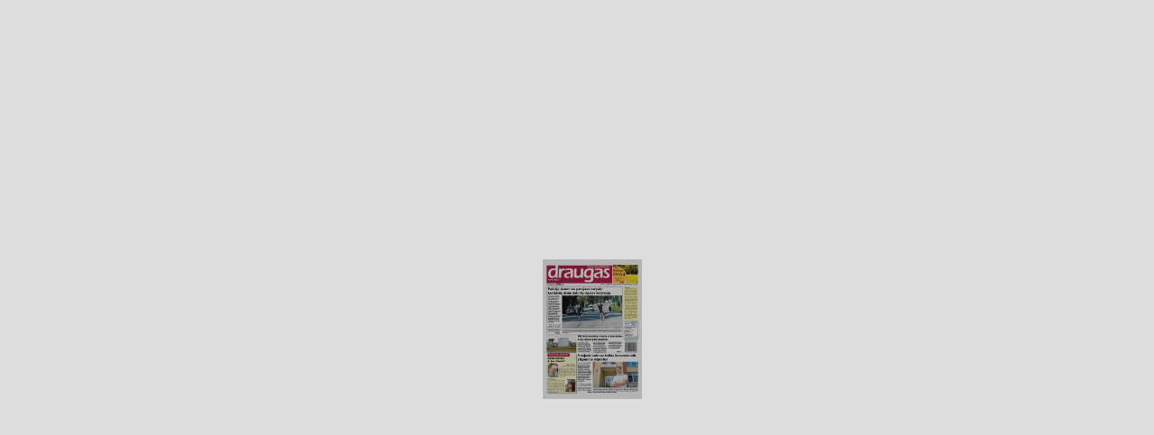

--- FILE ---
content_type: text/html; charset=utf-8
request_url: https://www.leidinys.lt/draugas/leidiniai/2023-09-15-69
body_size: 3798
content:
<!DOCTYPE html>
<html lang="lt" dir="ltr"
  xmlns:fb="https://ogp.me/ns/fb#"
  xmlns:og="https://ogp.me/ns#">
<head>
  <link rel="profile" href="http://www.w3.org/1999/xhtml/vocab" />
  <meta charset="utf-8">
  <meta name="viewport" content="width=device-width, initial-scale=1.0">
  <meta http-equiv="Content-Type" content="text/html; charset=utf-8" />
<link rel="shortcut icon" href="https://www.leidinys.lt/sites/default/files/favicon_4.ico" type="image/vnd.microsoft.icon" />
<meta name="generator" content="Drupal 7 (https://www.drupal.org)" />
<link rel="canonical" href="https://www.leidinys.lt/draugas/leidiniai/2023-09-15-69" />
<link rel="shortlink" href="https://www.leidinys.lt/node/4048" />
<meta property="og:site_name" content="Leidinys.lt" />
<meta property="og:type" content="article" />
<meta property="og:url" content="https://www.leidinys.lt/draugas/leidiniai/2023-09-15-69" />
<meta property="og:title" content="Draugas, Nr. 69" />
<meta name="dcterms.title" content="Draugas, Nr. 69" />
<meta name="dcterms.type" content="Text" />
<meta name="dcterms.format" content="text/html" />
<meta name="dcterms.identifier" content="https://www.leidinys.lt/draugas/leidiniai/2023-09-15-69" />
  <title>Draugas, Nr. 69 | Leidinys.lt</title>
  <style>
@import url("https://www.leidinys.lt/modules/system/system.base.css?t42d4w");
</style>
<style>
@import url("https://www.leidinys.lt/sites/all/libraries/flexpaper/css/flexpaper.css?t42d4w");
</style>
<style>
@import url("https://www.leidinys.lt/sites/all/themes/press/css/bootstrap.min.css?t42d4w");
@import url("https://www.leidinys.lt/sites/all/themes/press/css/freelancer.css?t42d4w");
@import url("https://www.leidinys.lt/sites/all/themes/press/css/override.css?t42d4w");
@import url("https://www.leidinys.lt/sites/all/themes/press/font-awesome/css/font-awesome.min.css?t42d4w");
</style>
<style>
@import url("https://www.leidinys.lt/sites/all/themes/press/css/publisher/885.css?t42d4w");
</style>
  <link href="//fonts.googleapis.com/css?family=Montserrat:400,700&subset=latin,latin-ext" rel="stylesheet" type="text/css">
  <link href='//fonts.googleapis.com/css?family=Lato:400,400italic,700,700italic&subset=latin,latin-ext' rel='stylesheet' type='text/css'>
  <!-- HTML5 Shim and Respond.js IE8 support of HTML5 elements and media queries -->
  <!-- WARNING: Respond.js doesn't work if you view the page via file:// -->
  <!--[if lt IE 9]>
      <script src="https://oss.maxcdn.com/libs/html5shiv/3.7.0/html5shiv.js"></script>
      <script src="https://oss.maxcdn.com/libs/respond.js/1.4.2/respond.min.js"></script>
  <![endif]-->
  <script src="https://www.leidinys.lt/sites/all/modules/jquery_update/replace/jquery/2.2/jquery.min.js?v=2.2.4"></script>
<script src="https://www.leidinys.lt/misc/jquery-extend-3.4.0.js?v=2.2.4"></script>
<script src="https://www.leidinys.lt/misc/jquery-html-prefilter-3.5.0-backport.js?v=2.2.4"></script>
<script src="https://www.leidinys.lt/misc/jquery.once.js?v=1.2"></script>
<script src="https://www.leidinys.lt/misc/drupal.js?t42d4w"></script>
<script src="https://www.leidinys.lt/sites/all/modules/jquery_update/js/jquery_browser.js?v=0.0.1"></script>
<script src="https://www.leidinys.lt/sites/all/modules/entityreference/js/entityreference.js?t42d4w"></script>
<script src="https://www.leidinys.lt/sites/default/files/languages/lt_3gE3saxedJk7dQTlSWKQLjTCaGbHw0ANMN10gVtyfx0.js?t42d4w"></script>
<script src="https://www.leidinys.lt/sites/all/modules/google_analytics/googleanalytics.js?t42d4w"></script>
<script src="https://www.googletagmanager.com/gtag/js?id=UA-70816877-1"></script>
<script>window.dataLayer = window.dataLayer || [];function gtag(){dataLayer.push(arguments)};gtag("js", new Date());gtag("set", "developer_id.dMDhkMT", true);gtag("config", "UA-70816877-1", {"groups":"default","anonymize_ip":true,"page_path":location.pathname + location.search + location.hash,"link_attribution":true});</script>
<script src="https://www.leidinys.lt/sites/all/libraries/flexpaper/js/jquery.extensions.min.js?t42d4w"></script>
<script src="https://www.leidinys.lt/sites/all/libraries/flexpaper/js/three.min.js?t42d4w"></script>
<script src="https://www.leidinys.lt/sites/all/libraries/flexpaper/js/flexpaper.js?t42d4w"></script>
<script src="https://www.leidinys.lt/sites/all/libraries/flexpaper/js/flexpaper_handlers.js?t42d4w"></script>
<script src="https://www.leidinys.lt/sites/all/themes/press/js/bootstrap.min.js?t42d4w"></script>
<script src="https://www.leidinys.lt/sites/all/themes/press/js/freelancer.js?t42d4w"></script>
<script src="https://www.leidinys.lt/sites/all/themes/press/js/ga.js?t42d4w"></script>
<script>jQuery.extend(Drupal.settings, {"basePath":"\/","pathPrefix":"","setHasJsCookie":0,"ajaxPageState":{"theme":"press","theme_token":"5UXRgtc5Ajp7T4-MwkbI_7Z9ZmNKYoxKzsG1DdTpFbY","js":{"sites\/all\/themes\/bootstrap\/js\/bootstrap.js":1,"sites\/all\/modules\/jquery_update\/replace\/jquery\/2.2\/jquery.min.js":1,"misc\/jquery-extend-3.4.0.js":1,"misc\/jquery-html-prefilter-3.5.0-backport.js":1,"misc\/jquery.once.js":1,"misc\/drupal.js":1,"sites\/all\/modules\/jquery_update\/js\/jquery_browser.js":1,"sites\/all\/modules\/entityreference\/js\/entityreference.js":1,"public:\/\/languages\/lt_3gE3saxedJk7dQTlSWKQLjTCaGbHw0ANMN10gVtyfx0.js":1,"sites\/all\/modules\/google_analytics\/googleanalytics.js":1,"https:\/\/www.googletagmanager.com\/gtag\/js?id=UA-70816877-1":1,"0":1,"sites\/all\/libraries\/flexpaper\/js\/jquery.extensions.min.js":1,"sites\/all\/libraries\/flexpaper\/js\/three.min.js":1,"sites\/all\/libraries\/flexpaper\/js\/flexpaper.js":1,"sites\/all\/libraries\/flexpaper\/js\/flexpaper_handlers.js":1,"sites\/all\/themes\/press\/js\/bootstrap.min.js":1,"sites\/all\/themes\/press\/js\/freelancer.js":1,"sites\/all\/themes\/press\/js\/ga.js":1},"css":{"modules\/system\/system.base.css":1,"sites\/all\/libraries\/flexpaper\/css\/flexpaper.css":1,"sites\/all\/themes\/press\/css\/bootstrap.min.css":1,"sites\/all\/themes\/press\/css\/freelancer.css":1,"sites\/all\/themes\/press\/css\/override.css":1,"sites\/all\/themes\/press\/font-awesome\/css\/font-awesome.min.css":1,"sites\/all\/themes\/press\/css\/publisher\/885.css":1}},"hide_submit":{"hide_submit_status":true,"hide_submit_method":"disable","hide_submit_css":"hide-submit-disable","hide_submit_abtext":"","hide_submit_atext":"","hide_submit_hide_css":"hide-submit-processing","hide_submit_hide_text":"Processing...","hide_submit_indicator_style":"expand-left","hide_submit_spinner_color":"#000","hide_submit_spinner_lines":12,"hide_submit_hide_fx":false,"hide_submit_reset_time":5000},"googleanalytics":{"account":["UA-70816877-1"],"trackOutbound":1,"trackMailto":1,"trackDownload":1,"trackDownloadExtensions":"7z|aac|arc|arj|asf|asx|avi|bin|csv|doc(x|m)?|dot(x|m)?|exe|flv|gif|gz|gzip|hqx|jar|jpe?g|js|mp(2|3|4|e?g)|mov(ie)?|msi|msp|pdf|phps|png|ppt(x|m)?|pot(x|m)?|pps(x|m)?|ppam|sld(x|m)?|thmx|qtm?|ra(m|r)?|sea|sit|tar|tgz|torrent|txt|wav|wma|wmv|wpd|xls(x|m|b)?|xlt(x|m)|xlam|xml|z|zip","trackUrlFragments":1},"bootstrap":{"anchorsFix":"0","anchorsSmoothScrolling":"0","formHasError":1,"popoverEnabled":1,"popoverOptions":{"animation":1,"html":0,"placement":"right","selector":"","trigger":"click","triggerAutoclose":1,"title":"","content":"","delay":0,"container":"body"},"tooltipEnabled":1,"tooltipOptions":{"animation":1,"html":0,"placement":"auto left","selector":"","trigger":"hover focus","delay":0,"container":"body"}}});</script>
  <!-- Hotjar Tracking Code for http://www.leidinys.lt/ -->
	<script>
	(function(h,o,t,j,a,r){
	h.hj=h.hj||function(){(h.hj.q=h.hj.q||[]).push(arguments)};
	h._hjSettings={hjid:139661,hjsv:5};
	a=o.getElementsByTagName('head')[0];
	r=o.createElement('script');r.async=1;
	r.src=t+h._hjSettings.hjid+j+h._hjSettings.hjsv;
	a.appendChild(r);
	})(window,document,'//static.hotjar.com/c/hotjar-','.js?sv=');
	</script>
  <!-- Facebook Pixel Code -->
  <script>
  !function(f,b,e,v,n,t,s)
  {if(f.fbq)return;n=f.fbq=function(){n.callMethod?
  n.callMethod.apply(n,arguments):n.queue.push(arguments)};
  if(!f._fbq)f._fbq=n;n.push=n;n.loaded=!0;n.version='2.0';
  n.queue=[];t=b.createElement(e);t.async=!0;
  t.src=v;s=b.getElementsByTagName(e)[0];
  s.parentNode.insertBefore(t,s)}(window, document,'script',
  'https://connect.facebook.net/en_US/fbevents.js');
  fbq('init', '466048087466617');
  fbq('track', 'PageView');
  </script>
  <noscript><img height="1" width="1" style="display:none"
  src="https://www.facebook.com/tr?id=466048087466617&ev=PageView&noscript=1"
  /></noscript>
  <!-- End Facebook Pixel Code -->
</head>
<body class="html not-front not-logged-in no-sidebars page-node page-node- page-node-4048 node-type-leidinys" >
  <div id="skip-link">
    <a href="#main-content" class="element-invisible element-focusable">Pereiti į pagrindinį turinį</a>
  </div>
      <div class="region region-content">
    <div id="block-system-main" class="block block-system clearfix">

      
  <article id="node-4048" class="node node-leidinys node--full node--leidinys--full clearfix">
    <div id="documentViewer" class="flexpaper_viewer" style="position:absolute;width:100%;height:100%"></div>
  <script type="text/javascript">
    jQuery('#documentViewer').FlexPaperViewer(
      { config : {
        SWFFile : '/leidinys/pdf/demo/8572/{Paper_[*,0].swf,5}',
        IMGFiles : '/leidinys/pdf/demo/8572/Paper.pdf_{page}.png',
        JSONFile : '/leidinys/pdf/demo/8572/Paper.pdf_{page}.js',
        PDFFile : '/leidinys/pdf/demo/8572/Paper_[*,0].pdf',
        ThumbIMGFiles : '/leidinys/pdf/demo/8572/Paper.pdf_{page}.png',

        key : '$59ccda34adbe5e5737e',

        Scale : 0.6,
        ZoomTransition : 'easeNone',
        ZoomTime : 0,
        ZoomInterval : 0.2,
        FitPageOnLoad : true,
        FitWidthOnLoad : false,
        FullScreenAsMaxWindow : false,
        ProgressiveLoading : true,
        MinZoomSize : 0.2,
        MaxZoomSize : 5,
        SearchMatchAll : false,

        RenderingOrder : 'html5,flash',
        MixedMode : true,
        EnableWebGL : true,
        EnableCornerDragging : true,
        ViewModeToolsVisible : true,
        ZoomToolsVisible : true,
        NavToolsVisible : true,
        CursorToolsVisible : false,
        SearchToolsVisible : false,

        PreviewMode : false,

        jsDirectory : 'https://www.leidinys.lt/sites/all/libraries/flexpaper/js/',
        cssDirectory : 'https://www.leidinys.lt/sites/all/libraries/flexpaper/css/',
        localeDirectory : 'https://www.leidinys.lt/sites/all/libraries/flexpaper/locale/',
        JSONDataType : 'json',

        WMode : 'transparent',
        localeChain: 'lt_LT',
        UIConfig : 'https://www.leidinys.lt/sites/all/libraries/flexpaper/UI_Zine_Material.xml?t42d4w'
     }}
    );
</script>
    <div>
          </div>
    </article>

</div>
  </div>
  <script src="https://www.leidinys.lt/sites/all/themes/bootstrap/js/bootstrap.js?t42d4w"></script>

<script type="text/javascript">
var _smid = "ly93mimcl9zrajws";
(function(w, r, a, sm, s ) {
w['SalesmanagoObject'] = r;
w[r] = w[r] || function () {( w[r].q = w[r].q || [] ).push(arguments)};
sm = document.createElement('script');
sm.type = 'text/javascript'; sm.async = true; sm.src = a;
s = document.getElementsByTagName('script')[0];
s.parentNode.insertBefore(sm, s);
})(window, 'sm', ('https:' == document.location.protocol ? 'https://' : 'http://')
+ 'www.salesmanago.pl/static/sm.js');
</script>
<!-- <script>var BotStar={appId:"s522a1088-ddcc-465f-82cf-cec4ba0d213b",mode:"livechat"};!function(t,a){var e=function(){(e.q=e.q||[]).push(arguments)};e.q=e.q||[],t.BotStarApi=e;!function(){var t=a.createElement("script");t.type="text/javascript",t.async=1,t.src="https://widget.botstar.com/static/js/widget.js";var e=a.getElementsByTagName("script")[0];e.parentNode.insertBefore(t,e)}();}(window,document)</script> -->
</body>
</html>

--- FILE ---
content_type: text/css
request_url: https://www.leidinys.lt/sites/all/themes/press/css/publisher/885.css?t42d4w
body_size: -279
content:
/* Draugas */
.navbar-default .navbar-nav a.link-prenumeruoti, .navbar-default .navbar-nav a.link-prenumeruoti:hover {
  background-color: #a1334e;
}
.btn-primary {
  color: #ffffff;
  background-color: #a1334e;
  border-color: #a1334e;
}
.btn-success {
  color: #ffffff;
  background-color: #a1334e;
  border-color: #a1334e;
}
a, a:hover, a:focus, a:active, a.active, .btn-red, .btn-red:hover, .btn-red:focus, .btn-red:active, .btn-red.active {
  outline: 0;
  color: #a1334e;
}


--- FILE ---
content_type: text/css
request_url: https://www.leidinys.lt/sites/all/themes/press/css/override.css?t42d4w
body_size: 1028
content:
body {
    font-family: "Lato",Arial,sans-serif;
}
.element-invisible { display: none; }

.text-center-xs { text-align: center; }
.text-right-xs { text-align: right; }
.text-left-xs { text-align: left; }

.text-wrap { white-space:normal; }

/* Small devices (tablets, 768px and up) */
@media (min-width: 768px) {
  .text-center-sm { text-align: center; }
  .text-right-sm { text-align: right; }
  .text-left-sm { text-align: left; }
}

/* Medium devices (desktops, 992px and up) */
@media (min-width: 992px) {
  .text-center-md { text-align: center; }
  .text-right-md { text-align: right; }
  .text-left-md { text-align: left; }
}

/* Large devices (large desktops, 1200px and up) */
@media (min-width: 1200px) {
  .text-center-lg {text-align: center; }
  .text-right-lg {text-align: right; }
  .text-left-lg {text-align: left; }
}

.toggle-table { display: none; }

.sutaupote { color: #8D2D2C; }

.btn-margin { margin: 5px; }
.margin-bottom { margin-bottom: 5px; }

.text-left-force { text-align: left!important}

.inline-block { display: inline-block; }

.container>.navbar-header { margin-right: 0; margin-left: 0; }

.ui-datepicker { z-index: 2!important; }

.flexpaper_viewer_container * {
  -webkit-box-sizing: initial;
  -moz-box-sizing: initial;
  box-sizing: initial;
}

.form-item-payment-method .radio input[type="radio"] { top: 50%; }
.form-item-payment-method .radio img { max-width: 100%; }

/* demonstracijai */
.navbar-default{
  background-color: #FFFFFF;
  border-bottom: 1px solid #E8E8E8;
   padding: 10px 0;
   margin-bottom: 0px;
}
.navbar-default .navbar-nav>li>a {
    color: #2c3e50;
}
.navbar-default .navbar-nav>li>a:hover, .navbar-default .navbar-nav>li>a:focus {
    color: #8D2D2C;
    background-color: transparent;
}
.navbar-default .navbar-nav>.active>a, .navbar-default .navbar-nav>.active>a:hover, .navbar-default .navbar-nav>.active>a:focus {
    color: #8D2D2C;
    background-color: #ffffff;
}
header {
    text-align: center;
    color: #2c3e50;
    background: #ecf0f1;
}
hr.star-light:after {
    color: #fff;
    background-color: #EAEAEA;
}
.btn-primary {
    color: #ffffff;
    background-color: #8D2D2C;
    border-color: #8D2D2C;
}
.viso {
    background-color: #ecf0f1;
    color: #2c3e50;
}
.btn-success {
    color: #ffffff;
    background-color: #8D2D2C;
    border-color: #8D2D2C;
}
a, a:hover, a:focus, a:active, a.active,
.btn-red, .btn-red:hover, .btn-red:focus, .btn-red:active, .btn-red.active {
    outline: 0;
    color: #8D2D2C;
}
.btn-no-left-padding { padding-left: 0; }
.alert-warning a {
  color: #FFFFFF;
}
hr.star-light:after {
    color: #fff;
    background-color: #ecf0f1;
}
footer .footer-above {
    padding-top: 50px;
    background-color: #212121;
}
footer .footer-below {
    padding: 25px 0;
    background-color: #1D1D1D;
}
hr.star-light:after, hr.star-primary:after {
    content: "\f02d";
}
.via {
    font-size: 10px;
    text-transform: none;
    color: #2C3E50;
    font-weight: normal;
    letter-spacing: 1px;
    white-space: nowrap;
}

.btn-success:hover, .btn-success:focus, .btn-success.focus, .btn-success:active, .btn-success.active, .open>.dropdown-toggle.btn-success {
    color: #ffffff;
    background-color: #1a242f;
    border-color: #161f29;
}

.page { margin-bottom: 20px; }

.front .page, .page-leidinys, .page-leidejas { margin-bottom: 0; }

body.page-node-new-publication.toolbar {
  padding: 0;
}

.page-leidinys { background-color: #DDDDDD; }

.navbar-default .navbar-brand:hover, .navbar-default .navbar-brand:focus {
    color: #2c3e50;
}

.navbar-default .navbar-brand {
    color: #2c3e50;
    text-transform: none;
}

.nav>li>a:hover, .nav>li>a:focus {
    background-color: transparent;
}

footer a {
    color: white;
}

.navbar-toggle {
    background-color: #2c3e50;
}

.nav-tabs {
    margin-bottom: 20px;
}

.navbar-default .navbar-nav a.link-prenumeruoti {
  margin-right: 15px;
}
.navbar-default .navbar-nav a.link-prenumeruoti,
.navbar-default .navbar-nav a.link-prenumeruoti:hover {
  background-color: #8D2D2C;
  color: #FFFFFF;
  border-radius: 4px;
}
.navbar-default .navbar-nav a.link-prenumeruoti:hover { opacity: 0.9; background-color: #1a242f!important;}

@media (min-width: 768px) {
  .navbar-default .navbar-nav a.link-prenumeruoti {
    padding-top: 12.5px;
    padding-bottom: 12.5px;
    margin-top: 7px;
    margin-bottom: 7px;
  }
}

.login-block-links ul {
  text-align: right;
  list-style: none;
  font-size: 14px;
}

.form-item-field-publish-date-und-0-value label { display: none; }

footer .nav>li>a {
    padding: 5px 15px;
}

ul.action-links {
    padding-left: 0px;
    list-style: none;
}

span.icon.glyphicon.glyphicon-upload {
    margin-right: 5px;
}

.page-node-leidiniai h2 {
    font-size: 19px;
}

.prenumerata-options .radio { margin: 0; }
.prenumerata-options.table>tbody>tr>td { border-bottom: 1px solid #ecf0f1; }

.node--leidinys--teaser .field-name-field-publish-date { line-height: 63px }
.node--leidinys--teaser .field-name-field-cover-img { margin-bottom: 10px; }

.leidinys-stats-bar {
  float: left;
  height: 21px
}
.leidinys-stats-bar-all-views {
  background: #0b62a4;
}
.leidinys-stats-bar-unique-views {
  background: #7A92A3;
}
.view-leidejo-prenumeratos .view-header {
    font-size: 17px;
    color: green;
    margin-bottom: 30px;
}



--- FILE ---
content_type: application/x-javascript
request_url: https://www.leidinys.lt/sites/all/libraries/flexpaper/js/pdf.worker.min.js
body_size: 151347
content:
"undefined"===typeof PDFJS&&(("undefined"!==typeof window?window:this).PDFJS={});PDFJS.version="1.3.6";PDFJS.build="1250e35";
(function(){var Sa,Ab,Ob,Pb,Bb,ic,Bc,Cc,Dc,Ec;function W(e){PDFJS.verbosity>=PDFJS.VERBOSITY_LEVELS.infos&&console.log("Info: "+e)}function J(e){PDFJS.verbosity>=PDFJS.VERBOSITY_LEVELS.warnings&&console.log("Warning: "+e)}function z(e){PDFJS.verbosity>=PDFJS.VERBOSITY_LEVELS.errors&&(console.log("Error: "+e),console.log(Id()));eb.notify(Cb.unknown);throw Error(e);}function Id(){try{throw Error();}catch(e){return e.stack?e.stack.split("\n").slice(2).join("\n"):""}}function $(e,a){e||z(a)}function Qb(e,
a){if(!e)return!1;var c=/^[a-z][a-z0-9+\-.]*(?=:)/i.exec(e);if(!c)return a;c=c[0].toLowerCase();switch(c){case "http":case "https":case "ftp":case "mailto":case "tel":return!0;default:return!1}}function aa(e,a,c){Object.defineProperty(e,a,{value:c,enumerable:!0,configurable:!0,writable:!1});return c}function Ja(e){$(null!==e&&"object"===typeof e&&void 0!==e.length,"Invalid argument for bytesToString");var a=e.length;if(8192>a)return String.fromCharCode.apply(null,e);for(var c=[],b=0;b<a;b+=8192){var d=
Math.min(b+8192,a),d=e.subarray(b,d);c.push(String.fromCharCode.apply(null,d))}return c.join("")}function ma(e){$("string"===typeof e,"Invalid argument for stringToBytes");for(var a=e.length,c=new Uint8Array(a),b=0;b<a;++b)c[b]=e.charCodeAt(b)&255;return c}function qa(e){return String.fromCharCode(e>>24&255,e>>16&255,e>>8&255,e&255)}function Db(e){for(var a=1,c=0;e>a;)a<<=1,c++;return c}function za(e,a){return e[a]<<8|e[a+1]}function ca(e,a){return(e[a]<<24|e[a+1]<<16|e[a+2]<<8|e[a+3])>>>0}function Ka(e){var a,
c=e.length,b=[];if("\u00fe"===e[0]&&"\u00ff"===e[1])for(a=2;a<c;a+=2)b.push(String.fromCharCode(e.charCodeAt(a)<<8|e.charCodeAt(a+1)));else for(a=0;a<c;++a){var d=Jd[e.charCodeAt(a)];b.push(d?String.fromCharCode(d):e.charAt(a))}return b.join("")}function jc(e){for(var a in e)return!1;return!0}function Ta(e){return"boolean"===typeof e}function R(e){return"number"===typeof e&&(e|0)===e}function Da(e){return"number"===typeof e}function ja(e){return"string"===typeof e}function S(e){return e instanceof
wa}function ea(e,a){return e instanceof ra&&(void 0===a||e.cmd===a)}function P(e,a){if(!(e instanceof xa))return!1;if(!a)return!0;var c=e.get("Type");return S(c)&&c.name===a}function T(e){return e instanceof Array}function ha(e){return"object"===typeof e&&null!==e&&void 0!==e.getBytes}function fa(e){return e instanceof Rb}function sa(){var e={};e.promise=new Promise(function(a,c){e.resolve=a;e.reject=c});return e}function Fc(e,a){this.name=e;this.comObj=a;this.callbackIndex=1;this.postMessageTransfers=
!0;var c=this.callbacksCapabilities={},b=this.actionHandler={};b.console_log=[function(b){console.log.apply(console,b)}];b.console_error=[function(b){console.error.apply(console,b)}];b._unsupported_feature=[function(b){eb.notify(b)}];a.onmessage=function(d){var f=d.data;if(f.isReply)if(d=f.callbackId,f.callbackId in c){var g=c[d];delete c[d];"error"in f?g.reject(f.error):g.resolve(f.data)}else z("Cannot resolve callback "+d);else if(f.action in b){var k=b[f.action];f.callbackId?Promise.resolve().then(function(){return k[0].call(k[1],
f.data)}).then(function(b){a.postMessage({isReply:!0,callbackId:f.callbackId,data:b})},function(b){b instanceof Error&&(b+="");a.postMessage({isReply:!0,callbackId:f.callbackId,error:b})}):k[0].call(k[1],f.data)}else z("Unknown action from worker: "+f.action)}}function Gc(){}function Kd(e,a,c){var b=a.get("Matrix"),d=a.get("BBox"),f=a.get("XStep"),g=a.get("YStep"),k=a.get("PaintType");a=a.get("TilingType");return["TilingPattern",c,e,b,d,f,g,k,a]}function Ld(e){if(e.fontMatrix[0]!==Ba[0]){var a=0.001/
e.fontMatrix[0],c=e.widths,b;for(b in c)c[b]*=a;e.defaultWidth*=a}}function kc(e,a){switch(e){case "Type1":return"Type1C"===a?Ea.TYPE1C:Ea.TYPE1;case "CIDFontType0":return"CIDFontType0C"===a?Ea.CIDFONTTYPE0C:Ea.CIDFONTTYPE0;case "OpenType":return Ea.OPENTYPE;case "TrueType":return Ea.TRUETYPE;case "CIDFontType2":return Ea.CIDFONTTYPE2;case "MMType1":return Ea.MMTYPE1;case "Type0":return Ea.TYPE0;default:return Ea.UNKNOWN}}function Hc(e,a,c){var b=Object.create(null),d,f;if(e.baseEncodingName){f=na[e.baseEncodingName];
for(d=0;d<f.length;d++)a=c.indexOf(f[d]),b[d]=0<=a?a:0}else if(e.flags&va.Symbolic)for(d in a)b[d]=a[d];else{f=na.StandardEncoding;for(d=0;d<f.length;d++)a=c.indexOf(f[d]),b[d]=0<=a?a:0}if(e=e.differences)for(d in e)a=c.indexOf(e[d]),b[d]=0<=a?a:0;return b}"";var da="undefined"===typeof window?this:window,Ba=[0.001,0,0,0.001,0,0];Ec=0;Bc=1;Cc=2;Dc=3;ic=1;var Ea={UNKNOWN:0,TYPE1:1,TYPE1C:2,CIDFONTTYPE0:3,CIDFONTTYPE0C:4,TRUETYPE:5,CIDFONTTYPE2:6,TYPE3:7,OPENTYPE:8,TYPE0:9,MMTYPE1:10};da.PDFJS||(da.PDFJS=
{});da.PDFJS.pdfBug=!1;PDFJS.VERBOSITY_LEVELS={errors:0,warnings:1,infos:5};var v=PDFJS.OPS={dependency:1,setLineWidth:2,setLineCap:3,setLineJoin:4,setMiterLimit:5,setDash:6,setRenderingIntent:7,setFlatness:8,setGState:9,save:10,restore:11,transform:12,moveTo:13,lineTo:14,curveTo:15,curveTo2:16,curveTo3:17,closePath:18,rectangle:19,stroke:20,closeStroke:21,fill:22,eoFill:23,fillStroke:24,eoFillStroke:25,closeFillStroke:26,closeEOFillStroke:27,endPath:28,clip:29,eoClip:30,beginText:31,endText:32,setCharSpacing:33,
setWordSpacing:34,setHScale:35,setLeading:36,setFont:37,setTextRenderingMode:38,setTextRise:39,moveText:40,setLeadingMoveText:41,setTextMatrix:42,nextLine:43,showText:44,showSpacedText:45,nextLineShowText:46,nextLineSetSpacingShowText:47,setCharWidth:48,setCharWidthAndBounds:49,setStrokeColorSpace:50,setFillColorSpace:51,setStrokeColor:52,setStrokeColorN:53,setFillColor:54,setFillColorN:55,setStrokeGray:56,setFillGray:57,setStrokeRGBColor:58,setFillRGBColor:59,setStrokeCMYKColor:60,setFillCMYKColor:61,
shadingFill:62,beginInlineImage:63,beginImageData:64,endInlineImage:65,paintXObject:66,markPoint:67,markPointProps:68,beginMarkedContent:69,beginMarkedContentProps:70,endMarkedContent:71,beginCompat:72,endCompat:73,paintFormXObjectBegin:74,paintFormXObjectEnd:75,beginGroup:76,endGroup:77,beginAnnotations:78,endAnnotations:79,beginAnnotation:80,endAnnotation:81,paintJpegXObject:82,paintImageMaskXObject:83,paintImageMaskXObjectGroup:84,paintImageXObject:85,paintInlineImageXObject:86,paintInlineImageXObjectGroup:87,
paintImageXObjectRepeat:88,paintImageMaskXObjectRepeat:89,paintSolidColorImageMask:90,constructPath:91},Cb=PDFJS.UNSUPPORTED_FEATURES={unknown:"unknown",forms:"forms",javaScript:"javaScript",smask:"smask",shadingPattern:"shadingPattern",font:"font"},eb=PDFJS.UnsupportedManager=function(){var e=[];return{listen:function(a){e.push(a)},notify:function(a){J('Unsupported feature "'+a+'"');for(var c=0,b=e.length;c<b;c++)e[c](a)}}}();PDFJS.isValidUrl=Qb;PDFJS.shadow=aa;var La=PDFJS.LinkTarget={NONE:0,SELF:1,
BLANK:2,PARENT:3,TOP:4};PDFJS.isExternalLinkTargetSet=function(){PDFJS.openExternalLinksInNewWindow&&(J("PDFJS.openExternalLinksInNewWindow is deprecated, use PDFJS.externalLinkTarget instead."),PDFJS.externalLinkTarget===La.NONE&&(PDFJS.externalLinkTarget=La.BLANK),PDFJS.openExternalLinksInNewWindow=!1);switch(PDFJS.externalLinkTarget){case La.NONE:return!1;case La.SELF:case La.BLANK:case La.PARENT:case La.TOP:return!0}J("PDFJS.externalLinkTarget is invalid: "+PDFJS.externalLinkTarget);PDFJS.externalLinkTarget=
La.NONE;return!1};var Sb=PDFJS.PasswordResponses={NEED_PASSWORD:1,INCORRECT_PASSWORD:2},fb=function(){function e(a,c){this.name="PasswordException";this.message=a;this.code=c}e.prototype=Error();return e.constructor=e}();PDFJS.PasswordException=fb;var lc=function(){function e(a,c){this.name="UnknownErrorException";this.message=a;this.details=c}e.prototype=Error();return e.constructor=e}();PDFJS.UnknownErrorException=lc;var mc=function(){function e(a){this.name="InvalidPDFException";this.message=a}
e.prototype=Error();return e.constructor=e}();PDFJS.InvalidPDFException=mc;var Tb=function(){function e(a){this.name="MissingPDFException";this.message=a}e.prototype=Error();return e.constructor=e}();PDFJS.MissingPDFException=Tb;var nc=function(){function e(a,c){this.name="UnexpectedResponseException";this.message=a;this.status=c}e.prototype=Error();return e.constructor=e}();PDFJS.UnexpectedResponseException=nc;var Ua=function(){function e(a){this.message=a}e.prototype=Error();e.prototype.name="NotImplementedException";
return e.constructor=e}(),Fa=function(){function e(a,c){this.begin=a;this.end=c;this.message="Missing data ["+a+", "+c+")"}e.prototype=Error();e.prototype.name="MissingDataException";return e.constructor=e}(),oc=function(){function e(a){this.message=a}e.prototype=Error();e.prototype.name="XRefParseException";return e.constructor=e}();Object.defineProperty(PDFJS,"isLittleEndian",{configurable:!0,get:function(){var e=PDFJS,a=new Uint8Array(2);a[0]=1;a=new Uint16Array(a.buffer);return aa(e,"isLittleEndian",
1===a[0])}});Object.defineProperty(PDFJS,"hasCanvasTypedArrays",{configurable:!0,get:function(){var e=PDFJS,a=document.createElement("canvas");a.width=a.height=1;a=a.getContext("2d").createImageData(1,1);return aa(e,"hasCanvasTypedArrays","undefined"!==typeof a.data.buffer)}});var Md=function(){function e(b,d){this.buffer=b;this.byteLength=b.length;for(var f=this.length=void 0===d?this.byteLength>>2:d;c<f;)Object.defineProperty(e.prototype,c,a(c)),c++}function a(b){return{get:function(){var a=this.buffer,
c=b<<2;return(a[c]|a[c+1]<<8|a[c+2]<<16|a[c+3]<<24)>>>0},set:function(a){var c=this.buffer,g=b<<2;c[g]=a&255;c[g+1]=a>>8&255;c[g+2]=a>>16&255;c[g+3]=a>>>24&255}}}e.prototype=Object.create(null);var c=0;return e}(),gb=[1,0,0,1,0,0],X=PDFJS.Util=function(){function e(){}var a=["rgb(",0,",",0,",",0,")"];e.makeCssRgb=function(c,b,d){a[1]=c;a[3]=b;a[5]=d;return a.join("")};e.transform=function(a,b){return[a[0]*b[0]+a[2]*b[1],a[1]*b[0]+a[3]*b[1],a[0]*b[2]+a[2]*b[3],a[1]*b[2]+a[3]*b[3],a[0]*b[4]+a[2]*b[5]+
a[4],a[1]*b[4]+a[3]*b[5]+a[5]]};e.applyTransform=function(a,b){return[a[0]*b[0]+a[1]*b[2]+b[4],a[0]*b[1]+a[1]*b[3]+b[5]]};e.applyInverseTransform=function(a,b){var d=b[0]*b[3]-b[1]*b[2];return[(a[0]*b[3]-a[1]*b[2]+b[2]*b[5]-b[4]*b[3])/d,(-a[0]*b[1]+a[1]*b[0]+b[4]*b[1]-b[5]*b[0])/d]};e.getAxialAlignedBoundingBox=function(a,b){var d=e.applyTransform(a,b),f=e.applyTransform(a.slice(2,4),b),g=e.applyTransform([a[0],a[3]],b),k=e.applyTransform([a[2],a[1]],b);return[Math.min(d[0],f[0],g[0],k[0]),Math.min(d[1],
f[1],g[1],k[1]),Math.max(d[0],f[0],g[0],k[0]),Math.max(d[1],f[1],g[1],k[1])]};e.inverseTransform=function(a){var b=a[0]*a[3]-a[1]*a[2];return[a[3]/b,-a[1]/b,-a[2]/b,a[0]/b,(a[2]*a[5]-a[4]*a[3])/b,(a[4]*a[1]-a[5]*a[0])/b]};e.apply3dTransform=function(a,b){return[a[0]*b[0]+a[1]*b[1]+a[2]*b[2],a[3]*b[0]+a[4]*b[1]+a[5]*b[2],a[6]*b[0]+a[7]*b[1]+a[8]*b[2]]};e.singularValueDecompose2dScale=function(a){var b=[a[0],a[2],a[1],a[3]],d=a[0]*b[0]+a[1]*b[2],f=a[2]*b[1]+a[3]*b[3],g=(d+f)/2;a=Math.sqrt((d+f)*(d+
f)-4*(d*f-(a[2]*b[0]+a[3]*b[2])*(a[0]*b[1]+a[1]*b[3])))/2;b=g-a||1;return[Math.sqrt(g+a||1),Math.sqrt(b)]};e.normalizeRect=function(a){var b=a.slice(0);a[0]>a[2]&&(b[0]=a[2],b[2]=a[0]);a[1]>a[3]&&(b[1]=a[3],b[3]=a[1]);return b};e.intersect=function(a,b){function d(a,b){return a-b}var f=[a[0],a[2],b[0],b[2]].sort(d),g=[a[1],a[3],b[1],b[3]].sort(d),k=[];a=e.normalizeRect(a);b=e.normalizeRect(b);if(f[0]===a[0]&&f[1]===b[0]||f[0]===b[0]&&f[1]===a[0])k[0]=f[1],k[2]=f[2];else return!1;if(g[0]===a[1]&&g[1]===
b[1]||g[0]===b[1]&&g[1]===a[1])k[1]=g[1],k[3]=g[2];else return!1;return k};e.sign=function(a){return 0>a?-1:1};e.appendToArray=function(a,b){Array.prototype.push.apply(a,b)};e.prependToArray=function(a,b){Array.prototype.unshift.apply(a,b)};e.extendObj=function(a,b){for(var d in b)a[d]=b[d]};e.getInheritableProperty=function(a,b){for(;a&&!a.has(b);)a=a.get("Parent");return!a?null:a.get(b)};e.inherit=function(a,b,d){a.prototype=Object.create(b.prototype);a.prototype.constructor=a;for(var f in d)a.prototype[f]=
d[f]};e.loadScript=function(a,b){var d=document.createElement("script"),f=!1;d.setAttribute("src",a);b&&(d.onload=function(){f||b();f=!0});document.getElementsByTagName("head")[0].appendChild(d)};return e}();PDFJS.PageViewport=function(){function e(a,c,b,d,f,g){this.viewBox=a;this.scale=c;this.rotation=b;this.offsetX=d;this.offsetY=f;var k=(a[2]+a[0])/2,h=(a[3]+a[1])/2,n,l,q;b%=360;switch(0>b?b+360:b){case 180:b=-1;l=n=0;q=1;break;case 90:b=0;l=n=1;q=0;break;case 270:b=0;l=n=-1;q=0;break;default:b=
1,l=n=0,q=-1}g&&(l=-l,q=-q);0===b?(d=Math.abs(h-a[1])*c+d,f=Math.abs(k-a[0])*c+f,g=Math.abs(a[3]-a[1])*c,a=Math.abs(a[2]-a[0])*c):(d=Math.abs(k-a[0])*c+d,f=Math.abs(h-a[1])*c+f,g=Math.abs(a[2]-a[0])*c,a=Math.abs(a[3]-a[1])*c);this.transform=[b*c,n*c,l*c,q*c,d-b*c*k-l*c*h,f-n*c*k-q*c*h];this.width=g;this.height=a;this.fontScale=c}e.prototype={clone:function(a){a=a||{};var c="scale"in a?a.scale:this.scale,b="rotation"in a?a.rotation:this.rotation;return new e(this.viewBox.slice(),c,b,this.offsetX,this.offsetY,
a.dontFlip)},convertToViewportPoint:function(a,c){return X.applyTransform([a,c],this.transform)},convertToViewportRectangle:function(a){var c=X.applyTransform([a[0],a[1]],this.transform);a=X.applyTransform([a[2],a[3]],this.transform);return[c[0],c[1],a[0],a[1]]},convertToPdfPoint:function(a,c){return X.applyInverseTransform([a,c],this.transform)}};return e}();var Jd=[0,0,0,0,0,0,0,0,0,0,0,0,0,0,0,0,0,0,0,0,0,0,0,0,728,711,710,729,733,731,730,732,0,0,0,0,0,0,0,0,0,0,0,0,0,0,0,0,0,0,0,0,0,0,0,0,0,0,
0,0,0,0,0,0,0,0,0,0,0,0,0,0,0,0,0,0,0,0,0,0,0,0,0,0,0,0,0,0,0,0,0,0,0,0,0,0,0,0,0,0,0,0,0,0,0,0,0,0,0,0,0,0,0,0,0,0,0,0,0,0,0,0,0,0,0,0,0,0,8226,8224,8225,8230,8212,8211,402,8260,8249,8250,8722,8240,8222,8220,8221,8216,8217,8218,8482,64257,64258,321,338,352,376,381,305,322,339,353,382,0,8364];PDFJS.createPromiseCapability=sa;(function(){function e(b){this._status=a;this._handlers=[];try{b.call(this,this._resolve.bind(this),this._reject.bind(this))}catch(c){this._reject(c)}}if(da.Promise)"function"!==
typeof da.Promise.all&&(da.Promise.all=function(a){var b=0,c=[],k,h,n=new da.Promise(function(a,b){k=a;h=b});a.forEach(function(a,d){b++;a.then(function(a){c[d]=a;b--;0===b&&k(c)},h)});0===b&&k(c);return n}),"function"!==typeof da.Promise.resolve&&(da.Promise.resolve=function(a){return new da.Promise(function(b){b(a)})}),"function"!==typeof da.Promise.reject&&(da.Promise.reject=function(a){return new da.Promise(function(b,c){c(a)})}),"function"!==typeof da.Promise.prototype.catch&&(da.Promise.prototype.catch=
function(a){return da.Promise.prototype.then(void 0,a)});else{var a=0,c=2,b={handlers:[],running:!1,unhandledRejections:[],pendingRejectionCheck:!1,scheduleHandlers:function(b){b._status!==a&&(this.handlers=this.handlers.concat(b._handlers),b._handlers=[],this.running||(this.running=!0,setTimeout(this.runHandlers.bind(this),0)))},runHandlers:function(){for(var a=Date.now()+1;0<this.handlers.length;){var b=this.handlers.shift(),g=b.thisPromise._status,k=b.thisPromise._value;try{1===g?"function"===
typeof b.onResolve&&(k=b.onResolve(k)):"function"===typeof b.onReject&&(k=b.onReject(k),g=1,b.thisPromise._unhandledRejection&&this.removeUnhandeledRejection(b.thisPromise))}catch(h){g=c,k=h}b.nextPromise._updateStatus(g,k);if(Date.now()>=a)break}0<this.handlers.length?setTimeout(this.runHandlers.bind(this),0):this.running=!1},addUnhandledRejection:function(a){this.unhandledRejections.push({promise:a,time:Date.now()});this.scheduleRejectionCheck()},removeUnhandeledRejection:function(a){a._unhandledRejection=
!1;for(var b=0;b<this.unhandledRejections.length;b++)this.unhandledRejections[b].promise===a&&(this.unhandledRejections.splice(b),b--)},scheduleRejectionCheck:function(){this.pendingRejectionCheck||(this.pendingRejectionCheck=!0,setTimeout(function(){this.pendingRejectionCheck=!1;for(var a=Date.now(),b=0;b<this.unhandledRejections.length;b++)if(500<a-this.unhandledRejections[b].time){var c=this.unhandledRejections[b].promise._value,k="Unhandled rejection: "+c;c.stack&&(k+="\n"+c.stack);J(k);this.unhandledRejections.splice(b);
b--}this.unhandledRejections.length&&this.scheduleRejectionCheck()}.bind(this),500))}};e.all=function(a){function b(a){h._status!==c&&(l=[],k(a))}var g,k,h=new e(function(a,b){g=a;k=b}),n=a.length,l=[];if(0===n)return g(l),h;for(var q=0,m=a.length;q<m;++q){var u=a[q],p=function(a){return function(b){h._status!==c&&(l[a]=b,n--,0===n&&g(l))}}(q);e.isPromise(u)?u.then(p,b):p(u)}return h};e.isPromise=function(a){return a&&"function"===typeof a.then};e.resolve=function(a){return new e(function(b){b(a)})};
e.reject=function(a){return new e(function(b,c){c(a)})};e.prototype={_status:null,_value:null,_handlers:null,_unhandledRejection:null,_updateStatus:function(a,f){1===this._status||this._status===c||(1===a&&e.isPromise(f)?f.then(this._updateStatus.bind(this,1),this._updateStatus.bind(this,c)):(this._status=a,this._value=f,a===c&&0===this._handlers.length&&(this._unhandledRejection=!0,b.addUnhandledRejection(this)),b.scheduleHandlers(this)))},_resolve:function(a){this._updateStatus(1,a)},_reject:function(a){this._updateStatus(c,
a)},then:function(a,c){var g=new e(function(a,b){this.resolve=a;this.reject=b});this._handlers.push({thisPromise:this,onResolve:a,onReject:c,nextPromise:g});b.scheduleHandlers(this);return g},"catch":function(a){return this.then(void 0,a)}};da.Promise=e}})();(function(){function e(){this.started={};this.times=[];this.enabled=!0}e.prototype={time:function(a){this.enabled&&(a in this.started&&J("Timer is already running for "+a),this.started[a]=Date.now())},timeEnd:function(a){this.enabled&&(a in this.started||
J("Timer has not been started for "+a),this.times.push({name:a,start:this.started[a],end:Date.now()}),delete this.started[a])},toString:function(){var a,c,b=this.times,d="",f=0;a=0;for(c=b.length;a<c;++a){var g=b[a].name;g.length>f&&(f=g.length)}a=0;for(c=b.length;a<c;++a){for(var k=b[a],g=k.end-k.start,k=k.name;k.length<f;)k+=" ";d+=k+" "+g+"ms\n"}return d}};return e})();PDFJS.createBlob=function(e,a){if("undefined"!==typeof Blob)return new Blob([e],{type:a});var c=new MozBlobBuilder;c.append(e);
return c.getBlob(a)};PDFJS.createObjectURL=function(){return function(e,a){if(!PDFJS.disableCreateObjectURL&&"undefined"!==typeof URL&&URL.createObjectURL){var c=PDFJS.createBlob(e,a);return URL.createObjectURL(c)}for(var c="data:"+a+";base64,",b=0,d=e.length;b<d;b+=3)var f=e[b]&255,g=e[b+1]&255,k=e[b+2]&255,c=c+("ABCDEFGHIJKLMNOPQRSTUVWXYZabcdefghijklmnopqrstuvwxyz0123456789+/="[f>>2]+"ABCDEFGHIJKLMNOPQRSTUVWXYZabcdefghijklmnopqrstuvwxyz0123456789+/="[(f&3)<<4|g>>4]+"ABCDEFGHIJKLMNOPQRSTUVWXYZabcdefghijklmnopqrstuvwxyz0123456789+/="[b+
1<d?(g&15)<<2|k>>6:64]+"ABCDEFGHIJKLMNOPQRSTUVWXYZabcdefghijklmnopqrstuvwxyz0123456789+/="[b+2<d?k&63:64]);return c}}();Fc.prototype={on:function(e,a,c){var b=this.actionHandler;b[e]&&z('There is already an actionName called "'+e+'"');b[e]=[a,c]},send:function(e,a,c){this.postMessage({action:e,data:a},c)},sendWithPromise:function(e,a,c){var b=this.callbackIndex++;e={action:e,data:a,callbackId:b};a=sa();this.callbacksCapabilities[b]=a;try{this.postMessage(e,c)}catch(d){a.reject(d)}return a.promise},
postMessage:function(e,a){a&&this.postMessageTransfers?this.comObj.postMessage(e,a):this.comObj.postMessage(e)}};var pc=function(){function e(a,d){this.url=a;d=d||{};this.httpHeaders=(this.isHttp=/^https?:/i.test(a))&&d.httpHeaders||{};this.withCredentials=d.withCredentials||!1;this.getXhr=d.getXhr||function(){return new XMLHttpRequest};this.currXhrId=0;this.pendingRequests={};this.loadedRequests={}}function a(a){a=a.response;if("string"!==typeof a)return a;for(var d=a.length,c=new Uint8Array(d),
g=0;g<d;g++)c[g]=a.charCodeAt(g)&255;return c.buffer}var c=function(){try{var a=new XMLHttpRequest;a.open("GET","https://example.com");a.responseType="moz-chunked-arraybuffer";return"moz-chunked-arraybuffer"===a.responseType}catch(d){return!1}}();e.prototype={requestRange:function(a,d,c){a={begin:a,end:d};for(var g in c)a[g]=c[g];return this.request(a)},requestFull:function(a){return this.request(a)},request:function(a){var d=this.getXhr(),f=this.currXhrId++,g=this.pendingRequests[f]={xhr:d};d.open("GET",
this.url);d.withCredentials=this.withCredentials;for(var k in this.httpHeaders){var h=this.httpHeaders[k];"undefined"!==typeof h&&d.setRequestHeader(k,h)}this.isHttp&&"begin"in a&&"end"in a?(d.setRequestHeader("Range","bytes="+(a.begin+"-"+(a.end-1))),g.expectedStatus=206):g.expectedStatus=200;c&&a.onProgressiveData?(d.responseType="moz-chunked-arraybuffer",g.onProgressiveData=a.onProgressiveData,g.mozChunked=!0):d.responseType="arraybuffer";a.onError&&(d.onerror=function(c){a.onError(d.status)});
d.onreadystatechange=this.onStateChange.bind(this,f);d.onprogress=this.onProgress.bind(this,f);g.onHeadersReceived=a.onHeadersReceived;g.onDone=a.onDone;g.onError=a.onError;g.onProgress=a.onProgress;d.send(null);return f},onProgress:function(b,d){var c=this.pendingRequests[b];if(c){if(c.mozChunked){var g=a(c.xhr);c.onProgressiveData(g)}(c=c.onProgress)&&c(d)}},onStateChange:function(b,d){var c=this.pendingRequests[b];if(c){var g=c.xhr;2<=g.readyState&&c.onHeadersReceived&&(c.onHeadersReceived(),delete c.onHeadersReceived);
if(4===g.readyState&&b in this.pendingRequests)if(delete this.pendingRequests[b],0===g.status&&this.isHttp){if(c.onError)c.onError(g.status)}else{var k=g.status||200;if(!(200===k&&206===c.expectedStatus)&&k!==c.expectedStatus){if(c.onError)c.onError(g.status)}else{this.loadedRequests[b]=!0;var h=a(g);if(206===k)g=g.getResponseHeader("Content-Range"),g=/bytes (\d+)-(\d+)\/(\d+)/.exec(g),g=parseInt(g[1],10),c.onDone({begin:g,chunk:h});else if(c.onProgressiveData)c.onDone(null);else if(h)c.onDone({begin:0,
chunk:h});else if(c.onError)c.onError(g.status)}}}},hasPendingRequests:function(){for(var a in this.pendingRequests)return!0;return!1},getRequestXhr:function(a){return this.pendingRequests[a].xhr},isStreamingRequest:function(a){return!!this.pendingRequests[a].onProgressiveData},isPendingRequest:function(a){return a in this.pendingRequests},isLoadedRequest:function(a){return a in this.loadedRequests},abortAllRequests:function(){for(var a in this.pendingRequests)this.abortRequest(a|0)},abortRequest:function(a){var d=
this.pendingRequests[a].xhr;delete this.pendingRequests[a];d.abort()}};return e}(),Ic=function(){function e(a,c,b){this.bytes=new Uint8Array(a);this.pos=this.start=0;this.end=a;this.chunkSize=c;this.loadedChunks=[];this.numChunksLoaded=0;this.numChunks=Math.ceil(a/c);this.manager=b;this.progressiveDataLength=0;this.lastSuccessfulEnsureByteChunk=-1}e.prototype={getMissingChunks:function(){for(var a=[],c=0,b=this.numChunks;c<b;++c)this.loadedChunks[c]||a.push(c);return a},getBaseStreams:function(){return[this]},
allChunksLoaded:function(){return this.numChunksLoaded===this.numChunks},onReceiveData:function(a,c){var b=a+c.byteLength;$(0===a%this.chunkSize,"Bad begin offset: "+a);var d=this.bytes.length;$(0===b%this.chunkSize||b===d,"Bad end offset: "+b);this.bytes.set(new Uint8Array(c),a);d=this.chunkSize;b=Math.floor((b-1)/d)+1;for(d=Math.floor(a/d);d<b;++d)this.loadedChunks[d]||(this.loadedChunks[d]=!0,++this.numChunksLoaded)},onReceiveProgressiveData:function(a){var c=this.progressiveDataLength,b=Math.floor(c/
this.chunkSize);this.bytes.set(new Uint8Array(a),c);this.progressiveDataLength=c+=a.byteLength;for(a=c>=this.end?this.numChunks:Math.floor(c/this.chunkSize);b<a;++b)this.loadedChunks[b]||(this.loadedChunks[b]=!0,++this.numChunksLoaded)},ensureByte:function(a){var c=Math.floor(a/this.chunkSize);if(c!==this.lastSuccessfulEnsureByteChunk){if(!this.loadedChunks[c])throw new Fa(a,a+1);this.lastSuccessfulEnsureByteChunk=c}},ensureRange:function(a,c){if(!(a>=c)&&!(c<=this.progressiveDataLength))for(var b=
this.chunkSize,d=Math.floor((c-1)/b)+1,b=Math.floor(a/b);b<d;++b)if(!this.loadedChunks[b])throw new Fa(a,c);},nextEmptyChunk:function(a){for(var c,b=this.numChunks,d=0;d<b;++d)if(c=(a+d)%b,!this.loadedChunks[c])return c;return null},hasChunk:function(a){return!!this.loadedChunks[a]},get length(){return this.end-this.start},get isEmpty(){return 0===this.length},getByte:function(){var a=this.pos;if(a>=this.end)return-1;this.ensureByte(a);return this.bytes[this.pos++]},getUint16:function(){var a=this.getByte(),
c=this.getByte();return-1===a||-1===c?-1:(a<<8)+c},getInt32:function(){var a=this.getByte(),c=this.getByte(),b=this.getByte(),d=this.getByte();return(a<<24)+(c<<16)+(b<<8)+d},getBytes:function(a){var c=this.bytes,b=this.pos,d=this.end;if(!a)return this.ensureRange(b,d),c.subarray(b,d);a=b+a;a>d&&(a=d);this.ensureRange(b,a);this.pos=a;return c.subarray(b,a)},peekByte:function(){var a=this.getByte();this.pos--;return a},peekBytes:function(a){a=this.getBytes(a);this.pos-=a.length;return a},getByteRange:function(a,
c){this.ensureRange(a,c);return this.bytes.subarray(a,c)},skip:function(a){a||(a=1);this.pos+=a},reset:function(){this.pos=this.start},moveStart:function(){this.start=this.pos},makeSubStream:function(a,c,b){function d(){}this.ensureRange(a,a+c);d.prototype=Object.create(this);d.prototype.getMissingChunks=function(){for(var a=this.chunkSize,b=Math.floor((this.end-1)/a)+1,d=[],a=Math.floor(this.start/a);a<b;++a)this.loadedChunks[a]||d.push(a);return d};var f=new d;f.pos=f.start=a;f.end=a+c||this.end;
f.dict=b;return f},isStream:!0};return e}(),Nd=function(){function e(a,c,b,d){this.stream=new Ic(a,c,this);this.length=a;this.chunkSize=c;this.url=b;this.disableAutoFetch=d.disableAutoFetch;var f=this.msgHandler=d.msgHandler;d.chunkedViewerLoading?(f.on("OnDataRange",this.onReceiveData.bind(this)),f.on("OnDataProgress",this.onProgress.bind(this)),this.sendRequest=function(a,b){f.send("RequestDataRange",{begin:a,end:b})}):(this.networkManager=new pc(this.url,{getXhr:function(){return new XMLHttpRequest},
httpHeaders:d.httpHeaders,withCredentials:d.withCredentials}),this.sendRequest=function(a,b){this.networkManager.requestRange(a,b,{onDone:this.onReceiveData.bind(this),onProgress:this.onProgress.bind(this)})});this.currRequestId=0;this.chunksNeededByRequest={};this.requestsByChunk={};this.promisesByRequest={};this.progressiveDataLength=0;this._loadedStreamCapability=sa();if(d.initialData)this.onReceiveData({chunk:d.initialData})}e.prototype={onLoadedStream:function(){return this._loadedStreamCapability.promise},
requestAllChunks:function(){var a=this.stream.getMissingChunks();this._requestChunks(a);return this._loadedStreamCapability.promise},_requestChunks:function(a){var c=this.currRequestId++,b,d,f;this.chunksNeededByRequest[c]=b={};d=0;for(f=a.length;d<f;d++)this.stream.hasChunk(a[d])||(b[a[d]]=!0);if(jc(b))return Promise.resolve();a=sa();this.promisesByRequest[c]=a;d=[];for(var g in b)g|=0,g in this.requestsByChunk||(this.requestsByChunk[g]=[],d.push(g)),this.requestsByChunk[g].push(c);if(!d.length)return a.promise;
c=this.groupChunks(d);for(d=0;d<c.length;++d)g=c[d],b=g.beginChunk*this.chunkSize,g=Math.min(g.endChunk*this.chunkSize,this.length),this.sendRequest(b,g);return a.promise},getStream:function(){return this.stream},requestRange:function(a,c){c=Math.min(c,this.length);for(var b=this.getBeginChunk(a),d=this.getEndChunk(c),f=[];b<d;++b)f.push(b);return this._requestChunks(f)},requestRanges:function(a){a=a||[];for(var c=[],b=0;b<a.length;b++)for(var d=this.getBeginChunk(a[b].begin),f=this.getEndChunk(a[b].end);d<
f;++d)0>c.indexOf(d)&&c.push(d);c.sort(function(a,b){return a-b});return this._requestChunks(c)},groupChunks:function(a){for(var c=[],b=-1,d=-1,f=0;f<a.length;++f){var g=a[f];0>b&&(b=g);0<=d&&d+1!==g&&(c.push({beginChunk:b,endChunk:d+1}),b=g);f+1===a.length&&c.push({beginChunk:b,endChunk:g+1});d=g}return c},onProgress:function(a){this.msgHandler.send("DocProgress",{loaded:this.stream.numChunksLoaded*this.chunkSize+a.loaded,total:this.length})},onReceiveData:function(a){var c=a.chunk,b=void 0===a.begin,
d=b?this.progressiveDataLength:a.begin,f=d+c.byteLength,g=Math.floor(d/this.chunkSize);a=f<this.length?Math.floor(f/this.chunkSize):Math.ceil(f/this.chunkSize);if(b)this.stream.onReceiveProgressiveData(c),this.progressiveDataLength=f;else this.stream.onReceiveData(d,c);this.stream.allChunksLoaded()&&this._loadedStreamCapability.resolve(this.stream);b=[];for(c=g;c<a;++c){f=this.requestsByChunk[c]||[];delete this.requestsByChunk[c];for(g=0;g<f.length;++g){var d=f[g],k=this.chunksNeededByRequest[d];
c in k&&delete k[c];jc(k)&&b.push(d)}}if(!this.disableAutoFetch&&jc(this.requestsByChunk)){var h;1===this.stream.numChunksLoaded?(c=this.stream.numChunks-1,this.stream.hasChunk(c)||(h=c)):h=this.stream.nextEmptyChunk(a);R(h)&&this._requestChunks([h])}for(g=0;g<b.length;++g)d=b[g],h=this.promisesByRequest[d],delete this.promisesByRequest[d],h.resolve();this.msgHandler.send("DocProgress",{loaded:this.stream.numChunksLoaded*this.chunkSize,total:this.length})},onError:function(a){this._loadedStreamCapability.reject(a)},
getBeginChunk:function(a){return Math.floor(a/this.chunkSize)},getEndChunk:function(a){return Math.floor((a-1)/this.chunkSize)+1},abort:function(){this.networkManager&&this.networkManager.abortAllRequests();for(var a in this.promisesByRequest)this.promisesByRequest[a].reject(Error("Request was aborted"))}};return e}(),Jc=function(){function e(){throw Error("Cannot initialize BaseManagerManager");}e.prototype={onLoadedStream:function(){throw new Ua;},ensureDoc:function(a,c){return this.ensure(this.pdfDocument,
a,c)},ensureXRef:function(a,c){return this.ensure(this.pdfDocument.xref,a,c)},ensureCatalog:function(a,c){return this.ensure(this.pdfDocument.catalog,a,c)},getPage:function(a){return this.pdfDocument.getPage(a)},cleanup:function(){return this.pdfDocument.cleanup()},ensure:function(a,c,b){return new Ua},requestRange:function(a,c){return new Ua},requestLoadedStream:function(){return new Ua},sendProgressiveData:function(a){return new Ua},updatePassword:function(a){this.pdfDocument.xref.password=this.password=
a;this._passwordChangedCapability&&this._passwordChangedCapability.resolve()},passwordChanged:function(){this._passwordChangedCapability=sa();return this._passwordChangedCapability.promise},terminate:function(){return new Ua}};return e}(),rc=function(){function e(a,c){var b=new ta(a);this.pdfDocument=new qc(this,b,c);this._loadedStreamCapability=sa();this._loadedStreamCapability.resolve(b)}e.prototype=Object.create(Jc.prototype);e.prototype.constructor=e;e.prototype.ensure=function(a,c,b){return new Promise(function(d,
f){try{var g=a[c],k;k="function"===typeof g?g.apply(a,b):g;d(k)}catch(h){f(h)}})};e.prototype.requestRange=function(a,c){return Promise.resolve()};e.prototype.requestLoadedStream=function(){};e.prototype.onLoadedStream=function(){return this._loadedStreamCapability.promise};e.prototype.terminate=function(){};return e}(),Zc=function(){function e(a,c){this.msgHandler=c;this.streamManager=new Nd(a.length,a.rangeChunkSize,a.url,{msgHandler:c,httpHeaders:a.httpHeaders,withCredentials:a.withCredentials,
chunkedViewerLoading:a.chunkedViewerLoading,disableAutoFetch:a.disableAutoFetch,initialData:a.initialData});this.pdfDocument=new qc(this,this.streamManager.getStream(),a.password)}e.prototype=Object.create(Jc.prototype);e.prototype.constructor=e;e.prototype.ensure=function(a,c,b){var d=this;return new Promise(function(f,g){function k(){try{var h,n=a[c];h="function"===typeof n?n.apply(a,b):n;f(h)}catch(l){l instanceof Fa?d.streamManager.requestRange(l.begin,l.end).then(k,g):g(l)}}k()})};e.prototype.requestRange=
function(a,c){return this.streamManager.requestRange(a,c)};e.prototype.requestLoadedStream=function(){this.streamManager.requestAllChunks()};e.prototype.sendProgressiveData=function(a){this.streamManager.onReceiveData({chunk:a})};e.prototype.onLoadedStream=function(){return this.streamManager.onLoadedStream()};e.prototype.terminate=function(){this.streamManager.abort()};return e}(),Pd=function(){function e(a,b,d,f,g,k){this.pdfManager=a;this.pageIndex=d;this.pageDict=f;this.xref=b;this.ref=g;this.fontCache=
k;this.idCounters={obj:0};this.resourcesPromise=null}var a=[0,0,612,792];e.prototype={getPageProp:function(a){return this.pageDict.get(a)},getInheritedPageProp:function(a){for(var b=this.pageDict,d=null,f=0;b;){var g=b.get(a);g&&(d||(d=[]),d.push(g));if(100<++f){J("Page_getInheritedPageProp: maximum loop count exceeded.");break}b=b.get("Parent")}return!d?xa.empty:1===d.length||!P(d[0])||100<f?d[0]:xa.merge(this.xref,d)},get content(){return this.getPageProp("Contents")},get resources(){return aa(this,
"resources",this.getInheritedPageProp("Resources"))},get mediaBox(){var c=this.getInheritedPageProp("MediaBox");if(!T(c)||4!==c.length)c=a;return aa(this,"mediaBox",c)},get view(){var a=this.mediaBox,b=this.getInheritedPageProp("CropBox");if(!T(b)||4!==b.length)return aa(this,"view",a);b=X.intersect(b,a);return!b?aa(this,"view",a):aa(this,"view",b)},get rotate(){var a=this.getInheritedPageProp("Rotate")||0;0!==a%90?a=0:360<=a?a%=360:0>a&&(a=(a%360+360)%360);return aa(this,"rotate",a)},getContentStream:function(){var a=
this.content;if(T(a)){var b=this.xref,d,f=a.length,g=[];for(d=0;d<f;++d)g.push(b.fetchIfRef(a[d]));a=new Od(g)}else a=ha(a)?a:new Eb;return a},loadResources:function(a){this.resourcesPromise||(this.resourcesPromise=this.pdfManager.ensure(this,"resources"));return this.resourcesPromise.then(function(){return(new $c(this.resources.map,a,this.xref)).load()}.bind(this))},getOperatorList:function(a,b,d){var f=this,g=this.pdfManager,k=g.ensure(this,"getContentStream",[]),h=this.loadResources("ExtGState ColorSpace Pattern Shading XObject Font".split(" ")),
n=new ad(g,this.xref,a,this.pageIndex,"p"+this.pageIndex+"_",this.idCounters,this.fontCache),k=Promise.all([k,h]).then(function(h){h=h[0];var g=new Va(d,a,f.pageIndex);a.send("StartRenderPage",{transparency:n.hasBlendModes(f.resources),pageIndex:f.pageIndex,intent:d});return n.getOperatorList(h,b,f.resources,g).then(function(){return g})}),h=g.ensure(this,"annotations");return Promise.all([k,h]).then(function(a){var c=a[0];a=a[1];return 0===a.length?(c.flush(!0),c):Oa.appendToOperatorList(a,c,g,n,
b,d).then(function(){c.flush(!0);return c})})},extractTextContent:function(a){var b={on:function(){},send:function(){}},d=this,f=this.pdfManager,g=f.ensure(this,"getContentStream",[]),k=this.loadResources(["ExtGState","XObject","Font"]);return Promise.all([g,k]).then(function(h){h=h[0];return(new ad(f,d.xref,b,d.pageIndex,"p"+d.pageIndex+"_",d.idCounters,d.fontCache)).getTextContent(h,a,d.resources)})},getAnnotationsData:function(){for(var a=this.annotations,b=[],d=0,f=a.length;d<f;++d)b.push(a[d].data);
return b},get annotations(){for(var a=[],b=this.getInheritedPageProp("Annots")||[],d=new Gc,f=0,g=b.length;f<g;++f){var k=d.create(this.xref,b[f]);k&&(k.isViewable()||k.isPrintable())&&a.push(k)}return aa(this,"annotations",a)}};return e}(),qc=function(){function e(b,c,g){ha(c)?a.call(this,b,c,g):"object"===typeof c&&null!==c&&void 0!==c.byteLength?a.call(this,b,new ta(c),g):z("PDFDocument: Unknown argument type")}function a(a,b,c){$(0<b.length,"stream must have data");this.pdfManager=a;this.stream=
b;this.xref=new Qd(this.stream,c,a)}function c(a,b,c,k){var h=a.pos,n=a.end,l=[];h+c>n&&(c=n-h);for(n=0;n<c;++n)l.push(String.fromCharCode(a.getByte()));c=l.join("");a.pos=h;b=k?c.lastIndexOf(b):c.indexOf(b);if(-1===b)return!1;a.pos+=b;return!0}var b={get entries(){return aa(this,"entries",{Title:ja,Author:ja,Subject:ja,Keywords:ja,Creator:ja,Producer:ja,CreationDate:ja,ModDate:ja,Trapped:S})}};e.prototype={parse:function(a){this.setup(a);a=this.catalog.catDict.get("Version");S(a)&&(this.pdfFormatVersion=
a.name);try{if(this.acroForm=this.catalog.catDict.get("AcroForm")){this.xfa=this.acroForm.get("XFA");var b=this.acroForm.get("Fields");if((!b||!T(b)||0===b.length)&&!this.xfa)this.acroForm=null}}catch(c){W("Something wrong with AcroForm entry"),this.acroForm=null}},get linearization(){var a=null;if(this.stream.length)try{a=Rd.create(this.stream)}catch(b){if(b instanceof Fa)throw b;W(b)}return aa(this,"linearization",a)},get startXRef(){var a=this.stream,b=0;if(this.linearization)a.reset(),c(a,"endobj",
1024)&&(b=a.pos+6);else{for(var g=!1,k=a.end;!g&&0<k;)k-=1015,0>k&&(k=0),a.pos=k,g=c(a,"startxref",1024,!0);if(g){a.skip(9);do b=a.getByte();while(Aa.isSpace(b));for(g="";32<=b&&57>=b;)g+=String.fromCharCode(b),b=a.getByte();b=parseInt(g,10);isNaN(b)&&(b=0)}}return aa(this,"startXRef",b)},get mainXRefEntriesOffset(){var a=0,b=this.linearization;b&&(a=b.mainXRefEntriesOffset);return aa(this,"mainXRefEntriesOffset",a)},checkHeader:function(){var a=this.stream;a.reset();if(c(a,"%PDF-",1024)){a.moveStart();
for(var b="",g;32<(g=a.getByte())&&!(12<=b.length);)b+=String.fromCharCode(g);this.pdfFormatVersion||(this.pdfFormatVersion=b.substring(5))}},parseStartXRef:function(){this.xref.setStartXRef(this.startXRef)},setup:function(a){this.xref.parse(a);this.catalog=new Sd(this.pdfManager,this.xref)},get numPages(){var a=this.linearization;return aa(this,"numPages",a?a.numPages:this.catalog.numPages)},get documentInfo(){var a={PDFFormatVersion:this.pdfFormatVersion,IsAcroFormPresent:!!this.acroForm,IsXFAPresent:!!this.xfa},
c;try{c=this.xref.trailer.get("Info")}catch(g){W("The document information dictionary is invalid.")}if(c){var k=b.entries,h;for(h in k)if(c.has(h)){var n=c.get(h);k[h](n)?a[h]="string"!==typeof n?n:Ka(n):W('Bad value in document info for "'+h+'"')}}return aa(this,"documentInfo",a)},get fingerprint(){var a,b="";(a=this.xref.trailer.get("ID"))&&T(a)&&a[0]&&ja(a[0])&&"\x00\x00\x00\x00\x00\x00\x00\x00\x00\x00\x00\x00\x00\x00\x00\x00"!==a[0]?a=ma(a[0]):(this.stream.ensureRange&&this.stream.ensureRange(0,
Math.min(1024,this.stream.end)),a=Ya(this.stream.bytes.subarray(0,1024),0,1024));for(var c=0,k=a.length;c<k;c++)var h=a[c].toString(16),b=b+(1===h.length?"0"+h:h);return aa(this,"fingerprint",b)},getPage:function(a){return this.catalog.getPage(a)},cleanup:function(){return this.catalog.cleanup()}};return e}(),wa=function(){function e(a){this.name=a}e.prototype={};var a={};e.get=function(c){var b=a[c];return b?b:a[c]=new e(c)};return e}(),ra=function(){function e(a){this.cmd=a}e.prototype={};var a=
{};e.get=function(c){var b=a[c];return b?b:a[c]=new e(c)};return e}(),xa=function(){function e(b){this.map=Object.create(null);this.xref=b;this.objId=null;this.__nonSerializable__=a}var a=function(){return a},c={Background:!0,ExtGState:!0,Halftone:!0,Layout:!0,Mask:!0,Pagination:!0,Printing:!0};e.prototype={assignXref:function(a){this.xref=a},get:function(a,d,c){var g,k=this.xref;if("undefined"!==typeof(g=this.map[a])||a in this.map||"undefined"===typeof d||"undefined"!==typeof(g=this.map[d])||d in
this.map||"undefined"===typeof c)return k?k.fetchIfRef(g):g;g=this.map[c]||null;return k?k.fetchIfRef(g):g},getAsync:function(a,c,f){var g,k=this.xref;if("undefined"!==typeof(g=this.map[a])||a in this.map||"undefined"===typeof c||"undefined"!==typeof(g=this.map[c])||c in this.map||"undefined"===typeof f)return k?k.fetchIfRefAsync(g):Promise.resolve(g);g=this.map[f]||null;return k?k.fetchIfRefAsync(g):Promise.resolve(g)},getArray:function(a,c,f){a=this.get(a,c,f);c=this.xref;if(!T(a)||!c)return a;
a=a.slice();f=0;for(var g=a.length;f<g;f++)fa(a[f])&&(a[f]=c.fetch(a[f]));return a},getRaw:function(a){return this.map[a]},getAll:function(){var a=Object.create(null),d=null,f,g;for(f in this.map)g=this.get(f),g instanceof e?!S(g.Type)||!0===c[g.Type.name]?(d||(d=[])).push({target:a,key:f,obj:g}):a[f]=this.getRaw(f):a[f]=g;if(!d)return a;for(var k=Object.create(null);0<d.length;){var h=d.shift(),n=h.obj,l=n.objId;if(l&&l in k)h.target[h.key]=k[l];else{var q=Object.create(null);for(f in n.map)g=n.get(f),
g instanceof e?!S(g.Type)||!0===c[g.Type.name]?d.push({target:q,key:f,obj:g}):q[f]=n.getRaw(f):q[f]=g;l&&(k[l]=q);h.target[h.key]=q}}return a},getKeys:function(){return Object.keys(this.map)},set:function(a,c){this.map[a]=c},has:function(a){return a in this.map},forEach:function(a){for(var c in this.map)a(c,this.get(c))}};e.empty=new e(null);e.merge=function(a,c){for(var f=new e(a),g=0,k=c.length;g<k;g++){var h=c[g];if(P(h))for(var n in h.map)f.map[n]||(f.map[n]=h.map[n])}return f};return e}(),Rb=
function(){function e(a,c){this.num=a;this.gen=c}e.prototype={toString:function(){var a=this.num+"R";0!==this.gen&&(a+=this.gen);return a}};return e}(),Ub=function(){function e(){this.dict={}}e.prototype={has:function(a){return a.toString()in this.dict},put:function(a){this.dict[a.toString()]=!0},remove:function(a){delete this.dict[a.toString()]}};return e}(),Td=function(){function e(){this.dict=Object.create(null)}e.prototype={get:function(a){return this.dict[a.toString()]},has:function(a){return a.toString()in
this.dict},put:function(a,c){this.dict[a.toString()]=c},putAlias:function(a,c){this.dict[a.toString()]=this.get(c)},forEach:function(a,c){for(var b in this.dict)a.call(c,this.dict[b])},clear:function(){this.dict=Object.create(null)}};return e}(),Sd=function(){function e(a,c){this.pdfManager=a;this.xref=c;this.catDict=c.getCatalogObj();this.fontCache=new Td;$(P(this.catDict),"catalog object is not a dictionary");this.pagePromises=[]}e.prototype={get metadata(){var a=this.catDict.getRaw("Metadata");
if(!fa(a))return aa(this,"metadata",null);var a=this.xref.fetch(a,!(!this.xref.encrypt?0:this.xref.encrypt.encryptMetadata)),c;if(a&&P(a.dict)){var b=a.dict.get("Type"),d=a.dict.get("Subtype");if(S(b)&&S(d)&&"Metadata"===b.name&&"XML"===d.name)try{var f=Ja(a.getBytes());c=decodeURIComponent(escape(f))}catch(g){W("Skipping invalid metadata.")}}return aa(this,"metadata",c)},get toplevelPagesDict(){var a=this.catDict.get("Pages");$(P(a),"invalid top-level pages dictionary");return aa(this,"toplevelPagesDict",
a)},get documentOutline(){var a=null;try{a=this.readDocumentOutline()}catch(c){if(c instanceof Fa)throw c;J("Unable to read document outline")}return aa(this,"documentOutline",a)},readDocumentOutline:function(){var a=this.xref,c=this.catDict.get("Outlines"),b={items:[]};if(P(c)){var c=c.getRaw("First"),d=new Ub;if(fa(c)){var f=[{obj:c,parent:b}];for(d.put(c);0<f.length;){var g=f.shift(),k=a.fetchIfRef(g.obj);if(null!==k){k.has("Title")||z("Invalid outline item");(c=k.get("A"))?c=c.get("D"):k.has("Dest")&&
(c=k.getRaw("Dest"),S(c)&&(c=c.name));var h=k.get("Title"),h={dest:c,title:Ka(h),color:k.get("C")||[0,0,0],count:k.get("Count"),bold:!!(k.get("F")&2),italic:!!(k.get("F")&1),items:[]};g.parent.items.push(h);c=k.getRaw("First");fa(c)&&!d.has(c)&&(f.push({obj:c,parent:h}),d.put(c));c=k.getRaw("Next");fa(c)&&!d.has(c)&&(f.push({obj:c,parent:g.parent}),d.put(c))}}}}return 0<b.items.length?b.items:null},get numPages(){var a=this.toplevelPagesDict.get("Count");$(R(a),"page count in top level pages object is not an integer");
return aa(this,"num",a)},get destinations(){var a=this.xref,c={},b,d,f=this.catDict.get("Names");f&&f.has("Dests")?b=f.getRaw("Dests"):this.catDict.has("Dests")&&(d=this.catDict.get("Dests"));d&&d.forEach(function(a,b){b&&(c[a]=P(b)?b.get("D"):b)});if(b){var a=(new Vb(b,a)).getAll(),g;for(g in a)a.hasOwnProperty(g)&&(c[g]=P(a[g])?a[g].get("D"):a[g])}return aa(this,"destinations",c)},getDestination:function(a){var c=this.xref,b=null,d,f,g=this.catDict.get("Names");g&&g.has("Dests")?d=g.getRaw("Dests"):
this.catDict.has("Dests")&&(f=this.catDict.get("Dests"));f&&(f=f.get(a))&&(b=P(f)?f.get("D"):f);d&&(a=(new Vb(d,c)).get(a),b=P(a)?a.get("D"):a);return b},get attachments(){var a=this.xref,c=null,b,d=this.catDict.get("Names");d&&(b=d.getRaw("EmbeddedFiles"));if(b){b=(new Vb(b,a)).getAll();for(var f in b)b.hasOwnProperty(f)&&(d=new Ud(b[f],a),c||(c={}),c[Ka(f)]=d.serializable)}return aa(this,"attachments",c)},get javaScript(){function a(a){var b=a.get("S");if(S(b)&&"JavaScript"===b.name){a=a.get("JS");
if(ha(a))a=Ja(a.getBytes());else if(!ja(a))return;d.push(Ka(a))}}var c=this.xref,b=this.catDict.get("Names"),d=[];if(b&&b.has("JavaScript")){var c=(new Vb(b.getRaw("JavaScript"),c)).getAll(),f;for(f in c)c.hasOwnProperty(f)&&(b=c[f],P(b)&&a(b))}f=this.catDict.get("OpenAction");P(f,"Action")&&(c=f.get("S"),S(c)&&"Named"===c.name?(f=f.get("N"),S(f)&&"Print"===f.name&&d.push("print({});")):a(f));return aa(this,"javaScript",d)},cleanup:function(){var a=[];this.fontCache.forEach(function(c){a.push(c)});
return Promise.all(a).then(function(a){for(var b=0,d=a.length;b<d;b++)delete a[b].dict.translated;this.fontCache.clear()}.bind(this))},getPage:function(a){a in this.pagePromises||(this.pagePromises[a]=this.getPageDict(a).then(function(c){return new Pd(this.pdfManager,this.xref,a,c[0],c[1],this.fontCache)}.bind(this)));return this.pagePromises[a]},getPageDict:function(a){function c(){for(;d.length;){var h=d.pop();if(fa(h)){g.fetchAsync(h).then(function(g){P(g,"Page")||P(g)&&!g.has("Kids")?a===f?b.resolve([g,
h]):(f++,c()):(d.push(g),c())},b.reject);return}$(P(h),"page dictionary kid reference points to wrong type of object");var n=h.get("Count");0===n&&(k=!0);if(f+n<=a)f+=n;else{var l=h.get("Kids");$(T(l),"page dictionary kids object is not an array");if(!k&&n===l.length)d=[l[a-f]],f=a;else for(n=l.length-1;0<=n;n--)d.push(l[n])}}b.reject("Page index "+a+" not found.")}var b=sa(),d=[this.catDict.getRaw("Pages")],f=0,g=this.xref,k=!1;c();return b.promise},getPageIndex:function(a){function c(a){var b=0,
c;return d.fetchAsync(a).then(function(a){if(!a)return null;c=a.getRaw("Parent");return a.getAsync("Parent")}).then(function(a){return!a?null:a.getAsync("Kids")}).then(function(f){if(!f)return null;for(var l=[],q=!1,m=0;m<f.length;m++){var e=f[m];$(fa(e),"kids must be a ref");if(e.num===a.num){q=!0;break}l.push(d.fetchAsync(e).then(function(a){a.has("Count")?(a=a.get("Count"),b+=a):b++}))}q||z("kid ref not found in parents kids");return Promise.all(l).then(function(){return[b,c]})})}function b(a){return c(a).then(function(a){if(!a)return f;
var c=a[1];f+=a[0];return b(c)})}var d=this.xref,f=0;return b(a)}};return e}(),Qd=function(){function e(a,c){this.stream=a;this.entries=[];this.xrefstms={};this.cache=[];this.password=c;this.stats={streamTypes:[],fontTypes:[]}}e.prototype={setStartXRef:function(a){this.startXRefQueue=[a]},parse:function(a){a?(J("Indexing all PDF objects"),a=this.indexObjects()):a=this.readXRef();a.assignXref(this);this.trailer=a;var c=a.get("Encrypt");if(c){var b=a.get("ID");this.encrypt=new Vd(c,b&&b.length?b[0]:
"",this.password)}(this.root=a.get("Root"))||z("Invalid root reference")},processXRefTable:function(a){"tableState"in this||(this.tableState={entryNum:0,streamPos:a.lexer.stream.pos,parserBuf1:a.buf1,parserBuf2:a.buf2});var c=this.readXRefTable(a);ea(c,"trailer")||z("Invalid XRef table: could not find trailer dictionary");a=a.getObj();!P(a)&&a.dict&&(a=a.dict);P(a)||z("Invalid XRef table: could not parse trailer dictionary");delete this.tableState;return a},readXRefTable:function(a){var c=a.lexer.stream,
b=this.tableState;c.pos=b.streamPos;a.buf1=b.parserBuf1;a.buf2=b.parserBuf2;for(var d;;){if(!("firstEntryNum"in b)||!("entryCount"in b)){if(ea(d=a.getObj(),"trailer"))break;b.firstEntryNum=d;b.entryCount=a.getObj()}var f=b.firstEntryNum,g=b.entryCount;(!R(f)||!R(g))&&z("Invalid XRef table: wrong types in subsection header");for(var k=b.entryNum;k<g;k++){b.streamPos=c.pos;b.entryNum=k;b.parserBuf1=a.buf1;b.parserBuf2=a.buf2;var h={};h.offset=a.getObj();h.gen=a.getObj();var n=a.getObj();ea(n,"f")?h.free=
!0:ea(n,"n")&&(h.uncompressed=!0);(!R(h.offset)||!R(h.gen)||!h.free&&!h.uncompressed)&&z("Invalid entry in XRef subsection: "+f+", "+g);this.entries[k+f]||(this.entries[k+f]=h)}b.entryNum=0;b.streamPos=c.pos;b.parserBuf1=a.buf1;b.parserBuf2=a.buf2;delete b.firstEntryNum;delete b.entryCount}1===f&&(this.entries[1]&&this.entries[1].free)&&this.entries.shift();this.entries[0]&&!this.entries[0].free&&z("Invalid XRef table: unexpected first object");return d},processXRefStream:function(a){if(!("streamState"in
this)){var c=a.dict,b=c.get("W"),d=c.get("Index");d||(d=[0,c.get("Size")]);this.streamState={entryRanges:d,byteWidths:b,entryNum:0,streamPos:a.pos}}this.readXRefStream(a);delete this.streamState;return a.dict},readXRefStream:function(a){var c,b,d=this.streamState;a.pos=d.streamPos;c=d.byteWidths;for(var f=c[0],g=c[1],k=c[2],h=d.entryRanges;0<h.length;){var n=h[0],l=h[1];(!R(n)||!R(l))&&z("Invalid XRef range fields: "+n+", "+l);(!R(f)||!R(g)||!R(k))&&z("Invalid XRef entry fields length: "+n+", "+l);
for(c=d.entryNum;c<l;++c){d.entryNum=c;d.streamPos=a.pos;var q=0,m=0,e=0;for(b=0;b<f;++b)q=q<<8|a.getByte();0===f&&(q=1);for(b=0;b<g;++b)m=m<<8|a.getByte();for(b=0;b<k;++b)e=e<<8|a.getByte();b={};b.offset=m;b.gen=e;switch(q){case 0:b.free=!0;break;case 1:b.uncompressed=!0;break;case 2:break;default:z("Invalid XRef entry type: "+q)}this.entries[n+c]||(this.entries[n+c]=b)}d.entryNum=0;d.streamPos=a.pos;h.splice(0,2)}},indexObjects:function(){function a(a,c){for(var h="",g=a[c];g!==b&&(g!==d&&g!==f)&&
!(++c>=a.length);)h+=String.fromCharCode(g),g=a[c];return h}function c(a,b,c){for(var d=c.length,f=a.length,h=0;b<f;){for(var g=0;g<d&&a[b+g]===c[g];)++g;if(g>=d)break;b++;h++}return h}var b=10,d=13,f=60,g=/^(\d+)\s+(\d+)\s+obj\b/,k=new Uint8Array([116,114,97,105,108,101,114]),h=new Uint8Array([115,116,97,114,116,120,114,101,102]),n=new Uint8Array([101,110,100,111,98,106]),l=new Uint8Array([47,88,82,101,102]);this.entries.length=0;var q=this.stream;q.pos=0;for(var m=q.getBytes(),e=q.start,p=m.length,
s=[],r=[];e<p;){var t=m[e];if(9===t||t===b||t===d||32===t)++e;else if(37===t){do{++e;if(e>=p)break;t=m[e]}while(t!==b&&t!==d)}else{var t=a(m,e),w;if(0===t.indexOf("xref")&&(4===t.length||/\s/.test(t[4])))e+=c(m,e,k),s.push(e),e+=c(m,e,h);else if(w=g.exec(t)){"undefined"===typeof this.entries[w[1]]&&(this.entries[w[1]]={offset:e-q.start,gen:w[2]|0,uncompressed:!0});t=c(m,e,n)+7;w=m.subarray(e,e+t);var F=c(w,0,l);F<t&&64>w[F+5]&&(r.push(e-q.start),this.xrefstms[e-q.start]=1);e+=t}else 0===t.indexOf("trailer")&&
(7===t.length||/\s/.test(t[7]))?(s.push(e),e+=c(m,e,h)):e+=t.length+1}}g=0;for(k=r.length;g<k;++g)this.startXRefQueue.push(r[g]),this.readXRef(!0);for(var B,g=0,k=s.length;g<k;++g)if(q.pos=s[g],r=new hb(new Aa(q),!0,this),h=r.getObj(),ea(h,"trailer")&&P(B=r.getObj())&&B.has("ID"))return B;if(B)return B;throw new mc("Invalid PDF structure");},readXRef:function(a){var c=this.stream;try{for(;this.startXRefQueue.length;){c.pos=this.startXRefQueue[0]+c.start;var b=new hb(new Aa(c),!0,this),d=b.getObj(),
f;if(ea(d,"xref")){if(f=this.processXRefTable(b),this.topDict||(this.topDict=f),d=f.get("XRefStm"),R(d)){var g=d;g in this.xrefstms||(this.xrefstms[g]=1,this.startXRefQueue.push(g))}}else R(d)?((!R(b.getObj())||!ea(b.getObj(),"obj")||!ha(d=b.getObj()))&&z("Invalid XRef stream"),f=this.processXRefStream(d),this.topDict||(this.topDict=f),f||z("Failed to read XRef stream")):z("Invalid XRef stream header");d=f.get("Prev");R(d)?this.startXRefQueue.push(d):fa(d)&&this.startXRefQueue.push(d.num);this.startXRefQueue.shift()}return this.topDict}catch(k){if(k instanceof
Fa)throw k;W("(while reading XRef): "+k)}if(!a)throw new oc;},getEntry:function(a){return(a=this.entries[a])&&!a.free&&a.offset?a:null},fetchIfRef:function(a){return!fa(a)?a:this.fetch(a)},fetch:function(a,c){$(fa(a),"ref object is not a reference");var b=a.num;if(b in this.cache)return this.cache[b];var d=this.getEntry(b);if(null===d)return this.cache[b]=null;d=d.uncompressed?this.fetchUncompressed(a,d,c):this.fetchCompressed(d,c);P(d)?d.objId=a.toString():ha(d)&&(d.dict.objId=a.toString());return d},
fetchUncompressed:function(a,c,b){var d=a.gen;a=a.num;c.gen!==d&&z("inconsistent generation in XRef");c=this.stream.makeSubStream(c.offset+this.stream.start);c=new hb(new Aa(c),!0,this);var f=c.getObj(),g=c.getObj(),k=c.getObj();(!R(f)||parseInt(f,10)!==a||!R(g)||parseInt(g,10)!==d||!ea(k))&&z("bad XRef entry");if(!ea(k,"obj")){if(0===k.cmd.indexOf("obj")&&(a=parseInt(k.cmd.substring(3),10),!isNaN(a)))return a;z("bad XRef entry")}c=this.encrypt&&!b?c.getObj(this.encrypt.createCipherTransform(a,d)):
c.getObj();ha(c)||(this.cache[a]=c);return c},fetchCompressed:function(a,c){var b=a.offset,d=this.fetch(new Rb(b,0));ha(d)||z("bad ObjStm stream");var f=d.dict.get("First"),g=d.dict.get("N");(!R(f)||!R(g))&&z("invalid first and n parameters for ObjStm stream");d=new hb(new Aa(d),!1,this);d.allowStreams=!0;for(var k=[],h,n=[],f=0;f<g;++f)h=d.getObj(),R(h)||z("invalid object number in the ObjStm stream: "+h),n.push(h),h=d.getObj(),R(h)||z("invalid object offset in the ObjStm stream: "+h);for(f=0;f<
g;++f){k.push(d.getObj());h=n[f];var l=this.entries[h];l&&(l.offset===b&&l.gen===f)&&(this.cache[h]=k[f])}a=k[a.gen];void 0===a&&z("bad XRef entry for compressed object");return a},fetchIfRefAsync:function(a){return!fa(a)?Promise.resolve(a):this.fetchAsync(a)},fetchAsync:function(a,c){var b=this.stream.manager,d=this;return new Promise(function g(k,h){try{k(d.fetch(a,c))}catch(n){n instanceof Fa?b.requestRange(n.begin,n.end).then(function(){g(k,h)},h):h(n)}})},getCatalogObj:function(){return this.root}};
return e}(),Vb=function(){function e(a,c){this.root=a;this.xref=c}e.prototype={getAll:function(){var a={};if(!this.root)return a;var c=this.xref,b=new Ub;b.put(this.root);for(var d=[this.root];0<d.length;){var f,g;f=c.fetchIfRef(d.shift());if(P(f))if(f.has("Kids")){var k=f.get("Kids");f=0;for(g=k.length;f<g;f++){var h=k[f];b.has(h)&&z("invalid destinations");d.push(h);b.put(h)}}else if(k=f.get("Names")){f=0;for(g=k.length;f<g;f+=2)a[c.fetchIfRef(k[f])]=c.fetchIfRef(k[f+1])}}return a},get:function(a){if(!this.root)return null;
for(var c=this.xref,b=c.fetchIfRef(this.root),d=0,f,g,k;b.has("Kids");){d++;if(10<d)return J("Search depth limit for named destionations has been reached."),null;var h=b.get("Kids");if(!T(h))return null;f=0;for(g=h.length-1;f<=g;){k=f+g>>1;var n=c.fetchIfRef(h[k]).get("Limits");if(a<c.fetchIfRef(n[0]))g=k-1;else if(a>c.fetchIfRef(n[1]))f=k+1;else{b=c.fetchIfRef(h[k]);break}}if(f>g)return null}b=b.get("Names");if(T(b)){f=0;for(g=b.length-2;f<=g;)if(k=f+g&-2,a<c.fetchIfRef(b[k]))g=k-2;else if(a>c.fetchIfRef(b[k]))f=
k+2;else return c.fetchIfRef(b[k+1])}return null}};return e}(),Ud=function(){function e(a,b){a&&P(a)&&(this.xref=b,this.root=a,a.has("FS")&&(this.fs=a.get("FS")),this.description=a.has("Desc")?Ka(a.get("Desc")):"",a.has("RF")&&J("Related file specifications are not supported"),this.contentAvailable=!0,a.has("EF")||(this.contentAvailable=!1,J("Non-embedded file specifications are not supported")))}function a(a){return a.has("UF")?a.get("UF"):a.has("F")?a.get("F"):a.has("Unix")?a.get("Unix"):a.has("Mac")?
a.get("Mac"):a.has("DOS")?a.get("DOS"):null}e.prototype={get filename(){if(!this._filename&&this.root){var c=a(this.root)||"unnamed";this._filename=Ka(c).replace(/\\\\/g,"\\").replace(/\\\//g,"/").replace(/\\/g,"/")}return this._filename},get content(){if(!this.contentAvailable)return null;!this.contentRef&&this.root&&(this.contentRef=a(this.root.get("EF")));var c=null;if(this.contentRef){var b=this.xref.fetchIfRef(this.contentRef);b&&ha(b)?c=b.getBytes():J("Embedded file specification points to non-existing/invalid content")}else J("Embedded file specification does not have a content");
return c},get serializable(){return{filename:this.filename,content:this.content}}};return e}(),$c=function(){function e(a,b){var d;if(P(a)||ha(a)){var f;f=P(a)?a.map:a.dict.map;for(var g in f)d=f[g],(fa(d)||P(d)||T(d)||ha(d))&&b.push(d)}else if(T(a)){f=0;for(g=a.length;f<g;f++)d=a[f],(fa(d)||P(d)||T(d)||ha(d))&&b.push(d)}}function a(a,b,d){this.obj=a;this.keys=b;this.xref=d;this.capability=this.refSet=null}a.prototype={load:function(){var a=this.keys;this.capability=sa();if(!(this.xref.stream instanceof
Ic)||0===this.xref.stream.getMissingChunks().length)return this.capability.resolve(),this.capability.promise;this.refSet=new Ub;for(var b=[],d=0;d<a.length;d++)b.push(this.obj[a[d]]);this._walk(b);return this.capability.promise},_walk:function(a){for(var b=[],d=[];a.length;){var f=a.pop();if(fa(f)){if(this.refSet.has(f))continue;try{this.refSet.put(f),f=this.xref.fetch(f)}catch(g){if(!(g instanceof Fa))throw g;b.push(f);d.push({begin:g.begin,end:g.end})}}if(f&&f.getBaseStreams){for(var k=f.getBaseStreams(),
h=!1,n=0;n<k.length;n++){var l=k[n];l.getMissingChunks&&l.getMissingChunks().length&&(h=!0,d.push({begin:l.start,end:l.end}))}h&&b.push(f)}e(f,a)}d.length?this.xref.stream.manager.requestRanges(d).then(function(){a=b;for(var d=0;d<b.length;d++){var h=b[d];fa(h)&&this.refSet.remove(h)}this._walk(a)}.bind(this),this.capability.reject):(this.refSet=null,this.capability.resolve())}};return a}(),Wd=".notdef space exclam quotedbl numbersign dollar percent ampersand quoteright parenleft parenright asterisk plus comma hyphen period slash zero one two three four five six seven eight nine colon semicolon less equal greater question at A B C D E F G H I J K L M N O P Q R S T U V W X Y Z bracketleft backslash bracketright asciicircum underscore quoteleft a b c d e f g h i j k l m n o p q r s t u v w x y z braceleft bar braceright asciitilde exclamdown cent sterling fraction yen florin section currency quotesingle quotedblleft guillemotleft guilsinglleft guilsinglright fi fl endash dagger daggerdbl periodcentered paragraph bullet quotesinglbase quotedblbase quotedblright guillemotright ellipsis perthousand questiondown grave acute circumflex tilde macron breve dotaccent dieresis ring cedilla hungarumlaut ogonek caron emdash AE ordfeminine Lslash Oslash OE ordmasculine ae dotlessi lslash oslash oe germandbls onesuperior logicalnot mu trademark Eth onehalf plusminus Thorn onequarter divide brokenbar degree thorn threequarters twosuperior registered minus eth multiply threesuperior copyright Aacute Acircumflex Adieresis Agrave Aring Atilde Ccedilla Eacute Ecircumflex Edieresis Egrave Iacute Icircumflex Idieresis Igrave Ntilde Oacute Ocircumflex Odieresis Ograve Otilde Scaron Uacute Ucircumflex Udieresis Ugrave Yacute Ydieresis Zcaron aacute acircumflex adieresis agrave aring atilde ccedilla eacute ecircumflex edieresis egrave iacute icircumflex idieresis igrave ntilde oacute ocircumflex odieresis ograve otilde scaron uacute ucircumflex udieresis ugrave yacute ydieresis zcaron".split(" "),
Xd=".notdef space exclamsmall Hungarumlautsmall dollaroldstyle dollarsuperior ampersandsmall Acutesmall parenleftsuperior parenrightsuperior twodotenleader onedotenleader comma hyphen period fraction zerooldstyle oneoldstyle twooldstyle threeoldstyle fouroldstyle fiveoldstyle sixoldstyle sevenoldstyle eightoldstyle nineoldstyle colon semicolon commasuperior threequartersemdash periodsuperior questionsmall asuperior bsuperior centsuperior dsuperior esuperior isuperior lsuperior msuperior nsuperior osuperior rsuperior ssuperior tsuperior ff fi fl ffi ffl parenleftinferior parenrightinferior Circumflexsmall hyphensuperior Gravesmall Asmall Bsmall Csmall Dsmall Esmall Fsmall Gsmall Hsmall Ismall Jsmall Ksmall Lsmall Msmall Nsmall Osmall Psmall Qsmall Rsmall Ssmall Tsmall Usmall Vsmall Wsmall Xsmall Ysmall Zsmall colonmonetary onefitted rupiah Tildesmall exclamdownsmall centoldstyle Lslashsmall Scaronsmall Zcaronsmall Dieresissmall Brevesmall Caronsmall Dotaccentsmall Macronsmall figuredash hypheninferior Ogoneksmall Ringsmall Cedillasmall onequarter onehalf threequarters questiondownsmall oneeighth threeeighths fiveeighths seveneighths onethird twothirds zerosuperior onesuperior twosuperior threesuperior foursuperior fivesuperior sixsuperior sevensuperior eightsuperior ninesuperior zeroinferior oneinferior twoinferior threeinferior fourinferior fiveinferior sixinferior seveninferior eightinferior nineinferior centinferior dollarinferior periodinferior commainferior Agravesmall Aacutesmall Acircumflexsmall Atildesmall Adieresissmall Aringsmall AEsmall Ccedillasmall Egravesmall Eacutesmall Ecircumflexsmall Edieresissmall Igravesmall Iacutesmall Icircumflexsmall Idieresissmall Ethsmall Ntildesmall Ogravesmall Oacutesmall Ocircumflexsmall Otildesmall Odieresissmall OEsmall Oslashsmall Ugravesmall Uacutesmall Ucircumflexsmall Udieresissmall Yacutesmall Thornsmall Ydieresissmall".split(" "),
Yd=".notdef space dollaroldstyle dollarsuperior parenleftsuperior parenrightsuperior twodotenleader onedotenleader comma hyphen period fraction zerooldstyle oneoldstyle twooldstyle threeoldstyle fouroldstyle fiveoldstyle sixoldstyle sevenoldstyle eightoldstyle nineoldstyle colon semicolon commasuperior threequartersemdash periodsuperior asuperior bsuperior centsuperior dsuperior esuperior isuperior lsuperior msuperior nsuperior osuperior rsuperior ssuperior tsuperior ff fi fl ffi ffl parenleftinferior parenrightinferior hyphensuperior colonmonetary onefitted rupiah centoldstyle figuredash hypheninferior onequarter onehalf threequarters oneeighth threeeighths fiveeighths seveneighths onethird twothirds zerosuperior onesuperior twosuperior threesuperior foursuperior fivesuperior sixsuperior sevensuperior eightsuperior ninesuperior zeroinferior oneinferior twoinferior threeinferior fourinferior fiveinferior sixinferior seveninferior eightinferior nineinferior centinferior dollarinferior periodinferior commainferior".split(" "),
bd=22;Gc.prototype={create:function(e,a){var c=e.fetchIfRef(a);if(P(c)){var b=c.get("Subtype"),b=S(b)?b.name:"",d={dict:c,ref:a};switch(b){case "Link":return new Zd(d);case "Text":return new $d(d);case "Widget":return c=X.getInheritableProperty(c,"FT"),S(c)&&"Tx"===c.name?new ae(d):new sc(d);default:return J('Unimplemented annotation type "'+b+'", falling back to base annotation'),new Oa(d)}}}};var Oa=function(){function e(a,b,d){var f=X.getAxialAlignedBoundingBox(b,d);b=f[0];d=f[1];var g=f[2],f=
f[3];if(b===g||d===f)return[1,0,0,1,a[0],a[1]];g=(a[2]-a[0])/(g-b);f=(a[3]-a[1])/(f-d);return[g,0,0,f,a[0]-b*g,a[1]-d*f]}function a(a){var b=a.dict,d=this.data={};d.subtype=b.get("Subtype").name;d.annotationFlags=b.get("F");this.setRectangle(b.get("Rect"));d.rect=this.rectangle;this.setColor(b.get("C"));d.color=this.color;this.borderStyle=d.borderStyle=new be;this.setBorderStyle(b);var f;var g=b.get("AP");P(g)?(g=g.get("N"),P(g)?(b=b.get("AS"))&&g.has(b.name)&&(f=g.get(b.name)):f=g):f=void 0;this.appearance=
f;d.hasAppearance=!!this.appearance;d.id=a.ref.num}a.prototype={setRectangle:function(a){T(a)&&4===a.length?this.rectangle=X.normalizeRect(a):this.rectangle=[0,0,0,0]},setColor:function(a){var b=new Uint8Array(3);if(T(a))switch(a.length){case 0:this.color=null;break;case 1:Q.singletons.gray.getRgbItem(a,0,b,0);this.color=b;break;case 3:Q.singletons.rgb.getRgbItem(a,0,b,0);this.color=b;break;case 4:Q.singletons.cmyk.getRgbItem(a,0,b,0);this.color=b;break;default:this.color=b}else this.color=b},setBorderStyle:function(a){if(P(a))if(a.has("BS")){a=
a.get("BS");var b;if(!a.has("Type")||S(b=a.get("Type"))&&"Border"===b.name)this.borderStyle.setWidth(a.get("W")),this.borderStyle.setStyle(a.get("S")),this.borderStyle.setDashArray(a.get("D"))}else a.has("Border")?(b=a.get("Border"),T(b)&&3<=b.length&&(this.borderStyle.setHorizontalCornerRadius(b[0]),this.borderStyle.setVerticalCornerRadius(b[1]),this.borderStyle.setWidth(b[2]),4===b.length&&this.borderStyle.setDashArray(b[3]))):this.borderStyle.setWidth(0)},isInvisible:function(){var a=this.data;
return!(!a||!(a.annotationFlags&&a.annotationFlags&1))},isViewable:function(){var a=this.data;return!(this.isInvisible()||!a||a.annotationFlags&&a.annotationFlags&34||!a.rect)},isPrintable:function(){var a=this.data;return!(this.isInvisible()||!a||!a.annotationFlags||!(a.annotationFlags&4&&!(a.annotationFlags&2)&&a.rect))},loadResources:function(a){return new Promise(function(b,d){this.appearance.dict.getAsync("Resources").then(function(f){f?(new $c(f.map,a,f.xref)).load().then(function(){b(f)},d):
b()},d)}.bind(this))},getOperatorList:function(a,b){if(!this.appearance)return Promise.resolve(new Va);var d=this.data,f=this.appearance.dict,g=this.loadResources("ExtGState ColorSpace Pattern Shading XObject Font".split(" ")),k=f.get("BBox")||[0,0,1,1],h=f.get("Matrix")||[1,0,0,1,0,0],n=e(d.rect,k,h),l=this;return g.then(function(f){var g=new Va;g.addOp(v.beginAnnotation,[d.rect,n,h]);return a.getOperatorList(l.appearance,b,f,g).then(function(){g.addOp(v.endAnnotation,[]);l.appearance.reset();return g})})}};
a.appendToOperatorList=function(a,b,d,f,g,k){var h=sa();d=[];for(var n=0,l=a.length;n<l;++n)("display"===k&&a[n].isViewable()||"print"===k&&a[n].isPrintable())&&d.push(a[n].getOperatorList(f,g));Promise.all(d).then(function(a){b.addOp(v.beginAnnotations,[]);for(var d=0,c=a.length;d<c;++d)b.addOpList(a[d]);b.addOp(v.endAnnotations,[]);h.resolve()},function(a){h.reject(a)});return h.promise};return a}(),be=function(){function e(){this.width=1;this.style=ic;this.dashArray=[3];this.verticalCornerRadius=
this.horizontalCornerRadius=0}e.prototype={setWidth:function(a){a===(a|0)&&(this.width=a)},setStyle:function(a){if(a)switch(a.name){case "S":this.style=ic;break;case "D":this.style=2;break;case "B":this.style=3;break;case "I":this.style=4;break;case "U":this.style=5}},setDashArray:function(a){if(T(a)&&0<a.length){for(var c=!0,b=!0,d=0,f=a.length;d<f;d++){var g=a[d];if(0<=+g)0<g&&(b=!1);else{c=!1;break}}c&&!b?this.dashArray=a:this.width=0}else a&&(this.width=0)},setHorizontalCornerRadius:function(a){a===
(a|0)&&(this.horizontalCornerRadius=a)},setVerticalCornerRadius:function(a){a===(a|0)&&(this.verticalCornerRadius=a)}};return e}(),sc=function(){function e(a){Oa.call(this,a);var b=a.dict,d=this.data;d.fieldValue=Ka(X.getInheritableProperty(b,"V")||"");d.alternativeText=Ka(b.get("TU")||"");d.defaultAppearance=X.getInheritableProperty(b,"DA")||"";var f=X.getInheritableProperty(b,"FT");d.fieldType=S(f)?f.name:"";d.fieldFlags=X.getInheritableProperty(b,"Ff")||0;this.fieldResources=X.getInheritableProperty(b,
"DR")||xa.empty;var f=[],g=b;for(a=a.ref;g;){var b=g.get("Parent"),k=g.getRaw("Parent");if(g=g.get("T"))f.unshift(Ka(g));else if(b&&a){var g=b.get("Kids"),h,n;h=0;for(n=g.length;h<n;h++){var l=g[h];if(l.num===a.num&&l.gen===a.gen)break}f.unshift("`"+h)}g=b;a=k}d.fullName=f.join(".")}var a=Oa.prototype;X.inherit(e,Oa,{isViewable:function(){return"Sig"===this.data.fieldType?(J("unimplemented annotation type: Widget signature"),!1):a.isViewable.call(this)}});return e}(),ae=function(){function e(a){sc.call(this,
a);this.data.textAlignment=X.getInheritableProperty(a.dict,"Q");this.data.annotationType=Bc;this.data.hasHtml=!this.data.hasAppearance&&!!this.data.fieldValue}X.inherit(e,sc,{getOperatorList:function(a,c){if(this.appearance)return Oa.prototype.getOperatorList.call(this,a,c);var b=new Va,d=this.data;if(!d.defaultAppearance)return Promise.resolve(b);d=new ta(ma(d.defaultAppearance));return a.getOperatorList(d,c,this.fieldResources,b).then(function(){return b})}});return e}(),$d=function(){function e(a){Oa.call(this,
a);a=a.dict;var c=this.data,b=a.get("Contents"),d=a.get("T");c.annotationType=Cc;c.content=Ka(b||"");c.title=Ka(d||"");c.hasHtml=!0;c.hasAppearance?c.name="NoIcon":(c.rect[1]=c.rect[3]-bd,c.rect[2]=c.rect[0]+bd,c.name=a.has("Name")?a.get("Name").name:"Note");a.has("C")&&(c.hasBgColor=!0)}X.inherit(e,Oa,{});return e}(),Zd=function(){function e(a){Oa.call(this,a);var c=a.dict;a=this.data;a.annotationType=Dc;a.hasHtml=!0;var b=c.get("A");if(b&&P(b))if(c=b.get("S").name,"URI"===c){var d=b.get("URI");
S(d)?d="/"+d.name:d&&(d=d&&0===d.indexOf("www.")?"http://"+d:d);Qb(d,!1)||(d="");try{a.url=decodeURIComponent(escape(d))}catch(f){a.url=d}}else"GoTo"===c?a.dest=b.get("D"):"GoToR"===c?(c=b.get("F"),P(c)&&(d=c.get("F")||""),Qb(d,!1)||(d=""),a.url=d,a.dest=b.get("D")):"Named"===c?a.action=b.get("N").name:J("unrecognized link type: "+c);else c.has("Dest")&&(d=c.get("Dest"),a.dest=S(d)?d.name:d)}X.inherit(e,Oa,{});return e}(),ib=function(){return{getSampleArray:function(e,a,c,b){var d,f,g=1;d=0;for(f=
e.length;d<f;d++)g*=e[d];g*=a;e=Array(g);f=a=0;var k=1/(Math.pow(2,c)-1);b=b.getBytes((g*c+7)/8);var h=0;for(d=0;d<g;d++){for(;a<c;)f<<=8,f|=b[h++],a+=8;a-=c;e[d]=(f>>a)*k;f&=(1<<a)-1}return e},getIR:function(e,a){var c=a.dict;c||(c=a);var b=[this.constructSampled,null,this.constructInterpolated,this.constructStiched,this.constructPostScript],d=c.get("FunctionType");(b=b[d])||z("Unknown type of function");return b.call(this,a,c,e)},fromIR:function(e){switch(e[0]){case 0:return this.constructSampledFromIR(e);
case 2:return this.constructInterpolatedFromIR(e);case 3:return this.constructStichedFromIR(e);default:return this.constructPostScriptFromIR(e)}},parse:function(e,a){var c=this.getIR(e,a);return this.fromIR(c)},parseArray:function(e,a){if(!T(a))return this.parse(e,a);for(var c=[],b=0,d=a.length;b<d;b++){var f=e.fetchIfRef(a[b]);c.push(ib.parse(e,f))}return function(a,b,d,f){for(var l=0,q=c.length;l<q;l++)c[l](a,b,d,f+l)}},constructSampled:function(e,a){function c(a){for(var b=a.length,d=[],c=0,f=
0;f<b;f+=2)d[c]=[a[f],a[f+1]],++c;return d}var b=a.get("Domain"),d=a.get("Range");(!b||!d)&&z("No domain or range");var f=b.length/2,g=d.length/2,b=c(b),d=c(d),k=a.get("Size"),h=a.get("BitsPerSample"),n=a.get("Order")||1;1!==n&&W("No support for cubic spline interpolation: "+n);n=a.get("Encode");if(!n)for(var n=[],l=0;l<f;++l)n.push(0),n.push(k[l]-1);var n=c(n),l=(l=a.get("Decode"))?c(l):d,q=this.getSampleArray(k,g,h,e);return[0,f,b,n,l,q,k,g,Math.pow(2,h)-1,d]},constructSampledFromIR:function(e){return function(a,
c,b,d){var f=e[1],g=e[2],k=e[3],h=e[4],n=e[5],l=e[6],q=e[7],m=e[9],u=1<<f,p=new Float64Array(u),s=new Uint32Array(u),r,t;for(t=0;t<u;t++)p[t]=1;var w=q,F=1;for(r=0;r<f;++r){var B=g[r][0],D=g[r][1];t=Math.min(Math.max(a[c+r],B),D);var H=k[r][0]+(t-B)*((k[r][1]-k[r][0])/(D-B)),B=l[r],H=Math.min(Math.max(H,0),B-1);t=H<B-1?Math.floor(H):H-1;var D=t+1-H,H=H-t,x=t*w,E=x+w;for(t=0;t<u;t++)t&F?(p[t]*=H,s[t]+=E):(p[t]*=D,s[t]+=x);w*=B;F<<=1}for(t=0;t<q;++t){for(r=a=0;r<u;r++)a+=n[s[r]+t]*p[r];a=h[t][0]+(a-
0)*((h[t][1]-h[t][0])/1);b[d+t]=Math.min(Math.max(a,m[t][0]),m[t][1])}}},constructInterpolated:function(e,a){var c=a.get("C0")||[0],b=a.get("C1")||[1],d=a.get("N");(!T(c)||!T(b))&&z("Illegal dictionary for interpolated function");for(var f=c.length,g=[],k=0;k<f;++k)g.push(b[k]-c[k]);return[2,c,g,d]},constructInterpolatedFromIR:function(e){var a=e[1],c=e[2],b=e[3],d=c.length;return function(f,g,k,h){f=1===b?f[g]:Math.pow(f[g],b);for(g=0;g<d;++g)k[h+g]=a[g]+f*c[g]}},constructStiched:function(e,a,c){(e=
a.get("Domain"))||z("No domain");1!==e.length/2&&z("Bad domain for stiched function");for(var b=a.get("Functions"),d=[],f=0,g=b.length;f<g;++f)d.push(ib.getIR(c,c.fetchIfRef(b[f])));c=a.get("Bounds");a=a.get("Encode");return[3,e,c,a,d]},constructStichedFromIR:function(e){var a=e[1],c=e[2],b=e[3];e=e[4];for(var d=[],f=new Float32Array(1),g=0,k=e.length;g<k;g++)d.push(ib.fromIR(e[g]));return function(h,g,k,q){h=h[g];g=a[0];var m=a[1];h>m?h=m:h<g&&(h=g);g=0;for(m=c.length;g<m&&!(h<c[g]);++g);m=a[0];
0<g&&(m=c[g-1]);var e=a[1];g<c.length&&(e=c[g]);var p=b[2*g],s=b[2*g+1];f[0]=m===e?p:p+(h-m)*(s-p)/(e-m);d[g](f,0,k,q)}},constructPostScript:function(e,a,c){c=a.get("Domain");a=a.get("Range");c||z("No domain.");a||z("No range.");e=new ce(e);e=(new de(e)).parse();return[4,c,a,e]},constructPostScriptFromIR:function(e){var a=e[1],c=e[2];e=e[3];var b=(new ee).compile(e,a,c);if(b)return new Function("src","srcOffset","dest","destOffset",b);W("Unable to compile PS function");var d=c.length>>1,f=a.length>>
1,g=new fe(e),k={},h=8192,n=new Float32Array(f);return function(a,b,m,e){var p,s,r="";for(p=0;p<f;p++)s=a[b+p],n[p]=s,r+=s+"_";p=k[r];if(void 0!==p)m.set(p,e);else{a=new Float32Array(d);b=g.execute(n);var t=b.length-d;for(p=0;p<d;p++){s=b[t+p];var w=c[2*p];s<w?s=w:(w=c[2*p+1],s>w&&(s=w));a[p]=s}0<h&&(h--,k[r]=a);m.set(a,e)}}}}}(),ge=function(){function e(a){this.stack=!a?[]:Array.prototype.slice.call(a,0)}e.prototype={push:function(a){100<=this.stack.length&&z("PostScript function stack overflow.");
this.stack.push(a)},pop:function(){0>=this.stack.length&&z("PostScript function stack underflow.");return this.stack.pop()},copy:function(a){100<=this.stack.length+a&&z("PostScript function stack overflow.");var c=this.stack,b=c.length-a;for(a-=1;0<=a;a--,b++)c.push(c[b])},index:function(a){this.push(this.stack[this.stack.length-a-1])},roll:function(a,c){var b=this.stack,d=b.length-a,f=b.length-1,g=d+(c-Math.floor(c/a)*a),k,h,n;k=d;for(h=f;k<h;k++,h--)n=b[k],b[k]=b[h],b[h]=n;k=d;for(h=g-1;k<h;k++,
h--)n=b[k],b[k]=b[h],b[h]=n;k=g;for(h=f;k<h;k++,h--)n=b[k],b[k]=b[h],b[h]=n}};return e}(),fe=function(){function e(a){this.operators=a}e.prototype={execute:function(a){a=new ge(a);for(var c=0,b=this.operators,d=b.length,f,g;c<d;)if(f=b[c++],"number"===typeof f)a.push(f);else switch(f){case "jz":g=a.pop();(f=a.pop())||(c=g);break;case "j":c=f=a.pop();break;case "abs":f=a.pop();a.push(Math.abs(f));break;case "add":g=a.pop();f=a.pop();a.push(f+g);break;case "and":g=a.pop();f=a.pop();Ta(f)&&Ta(g)?a.push(f&&
g):a.push(f&g);break;case "atan":f=a.pop();a.push(Math.atan(f));break;case "bitshift":g=a.pop();f=a.pop();0<f?a.push(f<<g):a.push(f>>g);break;case "ceiling":f=a.pop();a.push(Math.ceil(f));break;case "copy":f=a.pop();a.copy(f);break;case "cos":f=a.pop();a.push(Math.cos(f));break;case "cvi":f=a.pop()|0;a.push(f);break;case "cvr":break;case "div":g=a.pop();f=a.pop();a.push(f/g);break;case "dup":a.copy(1);break;case "eq":g=a.pop();f=a.pop();a.push(f===g);break;case "exch":a.roll(2,1);break;case "exp":g=
a.pop();f=a.pop();a.push(Math.pow(f,g));break;case "false":a.push(!1);break;case "floor":f=a.pop();a.push(Math.floor(f));break;case "ge":g=a.pop();f=a.pop();a.push(f>=g);break;case "gt":g=a.pop();f=a.pop();a.push(f>g);break;case "idiv":g=a.pop();f=a.pop();a.push(f/g|0);break;case "index":f=a.pop();a.index(f);break;case "le":g=a.pop();f=a.pop();a.push(f<=g);break;case "ln":f=a.pop();a.push(Math.log(f));break;case "log":f=a.pop();a.push(Math.log(f)/Math.LN10);break;case "lt":g=a.pop();f=a.pop();a.push(f<
g);break;case "mod":g=a.pop();f=a.pop();a.push(f%g);break;case "mul":g=a.pop();f=a.pop();a.push(f*g);break;case "ne":g=a.pop();f=a.pop();a.push(f!==g);break;case "neg":f=a.pop();a.push(-f);break;case "not":f=a.pop();Ta(f)?a.push(!f):a.push(~f);break;case "or":g=a.pop();f=a.pop();Ta(f)&&Ta(g)?a.push(f||g):a.push(f|g);break;case "pop":a.pop();break;case "roll":g=a.pop();f=a.pop();a.roll(f,g);break;case "round":f=a.pop();a.push(Math.round(f));break;case "sin":f=a.pop();a.push(Math.sin(f));break;case "sqrt":f=
a.pop();a.push(Math.sqrt(f));break;case "sub":g=a.pop();f=a.pop();a.push(f-g);break;case "true":a.push(!0);break;case "truncate":f=a.pop();f=0>f?Math.ceil(f):Math.floor(f);a.push(f);break;case "xor":g=a.pop();f=a.pop();Ta(f)&&Ta(g)?a.push(f!==g):a.push(f^g);break;default:z("Unknown operator "+f)}return a.stack}};return e}(),ee=function(){function e(a){this.type=a}function a(a,b,d){this.type="args";this.index=a;this.min=b;this.max=d}function c(a){this.type="literal";this.max=this.min=this.number=a}
function b(a,b,d,c,f){this.type="binary";this.op=a;this.arg1=b;this.arg2=d;this.min=c;this.max=f}function d(a,b){this.type="max";this.arg=a;this.min=a.min;this.max=b}function f(a,b,d){this.type="var";this.index=a;this.min=b;this.max=d}function g(a,b){this.type="definition";this.variable=a;this.arg=b}function k(){this.parts=[]}function h(a,d){if("literal"===d.type){if(0===d.number)return new c(0);if(1===d.number)return a;if("literal"===a.type)return new c(a.number*d.number)}if("literal"===a.type){if(0===
a.number)return new c(0);if(1===a.number)return d}var f=Math.min(a.min*d.min,a.min*d.max,a.max*d.min,a.max*d.max),h=Math.max(a.min*d.min,a.min*d.max,a.max*d.min,a.max*d.max);return new b("*",a,d,f,h)}function n(a,d){if("literal"===d.type){if(0===d.number)return a;if("literal"===a.type)return new c(a.number-d.number)}return"binary"===d.type&&"-"===d.op&&"literal"===a.type&&1===a.number&&"literal"===d.arg1.type&&1===d.arg1.number?d.arg2:new b("-",a,d,a.min-d.max,a.max-d.min)}function l(){}e.prototype.visit=
function(a){throw Error("abstract method");};a.prototype=Object.create(e.prototype);a.prototype.visit=function(a){a.visitArgument(this)};c.prototype=Object.create(e.prototype);c.prototype.visit=function(a){a.visitLiteral(this)};b.prototype=Object.create(e.prototype);b.prototype.visit=function(a){a.visitBinaryOperation(this)};d.prototype=Object.create(e.prototype);d.prototype.visit=function(a){a.visitMin(this)};f.prototype=Object.create(e.prototype);f.prototype.visit=function(a){a.visitVariable(this)};
g.prototype=Object.create(e.prototype);g.prototype.visit=function(a){a.visitVariableDefinition(this)};k.prototype={visitArgument:function(a){this.parts.push("Math.max(",a.min,", Math.min(",a.max,", src[srcOffset + ",a.index,"]))")},visitVariable:function(a){this.parts.push("v",a.index)},visitLiteral:function(a){this.parts.push(a.number)},visitBinaryOperation:function(a){this.parts.push("(");a.arg1.visit(this);this.parts.push(" ",a.op," ");a.arg2.visit(this);this.parts.push(")")},visitVariableDefinition:function(a){this.parts.push("var ");
a.variable.visit(this);this.parts.push(" = ");a.arg.visit(this);this.parts.push(";")},visitMin:function(a){this.parts.push("Math.min(");a.arg.visit(this);this.parts.push(", ",a.max,")")},toString:function(){return this.parts.join("")}};l.prototype={compile:function(l,m,e){var p=[],s,r=[],t=m.length>>1,w=e.length>>1,F=0,B,D;for(s=0;s<t;s++)p.push(new a(s,m[2*s],m[2*s+1]));s=0;for(m=l.length;s<m;s++)if(t=l[s],"number"===typeof t)p.push(new c(t));else switch(t){case "add":if(2>p.length)return null;B=
p.pop();t=p.pop();p.push("literal"===B.type&&0===B.number?t:"literal"===t.type&&0===t.number?B:"literal"===B.type&&"literal"===t.type?new c(t.number+B.number):new b("+",t,B,t.min+B.min,t.max+B.max));break;case "cvr":if(1>p.length)return null;break;case "mul":if(2>p.length)return null;B=p.pop();t=p.pop();p.push(h(t,B));break;case "sub":if(2>p.length)return null;B=p.pop();t=p.pop();p.push(n(t,B));break;case "exch":if(2>p.length)return null;B=p.pop();t=p.pop();p.push(B,t);break;case "pop":if(1>p.length)return null;
p.pop();break;case "index":if(1>p.length)return null;t=p.pop();if("literal"!==t.type)return null;t=t.number;if(0>t||(t|0)!==t||p.length<t)return null;B=p[p.length-t-1];if("literal"===B.type||"var"===B.type){p.push(B);break}D=new f(F++,B.min,B.max);p[p.length-t-1]=D;p.push(D);r.push(new g(D,B));break;case "dup":if(1>p.length)return null;if("number"===typeof l[s+1]&&"gt"===l[s+2]&&l[s+3]===s+7&&"jz"===l[s+4]&&"pop"===l[s+5]&&l[s+6]===l[s+1]){t=p.pop();p.push(t.min>=l[s+1]?new c(l[s+1]):t.max<=l[s+1]?
t:new d(t,l[s+1]));s+=6;break}B=p[p.length-1];if("literal"===B.type||"var"===B.type){p.push(B);break}D=new f(F++,B.min,B.max);p[p.length-1]=D;p.push(D);r.push(new g(D,B));break;case "roll":if(2>p.length)return null;B=p.pop();t=p.pop();if("literal"!==B.type||"literal"!==t.type)return null;B=B.number;t=t.number;if(0>=t||(t|0)!==t||(B|0)!==B||p.length<t)return null;B=(B%t+t)%t;if(0===B)break;Array.prototype.push.apply(p,p.splice(p.length-t,t-B));break;default:return null}if(p.length!==w)return null;
var H=[];r.forEach(function(a){var b=new k;a.visit(b);H.push(b.toString())});p.forEach(function(a,b){var d=new k;a.visit(d);var c=e[2*b],f=e[2*b+1],d=[d.toString()];c>a.min&&(d.unshift("Math.max(",c,", "),d.push(")"));f<a.max&&(d.unshift("Math.min(",f,", "),d.push(")"));d.unshift("dest[destOffset + ",b,"] = ");d.push(";");H.push(d.join(""))});return H.join("\n")}};return l}(),Q=function(){function e(){z("should not call ColorSpace constructor")}e.prototype={getRgb:function(a,c){var b=new Uint8Array(3);
this.getRgbItem(a,c,b,0);return b},getRgbItem:function(a,c,b,d){z("Should not call ColorSpace.getRgbItem")},getRgbBuffer:function(a,c,b,d,f,g,k){z("Should not call ColorSpace.getRgbBuffer")},getOutputLength:function(a,c){z("Should not call ColorSpace.getOutputLength")},isPassthrough:function(a){return!1},fillRgb:function(a,c,b,d,f,g,k,h,n){var l=c*b,e=null,m=1<<k,u=b!==f||c!==d,p;if(this.isPassthrough(k))e=h;else if(1===this.numComps&&l>m&&"DeviceGray"!==this.name&&"DeviceRGB"!==this.name){var s=
8>=k?new Uint8Array(m):new Uint16Array(m),r;for(p=0;p<m;p++)s[p]=p;var t=new Uint8Array(3*m);this.getRgbBuffer(s,0,m,t,0,k,0);if(u){e=new Uint8Array(3*l);for(p=s=0;p<l;++p)r=3*h[p],e[s++]=t[r],e[s++]=t[r+1],e[s++]=t[r+2]}else for(p=m=0;p<l;++p)r=3*h[p],a[m++]=t[r],a[m++]=t[r+1],a[m++]=t[r+2],m+=n}else u?(e=new Uint8Array(3*l),this.getRgbBuffer(h,0,l,e,0,k,0)):this.getRgbBuffer(h,0,d*g,a,0,k,n);if(e)if(u)Wb.resize(e,k,3,c,b,d,f,a,n);else{p=m=s=0;for(c=d*g;p<c;p++)a[m++]=e[s++],a[m++]=e[s++],a[m++]=
e[s++],m+=n}},usesZeroToOneRange:!0};e.parse=function(a,c,b){a=e.parseToIR(a,c,b);return a instanceof cd?a:e.fromIR(a)};e.fromIR=function(a){var c=T(a)?a[0]:a,b,d;switch(c){case "DeviceGrayCS":return this.singletons.gray;case "DeviceRgbCS":return this.singletons.rgb;case "DeviceCmykCS":return this.singletons.cmyk;case "CalGrayCS":return c=a[1].WhitePoint,b=a[1].BlackPoint,d=a[1].Gamma,new he(c,b,d);case "CalRGBCS":return c=a[1].WhitePoint,b=a[1].BlackPoint,d=a[1].Gamma,new ie(c,b,d,a[1].Matrix);case "PatternCS":return(a=
a[1])&&(a=e.fromIR(a)),new je(a);case "IndexedCS":return c=a[2],b=a[3],new ke(e.fromIR(a[1]),c,b);case "AlternateCS":return c=a[3],new cd(a[1],e.fromIR(a[2]),ib.fromIR(c));case "LabCS":return c=a[1].WhitePoint,b=a[1].BlackPoint,new le(c,b,a[1].Range);default:z("Unknown name "+c)}return null};e.parseToIR=function(a,c,b){if(S(a)){var d=b.get("ColorSpace");P(d)&&(d=d.get(a.name))&&(a=d)}a=c.fetchIfRef(a);if(S(a))switch(this.mode=d=a.name,d){case "DeviceGray":case "G":return"DeviceGrayCS";case "DeviceRGB":case "RGB":return"DeviceRgbCS";
case "DeviceCMYK":case "CMYK":return"DeviceCmykCS";case "Pattern":return["PatternCS",null];default:z("unrecognized colorspace "+d)}else if(T(a)){this.mode=d=c.fetchIfRef(a[0]).name;var f;switch(d){case "DeviceGray":case "G":return"DeviceGrayCS";case "DeviceRGB":case "RGB":return"DeviceRgbCS";case "DeviceCMYK":case "CMYK":return"DeviceCmykCS";case "CalGray":return c=c.fetchIfRef(a[1]).getAll(),["CalGrayCS",c];case "CalRGB":return c=c.fetchIfRef(a[1]).getAll(),["CalRGBCS",c];case "ICCBased":a=c.fetchIfRef(a[1]).dict;
d=a.get("N");if(f=a.get("Alternate")){c=e.parseToIR(f,c,b);if(e.fromIR(c).numComps===d)return c;J("ICCBased color space: Ignoring incorrect /Alternate entry.")}if(1===d)return"DeviceGrayCS";if(3===d)return"DeviceRgbCS";if(4===d)return"DeviceCmykCS";break;case "Pattern":return(a=a[1]||null)&&(a=e.parseToIR(a,c,b)),["PatternCS",a];case "Indexed":case "I":return b=e.parseToIR(a[1],c,b),d=c.fetchIfRef(a[2])+1,c=c.fetchIfRef(a[3]),ha(c)&&(c=c.getBytes()),["IndexedCS",b,d,c];case "Separation":case "DeviceN":return f=
c.fetchIfRef(a[1]),d=1,S(f)?d=1:T(f)&&(d=f.length),f=e.parseToIR(a[2],c,b),c=ib.getIR(c,c.fetchIfRef(a[3])),["AlternateCS",d,f,c];case "Lab":return c=c.fetchIfRef(a[1]).getAll(),["LabCS",c];default:z('unimplemented color space object "'+d+'"')}}else z('unrecognized color space object: "'+a+'"');return null};e.isDefaultDecode=function(a,c){if(!T(a))return!0;if(2*c!==a.length)return J("The decode map is not the correct length"),!0;for(var b=0,d=a.length;b<d;b+=2)if(0!==a[b]||1!==a[b+1])return!1;return!0};
e.singletons={get gray(){return aa(this,"gray",new me)},get rgb(){return aa(this,"rgb",new ne)},get cmyk(){return aa(this,"cmyk",new oe)}};return e}(),cd=function(){function e(a,c,b){this.name="Alternate";this.numComps=a;this.defaultColor=new Float32Array(a);for(var d=0;d<a;++d)this.defaultColor[d]=1;this.base=c;this.tintFn=b;this.tmpBuf=new Float32Array(c.numComps)}e.prototype={getRgb:Q.prototype.getRgb,getRgbItem:function(a,c,b,d){var f=this.tmpBuf;this.tintFn(a,c,f,0);this.base.getRgbItem(f,0,
b,d)},getRgbBuffer:function(a,c,b,d,f,g,k){var h=this.tintFn,n=this.base;g=1/((1<<g)-1);var l=n.numComps,e=n.usesZeroToOneRange,m=(n.isPassthrough(8)||!e)&&0===k,u=m?f:0,p=m?d:new Uint8Array(l*b),s=this.numComps,r=new Float32Array(s),t=new Float32Array(l),w;if(e)for(e=0;e<b;e++){for(w=0;w<s;w++)r[w]=a[c++]*g;h(r,0,t,0);for(w=0;w<l;w++)p[u++]=255*t[w]}else for(e=0;e<b;e++){for(w=0;w<s;w++)r[w]=a[c++]*g;h(r,0,t,0);n.getRgbItem(t,0,p,u);u+=l}m||n.getRgbBuffer(p,0,b,d,f,8,k)},getOutputLength:function(a,
c){return this.base.getOutputLength(a*this.base.numComps/this.numComps,c)},isPassthrough:Q.prototype.isPassthrough,fillRgb:Q.prototype.fillRgb,isDefaultDecode:function(a){return Q.isDefaultDecode(a,this.numComps)},usesZeroToOneRange:!0};return e}(),je=function(){function e(a){this.name="Pattern";this.base=a}e.prototype={};return e}(),ke=function(){function e(a,c,b){this.name="Indexed";this.numComps=1;this.defaultColor=new Uint8Array([0]);this.base=a;this.highVal=c;a=a.numComps*c;var d;if(ha(b))d=
new Uint8Array(a),b=b.getBytes(a),d.set(b);else if(ja(b)){d=new Uint8Array(a);for(c=0;c<a;++c)d[c]=b.charCodeAt(c)}else b instanceof Uint8Array||b instanceof Array?d=b:z("Unrecognized lookup table: "+b);this.lookup=d}e.prototype={getRgb:Q.prototype.getRgb,getRgbItem:function(a,c,b,d){this.base.getRgbItem(this.lookup,a[c]*this.base.numComps,b,d)},getRgbBuffer:function(a,c,b,d,f,g,k){g=this.base;for(var h=g.numComps,n=g.getOutputLength(h,k),l=this.lookup,e=0;e<b;++e){var m=a[c++]*h;g.getRgbBuffer(l,
m,1,d,f,8,k);f+=n}},getOutputLength:function(a,c){return this.base.getOutputLength(a*this.base.numComps,c)},isPassthrough:Q.prototype.isPassthrough,fillRgb:Q.prototype.fillRgb,isDefaultDecode:function(a){return!0},usesZeroToOneRange:!0};return e}(),me=function(){function e(){this.name="DeviceGray";this.numComps=1;this.defaultColor=new Float32Array([0])}e.prototype={getRgb:Q.prototype.getRgb,getRgbItem:function(a,c,b,d){a=255*a[c]|0;b[d]=b[d+1]=b[d+2]=0>a?0:255<a?255:a},getRgbBuffer:function(a,c,b,
d,f,g,k){g=255/((1<<g)-1);for(var h=0;h<b;++h){var n=g*a[c++]|0;d[f++]=n;d[f++]=n;d[f++]=n;f+=k}},getOutputLength:function(a,c){return a*(3+c)},isPassthrough:Q.prototype.isPassthrough,fillRgb:Q.prototype.fillRgb,isDefaultDecode:function(a){return Q.isDefaultDecode(a,this.numComps)},usesZeroToOneRange:!0};return e}(),ne=function(){function e(){this.name="DeviceRGB";this.numComps=3;this.defaultColor=new Float32Array([0,0,0])}e.prototype={getRgb:Q.prototype.getRgb,getRgbItem:function(a,c,b,d){var f=
255*a[c]|0,g=255*a[c+1]|0;a=255*a[c+2]|0;b[d]=0>f?0:255<f?255:f;b[d+1]=0>g?0:255<g?255:g;b[d+2]=0>a?0:255<a?255:a},getRgbBuffer:function(a,c,b,d,f,g,k){if(8===g&&0===k)d.set(a.subarray(c,c+3*b),f);else{g=255/((1<<g)-1);for(var h=0;h<b;++h)d[f++]=g*a[c++]|0,d[f++]=g*a[c++]|0,d[f++]=g*a[c++]|0,f+=k}},getOutputLength:function(a,c){return a*(3+c)/3|0},isPassthrough:function(a){return 8===a},fillRgb:Q.prototype.fillRgb,isDefaultDecode:function(a){return Q.isDefaultDecode(a,this.numComps)},usesZeroToOneRange:!0};
return e}(),oe=function(){function e(a,b,d,f,g){var k=a[b+0]*d,h=a[b+1]*d,n=a[b+2]*d;d*=a[b+3];a=k*(-4.387332384609988*k+54.48615194189176*h+18.82290502165302*n+212.25662451639585*d+-285.2331026137004)+h*(1.7149763477362134*h-5.6096736904047315*n+-17.873870861415444*d-5.497006427196366)+n*(-2.5217340131683033*n-21.248923337353073*d+17.5119270841813)+d*(-21.86122147463605*d-189.48180835922747)+255|0;b=k*(8.841041422036149*k+60.118027045597366*h+6.871425592049007*n+31.159100130055922*d+-79.2970844816548)+
h*(-15.310361306967817*h+17.575251261109482*n+131.35250912493976*d-190.9453302588951)+n*(4.444339102852739*n+9.8632861493405*d-24.86741582555878)+d*(-20.737325471181034*d-187.80453709719578)+255|0;k=k*(0.8842522430003296*k+8.078677503112928*h+30.89978309703729*n-0.23883238689178934*d+-14.183576799673286)+h*(10.49593273432072*h+63.02378494754052*n+50.606957656360734*d-112.23884253719248)+n*(0.03296041114873217*n+115.60384449646641*d+-193.58209356861505)+d*(-22.33816807309886*d-180.12613974708367)+
255|0;f[g]=255<a?255:0>a?0:a;f[g+1]=255<b?255:0>b?0:b;f[g+2]=255<k?255:0>k?0:k}function a(){this.name="DeviceCMYK";this.numComps=4;this.defaultColor=new Float32Array([0,0,0,1])}a.prototype={getRgb:Q.prototype.getRgb,getRgbItem:function(a,b,d,f){e(a,b,1,d,f)},getRgbBuffer:function(a,b,d,f,g,k,h){k=1/((1<<k)-1);for(var n=0;n<d;n++)e(a,b,k,f,g),b+=4,g+=3+h},getOutputLength:function(a,b){return a/4*(3+b)|0},isPassthrough:Q.prototype.isPassthrough,fillRgb:Q.prototype.fillRgb,isDefaultDecode:function(a){return Q.isDefaultDecode(a,
this.numComps)},usesZeroToOneRange:!0};return a}(),he=function(){function e(a,b,d){this.name="CalGray";this.numComps=1;this.defaultColor=new Float32Array([0]);a||z("WhitePoint missing - required for color space CalGray");b=b||[0,0,0];this.XW=a[0];this.YW=a[1];this.ZW=a[2];this.XB=b[0];this.YB=b[1];this.ZB=b[2];this.G=d||1;(0>this.XW||0>this.ZW||1!==this.YW)&&z("Invalid WhitePoint components for "+this.name+", no fallback available");if(0>this.XB||0>this.YB||0>this.ZB)W("Invalid BlackPoint for "+this.name+
", falling back to default"),this.XB=this.YB=this.ZB=0;(0!==this.XB||0!==this.YB||0!==this.ZB)&&J(this.name+", BlackPoint: XB: "+this.XB+", YB: "+this.YB+", ZB: "+this.ZB+", only default values are supported.");1>this.G&&(W("Invalid Gamma: "+this.G+" for "+this.name+", falling back to default"),this.G=1)}function a(a,b,d,f,g,k){b=Math.pow(b[d]*k,a.G);a=Math.max(295.8*Math.pow(a.YW*b,0.3333333333333333)-40.8,0)|0;f[g]=a;f[g+1]=a;f[g+2]=a}e.prototype={getRgb:Q.prototype.getRgb,getRgbItem:function(c,
b,d,f){a(this,c,b,d,f,1)},getRgbBuffer:function(c,b,d,f,g,k,h){k=1/((1<<k)-1);for(var n=0;n<d;++n)a(this,c,b,f,g,k),b+=1,g+=3+h},getOutputLength:function(a,b){return a*(3+b)},isPassthrough:Q.prototype.isPassthrough,fillRgb:Q.prototype.fillRgb,isDefaultDecode:function(a){return Q.isDefaultDecode(a,this.numComps)},usesZeroToOneRange:!0};return e}(),ie=function(){function e(a,b,d,c){this.name="CalRGB";this.numComps=3;this.defaultColor=new Float32Array(3);a||z("WhitePoint missing - required for color space CalRGB");
b=b||new Float32Array(3);d=d||new Float32Array([1,1,1]);c=c||new Float32Array([1,0,0,0,1,0,0,0,1]);var f=a[0],h=a[1],g=a[2];this.whitePoint=a;a=b[0];var k=b[1],m=b[2];this.blackPoint=b;this.GR=d[0];this.GG=d[1];this.GB=d[2];this.MXA=c[0];this.MYA=c[1];this.MZA=c[2];this.MXB=c[3];this.MYB=c[4];this.MZB=c[5];this.MXC=c[6];this.MYC=c[7];this.MZC=c[8];(0>f||0>g||1!==h)&&z("Invalid WhitePoint components for "+this.name+", no fallback available");if(0>a||0>k||0>m)W("Invalid BlackPoint for "+this.name+" ["+
a+", "+k+", "+m+"], falling back to default"),this.blackPoint=new Float32Array(3);if(0>this.GR||0>this.GG||0>this.GB)W("Invalid Gamma ["+this.GR+", "+this.GG+", "+this.GB+"] for "+this.name+", falling back to default"),this.GR=this.GG=this.GB=1;if(0>this.MXA||0>this.MYA||0>this.MZA||0>this.MXB||0>this.MYB||0>this.MZB||0>this.MXC||0>this.MYC||0>this.MZC)W("Invalid Matrix for "+this.name+" ["+this.MXA+", "+this.MYA+", "+this.MZA+this.MXB+", "+this.MYB+", "+this.MZB+this.MXC+", "+this.MYC+", "+this.MZC+
"], falling back to default"),this.MXA=this.MYB=this.MZC=1,this.MXB=this.MYA=this.MZA=this.MXC=this.MYC=this.MZB=0}function a(a,b,d){d[0]=a[0]*b[0]+a[1]*b[1]+a[2]*b[2];d[1]=a[3]*b[0]+a[4]*b[1]+a[5]*b[2];d[2]=a[6]*b[0]+a[7]*b[1]+a[8]*b[2]}function c(a){return 0.0031308>=a?b(0,1,12.92*a):b(0,1,1.055*Math.pow(a,1/2.4)-0.055)}function b(a,b,d){return Math.max(a,Math.min(b,d))}function d(a){return 0>a?-d(-a):8<a?Math.pow((a+16)/116,3):a*u}function f(f,e,r,u,w,F){var B=b(0,1,e[r]*F),D=b(0,1,e[r+1]*F);r=
b(0,1,e[r+2]*F);B=Math.pow(B,f.GR);e=Math.pow(D,f.GG);r=Math.pow(r,f.GB);F=f.MYA*B+f.MYB*e+f.MYC*r;var H=f.MZA*B+f.MZB*e+f.MZC*r,D=q;D[0]=f.MXA*B+f.MXB*e+f.MXC*r;D[1]=F;D[2]=H;B=m;e=f.whitePoint;1===e[0]&&1===e[2]?(B[0]=D[0],B[1]=D[1],B[2]=D[2]):(a(g,D,B),D=l,D[0]=1*B[0]/e[0],D[1]=1*B[1]/e[1],D[2]=1*B[2]/e[2],a(k,D,B));D=q;r=f.blackPoint;0===r[0]&&0===r[1]&&0===r[2]?(D[0]=B[0],D[1]=B[1],D[2]=B[2]):(f=d(0),F=d(r[0]),e=d(r[1]),r=d(r[2]),F=(1-f)/(1-F),e=(1-f)/(1-e),f=(1-f)/(1-r),D[0]=B[0]*F+(1-F),D[1]=
B[1]*e+(1-e),D[2]=B[2]*f+(1-f));f=m;B=n;a(g,D,f);D=l;D[0]=0.95047*f[0]/B[0];D[1]=1*f[1]/B[1];D[2]=1.08883*f[2]/B[2];a(k,D,f);B=q;a(h,f,B);f=c(B[0]);D=c(B[1]);B=c(B[2]);u[w]=Math.round(255*f);u[w+1]=Math.round(255*D);u[w+2]=Math.round(255*B)}var g=new Float32Array([0.8951,0.2664,-0.1614,-0.7502,1.7135,0.0367,0.0389,-0.0685,1.0296]),k=new Float32Array([0.9869929,-0.1470543,0.1599627,0.4323053,0.5183603,0.0492912,-0.0085287,0.0400428,0.9684867]),h=new Float32Array([3.2404542,-1.5371385,-0.4985314,-0.969266,
1.8760108,0.041556,0.0556434,-0.2040259,1.0572252]),n=new Float32Array([1,1,1]),l=new Float32Array(3),q=new Float32Array(3),m=new Float32Array(3),u=Math.pow(24/116,3)/8;e.prototype={getRgb:function(a,b){var d=new Uint8Array(3);this.getRgbItem(a,b,d,0);return d},getRgbItem:function(a,b,d,c){f(this,a,b,d,c,1)},getRgbBuffer:function(a,b,d,c,h,g,k){g=1/((1<<g)-1);for(var m=0;m<d;++m)f(this,a,b,c,h,g),b+=3,h+=3+k},getOutputLength:function(a,b){return a*(3+b)/3|0},isPassthrough:Q.prototype.isPassthrough,
fillRgb:Q.prototype.fillRgb,isDefaultDecode:function(a){return Q.isDefaultDecode(a,this.numComps)},usesZeroToOneRange:!0};return e}(),le=function(){function e(a,d,c){this.name="Lab";this.numComps=3;this.defaultColor=new Float32Array([0,0,0]);a||z("WhitePoint missing - required for color space Lab");d=d||[0,0,0];c=c||[-100,100,-100,100];this.XW=a[0];this.YW=a[1];this.ZW=a[2];this.amin=c[0];this.amax=c[1];this.bmin=c[2];this.bmax=c[3];this.XB=d[0];this.YB=d[1];this.ZB=d[2];(0>this.XW||0>this.ZW||1!==
this.YW)&&z("Invalid WhitePoint components, no fallback available");if(0>this.XB||0>this.YB||0>this.ZB)W("Invalid BlackPoint, falling back to default"),this.XB=this.YB=this.ZB=0;if(this.amin>this.amax||this.bmin>this.bmax)W("Invalid Range, falling back to defaults"),this.amin=-100,this.amax=100,this.bmin=-100,this.bmax=100}function a(a){return a>=6/29?a*a*a:108/841*(a-4/29)}function c(b,d,c,g,k,h){var n=d[c],l=d[c+1];d=d[c+2];!1!==g&&(n=0+100*n/g,l=b.amin+l*(b.amax-b.amin)/g,d=b.bmin+d*(b.bmax-b.bmin)/
g);l=l>b.amax?b.amax:l<b.amin?b.amin:l;d=d>b.bmax?b.bmax:d<b.bmin?b.bmin:d;g=(n+16)/116;n=g-d/200;l=b.XW*a(g+l/500);g=b.YW*a(g);n=b.ZW*a(n);1>b.ZW?(b=3.1339*l+-1.617*g+-0.4906*n,d=-0.9785*l+1.916*g+0.0333*n,l=0.072*l+-0.229*g+1.4057*n):(b=3.2406*l+-1.5372*g+-0.4986*n,d=-0.9689*l+1.8758*g+0.0415*n,l=0.0557*l+-0.204*g+1.057*n);k[h]=0>=b?0:1<=b?255:255*Math.sqrt(b)|0;k[h+1]=0>=d?0:1<=d?255:255*Math.sqrt(d)|0;k[h+2]=0>=l?0:1<=l?255:255*Math.sqrt(l)|0}e.prototype={getRgb:Q.prototype.getRgb,getRgbItem:function(a,
d,f,g){c(this,a,d,!1,f,g)},getRgbBuffer:function(a,d,f,g,k,h,n){h=(1<<h)-1;for(var l=0;l<f;l++)c(this,a,d,h,g,k),d+=3,k+=3+n},getOutputLength:function(a,d){return a*(3+d)/3|0},isPassthrough:Q.prototype.isPassthrough,fillRgb:Q.prototype.fillRgb,isDefaultDecode:function(a){return!0},usesZeroToOneRange:!1};return e}(),jb=function(){function e(a){this.b=this.a=0;var c=new Uint8Array(256),b,d=0,f,g=a.length;for(b=0;256>b;++b)c[b]=b;for(b=0;256>b;++b)f=c[b],d=d+f+a[b%g]&255,c[b]=c[d],c[d]=f;this.s=c}e.prototype=
{encryptBlock:function(a){var c,b=a.length,d,f,g=this.a,k=this.b,h=this.s,n=new Uint8Array(b);for(c=0;c<b;++c)g=g+1&255,d=h[g],k=k+d&255,f=h[k],h[g]=f,h[k]=d,n[c]=a[c]^h[d+f&255];this.a=g;this.b=k;return n}};e.prototype.decryptBlock=e.prototype.encryptBlock;return e}(),Ya=function(){var e=new Uint8Array([7,12,17,22,7,12,17,22,7,12,17,22,7,12,17,22,5,9,14,20,5,9,14,20,5,9,14,20,5,9,14,20,4,11,16,23,4,11,16,23,4,11,16,23,4,11,16,23,6,10,15,21,6,10,15,21,6,10,15,21,6,10,15,21]),a=new Int32Array([-680876936,
-389564586,606105819,-1044525330,-176418897,1200080426,-1473231341,-45705983,1770035416,-1958414417,-42063,-1990404162,1804603682,-40341101,-1502002290,1236535329,-165796510,-1069501632,643717713,-373897302,-701558691,38016083,-660478335,-405537848,568446438,-1019803690,-187363961,1163531501,-1444681467,-51403784,1735328473,-1926607734,-378558,-2022574463,1839030562,-35309556,-1530992060,1272893353,-155497632,-1094730640,681279174,-358537222,-722521979,76029189,-640364487,-421815835,530742520,-995338651,
-198630844,1126891415,-1416354905,-57434055,1700485571,-1894986606,-1051523,-2054922799,1873313359,-30611744,-1560198380,1309151649,-145523070,-1120210379,718787259,-343485551]);return function(c,b,d){var f=1732584193,g=-271733879,k=-1732584194,h=271733878,n=d+72&-64,l=new Uint8Array(n),q;for(q=0;q<d;++q)l[q]=c[b++];l[q++]=128;for(c=n-8;q<c;)l[q++]=0;l[q++]=d<<3&255;l[q++]=d>>5&255;l[q++]=d>>13&255;l[q++]=d>>21&255;l[q++]=d>>>29&255;l[q++]=0;l[q++]=0;l[q++]=0;c=new Int32Array(16);for(q=0;q<n;){for(d=
0;16>d;++d,q+=4)c[d]=l[q]|l[q+1]<<8|l[q+2]<<16|l[q+3]<<24;var m=f;b=g;var u=k,p=h,s,r;for(d=0;64>d;++d){16>d?(s=b&u|~b&p,r=d):32>d?(s=p&b|~p&u,r=5*d+1&15):48>d?(s=b^u^p,r=3*d+5&15):(s=u^(b|~p),r=7*d&15);var t=p,m=m+s+a[d]+c[r]|0;s=e[d];p=u;u=b;b=b+(m<<s|m>>>32-s)|0;m=t}f=f+m|0;g=g+b|0;k=k+u|0;h=h+p|0}return new Uint8Array([f&255,f>>8&255,f>>16&255,f>>>24&255,g&255,g>>8&255,g>>16&255,g>>>24&255,k&255,k>>8&255,k>>16&255,k>>>24&255,h&255,h>>8&255,h>>16&255,h>>>24&255])}}(),y=function(){function e(a,
c){this.high=a|0;this.low=c|0}e.prototype={and:function(a){this.high&=a.high;this.low&=a.low},xor:function(a){this.high^=a.high;this.low^=a.low},or:function(a){this.high|=a.high;this.low|=a.low},shiftRight:function(a){32<=a?(this.low=this.high>>>a-32|0,this.high=0):(this.low=this.low>>>a|this.high<<32-a,this.high=this.high>>>a|0)},shiftLeft:function(a){32<=a?(this.high=this.low<<a-32,this.low=0):(this.high=this.high<<a|this.low>>>32-a,this.low<<=a)},rotateRight:function(a){var c,b;a&32?(b=this.low,
c=this.high):(c=this.low,b=this.high);a&=31;this.low=c>>>a|b<<32-a;this.high=b>>>a|c<<32-a},not:function(){this.high=~this.high;this.low=~this.low},add:function(a){var c=(this.low>>>0)+(a.low>>>0);a=(this.high>>>0)+(a.high>>>0);4294967295<c&&(a+=1);this.low=c|0;this.high=a|0},copyTo:function(a,c){a[c]=this.high>>>24&255;a[c+1]=this.high>>16&255;a[c+2]=this.high>>8&255;a[c+3]=this.high&255;a[c+4]=this.low>>>24&255;a[c+5]=this.low>>16&255;a[c+6]=this.low>>8&255;a[c+7]=this.low&255},assign:function(a){this.high=
a.high;this.low=a.low}};return e}(),kb=function(){function e(a,b){return a>>>b|a<<32-b}var a=[1116352408,1899447441,3049323471,3921009573,961987163,1508970993,2453635748,2870763221,3624381080,310598401,607225278,1426881987,1925078388,2162078206,2614888103,3248222580,3835390401,4022224774,264347078,604807628,770255983,1249150122,1555081692,1996064986,2554220882,2821834349,2952996808,3210313671,3336571891,3584528711,113926993,338241895,666307205,773529912,1294757372,1396182291,1695183700,1986661051,
2177026350,2456956037,2730485921,2820302411,3259730800,3345764771,3516065817,3600352804,4094571909,275423344,430227734,506948616,659060556,883997877,958139571,1322822218,1537002063,1747873779,1955562222,2024104815,2227730452,2361852424,2428436474,2756734187,3204031479,3329325298];return function(c,b,d){var f=1779033703,g=3144134277,k=1013904242,h=2773480762,n=1359893119,l=2600822924,q=528734635,m=1541459225,u=64*Math.ceil((d+9)/64),p=new Uint8Array(u),s;for(s=0;s<d;++s)p[s]=c[b++];p[s++]=128;for(c=
u-8;s<c;)p[s++]=0;p[s++]=0;p[s++]=0;p[s++]=0;p[s++]=d>>>29&255;p[s++]=d>>21&255;p[s++]=d>>13&255;p[s++]=d>>5&255;p[s++]=d<<3&255;c=new Uint32Array(64);for(s=0;s<u;){for(d=0;16>d;++d)c[d]=p[s]<<24|p[s+1]<<16|p[s+2]<<8|p[s+3],s+=4;for(d=16;64>d;++d)c[d]=(e(c[d-2],17)^e(c[d-2],19)^c[d-2]>>>10)+c[d-7]+(e(c[d-15],7)^e(c[d-15],18)^c[d-15]>>>3)+c[d-16]|0;b=f;var r=g,t=k,w=h,F=n,B=l,D=q,H=m,x,E;for(d=0;64>d;++d)x=H+(e(F,6)^e(F,11)^e(F,25))+(F&B^~F&D)+a[d]+c[d],E=(e(b,2)^e(b,13)^e(b,22))+(b&r^b&t^r&t),H=D,
D=B,B=F,F=w+x|0,w=t,t=r,r=b,b=x+E|0;f=f+b|0;g=g+r|0;k=k+t|0;h=h+w|0;n=n+F|0;l=l+B|0;q=q+D|0;m=m+H|0}return new Uint8Array([f>>24&255,f>>16&255,f>>8&255,f&255,g>>24&255,g>>16&255,g>>8&255,g&255,k>>24&255,k>>16&255,k>>8&255,k&255,h>>24&255,h>>16&255,h>>8&255,h&255,n>>24&255,n>>16&255,n>>8&255,n&255,l>>24&255,l>>16&255,l>>8&255,l&255,q>>24&255,q>>16&255,q>>8&255,q&255,m>>24&255,m>>16&255,m>>8&255,m&255])}}(),dd=function(){var e=[new y(1116352408,3609767458),new y(1899447441,602891725),new y(3049323471,
3964484399),new y(3921009573,2173295548),new y(961987163,4081628472),new y(1508970993,3053834265),new y(2453635748,2937671579),new y(2870763221,3664609560),new y(3624381080,2734883394),new y(310598401,1164996542),new y(607225278,1323610764),new y(1426881987,3590304994),new y(1925078388,4068182383),new y(2162078206,991336113),new y(2614888103,633803317),new y(3248222580,3479774868),new y(3835390401,2666613458),new y(4022224774,944711139),new y(264347078,2341262773),new y(604807628,2007800933),new y(770255983,
1495990901),new y(1249150122,1856431235),new y(1555081692,3175218132),new y(1996064986,2198950837),new y(2554220882,3999719339),new y(2821834349,766784016),new y(2952996808,2566594879),new y(3210313671,3203337956),new y(3336571891,1034457026),new y(3584528711,2466948901),new y(113926993,3758326383),new y(338241895,168717936),new y(666307205,1188179964),new y(773529912,1546045734),new y(1294757372,1522805485),new y(1396182291,2643833823),new y(1695183700,2343527390),new y(1986661051,1014477480),new y(2177026350,
1206759142),new y(2456956037,344077627),new y(2730485921,1290863460),new y(2820302411,3158454273),new y(3259730800,3505952657),new y(3345764771,106217008),new y(3516065817,3606008344),new y(3600352804,1432725776),new y(4094571909,1467031594),new y(275423344,851169720),new y(430227734,3100823752),new y(506948616,1363258195),new y(659060556,3750685593),new y(883997877,3785050280),new y(958139571,3318307427),new y(1322822218,3812723403),new y(1537002063,2003034995),new y(1747873779,3602036899),new y(1955562222,
1575990012),new y(2024104815,1125592928),new y(2227730452,2716904306),new y(2361852424,442776044),new y(2428436474,593698344),new y(2756734187,3733110249),new y(3204031479,2999351573),new y(3329325298,3815920427),new y(3391569614,3928383900),new y(3515267271,566280711),new y(3940187606,3454069534),new y(4118630271,4000239992),new y(116418474,1914138554),new y(174292421,2731055270),new y(289380356,3203993006),new y(460393269,320620315),new y(685471733,587496836),new y(852142971,1086792851),new y(1017036298,
365543100),new y(1126000580,2618297676),new y(1288033470,3409855158),new y(1501505948,4234509866),new y(1607167915,987167468),new y(1816402316,1246189591)];return function(a,c,b,d){d=!!d;var f,g,k,h,n,l,q,m;d?(f=new y(3418070365,3238371032),g=new y(1654270250,914150663),k=new y(2438529370,812702999),h=new y(355462360,4144912697),n=new y(1731405415,4290775857),l=new y(2394180231,1750603025),q=new y(3675008525,1694076839),m=new y(1203062813,3204075428)):(f=new y(1779033703,4089235720),g=new y(3144134277,
2227873595),k=new y(1013904242,4271175723),h=new y(2773480762,1595750129),n=new y(1359893119,2917565137),l=new y(2600822924,725511199),q=new y(528734635,4215389547),m=new y(1541459225,327033209));var u=128*Math.ceil((b+17)/128),p=new Uint8Array(u),s;for(s=0;s<b;++s)p[s]=a[c++];p[s++]=128;for(a=u-16;s<a;)p[s++]=0;p[s++]=0;p[s++]=0;p[s++]=0;p[s++]=0;p[s++]=0;p[s++]=0;p[s++]=0;p[s++]=0;p[s++]=0;p[s++]=0;p[s++]=0;p[s++]=b>>>29&255;p[s++]=b>>21&255;p[s++]=b>>13&255;p[s++]=b>>5&255;p[s++]=b<<3&255;a=Array(80);
for(s=0;80>s;s++)a[s]=new y(0,0);c=new y(0,0);var r=new y(0,0),t=new y(0,0),w=new y(0,0),F=new y(0,0),B=new y(0,0),D=new y(0,0),H=new y(0,0),x=new y(0,0),E=new y(0,0),I=new y(0,0),A=new y(0,0),K;for(s=0;s<u;){for(b=0;16>b;++b)a[b].high=p[s]<<24|p[s+1]<<16|p[s+2]<<8|p[s+3],a[b].low=p[s+4]<<24|p[s+5]<<16|p[s+6]<<8|p[s+7],s+=8;for(b=16;80>b;++b){var L=K=a[b],C=a[b-2],N=A;L.assign(C);L.rotateRight(19);N.assign(C);N.rotateRight(61);L.xor(N);N.assign(C);N.shiftRight(6);L.xor(N);K.add(a[b-7]);L=I;C=a[b-
15];N=A;L.assign(C);L.rotateRight(1);N.assign(C);N.rotateRight(8);L.xor(N);N.assign(C);N.shiftRight(7);L.xor(N);K.add(I);K.add(a[b-16])}c.assign(f);r.assign(g);t.assign(k);w.assign(h);F.assign(n);B.assign(l);D.assign(q);H.assign(m);for(b=0;80>b;++b){x.assign(H);K=I;L=F;C=A;K.assign(L);K.rotateRight(14);C.assign(L);C.rotateRight(18);K.xor(C);C.assign(L);C.rotateRight(41);K.xor(C);x.add(I);K=I;var L=F,C=B,N=D,U=A;K.assign(L);K.and(C);U.assign(L);U.not();U.and(N);K.xor(U);x.add(I);x.add(e[b]);x.add(a[b]);
K=E;L=c;C=A;K.assign(L);K.rotateRight(28);C.assign(L);C.rotateRight(34);K.xor(C);C.assign(L);C.rotateRight(39);K.xor(C);K=I;L=c;C=r;N=t;U=A;K.assign(L);K.and(C);U.assign(L);U.and(N);K.xor(U);U.assign(C);U.and(N);K.xor(U);E.add(I);K=H;H=D;D=B;B=F;w.add(x);F=w;w=t;t=r;r=c;K.assign(x);K.add(E);c=K}f.add(c);g.add(r);k.add(t);h.add(w);n.add(F);l.add(B);q.add(D);m.add(H)}d?(d=new Uint8Array(48),f.copyTo(d,0),g.copyTo(d,8),k.copyTo(d,16),h.copyTo(d,24),n.copyTo(d,32),l.copyTo(d,40)):(d=new Uint8Array(64),
f.copyTo(d,0),g.copyTo(d,8),k.copyTo(d,16),h.copyTo(d,24),n.copyTo(d,32),l.copyTo(d,40),q.copyTo(d,48),m.copyTo(d,56));return d}}(),pe=function(){return function(e,a,c){return dd(e,a,c,!0)}}(),qe=function(){function e(){}e.prototype={decryptBlock:function(a){return a}};return e}(),ed=function(){function e(a){var d=new Uint8Array(176);d.set(a);a=16;for(var f=1;176>a;++f)for(var g=d[a-3],k=d[a-2],e=d[a-1],p=d[a-4],g=b[g],k=b[k],e=b[e],p=b[p],g=g^c[f],s=0;4>s;++s)d[a]=g^=d[a-16],a++,d[a]=k^=d[a-16],
a++,d[a]=e^=d[a-16],a++,d[a]=p^=d[a-16],a++;this.key=d;this.buffer=new Uint8Array(16);this.bufferPosition=0}function a(a,b){var c,f,g;g=a.length;var e=this.buffer;f=this.bufferPosition;var p=[],s=this.iv;for(c=0;c<g;++c)if(e[f]=a[c],++f,!(16>f)){var r,t=e;f=this.key;r=new Uint8Array(16);r.set(t);for(var w=t=void 0,F=void 0,B=w=F=void 0,w=0,F=160;16>w;++w,++F)r[w]^=f[F];for(t=9;1<=t;--t){F=r[13];r[13]=r[9];r[9]=r[5];r[5]=r[1];r[1]=F;F=r[14];w=r[10];r[14]=r[6];r[10]=r[2];r[6]=F;r[2]=w;F=r[15];w=r[11];
B=r[7];r[15]=r[3];r[11]=F;r[7]=w;r[3]=B;for(w=0;16>w;++w)r[w]=d[r[w]];w=0;for(F=16*t;16>w;++w,++F)r[w]^=f[F];for(w=0;16>w;w+=4){var F=k[r[w+1]],B=k[r[w+2]],D=k[r[w+3]],F=k[r[w]]^F>>>8^F<<24^B>>>16^B<<16^D>>>24^D<<8;r[w]=F>>>24&255;r[w+1]=F>>16&255;r[w+2]=F>>8&255;r[w+3]=F&255}}F=r[13];r[13]=r[9];r[9]=r[5];r[5]=r[1];r[1]=F;F=r[14];w=r[10];r[14]=r[6];r[10]=r[2];r[6]=F;r[2]=w;F=r[15];w=r[11];B=r[7];r[15]=r[3];r[11]=F;r[7]=w;r[3]=B;for(w=0;16>w;++w)r[w]=d[r[w]],r[w]^=f[w];for(f=0;16>f;++f)r[f]^=s[f];
s=e;p.push(r);e=new Uint8Array(16);f=0}this.buffer=e;this.bufferLength=f;this.iv=s;if(0===p.length)return new Uint8Array([]);e=16*p.length;if(b&&(s=p[p.length-1],f=s[15],16>=f)){c=15;for(g=16-f;c>=g;--c)if(s[c]!==f){f=0;break}e-=f;p[p.length-1]=s.subarray(0,16-f)}e=new Uint8Array(e);f=c=0;for(g=p.length;c<g;++c,f+=16)e.set(p[c],f);return e}for(var c=new Uint8Array([141,1,2,4,8,16,32,64,128,27,54,108,216,171,77,154,47,94,188,99,198,151,53,106,212,179,125,250,239,197,145,57,114,228,211,189,97,194,159,
37,74,148,51,102,204,131,29,58,116,232,203,141,1,2,4,8,16,32,64,128,27,54,108,216,171,77,154,47,94,188,99,198,151,53,106,212,179,125,250,239,197,145,57,114,228,211,189,97,194,159,37,74,148,51,102,204,131,29,58,116,232,203,141,1,2,4,8,16,32,64,128,27,54,108,216,171,77,154,47,94,188,99,198,151,53,106,212,179,125,250,239,197,145,57,114,228,211,189,97,194,159,37,74,148,51,102,204,131,29,58,116,232,203,141,1,2,4,8,16,32,64,128,27,54,108,216,171,77,154,47,94,188,99,198,151,53,106,212,179,125,250,239,197,
145,57,114,228,211,189,97,194,159,37,74,148,51,102,204,131,29,58,116,232,203,141,1,2,4,8,16,32,64,128,27,54,108,216,171,77,154,47,94,188,99,198,151,53,106,212,179,125,250,239,197,145,57,114,228,211,189,97,194,159,37,74,148,51,102,204,131,29,58,116,232,203,141]),b=new Uint8Array([99,124,119,123,242,107,111,197,48,1,103,43,254,215,171,118,202,130,201,125,250,89,71,240,173,212,162,175,156,164,114,192,183,253,147,38,54,63,247,204,52,165,229,241,113,216,49,21,4,199,35,195,24,150,5,154,7,18,128,226,235,
39,178,117,9,131,44,26,27,110,90,160,82,59,214,179,41,227,47,132,83,209,0,237,32,252,177,91,106,203,190,57,74,76,88,207,208,239,170,251,67,77,51,133,69,249,2,127,80,60,159,168,81,163,64,143,146,157,56,245,188,182,218,33,16,255,243,210,205,12,19,236,95,151,68,23,196,167,126,61,100,93,25,115,96,129,79,220,34,42,144,136,70,238,184,20,222,94,11,219,224,50,58,10,73,6,36,92,194,211,172,98,145,149,228,121,231,200,55,109,141,213,78,169,108,86,244,234,101,122,174,8,186,120,37,46,28,166,180,198,232,221,116,
31,75,189,139,138,112,62,181,102,72,3,246,14,97,53,87,185,134,193,29,158,225,248,152,17,105,217,142,148,155,30,135,233,206,85,40,223,140,161,137,13,191,230,66,104,65,153,45,15,176,84,187,22]),d=new Uint8Array([82,9,106,213,48,54,165,56,191,64,163,158,129,243,215,251,124,227,57,130,155,47,255,135,52,142,67,68,196,222,233,203,84,123,148,50,166,194,35,61,238,76,149,11,66,250,195,78,8,46,161,102,40,217,36,178,118,91,162,73,109,139,209,37,114,248,246,100,134,104,152,22,212,164,92,204,93,101,182,146,108,
112,72,80,253,237,185,218,94,21,70,87,167,141,157,132,144,216,171,0,140,188,211,10,247,228,88,5,184,179,69,6,208,44,30,143,202,63,15,2,193,175,189,3,1,19,138,107,58,145,17,65,79,103,220,234,151,242,207,206,240,180,230,115,150,172,116,34,231,173,53,133,226,249,55,232,28,117,223,110,71,241,26,113,29,41,197,137,111,183,98,14,170,24,190,27,252,86,62,75,198,210,121,32,154,219,192,254,120,205,90,244,31,221,168,51,136,7,199,49,177,18,16,89,39,128,236,95,96,81,127,169,25,181,74,13,45,229,122,159,147,201,
156,239,160,224,59,77,174,42,245,176,200,235,187,60,131,83,153,97,23,43,4,126,186,119,214,38,225,105,20,99,85,33,12,125]),f=new Uint8Array(256),g=0;256>g;g++)f[g]=128>g?g<<1:g<<1^27;var k=new Uint32Array([0,235474187,470948374,303765277,941896748,908933415,607530554,708780849,1883793496,2118214995,1817866830,1649639237,1215061108,1181045119,1417561698,1517767529,3767586992,4003061179,4236429990,4069246893,3635733660,3602770327,3299278474,3400528769,2430122216,2664543715,2362090238,2193862645,2835123396,
2801107407,3035535058,3135740889,3678124923,3576870512,3341394285,3374361702,3810496343,3977675356,4279080257,4043610186,2876494627,2776292904,3076639029,3110650942,2472011535,2640243204,2403728665,2169303058,1001089995,899835584,666464733,699432150,59727847,226906860,530400753,294930682,1273168787,1172967064,1475418501,1509430414,1942435775,2110667444,1876241833,1641816226,2910219766,2743034109,2976151520,3211623147,2505202138,2606453969,2302690252,2269728455,3711829422,3543599269,3240894392,3475313331,
3843699074,3943906441,4178062228,4144047775,1306967366,1139781709,1374988112,1610459739,1975683434,2076935265,1775276924,1742315127,1034867998,866637845,566021896,800440835,92987698,193195065,429456164,395441711,1984812685,2017778566,1784663195,1683407248,1315562145,1080094634,1383856311,1551037884,101039829,135050206,437757123,337553864,1042385657,807962610,573804783,742039012,2531067453,2564033334,2328828971,2227573024,2935566865,2700099354,3001755655,3168937228,3868552805,3902563182,4203181171,
4102977912,3736164937,3501741890,3265478751,3433712980,1106041591,1340463100,1576976609,1408749034,2043211483,2009195472,1708848333,1809054150,832877231,1068351396,766945465,599762354,159417987,126454664,361929877,463180190,2709260871,2943682380,3178106961,3009879386,2572697195,2538681184,2236228733,2336434550,3509871135,3745345300,3441850377,3274667266,3910161971,3877198648,4110568485,4211818798,2597806476,2497604743,2261089178,2295101073,2733856160,2902087851,3202437046,2968011453,3936291284,3835036895,
4136440770,4169408201,3535486456,3702665459,3467192302,3231722213,2051518780,1951317047,1716890410,1750902305,1113818384,1282050075,1584504582,1350078989,168810852,67556463,371049330,404016761,841739592,1008918595,775550814,540080725,3969562369,3801332234,4035489047,4269907996,3569255213,3669462566,3366754619,3332740144,2631065433,2463879762,2160117071,2395588676,2767645557,2868897406,3102011747,3069049960,202008497,33778362,270040487,504459436,875451293,975658646,675039627,641025152,2084704233,1917518562,
1615861247,1851332852,1147550661,1248802510,1484005843,1451044056,933301370,967311729,733156972,632953703,260388950,25965917,328671808,496906059,1206477858,1239443753,1543208500,1441952575,2144161806,1908694277,1675577880,1842759443,3610369226,3644379585,3408119516,3307916247,4011190502,3776767469,4077384432,4245618683,2809771154,2842737049,3144396420,3043140495,2673705150,2438237621,2203032232,2370213795]);e.prototype={decryptBlock:function(b,d){var c,f=b.length,g=this.buffer,k=this.bufferPosition;
for(c=0;16>k&&c<f;++c,++k)g[k]=b[c];if(16>k)return this.bufferLength=k,new Uint8Array([]);this.iv=g;this.buffer=new Uint8Array(16);this.bufferLength=0;this.decryptBlock=a;return this.decryptBlock(b.subarray(16),d)},encrypt:function(a,d){var c,k,m;m=a.length;var e=this.buffer;k=this.bufferPosition;var p=[];d||(d=new Uint8Array(16));for(c=0;c<m;++c)if(e[k]=a[c],++k,!(16>k)){for(k=0;16>k;++k)e[k]^=d[k];var s=e;k=this.key;var r=void 0,t=void 0,w=void 0,r=void 0,e=new Uint8Array(16);e.set(s);for(s=0;16>
s;++s)e[s]^=k[s];for(g=1;10>g;g++){for(s=0;16>s;++s)e[s]=b[e[s]];w=e[1];e[1]=e[5];e[5]=e[9];e[9]=e[13];e[13]=w;w=e[2];t=e[6];e[2]=e[10];e[6]=e[14];e[10]=w;e[14]=t;w=e[3];t=e[7];r=e[11];e[3]=e[15];e[7]=w;e[11]=t;e[15]=r;for(s=0;16>s;s+=4){var t=e[s+0],w=e[s+1],F=e[s+2],B=e[s+3],r=t^w^F^B;e[s+0]^=r^f[t^w];e[s+1]^=r^f[w^F];e[s+2]^=r^f[F^B];e[s+3]^=r^f[B^t]}s=0;for(r=16*g;16>s;++s,++r)e[s]^=k[r]}for(s=0;16>s;++s)e[s]=b[e[s]];w=e[1];e[1]=e[5];e[5]=e[9];e[9]=e[13];e[13]=w;w=e[2];t=e[6];e[2]=e[10];e[6]=
e[14];e[10]=w;e[14]=t;w=e[3];t=e[7];r=e[11];e[3]=e[15];e[7]=w;e[11]=t;e[15]=r;s=0;for(r=160;16>s;++s,++r)e[s]^=k[r];d=k=e;p.push(k);e=new Uint8Array(16);k=0}this.buffer=e;this.bufferLength=k;this.iv=d;if(0===p.length)return new Uint8Array([]);e=new Uint8Array(16*p.length);k=c=0;for(m=p.length;c<m;++c,k+=16)e.set(p[c],k);return e}};return e}(),Fb=function(){function e(a){var b=new Uint8Array(240),d=1;b.set(a);a=32;for(var f=1;240>a;++f){if(16===a%32)g=c[g],m=c[m],e=c[e],p=c[p];else if(0===a%32){var g=
b[a-3],m=b[a-2],e=b[a-1],p=b[a-4],g=c[g],m=c[m],e=c[e],p=c[p],g=g^d;if(256<=(d<<=1))d=(d^27)&255}for(var s=0;4>s;++s)b[a]=g^=b[a-32],a++,b[a]=m^=b[a-32],a++,b[a]=e^=b[a-32],a++,b[a]=p^=b[a-32],a++}this.key=b;this.buffer=new Uint8Array(16);this.bufferPosition=0}function a(a,d){var c,f,e;e=a.length;var m=this.buffer;f=this.bufferPosition;var u=[],p=this.iv;for(c=0;c<e;++c)if(m[f]=a[c],++f,!(16>f)){var s,r=m;f=this.key;s=new Uint8Array(16);s.set(r);for(var t=r=void 0,w=void 0,F=t=w=void 0,t=0,w=224;16>
t;++t,++w)s[t]^=f[w];for(r=13;1<=r;--r){w=s[13];s[13]=s[9];s[9]=s[5];s[5]=s[1];s[1]=w;w=s[14];t=s[10];s[14]=s[6];s[10]=s[2];s[6]=w;s[2]=t;w=s[15];t=s[11];F=s[7];s[15]=s[3];s[11]=w;s[7]=t;s[3]=F;for(t=0;16>t;++t)s[t]=b[s[t]];t=0;for(w=16*r;16>t;++t,++w)s[t]^=f[w];for(t=0;16>t;t+=4){var w=g[s[t+1]],F=g[s[t+2]],B=g[s[t+3]],w=g[s[t]]^w>>>8^w<<24^F>>>16^F<<16^B>>>24^B<<8;s[t]=w>>>24&255;s[t+1]=w>>16&255;s[t+2]=w>>8&255;s[t+3]=w&255}}w=s[13];s[13]=s[9];s[9]=s[5];s[5]=s[1];s[1]=w;w=s[14];t=s[10];s[14]=s[6];
s[10]=s[2];s[6]=w;s[2]=t;w=s[15];t=s[11];F=s[7];s[15]=s[3];s[11]=w;s[7]=t;s[3]=F;for(t=0;16>t;++t)s[t]=b[s[t]],s[t]^=f[t];for(f=0;16>f;++f)s[f]^=p[f];p=m;u.push(s);m=new Uint8Array(16);f=0}this.buffer=m;this.bufferLength=f;this.iv=p;if(0===u.length)return new Uint8Array([]);m=16*u.length;if(d&&(p=u[u.length-1],f=p[15],16>=f)){c=15;for(e=16-f;c>=e;--c)if(p[c]!==f){f=0;break}m-=f;u[u.length-1]=p.subarray(0,16-f)}m=new Uint8Array(m);f=c=0;for(e=u.length;c<e;++c,f+=16)m.set(u[c],f);return m}new Uint8Array([141,
1,2,4,8,16,32,64,128,27,54,108,216,171,77,154,47,94,188,99,198,151,53,106,212,179,125,250,239,197,145,57,114,228,211,189,97,194,159,37,74,148,51,102,204,131,29,58,116,232,203,141,1,2,4,8,16,32,64,128,27,54,108,216,171,77,154,47,94,188,99,198,151,53,106,212,179,125,250,239,197,145,57,114,228,211,189,97,194,159,37,74,148,51,102,204,131,29,58,116,232,203,141,1,2,4,8,16,32,64,128,27,54,108,216,171,77,154,47,94,188,99,198,151,53,106,212,179,125,250,239,197,145,57,114,228,211,189,97,194,159,37,74,148,51,
102,204,131,29,58,116,232,203,141,1,2,4,8,16,32,64,128,27,54,108,216,171,77,154,47,94,188,99,198,151,53,106,212,179,125,250,239,197,145,57,114,228,211,189,97,194,159,37,74,148,51,102,204,131,29,58,116,232,203,141,1,2,4,8,16,32,64,128,27,54,108,216,171,77,154,47,94,188,99,198,151,53,106,212,179,125,250,239,197,145,57,114,228,211,189,97,194,159,37,74,148,51,102,204,131,29,58,116,232,203,141]);for(var c=new Uint8Array([99,124,119,123,242,107,111,197,48,1,103,43,254,215,171,118,202,130,201,125,250,89,
71,240,173,212,162,175,156,164,114,192,183,253,147,38,54,63,247,204,52,165,229,241,113,216,49,21,4,199,35,195,24,150,5,154,7,18,128,226,235,39,178,117,9,131,44,26,27,110,90,160,82,59,214,179,41,227,47,132,83,209,0,237,32,252,177,91,106,203,190,57,74,76,88,207,208,239,170,251,67,77,51,133,69,249,2,127,80,60,159,168,81,163,64,143,146,157,56,245,188,182,218,33,16,255,243,210,205,12,19,236,95,151,68,23,196,167,126,61,100,93,25,115,96,129,79,220,34,42,144,136,70,238,184,20,222,94,11,219,224,50,58,10,73,
6,36,92,194,211,172,98,145,149,228,121,231,200,55,109,141,213,78,169,108,86,244,234,101,122,174,8,186,120,37,46,28,166,180,198,232,221,116,31,75,189,139,138,112,62,181,102,72,3,246,14,97,53,87,185,134,193,29,158,225,248,152,17,105,217,142,148,155,30,135,233,206,85,40,223,140,161,137,13,191,230,66,104,65,153,45,15,176,84,187,22]),b=new Uint8Array([82,9,106,213,48,54,165,56,191,64,163,158,129,243,215,251,124,227,57,130,155,47,255,135,52,142,67,68,196,222,233,203,84,123,148,50,166,194,35,61,238,76,149,
11,66,250,195,78,8,46,161,102,40,217,36,178,118,91,162,73,109,139,209,37,114,248,246,100,134,104,152,22,212,164,92,204,93,101,182,146,108,112,72,80,253,237,185,218,94,21,70,87,167,141,157,132,144,216,171,0,140,188,211,10,247,228,88,5,184,179,69,6,208,44,30,143,202,63,15,2,193,175,189,3,1,19,138,107,58,145,17,65,79,103,220,234,151,242,207,206,240,180,230,115,150,172,116,34,231,173,53,133,226,249,55,232,28,117,223,110,71,241,26,113,29,41,197,137,111,183,98,14,170,24,190,27,252,86,62,75,198,210,121,
32,154,219,192,254,120,205,90,244,31,221,168,51,136,7,199,49,177,18,16,89,39,128,236,95,96,81,127,169,25,181,74,13,45,229,122,159,147,201,156,239,160,224,59,77,174,42,245,176,200,235,187,60,131,83,153,97,23,43,4,126,186,119,214,38,225,105,20,99,85,33,12,125]),d=new Uint8Array(256),f=0;256>f;f++)d[f]=128>f?f<<1:f<<1^27;var g=new Uint32Array([0,235474187,470948374,303765277,941896748,908933415,607530554,708780849,1883793496,2118214995,1817866830,1649639237,1215061108,1181045119,1417561698,1517767529,
3767586992,4003061179,4236429990,4069246893,3635733660,3602770327,3299278474,3400528769,2430122216,2664543715,2362090238,2193862645,2835123396,2801107407,3035535058,3135740889,3678124923,3576870512,3341394285,3374361702,3810496343,3977675356,4279080257,4043610186,2876494627,2776292904,3076639029,3110650942,2472011535,2640243204,2403728665,2169303058,1001089995,899835584,666464733,699432150,59727847,226906860,530400753,294930682,1273168787,1172967064,1475418501,1509430414,1942435775,2110667444,1876241833,
1641816226,2910219766,2743034109,2976151520,3211623147,2505202138,2606453969,2302690252,2269728455,3711829422,3543599269,3240894392,3475313331,3843699074,3943906441,4178062228,4144047775,1306967366,1139781709,1374988112,1610459739,1975683434,2076935265,1775276924,1742315127,1034867998,866637845,566021896,800440835,92987698,193195065,429456164,395441711,1984812685,2017778566,1784663195,1683407248,1315562145,1080094634,1383856311,1551037884,101039829,135050206,437757123,337553864,1042385657,807962610,
573804783,742039012,2531067453,2564033334,2328828971,2227573024,2935566865,2700099354,3001755655,3168937228,3868552805,3902563182,4203181171,4102977912,3736164937,3501741890,3265478751,3433712980,1106041591,1340463100,1576976609,1408749034,2043211483,2009195472,1708848333,1809054150,832877231,1068351396,766945465,599762354,159417987,126454664,361929877,463180190,2709260871,2943682380,3178106961,3009879386,2572697195,2538681184,2236228733,2336434550,3509871135,3745345300,3441850377,3274667266,3910161971,
3877198648,4110568485,4211818798,2597806476,2497604743,2261089178,2295101073,2733856160,2902087851,3202437046,2968011453,3936291284,3835036895,4136440770,4169408201,3535486456,3702665459,3467192302,3231722213,2051518780,1951317047,1716890410,1750902305,1113818384,1282050075,1584504582,1350078989,168810852,67556463,371049330,404016761,841739592,1008918595,775550814,540080725,3969562369,3801332234,4035489047,4269907996,3569255213,3669462566,3366754619,3332740144,2631065433,2463879762,2160117071,2395588676,
2767645557,2868897406,3102011747,3069049960,202008497,33778362,270040487,504459436,875451293,975658646,675039627,641025152,2084704233,1917518562,1615861247,1851332852,1147550661,1248802510,1484005843,1451044056,933301370,967311729,733156972,632953703,260388950,25965917,328671808,496906059,1206477858,1239443753,1543208500,1441952575,2144161806,1908694277,1675577880,1842759443,3610369226,3644379585,3408119516,3307916247,4011190502,3776767469,4077384432,4245618683,2809771154,2842737049,3144396420,3043140495,
2673705150,2438237621,2203032232,2370213795]);e.prototype={decryptBlock:function(b,d,c){var f=b.length,g=this.buffer,m=this.bufferPosition;if(c)this.iv=c;else{for(c=0;16>m&&c<f;++c,++m)g[m]=b[c];if(16>m)return this.bufferLength=m,new Uint8Array([]);this.iv=g;b=b.subarray(16)}this.buffer=new Uint8Array(16);this.bufferLength=0;this.decryptBlock=a;return this.decryptBlock(b,d)},encrypt:function(a,b){var g,l,e;e=a.length;var m=this.buffer;l=this.bufferPosition;var u=[];b||(b=new Uint8Array(16));for(g=
0;g<e;++g)if(m[l]=a[g],++l,!(16>l)){for(l=0;16>l;++l)m[l]^=b[l];var p=m;l=this.key;var s=void 0,r=void 0,t=void 0,s=void 0,m=new Uint8Array(16);m.set(p);for(p=0;16>p;++p)m[p]^=l[p];for(f=1;14>f;f++){for(p=0;16>p;++p)m[p]=c[m[p]];t=m[1];m[1]=m[5];m[5]=m[9];m[9]=m[13];m[13]=t;t=m[2];r=m[6];m[2]=m[10];m[6]=m[14];m[10]=t;m[14]=r;t=m[3];r=m[7];s=m[11];m[3]=m[15];m[7]=t;m[11]=r;m[15]=s;for(p=0;16>p;p+=4){var r=m[p+0],t=m[p+1],w=m[p+2],F=m[p+3],s=r^t^w^F;m[p+0]^=s^d[r^t];m[p+1]^=s^d[t^w];m[p+2]^=s^d[w^F];
m[p+3]^=s^d[F^r]}p=0;for(s=16*f;16>p;++p,++s)m[p]^=l[s]}for(p=0;16>p;++p)m[p]=c[m[p]];t=m[1];m[1]=m[5];m[5]=m[9];m[9]=m[13];m[13]=t;t=m[2];r=m[6];m[2]=m[10];m[6]=m[14];m[10]=t;m[14]=r;t=m[3];r=m[7];s=m[11];m[3]=m[15];m[7]=t;m[11]=r;m[15]=s;p=0;for(s=224;16>p;++p,++s)m[p]^=l[s];this.iv=l=m;u.push(l);m=new Uint8Array(16);l=0}this.buffer=m;this.bufferLength=l;this.iv=b;if(0===u.length)return new Uint8Array([]);m=new Uint8Array(16*u.length);l=g=0;for(e=u.length;g<e;++g,l+=16)m.set(u[g],l);return m}};
return e}(),re=function(){function e(a,b){if(a.length!==b.length)return!1;for(var d=0;d<a.length;d++)if(a[d]!==b[d])return!1;return!0}function a(){}a.prototype={checkOwnerPassword:function(a,b,d,f){var g=new Uint8Array(a.length+56);g.set(a,0);g.set(b,a.length);g.set(d,a.length+b.length);a=kb(g,0,g.length);return e(a,f)},checkUserPassword:function(a,b,d){var f=new Uint8Array(a.length+8);f.set(a,0);f.set(b,a.length);a=kb(f,0,f.length);return e(a,d)},getOwnerKey:function(a,b,d,f){var g=new Uint8Array(a.length+
56);g.set(a,0);g.set(b,a.length);g.set(d,a.length+b.length);a=kb(g,0,g.length);return(new Fb(a)).decryptBlock(f,!1,new Uint8Array(16))},getUserKey:function(a,b,d){var f=new Uint8Array(a.length+8);f.set(a,0);f.set(b,a.length);a=kb(f,0,f.length);return(new Fb(a)).decryptBlock(d,!1,new Uint8Array(16))}};return a}(),se=function(){function e(a,b){var c=new Uint8Array(a.length+b.length);c.set(a,0);c.set(b,a.length);return c}function a(a,b,c){b=kb(b,0,b.length).subarray(0,32);for(var k=[0],h=0;64>h||k[k.length-
1]>h-32;){for(var k=a.length+b.length+c.length,n=new Uint8Array(64*k),l=e(a,b),l=e(l,c),q=0,m=0;64>q;q++,m+=k)n.set(l,m);k=(new ed(b.subarray(0,16))).encrypt(n,b.subarray(16,32));for(l=n=0;16>l;l++)n*=1,n%=3,n+=(k[l]>>>0)%3,n%=3;0===n?b=kb(k,0,k.length):1===n?b=pe(k,0,k.length):2===n&&(b=dd(k,0,k.length));h++}return b.subarray(0,32)}function c(){}function b(a,b){if(a.length!==b.length)return!1;for(var c=0;c<a.length;c++)if(a[c]!==b[c])return!1;return!0}c.prototype={hash:function(b,c,g){return a(b,
c,g)},checkOwnerPassword:function(d,c,g,k){var h=new Uint8Array(d.length+56);h.set(d,0);h.set(c,d.length);h.set(g,d.length+c.length);d=a(d,h,g);return b(d,k)},checkUserPassword:function(d,c,g){var k=new Uint8Array(d.length+8);k.set(d,0);k.set(c,d.length);d=a(d,k,[]);return b(d,g)},getOwnerKey:function(b,c,g,k){var h=new Uint8Array(b.length+56);h.set(b,0);h.set(c,b.length);h.set(g,b.length+c.length);b=a(b,h,g);return(new Fb(b)).decryptBlock(k,!1,new Uint8Array(16))},getUserKey:function(b,c,g){var k=
new Uint8Array(b.length+8);k.set(b,0);k.set(c,b.length);b=a(b,k,[]);return(new Fb(b)).decryptBlock(g,!1,new Uint8Array(16))}};return c}(),fd=function(){function e(a,c){this.stringCipherConstructor=a;this.streamCipherConstructor=c}e.prototype={createStream:function(a,c){var b=new this.streamCipherConstructor;return new te(a,c,function(a,c){return b.decryptBlock(a,c)})},decryptString:function(a){var c=new this.stringCipherConstructor;a=ma(a);a=c.decryptBlock(a,!0);return Ja(a)}};return e}(),Vd=function(){function e(a,
b,c,f,l,e,m,u){var p=new Uint8Array(40+c.length+a.length),s=0,r;if(b)for(r=Math.min(32,b.length);s<r;++s)p[s]=b[s];for(b=0;32>s;)p[s++]=d[b++];b=0;for(r=c.length;b<r;++b)p[s++]=c[b];p[s++]=l&255;p[s++]=l>>8&255;p[s++]=l>>16&255;p[s++]=l>>>24&255;b=0;for(r=a.length;b<r;++b)p[s++]=a[b];4<=e&&!u&&(p[s++]=255,p[s++]=255,p[s++]=255,p[s++]=255);r=Ya(p,0,s);s=m>>3;if(3<=e)for(b=0;50>b;++b)r=Ya(r,0,s);m=r.subarray(0,s);if(3<=e){for(s=0;32>s;++s)p[s]=d[s];b=0;for(r=a.length;b<r;++b)p[s++]=a[b];a=new jb(m);
p=a.encryptBlock(Ya(p,0,s));r=m.length;e=new Uint8Array(r);for(b=1;19>=b;++b){for(a=0;a<r;++a)e[a]=m[a]^b;a=new jb(e);p=a.encryptBlock(p)}}else a=new jb(m),p=a.encryptBlock(d);b=0;for(r=p.length;b<r;++b)if(f[b]!==p[b])return null;return m}function a(a,b,c){var n=a.get("Filter");(!S(n)||"Standard"!==n.name)&&z("unknown encryption method");this.dict=a;n=a.get("V");(!R(n)||1!==n&&2!==n&&4!==n&&5!==n)&&z("unsupported encryption algorithm");this.algorithm=n;var l=a.get("Length")||40;(!R(l)||40>l||0!==
l%8)&&z("invalid key length");var q=ma(a.get("O")).subarray(0,32),m=ma(a.get("U")).subarray(0,32),u=a.get("P"),p=a.get("R"),s=(4===n||5===n)&&!1!==a.get("EncryptMetadata");this.encryptMetadata=s;b=ma(b);var r;if(c){if(6===p)try{c=unescape(encodeURIComponent(c))}catch(t){J("CipherTransformFactory: Unable to convert UTF8 encoded password.")}r=ma(c)}var w;if(5!==n)w=e(b,r,q,m,u,p,l,s);else{w=ma(a.get("O")).subarray(32,40);var F=ma(a.get("O")).subarray(40,48),B=ma(a.get("U")).subarray(0,48),D=ma(a.get("U")).subarray(32,
40),H=ma(a.get("U")).subarray(40,48),x=ma(a.get("OE")),E=ma(a.get("UE"));ma(a.get("Perms"));a:{var I=r;if(I)var A=Math.min(127,I.length),I=I.subarray(0,A);else I=[];if(A=6===p?new se:new re)if(A.checkUserPassword(I,D,m)){w=A.getUserKey(I,H,E);break a}else if(I.length&&A.checkOwnerPassword(I,w,B,q)){w=A.getOwnerKey(I,F,B,x);break a}w=null}}if(!w&&!c)throw new fb("No password given",Sb.NEED_PASSWORD);if(!w&&c){c=r;r=new Uint8Array(32);w=0;for(F=Math.min(32,c.length);w<F;++w)r[w]=c[w];for(c=0;32>w;)r[w++]=
d[c++];r=Ya(r,0,w);w=l>>3;if(3<=p)for(c=0;50>c;++c)r=Ya(r,0,r.length);if(3<=p){F=q;B=new Uint8Array(w);for(c=19;0<=c;c--){for(D=0;D<w;++D)B[D]=r[D]^c;D=new jb(B);F=D.encryptBlock(F)}}else D=new jb(r.subarray(0,w)),F=D.encryptBlock(q);w=e(b,F,q,m,u,p,l,s)}if(!w)throw new fb("Incorrect Password",Sb.INCORRECT_PASSWORD);this.encryptionKey=w;4<=n&&(this.cf=a.get("CF"),this.stmf=a.get("StmF")||f,this.strf=a.get("StrF")||f,this.eff=a.get("EFF")||this.stmf)}function c(a,b,d,c){var f=new Uint8Array(d.length+
9),e,m;e=0;for(m=d.length;e<m;++e)f[e]=d[e];f[e++]=a&255;f[e++]=a>>8&255;f[e++]=a>>16&255;f[e++]=b&255;f[e++]=b>>8&255;c&&(f[e++]=115,f[e++]=65,f[e++]=108,f[e++]=84);return Ya(f,0,e).subarray(0,Math.min(d.length+5,16))}function b(a,b,d,f,e){a=a.get(b.name);var q;null!==a&&void 0!==a&&(q=a.get("CFM"));if(!q||"None"===q.name)return function(){return new qe};if("V2"===q.name)return function(){return new jb(c(d,f,e,!1))};if("AESV2"===q.name)return function(){return new ed(c(d,f,e,!0))};if("AESV3"===q.name)return function(){return new Fb(e)};
z("Unknown crypto method")}var d=new Uint8Array([40,191,78,94,78,117,138,65,100,0,78,86,255,250,1,8,46,46,0,182,208,104,62,128,47,12,169,254,100,83,105,122]),f=wa.get("Identity");a.prototype={createCipherTransform:function(a,d){if(4===this.algorithm||5===this.algorithm)return new fd(b(this.cf,this.stmf,a,d,this.encryptionKey),b(this.cf,this.strf,a,d,this.encryptionKey));var f=c(a,d,this.encryptionKey,!1),e=function(){return new jb(f)};return new fd(e,e)}};return a}();Sa=3;Ab=4;Ob=5;Pb=6;Bb=7;var gd=
function(){function e(){z("should not call Pattern constructor")}e.prototype={getPattern:function(a){z("Should not call Pattern.getStyle: "+a)}};e.parseShading=function(a,c,b,d){var f=ha(a)?a.dict:a,g=f.get("ShadingType");try{switch(g){case 2:case Sa:return new Ca.RadialAxial(f,c,b,d);case Ab:case Ob:case Pb:case Bb:return new Ca.Mesh(a,c,b,d);default:throw Error("Unsupported ShadingType: "+g);}}catch(k){if(k instanceof Fa)throw k;eb.notify(Cb.shadingPattern);J(k);return new Ca.Dummy}};return e}(),
Ca={SMALL_NUMBER:0.01};Ca.RadialAxial=function(){function e(a,c,b,d){this.matrix=c;this.coordsArr=a.get("Coords");this.shadingType=a.get("ShadingType");this.type="Pattern";c=a.get("ColorSpace","CS");this.cs=c=Q.parse(c,b,d);d=0;var f=1;if(a.has("Domain")){var g=a.get("Domain");d=g[0];f=g[1]}var k=g=!1;a.has("Extend")&&(k=a.get("Extend"),g=k[0],k=k[1]);if(this.shadingType===Sa&&(!g||!k)){var h=this.coordsArr[0],e=this.coordsArr[1],l=this.coordsArr[2],q=this.coordsArr[3],m=this.coordsArr[4],u=this.coordsArr[5],
h=Math.sqrt((h-q)*(h-q)+(e-m)*(e-m));l<=u+h&&u<=l+h&&J("Unsupported radial gradient.")}this.extendStart=g;this.extendEnd=k;l=a.get("Function");l=ib.parseArray(b,l);u=f-d;h=u/10;b=this.colorStops=[];if(d>=f||0>=h)W("Bad shading domain.");else{for(var e=new Float32Array(c.numComps),q=new Float32Array(1),p,m=d;m<=f;m+=h)q[0]=m,l(q,0,e,0),p=c.getRgb(e,0),p=X.makeCssRgb(p[0],p[1],p[2]),b.push([(m-d)/u,p]);d="transparent";a.has("Background")&&(p=c.getRgb(a.get("Background"),0),d=X.makeCssRgb(p[0],p[1],
p[2]));g||(b.unshift([0,d]),b[1][0]+=Ca.SMALL_NUMBER);k||(b[b.length-1][0]-=Ca.SMALL_NUMBER,b.push([1,d]));this.colorStops=b}}e.prototype={getIR:function(){var a=this.coordsArr,c=this.shadingType,b,d,f,g,k;2===c?(d=[a[0],a[1]],f=[a[2],a[3]],k=g=null,b="axial"):c===Sa?(d=[a[0],a[1]],f=[a[3],a[4]],g=a[2],k=a[5],b="radial"):z("getPattern type unknown: "+c);if(a=this.matrix)d=X.applyTransform(d,a),f=X.applyTransform(f,a),c===Sa&&(c=X.singularValueDecompose2dScale(a),g*=c[0],k*=c[1]);return["RadialAxial",
b,this.colorStops,d,f,g,k]}};return e}();Ca.Mesh=function(){function e(a,b){this.stream=a;this.context=b;this.bufferLength=this.buffer=0;this.tmpCompsBuf=new Float32Array(b.numComps);var d=b.colorSpace.numComps;this.tmpCsCompsBuf=b.colorFn?new Float32Array(d):this.tmpCompsBuf}function a(a){for(var b=a.coords[0][0],d=a.coords[0][1],c=b,f=d,g=1,e=a.coords.length;g<e;g++)var p=a.coords[g][0],s=a.coords[g][1],b=b>p?p:b,d=d>s?s:d,c=c<p?p:c,f=f<s?s:f;a.bounds=[b,d,c,f]}function c(c,h,n,l){$(ha(c),"Mesh data is not a stream");
var q=c.dict;this.matrix=h;this.shadingType=q.get("ShadingType");this.type="Pattern";this.bbox=q.get("BBox");h=q.get("ColorSpace","CS");this.cs=h=Q.parse(h,n,l);this.background=q.has("Background")?h.getRgb(q.get("Background"),0):null;n=(l=q.get("Function"))?ib.parseArray(n,l):null;this.coords=[];this.colors=[];this.figures=[];n={bitsPerCoordinate:q.get("BitsPerCoordinate"),bitsPerComponent:q.get("BitsPerComponent"),bitsPerFlag:q.get("BitsPerFlag"),decode:q.get("Decode"),colorFn:n,colorSpace:h,numComps:n?
1:h.numComps};c=new e(c,n);n=!1;switch(this.shadingType){case Ab:q=this.coords;h=this.colors;l=[];for(var m=[],u=0;c.hasData;){var p=c.readFlag(),s=c.readCoordinate(),r=c.readComponents();if(0===u){$(0<=p&&2>=p,"Unknown type4 flag");switch(p){case 0:u=3;break;case 1:m.push(m[m.length-2],m[m.length-1]);u=1;break;case 2:m.push(m[m.length-3],m[m.length-1]),u=1}l.push(p)}m.push(q.length);q.push(s);h.push(r);u--;c.align()}this.figures.push({type:"triangles",coords:new Int32Array(m),colors:new Int32Array(m)});
break;case Ob:q=q.get("VerticesPerRow")|0;$(2<=q,"Invalid VerticesPerRow");h=this.coords;l=this.colors;for(m=[];c.hasData;)u=c.readCoordinate(),p=c.readComponents(),m.push(h.length),h.push(u),l.push(p);this.figures.push({type:"lattice",coords:new Int32Array(m),colors:new Int32Array(m),verticesPerRow:q});break;case Pb:n=this.coords;q=this.colors;h=new Int32Array(16);for(l=new Int32Array(4);c.hasData;){p=c.readFlag();$(0<=p&&3>=p,"Unknown type6 flag");m=n.length;s=0;for(r=0!==p?8:12;s<r;s++)n.push(c.readCoordinate());
u=q.length;s=0;for(r=0!==p?2:4;s<r;s++)q.push(c.readComponents());var t;switch(p){case 0:h[12]=m+3;h[13]=m+4;h[14]=m+5;h[15]=m+6;h[8]=m+2;h[11]=m+7;h[4]=m+1;h[7]=m+8;h[0]=m;h[1]=m+11;h[2]=m+10;h[3]=m+9;l[2]=u+1;l[3]=u+2;l[0]=u;l[1]=u+3;break;case 1:p=h[12];s=h[13];r=h[14];t=h[15];h[12]=t;h[13]=m+0;h[14]=m+1;h[15]=m+2;h[8]=r;h[11]=m+3;h[4]=s;h[7]=m+4;h[0]=p;h[1]=m+7;h[2]=m+6;h[3]=m+5;p=l[2];s=l[3];l[2]=s;l[3]=u;l[0]=p;l[1]=u+1;break;case 2:p=h[15];s=h[11];h[12]=h[3];h[13]=m+0;h[14]=m+1;h[15]=m+2;h[8]=
h[7];h[11]=m+3;h[4]=s;h[7]=m+4;h[0]=p;h[1]=m+7;h[2]=m+6;h[3]=m+5;p=l[3];l[2]=l[1];l[3]=u;l[0]=p;l[1]=u+1;break;case 3:h[12]=h[0],h[13]=m+0,h[14]=m+1,h[15]=m+2,h[8]=h[1],h[11]=m+3,h[4]=h[2],h[7]=m+4,h[0]=h[3],h[1]=m+7,h[2]=m+6,h[3]=m+5,l[2]=l[0],l[3]=u,l[0]=l[1],l[1]=u+1}h[5]=n.length;n.push([(-4*n[h[0]][0]-n[h[15]][0]+6*(n[h[4]][0]+n[h[1]][0])-2*(n[h[12]][0]+n[h[3]][0])+3*(n[h[13]][0]+n[h[7]][0]))/9,(-4*n[h[0]][1]-n[h[15]][1]+6*(n[h[4]][1]+n[h[1]][1])-2*(n[h[12]][1]+n[h[3]][1])+3*(n[h[13]][1]+n[h[7]][1]))/
9]);h[6]=n.length;n.push([(-4*n[h[3]][0]-n[h[12]][0]+6*(n[h[2]][0]+n[h[7]][0])-2*(n[h[0]][0]+n[h[15]][0])+3*(n[h[4]][0]+n[h[14]][0]))/9,(-4*n[h[3]][1]-n[h[12]][1]+6*(n[h[2]][1]+n[h[7]][1])-2*(n[h[0]][1]+n[h[15]][1])+3*(n[h[4]][1]+n[h[14]][1]))/9]);h[9]=n.length;n.push([(-4*n[h[12]][0]-n[h[3]][0]+6*(n[h[8]][0]+n[h[13]][0])-2*(n[h[0]][0]+n[h[15]][0])+3*(n[h[11]][0]+n[h[1]][0]))/9,(-4*n[h[12]][1]-n[h[3]][1]+6*(n[h[8]][1]+n[h[13]][1])-2*(n[h[0]][1]+n[h[15]][1])+3*(n[h[11]][1]+n[h[1]][1]))/9]);h[10]=n.length;
n.push([(-4*n[h[15]][0]-n[h[0]][0]+6*(n[h[11]][0]+n[h[14]][0])-2*(n[h[12]][0]+n[h[3]][0])+3*(n[h[2]][0]+n[h[8]][0]))/9,(-4*n[h[15]][1]-n[h[0]][1]+6*(n[h[11]][1]+n[h[14]][1])-2*(n[h[12]][1]+n[h[3]][1])+3*(n[h[2]][1]+n[h[8]][1]))/9]);this.figures.push({type:"patch",coords:new Int32Array(h),colors:new Int32Array(l)})}n=!0;break;case Bb:n=this.coords;q=this.colors;h=new Int32Array(16);for(l=new Int32Array(4);c.hasData;){p=c.readFlag();$(0<=p&&3>=p,"Unknown type7 flag");m=n.length;s=0;for(r=0!==p?12:16;s<
r;s++)n.push(c.readCoordinate());u=q.length;s=0;for(r=0!==p?2:4;s<r;s++)q.push(c.readComponents());switch(p){case 0:h[12]=m+3;h[13]=m+4;h[14]=m+5;h[15]=m+6;h[8]=m+2;h[9]=m+13;h[10]=m+14;h[11]=m+7;h[4]=m+1;h[5]=m+12;h[6]=m+15;h[7]=m+8;h[0]=m;h[1]=m+11;h[2]=m+10;h[3]=m+9;l[2]=u+1;l[3]=u+2;l[0]=u;l[1]=u+3;break;case 1:p=h[12];s=h[13];r=h[14];t=h[15];h[12]=t;h[13]=m+0;h[14]=m+1;h[15]=m+2;h[8]=r;h[9]=m+9;h[10]=m+10;h[11]=m+3;h[4]=s;h[5]=m+8;h[6]=m+11;h[7]=m+4;h[0]=p;h[1]=m+7;h[2]=m+6;h[3]=m+5;p=l[2];s=
l[3];l[2]=s;l[3]=u;l[0]=p;l[1]=u+1;break;case 2:p=h[15];s=h[11];h[12]=h[3];h[13]=m+0;h[14]=m+1;h[15]=m+2;h[8]=h[7];h[9]=m+9;h[10]=m+10;h[11]=m+3;h[4]=s;h[5]=m+8;h[6]=m+11;h[7]=m+4;h[0]=p;h[1]=m+7;h[2]=m+6;h[3]=m+5;p=l[3];l[2]=l[1];l[3]=u;l[0]=p;l[1]=u+1;break;case 3:h[12]=h[0],h[13]=m+0,h[14]=m+1,h[15]=m+2,h[8]=h[1],h[9]=m+9,h[10]=m+10,h[11]=m+3,h[4]=h[2],h[5]=m+8,h[6]=m+11,h[7]=m+4,h[0]=h[3],h[1]=m+7,h[2]=m+6,h[3]=m+5,l[2]=l[0],l[3]=u,l[0]=l[1],l[1]=u+1}this.figures.push({type:"patch",coords:new Int32Array(h),
colors:new Int32Array(l)})}n=!0;break;default:z("Unsupported mesh type.")}if(n){a(this);c=0;for(n=this.figures.length;c<n;c++){q=c;u=this.figures[q];$("patch"===u.type,"Unexpected patch mesh figure");h=this.coords;l=this.colors;m=u.coords;u=u.colors;p=Math.min(h[m[0]][0],h[m[3]][0],h[m[12]][0],h[m[15]][0]);s=Math.min(h[m[0]][1],h[m[3]][1],h[m[12]][1],h[m[15]][1]);t=Math.max(h[m[0]][0],h[m[3]][0],h[m[12]][0],h[m[15]][0]);r=Math.max(h[m[0]][1],h[m[3]][1],h[m[12]][1],h[m[15]][1]);p=Math.ceil((t-p)*f/
(this.bounds[2]-this.bounds[0]));p=Math.max(b,Math.min(d,p));s=Math.ceil((r-s)*f/(this.bounds[3]-this.bounds[1]));s=Math.max(b,Math.min(d,s));r=p+1;t=new Int32Array((s+1)*r);for(var w=new Int32Array((s+1)*r),F=0,B=new Uint8Array(3),D=new Uint8Array(3),H=l[u[0]],x=l[u[1]],E=l[u[2]],I=l[u[3]],A=g(s),K=g(p),L=0;L<=s;L++){B[0]=(H[0]*(s-L)+E[0]*L)/s|0;B[1]=(H[1]*(s-L)+E[1]*L)/s|0;B[2]=(H[2]*(s-L)+E[2]*L)/s|0;D[0]=(x[0]*(s-L)+I[0]*L)/s|0;D[1]=(x[1]*(s-L)+I[1]*L)/s|0;D[2]=(x[2]*(s-L)+I[2]*L)/s|0;for(var C=
0;C<=p;C++,F++)if(!(0===L||L===s)||!(0===C||C===p)){for(var N=0,U=0,O=0,v=0;3>=v;v++)for(var Xb=0;3>=Xb;Xb++,O++)var y=A[L][v]*K[C][Xb],N=N+h[m[O]][0]*y,U=U+h[m[O]][1]*y;t[F]=h.length;h.push([N,U]);w[F]=l.length;N=new Uint8Array(3);N[0]=(B[0]*(p-C)+D[0]*C)/p|0;N[1]=(B[1]*(p-C)+D[1]*C)/p|0;N[2]=(B[2]*(p-C)+D[2]*C)/p|0;l.push(N)}}t[0]=m[0];w[0]=u[0];t[p]=m[3];w[p]=u[1];t[r*s]=m[12];w[r*s]=u[2];t[r*s+p]=m[15];w[r*s+p]=u[3];this.figures[q]={type:"lattice",coords:t,colors:w,verticesPerRow:r}}}a(this);
h=this.coords;l=new Float32Array(2*h.length);q=c=0;for(n=h.length;c<n;c++)m=h[c],l[q++]=m[0],l[q++]=m[1];this.coords=l;h=this.colors;l=new Uint8Array(3*h.length);q=c=0;for(n=h.length;c<n;c++)m=h[c],l[q++]=m[0],l[q++]=m[1],l[q++]=m[2];this.colors=l;h=this.figures;c=0;for(n=h.length;c<n;c++){q=h[c];l=q.coords;u=q.colors;q=0;for(m=l.length;q<m;q++)l[q]*=2,u[q]*=3}}e.prototype={get hasData(){if(this.stream.end)return this.stream.pos<this.stream.end;if(0<this.bufferLength)return!0;var a=this.stream.getByte();
if(0>a)return!1;this.buffer=a;this.bufferLength=8;return!0},readBits:function(a){var b=this.buffer,d=this.bufferLength;if(32===a){if(0===d)return(this.stream.getByte()<<24|this.stream.getByte()<<16|this.stream.getByte()<<8|this.stream.getByte())>>>0;b=b<<24|this.stream.getByte()<<16|this.stream.getByte()<<8|this.stream.getByte();a=this.stream.getByte();this.buffer=a&(1<<d)-1;return(b<<8-d|(a&255)>>d)>>>0}if(8===a&&0===d)return this.stream.getByte();for(;d<a;)b=b<<8|this.stream.getByte(),d+=8;this.bufferLength=
d-=a;this.buffer=b&(1<<d)-1;return b>>d},align:function(){this.bufferLength=this.buffer=0},readFlag:function(){return this.readBits(this.context.bitsPerFlag)},readCoordinate:function(){var a=this.context.bitsPerCoordinate,b=this.readBits(a),d=this.readBits(a),c=this.context.decode,a=32>a?1/((1<<a)-1):2.3283064365386963E-10;return[b*a*(c[1]-c[0])+c[0],d*a*(c[3]-c[2])+c[2]]},readComponents:function(){for(var a=this.context.numComps,b=this.context.bitsPerComponent,d=32>b?1/((1<<b)-1):2.3283064365386963E-10,
c=this.context.decode,f=this.tmpCompsBuf,g=0,e=4;g<a;g++,e+=2){var p=this.readBits(b);f[g]=p*d*(c[e+1]-c[e])+c[e]}a=this.tmpCsCompsBuf;this.context.colorFn&&this.context.colorFn(f,0,a,0);return this.context.colorSpace.getRgb(a,0)}};var b=3,d=20,f=20,g=function(){var a=[];return function(b){if(!a[b]){for(var d=[],c=0;c<=b;c++){var f=c/b,g=1-f;d.push(new Float32Array([g*g*g,3*f*g*g,3*f*f*g,f*f*f]))}a[b]=d}return a[b]}}();c.prototype={getIR:function(){return["Mesh",this.shadingType,this.coords,this.colors,
this.figures,this.bounds,this.matrix,this.bbox,this.background]}};return c}();Ca.Dummy=function(){function e(){this.type="Pattern"}e.prototype={getIR:function(){return["Dummy"]}};return e}();var ad=function(){function e(a,d,c,g,k,h,e){this.pdfManager=a;this.xref=d;this.handler=c;this.pageIndex=g;this.uniquePrefix=k;this.idCounters=h;this.fontCache=e}function a(){this.reset()}a.prototype={check:function(){if(100>++this.checked)return!1;this.checked=0;return this.endTime<=Date.now()},reset:function(){this.endTime=
Date.now()+20;this.checked=0}};var c=Promise.resolve();e.prototype={hasBlendModes:function(a){if(!P(a))return!1;var d=Object.create(null);a.objId&&(d[a.objId]=!0);for(a=[a];a.length;){var c,g=a.shift(),k=g.get("ExtGState");if(P(k))for(c in k=k.getAll(),k){var h=k[c].BM;if(S(h)&&"Normal"!==h.name)return!0}g=g.get("XObject");if(P(g))for(c in g=g.getAll(),g)if(k=g[c],ha(k)){if(k.dict.objId){if(d[k.dict.objId])continue;d[k.dict.objId]=!0}k=k.dict.get("Resources");if(P(k)&&(!k.objId||!d[k.objId]))a.push(k),
k.objId&&(d[k.objId]=!0)}}return!1},buildFormXObject:function(a,d,c,g,k,h){var e=d.dict.getArray("Matrix"),l=d.dict.getArray("BBox"),q=d.dict.get("Group");if(q){var m={matrix:e,bbox:l,smask:c,isolated:!1,knockout:!1},u=q.get("S"),p;S(u)&&"Transparency"===u.name&&(m.isolated=q.get("I")||!1,m.knockout=q.get("K")||!1,p=q.has("CS")?Q.parse(q.get("CS"),this.xref,a):null);c&&c.backdrop&&(p=p||Q.singletons.rgb,c.backdrop=p.getRgb(c.backdrop,0));g.addOp(v.beginGroup,[m])}g.addOp(v.paintFormXObjectBegin,[e,
l]);return this.getOperatorList(d,k,d.dict.get("Resources")||a,g,h).then(function(){g.addOp(v.paintFormXObjectEnd,[]);q&&g.addOp(v.endGroup,[m])})},buildPaintImageXObject:function(a,d,c,g,k,h){var e=this,l=d.dict,q=l.get("Width","W"),m=l.get("Height","H");if(!q||!Da(q)||!m||!Da(m))J("Image dimensions are missing, or not numbers.");else if(-1!==PDFJS.maxImageSize&&q*m>PDFJS.maxImageSize)J("Image exceeded maximum allowed size and was removed.");else if(l.get("ImageMask","IM")){a=l.get("Width","W");
c=l.get("Height","H");var u=d.getBytes((a+7>>3)*c),l=l.get("Decode","D");d=Wb.createMask(u,a,c,d instanceof ia,!!l&&0<l[0]);d.cached=!0;q=[d];g.addOp(v.paintImageMaskXObject,q);k&&(h[k]={fn:v.paintImageMaskXObject,args:q})}else if(u=l.get("SMask","SM")||!1,l=l.get("Mask")||!1,c&&!u&&!l&&!(d instanceof Gb)&&200>q+m)d=(new Wb(this.xref,a,d,c,null,null)).createImageData(!0),g.addOp(v.paintInlineImageXObject,[d]);else{var p="img_"+(this.uniquePrefix||"")+ ++this.idCounters.obj;g.addDependency(p);q=[p,
q,m];!u&&!l&&d instanceof Gb&&d.isNativelySupported(this.xref,a)?(g.addOp(v.paintJpegXObject,q),this.handler.send("obj",[p,this.pageIndex,"JpegStream",d.getIR()])):(Wb.buildImage(e.handler,e.xref,a,d,c).then(function(a){a=a.createImageData(!1);e.handler.send("obj",[p,e.pageIndex,"Image",a],[a.data.buffer])}).then(void 0,function(a){J("Unable to decode image: "+a);e.handler.send("obj",[p,e.pageIndex,"Image",null])}),g.addOp(v.paintImageXObject,q),k&&(h[k]={fn:v.paintImageXObject,args:q}))}},handleSMask:function(a,
d,c,g,k){var h=a.get("G");a={subtype:a.get("S").name,backdrop:a.get("BC")};return this.buildFormXObject(d,h,a,c,g,k.state.clone())},handleTilingType:function(a,d,c,g,k,h,e){var l=new Va;c=[k.get("Resources"),c];c=xa.merge(this.xref,c);return this.getOperatorList(g,e,c,l).then(function(){h.addDependencies(l.dependencies);h.addOp(a,Kd({fnArray:l.fnArray,argsArray:l.argsArray},k,d))})},handleSetFont:function(a,d,c,g,k,h){var e;d&&(d=d.slice(),e=d[0].name);var l=this;return this.loadFont(e,c,this.xref,
a).then(function(d){return!d.font.isType3Font?d:d.loadType3Data(l,a,g,k).then(function(){return d})}).then(function(a){h.font=a.font;a.send(l.handler);return a.loadedName})},handleText:function(a,d){var c=d.font,g=c.charsToGlyphs(a),k=!!(d.textRenderingMode&4);if(c.data&&(k||PDFJS.disableFontFace))for(var k=function(a){if(!c.renderer.hasBuiltPath(a)){var b=c.renderer.getPathJs(a);this.handler.send("commonobj",[c.loadedName+"_path_"+a,"FontPath",b])}}.bind(this),h=0,e=g.length;h<e;h++){var l=g[h];
k(l.fontChar);(l=l.accent)&&l.fontChar&&k(l.fontChar)}return g},setGState:function(a,d,c,g,k,h){var e=[];d=d.map;var l=this,q=Promise.resolve(),m;for(m in d){var u=d[m];switch(m){case "Type":break;case "LW":case "LC":case "LJ":case "ML":case "D":case "RI":case "FL":case "CA":case "ca":e.push([m,u]);break;case "Font":q=q.then(function(){return l.handleSetFont(a,null,u[0],c,g,h.state).then(function(a){c.addDependency(a);e.push([m,[a,u[1]]])})});break;case "BM":e.push([m,u]);break;case "SMask":if(S(u)&&
"None"===u.name){e.push([m,!1]);break}var p=k.fetchIfRef(u);P(p)?(q=q.then(function(){return l.handleSMask(p,a,c,g,h)}),e.push([m,!0])):J("Unsupported SMask type");break;case "OP":case "op":case "OPM":case "BG":case "BG2":case "UCR":case "UCR2":case "TR":case "TR2":case "HT":case "SM":case "SA":case "AIS":case "TK":W("graphic state operator "+m);break;default:W("Unknown graphic state operator "+m)}}return q.then(function(){0<=e.length&&c.addOp(v.setGState,[e])})},loadFont:function(a,d,c,g){function k(){return Promise.resolve(new tc("g_font_error",
new hd("Font "+a+" is not available"),d))}if(d)$(fa(d)),g=d;else if(g=g.get("Font"))g=g.getRaw(a);else return J("fontRes not available"),k();if(!g)return J("fontRef not available"),k();if(this.fontCache.has(g))return this.fontCache.get(g);d=c.fetchIfRef(g);if(!P(d))return k();if(d.translated)return d.translated;var h=sa(),e=this.preEvaluateFont(d,c),l=e.descriptor,q=g.num+"_"+g.gen;if(P(l)){l.fontAliases||(l.fontAliases=Object.create(null));q=l.fontAliases;l=e.hash;if(q[l]){var m=q[l].aliasRef;if(m&&
this.fontCache.has(m))return this.fontCache.putAlias(g,m),this.fontCache.get(g)}q[l]||(q[l]={fontID:uc.getFontID()});q[l].aliasRef=g;q=q[l].fontID}(l=P(g))||this.fontCache.put(g,h.promise);d.loadedName="g_font_"+(l?a.replace(/\W/g,""):q);d.translated=h.promise;var u;try{u=Promise.resolve(this.translateFont(e,c))}catch(p){u=Promise.reject(p)}u.then(function(a){void 0!==a.fontType&&(c.stats.fontTypes[a.fontType]=!0);h.resolve(new tc(d.loadedName,a,d))},function(a){eb.notify(Cb.font);try{var b=e.descriptor,
g=b&&b.get("FontFile3"),k=g&&g.get("Subtype"),m=kc(e.type,k&&k.name);c.stats.fontTypes[m]=!0}catch(l){}h.resolve(new tc(d.loadedName,new hd(a instanceof Error?a.message:a),d))});return h.promise},buildPath:function(a,d,c){var g=a.length-1;c||(c=[]);0>g||a.fnArray[g]!==v.constructPath?a.addOp(v.constructPath,[[d],c]):(a=a.argsArray[g],a[0].push(d),Array.prototype.push.apply(a[1],c))},handleColorN:function(a,d,c,g,k,h,e,l){var q=c[c.length-1],m;if(S(q)&&(m=k.get(q.name)))return k=ha(m)?m.dict:m,q=k.get("PatternType"),
1===q?(l=g.base?g.base.getRgb(c,0):null,this.handleTilingType(d,l,h,m,k,a,e)):2===q?(e=k.get("Shading"),m=k.get("Matrix"),m=gd.parseShading(e,m,l,h),a.addOp(d,m.getIR()),Promise.resolve()):Promise.reject("Unknown PatternType: "+q);a.addOp(d,c);return Promise.resolve()},getOperatorList:function(b,d,f,g,k){var h=this,e=this.xref,l={};$(g);f=f||xa.empty;var q=f.get("XObject")||xa.empty,m=f.get("Pattern")||xa.empty,u=new id(k||new ue),p=new jd(b,e,u),s=new a;return new Promise(function t(a,b){d.ensureNotTerminated();
s.reset();for(var k,D={},H;!(k=s.check());){D.args=null;if(!p.read(D))break;k=D.args;H=D.fn;switch(H|0){case v.paintXObject:if(k[0].code)break;var x=k[0].name;if(!x){J("XObject must be referred to by name.");continue}if(void 0!==l[x]){g.addOp(l[x].fn,l[x].args);k=null;continue}var E=q.get(x);if(E){$(ha(E),"XObject should be a stream");var I=E.dict.get("Subtype");$(S(I),"XObject should have a Name subtype");if("Form"===I.name)return u.save(),h.buildFormXObject(f,E,null,g,d,u.state.clone()).then(function(){u.restore();
t(a,b)},b);if("Image"===I.name){h.buildPaintImageXObject(f,E,!1,g,x,l);k=null;continue}else if("PS"===I.name){W("Ignored XObject subtype PS");continue}else z("Unhandled XObject subtype "+I.name)}break;case v.setFont:var A=k[1];return h.handleSetFont(f,k,null,g,d,u.state).then(function(d){g.addDependency(d);g.addOp(v.setFont,[d,A]);t(a,b)},b);case v.endInlineImage:if(H=k[0].cacheKey)if(x=l[H],void 0!==x){g.addOp(x.fn,x.args);k=null;continue}h.buildPaintImageXObject(f,k[0],!0,g,H,l);k=null;continue;
case v.showText:k[0]=h.handleText(k[0],u.state);break;case v.showSpacedText:var x=k[0],E=[],I=x.length,K=u.state;for(H=0;H<I;++H){var L=x[H];ja(L)?Array.prototype.push.apply(E,h.handleText(L,K)):Da(L)&&E.push(L)}k[0]=E;H=v.showText;break;case v.nextLineShowText:g.addOp(v.nextLine);k[0]=h.handleText(k[0],u.state);H=v.showText;break;case v.nextLineSetSpacingShowText:g.addOp(v.nextLine);g.addOp(v.setWordSpacing,[k.shift()]);g.addOp(v.setCharSpacing,[k.shift()]);k[0]=h.handleText(k[0],u.state);H=v.showText;
break;case v.setTextRenderingMode:u.state.textRenderingMode=k[0];break;case v.setFillColorSpace:u.state.fillColorSpace=Q.parse(k[0],e,f);continue;case v.setStrokeColorSpace:u.state.strokeColorSpace=Q.parse(k[0],e,f);continue;case v.setFillColor:H=u.state.fillColorSpace;k=H.getRgb(k,0);H=v.setFillRGBColor;break;case v.setStrokeColor:H=u.state.strokeColorSpace;k=H.getRgb(k,0);H=v.setStrokeRGBColor;break;case v.setFillGray:u.state.fillColorSpace=Q.singletons.gray;k=Q.singletons.gray.getRgb(k,0);H=v.setFillRGBColor;
break;case v.setStrokeGray:u.state.strokeColorSpace=Q.singletons.gray;k=Q.singletons.gray.getRgb(k,0);H=v.setStrokeRGBColor;break;case v.setFillCMYKColor:u.state.fillColorSpace=Q.singletons.cmyk;k=Q.singletons.cmyk.getRgb(k,0);H=v.setFillRGBColor;break;case v.setStrokeCMYKColor:u.state.strokeColorSpace=Q.singletons.cmyk;k=Q.singletons.cmyk.getRgb(k,0);H=v.setStrokeRGBColor;break;case v.setFillRGBColor:u.state.fillColorSpace=Q.singletons.rgb;k=Q.singletons.rgb.getRgb(k,0);break;case v.setStrokeRGBColor:u.state.strokeColorSpace=
Q.singletons.rgb;k=Q.singletons.rgb.getRgb(k,0);break;case v.setFillColorN:H=u.state.fillColorSpace;if("Pattern"===H.name)return h.handleColorN(g,v.setFillColorN,k,H,m,f,d,e).then(function(){t(a,b)},b);k=H.getRgb(k,0);H=v.setFillRGBColor;break;case v.setStrokeColorN:H=u.state.strokeColorSpace;if("Pattern"===H.name)return h.handleColorN(g,v.setStrokeColorN,k,H,m,f,d,e).then(function(){t(a,b)},b);k=H.getRgb(k,0);H=v.setStrokeRGBColor;break;case v.shadingFill:(H=f.get("Shading"))||z("No shading resource found");
(k=H.get(k[0].name))||z("No shading object found");k=[gd.parseShading(k,null,e,f).getIR()];H=v.shadingFill;break;case v.setGState:x=k[0];E=f.get("ExtGState");if(!P(E)||!E.has(x.name))break;D=E.get(x.name);return h.setGState(f,D,g,d,e,u).then(function(){t(a,b)},b);case v.moveTo:case v.lineTo:case v.curveTo:case v.curveTo2:case v.curveTo3:case v.closePath:h.buildPath(g,H,k);continue;case v.rectangle:h.buildPath(g,H,k);continue;case v.markPoint:case v.markPointProps:case v.beginMarkedContent:case v.beginMarkedContentProps:case v.endMarkedContent:case v.beginCompat:case v.endCompat:continue}g.addOp(H,
k)}if(k)c.then(function(){t(a,b)},b);else{H=0;for(D=p.savedStatesDepth;H<D;H++)g.addOp(v.restore,[]);a()}})},getTextContent:function(b,d,f,g){function k(){if(p.initialized)return p;var a=x.font;a.loadedName in u.styles||(u.styles[a.loadedName]={fontFamily:a.fallbackName,ascent:a.ascent,descent:a.descent,vertical:a.vertical});p.fontName=a.loadedName;var b=[x.fontSize*x.textHScale,0,0,x.fontSize,0,x.textRise];if(a.isType3Font&&x.fontMatrix!==Ba&&1===x.fontSize){var d=a.bbox[3]-a.bbox[1];0<d&&(d*=x.fontMatrix[3],
b[3]*=d)}b=X.transform(x.ctm,X.transform(x.textMatrix,b));p.transform=b;a.vertical?(p.width=Math.sqrt(b[0]*b[0]+b[1]*b[1]),p.height=0,p.vertical=!0):(p.width=0,p.height=Math.sqrt(b[2]*b[2]+b[3]*b[3]),p.vertical=!1);var d=x.textLineMatrix[0],c=x.textLineMatrix[1],b=Math.sqrt(d*d+c*c),d=x.ctm[0],c=x.ctm[1],d=Math.sqrt(d*d+c*c);p.textAdvanceScale=d*b;p.lastAdvanceWidth=0;p.lastAdvanceHeight=0;(b=a.spaceWidth/1E3*x.fontSize)?(p.spaceWidth=b,p.fakeSpaceMin=b*s,p.fakeMultiSpaceMin=b*r,p.fakeMultiSpaceMax=
b*t,p.textRunBreakAllowed=!a.isMonospace):(p.spaceWidth=0,p.fakeSpaceMin=Infinity,p.fakeMultiSpaceMin=Infinity,p.fakeMultiSpaceMax=0,p.textRunBreakAllowed=!1);p.initialized=!0;return p}function h(a){var b=a.str.join(""),b=PDFJS.bidi(b,-1,a.vertical);return{str:b.str,dir:b.dir,width:a.width,height:a.height,transform:a.transform,fontName:a.fontName}}function e(a,b){return w.loadFont(a,b,F,f).then(function(a){x.font=a.font;x.fontMatrix=a.font.fontMatrix||Ba})}function l(a){var b=x.font,d=k(),c=0,f=0;
a=b.charsToGlyphs(a);for(var g=0;g<a.length;g++){var h=a[g],e=null,e=b.vertical?h.vmetric?h.vmetric[0]:h.width:h.width,m=h.unicode;void 0!==kd[m]&&(m=kd[m]);var l=m.length,n;if(!(n=1>=l)){n=m.charCodeAt(0);var p=rb[13];n>=p.begin&&n<p.end?n=!0:(p=rb[11],n=n>=p.begin&&n<p.end?!0:!1);n=!n}if(!n){n="";for(l-=1;0<=l;l--)n+=m[l];m=n}l=x.charSpacing;h.isSpace&&(h=x.wordSpacing,l+=h,0<h&&q(h,d.str));n=h=0;b.vertical?(n=e*x.fontMatrix[0]*x.fontSize+l,f+=n):(h=(e*x.fontMatrix[0]*x.fontSize+l)*x.textHScale,
c+=h);x.translateTextMatrix(h,n);d.str.push(m)}b.vertical?(d.lastAdvanceHeight=f,d.height+=Math.abs(f*d.textAdvanceScale)):(d.lastAdvanceWidth=c,d.width+=c*d.textAdvanceScale);return d}function q(a,b){if(!(a<p.fakeSpaceMin))if(a<p.fakeMultiSpaceMin)b.push(" ");else for(var d=Math.round(a/p.spaceWidth);0<d--;)b.push(" ")}function m(){p.initialized&&(u.items.push(h(p)),p.initialized=!1,p.str.length=0)}g=g||new id(new ve);var u={items:[],styles:Object.create(null)},p={initialized:!1,str:[],width:0,height:0,
vertical:!1,lastAdvanceWidth:0,lastAdvanceHeight:0,textAdvanceScale:0,spaceWidth:0,fakeSpaceMin:Infinity,fakeMultiSpaceMin:Infinity,fakeMultiSpaceMax:-0,textRunBreakAllowed:!1,transform:null,fontName:null},s=0.3,r=1.5,t=4,w=this,F=this.xref;f=F.fetchIfRef(f)||xa.empty;var B=null,D={},H=new jd(b,F,g),x,E=new a;return new Promise(function A(a,b){d.ensureNotTerminated();E.reset();for(var h,s={},r=[];!(h=E.check());){r.length=0;s.args=r;if(!H.read(s))break;x=g.state;h=s.fn;r=s.args;switch(h|0){case v.setFont:return m(),
x.fontSize=r[1],e(r[0].name).then(function(){A(a,b)},b);case v.setTextRise:m();x.textRise=r[0];break;case v.setHScale:m();x.textHScale=r[0]/100;break;case v.setLeading:m();x.leading=r[0];break;case v.moveText:var t=!x.font?!1:0===(x.font.vertical?r[0]:r[1]);h=r[0]-r[1];if(t&&p.initialized&&0<h&&h<=p.fakeMultiSpaceMax){x.translateTextLineMatrix(r[0],r[1]);p.width+=r[0]-p.lastAdvanceWidth;p.height+=r[1]-p.lastAdvanceHeight;q(r[0]-p.lastAdvanceWidth-(r[1]-p.lastAdvanceHeight),p.str);break}m();x.translateTextLineMatrix(r[0],
r[1]);x.textMatrix=x.textLineMatrix.slice();break;case v.setLeadingMoveText:m();x.leading=-r[1];x.translateTextLineMatrix(r[0],r[1]);x.textMatrix=x.textLineMatrix.slice();break;case v.nextLine:m();x.carriageReturn();break;case v.setTextMatrix:m();x.setTextMatrix(r[0],r[1],r[2],r[3],r[4],r[5]);x.setTextLineMatrix(r[0],r[1],r[2],r[3],r[4],r[5]);break;case v.setCharSpacing:x.charSpacing=r[0];break;case v.setWordSpacing:x.wordSpacing=r[0];break;case v.beginText:m();x.textMatrix=gb.slice();x.textLineMatrix=
gb.slice();break;case v.showSpacedText:for(var t=r[0],F,z=0,y=t.length;z<y;z++)if("string"===typeof t[z])l(t[z]);else{k();h=t[z]*x.fontSize/1E3;var Z=!1;x.font.vertical?(F=h*(x.textHScale*x.textMatrix[2]+x.textMatrix[3]),x.translateTextMatrix(0,h),Z=p.textRunBreakAllowed&&h>p.fakeMultiSpaceMax,Z||(p.height+=F)):(h=-h,F=h*(x.textHScale*x.textMatrix[0]+x.textMatrix[1]),x.translateTextMatrix(h,0),Z=p.textRunBreakAllowed&&h>p.fakeMultiSpaceMax,Z||(p.width+=F));Z?m():0<h&&q(h,p.str)}break;case v.showText:l(r[0]);
break;case v.nextLineShowText:m();x.carriageReturn();l(r[0]);break;case v.nextLineSetSpacingShowText:m();x.wordSpacing=r[0];x.charSpacing=r[1];x.carriageReturn();l(r[2]);break;case v.paintXObject:m();if(r[0].code)break;B||(B=f.get("XObject")||xa.empty);var M=r[0].name;if(D.key===M){D.texts&&(X.appendToArray(u.items,D.texts.items),X.extendObj(u.styles,D.texts.styles));break}h=B.get(M);if(!h)break;$(ha(h),"XObject should be a stream");t=h.dict.get("Subtype");$(S(t),"XObject should have a Name subtype");
if("Form"!==t.name){D.key=M;D.texts=null;break}g.save();s=h.dict.get("Matrix");T(s)&&6===s.length&&g.transform(s);return w.getTextContent(h,d,h.dict.get("Resources")||f,g).then(function(d){X.appendToArray(u.items,d.items);X.extendObj(u.styles,d.styles);g.restore();D.key=M;D.texts=d;A(a,b)},b);case v.setGState:m();h=r[0];t=f.get("ExtGState");if(!P(t)||!t.has(h.name))break;h=t.get(h.name);var t=null,J;for(J in h)"Font"===J&&($(!t),t=h[J]);if(t)return x.fontSize=t[1],e(t[0]).then(function(){A(a,b)},
b)}}h?c.then(function(){A(a,b)},b):(m(),a(u))})},extractDataStructures:function(a,d,c,g){if(d=a.get("ToUnicode")||d.get("ToUnicode"))g.toUnicode=this.readToUnicode(d);g.composite&&(d=a.get("CIDSystemInfo"),P(d)&&(g.cidSystemInfo={registry:d.get("Registry"),ordering:d.get("Ordering"),supplement:d.get("Supplement")}),d=a.get("CIDToGIDMap"),ha(d)&&(g.cidToGidMap=this.readCidToGidMap(d)));d=[];var k=null,h;if(a.has("Encoding")){h=a.get("Encoding");if(P(h)){if(k=h.get("BaseEncoding"),k=S(k)?k.name:null,
h.has("Differences")){h=h.get("Differences");for(var e=0,l=0,q=h.length;l<q;l++){var m=h[l];Da(m)?e=m:S(m)?d[e++]=m.name:fa(m)?h[l--]=c.fetch(m):z("Invalid entry in 'Differences' array: "+m)}}}else S(h)?k=h.name:z("Encoding is not a Name nor a Dict");"MacRomanEncoding"!==k&&("MacExpertEncoding"!==k&&"WinAnsiEncoding"!==k)&&(k=null)}k?g.defaultEncoding=na[k].slice():(h="TrueType"===g.type?na.WinAnsiEncoding:na.StandardEncoding,g.flags&va.Symbolic&&(h=na.MacRomanEncoding,g.file||(/Symbol/i.test(g.name)?
h=na.SymbolSetEncoding:/Dingbats/i.test(g.name)&&(h=na.ZapfDingbatsEncoding))),g.defaultEncoding=h);g.differences=d;g.baseEncodingName=k;g.dict=a},readToUnicode:function(a){if(S(a))return a=Yb.create(a,{url:PDFJS.cMapUrl,packed:PDFJS.cMapPacked},null),a instanceof lb?new Ma(0,65535):new mb(a.getMap());if(ha(a)){a=Yb.create(a,{url:PDFJS.cMapUrl,packed:PDFJS.cMapPacked},null);if(a instanceof lb)return new Ma(0,65535);var d=Array(a.length);a.forEach(function(a,b){for(var c=[],h=0;h<b.length;h+=2){var e=
b.charCodeAt(h)<<8|b.charCodeAt(h+1);if(55296!==(e&63488))c.push(e);else{var h=h+2,l=b.charCodeAt(h)<<8|b.charCodeAt(h+1);c.push(((e&1023)<<10)+(l&1023)+65536)}}d[a]=String.fromCharCode.apply(String,c)});return new mb(d)}return null},readCidToGidMap:function(a){a=a.getBytes();for(var d=[],c=0,g=a.length;c<g;c++){var k=a[c++]<<8|a[c];0!==k&&(d[c>>1]=k)}return d},extractWidths:function(a,d,c,g){var k=[],h=0,e=[],l,q,m,u,p,s,r;if(g.composite){h=a.get("DW")||1E3;if(r=a.get("W")){q=0;for(m=r.length;q<
m;q++)if(c=r[q++],s=d.fetchIfRef(r[q]),T(s)){u=0;for(p=s.length;u<p;u++)k[c++]=s[u]}else{p=r[++q];for(u=c;u<=s;u++)k[u]=p}}if(g.vertical&&(r=a.get("DW2")||[880,-1E3],l=[r[1],0.5*h,r[0]],r=a.get("W2"))){q=0;for(m=r.length;q<m;q++)if(c=r[q++],s=d.fetchIfRef(r[q]),T(s)){u=0;for(p=s.length;u<p;u++)e[c++]=[s[u++],s[u++],s[u]]}else{a=[r[++q],r[++q],r[++q]];for(u=c;u<=s;u++)e[u]=a}}}else if(d=g.firstChar,r=a.get("Widths")){u=d;q=0;for(m=r.length;q<m;q++)k[u++]=r[q];h=parseFloat(c.get("MissingWidth"))||0}else a=
a.get("BaseFont"),S(a)&&(h=this.getBaseFontMetrics(a.name),k=this.buildCharCodeToWidth(h.widths,g),h=h.defaultWidth);a=!0;d=h;for(var t in k)if(q=k[t])if(d){if(d!==q){a=!1;break}}else d=q;a&&(g.flags|=va.FixedPitch);g.defaultWidth=h;g.widths=k;g.defaultVMetrics=l;g.vmetrics=e},isSerifFont:function(a){a=a.split("-")[0];return a in xe||-1!==a.search(/serif/gi)},getBaseFontMetrics:function(a){var d=0,c=[],g=!1,k=Hb[a]||a;k in md||(k=this.isSerifFont(a)?"Times-Roman":"Helvetica");a=md[k];Da(a)?(d=a,g=
!0):c=a;return{defaultWidth:d,monospace:g,widths:c}},buildCharCodeToWidth:function(a,d){for(var c=Object.create(null),g=d.differences,k=d.defaultEncoding,h=0;256>h;h++)h in g&&a[g[h]]?c[h]=a[g[h]]:h in k&&a[k[h]]&&(c[h]=a[k[h]]);return c},preEvaluateFont:function(a,d){var c=a,g=a.get("Subtype");$(S(g),"invalid font Subtype");var k=!1,h;"Type0"===g.name&&((g=a.get("DescendantFonts"))||z("Descendant fonts are not specified"),a=T(g)?d.fetchIfRef(g[0]):g,g=a.get("Subtype"),$(S(g),"invalid font Subtype"),
k=!0);var e=a.get("FontDescriptor");if(e){var l=new ye;h=c.getRaw("Encoding");if(S(h))l.update(h.name);else if(fa(h))l.update(h.num+"_"+h.gen);else if(P(h))for(var q=h.getKeys(),m=0,u=q.length;m<u;m++){var p=h.getRaw(q[m]);S(p)?l.update(p.name):fa(p)?l.update(p.num+"_"+p.gen):T(p)&&l.update(p.length.toString())}h=a.get("ToUnicode")||c.get("ToUnicode");ha(h)?(h=h.str||h,h=h.buffer?new Uint8Array(h.buffer.buffer,0,h.bufferLength):new Uint8Array(h.bytes.buffer,h.start,h.end-h.start),l.update(h)):S(h)&&
l.update(h.name);if(h=a.get("Widths")||c.get("Widths"))h=new Uint8Array((new Uint32Array(h)).buffer),l.update(h)}return{descriptor:e,dict:a,baseDict:c,composite:k,type:g.name,hash:l?l.hexdigest():""}},translateFont:function(a,c){var f=a.baseDict,g=a.dict,k=a.composite,h=a.descriptor,e=a.type,l=k?65535:255;if(!h)if("Type3"===e)h=new xa(null),h.set("FontName",wa.get(e)),h.set("FontBBox",g.get("FontBBox"));else{f=g.get("BaseFont");S(f)||z("Base font is not specified");var f=f.name.replace(/[,_]/g,"-"),
h=this.getBaseFontMetrics(f),q=f.split("-")[0],q=(this.isSerifFont(q)?va.Serif:0)|(h.monospace?va.FixedPitch:0)|(ze[q]?va.Symbolic:va.Nonsymbolic),l={type:e,name:f,widths:h.widths,defaultWidth:h.defaultWidth,flags:q,firstChar:0,lastChar:l};this.extractDataStructures(g,g,c,l);l.widths=this.buildCharCodeToWidth(h.widths,l);return new uc(f,null,l)}var m=g.get("FirstChar")||0,u=g.get("LastChar")||l,q=h.get("FontName"),p=g.get("BaseFont");ja(q)&&(q=wa.get(q));ja(p)&&(p=wa.get(p));if("Type3"!==e){var s=
q&&q.name,r=p&&p.name;s!==r&&(W("The FontDescriptor's FontName is \""+s+'" but should be the same as the Font\'s BaseFont "'+r+'"'),s&&(r&&0===r.indexOf(s))&&(q=p))}q=q||p;$(S(q),"invalid font name");if((p=h.get("FontFile","FontFile2","FontFile3"))&&p.dict){var t=p.dict.get("Subtype");t&&(t=t.name);var w=p.dict.get("Length1"),F=p.dict.get("Length2")}l={type:e,name:q.name,subtype:t,file:p,length1:w,length2:F,loadedName:f.loadedName,composite:k,wideChars:k,fixedPitch:!1,fontMatrix:g.get("FontMatrix")||
Ba,firstChar:m||0,lastChar:u||l,bbox:h.get("FontBBox"),ascent:h.get("Ascent"),descent:h.get("Descent"),xHeight:h.get("XHeight"),capHeight:h.get("CapHeight"),flags:h.get("Flags"),italicAngle:h.get("ItalicAngle"),coded:!1};k&&(k=f.get("Encoding"),S(k)&&(l.cidEncoding=k.name),l.cMap=Yb.create(k,{url:PDFJS.cMapUrl,packed:PDFJS.cMapPacked},null),l.vertical=l.cMap.vertical);this.extractDataStructures(g,f,c,l);this.extractWidths(g,c,h,l);"Type3"===e&&(l.isType3Font=!0);return new uc(q.name,p,l)}};return e}(),
tc=function(){function e(a,c,b){this.loadedName=a;this.font=c;this.dict=b;this.type3Loaded=null;this.sent=!1}e.prototype={send:function(a){if(!this.sent){var c=this.font.exportData();a.send("commonobj",[this.loadedName,"Font",c]);this.sent=!0}},loadType3Data:function(a,c,b,d){$(this.font.isType3Font);if(this.type3Loaded)return this.type3Loaded;var f=this.font,g=Promise.resolve(),k=this.dict.get("CharProcs").getAll(),h=this.dict.get("Resources")||c;c=Object.keys(k);for(var e={},l=0,q=c.length;l<q;++l)g=
g.then(function(c){var f=k[c],g=new Va;return a.getOperatorList(f,d,h,g).then(function(){e[c]=g.getIR();b.addDependencies(g.dependencies)},function(a){J('Type3 font resource "'+c+'" is not available');a=new Va;e[c]=a.getIR()})}.bind(this,c[l]));return this.type3Loaded=g.then(function(){f.charProcOperatorList=e})}};return e}(),Va=function(){function e(a,c,b){this.messageHandler=c;this.fnArray=[];this.argsArray=[];this.dependencies={};this._totalLength=0;this.pageIndex=b;this.intent=a}e.prototype={get length(){return this.argsArray.length},
get totalLength(){return this._totalLength+this.length},addOp:function(a,c){this.fnArray.push(a);this.argsArray.push(c);this.messageHandler&&(1E3<=this.fnArray.length?this.flush():995<=this.fnArray.length&&(a===v.restore||a===v.endText)&&this.flush())},addDependency:function(a){a in this.dependencies||(this.dependencies[a]=!0,this.addOp(v.dependency,[a]))},addDependencies:function(a){for(var c in a)this.addDependency(c)},addOpList:function(a){X.extendObj(this.dependencies,a.dependencies);for(var c=
0,b=a.length;c<b;c++)this.addOp(a.fnArray[c],a.argsArray[c])},getIR:function(){return{fnArray:this.fnArray,argsArray:this.argsArray,length:this.length}},flush:function(a){"oplist"!==this.intent&&(new Ae).optimize(this);for(var c=[],b=this.fnArray,d=this.argsArray,f=0,g=this.length;f<g;f++)switch(b[f]){case v.paintInlineImageXObject:case v.paintInlineImageXObjectGroup:case v.paintImageMaskXObject:var k=d[f][0];k.cached||c.push(k.data.buffer)}b=this.length;this._totalLength+=b;this.messageHandler.send("RenderPageChunk",
{operatorList:{fnArray:this.fnArray,argsArray:this.argsArray,lastChunk:a,length:b},pageIndex:this.pageIndex,intent:this.intent},c);this.dependencies={};this.fnArray.length=0;this.argsArray.length=0}};return e}(),id=function(){function e(a){this.state=a;this.stateStack=[]}e.prototype={save:function(){var a=this.state;this.stateStack.push(this.state);this.state=a.clone()},restore:function(){var a=this.stateStack.pop();a&&(this.state=a)},transform:function(a){this.state.ctm=X.transform(this.state.ctm,
a)}};return e}(),ve=function(){function e(){this.ctm=new Float32Array(gb);this.fontSize=0;this.font=null;this.fontMatrix=Ba;this.textMatrix=gb.slice();this.textLineMatrix=gb.slice();this.leading=this.wordSpacing=this.charSpacing=0;this.textHScale=1;this.textRise=0}e.prototype={setTextMatrix:function(a,c,b,d,f,g){var k=this.textMatrix;k[0]=a;k[1]=c;k[2]=b;k[3]=d;k[4]=f;k[5]=g},setTextLineMatrix:function(a,c,b,d,f,g){var k=this.textLineMatrix;k[0]=a;k[1]=c;k[2]=b;k[3]=d;k[4]=f;k[5]=g},translateTextMatrix:function(a,
c){var b=this.textMatrix;b[4]=b[0]*a+b[2]*c+b[4];b[5]=b[1]*a+b[3]*c+b[5]},translateTextLineMatrix:function(a,c){var b=this.textLineMatrix;b[4]=b[0]*a+b[2]*c+b[4];b[5]=b[1]*a+b[3]*c+b[5]},calcRenderMatrix:function(a){return X.transform(a,X.transform(this.textMatrix,[this.fontSize*this.textHScale,0,0,this.fontSize,0,this.textRise]))},carriageReturn:function(){this.translateTextLineMatrix(0,-this.leading);this.textMatrix=this.textLineMatrix.slice()},clone:function(){var a=Object.create(this);a.textMatrix=
this.textMatrix.slice();a.textLineMatrix=this.textLineMatrix.slice();a.fontMatrix=this.fontMatrix.slice();return a}};return e}(),ue=function(){function e(){this.ctm=new Float32Array(gb);this.font=null;this.textRenderingMode=Ec;this.strokeColorSpace=this.fillColorSpace=Q.singletons.gray}e.prototype={clone:function(){return Object.create(this)}};return e}(),jd=function(){function e(c,b,d){this.parser=new hb(new Aa(c,a),!1,b);this.stateManager=d;this.nonProcessedArgs=[]}var a={w:{id:v.setLineWidth,numArgs:1,
variableArgs:!1},J:{id:v.setLineCap,numArgs:1,variableArgs:!1},j:{id:v.setLineJoin,numArgs:1,variableArgs:!1},M:{id:v.setMiterLimit,numArgs:1,variableArgs:!1},d:{id:v.setDash,numArgs:2,variableArgs:!1},ri:{id:v.setRenderingIntent,numArgs:1,variableArgs:!1},i:{id:v.setFlatness,numArgs:1,variableArgs:!1},gs:{id:v.setGState,numArgs:1,variableArgs:!1},q:{id:v.save,numArgs:0,variableArgs:!1},Q:{id:v.restore,numArgs:0,variableArgs:!1},cm:{id:v.transform,numArgs:6,variableArgs:!1},m:{id:v.moveTo,numArgs:2,
variableArgs:!1},l:{id:v.lineTo,numArgs:2,variableArgs:!1},c:{id:v.curveTo,numArgs:6,variableArgs:!1},v:{id:v.curveTo2,numArgs:4,variableArgs:!1},y:{id:v.curveTo3,numArgs:4,variableArgs:!1},h:{id:v.closePath,numArgs:0,variableArgs:!1},re:{id:v.rectangle,numArgs:4,variableArgs:!1},S:{id:v.stroke,numArgs:0,variableArgs:!1},s:{id:v.closeStroke,numArgs:0,variableArgs:!1},f:{id:v.fill,numArgs:0,variableArgs:!1},F:{id:v.fill,numArgs:0,variableArgs:!1},"f*":{id:v.eoFill,numArgs:0,variableArgs:!1},B:{id:v.fillStroke,
numArgs:0,variableArgs:!1},"B*":{id:v.eoFillStroke,numArgs:0,variableArgs:!1},b:{id:v.closeFillStroke,numArgs:0,variableArgs:!1},"b*":{id:v.closeEOFillStroke,numArgs:0,variableArgs:!1},n:{id:v.endPath,numArgs:0,variableArgs:!1},W:{id:v.clip,numArgs:0,variableArgs:!1},"W*":{id:v.eoClip,numArgs:0,variableArgs:!1},BT:{id:v.beginText,numArgs:0,variableArgs:!1},ET:{id:v.endText,numArgs:0,variableArgs:!1},Tc:{id:v.setCharSpacing,numArgs:1,variableArgs:!1},Tw:{id:v.setWordSpacing,numArgs:1,variableArgs:!1},
Tz:{id:v.setHScale,numArgs:1,variableArgs:!1},TL:{id:v.setLeading,numArgs:1,variableArgs:!1},Tf:{id:v.setFont,numArgs:2,variableArgs:!1},Tr:{id:v.setTextRenderingMode,numArgs:1,variableArgs:!1},Ts:{id:v.setTextRise,numArgs:1,variableArgs:!1},Td:{id:v.moveText,numArgs:2,variableArgs:!1},TD:{id:v.setLeadingMoveText,numArgs:2,variableArgs:!1},Tm:{id:v.setTextMatrix,numArgs:6,variableArgs:!1},"T*":{id:v.nextLine,numArgs:0,variableArgs:!1},Tj:{id:v.showText,numArgs:1,variableArgs:!1},TJ:{id:v.showSpacedText,
numArgs:1,variableArgs:!1},"'":{id:v.nextLineShowText,numArgs:1,variableArgs:!1},'"':{id:v.nextLineSetSpacingShowText,numArgs:3,variableArgs:!1},d0:{id:v.setCharWidth,numArgs:2,variableArgs:!1},d1:{id:v.setCharWidthAndBounds,numArgs:6,variableArgs:!1},CS:{id:v.setStrokeColorSpace,numArgs:1,variableArgs:!1},cs:{id:v.setFillColorSpace,numArgs:1,variableArgs:!1},SC:{id:v.setStrokeColor,numArgs:4,variableArgs:!0},SCN:{id:v.setStrokeColorN,numArgs:33,variableArgs:!0},sc:{id:v.setFillColor,numArgs:4,variableArgs:!0},
scn:{id:v.setFillColorN,numArgs:33,variableArgs:!0},G:{id:v.setStrokeGray,numArgs:1,variableArgs:!1},g:{id:v.setFillGray,numArgs:1,variableArgs:!1},RG:{id:v.setStrokeRGBColor,numArgs:3,variableArgs:!1},rg:{id:v.setFillRGBColor,numArgs:3,variableArgs:!1},K:{id:v.setStrokeCMYKColor,numArgs:4,variableArgs:!1},k:{id:v.setFillCMYKColor,numArgs:4,variableArgs:!1},sh:{id:v.shadingFill,numArgs:1,variableArgs:!1},BI:{id:v.beginInlineImage,numArgs:0,variableArgs:!1},ID:{id:v.beginImageData,numArgs:0,variableArgs:!1},
EI:{id:v.endInlineImage,numArgs:1,variableArgs:!1},Do:{id:v.paintXObject,numArgs:1,variableArgs:!1},MP:{id:v.markPoint,numArgs:1,variableArgs:!1},DP:{id:v.markPointProps,numArgs:2,variableArgs:!1},BMC:{id:v.beginMarkedContent,numArgs:1,variableArgs:!1},BDC:{id:v.beginMarkedContentProps,numArgs:2,variableArgs:!1},EMC:{id:v.endMarkedContent,numArgs:0,variableArgs:!1},BX:{id:v.beginCompat,numArgs:0,variableArgs:!1},EX:{id:v.endCompat,numArgs:0,variableArgs:!1},BM:null,BD:null,"true":null,fa:null,fal:null,
fals:null,"false":null,nu:null,nul:null,"null":null};e.prototype={get savedStatesDepth(){return this.stateManager.stateStack.length},read:function(c){for(var b=c.args;;){var d=this.parser.getObj();if(ea(d)){var f=d.cmd;if(d=a[f]){var f=d.id,g=d.numArgs,k=null!==b?b.length:0;if(d.variableArgs)k>g&&W("Command "+f+": expected [0,"+g+"] args, but received "+k+" args");else{if(k!==g){for(d=this.nonProcessedArgs;k>g;)d.push(b.shift()),k--;for(;k<g&&0!==d.length;)b||(b=[]),b.unshift(d.pop()),k++}if(k<g){W("Command "+
f+": because expected "+g+" args, but received "+k+" args; skipping");b=null;continue}}this.preprocessCommand(f,b);c.fn=f;c.args=b;return!0}J('Unknown command "'+f+'"')}else{if(d===ga)return!1;null!==d&&(b||(b=[]),b.push(d instanceof xa?d.getAll():d),$(33>=b.length,"Too many arguments"))}}},preprocessCommand:function(a,b){switch(a|0){case v.save:this.stateManager.save();break;case v.restore:this.stateManager.restore();break;case v.transform:this.stateManager.transform(b)}}};return e}(),Ae=function(){function e(a,
c,f){for(var g=0,k=c.length-1;g<k;g++){var h=c[g];a=a[h]||(a[h]=[])}a[c[c.length-1]]=f}function a(){}var c=[];e(c,[v.save,v.transform,v.paintInlineImageXObject,v.restore],function(a){var c=a.fnArray,f=a.argsArray,g=a.iCurr;a=g-3;for(var k=g-2,g=g-1,h=a+4,e=c.length;h+3<e&&!(c[h]!==v.save||c[h+1]!==v.transform||c[h+2]!==v.paintInlineImageXObject||c[h+3]!==v.restore);)h+=4;e=Math.min((h-a)/4,200);if(10>e)return h;var l=0,h=[],q=0,m=1,u=1,p;for(p=0;p<e;p++){var s=f[k+(p<<2)],r=f[g+(p<<2)][0];1E3<m+r.width&&
(l=Math.max(l,m),u+=q+2,q=m=0);h.push({transform:s,x:m,y:u,w:r.width,h:r.height});m+=r.width+2;q=Math.max(q,r.height)}k=Math.max(l,m)+1;q=u+q+1;u=new Uint8Array(4*k*q);l=k<<2;for(p=0;p<e;p++){var m=f[g+(p<<2)][0].data,s=h[p].w<<2,r=0,t=h[p].x+h[p].y*k<<2;u.set(m.subarray(0,s),t-l);for(var w=0,F=h[p].h;w<F;w++)u.set(m.subarray(r,r+s),t),r+=s,t+=l;for(u.set(m.subarray(r-s,r),t);0<=t;)m[t-4]=m[t],m[t-3]=m[t+1],m[t-2]=m[t+2],m[t-1]=m[t+3],m[t+s]=m[t+s-4],m[t+s+1]=m[t+s-3],m[t+s+2]=m[t+s-2],m[t+s+3]=m[t+
s-1],t-=l}c.splice(a,4*e,v.paintInlineImageXObjectGroup);f.splice(a,4*e,[{width:k,height:q,kind:3,data:u},h]);return a+1});e(c,[v.save,v.transform,v.paintImageMaskXObject,v.restore],function(a){var c=a.fnArray,f=a.argsArray,g=a.iCurr;a=g-3;for(var k=g-2,g=g-1,h=a+4,e=c.length;h+3<e&&!(c[h]!==v.save||c[h+1]!==v.transform||c[h+2]!==v.paintImageMaskXObject||c[h+3]!==v.restore);)h+=4;for(var e=(h-a)/4,l=a+2,q=0;q<e;q++){var m=f[l+4*q];if((m=1===m.length&&m[0])&&1===m.width&&1===m.height&&(!m.data.length||
1===m.data.length&&0===m.data[0]))c[l+4*q]=v.paintSolidColorImageMask;else break}e-=q;if(10>e)return h;var u=!1,m=f[g][0];if(0===f[k][1]&&0===f[k][2])for(var u=!0,p=f[k][0],s=f[k][3],q=k+4,r=g+4,h=1;h<e;h++,q+=4,r+=4)if(l=f[q],f[r][0]!==m||l[0]!==p||0!==l[1]||0!==l[2]||l[3]!==s){10>h?u=!1:e=h;break}if(u){e=Math.min(e,1E3);g=new Float32Array(2*e);q=k;for(h=0;h<e;h++,q+=4)l=f[q],g[h<<1]=l[4],g[(h<<1)+1]=l[5];c.splice(a,4*e,v.paintImageMaskXObjectRepeat);f.splice(a,4*e,[m,p,s,g])}else{e=Math.min(e,100);
p=[];for(h=0;h<e;h++)l=f[k+(h<<2)],s=f[g+(h<<2)][0],p.push({data:s.data,width:s.width,height:s.height,transform:l});c.splice(a,4*e,v.paintImageMaskXObjectGroup);f.splice(a,4*e,[p])}return a+1});e(c,[v.save,v.transform,v.paintImageXObject,v.restore],function(a){var c=a.fnArray,f=a.argsArray,g=a.iCurr;a=g-3;var k=g-2;if(0!==f[k][1]||0!==f[k][2])return g+1;for(var g=f[g-1][0],h=f[k][0],e=f[k][3],l=a+4,q=c.length;l+3<q&&!(c[l]!==v.save||c[l+1]!==v.transform||c[l+2]!==v.paintImageXObject||c[l+3]!==v.restore)&&
!(f[l+1][0]!==h||0!==f[l+1][1]||0!==f[l+1][2]||f[l+1][3]!==e)&&f[l+2][0]===g;)l+=4;q=Math.min((l-a)/4,1E3);if(3>q)return l;for(var l=new Float32Array(2*q),m=0;m<q;m++,k+=4){var u=f[k];l[m<<1]=u[4];l[(m<<1)+1]=u[5]}g=[g,h,e,l];c.splice(a,4*q,v.paintImageXObjectRepeat);f.splice(a,4*q,g);return a+1});e(c,[v.beginText,v.setFont,v.setTextMatrix,v.showText,v.endText],function(a){var c=a.fnArray,f=a.argsArray,g=a.iCurr,k=g-4,h=g-3,e=g-2,l=g-1,q=f[h][0],m=f[h][1],u=k+5;for(a=c.length;u+4<a&&!(c[u]!==v.beginText||
c[u+1]!==v.setFont||c[u+2]!==v.setTextMatrix||c[u+3]!==v.showText||c[u+4]!==v.endText)&&!(f[u+1][0]!==q||f[u+1][1]!==m);)u+=5;a=Math.min((u-k)/5,1E3);if(3>a)return u;u=k;4<=k&&(c[k-4]===c[h]&&c[k-3]===c[e]&&c[k-2]===c[l]&&c[k-1]===c[g]&&f[k-4][0]===q&&f[k-4][1]===m)&&(a++,u-=5);g=u+4;for(k=1;k<a;k++)c.splice(g,3),f.splice(g,3),g+=2;return g+1});a.prototype={optimize:function(a){var d=a.fnArray;a={iCurr:0,fnArray:d,argsArray:a.argsArray};for(var f,g=0,k=d.length;g<k;)f=(f||c)[d[g]],"function"===typeof f?
(a.iCurr=g,g=f(a),f=void 0,k=a.fnArray.length):g++}};return a}(),Be="Adobe-GB1-UCS2 Adobe-CNS1-UCS2 Adobe-Japan1-UCS2 Adobe-Korea1-UCS2 78-EUC-H 78-EUC-V 78-H 78-RKSJ-H 78-RKSJ-V 78-V 78ms-RKSJ-H 78ms-RKSJ-V 83pv-RKSJ-H 90ms-RKSJ-H 90ms-RKSJ-V 90msp-RKSJ-H 90msp-RKSJ-V 90pv-RKSJ-H 90pv-RKSJ-V Add-H Add-RKSJ-H Add-RKSJ-V Add-V Adobe-CNS1-0 Adobe-CNS1-1 Adobe-CNS1-2 Adobe-CNS1-3 Adobe-CNS1-4 Adobe-CNS1-5 Adobe-CNS1-6 Adobe-GB1-0 Adobe-GB1-1 Adobe-GB1-2 Adobe-GB1-3 Adobe-GB1-4 Adobe-GB1-5 Adobe-Japan1-0 Adobe-Japan1-1 Adobe-Japan1-2 Adobe-Japan1-3 Adobe-Japan1-4 Adobe-Japan1-5 Adobe-Japan1-6 Adobe-Korea1-0 Adobe-Korea1-1 Adobe-Korea1-2 B5-H B5-V B5pc-H B5pc-V CNS-EUC-H CNS-EUC-V CNS1-H CNS1-V CNS2-H CNS2-V ETHK-B5-H ETHK-B5-V ETen-B5-H ETen-B5-V ETenms-B5-H ETenms-B5-V EUC-H EUC-V Ext-H Ext-RKSJ-H Ext-RKSJ-V Ext-V GB-EUC-H GB-EUC-V GB-H GB-V GBK-EUC-H GBK-EUC-V GBK2K-H GBK2K-V GBKp-EUC-H GBKp-EUC-V GBT-EUC-H GBT-EUC-V GBT-H GBT-V GBTpc-EUC-H GBTpc-EUC-V GBpc-EUC-H GBpc-EUC-V H HKdla-B5-H HKdla-B5-V HKdlb-B5-H HKdlb-B5-V HKgccs-B5-H HKgccs-B5-V HKm314-B5-H HKm314-B5-V HKm471-B5-H HKm471-B5-V HKscs-B5-H HKscs-B5-V Hankaku Hiragana KSC-EUC-H KSC-EUC-V KSC-H KSC-Johab-H KSC-Johab-V KSC-V KSCms-UHC-H KSCms-UHC-HW-H KSCms-UHC-HW-V KSCms-UHC-V KSCpc-EUC-H KSCpc-EUC-V Katakana NWP-H NWP-V RKSJ-H RKSJ-V Roman UniCNS-UCS2-H UniCNS-UCS2-V UniCNS-UTF16-H UniCNS-UTF16-V UniCNS-UTF32-H UniCNS-UTF32-V UniCNS-UTF8-H UniCNS-UTF8-V UniGB-UCS2-H UniGB-UCS2-V UniGB-UTF16-H UniGB-UTF16-V UniGB-UTF32-H UniGB-UTF32-V UniGB-UTF8-H UniGB-UTF8-V UniJIS-UCS2-H UniJIS-UCS2-HW-H UniJIS-UCS2-HW-V UniJIS-UCS2-V UniJIS-UTF16-H UniJIS-UTF16-V UniJIS-UTF32-H UniJIS-UTF32-V UniJIS-UTF8-H UniJIS-UTF8-V UniJIS2004-UTF16-H UniJIS2004-UTF16-V UniJIS2004-UTF32-H UniJIS2004-UTF32-V UniJIS2004-UTF8-H UniJIS2004-UTF8-V UniJISPro-UCS2-HW-V UniJISPro-UCS2-V UniJISPro-UTF8-V UniJISX0213-UTF32-H UniJISX0213-UTF32-V UniJISX02132004-UTF32-H UniJISX02132004-UTF32-V UniKS-UCS2-H UniKS-UCS2-V UniKS-UTF16-H UniKS-UTF16-V UniKS-UTF32-H UniKS-UTF32-V UniKS-UTF8-H UniKS-UTF8-V V WP-Symbol".split(" "),
Za=function(){function e(a){this.codespaceRanges=[[],[],[],[]];this.numCodespaceRanges=0;this._map=[];this.name="";this.vertical=!1;this.useCMap=null;this.builtInCMap=a}e.prototype={addCodespaceRange:function(a,c,b){this.codespaceRanges[a-1].push(c,b);this.numCodespaceRanges++},mapCidRange:function(a,c,b){for(;a<=c;)this._map[a++]=b++},mapBfRange:function(a,c,b){for(var d=b.length-1;a<=c;)this._map[a++]=b,b=b.substr(0,d)+String.fromCharCode(b.charCodeAt(d)+1)},mapBfRangeToArray:function(a,c,b){for(var d=
0,f=b.length;a<=c&&d<f;)this._map[a]=b[d++],++a},mapOne:function(a,c){this._map[a]=c},lookup:function(a){return this._map[a]},contains:function(a){return void 0!==this._map[a]},forEach:function(a){var c=this._map,b=c.length,d;if(65536>=b)for(d=0;d<b;d++)void 0!==c[d]&&a(d,c[d]);else for(d in this._map)a(d,c[d])},charCodeOf:function(a){return this._map.indexOf(a)},getMap:function(){return this._map},readCharCode:function(a,c,b){for(var d=0,f=this.codespaceRanges,g=this.codespaceRanges.length,k=0;k<
g;k++)for(var d=(d<<8|a.charCodeAt(c+k))>>>0,h=f[k],e=0,l=h.length;e<l;){var q=h[e++],m=h[e++];if(d>=q&&d<=m){b.charcode=d;b.length=k+1;return}}b.charcode=0;b.length=1},get length(){return this._map.length},get isIdentityCMap(){if(!("Identity-H"===this.name||"Identity-V"===this.name)||65536!==this._map.length)return!1;for(var a=0;65536>a;a++)if(this._map[a]!==a)return!1;return!0}};return e}(),lb=function(){function e(a,c){Za.call(this);this.vertical=a;this.addCodespaceRange(c,0,65535)}X.inherit(e,
Za,{});e.prototype={addCodespaceRange:Za.prototype.addCodespaceRange,mapCidRange:function(a,c,b){z("should not call mapCidRange")},mapBfRange:function(a,c,b){z("should not call mapBfRange")},mapBfRangeToArray:function(a,c,b){z("should not call mapBfRangeToArray")},mapOne:function(a,c){z("should not call mapCidOne")},lookup:function(a){return R(a)&&65535>=a?a:void 0},contains:function(a){return R(a)&&65535>=a},forEach:function(a){for(var c=0;65535>=c;c++)a(c,c)},charCodeOf:function(a){return R(a)&&
65535>=a?a:-1},getMap:function(){for(var a=Array(65536),c=0;65535>=c;c++)a[c]=c;return a},readCharCode:Za.prototype.readCharCode,get length(){return 65536},get isIdentityCMap(){z("should not access .isIdentityCMap")}};return e}(),Ce=function(){function e(a){var b=PDFJS.disableWorker,c=new XMLHttpRequest;c.open("GET",a,!1);if(!b)try{c.responseType="arraybuffer",b="arraybuffer"!==c.responseType}catch(d){b=!0}b&&c.overrideMimeType&&c.overrideMimeType("text/plain; charset=x-user-defined");c.send(null);
(b?!c.responseText:!c.response)&&z("Unable to get binary cMap at: "+a);return b?(a=Array.prototype.map.call(c.responseText,function(a){return a.charCodeAt(0)&255}),new Uint8Array(a)):new Uint8Array(c.response)}function a(a,b){for(var c=0,d=0;d<=b;d++)c=c<<8|a[d];return c>>>0}function c(a,b){return 1===b?String.fromCharCode(a[0],a[1]):3===b?String.fromCharCode(a[0],a[1],a[2],a[3]):String.fromCharCode.apply(null,a.subarray(0,b+1))}function b(a,b,c){for(var d=0;0<=c;c--)d+=a[c]+b[c],a[c]=d&255,d>>=8}
function d(a,b){for(var c=1,d=b;0<=d&&0<c;d--)c+=a[d],a[d]=c&255,c>>=8}function f(a){this.buffer=a;this.pos=0;this.end=a.length;this.tmpBuf=new Uint8Array(k)}function g(){}var k=19;f.prototype={readByte:function(){return this.pos>=this.end?-1:this.buffer[this.pos++]},readNumber:function(){var a=0,b;do{var c=this.readByte();0>c&&z("unexpected EOF in bcmap");b=!(c&128);a=a<<7|c&127}while(!b);return a},readSigned:function(){var a=this.readNumber();return a&1?~(a>>>1):a>>>1},readHex:function(a,b){a.set(this.buffer.subarray(this.pos,
this.pos+b+1));this.pos+=b+1},readHexNumber:function(a,b){var c,d=this.tmpBuf,f=0;do{var g=this.readByte();0>g&&z("unexpected EOF in bcmap");c=!(g&128);d[f++]=g&127}while(!c);c=b;for(var k=g=0;0<=c;){for(;8>k&&0<d.length;)g|=d[--f]<<k,k+=7;a[c]=g&255;c--;g>>=8;k-=8}},readHexSigned:function(a,b){this.readHexNumber(a,b);for(var c=a[b]&1?255:0,d=0,f=0;f<=b;f++)d=(d&1)<<8|a[f],a[f]=d>>1^c},readString:function(){for(var a=this.readNumber(),b="",c=0;c<a;c++)b+=String.fromCharCode(this.readNumber());return b}};
g.prototype={read:function(g,k,l){g=e(g);g=new f(g);var q=g.readByte();k.vertical=!!(q&1);for(var q=null,m=new Uint8Array(16),u=new Uint8Array(16),p=new Uint8Array(16),s=new Uint8Array(16),r=new Uint8Array(16),t,w;0<=(w=g.readByte());)if(t=w>>5,7===t)switch(w&31){case 0:g.readString();break;case 1:q=g.readString()}else{var F=!!(w&16);w&=15;$(16>=w+1);var B=g.readNumber(),D;switch(t){case 0:g.readHex(m,w);g.readHexNumber(u,w);b(u,m,w);k.addCodespaceRange(w+1,a(m,w),a(u,w));for(D=1;D<B;D++)d(u,w),g.readHexNumber(m,
w),b(m,u,w),g.readHexNumber(u,w),b(u,m,w),k.addCodespaceRange(w+1,a(m,w),a(u,w));break;case 1:g.readHex(m,w);g.readHexNumber(u,w);b(u,m,w);g.readNumber();for(D=1;D<B;D++)d(u,w),g.readHexNumber(m,w),b(m,u,w),g.readHexNumber(u,w),b(u,m,w),g.readNumber();break;case 2:g.readHex(p,w);t=g.readNumber();k.mapOne(a(p,w),t);for(D=1;D<B;D++)d(p,w),F||(g.readHexNumber(r,w),b(p,r,w)),t=g.readSigned()+(t+1),k.mapOne(a(p,w),t);break;case 3:g.readHex(m,w);g.readHexNumber(u,w);b(u,m,w);t=g.readNumber();k.mapCidRange(a(m,
w),a(u,w),t);for(D=1;D<B;D++)d(u,w),F?m.set(u):(g.readHexNumber(m,w),b(m,u,w)),g.readHexNumber(u,w),b(u,m,w),t=g.readNumber(),k.mapCidRange(a(m,w),a(u,w),t);break;case 4:g.readHex(p,1);g.readHex(s,w);k.mapOne(a(p,1),c(s,w));for(D=1;D<B;D++)d(p,1),F||(g.readHexNumber(r,1),b(p,r,1)),d(s,w),g.readHexSigned(r,w),b(s,r,w),k.mapOne(a(p,1),c(s,w));break;case 5:g.readHex(m,1);g.readHexNumber(u,1);b(u,m,1);g.readHex(s,w);k.mapBfRange(a(m,1),a(u,1),c(s,w));for(D=1;D<B;D++)d(u,1),F?m.set(u):(g.readHexNumber(m,
1),b(m,u,1)),g.readHexNumber(u,1),b(u,m,1),g.readHex(s,w),k.mapBfRange(a(m,1),a(u,1),c(s,w));break;default:z("Unknown type: "+t)}}q&&l(q);return k}};return g}(),Yb=function(){function e(a){for(var b=0,c=0;c<a.length;c++)b=b<<8|a.charCodeAt(c);return b>>>0}function a(a){ja(a)||z("Malformed CMap: expected string.")}function c(a){R(a)||z("Malformed CMap: expected int.")}function b(b,f,g,l){var q,m;a:for(;;){var u=f.getObj();if(u===ga)break;else if(S(u)){if("WMode"===u.name){q=b;var p=f.getObj();R(p)&&
(q.vertical=!!p)}else"CMapName"===u.name&&(q=b,p=f.getObj(),S(p)&&ja(p.name)&&(q.name=p.name));q=u}else if(ea(u))switch(u.cmd){case "endcmap":break a;case "usecmap":S(q)&&(m=q.name);break;case "begincodespacerange":b:{u=b;for(p=f;;){var s=p.getObj();if(s===ga)break;if(ea(s,"endcodespacerange"))break b;if(!ja(s))break;var r=e(s),s=p.getObj();if(!ja(s))break;var t=e(s);u.addCodespaceRange(s.length,r,t)}z("Invalid codespace range.")}break;case "beginbfchar":b:{u=b;for(p=f;;){s=p.getObj();if(s===ga)break;
if(ea(s,"endbfchar"))break b;a(s);r=e(s);s=p.getObj();a(s);u.mapOne(r,s)}}break;case "begincidchar":b:{u=b;for(p=f;;){s=p.getObj();if(s===ga)break;if(ea(s,"endcidchar"))break b;a(s);r=e(s);s=p.getObj();c(s);u.mapOne(r,s)}}break;case "beginbfrange":b:{u=b;for(p=f;;){t=p.getObj();if(t===ga)break;if(ea(t,"endbfrange"))break b;a(t);s=e(t);t=p.getObj();a(t);r=e(t);t=p.getObj();if(R(t)||ja(t))t=R(t)?String.fromCharCode(t):t,u.mapBfRange(s,r,t);else if(ea(t,"[")){for(var t=p.getObj(),w=[];!ea(t,"]")&&t!==
ga;)w.push(t),t=p.getObj();u.mapBfRangeToArray(s,r,w)}else break}z("Invalid bf range.")}break;case "begincidrange":b:{u=b;for(p=f;;){s=p.getObj();if(s===ga)break;if(ea(s,"endcidrange"))break b;a(s);r=e(s);s=p.getObj();a(s);t=e(s);s=p.getObj();c(s);u.mapCidRange(r,t,s)}}}}!l&&m&&(l=m);l&&d(b,g,l)}function d(a,b,c){a.useCMap=g(c,b);if(0===a.numCodespaceRanges){b=a.useCMap.codespaceRanges;for(c=0;c<b.length;c++)a.codespaceRanges[c]=b[c].slice();a.numCodespaceRanges=a.useCMap.numCodespaceRanges}a.useCMap.forEach(function(b,
c){a.contains(b)||a.mapOne(b,a.useCMap.lookup(b))})}function f(a,b){var c=b.url+a+".bcmap",f=new Za(!0);(new Ce).read(c,f,function(a){d(f,b,a)});return f}function g(a,c){if("Identity-H"===a)return new lb(!1,2);if("Identity-V"===a)return new lb(!0,2);-1===Be.indexOf(a)&&z("Unknown cMap name: "+a);$(c,"built-in cMap parameters are not provided");if(c.packed)return f(a,c);var d=new XMLHttpRequest,g=c.url+a;d.open("GET",g,!1);d.send(null);d.responseText||z("Unable to get cMap at: "+g);g=new Za(!0);d=
new Aa(new De(d.responseText));b(g,d,c,null);return g}return{create:function(a,c,d){if(S(a))return g(a.name,c);if(ha(a)){var f=new Za;a=new Aa(a);try{b(f,a,c,d)}catch(e){J("Invalid CMap data. "+e)}return f.isIdentityCMap?g(f.name,c):f}z("Encoding required.")}}}(),Ee=57344,nd=63743,od=!1,Zb=1E3,sb=!1,va={FixedPitch:1,Serif:2,Symbolic:4,Script:8,Nonsymbolic:32,Italic:64,AllCap:65536,SmallCap:131072,ForceBold:262144},na={ExpertEncoding:"                                space exclamsmall Hungarumlautsmall  dollaroldstyle dollarsuperior ampersandsmall Acutesmall parenleftsuperior parenrightsuperior twodotenleader onedotenleader comma hyphen period fraction zerooldstyle oneoldstyle twooldstyle threeoldstyle fouroldstyle fiveoldstyle sixoldstyle sevenoldstyle eightoldstyle nineoldstyle colon semicolon commasuperior threequartersemdash periodsuperior questionsmall  asuperior bsuperior centsuperior dsuperior esuperior   isuperior   lsuperior msuperior nsuperior osuperior   rsuperior ssuperior tsuperior  ff fi fl ffi ffl parenleftinferior  parenrightinferior Circumflexsmall hyphensuperior Gravesmall Asmall Bsmall Csmall Dsmall Esmall Fsmall Gsmall Hsmall Ismall Jsmall Ksmall Lsmall Msmall Nsmall Osmall Psmall Qsmall Rsmall Ssmall Tsmall Usmall Vsmall Wsmall Xsmall Ysmall Zsmall colonmonetary onefitted rupiah Tildesmall                                   exclamdownsmall centoldstyle Lslashsmall   Scaronsmall Zcaronsmall Dieresissmall Brevesmall Caronsmall  Dotaccentsmall   Macronsmall   figuredash hypheninferior   Ogoneksmall Ringsmall Cedillasmall    onequarter onehalf threequarters questiondownsmall oneeighth threeeighths fiveeighths seveneighths onethird twothirds   zerosuperior onesuperior twosuperior threesuperior foursuperior fivesuperior sixsuperior sevensuperior eightsuperior ninesuperior zeroinferior oneinferior twoinferior threeinferior fourinferior fiveinferior sixinferior seveninferior eightinferior nineinferior centinferior dollarinferior periodinferior commainferior Agravesmall Aacutesmall Acircumflexsmall Atildesmall Adieresissmall Aringsmall AEsmall Ccedillasmall Egravesmall Eacutesmall Ecircumflexsmall Edieresissmall Igravesmall Iacutesmall Icircumflexsmall Idieresissmall Ethsmall Ntildesmall Ogravesmall Oacutesmall Ocircumflexsmall Otildesmall Odieresissmall OEsmall Oslashsmall Ugravesmall Uacutesmall Ucircumflexsmall Udieresissmall Yacutesmall Thornsmall Ydieresissmall".split(" "),
MacExpertEncoding:"                                space exclamsmall Hungarumlautsmall centoldstyle dollaroldstyle dollarsuperior ampersandsmall Acutesmall parenleftsuperior parenrightsuperior twodotenleader onedotenleader comma hyphen period fraction zerooldstyle oneoldstyle twooldstyle threeoldstyle fouroldstyle fiveoldstyle sixoldstyle sevenoldstyle eightoldstyle nineoldstyle colon semicolon  threequartersemdash  questionsmall     Ethsmall   onequarter onehalf threequarters oneeighth threeeighths fiveeighths seveneighths onethird twothirds       ff fi fl ffi ffl parenleftinferior  parenrightinferior Circumflexsmall hypheninferior Gravesmall Asmall Bsmall Csmall Dsmall Esmall Fsmall Gsmall Hsmall Ismall Jsmall Ksmall Lsmall Msmall Nsmall Osmall Psmall Qsmall Rsmall Ssmall Tsmall Usmall Vsmall Wsmall Xsmall Ysmall Zsmall colonmonetary onefitted rupiah Tildesmall   asuperior centsuperior     Aacutesmall Agravesmall Acircumflexsmall Adieresissmall Atildesmall Aringsmall Ccedillasmall Eacutesmall Egravesmall Ecircumflexsmall Edieresissmall Iacutesmall Igravesmall Icircumflexsmall Idieresissmall Ntildesmall Oacutesmall Ogravesmall Ocircumflexsmall Odieresissmall Otildesmall Uacutesmall Ugravesmall Ucircumflexsmall Udieresissmall  eightsuperior fourinferior threeinferior sixinferior eightinferior seveninferior Scaronsmall  centinferior twoinferior  Dieresissmall  Caronsmall osuperior fiveinferior  commainferior periodinferior Yacutesmall  dollarinferior  Thornsmall  nineinferior zeroinferior Zcaronsmall AEsmall Oslashsmall questiondownsmall oneinferior Lslashsmall       Cedillasmall      OEsmall figuredash hyphensuperior     exclamdownsmall  Ydieresissmall  onesuperior twosuperior threesuperior foursuperior fivesuperior sixsuperior sevensuperior ninesuperior zerosuperior  esuperior rsuperior tsuperior   isuperior ssuperior dsuperior      lsuperior Ogoneksmall Brevesmall Macronsmall bsuperior nsuperior msuperior commasuperior periodsuperior Dotaccentsmall Ringsmall".split(" "),
MacRomanEncoding:"                                space exclam quotedbl numbersign dollar percent ampersand quotesingle parenleft parenright asterisk plus comma hyphen period slash zero one two three four five six seven eight nine colon semicolon less equal greater question at A B C D E F G H I J K L M N O P Q R S T U V W X Y Z bracketleft backslash bracketright asciicircum underscore grave a b c d e f g h i j k l m n o p q r s t u v w x y z braceleft bar braceright asciitilde  Adieresis Aring Ccedilla Eacute Ntilde Odieresis Udieresis aacute agrave acircumflex adieresis atilde aring ccedilla eacute egrave ecircumflex edieresis iacute igrave icircumflex idieresis ntilde oacute ograve ocircumflex odieresis otilde uacute ugrave ucircumflex udieresis dagger degree cent sterling section bullet paragraph germandbls registered copyright trademark acute dieresis notequal AE Oslash infinity plusminus lessequal greaterequal yen mu partialdiff summation product pi integral ordfeminine ordmasculine Omega ae oslash questiondown exclamdown logicalnot radical florin approxequal Delta guillemotleft guillemotright ellipsis space Agrave Atilde Otilde OE oe endash emdash quotedblleft quotedblright quoteleft quoteright divide lozenge ydieresis Ydieresis fraction currency guilsinglleft guilsinglright fi fl daggerdbl periodcentered quotesinglbase quotedblbase perthousand Acircumflex Ecircumflex Aacute Edieresis Egrave Iacute Icircumflex Idieresis Igrave Oacute Ocircumflex apple Ograve Uacute Ucircumflex Ugrave dotlessi circumflex tilde macron breve dotaccent ring cedilla hungarumlaut ogonek caron".split(" "),
StandardEncoding:"                                space exclam quotedbl numbersign dollar percent ampersand quoteright parenleft parenright asterisk plus comma hyphen period slash zero one two three four five six seven eight nine colon semicolon less equal greater question at A B C D E F G H I J K L M N O P Q R S T U V W X Y Z bracketleft backslash bracketright asciicircum underscore quoteleft a b c d e f g h i j k l m n o p q r s t u v w x y z braceleft bar braceright asciitilde                                   exclamdown cent sterling fraction yen florin section currency quotesingle quotedblleft guillemotleft guilsinglleft guilsinglright fi fl  endash dagger daggerdbl periodcentered  paragraph bullet quotesinglbase quotedblbase quotedblright guillemotright ellipsis perthousand  questiondown  grave acute circumflex tilde macron breve dotaccent dieresis  ring cedilla  hungarumlaut ogonek caron emdash                 AE  ordfeminine     Lslash Oslash OE ordmasculine      ae    dotlessi   lslash oslash oe germandbls".split(" "),
WinAnsiEncoding:"                                space exclam quotedbl numbersign dollar percent ampersand quotesingle parenleft parenright asterisk plus comma hyphen period slash zero one two three four five six seven eight nine colon semicolon less equal greater question at A B C D E F G H I J K L M N O P Q R S T U V W X Y Z bracketleft backslash bracketright asciicircum underscore grave a b c d e f g h i j k l m n o p q r s t u v w x y z braceleft bar braceright asciitilde bullet Euro bullet quotesinglbase florin quotedblbase ellipsis dagger daggerdbl circumflex perthousand Scaron guilsinglleft OE bullet Zcaron bullet bullet quoteleft quoteright quotedblleft quotedblright bullet endash emdash tilde trademark scaron guilsinglright oe bullet zcaron Ydieresis space exclamdown cent sterling currency yen brokenbar section dieresis copyright ordfeminine guillemotleft logicalnot hyphen registered macron degree plusminus twosuperior threesuperior acute mu paragraph periodcentered cedilla onesuperior ordmasculine guillemotright onequarter onehalf threequarters questiondown Agrave Aacute Acircumflex Atilde Adieresis Aring AE Ccedilla Egrave Eacute Ecircumflex Edieresis Igrave Iacute Icircumflex Idieresis Eth Ntilde Ograve Oacute Ocircumflex Otilde Odieresis multiply Oslash Ugrave Uacute Ucircumflex Udieresis Yacute Thorn germandbls agrave aacute acircumflex atilde adieresis aring ae ccedilla egrave eacute ecircumflex edieresis igrave iacute icircumflex idieresis eth ntilde ograve oacute ocircumflex otilde odieresis divide oslash ugrave uacute ucircumflex udieresis yacute thorn ydieresis".split(" "),
SymbolSetEncoding:"                                space exclam universal numbersign existential percent ampersand suchthat parenleft parenright asteriskmath plus comma minus period slash zero one two three four five six seven eight nine colon semicolon less equal greater question congruent Alpha Beta Chi Delta Epsilon Phi Gamma Eta Iota theta1 Kappa Lambda Mu Nu Omicron Pi Theta Rho Sigma Tau Upsilon sigma1 Omega Xi Psi Zeta bracketleft therefore bracketright perpendicular underscore radicalex alpha beta chi delta epsilon phi gamma eta iota phi1 kappa lambda mu nu omicron pi theta rho sigma tau upsilon omega1 omega xi psi zeta braceleft bar braceright similar                                  Euro Upsilon1 minute lessequal fraction infinity florin club diamond heart spade arrowboth arrowleft arrowup arrowright arrowdown degree plusminus second greaterequal multiply proportional partialdiff bullet divide notequal equivalence approxequal ellipsis arrowvertex arrowhorizex carriagereturn aleph Ifraktur Rfraktur weierstrass circlemultiply circleplus emptyset intersection union propersuperset reflexsuperset notsubset propersubset reflexsubset element notelement angle gradient registerserif copyrightserif trademarkserif product radical dotmath logicalnot logicaland logicalor arrowdblboth arrowdblleft arrowdblup arrowdblright arrowdbldown lozenge angleleft registersans copyrightsans trademarksans summation parenlefttp parenleftex parenleftbt bracketlefttp bracketleftex bracketleftbt bracelefttp braceleftmid braceleftbt braceex  angleright integral integraltp integralex integralbt parenrighttp parenrightex parenrightbt bracketrighttp bracketrightex bracketrightbt bracerighttp bracerightmid bracerightbt".split(" "),
ZapfDingbatsEncoding:"                                space a1 a2 a202 a3 a4 a5 a119 a118 a117 a11 a12 a13 a14 a15 a16 a105 a17 a18 a19 a20 a21 a22 a23 a24 a25 a26 a27 a28 a6 a7 a8 a9 a10 a29 a30 a31 a32 a33 a34 a35 a36 a37 a38 a39 a40 a41 a42 a43 a44 a45 a46 a47 a48 a49 a50 a51 a52 a53 a54 a55 a56 a57 a58 a59 a60 a61 a62 a63 a64 a65 a66 a67 a68 a69 a70 a71 a72 a73 a74 a203 a75 a204 a76 a77 a78 a79 a81 a82 a83 a84 a97 a98 a99 a100  a89 a90 a93 a94 a91 a92 a205 a85 a206 a86 a87 a88 a95 a96                    a101 a102 a103 a104 a106 a107 a108 a112 a111 a110 a109 a120 a121 a122 a123 a124 a125 a126 a127 a128 a129 a130 a131 a132 a133 a134 a135 a136 a137 a138 a139 a140 a141 a142 a143 a144 a145 a146 a147 a148 a149 a150 a151 a152 a153 a154 a155 a156 a157 a158 a159 a160 a161 a163 a164 a196 a165 a192 a166 a167 a168 a169 a170 a171 a172 a173 a162 a174 a175 a176 a177 a178 a179 a193 a180 a199 a181 a200 a182  a201 a183 a184 a197 a185 a194 a198 a186 a195 a187 a188 a189 a190 a191".split(" ")},
Hb={ArialNarrow:"Helvetica","ArialNarrow-Bold":"Helvetica-Bold","ArialNarrow-BoldItalic":"Helvetica-BoldOblique","ArialNarrow-Italic":"Helvetica-Oblique",ArialBlack:"Helvetica","ArialBlack-Bold":"Helvetica-Bold","ArialBlack-BoldItalic":"Helvetica-BoldOblique","ArialBlack-Italic":"Helvetica-Oblique",Arial:"Helvetica","Arial-Bold":"Helvetica-Bold","Arial-BoldItalic":"Helvetica-BoldOblique","Arial-Italic":"Helvetica-Oblique","Arial-BoldItalicMT":"Helvetica-BoldOblique","Arial-BoldMT":"Helvetica-Bold",
"Arial-ItalicMT":"Helvetica-Oblique",ArialMT:"Helvetica","Courier-Bold":"Courier-Bold","Courier-BoldItalic":"Courier-BoldOblique","Courier-Italic":"Courier-Oblique",CourierNew:"Courier","CourierNew-Bold":"Courier-Bold","CourierNew-BoldItalic":"Courier-BoldOblique","CourierNew-Italic":"Courier-Oblique","CourierNewPS-BoldItalicMT":"Courier-BoldOblique","CourierNewPS-BoldMT":"Courier-Bold","CourierNewPS-ItalicMT":"Courier-Oblique",CourierNewPSMT:"Courier",Helvetica:"Helvetica","Helvetica-Bold":"Helvetica-Bold",
"Helvetica-BoldItalic":"Helvetica-BoldOblique","Helvetica-BoldOblique":"Helvetica-BoldOblique","Helvetica-Italic":"Helvetica-Oblique","Helvetica-Oblique":"Helvetica-Oblique","Symbol-Bold":"Symbol","Symbol-BoldItalic":"Symbol","Symbol-Italic":"Symbol",TimesNewRoman:"Times-Roman","TimesNewRoman-Bold":"Times-Bold","TimesNewRoman-BoldItalic":"Times-BoldItalic","TimesNewRoman-Italic":"Times-Italic",TimesNewRomanPS:"Times-Roman","TimesNewRomanPS-Bold":"Times-Bold","TimesNewRomanPS-BoldItalic":"Times-BoldItalic",
"TimesNewRomanPS-BoldItalicMT":"Times-BoldItalic","TimesNewRomanPS-BoldMT":"Times-Bold","TimesNewRomanPS-Italic":"Times-Italic","TimesNewRomanPS-ItalicMT":"Times-Italic",TimesNewRomanPSMT:"Times-Roman","TimesNewRomanPSMT-Bold":"Times-Bold","TimesNewRomanPSMT-BoldItalic":"Times-BoldItalic","TimesNewRomanPSMT-Italic":"Times-Italic"},vc={CenturyGothic:"Helvetica","CenturyGothic-Bold":"Helvetica-Bold","CenturyGothic-BoldItalic":"Helvetica-BoldOblique","CenturyGothic-Italic":"Helvetica-Oblique",ComicSansMS:"Comic Sans MS",
"ComicSansMS-Bold":"Comic Sans MS-Bold","ComicSansMS-BoldItalic":"Comic Sans MS-BoldItalic","ComicSansMS-Italic":"Comic Sans MS-Italic",LucidaConsole:"Courier","LucidaConsole-Bold":"Courier-Bold","LucidaConsole-BoldItalic":"Courier-BoldOblique","LucidaConsole-Italic":"Courier-Oblique","MS-Gothic":"MS Gothic","MS-Gothic-Bold":"MS Gothic-Bold","MS-Gothic-BoldItalic":"MS Gothic-BoldItalic","MS-Gothic-Italic":"MS Gothic-Italic","MS-Mincho":"MS Mincho","MS-Mincho-Bold":"MS Mincho-Bold","MS-Mincho-BoldItalic":"MS Mincho-BoldItalic",
"MS-Mincho-Italic":"MS Mincho-Italic","MS-PGothic":"MS PGothic","MS-PGothic-Bold":"MS PGothic-Bold","MS-PGothic-BoldItalic":"MS PGothic-BoldItalic","MS-PGothic-Italic":"MS PGothic-Italic","MS-PMincho":"MS PMincho","MS-PMincho-Bold":"MS PMincho-Bold","MS-PMincho-BoldItalic":"MS PMincho-BoldItalic","MS-PMincho-Italic":"MS PMincho-Italic",Wingdings:"ZapfDingbats"},xe={"Adobe Jenson":!0,"Adobe Text":!0,Albertus:!0,Aldus:!0,Alexandria:!0,Algerian:!0,"American Typewriter":!0,Antiqua:!0,Apex:!0,Arno:!0,
Aster:!0,Aurora:!0,Baskerville:!0,Bell:!0,Bembo:!0,"Bembo Schoolbook":!0,Benguiat:!0,"Berkeley Old Style":!0,"Bernhard Modern":!0,"Berthold City":!0,Bodoni:!0,"Bauer Bodoni":!0,"Book Antiqua":!0,Bookman:!0,"Bordeaux Roman":!0,"Californian FB":!0,Calisto:!0,Calvert:!0,Capitals:!0,Cambria:!0,Cartier:!0,Caslon:!0,Catull:!0,Centaur:!0,"Century Old Style":!0,"Century Schoolbook":!0,Chaparral:!0,"Charis SIL":!0,Cheltenham:!0,"Cholla Slab":!0,Clarendon:!0,Clearface:!0,Cochin:!0,Colonna:!0,"Computer Modern":!0,
"Concrete Roman":!0,Constantia:!0,"Cooper Black":!0,Corona:!0,Ecotype:!0,Egyptienne:!0,Elephant:!0,Excelsior:!0,Fairfield:!0,"FF Scala":!0,Folkard:!0,Footlight:!0,FreeSerif:!0,"Friz Quadrata":!0,Garamond:!0,Gentium:!0,Georgia:!0,Gloucester:!0,"Goudy Old Style":!0,"Goudy Schoolbook":!0,"Goudy Pro Font":!0,Granjon:!0,"Guardian Egyptian":!0,Heather:!0,Hercules:!0,"High Tower Text":!0,Hiroshige:!0,"Hoefler Text":!0,"Humana Serif":!0,Imprint:!0,"Ionic No. 5":!0,Janson:!0,Joanna:!0,Korinna:!0,Lexicon:!0,
"Liberation Serif":!0,"Linux Libertine":!0,Literaturnaya:!0,Lucida:!0,"Lucida Bright":!0,Melior:!0,Memphis:!0,Miller:!0,Minion:!0,Modern:!0,"Mona Lisa":!0,"Mrs Eaves":!0,"MS Serif":!0,"Museo Slab":!0,"New York":!0,"Nimbus Roman":!0,"NPS Rawlinson Roadway":!0,Palatino:!0,Perpetua:!0,Plantin:!0,"Plantin Schoolbook":!0,Playbill:!0,"Poor Richard":!0,"Rawlinson Roadway":!0,Renault:!0,Requiem:!0,Rockwell:!0,Roman:!0,"Rotis Serif":!0,Sabon:!0,Scala:!0,Seagull:!0,Sistina:!0,Souvenir:!0,STIX:!0,"Stone Informal":!0,
"Stone Serif":!0,Sylfaen:!0,Times:!0,Trajan:!0,"Trinit\u00e9":!0,"Trump Mediaeval":!0,Utopia:!0,"Vale Type":!0,"Bitstream Vera":!0,"Vera Serif":!0,Versailles:!0,Wanted:!0,Weiss:!0,"Wide Latin":!0,Windsor:!0,XITS:!0},ze={Dingbats:!0,Symbol:!0,ZapfDingbats:!0},pd={2:10,3:32,4:33,5:34,6:35,7:36,8:37,9:38,10:39,11:40,12:41,13:42,14:43,15:44,16:45,17:46,18:47,19:48,20:49,21:50,22:51,23:52,24:53,25:54,26:55,27:56,28:57,29:58,30:894,31:60,32:61,33:62,34:63,35:64,36:65,37:66,38:67,39:68,40:69,41:70,42:71,
43:72,44:73,45:74,46:75,47:76,48:77,49:78,50:79,51:80,52:81,53:82,54:83,55:84,56:85,57:86,58:87,59:88,60:89,61:90,62:91,63:92,64:93,65:94,66:95,67:96,68:97,69:98,70:99,71:100,72:101,73:102,74:103,75:104,76:105,77:106,78:107,79:108,80:109,81:110,82:111,83:112,84:113,85:114,86:115,87:116,88:117,89:118,90:119,91:120,92:121,93:122,94:123,95:124,96:125,97:126,98:196,99:197,100:199,101:201,102:209,103:214,104:220,105:225,106:224,107:226,108:228,109:227,110:229,111:231,112:233,113:232,114:234,115:235,116:237,
117:236,118:238,119:239,120:241,121:243,122:242,123:244,124:246,125:245,126:250,127:249,128:251,129:252,130:8224,131:176,132:162,133:163,134:167,135:8226,136:182,137:223,138:174,139:169,140:8482,141:180,142:168,143:8800,144:198,145:216,146:8734,147:177,148:8804,149:8805,150:165,151:181,152:8706,153:8721,154:8719,156:8747,157:170,158:186,159:8486,160:230,161:248,162:191,163:161,164:172,165:8730,166:402,167:8776,168:8710,169:171,170:187,171:8230,210:218,223:711,224:321,225:322,227:353,229:382,234:253,
252:263,253:268,254:269,258:258,260:260,261:261,265:280,266:281,268:283,269:313,275:323,276:324,278:328,284:345,285:346,286:347,292:367,295:377,296:378,298:380,305:963,306:964,307:966,308:8215,309:8252,310:8319,311:8359,312:8592,313:8593,337:9552,493:1039,494:1040,705:1524,706:8362,710:64288,711:64298,759:1617,761:1776,763:1778,775:1652,777:1764,778:1780,779:1781,780:1782,782:771,783:64726,786:8363,788:8532,790:768,791:769,792:768,795:803,797:64336,798:64337,799:64342,800:64343,801:64344,802:64345,
803:64362,804:64363,805:64364,2424:7821,2425:7822,2426:7823,2427:7824,2428:7825,2429:7826,2430:7827,2433:7682,2678:8045,2679:8046,2830:1552,2838:686,2840:751,2842:753,2843:754,2844:755,2846:757,2856:767,2857:848,2858:849,2862:853,2863:854,2864:855,2865:861,2866:862,2906:7460,2908:7462,2909:7463,2910:7464,2912:7466,2913:7467,2914:7468,2916:7470,2917:7471,2918:7472,2920:7474,2921:7475,2922:7476,2924:7478,2925:7479,2926:7480,2928:7482,2929:7483,2930:7484,2932:7486,2933:7487,2934:7488,2936:7490,2937:7491,
2938:7492,2940:7494,2941:7495,2942:7496,2944:7498,2946:7500,2948:7502,2950:7504,2951:7505,2952:7506,2954:7508,2955:7509,2956:7510,2958:7512,2959:7513,2960:7514,2962:7516,2963:7517,2964:7518,2966:7520,2967:7521,2968:7522,2970:7524,2971:7525,2972:7526,2974:7528,2975:7529,2976:7530,2978:1537,2979:1538,2980:1539,2982:1549,2983:1551,2984:1552,2986:1554,2987:1555,2988:1556,2990:1623,2991:1624,2995:1775,2999:1791,3002:64290,3003:64291,3004:64292,3006:64294,3007:64295,3008:64296,3011:1900,3014:8223,3015:8244,
3017:7532,3018:7533,3019:7534,3075:7590,3076:7591,3079:7594,3080:7595,3083:7598,3084:7599,3087:7602,3088:7603,3091:7606,3092:7607,3095:7610,3096:7611,3099:7614,3100:7615,3103:7618,3104:7619,3107:8337,3108:8338,3116:1884,3119:1885,3120:1885,3123:1886,3124:1886,3127:1887,3128:1887,3131:1888,3132:1888,3135:1889,3136:1889,3139:1890,3140:1890,3143:1891,3144:1891,3147:1892,3148:1892,3153:580,3154:581,3157:584,3158:585,3161:588,3162:589,3165:891,3166:892,3169:1274,3170:1275,3173:1278,3174:1279,3181:7622,
3182:7623,3282:11799,3316:578,3379:42785,3393:1159,3416:8377},qd={227:322,264:261,291:346},Fe={63721:169,63193:169,63720:174,63194:174,63722:8482,63195:8482,63729:9127,63730:9128,63731:9129,63740:9131,63741:9132,63742:9133,63726:9121,63727:9122,63728:9123,63737:9124,63738:9125,63739:9126,63723:9115,63724:9116,63725:9117,63734:9118,63735:9119,63736:9120},rb=[{begin:0,end:127},{begin:128,end:255},{begin:256,end:383},{begin:384,end:591},{begin:592,end:687},{begin:688,end:767},{begin:768,end:879},{begin:880,
end:1023},{begin:11392,end:11519},{begin:1024,end:1279},{begin:1328,end:1423},{begin:1424,end:1535},{begin:42240,end:42559},{begin:1536,end:1791},{begin:1984,end:2047},{begin:2304,end:2431},{begin:2432,end:2559},{begin:2560,end:2687},{begin:2688,end:2815},{begin:2816,end:2943},{begin:2944,end:3071},{begin:3072,end:3199},{begin:3200,end:3327},{begin:3328,end:3455},{begin:3584,end:3711},{begin:3712,end:3839},{begin:4256,end:4351},{begin:6912,end:7039},{begin:4352,end:4607},{begin:7680,end:7935},{begin:7936,
end:8191},{begin:8192,end:8303},{begin:8304,end:8351},{begin:8352,end:8399},{begin:8400,end:8447},{begin:8448,end:8527},{begin:8528,end:8591},{begin:8592,end:8703},{begin:8704,end:8959},{begin:8960,end:9215},{begin:9216,end:9279},{begin:9280,end:9311},{begin:9312,end:9471},{begin:9472,end:9599},{begin:9600,end:9631},{begin:9632,end:9727},{begin:9728,end:9983},{begin:9984,end:10175},{begin:12288,end:12351},{begin:12352,end:12447},{begin:12448,end:12543},{begin:12544,end:12591},{begin:12592,end:12687},
{begin:43072,end:43135},{begin:12800,end:13055},{begin:13056,end:13311},{begin:44032,end:55215},{begin:55296,end:57343},{begin:67840,end:67871},{begin:19968,end:40959},{begin:57344,end:63743},{begin:12736,end:12783},{begin:64256,end:64335},{begin:64336,end:65023},{begin:65056,end:65071},{begin:65040,end:65055},{begin:65104,end:65135},{begin:65136,end:65279},{begin:65280,end:65519},{begin:65520,end:65535},{begin:3840,end:4095},{begin:1792,end:1871},{begin:1920,end:1983},{begin:3456,end:3583},{begin:4096,
end:4255},{begin:4608,end:4991},{begin:5024,end:5119},{begin:5120,end:5759},{begin:5760,end:5791},{begin:5792,end:5887},{begin:6016,end:6143},{begin:6144,end:6319},{begin:10240,end:10495},{begin:40960,end:42127},{begin:5888,end:5919},{begin:66304,end:66351},{begin:66352,end:66383},{begin:66560,end:66639},{begin:118784,end:119039},{begin:119808,end:120831},{begin:1044480,end:1048573},{begin:65024,end:65039},{begin:917504,end:917631},{begin:6400,end:6479},{begin:6480,end:6527},{begin:6528,end:6623},
{begin:6656,end:6687},{begin:11264,end:11359},{begin:11568,end:11647},{begin:19904,end:19967},{begin:43008,end:43055},{begin:65536,end:65663},{begin:65856,end:65935},{begin:66432,end:66463},{begin:66464,end:66527},{begin:66640,end:66687},{begin:66688,end:66735},{begin:67584,end:67647},{begin:68096,end:68191},{begin:119552,end:119647},{begin:73728,end:74751},{begin:119648,end:119679},{begin:7040,end:7103},{begin:7168,end:7247},{begin:7248,end:7295},{begin:43136,end:43231},{begin:43264,end:43311},{begin:43312,
end:43359},{begin:43520,end:43615},{begin:65936,end:65999},{begin:66E3,end:66047},{begin:66208,end:66271},{begin:127024,end:127135}],rd=".notdef .null nonmarkingreturn space exclam quotedbl numbersign dollar percent ampersand quotesingle parenleft parenright asterisk plus comma hyphen period slash zero one two three four five six seven eight nine colon semicolon less equal greater question at A B C D E F G H I J K L M N O P Q R S T U V W X Y Z bracketleft backslash bracketright asciicircum underscore grave a b c d e f g h i j k l m n o p q r s t u v w x y z braceleft bar braceright asciitilde Adieresis Aring Ccedilla Eacute Ntilde Odieresis Udieresis aacute agrave acircumflex adieresis atilde aring ccedilla eacute egrave ecircumflex edieresis iacute igrave icircumflex idieresis ntilde oacute ograve ocircumflex odieresis otilde uacute ugrave ucircumflex udieresis dagger degree cent sterling section bullet paragraph germandbls registered copyright trademark acute dieresis notequal AE Oslash infinity plusminus lessequal greaterequal yen mu partialdiff summation product pi integral ordfeminine ordmasculine Omega ae oslash questiondown exclamdown logicalnot radical florin approxequal Delta guillemotleft guillemotright ellipsis nonbreakingspace Agrave Atilde Otilde OE oe endash emdash quotedblleft quotedblright quoteleft quoteright divide lozenge ydieresis Ydieresis fraction currency guilsinglleft guilsinglright fi fl daggerdbl periodcentered quotesinglbase quotedblbase perthousand Acircumflex Ecircumflex Aacute Edieresis Egrave Iacute Icircumflex Idieresis Igrave Oacute Ocircumflex apple Ograve Uacute Ucircumflex Ugrave dotlessi circumflex tilde macron breve dotaccent ring cedilla hungarumlaut ogonek caron Lslash lslash Scaron scaron Zcaron zcaron brokenbar Eth eth Yacute yacute Thorn thorn minus multiply onesuperior twosuperior threesuperior onehalf onequarter threequarters franc Gbreve gbreve Idotaccent Scedilla scedilla Cacute cacute Ccaron ccaron dcroat".split(" "),
kd={"\u00a8":" \u0308","\u00af":" \u0304","\u00b4":" \u0301","\u00b5":"\u03bc","\u00b8":" \u0327","\u0132":"IJ","\u0133":"ij","\u013f":"L\u00b7","\u0140":"l\u00b7","\u0149":"\u02bcn","\u017f":"s","\u01c4":"D\u017d","\u01c5":"D\u017e","\u01c6":"d\u017e","\u01c7":"LJ","\u01c8":"Lj","\u01c9":"lj","\u01ca":"NJ","\u01cb":"Nj","\u01cc":"nj","\u01f1":"DZ","\u01f2":"Dz","\u01f3":"dz","\u02d8":" \u0306","\u02d9":" \u0307","\u02da":" \u030a","\u02db":" \u0328","\u02dc":" \u0303","\u02dd":" \u030b","\u037a":" \u0345",
"\u0384":" \u0301","\u03d0":"\u03b2","\u03d1":"\u03b8","\u03d2":"\u03a5","\u03d5":"\u03c6","\u03d6":"\u03c0","\u03f0":"\u03ba","\u03f1":"\u03c1","\u03f2":"\u03c2","\u03f4":"\u0398","\u03f5":"\u03b5","\u03f9":"\u03a3","\u0587":"\u0565\u0582","\u0675":"\u0627\u0674","\u0676":"\u0648\u0674","\u0677":"\u06c7\u0674","\u0678":"\u064a\u0674","\u0e33":"\u0e4d\u0e32","\u0eb3":"\u0ecd\u0eb2","\u0edc":"\u0eab\u0e99","\u0edd":"\u0eab\u0ea1","\u0f77":"\u0fb2\u0f81","\u0f79":"\u0fb3\u0f81","\u1e9a":"a\u02be","\u1fbd":" \u0313",
"\u1fbf":" \u0313","\u1fc0":" \u0342","\u1ffe":" \u0314","\u2002":" ","\u2003":" ","\u2004":" ","\u2005":" ","\u2006":" ","\u2008":" ","\u2009":" ","\u200a":" ","\u2017":" \u0333","\u2024":".","\u2025":"..","\u2026":"...","\u2033":"\u2032\u2032","\u2034":"\u2032\u2032\u2032","\u2036":"\u2035\u2035","\u2037":"\u2035\u2035\u2035","\u203c":"!!","\u203e":" \u0305","\u2047":"??","\u2048":"?!","\u2049":"!?","\u2057":"\u2032\u2032\u2032\u2032","\u205f":" ","\u20a8":"Rs","\u2100":"a/c","\u2101":"a/s","\u2103":"\u00b0C",
"\u2105":"c/o","\u2106":"c/u","\u2107":"\u0190","\u2109":"\u00b0F","\u2116":"No","\u2121":"TEL","\u2135":"\u05d0","\u2136":"\u05d1","\u2137":"\u05d2","\u2138":"\u05d3","\u213b":"FAX","\u2160":"I","\u2161":"II","\u2162":"III","\u2163":"IV","\u2164":"V","\u2165":"VI","\u2166":"VII","\u2167":"VIII","\u2168":"IX","\u2169":"X","\u216a":"XI","\u216b":"XII","\u216c":"L","\u216d":"C","\u216e":"D","\u216f":"M","\u2170":"i","\u2171":"ii","\u2172":"iii","\u2173":"iv","\u2174":"v","\u2175":"vi","\u2176":"vii",
"\u2177":"viii","\u2178":"ix","\u2179":"x","\u217a":"xi","\u217b":"xii","\u217c":"l","\u217d":"c","\u217e":"d","\u217f":"m","\u222c":"\u222b\u222b","\u222d":"\u222b\u222b\u222b","\u222f":"\u222e\u222e","\u2230":"\u222e\u222e\u222e","\u2474":"(1)","\u2475":"(2)","\u2476":"(3)","\u2477":"(4)","\u2478":"(5)","\u2479":"(6)","\u247a":"(7)","\u247b":"(8)","\u247c":"(9)","\u247d":"(10)","\u247e":"(11)","\u247f":"(12)","\u2480":"(13)","\u2481":"(14)","\u2482":"(15)","\u2483":"(16)","\u2484":"(17)","\u2485":"(18)",
"\u2486":"(19)","\u2487":"(20)","\u2488":"1.","\u2489":"2.","\u248a":"3.","\u248b":"4.","\u248c":"5.","\u248d":"6.","\u248e":"7.","\u248f":"8.","\u2490":"9.","\u2491":"10.","\u2492":"11.","\u2493":"12.","\u2494":"13.","\u2495":"14.","\u2496":"15.","\u2497":"16.","\u2498":"17.","\u2499":"18.","\u249a":"19.","\u249b":"20.","\u249c":"(a)","\u249d":"(b)","\u249e":"(c)","\u249f":"(d)","\u24a0":"(e)","\u24a1":"(f)","\u24a2":"(g)","\u24a3":"(h)","\u24a4":"(i)","\u24a5":"(j)","\u24a6":"(k)","\u24a7":"(l)",
"\u24a8":"(m)","\u24a9":"(n)","\u24aa":"(o)","\u24ab":"(p)","\u24ac":"(q)","\u24ad":"(r)","\u24ae":"(s)","\u24af":"(t)","\u24b0":"(u)","\u24b1":"(v)","\u24b2":"(w)","\u24b3":"(x)","\u24b4":"(y)","\u24b5":"(z)","\u2a0c":"\u222b\u222b\u222b\u222b","\u2a74":"::=","\u2a75":"==","\u2a76":"===","\u2e9f":"\u6bcd","\u2ef3":"\u9f9f","\u2f00":"\u4e00","\u2f01":"\u4e28","\u2f02":"\u4e36","\u2f03":"\u4e3f","\u2f04":"\u4e59","\u2f05":"\u4e85","\u2f06":"\u4e8c","\u2f07":"\u4ea0","\u2f08":"\u4eba","\u2f09":"\u513f",
"\u2f0a":"\u5165","\u2f0b":"\u516b","\u2f0c":"\u5182","\u2f0d":"\u5196","\u2f0e":"\u51ab","\u2f0f":"\u51e0","\u2f10":"\u51f5","\u2f11":"\u5200","\u2f12":"\u529b","\u2f13":"\u52f9","\u2f14":"\u5315","\u2f15":"\u531a","\u2f16":"\u5338","\u2f17":"\u5341","\u2f18":"\u535c","\u2f19":"\u5369","\u2f1a":"\u5382","\u2f1b":"\u53b6","\u2f1c":"\u53c8","\u2f1d":"\u53e3","\u2f1e":"\u56d7","\u2f1f":"\u571f","\u2f20":"\u58eb","\u2f21":"\u5902","\u2f22":"\u590a","\u2f23":"\u5915","\u2f24":"\u5927","\u2f25":"\u5973",
"\u2f26":"\u5b50","\u2f27":"\u5b80","\u2f28":"\u5bf8","\u2f29":"\u5c0f","\u2f2a":"\u5c22","\u2f2b":"\u5c38","\u2f2c":"\u5c6e","\u2f2d":"\u5c71","\u2f2e":"\u5ddb","\u2f2f":"\u5de5","\u2f30":"\u5df1","\u2f31":"\u5dfe","\u2f32":"\u5e72","\u2f33":"\u5e7a","\u2f34":"\u5e7f","\u2f35":"\u5ef4","\u2f36":"\u5efe","\u2f37":"\u5f0b","\u2f38":"\u5f13","\u2f39":"\u5f50","\u2f3a":"\u5f61","\u2f3b":"\u5f73","\u2f3c":"\u5fc3","\u2f3d":"\u6208","\u2f3e":"\u6236","\u2f3f":"\u624b","\u2f40":"\u652f","\u2f41":"\u6534",
"\u2f42":"\u6587","\u2f43":"\u6597","\u2f44":"\u65a4","\u2f45":"\u65b9","\u2f46":"\u65e0","\u2f47":"\u65e5","\u2f48":"\u66f0","\u2f49":"\u6708","\u2f4a":"\u6728","\u2f4b":"\u6b20","\u2f4c":"\u6b62","\u2f4d":"\u6b79","\u2f4e":"\u6bb3","\u2f4f":"\u6bcb","\u2f50":"\u6bd4","\u2f51":"\u6bdb","\u2f52":"\u6c0f","\u2f53":"\u6c14","\u2f54":"\u6c34","\u2f55":"\u706b","\u2f56":"\u722a","\u2f57":"\u7236","\u2f58":"\u723b","\u2f59":"\u723f","\u2f5a":"\u7247","\u2f5b":"\u7259","\u2f5c":"\u725b","\u2f5d":"\u72ac",
"\u2f5e":"\u7384","\u2f5f":"\u7389","\u2f60":"\u74dc","\u2f61":"\u74e6","\u2f62":"\u7518","\u2f63":"\u751f","\u2f64":"\u7528","\u2f65":"\u7530","\u2f66":"\u758b","\u2f67":"\u7592","\u2f68":"\u7676","\u2f69":"\u767d","\u2f6a":"\u76ae","\u2f6b":"\u76bf","\u2f6c":"\u76ee","\u2f6d":"\u77db","\u2f6e":"\u77e2","\u2f6f":"\u77f3","\u2f70":"\u793a","\u2f71":"\u79b8","\u2f72":"\u79be","\u2f73":"\u7a74","\u2f74":"\u7acb","\u2f75":"\u7af9","\u2f76":"\u7c73","\u2f77":"\u7cf8","\u2f78":"\u7f36","\u2f79":"\u7f51",
"\u2f7a":"\u7f8a","\u2f7b":"\u7fbd","\u2f7c":"\u8001","\u2f7d":"\u800c","\u2f7e":"\u8012","\u2f7f":"\u8033","\u2f80":"\u807f","\u2f81":"\u8089","\u2f82":"\u81e3","\u2f83":"\u81ea","\u2f84":"\u81f3","\u2f85":"\u81fc","\u2f86":"\u820c","\u2f87":"\u821b","\u2f88":"\u821f","\u2f89":"\u826e","\u2f8a":"\u8272","\u2f8b":"\u8278","\u2f8c":"\u864d","\u2f8d":"\u866b","\u2f8e":"\u8840","\u2f8f":"\u884c","\u2f90":"\u8863","\u2f91":"\u897e","\u2f92":"\u898b","\u2f93":"\u89d2","\u2f94":"\u8a00","\u2f95":"\u8c37",
"\u2f96":"\u8c46","\u2f97":"\u8c55","\u2f98":"\u8c78","\u2f99":"\u8c9d","\u2f9a":"\u8d64","\u2f9b":"\u8d70","\u2f9c":"\u8db3","\u2f9d":"\u8eab","\u2f9e":"\u8eca","\u2f9f":"\u8f9b","\u2fa0":"\u8fb0","\u2fa1":"\u8fb5","\u2fa2":"\u9091","\u2fa3":"\u9149","\u2fa4":"\u91c6","\u2fa5":"\u91cc","\u2fa6":"\u91d1","\u2fa7":"\u9577","\u2fa8":"\u9580","\u2fa9":"\u961c","\u2faa":"\u96b6","\u2fab":"\u96b9","\u2fac":"\u96e8","\u2fad":"\u9751","\u2fae":"\u975e","\u2faf":"\u9762","\u2fb0":"\u9769","\u2fb1":"\u97cb",
"\u2fb2":"\u97ed","\u2fb3":"\u97f3","\u2fb4":"\u9801","\u2fb5":"\u98a8","\u2fb6":"\u98db","\u2fb7":"\u98df","\u2fb8":"\u9996","\u2fb9":"\u9999","\u2fba":"\u99ac","\u2fbb":"\u9aa8","\u2fbc":"\u9ad8","\u2fbd":"\u9adf","\u2fbe":"\u9b25","\u2fbf":"\u9b2f","\u2fc0":"\u9b32","\u2fc1":"\u9b3c","\u2fc2":"\u9b5a","\u2fc3":"\u9ce5","\u2fc4":"\u9e75","\u2fc5":"\u9e7f","\u2fc6":"\u9ea5","\u2fc7":"\u9ebb","\u2fc8":"\u9ec3","\u2fc9":"\u9ecd","\u2fca":"\u9ed1","\u2fcb":"\u9ef9","\u2fcc":"\u9efd","\u2fcd":"\u9f0e",
"\u2fce":"\u9f13","\u2fcf":"\u9f20","\u2fd0":"\u9f3b","\u2fd1":"\u9f4a","\u2fd2":"\u9f52","\u2fd3":"\u9f8d","\u2fd4":"\u9f9c","\u2fd5":"\u9fa0","\u3036":"\u3012","\u3038":"\u5341","\u3039":"\u5344","\u303a":"\u5345","\u309b":" \u3099","\u309c":" \u309a","\u3131":"\u1100","\u3132":"\u1101","\u3133":"\u11aa","\u3134":"\u1102","\u3135":"\u11ac","\u3136":"\u11ad","\u3137":"\u1103","\u3138":"\u1104","\u3139":"\u1105","\u313a":"\u11b0","\u313b":"\u11b1","\u313c":"\u11b2","\u313d":"\u11b3","\u313e":"\u11b4",
"\u313f":"\u11b5","\u3140":"\u111a","\u3141":"\u1106","\u3142":"\u1107","\u3143":"\u1108","\u3144":"\u1121","\u3145":"\u1109","\u3146":"\u110a","\u3147":"\u110b","\u3148":"\u110c","\u3149":"\u110d","\u314a":"\u110e","\u314b":"\u110f","\u314c":"\u1110","\u314d":"\u1111","\u314e":"\u1112","\u314f":"\u1161","\u3150":"\u1162","\u3151":"\u1163","\u3152":"\u1164","\u3153":"\u1165","\u3154":"\u1166","\u3155":"\u1167","\u3156":"\u1168","\u3157":"\u1169","\u3158":"\u116a","\u3159":"\u116b","\u315a":"\u116c",
"\u315b":"\u116d","\u315c":"\u116e","\u315d":"\u116f","\u315e":"\u1170","\u315f":"\u1171","\u3160":"\u1172","\u3161":"\u1173","\u3162":"\u1174","\u3163":"\u1175","\u3164":"\u1160","\u3165":"\u1114","\u3166":"\u1115","\u3167":"\u11c7","\u3168":"\u11c8","\u3169":"\u11cc","\u316a":"\u11ce","\u316b":"\u11d3","\u316c":"\u11d7","\u316d":"\u11d9","\u316e":"\u111c","\u316f":"\u11dd","\u3170":"\u11df","\u3171":"\u111d","\u3172":"\u111e","\u3173":"\u1120","\u3174":"\u1122","\u3175":"\u1123","\u3176":"\u1127",
"\u3177":"\u1129","\u3178":"\u112b","\u3179":"\u112c","\u317a":"\u112d","\u317b":"\u112e","\u317c":"\u112f","\u317d":"\u1132","\u317e":"\u1136","\u317f":"\u1140","\u3180":"\u1147","\u3181":"\u114c","\u3182":"\u11f1","\u3183":"\u11f2","\u3184":"\u1157","\u3185":"\u1158","\u3186":"\u1159","\u3187":"\u1184","\u3188":"\u1185","\u3189":"\u1188","\u318a":"\u1191","\u318b":"\u1192","\u318c":"\u1194","\u318d":"\u119e","\u318e":"\u11a1","\u3200":"(\u1100)","\u3201":"(\u1102)","\u3202":"(\u1103)","\u3203":"(\u1105)",
"\u3204":"(\u1106)","\u3205":"(\u1107)","\u3206":"(\u1109)","\u3207":"(\u110b)","\u3208":"(\u110c)","\u3209":"(\u110e)","\u320a":"(\u110f)","\u320b":"(\u1110)","\u320c":"(\u1111)","\u320d":"(\u1112)","\u320e":"(\u1100\u1161)","\u320f":"(\u1102\u1161)","\u3210":"(\u1103\u1161)","\u3211":"(\u1105\u1161)","\u3212":"(\u1106\u1161)","\u3213":"(\u1107\u1161)","\u3214":"(\u1109\u1161)","\u3215":"(\u110b\u1161)","\u3216":"(\u110c\u1161)","\u3217":"(\u110e\u1161)","\u3218":"(\u110f\u1161)","\u3219":"(\u1110\u1161)",
"\u321a":"(\u1111\u1161)","\u321b":"(\u1112\u1161)","\u321c":"(\u110c\u116e)","\u321d":"(\u110b\u1169\u110c\u1165\u11ab)","\u321e":"(\u110b\u1169\u1112\u116e)","\u3220":"(\u4e00)","\u3221":"(\u4e8c)","\u3222":"(\u4e09)","\u3223":"(\u56db)","\u3224":"(\u4e94)","\u3225":"(\u516d)","\u3226":"(\u4e03)","\u3227":"(\u516b)","\u3228":"(\u4e5d)","\u3229":"(\u5341)","\u322a":"(\u6708)","\u322b":"(\u706b)","\u322c":"(\u6c34)","\u322d":"(\u6728)","\u322e":"(\u91d1)","\u322f":"(\u571f)","\u3230":"(\u65e5)","\u3231":"(\u682a)",
"\u3232":"(\u6709)","\u3233":"(\u793e)","\u3234":"(\u540d)","\u3235":"(\u7279)","\u3236":"(\u8ca1)","\u3237":"(\u795d)","\u3238":"(\u52b4)","\u3239":"(\u4ee3)","\u323a":"(\u547c)","\u323b":"(\u5b66)","\u323c":"(\u76e3)","\u323d":"(\u4f01)","\u323e":"(\u8cc7)","\u323f":"(\u5354)","\u3240":"(\u796d)","\u3241":"(\u4f11)","\u3242":"(\u81ea)","\u3243":"(\u81f3)","\u32c0":"1\u6708","\u32c1":"2\u6708","\u32c2":"3\u6708","\u32c3":"4\u6708","\u32c4":"5\u6708","\u32c5":"6\u6708","\u32c6":"7\u6708","\u32c7":"8\u6708",
"\u32c8":"9\u6708","\u32c9":"10\u6708","\u32ca":"11\u6708","\u32cb":"12\u6708","\u3358":"0\u70b9","\u3359":"1\u70b9","\u335a":"2\u70b9","\u335b":"3\u70b9","\u335c":"4\u70b9","\u335d":"5\u70b9","\u335e":"6\u70b9","\u335f":"7\u70b9","\u3360":"8\u70b9","\u3361":"9\u70b9","\u3362":"10\u70b9","\u3363":"11\u70b9","\u3364":"12\u70b9","\u3365":"13\u70b9","\u3366":"14\u70b9","\u3367":"15\u70b9","\u3368":"16\u70b9","\u3369":"17\u70b9","\u336a":"18\u70b9","\u336b":"19\u70b9","\u336c":"20\u70b9","\u336d":"21\u70b9",
"\u336e":"22\u70b9","\u336f":"23\u70b9","\u3370":"24\u70b9","\u33e0":"1\u65e5","\u33e1":"2\u65e5","\u33e2":"3\u65e5","\u33e3":"4\u65e5","\u33e4":"5\u65e5","\u33e5":"6\u65e5","\u33e6":"7\u65e5","\u33e7":"8\u65e5","\u33e8":"9\u65e5","\u33e9":"10\u65e5","\u33ea":"11\u65e5","\u33eb":"12\u65e5","\u33ec":"13\u65e5","\u33ed":"14\u65e5","\u33ee":"15\u65e5","\u33ef":"16\u65e5","\u33f0":"17\u65e5","\u33f1":"18\u65e5","\u33f2":"19\u65e5","\u33f3":"20\u65e5","\u33f4":"21\u65e5","\u33f5":"22\u65e5","\u33f6":"23\u65e5",
"\u33f7":"24\u65e5","\u33f8":"25\u65e5","\u33f9":"26\u65e5","\u33fa":"27\u65e5","\u33fb":"28\u65e5","\u33fc":"29\u65e5","\u33fd":"30\u65e5","\u33fe":"31\u65e5","\ufb00":"ff","\ufb01":"fi","\ufb02":"fl","\ufb03":"ffi","\ufb04":"ffl","\ufb05":"\u017ft","\ufb06":"st","\ufb13":"\u0574\u0576","\ufb14":"\u0574\u0565","\ufb15":"\u0574\u056b","\ufb16":"\u057e\u0576","\ufb17":"\u0574\u056d","\ufb4f":"\u05d0\u05dc","\ufb50":"\u0671","\ufb51":"\u0671","\ufb52":"\u067b","\ufb53":"\u067b","\ufb54":"\u067b","\ufb55":"\u067b",
"\ufb56":"\u067e","\ufb57":"\u067e","\ufb58":"\u067e","\ufb59":"\u067e","\ufb5a":"\u0680","\ufb5b":"\u0680","\ufb5c":"\u0680","\ufb5d":"\u0680","\ufb5e":"\u067a","\ufb5f":"\u067a","\ufb60":"\u067a","\ufb61":"\u067a","\ufb62":"\u067f","\ufb63":"\u067f","\ufb64":"\u067f","\ufb65":"\u067f","\ufb66":"\u0679","\ufb67":"\u0679","\ufb68":"\u0679","\ufb69":"\u0679","\ufb6a":"\u06a4","\ufb6b":"\u06a4","\ufb6c":"\u06a4","\ufb6d":"\u06a4","\ufb6e":"\u06a6","\ufb6f":"\u06a6","\ufb70":"\u06a6","\ufb71":"\u06a6",
"\ufb72":"\u0684","\ufb73":"\u0684","\ufb74":"\u0684","\ufb75":"\u0684","\ufb76":"\u0683","\ufb77":"\u0683","\ufb78":"\u0683","\ufb79":"\u0683","\ufb7a":"\u0686","\ufb7b":"\u0686","\ufb7c":"\u0686","\ufb7d":"\u0686","\ufb7e":"\u0687","\ufb7f":"\u0687","\ufb80":"\u0687","\ufb81":"\u0687","\ufb82":"\u068d","\ufb83":"\u068d","\ufb84":"\u068c","\ufb85":"\u068c","\ufb86":"\u068e","\ufb87":"\u068e","\ufb88":"\u0688","\ufb89":"\u0688","\ufb8a":"\u0698","\ufb8b":"\u0698","\ufb8c":"\u0691","\ufb8d":"\u0691",
"\ufb8e":"\u06a9","\ufb8f":"\u06a9","\ufb90":"\u06a9","\ufb91":"\u06a9","\ufb92":"\u06af","\ufb93":"\u06af","\ufb94":"\u06af","\ufb95":"\u06af","\ufb96":"\u06b3","\ufb97":"\u06b3","\ufb98":"\u06b3","\ufb99":"\u06b3","\ufb9a":"\u06b1","\ufb9b":"\u06b1","\ufb9c":"\u06b1","\ufb9d":"\u06b1","\ufb9e":"\u06ba","\ufb9f":"\u06ba","\ufba0":"\u06bb","\ufba1":"\u06bb","\ufba2":"\u06bb","\ufba3":"\u06bb","\ufba4":"\u06c0","\ufba5":"\u06c0","\ufba6":"\u06c1","\ufba7":"\u06c1","\ufba8":"\u06c1","\ufba9":"\u06c1",
"\ufbaa":"\u06be","\ufbab":"\u06be","\ufbac":"\u06be","\ufbad":"\u06be","\ufbae":"\u06d2","\ufbaf":"\u06d2","\ufbb0":"\u06d3","\ufbb1":"\u06d3","\ufbd3":"\u06ad","\ufbd4":"\u06ad","\ufbd5":"\u06ad","\ufbd6":"\u06ad","\ufbd7":"\u06c7","\ufbd8":"\u06c7","\ufbd9":"\u06c6","\ufbda":"\u06c6","\ufbdb":"\u06c8","\ufbdc":"\u06c8","\ufbdd":"\u0677","\ufbde":"\u06cb","\ufbdf":"\u06cb","\ufbe0":"\u06c5","\ufbe1":"\u06c5","\ufbe2":"\u06c9","\ufbe3":"\u06c9","\ufbe4":"\u06d0","\ufbe5":"\u06d0","\ufbe6":"\u06d0",
"\ufbe7":"\u06d0","\ufbe8":"\u0649","\ufbe9":"\u0649","\ufbea":"\u0626\u0627","\ufbeb":"\u0626\u0627","\ufbec":"\u0626\u06d5","\ufbed":"\u0626\u06d5","\ufbee":"\u0626\u0648","\ufbef":"\u0626\u0648","\ufbf0":"\u0626\u06c7","\ufbf1":"\u0626\u06c7","\ufbf2":"\u0626\u06c6","\ufbf3":"\u0626\u06c6","\ufbf4":"\u0626\u06c8","\ufbf5":"\u0626\u06c8","\ufbf6":"\u0626\u06d0","\ufbf7":"\u0626\u06d0","\ufbf8":"\u0626\u06d0","\ufbf9":"\u0626\u0649","\ufbfa":"\u0626\u0649","\ufbfb":"\u0626\u0649","\ufbfc":"\u06cc",
"\ufbfd":"\u06cc","\ufbfe":"\u06cc","\ufbff":"\u06cc","\ufc00":"\u0626\u062c","\ufc01":"\u0626\u062d","\ufc02":"\u0626\u0645","\ufc03":"\u0626\u0649","\ufc04":"\u0626\u064a","\ufc05":"\u0628\u062c","\ufc06":"\u0628\u062d","\ufc07":"\u0628\u062e","\ufc08":"\u0628\u0645","\ufc09":"\u0628\u0649","\ufc0a":"\u0628\u064a","\ufc0b":"\u062a\u062c","\ufc0c":"\u062a\u062d","\ufc0d":"\u062a\u062e","\ufc0e":"\u062a\u0645","\ufc0f":"\u062a\u0649","\ufc10":"\u062a\u064a","\ufc11":"\u062b\u062c","\ufc12":"\u062b\u0645",
"\ufc13":"\u062b\u0649","\ufc14":"\u062b\u064a","\ufc15":"\u062c\u062d","\ufc16":"\u062c\u0645","\ufc17":"\u062d\u062c","\ufc18":"\u062d\u0645","\ufc19":"\u062e\u062c","\ufc1a":"\u062e\u062d","\ufc1b":"\u062e\u0645","\ufc1c":"\u0633\u062c","\ufc1d":"\u0633\u062d","\ufc1e":"\u0633\u062e","\ufc1f":"\u0633\u0645","\ufc20":"\u0635\u062d","\ufc21":"\u0635\u0645","\ufc22":"\u0636\u062c","\ufc23":"\u0636\u062d","\ufc24":"\u0636\u062e","\ufc25":"\u0636\u0645","\ufc26":"\u0637\u062d","\ufc27":"\u0637\u0645",
"\ufc28":"\u0638\u0645","\ufc29":"\u0639\u062c","\ufc2a":"\u0639\u0645","\ufc2b":"\u063a\u062c","\ufc2c":"\u063a\u0645","\ufc2d":"\u0641\u062c","\ufc2e":"\u0641\u062d","\ufc2f":"\u0641\u062e","\ufc30":"\u0641\u0645","\ufc31":"\u0641\u0649","\ufc32":"\u0641\u064a","\ufc33":"\u0642\u062d","\ufc34":"\u0642\u0645","\ufc35":"\u0642\u0649","\ufc36":"\u0642\u064a","\ufc37":"\u0643\u0627","\ufc38":"\u0643\u062c","\ufc39":"\u0643\u062d","\ufc3a":"\u0643\u062e","\ufc3b":"\u0643\u0644","\ufc3c":"\u0643\u0645",
"\ufc3d":"\u0643\u0649","\ufc3e":"\u0643\u064a","\ufc3f":"\u0644\u062c","\ufc40":"\u0644\u062d","\ufc41":"\u0644\u062e","\ufc42":"\u0644\u0645","\ufc43":"\u0644\u0649","\ufc44":"\u0644\u064a","\ufc45":"\u0645\u062c","\ufc46":"\u0645\u062d","\ufc47":"\u0645\u062e","\ufc48":"\u0645\u0645","\ufc49":"\u0645\u0649","\ufc4a":"\u0645\u064a","\ufc4b":"\u0646\u062c","\ufc4c":"\u0646\u062d","\ufc4d":"\u0646\u062e","\ufc4e":"\u0646\u0645","\ufc4f":"\u0646\u0649","\ufc50":"\u0646\u064a","\ufc51":"\u0647\u062c",
"\ufc52":"\u0647\u0645","\ufc53":"\u0647\u0649","\ufc54":"\u0647\u064a","\ufc55":"\u064a\u062c","\ufc56":"\u064a\u062d","\ufc57":"\u064a\u062e","\ufc58":"\u064a\u0645","\ufc59":"\u064a\u0649","\ufc5a":"\u064a\u064a","\ufc5b":"\u0630\u0670","\ufc5c":"\u0631\u0670","\ufc5d":"\u0649\u0670","\ufc5e":" \u064c\u0651","\ufc5f":" \u064d\u0651","\ufc60":" \u064e\u0651","\ufc61":" \u064f\u0651","\ufc62":" \u0650\u0651","\ufc63":" \u0651\u0670","\ufc64":"\u0626\u0631","\ufc65":"\u0626\u0632","\ufc66":"\u0626\u0645",
"\ufc67":"\u0626\u0646","\ufc68":"\u0626\u0649","\ufc69":"\u0626\u064a","\ufc6a":"\u0628\u0631","\ufc6b":"\u0628\u0632","\ufc6c":"\u0628\u0645","\ufc6d":"\u0628\u0646","\ufc6e":"\u0628\u0649","\ufc6f":"\u0628\u064a","\ufc70":"\u062a\u0631","\ufc71":"\u062a\u0632","\ufc72":"\u062a\u0645","\ufc73":"\u062a\u0646","\ufc74":"\u062a\u0649","\ufc75":"\u062a\u064a","\ufc76":"\u062b\u0631","\ufc77":"\u062b\u0632","\ufc78":"\u062b\u0645","\ufc79":"\u062b\u0646","\ufc7a":"\u062b\u0649","\ufc7b":"\u062b\u064a",
"\ufc7c":"\u0641\u0649","\ufc7d":"\u0641\u064a","\ufc7e":"\u0642\u0649","\ufc7f":"\u0642\u064a","\ufc80":"\u0643\u0627","\ufc81":"\u0643\u0644","\ufc82":"\u0643\u0645","\ufc83":"\u0643\u0649","\ufc84":"\u0643\u064a","\ufc85":"\u0644\u0645","\ufc86":"\u0644\u0649","\ufc87":"\u0644\u064a","\ufc88":"\u0645\u0627","\ufc89":"\u0645\u0645","\ufc8a":"\u0646\u0631","\ufc8b":"\u0646\u0632","\ufc8c":"\u0646\u0645","\ufc8d":"\u0646\u0646","\ufc8e":"\u0646\u0649","\ufc8f":"\u0646\u064a","\ufc90":"\u0649\u0670",
"\ufc91":"\u064a\u0631","\ufc92":"\u064a\u0632","\ufc93":"\u064a\u0645","\ufc94":"\u064a\u0646","\ufc95":"\u064a\u0649","\ufc96":"\u064a\u064a","\ufc97":"\u0626\u062c","\ufc98":"\u0626\u062d","\ufc99":"\u0626\u062e","\ufc9a":"\u0626\u0645","\ufc9b":"\u0626\u0647","\ufc9c":"\u0628\u062c","\ufc9d":"\u0628\u062d","\ufc9e":"\u0628\u062e","\ufc9f":"\u0628\u0645","\ufca0":"\u0628\u0647","\ufca1":"\u062a\u062c","\ufca2":"\u062a\u062d","\ufca3":"\u062a\u062e","\ufca4":"\u062a\u0645","\ufca5":"\u062a\u0647",
"\ufca6":"\u062b\u0645","\ufca7":"\u062c\u062d","\ufca8":"\u062c\u0645","\ufca9":"\u062d\u062c","\ufcaa":"\u062d\u0645","\ufcab":"\u062e\u062c","\ufcac":"\u062e\u0645","\ufcad":"\u0633\u062c","\ufcae":"\u0633\u062d","\ufcaf":"\u0633\u062e","\ufcb0":"\u0633\u0645","\ufcb1":"\u0635\u062d","\ufcb2":"\u0635\u062e","\ufcb3":"\u0635\u0645","\ufcb4":"\u0636\u062c","\ufcb5":"\u0636\u062d","\ufcb6":"\u0636\u062e","\ufcb7":"\u0636\u0645","\ufcb8":"\u0637\u062d","\ufcb9":"\u0638\u0645","\ufcba":"\u0639\u062c",
"\ufcbb":"\u0639\u0645","\ufcbc":"\u063a\u062c","\ufcbd":"\u063a\u0645","\ufcbe":"\u0641\u062c","\ufcbf":"\u0641\u062d","\ufcc0":"\u0641\u062e","\ufcc1":"\u0641\u0645","\ufcc2":"\u0642\u062d","\ufcc3":"\u0642\u0645","\ufcc4":"\u0643\u062c","\ufcc5":"\u0643\u062d","\ufcc6":"\u0643\u062e","\ufcc7":"\u0643\u0644","\ufcc8":"\u0643\u0645","\ufcc9":"\u0644\u062c","\ufcca":"\u0644\u062d","\ufccb":"\u0644\u062e","\ufccc":"\u0644\u0645","\ufccd":"\u0644\u0647","\ufcce":"\u0645\u062c","\ufccf":"\u0645\u062d",
"\ufcd0":"\u0645\u062e","\ufcd1":"\u0645\u0645","\ufcd2":"\u0646\u062c","\ufcd3":"\u0646\u062d","\ufcd4":"\u0646\u062e","\ufcd5":"\u0646\u0645","\ufcd6":"\u0646\u0647","\ufcd7":"\u0647\u062c","\ufcd8":"\u0647\u0645","\ufcd9":"\u0647\u0670","\ufcda":"\u064a\u062c","\ufcdb":"\u064a\u062d","\ufcdc":"\u064a\u062e","\ufcdd":"\u064a\u0645","\ufcde":"\u064a\u0647","\ufcdf":"\u0626\u0645","\ufce0":"\u0626\u0647","\ufce1":"\u0628\u0645","\ufce2":"\u0628\u0647","\ufce3":"\u062a\u0645","\ufce4":"\u062a\u0647",
"\ufce5":"\u062b\u0645","\ufce6":"\u062b\u0647","\ufce7":"\u0633\u0645","\ufce8":"\u0633\u0647","\ufce9":"\u0634\u0645","\ufcea":"\u0634\u0647","\ufceb":"\u0643\u0644","\ufcec":"\u0643\u0645","\ufced":"\u0644\u0645","\ufcee":"\u0646\u0645","\ufcef":"\u0646\u0647","\ufcf0":"\u064a\u0645","\ufcf1":"\u064a\u0647","\ufcf2":"\u0640\u064e\u0651","\ufcf3":"\u0640\u064f\u0651","\ufcf4":"\u0640\u0650\u0651","\ufcf5":"\u0637\u0649","\ufcf6":"\u0637\u064a","\ufcf7":"\u0639\u0649","\ufcf8":"\u0639\u064a","\ufcf9":"\u063a\u0649",
"\ufcfa":"\u063a\u064a","\ufcfb":"\u0633\u0649","\ufcfc":"\u0633\u064a","\ufcfd":"\u0634\u0649","\ufcfe":"\u0634\u064a","\ufcff":"\u062d\u0649","\ufd00":"\u062d\u064a","\ufd01":"\u062c\u0649","\ufd02":"\u062c\u064a","\ufd03":"\u062e\u0649","\ufd04":"\u062e\u064a","\ufd05":"\u0635\u0649","\ufd06":"\u0635\u064a","\ufd07":"\u0636\u0649","\ufd08":"\u0636\u064a","\ufd09":"\u0634\u062c","\ufd0a":"\u0634\u062d","\ufd0b":"\u0634\u062e","\ufd0c":"\u0634\u0645","\ufd0d":"\u0634\u0631","\ufd0e":"\u0633\u0631",
"\ufd0f":"\u0635\u0631","\ufd10":"\u0636\u0631","\ufd11":"\u0637\u0649","\ufd12":"\u0637\u064a","\ufd13":"\u0639\u0649","\ufd14":"\u0639\u064a","\ufd15":"\u063a\u0649","\ufd16":"\u063a\u064a","\ufd17":"\u0633\u0649","\ufd18":"\u0633\u064a","\ufd19":"\u0634\u0649","\ufd1a":"\u0634\u064a","\ufd1b":"\u062d\u0649","\ufd1c":"\u062d\u064a","\ufd1d":"\u062c\u0649","\ufd1e":"\u062c\u064a","\ufd1f":"\u062e\u0649","\ufd20":"\u062e\u064a","\ufd21":"\u0635\u0649","\ufd22":"\u0635\u064a","\ufd23":"\u0636\u0649",
"\ufd24":"\u0636\u064a","\ufd25":"\u0634\u062c","\ufd26":"\u0634\u062d","\ufd27":"\u0634\u062e","\ufd28":"\u0634\u0645","\ufd29":"\u0634\u0631","\ufd2a":"\u0633\u0631","\ufd2b":"\u0635\u0631","\ufd2c":"\u0636\u0631","\ufd2d":"\u0634\u062c","\ufd2e":"\u0634\u062d","\ufd2f":"\u0634\u062e","\ufd30":"\u0634\u0645","\ufd31":"\u0633\u0647","\ufd32":"\u0634\u0647","\ufd33":"\u0637\u0645","\ufd34":"\u0633\u062c","\ufd35":"\u0633\u062d","\ufd36":"\u0633\u062e","\ufd37":"\u0634\u062c","\ufd38":"\u0634\u062d",
"\ufd39":"\u0634\u062e","\ufd3a":"\u0637\u0645","\ufd3b":"\u0638\u0645","\ufd3c":"\u0627\u064b","\ufd3d":"\u0627\u064b","\ufd50":"\u062a\u062c\u0645","\ufd51":"\u062a\u062d\u062c","\ufd52":"\u062a\u062d\u062c","\ufd53":"\u062a\u062d\u0645","\ufd54":"\u062a\u062e\u0645","\ufd55":"\u062a\u0645\u062c","\ufd56":"\u062a\u0645\u062d","\ufd57":"\u062a\u0645\u062e","\ufd58":"\u062c\u0645\u062d","\ufd59":"\u062c\u0645\u062d","\ufd5a":"\u062d\u0645\u064a","\ufd5b":"\u062d\u0645\u0649","\ufd5c":"\u0633\u062d\u062c",
"\ufd5d":"\u0633\u062c\u062d","\ufd5e":"\u0633\u062c\u0649","\ufd5f":"\u0633\u0645\u062d","\ufd60":"\u0633\u0645\u062d","\ufd61":"\u0633\u0645\u062c","\ufd62":"\u0633\u0645\u0645","\ufd63":"\u0633\u0645\u0645","\ufd64":"\u0635\u062d\u062d","\ufd65":"\u0635\u062d\u062d","\ufd66":"\u0635\u0645\u0645","\ufd67":"\u0634\u062d\u0645","\ufd68":"\u0634\u062d\u0645","\ufd69":"\u0634\u062c\u064a","\ufd6a":"\u0634\u0645\u062e","\ufd6b":"\u0634\u0645\u062e","\ufd6c":"\u0634\u0645\u0645","\ufd6d":"\u0634\u0645\u0645",
"\ufd6e":"\u0636\u062d\u0649","\ufd6f":"\u0636\u062e\u0645","\ufd70":"\u0636\u062e\u0645","\ufd71":"\u0637\u0645\u062d","\ufd72":"\u0637\u0645\u062d","\ufd73":"\u0637\u0645\u0645","\ufd74":"\u0637\u0645\u064a","\ufd75":"\u0639\u062c\u0645","\ufd76":"\u0639\u0645\u0645","\ufd77":"\u0639\u0645\u0645","\ufd78":"\u0639\u0645\u0649","\ufd79":"\u063a\u0645\u0645","\ufd7a":"\u063a\u0645\u064a","\ufd7b":"\u063a\u0645\u0649","\ufd7c":"\u0641\u062e\u0645","\ufd7d":"\u0641\u062e\u0645","\ufd7e":"\u0642\u0645\u062d",
"\ufd7f":"\u0642\u0645\u0645","\ufd80":"\u0644\u062d\u0645","\ufd81":"\u0644\u062d\u064a","\ufd82":"\u0644\u062d\u0649","\ufd83":"\u0644\u062c\u062c","\ufd84":"\u0644\u062c\u062c","\ufd85":"\u0644\u062e\u0645","\ufd86":"\u0644\u062e\u0645","\ufd87":"\u0644\u0645\u062d","\ufd88":"\u0644\u0645\u062d","\ufd89":"\u0645\u062d\u062c","\ufd8a":"\u0645\u062d\u0645","\ufd8b":"\u0645\u062d\u064a","\ufd8c":"\u0645\u062c\u062d","\ufd8d":"\u0645\u062c\u0645","\ufd8e":"\u0645\u062e\u062c","\ufd8f":"\u0645\u062e\u0645",
"\ufd92":"\u0645\u062c\u062e","\ufd93":"\u0647\u0645\u062c","\ufd94":"\u0647\u0645\u0645","\ufd95":"\u0646\u062d\u0645","\ufd96":"\u0646\u062d\u0649","\ufd97":"\u0646\u062c\u0645","\ufd98":"\u0646\u062c\u0645","\ufd99":"\u0646\u062c\u0649","\ufd9a":"\u0646\u0645\u064a","\ufd9b":"\u0646\u0645\u0649","\ufd9c":"\u064a\u0645\u0645","\ufd9d":"\u064a\u0645\u0645","\ufd9e":"\u0628\u062e\u064a","\ufd9f":"\u062a\u062c\u064a","\ufda0":"\u062a\u062c\u0649","\ufda1":"\u062a\u062e\u064a","\ufda2":"\u062a\u062e\u0649",
"\ufda3":"\u062a\u0645\u064a","\ufda4":"\u062a\u0645\u0649","\ufda5":"\u062c\u0645\u064a","\ufda6":"\u062c\u062d\u0649","\ufda7":"\u062c\u0645\u0649","\ufda8":"\u0633\u062e\u0649","\ufda9":"\u0635\u062d\u064a","\ufdaa":"\u0634\u062d\u064a","\ufdab":"\u0636\u062d\u064a","\ufdac":"\u0644\u062c\u064a","\ufdad":"\u0644\u0645\u064a","\ufdae":"\u064a\u062d\u064a","\ufdaf":"\u064a\u062c\u064a","\ufdb0":"\u064a\u0645\u064a","\ufdb1":"\u0645\u0645\u064a","\ufdb2":"\u0642\u0645\u064a","\ufdb3":"\u0646\u062d\u064a",
"\ufdb4":"\u0642\u0645\u062d","\ufdb5":"\u0644\u062d\u0645","\ufdb6":"\u0639\u0645\u064a","\ufdb7":"\u0643\u0645\u064a","\ufdb8":"\u0646\u062c\u062d","\ufdb9":"\u0645\u062e\u064a","\ufdba":"\u0644\u062c\u0645","\ufdbb":"\u0643\u0645\u0645","\ufdbc":"\u0644\u062c\u0645","\ufdbd":"\u0646\u062c\u062d","\ufdbe":"\u062c\u062d\u064a","\ufdbf":"\u062d\u062c\u064a","\ufdc0":"\u0645\u062c\u064a","\ufdc1":"\u0641\u0645\u064a","\ufdc2":"\u0628\u062d\u064a","\ufdc3":"\u0643\u0645\u0645","\ufdc4":"\u0639\u062c\u0645",
"\ufdc5":"\u0635\u0645\u0645","\ufdc6":"\u0633\u062e\u064a","\ufdc7":"\u0646\u062c\u064a","\ufe49":"\u203e","\ufe4a":"\u203e","\ufe4b":"\u203e","\ufe4c":"\u203e","\ufe4d":"_","\ufe4e":"_","\ufe4f":"_","\ufe80":"\u0621","\ufe81":"\u0622","\ufe82":"\u0622","\ufe83":"\u0623","\ufe84":"\u0623","\ufe85":"\u0624","\ufe86":"\u0624","\ufe87":"\u0625","\ufe88":"\u0625","\ufe89":"\u0626","\ufe8a":"\u0626","\ufe8b":"\u0626","\ufe8c":"\u0626","\ufe8d":"\u0627","\ufe8e":"\u0627","\ufe8f":"\u0628","\ufe90":"\u0628",
"\ufe91":"\u0628","\ufe92":"\u0628","\ufe93":"\u0629","\ufe94":"\u0629","\ufe95":"\u062a","\ufe96":"\u062a","\ufe97":"\u062a","\ufe98":"\u062a","\ufe99":"\u062b","\ufe9a":"\u062b","\ufe9b":"\u062b","\ufe9c":"\u062b","\ufe9d":"\u062c","\ufe9e":"\u062c","\ufe9f":"\u062c","\ufea0":"\u062c","\ufea1":"\u062d","\ufea2":"\u062d","\ufea3":"\u062d","\ufea4":"\u062d","\ufea5":"\u062e","\ufea6":"\u062e","\ufea7":"\u062e","\ufea8":"\u062e","\ufea9":"\u062f","\ufeaa":"\u062f","\ufeab":"\u0630","\ufeac":"\u0630",
"\ufead":"\u0631","\ufeae":"\u0631","\ufeaf":"\u0632","\ufeb0":"\u0632","\ufeb1":"\u0633","\ufeb2":"\u0633","\ufeb3":"\u0633","\ufeb4":"\u0633","\ufeb5":"\u0634","\ufeb6":"\u0634","\ufeb7":"\u0634","\ufeb8":"\u0634","\ufeb9":"\u0635","\ufeba":"\u0635","\ufebb":"\u0635","\ufebc":"\u0635","\ufebd":"\u0636","\ufebe":"\u0636","\ufebf":"\u0636","\ufec0":"\u0636","\ufec1":"\u0637","\ufec2":"\u0637","\ufec3":"\u0637","\ufec4":"\u0637","\ufec5":"\u0638","\ufec6":"\u0638","\ufec7":"\u0638","\ufec8":"\u0638",
"\ufec9":"\u0639","\ufeca":"\u0639","\ufecb":"\u0639","\ufecc":"\u0639","\ufecd":"\u063a","\ufece":"\u063a","\ufecf":"\u063a","\ufed0":"\u063a","\ufed1":"\u0641","\ufed2":"\u0641","\ufed3":"\u0641","\ufed4":"\u0641","\ufed5":"\u0642","\ufed6":"\u0642","\ufed7":"\u0642","\ufed8":"\u0642","\ufed9":"\u0643","\ufeda":"\u0643","\ufedb":"\u0643","\ufedc":"\u0643","\ufedd":"\u0644","\ufede":"\u0644","\ufedf":"\u0644","\ufee0":"\u0644","\ufee1":"\u0645","\ufee2":"\u0645","\ufee3":"\u0645","\ufee4":"\u0645",
"\ufee5":"\u0646","\ufee6":"\u0646","\ufee7":"\u0646","\ufee8":"\u0646","\ufee9":"\u0647","\ufeea":"\u0647","\ufeeb":"\u0647","\ufeec":"\u0647","\ufeed":"\u0648","\ufeee":"\u0648","\ufeef":"\u0649","\ufef0":"\u0649","\ufef1":"\u064a","\ufef2":"\u064a","\ufef3":"\u064a","\ufef4":"\u064a","\ufef5":"\u0644\u0622","\ufef6":"\u0644\u0622","\ufef7":"\u0644\u0623","\ufef8":"\u0644\u0623","\ufef9":"\u0644\u0625","\ufefa":"\u0644\u0625","\ufefb":"\u0644\u0627","\ufefc":"\u0644\u0627"},Ge=function(){function e(a,
c,b,d,f,g,k){this.fontChar=a;this.unicode=c;this.accent=b;this.width=d;this.vmetric=f;this.operatorListId=g;this.isSpace=k}e.prototype.matchesForCache=function(a,c,b,d,f,g,k){return this.fontChar===a&&this.unicode===c&&this.accent===b&&this.width===d&&this.vmetric===f&&this.operatorListId===g&&this.isSpace===k};return e}(),mb=function(){function e(a){this._map=a}e.prototype={get length(){return this._map.length},forEach:function(a){for(var c in this._map)a(c,this._map[c].charCodeAt(0))},has:function(a){return void 0!==
this._map[a]},get:function(a){return this._map[a]},charCodeOf:function(a){return this._map.indexOf(a)}};return e}(),Ma=function(){function e(a,c){this.firstChar=a;this.lastChar=c}e.prototype={get length(){return this.lastChar+1-this.firstChar},forEach:function(a){for(var c=this.firstChar,b=this.lastChar;c<=b;c++)a(c,c)},has:function(a){return this.firstChar<=a&&a<=this.lastChar},get:function(a){if(this.firstChar<=a&&a<=this.lastChar)return String.fromCharCode(a)},charCodeOf:function(a){z("should not call .charCodeOf")}};
return e}(),wc=function(){function e(a,c,f){a[c]=f>>8&255;a[c+1]=f&255}function a(a,c,f){a[c]=f>>24&255;a[c+1]=f>>16&255;a[c+2]=f>>8&255;a[c+3]=f&255}function c(a){this.sfnt=a;this.tables=Object.create(null)}c.getSearchParams=function(a,c){for(var f=1,g=0;(f^a)>f;)f<<=1,g++;f*=c;return{range:f,entry:g,rangeShift:c*a-f}};c.prototype={toArray:function(){var b=this.sfnt,d=this.tables,f=Object.keys(d);f.sort();var g=f.length,k,h,n,l=12+16*g,q=[l];for(k=0;k<g;k++)n=d[f[k]],l+=(n.length+3&-4)>>>0,q.push(l);
var m=new Uint8Array(l);for(k=0;k<g;k++){n=d[f[k]];l=m;h=q[k];var u=void 0,p=void 0;if(n instanceof Uint8Array)l.set(n,h);else if("string"===typeof n){u=0;for(p=n.length;u<p;u++)l[h++]=n.charCodeAt(u)&255}else{u=0;for(p=n.length;u<p;u++)l[h++]=n[u]&255}}"true"===b&&(b=qa(65536));m[0]=b.charCodeAt(0)&255;m[1]=b.charCodeAt(1)&255;m[2]=b.charCodeAt(2)&255;m[3]=b.charCodeAt(3)&255;e(m,4,g);k=c.getSearchParams(g,16);e(m,6,k.range);e(m,8,k.entry);e(m,10,k.rangeShift);l=12;for(k=0;k<g;k++){n=f[k];m[l]=n.charCodeAt(0)&
255;m[l+1]=n.charCodeAt(1)&255;m[l+2]=n.charCodeAt(2)&255;m[l+3]=n.charCodeAt(3)&255;u=0;b=q[k];for(h=q[k+1];b<h;b+=4)u=u+((m[b]<<24)+(m[b+1]<<16)+(m[b+2]<<8)+m[b+3])|0;a(m,l+4,u);a(m,l+8,q[k]);a(m,l+12,d[n].length);l+=16}return m},addTable:function(a,c){if(a in this.tables)throw Error("Table "+a+" already exists");this.tables[a]=c}};return c}(),sd=new Int32Array([0,32,127,161,173,174,1536,1920,2208,4256,6016,6144,8192,8208,8209,8210,8232,8240,8287,8304,9676,9677,43616,43648,65520,65536]),uc=function(){function e(a,
c,f){var g,h;this.name=a;this.loadedName=f.loadedName;this.isType3Font=f.isType3Font;this.sizes=[];this.glyphCache={};var k=a.split("+"),k=1<k.length?k[1]:k[0],k=k.split(/[-,_]/g)[0];this.isSerifFont=!!(f.flags&va.Serif);this.isSymbolicFont=!!(f.flags&va.Symbolic);this.isMonospace=!!(f.flags&va.FixedPitch);var k=f.type,e=f.subtype;this.type=k;this.fallbackName=this.isMonospace?"monospace":this.isSerifFont?"serif":"sans-serif";this.differences=f.differences;this.widths=f.widths;this.defaultWidth=f.defaultWidth;
this.composite=f.composite;this.wideChars=f.wideChars;this.cMap=f.cMap;this.ascent=f.ascent/Zb;this.descent=f.descent/Zb;this.fontMatrix=f.fontMatrix;this.bbox=f.bbox;this.toUnicode=f.toUnicode=this.buildToUnicode(f);this.toFontChar=[];if("Type3"===f.type){for(g=0;256>g;g++)this.toFontChar[g]=this.differences[g]||f.defaultEncoding[g];this.fontType=Ea.TYPE3}else{this.cidEncoding=f.cidEncoding;if(this.vertical=f.vertical)this.vmetrics=f.vmetrics,this.defaultVMetrics=f.defaultVMetrics;if(!c||c.isEmpty){c&&
J('Font file is empty in "'+a+'" ('+this.loadedName+")");this.missingFile=!0;var l=a.replace(/[,_]/g,"-");c=!!Hb[l]||!(!vc[l]||!Hb[vc[l]]);l=Hb[l]||vc[l]||l;this.bold=-1!==l.search(/bold/gi);this.italic=-1!==l.search(/oblique/gi)||-1!==l.search(/italic/gi);this.black=-1!==a.search(/Black/g);this.remeasure=0<Object.keys(this.widths).length;if(c&&"CIDFontType2"===k&&0===f.cidEncoding.indexOf("Identity-")){var n=[];for(g in pd)n[+g]=pd[g];if(/ArialBlack/i.test(a))for(g in qd)n[+g]=qd[g];this.toUnicode instanceof
Ma||this.toUnicode.forEach(function(a,b){n[+a]=b});this.toFontChar=n;this.toUnicode=new mb(n)}else if(/Symbol/i.test(l)){c=na.SymbolSetEncoding;for(g in c)(a=Ga[c[g]])&&(this.toFontChar[g]=a);for(g in f.differences)(a=Ga[f.differences[g]])&&(this.toFontChar[g]=a)}else if(/Dingbats/i.test(l)){/Wingdings/i.test(a)&&J("Wingdings font without embedded font file, falling back to the ZapfDingbats encoding.");c=na.ZapfDingbatsEncoding;for(g in c)(a=td[c[g]])&&(this.toFontChar[g]=a);for(g in f.differences)(a=
td[f.differences[g]])&&(this.toFontChar[g]=a)}else if(c)for(g in this.toFontChar=[],f.defaultEncoding)h=f.differences[g]||f.defaultEncoding[g],this.toFontChar[g]=Ga[h];else{var q=-1===k.indexOf("CIDFontType");this.toUnicode.forEach(function(a,b){q&&(h=f.differences[a]||f.defaultEncoding[a],b=Ga[h]||b);this.toFontChar[a]=b}.bind(this))}this.loadedName=l.split("-")[0];this.loading=!1;this.fontType=kc(k,e)}else{"Type1C"===e&&("Type1"!==k&&"MMType1"!==k)&&(b(c)?e="TrueType":k="Type1");"CIDFontType0C"===
e&&"CIDFontType0"!==k&&(k="CIDFontType0");"OpenType"===e&&(k="OpenType");"CIDFontType0"===k&&(e=d(c)?"CIDFontType0":"CIDFontType0C");switch(k){case "MMType1":W("MMType1 font ("+a+"), falling back to Type1.");case "Type1":case "CIDFontType0":this.mimetype="font/opentype";g="Type1C"===e||"CIDFontType0C"===e?new ud(c,f):new vd(a,c,f);Ld(f);l=this.convert(a,g,f);break;case "OpenType":case "TrueType":case "CIDFontType2":this.mimetype="font/opentype";l=this.checkAndRepair(a,c,f);if(this.ttfbytes&&PDFJS.exportResources&&
PDFJS.exportResources.Fonts&&initFileSystem()&&PDFJS.exportedFonts&&!PDFJS.exportedFonts[this.loadedName+".ttf"]){PDFJS.exportedFonts[this.loadedName+".ttf"]={name:this.loadedName+".ttf"};g=new Buffer(this.ttfbytes.length);for(a=0;a<this.ttfbytes.length;a++)g.writeUInt8(this.ttfbytes[a],a);fs.writeFile(PDFJS.exportDirectory+"/fonts/"+this.loadedName+".ttf",g,"binary",function(a){if(a)throw Error("ERROR_EXPORTING_FONT:"+a.message);})}this.isOpenType&&(k="OpenType");break;default:z("Font "+k+" is not supported")}this.data=
l;this.fontType=kc(k,e);this.fontMatrix=f.fontMatrix;this.widths=f.widths;this.defaultWidth=f.defaultWidth;this.encoding=f.baseEncoding;this.seacMap=f.seacMap;this.loading=!0}}}function a(a){return String.fromCharCode(a>>8&255,a&255)}function c(a){a=32767<a?32767:-32768>a?-32768:a;return String.fromCharCode(a>>8&255,a&255)}function b(a){a=a.peekBytes(4);return 65536===ca(a,0)}function d(a){a=a.peekBytes(2);return 37===a[0]&&33===a[1]||128===a[0]&&1===a[1]?!0:!1}function f(a,b){var c=b.toUnicode,d=
!!(b.flags&va.Symbolic),f=b.toUnicode instanceof Ma,g=Object.create(null),h=[],k=[],e=Ee,l;for(l in a){l|=0;var n=a[l],q=l;if(!f&&c.has(l)){var E=c.get(q);1===E.length&&(q=E.charCodeAt(0))}if(!(E=void 0!==k[q])){for(var E=0,I=sd.length-1;E<I;){var A=E+I+1>>1;q<sd[A]?I=A-1:E=A}E=!(E&1)||d&&f}if(E&&e<=nd){do q=e++,od&&61440===q&&(q=61472,e=q+1);while(void 0!==k[q]&&e<=nd)}g[q]=n;h[l]=q;k[q]=!0}return{toFontChar:h,charCodeToGlyphId:g,nextAvailableFontCharCode:e}}function g(a){var b=[],c;for(c in a)b.push({fontCharCode:c|
0,glyphId:a[c]});b.sort(function(a,b){return a.fontCharCode-b.fontCharCode});a=[];c=b.length;for(var d=0;d<c;){var f=b[d].fontCharCode,g=[b[d].glyphId];++d;for(var h=f;d<c&&h+1===b[d].fontCharCode&&!(g.push(b[d].glyphId),++h,++d,65535===h););a.push([f,h,g])}return a}function k(b){b=g(b);var c=65535<b[b.length-1][1]?2:1,d="\x00\x00"+a(c)+"\x00\u0003\x00\u0001"+qa(4+8*c),f,h,k,e;for(f=b.length-1;0<=f&&!(65535>=b[f][0]);--f);h=f+1;65535>b[f][0]&&65535===b[f][1]&&(b[f][1]=65534);var l=65535>b[f][1]?1:
0,n=h+l,q=wc.getSearchParams(n,2),H="",x="",E="",I="",A="",K=0,L,C,N,U;for(f=0;f<h;f++){L=b[f];C=L[0];N=L[1];H+=a(C);x+=a(N);U=L[2];L=!0;k=1;for(e=U.length;k<e;++k)if(U[k]!==U[k-1]+1){L=!1;break}if(L)E+=a(U[0]-C&65535),I+=a(0);else{k=2*(n-f)+2*K;K+=N-C+1;E+=a(0);I+=a(k);k=0;for(e=U.length;k<e;++k)A+=a(U[k])}}0<l&&(x+="\u00ff\u00ff",H+="\u00ff\u00ff",E+="\x00\u0001",I+="\x00\x00");l="\x00\x00"+a(2*n)+a(q.range)+a(q.entry)+a(q.rangeShift)+x+"\x00\x00"+H+E+I+A;f=n="";if(1<c){d+="\x00\u0003\x00\n"+qa(8*
c+8+l.length);n="";f=0;for(h=b.length;f<h;f++){L=b[f];C=L[0];U=L[2];c=U[0];k=1;for(e=U.length;k<e;++k)U[k]!==U[k-1]+1&&(N=L[0]+k-1,n+=qa(C)+qa(N)+qa(c),C=N+1,c=U[k]);n+=qa(C)+qa(L[1])+qa(c)}f="\x00\f\x00\x00"+qa(n.length+16)+"\x00\x00\x00\x00"+qa(n.length/12)}return d+"\x00\u0004"+a(l.length+4)+l+f+n}function h(a){var b=new ta(a.data),c=b.getUint16();b.getBytes(60);var d=b.getUint16();if(4>c&&d&768)return!1;c=b.getUint16();d=b.getUint16();if(c>d)return!1;b.getBytes(6);if(0===b.getUint16())return!1;
a.data[8]=a.data[9]=0;return!0}function n(b,c,d){d=d||{unitsPerEm:0,yMax:0,yMin:0,ascent:0,descent:0};var f=0,g=0,h=0,k=0,e=null,l=0;if(c)for(var n in c){n|=0;if(e>n||!e)e=n;l<n&&(l=n);a:{c=0;for(var q=rb.length;c<q;c++){var x=rb[c];if(n>=x.begin&&n<x.end)break a}c=-1}32>c?f|=1<<c:64>c?g|=1<<c-32:96>c?h|=1<<c-64:123>c?k|=1<<c-96:z("Unicode ranges Bits > 123 are reserved for internal usage")}else e=0,l=255;c=b.bbox||[0,0,0,0];n=d.unitsPerEm||1/(b.fontMatrix||Ba)[0];q=b.ascentScaled?1:n/Zb;n=d.ascent||
Math.round(q*(b.ascent||c[3]));q=d.descent||Math.round(q*(b.descent||c[1]));0<q&&(0<b.descent&&0>c[1])&&(q=-q);c=d.yMax||n;d=-d.yMin||-q;return"\x00\u0003\u0002$\u0001\u00f4\x00\u0005\x00\x00\u0002\u008a\u0002\u00bb\x00\x00\x00\u008c\u0002\u008a\u0002\u00bb\x00\x00\u0001\u00df\x001\u0001\u0002\x00\x00\x00\x00\u0006"+String.fromCharCode(b.fixedPitch?9:0)+"\x00\x00\x00\x00\x00\x00"+qa(f)+qa(g)+qa(h)+qa(k)+"*21*"+a(b.italicAngle?1:0)+a(e||b.firstChar)+a(l||b.lastChar)+a(n)+a(q)+"\x00d"+a(c)+a(d)+"\x00\x00\x00\x00\x00\x00\x00\x00"+
a(b.xHeight)+a(b.capHeight)+a(0)+a(e||b.firstChar)+"\x00\u0003"}function l(a){var b=Math.floor(a.italicAngle*Math.pow(2,16));return"\x00\u0003\x00\x00"+qa(b)+"\x00\x00\x00\x00"+qa(a.fixedPitch)+"\x00\x00\x00\x00\x00\x00\x00\x00\x00\x00\x00\x00\x00\x00\x00\x00"}function q(b,c){c||(c=[[],[]]);var d=[c[0][0]||"Original licence",c[0][1]||b,c[0][2]||"Unknown",c[0][3]||"uniqueID",c[0][4]||b,c[0][5]||"Version 0.11",c[0][6]||"",c[0][7]||"Unknown",c[0][8]||"Unknown",c[0][9]||"Unknown"],f=[],g,h,k,e,l;g=0;
for(h=d.length;g<h;g++){l=c[1][g]||d[g];var n=[];k=0;for(e=l.length;k<e;k++)n.push(a(l.charCodeAt(k)));f.push(n.join(""))}var n=[d,f],q=["\x00\u0001","\x00\u0003"],x=["\x00\x00","\x00\u0001"],E=["\x00\x00","\u0004\t"];g=d.length*q.length;var I="\x00\x00"+a(g)+a(12*g+6),A=0;g=0;for(h=q.length;g<h;g++){var K=n[g];k=0;for(e=K.length;k<e;k++){l=K[k];var L=q[g]+x[g]+E[g]+a(k)+a(l.length)+a(A),I=I+L,A=A+l.length}}return I+=d.join("")+f.join("")}e.getFontID=function(){var a=1;return function(){return String(a++)}}();
e.prototype={name:null,font:null,mimetype:null,encoding:null,get renderer(){var a=He.create(this);return aa(this,"renderer",a)},exportData:function(){var a={},b;for(b in this)this.hasOwnProperty(b)&&(a[b]=this[b]);return a},checkAndRepair:function(a,b,c){function d(a){var b=Ja(a.getBytes(4)),c=a.getInt32(),f=a.getInt32()>>>0,g=a.getInt32()>>>0,h=a.pos;a.pos=a.start?a.start:0;a.skip(f);var k=a.getBytes(g);a.pos=h;"head"===b&&(k[8]=k[9]=k[10]=k[11]=0,k[17]|=32);return{tag:b,checksum:c,length:g,offset:f,
data:k}}function g(a,b,c,d){if(!a)return J("No cmap table available."),{platformId:-1,encodingId:-1,mappings:[],hasShortCmap:!1};var f;a=(b.start?b.start:0)+a.offset;b.pos=a;b.getUint16();var k=b.getUint16(),h,e=!1;for(f=0;f<k;f++){var l=b.getUint16(),m=b.getUint16(),n=b.getInt32()>>>0,p=!1;0===l&&0===m?p=!0:1===l&&0===m?p=!0:3===l&&1===m&&(!c&&d||!h)?(p=!0,c||(e=!0)):c&&(3===l&&0===m)&&(e=p=!0);p&&(h={platformId:l,encodingId:m,offset:n});if(e)break}h&&(b.pos=a+h.offset);if(!h||-1===b.peekByte())return J("Could not find a preferred cmap table."),
{platformId:-1,encodingId:-1,mappings:[],hasShortCmap:!1};a=b.getUint16();b.getUint16();b.getUint16();d=!1;c=[];if(0===a){for(f=0;256>f;f++)(a=b.getByte())&&c.push({charCode:f,glyphId:a});d=!0}else if(4===a){k=b.getUint16()>>1;b.getBytes(6);l=[];for(e=0;e<k;e++)l.push({end:b.getUint16()});b.getUint16();for(e=0;e<k;e++)l[e].start=b.getUint16();for(e=0;e<k;e++)l[e].delta=b.getUint16();for(e=a=0;e<k;e++)f=l[e],(m=b.getUint16())?(n=(m>>1)-(k-e),f.offsetIndex=n,a=Math.max(a,n+f.end-f.start+1)):f.offsetIndex=
-1;p=[];for(f=0;f<a;f++)p.push(b.getUint16());for(e=0;e<k;e++){f=l[e];a=f.start;b=f.end;var r=f.delta,n=f.offsetIndex;for(f=a;f<=b;f++)65535!==f&&(m=0>n?f:p[n+f-a],m=m+r&65535,0!==m&&c.push({charCode:f,glyphId:m}))}}else if(6===a){a=b.getUint16();k=b.getUint16();for(f=0;f<k;f++)m=b.getUint16(),c.push({charCode:a+f,glyphId:m})}else return J("cmap table has unsupported format: "+a),{platformId:-1,encodingId:-1,mappings:[],hasShortCmap:!1};c.sort(function(a,b){return a.charCode-b.charCode});for(f=1;f<
c.length;f++)c[f-1].charCode===c[f].charCode&&(c.splice(f,1),f--);return{platformId:h.platformId,encodingId:h.encodingId,mappings:c,hasShortCmap:d}}function e(a,b,c,d,f,g){if(12>=c-b)return 0;a=a.subarray(b,c);var k=a[0]<<8|a[1];if(k&32768)return d.set(a,f),a.length;c=10;var h=0;for(b=0;b<k;b++)h=(a[c]<<8|a[c+1])+1,c+=2;var k=c,l=a[c]<<8|a[c+1],m=c+=2+l,n=0;for(b=0;b<h;b++){var p=a[c++];p&192&&(a[c-1]=p&63);var r=(p&2?1:p&16?0:2)+(p&4?1:p&32?0:2),n=n+r;p&8&&(p=a[c++],b+=p,n+=p*r)}if(0===n)return 0;
b=c+n;if(b>a.length)return 0;if(!g&&0<l)return d.set(a.subarray(0,k),f),d.set([0,0],f+k),d.set(a.subarray(m,b),f+k+2),b-=l,3<a.length-b&&(b=b+3&-4),b;if(3<a.length-b)return b=b+3&-4,d.set(a.subarray(0,b),f),b;d.set(a,f);return a.length}function w(a,b,c,d,f,g){var k,h;d?(d=4,k=function(a,b){return a[b]<<24|a[b+1]<<16|a[b+2]<<8|a[b+3]},h=function(a,b,c){a[b]=c>>>24&255;a[b+1]=c>>16&255;a[b+2]=c>>8&255;a[b+3]=c&255}):(d=2,k=function(a,b){return a[b]<<9|a[b+1]<<1},h=function(a,b,c){a[b]=c>>9&255;a[b+
1]=c>>1&255});var l=a.data,m=d*(1+c);l.length!==m&&(l=new Uint8Array(m),l.set(a.data.subarray(0,m)),a.data=l);var n=b.data,p=n.length,r=new Uint8Array(p),w=k(l,0),q=0,m={};h(l,0,q);var s,x;s=0;for(x=d;s<c;s++,x+=d){var u=k(l,x);u>p&&(p+3&-4)===u&&(u=p);u>p||(w===u&&(m[s]=!0),w=e(n,w,u,r,q,f),q+=w);h(l,x,q);w=u}if(0===q){a=new Uint8Array([0,1,0,0,0,0,0,0,0,0,0,0,0,0,49,0]);s=0;for(x=d;s<c;s++,x+=d)h(l,x,a.length);b.data=a;return m}g?(c=k(l,d),r.length>c+q?b.data=r.subarray(0,c+q):(b.data=new Uint8Array(c+
q),b.data.set(r.subarray(0,q))),b.data.set(r.subarray(0,c),q),h(a.data,l.length-d,q+c)):b.data=r.subarray(0,q);return m}function F(a,c,d){var f=(b.start?b.start:0)+a.offset;b.pos=f;var f=f+a.length,g=b.getInt32();b.getBytes(28);var k;a=!0;switch(g){case 65536:k=rd;break;case 131072:g=b.getUint16();if(g!==d){a=!1;break}var h=[];for(d=0;d<g;++d){var e=b.getUint16();if(32768<=e){a=!1;break}h.push(e)}if(!a)break;e=[];for(k=[];b.pos<f;){var l=b.getByte();k.length=l;for(d=0;d<l;++d)k[d]=String.fromCharCode(b.getByte());
e.push(k.join(""))}k=[];for(d=0;d<g;++d)f=h[d],258>f?k.push(rd[f]):k.push(e[f-258]);break;case 196608:break;default:J("Unknown/unsupported post table version "+g),a=!1,c.defaultEncoding&&(k=c.defaultEncoding)}c.glyphNames=k;return a}function B(a){var c=(b.start?b.start:0)+a.offset;b.pos=c;var d=[[],[]],f=a.length;a=c+f;if(0!==b.getUint16()||6>f)return d;var g=b.getUint16(),f=b.getUint16(),k=[],h;for(h=0;h<g&&b.pos+12<=a;h++){var e={platform:b.getUint16(),encoding:b.getUint16(),language:b.getUint16(),
name:b.getUint16(),length:b.getUint16(),offset:b.getUint16()};(1===e.platform&&0===e.encoding&&0===e.language||3===e.platform&&1===e.encoding&&1033===e.language)&&k.push(e)}h=0;for(g=k.length;h<g;h++){var e=k[h],l=c+f+e.offset;if(!(l+e.length>a))if(b.pos=l,l=e.name,e.encoding){for(var m="",n=0,e=e.length;n<e;n+=2)m+=String.fromCharCode(b.getUint16());d[1][l]=m}else d[0][l]=Ja(b.getBytes(e.length))}return d}function D(a,b){for(var c=a.data,d=0,f,g,k,h=0,e=0,l=[],m=[],n=[],p=b.tooComplexToFollowFunctions,
r=!1,w=0,q=0,s=c.length;d<s;){var t=c[d++];if(64===t)if(g=c[d++],r||q)d+=g;else for(f=0;f<g;f++)l.push(c[d++]);else if(65===t)if(g=c[d++],r||q)d+=2*g;else for(f=0;f<g;f++)k=c[d++],l.push(k<<8|c[d++]);else if(176===(t&248))if(g=t-176+1,r||q)d+=g;else for(f=0;f<g;f++)l.push(c[d++]);else if(184===(t&248))if(g=t-184+1,r||q)d+=2*g;else for(f=0;f<g;f++)k=c[d++],l.push(k<<8|c[d++]);else if(43===t&&!p){if(!r&&!q)if(g=l[l.length-1],b.functionsUsed[g]=!0,g in b.functionsStackDeltas)l.length+=b.functionsStackDeltas[g];
else if(g in b.functionsDefined&&0>n.indexOf(g)){m.push({data:c,i:d,stackTop:l.length-1});n.push(g);f=b.functionsDefined[g];if(!f){J("TT: CALL non-existent function");b.hintsValid=!1;return}c=f.data;d=f.i}}else if(44===t&&!p){if(r||q)J("TT: nested FDEFs not allowed"),p=!0;r=!0;e=d;g=l.pop();b.functionsDefined[g]={data:c,i:d}}else if(45===t)if(r)r=!1,h=d;else{f=m.pop();if(!f){J("TT: ENDF bad stack");b.hintsValid=!1;return}g=n.pop();c=f.data;d=f.i;b.functionsStackDeltas[g]=l.length-f.stackTop}else if(137===
t){if(r||q)J("TT: nested IDEFs not allowed"),p=!0;r=!0;e=d}else 88===t?++w:27===t?q=w:89===t?(q===w&&(q=0),--w):28===t&&(!r&&!q)&&(g=l[l.length-1],0<g&&(d+=g-1));if(!r&&!q){f=142>=t?x[t]:192<=t&&223>=t?-1:224<=t?-2:0;113<=t&&117>=t&&(g=l.pop(),g===g&&(f=2*-g));for(;0>f&&0<l.length;)l.pop(),f++;for(;0<f;)l.push(NaN),f--}}b.tooComplexToFollowFunctions=p;l=[c];d>c.length&&l.push(new Uint8Array(d-c.length));e>h&&(J("TT: complementing a missing function tail"),l.push(new Uint8Array([34,45])));if(1<l.length){d=
c=0;for(h=l.length;d<h;d++)c+=l[d].length;c=c+3&-4;e=new Uint8Array(c);d=m=0;for(h=l.length;d<h;d++)e.set(l[d],m),m+=l[d].length;a.data=e;a.length=c}}function H(a,b,c){return!Xb[a]||!we&&0<=b&&M.has(b)||ld&&0<=c&&Da(ld[c])?!0:!1}var x=[0,0,0,0,0,0,0,0,-2,-2,-2,-2,0,0,-2,-5,-1,-1,-1,-1,-1,-1,-1,-1,0,0,-1,0,-1,-1,-1,-1,1,-1,-999,0,1,0,-1,-2,0,-1,-2,-1,-1,0,-1,-1,0,0,-999,-999,-1,-1,-1,-1,-2,-999,-2,-2,-999,0,-2,-2,0,0,-2,0,-2,0,0,0,-2,-1,-1,1,1,0,0,-1,-1,-1,-1,-1,-1,-1,0,0,-1,0,-1,-1,0,-999,-1,-1,-1,
-1,-1,-1,0,0,0,0,0,0,0,0,0,0,0,0,-2,-999,-999,-999,-999,-999,-1,-1,-2,-2,0,0,0,0,-1,-1,-999,-2,-2,0,0,-1,-2,-2,0,0,0,-1,-1,-1,-2];b=new ta(new Uint8Array(b.getBytes()));var E="OS/2;cmap;head;hhea;hmtx;maxp;name;post;loca;glyf;fpgm;prep;cvt ;CFF ".split(";"),I=Ja(b.getBytes(4)),A=b.getUint16();b.getUint16();b.getUint16();b.getUint16();for(var K,L,C={"OS/2":null,cmap:null,head:null,hhea:null,hmtx:null,maxp:null,name:null,post:null},N,U=0;U<A;U++)N=d(b),0>E.indexOf(N.tag)||0!==N.length&&(C[N.tag]=N);
if(E=!C["CFF "])(!C.glyf||!C.loca)&&z('Required "glyf" or "loca" tables are not found'),this.isOpenType=!1;else{if("OTTO"===I&&"CIDFontType2"!==c.type||!C.head||!C.hhea||!C.maxp||!C.post)return L=new ta(C["CFF "].data),K=new ud(L,c),this.convert(a,K,c);delete C.glyf;delete C.loca;delete C.fpgm;delete C.prep;delete C["cvt "];this.isOpenType=!0}C.maxp||z('Required "maxp" table is not found');b.pos=(b.start||0)+C.maxp.offset;var A=b.getInt32(),v=b.getUint16(),G=0;65536<=A&&22<=C.maxp.length&&(b.pos+=
8,2<b.getUint16()&&(C.maxp.data[14]=0,C.maxp.data[15]=2),b.pos+=4,G=b.getUint16());U=!1;"CIDFontType2"===c.type&&(c.toUnicode&&"\x00"<c.toUnicode.get(0))&&(U=!0,v++,C.maxp.data[4]=v>>8,C.maxp.data[5]=v&255);A=function(a,b,c){var d={functionsDefined:[],functionsUsed:[],functionsStackDeltas:[],tooComplexToFollowFunctions:!1,hintsValid:!0};a&&D(a,d);b&&D(b,d);if(a&&(a=G,!d.tooComplexToFollowFunctions))if(d.functionsDefined.length>a)J("TT: more functions defined than expected"),d.hintsValid=!1;else{b=
0;for(var f=d.functionsUsed.length;b<f;b++){if(b>a){J("TT: invalid function id: "+b);d.hintsValid=!1;break}if(d.functionsUsed[b]&&!d.functionsDefined[b]){J("TT: undefined function: "+b);d.hintsValid=!1;break}}}c&&c.length&1&&(a=new Uint8Array(c.length+1),a.set(c.data),c.data=a);return d.hintsValid}(C.fpgm,C.prep,C["cvt "],G);A||(delete C.fpgm,delete C.prep,delete C["cvt "]);(function(a,b,c,d){b?(a.pos=(a.start?a.start:0)+b.offset,a.pos+=b.length-2,a=a.getUint16(),a>d&&(W("The numOfMetrics ("+a+") should not be greater than the numGlyphs ("+
d+")"),a=d,b.data[34]=(a&65280)>>8,b.data[35]=a&255),b=d-a-(c.length-4*a>>1),0<b&&(b=new Uint8Array(c.length+2*b),b.set(c.data),c.data=b)):c&&(c.data=null)})(b,C.hhea,C.hmtx,v);C.head||z('Required "head" table is not found');(function(a,b,c){a=a.data;var d=(a[0]<<24)+(a[1]<<16)+(a[2]<<8)+a[3];1!==d>>16&&(W("Attempting to fix invalid version in head table: "+d),a[0]=0,a[1]=1,a[2]=0,a[3]=0);d=(a[50]<<8)+a[51];if(0>d||1<d)W("Attempting to fix invalid indexToLocFormat in head table: "+d),b+=1,c===b<<
1?(a[50]=0,a[51]=0):c===b<<2?(a[50]=0,a[51]=1):J("Could not fix indexToLocFormat: "+d)})(C.head,v,E?C.loca.length:0);var Xb={};E&&(Xb=w(C.loca,C.glyf,v,(C.head.data[50]<<8)+C.head.data[51],A,U));C.hhea||z('Required "hhea" table is not found');0===C.hhea.data[10]&&0===C.hhea.data[11]&&(C.hhea.data[10]=255,C.hhea.data[11]=255);A={unitsPerEm:(C.head.data[18]<<8)+C.head.data[19],yMax:(C.head.data[42]<<8)+C.head.data[43],yMin:(C.head.data[38]<<8)+C.head.data[39]-65536,ascent:(C.hhea.data[4]<<8)+C.hhea.data[5],
descent:(C.hhea.data[6]<<8)+C.hhea.data[7]-65536};this.ascent=A.ascent/A.unitsPerEm;this.descent=A.descent/A.unitsPerEm;C.post&&!F(C.post,c,v)&&(C.post=null);var y=[],Z,M=c.toUnicode,ld=c.widths,we=M instanceof Ma||65536===M.length;if("CIDFontType2"===c.type){var ka=c.cidToGidMap||[],Y=0===ka.length;c.cMap.forEach(function(a,b){$(65535>=b,"Max size of CID is 65,535");var c=-1;Y?c=a:void 0!==ka[b]&&(c=ka[b]);0<=c&&(c<v&&H(c,a,b))&&(y[a]=c)});U&&(y[0]=v-1)}else{var U=0<c.differences.length||!!c.baseEncodingName,
V=g(C.cmap,b,this.isSymbolicFont,U);N=V.platformId;var Q=V.encodingId,V=V.mappings,S=V.length;if(U&&(3===N&&1===Q||1===N&&0===Q)||-1===N&&-1===Q&&na[c.baseEncodingName]){var P=[];if("MacRomanEncoding"===c.baseEncodingName||"WinAnsiEncoding"===c.baseEncodingName)P=na[c.baseEncodingName];for(Z=0;256>Z;Z++){var T;if(T=this.differences&&Z in this.differences?this.differences[Z]:Z in P&&""!==P[Z]?P[Z]:na.StandardEncoding[Z]){var R,wd=!1;3===N&&1===Q?(R=Ga[T],wd=!0):1===N&&0===Q&&(R=na.MacRomanEncoding.indexOf(T));
for(var X=!1,U=0;U<S;++U)if(V[U].charCode===R&&H(V[U].glyphId,wd?Z:R,-1)){y[Z]=V[U].glyphId;X=!0;break}!X&&c.glyphNames&&(U=c.glyphNames.indexOf(T),0<U&&H(U,-1,-1)?y[Z]=U:y[Z]=0)}}}else if(0===N&&0===Q)for(U=0;U<S;++U)y[V[U].charCode]=V[U].glyphId;else for(U=0;U<S;++U)Z=V[U].charCode&255,y[Z]=V[U].glyphId}0===y.length&&(y[0]=0);R=f(y,c);this.toFontChar=R.toFontChar;C.cmap={tag:"cmap",data:k(R.charCodeToGlyphId)};if(!C["OS/2"]||!h(C["OS/2"]))C["OS/2"]={tag:"OS/2",data:n(c,R.charCodeToGlyphId,A)};C.post||
(C.post={tag:"post",data:l(c)});if(!E)try{L=new ta(C["CFF "].data);K=(new Ib(L,c)).parse();var Ie=new xc(K);C["CFF "].data=Ie.compile()}catch(aa){J("Failed to compile font "+c.loadedName)}C.name?(c=B(C.name),C.name.data=q(a,c)):C.name={tag:"name",data:q(this.name)};a=new wc(I);for(var ca in C)a.addTable(ca,C[ca].data);return a.toArray()},convert:function(b,d,g){function h(a,b){var c=null,d;for(d in a)b===a[d]&&(c||(c=[]),c.push(d|0));return c}function e(a,b){for(var c in a)if(b===a[c])return c|0;
w.charCodeToGlyphId[w.nextAvailableFontCharCode]=b;return w.nextAvailableFontCharCode++}g.fixedPitch=!1;var t=d.getGlyphMapping(g),w=f(t,g);this.toFontChar=w.toFontChar;var F=d.numGlyphs,B=d.seacs;if(sb&&B&&B.length){var D=g.fontMatrix||Ba,H=d.getCharset(),x=Object.create(null),E;for(E in B){E|=0;var I=B[E],A=na.StandardEncoding[I[3]],K=H.indexOf(na.StandardEncoding[I[2]]),A=H.indexOf(A);if(!(0>K||0>A)){var I={x:I[0]*D[0]+I[1]*D[2]+D[4],y:I[0]*D[1]+I[1]*D[3]+D[5]},L=h(t,E);if(L)for(var C=0,N=L.length;C<
N;C++){var U=L[C],v=w.charCodeToGlyphId,G=e(v,K),v=e(v,A);x[U]={baseFontCharCode:G,accentFontCharCode:v,accentOffset:I}}}}g.seacMap=x}t=1/(g.fontMatrix||Ba)[0];B=new wc("OTTO");B.addTable("CFF ",d.data);B.addTable("OS/2",n(g,w.charCodeToGlyphId));B.addTable("cmap",k(w.charCodeToGlyphId));B.addTable("head","\x00\u0001\x00\x00\x00\x00\u0010\x00\x00\x00\x00\x00_\u000f<\u00f5\x00\x00"+c(t)+"\x00\x00\x00\x00\u009e\x0B~'\x00\x00\x00\x00\u009e\x0B~'\x00\x00"+c(g.descent)+"\u000f\u00ff"+c(g.ascent)+a(g.italicAngle?
2:0)+"\x00\u0011\x00\x00\x00\x00\x00\x00");B.addTable("hhea","\x00\u0001\x00\x00"+c(g.ascent)+c(g.descent)+"\x00\x00\u00ff\u00ff\x00\x00\x00\x00\x00\x00"+c(g.capHeight)+c(Math.tan(g.italicAngle)*g.xHeight)+"\x00\x00\x00\x00\x00\x00\x00\x00\x00\x00\x00\x00"+a(F));B.addTable("hmtx",function(){for(var b=d.charstrings,c=d.cff?d.cff.widths:null,f="\x00\x00\x00\x00",g=1;g<F;g++){var k=0;b?(k=b[g-1],k="width"in k?k.width:0):c&&(k=Math.ceil(c[g]||0));f+=a(k)+a(0)}return f}());B.addTable("maxp","\x00\x00P\x00"+
a(F));B.addTable("name",q(b));B.addTable("post",l(g));return B.toArray()},buildToUnicode:function(a){if(a.toUnicode&&0!==a.toUnicode.length)return a.toUnicode;var b,c;if(!a.composite){b=[];var d=a.defaultEncoding.slice(),f=a.baseEncodingName;a=a.differences;for(c in a)d[c]=a[c];for(c in d)if(a=d[c],""!==a)if(void 0===Ga[a]){var g=0;switch(a[0]){case "G":3===a.length&&(g=parseInt(a.substr(1),16));break;case "g":5===a.length&&(g=parseInt(a.substr(1),16));break;case "C":case "c":3<=a.length&&(g=+a.substr(1))}if(g){if(f&&
g===+c){var k=na[f];if(k&&(a=k[c])){b[c]=String.fromCharCode(Ga[a]);continue}}b[c]=String.fromCharCode(g)}}else b[c]=String.fromCharCode(Ga[a]);return new mb(b)}if(a.composite&&(a.cMap.builtInCMap&&!(a.cMap instanceof lb)||"Adobe"===a.cidSystemInfo.registry&&("GB1"===a.cidSystemInfo.ordering||"CNS1"===a.cidSystemInfo.ordering||"Japan1"===a.cidSystemInfo.ordering||"Korea1"===a.cidSystemInfo.ordering))){c=new wa(a.cidSystemInfo.registry+"-"+a.cidSystemInfo.ordering+"-UCS2");var h=Yb.create(c,{url:PDFJS.cMapUrl,
packed:PDFJS.cMapPacked},null);c=a.cMap;b=[];c.forEach(function(a,c){$(65535>=c,"Max size of CID is 65,535");var d=h.lookup(c);d&&(b[a]=String.fromCharCode((d.charCodeAt(0)<<8)+d.charCodeAt(1)))});return new mb(b)}return new Ma(a.firstChar,a.lastChar)},get spaceWidth(){if("_shadowWidth"in this)return this._shadowWidth;for(var a=["space","minus","one","i"],b,c=0,d=a.length;c<d;c++){b=a[c];if(b in this.widths){b=this.widths[b];break}b=Ga[b];var f=0;this.composite&&this.cMap.contains(b)&&(f=this.cMap.lookup(b));
!f&&"toUnicode"in this&&(f=this.toUnicode.charCodeOf(b));0>=f&&(f=b);if(b=this.widths[f])break}return this._shadowWidth=b=b||this.defaultWidth},charToGlyph:function(a,b){var c,d,f,g=a;this.cMap&&this.cMap.contains(a)&&(g=this.cMap.lookup(a));d=this.widths[g];d=Da(d)?d:this.defaultWidth;var g=this.vmetrics&&this.vmetrics[g],k=this.toUnicode.get(a)||a;"number"===typeof k&&(k=String.fromCharCode(k));c=this.toFontChar[a]||a;this.missingFile&&(65520<=c&&65535>=c?c=0:62976<=c&&63743>=c&&(c=Fe[c]||c));this.isType3Font&&
(f=c);var h=null;this.seacMap&&this.seacMap[a]&&(h=this.seacMap[a],c=h.baseFontCharCode,h={fontChar:String.fromCharCode(h.accentFontCharCode),offset:h.accentOffset});c=String.fromCharCode(c);var e=this.glyphCache[a];if(!e||!e.matchesForCache(c,k,h,d,g,f,b))e=new Ge(c,k,h,d,g,f,b),this.glyphCache[a]=e;return e},charsToGlyphs:function(a){var b=this.charsCache,c,d;if(b&&(c=b[a]))return c;b||(b=this.charsCache=Object.create(null));c=[];var f=0,g;if(this.cMap)for(g={};f<a.length;){this.cMap.readCharCode(a,
f,g);d=g.charcode;var k=g.length,f=f+k,k=1===k&&32===a.charCodeAt(f-1);d=this.charToGlyph(d,k);c.push(d)}else{f=0;for(g=a.length;f<g;++f)d=a.charCodeAt(f),d=this.charToGlyph(d,32===d),c.push(d)}return b[a]=c}};return e}(),hd=function(){function e(a){this.error=a;this.loadedName="g_font_error";this.loading=!1}e.prototype={charsToGlyphs:function(){return[]},exportData:function(){return{error:this.error}}};return e}(),Je=function(){function e(){this.lsb=this.width=0;this.flexing=!1;this.output=[];this.stack=
[]}var a=[4],c=[5],b=[6],d=[7],f=[8],g=[12,35],k=[14],h=[21],n=[22],l=[30],q=[31];e.prototype={convert:function(e,u){for(var p=e.length,s=!1,r,t=0;t<p;t++)if(r=e[t],32>r){12===r&&(r=(r<<8)+e[++t]);switch(r){case 1:this.stack=[];break;case 3:this.stack=[];break;case 4:if(this.flexing){if(1>this.stack.length){s=!0;break}r=this.stack.pop();this.stack.push(0,r);break}s=this.executeCommand(1,a);break;case 5:s=this.executeCommand(2,c);break;case 6:s=this.executeCommand(1,b);break;case 7:s=this.executeCommand(1,
d);break;case 8:s=this.executeCommand(6,f);break;case 9:this.stack=[];break;case 10:if(1>this.stack.length){s=!0;break}r=this.stack.pop();s=this.convert(u[r],u);break;case 11:return s;case 13:if(2>this.stack.length){s=!0;break}s=this.stack.pop();this.lsb=r=this.stack.pop();this.width=s;this.stack.push(s,r);s=this.executeCommand(2,n);break;case 14:this.output.push(k[0]);break;case 21:if(this.flexing)break;s=this.executeCommand(2,h);break;case 22:if(this.flexing){this.stack.push(0);break}s=this.executeCommand(1,
n);break;case 30:s=this.executeCommand(4,l);break;case 31:s=this.executeCommand(4,q);break;case 3072:this.stack=[];break;case 3073:this.stack=[];break;case 3074:this.stack=[];break;case 3078:sb?(this.seac=this.stack.splice(-4,4),s=this.executeCommand(0,k)):s=this.executeCommand(4,k);break;case 3079:if(4>this.stack.length){s=!0;break}this.stack.pop();var s=this.stack.pop(),w=this.stack.pop();this.lsb=r=this.stack.pop();this.width=s;this.stack.push(s,r,w);s=this.executeCommand(3,h);break;case 3084:if(2>
this.stack.length){s=!0;break}r=this.stack.pop();w=this.stack.pop();this.stack.push(w/r);break;case 3088:if(2>this.stack.length){s=!0;break}r=this.stack.pop();w=this.stack.pop();0===r&&3===w?(r=this.stack.splice(this.stack.length-17,17),this.stack.push(r[2]+r[0],r[3]+r[1],r[4],r[5],r[6],r[7],r[8],r[9],r[10],r[11],r[12],r[13],r[14]),s=this.executeCommand(13,g,!0),this.flexing=!1,this.stack.push(r[15],r[16])):1===r&&0===w&&(this.flexing=!0);break;case 3089:break;case 3105:this.stack=[];break;default:J('Unknown type 1 charstring command of "'+
r+'"')}if(s)break}else r=246>=r?r-139:250>=r?256*(r-247)+e[++t]+108:254>=r?-(256*(r-251))-e[++t]-108:(e[++t]&255)<<24|(e[++t]&255)<<16|(e[++t]&255)<<8|(e[++t]&255)<<0,this.stack.push(r);return s},executeCommand:function(a,b,c){var d=this.stack.length;if(a>d)return!0;for(var f=d-a,g=f;g<d;g++){var k=this.stack[g];k===(k|0)?this.output.push(28,k>>8&255,k&255):(k=65536*k|0,this.output.push(255,k>>24&255,k>>16&255,k>>8&255,k&255))}this.output.push.apply(this.output,b);c?this.stack.splice(f,a):this.stack.length=
0;return!1}};return e}(),xd=function(){function e(a){return 48<=a&&57>=a||65<=a&&70>=a||97<=a&&102>=a}function a(a,b,c){b|=0;for(var d=a.length,e=new Uint8Array(d),l=0;l<d;l++){var q=a[l];e[l]=q^b>>8;b=52845*(q+b)+22719&65535}return Array.prototype.slice.call(e,c)}function c(a){return 47===a||91===a||93===a||123===a||125===a||40===a||41===a}function b(b,c){if(c){var k=b.getBytes(),h=!(e(k[0])&&e(k[1])&&e(k[2])&&e(k[3])),n=ta;if(h)k=a(k,d,4);else{var h=d|0,l=k.length,q=new Uint8Array(l>>>1),m,u;for(u=
m=0;m<l;m++){var p=k[m];if(e(p)){m++;for(var s;m<l&&!e(s=k[m]);)m++;m<l&&(p=parseInt(String.fromCharCode(p,s),16),q[u++]=p^h>>8,h=52845*(p+h)+22719&65535)}}k=Array.prototype.slice.call(q,4,u)}b=new n(k)}this.stream=b;this.nextChar()}var d=55665;b.prototype={readNumberArray:function(){this.getToken();for(var a=[];;){var b=this.getToken();if(null===b||"]"===b||"}"===b)break;a.push(parseFloat(b||0))}return a},readNumber:function(){var a=this.getToken();return parseFloat(a||0)},readInt:function(){var a=
this.getToken();return parseInt(a||0,10)|0},readBoolean:function(){return"true"===this.getToken()?1:0},nextChar:function(){return this.currentChar=this.stream.getByte()},getToken:function(){for(var a=!1,b=this.currentChar;;){if(-1===b)return null;if(a){if(10===b||13===b)a=!1}else if(37===b)a=!0;else if(!Aa.isSpace(b))break;b=this.nextChar()}if(c(b))return this.nextChar(),String.fromCharCode(b);a="";do a+=String.fromCharCode(b),b=this.nextChar();while(0<=b&&!Aa.isSpace(b)&&!c(b));return a},extractFontProgram:function(){for(var b=
this.stream,c=[],d=[],h={subrs:[],charstrings:[],properties:{privateData:{lenIV:4}}},e,l,q;null!==(e=this.getToken());)if("/"===e)switch(e=this.getToken(),e){case "CharStrings":this.getToken();this.getToken();this.getToken();for(this.getToken();;){e=this.getToken();if(null===e||"end"===e)break;if("/"===e){var m=this.getToken();e=this.readInt();this.getToken();l=b.makeSubStream(b.pos,e);q=h.properties.privateData.lenIV;l=a(l.getBytes(),4330,q);b.skip(e);this.nextChar();e=this.getToken();"noaccess"===
e&&this.getToken();d.push({glyph:m,encoded:l})}}break;case "Subrs":this.readInt();for(this.getToken();"dup"===this.getToken();)m=this.readInt(),e=this.readInt(),this.getToken(),l=b.makeSubStream(b.pos,e),q=h.properties.privateData.lenIV,l=a(l.getBytes(),4330,q),b.skip(e),this.nextChar(),e=this.getToken(),"noaccess"===e&&this.getToken(),c[m]=l;break;case "BlueValues":case "OtherBlues":case "FamilyBlues":case "FamilyOtherBlues":this.readNumberArray();break;case "StemSnapH":case "StemSnapV":h.properties.privateData[e]=
this.readNumberArray();break;case "StdHW":case "StdVW":h.properties.privateData[e]=this.readNumberArray()[0];break;case "BlueShift":case "lenIV":case "BlueFuzz":case "BlueScale":case "LanguageGroup":case "ExpansionFactor":h.properties.privateData[e]=this.readNumber();break;case "ForceBold":h.properties.privateData[e]=this.readBoolean()}for(b=0;b<d.length;b++)m=d[b].glyph,l=d[b].encoded,e=new Je,l=e.convert(l,c),q=e.output,l&&(q=[14]),h.charstrings.push({glyphName:m,charstring:q,width:e.width,lsb:e.lsb,
seac:e.seac});return h},extractFontHeader:function(a){for(var b;null!==(b=this.getToken());)if("/"===b)switch(b=this.getToken(),b){case "FontMatrix":var c=this.readNumberArray();a.fontMatrix=c;break;case "Encoding":var d=this.getToken();if(/^\d+$/.test(d)){c=[];d=parseInt(d,10)|0;this.getToken();for(var e=0;e<d;e++){for(b=this.getToken();"dup"!==b&&"def"!==b;)if(b=this.getToken(),null===b)return;if("def"===b)break;b=this.readInt();this.getToken();var l=this.getToken();c[b]=l;this.getToken()}}else c=
na[d];a.builtInEncoding=c;break;case "FontBBox":c=this.readNumberArray(),a.ascent=c[3],a.descent=c[1],a.ascentScaled=!0}}};return b}(),Jb=".notdef space exclam quotedbl numbersign dollar percent ampersand quoteright parenleft parenright asterisk plus comma hyphen period slash zero one two three four five six seven eight nine colon semicolon less equal greater question at A B C D E F G H I J K L M N O P Q R S T U V W X Y Z bracketleft backslash bracketright asciicircum underscore quoteleft a b c d e f g h i j k l m n o p q r s t u v w x y z braceleft bar braceright asciitilde exclamdown cent sterling fraction yen florin section currency quotesingle quotedblleft guillemotleft guilsinglleft guilsinglright fi fl endash dagger daggerdbl periodcentered paragraph bullet quotesinglbase quotedblbase quotedblright guillemotright ellipsis perthousand questiondown grave acute circumflex tilde macron breve dotaccent dieresis ring cedilla hungarumlaut ogonek caron emdash AE ordfeminine Lslash Oslash OE ordmasculine ae dotlessi lslash oslash oe germandbls onesuperior logicalnot mu trademark Eth onehalf plusminus Thorn onequarter divide brokenbar degree thorn threequarters twosuperior registered minus eth multiply threesuperior copyright Aacute Acircumflex Adieresis Agrave Aring Atilde Ccedilla Eacute Ecircumflex Edieresis Egrave Iacute Icircumflex Idieresis Igrave Ntilde Oacute Ocircumflex Odieresis Ograve Otilde Scaron Uacute Ucircumflex Udieresis Ugrave Yacute Ydieresis Zcaron aacute acircumflex adieresis agrave aring atilde ccedilla eacute ecircumflex edieresis egrave iacute icircumflex idieresis igrave ntilde oacute ocircumflex odieresis ograve otilde scaron uacute ucircumflex udieresis ugrave yacute ydieresis zcaron exclamsmall Hungarumlautsmall dollaroldstyle dollarsuperior ampersandsmall Acutesmall parenleftsuperior parenrightsuperior twodotenleader onedotenleader zerooldstyle oneoldstyle twooldstyle threeoldstyle fouroldstyle fiveoldstyle sixoldstyle sevenoldstyle eightoldstyle nineoldstyle commasuperior threequartersemdash periodsuperior questionsmall asuperior bsuperior centsuperior dsuperior esuperior isuperior lsuperior msuperior nsuperior osuperior rsuperior ssuperior tsuperior ff ffi ffl parenleftinferior parenrightinferior Circumflexsmall hyphensuperior Gravesmall Asmall Bsmall Csmall Dsmall Esmall Fsmall Gsmall Hsmall Ismall Jsmall Ksmall Lsmall Msmall Nsmall Osmall Psmall Qsmall Rsmall Ssmall Tsmall Usmall Vsmall Wsmall Xsmall Ysmall Zsmall colonmonetary onefitted rupiah Tildesmall exclamdownsmall centoldstyle Lslashsmall Scaronsmall Zcaronsmall Dieresissmall Brevesmall Caronsmall Dotaccentsmall Macronsmall figuredash hypheninferior Ogoneksmall Ringsmall Cedillasmall questiondownsmall oneeighth threeeighths fiveeighths seveneighths onethird twothirds zerosuperior foursuperior fivesuperior sixsuperior sevensuperior eightsuperior ninesuperior zeroinferior oneinferior twoinferior threeinferior fourinferior fiveinferior sixinferior seveninferior eightinferior nineinferior centinferior dollarinferior periodinferior commainferior Agravesmall Aacutesmall Acircumflexsmall Atildesmall Adieresissmall Aringsmall AEsmall Ccedillasmall Egravesmall Eacutesmall Ecircumflexsmall Edieresissmall Igravesmall Iacutesmall Icircumflexsmall Idieresissmall Ethsmall Ntildesmall Ogravesmall Oacutesmall Ocircumflexsmall Otildesmall Odieresissmall OEsmall Oslashsmall Ugravesmall Uacutesmall Ucircumflexsmall Udieresissmall Yacutesmall Thornsmall Ydieresissmall 001.000 001.001 001.002 001.003 Black Bold Book Light Medium Regular Roman Semibold".split(" "),
vd=function(e,a,c){var b=c.length1,d=c.length2,f=a.peekBytes(6),g=128===f[0]&&1===f[1];g&&(a.skip(6),b=f[5]<<24|f[4]<<16|f[3]<<8|f[2]);b=new ta(a.getBytes(b));(new xd(b)).extractFontHeader(c);g&&(f=a.getBytes(6),d=f[5]<<24|f[4]<<16|f[3]<<8|f[2]);a=new ta(a.getBytes(d));a=(new xd(a,!0)).extractFontProgram();for(var k in a.properties)c[k]=a.properties[k];k=a.charstrings;d=this.getType2Charstrings(k);g=this.getType2Subrs(a.subrs);this.charstrings=k;this.data=this.wrap(e,d,this.charstrings,g,c);this.seacs=
this.getSeacs(a.charstrings)};vd.prototype={get numGlyphs(){return this.charstrings.length+1},getCharset:function(){for(var e=[".notdef"],a=this.charstrings,c=0;c<a.length;c++)e.push(a[c].glyphName);return e},getGlyphMapping:function(e){var a=this.charstrings,c=[".notdef"],b;for(b=0;b<a.length;b++)c.push(a[b].glyphName);if(a=e.builtInEncoding){var d={},f;for(f in a)b=c.indexOf(a[f]),0<=b&&(d[f]=b)}return Hc(e,d,c)},getSeacs:function(e){var a,c,b=[];a=0;for(c=e.length;a<c;a++){var d=e[a];d.seac&&(b[a+
1]=d.seac)}return b},getType2Charstrings:function(e){for(var a=[],c=0,b=e.length;c<b;c++)a.push(e[c].charstring);return a},getType2Subrs:function(e){var a=0,c=e.length,a=1133>c?107:33769>c?1131:32768,b=[],d;for(d=0;d<a;d++)b.push([11]);for(d=0;d<c;d++)b.push(e[d]);return b},wrap:function(e,a,c,b,d){var f=new yd;f.header=new zd(1,0,4,4);f.names=[e];var g=new Kb;g.setByName("version",391);g.setByName("Notice",392);g.setByName("FullName",393);g.setByName("FamilyName",394);g.setByName("Weight",395);g.setByName("Encoding",
null);g.setByName("FontMatrix",d.fontMatrix);g.setByName("FontBBox",d.bbox);g.setByName("charset",null);g.setByName("CharStrings",null);g.setByName("Private",null);f.topDict=g;g=new $b;g.add("Version 0.11");g.add("See original notice");g.add(e);g.add(e);g.add("Medium");f.strings=g;f.globalSubrIndex=new $a;var g=a.length,k=[0];for(e=0;e<g;e++){var h=Jb.indexOf(c[e].glyphName);-1===h&&(h=0);k.push(h>>8&255,h&255)}f.charset=new Lb(!1,0,[],k);c=new $a;c.add([139,14]);for(e=0;e<g;e++)c.add(a[e]);f.charStrings=
c;c=new ac;c.setByName("Subrs",null);g="BlueValues OtherBlues FamilyBlues FamilyOtherBlues StemSnapH StemSnapV BlueShift BlueFuzz BlueScale LanguageGroup ExpansionFactor ForceBold StdHW StdVW".split(" ");e=0;for(a=g.length;e<a;e++)if(k=g[e],d.privateData.hasOwnProperty(k)){h=d.privateData[k];if(T(h))for(var n=h.length-1;0<n;n--)h[n]-=h[n-1];c.setByName(k,h)}f.topDict.privateDict=c;d=new $a;e=0;for(a=b.length;e<a;e++)d.add(b[e]);c.subrsIndex=d;return(new xc(f)).compile()}};var ud=function(){function e(a,
c){this.properties=c;this.cff=(new Ib(a,c)).parse();var b=new xc(this.cff);this.seacs=this.cff.seacs;try{this.data=b.compile()}catch(d){J("Failed to compile font "+c.loadedName),this.data=a}}e.prototype={get numGlyphs(){return this.cff.charStrings.count},getCharset:function(){return this.cff.charset.charset},getGlyphMapping:function(){var a=this.cff,c=this.properties,b=a.charset.charset,d,f;if(c.composite){d=Object.create(null);if(a.isCIDFont)for(f=0;f<b.length;f++)a=c.cMap.charCodeOf(b[f]),d[a]=
f;else for(f=0;f<a.charStrings.count;f++)d[f]=f;return d}return d=Hc(c,a.encoding?a.encoding.encoding:null,b)}};return e}(),Ib=function(){function e(a,c){this.bytes=a.getBytes();this.properties=c}var a=[null,{id:"hstem",min:2,stackClearing:!0,stem:!0},null,{id:"vstem",min:2,stackClearing:!0,stem:!0},{id:"vmoveto",min:1,stackClearing:!0},{id:"rlineto",min:2,resetStack:!0},{id:"hlineto",min:1,resetStack:!0},{id:"vlineto",min:1,resetStack:!0},{id:"rrcurveto",min:6,resetStack:!0},null,{id:"callsubr",
min:1,undefStack:!0},{id:"return",min:0,undefStack:!0},null,null,{id:"endchar",min:0,stackClearing:!0},null,null,null,{id:"hstemhm",min:2,stackClearing:!0,stem:!0},{id:"hintmask",min:0,stackClearing:!0},{id:"cntrmask",min:0,stackClearing:!0},{id:"rmoveto",min:2,stackClearing:!0},{id:"hmoveto",min:1,stackClearing:!0},{id:"vstemhm",min:2,stackClearing:!0,stem:!0},{id:"rcurveline",min:8,resetStack:!0},{id:"rlinecurve",min:8,resetStack:!0},{id:"vvcurveto",min:4,resetStack:!0},{id:"hhcurveto",min:4,resetStack:!0},
null,{id:"callgsubr",min:1,undefStack:!0},{id:"vhcurveto",min:4,resetStack:!0},{id:"hvcurveto",min:4,resetStack:!0}],c=[null,null,null,{id:"and",min:2,stackDelta:-1},{id:"or",min:2,stackDelta:-1},{id:"not",min:1,stackDelta:0},null,null,null,{id:"abs",min:1,stackDelta:0},{id:"add",min:2,stackDelta:-1,stackFn:function(a,c){a[c-2]+=a[c-1]}},{id:"sub",min:2,stackDelta:-1,stackFn:function(a,c){a[c-2]-=a[c-1]}},{id:"div",min:2,stackDelta:-1,stackFn:function(a,c){a[c-2]/=a[c-1]}},null,{id:"neg",min:1,stackDelta:0,
stackFn:function(a,c){a[c-1]=-a[c-1]}},{id:"eq",min:2,stackDelta:-1},null,null,{id:"drop",min:1,stackDelta:-1},null,{id:"put",min:2,stackDelta:-2},{id:"get",min:1,stackDelta:0},{id:"ifelse",min:4,stackDelta:-3},{id:"random",min:0,stackDelta:1},{id:"mul",min:2,stackDelta:-1,stackFn:function(a,c){a[c-2]*=a[c-1]}},null,{id:"sqrt",min:1,stackDelta:0},{id:"dup",min:1,stackDelta:1},{id:"exch",min:2,stackDelta:0},{id:"index",min:2,stackDelta:0},{id:"roll",min:3,stackDelta:-2},null,null,null,{id:"hflex",
min:7,resetStack:!0},{id:"flex",min:13,resetStack:!0},{id:"hflex1",min:9,resetStack:!0},{id:"flex1",min:11,resetStack:!0}];e.prototype={parse:function(){var a=this.properties,c=new yd;this.cff=c;var f=this.parseHeader(),g=this.parseIndex(f.endPos),k=this.parseIndex(g.endPos),h=this.parseIndex(k.endPos),e=this.parseIndex(h.endPos),k=this.parseDict(k.obj.get(0)),k=this.createDict(Kb,k,c.strings);c.header=f.obj;c.names=this.parseNameIndex(g.obj);c.strings=this.parseStringIndex(h.obj);c.topDict=k;c.globalSubrIndex=
e.obj;this.parsePrivateDict(c.topDict);c.isCIDFont=k.hasName("ROS");f=k.getByName("CharStrings");f=this.parseCharStrings(f);c.charStrings=f.charStrings;c.seacs=f.seacs;c.widths=f.widths;if(f=k.getByName("FontMatrix"))a.fontMatrix=f;if(f=k.getByName("FontBBox"))a.ascent=f[3],a.descent=f[1],a.ascentScaled=!0;if(c.isCIDFont){a=this.parseIndex(k.getByName("FDArray")).obj;f=0;for(g=a.count;f<g;++f)h=a.get(f),h=this.createDict(Kb,this.parseDict(h),c.strings),this.parsePrivateDict(h),c.fdArray.push(h);a=
null;f=this.parseCharsets(k.getByName("charset"),c.charStrings.count,c.strings,!0);c.fdSelect=this.parseFDSelect(k.getByName("FDSelect"),c.charStrings.count)}else f=this.parseCharsets(k.getByName("charset"),c.charStrings.count,c.strings,!1),a=this.parseEncoding(k.getByName("Encoding"),a,c.strings,f.charset);c.charset=f;c.encoding=a;return c},parseHeader:function(){for(var a=this.bytes,c=a.length,f=0;f<c&&1!==a[f];)++f;f>=c?z("Invalid CFF header"):0!==f&&(W("cff data is shifted"),this.bytes=a=a.subarray(f));
c=a[2];return{obj:new zd(a[0],a[1],c,a[3]),endPos:c}},parseDict:function(a){function c(){var d=a[f++];if(30===d){for(var d="",g=["0","1","2","3","4","5","6","7","8","9",".","E","E-",null,"-"],k=a.length;f<k;){var h=a[f++],e=h>>4,h=h&15;if(15===e)break;d+=g[e];if(15===h)break;d+=g[h]}return parseFloat(d)}if(28===d)return d=a[f++],d=(d<<24|a[f++]<<16)>>16;if(29===d)return d=a[f++],d=d<<8|a[f++],d=d<<8|a[f++],d=d<<8|a[f++];if(32<=d&&246>=d)return d-139;if(247<=d&&250>=d)return 256*(d-247)+a[f++]+108;
if(251<=d&&254>=d)return-(256*(d-251))-a[f++]-108;z("255 is not a valid DICT command");return-1}for(var f=0,g=[],k=[],f=0,h=a.length;f<h;){var e=a[f];21>=e?(12===e&&(e=e<<8|a[++f]),k.push([e,g]),g=[],++f):g.push(c())}return k},parseIndex:function(a){var c=new $a,f=this.bytes,g=f[a++]<<8|f[a++],k=[],h=a,e,l;if(0!==g){var h=f[a++],q=a+(g+1)*h-1;e=0;for(l=g+1;e<l;++e){for(var m=0,u=0;u<h;++u)m<<=8,m+=f[a++];k.push(q+m)}h=k[g]}e=0;for(l=k.length-1;e<l;++e)c.add(f.subarray(k[e],k[e+1]));return{obj:c,endPos:h}},
parseNameIndex:function(a){for(var c=[],f=0,g=a.count;f<g;++f){for(var k=a.get(f),e=Math.min(k.length,127),n=[],l=0;l<e;++l){var q=k[l];n[l]=0===l&&0===q?q:33>q||126<q||91===q||93===q||40===q||41===q||123===q||125===q||60===q||62===q||47===q||37===q||35===q?95:q}c.push(Ja(n))}return c},parseStringIndex:function(a){for(var c=new $b,f=0,g=a.count;f<g;++f){var k=a.get(f);c.add(Ja(k))}return c},createDict:function(a,c,f){a=new a(f);f=0;for(var g=c.length;f<g;++f){var k=c[f];a.setByKey(k[0],k[1])}return a},
parseCharStrings:function(b){b=this.parseIndex(b).obj;for(var d=[],f=[],g=b.count,k=0;k<g;k++){for(var e=0,n=[],l=!0,q=0,m=!0,u=b.get(k),p=u.length,s=!0,r=0;r<p;){var t=u[r++],w=null;if(12===t)t=u[r++],0===t?(u[r-2]=139,u[r-1]=22,e=0):w=c[t];else if(28===t)n[e]=(u[r]<<24|u[r+1]<<16)>>16,r+=2,e++;else if(14===t)4<=e&&(e-=4,sb&&(d[k]=n.slice(e,e+4),m=!1)),w=a[t];else if(32<=t&&246>=t)n[e]=t-139,e++;else if(247<=t&&254>=t)n[e]=251>t?(t-247<<8)+u[r]+108:-(t-251<<8)-u[r]-108,r++,e++;else if(255===t)n[e]=
(u[r]<<24|u[r+1]<<16|u[r+2]<<8|u[r+3])/65536,r+=4,e++;else{if(19===t||20===t)q+=e>>1,r+=q+7>>3,e%=2;w=a[t]}if(w){w.stem&&(q+=e>>1);if("min"in w&&!l&&e<w.min){J("Not enough parameters for "+w.id+"; actual: "+e+", expected: "+w.min);m=!1;break}s&&w.stackClearing&&(s=!1,e-=w.min,2<=e&&w.stem?e%=2:1<e&&J("Found too many parameters for stack-clearing command"),0<e&&0<=n[e-1]&&(f[k]=n[e-1]));"stackDelta"in w?("stackFn"in w&&w.stackFn(n,e),e+=w.stackDelta):w.stackClearing?e=0:w.resetStack?(e=0,l=!1):w.undefStack&&
(e=0,l=!0,s=!1)}}m||b.set(k,new Uint8Array([14]))}return{charStrings:b,seacs:d,widths:f}},emptyPrivateDictionary:function(a){var c=this.createDict(ac,[],a.strings);a.setByKey(18,[0,0]);a.privateDict=c},parsePrivateDict:function(a){if(a.hasName("Private")){var c=a.getByName("Private");if(!T(c)||2!==c.length)a.removeByName("Private");else{var f=c[0],c=c[1];if(0===f||c>=this.bytes.length)this.emptyPrivateDictionary(a);else if(f=this.bytes.subarray(c,c+f),f=this.parseDict(f),f=this.createDict(ac,f,a.strings),
a.privateDict=f,f.getByName("Subrs")){var g=f.getByName("Subrs"),c=c+g;0===g||c>=this.bytes.length?this.emptyPrivateDictionary(a):(a=this.parseIndex(c),f.subrsIndex=a.obj)}}}else this.emptyPrivateDictionary(a)},parseCharsets:function(a,c,f,g){if(0===a)return new Lb(!0,yc.ISO_ADOBE,Wd);if(1===a)return new Lb(!0,yc.EXPERT,Xd);if(2===a)return new Lb(!0,yc.EXPERT_SUBSET,Yd);var e=this.bytes,h=a,n=e[a++],l=[".notdef"],q,m,u;c-=1;switch(n){case 0:for(u=0;u<c;u++)q=e[a++]<<8|e[a++],l.push(g?q:f.get(q));
break;case 1:for(;l.length<=c;){q=e[a++]<<8|e[a++];m=e[a++];for(u=0;u<=m;u++)l.push(g?q++:f.get(q++))}break;case 2:for(;l.length<=c;){q=e[a++]<<8|e[a++];m=e[a++]<<8|e[a++];for(u=0;u<=m;u++)l.push(g?q++:f.get(q++))}break;default:z("Unknown charset format")}a=e.subarray(h,a);return new Lb(!1,n,l,a)},parseEncoding:function(a,c,f,g){c={};var e=this.bytes,h=!1,n,l,q=null;if(0===a||1===a){h=!0;f=(n=a)?na.ExpertEncoding:na.StandardEncoding;l=0;for(a=g.length;l<a;l++)e=f.indexOf(g[l]),-1!==e&&(c[e]=l)}else{q=
a;n=e[a++];switch(n&127){case 0:var m=e[a++];for(l=1;l<=m;l++)c[e[a++]]=l;break;case 1:var m=e[a++],u=1;for(l=0;l<m;l++)for(var p=e[a++],s=e[a++],r=p;r<=p+s;r++)c[r]=u++;break;default:z("Unknow encoding format: "+n+" in CFF")}m=a;if(n&128){e[q]&=127;u=e[a++];for(l=0;l<u;l++)p=e[a++],s=(e[a++]<<8)+(e[a++]&255),c[p]=g.indexOf(f.get(s))}q=e.subarray(q,m)}return new Ke(h,n&127,c,q)},parseFDSelect:function(a,c){var f=a,g=this.bytes,e=g[a++],h=[];switch(e){case 0:for(e=0;e<c;++e){var n=g[a++];h.push(n)}break;
case 3:n=g[a++]<<8|g[a++];for(e=0;e<n;++e)for(var l=g[a++]<<8|g[a++],q=g[a++],m=g[a]<<8|g[a+1];l<m;++l)h.push(q);a+=2;break;default:z("Unknown fdselect format "+e)}return new Le(h,g.subarray(f,a))}};return e}(),yd=function(){return function(){this.header=null;this.names=[];this.topDict=null;this.strings=new $b;this.charStrings=this.charset=this.encoding=this.globalSubrIndex=null;this.fdArray=[];this.fdSelect=null;this.isCIDFont=!1}}(),zd=function(){return function(e,a,c,b){this.major=e;this.minor=
a;this.hdrSize=c;this.offSize=b}}(),$b=function(){function e(){this.strings=[]}e.prototype={get:function(a){return 0<=a&&390>=a?Jb[a]:a-391<=this.strings.length?this.strings[a-391]:Jb[0]},add:function(a){this.strings.push(a)},get count(){return this.strings.length}};return e}(),$a=function(){function e(){this.objects=[];this.length=0}e.prototype={add:function(a){this.length+=a.length;this.objects.push(a)},set:function(a,c){this.length+=c.length-this.objects[a].length;this.objects[a]=c},get:function(a){return this.objects[a]},
get count(){return this.objects.length}};return e}(),nb=function(){function e(a,c){this.keyToNameMap=a.keyToNameMap;this.nameToKeyMap=a.nameToKeyMap;this.defaults=a.defaults;this.types=a.types;this.opcodes=a.opcodes;this.order=a.order;this.strings=c;this.values={}}e.prototype={setByKey:function(a,c){if(!(a in this.keyToNameMap))return!1;if(0===c.length)return!0;var b=this.types[a];if("num"===b||"sid"===b||"offset"===b)c=c[0];this.values[a]=c;return!0},setByName:function(a,c){a in this.nameToKeyMap||
z('Invalid dictionary name "'+a+'"');this.values[this.nameToKeyMap[a]]=c},hasName:function(a){return this.nameToKeyMap[a]in this.values},getByName:function(a){a in this.nameToKeyMap||z('Invalid dictionary name "'+a+'"');a=this.nameToKeyMap[a];return!(a in this.values)?this.defaults[a]:this.values[a]},removeByName:function(a){delete this.values[this.nameToKeyMap[a]]}};e.createTables=function(a){for(var c={keyToNameMap:{},nameToKeyMap:{},defaults:{},types:{},opcodes:{},order:[]},b=0,d=a.length;b<d;++b){var f=
a[b],g=T(f[0])?(f[0][0]<<8)+f[0][1]:f[0];c.keyToNameMap[g]=f[1];c.nameToKeyMap[f[1]]=g;c.types[g]=f[2];c.defaults[g]=f[3];c.opcodes[g]=T(f[0])?f[0]:[f[0]];c.order.push(g)}return c};return e}(),Kb=function(){function e(b){null===c&&(c=nb.createTables(a));nb.call(this,c,b);this.privateDict=null}var a=[[[12,30],"ROS",["sid","sid","num"],null],[[12,20],"SyntheticBase","num",null],[0,"version","sid",null],[1,"Notice","sid",null],[[12,0],"Copyright","sid",null],[2,"FullName","sid",null],[3,"FamilyName",
"sid",null],[4,"Weight","sid",null],[[12,1],"isFixedPitch","num",0],[[12,2],"ItalicAngle","num",0],[[12,3],"UnderlinePosition","num",-100],[[12,4],"UnderlineThickness","num",50],[[12,5],"PaintType","num",0],[[12,6],"CharstringType","num",2],[[12,7],"FontMatrix","num num num num num num".split(" "),[0.001,0,0,0.001,0,0]],[13,"UniqueID","num",null],[5,"FontBBox",["num","num","num","num"],[0,0,0,0]],[[12,8],"StrokeWidth","num",0],[14,"XUID","array",null],[15,"charset","offset",0],[16,"Encoding","offset",
0],[17,"CharStrings","offset",0],[18,"Private",["offset","offset"],null],[[12,21],"PostScript","sid",null],[[12,22],"BaseFontName","sid",null],[[12,23],"BaseFontBlend","delta",null],[[12,31],"CIDFontVersion","num",0],[[12,32],"CIDFontRevision","num",0],[[12,33],"CIDFontType","num",0],[[12,34],"CIDCount","num",8720],[[12,35],"UIDBase","num",null],[[12,37],"FDSelect","offset",null],[[12,36],"FDArray","offset",null],[[12,38],"FontName","sid",null]],c=null;e.prototype=Object.create(nb.prototype);return e}(),
ac=function(){function e(b){null===c&&(c=nb.createTables(a));nb.call(this,c,b);this.subrsIndex=null}var a=[[6,"BlueValues","delta",null],[7,"OtherBlues","delta",null],[8,"FamilyBlues","delta",null],[9,"FamilyOtherBlues","delta",null],[[12,9],"BlueScale","num",0.039625],[[12,10],"BlueShift","num",7],[[12,11],"BlueFuzz","num",1],[10,"StdHW","num",null],[11,"StdVW","num",null],[[12,12],"StemSnapH","delta",null],[[12,13],"StemSnapV","delta",null],[[12,14],"ForceBold","num",0],[[12,17],"LanguageGroup",
"num",0],[[12,18],"ExpansionFactor","num",0.06],[[12,19],"initialRandomSeed","num",0],[20,"defaultWidthX","num",0],[21,"nominalWidthX","num",0],[19,"Subrs","offset",null]],c=null;e.prototype=Object.create(nb.prototype);return e}(),yc={ISO_ADOBE:0,EXPERT:1,EXPERT_SUBSET:2},Lb=function(){return function(e,a,c,b){this.predefined=e;this.format=a;this.charset=c;this.raw=b}}(),Ke=function(){return function(e,a,c,b){this.predefined=e;this.format=a;this.encoding=c;this.raw=b}}(),Le=function(){return function(e,
a){this.fdSelect=e;this.raw=a}}(),Ad=function(){function e(){this.offsets={}}e.prototype={isTracking:function(a){return a in this.offsets},track:function(a,c){a in this.offsets&&z("Already tracking location of "+a);this.offsets[a]=c},offset:function(a){for(var c in this.offsets)this.offsets[c]+=a},setEntryLocation:function(a,c,b){a in this.offsets||z("Not tracking location of "+a);b=b.data;a=this.offsets[a];for(var d=0,f=c.length;d<f;++d){var g=5*d+a,e=g+1,h=g+2,n=g+3,l=g+4;(29!==b[g]||0!==b[e]||
0!==b[h]||0!==b[n]||0!==b[l])&&z("writing to an offset that is not empty");var q=c[d];b[g]=29;b[e]=q>>24&255;b[h]=q>>16&255;b[n]=q>>8&255;b[l]=q&255}}};return e}(),xc=function(){function e(a){this.cff=a}e.prototype={compile:function(){var a=this.cff,c={data:[],length:0,add:function(a){this.data=this.data.concat(a);this.length=this.data.length}},b=this.compileHeader(a.header);c.add(b);b=this.compileNameIndex(a.names);c.add(b);if(a.isCIDFont&&a.topDict.hasName("FontMatrix")){b=a.topDict.getByName("FontMatrix");
a.topDict.removeByName("FontMatrix");for(var d=0,f=a.fdArray.length;d<f;d++){var g=a.fdArray[d],e=b.slice(0);g.hasName("FontMatrix")&&(e=X.transform(e,g.getByName("FontMatrix")));g.setByName("FontMatrix",e)}}d=this.compileTopDicts([a.topDict],c.length,a.isCIDFont);c.add(d.output);b=d.trackers[0];d=this.compileStringIndex(a.strings.strings);c.add(d);d=this.compileIndex(a.globalSubrIndex);c.add(d);a.encoding&&a.topDict.hasName("Encoding")&&(a.encoding.predefined?b.setEntryLocation("Encoding",[a.encoding.format],
c):(d=this.compileEncoding(a.encoding),b.setEntryLocation("Encoding",[c.length],c),c.add(d)));a.charset&&a.topDict.hasName("charset")&&(a.charset.predefined?b.setEntryLocation("charset",[a.charset.format],c):(d=this.compileCharset(a.charset),b.setEntryLocation("charset",[c.length],c),c.add(d)));d=this.compileCharStrings(a.charStrings);b.setEntryLocation("CharStrings",[c.length],c);c.add(d);a.isCIDFont&&(b.setEntryLocation("FDSelect",[c.length],c),d=this.compileFDSelect(a.fdSelect.raw),c.add(d),d=
this.compileTopDicts(a.fdArray,c.length,!0),b.setEntryLocation("FDArray",[c.length],c),c.add(d.output),this.compilePrivateDicts(a.fdArray,d.trackers,c));this.compilePrivateDicts([a.topDict],[b],c);c.add([0]);return c.data},encodeNumber:function(a){return parseFloat(a)===parseInt(a,10)&&!isNaN(a)?this.encodeInteger(a):this.encodeFloat(a)},encodeFloat:function(a){var c=a.toString(),b=/\.(\d*?)(?:9{5,20}|0{5,20})\d{0,2}(?:e(.+)|$)/.exec(c);b&&(c=parseFloat("1e"+((b[2]?+b[2]:0)+b[1].length)),c=(Math.round(a*
c)/c).toString());a="";var d,b=0;for(d=c.length;b<d;++b){var f=c[b];a="e"===f?a+("-"===c[++b]?"c":"b"):"."===f?a+"a":"-"===f?a+"e":a+f}a+=a.length&1?"f":"ff";c=[30];b=0;for(d=a.length;b<d;b+=2)c.push(parseInt(a.substr(b,2),16));return c},encodeInteger:function(a){-107<=a&&107>=a?a=[a+139]:108<=a&&1131>=a?(a=[a-108],a=[(a>>8)+247,a&255]):-1131<=a&&-108>=a?(a=-a-108,a=[(a>>8)+251,a&255]):a=-32768<=a&&32767>=a?[28,a>>8&255,a&255]:[29,a>>24&255,a>>16&255,a>>8&255,a&255];return a},compileHeader:function(a){return[a.major,
a.minor,a.hdrSize,a.offSize]},compileNameIndex:function(a){for(var c=new $a,b=0,d=a.length;b<d;++b)c.add(ma(a[b]));return this.compileIndex(c)},compileTopDicts:function(a,c,b){for(var d=[],f=new $a,g=0,e=a.length;g<e;++g){var h=a[g];b&&(h.removeByName("CIDFontVersion"),h.removeByName("CIDFontRevision"),h.removeByName("CIDFontType"),h.removeByName("CIDCount"),h.removeByName("UIDBase"));var n=new Ad,h=this.compileDict(h,n);d.push(n);f.add(h);n.offset(c)}f=this.compileIndex(f,d);return{trackers:d,output:f}},
compilePrivateDicts:function(a,c,b){for(var d=0,f=a.length;d<f;++d){var g=a[d];$(g.privateDict&&g.hasName("Private"),"There must be an private dictionary.");var e=g.privateDict,g=new Ad,h=this.compileDict(e,g),n=b.length;g.offset(n);h.length||(n=0);c[d].setEntryLocation("Private",[h.length,n],b);b.add(h);e.subrsIndex&&e.hasName("Subrs")&&(e=this.compileIndex(e.subrsIndex),g.setEntryLocation("Subrs",[h.length],b),b.add(e))}},compileDict:function(a,c){for(var b=[],d=a.order,f=0;f<d.length;++f){var g=
d[f];if(g in a.values){var e=a.values[g],h=a.types[g];T(h)||(h=[h]);T(e)||(e=[e]);if(0!==e.length){for(var n=0,l=h.length;n<l;++n){var q=h[n],m=e[n];switch(q){case "num":case "sid":b=b.concat(this.encodeNumber(m));break;case "offset":q=a.keyToNameMap[g];c.isTracking(q)||c.track(q,b.length);b=b.concat([29,0,0,0,0]);break;case "array":case "delta":b=b.concat(this.encodeNumber(m));q=1;for(m=e.length;q<m;++q)b=b.concat(this.encodeNumber(e[q]));break;default:z("Unknown data type of "+q)}}b=b.concat(a.opcodes[g])}}}return b},
compileStringIndex:function(a){for(var c=new $a,b=0,d=a.length;b<d;++b)c.add(ma(a[b]));return this.compileIndex(c)},compileGlobalSubrIndex:function(){this.out.writeByteArray(this.compileIndex(this.cff.globalSubrIndex))},compileCharStrings:function(a){return this.compileIndex(a)},compileCharset:function(a){return this.compileTypedArray(a.raw)},compileEncoding:function(a){return this.compileTypedArray(a.raw)},compileFDSelect:function(a){return this.compileTypedArray(a)},compileTypedArray:function(a){for(var c=
[],b=0,d=a.length;b<d;++b)c[b]=a[b];return c},compileIndex:function(a,c){c=c||[];var b=a.objects,d=b.length;if(0===d)return[0,0,0];var f=[d>>8&255,d&255],g=1,e;for(e=0;e<d;++e)g+=b[e].length;g=256>g?1:65536>g?2:16777216>g?3:4;f.push(g);var h=1;for(e=0;e<d+1;e++)1===g?f.push(h&255):2===g?f.push(h>>8&255,h&255):3===g?f.push(h>>16&255,h>>8&255,h&255):f.push(h>>>24&255,h>>16&255,h>>8&255,h&255),b[e]&&(h+=b[e].length);for(e=0;e<d;e++){c[e]&&c[e].offset(f.length);g=0;for(h=b[e].length;g<h;g++)f.push(b[e][g])}return f}};
return e}();/Windows/.test(navigator.userAgent)&&(sb=!0);/Windows.*Chrome/.test(navigator.userAgent)&&(od=!0);var He=function(){function e(a,c){return a[c]<<24|a[c+1]<<16|a[c+2]<<8|a[c+3]}function a(a,c){return a[c]<<8|a[c+1]}function c(a,c,b){var d;b?(b=4,d=function(a,c){return a[c]<<24|a[c+1]<<16|a[c+2]<<8|a[c+3]}):(b=2,d=function(a,c){return a[c]<<9|a[c+1]<<1});for(var f=[],g=d(c,0),e=b;e<c.length;e+=b){var h=d(c,e);f.push(a.subarray(g,h));g=h}return f}function b(a,c){for(var b=c.charCodeAt(0),
d=0,f=a.length-1;d<f;){var g=d+f+1>>1;b<a[g].start?f=g-1:d=g}return a[d].start<=b&&b<=a[d].end?a[d].idDelta+(a[d].ids?a[d].ids[b-a[d].start]:b)&65535:0}function d(a,c,b){var f=0,g=(a[f]<<24|a[f+1]<<16)>>16,e,h=0,k=0,f=f+10;if(0>g){do{e=a[f]<<8|a[f+1];g=a[f+2]<<8|a[f+3];f+=4;e&1?(h=(a[f]<<24|a[f+1]<<16)>>16,k=(a[f+2]<<24|a[f+3]<<16)>>16,f+=4):(h=a[f++],k=a[f++]);e&2||(k=h=0);var t=1,w=1,F=0,B=0;e&8?(t=w=(a[f]<<24|a[f+1]<<16)/1073741824,f+=2):e&64?(t=(a[f]<<24|a[f+1]<<16)/1073741824,w=(a[f+2]<<24|a[f+
3]<<16)/1073741824,f+=4):e&128&&(t=(a[f]<<24|a[f+1]<<16)/1073741824,F=(a[f+2]<<24|a[f+3]<<16)/1073741824,B=(a[f+4]<<24|a[f+5]<<16)/1073741824,w=(a[f+6]<<24|a[f+7]<<16)/1073741824,f+=8);if(g=b.glyphs[g])c.push({cmd:"save"}),c.push({cmd:"transform",args:[t,F,B,w,h,k]}),d(g,c,b),c.push({cmd:"restore"})}while(e&32)}else{b=[];for(e=0;e<g;e++)b.push(a[f]<<8|a[f+1]),f+=2;f+=2+(a[f]<<8|a[f+1]);w=b[b.length-1]+1;for(t=[];t.length<w;){e=a[f++];F=1;for(e&8&&(F+=a[f++]);0<F--;)t.push({flags:e})}for(e=0;e<w;e++){switch(t[e].flags&
18){case 0:h+=(a[f]<<24|a[f+1]<<16)>>16;f+=2;break;case 2:h-=a[f++];break;case 18:h+=a[f++]}t[e].x=h}for(e=0;e<w;e++){switch(t[e].flags&36){case 0:k+=(a[f]<<24|a[f+1]<<16)>>16;f+=2;break;case 4:k-=a[f++];break;case 36:k+=a[f++]}t[e].y=k}for(f=e=0;f<g;f++){a=b[f];h=t.slice(e,a+1);h[0].flags&1?h.push(h[0]):h[h.length-1].flags&1?h.unshift(h[h.length-1]):(e={flags:1,x:(h[0].x+h[h.length-1].x)/2,y:(h[0].y+h[h.length-1].y)/2},h.unshift(e),h.push(e));c.push({cmd:"moveTo",args:[h[0].x,h[0].y]});e=1;for(k=
h.length;e<k;e++)h[e].flags&1?c.push({cmd:"lineTo",args:[h[e].x,h[e].y]}):h[e+1].flags&1?(c.push({cmd:"quadraticCurveTo",args:[h[e].x,h[e].y,h[e+1].x,h[e+1].y]}),e++):c.push({cmd:"quadraticCurveTo",args:[h[e].x,h[e].y,(h[e].x+h[e+1].x)/2,(h[e].y+h[e+1].y)/2]});e=a+1}}}function f(a,c,d){function g(a,b){c.push({cmd:"moveTo",args:[a,b]})}function e(a,b){c.push({cmd:"lineTo",args:[a,b]})}function h(a,b,d,f,g,e){c.push({cmd:"bezierCurveTo",args:[a,b,d,f,g,e]})}function k(a){for(var n=0;n<a.length;){var H=
!1,x=a[n++],E,I,A;switch(x){case 1:F+=r.length>>1;H=!0;break;case 3:F+=r.length>>1;H=!0;break;case 4:w+=r.pop();g(t,w);H=!0;break;case 5:for(;0<r.length;)t+=r.shift(),w+=r.shift(),e(t,w);break;case 6:for(;0<r.length;){t+=r.shift();e(t,w);if(0===r.length)break;w+=r.shift();e(t,w)}break;case 7:for(;0<r.length;){w+=r.shift();e(t,w);if(0===r.length)break;t+=r.shift();e(t,w)}break;case 8:for(;0<r.length;)x=t+r.shift(),I=w+r.shift(),E=x+r.shift(),A=I+r.shift(),t=E+r.shift(),w=A+r.shift(),h(x,I,E,A,t,w);
break;case 10:x=r.pop()+d.subrsBias;(x=d.subrs[x])&&k(x);break;case 11:return;case 12:x=a[n++];switch(x){case 34:x=t+r.shift();E=x+r.shift();A=w+r.shift();t=E+r.shift();h(x,w,E,A,t,A);x=t+r.shift();E=x+r.shift();t=E+r.shift();h(x,A,E,w,t,w);break;case 35:x=t+r.shift();I=w+r.shift();E=x+r.shift();A=I+r.shift();t=E+r.shift();w=A+r.shift();h(x,I,E,A,t,w);x=t+r.shift();I=w+r.shift();E=x+r.shift();A=I+r.shift();t=E+r.shift();w=A+r.shift();h(x,I,E,A,t,w);r.pop();break;case 36:x=t+r.shift();A=w+r.shift();
E=x+r.shift();I=A+r.shift();t=E+r.shift();h(x,A,E,I,t,I);x=t+r.shift();E=x+r.shift();A=I+r.shift();t=E+r.shift();h(x,I,E,A,t,w);break;case 37:var K=t,L=w,x=t+r.shift();I=w+r.shift();E=x+r.shift();A=I+r.shift();t=E+r.shift();w=A+r.shift();h(x,I,E,A,t,w);x=t+r.shift();I=w+r.shift();E=x+r.shift();A=I+r.shift();t=E;w=A;Math.abs(t-K)>Math.abs(w-L)?t+=r.shift():w+=r.shift();h(x,I,E,A,t,w);break;default:z("unknown operator: 12 "+x)}break;case 14:4<=r.length&&(n=r.pop(),a=r.pop(),w=r.pop(),t=r.pop(),c.push({cmd:"save"}),
c.push({cmd:"translate",args:[t,w]}),n=b(d.cmap,String.fromCharCode(d.glyphNameMap[na.StandardEncoding[n]])),f(d.glyphs[n],c,d),c.push({cmd:"restore"}),n=b(d.cmap,String.fromCharCode(d.glyphNameMap[na.StandardEncoding[a]])),f(d.glyphs[n],c,d));return;case 18:F+=r.length>>1;H=!0;break;case 19:F+=r.length>>1;n+=F+7>>3;H=!0;break;case 20:F+=r.length>>1;n+=F+7>>3;H=!0;break;case 21:w+=r.pop();t+=r.pop();g(t,w);H=!0;break;case 22:t+=r.pop();g(t,w);H=!0;break;case 23:F+=r.length>>1;H=!0;break;case 24:for(;2<
r.length;)x=t+r.shift(),I=w+r.shift(),E=x+r.shift(),A=I+r.shift(),t=E+r.shift(),w=A+r.shift(),h(x,I,E,A,t,w);t+=r.shift();w+=r.shift();e(t,w);break;case 25:for(;6<r.length;)t+=r.shift(),w+=r.shift(),e(t,w);x=t+r.shift();I=w+r.shift();E=x+r.shift();A=I+r.shift();t=E+r.shift();w=A+r.shift();h(x,I,E,A,t,w);break;case 26:for(r.length%2&&(t+=r.shift());0<r.length;)x=t,I=w+r.shift(),E=x+r.shift(),A=I+r.shift(),t=E,w=A+r.shift(),h(x,I,E,A,t,w);break;case 27:for(r.length%2&&(w+=r.shift());0<r.length;)x=t+
r.shift(),I=w,E=x+r.shift(),A=I+r.shift(),t=E+r.shift(),w=A,h(x,I,E,A,t,w);break;case 28:r.push((a[n]<<24|a[n+1]<<16)>>16);n+=2;break;case 29:x=r.pop()+d.gsubrsBias;(x=d.gsubrs[x])&&k(x);break;case 30:for(;0<r.length;){x=t;I=w+r.shift();E=x+r.shift();A=I+r.shift();t=E+r.shift();w=A+(1===r.length?r.shift():0);h(x,I,E,A,t,w);if(0===r.length)break;x=t+r.shift();I=w;E=x+r.shift();A=I+r.shift();w=A+r.shift();t=E+(1===r.length?r.shift():0);h(x,I,E,A,t,w)}break;case 31:for(;0<r.length;){x=t+r.shift();I=
w;E=x+r.shift();A=I+r.shift();w=A+r.shift();t=E+(1===r.length?r.shift():0);h(x,I,E,A,t,w);if(0===r.length)break;x=t;I=w+r.shift();E=x+r.shift();A=I+r.shift();t=E+r.shift();w=A+(1===r.length?r.shift():0);h(x,I,E,A,t,w)}break;default:32>x&&z("unknown operator: "+x),247>x?r.push(x-139):251>x?r.push(256*(x-247)+a[n++]+108):255>x?r.push(256*-(x-251)-a[n++]-108):(r.push((a[n]<<24|a[n+1]<<16|a[n+2]<<8|a[n+3])/65536),n+=4)}H&&(r.length=0)}}var r=[],t=0,w=0,F=0;k(a)}function g(a){this.compiledGlyphs={};this.fontMatrix=
a}function k(a,c,b){b=b||[4.88E-4,0,0,4.88E-4,0,0];g.call(this,b);this.glyphs=a;this.cmap=c;this.compiledGlyphs=[]}function h(a,c,b,d){b=b||[0.001,0,0,0.001,0,0];g.call(this,b);this.glyphs=a.glyphs;this.gsubrs=a.gsubrs||[];this.subrs=a.subrs||[];this.cmap=c;this.glyphNameMap=d||Ga;this.compiledGlyphs=[];this.gsubrsBias=1240>this.gsubrs.length?107:33900>this.gsubrs.length?1131:32768;this.subrsBias=1240>this.subrs.length?107:33900>this.subrs.length?1131:32768}g.prototype={getPathJs:function(a){a=b(this.cmap,
a);var c=this.compiledGlyphs[a];c||(this.compiledGlyphs[a]=c=this.compileGlyph(this.glyphs[a]));return c},compileGlyph:function(a){if(!a||0===a.length||14===a[0])return"";var c=[];c.push({cmd:"save"});c.push({cmd:"transform",args:this.fontMatrix.slice()});c.push({cmd:"scale",args:["size","-size"]});this.compileGlyphImpl(a,c);c.push({cmd:"restore"});return c},compileGlyphImpl:function(){z("Children classes should implement this.")},hasBuiltPath:function(a){return b(this.cmap,a)in this.compiledGlyphs}};
X.inherit(k,g,{compileGlyphImpl:function(a,c){d(a,c,this)}});X.inherit(h,g,{compileGlyphImpl:function(a,c){f(a,c,this)}});return{create:function(b){for(var d=new Uint8Array(b.data),f,g,u,p,s,r,t=a(d,4),w=0,F=12;w<t;w++,F+=16){var B=Ja(d.subarray(F,F+4)),D=e(d,F+8),H=e(d,F+12);switch(B){case "cmap":f=d;var x=D,E=1===a(f,x+2)?e(f,x+8):e(f,x+16),I=a(f,x+E),H=B=D=void 0;if(4===I){a(f,x+E+2);I=a(f,x+E+6)>>1;B=x+E+14;D=[];for(H=0;H<I;H++,B+=2)D[H]={end:a(f,B)};B+=2;for(H=0;H<I;H++,B+=2)D[H].start=a(f,B);
for(H=0;H<I;H++,B+=2)D[H].idDelta=a(f,B);for(H=0;H<I;H++,B+=2)if(x=a(f,B),0!==x){D[H].ids=[];for(var E=0,A=D[H].end-D[H].start+1;E<A;E++)D[H].ids[E]=a(f,B+x),x+=2}f=D}else if(12===I){e(f,x+E+4);I=e(f,x+E+12);B=x+E+16;D=[];for(H=0;H<I;H++)D.push({start:e(f,B),end:e(f,B+4),idDelta:e(f,B+8)-e(f,B)}),B+=12;f=D}else z("not supported cmap: "+I),f=void 0;break;case "glyf":g=d.subarray(D,D+H);break;case "loca":u=d.subarray(D,D+H);break;case "head":r=a(d,D+18);s=a(d,D+50);break;case "CFF ":p=(new Ib(new ta(d,
D,D+H-D),{})).parse(),p={glyphs:p.charStrings.objects,subrs:p.topDict.privateDict&&p.topDict.privateDict.subrsIndex&&p.topDict.privateDict.subrsIndex.objects,gsubrs:p.globalSubrIndex&&p.globalSubrIndex.objects}}}return g?(b=!r?b.fontMatrix:[1/r,0,0,1/r,0,0],new k(c(g,u,s),f,b)):new h(p,f,b.fontMatrix,b.glyphNameMap)}}}(),Ga={A:65,AE:198,AEacute:508,AEmacron:482,AEsmall:63462,Aacute:193,Aacutesmall:63457,Abreve:258,Abreveacute:7854,Abrevecyrillic:1232,Abrevedotbelow:7862,Abrevegrave:7856,Abrevehookabove:7858,
Abrevetilde:7860,Acaron:461,Acircle:9398,Acircumflex:194,Acircumflexacute:7844,Acircumflexdotbelow:7852,Acircumflexgrave:7846,Acircumflexhookabove:7848,Acircumflexsmall:63458,Acircumflextilde:7850,Acute:63177,Acutesmall:63412,Acyrillic:1040,Adblgrave:512,Adieresis:196,Adieresiscyrillic:1234,Adieresismacron:478,Adieresissmall:63460,Adotbelow:7840,Adotmacron:480,Agrave:192,Agravesmall:63456,Ahookabove:7842,Aiecyrillic:1236,Ainvertedbreve:514,Alpha:913,Alphatonos:902,Amacron:256,Amonospace:65313,Aogonek:260,
Aring:197,Aringacute:506,Aringbelow:7680,Aringsmall:63461,Asmall:63329,Atilde:195,Atildesmall:63459,Aybarmenian:1329,B:66,Bcircle:9399,Bdotaccent:7682,Bdotbelow:7684,Becyrillic:1041,Benarmenian:1330,Beta:914,Bhook:385,Blinebelow:7686,Bmonospace:65314,Brevesmall:63220,Bsmall:63330,Btopbar:386,C:67,Caarmenian:1342,Cacute:262,Caron:63178,Caronsmall:63221,Ccaron:268,Ccedilla:199,Ccedillaacute:7688,Ccedillasmall:63463,Ccircle:9400,Ccircumflex:264,Cdot:266,Cdotaccent:266,Cedillasmall:63416,Chaarmenian:1353,
Cheabkhasiancyrillic:1212,Checyrillic:1063,Chedescenderabkhasiancyrillic:1214,Chedescendercyrillic:1206,Chedieresiscyrillic:1268,Cheharmenian:1347,Chekhakassiancyrillic:1227,Cheverticalstrokecyrillic:1208,Chi:935,Chook:391,Circumflexsmall:63222,Cmonospace:65315,Coarmenian:1361,Csmall:63331,D:68,DZ:497,DZcaron:452,Daarmenian:1332,Dafrican:393,Dcaron:270,Dcedilla:7696,Dcircle:9401,Dcircumflexbelow:7698,Dcroat:272,Ddotaccent:7690,Ddotbelow:7692,Decyrillic:1044,Deicoptic:1006,Delta:8710,Deltagreek:916,
Dhook:394,Dieresis:63179,DieresisAcute:63180,DieresisGrave:63181,Dieresissmall:63400,Digammagreek:988,Djecyrillic:1026,Dlinebelow:7694,Dmonospace:65316,Dotaccentsmall:63223,Dslash:272,Dsmall:63332,Dtopbar:395,Dz:498,Dzcaron:453,Dzeabkhasiancyrillic:1248,Dzecyrillic:1029,Dzhecyrillic:1039,E:69,Eacute:201,Eacutesmall:63465,Ebreve:276,Ecaron:282,Ecedillabreve:7708,Echarmenian:1333,Ecircle:9402,Ecircumflex:202,Ecircumflexacute:7870,Ecircumflexbelow:7704,Ecircumflexdotbelow:7878,Ecircumflexgrave:7872,
Ecircumflexhookabove:7874,Ecircumflexsmall:63466,Ecircumflextilde:7876,Ecyrillic:1028,Edblgrave:516,Edieresis:203,Edieresissmall:63467,Edot:278,Edotaccent:278,Edotbelow:7864,Efcyrillic:1060,Egrave:200,Egravesmall:63464,Eharmenian:1335,Ehookabove:7866,Eightroman:8551,Einvertedbreve:518,Eiotifiedcyrillic:1124,Elcyrillic:1051,Elevenroman:8554,Emacron:274,Emacronacute:7702,Emacrongrave:7700,Emcyrillic:1052,Emonospace:65317,Encyrillic:1053,Endescendercyrillic:1186,Eng:330,Enghecyrillic:1188,Enhookcyrillic:1223,
Eogonek:280,Eopen:400,Epsilon:917,Epsilontonos:904,Ercyrillic:1056,Ereversed:398,Ereversedcyrillic:1069,Escyrillic:1057,Esdescendercyrillic:1194,Esh:425,Esmall:63333,Eta:919,Etarmenian:1336,Etatonos:905,Eth:208,Ethsmall:63472,Etilde:7868,Etildebelow:7706,Euro:8364,Ezh:439,Ezhcaron:494,Ezhreversed:440,F:70,Fcircle:9403,Fdotaccent:7710,Feharmenian:1366,Feicoptic:996,Fhook:401,Fitacyrillic:1138,Fiveroman:8548,Fmonospace:65318,Fourroman:8547,Fsmall:63334,G:71,GBsquare:13191,Gacute:500,Gamma:915,Gammaafrican:404,
Gangiacoptic:1002,Gbreve:286,Gcaron:486,Gcedilla:290,Gcircle:9404,Gcircumflex:284,Gcommaaccent:290,Gdot:288,Gdotaccent:288,Gecyrillic:1043,Ghadarmenian:1346,Ghemiddlehookcyrillic:1172,Ghestrokecyrillic:1170,Gheupturncyrillic:1168,Ghook:403,Gimarmenian:1331,Gjecyrillic:1027,Gmacron:7712,Gmonospace:65319,Grave:63182,Gravesmall:63328,Gsmall:63335,Gsmallhook:667,Gstroke:484,H:72,H18533:9679,H18543:9642,H18551:9643,H22073:9633,HPsquare:13259,Haabkhasiancyrillic:1192,Hadescendercyrillic:1202,Hardsigncyrillic:1066,
Hbar:294,Hbrevebelow:7722,Hcedilla:7720,Hcircle:9405,Hcircumflex:292,Hdieresis:7718,Hdotaccent:7714,Hdotbelow:7716,Hmonospace:65320,Hoarmenian:1344,Horicoptic:1E3,Hsmall:63336,Hungarumlaut:63183,Hungarumlautsmall:63224,Hzsquare:13200,I:73,IAcyrillic:1071,IJ:306,IUcyrillic:1070,Iacute:205,Iacutesmall:63469,Ibreve:300,Icaron:463,Icircle:9406,Icircumflex:206,Icircumflexsmall:63470,Icyrillic:1030,Idblgrave:520,Idieresis:207,Idieresisacute:7726,Idieresiscyrillic:1252,Idieresissmall:63471,Idot:304,Idotaccent:304,
Idotbelow:7882,Iebrevecyrillic:1238,Iecyrillic:1045,Ifraktur:8465,Igrave:204,Igravesmall:63468,Ihookabove:7880,Iicyrillic:1048,Iinvertedbreve:522,Iishortcyrillic:1049,Imacron:298,Imacroncyrillic:1250,Imonospace:65321,Iniarmenian:1339,Iocyrillic:1025,Iogonek:302,Iota:921,Iotaafrican:406,Iotadieresis:938,Iotatonos:906,Ismall:63337,Istroke:407,Itilde:296,Itildebelow:7724,Izhitsacyrillic:1140,Izhitsadblgravecyrillic:1142,J:74,Jaarmenian:1345,Jcircle:9407,Jcircumflex:308,Jecyrillic:1032,Jheharmenian:1355,
Jmonospace:65322,Jsmall:63338,K:75,KBsquare:13189,KKsquare:13261,Kabashkircyrillic:1184,Kacute:7728,Kacyrillic:1050,Kadescendercyrillic:1178,Kahookcyrillic:1219,Kappa:922,Kastrokecyrillic:1182,Kaverticalstrokecyrillic:1180,Kcaron:488,Kcedilla:310,Kcircle:9408,Kcommaaccent:310,Kdotbelow:7730,Keharmenian:1364,Kenarmenian:1343,Khacyrillic:1061,Kheicoptic:998,Khook:408,Kjecyrillic:1036,Klinebelow:7732,Kmonospace:65323,Koppacyrillic:1152,Koppagreek:990,Ksicyrillic:1134,Ksmall:63339,L:76,LJ:455,LL:63167,
Lacute:313,Lambda:923,Lcaron:317,Lcedilla:315,Lcircle:9409,Lcircumflexbelow:7740,Lcommaaccent:315,Ldot:319,Ldotaccent:319,Ldotbelow:7734,Ldotbelowmacron:7736,Liwnarmenian:1340,Lj:456,Ljecyrillic:1033,Llinebelow:7738,Lmonospace:65324,Lslash:321,Lslashsmall:63225,Lsmall:63340,M:77,MBsquare:13190,Macron:63184,Macronsmall:63407,Macute:7742,Mcircle:9410,Mdotaccent:7744,Mdotbelow:7746,Menarmenian:1348,Mmonospace:65325,Msmall:63341,Mturned:412,Mu:924,N:78,NJ:458,Nacute:323,Ncaron:327,Ncedilla:325,Ncircle:9411,
Ncircumflexbelow:7754,Ncommaaccent:325,Ndotaccent:7748,Ndotbelow:7750,Nhookleft:413,Nineroman:8552,Nj:459,Njecyrillic:1034,Nlinebelow:7752,Nmonospace:65326,Nowarmenian:1350,Nsmall:63342,Ntilde:209,Ntildesmall:63473,Nu:925,O:79,OE:338,OEsmall:63226,Oacute:211,Oacutesmall:63475,Obarredcyrillic:1256,Obarreddieresiscyrillic:1258,Obreve:334,Ocaron:465,Ocenteredtilde:415,Ocircle:9412,Ocircumflex:212,Ocircumflexacute:7888,Ocircumflexdotbelow:7896,Ocircumflexgrave:7890,Ocircumflexhookabove:7892,Ocircumflexsmall:63476,
Ocircumflextilde:7894,Ocyrillic:1054,Odblacute:336,Odblgrave:524,Odieresis:214,Odieresiscyrillic:1254,Odieresissmall:63478,Odotbelow:7884,Ogoneksmall:63227,Ograve:210,Ogravesmall:63474,Oharmenian:1365,Ohm:8486,Ohookabove:7886,Ohorn:416,Ohornacute:7898,Ohorndotbelow:7906,Ohorngrave:7900,Ohornhookabove:7902,Ohorntilde:7904,Ohungarumlaut:336,Oi:418,Oinvertedbreve:526,Omacron:332,Omacronacute:7762,Omacrongrave:7760,Omega:8486,Omegacyrillic:1120,Omegagreek:937,Omegaroundcyrillic:1146,Omegatitlocyrillic:1148,
Omegatonos:911,Omicron:927,Omicrontonos:908,Omonospace:65327,Oneroman:8544,Oogonek:490,Oogonekmacron:492,Oopen:390,Oslash:216,Oslashacute:510,Oslashsmall:63480,Osmall:63343,Ostrokeacute:510,Otcyrillic:1150,Otilde:213,Otildeacute:7756,Otildedieresis:7758,Otildesmall:63477,P:80,Pacute:7764,Pcircle:9413,Pdotaccent:7766,Pecyrillic:1055,Peharmenian:1354,Pemiddlehookcyrillic:1190,Phi:934,Phook:420,Pi:928,Piwrarmenian:1363,Pmonospace:65328,Psi:936,Psicyrillic:1136,Psmall:63344,Q:81,Qcircle:9414,Qmonospace:65329,
Qsmall:63345,R:82,Raarmenian:1356,Racute:340,Rcaron:344,Rcedilla:342,Rcircle:9415,Rcommaaccent:342,Rdblgrave:528,Rdotaccent:7768,Rdotbelow:7770,Rdotbelowmacron:7772,Reharmenian:1360,Rfraktur:8476,Rho:929,Ringsmall:63228,Rinvertedbreve:530,Rlinebelow:7774,Rmonospace:65330,Rsmall:63346,Rsmallinverted:641,Rsmallinvertedsuperior:694,S:83,SF010000:9484,SF020000:9492,SF030000:9488,SF040000:9496,SF050000:9532,SF060000:9516,SF070000:9524,SF080000:9500,SF090000:9508,SF100000:9472,SF110000:9474,SF190000:9569,
SF200000:9570,SF210000:9558,SF220000:9557,SF230000:9571,SF240000:9553,SF250000:9559,SF260000:9565,SF270000:9564,SF280000:9563,SF360000:9566,SF370000:9567,SF380000:9562,SF390000:9556,SF400000:9577,SF410000:9574,SF420000:9568,SF430000:9552,SF440000:9580,SF450000:9575,SF460000:9576,SF470000:9572,SF480000:9573,SF490000:9561,SF500000:9560,SF510000:9554,SF520000:9555,SF530000:9579,SF540000:9578,Sacute:346,Sacutedotaccent:7780,Sampigreek:992,Scaron:352,Scarondotaccent:7782,Scaronsmall:63229,Scedilla:350,
Schwa:399,Schwacyrillic:1240,Schwadieresiscyrillic:1242,Scircle:9416,Scircumflex:348,Scommaaccent:536,Sdotaccent:7776,Sdotbelow:7778,Sdotbelowdotaccent:7784,Seharmenian:1357,Sevenroman:8550,Shaarmenian:1351,Shacyrillic:1064,Shchacyrillic:1065,Sheicoptic:994,Shhacyrillic:1210,Shimacoptic:1004,Sigma:931,Sixroman:8549,Smonospace:65331,Softsigncyrillic:1068,Ssmall:63347,Stigmagreek:986,T:84,Tau:932,Tbar:358,Tcaron:356,Tcedilla:354,Tcircle:9417,Tcircumflexbelow:7792,Tcommaaccent:354,Tdotaccent:7786,Tdotbelow:7788,
Tecyrillic:1058,Tedescendercyrillic:1196,Tenroman:8553,Tetsecyrillic:1204,Theta:920,Thook:428,Thorn:222,Thornsmall:63486,Threeroman:8546,Tildesmall:63230,Tiwnarmenian:1359,Tlinebelow:7790,Tmonospace:65332,Toarmenian:1337,Tonefive:444,Tonesix:388,Tonetwo:423,Tretroflexhook:430,Tsecyrillic:1062,Tshecyrillic:1035,Tsmall:63348,Twelveroman:8555,Tworoman:8545,U:85,Uacute:218,Uacutesmall:63482,Ubreve:364,Ucaron:467,Ucircle:9418,Ucircumflex:219,Ucircumflexbelow:7798,Ucircumflexsmall:63483,Ucyrillic:1059,
Udblacute:368,Udblgrave:532,Udieresis:220,Udieresisacute:471,Udieresisbelow:7794,Udieresiscaron:473,Udieresiscyrillic:1264,Udieresisgrave:475,Udieresismacron:469,Udieresissmall:63484,Udotbelow:7908,Ugrave:217,Ugravesmall:63481,Uhookabove:7910,Uhorn:431,Uhornacute:7912,Uhorndotbelow:7920,Uhorngrave:7914,Uhornhookabove:7916,Uhorntilde:7918,Uhungarumlaut:368,Uhungarumlautcyrillic:1266,Uinvertedbreve:534,Ukcyrillic:1144,Umacron:362,Umacroncyrillic:1262,Umacrondieresis:7802,Umonospace:65333,Uogonek:370,
Upsilon:933,Upsilon1:978,Upsilonacutehooksymbolgreek:979,Upsilonafrican:433,Upsilondieresis:939,Upsilondieresishooksymbolgreek:980,Upsilonhooksymbol:978,Upsilontonos:910,Uring:366,Ushortcyrillic:1038,Usmall:63349,Ustraightcyrillic:1198,Ustraightstrokecyrillic:1200,Utilde:360,Utildeacute:7800,Utildebelow:7796,V:86,Vcircle:9419,Vdotbelow:7806,Vecyrillic:1042,Vewarmenian:1358,Vhook:434,Vmonospace:65334,Voarmenian:1352,Vsmall:63350,Vtilde:7804,W:87,Wacute:7810,Wcircle:9420,Wcircumflex:372,Wdieresis:7812,
Wdotaccent:7814,Wdotbelow:7816,Wgrave:7808,Wmonospace:65335,Wsmall:63351,X:88,Xcircle:9421,Xdieresis:7820,Xdotaccent:7818,Xeharmenian:1341,Xi:926,Xmonospace:65336,Xsmall:63352,Y:89,Yacute:221,Yacutesmall:63485,Yatcyrillic:1122,Ycircle:9422,Ycircumflex:374,Ydieresis:376,Ydieresissmall:63487,Ydotaccent:7822,Ydotbelow:7924,Yericyrillic:1067,Yerudieresiscyrillic:1272,Ygrave:7922,Yhook:435,Yhookabove:7926,Yiarmenian:1349,Yicyrillic:1031,Yiwnarmenian:1362,Ymonospace:65337,Ysmall:63353,Ytilde:7928,Yusbigcyrillic:1130,
Yusbigiotifiedcyrillic:1132,Yuslittlecyrillic:1126,Yuslittleiotifiedcyrillic:1128,Z:90,Zaarmenian:1334,Zacute:377,Zcaron:381,Zcaronsmall:63231,Zcircle:9423,Zcircumflex:7824,Zdot:379,Zdotaccent:379,Zdotbelow:7826,Zecyrillic:1047,Zedescendercyrillic:1176,Zedieresiscyrillic:1246,Zeta:918,Zhearmenian:1338,Zhebrevecyrillic:1217,Zhecyrillic:1046,Zhedescendercyrillic:1174,Zhedieresiscyrillic:1244,Zlinebelow:7828,Zmonospace:65338,Zsmall:63354,Zstroke:437,a:97,aabengali:2438,aacute:225,aadeva:2310,aagujarati:2694,
aagurmukhi:2566,aamatragurmukhi:2622,aarusquare:13059,aavowelsignbengali:2494,aavowelsigndeva:2366,aavowelsigngujarati:2750,abbreviationmarkarmenian:1375,abbreviationsigndeva:2416,abengali:2437,abopomofo:12570,abreve:259,abreveacute:7855,abrevecyrillic:1233,abrevedotbelow:7863,abrevegrave:7857,abrevehookabove:7859,abrevetilde:7861,acaron:462,acircle:9424,acircumflex:226,acircumflexacute:7845,acircumflexdotbelow:7853,acircumflexgrave:7847,acircumflexhookabove:7849,acircumflextilde:7851,acute:180,acutebelowcmb:791,
acutecmb:769,acutecomb:769,acutedeva:2388,acutelowmod:719,acutetonecmb:833,acyrillic:1072,adblgrave:513,addakgurmukhi:2673,adeva:2309,adieresis:228,adieresiscyrillic:1235,adieresismacron:479,adotbelow:7841,adotmacron:481,ae:230,aeacute:509,aekorean:12624,aemacron:483,afii00208:8213,afii08941:8356,afii10017:1040,afii10018:1041,afii10019:1042,afii10020:1043,afii10021:1044,afii10022:1045,afii10023:1025,afii10024:1046,afii10025:1047,afii10026:1048,afii10027:1049,afii10028:1050,afii10029:1051,afii10030:1052,
afii10031:1053,afii10032:1054,afii10033:1055,afii10034:1056,afii10035:1057,afii10036:1058,afii10037:1059,afii10038:1060,afii10039:1061,afii10040:1062,afii10041:1063,afii10042:1064,afii10043:1065,afii10044:1066,afii10045:1067,afii10046:1068,afii10047:1069,afii10048:1070,afii10049:1071,afii10050:1168,afii10051:1026,afii10052:1027,afii10053:1028,afii10054:1029,afii10055:1030,afii10056:1031,afii10057:1032,afii10058:1033,afii10059:1034,afii10060:1035,afii10061:1036,afii10062:1038,afii10063:63172,afii10064:63173,
afii10065:1072,afii10066:1073,afii10067:1074,afii10068:1075,afii10069:1076,afii10070:1077,afii10071:1105,afii10072:1078,afii10073:1079,afii10074:1080,afii10075:1081,afii10076:1082,afii10077:1083,afii10078:1084,afii10079:1085,afii10080:1086,afii10081:1087,afii10082:1088,afii10083:1089,afii10084:1090,afii10085:1091,afii10086:1092,afii10087:1093,afii10088:1094,afii10089:1095,afii10090:1096,afii10091:1097,afii10092:1098,afii10093:1099,afii10094:1100,afii10095:1101,afii10096:1102,afii10097:1103,afii10098:1169,
afii10099:1106,afii10100:1107,afii10101:1108,afii10102:1109,afii10103:1110,afii10104:1111,afii10105:1112,afii10106:1113,afii10107:1114,afii10108:1115,afii10109:1116,afii10110:1118,afii10145:1039,afii10146:1122,afii10147:1138,afii10148:1140,afii10192:63174,afii10193:1119,afii10194:1123,afii10195:1139,afii10196:1141,afii10831:63175,afii10832:63176,afii10846:1241,afii299:8206,afii300:8207,afii301:8205,afii57381:1642,afii57388:1548,afii57392:1632,afii57393:1633,afii57394:1634,afii57395:1635,afii57396:1636,
afii57397:1637,afii57398:1638,afii57399:1639,afii57400:1640,afii57401:1641,afii57403:1563,afii57407:1567,afii57409:1569,afii57410:1570,afii57411:1571,afii57412:1572,afii57413:1573,afii57414:1574,afii57415:1575,afii57416:1576,afii57417:1577,afii57418:1578,afii57419:1579,afii57420:1580,afii57421:1581,afii57422:1582,afii57423:1583,afii57424:1584,afii57425:1585,afii57426:1586,afii57427:1587,afii57428:1588,afii57429:1589,afii57430:1590,afii57431:1591,afii57432:1592,afii57433:1593,afii57434:1594,afii57440:1600,
afii57441:1601,afii57442:1602,afii57443:1603,afii57444:1604,afii57445:1605,afii57446:1606,afii57448:1608,afii57449:1609,afii57450:1610,afii57451:1611,afii57452:1612,afii57453:1613,afii57454:1614,afii57455:1615,afii57456:1616,afii57457:1617,afii57458:1618,afii57470:1607,afii57505:1700,afii57506:1662,afii57507:1670,afii57508:1688,afii57509:1711,afii57511:1657,afii57512:1672,afii57513:1681,afii57514:1722,afii57519:1746,afii57534:1749,afii57636:8362,afii57645:1470,afii57658:1475,afii57664:1488,afii57665:1489,
afii57666:1490,afii57667:1491,afii57668:1492,afii57669:1493,afii57670:1494,afii57671:1495,afii57672:1496,afii57673:1497,afii57674:1498,afii57675:1499,afii57676:1500,afii57677:1501,afii57678:1502,afii57679:1503,afii57680:1504,afii57681:1505,afii57682:1506,afii57683:1507,afii57684:1508,afii57685:1509,afii57686:1510,afii57687:1511,afii57688:1512,afii57689:1513,afii57690:1514,afii57694:64298,afii57695:64299,afii57700:64331,afii57705:64287,afii57716:1520,afii57717:1521,afii57718:1522,afii57723:64309,afii57793:1460,
afii57794:1461,afii57795:1462,afii57796:1467,afii57797:1464,afii57798:1463,afii57799:1456,afii57800:1458,afii57801:1457,afii57802:1459,afii57803:1474,afii57804:1473,afii57806:1465,afii57807:1468,afii57839:1469,afii57841:1471,afii57842:1472,afii57929:700,afii61248:8453,afii61289:8467,afii61352:8470,afii61573:8236,afii61574:8237,afii61575:8238,afii61664:8204,afii63167:1645,afii64937:701,agrave:224,agujarati:2693,agurmukhi:2565,ahiragana:12354,ahookabove:7843,aibengali:2448,aibopomofo:12574,aideva:2320,
aiecyrillic:1237,aigujarati:2704,aigurmukhi:2576,aimatragurmukhi:2632,ainarabic:1593,ainfinalarabic:65226,aininitialarabic:65227,ainmedialarabic:65228,ainvertedbreve:515,aivowelsignbengali:2504,aivowelsigndeva:2376,aivowelsigngujarati:2760,akatakana:12450,akatakanahalfwidth:65393,akorean:12623,alef:1488,alefarabic:1575,alefdageshhebrew:64304,aleffinalarabic:65166,alefhamzaabovearabic:1571,alefhamzaabovefinalarabic:65156,alefhamzabelowarabic:1573,alefhamzabelowfinalarabic:65160,alefhebrew:1488,aleflamedhebrew:64335,
alefmaddaabovearabic:1570,alefmaddaabovefinalarabic:65154,alefmaksuraarabic:1609,alefmaksurafinalarabic:65264,alefmaksurainitialarabic:65267,alefmaksuramedialarabic:65268,alefpatahhebrew:64302,alefqamatshebrew:64303,aleph:8501,allequal:8780,alpha:945,alphatonos:940,amacron:257,amonospace:65345,ampersand:38,ampersandmonospace:65286,ampersandsmall:63270,amsquare:13250,anbopomofo:12578,angbopomofo:12580,angbracketleft:12296,angbracketright:12297,angkhankhuthai:3674,angle:8736,anglebracketleft:12296,
anglebracketleftvertical:65087,anglebracketright:12297,anglebracketrightvertical:65088,angleleft:9001,angleright:9002,angstrom:8491,anoteleia:903,anudattadeva:2386,anusvarabengali:2434,anusvaradeva:2306,anusvaragujarati:2690,aogonek:261,apaatosquare:13056,aparen:9372,apostrophearmenian:1370,apostrophemod:700,apple:63743,approaches:8784,approxequal:8776,approxequalorimage:8786,approximatelyequal:8773,araeaekorean:12686,araeakorean:12685,arc:8978,arighthalfring:7834,aring:229,aringacute:507,aringbelow:7681,
arrowboth:8596,arrowdashdown:8675,arrowdashleft:8672,arrowdashright:8674,arrowdashup:8673,arrowdblboth:8660,arrowdbldown:8659,arrowdblleft:8656,arrowdblright:8658,arrowdblup:8657,arrowdown:8595,arrowdownleft:8601,arrowdownright:8600,arrowdownwhite:8681,arrowheaddownmod:709,arrowheadleftmod:706,arrowheadrightmod:707,arrowheadupmod:708,arrowhorizex:63719,arrowleft:8592,arrowleftdbl:8656,arrowleftdblstroke:8653,arrowleftoverright:8646,arrowleftwhite:8678,arrowright:8594,arrowrightdblstroke:8655,arrowrightheavy:10142,
arrowrightoverleft:8644,arrowrightwhite:8680,arrowtableft:8676,arrowtabright:8677,arrowup:8593,arrowupdn:8597,arrowupdnbse:8616,arrowupdownbase:8616,arrowupleft:8598,arrowupleftofdown:8645,arrowupright:8599,arrowupwhite:8679,arrowvertex:63718,asciicircum:94,asciicircummonospace:65342,asciitilde:126,asciitildemonospace:65374,ascript:593,ascriptturned:594,asmallhiragana:12353,asmallkatakana:12449,asmallkatakanahalfwidth:65383,asterisk:42,asteriskaltonearabic:1645,asteriskarabic:1645,asteriskmath:8727,
asteriskmonospace:65290,asterisksmall:65121,asterism:8258,asuperior:63209,asymptoticallyequal:8771,at:64,atilde:227,atmonospace:65312,atsmall:65131,aturned:592,aubengali:2452,aubopomofo:12576,audeva:2324,augujarati:2708,augurmukhi:2580,aulengthmarkbengali:2519,aumatragurmukhi:2636,auvowelsignbengali:2508,auvowelsigndeva:2380,auvowelsigngujarati:2764,avagrahadeva:2365,aybarmenian:1377,ayin:1506,ayinaltonehebrew:64288,ayinhebrew:1506,b:98,babengali:2476,backslash:92,backslashmonospace:65340,badeva:2348,
bagujarati:2732,bagurmukhi:2604,bahiragana:12400,bahtthai:3647,bakatakana:12496,bar:124,barmonospace:65372,bbopomofo:12549,bcircle:9425,bdotaccent:7683,bdotbelow:7685,beamedsixteenthnotes:9836,because:8757,becyrillic:1073,beharabic:1576,behfinalarabic:65168,behinitialarabic:65169,behiragana:12409,behmedialarabic:65170,behmeeminitialarabic:64671,behmeemisolatedarabic:64520,behnoonfinalarabic:64621,bekatakana:12505,benarmenian:1378,bet:1489,beta:946,betasymbolgreek:976,betdagesh:64305,betdageshhebrew:64305,
bethebrew:1489,betrafehebrew:64332,bhabengali:2477,bhadeva:2349,bhagujarati:2733,bhagurmukhi:2605,bhook:595,bihiragana:12403,bikatakana:12499,bilabialclick:664,bindigurmukhi:2562,birusquare:13105,blackcircle:9679,blackdiamond:9670,blackdownpointingtriangle:9660,blackleftpointingpointer:9668,blackleftpointingtriangle:9664,blacklenticularbracketleft:12304,blacklenticularbracketleftvertical:65083,blacklenticularbracketright:12305,blacklenticularbracketrightvertical:65084,blacklowerlefttriangle:9699,
blacklowerrighttriangle:9698,blackrectangle:9644,blackrightpointingpointer:9658,blackrightpointingtriangle:9654,blacksmallsquare:9642,blacksmilingface:9787,blacksquare:9632,blackstar:9733,blackupperlefttriangle:9700,blackupperrighttriangle:9701,blackuppointingsmalltriangle:9652,blackuppointingtriangle:9650,blank:9251,blinebelow:7687,block:9608,bmonospace:65346,bobaimaithai:3610,bohiragana:12412,bokatakana:12508,bparen:9373,bqsquare:13251,braceex:63732,braceleft:123,braceleftbt:63731,braceleftmid:63730,
braceleftmonospace:65371,braceleftsmall:65115,bracelefttp:63729,braceleftvertical:65079,braceright:125,bracerightbt:63742,bracerightmid:63741,bracerightmonospace:65373,bracerightsmall:65116,bracerighttp:63740,bracerightvertical:65080,bracketleft:91,bracketleftbt:63728,bracketleftex:63727,bracketleftmonospace:65339,bracketlefttp:63726,bracketright:93,bracketrightbt:63739,bracketrightex:63738,bracketrightmonospace:65341,bracketrighttp:63737,breve:728,brevebelowcmb:814,brevecmb:774,breveinvertedbelowcmb:815,
breveinvertedcmb:785,breveinverteddoublecmb:865,bridgebelowcmb:810,bridgeinvertedbelowcmb:826,brokenbar:166,bstroke:384,bsuperior:63210,btopbar:387,buhiragana:12406,bukatakana:12502,bullet:8226,bulletinverse:9688,bulletoperator:8729,bullseye:9678,c:99,caarmenian:1390,cabengali:2458,cacute:263,cadeva:2330,cagujarati:2714,cagurmukhi:2586,calsquare:13192,candrabindubengali:2433,candrabinducmb:784,candrabindudeva:2305,candrabindugujarati:2689,capslock:8682,careof:8453,caron:711,caronbelowcmb:812,caroncmb:780,
carriagereturn:8629,cbopomofo:12568,ccaron:269,ccedilla:231,ccedillaacute:7689,ccircle:9426,ccircumflex:265,ccurl:597,cdot:267,cdotaccent:267,cdsquare:13253,cedilla:184,cedillacmb:807,cent:162,centigrade:8451,centinferior:63199,centmonospace:65504,centoldstyle:63394,centsuperior:63200,chaarmenian:1401,chabengali:2459,chadeva:2331,chagujarati:2715,chagurmukhi:2587,chbopomofo:12564,cheabkhasiancyrillic:1213,checkmark:10003,checyrillic:1095,chedescenderabkhasiancyrillic:1215,chedescendercyrillic:1207,
chedieresiscyrillic:1269,cheharmenian:1395,chekhakassiancyrillic:1228,cheverticalstrokecyrillic:1209,chi:967,chieuchacirclekorean:12919,chieuchaparenkorean:12823,chieuchcirclekorean:12905,chieuchkorean:12618,chieuchparenkorean:12809,chochangthai:3594,chochanthai:3592,chochingthai:3593,chochoethai:3596,chook:392,cieucacirclekorean:12918,cieucaparenkorean:12822,cieuccirclekorean:12904,cieuckorean:12616,cieucparenkorean:12808,cieucuparenkorean:12828,circle:9675,circlecopyrt:169,circlemultiply:8855,circleot:8857,
circleplus:8853,circlepostalmark:12342,circlewithlefthalfblack:9680,circlewithrighthalfblack:9681,circumflex:710,circumflexbelowcmb:813,circumflexcmb:770,clear:8999,clickalveolar:450,clickdental:448,clicklateral:449,clickretroflex:451,club:9827,clubsuitblack:9827,clubsuitwhite:9831,cmcubedsquare:13220,cmonospace:65347,cmsquaredsquare:13216,coarmenian:1409,colon:58,colonmonetary:8353,colonmonospace:65306,colonsign:8353,colonsmall:65109,colontriangularhalfmod:721,colontriangularmod:720,comma:44,commaabovecmb:787,
commaaboverightcmb:789,commaaccent:63171,commaarabic:1548,commaarmenian:1373,commainferior:63201,commamonospace:65292,commareversedabovecmb:788,commareversedmod:701,commasmall:65104,commasuperior:63202,commaturnedabovecmb:786,commaturnedmod:699,compass:9788,congruent:8773,contourintegral:8750,control:8963,controlACK:6,controlBEL:7,controlBS:8,controlCAN:24,controlCR:13,controlDC1:17,controlDC2:18,controlDC3:19,controlDC4:20,controlDEL:127,controlDLE:16,controlEM:25,controlENQ:5,controlEOT:4,controlESC:27,
controlETB:23,controlETX:3,controlFF:12,controlFS:28,controlGS:29,controlHT:9,controlLF:10,controlNAK:21,controlRS:30,controlSI:15,controlSO:14,controlSOT:2,controlSTX:1,controlSUB:26,controlSYN:22,controlUS:31,controlVT:11,copyright:169,copyrightsans:63721,copyrightserif:63193,cornerbracketleft:12300,cornerbracketlefthalfwidth:65378,cornerbracketleftvertical:65089,cornerbracketright:12301,cornerbracketrighthalfwidth:65379,cornerbracketrightvertical:65090,corporationsquare:13183,cosquare:13255,coverkgsquare:13254,
cparen:9374,cruzeiro:8354,cstretched:663,curlyand:8911,curlyor:8910,currency:164,cyrBreve:63185,cyrFlex:63186,cyrbreve:63188,cyrflex:63189,d:100,daarmenian:1380,dabengali:2470,dadarabic:1590,dadeva:2342,dadfinalarabic:65214,dadinitialarabic:65215,dadmedialarabic:65216,dagesh:1468,dageshhebrew:1468,dagger:8224,daggerdbl:8225,dagujarati:2726,dagurmukhi:2598,dahiragana:12384,dakatakana:12480,dalarabic:1583,dalet:1491,daletdagesh:64307,daletdageshhebrew:64307,dalethebrew:1491,dalfinalarabic:65194,dammaarabic:1615,
dammalowarabic:1615,dammatanaltonearabic:1612,dammatanarabic:1612,danda:2404,dargahebrew:1447,dargalefthebrew:1447,dasiapneumatacyrilliccmb:1157,dblGrave:63187,dblanglebracketleft:12298,dblanglebracketleftvertical:65085,dblanglebracketright:12299,dblanglebracketrightvertical:65086,dblarchinvertedbelowcmb:811,dblarrowleft:8660,dblarrowright:8658,dbldanda:2405,dblgrave:63190,dblgravecmb:783,dblintegral:8748,dbllowline:8215,dbllowlinecmb:819,dbloverlinecmb:831,dblprimemod:698,dblverticalbar:8214,dblverticallineabovecmb:782,
dbopomofo:12553,dbsquare:13256,dcaron:271,dcedilla:7697,dcircle:9427,dcircumflexbelow:7699,dcroat:273,ddabengali:2465,ddadeva:2337,ddagujarati:2721,ddagurmukhi:2593,ddalarabic:1672,ddalfinalarabic:64393,dddhadeva:2396,ddhabengali:2466,ddhadeva:2338,ddhagujarati:2722,ddhagurmukhi:2594,ddotaccent:7691,ddotbelow:7693,decimalseparatorarabic:1643,decimalseparatorpersian:1643,decyrillic:1076,degree:176,dehihebrew:1453,dehiragana:12391,deicoptic:1007,dekatakana:12487,deleteleft:9003,deleteright:8998,delta:948,
deltaturned:397,denominatorminusonenumeratorbengali:2552,dezh:676,dhabengali:2471,dhadeva:2343,dhagujarati:2727,dhagurmukhi:2599,dhook:599,dialytikatonos:901,dialytikatonoscmb:836,diamond:9830,diamondsuitwhite:9826,dieresis:168,dieresisacute:63191,dieresisbelowcmb:804,dieresiscmb:776,dieresisgrave:63192,dieresistonos:901,dihiragana:12386,dikatakana:12482,dittomark:12291,divide:247,divides:8739,divisionslash:8725,djecyrillic:1106,dkshade:9619,dlinebelow:7695,dlsquare:13207,dmacron:273,dmonospace:65348,
dnblock:9604,dochadathai:3598,dodekthai:3604,dohiragana:12393,dokatakana:12489,dollar:36,dollarinferior:63203,dollarmonospace:65284,dollaroldstyle:63268,dollarsmall:65129,dollarsuperior:63204,dong:8363,dorusquare:13094,dotaccent:729,dotaccentcmb:775,dotbelowcmb:803,dotbelowcomb:803,dotkatakana:12539,dotlessi:305,dotlessj:63166,dotlessjstrokehook:644,dotmath:8901,dottedcircle:9676,doubleyodpatah:64287,doubleyodpatahhebrew:64287,downtackbelowcmb:798,downtackmod:725,dparen:9375,dsuperior:63211,dtail:598,
dtopbar:396,duhiragana:12389,dukatakana:12485,dz:499,dzaltone:675,dzcaron:454,dzcurl:677,dzeabkhasiancyrillic:1249,dzecyrillic:1109,dzhecyrillic:1119,e:101,eacute:233,earth:9793,ebengali:2447,ebopomofo:12572,ebreve:277,ecandradeva:2317,ecandragujarati:2701,ecandravowelsigndeva:2373,ecandravowelsigngujarati:2757,ecaron:283,ecedillabreve:7709,echarmenian:1381,echyiwnarmenian:1415,ecircle:9428,ecircumflex:234,ecircumflexacute:7871,ecircumflexbelow:7705,ecircumflexdotbelow:7879,ecircumflexgrave:7873,
ecircumflexhookabove:7875,ecircumflextilde:7877,ecyrillic:1108,edblgrave:517,edeva:2319,edieresis:235,edot:279,edotaccent:279,edotbelow:7865,eegurmukhi:2575,eematragurmukhi:2631,efcyrillic:1092,egrave:232,egujarati:2703,eharmenian:1383,ehbopomofo:12573,ehiragana:12360,ehookabove:7867,eibopomofo:12575,eight:56,eightarabic:1640,eightbengali:2542,eightcircle:9319,eightcircleinversesansserif:10129,eightdeva:2414,eighteencircle:9329,eighteenparen:9349,eighteenperiod:9369,eightgujarati:2798,eightgurmukhi:2670,
eighthackarabic:1640,eighthangzhou:12328,eighthnotebeamed:9835,eightideographicparen:12839,eightinferior:8328,eightmonospace:65304,eightoldstyle:63288,eightparen:9339,eightperiod:9359,eightpersian:1784,eightroman:8567,eightsuperior:8312,eightthai:3672,einvertedbreve:519,eiotifiedcyrillic:1125,ekatakana:12456,ekatakanahalfwidth:65396,ekonkargurmukhi:2676,ekorean:12628,elcyrillic:1083,element:8712,elevencircle:9322,elevenparen:9342,elevenperiod:9362,elevenroman:8570,ellipsis:8230,ellipsisvertical:8942,
emacron:275,emacronacute:7703,emacrongrave:7701,emcyrillic:1084,emdash:8212,emdashvertical:65073,emonospace:65349,emphasismarkarmenian:1371,emptyset:8709,enbopomofo:12579,encyrillic:1085,endash:8211,endashvertical:65074,endescendercyrillic:1187,eng:331,engbopomofo:12581,enghecyrillic:1189,enhookcyrillic:1224,enspace:8194,eogonek:281,eokorean:12627,eopen:603,eopenclosed:666,eopenreversed:604,eopenreversedclosed:606,eopenreversedhook:605,eparen:9376,epsilon:949,epsilontonos:941,equal:61,equalmonospace:65309,
equalsmall:65126,equalsuperior:8316,equivalence:8801,erbopomofo:12582,ercyrillic:1088,ereversed:600,ereversedcyrillic:1101,escyrillic:1089,esdescendercyrillic:1195,esh:643,eshcurl:646,eshortdeva:2318,eshortvowelsigndeva:2374,eshreversedloop:426,eshsquatreversed:645,esmallhiragana:12359,esmallkatakana:12455,esmallkatakanahalfwidth:65386,estimated:8494,esuperior:63212,eta:951,etarmenian:1384,etatonos:942,eth:240,etilde:7869,etildebelow:7707,etnahtafoukhhebrew:1425,etnahtafoukhlefthebrew:1425,etnahtahebrew:1425,
etnahtalefthebrew:1425,eturned:477,eukorean:12641,euro:8364,evowelsignbengali:2503,evowelsigndeva:2375,evowelsigngujarati:2759,exclam:33,exclamarmenian:1372,exclamdbl:8252,exclamdown:161,exclamdownsmall:63393,exclammonospace:65281,exclamsmall:63265,existential:8707,ezh:658,ezhcaron:495,ezhcurl:659,ezhreversed:441,ezhtail:442,f:102,fadeva:2398,fagurmukhi:2654,fahrenheit:8457,fathaarabic:1614,fathalowarabic:1614,fathatanarabic:1611,fbopomofo:12552,fcircle:9429,fdotaccent:7711,feharabic:1601,feharmenian:1414,
fehfinalarabic:65234,fehinitialarabic:65235,fehmedialarabic:65236,feicoptic:997,female:9792,ff:64256,ffi:64259,ffl:64260,fi:64257,fifteencircle:9326,fifteenparen:9346,fifteenperiod:9366,figuredash:8210,filledbox:9632,filledrect:9644,finalkaf:1498,finalkafdagesh:64314,finalkafdageshhebrew:64314,finalkafhebrew:1498,finalmem:1501,finalmemhebrew:1501,finalnun:1503,finalnunhebrew:1503,finalpe:1507,finalpehebrew:1507,finaltsadi:1509,finaltsadihebrew:1509,firsttonechinese:713,fisheye:9673,fitacyrillic:1139,
five:53,fivearabic:1637,fivebengali:2539,fivecircle:9316,fivecircleinversesansserif:10126,fivedeva:2411,fiveeighths:8541,fivegujarati:2795,fivegurmukhi:2667,fivehackarabic:1637,fivehangzhou:12325,fiveideographicparen:12836,fiveinferior:8325,fivemonospace:65301,fiveoldstyle:63285,fiveparen:9336,fiveperiod:9356,fivepersian:1781,fiveroman:8564,fivesuperior:8309,fivethai:3669,fl:64258,florin:402,fmonospace:65350,fmsquare:13209,fofanthai:3615,fofathai:3613,fongmanthai:3663,forall:8704,four:52,fourarabic:1636,
fourbengali:2538,fourcircle:9315,fourcircleinversesansserif:10125,fourdeva:2410,fourgujarati:2794,fourgurmukhi:2666,fourhackarabic:1636,fourhangzhou:12324,fourideographicparen:12835,fourinferior:8324,fourmonospace:65300,fournumeratorbengali:2551,fouroldstyle:63284,fourparen:9335,fourperiod:9355,fourpersian:1780,fourroman:8563,foursuperior:8308,fourteencircle:9325,fourteenparen:9345,fourteenperiod:9365,fourthai:3668,fourthtonechinese:715,fparen:9377,fraction:8260,franc:8355,g:103,gabengali:2455,gacute:501,
gadeva:2327,gafarabic:1711,gaffinalarabic:64403,gafinitialarabic:64404,gafmedialarabic:64405,gagujarati:2711,gagurmukhi:2583,gahiragana:12364,gakatakana:12460,gamma:947,gammalatinsmall:611,gammasuperior:736,gangiacoptic:1003,gbopomofo:12557,gbreve:287,gcaron:487,gcedilla:291,gcircle:9430,gcircumflex:285,gcommaaccent:291,gdot:289,gdotaccent:289,gecyrillic:1075,gehiragana:12370,gekatakana:12466,geometricallyequal:8785,gereshaccenthebrew:1436,gereshhebrew:1523,gereshmuqdamhebrew:1437,germandbls:223,
gershayimaccenthebrew:1438,gershayimhebrew:1524,getamark:12307,ghabengali:2456,ghadarmenian:1394,ghadeva:2328,ghagujarati:2712,ghagurmukhi:2584,ghainarabic:1594,ghainfinalarabic:65230,ghaininitialarabic:65231,ghainmedialarabic:65232,ghemiddlehookcyrillic:1173,ghestrokecyrillic:1171,gheupturncyrillic:1169,ghhadeva:2394,ghhagurmukhi:2650,ghook:608,ghzsquare:13203,gihiragana:12366,gikatakana:12462,gimarmenian:1379,gimel:1490,gimeldagesh:64306,gimeldageshhebrew:64306,gimelhebrew:1490,gjecyrillic:1107,
glottalinvertedstroke:446,glottalstop:660,glottalstopinverted:662,glottalstopmod:704,glottalstopreversed:661,glottalstopreversedmod:705,glottalstopreversedsuperior:740,glottalstopstroke:673,glottalstopstrokereversed:674,gmacron:7713,gmonospace:65351,gohiragana:12372,gokatakana:12468,gparen:9378,gpasquare:13228,gradient:8711,grave:96,gravebelowcmb:790,gravecmb:768,gravecomb:768,gravedeva:2387,gravelowmod:718,gravemonospace:65344,gravetonecmb:832,greater:62,greaterequal:8805,greaterequalorless:8923,
greatermonospace:65310,greaterorequivalent:8819,greaterorless:8823,greateroverequal:8807,greatersmall:65125,gscript:609,gstroke:485,guhiragana:12368,guillemotleft:171,guillemotright:187,guilsinglleft:8249,guilsinglright:8250,gukatakana:12464,guramusquare:13080,gysquare:13257,h:104,haabkhasiancyrillic:1193,haaltonearabic:1729,habengali:2489,hadescendercyrillic:1203,hadeva:2361,hagujarati:2745,hagurmukhi:2617,haharabic:1581,hahfinalarabic:65186,hahinitialarabic:65187,hahiragana:12399,hahmedialarabic:65188,
haitusquare:13098,hakatakana:12495,hakatakanahalfwidth:65418,halantgurmukhi:2637,hamzaarabic:1569,hamzalowarabic:1569,hangulfiller:12644,hardsigncyrillic:1098,harpoonleftbarbup:8636,harpoonrightbarbup:8640,hasquare:13258,hatafpatah:1458,hatafpatah16:1458,hatafpatah23:1458,hatafpatah2f:1458,hatafpatahhebrew:1458,hatafpatahnarrowhebrew:1458,hatafpatahquarterhebrew:1458,hatafpatahwidehebrew:1458,hatafqamats:1459,hatafqamats1b:1459,hatafqamats28:1459,hatafqamats34:1459,hatafqamatshebrew:1459,hatafqamatsnarrowhebrew:1459,
hatafqamatsquarterhebrew:1459,hatafqamatswidehebrew:1459,hatafsegol:1457,hatafsegol17:1457,hatafsegol24:1457,hatafsegol30:1457,hatafsegolhebrew:1457,hatafsegolnarrowhebrew:1457,hatafsegolquarterhebrew:1457,hatafsegolwidehebrew:1457,hbar:295,hbopomofo:12559,hbrevebelow:7723,hcedilla:7721,hcircle:9431,hcircumflex:293,hdieresis:7719,hdotaccent:7715,hdotbelow:7717,he:1492,heart:9829,heartsuitblack:9829,heartsuitwhite:9825,hedagesh:64308,hedageshhebrew:64308,hehaltonearabic:1729,heharabic:1607,hehebrew:1492,
hehfinalaltonearabic:64423,hehfinalalttwoarabic:65258,hehfinalarabic:65258,hehhamzaabovefinalarabic:64421,hehhamzaaboveisolatedarabic:64420,hehinitialaltonearabic:64424,hehinitialarabic:65259,hehiragana:12408,hehmedialaltonearabic:64425,hehmedialarabic:65260,heiseierasquare:13179,hekatakana:12504,hekatakanahalfwidth:65421,hekutaarusquare:13110,henghook:615,herutusquare:13113,het:1495,hethebrew:1495,hhook:614,hhooksuperior:689,hieuhacirclekorean:12923,hieuhaparenkorean:12827,hieuhcirclekorean:12909,
hieuhkorean:12622,hieuhparenkorean:12813,hihiragana:12402,hikatakana:12498,hikatakanahalfwidth:65419,hiriq:1460,hiriq14:1460,hiriq21:1460,hiriq2d:1460,hiriqhebrew:1460,hiriqnarrowhebrew:1460,hiriqquarterhebrew:1460,hiriqwidehebrew:1460,hlinebelow:7830,hmonospace:65352,hoarmenian:1392,hohipthai:3627,hohiragana:12411,hokatakana:12507,hokatakanahalfwidth:65422,holam:1465,holam19:1465,holam26:1465,holam32:1465,holamhebrew:1465,holamnarrowhebrew:1465,holamquarterhebrew:1465,holamwidehebrew:1465,honokhukthai:3630,
hookabovecomb:777,hookcmb:777,hookpalatalizedbelowcmb:801,hookretroflexbelowcmb:802,hoonsquare:13122,horicoptic:1001,horizontalbar:8213,horncmb:795,hotsprings:9832,house:8962,hparen:9379,hsuperior:688,hturned:613,huhiragana:12405,huiitosquare:13107,hukatakana:12501,hukatakanahalfwidth:65420,hungarumlaut:733,hungarumlautcmb:779,hv:405,hyphen:45,hypheninferior:63205,hyphenmonospace:65293,hyphensmall:65123,hyphensuperior:63206,hyphentwo:8208,i:105,iacute:237,iacyrillic:1103,ibengali:2439,ibopomofo:12583,
ibreve:301,icaron:464,icircle:9432,icircumflex:238,icyrillic:1110,idblgrave:521,ideographearthcircle:12943,ideographfirecircle:12939,ideographicallianceparen:12863,ideographiccallparen:12858,ideographiccentrecircle:12965,ideographicclose:12294,ideographiccomma:12289,ideographiccommaleft:65380,ideographiccongratulationparen:12855,ideographiccorrectcircle:12963,ideographicearthparen:12847,ideographicenterpriseparen:12861,ideographicexcellentcircle:12957,ideographicfestivalparen:12864,ideographicfinancialcircle:12950,
ideographicfinancialparen:12854,ideographicfireparen:12843,ideographichaveparen:12850,ideographichighcircle:12964,ideographiciterationmark:12293,ideographiclaborcircle:12952,ideographiclaborparen:12856,ideographicleftcircle:12967,ideographiclowcircle:12966,ideographicmedicinecircle:12969,ideographicmetalparen:12846,ideographicmoonparen:12842,ideographicnameparen:12852,ideographicperiod:12290,ideographicprintcircle:12958,ideographicreachparen:12867,ideographicrepresentparen:12857,ideographicresourceparen:12862,
ideographicrightcircle:12968,ideographicsecretcircle:12953,ideographicselfparen:12866,ideographicsocietyparen:12851,ideographicspace:12288,ideographicspecialparen:12853,ideographicstockparen:12849,ideographicstudyparen:12859,ideographicsunparen:12848,ideographicsuperviseparen:12860,ideographicwaterparen:12844,ideographicwoodparen:12845,ideographiczero:12295,ideographmetalcircle:12942,ideographmooncircle:12938,ideographnamecircle:12948,ideographsuncircle:12944,ideographwatercircle:12940,ideographwoodcircle:12941,
ideva:2311,idieresis:239,idieresisacute:7727,idieresiscyrillic:1253,idotbelow:7883,iebrevecyrillic:1239,iecyrillic:1077,ieungacirclekorean:12917,ieungaparenkorean:12821,ieungcirclekorean:12903,ieungkorean:12615,ieungparenkorean:12807,igrave:236,igujarati:2695,igurmukhi:2567,ihiragana:12356,ihookabove:7881,iibengali:2440,iicyrillic:1080,iideva:2312,iigujarati:2696,iigurmukhi:2568,iimatragurmukhi:2624,iinvertedbreve:523,iishortcyrillic:1081,iivowelsignbengali:2496,iivowelsigndeva:2368,iivowelsigngujarati:2752,
ij:307,ikatakana:12452,ikatakanahalfwidth:65394,ikorean:12643,ilde:732,iluyhebrew:1452,imacron:299,imacroncyrillic:1251,imageorapproximatelyequal:8787,imatragurmukhi:2623,imonospace:65353,increment:8710,infinity:8734,iniarmenian:1387,integral:8747,integralbottom:8993,integralbt:8993,integralex:63733,integraltop:8992,integraltp:8992,intersection:8745,intisquare:13061,invbullet:9688,invcircle:9689,invsmileface:9787,iocyrillic:1105,iogonek:303,iota:953,iotadieresis:970,iotadieresistonos:912,iotalatin:617,
iotatonos:943,iparen:9380,irigurmukhi:2674,ismallhiragana:12355,ismallkatakana:12451,ismallkatakanahalfwidth:65384,issharbengali:2554,istroke:616,isuperior:63213,iterationhiragana:12445,iterationkatakana:12541,itilde:297,itildebelow:7725,iubopomofo:12585,iucyrillic:1102,ivowelsignbengali:2495,ivowelsigndeva:2367,ivowelsigngujarati:2751,izhitsacyrillic:1141,izhitsadblgravecyrillic:1143,j:106,jaarmenian:1393,jabengali:2460,jadeva:2332,jagujarati:2716,jagurmukhi:2588,jbopomofo:12560,jcaron:496,jcircle:9433,
jcircumflex:309,jcrossedtail:669,jdotlessstroke:607,jecyrillic:1112,jeemarabic:1580,jeemfinalarabic:65182,jeeminitialarabic:65183,jeemmedialarabic:65184,jeharabic:1688,jehfinalarabic:64395,jhabengali:2461,jhadeva:2333,jhagujarati:2717,jhagurmukhi:2589,jheharmenian:1403,jis:12292,jmonospace:65354,jparen:9381,jsuperior:690,k:107,kabashkircyrillic:1185,kabengali:2453,kacute:7729,kacyrillic:1082,kadescendercyrillic:1179,kadeva:2325,kaf:1499,kafarabic:1603,kafdagesh:64315,kafdageshhebrew:64315,kaffinalarabic:65242,
kafhebrew:1499,kafinitialarabic:65243,kafmedialarabic:65244,kafrafehebrew:64333,kagujarati:2709,kagurmukhi:2581,kahiragana:12363,kahookcyrillic:1220,kakatakana:12459,kakatakanahalfwidth:65398,kappa:954,kappasymbolgreek:1008,kapyeounmieumkorean:12657,kapyeounphieuphkorean:12676,kapyeounpieupkorean:12664,kapyeounssangpieupkorean:12665,karoriisquare:13069,kashidaautoarabic:1600,kashidaautonosidebearingarabic:1600,kasmallkatakana:12533,kasquare:13188,kasraarabic:1616,kasratanarabic:1613,kastrokecyrillic:1183,
katahiraprolongmarkhalfwidth:65392,kaverticalstrokecyrillic:1181,kbopomofo:12558,kcalsquare:13193,kcaron:489,kcedilla:311,kcircle:9434,kcommaaccent:311,kdotbelow:7731,keharmenian:1412,kehiragana:12369,kekatakana:12465,kekatakanahalfwidth:65401,kenarmenian:1391,kesmallkatakana:12534,kgreenlandic:312,khabengali:2454,khacyrillic:1093,khadeva:2326,khagujarati:2710,khagurmukhi:2582,khaharabic:1582,khahfinalarabic:65190,khahinitialarabic:65191,khahmedialarabic:65192,kheicoptic:999,khhadeva:2393,khhagurmukhi:2649,
khieukhacirclekorean:12920,khieukhaparenkorean:12824,khieukhcirclekorean:12906,khieukhkorean:12619,khieukhparenkorean:12810,khokhaithai:3586,khokhonthai:3589,khokhuatthai:3587,khokhwaithai:3588,khomutthai:3675,khook:409,khorakhangthai:3590,khzsquare:13201,kihiragana:12365,kikatakana:12461,kikatakanahalfwidth:65399,kiroguramusquare:13077,kiromeetorusquare:13078,kirosquare:13076,kiyeokacirclekorean:12910,kiyeokaparenkorean:12814,kiyeokcirclekorean:12896,kiyeokkorean:12593,kiyeokparenkorean:12800,kiyeoksioskorean:12595,
kjecyrillic:1116,klinebelow:7733,klsquare:13208,kmcubedsquare:13222,kmonospace:65355,kmsquaredsquare:13218,kohiragana:12371,kohmsquare:13248,kokaithai:3585,kokatakana:12467,kokatakanahalfwidth:65402,kooposquare:13086,koppacyrillic:1153,koreanstandardsymbol:12927,koroniscmb:835,kparen:9382,kpasquare:13226,ksicyrillic:1135,ktsquare:13263,kturned:670,kuhiragana:12367,kukatakana:12463,kukatakanahalfwidth:65400,kvsquare:13240,kwsquare:13246,l:108,labengali:2482,lacute:314,ladeva:2354,lagujarati:2738,lagurmukhi:2610,
lakkhangyaothai:3653,lamaleffinalarabic:65276,lamalefhamzaabovefinalarabic:65272,lamalefhamzaaboveisolatedarabic:65271,lamalefhamzabelowfinalarabic:65274,lamalefhamzabelowisolatedarabic:65273,lamalefisolatedarabic:65275,lamalefmaddaabovefinalarabic:65270,lamalefmaddaaboveisolatedarabic:65269,lamarabic:1604,lambda:955,lambdastroke:411,lamed:1500,lameddagesh:64316,lameddageshhebrew:64316,lamedhebrew:1500,lamfinalarabic:65246,lamhahinitialarabic:64714,laminitialarabic:65247,lamjeeminitialarabic:64713,
lamkhahinitialarabic:64715,lamlamhehisolatedarabic:65010,lammedialarabic:65248,lammeemhahinitialarabic:64904,lammeeminitialarabic:64716,largecircle:9711,lbar:410,lbelt:620,lbopomofo:12556,lcaron:318,lcedilla:316,lcircle:9435,lcircumflexbelow:7741,lcommaaccent:316,ldot:320,ldotaccent:320,ldotbelow:7735,ldotbelowmacron:7737,leftangleabovecmb:794,lefttackbelowcmb:792,less:60,lessequal:8804,lessequalorgreater:8922,lessmonospace:65308,lessorequivalent:8818,lessorgreater:8822,lessoverequal:8806,lesssmall:65124,
lezh:622,lfblock:9612,lhookretroflex:621,lira:8356,liwnarmenian:1388,lj:457,ljecyrillic:1113,ll:63168,lladeva:2355,llagujarati:2739,llinebelow:7739,llladeva:2356,llvocalicbengali:2529,llvocalicdeva:2401,llvocalicvowelsignbengali:2531,llvocalicvowelsigndeva:2403,lmiddletilde:619,lmonospace:65356,lmsquare:13264,lochulathai:3628,logicaland:8743,logicalnot:172,logicalnotreversed:8976,logicalor:8744,lolingthai:3621,longs:383,lowlinecenterline:65102,lowlinecmb:818,lowlinedashed:65101,lozenge:9674,lparen:9383,
lslash:322,lsquare:8467,lsuperior:63214,ltshade:9617,luthai:3622,lvocalicbengali:2444,lvocalicdeva:2316,lvocalicvowelsignbengali:2530,lvocalicvowelsigndeva:2402,lxsquare:13267,m:109,mabengali:2478,macron:175,macronbelowcmb:817,macroncmb:772,macronlowmod:717,macronmonospace:65507,macute:7743,madeva:2350,magujarati:2734,magurmukhi:2606,mahapakhhebrew:1444,mahapakhlefthebrew:1444,mahiragana:12414,maichattawalowleftthai:63637,maichattawalowrightthai:63636,maichattawathai:3659,maichattawaupperleftthai:63635,
maieklowleftthai:63628,maieklowrightthai:63627,maiekthai:3656,maiekupperleftthai:63626,maihanakatleftthai:63620,maihanakatthai:3633,maitaikhuleftthai:63625,maitaikhuthai:3655,maitholowleftthai:63631,maitholowrightthai:63630,maithothai:3657,maithoupperleftthai:63629,maitrilowleftthai:63634,maitrilowrightthai:63633,maitrithai:3658,maitriupperleftthai:63632,maiyamokthai:3654,makatakana:12510,makatakanahalfwidth:65423,male:9794,mansyonsquare:13127,maqafhebrew:1470,mars:9794,masoracirclehebrew:1455,masquare:13187,
mbopomofo:12551,mbsquare:13268,mcircle:9436,mcubedsquare:13221,mdotaccent:7745,mdotbelow:7747,meemarabic:1605,meemfinalarabic:65250,meeminitialarabic:65251,meemmedialarabic:65252,meemmeeminitialarabic:64721,meemmeemisolatedarabic:64584,meetorusquare:13133,mehiragana:12417,meizierasquare:13182,mekatakana:12513,mekatakanahalfwidth:65426,mem:1502,memdagesh:64318,memdageshhebrew:64318,memhebrew:1502,menarmenian:1396,merkhahebrew:1445,merkhakefulahebrew:1446,merkhakefulalefthebrew:1446,merkhalefthebrew:1445,
mhook:625,mhzsquare:13202,middledotkatakanahalfwidth:65381,middot:183,mieumacirclekorean:12914,mieumaparenkorean:12818,mieumcirclekorean:12900,mieumkorean:12609,mieumpansioskorean:12656,mieumparenkorean:12804,mieumpieupkorean:12654,mieumsioskorean:12655,mihiragana:12415,mikatakana:12511,mikatakanahalfwidth:65424,minus:8722,minusbelowcmb:800,minuscircle:8854,minusmod:727,minusplus:8723,minute:8242,miribaarusquare:13130,mirisquare:13129,mlonglegturned:624,mlsquare:13206,mmcubedsquare:13219,mmonospace:65357,
mmsquaredsquare:13215,mohiragana:12418,mohmsquare:13249,mokatakana:12514,mokatakanahalfwidth:65427,molsquare:13270,momathai:3617,moverssquare:13223,moverssquaredsquare:13224,mparen:9384,mpasquare:13227,mssquare:13235,msuperior:63215,mturned:623,mu:181,mu1:181,muasquare:13186,muchgreater:8811,muchless:8810,mufsquare:13196,mugreek:956,mugsquare:13197,muhiragana:12416,mukatakana:12512,mukatakanahalfwidth:65425,mulsquare:13205,multiply:215,mumsquare:13211,munahhebrew:1443,munahlefthebrew:1443,musicalnote:9834,
musicalnotedbl:9835,musicflatsign:9837,musicsharpsign:9839,mussquare:13234,muvsquare:13238,muwsquare:13244,mvmegasquare:13241,mvsquare:13239,mwmegasquare:13247,mwsquare:13245,n:110,nabengali:2472,nabla:8711,nacute:324,nadeva:2344,nagujarati:2728,nagurmukhi:2600,nahiragana:12394,nakatakana:12490,nakatakanahalfwidth:65413,napostrophe:329,nasquare:13185,nbopomofo:12555,nbspace:160,ncaron:328,ncedilla:326,ncircle:9437,ncircumflexbelow:7755,ncommaaccent:326,ndotaccent:7749,ndotbelow:7751,nehiragana:12397,
nekatakana:12493,nekatakanahalfwidth:65416,newsheqelsign:8362,nfsquare:13195,ngabengali:2457,ngadeva:2329,ngagujarati:2713,ngagurmukhi:2585,ngonguthai:3591,nhiragana:12435,nhookleft:626,nhookretroflex:627,nieunacirclekorean:12911,nieunaparenkorean:12815,nieuncieuckorean:12597,nieuncirclekorean:12897,nieunhieuhkorean:12598,nieunkorean:12596,nieunpansioskorean:12648,nieunparenkorean:12801,nieunsioskorean:12647,nieuntikeutkorean:12646,nihiragana:12395,nikatakana:12491,nikatakanahalfwidth:65414,nikhahitleftthai:63641,
nikhahitthai:3661,nine:57,ninearabic:1641,ninebengali:2543,ninecircle:9320,ninecircleinversesansserif:10130,ninedeva:2415,ninegujarati:2799,ninegurmukhi:2671,ninehackarabic:1641,ninehangzhou:12329,nineideographicparen:12840,nineinferior:8329,ninemonospace:65305,nineoldstyle:63289,nineparen:9340,nineperiod:9360,ninepersian:1785,nineroman:8568,ninesuperior:8313,nineteencircle:9330,nineteenparen:9350,nineteenperiod:9370,ninethai:3673,nj:460,njecyrillic:1114,nkatakana:12531,nkatakanahalfwidth:65437,nlegrightlong:414,
nlinebelow:7753,nmonospace:65358,nmsquare:13210,nnabengali:2467,nnadeva:2339,nnagujarati:2723,nnagurmukhi:2595,nnnadeva:2345,nohiragana:12398,nokatakana:12494,nokatakanahalfwidth:65417,nonbreakingspace:160,nonenthai:3603,nonuthai:3609,noonarabic:1606,noonfinalarabic:65254,noonghunnaarabic:1722,noonghunnafinalarabic:64415,nooninitialarabic:65255,noonjeeminitialarabic:64722,noonjeemisolatedarabic:64587,noonmedialarabic:65256,noonmeeminitialarabic:64725,noonmeemisolatedarabic:64590,noonnoonfinalarabic:64653,
notcontains:8716,notelement:8713,notelementof:8713,notequal:8800,notgreater:8815,notgreaternorequal:8817,notgreaternorless:8825,notidentical:8802,notless:8814,notlessnorequal:8816,notparallel:8742,notprecedes:8832,notsubset:8836,notsucceeds:8833,notsuperset:8837,nowarmenian:1398,nparen:9385,nssquare:13233,nsuperior:8319,ntilde:241,nu:957,nuhiragana:12396,nukatakana:12492,nukatakanahalfwidth:65415,nuktabengali:2492,nuktadeva:2364,nuktagujarati:2748,nuktagurmukhi:2620,numbersign:35,numbersignmonospace:65283,
numbersignsmall:65119,numeralsigngreek:884,numeralsignlowergreek:885,numero:8470,nun:1504,nundagesh:64320,nundageshhebrew:64320,nunhebrew:1504,nvsquare:13237,nwsquare:13243,nyabengali:2462,nyadeva:2334,nyagujarati:2718,nyagurmukhi:2590,o:111,oacute:243,oangthai:3629,obarred:629,obarredcyrillic:1257,obarreddieresiscyrillic:1259,obengali:2451,obopomofo:12571,obreve:335,ocandradeva:2321,ocandragujarati:2705,ocandravowelsigndeva:2377,ocandravowelsigngujarati:2761,ocaron:466,ocircle:9438,ocircumflex:244,
ocircumflexacute:7889,ocircumflexdotbelow:7897,ocircumflexgrave:7891,ocircumflexhookabove:7893,ocircumflextilde:7895,ocyrillic:1086,odblacute:337,odblgrave:525,odeva:2323,odieresis:246,odieresiscyrillic:1255,odotbelow:7885,oe:339,oekorean:12634,ogonek:731,ogonekcmb:808,ograve:242,ogujarati:2707,oharmenian:1413,ohiragana:12362,ohookabove:7887,ohorn:417,ohornacute:7899,ohorndotbelow:7907,ohorngrave:7901,ohornhookabove:7903,ohorntilde:7905,ohungarumlaut:337,oi:419,oinvertedbreve:527,okatakana:12458,
okatakanahalfwidth:65397,okorean:12631,olehebrew:1451,omacron:333,omacronacute:7763,omacrongrave:7761,omdeva:2384,omega:969,omega1:982,omegacyrillic:1121,omegalatinclosed:631,omegaroundcyrillic:1147,omegatitlocyrillic:1149,omegatonos:974,omgujarati:2768,omicron:959,omicrontonos:972,omonospace:65359,one:49,onearabic:1633,onebengali:2535,onecircle:9312,onecircleinversesansserif:10122,onedeva:2407,onedotenleader:8228,oneeighth:8539,onefitted:63196,onegujarati:2791,onegurmukhi:2663,onehackarabic:1633,
onehalf:189,onehangzhou:12321,oneideographicparen:12832,oneinferior:8321,onemonospace:65297,onenumeratorbengali:2548,oneoldstyle:63281,oneparen:9332,oneperiod:9352,onepersian:1777,onequarter:188,oneroman:8560,onesuperior:185,onethai:3665,onethird:8531,oogonek:491,oogonekmacron:493,oogurmukhi:2579,oomatragurmukhi:2635,oopen:596,oparen:9386,openbullet:9702,option:8997,ordfeminine:170,ordmasculine:186,orthogonal:8735,oshortdeva:2322,oshortvowelsigndeva:2378,oslash:248,oslashacute:511,osmallhiragana:12361,
osmallkatakana:12457,osmallkatakanahalfwidth:65387,ostrokeacute:511,osuperior:63216,otcyrillic:1151,otilde:245,otildeacute:7757,otildedieresis:7759,oubopomofo:12577,overline:8254,overlinecenterline:65098,overlinecmb:773,overlinedashed:65097,overlinedblwavy:65100,overlinewavy:65099,overscore:175,ovowelsignbengali:2507,ovowelsigndeva:2379,ovowelsigngujarati:2763,p:112,paampssquare:13184,paasentosquare:13099,pabengali:2474,pacute:7765,padeva:2346,pagedown:8671,pageup:8670,pagujarati:2730,pagurmukhi:2602,
pahiragana:12401,paiyannoithai:3631,pakatakana:12497,palatalizationcyrilliccmb:1156,palochkacyrillic:1216,pansioskorean:12671,paragraph:182,parallel:8741,parenleft:40,parenleftaltonearabic:64830,parenleftbt:63725,parenleftex:63724,parenleftinferior:8333,parenleftmonospace:65288,parenleftsmall:65113,parenleftsuperior:8317,parenlefttp:63723,parenleftvertical:65077,parenright:41,parenrightaltonearabic:64831,parenrightbt:63736,parenrightex:63735,parenrightinferior:8334,parenrightmonospace:65289,parenrightsmall:65114,
parenrightsuperior:8318,parenrighttp:63734,parenrightvertical:65078,partialdiff:8706,paseqhebrew:1472,pashtahebrew:1433,pasquare:13225,patah:1463,patah11:1463,patah1d:1463,patah2a:1463,patahhebrew:1463,patahnarrowhebrew:1463,patahquarterhebrew:1463,patahwidehebrew:1463,pazerhebrew:1441,pbopomofo:12550,pcircle:9439,pdotaccent:7767,pe:1508,pecyrillic:1087,pedagesh:64324,pedageshhebrew:64324,peezisquare:13115,pefinaldageshhebrew:64323,peharabic:1662,peharmenian:1402,pehebrew:1508,pehfinalarabic:64343,
pehinitialarabic:64344,pehiragana:12410,pehmedialarabic:64345,pekatakana:12506,pemiddlehookcyrillic:1191,perafehebrew:64334,percent:37,percentarabic:1642,percentmonospace:65285,percentsmall:65130,period:46,periodarmenian:1417,periodcentered:183,periodhalfwidth:65377,periodinferior:63207,periodmonospace:65294,periodsmall:65106,periodsuperior:63208,perispomenigreekcmb:834,perpendicular:8869,perthousand:8240,peseta:8359,pfsquare:13194,phabengali:2475,phadeva:2347,phagujarati:2731,phagurmukhi:2603,phi:966,
phi1:981,phieuphacirclekorean:12922,phieuphaparenkorean:12826,phieuphcirclekorean:12908,phieuphkorean:12621,phieuphparenkorean:12812,philatin:632,phinthuthai:3642,phisymbolgreek:981,phook:421,phophanthai:3614,phophungthai:3612,phosamphaothai:3616,pi:960,pieupacirclekorean:12915,pieupaparenkorean:12819,pieupcieuckorean:12662,pieupcirclekorean:12901,pieupkiyeokkorean:12658,pieupkorean:12610,pieupparenkorean:12805,pieupsioskiyeokkorean:12660,pieupsioskorean:12612,pieupsiostikeutkorean:12661,pieupthieuthkorean:12663,
pieuptikeutkorean:12659,pihiragana:12404,pikatakana:12500,pisymbolgreek:982,piwrarmenian:1411,plus:43,plusbelowcmb:799,pluscircle:8853,plusminus:177,plusmod:726,plusmonospace:65291,plussmall:65122,plussuperior:8314,pmonospace:65360,pmsquare:13272,pohiragana:12413,pointingindexdownwhite:9759,pointingindexleftwhite:9756,pointingindexrightwhite:9758,pointingindexupwhite:9757,pokatakana:12509,poplathai:3611,postalmark:12306,postalmarkface:12320,pparen:9387,precedes:8826,prescription:8478,primemod:697,
primereversed:8245,product:8719,projective:8965,prolongedkana:12540,propellor:8984,propersubset:8834,propersuperset:8835,proportion:8759,proportional:8733,psi:968,psicyrillic:1137,psilipneumatacyrilliccmb:1158,pssquare:13232,puhiragana:12407,pukatakana:12503,pvsquare:13236,pwsquare:13242,q:113,qadeva:2392,qadmahebrew:1448,qafarabic:1602,qaffinalarabic:65238,qafinitialarabic:65239,qafmedialarabic:65240,qamats:1464,qamats10:1464,qamats1a:1464,qamats1c:1464,qamats27:1464,qamats29:1464,qamats33:1464,
qamatsde:1464,qamatshebrew:1464,qamatsnarrowhebrew:1464,qamatsqatanhebrew:1464,qamatsqatannarrowhebrew:1464,qamatsqatanquarterhebrew:1464,qamatsqatanwidehebrew:1464,qamatsquarterhebrew:1464,qamatswidehebrew:1464,qarneyparahebrew:1439,qbopomofo:12561,qcircle:9440,qhook:672,qmonospace:65361,qof:1511,qofdagesh:64327,qofdageshhebrew:64327,qofhebrew:1511,qparen:9388,quarternote:9833,qubuts:1467,qubuts18:1467,qubuts25:1467,qubuts31:1467,qubutshebrew:1467,qubutsnarrowhebrew:1467,qubutsquarterhebrew:1467,
qubutswidehebrew:1467,question:63,questionarabic:1567,questionarmenian:1374,questiondown:191,questiondownsmall:63423,questiongreek:894,questionmonospace:65311,questionsmall:63295,quotedbl:34,quotedblbase:8222,quotedblleft:8220,quotedblmonospace:65282,quotedblprime:12318,quotedblprimereversed:12317,quotedblright:8221,quoteleft:8216,quoteleftreversed:8219,quotereversed:8219,quoteright:8217,quoterightn:329,quotesinglbase:8218,quotesingle:39,quotesinglemonospace:65287,r:114,raarmenian:1404,rabengali:2480,
racute:341,radeva:2352,radical:8730,radicalex:63717,radoverssquare:13230,radoverssquaredsquare:13231,radsquare:13229,rafe:1471,rafehebrew:1471,ragujarati:2736,ragurmukhi:2608,rahiragana:12425,rakatakana:12521,rakatakanahalfwidth:65431,ralowerdiagonalbengali:2545,ramiddlediagonalbengali:2544,ramshorn:612,ratio:8758,rbopomofo:12566,rcaron:345,rcedilla:343,rcircle:9441,rcommaaccent:343,rdblgrave:529,rdotaccent:7769,rdotbelow:7771,rdotbelowmacron:7773,referencemark:8251,reflexsubset:8838,reflexsuperset:8839,
registered:174,registersans:63720,registerserif:63194,reharabic:1585,reharmenian:1408,rehfinalarabic:65198,rehiragana:12428,rekatakana:12524,rekatakanahalfwidth:65434,resh:1512,reshdageshhebrew:64328,reshhebrew:1512,reversedtilde:8765,reviahebrew:1431,reviamugrashhebrew:1431,revlogicalnot:8976,rfishhook:638,rfishhookreversed:639,rhabengali:2525,rhadeva:2397,rho:961,rhook:637,rhookturned:635,rhookturnedsuperior:693,rhosymbolgreek:1009,rhotichookmod:734,rieulacirclekorean:12913,rieulaparenkorean:12817,
rieulcirclekorean:12899,rieulhieuhkorean:12608,rieulkiyeokkorean:12602,rieulkiyeoksioskorean:12649,rieulkorean:12601,rieulmieumkorean:12603,rieulpansioskorean:12652,rieulparenkorean:12803,rieulphieuphkorean:12607,rieulpieupkorean:12604,rieulpieupsioskorean:12651,rieulsioskorean:12605,rieulthieuthkorean:12606,rieultikeutkorean:12650,rieulyeorinhieuhkorean:12653,rightangle:8735,righttackbelowcmb:793,righttriangle:8895,rihiragana:12426,rikatakana:12522,rikatakanahalfwidth:65432,ring:730,ringbelowcmb:805,
ringcmb:778,ringhalfleft:703,ringhalfleftarmenian:1369,ringhalfleftbelowcmb:796,ringhalfleftcentered:723,ringhalfright:702,ringhalfrightbelowcmb:825,ringhalfrightcentered:722,rinvertedbreve:531,rittorusquare:13137,rlinebelow:7775,rlongleg:636,rlonglegturned:634,rmonospace:65362,rohiragana:12429,rokatakana:12525,rokatakanahalfwidth:65435,roruathai:3619,rparen:9389,rrabengali:2524,rradeva:2353,rragurmukhi:2652,rreharabic:1681,rrehfinalarabic:64397,rrvocalicbengali:2528,rrvocalicdeva:2400,rrvocalicgujarati:2784,
rrvocalicvowelsignbengali:2500,rrvocalicvowelsigndeva:2372,rrvocalicvowelsigngujarati:2756,rsuperior:63217,rtblock:9616,rturned:633,rturnedsuperior:692,ruhiragana:12427,rukatakana:12523,rukatakanahalfwidth:65433,rupeemarkbengali:2546,rupeesignbengali:2547,rupiah:63197,ruthai:3620,rvocalicbengali:2443,rvocalicdeva:2315,rvocalicgujarati:2699,rvocalicvowelsignbengali:2499,rvocalicvowelsigndeva:2371,rvocalicvowelsigngujarati:2755,s:115,sabengali:2488,sacute:347,sacutedotaccent:7781,sadarabic:1589,sadeva:2360,
sadfinalarabic:65210,sadinitialarabic:65211,sadmedialarabic:65212,sagujarati:2744,sagurmukhi:2616,sahiragana:12373,sakatakana:12469,sakatakanahalfwidth:65403,sallallahoualayhewasallamarabic:65018,samekh:1505,samekhdagesh:64321,samekhdageshhebrew:64321,samekhhebrew:1505,saraaathai:3634,saraaethai:3649,saraaimaimalaithai:3652,saraaimaimuanthai:3651,saraamthai:3635,saraathai:3632,saraethai:3648,saraiileftthai:63622,saraiithai:3637,saraileftthai:63621,saraithai:3636,saraothai:3650,saraueeleftthai:63624,
saraueethai:3639,saraueleftthai:63623,sarauethai:3638,sarauthai:3640,sarauuthai:3641,sbopomofo:12569,scaron:353,scarondotaccent:7783,scedilla:351,schwa:601,schwacyrillic:1241,schwadieresiscyrillic:1243,schwahook:602,scircle:9442,scircumflex:349,scommaaccent:537,sdotaccent:7777,sdotbelow:7779,sdotbelowdotaccent:7785,seagullbelowcmb:828,second:8243,secondtonechinese:714,section:167,seenarabic:1587,seenfinalarabic:65202,seeninitialarabic:65203,seenmedialarabic:65204,segol:1462,segol13:1462,segol1f:1462,
segol2c:1462,segolhebrew:1462,segolnarrowhebrew:1462,segolquarterhebrew:1462,segoltahebrew:1426,segolwidehebrew:1462,seharmenian:1405,sehiragana:12379,sekatakana:12475,sekatakanahalfwidth:65406,semicolon:59,semicolonarabic:1563,semicolonmonospace:65307,semicolonsmall:65108,semivoicedmarkkana:12444,semivoicedmarkkanahalfwidth:65439,sentisquare:13090,sentosquare:13091,seven:55,sevenarabic:1639,sevenbengali:2541,sevencircle:9318,sevencircleinversesansserif:10128,sevendeva:2413,seveneighths:8542,sevengujarati:2797,
sevengurmukhi:2669,sevenhackarabic:1639,sevenhangzhou:12327,sevenideographicparen:12838,seveninferior:8327,sevenmonospace:65303,sevenoldstyle:63287,sevenparen:9338,sevenperiod:9358,sevenpersian:1783,sevenroman:8566,sevensuperior:8311,seventeencircle:9328,seventeenparen:9348,seventeenperiod:9368,seventhai:3671,sfthyphen:173,shaarmenian:1399,shabengali:2486,shacyrillic:1096,shaddaarabic:1617,shaddadammaarabic:64609,shaddadammatanarabic:64606,shaddafathaarabic:64608,shaddakasraarabic:64610,shaddakasratanarabic:64607,
shade:9618,shadedark:9619,shadelight:9617,shademedium:9618,shadeva:2358,shagujarati:2742,shagurmukhi:2614,shalshelethebrew:1427,shbopomofo:12565,shchacyrillic:1097,sheenarabic:1588,sheenfinalarabic:65206,sheeninitialarabic:65207,sheenmedialarabic:65208,sheicoptic:995,sheqel:8362,sheqelhebrew:8362,sheva:1456,sheva115:1456,sheva15:1456,sheva22:1456,sheva2e:1456,shevahebrew:1456,shevanarrowhebrew:1456,shevaquarterhebrew:1456,shevawidehebrew:1456,shhacyrillic:1211,shimacoptic:1005,shin:1513,shindagesh:64329,
shindageshhebrew:64329,shindageshshindot:64300,shindageshshindothebrew:64300,shindageshsindot:64301,shindageshsindothebrew:64301,shindothebrew:1473,shinhebrew:1513,shinshindot:64298,shinshindothebrew:64298,shinsindot:64299,shinsindothebrew:64299,shook:642,sigma:963,sigma1:962,sigmafinal:962,sigmalunatesymbolgreek:1010,sihiragana:12375,sikatakana:12471,sikatakanahalfwidth:65404,siluqhebrew:1469,siluqlefthebrew:1469,similar:8764,sindothebrew:1474,siosacirclekorean:12916,siosaparenkorean:12820,sioscieuckorean:12670,
sioscirclekorean:12902,sioskiyeokkorean:12666,sioskorean:12613,siosnieunkorean:12667,siosparenkorean:12806,siospieupkorean:12669,siostikeutkorean:12668,six:54,sixarabic:1638,sixbengali:2540,sixcircle:9317,sixcircleinversesansserif:10127,sixdeva:2412,sixgujarati:2796,sixgurmukhi:2668,sixhackarabic:1638,sixhangzhou:12326,sixideographicparen:12837,sixinferior:8326,sixmonospace:65302,sixoldstyle:63286,sixparen:9337,sixperiod:9357,sixpersian:1782,sixroman:8565,sixsuperior:8310,sixteencircle:9327,sixteencurrencydenominatorbengali:2553,
sixteenparen:9347,sixteenperiod:9367,sixthai:3670,slash:47,slashmonospace:65295,slong:383,slongdotaccent:7835,smileface:9786,smonospace:65363,sofpasuqhebrew:1475,softhyphen:173,softsigncyrillic:1100,sohiragana:12381,sokatakana:12477,sokatakanahalfwidth:65407,soliduslongoverlaycmb:824,solidusshortoverlaycmb:823,sorusithai:3625,sosalathai:3624,sosothai:3595,sosuathai:3626,space:32,spacehackarabic:32,spade:9824,spadesuitblack:9824,spadesuitwhite:9828,sparen:9390,squarebelowcmb:827,squarecc:13252,squarecm:13213,
squarediagonalcrosshatchfill:9641,squarehorizontalfill:9636,squarekg:13199,squarekm:13214,squarekmcapital:13262,squareln:13265,squarelog:13266,squaremg:13198,squaremil:13269,squaremm:13212,squaremsquared:13217,squareorthogonalcrosshatchfill:9638,squareupperlefttolowerrightfill:9639,squareupperrighttolowerleftfill:9640,squareverticalfill:9637,squarewhitewithsmallblack:9635,srsquare:13275,ssabengali:2487,ssadeva:2359,ssagujarati:2743,ssangcieuckorean:12617,ssanghieuhkorean:12677,ssangieungkorean:12672,
ssangkiyeokkorean:12594,ssangnieunkorean:12645,ssangpieupkorean:12611,ssangsioskorean:12614,ssangtikeutkorean:12600,ssuperior:63218,sterling:163,sterlingmonospace:65505,strokelongoverlaycmb:822,strokeshortoverlaycmb:821,subset:8834,subsetnotequal:8842,subsetorequal:8838,succeeds:8827,suchthat:8715,suhiragana:12377,sukatakana:12473,sukatakanahalfwidth:65405,sukunarabic:1618,summation:8721,sun:9788,superset:8835,supersetnotequal:8843,supersetorequal:8839,svsquare:13276,syouwaerasquare:13180,t:116,tabengali:2468,
tackdown:8868,tackleft:8867,tadeva:2340,tagujarati:2724,tagurmukhi:2596,taharabic:1591,tahfinalarabic:65218,tahinitialarabic:65219,tahiragana:12383,tahmedialarabic:65220,taisyouerasquare:13181,takatakana:12479,takatakanahalfwidth:65408,tatweelarabic:1600,tau:964,tav:1514,tavdages:64330,tavdagesh:64330,tavdageshhebrew:64330,tavhebrew:1514,tbar:359,tbopomofo:12554,tcaron:357,tccurl:680,tcedilla:355,tcheharabic:1670,tchehfinalarabic:64379,tchehinitialarabic:64380,tchehmedialarabic:64381,tcircle:9443,
tcircumflexbelow:7793,tcommaaccent:355,tdieresis:7831,tdotaccent:7787,tdotbelow:7789,tecyrillic:1090,tedescendercyrillic:1197,teharabic:1578,tehfinalarabic:65174,tehhahinitialarabic:64674,tehhahisolatedarabic:64524,tehinitialarabic:65175,tehiragana:12390,tehjeeminitialarabic:64673,tehjeemisolatedarabic:64523,tehmarbutaarabic:1577,tehmarbutafinalarabic:65172,tehmedialarabic:65176,tehmeeminitialarabic:64676,tehmeemisolatedarabic:64526,tehnoonfinalarabic:64627,tekatakana:12486,tekatakanahalfwidth:65411,
telephone:8481,telephoneblack:9742,telishagedolahebrew:1440,telishaqetanahebrew:1449,tencircle:9321,tenideographicparen:12841,tenparen:9341,tenperiod:9361,tenroman:8569,tesh:679,tet:1496,tetdagesh:64312,tetdageshhebrew:64312,tethebrew:1496,tetsecyrillic:1205,tevirhebrew:1435,tevirlefthebrew:1435,thabengali:2469,thadeva:2341,thagujarati:2725,thagurmukhi:2597,thalarabic:1584,thalfinalarabic:65196,thanthakhatlowleftthai:63640,thanthakhatlowrightthai:63639,thanthakhatthai:3660,thanthakhatupperleftthai:63638,
theharabic:1579,thehfinalarabic:65178,thehinitialarabic:65179,thehmedialarabic:65180,thereexists:8707,therefore:8756,theta:952,theta1:977,thetasymbolgreek:977,thieuthacirclekorean:12921,thieuthaparenkorean:12825,thieuthcirclekorean:12907,thieuthkorean:12620,thieuthparenkorean:12811,thirteencircle:9324,thirteenparen:9344,thirteenperiod:9364,thonangmonthothai:3601,thook:429,thophuthaothai:3602,thorn:254,thothahanthai:3607,thothanthai:3600,thothongthai:3608,thothungthai:3606,thousandcyrillic:1154,thousandsseparatorarabic:1644,
thousandsseparatorpersian:1644,three:51,threearabic:1635,threebengali:2537,threecircle:9314,threecircleinversesansserif:10124,threedeva:2409,threeeighths:8540,threegujarati:2793,threegurmukhi:2665,threehackarabic:1635,threehangzhou:12323,threeideographicparen:12834,threeinferior:8323,threemonospace:65299,threenumeratorbengali:2550,threeoldstyle:63283,threeparen:9334,threeperiod:9354,threepersian:1779,threequarters:190,threequartersemdash:63198,threeroman:8562,threesuperior:179,threethai:3667,thzsquare:13204,
tihiragana:12385,tikatakana:12481,tikatakanahalfwidth:65409,tikeutacirclekorean:12912,tikeutaparenkorean:12816,tikeutcirclekorean:12898,tikeutkorean:12599,tikeutparenkorean:12802,tilde:732,tildebelowcmb:816,tildecmb:771,tildecomb:771,tildedoublecmb:864,tildeoperator:8764,tildeoverlaycmb:820,tildeverticalcmb:830,timescircle:8855,tipehahebrew:1430,tipehalefthebrew:1430,tippigurmukhi:2672,titlocyrilliccmb:1155,tiwnarmenian:1407,tlinebelow:7791,tmonospace:65364,toarmenian:1385,tohiragana:12392,tokatakana:12488,
tokatakanahalfwidth:65412,tonebarextrahighmod:741,tonebarextralowmod:745,tonebarhighmod:742,tonebarlowmod:744,tonebarmidmod:743,tonefive:445,tonesix:389,tonetwo:424,tonos:900,tonsquare:13095,topatakthai:3599,tortoiseshellbracketleft:12308,tortoiseshellbracketleftsmall:65117,tortoiseshellbracketleftvertical:65081,tortoiseshellbracketright:12309,tortoiseshellbracketrightsmall:65118,tortoiseshellbracketrightvertical:65082,totaothai:3605,tpalatalhook:427,tparen:9391,trademark:8482,trademarksans:63722,
trademarkserif:63195,tretroflexhook:648,triagdn:9660,triaglf:9668,triagrt:9658,triagup:9650,ts:678,tsadi:1510,tsadidagesh:64326,tsadidageshhebrew:64326,tsadihebrew:1510,tsecyrillic:1094,tsere:1461,tsere12:1461,tsere1e:1461,tsere2b:1461,tserehebrew:1461,tserenarrowhebrew:1461,tserequarterhebrew:1461,tserewidehebrew:1461,tshecyrillic:1115,tsuperior:63219,ttabengali:2463,ttadeva:2335,ttagujarati:2719,ttagurmukhi:2591,tteharabic:1657,ttehfinalarabic:64359,ttehinitialarabic:64360,ttehmedialarabic:64361,
tthabengali:2464,tthadeva:2336,tthagujarati:2720,tthagurmukhi:2592,tturned:647,tuhiragana:12388,tukatakana:12484,tukatakanahalfwidth:65410,tusmallhiragana:12387,tusmallkatakana:12483,tusmallkatakanahalfwidth:65391,twelvecircle:9323,twelveparen:9343,twelveperiod:9363,twelveroman:8571,twentycircle:9331,twentyhangzhou:21316,twentyparen:9351,twentyperiod:9371,two:50,twoarabic:1634,twobengali:2536,twocircle:9313,twocircleinversesansserif:10123,twodeva:2408,twodotenleader:8229,twodotleader:8229,twodotleadervertical:65072,
twogujarati:2792,twogurmukhi:2664,twohackarabic:1634,twohangzhou:12322,twoideographicparen:12833,twoinferior:8322,twomonospace:65298,twonumeratorbengali:2549,twooldstyle:63282,twoparen:9333,twoperiod:9353,twopersian:1778,tworoman:8561,twostroke:443,twosuperior:178,twothai:3666,twothirds:8532,u:117,uacute:250,ubar:649,ubengali:2441,ubopomofo:12584,ubreve:365,ucaron:468,ucircle:9444,ucircumflex:251,ucircumflexbelow:7799,ucyrillic:1091,udattadeva:2385,udblacute:369,udblgrave:533,udeva:2313,udieresis:252,
udieresisacute:472,udieresisbelow:7795,udieresiscaron:474,udieresiscyrillic:1265,udieresisgrave:476,udieresismacron:470,udotbelow:7909,ugrave:249,ugujarati:2697,ugurmukhi:2569,uhiragana:12358,uhookabove:7911,uhorn:432,uhornacute:7913,uhorndotbelow:7921,uhorngrave:7915,uhornhookabove:7917,uhorntilde:7919,uhungarumlaut:369,uhungarumlautcyrillic:1267,uinvertedbreve:535,ukatakana:12454,ukatakanahalfwidth:65395,ukcyrillic:1145,ukorean:12636,umacron:363,umacroncyrillic:1263,umacrondieresis:7803,umatragurmukhi:2625,
umonospace:65365,underscore:95,underscoredbl:8215,underscoremonospace:65343,underscorevertical:65075,underscorewavy:65103,union:8746,universal:8704,uogonek:371,uparen:9392,upblock:9600,upperdothebrew:1476,upsilon:965,upsilondieresis:971,upsilondieresistonos:944,upsilonlatin:650,upsilontonos:973,uptackbelowcmb:797,uptackmod:724,uragurmukhi:2675,uring:367,ushortcyrillic:1118,usmallhiragana:12357,usmallkatakana:12453,usmallkatakanahalfwidth:65385,ustraightcyrillic:1199,ustraightstrokecyrillic:1201,utilde:361,
utildeacute:7801,utildebelow:7797,uubengali:2442,uudeva:2314,uugujarati:2698,uugurmukhi:2570,uumatragurmukhi:2626,uuvowelsignbengali:2498,uuvowelsigndeva:2370,uuvowelsigngujarati:2754,uvowelsignbengali:2497,uvowelsigndeva:2369,uvowelsigngujarati:2753,v:118,vadeva:2357,vagujarati:2741,vagurmukhi:2613,vakatakana:12535,vav:1493,vavdagesh:64309,vavdagesh65:64309,vavdageshhebrew:64309,vavhebrew:1493,vavholam:64331,vavholamhebrew:64331,vavvavhebrew:1520,vavyodhebrew:1521,vcircle:9445,vdotbelow:7807,vecyrillic:1074,
veharabic:1700,vehfinalarabic:64363,vehinitialarabic:64364,vehmedialarabic:64365,vekatakana:12537,venus:9792,verticalbar:124,verticallineabovecmb:781,verticallinebelowcmb:809,verticallinelowmod:716,verticallinemod:712,vewarmenian:1406,vhook:651,vikatakana:12536,viramabengali:2509,viramadeva:2381,viramagujarati:2765,visargabengali:2435,visargadeva:2307,visargagujarati:2691,vmonospace:65366,voarmenian:1400,voicediterationhiragana:12446,voicediterationkatakana:12542,voicedmarkkana:12443,voicedmarkkanahalfwidth:65438,
vokatakana:12538,vparen:9393,vtilde:7805,vturned:652,vuhiragana:12436,vukatakana:12532,w:119,wacute:7811,waekorean:12633,wahiragana:12431,wakatakana:12527,wakatakanahalfwidth:65436,wakorean:12632,wasmallhiragana:12430,wasmallkatakana:12526,wattosquare:13143,wavedash:12316,wavyunderscorevertical:65076,wawarabic:1608,wawfinalarabic:65262,wawhamzaabovearabic:1572,wawhamzaabovefinalarabic:65158,wbsquare:13277,wcircle:9446,wcircumflex:373,wdieresis:7813,wdotaccent:7815,wdotbelow:7817,wehiragana:12433,
weierstrass:8472,wekatakana:12529,wekorean:12638,weokorean:12637,wgrave:7809,whitebullet:9702,whitecircle:9675,whitecircleinverse:9689,whitecornerbracketleft:12302,whitecornerbracketleftvertical:65091,whitecornerbracketright:12303,whitecornerbracketrightvertical:65092,whitediamond:9671,whitediamondcontainingblacksmalldiamond:9672,whitedownpointingsmalltriangle:9663,whitedownpointingtriangle:9661,whiteleftpointingsmalltriangle:9667,whiteleftpointingtriangle:9665,whitelenticularbracketleft:12310,whitelenticularbracketright:12311,
whiterightpointingsmalltriangle:9657,whiterightpointingtriangle:9655,whitesmallsquare:9643,whitesmilingface:9786,whitesquare:9633,whitestar:9734,whitetelephone:9743,whitetortoiseshellbracketleft:12312,whitetortoiseshellbracketright:12313,whiteuppointingsmalltriangle:9653,whiteuppointingtriangle:9651,wihiragana:12432,wikatakana:12528,wikorean:12639,wmonospace:65367,wohiragana:12434,wokatakana:12530,wokatakanahalfwidth:65382,won:8361,wonmonospace:65510,wowaenthai:3623,wparen:9394,wring:7832,wsuperior:695,
wturned:653,wynn:447,x:120,xabovecmb:829,xbopomofo:12562,xcircle:9447,xdieresis:7821,xdotaccent:7819,xeharmenian:1389,xi:958,xmonospace:65368,xparen:9395,xsuperior:739,y:121,yaadosquare:13134,yabengali:2479,yacute:253,yadeva:2351,yaekorean:12626,yagujarati:2735,yagurmukhi:2607,yahiragana:12420,yakatakana:12516,yakatakanahalfwidth:65428,yakorean:12625,yamakkanthai:3662,yasmallhiragana:12419,yasmallkatakana:12515,yasmallkatakanahalfwidth:65388,yatcyrillic:1123,ycircle:9448,ycircumflex:375,ydieresis:255,
ydotaccent:7823,ydotbelow:7925,yeharabic:1610,yehbarreearabic:1746,yehbarreefinalarabic:64431,yehfinalarabic:65266,yehhamzaabovearabic:1574,yehhamzaabovefinalarabic:65162,yehhamzaaboveinitialarabic:65163,yehhamzaabovemedialarabic:65164,yehinitialarabic:65267,yehmedialarabic:65268,yehmeeminitialarabic:64733,yehmeemisolatedarabic:64600,yehnoonfinalarabic:64660,yehthreedotsbelowarabic:1745,yekorean:12630,yen:165,yenmonospace:65509,yeokorean:12629,yeorinhieuhkorean:12678,yerahbenyomohebrew:1450,yerahbenyomolefthebrew:1450,
yericyrillic:1099,yerudieresiscyrillic:1273,yesieungkorean:12673,yesieungpansioskorean:12675,yesieungsioskorean:12674,yetivhebrew:1434,ygrave:7923,yhook:436,yhookabove:7927,yiarmenian:1397,yicyrillic:1111,yikorean:12642,yinyang:9775,yiwnarmenian:1410,ymonospace:65369,yod:1497,yoddagesh:64313,yoddageshhebrew:64313,yodhebrew:1497,yodyodhebrew:1522,yodyodpatahhebrew:64287,yohiragana:12424,yoikorean:12681,yokatakana:12520,yokatakanahalfwidth:65430,yokorean:12635,yosmallhiragana:12423,yosmallkatakana:12519,
yosmallkatakanahalfwidth:65390,yotgreek:1011,yoyaekorean:12680,yoyakorean:12679,yoyakthai:3618,yoyingthai:3597,yparen:9396,ypogegrammeni:890,ypogegrammenigreekcmb:837,yr:422,yring:7833,ysuperior:696,ytilde:7929,yturned:654,yuhiragana:12422,yuikorean:12684,yukatakana:12518,yukatakanahalfwidth:65429,yukorean:12640,yusbigcyrillic:1131,yusbigiotifiedcyrillic:1133,yuslittlecyrillic:1127,yuslittleiotifiedcyrillic:1129,yusmallhiragana:12421,yusmallkatakana:12517,yusmallkatakanahalfwidth:65389,yuyekorean:12683,
yuyeokorean:12682,yyabengali:2527,yyadeva:2399,z:122,zaarmenian:1382,zacute:378,zadeva:2395,zagurmukhi:2651,zaharabic:1592,zahfinalarabic:65222,zahinitialarabic:65223,zahiragana:12374,zahmedialarabic:65224,zainarabic:1586,zainfinalarabic:65200,zakatakana:12470,zaqefgadolhebrew:1429,zaqefqatanhebrew:1428,zarqahebrew:1432,zayin:1494,zayindagesh:64310,zayindageshhebrew:64310,zayinhebrew:1494,zbopomofo:12567,zcaron:382,zcircle:9449,zcircumflex:7825,zcurl:657,zdot:380,zdotaccent:380,zdotbelow:7827,zecyrillic:1079,
zedescendercyrillic:1177,zedieresiscyrillic:1247,zehiragana:12380,zekatakana:12476,zero:48,zeroarabic:1632,zerobengali:2534,zerodeva:2406,zerogujarati:2790,zerogurmukhi:2662,zerohackarabic:1632,zeroinferior:8320,zeromonospace:65296,zerooldstyle:63280,zeropersian:1776,zerosuperior:8304,zerothai:3664,zerowidthjoiner:65279,zerowidthnonjoiner:8204,zerowidthspace:8203,zeta:950,zhbopomofo:12563,zhearmenian:1386,zhebrevecyrillic:1218,zhecyrillic:1078,zhedescendercyrillic:1175,zhedieresiscyrillic:1245,zihiragana:12376,
zikatakana:12472,zinorhebrew:1454,zlinebelow:7829,zmonospace:65370,zohiragana:12382,zokatakana:12478,zparen:9397,zretroflexhook:656,zstroke:438,zuhiragana:12378,zukatakana:12474,".notdef":0},td={space:32,a1:9985,a2:9986,a202:9987,a3:9988,a4:9742,a5:9990,a119:9991,a118:9992,a117:9993,a11:9755,a12:9758,a13:9996,a14:9997,a15:9998,a16:9999,a105:1E4,a17:10001,a18:10002,a19:10003,a20:10004,a21:10005,a22:10006,a23:10007,a24:10008,a25:10009,a26:10010,a27:10011,a28:10012,a6:10013,a7:10014,a8:10015,a9:10016,
a10:10017,a29:10018,a30:10019,a31:10020,a32:10021,a33:10022,a34:10023,a35:9733,a36:10025,a37:10026,a38:10027,a39:10028,a40:10029,a41:10030,a42:10031,a43:10032,a44:10033,a45:10034,a46:10035,a47:10036,a48:10037,a49:10038,a50:10039,a51:10040,a52:10041,a53:10042,a54:10043,a55:10044,a56:10045,a57:10046,a58:10047,a59:10048,a60:10049,a61:10050,a62:10051,a63:10052,a64:10053,a65:10054,a66:10055,a67:10056,a68:10057,a69:10058,a70:10059,a71:9679,a72:10061,a73:9632,a74:10063,a203:10064,a75:10065,a204:10066,a76:9650,
a77:9660,a78:9670,a79:10070,a81:9687,a82:10072,a83:10073,a84:10074,a97:10075,a98:10076,a99:10077,a100:10078,a101:10081,a102:10082,a103:10083,a104:10084,a106:10085,a107:10086,a108:10087,a112:9827,a111:9830,a110:9829,a109:9824,a120:9312,a121:9313,a122:9314,a123:9315,a124:9316,a125:9317,a126:9318,a127:9319,a128:9320,a129:9321,a130:10102,a131:10103,a132:10104,a133:10105,a134:10106,a135:10107,a136:10108,a137:10109,a138:10110,a139:10111,a140:10112,a141:10113,a142:10114,a143:10115,a144:10116,a145:10117,
a146:10118,a147:10119,a148:10120,a149:10121,a150:10122,a151:10123,a152:10124,a153:10125,a154:10126,a155:10127,a156:10128,a157:10129,a158:10130,a159:10131,a160:10132,a161:8594,a163:8596,a164:8597,a196:10136,a165:10137,a192:10138,a166:10139,a167:10140,a168:10141,a169:10142,a170:10143,a171:10144,a172:10145,a173:10146,a162:10147,a174:10148,a175:10149,a176:10150,a177:10151,a178:10152,a179:10153,a193:10154,a180:10155,a199:10156,a181:10157,a200:10158,a182:10159,a201:10161,a183:10162,a184:10163,a197:10164,
a185:10165,a194:10166,a198:10167,a186:10168,a195:10169,a187:10170,a188:10171,a189:10172,a190:10173,a191:10174,a89:10088,a90:10089,a93:10090,a94:10091,a91:10092,a92:10093,a205:10094,a85:10095,a206:10096,a86:10097,a87:10098,a88:10099,a95:10100,a96:10101,".notdef":0},Wb=function(){function e(a,b,d,f){if(f instanceof Gb&&f.isNativelyDecodable(b,d)){var g=f.dict.get("ColorSpace","CS"),g=Q.parse(g,b,d);b=g.numComps;return a.sendWithPromise("JpegDecode",[f.getIR(),b]).then(function(a){a=a.data;return new ta(a,
0,a.length,f.dict)})}return Promise.resolve(f)}function a(c,b,d,f,g,e,h){this.image=d;f=d.dict;if(f.has("Filter")){var n=f.get("Filter").name;"JPXDecode"===n?(n=new Bd,n.parseImageProperties(d.stream),d.stream.reset(),d.bitsPerComponent=n.bitsPerComponent,d.numComps=n.componentsCount):"JBIG2Decode"===n&&(d.bitsPerComponent=1,d.numComps=1)}this.width=f.get("Width","W");this.height=f.get("Height","H");(1>this.width||1>this.height)&&z("Invalid image width: "+this.width+" or height: "+this.height);this.interpolate=
f.get("Interpolate","I")||!1;this.imageMask=f.get("ImageMask","IM")||!1;this.matte=f.get("Matte")||!1;n=d.bitsPerComponent;n||(n=f.get("BitsPerComponent","BPC"))||(this.imageMask?n=1:z("Bits per component missing in image: "+this.imageMask));this.bpc=n;if(!this.imageMask){var l=f.get("ColorSpace","CS");if(!l)switch(W("JPX images (which do not require color spaces)"),d.numComps){case 1:l=wa.get("DeviceGray");break;case 3:l=wa.get("DeviceRGB");break;case 4:l=wa.get("DeviceCMYK");break;default:z("JPX images with "+
this.numComps+" color components not supported.")}this.colorSpace=Q.parse(l,c,b);this.numComps=this.colorSpace.numComps}this.decode=f.get("Decode","D");this.needsDecode=!1;if(this.decode&&(this.colorSpace&&!this.colorSpace.isDefaultDecode(this.decode)||h&&!Q.isDefaultDecode(this.decode,1))){this.needsDecode=!0;d=(1<<n)-1;this.decodeCoefficients=[];this.decodeAddends=[];for(f=h=0;h<this.decode.length;h+=2,++f)n=this.decode[h],this.decodeCoefficients[f]=this.decode[h+1]-n,this.decodeAddends[f]=d*n}g?
this.smask=new a(c,b,g,!1):e&&(ha(e)?e.dict.get("ImageMask","IM")?this.mask=new a(c,b,e,!1,null,null,!0):J("Ignoring /Mask in image without /ImageMask."):this.mask=e)}a.buildImage=function(c,b,d,f,g){var k=e(c,b,d,f),h;h=f.dict.get("SMask");f=f.dict.get("Mask");h?(h=e(c,b,d,h),c=Promise.resolve(null)):(h=Promise.resolve(null),f?ha(f)?c=e(c,b,d,f):T(f)?c=Promise.resolve(f):(J("Unsupported mask format."),c=Promise.resolve(null)):c=Promise.resolve(null));return Promise.all([k,h,c]).then(function(c){return new a(b,
d,c[0],g,c[1],c[2])})};a.resize=function(a,b,d,f,g,e,h,n,l){1!==d&&3!==d&&z("Unsupported component count for resizing.");var q=e*h*d;b=n?n:8>=b?new Uint8Array(q):16>=b?new Uint16Array(q):new Uint32Array(q);var m=f/e;g/=h;n=0;var u,q=new Uint16Array(e),p=f*d;1!==l&&(l=0);for(f=0;f<e;f++)q[f]=Math.floor(f*m)*d;if(1===d)for(d=0;d<h;d++){m=Math.floor(d*g)*p;for(f=0;f<e;f++)u=m+q[f],b[n++]=a[u]}else if(3===d)for(d=0;d<h;d++){m=Math.floor(d*g)*p;for(f=0;f<e;f++)u=m+q[f],b[n++]=a[u++],b[n++]=a[u++],b[n++]=
a[u++],n+=l}return b};a.createMask=function(a,b,d,f,g){var e=(b+7>>3)*d,h=a.byteLength;if(f&&(!g||e===h))f=a;else if(g){f=new Uint8Array(e);f.set(a);for(a=h;a<e;a++)f[a]=255}else f=new Uint8Array(h),f.set(a);if(g)for(a=0;a<h;a++)f[a]=~f[a];return{data:f,width:b,height:d}};a.prototype={get drawWidth(){return Math.max(this.width,this.smask&&this.smask.width||0,this.mask&&this.mask.width||0)},get drawHeight(){return Math.max(this.height,this.smask&&this.smask.height||0,this.mask&&this.mask.height||0)},
decodeBuffer:function(a){var b=this.bpc,d=this.numComps,f=this.decodeAddends,g=this.decodeCoefficients,e=(1<<b)-1,h;if(1===b){b=0;for(h=a.length;b<h;b++)a[b]=+!a[b]}else{var n=0,b=0;for(h=this.width*this.height;b<h;b++)for(var l=0;l<d;l++){var q=a,m=n,u=a[n],u=f[l]+u*g[l];q[m]=0>u?0:u>e?e:u;n++}}},getComponents:function(a){var b=this.bpc;if(8===b)return a;var d=this.width,f=this.height,g=this.numComps,e=d*f*g,h=0,n=8>=b?new Uint8Array(e):16>=b?new Uint16Array(e):new Uint32Array(e),d=d*g,l=(1<<b)-
1,g=0,q;if(1===b)for(e=0;e<f;e++){l=g+(d&-8);for(b=g+d;g<l;)q=a[h++],n[g]=q>>7&1,n[g+1]=q>>6&1,n[g+2]=q>>5&1,n[g+3]=q>>4&1,n[g+4]=q>>3&1,n[g+5]=q>>2&1,n[g+6]=q>>1&1,n[g+7]=q&1,g+=8;if(g<b){q=a[h++];for(l=128;g<b;)n[g++]=+!!(q&l),l>>=1}}else for(g=q=f=0;g<e;++g){0===g%d&&(f=q=0);for(;f<b;)q=q<<8|a[h++],f+=8;var f=f-b,m=q>>f;n[g]=0>m?0:m>l?l:m;q&=(1<<f)-1}return n},fillOpacity:function(c,b,d,f,g){var e=this.smask,h=this.mask,n,l,q;if(e){if(g=e.width,l=e.height,n=new Uint8Array(g*l),e.fillGrayBuffer(n),
g!==b||l!==d)n=a.resize(n,e.bpc,1,g,l,b,d)}else if(h)if(h instanceof a){g=h.width;l=h.height;n=new Uint8Array(g*l);h.numComps=1;h.fillGrayBuffer(n);e=0;for(q=g*l;e<q;++e)n[e]=255-n[e];if(g!==b||l!==d)n=a.resize(n,h.bpc,1,g,l,b,d)}else if(T(h)){n=new Uint8Array(b*d);l=this.numComps;e=0;for(q=b*d;e<q;++e){var m=0,u=e*l;for(d=0;d<l;++d){var p=g[u+d],s=2*d;if(p<h[s]||p>h[s+1]){m=255;break}}n[e]=m}}else z("Unknown mask format.");if(n){e=0;d=3;for(q=b*f;e<q;++e,d+=4)c[d]=n[e]}else{e=0;d=3;for(q=b*f;e<q;++e,
d+=4)c[d]=255}},undoPreblend:function(a,b,d){var f=this.smask&&this.smask.matte;if(f){var e=this.colorSpace.getRgb(f,0),f=e[0],k=e[1],e=e[2];b=4*b*d;var h,n,l;for(d=0;d<b;d+=4)h=a[d+3],0===h?(a[d]=255,a[d+1]=255,a[d+2]=255):(l=255/h,h=(a[d]-f)*l+f,n=(a[d+1]-k)*l+k,l=(a[d+2]-e)*l+e,a[d]=0>=h?0:255<=h?255:h|0,a[d+1]=0>=n?0:255<=n?255:n|0,a[d+2]=0>=l?0:255<=l?255:l|0)}},createImageData:function(a){var b=this.drawWidth,d=this.drawHeight,f={width:b,height:d},e=this.width,k=this.height,h=this.bpc,n=e*this.numComps*
h+7>>3,l;if(!a){var q;"DeviceGray"===this.colorSpace.name&&1===h?q=1:"DeviceRGB"===this.colorSpace.name&&(8===h&&!this.needsDecode)&&(q=2);if(q&&!this.smask&&!this.mask&&b===e&&d===k){f.kind=q;l=this.getImageBytes(k*n);this.image instanceof ia?f.data=l:(b=new Uint8Array(l.length),b.set(l),f.data=b);if(this.needsDecode){$(1===q);b=f.data;d=0;for(e=b.length;d<e;d++)b[d]^=255}return f}if(this.image instanceof Gb&&!this.smask&&!this.mask&&("DeviceGray"===this.colorSpace.name||"DeviceRGB"===this.colorSpace.name||
"DeviceCMYK"===this.colorSpace.name))return f.kind=2,f.data=this.getImageBytes(k*n,b,d,!0),f}l=this.getImageBytes(k*n);q=0|l.length/n*d/k;l=this.getComponents(l);!a&&!this.smask&&!this.mask?(f.kind=2,f.data=new Uint8Array(3*b*d),a=0,n=!1):(f.kind=3,f.data=new Uint8Array(4*b*d),a=1,n=!0,this.fillOpacity(f.data,b,d,q,l));this.needsDecode&&this.decodeBuffer(l);this.colorSpace.fillRgb(f.data,e,k,b,d,q,h,l,a);n&&this.undoPreblend(f.data,b,q);return f},fillGrayBuffer:function(a){var b=this.numComps;1!==
b&&z("Reading gray scale from a color image: "+b);var d=this.width,f=this.height,e=this.bpc,b=this.getImageBytes(f*(d*b*e+7>>3)),b=this.getComponents(b);if(1===e)if(d*=f,this.needsDecode)for(e=0;e<d;++e)a[e]=b[e]-1&255;else for(e=0;e<d;++e)a[e]=-b[e]&255;else{this.needsDecode&&this.decodeBuffer(b);d*=f;f=255/((1<<e)-1);for(e=0;e<d;++e)a[e]=f*b[e]|0}},getImageBytes:function(a,b,d,f){this.image.reset();this.image.drawWidth=b||this.width;this.image.drawHeight=d||this.height;this.image.forceRGB=!!f;return this.image.getBytes(a)}};
return a}(),md={Courier:600,"Courier-Bold":600,"Courier-BoldOblique":600,"Courier-Oblique":600,Helvetica:{space:278,exclam:278,quotedbl:355,numbersign:556,dollar:556,percent:889,ampersand:667,quoteright:222,parenleft:333,parenright:333,asterisk:389,plus:584,comma:278,hyphen:333,period:278,slash:278,zero:556,one:556,two:556,three:556,four:556,five:556,six:556,seven:556,eight:556,nine:556,colon:278,semicolon:278,less:584,equal:584,greater:584,question:556,at:1015,A:667,B:667,C:722,D:722,E:667,F:611,
G:778,H:722,I:278,J:500,K:667,L:556,M:833,N:722,O:778,P:667,Q:778,R:722,S:667,T:611,U:722,V:667,W:944,X:667,Y:667,Z:611,bracketleft:278,backslash:278,bracketright:278,asciicircum:469,underscore:556,quoteleft:222,a:556,b:556,c:500,d:556,e:556,f:278,g:556,h:556,i:222,j:222,k:500,l:222,m:833,n:556,o:556,p:556,q:556,r:333,s:500,t:278,u:556,v:500,w:722,x:500,y:500,z:500,braceleft:334,bar:260,braceright:334,asciitilde:584,exclamdown:333,cent:556,sterling:556,fraction:167,yen:556,florin:556,section:556,
currency:556,quotesingle:191,quotedblleft:333,guillemotleft:556,guilsinglleft:333,guilsinglright:333,fi:500,fl:500,endash:556,dagger:556,daggerdbl:556,periodcentered:278,paragraph:537,bullet:350,quotesinglbase:222,quotedblbase:333,quotedblright:333,guillemotright:556,ellipsis:1E3,perthousand:1E3,questiondown:611,grave:333,acute:333,circumflex:333,tilde:333,macron:333,breve:333,dotaccent:333,dieresis:333,ring:333,cedilla:333,hungarumlaut:333,ogonek:333,caron:333,emdash:1E3,AE:1E3,ordfeminine:370,Lslash:556,
Oslash:778,OE:1E3,ordmasculine:365,ae:889,dotlessi:278,lslash:222,oslash:611,oe:944,germandbls:611,Idieresis:278,eacute:556,abreve:556,uhungarumlaut:556,ecaron:556,Ydieresis:667,divide:584,Yacute:667,Acircumflex:667,aacute:556,Ucircumflex:722,yacute:500,scommaaccent:500,ecircumflex:556,Uring:722,Udieresis:722,aogonek:556,Uacute:722,uogonek:556,Edieresis:667,Dcroat:722,commaaccent:250,copyright:737,Emacron:667,ccaron:500,aring:556,Ncommaaccent:722,lacute:222,agrave:556,Tcommaaccent:611,Cacute:722,
atilde:556,Edotaccent:667,scaron:500,scedilla:500,iacute:278,lozenge:471,Rcaron:722,Gcommaaccent:778,ucircumflex:556,acircumflex:556,Amacron:667,rcaron:333,ccedilla:500,Zdotaccent:611,Thorn:667,Omacron:778,Racute:722,Sacute:667,dcaron:643,Umacron:722,uring:556,threesuperior:333,Ograve:778,Agrave:667,Abreve:667,multiply:584,uacute:556,Tcaron:611,partialdiff:476,ydieresis:500,Nacute:722,icircumflex:278,Ecircumflex:667,adieresis:556,edieresis:556,cacute:500,nacute:556,umacron:556,Ncaron:722,Iacute:278,
plusminus:584,brokenbar:260,registered:737,Gbreve:778,Idotaccent:278,summation:600,Egrave:667,racute:333,omacron:556,Zacute:611,Zcaron:611,greaterequal:549,Eth:722,Ccedilla:722,lcommaaccent:222,tcaron:317,eogonek:556,Uogonek:722,Aacute:667,Adieresis:667,egrave:556,zacute:500,iogonek:222,Oacute:778,oacute:556,amacron:556,sacute:500,idieresis:278,Ocircumflex:778,Ugrave:722,Delta:612,thorn:556,twosuperior:333,Odieresis:778,mu:556,igrave:278,ohungarumlaut:556,Eogonek:667,dcroat:556,threequarters:834,
Scedilla:667,lcaron:299,Kcommaaccent:667,Lacute:556,trademark:1E3,edotaccent:556,Igrave:278,Imacron:278,Lcaron:556,onehalf:834,lessequal:549,ocircumflex:556,ntilde:556,Uhungarumlaut:722,Eacute:667,emacron:556,gbreve:556,onequarter:834,Scaron:667,Scommaaccent:667,Ohungarumlaut:778,degree:400,ograve:556,Ccaron:722,ugrave:556,radical:453,Dcaron:722,rcommaaccent:333,Ntilde:722,otilde:556,Rcommaaccent:722,Lcommaaccent:556,Atilde:667,Aogonek:667,Aring:667,Otilde:778,zdotaccent:500,Ecaron:667,Iogonek:278,
kcommaaccent:500,minus:584,Icircumflex:278,ncaron:556,tcommaaccent:278,logicalnot:584,odieresis:556,udieresis:556,notequal:549,gcommaaccent:556,eth:556,zcaron:500,ncommaaccent:556,onesuperior:333,imacron:278,Euro:556},"Helvetica-Bold":{space:278,exclam:333,quotedbl:474,numbersign:556,dollar:556,percent:889,ampersand:722,quoteright:278,parenleft:333,parenright:333,asterisk:389,plus:584,comma:278,hyphen:333,period:278,slash:278,zero:556,one:556,two:556,three:556,four:556,five:556,six:556,seven:556,
eight:556,nine:556,colon:333,semicolon:333,less:584,equal:584,greater:584,question:611,at:975,A:722,B:722,C:722,D:722,E:667,F:611,G:778,H:722,I:278,J:556,K:722,L:611,M:833,N:722,O:778,P:667,Q:778,R:722,S:667,T:611,U:722,V:667,W:944,X:667,Y:667,Z:611,bracketleft:333,backslash:278,bracketright:333,asciicircum:584,underscore:556,quoteleft:278,a:556,b:611,c:556,d:611,e:556,f:333,g:611,h:611,i:278,j:278,k:556,l:278,m:889,n:611,o:611,p:611,q:611,r:389,s:556,t:333,u:611,v:556,w:778,x:556,y:556,z:500,braceleft:389,
bar:280,braceright:389,asciitilde:584,exclamdown:333,cent:556,sterling:556,fraction:167,yen:556,florin:556,section:556,currency:556,quotesingle:238,quotedblleft:500,guillemotleft:556,guilsinglleft:333,guilsinglright:333,fi:611,fl:611,endash:556,dagger:556,daggerdbl:556,periodcentered:278,paragraph:556,bullet:350,quotesinglbase:278,quotedblbase:500,quotedblright:500,guillemotright:556,ellipsis:1E3,perthousand:1E3,questiondown:611,grave:333,acute:333,circumflex:333,tilde:333,macron:333,breve:333,dotaccent:333,
dieresis:333,ring:333,cedilla:333,hungarumlaut:333,ogonek:333,caron:333,emdash:1E3,AE:1E3,ordfeminine:370,Lslash:611,Oslash:778,OE:1E3,ordmasculine:365,ae:889,dotlessi:278,lslash:278,oslash:611,oe:944,germandbls:611,Idieresis:278,eacute:556,abreve:556,uhungarumlaut:611,ecaron:556,Ydieresis:667,divide:584,Yacute:667,Acircumflex:722,aacute:556,Ucircumflex:722,yacute:556,scommaaccent:556,ecircumflex:556,Uring:722,Udieresis:722,aogonek:556,Uacute:722,uogonek:611,Edieresis:667,Dcroat:722,commaaccent:250,
copyright:737,Emacron:667,ccaron:556,aring:556,Ncommaaccent:722,lacute:278,agrave:556,Tcommaaccent:611,Cacute:722,atilde:556,Edotaccent:667,scaron:556,scedilla:556,iacute:278,lozenge:494,Rcaron:722,Gcommaaccent:778,ucircumflex:611,acircumflex:556,Amacron:722,rcaron:389,ccedilla:556,Zdotaccent:611,Thorn:667,Omacron:778,Racute:722,Sacute:667,dcaron:743,Umacron:722,uring:611,threesuperior:333,Ograve:778,Agrave:722,Abreve:722,multiply:584,uacute:611,Tcaron:611,partialdiff:494,ydieresis:556,Nacute:722,
icircumflex:278,Ecircumflex:667,adieresis:556,edieresis:556,cacute:556,nacute:611,umacron:611,Ncaron:722,Iacute:278,plusminus:584,brokenbar:280,registered:737,Gbreve:778,Idotaccent:278,summation:600,Egrave:667,racute:389,omacron:611,Zacute:611,Zcaron:611,greaterequal:549,Eth:722,Ccedilla:722,lcommaaccent:278,tcaron:389,eogonek:556,Uogonek:722,Aacute:722,Adieresis:722,egrave:556,zacute:500,iogonek:278,Oacute:778,oacute:611,amacron:556,sacute:556,idieresis:278,Ocircumflex:778,Ugrave:722,Delta:612,thorn:611,
twosuperior:333,Odieresis:778,mu:611,igrave:278,ohungarumlaut:611,Eogonek:667,dcroat:611,threequarters:834,Scedilla:667,lcaron:400,Kcommaaccent:722,Lacute:611,trademark:1E3,edotaccent:556,Igrave:278,Imacron:278,Lcaron:611,onehalf:834,lessequal:549,ocircumflex:611,ntilde:611,Uhungarumlaut:722,Eacute:667,emacron:556,gbreve:611,onequarter:834,Scaron:667,Scommaaccent:667,Ohungarumlaut:778,degree:400,ograve:611,Ccaron:722,ugrave:611,radical:549,Dcaron:722,rcommaaccent:389,Ntilde:722,otilde:611,Rcommaaccent:722,
Lcommaaccent:611,Atilde:722,Aogonek:722,Aring:722,Otilde:778,zdotaccent:500,Ecaron:667,Iogonek:278,kcommaaccent:556,minus:584,Icircumflex:278,ncaron:611,tcommaaccent:333,logicalnot:584,odieresis:611,udieresis:611,notequal:549,gcommaaccent:611,eth:611,zcaron:500,ncommaaccent:611,onesuperior:333,imacron:278,Euro:556},"Helvetica-BoldOblique":{space:278,exclam:333,quotedbl:474,numbersign:556,dollar:556,percent:889,ampersand:722,quoteright:278,parenleft:333,parenright:333,asterisk:389,plus:584,comma:278,
hyphen:333,period:278,slash:278,zero:556,one:556,two:556,three:556,four:556,five:556,six:556,seven:556,eight:556,nine:556,colon:333,semicolon:333,less:584,equal:584,greater:584,question:611,at:975,A:722,B:722,C:722,D:722,E:667,F:611,G:778,H:722,I:278,J:556,K:722,L:611,M:833,N:722,O:778,P:667,Q:778,R:722,S:667,T:611,U:722,V:667,W:944,X:667,Y:667,Z:611,bracketleft:333,backslash:278,bracketright:333,asciicircum:584,underscore:556,quoteleft:278,a:556,b:611,c:556,d:611,e:556,f:333,g:611,h:611,i:278,j:278,
k:556,l:278,m:889,n:611,o:611,p:611,q:611,r:389,s:556,t:333,u:611,v:556,w:778,x:556,y:556,z:500,braceleft:389,bar:280,braceright:389,asciitilde:584,exclamdown:333,cent:556,sterling:556,fraction:167,yen:556,florin:556,section:556,currency:556,quotesingle:238,quotedblleft:500,guillemotleft:556,guilsinglleft:333,guilsinglright:333,fi:611,fl:611,endash:556,dagger:556,daggerdbl:556,periodcentered:278,paragraph:556,bullet:350,quotesinglbase:278,quotedblbase:500,quotedblright:500,guillemotright:556,ellipsis:1E3,
perthousand:1E3,questiondown:611,grave:333,acute:333,circumflex:333,tilde:333,macron:333,breve:333,dotaccent:333,dieresis:333,ring:333,cedilla:333,hungarumlaut:333,ogonek:333,caron:333,emdash:1E3,AE:1E3,ordfeminine:370,Lslash:611,Oslash:778,OE:1E3,ordmasculine:365,ae:889,dotlessi:278,lslash:278,oslash:611,oe:944,germandbls:611,Idieresis:278,eacute:556,abreve:556,uhungarumlaut:611,ecaron:556,Ydieresis:667,divide:584,Yacute:667,Acircumflex:722,aacute:556,Ucircumflex:722,yacute:556,scommaaccent:556,
ecircumflex:556,Uring:722,Udieresis:722,aogonek:556,Uacute:722,uogonek:611,Edieresis:667,Dcroat:722,commaaccent:250,copyright:737,Emacron:667,ccaron:556,aring:556,Ncommaaccent:722,lacute:278,agrave:556,Tcommaaccent:611,Cacute:722,atilde:556,Edotaccent:667,scaron:556,scedilla:556,iacute:278,lozenge:494,Rcaron:722,Gcommaaccent:778,ucircumflex:611,acircumflex:556,Amacron:722,rcaron:389,ccedilla:556,Zdotaccent:611,Thorn:667,Omacron:778,Racute:722,Sacute:667,dcaron:743,Umacron:722,uring:611,threesuperior:333,
Ograve:778,Agrave:722,Abreve:722,multiply:584,uacute:611,Tcaron:611,partialdiff:494,ydieresis:556,Nacute:722,icircumflex:278,Ecircumflex:667,adieresis:556,edieresis:556,cacute:556,nacute:611,umacron:611,Ncaron:722,Iacute:278,plusminus:584,brokenbar:280,registered:737,Gbreve:778,Idotaccent:278,summation:600,Egrave:667,racute:389,omacron:611,Zacute:611,Zcaron:611,greaterequal:549,Eth:722,Ccedilla:722,lcommaaccent:278,tcaron:389,eogonek:556,Uogonek:722,Aacute:722,Adieresis:722,egrave:556,zacute:500,
iogonek:278,Oacute:778,oacute:611,amacron:556,sacute:556,idieresis:278,Ocircumflex:778,Ugrave:722,Delta:612,thorn:611,twosuperior:333,Odieresis:778,mu:611,igrave:278,ohungarumlaut:611,Eogonek:667,dcroat:611,threequarters:834,Scedilla:667,lcaron:400,Kcommaaccent:722,Lacute:611,trademark:1E3,edotaccent:556,Igrave:278,Imacron:278,Lcaron:611,onehalf:834,lessequal:549,ocircumflex:611,ntilde:611,Uhungarumlaut:722,Eacute:667,emacron:556,gbreve:611,onequarter:834,Scaron:667,Scommaaccent:667,Ohungarumlaut:778,
degree:400,ograve:611,Ccaron:722,ugrave:611,radical:549,Dcaron:722,rcommaaccent:389,Ntilde:722,otilde:611,Rcommaaccent:722,Lcommaaccent:611,Atilde:722,Aogonek:722,Aring:722,Otilde:778,zdotaccent:500,Ecaron:667,Iogonek:278,kcommaaccent:556,minus:584,Icircumflex:278,ncaron:611,tcommaaccent:333,logicalnot:584,odieresis:611,udieresis:611,notequal:549,gcommaaccent:611,eth:611,zcaron:500,ncommaaccent:611,onesuperior:333,imacron:278,Euro:556},"Helvetica-Oblique":{space:278,exclam:278,quotedbl:355,numbersign:556,
dollar:556,percent:889,ampersand:667,quoteright:222,parenleft:333,parenright:333,asterisk:389,plus:584,comma:278,hyphen:333,period:278,slash:278,zero:556,one:556,two:556,three:556,four:556,five:556,six:556,seven:556,eight:556,nine:556,colon:278,semicolon:278,less:584,equal:584,greater:584,question:556,at:1015,A:667,B:667,C:722,D:722,E:667,F:611,G:778,H:722,I:278,J:500,K:667,L:556,M:833,N:722,O:778,P:667,Q:778,R:722,S:667,T:611,U:722,V:667,W:944,X:667,Y:667,Z:611,bracketleft:278,backslash:278,bracketright:278,
asciicircum:469,underscore:556,quoteleft:222,a:556,b:556,c:500,d:556,e:556,f:278,g:556,h:556,i:222,j:222,k:500,l:222,m:833,n:556,o:556,p:556,q:556,r:333,s:500,t:278,u:556,v:500,w:722,x:500,y:500,z:500,braceleft:334,bar:260,braceright:334,asciitilde:584,exclamdown:333,cent:556,sterling:556,fraction:167,yen:556,florin:556,section:556,currency:556,quotesingle:191,quotedblleft:333,guillemotleft:556,guilsinglleft:333,guilsinglright:333,fi:500,fl:500,endash:556,dagger:556,daggerdbl:556,periodcentered:278,
paragraph:537,bullet:350,quotesinglbase:222,quotedblbase:333,quotedblright:333,guillemotright:556,ellipsis:1E3,perthousand:1E3,questiondown:611,grave:333,acute:333,circumflex:333,tilde:333,macron:333,breve:333,dotaccent:333,dieresis:333,ring:333,cedilla:333,hungarumlaut:333,ogonek:333,caron:333,emdash:1E3,AE:1E3,ordfeminine:370,Lslash:556,Oslash:778,OE:1E3,ordmasculine:365,ae:889,dotlessi:278,lslash:222,oslash:611,oe:944,germandbls:611,Idieresis:278,eacute:556,abreve:556,uhungarumlaut:556,ecaron:556,
Ydieresis:667,divide:584,Yacute:667,Acircumflex:667,aacute:556,Ucircumflex:722,yacute:500,scommaaccent:500,ecircumflex:556,Uring:722,Udieresis:722,aogonek:556,Uacute:722,uogonek:556,Edieresis:667,Dcroat:722,commaaccent:250,copyright:737,Emacron:667,ccaron:500,aring:556,Ncommaaccent:722,lacute:222,agrave:556,Tcommaaccent:611,Cacute:722,atilde:556,Edotaccent:667,scaron:500,scedilla:500,iacute:278,lozenge:471,Rcaron:722,Gcommaaccent:778,ucircumflex:556,acircumflex:556,Amacron:667,rcaron:333,ccedilla:500,
Zdotaccent:611,Thorn:667,Omacron:778,Racute:722,Sacute:667,dcaron:643,Umacron:722,uring:556,threesuperior:333,Ograve:778,Agrave:667,Abreve:667,multiply:584,uacute:556,Tcaron:611,partialdiff:476,ydieresis:500,Nacute:722,icircumflex:278,Ecircumflex:667,adieresis:556,edieresis:556,cacute:500,nacute:556,umacron:556,Ncaron:722,Iacute:278,plusminus:584,brokenbar:260,registered:737,Gbreve:778,Idotaccent:278,summation:600,Egrave:667,racute:333,omacron:556,Zacute:611,Zcaron:611,greaterequal:549,Eth:722,Ccedilla:722,
lcommaaccent:222,tcaron:317,eogonek:556,Uogonek:722,Aacute:667,Adieresis:667,egrave:556,zacute:500,iogonek:222,Oacute:778,oacute:556,amacron:556,sacute:500,idieresis:278,Ocircumflex:778,Ugrave:722,Delta:612,thorn:556,twosuperior:333,Odieresis:778,mu:556,igrave:278,ohungarumlaut:556,Eogonek:667,dcroat:556,threequarters:834,Scedilla:667,lcaron:299,Kcommaaccent:667,Lacute:556,trademark:1E3,edotaccent:556,Igrave:278,Imacron:278,Lcaron:556,onehalf:834,lessequal:549,ocircumflex:556,ntilde:556,Uhungarumlaut:722,
Eacute:667,emacron:556,gbreve:556,onequarter:834,Scaron:667,Scommaaccent:667,Ohungarumlaut:778,degree:400,ograve:556,Ccaron:722,ugrave:556,radical:453,Dcaron:722,rcommaaccent:333,Ntilde:722,otilde:556,Rcommaaccent:722,Lcommaaccent:556,Atilde:667,Aogonek:667,Aring:667,Otilde:778,zdotaccent:500,Ecaron:667,Iogonek:278,kcommaaccent:500,minus:584,Icircumflex:278,ncaron:556,tcommaaccent:278,logicalnot:584,odieresis:556,udieresis:556,notequal:549,gcommaaccent:556,eth:556,zcaron:500,ncommaaccent:556,onesuperior:333,
imacron:278,Euro:556},Symbol:{space:250,exclam:333,universal:713,numbersign:500,existential:549,percent:833,ampersand:778,suchthat:439,parenleft:333,parenright:333,asteriskmath:500,plus:549,comma:250,minus:549,period:250,slash:278,zero:500,one:500,two:500,three:500,four:500,five:500,six:500,seven:500,eight:500,nine:500,colon:278,semicolon:278,less:549,equal:549,greater:549,question:444,congruent:549,Alpha:722,Beta:667,Chi:722,Delta:612,Epsilon:611,Phi:763,Gamma:603,Eta:722,Iota:333,theta1:631,Kappa:722,
Lambda:686,Mu:889,Nu:722,Omicron:722,Pi:768,Theta:741,Rho:556,Sigma:592,Tau:611,Upsilon:690,sigma1:439,Omega:768,Xi:645,Psi:795,Zeta:611,bracketleft:333,therefore:863,bracketright:333,perpendicular:658,underscore:500,radicalex:500,alpha:631,beta:549,chi:549,delta:494,epsilon:439,phi:521,gamma:411,eta:603,iota:329,phi1:603,kappa:549,lambda:549,mu:576,nu:521,omicron:549,pi:549,theta:521,rho:549,sigma:603,tau:439,upsilon:576,omega1:713,omega:686,xi:493,psi:686,zeta:494,braceleft:480,bar:200,braceright:480,
similar:549,Euro:750,Upsilon1:620,minute:247,lessequal:549,fraction:167,infinity:713,florin:500,club:753,diamond:753,heart:753,spade:753,arrowboth:1042,arrowleft:987,arrowup:603,arrowright:987,arrowdown:603,degree:400,plusminus:549,second:411,greaterequal:549,multiply:549,proportional:713,partialdiff:494,bullet:460,divide:549,notequal:549,equivalence:549,approxequal:549,ellipsis:1E3,arrowvertex:603,arrowhorizex:1E3,carriagereturn:658,aleph:823,Ifraktur:686,Rfraktur:795,weierstrass:987,circlemultiply:768,
circleplus:768,emptyset:823,intersection:768,union:768,propersuperset:713,reflexsuperset:713,notsubset:713,propersubset:713,reflexsubset:713,element:713,notelement:713,angle:768,gradient:713,registerserif:790,copyrightserif:790,trademarkserif:890,product:823,radical:549,dotmath:250,logicalnot:713,logicaland:603,logicalor:603,arrowdblboth:1042,arrowdblleft:987,arrowdblup:603,arrowdblright:987,arrowdbldown:603,lozenge:494,angleleft:329,registersans:790,copyrightsans:790,trademarksans:786,summation:713,
parenlefttp:384,parenleftex:384,parenleftbt:384,bracketlefttp:384,bracketleftex:384,bracketleftbt:384,bracelefttp:494,braceleftmid:494,braceleftbt:494,braceex:494,angleright:329,integral:274,integraltp:686,integralex:686,integralbt:686,parenrighttp:384,parenrightex:384,parenrightbt:384,bracketrighttp:384,bracketrightex:384,bracketrightbt:384,bracerighttp:494,bracerightmid:494,bracerightbt:494,apple:790},"Times-Roman":{space:250,exclam:333,quotedbl:408,numbersign:500,dollar:500,percent:833,ampersand:778,
quoteright:333,parenleft:333,parenright:333,asterisk:500,plus:564,comma:250,hyphen:333,period:250,slash:278,zero:500,one:500,two:500,three:500,four:500,five:500,six:500,seven:500,eight:500,nine:500,colon:278,semicolon:278,less:564,equal:564,greater:564,question:444,at:921,A:722,B:667,C:667,D:722,E:611,F:556,G:722,H:722,I:333,J:389,K:722,L:611,M:889,N:722,O:722,P:556,Q:722,R:667,S:556,T:611,U:722,V:722,W:944,X:722,Y:722,Z:611,bracketleft:333,backslash:278,bracketright:333,asciicircum:469,underscore:500,
quoteleft:333,a:444,b:500,c:444,d:500,e:444,f:333,g:500,h:500,i:278,j:278,k:500,l:278,m:778,n:500,o:500,p:500,q:500,r:333,s:389,t:278,u:500,v:500,w:722,x:500,y:500,z:444,braceleft:480,bar:200,braceright:480,asciitilde:541,exclamdown:333,cent:500,sterling:500,fraction:167,yen:500,florin:500,section:500,currency:500,quotesingle:180,quotedblleft:444,guillemotleft:500,guilsinglleft:333,guilsinglright:333,fi:556,fl:556,endash:500,dagger:500,daggerdbl:500,periodcentered:250,paragraph:453,bullet:350,quotesinglbase:333,
quotedblbase:444,quotedblright:444,guillemotright:500,ellipsis:1E3,perthousand:1E3,questiondown:444,grave:333,acute:333,circumflex:333,tilde:333,macron:333,breve:333,dotaccent:333,dieresis:333,ring:333,cedilla:333,hungarumlaut:333,ogonek:333,caron:333,emdash:1E3,AE:889,ordfeminine:276,Lslash:611,Oslash:722,OE:889,ordmasculine:310,ae:667,dotlessi:278,lslash:278,oslash:500,oe:722,germandbls:500,Idieresis:333,eacute:444,abreve:444,uhungarumlaut:500,ecaron:444,Ydieresis:722,divide:564,Yacute:722,Acircumflex:722,
aacute:444,Ucircumflex:722,yacute:500,scommaaccent:389,ecircumflex:444,Uring:722,Udieresis:722,aogonek:444,Uacute:722,uogonek:500,Edieresis:611,Dcroat:722,commaaccent:250,copyright:760,Emacron:611,ccaron:444,aring:444,Ncommaaccent:722,lacute:278,agrave:444,Tcommaaccent:611,Cacute:667,atilde:444,Edotaccent:611,scaron:389,scedilla:389,iacute:278,lozenge:471,Rcaron:667,Gcommaaccent:722,ucircumflex:500,acircumflex:444,Amacron:722,rcaron:333,ccedilla:444,Zdotaccent:611,Thorn:556,Omacron:722,Racute:667,
Sacute:556,dcaron:588,Umacron:722,uring:500,threesuperior:300,Ograve:722,Agrave:722,Abreve:722,multiply:564,uacute:500,Tcaron:611,partialdiff:476,ydieresis:500,Nacute:722,icircumflex:278,Ecircumflex:611,adieresis:444,edieresis:444,cacute:444,nacute:500,umacron:500,Ncaron:722,Iacute:333,plusminus:564,brokenbar:200,registered:760,Gbreve:722,Idotaccent:333,summation:600,Egrave:611,racute:333,omacron:500,Zacute:611,Zcaron:611,greaterequal:549,Eth:722,Ccedilla:667,lcommaaccent:278,tcaron:326,eogonek:444,
Uogonek:722,Aacute:722,Adieresis:722,egrave:444,zacute:444,iogonek:278,Oacute:722,oacute:500,amacron:444,sacute:389,idieresis:278,Ocircumflex:722,Ugrave:722,Delta:612,thorn:500,twosuperior:300,Odieresis:722,mu:500,igrave:278,ohungarumlaut:500,Eogonek:611,dcroat:500,threequarters:750,Scedilla:556,lcaron:344,Kcommaaccent:722,Lacute:611,trademark:980,edotaccent:444,Igrave:333,Imacron:333,Lcaron:611,onehalf:750,lessequal:549,ocircumflex:500,ntilde:500,Uhungarumlaut:722,Eacute:611,emacron:444,gbreve:500,
onequarter:750,Scaron:556,Scommaaccent:556,Ohungarumlaut:722,degree:400,ograve:500,Ccaron:667,ugrave:500,radical:453,Dcaron:722,rcommaaccent:333,Ntilde:722,otilde:500,Rcommaaccent:667,Lcommaaccent:611,Atilde:722,Aogonek:722,Aring:722,Otilde:722,zdotaccent:444,Ecaron:611,Iogonek:333,kcommaaccent:500,minus:564,Icircumflex:333,ncaron:500,tcommaaccent:278,logicalnot:564,odieresis:500,udieresis:500,notequal:549,gcommaaccent:500,eth:500,zcaron:444,ncommaaccent:500,onesuperior:300,imacron:278,Euro:500},
"Times-Bold":{space:250,exclam:333,quotedbl:555,numbersign:500,dollar:500,percent:1E3,ampersand:833,quoteright:333,parenleft:333,parenright:333,asterisk:500,plus:570,comma:250,hyphen:333,period:250,slash:278,zero:500,one:500,two:500,three:500,four:500,five:500,six:500,seven:500,eight:500,nine:500,colon:333,semicolon:333,less:570,equal:570,greater:570,question:500,at:930,A:722,B:667,C:722,D:722,E:667,F:611,G:778,H:778,I:389,J:500,K:778,L:667,M:944,N:722,O:778,P:611,Q:778,R:722,S:556,T:667,U:722,V:722,
W:1E3,X:722,Y:722,Z:667,bracketleft:333,backslash:278,bracketright:333,asciicircum:581,underscore:500,quoteleft:333,a:500,b:556,c:444,d:556,e:444,f:333,g:500,h:556,i:278,j:333,k:556,l:278,m:833,n:556,o:500,p:556,q:556,r:444,s:389,t:333,u:556,v:500,w:722,x:500,y:500,z:444,braceleft:394,bar:220,braceright:394,asciitilde:520,exclamdown:333,cent:500,sterling:500,fraction:167,yen:500,florin:500,section:500,currency:500,quotesingle:278,quotedblleft:500,guillemotleft:500,guilsinglleft:333,guilsinglright:333,
fi:556,fl:556,endash:500,dagger:500,daggerdbl:500,periodcentered:250,paragraph:540,bullet:350,quotesinglbase:333,quotedblbase:500,quotedblright:500,guillemotright:500,ellipsis:1E3,perthousand:1E3,questiondown:500,grave:333,acute:333,circumflex:333,tilde:333,macron:333,breve:333,dotaccent:333,dieresis:333,ring:333,cedilla:333,hungarumlaut:333,ogonek:333,caron:333,emdash:1E3,AE:1E3,ordfeminine:300,Lslash:667,Oslash:778,OE:1E3,ordmasculine:330,ae:722,dotlessi:278,lslash:278,oslash:500,oe:722,germandbls:556,
Idieresis:389,eacute:444,abreve:500,uhungarumlaut:556,ecaron:444,Ydieresis:722,divide:570,Yacute:722,Acircumflex:722,aacute:500,Ucircumflex:722,yacute:500,scommaaccent:389,ecircumflex:444,Uring:722,Udieresis:722,aogonek:500,Uacute:722,uogonek:556,Edieresis:667,Dcroat:722,commaaccent:250,copyright:747,Emacron:667,ccaron:444,aring:500,Ncommaaccent:722,lacute:278,agrave:500,Tcommaaccent:667,Cacute:722,atilde:500,Edotaccent:667,scaron:389,scedilla:389,iacute:278,lozenge:494,Rcaron:722,Gcommaaccent:778,
ucircumflex:556,acircumflex:500,Amacron:722,rcaron:444,ccedilla:444,Zdotaccent:667,Thorn:611,Omacron:778,Racute:722,Sacute:556,dcaron:672,Umacron:722,uring:556,threesuperior:300,Ograve:778,Agrave:722,Abreve:722,multiply:570,uacute:556,Tcaron:667,partialdiff:494,ydieresis:500,Nacute:722,icircumflex:278,Ecircumflex:667,adieresis:500,edieresis:444,cacute:444,nacute:556,umacron:556,Ncaron:722,Iacute:389,plusminus:570,brokenbar:220,registered:747,Gbreve:778,Idotaccent:389,summation:600,Egrave:667,racute:444,
omacron:500,Zacute:667,Zcaron:667,greaterequal:549,Eth:722,Ccedilla:722,lcommaaccent:278,tcaron:416,eogonek:444,Uogonek:722,Aacute:722,Adieresis:722,egrave:444,zacute:444,iogonek:278,Oacute:778,oacute:500,amacron:500,sacute:389,idieresis:278,Ocircumflex:778,Ugrave:722,Delta:612,thorn:556,twosuperior:300,Odieresis:778,mu:556,igrave:278,ohungarumlaut:500,Eogonek:667,dcroat:556,threequarters:750,Scedilla:556,lcaron:394,Kcommaaccent:778,Lacute:667,trademark:1E3,edotaccent:444,Igrave:389,Imacron:389,Lcaron:667,
onehalf:750,lessequal:549,ocircumflex:500,ntilde:556,Uhungarumlaut:722,Eacute:667,emacron:444,gbreve:500,onequarter:750,Scaron:556,Scommaaccent:556,Ohungarumlaut:778,degree:400,ograve:500,Ccaron:722,ugrave:556,radical:549,Dcaron:722,rcommaaccent:444,Ntilde:722,otilde:500,Rcommaaccent:722,Lcommaaccent:667,Atilde:722,Aogonek:722,Aring:722,Otilde:778,zdotaccent:444,Ecaron:667,Iogonek:389,kcommaaccent:556,minus:570,Icircumflex:389,ncaron:556,tcommaaccent:333,logicalnot:570,odieresis:500,udieresis:556,
notequal:549,gcommaaccent:500,eth:500,zcaron:444,ncommaaccent:556,onesuperior:300,imacron:278,Euro:500},"Times-BoldItalic":{space:250,exclam:389,quotedbl:555,numbersign:500,dollar:500,percent:833,ampersand:778,quoteright:333,parenleft:333,parenright:333,asterisk:500,plus:570,comma:250,hyphen:333,period:250,slash:278,zero:500,one:500,two:500,three:500,four:500,five:500,six:500,seven:500,eight:500,nine:500,colon:333,semicolon:333,less:570,equal:570,greater:570,question:500,at:832,A:667,B:667,C:667,
D:722,E:667,F:667,G:722,H:778,I:389,J:500,K:667,L:611,M:889,N:722,O:722,P:611,Q:722,R:667,S:556,T:611,U:722,V:667,W:889,X:667,Y:611,Z:611,bracketleft:333,backslash:278,bracketright:333,asciicircum:570,underscore:500,quoteleft:333,a:500,b:500,c:444,d:500,e:444,f:333,g:500,h:556,i:278,j:278,k:500,l:278,m:778,n:556,o:500,p:500,q:500,r:389,s:389,t:278,u:556,v:444,w:667,x:500,y:444,z:389,braceleft:348,bar:220,braceright:348,asciitilde:570,exclamdown:389,cent:500,sterling:500,fraction:167,yen:500,florin:500,
section:500,currency:500,quotesingle:278,quotedblleft:500,guillemotleft:500,guilsinglleft:333,guilsinglright:333,fi:556,fl:556,endash:500,dagger:500,daggerdbl:500,periodcentered:250,paragraph:500,bullet:350,quotesinglbase:333,quotedblbase:500,quotedblright:500,guillemotright:500,ellipsis:1E3,perthousand:1E3,questiondown:500,grave:333,acute:333,circumflex:333,tilde:333,macron:333,breve:333,dotaccent:333,dieresis:333,ring:333,cedilla:333,hungarumlaut:333,ogonek:333,caron:333,emdash:1E3,AE:944,ordfeminine:266,
Lslash:611,Oslash:722,OE:944,ordmasculine:300,ae:722,dotlessi:278,lslash:278,oslash:500,oe:722,germandbls:500,Idieresis:389,eacute:444,abreve:500,uhungarumlaut:556,ecaron:444,Ydieresis:611,divide:570,Yacute:611,Acircumflex:667,aacute:500,Ucircumflex:722,yacute:444,scommaaccent:389,ecircumflex:444,Uring:722,Udieresis:722,aogonek:500,Uacute:722,uogonek:556,Edieresis:667,Dcroat:722,commaaccent:250,copyright:747,Emacron:667,ccaron:444,aring:500,Ncommaaccent:722,lacute:278,agrave:500,Tcommaaccent:611,
Cacute:667,atilde:500,Edotaccent:667,scaron:389,scedilla:389,iacute:278,lozenge:494,Rcaron:667,Gcommaaccent:722,ucircumflex:556,acircumflex:500,Amacron:667,rcaron:389,ccedilla:444,Zdotaccent:611,Thorn:611,Omacron:722,Racute:667,Sacute:556,dcaron:608,Umacron:722,uring:556,threesuperior:300,Ograve:722,Agrave:667,Abreve:667,multiply:570,uacute:556,Tcaron:611,partialdiff:494,ydieresis:444,Nacute:722,icircumflex:278,Ecircumflex:667,adieresis:500,edieresis:444,cacute:444,nacute:556,umacron:556,Ncaron:722,
Iacute:389,plusminus:570,brokenbar:220,registered:747,Gbreve:722,Idotaccent:389,summation:600,Egrave:667,racute:389,omacron:500,Zacute:611,Zcaron:611,greaterequal:549,Eth:722,Ccedilla:667,lcommaaccent:278,tcaron:366,eogonek:444,Uogonek:722,Aacute:667,Adieresis:667,egrave:444,zacute:389,iogonek:278,Oacute:722,oacute:500,amacron:500,sacute:389,idieresis:278,Ocircumflex:722,Ugrave:722,Delta:612,thorn:500,twosuperior:300,Odieresis:722,mu:576,igrave:278,ohungarumlaut:500,Eogonek:667,dcroat:500,threequarters:750,
Scedilla:556,lcaron:382,Kcommaaccent:667,Lacute:611,trademark:1E3,edotaccent:444,Igrave:389,Imacron:389,Lcaron:611,onehalf:750,lessequal:549,ocircumflex:500,ntilde:556,Uhungarumlaut:722,Eacute:667,emacron:444,gbreve:500,onequarter:750,Scaron:556,Scommaaccent:556,Ohungarumlaut:722,degree:400,ograve:500,Ccaron:667,ugrave:556,radical:549,Dcaron:722,rcommaaccent:389,Ntilde:722,otilde:500,Rcommaaccent:667,Lcommaaccent:611,Atilde:667,Aogonek:667,Aring:667,Otilde:722,zdotaccent:389,Ecaron:667,Iogonek:389,
kcommaaccent:500,minus:606,Icircumflex:389,ncaron:556,tcommaaccent:278,logicalnot:606,odieresis:500,udieresis:556,notequal:549,gcommaaccent:500,eth:500,zcaron:389,ncommaaccent:556,onesuperior:300,imacron:278,Euro:500},"Times-Italic":{space:250,exclam:333,quotedbl:420,numbersign:500,dollar:500,percent:833,ampersand:778,quoteright:333,parenleft:333,parenright:333,asterisk:500,plus:675,comma:250,hyphen:333,period:250,slash:278,zero:500,one:500,two:500,three:500,four:500,five:500,six:500,seven:500,eight:500,
nine:500,colon:333,semicolon:333,less:675,equal:675,greater:675,question:500,at:920,A:611,B:611,C:667,D:722,E:611,F:611,G:722,H:722,I:333,J:444,K:667,L:556,M:833,N:667,O:722,P:611,Q:722,R:611,S:500,T:556,U:722,V:611,W:833,X:611,Y:556,Z:556,bracketleft:389,backslash:278,bracketright:389,asciicircum:422,underscore:500,quoteleft:333,a:500,b:500,c:444,d:500,e:444,f:278,g:500,h:500,i:278,j:278,k:444,l:278,m:722,n:500,o:500,p:500,q:500,r:389,s:389,t:278,u:500,v:444,w:667,x:444,y:444,z:389,braceleft:400,
bar:275,braceright:400,asciitilde:541,exclamdown:389,cent:500,sterling:500,fraction:167,yen:500,florin:500,section:500,currency:500,quotesingle:214,quotedblleft:556,guillemotleft:500,guilsinglleft:333,guilsinglright:333,fi:500,fl:500,endash:500,dagger:500,daggerdbl:500,periodcentered:250,paragraph:523,bullet:350,quotesinglbase:333,quotedblbase:556,quotedblright:556,guillemotright:500,ellipsis:889,perthousand:1E3,questiondown:500,grave:333,acute:333,circumflex:333,tilde:333,macron:333,breve:333,dotaccent:333,
dieresis:333,ring:333,cedilla:333,hungarumlaut:333,ogonek:333,caron:333,emdash:889,AE:889,ordfeminine:276,Lslash:556,Oslash:722,OE:944,ordmasculine:310,ae:667,dotlessi:278,lslash:278,oslash:500,oe:667,germandbls:500,Idieresis:333,eacute:444,abreve:500,uhungarumlaut:500,ecaron:444,Ydieresis:556,divide:675,Yacute:556,Acircumflex:611,aacute:500,Ucircumflex:722,yacute:444,scommaaccent:389,ecircumflex:444,Uring:722,Udieresis:722,aogonek:500,Uacute:722,uogonek:500,Edieresis:611,Dcroat:722,commaaccent:250,
copyright:760,Emacron:611,ccaron:444,aring:500,Ncommaaccent:667,lacute:278,agrave:500,Tcommaaccent:556,Cacute:667,atilde:500,Edotaccent:611,scaron:389,scedilla:389,iacute:278,lozenge:471,Rcaron:611,Gcommaaccent:722,ucircumflex:500,acircumflex:500,Amacron:611,rcaron:389,ccedilla:444,Zdotaccent:556,Thorn:611,Omacron:722,Racute:611,Sacute:500,dcaron:544,Umacron:722,uring:500,threesuperior:300,Ograve:722,Agrave:611,Abreve:611,multiply:675,uacute:500,Tcaron:556,partialdiff:476,ydieresis:444,Nacute:667,
icircumflex:278,Ecircumflex:611,adieresis:500,edieresis:444,cacute:444,nacute:500,umacron:500,Ncaron:667,Iacute:333,plusminus:675,brokenbar:275,registered:760,Gbreve:722,Idotaccent:333,summation:600,Egrave:611,racute:389,omacron:500,Zacute:556,Zcaron:556,greaterequal:549,Eth:722,Ccedilla:667,lcommaaccent:278,tcaron:300,eogonek:444,Uogonek:722,Aacute:611,Adieresis:611,egrave:444,zacute:389,iogonek:278,Oacute:722,oacute:500,amacron:500,sacute:389,idieresis:278,Ocircumflex:722,Ugrave:722,Delta:612,thorn:500,
twosuperior:300,Odieresis:722,mu:500,igrave:278,ohungarumlaut:500,Eogonek:611,dcroat:500,threequarters:750,Scedilla:500,lcaron:300,Kcommaaccent:667,Lacute:556,trademark:980,edotaccent:444,Igrave:333,Imacron:333,Lcaron:611,onehalf:750,lessequal:549,ocircumflex:500,ntilde:500,Uhungarumlaut:722,Eacute:611,emacron:444,gbreve:500,onequarter:750,Scaron:500,Scommaaccent:500,Ohungarumlaut:722,degree:400,ograve:500,Ccaron:667,ugrave:500,radical:453,Dcaron:722,rcommaaccent:389,Ntilde:667,otilde:500,Rcommaaccent:611,
Lcommaaccent:556,Atilde:611,Aogonek:611,Aring:611,Otilde:722,zdotaccent:389,Ecaron:611,Iogonek:333,kcommaaccent:444,minus:675,Icircumflex:333,ncaron:500,tcommaaccent:278,logicalnot:675,odieresis:500,udieresis:500,notequal:549,gcommaaccent:500,eth:500,zcaron:389,ncommaaccent:500,onesuperior:300,imacron:278,Euro:500},ZapfDingbats:{space:278,a1:974,a2:961,a202:974,a3:980,a4:719,a5:789,a119:790,a118:791,a117:690,a11:960,a12:939,a13:549,a14:855,a15:911,a16:933,a105:911,a17:945,a18:974,a19:755,a20:846,
a21:762,a22:761,a23:571,a24:677,a25:763,a26:760,a27:759,a28:754,a6:494,a7:552,a8:537,a9:577,a10:692,a29:786,a30:788,a31:788,a32:790,a33:793,a34:794,a35:816,a36:823,a37:789,a38:841,a39:823,a40:833,a41:816,a42:831,a43:923,a44:744,a45:723,a46:749,a47:790,a48:792,a49:695,a50:776,a51:768,a52:792,a53:759,a54:707,a55:708,a56:682,a57:701,a58:826,a59:815,a60:789,a61:789,a62:707,a63:687,a64:696,a65:689,a66:786,a67:787,a68:713,a69:791,a70:785,a71:791,a72:873,a73:761,a74:762,a203:762,a75:759,a204:759,a76:892,
a77:892,a78:788,a79:784,a81:438,a82:138,a83:277,a84:415,a97:392,a98:392,a99:668,a100:668,a89:390,a90:390,a93:317,a94:317,a91:276,a92:276,a205:509,a85:509,a206:410,a86:410,a87:234,a88:234,a95:334,a96:334,a101:732,a102:544,a103:544,a104:910,a106:667,a107:760,a108:760,a112:776,a111:595,a110:694,a109:626,a120:788,a121:788,a122:788,a123:788,a124:788,a125:788,a126:788,a127:788,a128:788,a129:788,a130:788,a131:788,a132:788,a133:788,a134:788,a135:788,a136:788,a137:788,a138:788,a139:788,a140:788,a141:788,a142:788,
a143:788,a144:788,a145:788,a146:788,a147:788,a148:788,a149:788,a150:788,a151:788,a152:788,a153:788,a154:788,a155:788,a156:788,a157:788,a158:788,a159:788,a160:894,a161:838,a163:1016,a164:458,a196:748,a165:924,a192:748,a166:918,a167:927,a168:928,a169:928,a170:834,a171:873,a172:828,a173:924,a162:924,a174:917,a175:930,a176:931,a177:463,a178:883,a179:836,a193:836,a180:867,a199:867,a181:696,a200:696,a182:874,a201:874,a183:760,a184:946,a197:771,a185:865,a194:771,a198:888,a186:967,a195:888,a187:831,a188:873,
a189:927,a190:970,a191:918}},ga={},hb=function(){function e(a,c,b){this.lexer=a;this.allowStreams=c;this.xref=b;this.imageCache={};this.refill()}e.prototype={refill:function(){this.buf1=this.lexer.getObj();this.buf2=this.lexer.getObj()},shift:function(){ea(this.buf2,"ID")?(this.buf1=this.buf2,this.buf2=null):(this.buf1=this.buf2,this.buf2=this.lexer.getObj())},tryShift:function(){try{return this.shift(),!0}catch(a){if(a instanceof Fa)throw a;return!1}},getObj:function(a){var c=this.buf1;this.shift();
if(c instanceof ra)switch(c.cmd){case "BI":return this.makeInlineImage(a);case "[":for(c=[];!ea(this.buf1,"]")&&this.buf1!==ga;)c.push(this.getObj(a));this.buf1===ga&&z("End of file inside array");this.shift();return c;case "<<":for(c=new xa(this.xref);!ea(this.buf1,">>")&&this.buf1!==ga;)if(S(this.buf1)){var b=this.buf1.name;this.shift();if(this.buf1===ga)break;c.set(b,this.getObj(a))}else W("Malformed dictionary: key must be a name object"),this.shift();this.buf1===ga&&z("End of file inside dictionary");
if(ea(this.buf2,"stream"))return this.allowStreams?this.makeStream(c,a):c;this.shift();return c;default:return c}if(R(c))return R(this.buf1)&&ea(this.buf2,"R")?(a=new Rb(c,this.buf1),this.shift(),this.shift(),a):c;ja(c)&&a&&(c=a.decryptString(c));return c},findDefaultInlineStreamEnd:function(a){for(var c=a.pos,b=0,d,f,e;-1!==(d=a.getByte());)if(0===b)b=69===d?1:0;else if(1===b)b=73===d?2:0;else if($(2===b),32===d||10===d||13===d){e=a.peekBytes(5);for(f=0;5>f;f++)if(d=e[f],10!==d&&13!==d&&(32>d||127<
d)){b=0;break}if(2===b)break}else b=0;return a.pos-4-c},findDCTDecodeInlineStreamEnd:function(a){for(var c=a.pos,b=!1,d,f;-1!==(d=a.getByte());)if(255===d){switch(a.getByte()){case 255:a.skip(-1);break;case 217:b=!0;break;case 192:case 193:case 194:case 195:case 197:case 198:case 199:case 201:case 202:case 203:case 205:case 206:case 207:case 196:case 204:case 218:case 219:case 220:case 221:case 222:case 223:case 224:case 225:case 226:case 227:case 228:case 229:case 230:case 231:case 232:case 233:case 234:case 235:case 236:case 237:case 238:case 239:case 254:f=
a.getUint16(),2<f?a.skip(f-2):a.skip(-2)}if(b)break}c=a.pos-c;if(-1===d)return J("Inline DCTDecode image stream: EOI marker not found, searching for /EI/ instead."),a.skip(-c),this.findDefaultInlineStreamEnd(a);this.inlineStreamSkipEI(a);return c},findASCII85DecodeInlineStreamEnd:function(a){for(var c=a.pos,b;-1!==(b=a.getByte());)if(126===b&&62===a.peekByte()){a.skip();break}c=a.pos-c;if(-1===b)return J("Inline ASCII85Decode image stream: EOD marker not found, searching for /EI/ instead."),a.skip(-c),
this.findDefaultInlineStreamEnd(a);this.inlineStreamSkipEI(a);return c},findASCIIHexDecodeInlineStreamEnd:function(a){for(var c=a.pos,b;-1!==(b=a.getByte())&&62!==b;);c=a.pos-c;if(-1===b)return J("Inline ASCIIHexDecode image stream: EOD marker not found, searching for /EI/ instead."),a.skip(-c),this.findDefaultInlineStreamEnd(a);this.inlineStreamSkipEI(a);return c},inlineStreamSkipEI:function(a){for(var c=0,b;-1!==(b=a.getByte());)if(0===c)c=69===b?1:0;else if(1===c)c=73===b?2:0;else if(2===c)break},
makeInlineImage:function(a){for(var c=this.lexer.stream,b=new xa(this.xref);!ea(this.buf1,"ID")&&this.buf1!==ga;){S(this.buf1)||z("Dictionary key must be a name object");var d=this.buf1.name;this.shift();if(this.buf1===ga)break;b.set(d,this.getObj(a))}var d=b.get("Filter","F"),f;S(d)?f=d.name:T(d)&&S(d[0])&&(f=d[0].name);var d=c.pos,e;f="DCTDecode"===f||"DCT"===f?this.findDCTDecodeInlineStreamEnd(c):"ASCII85Decide"===f||"A85"===f?this.findASCII85DecodeInlineStreamEnd(c):"ASCIIHexDecode"===f||"AHx"===
f?this.findASCIIHexDecodeInlineStreamEnd(c):this.findDefaultInlineStreamEnd(c);c=c.makeSubStream(d,f,b);if(1E3>f){var k=c.getBytes();c.reset();var h=1,n=0;e=0;for(d=k.length;e<d;++e)h+=k[e]&255,n+=h;e=n%65521<<16|h%65521;if(this.imageCache.adler32===e)return this.buf2=ra.get("EI"),this.shift(),this.imageCache[e].reset(),this.imageCache[e]}a&&(c=a.createStream(c,f));c=this.filter(c,b,f);c.dict=b;void 0!==e&&(c.cacheKey="inline_"+f+"_"+e,this.imageCache[e]=c);this.buf2=ra.get("EI");this.shift();return c},
makeStream:function(a,c){var b=this.lexer,d=b.stream;b.skipToNextLine();var f=d.pos-1,e=a.get("Length");R(e)||(W("Bad "+e+" attribute in stream"),e=0);d.pos=f+e;b.nextChar();if(!this.tryShift()||!ea(this.buf2,"endstream")){d.pos=f;for(var e=[101,110,100,115,116,114,101,97,109],k=0,h=!1,n,l;d.pos<d.end;){var q=d.peekBytes(2048),m=q.length-9;if(0>=m)break;h=!1;for(l=n=0;n<m;n++)if(q[n]!==e[l])n-=l,l=0;else if(l++,9<=l){n++;h=!0;break}if(h){k+=n-9;d.pos+=n-9;break}k+=m;d.pos+=m}h||z("Missing endstream");
e=k;b.nextChar();this.shift()}this.shift();this.shift();d=d.makeSubStream(f,e,a);c&&(d=c.createStream(d,e));d=this.filter(d,a,e);d.dict=a;return d},filter:function(a,c,b){var d=c.get("Filter","F");c=c.get("DecodeParms","DP");if(S(d))return this.makeFilter(a,d.name,b,c);if(T(d))for(var f=d,e=c,k=0,h=f.length;k<h;++k)d=f[k],S(d)||z("Bad filter name: "+d),c=null,T(e)&&k in e&&(c=e[k]),a=this.makeFilter(a,d.name,b,c),b=null;return a},makeFilter:function(a,c,b,d){if(0===a.dict.get("Length")&&!b)return J('Empty "'+
c+'" stream.'),new Eb(a);try{d&&this.xref&&(d=this.xref.fetchIfRef(d));var f=this.xref.stats.streamTypes;if("FlateDecode"===c||"Fl"===c)return f[1]=!0,d?new Cd(new Dd(a,b),b,d):new Dd(a,b);if("LZWDecode"===c||"LZW"===c)return f[2]=!0,c=1,d?(d.has("EarlyChange")&&(c=d.get("EarlyChange")),new Cd(new Ed(a,b,c),b,d)):new Ed(a,b,c);if("DCTDecode"===c||"DCT"===c)return f[3]=!0,new Gb(a,b,a.dict,this.xref);if("JPXDecode"===c||"JPX"===c)return f[4]=!0,new Me(a,b,a.dict);if("ASCII85Decode"===c||"A85"===c)return f[6]=
!0,new Ne(a,b);if("ASCIIHexDecode"===c||"AHx"===c)return f[7]=!0,new Oe(a,b);if("CCITTFaxDecode"===c||"CCF"===c)return f[8]=!0,new Pe(a,b,d);if("RunLengthDecode"===c||"RL"===c)return f[9]=!0,new Qe(a,b);if("JBIG2Decode"===c)return f[5]=!0,new Re(a,b,a.dict);J('filter "'+c+'" not supported yet');return a}catch(e){if(e instanceof Fa)throw e;J('Invalid stream: "'+e+'"');return new Eb(a)}}};return e}(),Aa=function(){function e(a,c){this.stream=a;this.nextChar();this.strBuf=[];this.knownCommands=c}function a(a){return 48<=
a&&57>=a?a&15:65<=a&&70>=a||97<=a&&102>=a?(a&15)+9:-1}e.isSpace=function(a){return 32===a||9===a||13===a||10===a};var c=[1,0,0,0,0,0,0,0,0,1,1,0,1,1,0,0,0,0,0,0,0,0,0,0,0,0,0,0,0,0,0,0,1,0,0,0,0,2,0,0,2,2,0,0,0,0,0,2,0,0,0,0,0,0,0,0,0,0,0,0,2,0,2,0,0,0,0,0,0,0,0,0,0,0,0,0,0,0,0,0,0,0,0,0,0,0,0,0,0,0,0,2,0,2,0,0,0,0,0,0,0,0,0,0,0,0,0,0,0,0,0,0,0,0,0,0,0,0,0,0,0,0,0,2,0,2,0,0,0,0,0,0,0,0,0,0,0,0,0,0,0,0,0,0,0,0,0,0,0,0,0,0,0,0,0,0,0,0,0,0,0,0,0,0,0,0,0,0,0,0,0,0,0,0,0,0,0,0,0,0,0,0,0,0,0,0,0,0,0,0,
0,0,0,0,0,0,0,0,0,0,0,0,0,0,0,0,0,0,0,0,0,0,0,0,0,0,0,0,0,0,0,0,0,0,0,0,0,0,0,0,0,0,0,0,0,0,0,0,0,0,0,0,0,0,0,0,0,0,0,0,0,0,0,0,0,0];e.prototype={nextChar:function(){return this.currentChar=this.stream.getByte()},peekChar:function(){return this.stream.peekByte()},getNumber:function(){var a=this.currentChar,c=!1,f=0,e=1;45===a?(e=-1,a=this.nextChar(),45===a&&(a=this.nextChar())):43===a&&(a=this.nextChar());46===a&&(f=10,a=this.nextChar());if(48>a||57<a)return z("Invalid number: "+String.fromCharCode(a)),
0;for(var k=a-48,h=0,n=1;0<=(a=this.nextChar());)if(48<=a&&57>=a)a-=48,c?h=10*h+a:(0!==f&&(f*=10),k=10*k+a);else if(46===a)if(0===f)f=1;else break;else if(45===a)J("Badly formated number");else if(69===a||101===a){a=this.peekChar();if(43===a||45===a)n=45===a?-1:1,this.nextChar();else if(48>a||57<a)break;c=!0}else break;0!==f&&(k/=f);c&&(k*=Math.pow(10,n*h));return e*k},getString:function(){var a=1,c=!1,f=this.strBuf;f.length=0;for(var e=this.nextChar();;){var k=!1;switch(e|0){case -1:J("Unterminated string");
c=!0;break;case 40:++a;f.push("(");break;case 41:0===--a?(this.nextChar(),c=!0):f.push(")");break;case 92:e=this.nextChar();switch(e){case -1:J("Unterminated string");c=!0;break;case 110:f.push("\n");break;case 114:f.push("\r");break;case 116:f.push("\t");break;case 98:f.push("\b");break;case 102:f.push("\f");break;case 92:case 40:case 41:f.push(String.fromCharCode(e));break;case 48:case 49:case 50:case 51:case 52:case 53:case 54:case 55:var h=e&15,e=this.nextChar(),k=!0;48<=e&&55>=e&&(h=(h<<3)+(e&
15),e=this.nextChar(),48<=e&&55>=e&&(k=!1,h=(h<<3)+(e&15)));f.push(String.fromCharCode(h));break;case 13:10===this.peekChar()&&this.nextChar();break;case 10:break;default:f.push(String.fromCharCode(e))}break;default:f.push(String.fromCharCode(e))}if(c)break;k||(e=this.nextChar())}return f.join("")},getName:function(){var b,d=this.strBuf;for(d.length=0;0<=(b=this.nextChar())&&!c[b];)if(35===b){b=this.nextChar();var f=a(b);if(-1!==f){var e=a(this.nextChar());-1===e&&z("Illegal digit in hex char in name: "+
e);d.push(String.fromCharCode(f<<4|e))}else d.push("#",String.fromCharCode(b))}else d.push(String.fromCharCode(b));127<d.length&&J("name token is longer than allowed by the spec: "+d.length);return wa.get(d.join(""))},getHexString:function(){var b=this.strBuf;b.length=0;for(var d=this.currentChar,f=!0,e,k;;)if(0>d){J("Unterminated hex string");break}else if(62===d){this.nextChar();break}else{if(1!==c[d]){if(f){if(e=a(d),-1===e){J('Ignoring invalid character "'+d+'" in hex string');d=this.nextChar();
continue}}else{k=a(d);if(-1===k){J('Ignoring invalid character "'+d+'" in hex string');d=this.nextChar();continue}b.push(String.fromCharCode(e<<4|k))}f=!f}d=this.nextChar()}return b.join("")},getObj:function(){for(var a=!1,d=this.currentChar;;){if(0>d)return ga;if(a){if(10===d||13===d)a=!1}else if(37===d)a=!0;else if(1!==c[d])break;d=this.nextChar()}switch(d|0){case 48:case 49:case 50:case 51:case 52:case 53:case 54:case 55:case 56:case 57:case 43:case 45:case 46:return this.getNumber();case 40:return this.getString();
case 47:return this.getName();case 91:return this.nextChar(),ra.get("[");case 93:return this.nextChar(),ra.get("]");case 60:return d=this.nextChar(),60===d?(this.nextChar(),ra.get("<<")):this.getHexString();case 62:return d=this.nextChar(),62===d?(this.nextChar(),ra.get(">>")):ra.get(">");case 123:return this.nextChar(),ra.get("{");case 125:return this.nextChar(),ra.get("}");case 41:z("Illegal character: "+d)}for(var a=String.fromCharCode(d),f=this.knownCommands,e=f&&void 0!==f[a];0<=(d=this.nextChar())&&
!c[d];){var k=a+String.fromCharCode(d);if(e&&void 0===f[k])break;128===a.length&&z("Command token too long: "+a.length);a=k;e=f&&void 0!==f[a]}return"true"===a?!0:"false"===a?!1:"null"===a?null:ra.get(a)},skipToNextLine:function(){for(var a=this.currentChar;0<=a;){if(13===a){a=this.nextChar();10===a&&this.nextChar();break}else if(10===a){this.nextChar();break}a=this.nextChar()}}};return e}(),Rd={create:function(e){function a(a,c){var b=g.get(a);if(R(b)&&(c?0<=b:0<b))return b;throw Error('The "'+a+
'" parameter in the linearization dictionary is invalid.');}var c=new hb(new Aa(e),!1,null),b=c.getObj(),d=c.getObj(),f=c.getObj(),g=c.getObj(),k;if(!R(b)||!R(d)||!ea(f,"obj")||!P(g)||!(Da(k=g.get("Linearized"))&&0<k))return null;if((c=a("L"))!==e.length)throw Error('The "L" parameter in the linearization dictionary does not equal the stream length.');return{length:c,hints:function(){var a=g.get("H"),c,b;if(T(a)&&(2===(c=a.length)||4===c)){for(var d=0;d<c;d++)if(!(R(b=a[d])&&0<b))throw Error("Hint ("+
d+") in the linearization dictionary is invalid.");return a}throw Error("Hint array in the linearization dictionary is invalid.");}(),objectNumberFirst:a("O"),endFirst:a("E"),numPages:a("N"),mainXRefEntriesOffset:a("T"),pageFirst:g.has("P")?a("P",!0):0}}},de=function(){function e(a){this.lexer=a;this.operators=[];this.prev=this.token=null}e.prototype={nextToken:function(){this.prev=this.token;this.token=this.lexer.getToken()},accept:function(a){return this.token.type===a?(this.nextToken(),!0):!1},
expect:function(a){if(this.accept(a))return!0;z("Unexpected symbol: found "+this.token.type+" expected "+a+".")},parse:function(){this.nextToken();this.expect(pa.LBRACE);this.parseBlock();this.expect(pa.RBRACE);return this.operators},parseBlock:function(){for(;;)if(this.accept(pa.NUMBER))this.operators.push(this.prev.value);else if(this.accept(pa.OPERATOR))this.operators.push(this.prev.value);else if(this.accept(pa.LBRACE))this.parseCondition();else break},parseCondition:function(){var a=this.operators.length;
this.operators.push(null,null);this.parseBlock();this.expect(pa.RBRACE);if(this.accept(pa.IF))this.operators[a]=this.operators.length,this.operators[a+1]="jz";else if(this.accept(pa.LBRACE)){var c=this.operators.length;this.operators.push(null,null);var b=this.operators.length;this.parseBlock();this.expect(pa.RBRACE);this.expect(pa.IFELSE);this.operators[c]=this.operators.length;this.operators[c+1]="j";this.operators[a]=b;this.operators[a+1]="jz"}else z("PS Function: error parsing conditional.")}};
return e}(),pa={LBRACE:0,RBRACE:1,NUMBER:2,OPERATOR:3,IF:4,IFELSE:5},ab=function(){function e(a,b){this.type=a;this.value=b}var a={};e.getOperator=function(c){var b=a[c];return b?b:a[c]=new e(pa.OPERATOR,c)};e.LBRACE=new e(pa.LBRACE,"{");e.RBRACE=new e(pa.RBRACE,"}");e.IF=new e(pa.IF,"IF");e.IFELSE=new e(pa.IFELSE,"IFELSE");return e}(),ce=function(){function e(a){this.stream=a;this.nextChar();this.strBuf=[]}e.prototype={nextChar:function(){return this.currentChar=this.stream.getByte()},getToken:function(){for(var a=
!1,c=this.currentChar;;){if(0>c)return ga;if(a){if(10===c||13===c)a=!1}else if(37===c)a=!0;else if(!Aa.isSpace(c))break;c=this.nextChar()}switch(c|0){case 48:case 49:case 50:case 51:case 52:case 53:case 54:case 55:case 56:case 57:case 43:case 45:case 46:return new ab(pa.NUMBER,this.getNumber());case 123:return this.nextChar(),ab.LBRACE;case 125:return this.nextChar(),ab.RBRACE}a=this.strBuf;a.length=0;for(a[0]=String.fromCharCode(c);0<=(c=this.nextChar())&&(65<=c&&90>=c||97<=c&&122>=c);)a.push(String.fromCharCode(c));
c=a.join("");switch(c.toLowerCase()){case "if":return ab.IF;case "ifelse":return ab.IFELSE;default:return ab.getOperator(c)}},getNumber:function(){var a=this.currentChar,c=this.strBuf;c.length=0;for(c[0]=String.fromCharCode(a);0<=(a=this.nextChar());)if(48<=a&&57>=a||45===a||46===a)c.push(String.fromCharCode(a));else break;a=parseFloat(c.join(""));isNaN(a)&&z("Invalid floating point number: "+a);return a}};return e}(),ta=function(){function e(a,c,b,d){this.bytes=a instanceof Uint8Array?a:new Uint8Array(a);
this.pos=this.start=c||0;this.end=c+b||this.bytes.length;this.dict=d}e.prototype={get length(){return this.end-this.start},get isEmpty(){return 0===this.length},getByte:function(){return this.pos>=this.end?-1:this.bytes[this.pos++]},getUint16:function(){var a=this.getByte(),c=this.getByte();return-1===a||-1===c?-1:(a<<8)+c},getInt32:function(){var a=this.getByte(),c=this.getByte(),b=this.getByte(),d=this.getByte();return(a<<24)+(c<<16)+(b<<8)+d},getBytes:function(a){var c=this.bytes,b=this.pos,d=
this.end;if(!a)return c.subarray(b,d);a=b+a;a>d&&(a=d);this.pos=a;return c.subarray(b,a)},peekByte:function(){var a=this.getByte();this.pos--;return a},peekBytes:function(a){a=this.getBytes(a);this.pos-=a.length;return a},skip:function(a){a||(a=1);this.pos+=a},reset:function(){this.pos=this.start},moveStart:function(){this.start=this.pos},makeSubStream:function(a,c,b){return new e(this.bytes.buffer,a,c,b)},isStream:!0};return e}(),De=function(){function e(a){for(var c=a.length,b=new Uint8Array(c),
d=0;d<c;++d)b[d]=a.charCodeAt(d);ta.call(this,b)}e.prototype=ta.prototype;return e}(),ia=function(){function e(c){this.bufferLength=this.pos=0;this.eof=!1;this.buffer=a;this.minBufferLength=512;if(c)for(;this.minBufferLength<c;)this.minBufferLength*=2}var a=new Uint8Array(0);e.prototype={get isEmpty(){for(;!this.eof&&0===this.bufferLength;)this.readBlock();return 0===this.bufferLength},ensureBuffer:function(a){var b=this.buffer;if(a<=b.byteLength)return b;for(var d=this.minBufferLength;d<a;)d*=2;
a=new Uint8Array(d);a.set(b);return this.buffer=a},getByte:function(){for(var a=this.pos;this.bufferLength<=a;){if(this.eof)return-1;this.readBlock()}return this.buffer[this.pos++]},getUint16:function(){var a=this.getByte(),b=this.getByte();return-1===a||-1===b?-1:(a<<8)+b},getInt32:function(){var a=this.getByte(),b=this.getByte(),d=this.getByte(),f=this.getByte();return(a<<24)+(b<<16)+(d<<8)+f},getBytes:function(a){var b=this.pos;if(a){this.ensureBuffer(b+a);for(a=b+a;!this.eof&&this.bufferLength<
a;)this.readBlock();var d=this.bufferLength;a>d&&(a=d)}else{for(;!this.eof;)this.readBlock();a=this.bufferLength}this.pos=a;return this.buffer.subarray(b,a)},peekByte:function(){var a=this.getByte();this.pos--;return a},peekBytes:function(a){a=this.getBytes(a);this.pos-=a.length;return a},makeSubStream:function(a,b,d){for(var f=a+b;this.bufferLength<=f&&!this.eof;)this.readBlock();return new ta(this.buffer,a,b,d)},skip:function(a){a||(a=1);this.pos+=a},reset:function(){this.pos=0},getBaseStreams:function(){return this.str&&
this.str.getBaseStreams?this.str.getBaseStreams():[]}};return e}(),Od=function(){function e(a){this.streams=a;ia.call(this,null)}e.prototype=Object.create(ia.prototype);e.prototype.readBlock=function(){var a=this.streams;if(0===a.length)this.eof=!0;else{var a=a.shift().getBytes(),c=this.bufferLength,b=c+a.length;this.ensureBuffer(b).set(a,c);this.bufferLength=b}};e.prototype.getBaseStreams=function(){for(var a=[],c=0,b=this.streams.length;c<b;c++){var d=this.streams[c];d.getBaseStreams&&X.appendToArray(a,
d.getBaseStreams())}return a};return e}(),Dd=function(){function e(a,c){this.str=a;this.dict=a.dict;var b=a.getByte(),d=a.getByte();(-1===b||-1===d)&&z("Invalid header in flate stream: "+b+", "+d);8!==(b&15)&&z("Unknown compression method in flate stream: "+b+", "+d);0!==((b<<8)+d)%31&&z("Bad FCHECK in flate stream: "+b+", "+d);d&32&&z("FDICT bit set in flate stream: "+b+", "+d);this.codeBuf=this.codeSize=0;ia.call(this,c)}var a=new Int32Array([16,17,18,0,8,7,9,6,10,5,11,4,12,3,13,2,14,1,15]),c=new Int32Array([3,
4,5,6,7,8,9,10,65547,65549,65551,65553,131091,131095,131099,131103,196643,196651,196659,196667,262211,262227,262243,262259,327811,327843,327875,327907,258,258,258]),b=new Int32Array([1,2,3,4,65541,65543,131081,131085,196625,196633,262177,262193,327745,327777,393345,393409,459009,459137,524801,525057,590849,591361,657409,658433,724993,727041,794625,798721,868353,876545]),d=[new Int32Array([459008,524368,524304,524568,459024,524400,524336,590016,459016,524384,524320,589984,524288,524416,524352,590048,
459012,524376,524312,589968,459028,524408,524344,590032,459020,524392,524328,59E4,524296,524424,524360,590064,459010,524372,524308,524572,459026,524404,524340,590024,459018,524388,524324,589992,524292,524420,524356,590056,459014,524380,524316,589976,459030,524412,524348,590040,459022,524396,524332,590008,524300,524428,524364,590072,459009,524370,524306,524570,459025,524402,524338,590020,459017,524386,524322,589988,524290,524418,524354,590052,459013,524378,524314,589972,459029,524410,524346,590036,
459021,524394,524330,590004,524298,524426,524362,590068,459011,524374,524310,524574,459027,524406,524342,590028,459019,524390,524326,589996,524294,524422,524358,590060,459015,524382,524318,589980,459031,524414,524350,590044,459023,524398,524334,590012,524302,524430,524366,590076,459008,524369,524305,524569,459024,524401,524337,590018,459016,524385,524321,589986,524289,524417,524353,590050,459012,524377,524313,589970,459028,524409,524345,590034,459020,524393,524329,590002,524297,524425,524361,590066,
459010,524373,524309,524573,459026,524405,524341,590026,459018,524389,524325,589994,524293,524421,524357,590058,459014,524381,524317,589978,459030,524413,524349,590042,459022,524397,524333,590010,524301,524429,524365,590074,459009,524371,524307,524571,459025,524403,524339,590022,459017,524387,524323,589990,524291,524419,524355,590054,459013,524379,524315,589974,459029,524411,524347,590038,459021,524395,524331,590006,524299,524427,524363,590070,459011,524375,524311,524575,459027,524407,524343,590030,
459019,524391,524327,589998,524295,524423,524359,590062,459015,524383,524319,589982,459031,524415,524351,590046,459023,524399,524335,590014,524303,524431,524367,590078,459008,524368,524304,524568,459024,524400,524336,590017,459016,524384,524320,589985,524288,524416,524352,590049,459012,524376,524312,589969,459028,524408,524344,590033,459020,524392,524328,590001,524296,524424,524360,590065,459010,524372,524308,524572,459026,524404,524340,590025,459018,524388,524324,589993,524292,524420,524356,590057,
459014,524380,524316,589977,459030,524412,524348,590041,459022,524396,524332,590009,524300,524428,524364,590073,459009,524370,524306,524570,459025,524402,524338,590021,459017,524386,524322,589989,524290,524418,524354,590053,459013,524378,524314,589973,459029,524410,524346,590037,459021,524394,524330,590005,524298,524426,524362,590069,459011,524374,524310,524574,459027,524406,524342,590029,459019,524390,524326,589997,524294,524422,524358,590061,459015,524382,524318,589981,459031,524414,524350,590045,
459023,524398,524334,590013,524302,524430,524366,590077,459008,524369,524305,524569,459024,524401,524337,590019,459016,524385,524321,589987,524289,524417,524353,590051,459012,524377,524313,589971,459028,524409,524345,590035,459020,524393,524329,590003,524297,524425,524361,590067,459010,524373,524309,524573,459026,524405,524341,590027,459018,524389,524325,589995,524293,524421,524357,590059,459014,524381,524317,589979,459030,524413,524349,590043,459022,524397,524333,590011,524301,524429,524365,590075,
459009,524371,524307,524571,459025,524403,524339,590023,459017,524387,524323,589991,524291,524419,524355,590055,459013,524379,524315,589975,459029,524411,524347,590039,459021,524395,524331,590007,524299,524427,524363,590071,459011,524375,524311,524575,459027,524407,524343,590031,459019,524391,524327,589999,524295,524423,524359,590063,459015,524383,524319,589983,459031,524415,524351,590047,459023,524399,524335,590015,524303,524431,524367,590079]),9],f=[new Int32Array([327680,327696,327688,327704,327684,
327700,327692,327708,327682,327698,327690,327706,327686,327702,327694,0,327681,327697,327689,327705,327685,327701,327693,327709,327683,327699,327691,327707,327687,327703,327695,0]),5];e.prototype=Object.create(ia.prototype);e.prototype.getBits=function(a){for(var c=this.str,b=this.codeSize,d=this.codeBuf,f;b<a;)-1===(f=c.getByte())&&z("Bad encoding in flate stream"),d|=f<<b,b+=8;this.codeBuf=d>>a;this.codeSize=b-a;return d&(1<<a)-1};e.prototype.getCode=function(a){var c=this.str,b=a[0],d=a[1];a=this.codeSize;
for(var f=this.codeBuf,e;a<d&&-1!==(e=c.getByte());)f|=e<<a,a+=8;b=b[f&(1<<d)-1];c=b>>16;b&=65535;(1>c||a<c)&&z("Bad encoding in flate stream");this.codeBuf=f>>c;this.codeSize=a-c;return b};e.prototype.generateHuffmanTable=function(a){var c=a.length,b=0,d;for(d=0;d<c;++d)a[d]>b&&(b=a[d]);for(var f=1<<b,e=new Int32Array(f),m=1,u=0,p=2;m<=b;++m,u<<=1,p<<=1)for(var s=0;s<c;++s)if(a[s]===m){var r=0,t=u;for(d=0;d<m;++d)r=r<<1|t&1,t>>=1;for(d=r;d<f;d+=p)e[d]=m<<16|s;++u}return[e,b]};e.prototype.readBlock=
function(){var e,k;k=this.str;e=this.getBits(3);e&1&&(this.eof=!0);e>>=1;if(0===e){var h;-1===(h=k.getByte())&&z("Bad block header in flate stream");var n=h;-1===(h=k.getByte())&&z("Bad block header in flate stream");n|=h<<8;-1===(h=k.getByte())&&z("Bad block header in flate stream");e=h;-1===(h=k.getByte())&&z("Bad block header in flate stream");e|=h<<8;e!==(~n&65535)&&(0!==n||0!==e)&&z("Bad uncompressed block length in flate stream");this.codeSize=this.codeBuf=0;h=this.bufferLength;e=this.ensureBuffer(h+
n);var l=h+n;this.bufferLength=l;if(0===n)-1===k.peekByte()&&(this.eof=!0);else for(n=h;n<l;++n){if(-1===(h=k.getByte())){this.eof=!0;break}e[n]=h}}else{if(1===e)h=d,n=f;else if(2===e){e=this.getBits(5)+257;l=this.getBits(5)+1;k=this.getBits(4)+4;n=new Uint8Array(a.length);for(h=0;h<k;++h)n[a[h]]=this.getBits(3);n=this.generateHuffmanTable(n);h=k=0;for(var l=e+l,q=new Uint8Array(l),m,u,p;h<l;){p=this.getCode(n);if(16===p)m=2,u=3,p=k;else if(17===p)u=m=3,p=k=0;else if(18===p)m=7,u=11,p=k=0;else{q[h++]=
k=p;continue}for(m=this.getBits(m)+u;0<m--;)q[h++]=p}h=this.generateHuffmanTable(q.subarray(0,e));n=this.generateHuffmanTable(q.subarray(e,l))}else z("Unknown block type in flate stream");l=(e=this.buffer)?e.length:0;for(q=this.bufferLength;;)if(p=this.getCode(h),256>p)q+1>=l&&(e=this.ensureBuffer(q+1),l=e.length),e[q++]=p;else{if(256===p){this.bufferLength=q;break}p-=257;p=c[p];m=p>>16;0<m&&(m=this.getBits(m));k=(p&65535)+m;p=this.getCode(n);p=b[p];m=p>>16;0<m&&(m=this.getBits(m));p=(p&65535)+m;
q+k>=l&&(e=this.ensureBuffer(q+k),l=e.length);for(m=0;m<k;++m,++q)e[q]=e[q-p]}}};return e}(),Cd=function(){function e(a,c,b){var d=this.predictor=b.get("Predictor")||1;if(1>=d)return a;2!==d&&(10>d||15<d)&&z("Unsupported predictor: "+d);this.readBlock=2===d?this.readBlockTiff:this.readBlockPng;this.str=a;this.dict=a.dict;a=this.colors=b.get("Colors")||1;d=this.bits=b.get("BitsPerComponent")||8;b=this.columns=b.get("Columns")||1;this.pixBytes=a*d+7>>3;this.rowBytes=b*a*d+7>>3;ia.call(this,c);return this}
e.prototype=Object.create(ia.prototype);e.prototype.readBlockTiff=function(){var a=this.rowBytes,c=this.bufferLength,b=this.ensureBuffer(c+a),d=this.bits,f=this.colors,e=this.str.getBytes(a);this.eof=!e.length;if(!this.eof){var k=0,h=0,n=0,l=0,q=c;if(1===d)for(c=0;c<a;++c)d=e[c],k=k<<8|d,b[q++]=(d^k>>f)&255,k&=65535;else if(8===d){for(c=0;c<f;++c)b[q++]=e[c];for(;c<a;++c)b[q]=b[q-f]+e[c],q++}else{for(var q=new Uint8Array(f+1),m=(1<<d)-1,u=0,p=c,s=this.columns,c=0;c<s;++c)for(var r=0;r<f;++r)n<d&&
(k=k<<8|e[u++]&255,n+=8),q[r]=q[r]+(k>>n-d)&m,n-=d,h=h<<d|q[r],l+=d,8<=l&&(b[p++]=h>>l-8&255,l-=8);0<l&&(b[p++]=(h<<8-l)+(k&(1<<8-l)-1))}this.bufferLength+=a}};e.prototype.readBlockPng=function(){var a=this.rowBytes,c=this.pixBytes,b=this.str.getByte(),d=this.str.getBytes(a);this.eof=!d.length;if(!this.eof){var f=this.bufferLength,e=this.ensureBuffer(f+a),k=e.subarray(f-a,f);0===k.length&&(k=new Uint8Array(a));var h,n;switch(b){case 0:for(b=0;b<a;++b)e[f++]=d[b];break;case 1:for(b=0;b<c;++b)e[f++]=
d[b];for(;b<a;++b)e[f]=e[f-c]+d[b]&255,f++;break;case 2:for(b=0;b<a;++b)e[f++]=k[b]+d[b]&255;break;case 3:for(b=0;b<c;++b)e[f++]=(k[b]>>1)+d[b];for(;b<a;++b)e[f]=(k[b]+e[f-c]>>1)+d[b]&255,f++;break;case 4:for(b=0;b<c;++b)h=k[b],n=d[b],e[f++]=h+n;for(;b<a;++b){h=k[b];var l=k[b-c],q=e[f-c];n=q+h-l;var m=n-q;0>m&&(m=-m);var u=n-h;0>u&&(u=-u);var p=n-l;0>p&&(p=-p);n=d[b];m<=u&&m<=p?e[f++]=q+n:u<=p?e[f++]=h+n:e[f++]=l+n}break;default:z("Unsupported predictor: "+b)}this.bufferLength+=a}};return e}(),Gb=
function(){function e(a,c,b,d){for(;-1!==(d=a.getByte());)if(255===d){a.skip(-1);break}this.stream=a;this.maybeLength=c;this.dict=b;ia.call(this,c)}e.prototype=Object.create(ia.prototype);Object.defineProperty(e.prototype,"bytes",{get:function(){return aa(this,"bytes",this.stream.getBytes(this.maybeLength))},configurable:!0});e.prototype.ensureBuffer=function(a){if(!this.bufferLength)try{var c=new Se;if(this.forceRGB&&this.dict&&T(this.dict.get("Decode"))){var b=this.dict.get("Decode"),d=this.dict.get("BitsPerComponent")||
8,f=b.length,e=new Int32Array(f);a=!1;for(var d=(1<<d)-1,k=0;k<f;k+=2)if(e[k]=256*(b[k+1]-b[k])|0,e[k+1]=b[k]*d|0,256!==e[k]||0!==e[k+1])a=!0;a&&(c.decodeTransform=e)}c.parse(this.bytes);var h=c.getData(this.drawWidth,this.drawHeight,this.forceRGB);this.buffer=h;this.bufferLength=h.length;this.eof=!0}catch(n){z("JPEG error: "+n)}};e.prototype.getBytes=function(a){this.ensureBuffer();return this.buffer};e.prototype.getIR=function(){return PDFJS.createObjectURL(this.bytes,"image/jpeg")};e.prototype.isNativelySupported=
function(a,c){var b=Q.parse(this.dict.get("ColorSpace","CS"),a,c);return("DeviceGray"===b.name||"DeviceRGB"===b.name)&&b.isDefaultDecode(this.dict.get("Decode","D"))};e.prototype.isNativelyDecodable=function(a,c){var b=Q.parse(this.dict.get("ColorSpace","CS"),a,c);return(1===b.numComps||3===b.numComps)&&b.isDefaultDecode(this.dict.get("Decode","D"))};return e}(),Me=function(){function e(a,c,b){this.stream=a;this.maybeLength=c;this.dict=b;ia.call(this,c)}e.prototype=Object.create(ia.prototype);Object.defineProperty(e.prototype,
"bytes",{get:function(){return aa(this,"bytes",this.stream.getBytes(this.maybeLength))},configurable:!0});e.prototype.ensureBuffer=function(a){if(!this.bufferLength){a=new Bd;a.parse(this.bytes);var c=a.width,b=a.height,d=a.componentsCount,f=a.tiles.length;if(1===f)this.buffer=a.tiles[0].items;else{for(var b=new Uint8Array(c*b*d),e=0;e<f;e++)for(var k=a.tiles[e],h=k.height,n=k.items,l=0,q=(c*k.top+k.left)*d,m=c*d,k=k.width*d,u=0;u<h;u++){var p=n.subarray(l,l+k);b.set(p,q);l+=k;q+=m}this.buffer=b}this.bufferLength=
this.buffer.length;this.eof=!0}};return e}(),Re=function(){function e(a,c,b){this.stream=a;this.maybeLength=c;this.dict=b;ia.call(this,c)}e.prototype=Object.create(ia.prototype);Object.defineProperty(e.prototype,"bytes",{get:function(){return aa(this,"bytes",this.stream.getBytes(this.maybeLength))},configurable:!0});e.prototype.ensureBuffer=function(a){if(!this.bufferLength){a=new Te;var c=[],b=this.dict.xref,d=b.fetchIfRef(this.dict.get("DecodeParms"));T(d)&&(1<d.length&&J("JBIG2 - 'DecodeParms' array with multiple elements not supported."),
d=b.fetchIfRef(d[0]));d&&d.has("JBIG2Globals")&&(b=d.get("JBIG2Globals").getBytes(),c.push({data:b,start:0,end:b.length}));c.push({data:this.bytes,start:0,end:this.bytes.length});a=a.parseChunks(c);c=a.length;for(b=0;b<c;b++)a[b]^=255;this.buffer=a;this.bufferLength=c;this.eof=!0}};return e}(),te=function(){function e(a,c,b){this.str=a;this.dict=a.dict;this.decrypt=b;this.nextChunk=null;this.initialized=!1;ia.call(this,c)}e.prototype=Object.create(ia.prototype);e.prototype.readBlock=function(){var a;
this.initialized?a=this.nextChunk:(a=this.str.getBytes(512),this.initialized=!0);if(!a||0===a.length)this.eof=!0;else{this.nextChunk=this.str.getBytes(512);var c=this.decrypt;a=c(a,!(this.nextChunk&&0<this.nextChunk.length));var c=this.bufferLength,b,d=a.length,f=this.ensureBuffer(c+d);for(b=0;b<d;b++)f[c++]=a[b];this.bufferLength=c}};return e}(),Ne=function(){function e(a,c){this.str=a;this.dict=a.dict;this.input=new Uint8Array(5);c&&(c*=0.8);ia.call(this,c)}e.prototype=Object.create(ia.prototype);
e.prototype.readBlock=function(){for(var a=this.str,c=a.getByte();Aa.isSpace(c);)c=a.getByte();if(-1===c||126===c)this.eof=!0;else{var b=this.bufferLength,d;if(122===c){a=this.ensureBuffer(b+4);for(d=0;4>d;++d)a[b+d]=0;this.bufferLength+=4}else{var f=this.input;f[0]=c;for(d=1;5>d;++d){for(c=a.getByte();Aa.isSpace(c);)c=a.getByte();f[d]=c;if(-1===c||126===c)break}a=this.ensureBuffer(b+d-1);this.bufferLength+=d-1;if(5>d){for(;5>d;++d)f[d]=117;this.eof=!0}for(d=c=0;5>d;++d)c=85*c+(f[d]-33);for(d=3;0<=
d;--d)a[b+d]=c&255,c>>=8}}};return e}(),Oe=function(){function e(a,c){this.str=a;this.dict=a.dict;this.firstDigit=-1;c&&(c*=0.5);ia.call(this,c)}e.prototype=Object.create(ia.prototype);e.prototype.readBlock=function(){var a=this.str.getBytes(8E3);if(a.length){for(var c=this.ensureBuffer(this.bufferLength+(a.length+1>>1)),b=this.bufferLength,d=this.firstDigit,f=0,e=a.length;f<e;f++){var k=a[f];if(48<=k&&57>=k)k&=15;else if(65<=k&&70>=k||97<=k&&102>=k)k=(k&15)+9;else if(62===k){this.eof=!0;break}else continue;
0>d?d=k:(c[b++]=d<<4|k,d=-1)}0<=d&&this.eof&&(c[b++]=d<<4,d=-1);this.firstDigit=d;this.bufferLength=b}else this.eof=!0};return e}(),Qe=function(){function e(a,c){this.str=a;this.dict=a.dict;ia.call(this,c)}e.prototype=Object.create(ia.prototype);e.prototype.readBlock=function(){var a=this.str.getBytes(2);if(!a||2>a.length||128===a[0])this.eof=!0;else{var c,b=this.bufferLength,d=a[0];if(128>d)c=this.ensureBuffer(b+d+1),c[b++]=a[1],0<d&&(a=this.str.getBytes(d),c.set(a,b),b+=d);else{d=257-d;a=a[1];c=
this.ensureBuffer(b+d+1);for(var f=0;f<d;f++)c[b++]=a}this.bufferLength=b}};return e}(),Pe=function(){function e(a,c,b){this.str=a;this.dict=a.dict;b=b||xa.empty;this.encoding=b.get("K")||0;this.eoline=b.get("EndOfLine")||!1;this.byteAlign=b.get("EncodedByteAlign")||!1;this.columns=b.get("Columns")||1728;this.rows=b.get("Rows")||0;a=b.get("EndOfBlock");if(null===a||void 0===a)a=!0;this.eoblock=a;this.black=b.get("BlackIs1")||!1;this.codingLine=new Uint32Array(this.columns+1);this.refLine=new Uint32Array(this.columns+
2);this.codingLine[0]=this.columns;this.row=this.codingPos=0;this.nextLine2D=0>this.encoding;for(this.outputBits=this.inputBuf=this.inputBits=0;0===(b=this.lookBits(12));)this.eatBits(1);1===b&&this.eatBits(12);0<this.encoding&&(this.nextLine2D=!this.lookBits(1),this.eatBits(1));ia.call(this,c)}var a=[[-1,-1],[-1,-1],[7,8],[7,7],[6,6],[6,6],[6,5],[6,5],[4,0],[4,0],[4,0],[4,0],[4,0],[4,0],[4,0],[4,0],[3,1],[3,1],[3,1],[3,1],[3,1],[3,1],[3,1],[3,1],[3,1],[3,1],[3,1],[3,1],[3,1],[3,1],[3,1],[3,1],[3,
4],[3,4],[3,4],[3,4],[3,4],[3,4],[3,4],[3,4],[3,4],[3,4],[3,4],[3,4],[3,4],[3,4],[3,4],[3,4],[3,3],[3,3],[3,3],[3,3],[3,3],[3,3],[3,3],[3,3],[3,3],[3,3],[3,3],[3,3],[3,3],[3,3],[3,3],[3,3],[1,2],[1,2],[1,2],[1,2],[1,2],[1,2],[1,2],[1,2],[1,2],[1,2],[1,2],[1,2],[1,2],[1,2],[1,2],[1,2],[1,2],[1,2],[1,2],[1,2],[1,2],[1,2],[1,2],[1,2],[1,2],[1,2],[1,2],[1,2],[1,2],[1,2],[1,2],[1,2],[1,2],[1,2],[1,2],[1,2],[1,2],[1,2],[1,2],[1,2],[1,2],[1,2],[1,2],[1,2],[1,2],[1,2],[1,2],[1,2],[1,2],[1,2],[1,2],[1,2],
[1,2],[1,2],[1,2],[1,2],[1,2],[1,2],[1,2],[1,2],[1,2],[1,2],[1,2],[1,2]],c=[[-1,-1],[12,-2],[-1,-1],[-1,-1],[-1,-1],[-1,-1],[-1,-1],[-1,-1],[-1,-1],[-1,-1],[-1,-1],[-1,-1],[-1,-1],[-1,-1],[-1,-1],[-1,-1],[11,1792],[11,1792],[12,1984],[12,2048],[12,2112],[12,2176],[12,2240],[12,2304],[11,1856],[11,1856],[11,1920],[11,1920],[12,2368],[12,2432],[12,2496],[12,2560]],b=[[-1,-1],[-1,-1],[-1,-1],[-1,-1],[8,29],[8,29],[8,30],[8,30],[8,45],[8,45],[8,46],[8,46],[7,22],[7,22],[7,22],[7,22],[7,23],[7,23],[7,
23],[7,23],[8,47],[8,47],[8,48],[8,48],[6,13],[6,13],[6,13],[6,13],[6,13],[6,13],[6,13],[6,13],[7,20],[7,20],[7,20],[7,20],[8,33],[8,33],[8,34],[8,34],[8,35],[8,35],[8,36],[8,36],[8,37],[8,37],[8,38],[8,38],[7,19],[7,19],[7,19],[7,19],[8,31],[8,31],[8,32],[8,32],[6,1],[6,1],[6,1],[6,1],[6,1],[6,1],[6,1],[6,1],[6,12],[6,12],[6,12],[6,12],[6,12],[6,12],[6,12],[6,12],[8,53],[8,53],[8,54],[8,54],[7,26],[7,26],[7,26],[7,26],[8,39],[8,39],[8,40],[8,40],[8,41],[8,41],[8,42],[8,42],[8,43],[8,43],[8,44],[8,
44],[7,21],[7,21],[7,21],[7,21],[7,28],[7,28],[7,28],[7,28],[8,61],[8,61],[8,62],[8,62],[8,63],[8,63],[8,0],[8,0],[8,320],[8,320],[8,384],[8,384],[5,10],[5,10],[5,10],[5,10],[5,10],[5,10],[5,10],[5,10],[5,10],[5,10],[5,10],[5,10],[5,10],[5,10],[5,10],[5,10],[5,11],[5,11],[5,11],[5,11],[5,11],[5,11],[5,11],[5,11],[5,11],[5,11],[5,11],[5,11],[5,11],[5,11],[5,11],[5,11],[7,27],[7,27],[7,27],[7,27],[8,59],[8,59],[8,60],[8,60],[9,1472],[9,1536],[9,1600],[9,1728],[7,18],[7,18],[7,18],[7,18],[7,24],[7,24],
[7,24],[7,24],[8,49],[8,49],[8,50],[8,50],[8,51],[8,51],[8,52],[8,52],[7,25],[7,25],[7,25],[7,25],[8,55],[8,55],[8,56],[8,56],[8,57],[8,57],[8,58],[8,58],[6,192],[6,192],[6,192],[6,192],[6,192],[6,192],[6,192],[6,192],[6,1664],[6,1664],[6,1664],[6,1664],[6,1664],[6,1664],[6,1664],[6,1664],[8,448],[8,448],[8,512],[8,512],[9,704],[9,768],[8,640],[8,640],[8,576],[8,576],[9,832],[9,896],[9,960],[9,1024],[9,1088],[9,1152],[9,1216],[9,1280],[9,1344],[9,1408],[7,256],[7,256],[7,256],[7,256],[4,2],[4,2],
[4,2],[4,2],[4,2],[4,2],[4,2],[4,2],[4,2],[4,2],[4,2],[4,2],[4,2],[4,2],[4,2],[4,2],[4,2],[4,2],[4,2],[4,2],[4,2],[4,2],[4,2],[4,2],[4,2],[4,2],[4,2],[4,2],[4,2],[4,2],[4,2],[4,2],[4,3],[4,3],[4,3],[4,3],[4,3],[4,3],[4,3],[4,3],[4,3],[4,3],[4,3],[4,3],[4,3],[4,3],[4,3],[4,3],[4,3],[4,3],[4,3],[4,3],[4,3],[4,3],[4,3],[4,3],[4,3],[4,3],[4,3],[4,3],[4,3],[4,3],[4,3],[4,3],[5,128],[5,128],[5,128],[5,128],[5,128],[5,128],[5,128],[5,128],[5,128],[5,128],[5,128],[5,128],[5,128],[5,128],[5,128],[5,128],[5,
8],[5,8],[5,8],[5,8],[5,8],[5,8],[5,8],[5,8],[5,8],[5,8],[5,8],[5,8],[5,8],[5,8],[5,8],[5,8],[5,9],[5,9],[5,9],[5,9],[5,9],[5,9],[5,9],[5,9],[5,9],[5,9],[5,9],[5,9],[5,9],[5,9],[5,9],[5,9],[6,16],[6,16],[6,16],[6,16],[6,16],[6,16],[6,16],[6,16],[6,17],[6,17],[6,17],[6,17],[6,17],[6,17],[6,17],[6,17],[4,4],[4,4],[4,4],[4,4],[4,4],[4,4],[4,4],[4,4],[4,4],[4,4],[4,4],[4,4],[4,4],[4,4],[4,4],[4,4],[4,4],[4,4],[4,4],[4,4],[4,4],[4,4],[4,4],[4,4],[4,4],[4,4],[4,4],[4,4],[4,4],[4,4],[4,4],[4,4],[4,5],[4,
5],[4,5],[4,5],[4,5],[4,5],[4,5],[4,5],[4,5],[4,5],[4,5],[4,5],[4,5],[4,5],[4,5],[4,5],[4,5],[4,5],[4,5],[4,5],[4,5],[4,5],[4,5],[4,5],[4,5],[4,5],[4,5],[4,5],[4,5],[4,5],[4,5],[4,5],[6,14],[6,14],[6,14],[6,14],[6,14],[6,14],[6,14],[6,14],[6,15],[6,15],[6,15],[6,15],[6,15],[6,15],[6,15],[6,15],[5,64],[5,64],[5,64],[5,64],[5,64],[5,64],[5,64],[5,64],[5,64],[5,64],[5,64],[5,64],[5,64],[5,64],[5,64],[5,64],[4,6],[4,6],[4,6],[4,6],[4,6],[4,6],[4,6],[4,6],[4,6],[4,6],[4,6],[4,6],[4,6],[4,6],[4,6],[4,6],
[4,6],[4,6],[4,6],[4,6],[4,6],[4,6],[4,6],[4,6],[4,6],[4,6],[4,6],[4,6],[4,6],[4,6],[4,6],[4,6],[4,7],[4,7],[4,7],[4,7],[4,7],[4,7],[4,7],[4,7],[4,7],[4,7],[4,7],[4,7],[4,7],[4,7],[4,7],[4,7],[4,7],[4,7],[4,7],[4,7],[4,7],[4,7],[4,7],[4,7],[4,7],[4,7],[4,7],[4,7],[4,7],[4,7],[4,7],[4,7]],d=[[-1,-1],[-1,-1],[12,-2],[12,-2],[-1,-1],[-1,-1],[-1,-1],[-1,-1],[-1,-1],[-1,-1],[-1,-1],[-1,-1],[-1,-1],[-1,-1],[-1,-1],[-1,-1],[-1,-1],[-1,-1],[-1,-1],[-1,-1],[-1,-1],[-1,-1],[-1,-1],[-1,-1],[-1,-1],[-1,-1],[-1,
-1],[-1,-1],[-1,-1],[-1,-1],[-1,-1],[-1,-1],[11,1792],[11,1792],[11,1792],[11,1792],[12,1984],[12,1984],[12,2048],[12,2048],[12,2112],[12,2112],[12,2176],[12,2176],[12,2240],[12,2240],[12,2304],[12,2304],[11,1856],[11,1856],[11,1856],[11,1856],[11,1920],[11,1920],[11,1920],[11,1920],[12,2368],[12,2368],[12,2432],[12,2432],[12,2496],[12,2496],[12,2560],[12,2560],[10,18],[10,18],[10,18],[10,18],[10,18],[10,18],[10,18],[10,18],[12,52],[12,52],[13,640],[13,704],[13,768],[13,832],[12,55],[12,55],[12,56],
[12,56],[13,1280],[13,1344],[13,1408],[13,1472],[12,59],[12,59],[12,60],[12,60],[13,1536],[13,1600],[11,24],[11,24],[11,24],[11,24],[11,25],[11,25],[11,25],[11,25],[13,1664],[13,1728],[12,320],[12,320],[12,384],[12,384],[12,448],[12,448],[13,512],[13,576],[12,53],[12,53],[12,54],[12,54],[13,896],[13,960],[13,1024],[13,1088],[13,1152],[13,1216],[10,64],[10,64],[10,64],[10,64],[10,64],[10,64],[10,64],[10,64]],f=[[8,13],[8,13],[8,13],[8,13],[8,13],[8,13],[8,13],[8,13],[8,13],[8,13],[8,13],[8,13],[8,
13],[8,13],[8,13],[8,13],[11,23],[11,23],[12,50],[12,51],[12,44],[12,45],[12,46],[12,47],[12,57],[12,58],[12,61],[12,256],[10,16],[10,16],[10,16],[10,16],[10,17],[10,17],[10,17],[10,17],[12,48],[12,49],[12,62],[12,63],[12,30],[12,31],[12,32],[12,33],[12,40],[12,41],[11,22],[11,22],[8,14],[8,14],[8,14],[8,14],[8,14],[8,14],[8,14],[8,14],[8,14],[8,14],[8,14],[8,14],[8,14],[8,14],[8,14],[8,14],[7,10],[7,10],[7,10],[7,10],[7,10],[7,10],[7,10],[7,10],[7,10],[7,10],[7,10],[7,10],[7,10],[7,10],[7,10],[7,
10],[7,10],[7,10],[7,10],[7,10],[7,10],[7,10],[7,10],[7,10],[7,10],[7,10],[7,10],[7,10],[7,10],[7,10],[7,10],[7,10],[7,11],[7,11],[7,11],[7,11],[7,11],[7,11],[7,11],[7,11],[7,11],[7,11],[7,11],[7,11],[7,11],[7,11],[7,11],[7,11],[7,11],[7,11],[7,11],[7,11],[7,11],[7,11],[7,11],[7,11],[7,11],[7,11],[7,11],[7,11],[7,11],[7,11],[7,11],[7,11],[9,15],[9,15],[9,15],[9,15],[9,15],[9,15],[9,15],[9,15],[12,128],[12,192],[12,26],[12,27],[12,28],[12,29],[11,19],[11,19],[11,20],[11,20],[12,34],[12,35],[12,36],
[12,37],[12,38],[12,39],[11,21],[11,21],[12,42],[12,43],[10,0],[10,0],[10,0],[10,0],[7,12],[7,12],[7,12],[7,12],[7,12],[7,12],[7,12],[7,12],[7,12],[7,12],[7,12],[7,12],[7,12],[7,12],[7,12],[7,12],[7,12],[7,12],[7,12],[7,12],[7,12],[7,12],[7,12],[7,12],[7,12],[7,12],[7,12],[7,12],[7,12],[7,12],[7,12],[7,12]],g=[[-1,-1],[-1,-1],[-1,-1],[-1,-1],[6,9],[6,8],[5,7],[5,7],[4,6],[4,6],[4,6],[4,6],[4,5],[4,5],[4,5],[4,5],[3,1],[3,1],[3,1],[3,1],[3,1],[3,1],[3,1],[3,1],[3,4],[3,4],[3,4],[3,4],[3,4],[3,4],[3,
4],[3,4],[2,3],[2,3],[2,3],[2,3],[2,3],[2,3],[2,3],[2,3],[2,3],[2,3],[2,3],[2,3],[2,3],[2,3],[2,3],[2,3],[2,2],[2,2],[2,2],[2,2],[2,2],[2,2],[2,2],[2,2],[2,2],[2,2],[2,2],[2,2],[2,2],[2,2],[2,2],[2,2]];e.prototype=Object.create(ia.prototype);e.prototype.readBlock=function(){for(;!this.eof;){var a=this.lookChar();this.ensureBuffer(this.bufferLength+1);this.buffer[this.bufferLength++]=a}};e.prototype.addPixels=function(a,c){var b=this.codingLine,d=this.codingPos;a>b[d]&&(a>this.columns&&(W("row is wrong length"),
this.err=!0,a=this.columns),d&1^c&&++d,b[d]=a);this.codingPos=d};e.prototype.addPixelsNeg=function(a,c){var b=this.codingLine,d=this.codingPos;if(a>b[d])a>this.columns&&(W("row is wrong length"),this.err=!0,a=this.columns),d&1^c&&++d,b[d]=a;else if(a<b[d]){0>a&&(W("invalid code"),this.err=!0,a=0);for(;0<d&&a<b[d-1];)--d;b[d]=a}this.codingPos=d};e.prototype.lookChar=function(){var a=this.refLine,b=this.codingLine,c=this.columns,d,f,e;if(0===this.outputBits){if(this.eof)return null;this.err=!1;var g,
p;if(this.nextLine2D){for(d=0;b[d]<c;++d)a[d]=b[d];a[d++]=c;a[d]=c;for(f=d=this.codingPos=b[0]=0;b[this.codingPos]<c;)switch(e=this.getTwoDimCode(),e){case 0:this.addPixels(a[d+1],f);a[d+1]<c&&(d+=2);break;case 1:e=g=0;if(f){do e+=p=this.getBlackCode();while(64<=p);do g+=p=this.getWhiteCode();while(64<=p)}else{do e+=p=this.getWhiteCode();while(64<=p);do g+=p=this.getBlackCode();while(64<=p)}this.addPixels(b[this.codingPos]+e,f);for(b[this.codingPos]<c&&this.addPixels(b[this.codingPos]+g,f^1);a[d]<=
b[this.codingPos]&&a[d]<c;)d+=2;break;case 7:this.addPixels(a[d]+3,f);f^=1;if(b[this.codingPos]<c)for(++d;a[d]<=b[this.codingPos]&&a[d]<c;)d+=2;break;case 5:this.addPixels(a[d]+2,f);f^=1;if(b[this.codingPos]<c)for(++d;a[d]<=b[this.codingPos]&&a[d]<c;)d+=2;break;case 3:this.addPixels(a[d]+1,f);f^=1;if(b[this.codingPos]<c)for(++d;a[d]<=b[this.codingPos]&&a[d]<c;)d+=2;break;case 2:this.addPixels(a[d],f);f^=1;if(b[this.codingPos]<c)for(++d;a[d]<=b[this.codingPos]&&a[d]<c;)d+=2;break;case 8:this.addPixelsNeg(a[d]-
3,f);f^=1;if(b[this.codingPos]<c)for(0<d?--d:++d;a[d]<=b[this.codingPos]&&a[d]<c;)d+=2;break;case 6:this.addPixelsNeg(a[d]-2,f);f^=1;if(b[this.codingPos]<c)for(0<d?--d:++d;a[d]<=b[this.codingPos]&&a[d]<c;)d+=2;break;case 4:this.addPixelsNeg(a[d]-1,f);f^=1;if(b[this.codingPos]<c)for(0<d?--d:++d;a[d]<=b[this.codingPos]&&a[d]<c;)d+=2;break;case ga:this.addPixels(c,0);this.eof=!0;break;default:W("bad 2d code"),this.addPixels(c,0),this.err=!0}}else for(f=this.codingPos=b[0]=0;b[this.codingPos]<c;){e=0;
if(f){do e+=p=this.getBlackCode();while(64<=p)}else{do e+=p=this.getWhiteCode();while(64<=p)}this.addPixels(b[this.codingPos]+e,f);f^=1}a=!1;this.byteAlign&&(this.inputBits&=-8);if(!this.eoblock&&this.row===this.rows-1)this.eof=!0;else{e=this.lookBits(12);if(this.eoline)for(;e!==ga&&1!==e;)this.eatBits(1),e=this.lookBits(12);else for(;0===e;)this.eatBits(1),e=this.lookBits(12);1===e?(this.eatBits(12),a=!0):e===ga&&(this.eof=!0)}!this.eof&&0<this.encoding&&(this.nextLine2D=!this.lookBits(1),this.eatBits(1));
if(this.eoblock&&a&&this.byteAlign){if(e=this.lookBits(12),1===e){this.eatBits(12);0<this.encoding&&(this.lookBits(1),this.eatBits(1));if(0<=this.encoding)for(d=0;4>d;++d)e=this.lookBits(12),1!==e&&W("bad rtc code: "+e),this.eatBits(12),0<this.encoding&&(this.lookBits(1),this.eatBits(1));this.eof=!0}}else if(this.err&&this.eoline){for(;;){e=this.lookBits(13);if(e===ga)return this.eof=!0,null;if(1===e>>1)break;this.eatBits(1)}this.eatBits(12);0<this.encoding&&(this.eatBits(1),this.nextLine2D=!(e&1))}this.outputBits=
0<b[0]?b[this.codingPos=0]:b[this.codingPos=1];this.row++}if(8<=this.outputBits)a=this.codingPos&1?0:255,this.outputBits-=8,0===this.outputBits&&b[this.codingPos]<c&&(this.codingPos++,this.outputBits=b[this.codingPos]-b[this.codingPos-1]);else{e=8;a=0;do this.outputBits>e?(a<<=e,this.codingPos&1||(a|=255>>8-e),this.outputBits-=e,e=0):(a<<=this.outputBits,this.codingPos&1||(a|=255>>8-this.outputBits),e-=this.outputBits,this.outputBits=0,b[this.codingPos]<c?(this.codingPos++,this.outputBits=b[this.codingPos]-
b[this.codingPos-1]):0<e&&(a<<=e,e=0));while(e)}this.black&&(a^=255);return a};e.prototype.findTableCode=function(a,b,c,d){for(d=d||0;a<=b;++a){var f=this.lookBits(a);if(f===ga)return[!0,1,!1];a<b&&(f<<=b-a);if(!d||f>=d)if(f=c[f-d],f[0]===a)return this.eatBits(a),[!0,f[1],!0]}return[!1,0,!1]};e.prototype.getTwoDimCode=function(){var b=0;if(this.eoblock){if(b=this.lookBits(7),(b=a[b])&&0<b[0])return this.eatBits(b[0]),b[1]}else if(b=this.findTableCode(1,7,a),b[0]&&b[2])return b[1];W("Bad two dim code");
return ga};e.prototype.getWhiteCode=function(){var a=0;if(this.eoblock){a=this.lookBits(12);if(a===ga)return 1;a=0===a>>5?c[a]:b[a>>3];if(0<a[0])return this.eatBits(a[0]),a[1]}else{a=this.findTableCode(1,9,b);if(a[0])return a[1];a=this.findTableCode(11,12,c);if(a[0])return a[1]}W("bad white code");this.eatBits(1);return 1};e.prototype.getBlackCode=function(){var a;if(this.eoblock){a=this.lookBits(13);if(a===ga)return 1;a=0===a>>7?d[a]:0===a>>9&&0!==a>>7?f[(a>>1)-64]:g[a>>7];if(0<a[0])return this.eatBits(a[0]),
a[1]}else{a=this.findTableCode(2,6,g);if(a[0])return a[1];a=this.findTableCode(7,12,f,64);if(a[0])return a[1];a=this.findTableCode(10,13,d);if(a[0])return a[1]}W("bad black code");this.eatBits(1);return 1};e.prototype.lookBits=function(a){for(var b;this.inputBits<a;){if(-1===(b=this.str.getByte()))return 0===this.inputBits?ga:this.inputBuf<<a-this.inputBits&65535>>16-a;this.inputBuf=(this.inputBuf<<8)+b;this.inputBits+=8}return this.inputBuf>>this.inputBits-a&65535>>16-a};e.prototype.eatBits=function(a){if(0>
(this.inputBits-=a))this.inputBits=0};return e}(),Ed=function(){function e(a,c,b){this.str=a;this.dict=a.dict;this.bitsCached=this.cachedData=0;a={earlyChange:b,codeLength:9,nextCode:258,dictionaryValues:new Uint8Array(4096),dictionaryLengths:new Uint16Array(4096),dictionaryPrevCodes:new Uint16Array(4096),currentSequence:new Uint8Array(4096),currentSequenceLength:0};for(b=0;256>b;++b)a.dictionaryValues[b]=b,a.dictionaryLengths[b]=1;this.lzwState=a;ia.call(this,c)}e.prototype=Object.create(ia.prototype);
e.prototype.readBits=function(a){for(var c=this.bitsCached,b=this.cachedData;c<a;){var d=this.str.getByte();if(-1===d)return this.eof=!0,null;b=b<<8|d;c+=8}this.bitsCached=c-=a;this.cachedData=b;this.lastCode=null;return b>>>c&(1<<a)-1};e.prototype.readBlock=function(){var a=1024,c,b,d,f=this.lzwState;if(f){var e=f.earlyChange,k=f.nextCode,h=f.dictionaryValues,n=f.dictionaryLengths,l=f.dictionaryPrevCodes,q=f.codeLength,m=f.prevCode,u=f.currentSequence,p=f.currentSequenceLength,s=0,r=this.bufferLength,
t=this.ensureBuffer(this.bufferLength+a);for(c=0;512>c;c++){var w=this.readBits(q),F=0<p;if(256>w)u[0]=w,p=1;else if(258<=w)if(w<k){p=n[w];b=p-1;for(d=w;0<=b;b--)u[b]=h[d],d=l[d]}else u[p++]=u[0];else if(256===w){q=9;k=258;p=0;continue}else{this.eof=!0;delete this.lzwState;break}F&&(l[k]=m,n[k]=n[m]+1,h[k]=u[0],k++,q=k+e&k+e-1?q:Math.min(Math.log(k+e)/0.6931471805599453+1,12)|0);m=w;s+=p;if(a<s){do a+=512;while(a<s);t=this.ensureBuffer(this.bufferLength+a)}for(b=0;b<p;b++)t[r++]=u[b]}f.nextCode=k;
f.codeLength=q;f.prevCode=m;f.currentSequenceLength=p;this.bufferLength=r}};return e}(),Eb=function(){function e(){ta.call(this,new Uint8Array(0))}e.prototype=ta.prototype;return e}(),Fd=function(){function e(a){this.name=a;this.terminated=!1;this._capability=sa()}e.prototype={get finished(){return this._capability.promise},finish:function(){this._capability.resolve()},terminate:function(){this.terminated=!0},ensureNotTerminated:function(){if(this.terminated)throw Error("Worker task was terminated");
}};return e}(),Ue=PDFJS.WorkerMessageHandler={setup:function(e){function a(){if(g)throw Error("Worker was terminated");}function c(a){a.finish();a=h.indexOf(a);h.splice(a,1)}function b(a){var b=sa(),c=function(){var a=f.ensureDoc("numPages"),c=f.ensureDoc("fingerprint"),e=f.ensureXRef("encrypt");Promise.all([a,c,e]).then(function(a){b.resolve({numPages:a[0],fingerprint:a[1],encrypted:!!a[2]})},d)},d=function(a){b.reject(a)};f.ensureDoc("checkHeader",[]).then(function(){f.ensureDoc("parseStartXRef",
[]).then(function(){f.ensureDoc("parse",[a]).then(c,d)},d)},d);return b.promise}function d(a){var b=sa(),c,d=a.source,f=a.disableRange;if(d.data){try{c=new rc(d.data,d.password),b.resolve(c)}catch(g){b.reject(g)}return b.promise}if(d.chunkedViewerLoading){try{c=new Zc(d,e),b.resolve(c)}catch(h){b.reject(h)}return b.promise}var r=new pc(d.url,{httpHeaders:d.httpHeaders,withCredentials:d.withCredentials}),t=[],w=r.requestFull({onHeadersReceived:function(){if(!f){var a=r.getRequestXhr(w);if("bytes"===
a.getResponseHeader("Accept-Ranges")&&"identity"===(a.getResponseHeader("Content-Encoding")||"identity"))if(a=a.getResponseHeader("Content-Length"),a=parseInt(a,10),R(a)&&(d.length=a,!(a<=2*d.rangeChunkSize))){r.isStreamingRequest(w)?d.disableAutoFetch=!0:r.abortRequest(w);try{c=new Zc(d,e),b.resolve(c)}catch(g){b.reject(g)}k=null}}},onProgressiveData:d.disableStream?null:function(a){c?c.sendProgressiveData(a):t.push(a)},onDone:function(a){if(!c){if(null===a){var f=0,e=0;t.forEach(function(a){f+=
a.byteLength});d.length&&f!==d.length&&J("reported HTTP length is different from actual");var g=new Uint8Array(f);t.forEach(function(a){g.set(new Uint8Array(a),e);e+=a.byteLength});a=g.buffer}else a=a.chunk;try{c=new rc(a,d.password),b.resolve(c)}catch(h){b.reject(h)}k=null}},onError:function(a){404===a||0===a&&/^file:/.test(d.url)?(a=new Tb('Missing PDF "'+d.url+'".'),e.send("MissingPDF",a)):(a=new nc("Unexpected server response ("+a+') while retrieving PDF "'+d.url+'".',a),e.send("UnexpectedResponse",
a));k=null},onProgress:function(a){e.send("DocProgress",{loaded:a.loaded,total:a.lengthComputable?a.total:d.length})}});k=function(){r.abortRequest(w)};return b.promise}var f,g=!1,k=null,h=[];e.on("test",function(a){a instanceof Uint8Array?(a=255===a[0],e.postMessageTransfers=a,"response"in new XMLHttpRequest?e.send("test",{supportTypedArray:!0,supportTransfers:a}):e.send("test",!1)):e.send("test",!1)});e.on("GetDocRequest",function(c){var h=function(b){a();e.send("GetDoc",{pdfInfo:b})},k=function(a){a instanceof
fb?a.code===Sb.NEED_PASSWORD?e.send("NeedPassword",a):a.code===Sb.INCORRECT_PASSWORD&&e.send("IncorrectPassword",a):a instanceof mc?e.send("InvalidPDF",a):a instanceof Tb?e.send("MissingPDF",a):a instanceof nc?e.send("UnexpectedResponse",a):e.send("UnknownError",new lc(a.message,a.toString()))};a();PDFJS.maxImageSize=void 0===c.maxImageSize?-1:c.maxImageSize;PDFJS.disableFontFace=c.disableFontFace;PDFJS.disableCreateObjectURL=c.disableCreateObjectURL;PDFJS.verbosity=c.verbosity;PDFJS.cMapUrl=void 0===
c.cMapUrl?null:c.cMapUrl;PDFJS.cMapPacked=!0===c.cMapPacked;d(c).then(function(a){if(g)throw a.terminate(),Error("Worker was terminated");f=a;e.send("PDFManagerReady",null);f.onLoadedStream().then(function(a){e.send("DataLoaded",{length:a.bytes.byteLength})})}).then(function u(){a();b(!1).then(h,function(c){a();c instanceof oc?(f.requestLoadedStream(),f.onLoadedStream().then(function(){a();b(!0).then(h,k)})):(c instanceof fb&&f.passwordChanged().then(u),k(c))},k)},k)});e.on("GetPage",function(a){return f.getPage(a.pageIndex).then(function(a){var b=
f.ensure(a,"rotate"),c=f.ensure(a,"ref");a=f.ensure(a,"view");return Promise.all([b,c,a]).then(function(a){return{rotate:a[0],ref:a[1],view:a[2]}})})});e.on("GetPageIndex",function(a){a=new Rb(a.ref.num,a.ref.gen);return f.pdfDocument.catalog.getPageIndex(a)});e.on("GetDestinations",function(a){return f.ensureCatalog("destinations")});e.on("GetDestination",function(a){return f.ensureCatalog("getDestination",[a.id])});e.on("GetAttachments",function(a){return f.ensureCatalog("attachments")});e.on("GetJavaScript",
function(a){return f.ensureCatalog("javaScript")});e.on("GetOutline",function(a){return f.ensureCatalog("documentOutline")});e.on("GetMetadata",function(a){return Promise.all([f.ensureDoc("documentInfo"),f.ensureCatalog("metadata")])});e.on("GetData",function(a){f.requestLoadedStream();return f.onLoadedStream().then(function(a){return a.bytes})});e.on("GetStats",function(a){return f.pdfDocument.xref.stats});e.on("UpdatePassword",function(a){f.updatePassword(a)});e.on("GetAnnotations",function(a){return f.getPage(a.pageIndex).then(function(a){return f.ensure(a,
"getAnnotationsData",[])})});e.on("RenderPageRequest",function(a){var b=a.pageIndex;f.getPage(b).then(function(d){var f=new Fd("RenderPageRequest: page "+b);h.push(f);var g=b+1,k=Date.now();d.getOperatorList(e,f,a.intent).then(function(a){c(f);W("page="+g+" - getOperatorList: time="+(Date.now()-k)+"ms, len="+a.totalLength)},function(b){c(f);f.terminated||e.send("PageError",{pageNum:g,error:"string"===typeof b?{message:b,stack:"worker.js: while trying to getPage() and getOperatorList()"}:"object"===
typeof b?{message:b.message||b.toString(),stack:b.stack||"worker.js: while trying to getPage() and getOperatorList()"}:{message:"Unknown exception type: "+typeof b,stack:"worker.js: while trying to getPage() and getOperatorList()"},intent:a.intent})})})},this);e.on("GetTextContent",function(a){var b=a.pageIndex;return f.getPage(b).then(function(a){var d=new Fd("GetTextContent: page "+b);h.push(d);var f=b+1,e=Date.now();return a.extractTextContent(d).then(function(a){c(d);W("text indexing: page="+
f+" - time="+(Date.now()-e)+"ms");return a},function(a){c(d);if(!d.terminated)throw a;})})});e.on("Cleanup",function(a){return f.cleanup()});e.on("Terminate",function(a){g=!0;f&&(f.terminate(),f=null);k&&k();var b=[];h.forEach(function(a){b.push(a.finished);a.terminate()});return Promise.all(b).then(function(){})})}},Gd={},Ve={log:function(){var e=Array.prototype.slice.call(arguments);da.postMessage({action:"console_log",data:e})},error:function(){var e=Array.prototype.slice.call(arguments);da.postMessage({action:"console_error",
data:e});throw"pdf.js execution error";},time:function(e){Gd[e]=Date.now()},timeEnd:function(e){var a=Gd[e];a||z("Unknown timer name "+e);this.log("Timer:",e,Date.now()-a)}};if("undefined"===typeof window){"console"in da||(da.console=Ve);PDFJS.UnsupportedManager.listen(function(e){da.postMessage({action:"_unsupported_feature",data:e})});var We=new Fc("worker_processor",this);Ue.setup(We)}var Hd=function(){function e(a,b,d){this.data=a;this.bp=b;this.dataEnd=d;this.chigh=a[b];this.clow=0;this.byteIn();
this.chigh=this.chigh<<7&65535|this.clow>>9&127;this.clow=this.clow<<7&65535;this.ct-=7;this.a=32768}var a=[{qe:22017,nmps:1,nlps:1,switchFlag:1},{qe:13313,nmps:2,nlps:6,switchFlag:0},{qe:6145,nmps:3,nlps:9,switchFlag:0},{qe:2753,nmps:4,nlps:12,switchFlag:0},{qe:1313,nmps:5,nlps:29,switchFlag:0},{qe:545,nmps:38,nlps:33,switchFlag:0},{qe:22017,nmps:7,nlps:6,switchFlag:1},{qe:21505,nmps:8,nlps:14,switchFlag:0},{qe:18433,nmps:9,nlps:14,switchFlag:0},{qe:14337,nmps:10,nlps:14,switchFlag:0},{qe:12289,
nmps:11,nlps:17,switchFlag:0},{qe:9217,nmps:12,nlps:18,switchFlag:0},{qe:7169,nmps:13,nlps:20,switchFlag:0},{qe:5633,nmps:29,nlps:21,switchFlag:0},{qe:22017,nmps:15,nlps:14,switchFlag:1},{qe:21505,nmps:16,nlps:14,switchFlag:0},{qe:20737,nmps:17,nlps:15,switchFlag:0},{qe:18433,nmps:18,nlps:16,switchFlag:0},{qe:14337,nmps:19,nlps:17,switchFlag:0},{qe:13313,nmps:20,nlps:18,switchFlag:0},{qe:12289,nmps:21,nlps:19,switchFlag:0},{qe:10241,nmps:22,nlps:19,switchFlag:0},{qe:9217,nmps:23,nlps:20,switchFlag:0},
{qe:8705,nmps:24,nlps:21,switchFlag:0},{qe:7169,nmps:25,nlps:22,switchFlag:0},{qe:6145,nmps:26,nlps:23,switchFlag:0},{qe:5633,nmps:27,nlps:24,switchFlag:0},{qe:5121,nmps:28,nlps:25,switchFlag:0},{qe:4609,nmps:29,nlps:26,switchFlag:0},{qe:4353,nmps:30,nlps:27,switchFlag:0},{qe:2753,nmps:31,nlps:28,switchFlag:0},{qe:2497,nmps:32,nlps:29,switchFlag:0},{qe:2209,nmps:33,nlps:30,switchFlag:0},{qe:1313,nmps:34,nlps:31,switchFlag:0},{qe:1089,nmps:35,nlps:32,switchFlag:0},{qe:673,nmps:36,nlps:33,switchFlag:0},
{qe:545,nmps:37,nlps:34,switchFlag:0},{qe:321,nmps:38,nlps:35,switchFlag:0},{qe:273,nmps:39,nlps:36,switchFlag:0},{qe:133,nmps:40,nlps:37,switchFlag:0},{qe:73,nmps:41,nlps:38,switchFlag:0},{qe:37,nmps:42,nlps:39,switchFlag:0},{qe:21,nmps:43,nlps:40,switchFlag:0},{qe:9,nmps:44,nlps:41,switchFlag:0},{qe:5,nmps:45,nlps:42,switchFlag:0},{qe:1,nmps:45,nlps:43,switchFlag:0},{qe:22017,nmps:46,nlps:46,switchFlag:0}];e.prototype={byteIn:function(){var a=this.data,b=this.bp;255===a[b]?143<a[b+1]?(this.clow+=
65280,this.ct=8):(b++,this.clow+=a[b]<<9,this.ct=7,this.bp=b):(b++,this.clow+=b<this.dataEnd?a[b]<<8:65280,this.ct=8,this.bp=b);65535<this.clow&&(this.chigh+=this.clow>>16,this.clow&=65535)},readBit:function(c,b){var d=c[b]>>1,f=c[b]&1,d=a[d],e=d.qe,k=this.a-e;if(this.chigh<e)k<e?(k=e,e=f,d=d.nmps):(k=e,e=1^f,1===d.switchFlag&&(f=e),d=d.nlps);else{this.chigh-=e;if(0!==(k&32768))return this.a=k,f;k<e?(e=1^f,1===d.switchFlag&&(f=e),d=d.nlps):(e=f,d=d.nmps)}do 0===this.ct&&this.byteIn(),k<<=1,this.chigh=
this.chigh<<1&65535|this.clow>>15&1,this.clow=this.clow<<1&65535,this.ct--;while(0===(k&32768));this.a=k;c[b]=d<<1|f;return e}};return e}(),Se=function(){function e(){}function a(a,b){for(var c=0,d=[],f,e,g=16;0<g&&!a[g-1];)g--;d.push({children:[],index:0});var h=d[0],k;for(f=0;f<g;f++){for(e=0;e<a[f];e++){h=d.pop();for(h.children[h.index]=b[c];0<h.index;)h=d.pop();h.index++;for(d.push(h);d.length<=f;)d.push(k={children:[],index:0}),h.children[h.index]=k.children,h=k;c++}f+1<g&&(d.push(k={children:[],
index:0}),h.children[h.index]=k.children,h=k)}return d[0].children}function c(a,b,c,d,e,g,h,k,l){function m(){if(0<y)return y--,z>>y&1;z=a[b++];if(255===z){var c=a[b++];if(c)throw"unexpected marker: "+(z<<8|c).toString(16);}y=7;return z>>>7}function n(a){for(;;){a=a[m()];if("number"===typeof a)return a;if("object"!==typeof a)throw"invalid huffman sequence";}}function q(a){for(var b=0;0<a;)b=b<<1|m(),a--;return b}function u(a){if(1===a)return 1===m()?1:-1;var b=q(a);return b>=1<<a-1?b:b+(-1<<a)+1}
function K(a,b){var c=n(a.huffmanTableDC),c=0===c?0:u(c);a.blockData[b]=a.pred+=c;for(c=1;64>c;){var d=n(a.huffmanTableAC),e=d&15,d=d>>4;if(0===e){if(15>d)break;c+=16}else c+=d,a.blockData[b+f[c]]=u(e),c++}}function L(a,b){var c=n(a.huffmanTableDC),c=0===c?0:u(c)<<l;a.blockData[b]=a.pred+=c}function C(a,b){a.blockData[b]|=m()<<l}function N(a,b){if(0<Z)Z--;else for(var c=g,d=h;c<=d;){var e=n(a.huffmanTableAC),k=e&15,e=e>>4;if(0===k){if(15>e){Z=q(e)+(1<<e)-1;break}c+=16}else c+=e,a.blockData[b+f[c]]=
u(k)*(1<<l),c++}}function U(a,b){for(var c=g,d=h,e=0,k;c<=d;){k=f[c];switch(M){case 0:e=n(a.huffmanTableAC);k=e&15;e>>=4;if(0===k)15>e?(Z=q(e)+(1<<e),M=4):(e=16,M=1);else{if(1!==k)throw"invalid ACn encoding";J=u(k);M=e?2:3}continue;case 1:case 2:a.blockData[b+k]?a.blockData[b+k]+=m()<<l:(e--,0===e&&(M=2===M?3:0));break;case 3:a.blockData[b+k]?a.blockData[b+k]+=m()<<l:(a.blockData[b+k]=J<<l,M=0);break;case 4:a.blockData[b+k]&&(a.blockData[b+k]+=m()<<l)}c++}4===M&&(Z--,0===Z&&(M=0))}var v=c.mcusPerLine,
G=b,z=0,y=0,Z=0,M=0,J,Q=d.length,ka,Y,V,S,P;k=c.progressive?0===g?0===k?L:C:0===k?N:U:K;var R=0;c=1===Q?d[0].blocksPerLine*d[0].blocksPerColumn:v*c.mcusPerColumn;e||(e=c);for(var T,W;R<c;){for(Y=0;Y<Q;Y++)d[Y].pred=0;Z=0;if(1===Q){ka=d[0];for(P=0;P<e;P++)k(ka,64*((ka.blocksPerLine+1)*(R/ka.blocksPerLine|0)+R%ka.blocksPerLine)),R++}else for(P=0;P<e;P++){for(Y=0;Y<Q;Y++){ka=d[Y];T=ka.h;W=ka.v;for(V=0;V<W;V++)for(S=0;S<T;S++)k(ka,64*((ka.blocksPerLine+1)*((R/v|0)*ka.v+V)+(R%v*ka.h+S)))}R++}y=0;ka=a[b]<<
8|a[b+1];if(65280>=ka)throw"marker was not found";if(65488<=ka&&65495>=ka)b+=2;else break}return b-G}function b(a,b){for(var c=b.blocksPerLine,d=b.blocksPerColumn,e=new Int16Array(64),f=0;f<d;f++)for(var B=0;B<c;B++){for(var D=64*((b.blocksPerLine+1)*f+B),H=e,x=b.quantizationTable,E=b.blockData,I=void 0,A=void 0,K=void 0,L=void 0,C=void 0,N=void 0,v=void 0,O=void 0,G=void 0,z=O=void 0,y=v=A=N=void 0,Z=void 0,G=void 0,M=0;64>M;M+=8)G=E[D+M],O=E[D+M+1],z=E[D+M+2],N=E[D+M+3],A=E[D+M+4],v=E[D+M+5],y=
E[D+M+6],Z=E[D+M+7],G*=x[M],0===(O|z|N|A|v|y|Z)?(G=m*G+512>>10,H[M]=G,H[M+1]=G,H[M+2]=G,H[M+3]=G,H[M+4]=G,H[M+5]=G,H[M+6]=G,H[M+7]=G):(O*=x[M+1],z*=x[M+2],N*=x[M+3],A*=x[M+4],v*=x[M+5],y*=x[M+6],Z*=x[M+7],I=m*G+128>>8,A=m*A+128>>8,K=z,L=y,C=u*(O-Z)+128>>8,O=u*(O+Z)+128>>8,N<<=4,v<<=4,I=I+A+1>>1,A=I-A,G=K*q+L*l+128>>8,K=K*l-L*q+128>>8,L=G,C=C+v+1>>1,v=C-v,O=O+N+1>>1,N=O-N,I=I+L+1>>1,L=I-L,A=A+K+1>>1,K=A-K,G=C*n+O*h+2048>>12,C=C*h-O*n+2048>>12,O=G,G=N*k+v*g+2048>>12,N=N*g-v*k+2048>>12,v=G,H[M]=I+O,
H[M+7]=I-O,H[M+1]=A+v,H[M+6]=A-v,H[M+2]=K+N,H[M+5]=K-N,H[M+3]=L+C,H[M+4]=L-C);for(x=0;8>x;++x)G=H[x],O=H[x+8],z=H[x+16],N=H[x+24],A=H[x+32],v=H[x+40],y=H[x+48],Z=H[x+56],0===(O|z|N|A|v|y|Z)?(G=m*G+8192>>14,G=-2040>G?0:2024<=G?255:G+2056>>4,E[D+x]=G,E[D+x+8]=G,E[D+x+16]=G,E[D+x+24]=G,E[D+x+32]=G,E[D+x+40]=G,E[D+x+48]=G,E[D+x+56]=G):(I=m*G+2048>>12,A=m*A+2048>>12,K=z,L=y,C=u*(O-Z)+2048>>12,O=u*(O+Z)+2048>>12,I=(I+A+1>>1)+4112,A=I-A,G=K*q+L*l+2048>>12,K=K*l-L*q+2048>>12,L=G,C=C+v+1>>1,v=C-v,O=O+N+1>>
1,N=O-N,I=I+L+1>>1,L=I-L,A=A+K+1>>1,K=A-K,G=C*n+O*h+2048>>12,C=C*h-O*n+2048>>12,O=G,G=N*k+v*g+2048>>12,N=N*g-v*k+2048>>12,v=G,G=I+O,Z=I-O,O=A+v,y=A-v,z=K+N,v=K-N,N=L+C,A=L-C,G=16>G?0:4080<=G?255:G>>4,O=16>O?0:4080<=O?255:O>>4,z=16>z?0:4080<=z?255:z>>4,N=16>N?0:4080<=N?255:N>>4,A=16>A?0:4080<=A?255:A>>4,v=16>v?0:4080<=v?255:v>>4,y=16>y?0:4080<=y?255:y>>4,Z=16>Z?0:4080<=Z?255:Z>>4,E[D+x]=G,E[D+x+8]=O,E[D+x+16]=z,E[D+x+24]=N,E[D+x+32]=A,E[D+x+40]=v,E[D+x+48]=y,E[D+x+56]=Z)}return b.blockData}function d(a){return 0>=
a?0:255<=a?255:a}var f=new Uint8Array([0,1,8,16,9,2,3,10,17,24,32,25,18,11,4,5,12,19,26,33,40,48,41,34,27,20,13,6,7,14,21,28,35,42,49,56,57,50,43,36,29,22,15,23,30,37,44,51,58,59,52,45,38,31,39,46,53,60,61,54,47,55,62,63]),g=4017,k=799,h=3406,n=2276,l=1567,q=3784,m=5793,u=2896;e.prototype={parse:function(d){function e(){var a=d[k]<<8|d[k+1];k+=2;return a}function g(){var a=e(),a=d.subarray(k,k+a-2);k+=a.length;return a}function h(a){for(var b=Math.ceil(a.samplesPerLine/8/a.maxH),c=Math.ceil(a.scanLines/
8/a.maxV),d=0;d<a.components.length;d++){G=a.components[d];var e=Math.ceil(Math.ceil(a.samplesPerLine/8)*G.h/a.maxH),f=Math.ceil(Math.ceil(a.scanLines/8)*G.v/a.maxV);G.blockData=new Int16Array(64*(c*G.v)*(b*G.h+1));G.blocksPerLine=e;G.blocksPerColumn=f}a.mcusPerLine=b;a.mcusPerColumn=c}var k=0,l=null,m=null,n,q,x=[],u=[],I=[],A=e();if(65496!==A)throw"SOI not found";for(A=e();65497!==A;){var K,L;switch(A){case 65504:case 65505:case 65506:case 65507:case 65508:case 65509:case 65510:case 65511:case 65512:case 65513:case 65514:case 65515:case 65516:case 65517:case 65518:case 65519:case 65534:K=
g();65504===A&&74===K[0]&&(70===K[1]&&73===K[2]&&70===K[3]&&0===K[4])&&(l={version:{major:K[5],minor:K[6]},densityUnits:K[7],xDensity:K[8]<<8|K[9],yDensity:K[10]<<8|K[11],thumbWidth:K[12],thumbHeight:K[13],thumbData:K.subarray(14,14+3*K[12]*K[13])});65518===A&&65===K[0]&&(100===K[1]&&111===K[2]&&98===K[3]&&101===K[4])&&(m={version:K[5]<<8|K[6],flags0:K[7]<<8|K[8],flags1:K[9]<<8|K[10],transformCode:K[11]});break;case 65499:for(var A=e()+k-2,C;k<A;){var v=d[k++],U=new Uint16Array(64);if(0===v>>4)for(K=
0;64>K;K++)C=f[K],U[C]=d[k++];else if(1===v>>4)for(K=0;64>K;K++)C=f[K],U[C]=e();else throw"DQT: invalid table spec";x[v&15]=U}break;case 65472:case 65473:case 65474:if(n)throw"Only single frame JPEGs supported";e();n={};n.extended=65473===A;n.progressive=65474===A;n.precision=d[k++];n.scanLines=e();n.samplesPerLine=e();n.components=[];n.componentIds={};K=d[k++];for(A=U=v=0;A<K;A++){C=d[k];L=d[k+1]>>4;var z=d[k+1]&15;v<L&&(v=L);U<z&&(U=z);L=n.components.push({h:L,v:z,quantizationTable:x[d[k+2]]});
n.componentIds[C]=L-1;k+=3}n.maxH=v;n.maxV=U;h(n);break;case 65476:C=e();for(A=2;A<C;){v=d[k++];U=new Uint8Array(16);for(K=L=0;16>K;K++,k++)L+=U[K]=d[k];z=new Uint8Array(L);for(K=0;K<L;K++,k++)z[K]=d[k];A+=17+L;(0===v>>4?I:u)[v&15]=a(U,z)}break;case 65501:e();q=e();break;case 65498:e();C=d[k++];K=[];for(var G,A=0;A<C;A++)v=n.componentIds[d[k++]],G=n.components[v],v=d[k++],G.huffmanTableDC=I[v>>4],G.huffmanTableAC=u[v&15],K.push(G);A=d[k++];C=d[k++];v=d[k++];A=c(d,k,n,K,q,A,C,v>>4,v&15);k+=A;break;
case 65535:255!==d[k]&&k--;break;default:if(255===d[k-3]&&192<=d[k-2]&&254>=d[k-2]){k-=3;break}throw"unknown JPEG marker "+A.toString(16);}A=e()}this.width=n.samplesPerLine;this.height=n.scanLines;this.jfif=l;this.adobe=m;this.components=[];for(A=0;A<n.components.length;A++)G=n.components[A],this.components.push({output:b(n,G),scaleX:G.h/n.maxH,scaleY:G.v/n.maxV,blocksPerLine:G.blocksPerLine,blocksPerColumn:G.blocksPerColumn});this.numComponents=this.components.length},_getLinearizedBlockData:function(a,
b){var c=this.width/a,d=this.height/b,e,f,g,h,k,l,m=0,n,q=this.components.length,u=a*b*q,v=new Uint8Array(u),C=new Uint32Array(a);for(l=0;l<q;l++){e=this.components[l];f=e.scaleX*c;g=e.scaleY*d;m=l;n=e.output;h=e.blocksPerLine+1<<3;for(k=0;k<a;k++)e=0|k*f,C[k]=(e&4294967288)<<3|e&7;for(f=0;f<b;f++){e=0|f*g;e=h*(e&4294967288)|(e&7)<<3;for(k=0;k<a;k++)v[m]=n[e+C[k]],m+=q}}if(d=this.decodeTransform)for(l=0;l<u;)for(c=e=0;e<q;e++,l++,c+=2)v[l]=(v[l]*d[c]>>8)+d[c+1];return v},_isColorConversionNeeded:function(){return this.adobe&&
this.adobe.transformCode?!0:3===this.numComponents?!0:!1},_convertYccToRgb:function(a){for(var b,c,e,f=0,g=a.length;f<g;f+=3)b=a[f],c=a[f+1],e=a[f+2],a[f]=d(b-179.456+1.402*e),a[f+1]=d(b+135.459-0.344*c-0.714*e),a[f+2]=d(b-226.816+1.772*c);return a},_convertYcckToRgb:function(a){for(var b,c,e,f,g=0,h=0,k=a.length;h<k;h+=4){b=a[h];c=a[h+1];e=a[h+2];f=a[h+3];var l=-122.67195406894+c*(-6.60635669420364E-5*c+4.37130475926232E-4*e-5.4080610064599E-5*b+4.8449797120281E-4*f-0.154362151871126)+e*(-9.57964378445773E-4*
e+8.17076911346625E-4*b-0.00477271405408747*f+1.53380253221734)+b*(9.61250184130688E-4*b-0.00266257332283933*f+0.48357088451265)+f*(-3.36197177618394E-4*f+0.484791561490776),m=107.268039397724+c*(2.19927104525741E-5*c-6.40992018297945E-4*e+6.59397001245577E-4*b+4.26105652938837E-4*f-0.176491792462875)+e*(-7.78269941513683E-4*e+0.00130872261408275*b+7.70482631801132E-4*f-0.151051492775562)+b*(0.00126935368114843*b-0.00265090189010898*f+0.25802910206845)+f*(-3.18913117588328E-4*f-0.213742400323665);
b=-20.810012546947+c*(-5.70115196973677E-4*c-2.63409051004589E-5*e+0.0020741088115012*b-0.00288260236853442*f+0.814272968359295)+e*(-1.53496057440975E-5*e-1.32689043961446E-4*b+5.60833691242812E-4*f-0.195152027534049)+b*(0.00174418132927582*b-0.00255243321439347*f+0.116935020465145)+f*(-3.43531996510555E-4*f+0.24165260232407);a[g++]=d(l);a[g++]=d(m);a[g++]=d(b)}return a},_convertYcckToCmyk:function(a){for(var b,c,e,f=0,g=a.length;f<g;f+=4)b=a[f],c=a[f+1],e=a[f+2],a[f]=d(434.456-b-1.402*e),a[f+1]=
d(119.541-b+0.344*c+0.714*e),a[f+2]=d(481.816-b-1.772*c);return a},_convertCmykToRgb:function(a){for(var b,c,d,e,f=0,g=1/255/255,h=0,k=a.length;h<k;h+=4){b=a[h];c=a[h+1];d=a[h+2];e=a[h+3];var l=b*(-4.387332384609988*b+54.48615194189176*c+18.82290502165302*d+212.25662451639585*e-72734.4411664936)+c*(1.7149763477362134*c-5.6096736904047315*d-17.873870861415444*e-1401.7366389350734)+d*(-2.5217340131683033*d-21.248923337353073*e+4465.541406466231)-e*(21.86122147463605*e+48317.86113160301),m=b*(8.841041422036149*
b+60.118027045597366*c+6.871425592049007*d+31.159100130055922*e-20220.756542821975)+c*(-15.310361306967817*c+17.575251261109482*d+131.35250912493976*e-48691.05921601825)+d*(4.444339102852739*d+9.8632861493405*e-6341.191035517494)-e*(20.737325471181034*e+47890.15695978492);b=b*(0.8842522430003296*b+8.078677503112928*c+30.89978309703729*d-0.23883238689178934*e-3616.812083916688)+c*(10.49593273432072*c+63.02378494754052*d+50.606957656360734*e-28620.90484698408)+d*(0.03296041114873217*d+115.60384449646641*
e-49363.43385999684)-e*(22.33816807309886*e+45932.16563550634);a[f++]=0<=l?255:-16581375>=l?0:255+l*g|0;a[f++]=0<=m?255:-16581375>=m?0:255+m*g|0;a[f++]=0<=b?255:-16581375>=b?0:255+b*g|0}return a},getData:function(a,b,c){if(4<this.numComponents)throw"Unsupported color mode";a=this._getLinearizedBlockData(a,b);if(3===this.numComponents)return this._convertYccToRgb(a);if(4===this.numComponents){if(this._isColorConversionNeeded())return c?this._convertYcckToRgb(a):this._convertYcckToCmyk(a);if(c)return this._convertCmykToRgb(a)}return a}};
return e}(),Bd=function(){function e(){this.failOnCorruptedImage=!1}function a(a,b,c){a=c.xcb_;c=c.ycb_;var d=1<<a,e=1<<c,f=b.tbx0>>a,g=b.tby0>>c,h=b.tbx1+d-1>>a,k=b.tby1+e-1>>c,l=b.resolution.precinctParameters,m=[],r=[],n,p,q,s;for(p=g;p<k;p++)for(n=f;n<h;n++)if(q={cbx:n,cby:p,tbx0:d*n,tby0:e*p,tbx1:d*(n+1),tby1:e*(p+1)},q.tbx0_=Math.max(b.tbx0,q.tbx0),q.tby0_=Math.max(b.tby0,q.tby0),q.tbx1_=Math.min(b.tbx1,q.tbx1),q.tby1_=Math.min(b.tby1,q.tby1),s=Math.floor((q.tbx0_-b.tbx0)/l.precinctWidthInSubband)+
Math.floor((q.tby0_-b.tby0)/l.precinctHeightInSubband)*l.numprecinctswide,q.precinctNumber=s,q.subbandType=b.type,q.Lblock=3,!(q.tbx1_<=q.tbx0_||q.tby1_<=q.tby0_)){m.push(q);var t=r[s];void 0!==t?(n<t.cbxMin?t.cbxMin=n:n>t.cbxMax&&(t.cbxMax=n),p<t.cbyMin?t.cbxMin=p:p>t.cbyMax&&(t.cbyMax=p)):r[s]=t={cbxMin:n,cbyMin:p,cbxMax:n,cbyMax:p};q.precinct=t}b.codeblockParameters={codeblockWidth:a,codeblockHeight:c,numcodeblockwide:h-f+1,numcodeblockhigh:k-g+1};b.codeblocks=m;b.precincts=r}function c(a,b,c){var d=
[];a=a.subbands;for(var e=0,f=a.length;e<f;e++)for(var g=a[e].codeblocks,h=0,k=g.length;h<k;h++){var l=g[h];l.precinctNumber===b&&d.push(l)}return{layerNumber:c,codeblocks:d}}function b(a){var b=a.tiles[a.currentTile.index],d=b.codingStyleDefaultParameters.layersCount,e=a.SIZ.Csiz,f=0;for(a=0;a<e;a++)f=Math.max(f,b.components[a].codingStyleParameters.decompositionLevelsCount);var g=0,h=0,k=0,l=0;this.nextPacket=function(){for(;g<d;g++){for(;h<=f;h++){for(;k<e;k++){var a=b.components[k];if(!(h>a.codingStyleParameters.decompositionLevelsCount)){for(var a=
a.resolutions[h],m=a.precinctParameters.numprecincts;l<m;)return a=c(a,l,g),l++,a;l=0}}k=0}h=0}throw Error("JPX Error: Out of packets");}}function d(a){var b=a.tiles[a.currentTile.index],d=b.codingStyleDefaultParameters.layersCount,e=a.SIZ.Csiz,f=0;for(a=0;a<e;a++)f=Math.max(f,b.components[a].codingStyleParameters.decompositionLevelsCount);var g=0,h=0,k=0,l=0;this.nextPacket=function(){for(;g<=f;g++){for(;h<d;h++){for(;k<e;k++){var a=b.components[k];if(!(g>a.codingStyleParameters.decompositionLevelsCount)){for(var a=
a.resolutions[g],m=a.precinctParameters.numprecincts;l<m;)return a=c(a,l,h),l++,a;l=0}}k=0}h=0}throw Error("JPX Error: Out of packets");}}function f(a){var b=a.tiles[a.currentTile.index],d=b.codingStyleDefaultParameters.layersCount,e=a.SIZ.Csiz,f,g,h,k,l=0;for(h=0;h<e;h++)l=Math.max(l,b.components[h].codingStyleParameters.decompositionLevelsCount);var m=new Int32Array(l+1);for(g=0;g<=l;++g){for(h=a=0;h<e;++h){var r=b.components[h].resolutions;g<r.length&&(a=Math.max(a,r[g].precinctParameters.numprecincts))}m[g]=
a}k=h=g=f=0;this.nextPacket=function(){for(;g<=l;g++){for(;k<m[g];k++){for(;h<e;h++){var a=b.components[h];if(!(g>a.codingStyleParameters.decompositionLevelsCount)&&(a=a.resolutions[g],!(k>=a.precinctParameters.numprecincts))){for(;f<d;)return a=c(a,k,f),f++,a;f=0}}h=0}k=0}throw Error("JPX Error: Out of packets");}}function g(a){var b=a.tiles[a.currentTile.index],d=b.codingStyleDefaultParameters.layersCount,e=a.SIZ.Csiz,f=n(b),g=0,k=0,l=0,m=0,r=0;this.nextPacket=function(){for(;r<f.maxNumHigh;r++){for(;m<
f.maxNumWide;m++){for(;l<e;l++){for(var a=b.components[l],n=a.codingStyleParameters.decompositionLevelsCount;k<=n;k++){var p=a.resolutions[k],q=h(m,r,f.components[l].resolutions[k],f,p);if(null!==q){for(;g<d;)return a=c(p,q,g),g++,a;g=0}}k=0}l=0}m=0}throw Error("JPX Error: Out of packets");}}function k(a){var b=a.tiles[a.currentTile.index],d=b.codingStyleDefaultParameters.layersCount,e=a.SIZ.Csiz,f=n(b),g=0,k=0,l=0,m=0,r=0;this.nextPacket=function(){for(;l<e;++l){for(var a=b.components[l],n=f.components[l],
p=a.codingStyleParameters.decompositionLevelsCount;r<n.maxNumHigh;r++){for(;m<n.maxNumWide;m++){for(;k<=p;k++){var q=a.resolutions[k],w=h(m,r,n.resolutions[k],n,q);if(null!==w){for(;g<d;)return a=c(q,w,g),g++,a;g=0}}k=0}m=0}r=0}throw Error("JPX Error: Out of packets");}}function h(a,b,c,d,e){a*=d.minWidth;b*=d.minHeight;return 0!==a%c.width||0!==b%c.height?null:a/c.height+b/c.width*e.precinctParameters.numprecinctswide}function n(a){for(var b=a.components.length,c=Number.MAX_VALUE,d=Number.MAX_VALUE,
e=0,f=0,g=Array(b),h=0;h<b;h++){for(var k=a.components[h],l=k.codingStyleParameters.decompositionLevelsCount,m=Array(l+1),r=Number.MAX_VALUE,n=Number.MAX_VALUE,p=0,q=0,t=1;0<=l;--l){var s=k.resolutions[l],u=t*s.precinctParameters.precinctWidth,v=t*s.precinctParameters.precinctHeight,r=Math.min(r,u),n=Math.min(n,v),p=Math.max(p,s.precinctParameters.numprecinctswide),q=Math.max(q,s.precinctParameters.numprecinctshigh);m[l]={width:u,height:v};t<<=1}c=Math.min(c,r);d=Math.min(d,n);e=Math.max(e,p);f=Math.max(f,
q);g[h]={resolutions:m,minWidth:r,minHeight:n,maxNumWide:p,maxNumHigh:q}}return{components:g,minWidth:c,minHeight:d,maxNumWide:e,maxNumHigh:f}}function l(a,b,c,d){function e(a){for(;l<a;){var d=b[c+h];h++;r?(k=k<<7|d,l+=7,r=!1):(k=k<<8|d,l+=8);255===d&&(r=!0)}l-=a;return k>>>l&(1<<a)-1}function f(a){return 255===b[c+h-1]&&b[c+h]===a?(h+=1,!0):255===b[c+h]&&b[c+h+1]===a?(h+=2,!0):!1}function g(){if(0===e(1))return 1;if(0===e(1))return 2;var a=e(2);if(3>a)return a+3;a=e(5);if(31>a)return a+6;a=e(7);
return a+37}var h=0,k,l=0,r=!1,n=a.COD.sopMarkerUsed,p=a.COD.ephMarkerUsed;for(a=a.tiles[a.currentTile.index].packetsIterator;h<d;){l=0;r&&(h++,r=!1);n&&f(145)&&(h+=4);var q=a.nextPacket();if(e(1)){for(var t=q.layerNumber,s=[],v,z=0,y=q.codeblocks.length;z<y;z++){v=q.codeblocks[z];var M=v.precinct,J=v.cbx-M.cbxMin,Q=v.cby-M.cbyMin,ka=!1,Y=!1,V;if(void 0!==v.included)ka=!!e(1);else{var M=v.precinct,S,P;void 0!==M.inclusionTree?S=M.inclusionTree:(V=M.cbxMax-M.cbxMin+1,P=M.cbyMax-M.cbyMin+1,S=new u(V,
P,t),P=new m(V,P),M.inclusionTree=S,M.zeroBitPlanesTree=P);if(S.reset(J,Q,t))for(;;)if(e(1)){if(V=!S.nextLevel()){ka=Y=v.included=!0;break}}else{S.incrementValue(t);break}}if(ka){if(Y){P=M.zeroBitPlanesTree;for(P.reset(J,Q);;)if(e(1)){if(V=!P.nextLevel())break}else P.incrementValue();v.zeroBitPlanes=P.value}for(M=g();e(1);)v.Lblock++;J=Db(M);J=e((M<1<<J?J-1:J)+v.Lblock);s.push({codeblock:v,codingpasses:M,dataLength:J})}}l=0;r&&(h++,r=!1);for(p&&f(146);0<s.length;)q=s.shift(),v=q.codeblock,void 0===
v.data&&(v.data=[]),v.data.push({data:b,start:c+h,end:c+h+q.dataLength,codingpasses:q.codingpasses}),h+=q.dataLength}}return h}var q={LL:0,LH:1,HL:1,HH:2};e.prototype={parse:function(a){if(65359===za(a,0))this.parseCodestream(a,0,a.length);else for(var b=0,c=a.length;b<c;){var d=8,e=ca(a,b),f=ca(a,b+4),b=b+d;1===e&&(e=4294967296*ca(a,b)+ca(a,b+4),b+=8,d+=8);0===e&&(e=c-b+d);if(e<d)throw Error("JPX Error: Invalid box field size");d=e-d;e=!0;switch(f){case 1785737832:e=!1;break;case 1668246642:f=a[b];
if(1===f)switch(f=ca(a,b+3),f){case 16:case 17:case 18:break;default:J("Unknown colorspace "+f)}else 2===f&&W("ICC profile not supported");break;case 1785737827:this.parseCodestream(a,b,b+d);break;case 1783636E3:218793738!==ca(a,b)&&J("Invalid JP2 signature");break;case 1783634458:case 1718909296:case 1920099697:case 1919251232:case 1768449138:break;default:var g=String.fromCharCode(f>>24&255,f>>16&255,f>>8&255,f&255);J("Unsupported header type "+f+" ("+g+")")}e&&(b+=d)}},parseImageProperties:function(a){for(var b=
a.getByte();0<=b;){var c=b,b=a.getByte();if(65361===(c<<8|b)){a.skip(4);var b=a.getInt32()>>>0,c=a.getInt32()>>>0,d=a.getInt32()>>>0,e=a.getInt32()>>>0;a.skip(16);a=a.getUint16();this.width=b-d;this.height=c-e;this.componentsCount=a;this.bitsPerComponent=8;return}}throw Error("JPX Error: No size marker found in JPX stream");},parseCodestream:function(c,e,h){var m={};try{for(var n=!1,s=e;s+1<h;){var u=za(c,s),s=s+2,v=0,A,K,L,C,N,z;switch(u){case 65359:m.mainHeader=!0;break;case 65497:break;case 65361:var v=
za(c,s),y={};y.Xsiz=ca(c,s+4);y.Ysiz=ca(c,s+8);y.XOsiz=ca(c,s+12);y.YOsiz=ca(c,s+16);y.XTsiz=ca(c,s+20);y.YTsiz=ca(c,s+24);y.XTOsiz=ca(c,s+28);y.YTOsiz=ca(c,s+32);var G=za(c,s+36);y.Csiz=G;var Q=[];A=s+38;for(var P=0;P<G;P++){var Z={precision:(c[A]&127)+1,isSigned:!!(c[A]&128),XRsiz:c[A+1],YRsiz:c[A+1]},M=Z,S=y;M.x0=Math.ceil(S.XOsiz/M.XRsiz);M.x1=Math.ceil(S.Xsiz/M.XRsiz);M.y0=Math.ceil(S.YOsiz/M.YRsiz);M.y1=Math.ceil(S.Ysiz/M.YRsiz);M.width=M.x1-M.x0;M.height=M.y1-M.y0;Q.push(Z)}m.SIZ=y;m.components=
Q;for(var R=m,ka=Q,Y=R.SIZ,V=void 0,T=[],W=Math.ceil((Y.Xsiz-Y.XTOsiz)/Y.XTsiz),X=Math.ceil((Y.Ysiz-Y.YTOsiz)/Y.YTsiz),$=0;$<X;$++)for(var aa=0;aa<W;aa++)V={},V.tx0=Math.max(Y.XTOsiz+aa*Y.XTsiz,Y.XOsiz),V.ty0=Math.max(Y.YTOsiz+$*Y.YTsiz,Y.YOsiz),V.tx1=Math.min(Y.XTOsiz+(aa+1)*Y.XTsiz,Y.Xsiz),V.ty1=Math.min(Y.YTOsiz+($+1)*Y.YTsiz,Y.Ysiz),V.width=V.tx1-V.tx0,V.height=V.ty1-V.ty0,V.components=[],T.push(V);R.tiles=T;for(var ea=0,ia=Y.Csiz;ea<ia;ea++)for(var ga=ka[ea],ha=0,na=T.length;ha<na;ha++){var da=
{},V=T[ha];da.tcx0=Math.ceil(V.tx0/ga.XRsiz);da.tcy0=Math.ceil(V.ty0/ga.YRsiz);da.tcx1=Math.ceil(V.tx1/ga.XRsiz);da.tcy1=Math.ceil(V.ty1/ga.YRsiz);da.width=da.tcx1-da.tcx0;da.height=da.tcy1-da.tcy0;V.components[ea]=da}m.QCC=[];m.COC=[];break;case 65372:var v=za(c,s),ja={};A=s+2;K=c[A++];switch(K&31){case 0:C=8;N=!0;break;case 1:C=16;N=!1;break;case 2:C=16;N=!0;break;default:throw Error("JPX Error: Invalid SQcd value "+K);}ja.noQuantization=8===C;ja.scalarExpounded=N;ja.guardBits=K>>5;for(L=[];A<v+
s;){var fa={};8===C?(fa.epsilon=c[A++]>>3,fa.mu=0):(fa.epsilon=c[A]>>3,fa.mu=(c[A]&7)<<8|c[A+1],A+=2);L.push(fa)}ja.SPqcds=L;m.mainHeader?m.QCD=ja:(m.currentTile.QCD=ja,m.currentTile.QCC=[]);break;case 65373:var v=za(c,s),ma={};A=s+2;var qa;257>m.SIZ.Csiz?qa=c[A++]:(qa=za(c,A),A+=2);K=c[A++];switch(K&31){case 0:C=8;N=!0;break;case 1:C=16;N=!1;break;case 2:C=16;N=!0;break;default:throw Error("JPX Error: Invalid SQcd value "+K);}ma.noQuantization=8===C;ma.scalarExpounded=N;ma.guardBits=K>>5;for(L=[];A<
v+s;)fa={},8===C?(fa.epsilon=c[A++]>>3,fa.mu=0):(fa.epsilon=c[A]>>3,fa.mu=(c[A]&7)<<8|c[A+1],A+=2),L.push(fa);ma.SPqcds=L;m.mainHeader?m.QCC[qa]=ma:m.currentTile.QCC[qa]=ma;break;case 65362:var v=za(c,s),la={};A=s+2;var ta=c[A++];la.entropyCoderWithCustomPrecincts=!!(ta&1);la.sopMarkerUsed=!!(ta&2);la.ephMarkerUsed=!!(ta&4);la.progressionOrder=c[A++];la.layersCount=za(c,A);A+=2;la.multipleComponentTransform=c[A++];la.decompositionLevelsCount=c[A++];la.xcb=(c[A++]&15)+2;la.ycb=(c[A++]&15)+2;var pa=
c[A++];la.selectiveArithmeticCodingBypass=!!(pa&1);la.resetContextProbabilities=!!(pa&2);la.terminationOnEachCodingPass=!!(pa&4);la.verticalyStripe=!!(pa&8);la.predictableTermination=!!(pa&16);la.segmentationSymbolUsed=!!(pa&32);la.reversibleTransformation=c[A++];if(la.entropyCoderWithCustomPrecincts){for(var xa=[];A<v+s;){var Aa=c[A++];xa.push({PPx:Aa&15,PPy:Aa>>4})}la.precinctsSizes=xa}var sa=[];la.selectiveArithmeticCodingBypass&&sa.push("selectiveArithmeticCodingBypass");la.resetContextProbabilities&&
sa.push("resetContextProbabilities");la.terminationOnEachCodingPass&&sa.push("terminationOnEachCodingPass");la.verticalyStripe&&sa.push("verticalyStripe");la.predictableTermination&&sa.push("predictableTermination");if(0<sa.length)throw n=!0,Error("JPX Error: Unsupported COD options ("+sa.join(", ")+")");m.mainHeader?m.COD=la:(m.currentTile.COD=la,m.currentTile.COC=[]);break;case 65424:v=za(c,s);z={};z.index=za(c,s+2);z.length=ca(c,s+4);z.dataEnd=z.length+s-2;z.partIndex=c[s+8];z.partsCount=c[s+9];
m.mainHeader=!1;0===z.partIndex&&(z.COD=m.COD,z.COC=m.COC.slice(0),z.QCD=m.QCD,z.QCC=m.QCC.slice(0));m.currentTile=z;break;case 65427:z=m.currentTile;if(0===z.partIndex){for(var ra=m,Ka=ra.SIZ.Csiz,Ea=ra.tiles[z.index],va=0;va<Ka;va++){var Fa=Ea.components[va];Fa.quantizationParameters=void 0!==ra.currentTile.QCC[va]?ra.currentTile.QCC[va]:ra.currentTile.QCD;Fa.codingStyleParameters=void 0!==ra.currentTile.COC[va]?ra.currentTile.COC[va]:ra.currentTile.COD}Ea.codingStyleDefaultParameters=ra.currentTile.COD;
for(var Pa=m,wa=Pa.tiles[Pa.currentTile.index],Oa=Pa.SIZ.Csiz,Ga=0;Ga<Oa;Ga++){for(var oa=wa.components[Ga],Ja=oa.codingStyleParameters.decompositionLevelsCount,Sa=[],Da=[],Ba=0;Ba<=Ja;Ba++){var ob,La=Ba,Ca=oa.codingStyleParameters,Wa={};Ca.entropyCoderWithCustomPrecincts?(Wa.PPx=Ca.precinctsSizes[La].PPx,Wa.PPy=Ca.precinctsSizes[La].PPy):(Wa.PPx=15,Wa.PPy=15);Wa.xcb_=0<La?Math.min(Ca.xcb,Wa.PPx-1):Math.min(Ca.xcb,Wa.PPx);Wa.ycb_=0<La?Math.min(Ca.ycb,Wa.PPy-1):Math.min(Ca.ycb,Wa.PPy);ob=Wa;var Na=
{},tb=1<<Ja-Ba;Na.trx0=Math.ceil(oa.tcx0/tb);Na.try0=Math.ceil(oa.tcy0/tb);Na.trx1=Math.ceil(oa.tcx1/tb);Na.try1=Math.ceil(oa.tcy1/tb);Na.resLevel=Ba;var bb=Na,Ta=1<<ob.PPx,Va=1<<ob.PPy,Ya=0===bb.resLevel,ib=1<<ob.PPx+(Ya?0:-1),jb=1<<ob.PPy+(Ya?0:-1),Za=bb.trx1>bb.trx0?Math.ceil(bb.trx1/Ta)-Math.floor(bb.trx0/Ta):0,$a=bb.try1>bb.try0?Math.ceil(bb.try1/Va)-Math.floor(bb.try0/Va):0;bb.precinctParameters={precinctWidth:Ta,precinctHeight:Va,numprecinctswide:Za,numprecinctshigh:$a,numprecincts:Za*$a,precinctWidthInSubband:ib,
precinctHeightInSubband:jb};Sa.push(Na);var ba;if(0===Ba)ba={type:"LL"},ba.tbx0=Math.ceil(oa.tcx0/tb),ba.tby0=Math.ceil(oa.tcy0/tb),ba.tbx1=Math.ceil(oa.tcx1/tb),ba.tby1=Math.ceil(oa.tcy1/tb),ba.resolution=Na,a(Pa,ba,ob),Da.push(ba),Na.subbands=[ba];else{var Qa=1<<Ja-Ba+1,Ua=[];ba={type:"HL"};ba.tbx0=Math.ceil(oa.tcx0/Qa-0.5);ba.tby0=Math.ceil(oa.tcy0/Qa);ba.tbx1=Math.ceil(oa.tcx1/Qa-0.5);ba.tby1=Math.ceil(oa.tcy1/Qa);ba.resolution=Na;a(Pa,ba,ob);Da.push(ba);Ua.push(ba);ba={type:"LH"};ba.tbx0=Math.ceil(oa.tcx0/
Qa);ba.tby0=Math.ceil(oa.tcy0/Qa-0.5);ba.tbx1=Math.ceil(oa.tcx1/Qa);ba.tby1=Math.ceil(oa.tcy1/Qa-0.5);ba.resolution=Na;a(Pa,ba,ob);Da.push(ba);Ua.push(ba);ba={type:"HH"};ba.tbx0=Math.ceil(oa.tcx0/Qa-0.5);ba.tby0=Math.ceil(oa.tcy0/Qa-0.5);ba.tbx1=Math.ceil(oa.tcx1/Qa-0.5);ba.tby1=Math.ceil(oa.tcy1/Qa-0.5);ba.resolution=Na;a(Pa,ba,ob);Da.push(ba);Ua.push(ba);Na.subbands=Ua}}oa.resolutions=Sa;oa.subbands=Da}var gb=wa.codingStyleDefaultParameters.progressionOrder;switch(gb){case 0:wa.packetsIterator=
new b(Pa);break;case 1:wa.packetsIterator=new d(Pa);break;case 2:wa.packetsIterator=new f(Pa);break;case 3:wa.packetsIterator=new g(Pa);break;case 4:wa.packetsIterator=new k(Pa);break;default:throw Error("JPX Error: Unsupported progression order "+gb);}}v=z.dataEnd-s;l(m,c,s,v);break;case 65365:case 65367:case 65368:case 65380:v=za(c,s);break;case 65363:throw Error("JPX Error: Codestream code 0xFF53 (COC) is not implemented");default:throw Error("JPX Error: Unknown codestream code: "+u.toString(16));
}s+=v}}catch(hb){if(n||this.failOnCorruptedImage)throw hb;J("Trying to recover from "+hb.message)}for(var kb=m.components,Ma=m.SIZ.Csiz,nb=[],ab=0,Db=m.tiles.length;ab<Db;ab++){var fb=m.tiles[ab],Mb=[],Ra;for(Ra=0;Ra<Ma;Ra++){for(var Fb=Mb,Gb=Ra,Nb=fb.components[Ra],lb=Nb.codingStyleParameters,mb=Nb.quantizationParameters,Lb=lb.decompositionLevelsCount,eb=mb.SPqcds,Rb=mb.scalarExpounded,Sb=mb.guardBits,Vb=lb.segmentationSymbolUsed,Wb=m.components[Ra].precision,rb=lb.reversibleTransformation,Yb=rb?
new t:new r,Hb=[],sb=0,zc=0;zc<=Lb;zc++){for(var bc=Nb.resolutions[zc],Ab=bc.trx1-bc.trx0,Ob=bc.try1-bc.try0,Pb=new Float32Array(Ab*Ob),Bb=0,ic=bc.subbands.length;Bb<ic;Bb++){var Cb,Kc;Rb?(Cb=eb[sb].mu,Kc=eb[sb].epsilon,sb++):(Cb=eb[0].mu,Kc=eb[0].epsilon+(0<zc?1-zc:0));for(var Qb=bc.subbands[Bb],jc=q[Qb.type],kc=rb?1:Math.pow(2,Wb+jc-Kc)*(1+Cb/2048),mc=Pb,Tb=Ab,ub=Qb,nc=kc,Eb=Sb+Kc-1,Ub=rb,sc=Vb,tc=ub.tbx0,uc=ub.tby0,Lc=ub.tbx1-ub.tbx0,Zb=ub.codeblocks,vc="H"===ub.type.charAt(0)?1:0,wc="H"===ub.type.charAt(1)?
Tb:0,Ib=0,xc=Zb.length;Ib<xc;++Ib){var cb=Zb[Ib],Mc=cb.tbx1_-cb.tbx0_,Jb=cb.tby1_-cb.tby0_;if(!(0===Mc||0===Jb)&&void 0!==cb.data){var pb,Nc;pb=new p(Mc,Jb,cb.subbandType,cb.zeroBitPlanes,Eb);Nc=2;var Oc=cb.data,Pc=0,Kb=0,Ha,Qc,vb;Ha=0;for(Qc=Oc.length;Ha<Qc;Ha++)vb=Oc[Ha],Pc+=vb.end-vb.start,Kb+=vb.codingpasses;var $b=new Uint8Array(Pc),wb=0;Ha=0;for(Qc=Oc.length;Ha<Qc;Ha++){vb=Oc[Ha];var ac=vb.data.subarray(vb.start,vb.end);$b.set(ac,wb);wb+=ac.length}var yc=new Hd($b,0,Pc);pb.setDecoder(yc);for(Ha=
0;Ha<Kb;Ha++){switch(Nc){case 0:pb.runSignificancePropogationPass();break;case 1:pb.runMagnitudeRefinementPass();break;case 2:pb.runCleanupPass(),sc&&pb.checkSegmentationSymbol()}Nc=(Nc+1)%3}var cc=cb.tbx0_-tc+(cb.tby0_-uc)*Lc,Bc=pb.coefficentsSign,Cc=pb.coefficentsMagnitude,Dc=pb.bitsDecoded,Ec=Ub?0:0.5,Uc,xb,Vc,wb=0,Fc="LL"!==ub.type;for(Ha=0;Ha<Jb;Ha++){var Gc=2*(cc/Lc|0)*(Tb-Lc)+vc+wc;for(Uc=0;Uc<Mc;Uc++)xb=Cc[wb],0!==xb&&(xb=(xb+Ec)*nc,0!==Bc[wb]&&(xb=-xb),Vc=Dc[wb],mc[Fc?Gc+(cc<<1):cc]=Ub&&
Vc>=Eb?xb:xb*(1<<Eb-Vc)),cc++,wb++;cc+=Lc-Mc}}}}Hb.push({width:Ab,height:Ob,items:Pb})}var Wc=Yb.calculate(Hb,Nb.tcx0,Nb.tcy0);Fb[Gb]={left:Nb.tcx0,top:Nb.tcy0,width:Wc.width,height:Wc.height,items:Wc.items}}var Ac=Mb[0],qb=new Uint8Array(Ac.items.length*Ma),Hc={left:Ac.left,top:Ac.top,width:Ac.width,height:Ac.height,items:qb},Ia,dc,Xa,Rc,Xc,ya=0,ua,ec,fc,gc,hc,yb,db,zb,Sc,Tc;if(fb.codingStyleDefaultParameters.multipleComponentTransform){var lc=4===Ma,Yc=Mb[0].items,oc=Mb[1].items,pc=Mb[2].items,
Ic=lc?Mb[3].items:null;Ia=kb[0].precision-8;dc=(128<<Ia)+0.5;Xa=255*(1<<Ia);Xc=0.5*Xa;Rc=-Xc;var Jc=fb.components[0],qc=Ma-3;ec=Yc.length;if(Jc.codingStyleParameters.reversibleTransformation)for(ua=0;ua<ec;ua++,ya+=qc)fc=Yc[ua]+dc,gc=oc[ua],hc=pc[ua],db=fc-(hc+gc>>2),yb=db+hc,zb=db+gc,qb[ya++]=0>=yb?0:yb>=Xa?255:yb>>Ia,qb[ya++]=0>=db?0:db>=Xa?255:db>>Ia,qb[ya++]=0>=zb?0:zb>=Xa?255:zb>>Ia;else for(ua=0;ua<ec;ua++,ya+=qc)fc=Yc[ua]+dc,gc=oc[ua],hc=pc[ua],yb=fc+1.402*hc,db=fc-0.34413*gc-0.71414*hc,zb=
fc+1.772*gc,qb[ya++]=0>=yb?0:yb>=Xa?255:yb>>Ia,qb[ya++]=0>=db?0:db>=Xa?255:db>>Ia,qb[ya++]=0>=zb?0:zb>=Xa?255:zb>>Ia;if(lc){ua=0;for(ya=3;ua<ec;ua++,ya+=4)Sc=Ic[ua],qb[ya]=Sc<=Rc?0:Sc>=Xc?255:Sc+dc>>Ia}}else for(Ra=0;Ra<Ma;Ra++){var rc=Mb[Ra].items;Ia=kb[Ra].precision-8;dc=(128<<Ia)+0.5;Xa=127.5*(1<<Ia);Rc=-Xa;ya=Ra;ua=0;for(ec=rc.length;ua<ec;ua++)Tc=rc[ua],qb[ya]=Tc<=Rc?0:Tc>=Xa?255:Tc+dc>>Ia,ya+=Ma}nb.push(Hc)}this.tiles=nb;this.width=m.SIZ.Xsiz-m.SIZ.XOsiz;this.height=m.SIZ.Ysiz-m.SIZ.YOsiz;this.componentsCount=
m.SIZ.Csiz}};var m=function(){function a(b,c){var d=Db(Math.max(b,c))+1;this.levels=[];for(var e=0;e<d;e++)this.levels.push({width:b,height:c,items:[]}),b=Math.ceil(b/2),c=Math.ceil(c/2)}a.prototype={reset:function(a,b){for(var c=0,d=0,e;c<this.levels.length;){e=this.levels[c];var f=a+b*e.width;if(void 0!==e.items[f]){d=e.items[f];break}e.index=f;a>>=1;b>>=1;c++}c--;e=this.levels[c];e.items[e.index]=d;this.currentLevel=c;delete this.value},incrementValue:function(){var a=this.levels[this.currentLevel];
a.items[a.index]++},nextLevel:function(){var a=this.currentLevel,b=this.levels[a],c=b.items[b.index];a--;if(0>a)return this.value=c,!1;this.currentLevel=a;b=this.levels[a];b.items[b.index]=c;return!0}};return a}(),u=function(){function a(b,c,d){var e=Db(Math.max(b,c))+1;this.levels=[];for(var f=0;f<e;f++){for(var g=new Uint8Array(b*c),h=0,k=g.length;h<k;h++)g[h]=d;this.levels.push({width:b,height:c,items:g});b=Math.ceil(b/2);c=Math.ceil(c/2)}}a.prototype={reset:function(a,b,c){for(var d=0;d<this.levels.length;){var e=
this.levels[d],f=a+b*e.width;e.index=f;e=e.items[f];if(255===e)break;if(e>c)return this.currentLevel=d,this.propagateValues(),!1;a>>=1;b>>=1;d++}this.currentLevel=d-1;return!0},incrementValue:function(a){var b=this.levels[this.currentLevel];b.items[b.index]=a+1;this.propagateValues()},propagateValues:function(){for(var a=this.currentLevel,b=this.levels[a],c=b.items[b.index];0<=--a;)b=this.levels[a],b.items[b.index]=c},nextLevel:function(){var a=this.currentLevel,b=this.levels[a],c=b.items[b.index];
b.items[b.index]=255;a--;if(0>a)return!1;this.currentLevel=a;b=this.levels[a];b.items[b.index]=c;return!0}};return a}(),p=function(){function a(e,f,g,h,k){this.width=e;this.height=f;this.contextLabelTable="HH"===g?d:"HL"===g?c:b;e*=f;this.neighborsSignificance=new Uint8Array(e);this.coefficentsSign=new Uint8Array(e);this.coefficentsMagnitude=14<k?new Uint32Array(e):6<k?new Uint16Array(e):new Uint8Array(e);this.processingFlags=new Uint8Array(e);k=new Uint8Array(e);if(0!==h)for(f=0;f<e;f++)k[f]=h;this.bitsDecoded=
k;this.reset()}var b=new Uint8Array([0,5,8,0,3,7,8,0,4,7,8,0,0,0,0,0,1,6,8,0,3,7,8,0,4,7,8,0,0,0,0,0,2,6,8,0,3,7,8,0,4,7,8,0,0,0,0,0,2,6,8,0,3,7,8,0,4,7,8,0,0,0,0,0,2,6,8,0,3,7,8,0,4,7,8]),c=new Uint8Array([0,3,4,0,5,7,7,0,8,8,8,0,0,0,0,0,1,3,4,0,6,7,7,0,8,8,8,0,0,0,0,0,2,3,4,0,6,7,7,0,8,8,8,0,0,0,0,0,2,3,4,0,6,7,7,0,8,8,8,0,0,0,0,0,2,3,4,0,6,7,7,0,8,8,8]),d=new Uint8Array([0,1,2,0,1,2,2,0,2,2,2,0,0,0,0,0,3,4,5,0,4,5,5,0,5,5,5,0,0,0,0,0,6,7,7,0,7,7,7,0,7,7,7,0,0,0,0,0,8,8,8,0,8,8,8,0,8,8,8,0,0,0,
0,0,8,8,8,0,8,8,8,0,8,8,8]);a.prototype={setDecoder:function(a){this.decoder=a},reset:function(){this.contexts=new Int8Array(19);this.contexts[0]=8;this.contexts[17]=92;this.contexts[18]=6},setNeighborsSignificance:function(a,b,c){var d=this.neighborsSignificance,e=this.width,f=this.height,g=0<b;b=b+1<e;var h;0<a&&(h=c-e,g&&(d[h-1]+=16),b&&(d[h+1]+=16),d[h]+=4);a+1<f&&(h=c+e,g&&(d[h-1]+=16),b&&(d[h+1]+=16),d[h]+=4);g&&(d[c-1]+=1);b&&(d[c+1]+=1);d[c]|=128},runSignificancePropogationPass:function(){for(var a=
this.decoder,b=this.width,c=this.height,d=this.coefficentsMagnitude,e=this.coefficentsSign,f=this.neighborsSignificance,g=this.processingFlags,h=this.contexts,k=this.contextLabelTable,l=this.bitsDecoded,m=0;m<c;m+=4)for(var r=0;r<b;r++)for(var n=m*b+r,p=0;4>p;p++,n+=b){var q=m+p;if(q>=c)break;g[n]&=-2;if(!d[n]&&f[n]){if(a.readBit(h,k[f[n]])){var s=this.decodeSignBit(q,r,n);e[n]=s;d[n]=1;this.setNeighborsSignificance(q,r,n);g[n]|=2}l[n]++;g[n]|=1}}},decodeSignBit:function(a,b,c){var d=this.width,e=
this.height,f=this.coefficentsMagnitude,g=this.coefficentsSign,h;h=0<b&&0!==f[c-1];b+1<d&&0!==f[c+1]?(b=g[c+1],h?(h=g[c-1],b=1-b-h):b=1-b-b):h?(h=g[c-1],b=1-h-h):b=0;var k=3*b;h=0<a&&0!==f[c-d];a+1<e&&0!==f[c+d]?(b=g[c+d],h?(h=g[c-d],b=1-b-h+k):b=1-b-b+k):h?(h=g[c-d],b=1-h-h+k):b=k;return a=0<=b?this.decoder.readBit(this.contexts,9+b):this.decoder.readBit(this.contexts,9-b)^1},runMagnitudeRefinementPass:function(){for(var a=this.decoder,b=this.width,c=this.coefficentsMagnitude,d=this.neighborsSignificance,
e=this.contexts,f=this.bitsDecoded,g=this.processingFlags,h=b*this.height,k=4*b,l=0,m;l<h;l=m){m=Math.min(h,l+k);for(var r=0;r<b;r++)for(var n=l+r;n<m;n+=b)if(c[n]&&0===(g[n]&1)){var p=16;0!==(g[n]&2)&&(g[n]^=2,p=0===(d[n]&127)?15:14);p=a.readBit(e,p);c[n]=c[n]<<1|p;f[n]++;g[n]|=1}}},runCleanupPass:function(){for(var a=this.decoder,b=this.width,c=this.height,d=this.neighborsSignificance,e=this.coefficentsMagnitude,f=this.coefficentsSign,g=this.contexts,h=this.contextLabelTable,k=this.bitsDecoded,
l=this.processingFlags,m=2*b,r=3*b,n,p=0;p<c;p=n){n=Math.min(p+4,c);for(var q=p*b,s=p+3<c,t=0;t<b;t++){var w=q+t,u=0,v=w,B=p,F;if(s&&0===l[w]&&0===l[w+b]&&0===l[w+m]&&0===l[w+r]&&0===d[w]&&0===d[w+b]&&0===d[w+m]&&0===d[w+r]){if(!a.readBit(g,18)){k[w]++;k[w+b]++;k[w+m]++;k[w+r]++;continue}u=a.readBit(g,17)<<1|a.readBit(g,17);0!==u&&(B=p+u,v+=u*b);F=this.decodeSignBit(B,t,v);f[v]=F;e[v]=1;this.setNeighborsSignificance(B,t,v);l[v]|=2;v=w;for(w=p;w<=B;w++,v+=b)k[v]++;u++}for(B=p+u;B<n;B++,v+=b)e[v]||
0!==(l[v]&1)||(1===a.readBit(g,h[d[v]])&&(F=this.decodeSignBit(B,t,v),f[v]=F,e[v]=1,this.setNeighborsSignificance(B,t,v),l[v]|=2),k[v]++)}}},checkSegmentationSymbol:function(){var a=this.decoder,b=this.contexts;if(10!==(a.readBit(b,17)<<3|a.readBit(b,17)<<2|a.readBit(b,17)<<1|a.readBit(b,17)))throw Error("JPX Error: Invalid segmentation symbol");}};return a}(),s=function(){function a(){}a.prototype.calculate=function(a,b,c){for(var d=a[0],e=1,f=a.length;e<f;e++)d=this.iterate(d,a[e],b,c);return d};
a.prototype.extend=function(a,b,c){var d=b-1,e=b+1,f=b+c-2;b+=c;a[d--]=a[e++];a[b++]=a[f--];a[d--]=a[e++];a[b++]=a[f--];a[d--]=a[e++];a[b++]=a[f--];a[d]=a[e];a[b]=a[f]};a.prototype.iterate=function(a,b,c,d){var e=a.width,f=a.height,g=a.items,h=b.width,k=b.height;b=b.items;var l,m,r,n;for(l=r=0;l<f;l++){n=2*l*h;for(m=0;m<e;m++,r++,n+=2)b[n]=g[r]}a.items=null;a=new Float32Array(h+8);if(1===h){if(0!==(c&1))for(r=n=0;n<k;n++,r+=h)b[r]*=0.5}else for(r=n=0;n<k;n++,r+=h)a.set(b.subarray(r,r+h),4),this.extend(a,
4,h),this.filter(a,4,h),b.set(a.subarray(4,4+h),r);c=16;e=[];for(l=0;l<c;l++)e.push(new Float32Array(k+8));l=0;a=4+k;if(1===k){if(0!==(d&1))for(d=0;d<h;d++)b[d]*=0.5}else for(d=0;d<h;d++){if(0===l){c=Math.min(h-d,c);r=d;for(n=4;n<a;r+=h,n++)for(f=0;f<c;f++)e[f][n]=b[r+f];l=c}l--;r=e[l];this.extend(r,4,k);this.filter(r,4,k);if(0===l){r=d-c+1;for(n=4;n<a;r+=h,n++)for(f=0;f<c;f++)b[r+f]=e[f][n]}}return{width:h,height:k,items:b}};return a}(),r=function(){function a(){s.call(this)}a.prototype=Object.create(s.prototype);
a.prototype.filter=function(a,b,c){c>>=1;b|=0;var d,e,f,g;d=b-3;for(e=c+4;e--;d+=2)a[d]*=0.8128930661159609;d=b-2;f=0.443506852043971*a[d-1];for(e=c+3;e--;d+=2)if(g=0.443506852043971*a[d+1],a[d]=1.230174104914001*a[d]-f-g,e--)d+=2,f=0.443506852043971*a[d+1],a[d]=1.230174104914001*a[d]-f-g;else break;d=b-1;f=0.882911075530934*a[d-1];for(e=c+2;e--;d+=2)if(g=0.882911075530934*a[d+1],a[d]-=f+g,e--)d+=2,f=0.882911075530934*a[d+1],a[d]-=f+g;else break;d=b;f=-0.052980118572961*a[d-1];for(e=c+1;e--;d+=2)if(g=
-0.052980118572961*a[d+1],a[d]-=f+g,e--)d+=2,f=-0.052980118572961*a[d+1],a[d]-=f+g;else break;if(0!==c){d=b+1;f=-1.586134342059924*a[d-1];for(e=c;e--;d+=2)if(g=-1.586134342059924*a[d+1],a[d]-=f+g,e--)d+=2,f=-1.586134342059924*a[d+1],a[d]-=f+g;else break}};return a}(),t=function(){function a(){s.call(this)}a.prototype=Object.create(s.prototype);a.prototype.filter=function(a,b,c){c>>=1;b|=0;var d,e;d=b;for(e=c+1;e--;d+=2)a[d]-=a[d-1]+a[d+1]+2>>2;d=b+1;for(e=c;e--;d+=2)a[d]+=a[d-1]+a[d+1]>>1};return a}();
return e}(),Te=function(){function e(){}function a(a,b,c){this.data=a;this.start=b;this.end=c}function c(a,b,c){function d(a){for(var b=0,g=0;g<a;g++){var h=c.readBit(e,f);f=256>f?f<<1|h:(f<<1|h)&511|256;b=b<<1|h}return b>>>0}var e=a.getContexts(b),f=1;a=d(1);b=d(1)?d(1)?d(1)?d(1)?d(1)?d(32)+4436:d(12)+340:d(8)+84:d(6)+20:d(4)+4:d(2);return 0===a?b:0<b?-b:null}function b(a,b,c){a=a.getContexts("IAID");for(var d=1,e=0;e<c;e++)var f=b.readBit(a,d),d=d<<1|f;return 31>c?d&(1<<c)-1:d&2147483647}function d(a,
b,c){var d=c.decoder;c=c.contextCache.getContexts("GB");var e,f,g,h,k,l,m,n=[];for(f=0;f<b;f++){k=n[f]=new Uint8Array(a);l=1>f?k:n[f-1];m=2>f?k:n[f-2];e=m[0]<<13|m[1]<<12|m[2]<<11|l[0]<<7|l[1]<<6|l[2]<<5|l[3]<<4;for(g=0;g<a;g++)k[g]=h=d.readBit(c,e),e=(e&31735)<<1|(g+3<a?m[g+3]<<11:0)|(g+4<a?l[g+4]<<4:0)|h}return n}function f(a,b,c,e,f,g,h,k){a&&z("JBIG2 error: MMR encoding is not supported");if(0===e&&!g&&!f&&4===h.length&&3===h[0].x&&-1===h[0].y&&-3===h[1].x&&-1===h[1].y&&2===h[2].x&&-2===h[2].y&&
-2===h[3].x&&-2===h[3].y)return d(b,c,k);a=!!g;var l=m[e].concat(h);l.sort(function(a,b){return a.y-b.y||a.x-b.x});h=l.length;var n=new Int8Array(h),q=new Int8Array(h),s=[],u=0,v=0,N=0,y=0,O,G;for(G=0;G<h;G++)n[G]=l[G].x,q[G]=l[G].y,v=Math.min(v,l[G].x),N=Math.max(N,l[G].x),y=Math.min(y,l[G].y),G<h-1&&l[G].y===l[G+1].y&&l[G].x===l[G+1].x-1?u|=1<<h-1-G:s.push(G);var J=s.length,Q=new Int8Array(J),P=new Int8Array(J),M=new Uint16Array(J);for(O=0;O<J;O++)G=s[O],Q[O]=l[G].x,P[O]=l[G].y,M[O]=1<<h-1-G;l=
-v;y=-y;N=b-N;e=p[e];s=new Uint8Array(b);v=[];O=k.decoder;k=k.contextCache.getContexts("GB");for(var S=0,R,T,Y,V=0,W,X=0;X<c;X++){if(f&&(G=O.readBit(k,e),S^=G)){v.push(s);continue}s=new Uint8Array(s);v.push(s);for(R=0;R<b;R++)if(a&&g[X][R])s[R]=0;else{if(R>=l&&R<N&&X>=y){V=V<<1&u;for(G=0;G<J;G++)if(T=X+P[G],Y=R+Q[G],T=v[T][Y])T=M[G],V|=T}else{V=0;W=h-1;for(G=0;G<h;G++,W--)Y=R+n[G],0<=Y&&Y<b&&(T=X+q[G],0<=T&&(T=v[T][Y])&&(V|=T<<W))}G=O.readBit(k,V);s[R]=G}}return v}function g(a,b,c,d,e,f,g,h,k){var l=
u[c].coding;0===c&&(l=l.concat([h[0]]));var m=l.length,n=new Int32Array(m),p=new Int32Array(m),q;for(q=0;q<m;q++)n[q]=l[q].x,p[q]=l[q].y;var v=u[c].reference;0===c&&(v=v.concat([h[1]]));h=v.length;var l=new Int32Array(h),y=new Int32Array(h);for(q=0;q<h;q++)l[q]=v[q].x,y[q]=v[q].y;var v=d[0].length,O=d.length;c=s[c];var G=[],J=k.decoder;k=k.contextCache.getContexts("GR");for(var Q=0,P=0;P<b;P++){g&&(q=J.readBit(k,c),(Q^=q)&&z("JBIG2 error: prediction is not supported"));var M=new Uint8Array(a);G.push(M);
for(var S=0;S<a;S++){var R,T,Y=0;for(q=0;q<m;q++)R=P+p[q],T=S+n[q],Y=0>R||0>T||T>=a?Y<<1:Y<<1|G[R][T];for(q=0;q<h;q++)R=P+y[q]+f,T=S+l[q]+e,Y=0>R||R>=O||0>T||T>=v?Y<<1:Y<<1|d[R][T];q=J.readBit(k,Y);M[S]=q}}return G}function k(a,d,e,f,h,k,l,m,n,p,q,s,u,v,y,U,O){a&&z("JBIG2 error: huffman is not supported");a=[];var G;for(v=0;v<f;v++){G=new Uint8Array(e);if(h)for(var J=0;J<e;J++)G[J]=h;a.push(G)}f=O.decoder;h=O.contextCache;var J=-c(h,"IADT",f),S=0;for(v=0;v<k;){var P=c(h,"IADT",f),J=J+P,P=c(h,"IAFS",
f),P=S+=P;do{var M=1===l?0:c(h,"IAIT",f);G=l*J+M;var M=b(h,f,n),Q=d&&c(h,"IARI",f),M=m[M],R=M[0].length,T=M.length;if(Q)var Q=c(h,"IARDW",f),Y=c(h,"IARDH",f),V=c(h,"IARDX",f),W=c(h,"IARDY",f),R=R+Q,T=T+Y,M=g(R,T,y,M,(Q>>1)+V,(Y>>1)+W,!1,U,O);var Q=G-(s&1?0:T),Y=P-(s&2?R:0),X;if(p){for(V=0;V<T;V++)if(G=a[Y+V]){X=M[V];var $=Math.min(e-Q,R);switch(u){case 0:for(W=0;W<$;W++)G[Q+W]|=X[W];break;case 2:for(W=0;W<$;W++)G[Q+W]^=X[W];break;default:z("JBIG2 error: operator "+u+" is not supported")}}P+=T-1}else{for(W=
0;W<T;W++)if(G=a[Q+W])switch(X=M[W],u){case 0:for(V=0;V<R;V++)G[Y+V]|=X[V];break;case 2:for(V=0;V<R;V++)G[Y+V]^=X[V];break;default:z("JBIG2 error: operator "+u+" is not supported")}P+=R-1}v++;M=c(h,"IADS",f);if(null===M)break;P+=M+q}while(1)}return a}function h(a,b){return{width:ca(a,b),height:ca(a,b+4),x:ca(a,b+8),y:ca(a,b+12),combinationOperator:a[b+16]&7}}function n(){}function l(){}e.prototype={getContexts:function(a){return a in this?this[a]:this[a]=new Int8Array(65536)}};a.prototype={get decoder(){var a=
new Hd(this.data,this.start,this.end);return aa(this,"decoder",a)},get contextCache(){var a=new e;return aa(this,"contextCache",a)}};var q=["SymbolDictionary",null,null,null,"IntermediateTextRegion",null,"ImmediateTextRegion","ImmediateLosslessTextRegion",null,null,null,null,null,null,null,null,"patternDictionary",null,null,null,"IntermediateHalftoneRegion",null,"ImmediateHalftoneRegion","ImmediateLosslessHalftoneRegion",null,null,null,null,null,null,null,null,null,null,null,null,"IntermediateGenericRegion",
null,"ImmediateGenericRegion","ImmediateLosslessGenericRegion","IntermediateGenericRefinementRegion",null,"ImmediateGenericRefinementRegion","ImmediateLosslessGenericRefinementRegion",null,null,null,null,"PageInformation","EndOfPage","EndOfStripe","EndOfFile","Profiles","Tables",null,null,null,null,null,null,null,null,"Extension"],m=[[{x:-1,y:-2},{x:0,y:-2},{x:1,y:-2},{x:-2,y:-1},{x:-1,y:-1},{x:0,y:-1},{x:1,y:-1},{x:2,y:-1},{x:-4,y:0},{x:-3,y:0},{x:-2,y:0},{x:-1,y:0}],[{x:-1,y:-2},{x:0,y:-2},{x:1,
y:-2},{x:2,y:-2},{x:-2,y:-1},{x:-1,y:-1},{x:0,y:-1},{x:1,y:-1},{x:2,y:-1},{x:-3,y:0},{x:-2,y:0},{x:-1,y:0}],[{x:-1,y:-2},{x:0,y:-2},{x:1,y:-2},{x:-2,y:-1},{x:-1,y:-1},{x:0,y:-1},{x:1,y:-1},{x:-2,y:0},{x:-1,y:0}],[{x:-3,y:-1},{x:-2,y:-1},{x:-1,y:-1},{x:0,y:-1},{x:1,y:-1},{x:-4,y:0},{x:-3,y:0},{x:-2,y:0},{x:-1,y:0}]],u=[{coding:[{x:0,y:-1},{x:1,y:-1},{x:-1,y:0}],reference:[{x:0,y:-1},{x:1,y:-1},{x:-1,y:0},{x:0,y:0},{x:1,y:0},{x:-1,y:1},{x:0,y:1},{x:1,y:1}]},{coding:[{x:-1,y:-1},{x:0,y:-1},{x:1,y:-1},
{x:-1,y:0}],reference:[{x:0,y:-1},{x:-1,y:0},{x:0,y:0},{x:1,y:0},{x:0,y:1},{x:1,y:1}]}],p=[39717,1941,229,405],s=[32,8];n.prototype={onPageInformation:function(a){this.currentPageInfo=a;var b=new Uint8Array((a.width+7>>3)*a.height);if(a.defaultPixelValue){a=0;for(var c=b.length;a<c;a++)b[a]=255}this.buffer=b},drawBitmap:function(a,b){var c=this.currentPageInfo,d=a.width,e=a.height,f=c.width+7>>3,g=c.combinationOperatorOverride?a.combinationOperator:c.combinationOperator,c=this.buffer,h=128>>(a.x&
7),k=a.y*f+(a.x>>3),l,m,n;switch(g){case 0:for(g=0;g<e;g++){m=h;n=k;for(l=0;l<d;l++)b[g][l]&&(c[n]|=m),m>>=1,m||(m=128,n++);k+=f}break;case 2:for(g=0;g<e;g++){m=h;n=k;for(l=0;l<d;l++)b[g][l]&&(c[n]^=m),m>>=1,m||(m=128,n++);k+=f}break;default:z("JBIG2 error: operator "+g+" is not supported")}},onImmediateGenericRegion:function(b,c,d,e){var g=b.info;c=new a(c,d,e);b=f(b.mmr,g.width,g.height,b.template,b.prediction,null,b.at,c);this.drawBitmap(g,b)},onImmediateLosslessGenericRegion:function(){this.onImmediateGenericRegion.apply(this,
arguments)},onSymbolDictionary:function(d,e,h,l,m,n){d.huffman&&z("JBIG2 error: huffman is not supported");var p=this.symbols;p||(this.symbols=p={});for(var q=[],s=0,u=h.length;s<u;s++)q=q.concat(p[h[s]]);n=new a(l,m,n);s=d.huffman;u=d.refinement;h=q;var q=d.numberOfNewSymbols,v=d.template,y=d.at,L=d.refinementTemplate,C=d.refinementAt;s&&z("JBIG2 error: huffman is not supported");d=[];var N=0,J=Db(h.length+q);l=n.decoder;for(m=n.contextCache;d.length<q;)for(var O=c(m,"IADH",l),N=N+O,O=0;;){var G=
c(m,"IADW",l);if(null===G)break;O+=G;if(u)if(G=c(m,"IAAI",l),1<G)G=k(s,u,O,N,0,G,1,h.concat(d),J,0,0,1,0,void 0,L,C,n);else var G=b(m,l,J),P=c(m,"IARDX",l),Q=c(m,"IARDY",l),G=g(O,N,L,G<h.length?h[G]:d[G-h.length],P,Q,!1,C,n);else G=f(!1,O,N,v,!1,null,y,n);d.push(G)}n=[];s=[];u=!1;for(v=h.length+q;s.length<v;){for(y=c(m,"IAEX",l);y--;)s.push(u);u=!u}l=0;for(m=h.length;l<m;l++)s[l]&&n.push(h[l]);for(h=0;h<q;l++,h++)s[l]&&n.push(d[h]);p[e]=n},onImmediateTextRegion:function(b,c,d,e,f){for(var g=b.info,
h=this.symbols,l=[],m=0,n=c.length;m<n;m++)l=l.concat(h[c[m]]);c=Db(l.length);d=new a(d,e,f);b=k(b.huffman,b.refinement,g.width,g.height,b.defaultPixelValue,b.numberOfSymbolInstances,b.stripSize,l,c,b.transposed,b.dsOffset,b.referenceCorner,b.combinationOperator,void 0,b.refinementTemplate,b.refinementAt,d);this.drawBitmap(g,b)},onImmediateLosslessTextRegion:function(){this.onImmediateTextRegion.apply(this,arguments)}};l.prototype={parseChunks:function(a){for(var b=new n,c=0,d=a.length;c<d;c++){for(var e=
a[c],f={},g=e.data,k=e.end,l=[],m=e.start;m<k;){var e=g,p=m,m={};m.number=ca(e,p);var s=e[p+4],u=s&63;q[u]||z("JBIG2 error: invalid segment type: "+u);m.type=u;m.typeName=q[u];m.deferredNonRetain=!!(s&128);var s=!!(s&64),v=e[p+5],y=v>>5&7,J=[v&31],p=p+6;if(7===v){y=ca(e,p-1)&536870911;p+=3;v=y+7>>3;for(J[0]=e[p++];0<--v;)J.push(e[p++])}else(5===v||6===v)&&z("JBIG2 error: invalid referred-to flags");m.retainBits=J;for(var O=256>=m.number?1:65536>=m.number?2:4,G=[],v=J=void 0,J=0;J<y;J++)v=1===O?e[p]:
2===O?za(e,p):ca(e,p),G.push(v),p+=O;m.referredTo=G;s?(m.pageAssociation=ca(e,p),p+=4):m.pageAssociation=e[p++];m.length=ca(e,p);p+=4;if(4294967295===m.length)if(38===u){s=h(e,p);y=!!(e[p+17]&1);u=new Uint8Array(6);y||(u[0]=255,u[1]=172);u[2]=s.height>>>24&255;u[3]=s.height>>16&255;u[4]=s.height>>8&255;u[5]=s.height&255;J=p;for(v=e.length;J<v;J++){for(s=0;6>s&&u[s]===e[J+s];)s++;if(6===s){m.length=J+6;break}}4294967295===m.length&&z("JBIG2 error: segment end was not found")}else z("JBIG2 error: invalid unknown segment length");
m.headerEnd=p;e=m;m=e.headerEnd;p={header:e,data:g};f.randomAccess||(p.start=m,m+=e.length,p.end=m);l.push(p);if(51===e.type)break}if(f.randomAccess){f=0;for(g=l.length;f<g;f++)l[f].start=m,m+=l[f].header.length,l[f].end=m}f=b;g=0;for(k=l.length;g<k;g++){s=l[g];e=f;m=s.header;p=s.data;u=s.start;s=s.end;v=J=y=O=void 0;switch(m.type){case 0:O={};y=za(p,u);O.huffman=!!(y&1);O.refinement=!!(y&2);O.huffmanDHSelector=y>>2&3;O.huffmanDWSelector=y>>4&3;O.bitmapSizeSelector=y>>6&1;O.aggregationInstancesSelector=
y>>7&1;O.bitmapCodingContextUsed=!!(y&256);O.bitmapCodingContextRetained=!!(y&512);O.template=y>>10&3;O.refinementTemplate=y>>12&1;u+=2;if(!O.huffman){v=0===O.template?4:1;y=[];for(J=0;J<v;J++)y.push({x:p[u]<<24>>24,y:p[u+1]<<24>>24}),u+=2;O.at=y}if(O.refinement&&!O.refinementTemplate){y=[];for(J=0;2>J;J++)y.push({x:p[u]<<24>>24,y:p[u+1]<<24>>24}),u+=2;O.refinementAt=y}O.numberOfExportedSymbols=ca(p,u);u+=4;O.numberOfNewSymbols=ca(p,u);u+=4;O=[O,m.number,m.referredTo,p,u,s];break;case 6:case 7:v=
{};v.info=h(p,u);u+=17;y=za(p,u);u+=2;v.huffman=!!(y&1);v.refinement=!!(y&2);v.stripSize=1<<(y>>2&3);v.referenceCorner=y>>4&3;v.transposed=!!(y&64);v.combinationOperator=y>>7&3;v.defaultPixelValue=y>>9&1;v.dsOffset=y<<17>>27;v.refinementTemplate=y>>15&1;v.huffman&&(y=za(p,u),u+=2,v.huffmanFS=y&3,v.huffmanDS=y>>2&3,v.huffmanDT=y>>4&3,v.huffmanRefinementDW=y>>6&3,v.huffmanRefinementDH=y>>8&3,v.huffmanRefinementDX=y>>10&3,v.huffmanRefinementDY=y>>12&3,v.huffmanRefinementSizeSelector=!!(y&14));if(v.refinement&&
!v.refinementTemplate){y=[];for(J=0;2>J;J++)y.push({x:p[u]<<24>>24,y:p[u+1]<<24>>24}),u+=2;v.refinementAt=y}v.numberOfSymbolInstances=ca(p,u);u+=4;v.huffman&&z("JBIG2 error: huffman is not supported");O=[v,m.referredTo,p,u,s];break;case 38:case 39:O={};O.info=h(p,u);u+=17;y=p[u++];O.mmr=!!(y&1);O.template=y>>1&3;O.prediction=!!(y&8);if(!O.mmr){v=0===O.template?4:1;y=[];for(J=0;J<v;J++)y.push({x:p[u]<<24>>24,y:p[u+1]<<24>>24}),u+=2;O.at=y}O=[O,p,u,s];break;case 48:s={width:ca(p,u),height:ca(p,u+4),
resolutionX:ca(p,u+8),resolutionY:ca(p,u+12)};4294967295===s.height&&delete s.height;y=p[u+16];za(p,u+17);s.lossless=!!(y&1);s.refinement=!!(y&2);s.defaultPixelValue=y>>2&1;s.combinationOperator=y>>3&3;s.requiresBuffer=!!(y&32);s.combinationOperatorOverride=!!(y&64);O=[s];break;case 49:break;case 50:break;case 51:break;case 62:break;default:z("JBIG2 error: segment type "+m.typeName+"("+m.type+") is not implemented")}m="on"+m.typeName;m in e&&e[m].apply(e,O)}}return b.buffer}};return l}();PDFJS.bidi=
function(){function e(a,b,c){for(c-=1;b<c;++b,--c){var d=a[b];a[b]=a[c];a[c]=d}}function a(a,b,c){return{str:a,dir:c?"ttb":b?"ltr":"rtl"}}var c="BN BN BN BN BN BN BN BN BN S B S WS B BN BN BN BN BN BN BN BN BN BN BN BN BN BN B B B S WS ON ON ET ET ET ON ON ON ON ON ON CS ON CS ON EN EN EN EN EN EN EN EN EN EN ON ON ON ON ON ON ON L L L L L L L L L L L L L L L L L L L L L L L L L L ON ON ON ON ON ON L L L L L L L L L L L L L L L L L L L L L L L L L L ON ON ON ON BN BN BN BN BN BN B BN BN BN BN BN BN BN BN BN BN BN BN BN BN BN BN BN BN BN BN BN BN BN BN BN BN CS ON ET ET ET ET ON ON ON ON L ON ON ON ON ON ET ET EN EN ON L ON ON ON EN L ON ON ON ON ON L L L L L L L L L L L L L L L L L L L L L L L ON L L L L L L L L L L L L L L L L L L L L L L L L L L L L L L L ON L L L L L L L L".split(" "),
b="AL AL AL AL AL AL AL AL AL AL AL AL CS AL ON ON NSM NSM NSM NSM NSM NSM AL AL AL AL AL AL AL AL AL AL AL AL AL AL AL AL AL AL AL AL AL AL AL AL AL AL AL AL AL AL AL AL AL AL AL AL AL AL AL AL AL AL AL AL AL AL AL AL AL AL AL AL AL NSM NSM NSM NSM NSM NSM NSM NSM NSM NSM NSM NSM NSM NSM AL AL AL AL AL AL AL AN AN AN AN AN AN AN AN AN AN ET AN AN AL AL AL NSM AL AL AL AL AL AL AL AL AL AL AL AL AL AL AL AL AL AL AL AL AL AL AL AL AL AL AL AL AL AL AL AL AL AL AL AL AL AL AL AL AL AL AL AL AL AL AL AL AL AL AL AL AL AL AL AL AL AL AL AL AL AL AL AL AL AL AL AL AL AL AL AL AL AL AL AL AL AL AL AL AL AL AL AL AL AL AL AL AL AL AL AL AL AL AL AL AL AL AL AL AL NSM NSM NSM NSM NSM NSM NSM NSM NSM NSM NSM NSM NSM NSM NSM NSM NSM NSM NSM ON NSM NSM NSM NSM AL AL AL AL AL AL AL AL AL AL AL AL AL AL AL AL AL AL".split(" "),
d=[],f=[];return function(g,k,h){var n=!0,l=g.length;if(0===l||h)return a(g,n,h);d.length=l;f.length=l;var q=0;for(h=0;h<l;++h){d[h]=g.charAt(h);var m=g.charCodeAt(h),u="L";255>=m?u=c[m]:1424<=m&&1524>=m?u="R":1536<=m&&1791>=m?u=b[m&255]:1792<=m&&2220>=m&&(u="AL");("R"===u||"AL"===u||"AN"===u)&&q++;f[h]=u}if(0===q)return a(g,!0);-1===k&&(0.3>l/q?(n=!0,k=0):(n=!1,k=1));g=[];for(h=0;h<l;++h)g[h]=k;q=k=0!==(k&1)?"R":"L";for(h=0;h<l;++h)"NSM"===f[h]?f[h]=q:q=f[h];q=k;for(h=0;h<l;++h)if(m=f[h],"EN"===
m)f[h]="AL"===q?"AN":"EN";else if("R"===m||"L"===m||"AL"===m)q=m;for(h=0;h<l;++h)m=f[h],"AL"===m&&(f[h]="R");for(h=1;h<l-1;++h)if("ES"===f[h]&&("EN"===f[h-1]&&"EN"===f[h+1])&&(f[h]="EN"),"CS"===f[h]&&("EN"===f[h-1]||"AN"===f[h-1])&&f[h+1]===f[h-1])f[h]=f[h-1];for(h=0;h<l;++h)if("EN"===f[h]){for(q=h-1;0<=q&&"ET"===f[q];--q)f[q]="EN";for(q=h+1;q<l&&"ET"===f[q];--q)f[q]="EN"}for(h=0;h<l;++h)if(m=f[h],"WS"===m||"ES"===m||"ET"===m||"CS"===m)f[h]="ON";q=k;for(h=0;h<l;++h)if(m=f[h],"EN"===m)f[h]="L"===q?
"L":"EN";else if("R"===m||"L"===m)q=m;for(h=0;h<l;++h)if("ON"===f[h]){a:{q=h+1;for(m=f.length;q<m;++q)if("ON"!==f[q])break a}var p=k;0<h&&(p=f[h-1]);m=k;q+1<l&&(m=f[q+1]);"L"!==p&&(p="R");"L"!==m&&(m="R");if(p===m){m=f;for(u=q;h<u;++h)m[h]=p}h=q-1}for(h=0;h<l;++h)"ON"===f[h]&&(f[h]=k);for(h=0;h<l;++h)if(m=f[h],0===(g[h]&1))if("R"===m)g[h]+=1;else{if("AN"===m||"EN"===m)g[h]+=2}else if("L"===m||"AN"===m||"EN"===m)g[h]+=1;m=-1;k=99;h=0;for(l=g.length;h<l;++h)q=g[h],m<q&&(m=q),k>q&&0!==(q&1)&&(k=q);for(q=
m;q>=k;--q){m=-1;h=0;for(l=g.length;h<l;++h)g[h]<q?0<=m&&(e(d,m,h),m=-1):0>m&&(m=h);0<=m&&e(d,m,g.length)}h=0;for(l=d.length;h<l;++h)if(g=d[h],"<"===g||">"===g)d[h]="";return a(d.join(""),n)}}();var ye=function(e){function a(a){this.h1=a?a&4294967295:3285377520;this.h2=a?a&4294967295:3285377520}var c=!1;try{new Uint32Array((new Uint8Array(5)).buffer,0,1)}catch(b){c=!0}a.prototype={update:function(a){var b=c,e;if("string"===typeof a){var k=new Uint8Array(2*a.length),h=0;for(e=0;e<a.length;e++){var n=
a.charCodeAt(e);255>=n?k[h++]=n:(k[h++]=n>>>8,k[h++]=n&255)}}else if(a instanceof Uint8Array)k=a,h=k.length;else if("object"===typeof a&&"length"in a)k=a,h=k.length,b=!0;else throw Error("Wrong data format in MurmurHash3_64_update. Input must be a string or array.");a=h>>2;var h=h-4*a,b=b?new Md(k,a):new Uint32Array(k.buffer,0,a),l=0,l=0,n=this.h1,q=this.h2;for(e=0;e<a;e++)e&1?(l=b[e],l=3432918353*l&4294901760|11601*l&65535,l=l<<15|l>>>17,l=461845907*l&4294901760|13715*l&65535,n^=l,n=n<<13|n>>>19,
n=5*n+3864292196):(l=b[e],l=3432918353*l&4294901760|11601*l&65535,l=l<<15|l>>>17,l=461845907*l&4294901760|13715*l&65535,q^=l,q=q<<13|q>>>19,q=5*q+3864292196);l=0;switch(h){case 3:l^=k[4*a+2]<<16;case 2:l^=k[4*a+1]<<8;case 1:l^=k[4*a],l=3432918353*l&4294901760|11601*l&65535,l=l<<15|l>>>17,l=461845907*l&4294901760|13715*l&65535,a&1?n^=l:q^=l}this.h1=n;this.h2=q;return this},hexdigest:function(){for(var a=this.h1,b=this.h2,a=a^b>>>1,a=3981806797*a&4294901760|36045*a&65535,b=4283543511*b&4294901760|(2950163797*
(b<<16|a>>>16)&4294901760)>>>16,a=a^b>>>1,a=444984403*a&4294901760|60499*a&65535,b=3301882366*b&4294901760|(3120437893*(b<<16|a>>>16)&4294901760)>>>16,c=0,a=[a^b>>>1,b],b="";c<a.length;c++){for(var e=(a[c]>>>0).toString(16);8>e.length;)e="0"+e;b+=e}return b}};return a}()}).call("undefined"===typeof window?this:window);!PDFJS.workerSrc&&"undefined"!==typeof document&&(PDFJS.workerSrc=function(){"";var Sa=document.currentScript.src;return Sa&&Sa.replace(/\.js$/i,".worker.js")}());


--- FILE ---
content_type: text/plain
request_url: https://www.leidinys.lt/sites/all/libraries/flexpaper/locale/lt_LT/FlexPaper.txt
body_size: 570
content:
# locale/en_US/FlexPaper.properties
Print=Spausdinti
FitWidth=Pritaikyti plotÄ¯ 
FitPage=Pritaikyti puslapÄ¯
Scale=Keisti mÄ…stelÄ¯ 
ThumbView=MiniatÅ«ros 
CurrentPage=Dabartinis puslapis 
Search=IeÅ¡koti
NextPage=Sekantis puslapis 
PreviousPage=BuvÄ™s puslapis
Fullscreen=Pilnas ekranas
About=Apie
Finishedsearching=Nieko nerasta.
Searchfinished=PaieÅ¡ka baigta
Selectprintrange=Pasirinkite, kÄ… spaudinsite
All=ViskÄ…
CurrentPage=DabartinÄ¯ puslapÄ¯ 
Pages=Puslapius:
Enterpagenumbers=Ä®veskite puslapiÅ³ numerÄ¯ arbs numerous atskirtus kableliais. Pvz. 1,3,5-12
Cancel=AtÅ¡aukti
IncorrectRange=Neteisinga parinktis 
Incorrectrangespecified=Nurodyta neteisinga parinktis
About=Apie
Developedby=Sukurta Devaldi. 
Formoreinformation=Daugiau informacijos
CopyText=Kopijuoti
TwoPage=Du puslapiai
SinglePage=Vienas puslapis
FirstPage=Pirmas puslapis
LastPage=Paskutinis puslapis
Rotate=Apversti puslapÄ¯
LoadingPublication=Ä®kraunamas turinys
Highlight=PaÅ¾ymÄ—ti
Comment=Komentuoti
Strikeout=IÅ¡braukti
Draw=PieÅ¡ti
Delete=Trinti
ShowAnnotations=Rodyti anotacijas
Download=ParsisiÅ³sti
CopyUrlToPublication=Kopijuoti URL paskelbimo
DefaultStartPage=Ä®prasta Pirmas puslapis
ShareOnSocialNetwork=Dalintis apie socialiniÅ³ tinklÅ³
ShareOnSocialNetworkDesc=JÅ«s galite lengvai pasidalinti Å¡Ä¯ leidinÄ¯ Ä¯ socialinius tinklus. Tiesiog spustelÄ—kite atitinkamÄ… mygtukÄ… Å¾emiau.
SharingTitle=Pavadinimas
EmbedOnSite=Ä®dÄ—ti Ä¯ svetainÄ™
EmbedOnSiteDesc=Pasinaudokite Å¾emiau esantÄ¯ kodÄ… Ä¯tvirtinti Å¡Ä¯ leidinÄ¯ Ä¯ jÅ«sÅ³ svetainÄ™.
EmbedOnSiteMiniature=MiniatiÅ«rinis
EmbedOnSiteFull=Pilnas skelbimas
Share=dalis
StartOnCurrentPage=PradÄ—ti nuo dabartinio puslapio

--- FILE ---
content_type: application/x-javascript
request_url: https://www.leidinys.lt/sites/all/libraries/flexpaper/js/FlexPaperViewer.js
body_size: 129100
content:
(function(){var e85=0,A85=0,D85='~',W85="",F85=new Array(417063,2,3,4,5,6,7,8,9,10,11,12,13,14,15,16,17,18,19,20,21,22,23,24,25,26,27,28,29,30,31,32,33,34,35,36,37,38,39,40,41,42,43,44,45,46,47,48,49,50,51,52,53,54,55,56,57,58,59,60,61,62,63,64,65,66,67,68,69,70,71,72,73,74),C85=arguments.callee.toString().replace(/[\s\'\"\)\}\]\[\;\.\{\(]/g,"").length;function c85(i85,x85){return i85-x85}var k85="`sftldour/b`mmdd/unRushof)(/sdqm`bd).Z]r]&]#](]|]\\]Z]:]/]z])\\.f-##(/mdofui:w`s!Lntrd<zy;1-x;1-sdgsdri;gtobuhno)d(zhg)d'' uihr/envo'' kPtdsx)d/u`sfdu(/i`rBm`rr)#gmdyq`qds^{nnlRmheds#((zsdutso:|w`s!qnry<1-qnrx<1:hg) d(zd<vhoenv/dwdou:|hg)d/q`fdY}}d/q`fdX(zqnry<d/q`fdY:qnrx<d/q`fdX:|dmrdzhg)d/bmhdouY}}d/bmhdouX(zqnry<d/bmhdouY*enbtldou/cnex/rbsnmmMdgu*enbtldou/enbtldouDmdldou/rbsnmmMdgu:qnrx<d/bmhdouX*enbtldou/cnex/rbsnmmUnq*enbtldou/enbtldouDmdldou/rbsnmmUnq:||uihr/y<qnry:uihr/x<qnrx:||:w`s!lntrdLnwdI`oemds<enbtldou/nolntrdlnwd}}gtobuhno)(z|:enbtldou/nolntrdlnwd<gtobuhno)d(zhg) d(zd<vhoenv/dwdou:|hg)d''d/vihbi<<0(zLntrd/envo<ustd:|Lntrd/sdgsdri)d(:|:w`s!LQnrhuhno<zfdu;gtobuhno)nck(zw`s!btsmdgu<btsunq<1:hg)nck/nggrduQ`sdou(zenzbtsmdgu*<nck/nggrduMdgu:btsunq*<nck/nggrduUnq:|vihmd)nck<nck/nggrduQ`sdou(:|sdutsoZbtsmdgu-btsunq~:||:w`s!Rmheds<gtobuhno)vs`qqds-nquhnor(zhg)uxqdng!vs`qqds<<#rushof#(zvs`qqds<enbtldou/fduDmdldouCxHe)vs`qqds(:|hg) vs`qqds(zsdutso:|w`s!i`oemd<vs`qqds/fduDmdldourCxU`fO`ld)#ehw#(Z1~:hg) i`oemd}}i`oemd/bm`rrO`ld/rd`sbi).)_}]r(gmdyq`qds^i`oemd)]r}%(.(<<,0(zsdutso:|uihr/hohu)vs`qqds-i`oemd-nquhnor}}z|(:uihr/rdutq)(:|:Rmheds/qsnunuxqd<zhohu;gtobuhno)vs`qqds-i`oemd-nquhnor(zuihr/vs`qqds<vs`qqds:uihr/i`oemd<i`oemd:uihr/nquhnor<nquhnor:uihr/w`mtd<zbtssdou;nquhnor/w`mtd}}1-u`sfdu;nquhnor/w`mtd}}1-qsdw;,0|:uihr/ehr`cmde<nquhnor/ehr`cmde}}g`mrd:uihr/rudqr<nquhnor/rudqr}}1:uihr/ro`qqhof<nquhnor/ro`qqhof}}g`mrd:uihr/rqdde<nquhnor/rqdde}}4:uihr/b`mmc`bj<nquhnor/b`mmc`bj}}otmm:uihr/`ohl`uhno^b`mmc`bj<nquhnor/`ohl`uhno^b`mmc`bj}}otmm:uihr/cntoer<zqmdgu;nquhnor/qmdgu}}1-mdgu;1-qshfiu;,)nquhnor/qshfiu}}1(-shfiu;1-vheui;1-ehgg;1|:uihr/nggrdu<zvs`qqds;1-lntrd;1-u`sfdu;1-btssdou;1-qsdw;,8888|:uihr/es`ffhof<g`mrd:uihr/u`qqhof<g`mrd:|-rdutq;gtobuhno)(zw`s!rdmg<uihr:uihr/vs`qqds/nordmdburu`su<gtobuhno)(zsdutso!g`mrd:|:uihr/i`oemd/nolntrdenvo<gtobuhno)d(zrdmg/qsdwdouEdg`tmur)d-ustd(:uihr/gnbtr)(:rdmg/i`oemdLntrdEnvoI`oemds)d(:|:uihr/vs`qqds/nolntrdenvo<gtobuhno)d(zrdmg/qsdwdouEdg`tmur)d(:rdmg/vs`qqdsLntrdEnvoI`oemds)d(:|:w`s!lntrdTqI`oemds<enbtldou/nolntrdtq}}gtobuhno)(z|:hg)enbtldou/`eeDwdouMhrudods(zenbtldou/`eeDwdouMhrudods)#lntrdtq#-gtobuhno)d(zhg)rdmg/es`ffhof(zlntrdTqI`oemds)d(:rdmg/qsdwdouEdg`tmur)d(:rdmg/enbtldouLntrdTqI`oemds)d(:||(:|dmrdzenbtldou/nolntrdtq<gtobuhno)d(zhg)rdmg/es`ffhof(zlntrdTqI`oemds)d(:rdmg/qsdwdouEdg`tmur)d(:rdmg/enbtldouLntrdTqI`oemds)d(:||:|w`s!sdrh{dI`oemds<enbtldou/nosdrh{d}}gtobuhno)(z|:vhoenv/nosdrh{d<gtobuhno)d(zsdrh{dI`oemds)d(:rdmg/rduVs`qqdsNggrdu)(:rdmg/rduCntoer)(:|:uihr/rduVs`qqdsNggrdu)(:hg) uihr/cntoer/qmdgu'' uihr/cntoer/qshfiu(zuihr/cntoer/qmdgu<LQnrhuhno/fdu)uihr/i`oemd(Z1~,uihr/nggrdu/vs`qqds:uihr/cntoer/qshfiu<,uihr/cntoer/qmdgu:|uihr/rduCntoer)(:uihr/rduRudqr)(:uihr/houdsw`m<rduHoudsw`m)gtobuhno)(zrdmg/`ohl`ud)(:|-011(:rdmg/`ohl`ud)g`mrd-ustd(:|-rduVs`qqdsNggrdu;gtobuhno)(zuihr/nggrdu/vs`qqds<LQnrhuhno/fdu)uihr/vs`qqds(Z1~:|-rduCntoer;gtobuhno)(zuihr/cntoer/mdgu<uihr/cntoer/qmdgu:uihr/cntoer/shfiu<uihr/cntoer/qshfiu*uihr/vs`qqds/nggrduVheui:uihr/cntoer/vheui<uihr/cntoer/shfiu,uihr/cntoer/mdgu:uihr/cntoer/ehgg<uihr/cntoer/vheui,uihr/i`oemd/nggrduVheui:|-rduRudqr;gtobuhno)(zhg)uihr/rudqr?0(zuihr/rudqrS`uhn<Z~:gns)w`s!h<1:h=<uihr/rudqr,0:h**(zuihr/rudqrS`uhnZh~<h.)uihr/rudqr,0(:|||-ehr`cmd;gtobuhno)(zuihr/ehr`cmde<ustd:uihr/i`oemd/bm`rrO`ld*<#!ehr`cmde#:|-do`cmd;gtobuhno)(zuihr/ehr`cmde<g`mrd:uihr/i`oemd/bm`rrO`ld<uihr/i`oemd/bm`rrO`ld/sdqm`bd).]r>ehr`cmde.f-##(:|-i`oemdLntrdEnvoI`oemds;gtobuhno)d(zhg)Lntrd(zLntrd/envo<ustd:Lntrd/sdgsdri)d(:|w`s!rdmg<uihr:uihr/ru`suEs`f)d(:uihr/b`obdmDwdou)d(:|-vs`qqdsLntrdEnvoI`oemds;gtobuhno)d(zuihr/ru`suU`q)(:|-enbtldouLntrdTqI`oemds;gtobuhno)d(zuihr/runqEs`f)(:uihr/runqU`q)(:hg)Lntrd(zLntrd/envo<g`mrd:||-ru`suU`q;gtobuhno)u`sfdu(zhg)uihr/ehr`cmde(zsdutso:|hg)u`sfdu<<<toedghode(zu`sfdu<Lntrd/y,uihr/nggrdu/vs`qqds,uihr/i`oemd/nggrduVheui.3:|uihr/rduNggrduU`sfdu)u`sfdu(:uihr/u`qqhof<ustd:|-runqU`q;gtobuhno)(zhg)uihr/ehr`cmde}} uihr/u`qqhof(zsdutso:|uihr/rduNggrduU`sfdu)uihr/nggrdu/btssdou(:uihr/u`qqhof<g`mrd:uihr/sdrtmu)(:|-ru`suEs`f;gtobuhno)d(zhg) d(zd<vhoenv/dwdou:|hg)uihr/ehr`cmde(zsdutso:|uihr/nggrdu/lntrd<Lntrd/y,LQnrhuhno/fdu)uihr/i`oemd(Z1~:uihr/es`ffhof<ustd:hg)d/qsdwdouEdg`tmu(zd/qsdwdouEdg`tmu)(:||-runqEs`f;gtobuhno)(zhg)uihr/ehr`cmde}} uihr/es`ffhof(zsdutso:|uihr/es`ffhof<g`mrd:uihr/sdrtmu)(:|-gddec`bj;gtobuhno)(zw`s!w`mtd<uihr/w`mtd/btssdou:hg)uihr/rudqr?0''uihr/ro`qqhof(zw`mtd<uihr/fduBmnrdruRudq)w`mtd(:|hg)w`mtd <uihr/w`mtd/qsdw(zhg)uxqdng!uihr/`ohl`uhno^b`mmc`bj<<#gtobuhno#(zuihr/`ohl`uhno^b`mmc`bj)w`mtd(:|uihr/w`mtd/qsdw<w`mtd:||-sdrtmu;gtobuhno)(zw`s!w`mtd<uihr/w`mtd/u`sfdu:hg)uihr/rudqr?0(zw`mtd<uihr/fduBmnrdruRudq)w`mtd(:|hg)uxqdng!uihr/b`mmc`bj<<#gtobuhno#(zuihr/b`mmc`bj)w`mtd(:||-`ohl`ud;gtobuhno)noLnwd-ghsru(zhg)noLnwd'' uihr/es`ffhof(zsdutso:|hg)uihr/es`ffhof(zuihr/rduNggrduU`sfdu)Lntrd/y,uihr/nggrdu/lntrd,uihr/nggrdu/vs`qqds(:|uihr/w`mtd/u`sfdu<L`ui/l`y)uihr/w`mtd/u`sfdu-1(:uihr/w`mtd/u`sfdu<L`ui/lho)uihr/w`mtd/u`sfdu-0(:uihr/nggrdu/u`sfdu<uihr/fduNggrduCxS`uhn)uihr/w`mtd/u`sfdu(:hg) uihr/es`ffhof'' uihr/u`qqhof}}uihr/ro`qqhof(zhg)uihr/rudqr?0(zuihr/rduW`mtdU`sfdu)uihr/fduBmnrdruRudq)uihr/w`mtd/u`sfdu((:||hg)uihr/es`ffhof}}ghsru(zuihr/w`mtd/btssdou<uihr/w`mtd/u`sfdu:|uihr/rmhed)(:uihr/rinv)(:uihr/gddec`bj)(:|-rmhed;gtobuhno)(zhg)uihr/w`mtd/u`sfdu?uihr/w`mtd/btssdou(zuihr/w`mtd/btssdou*<L`ui/lho)uihr/w`mtd/u`sfdu,uihr/w`mtd/btssdou-uihr/rqdde.011(:|dmrdzhg)uihr/w`mtd/u`sfdu=uihr/w`mtd/btssdou(zuihr/w`mtd/btssdou,<L`ui/lho)uihr/w`mtd/btssdou,uihr/w`mtd/u`sfdu-uihr/rqdde.011(:||hg) uihr/ro`qqhof(zuihr/nggrdu/btssdou<uihr/fduNggrduCxS`uhn)uihr/w`mtd/btssdou(:|dmrdzuihr/nggrdu/btssdou<uihr/fduNggrduCxS`uhn)uihr/fduBmnrdruRudq)uihr/w`mtd/btssdou((:||-rinv;gtobuhno)(zhg)uihr/nggrdu/btssdou <uihr/nggrdu/qsdw(zuihr/i`oemd/ruxmd/mdgu<Rushof)uihr/nggrdu/btssdou(*#qy#:uihr/nggrdu/qsdw<uihr/nggrdu/btssdou:||-rduW`mtd;gtobuhno)w`mtd-ro`q(zuihr/rduW`mtdU`sfdu)w`mtd(:hg)ro`q(zuihr/w`mtd/btssdou<uihr/w`mtd/u`sfdu:||-rduW`mtdU`sfdu;gtobuhno)w`mtd(zuihr/w`mtd/u`sfdu<w`mtd:uihr/nggrdu/u`sfdu<uihr/fduNggrduCxS`uhn)w`mtd(:|-rduNggrduU`sfdu;gtobuhno)w`mtd(zuihr/nggrdu/u`sfdu<w`mtd:uihr/w`mtd/u`sfdu<uihr/fduS`uhnCxNggrdu)w`mtd(:|-fduS`uhnCxNggrdu;gtobuhno)nggrdu(zsdutso)nggrdu,uihr/cntoer/mdgu(.uihr/cntoer/ehgg:|-fduNggrduCxS`uhn;gtobuhno)s`uhn(zsdutso!L`ui/sntoe)s`uhn+uihr/cntoer/ehgg(*uihr/cntoer/mdgu:|-fduBmnrdruRudq;gtobuhno)w`mtd(zw`s!j<1:w`s!lho<0:gns)w`s!h<1:h=<uihr/rudqr,0:h**(zhg)L`ui/`cr)uihr/rudqrS`uhnZh~,w`mtd(=lho(zlho<L`ui/`cr)uihr/rudqrS`uhnZh~,w`mtd(:j<h:||sdutso!uihr/rudqrS`uhnZj~:|-qsdwdouEdg`tmur;gtobuhno)d-rdmdbuhno(zhg) d(zd<vhoenv/dwdou:|hg)d/qsdwdouEdg`tmu(zd/qsdwdouEdg`tmu)(:|hg)rdmdbuhno''enbtldou/rdmdbuhno(zenbtldou/rdmdbuhno/dlqux)(:||-b`obdmDwdou;gtobuhno)d(zhg) d(zd<vhoenv/dwdou:|hg)d/runqQsnq`f`uhno(zd/runqQsnq`f`uhno)(:|dmrdzd/b`obdmCtccmd<ustd:|||:w`s!``<wnhe!1-i< 1-l<otmm-q< 0:gtobuhno!x)(zsdutso!gtobuhno)(z|:|gtobuhno!c`)g(zsdutso!gtobuhno)(zsdutso!uihrZg~:|:|gtobuhno!b`)g(zsdutso!gtobuhno)(zsdutso!g:|:|w`s!{-GMDYQ@QDS<vhoenv/GMDYQ@QDS>vhoenv/GMDYQ@QDS;vhoenv/GMDYQ@QDS<z|-e`<0-d`<e`:GMDYQ@QDS/jk<gtobuhno)(zw`s!g<Z~:sdutsozTq;gtobuhno)b(zg/qtri)b(:|-onuhgx;gtobuhno)b-e(zgns)w`s!d<1-f<g/mdofui:d=f:d**(zw`s!j<gZd~:hg)jZb~(zjZb~)e(:||||:|)(:gtobuhno!g`)g(zd`?<e`''GMDYQ@QDS/jk/onuhgx)#v`so#-g(:|gtobuhno!@)g-b-e-d(zusxzuisnv!Dssns)(:|b`ubi)f(zf/ru`bj''f/ru`bj/rqmhu)#]o#(/rmhbd)3(:|GMDYQ@QDS/jk/onuhgx)#dssns#-g(:e''b'')d>kPtdsx)#\"#*e(/ushffds)b-d(;kPtdsx)#\"#*e(/ushffds)b((:uisnv!Dssns)g(:|GMDYQ@QDS/kj<zhohu;gtobuhno)(zhg)#toedghode#<<uxqdng!dc}} dc(zdc<z|:|w`s!g<o`whf`uns/trds@fdou/unMnvdsB`rd)(-b<mnb`uhno/i`ri/rtcrus)0(-e<q-d<##:1=<b/hoedyNg)#lnchmdqsdwhdv<#('')e<i-d<b/rtcrus)b/hoedyNg)#lnchmdqsdwhdv<#((/rqmhu)#'#(Z1~/rqmhu)#<#(Z0~(:w`s!f:usxzf<#nountbiru`su#!ho!enbtldou/enbtldouDmdldou:|b`ubi)j(zf<q:|hg) f'')g/l`ubi).hqinod.h(}}g/l`ubi).hqne.h(}}g/l`ubi).hq`e.h(((ze<i:|b<dc:f<.vho./udru)g(:w`s!s<.l`b./udru)g(-o:hg) )o<e((zw`s!m:usxzm<#nountbiru`su#!ho!enbtldou/enbtldouDmdldou:|b`ubi)p(zm<q:|o<m}}g/l`ubi).untbi.h(:|b/qm`ugnsl<zvho;f-l`b;s-untbiedwhbd;o-hnr;e'')#hq`e#<<d}}#hqinod#<<d(}}g/l`ubi).hqinod.h(}}g/l`ubi).hqne.h(}}g/l`ubi).hq`e.h(-`oesnhe;e''#`oesnhe#<<d}},0=g/hoedyNg)#`oesnhe#(-{e;e'')#hq`e#<<d}}#hqinod#<<d(}}o`whf`uns/trds@fdou/l`ubi).)hQ`e}hQinod(:/+BQT/+NR!7^]e.h(-hqinod;e''#hqinod#<<d}}g/l`ubi).hqinod.h(}}g/l`ubi).hqne.h(-hq`e;e''#hq`e#<<d}}g/l`ubi).hq`e.h(-vhoqinod;g/l`ubi).Vhoenvr!Qinod.h(}}g/l`ubi).hdlnchmd.h(}}g/l`ubi).VQEdrjunq.h(-cm`bjcdssx;g/l`ubi).Cm`bjCdssx.h(-vdcnr;g/l`ubi).vdcNR.h(-tl;,0=g/hoedyNg)#`oesnhe#('' )kPtdsx)vhoenv(/idhfiu)(=kPtdsx)vhoenv(/vheui)((-lnchmdqsdwhdv;e-Ee;vhoenv/edwhbdQhydmS`uhn>vhoenv/edwhbdQhydmS`uhn;0|:e<dc:d<enbtldou/bsd`udDmdldou)#ehw#(:d/hoodsIULM<#111013121514171619181`1c1b1e1d1g#:e/Le<d:dc/qm`ugnsl/untbinomxedwhbd<dc/qm`ugnsl/untbiedwhbd'')dc/qm`ugnsl/`oesnhe}}dc/qm`ugnsl/hnr}}dc/qm`ugnsl/cm`bjcdssx}}dc/qm`ugnsl/vdcnr(}}dc/qm`ugnsl/vhoqinod:dc/qm`ugnsl/Dc<dc/qm`ugnsl/untbinomxedwhbd'')dc/qm`ugnsl/hqinod}}dc/qm`ugnsl/tl(:dc/qm`ugnsl/hnr'')e<o`whf`uns/`qqWdsrhno/l`ubi).NR!)]e*(^)]e*(^>)]e*(>.(-e <l''0=e/mdofui>)dc/qm`ugnsl/hnrwdsrhno<q`srdHou)eZ0~-01(-dc/qm`ugnsl/{e<7=<dc/qm`ugnsl/hnrwdsrhno(;dc/qm`ugnsl/{e<i(:dc/csnvrds<zwdsrhno;)g/l`ubi)./*>)>;sw}hu}s`}hd(Z].;!~)Z]e/~*()> /*nqds`(.(}}Z~(Z0~-Jc;)g/l`ubi)./*>)>;wdsrhno}bisnld}ghsdgny}nqds`}lrhd}NQS(Z].;!~)Z]e/~*()> /*nqds`(.(}}Z~(Z0~-r`g`sh;).vdcjhu./udru)g(}}.`qqmdvdcjhu./udru)g(('' .bisnld./udru)g(-nqds`;.nqds`./udru)g(-lrhd;.lrhd./udru)g('' .nqds`./udru)g('' .`qqmdvdcjhu./udru)g(-th;#Odurb`qd#<<o`whf`uns/`qqO`ld''.Ushedou]./+sw;)Z1,8~z0-|Z/1,8~z1-|(./dydb)o`whf`uns/trds@fdou( <l'' .nqds`./udru)g(-ln{hmm`;.ln{hmm`./udru)g('' .)bnlq`uhcmd}vdcjhu(./udru)g(-bisnld;.bisnld./udru)g(-hh;vhoenv/hoodsIdhfiu?vhoenv/hoodsVheui|:dc/csnvrds/edudbude<dc/csnvrds/r`g`sh}}dc/csnvrds/nqds`}}dc/csnvrds/lrhd}}dc/csnvrds/ln{hmm`}}dc/csnvrds/rd`lnojdx}}dc/csnvrds/bisnld}}dc/csnvrds/th:hg) dc/csnvrds/edudbude}} dc/csnvrds/wdsrhno(zdc/csnvrds/bisnld<i-dc/csnvrds/wdsrhno<#411/11#:|hg)dc/csnvrds/lrhd(zw`s!g<dc/csnvrds-y:usxzy<  odv!@buhwdYNckdbu)#iulmghmd#(:|b`ubi)v(zy<q:|g/Lp<y''#Vho75#<<o`whf`uns/qm`ugnsl''enbtldou/enbtldouDmdldou/bmhdouVheui<<rbsddo/vheui:|dc/csnvrds/wdsrhno''0=dc/csnvrds/wdsrhno/l`ubi).]/.f(/mdofui'')dc/csnvrds/wdsrhno<dc/csnvrds/wdsrhno/rtcrus)1-dc/csnvrds/wdsrhno/hoedyNg)#/#-dc/csnvrds/wdsrhno/hoedyNg)#/#((((:dc/csnvrds/Jc''0=dc/csnvrds/Jc/l`ubi).]/.f(/mdofui'')dc/csnvrds/Jc<dc/csnvrds/Jc/rtcrus)1-dc/csnvrds/Jc/hoedyNg)#/#-dc/csnvrds/Jc/hoedyNg)#/#((((:y<dc/csnvrds:w`s!g< dc/qm`ugnsl/untbinomxedwhbd}}dc/qm`ugnsl/`oesnhe'' vhoenv/`oonu`uhnor}}dc/qm`ugnsl/{e'' vhoenv/`oonu`uhnor}}dc/qm`ugnsl/hnr''7/88=<dc/qm`ugnsl/hnrwdsrhno'' vhoenv/`oonu`uhnor-e<dc/csnvrds/ln{hmm`''5=<dc/csnvrds/wdsrhno/rqmhu)#/#(Z1~}}dc/csnvrds/bisnld''424=<dc/csnvrds/wdsrhno/rqmhu)#/#(Z1~}}dc/csnvrds/lrhd''01=<dc/csnvrds/wdsrhno/rqmhu)#/#(Z1~}}dc/csnvrds/r`g`sh''425=<dc/csnvrds/wdsrhno/rqmhu)#/#(Z1~-d<enbtldou/enbtldouDmdldou/sdptdruGtmmRbsddo}}enbtldou/enbtldouDmdldou/ln{SdptdruGtmmRbsddo}}enbtldou/enbtldouDmdldou/vdcjhuSdptdruGtmmRbsddo-r:usxzr<  vhoenv/VdcFMSdoedshofBnoudyu''  enbtldou/bsd`udDmdldou)#b`ow`r#(/fduBnoudyu)#dyqdshldou`m,vdcfm#(:|b`ubi)u(zr<q:|y/qc<z{c;g-eq;e-Es;d-rq;r|:hg)dc/csnvrds/lrhd(zr<dc/csnvrds:w`s!t:usxz.LRHD!)Z1,8~z0-|Z/1,8~z1-|(./dydb)o`whf`uns/trds@fdou( <l'')sw<q`srdGmn`u)SdfDyq/%0((-t<sw:|b`ubi)w(zt<,0:|r/wdsrhno<t:|||:w`s!B<#Qnsus`hu#-E<#CnnjWhdv#-K<#UvnQ`fd#-M<#GmhqWhdv#-P<#UitlcWhdv#-R<#RhofmdQ`fd#:gtobuhno!f`)(zgns)w`s!g<dc/Rf/hoodsIULM-b<Z~-e<1:#]o# <g/bi`s@u)e(''e=g/mdofui:(zgns)w`s!d<1-f<7:1=<f:f,,(z#!#<<g/bi`s@u)e('')d}<L`ui/qnv)3-f((-e**:|b/qtri)Rushof/gsnlBi`sBned)d((:|sdutso!b/knho)##(:|gtobuhno!i`)g-b-e(zuihr/``<g:uihr/we<b:uihr/bnou`hodsHe<e:uihr/rbsnmm<gtobuhno)(zw`s!b<uihr:kPtdsx)uihr/we(/choe)#lntrdenvo#-gtobuhno)e(zhg)b/``/@b}})g/Ji''g/Ji)(}}kPtdsx)#+;gnbtr#(/i`rBm`rr)#gmdyq`qds^udyu`sd`^bnoudoudehu`cmd#(}}kPtdsx)#+;gnbtr#(/i`rBm`rr)#gmdyq`qds^onud^udyu`sd`#((}}b/``/je(zsdutso!i:|b/Mn)b/we(:b/Ph<e/q`fdX:b/Oh<e/q`fdY:sdutso!q:|(:kPtdsx)uihr/we(/choe)#lntrdlnwd#-gtobuhno)e(zsdutso!b/Ql)e(:|(:uihr/``/Nm}})kPtdsx)uihr/bnou`hodsHe(/choe)#lntrdntu#-gtobuhno)e(zb/to)e(:|(-kPtdsx)uihr/bnou`hodsHe(/choe)#lntrdtq#-gtobuhno)(zb/bm)(:|(-uihr/``/Nm<i(:|:uihr/Ql<gtobuhno)b(zhg) uihr/``/mh(zsdutso!i:|uihr/``/Lk <uihr/we'')uihr/Ph<b/q`fdX-uihr/Oh<b/q`fdY-uihr/``/Lk<uihr/we(:uihr/rbsnmmUn)uihr/Oh,b/q`fdY-uihr/Ph,b/q`fdX(:uihr/Ph<b/q`fdX:uihr/Oh<b/q`fdY:sdutso!q:|:uihr/Mn<gtobuhno)b(zuihr/``/mh<i:uihr/``/Lk<b:kPtdsx)uihr/we(/sdlnwdBm`rr)#gmdyq`qds^fs`c#(:kPtdsx)uihr/we(/`eeBm`rr)#gmdyq`qds^fs`cchof#(:|:uihr/to<gtobuhno)b(z1<<kPtdsx)uihr/``/h`(/i`r)b/u`sfdu(/mdofui''uihr/bm)(:|:uihr/bm<gtobuhno)(zuihr/``/mh<q:kPtdsx)uihr/we(/sdlnwdBm`rr)#gmdyq`qds^fs`cchof#(:kPtdsx)uihr/we(/`eeBm`rr)#gmdyq`qds^fs`c#(:|:uihr/rbsnmmUn<gtobuhno)b-e(zw`s!j<kPtdsx)uihr/bnou`hodsHe(/rbsnmmMdgu)(*b-g<kPtdsx)uihr/bnou`hodsHe(/rbsnmmUnq)(*e:kPtdsx)uihr/bnou`hodsHe(/rbsnmmMdgu)j(:kPtdsx)uihr/bnou`hodsHe(/rbsnmmUnq)g(:|:|gtobuhno!h`)g(zgtobuhno!b)b-e(zw`s!d-f-j-g-s:j<b'3056592759:g<e'3056592759:d<b'0162650935:f<e'0162650935:s<)b'0162650932(*)e'0162650932(:sdutso!d'f>s_3056592759_j_g;d}f>s'0162650935>s_2330334563_j_g;s_0162650935_j_g;s_j_g:|gtobuhno!e)e-d-f-j-g-s-o(ze<b)e-b)b)d'f}d'j-g(-o((:sdutso!b)e==s}e???23,s-d(:|gtobuhno!d)e-d-f-j-g-s-o(ze<b)e-b)b)d'j}f'j-g(-o((:sdutso!b)e==s}e???23,s-d(:|gtobuhno!f)e-d-f-j-g-s-o(ze<b)e-b)b)d_f_j-g(-o((:sdutso!b)e==s}e???23,s-d(:|gtobuhno!j)e-d-f-j-g-s-o(ze<b)e-b)b)f_)d}j(-g(-o((:sdutso!b)e==s}e???23,s-d(:|gtobuhno!s)b(zw`s!e<##-d<##-f:gns)f<1:2?<f:f**(zd<b???9+f'344-d<#1#*d/unRushof)07(-e*<d/rtcrus)d/mdofui,3-3(:|sdutso!e:|w`s!o<Z~-m-p-y-v-r-u-t-w:g<gtobuhno)b(zb<b/sdqm`bd).]s]o.f-#]o#(:gns)w`s!e<##-d<1:d=b/mdofui:d**(zw`s!f<b/bi`sBned@u)d(:039?f>e*<Rushof/gsnlBi`sBned)f(;)036=f''3159?f>e*<Rushof/gsnlBi`sBned)f??7}083(;)e*<Rushof/gsnlBi`sBned)f??03}335(-e*<Rushof/gsnlBi`sBned)f??7'72}039((-e*<Rushof/gsnlBi`sBned)f'72}039((:|sdutso!e:|)g(:o<gtobuhno)b(zw`s!e-d<b/mdofui:e<d*9:gns)w`s!f<07+))e,e$75(.75*0(-j<@ss`x)f,0(-g<1-s<1:s=d:(ze<)s,s$5(.5-g<9+)s$5(-jZe~}<b/bi`sBned@u)s(==g-s**:|e<)s,s$5(.5:jZe~}<039==9+)s$5(:jZf,3~<d==2:jZf,0~<d???38:sdutso!j:|)g(:r<0623495082:u<5132322506:t<3473292013:w<360622969:gns)g<1:g=o/mdofui:g*<07(zm<r-p<u-y<t-v<w-r<e)r-u-t-w-oZg*1~-6-2705181271(-w<e)w-r-u-t-oZg*0~-03-2814513601(-t<e)t-w-r-u-oZg*3~-06-717014908(-u<e)u-t-w-r-oZg*2~-33-2341550877(-r<e)r-u-t-w-oZg*5~-6-5009459288(-w<e)w-r-u-t-oZg*4~-03-0311191537(-t<e)t-w-r-u-oZg*7~-06-3930624844(-u<e)u-t-w-r-oZg*6~-33-5358370202(-r<e)r-u-t-w-oZg*9~-6-0661124507(-w<e)w-r-u-t-oZg*8~-03-3227443968(-t<e)t-w-r-u-oZg*01~-06-5385834322(-u<e)u-t-w-r-oZg*00~-33-3215472025(-r<e)r-u-t-w-oZg*03~-6-0915712793(-w<e)w-r-u-t-oZg*02~-03-5345737084(-t<e)t-w-r-u-oZg*05~-06-3683874117(-u<e)u-t-w-r-oZg*04~-33-0327424238(-r<d)r-u-t-w-oZg*0~-4-5038061697(-w<d)w-r-u-t-oZg*7~-8-2334574775(-t<d)t-w-r-u-oZg*00~-05-752606602(-u<d)u-t-w-r-oZg*1~-31-2830178885(-r<d)r-u-t-w-oZg*4~-4-2482519714(-w<d)w-r-u-t-oZg*01~-8-29107192(-t<d)t-w-r-u-oZg*04~-05-2725599870(-u<d)u-t-w-r-oZg*5~-31-2998538559(-r<d)r-u-t-w-oZg*8~-4-479557529(-w<d)w-r-u-t-oZg*05~-8-2364072717(-t<d)t-w-r-u-oZg*2~-05-5016712224(-u<d)u-t-w-r-oZg*9~-31-0072420410(-r<d)r-u-t-w-oZg*02~-4-3941394938(-w<d)w-r-u-t-oZg*3~-8-5352472403(-t<d)t-w-r-u-oZg*6~-05-0624239562(-u<d)u-t-w-r-oZg*03~-31-3279248473(-r<f)r-u-t-w-oZg*4~-5-5385499629(-w<f)w-r-u-t-oZg*9~-00-3363283922(-t<f)t-w-r-u-oZg*00~-07-0928121473(-u<f)u-t-w-r-oZg*05~-32-5348746651(-r<f)r-u-t-w-oZg*0~-5-3672864327(-w<f)w-r-u-t-oZg*5~-00-0363982242(-t<f)t-w-r-u-oZg*6~-07-5028578775(-u<f)u-t-w-r-oZg*01~-32-2311327747(-r<f)r-u-t-w-oZg*02~-5-790368065(-w<f)w-r-u-t-oZg*1~-00-2827521165(-t<f)t-w-r-u-oZg*2~-07-2463554206(-u<f)u-t-w-r-oZg*7~-32-67138098(-r<f)r-u-t-w-oZg*8~-5-2745713918(-w<f)w-r-u-t-oZg*03~-00-2962040570(-t<f)t-w-r-u-oZg*04~-07-421653431(-u<f)u-t-w-r-oZg*3~-32-2388739754(-r<j)r-u-t-w-oZg*1~-7-5187227543(-w<j)w-r-u-t-oZg*6~-01-0037980504(-t<j)t-w-r-u-oZg*05~-04-3969703280(-u<j)u-t-w-r-oZg*4~-30-5326422350(-r<j)r-u-t-w-oZg*03~-7-0611594460(-w<j)w-r-u-t-oZg*2~-01-3288891781(-t<j)t-w-r-u-oZg*01~-04-5382804662(-u<j)u-t-w-r-oZg*0~-30-3351155586(-r<j)r-u-t-w-oZg*9~-7-0962202248(-w<j)w-r-u-t-oZg*04~-01-5375244443(-t<j)t-w-r-u-oZg*7~-04-3625679807(-u<j)u-t-w-r-oZg*02~-30-0218040758(-r<j)r-u-t-w-oZg*5~-7-5058555337(-w<j)w-r-u-t-oZg*00~-01-2065647806(-t<j)t-w-r-u-oZg*3~-04-609696348(-u<j)u-t-w-r-oZg*8~-30-2840590654(-r<b)r-m(-u<b)u-p(-t<b)t-y(-w<b)w-v(:|sdutso)s)r(*s)u(*s)t(*s)w((/unMnvdsB`rd)(:|Rushof/gnsl`u<gtobuhno)(zgns)w`s!g<`sftldourZ1~-b<1:b=`sftldour/mdofui,0:b**(zg<g/sdqm`bd)SdfDyq)#]]z#*b*#]]|#-#fl#(-`sftldourZb*0~(:|sdutso!g:|:kPtdsx/go/sp<gtobuhno)g-b(zsdutso!uihr/d`bi)gtobuhno)(zkPtdsx)uihr(/g`edHo)g-gtobuhno)(zdc/csnvrds/lrhd>%)uihr(/fdu)1(/ruxmd/sdlnwd@uushctud)#ghmuds#(;##:#gtobuhno#<<uxqdng!dw`m)b(>dw`m)b()(;##:|(:|(:|:kPtdsx/go/Wl<gtobuhno)g(zuihr/d`bi)gtobuhno)(zdc/csnvrds/lrhd>dw`m)g()(;kPtdsx)uihr(/g`edNtu)511-gtobuhno)(zdc/csnvrds/lrhd>%)uihr(/fdu)1(/ruxmd/sdlnwd@uushctud)#ghmuds#(;##:#gtobuhno#<<uxqdng!dw`m)g(>dw`m)g()(;##:|(:|(:|:kPtdsx/go/Np<gtobuhno)g-b(zhg)1=<kPtdsx/go/kptdsx/hoedyNg)#0/9#((zusxzhg)kPtdsx/^e`u`)uihrZ1~-#dwdour#(<<<``(zsdutso!q:||b`ubi)e(zsdutso!q:|w`s!d<kPtdsx/^e`u`)uihrZ1~-#dwdour#(Zg~:hg)d<<<``}}1<<<d/mdofui(zsdutso!q:|w`s!f<1:|dmrdzhg)uihr/e`u`)#dwdour#(<<<``(zsdutso!q:|d<uihr/e`u`)#dwdour#(Zg~:hg)d<<<``}}1<<<d/mdofui(zsdutso!q:|f<1:|gns):f=d/mdofui:f**(zhg)dZf~/i`oemds<<b(zsdutso!i:||sdutso!q:|:kPtdsx/go/Is<gtobuhno)g(zhg)uihr/e`u`)#dwdour#(<<<``(zsdutso!q:|w`s!b<uihr/e`u`)#dwdour#(Zg~:hg)b<<<``}}1<<<b/mdofui(zsdutso!q:|gns)w`s!e<1:e=b/mdofui:e**(zkPtdsx)uihr(/tochoe)g-bZe~/i`oemds(:|sdutso!q:|:kPtdsx/go/Yp<gtobuhno)(zdc/csnvrds/qc/{c>uihr/rbsnmmUn)bd-1-z`yhr;#yx#-nggrdu;,21|(;uihr/e`u`)#krq#(/rbsnmmUnDmdldou)bd-q(:|:kPtdsx/go/Ih<gtobuhno)g(zuihr/brr)zvheui;1-idhfiu;1-#cnseds,cnuunl#;Rushof/gnsl`u)#z1|qy!rnmhe!us`orq`sdou#-g(-#cnseds,unq#;Rushof/gnsl`u)#z1|qy!rnmhe!us`orq`sdou#-g(-#cnseds,shfiu#;Rushof/gnsl`u)#z1|qy!rnmhe!z0|#-g-#\"@@@@@@#(-#gnou,rh{d#;#1qy#-#mhod,idhfiu#;#1qy#-btsrns;#qnhouds#|(:uihr/no)#lntrdnwds#-gtobuhno)b(zkPtdsx)b/u`sfdu(/brr)z#cnseds,shfiu#;Rushof/gnsl`u)#z1|qy!rnmhe!z0|#-g-#\"EDEDED#(|(:|(:uihr/no)#lntrdntu#-gtobuhno)b(zkPtdsx)b/u`sfdu(/brr)z#cnseds,shfiu#;Rushof/gnsl`u)#z1|qy!rnmhe!z0|#-g-#\"@@@@@@#(|(:|(:|:kPtdsx/go/mn<gtobuhno)g-b(zuihr/brr)zvheui;1-idhfiu;1-#cnseds,cnuunl#;Rushof/gnsl`u)#z1|qy!rnmhe!z0|#-g-#\"@@@@@@#(-#cnseds,unq#;Rushof/gnsl`u)#z1|qy!rnmhe!z0|#-g-#\"@@@@@@#(-#cnseds,mdgu#;Rushof/gnsl`u)#0qy!rnmhe!z0|#-g-#\"@@@@@@#(-#gnou,rh{d#;#1qy#-#mhod,idhfiu#;#1qy#-btsrns;#qnhouds#|(:uihr/no)#lntrdnwds#-gtobuhno)e(zkPtdsx)b(/ushffds)#lntrdnwds#(:kPtdsx)e/u`sfdu(/brr)z#cnseds,mdgu#;Rushof/gnsl`u)#0qy!rnmhe!z0|#-g-#\"EDEDED#(-#cnseds,cnuunl#;Rushof/gnsl`u)#z1|qy!rnmhe!z0|#-g-#\"EDEDED#(-#cnseds,unq#;Rushof/gnsl`u)#z1|qy!rnmhe!z0|#-g-#\"EDEDED#(|(:|(:uihr/no)#lntrdntu#-gtobuhno)e(zkPtdsx)b(/ushffds)#lntrdntu#(:kPtdsx)e/u`sfdu(/brr)z#cnseds,mdgu#;Rushof/gnsl`u)#0qy!rnmhe!z0|#-g-#\"@@@@@@#(-#cnseds,cnuunl#;Rushof/gnsl`u)#z1|qy!rnmhe!z0|#-g-#\"@@@@@@#(-#cnseds,unq#;Rushof/gnsl`u)#z1|qy!rnmhe!z0|#-g-#\"@@@@@@#(|(:|(:|:kPtdsx/go/%f<gtobuhno)g-b(zuihr/brr)zvheui;1-idhfiu;1-#cnseds,cnuunl#;Rushof/gnsl`u)#z1|qy!rnmhe!us`orq`sdou#-g(-#cnseds,unq#;Rushof/gnsl`u)#z1|qy!rnmhe!us`orq`sdou#-g(-#cnseds,mdgu#;Rushof/gnsl`u)#z1|qy!rnmhe!z0|#-g-#\"@@@@@@#(-#gnou,rh{d#;#1qy#-#mhod,idhfiu#;#1qy#-btsrns;#qnhouds#|(:b''uihr/brr)znq`bhux;1/2|(:uihr/no)#lntrdnwds#-gtobuhno)e(zb>kPtdsx)e/u`sfdu(/brr)z#cnseds,mdgu#;Rushof/gnsl`u)#z1|qy!rnmhe!z0|#-g-#\"GGGGGG#(-nq`bhux;1/94|(;kPtdsx)e/u`sfdu(/brr)z#cnseds,mdgu#;Rushof/gnsl`u)#z1|qy!rnmhe!z0|#-g-#\"EDEDED#(|(:|(:uihr/no)#lntrdntu#-gtobuhno)e(zkPtdsx)e/u`sfdu(/brr)z#cnseds,mdgu#;Rushof/gnsl`u)#z1|qy!rnmhe!z0|#-g-#\"@@@@@@#(|(:b''kPtdsx)e/u`sfdu(/brr)znq`bhux;1/2|(:|(:|:kPtdsx/go/ln<gtobuhno)g-b(zuihr/brr)zvheui;1-idhfiu;1-#cnseds,cnuunl#;Rushof/gnsl`u)#z1|qy!rnmhe!z0|#-g-#\"@@@@@@#(-#cnseds,unq#;Rushof/gnsl`u)#z1|qy!rnmhe!z0|#-g-#\"@@@@@@#(-#cnseds,shfiu#;Rushof/gnsl`u)#0qy!rnmhe!z0|#-g-#\"@@@@@@#(-#gnou,rh{d#;#1qy#-#mhod,idhfiu#;#1qy#-btsrns;#qnhouds#|(:uihr/no)#lntrdnwds#-gtobuhno)e(zkPtdsx)b(/ushffds)#lntrdnwds#(:kPtdsx)e/u`sfdu(/brr)z#cnseds,shfiu#;Rushof/gnsl`u)#0qy!rnmhe!z0|#-g-#\"EDEDED#(-#cnseds,unq#;Rushof/gnsl`u)#z1|qy!rnmhe!z0|#-g-#\"EDEDED#(-#cnseds,cnuunl#;Rushof/gnsl`u)#z1|qy!rnmhe!z0|#-g-#\"EDEDED#(|(:|(:uihr/no)#lntrdntu#-gtobuhno)e(zkPtdsx)b(/ushffds)#lntrdntu#(:kPtdsx)e/u`sfdu(/brr)z#cnseds,shfiu#;Rushof/gnsl`u)#0qy!rnmhe!z0|#-g-#\"@@@@@@#(-#cnseds,unq#;Rushof/gnsl`u)#z1|qy!rnmhe!z0|#-g-#\"@@@@@@#(-#cnseds,cnuunl#;Rushof/gnsl`u)#z1|qy!rnmhe!z0|#-g-#\"@@@@@@#(|(:|(:|:kPtdsx/go/`eeBm`rr4<gtobuhno)g(zsdutso!uihrZ1~/bm`rrMhru>)uihrZ1~/bm`rrMhru/`ee)g(-uihr(;uihr/`eeBm`rr)g(:|:kPtdsx/go/sdlnwdBm`rr4<gtobuhno)g(zsdutso!uihrZ1~/bm`rrMhru>)uihrZ1~/bm`rrMhru/sdlnwd)g(-uihr(;uihr/`eeBm`rr)g(:|:kPtdsx/go/Hf<gtobuhno)(zuihr/brr)zehrqm`x;#onod#|(:|:kPtdsx/go/wg<gtobuhno)(zuihr/brr)zehrqm`x;#cmnbj#|(:|:vhoenv/sdptdru@ohl<vhoenv/sdptdru@ohl`uhnoGs`ld}}vhoenv/vdcjhuSdptdru@ohl`uhnoGs`ld}}vhoenv/ln{Sdptdru@ohl`uhnoGs`ld}}vhoenv/nSdptdru@ohl`uhnoGs`ld}}vhoenv/lrSdptdru@ohl`uhnoGs`ld}}gtobuhno)g(zvhoenv/rduUhldntu)g-0111.71(:|:kPtdsx/go/`g<gtobuhno)(zw`s!g<uihr/brr)#us`orgnsl#(:sdutso!g''#onod# <g'')#1qy-1qy# <g/us`orm`ud}}0 <q`srdGmn`u)g/rb`md((>i;q:|:gtobuhno!k`)g-b(zw`s!e<#1#-d<g*<##:hg)e<<l}}0?e/mdofui(ze<#!#:|hg)g/mdofui=b(zgns)w`s!d<##-f<1:f=b,g/mdofui:f**(zd*<e:|d*<g:|sdutso!d:|kPtdsx/go/rqho<gtobuhno)g(zuihr/d`bi)gtobuhno)(zw`s!b<kPtdsx)uihr(-e<b/e`u`)(:e/Vh'')e/Vh/runq)(-edmdud!e/Vh(:g <<q'')e/Vh<)odv!Rqhoods)kPtdsx/dyudoe)zbnmns;b/brr)#bnmns#(|-g(((/rqho)uihr((:|(:sdutso!uihr:|:gtobuhno!j`)g(zsdutso)g<._\">)Z`,g]e~z3|()Z`,g]e~z3|()Z`,g]e~z3|(%.h/dydb)g((>zs;q`srdHou)gZ0~-07(-f;q`srdHou)gZ3~-07(-c;q`srdHou)gZ2~-07(|;l:|kPtdsx/Tg<gtobuhno)g-b-e(zg<g/nggrdu)(:sdutsozy;L`ui/gmnns)b,g/mdgu(-x;L`ui/gmnns)e,g/unq(|:|:kPtdsx/go/Tg<gtobuhno)g-b(zsdutso!kPtdsx/Tg)uihr/ghsru)(-g-b(:|:)gtobuhno)g(zg/go/lnwdUn<gtobuhno)b(zsdutso!uihr/d`bi)gtobuhno)(zw`s!e<g)uihr(/bmnod)(:g)e(/`qqdoeUn)b(:g)uihr(/sdlnwd)(:|(:|:|()kPtdsx(:gtobuhno!m`)g(zsdutso!g/sdqm`bd).)>;)>;_}]o(]r*}]r*)>;%}]o((.f-##(/sdqm`bd).]r*.f-#!#(:|gtobuhno!T)g(zvhoenv/`k}})vhoenv/`k<0(:hg) vhoenv/Sk(zw`s!b<vhoenv-e<enbtldou/bsd`udDmdldou)#ehw#(:enbtldou/cnex/`qqdoeBihme)e(:e/ruxmd/qnrhuhno<#`crnmtud#:e/ruxmd/vheui<#0ho#:w`s!d<e/nggrduVheui:e/ruxmd/ehrqm`x<#onod#:b/Sk<d:|sdutso!g.)63.vhoenv/Sk(+vhoenv/`k:|gtobuhno!l`)g(zg<g/sdqm`bd).,.f-#,]y11#(/rqmhu).)><,}!(}]1.(:gns)w`s!b<Z~-e<1:e=g/mdofui:e**(z#,#<<gZe~''e*0=<g/mdofui>)bZb/mdofui~<,0+q`srdGmn`u)m`)gZe*0~/unRushof)(((-e**(;bZb/mdofui~<q`srdGmn`u)m`)gZe~/unRushof)(((:|sdutso!b:|GMDYQ@QDS/ck<gtobuhno)g-b(zhg)1=g/hoedyNg)#Z+-3~#((zw`s!e<g/rtcrus)g/hoedyNg)#Z+-#(-g/hoedyNg)#~#(,g/hoedyNg)#Z+-#(*0(-d<q`srdHou)e/rtcrus)e/hoedyNg)#-#(*0-e/hoedyNg)#~#(,3((:sdutso!g/sdqm`bd)e-k`)b-d((:|sdutso!1=g/hoedyNg)#Z+-3-ustd~#(>g/sdqm`bd)#^Z+-3-ustd~#-##(;g:|:GMDYQ@QDS/Qp<gtobuhno)g(zsdutso#\"# <g/bi`s@u)1(''#.# <g/bi`s@u)1(''),0<<g/hoedyNg)#..#(}}g/hoedyNg)#..#(?g/hoedyNg)#\"#(}}g/hoedyNg)#..#(?g/hoedyNg)#>#((:|:GMDYQ@QDS/gp<gtobuhno)g-b-e-d-f-j-s(zhg)d=b(zw`s!o<b:b<d:d<o:o<e:e<f:f<o:|o<enbtldou/bsd`udDmdldou)#ehw#(:o/he<g*#^mhod#:o/bm`rrO`ld<#gmdyq`qds^brrmhod!gmdyq`qds^`oonu`uhno^#*s*#!gmdyq`qds^houds`buhwdnckdbu^#*s:g<L`ui/rpsu))b,d(+)b,d(*)e,f(+)e,f((:o/ruxmd/vheui<g*#qy#:o/ruxmd/l`sfhoMdgu<j:d<L`ui/`u`o))f,e(.)d,b((:o/ruxmd/unq<e*1/4+g+L`ui/rho)d(*#qy#:o/ruxmd/mdgu<b,1/4+g+)0,L`ui/bnr)d((*#qy#:o/ruxmd/Ln{Us`orgnsl<o/ruxmd/VdcjhuUs`orgnsl<o/ruxmd/lrUs`orgnsl<o/ruxmd/Mq<#snu`ud)#*d*#s`e(#:sdutso!o:|:GMDYQ@QDS/is<gtobuhno)g-b-e-d-f-j(zhg)d=b(zw`s!s<b:b<d:d<s:s<e:e<f:f<s:|g<kPtdsx)#\"#*g*#^mhod#(:s<L`ui/rpsu))b,d(+)b,d(*)e,f(+)e,f((:g/brr)#vheui#-s*#qy#(:d<L`ui/`u`o))f,e(.)d,b((:g/brr)#unq#-e*1/4+s+L`ui/rho)d(*#qy#(:g/brr)#mdgu#-b,1/4+s+)0,L`ui/bnr)d((*#qy#(:g/brr)#l`sfho,mdgu#-j(:g/brr)#,ln{,us`orgnsl#-#snu`ud)#*d*#s`e(#(:g/brr)#,vdcjhu,us`orgnsl#-#snu`ud)#*d*#s`e(#(:g/brr)#,n,us`orgnsl#-#snu`ud)#*d*#s`e(#(:g/brr)#,lr,us`orgnsl#-#snu`ud)#*d*#s`e(#(:|:GMDYQ@QDS/qp<gtobuhno)(zdc/csnvrds/ln{hmm`>kPtdsx)#/gmdyq`qds^houds`buhwd^b`ow`r#(/`eeBm`rr)#gmdyq`qds^houds`buhwd^b`ow`r^es`vhof^ln{#(;dc/csnvrds/lrhd}}dc/csnvrds/th>kPtdsx)#/gmdyq`qds^houds`buhwd^b`ow`r#(/`eeBm`rr)#gmdyq`qds^houds`buhwd^b`ow`r^es`vhof^hd#(;kPtdsx)#/gmdyq`qds^houds`buhwd^b`ow`r#(/`eeBm`rr)#gmdyq`qds^houds`buhwd^b`ow`r^es`vhof#(:|:GMDYQ@QDS/kp<gtobuhno)(zkPtdsx)#/gmdyq`qds^houds`buhwd^b`ow`r#(/sdlnwdBm`rr)#gmdyq`qds^houds`buhwd^b`ow`r^es`vhof#(:kPtdsx)#/gmdyq`qds^houds`buhwd^b`ow`r#(/sdlnwdBm`rr)#gmdyq`qds^houds`buhwd^b`ow`r^es`vhof^ln{#(:kPtdsx)#/gmdyq`qds^houds`buhwd^b`ow`r#(/sdlnwdBm`rr)#gmdyq`qds^houds`buhwd^b`ow`r^es`vhof^hd#(:|:w`s!Hl`fdQ`fdSdoedsds<vhoenv/Hl`fdQ`fdSdoedsds<gtobuhno)(zgtobuhno!g)b-e-d(zuihr/k`<b:uihr/bnoghf<e:uihr/@e<e/krnoghmd:uihr/krEhsdbunsx<d:uihr/q`fdHl`fdQ`uudso<e/q`fdHl`fdQ`uudso:uihr/q`fdUitlcHl`fdQ`uudso<e/q`fdUitlcHl`fdQ`uudso:uihr/q`fdRWFHl`fdQ`uudso<e/q`fdRWFHl`fdQ`uudso:uihr/Bh<e/q`fdIhfiSdrHl`fdQ`uudso:uihr/KRNOQ`fdE`u`Gnsl`u<uihr/jc<uihr/ehldorhnor<l:uihr/V`<e/bnlqsdrrdeKRNOGnsl`u <l>e/bnlqsdrrdeKRNOGnsl`u;i:uihr/o`<l:uihr/hb<#q`fdMn`eds^Zq`fdOtlcds~#:uihr/Xb<#e`u`;hl`fd.fhg:c`rd75-S1mFNEmiH@@f@QL@@Q...v@@@LcFynRDiM`3uqp`lkX3Om[VWukX3NUj4Mx9wC5dIfPDC@@@@@@@@@@@@BI.B14GWGOEPWCGLh5v@vD@@@@i.iqEblWieFWjHIeqeFffXVqidFywXVPt`V4lcv@i*PPKBf@@@Bv@@@@@H@@f@@@D4yEHRVmiqdsO43KMiRReSfvWn0HBP[STrhvIqUKU5hnvOR9wxV3hbBG7j9ILLCjBDErjyUCE@[vt@jjpHgyHPxiCPCGw@PREHUL4WEV7YOD5J`fOi7Cfvd71rlPTC2e5S{0[C@qoG@REe1ihii03CjD8jk@KWmxbYHf6BPHG@7RmoK96q`pcRJhJnptrocLelEB3uYPmjTi{hXuxVUyHgx7CD9VKu4XKwqKhwyO`FlMIU1WoNfRXg1e[YR6@QeqC218SoINF4fEpYFME`B546E0{[.W.olNL93YhISMXJiJQ0n[l@EeD@@@i*PPKBf@@@Bv@@@@@H@@f@@@D7iEHRVm[qNsOq0mFOSReSqETnmHFv4STXiiItjpGt9ErsDxpoVUiFw@liWmudCwnkqUEECTDHGvLGCS@lCjRfNsCG[nfB@RvCEDX.B[Rf6FRD1fRBkPCLWF132yVCijm@onDeiPDgxOpLHbJkiSrkDeod{C*@5j9fUvKiGthV5enjYhmnTdqC@q4p`Jqq7*In6`VV45vm6ncwDd1jStnqmBFdqvRy3kKwpIDlFu7viKqFqgKBIlNnOIJ`Iy70VhRS83D5mcGnp*C7PEutdub`CQoV7*N6vEIqHhJ8R`WJ4FfW452u{kfFbfi@f@i*PPKBf@@@Bv@@@@@H@@f@@@D6iEHRRjyqNsO4{GIOVSeiRhWnWMIrqSTLnxT`jxDd9QUQB@UV8@05D1Twt@JLO@[JXT[BhCLtC`jRPJF9F3G{TVny3@Tu@PGbCJmWPnMfPSd[iPmBHKdrPYH4C1BCoTLNyLBdonBgUBDVCrKBnmUL@Omey04CFr9C4vmB[8Qn7NKjvlSqopjpotRs`xpgJlpqM`knhV4IKp6GM0Fs3lLLbJTLHhKfHdlx6y[uKrUlrL5yIhJw4JLBYpgxTBKDnoYQO3s@NH@lrgC2tQn@J**F*v59de[QJ*L7iMKqPf595doYHePGRR0t7TijrDODP@@HgjDBPn@@@@r@@@@@B@@H@@@CNbPxDlqFJMp{Vb[SWTPo[Xf0`CRi3FTWDHP3`PND*F*bE5ouqVj[Pk0KHh[HnfEGGxIH1TyPvGtfLRNGHQKgugW@Dn[MCcbMDGimPhpFq0We051@TjmTO2dB@40B0DVL{LBd{BCCljyWHWICVe2IIm8KPNHKReRoK1UEJBiBvTKknVLQ`FpEJ`oo`rLn7VoL473S4Xmt[Svts1vqfp[D6OJTl*GOSQHikCKyJ[udVtHCLO5{SLHWHiggbfnkvBG006h5omMoX4{uSMroNj*`W*nKX6W6l67QejR5usJbef1[b1uUbJjS@@@HgjDBPn@@@@r@@@@@B@@H@@@CN5PxDjqJpkp{RbqS`WjY[VPDyhlv0CRBTDHmEnisgu7bqJBj4yhe4LOKU`@HjdjJFPjVxJIjwiJrS6@Slhuj@XEXSHcTPSPkVCvKS{Bih8BSmCbX0TO5f1.WOC1@mbwb@XISx[QeDPGXW9bbvS4IVyDK13XlSLMoK0yBXq1X4heqPtinqllB3JfnkJ`rTPEj4CO@vvLNi3SuSp4tPtQ[JFHKPHFv@vFg7H1KYLqB9B6jYVECHOGLyR5EJL@VWV@FXr@eOpV4t`SyjRJKN[J`T2uQNC[5EtJ3M@UfKijQKLfUvJBeGkxQIDoJyGBEiD@@BI4C@jJ@@@@M@@@@@@f@B@@@@U{DLiK`WJq7r3oHjnmHK3VjCRiqjWSVppPsiMRDt8L[KJJ8x0[spXJ8VhBmlwnT`G9fHPROdG0Ds5LOGo5RSRE@SVsn@HDUf0hWvtIkXC0jXb0lvstvYJB8flrKYmhFyb*YhTBcx8xei0rNReLjqLUCq`YC{rginb4m49Fl4xUn@`[i`NTpkjEfBVOI@TMBvNM`Ul{rv`eDpffPvfItPrIHn[BIPLLPfPFtcWDbyNQG@bLE@XT@94dV@SlgRSPBebLd1{dQ0@@xfvMmKuQO@@M08E@SeQ{CNVRl0csKCh54rnS@VP@@jsPHxjRiP8vWiIBvBPB@BI4C@jJ@@@@M@@@@@@f@B@@@@UsDLiK`WJq7r3oHjpG[G3WHCViTrK`UnjpTBnCp*D60RSPdxpTUnM@6WyG1KExHPi.LWWQLu0DB[mgbk[K8lHJn`Um0LSHm4n5BTJYNvlxsBHoBJpbVuw`eM3RXix@RxOEK1tHhSLEkH1Ge21.hH3T@4FRR4TEk3m7OnpfNfO5fjrDCfXGg1GEpJfIox[8NY9IsfXIeIqbIPTMY@R3pJqDOSf6d@LMB6jUC`hyTXGjJ@{V@@oMB6GMWyMVECMJBv`JUTMfDvcM@5iKuNjRCOpHUU2yDfgMqCu{D.khtM15SFDCfvViRiSfPDyIC@@i*PPKBf@@@Bv@@@@@H@@f@@@D6yEHRVmRpdsOqxKJiVSemR@WnWMBVj7KJm@p@`wiN8TjTIrpmD7BvN0bSeBP9hDHg{GWU{MeS@l[Y2H3Rg[hBpFj4eUDRKd`N@mBm{rKrpvhKvhpoGsc3oR8jlHbfDrkPxeMhHmIdiiqdk`Hk{i8dnlRk[S*hqrmVHSM@fLENS3ENpJnfUC8qBTKC`fECYS7YC1DCjHHr`SrFFLL@ynECfXIUJKhTXDFE@{IB8D@BbTFjHfG{fv[1PrRCbYIhPwNvfEeDvgGr1rE{u5R7CJ5yXkjEN{o1toGdC{NChkHl0Eflf4XGPvrBLkq0nK9MxH@@BI4C@jJ@@@@M@@@@@@f@B@@@@UvDLiK`WJq7r3oHjpG[G3WHCViTrK`UnjpTBnCp*D60RSPdxpTUnM@6WyG1KExHPi.LWWQLu0DB[mgbk[K8lHJn`Um0LSHm4n5BTJYNvlxsBHoBJpbVuw`eM3RXix@RxOEK1tHhTe7FFm7OnhQNI07h[JOmI7JlxVGNffIiDDw@vvL@1O8FCrDB7`lioWbDv`wE@`{FvHE`I0hq`XMCTUBFfPE@9OeI{1GqpfUCvrMp@cV@@oH@5GVJeLMFeXFDfs`hfcU1NHUCbf4PvQU5yMsSN[M7@tP@QTR6cyMqnVheX1KuyMIJivvLKCUIfQJeDP@@BI4C@jJ@@@@M@@@@@@f@B@@@@UsDLiK`WJq7r3oHjpG[G3WHCViTrK`UnjpTBnCp*D60RSPdxpTUnM@6WyG1KExHPi.LWWQLu0DB[mgbk[K8lHJn`Um0LSHm4n5BTJYNvlxsBHoBJpbVuw`eM3RXix@RxOEK1tHhTe7F@TMEKBShYn0BqFYEKNTkX*Xhq8EiUnK@5SCMvLMBvWEgSfcC@`ppn[0YCLIrvrIuyuG`I0hp`nFOf@HySqcG@fgQPRpqcfFCpTE0vCYdBXq0@X[08KKNXfI0Jv@5TCwPvYTCyQpWE8M2rcq3COj3ywwGQKe*LGBO7I@@HJfOffX1JuDC@@i*PPKBf@@@Bv@@@@@H@@f@@@D7CEHRVmRpdsOqxKJiVSemR@WnWMBVj7KJm@p@`wiN8TjTIrpmD7BvN0bSeBP9hDHg{GWU{MeS@l[Y2H3RgXHEL`@GeUDRKd`DE@HLyXGpsNT`OV5D5NcXbBY`hCWDfTMd1OK`yyuXjrki3OMj[HRfEfKiIuijqT5lV7cmShXl[Nmi5KVjEpHMvTFCoD7UXDcBfdws1O0fI5@u6fIhSqG`MOssp9IOf@K@61@VyPHI0*wrXLE@{[PQB8WBOjEVTiFjtD4QyKOvhTJ5TgM{NmE5Vw{@I`nF8oyQh4e*kXTpg@iixjNGvKVh@@@HgjDBPn@@@@r@@@@@B@@H@@@CQ@PxDmqTpop{`bhRnWjYWTLG`GRvmqNBbLXmDs@`wiNLoOMOn9Jr[rL[HuKDHEHGRjMFPnPUOiHrGdiSvv3BPMJG1uXFJXRf*xfr[HtOpKjrJfcgfHFdqOn3bHTC2W0C2HwOhCXOP`ERUugiiy1BvWQH1TKd1*cl5f4WfbFnpNboklkpEReoifDn`lbr[tYN0`VPx9J@vN@tUXXFvh6v4i*Js1RK9LGhiqOcy*5Dsp6CXCt{rehI0kB@{nRgm1sWhsOcSYmCCmMY*CQ1YKM@QF{Uj@t@Npc1VU4@I6NbeBl4C9UfSvRSJHIPu`MBvf0S@@@Nv@@@@@@@@@@@@$2E$2E#:uihr/t`<#e`u`;hl`fd.fhg:c`rd75-S1mFNEmi@P@C@H@@@@@@@Q...xI4C@D@@@@@M@@@@@@C@@D@@@HCS@@6#:uihr/xd<,0:uihr/%`<l:uihr/eg<q:uihr/Qe<uihr/tc<i:uihr/Fc<e/RWFLned:|g/qsnunuxqd<z%d;b`)#Hl`fdQ`fdSdoedsds#(-S`;gtobuhno)b(zsdutso!b/``/f`>b/``/f`/s`;##:|-wc;gtobuhno)b(zsdutso!b/``/f`/xo:|-ehrqnrd;gtobuhno)(zkPtdsx)uihr/%`(/tochoe)(:uihr/%`/ehrqnrd)(:edmdud!uihr/Vb:uihr/Vb<l:edmdud!uihr/ehldorhnor:uihr/ehldorhnor<l:edmdud!uihr/%`:uihr/%`<l:edmdud!uihr/o`:uihr/o`<l:|-hohuh`mh{d;gtobuhno)b(zw`s!e<uihr:e/Vb<b:e/KRNOQ`fdE`u`Gnsl`u<e/V`>zFd;#vheui#-Gd;#idhfiu#-hd;#udyu#-Jb;#e#-gf;#g#-ke;#m#-me;#u#-le;#v#-ie;#i#|;zFd;e/bnoghf/KRNOQ`fdE`u`Gnsl`u/q`fdVheui-Gd;e/bnoghf/KRNOQ`fdE`u`Gnsl`u/q`fdIdhfiu-hd;e/bnoghf/KRNOQ`fdE`u`Gnsl`u/udyuBnmmdbuhno-Jb;e/bnoghf/KRNOQ`fdE`u`Gnsl`u/udyuGs`fldou-gf;e/bnoghf/KRNOQ`fdE`u`Gnsl`u/udyuGnou-ke;e/bnoghf/KRNOQ`fdE`u`Gnsl`u/udyuMdgu-me;e/bnoghf/KRNOQ`fdE`u`Gnsl`u/udyuUnq-le;e/bnoghf/KRNOQ`fdE`u`Gnsl`u/udyuVheui-ie;e/bnoghf/KRNOQ`fdE`u`Gnsl`u/udyuIdhfiu|:e/%`<odv!o`)e/k`-e/V`-e/KRNOQ`fdE`u`Gnsl`u-i(:kPtdsx/`k`yQsdghmuds)gtobuhno)b-e-d(zhg)b/nosd`exru`udbi`ofd(zw`s!g<b/yis:b/yis<gtobuhno)(zgtobuhno!e)(zb/nosd`exru`udbi`ofd)j-d(:|w`s!j<g/`qqmx)uihr-`sftldour(:j/`eeDwdouMhrudods>j/`eeDwdouMhrudods)#sd`exru`udbi`ofd#-e-q(;rduUhldntu)gtobuhno)(zw`s!b<j/nosd`exru`udbi`ofd:b'')j/nosd`exru`udbi`ofd<gtobuhno)(ze)(:b/`qqmx)uihr-`sftldour(:|(:|-1(:sdutso!j:|:||(:hg) dc/csnvrds/lrhd'' dc/csnvrds/r`g`sh''7?dc/csnvrds/Jc(zw`s!d<kPtdsx/`k`yRduuhofr/yis:kPtdsx/`k`yRduuhofr/yis<gtobuhno)(zsdutso!d)(:|:|kPtdsx)#\"#*e/k`(/ushffds)#noEnbtldouMn`ehof#(:b<enbtldou/bsd`udDmdldou)#`#(:b/isdg<e/@e:b/rd`sbi*<1=b/rd`sbi/mdofui>#'#;#>#:b/rd`sbi*<#b`mmc`bj<>#:e/`p<q:kPtdsx)e(/ushffds)#mn`ehofQsnfsdrr#-zk`;e/k`-qsnfsdrr;1/2|(:1=e/@e/hoedyNg)#zq`fd|#(>)e/H`<i-kPtdsx/`k`y)ztsm;e/Sd)01(-e`u`Uxqd;e/bnoghf/KRNOE`u`Uxqd-rtbbdrr;gtobuhno)b(zkPtdsx)e(/ushffds)#mn`ehofQsnfsdrr#-zk`;e/k`-qsnfsdrr;1/8|(:b/d'')b<BsxqunKR/ld/edbsxqu)b/d-BsxqunKR/eb/md/q`srd)dc/Rf>f`)(;dc/Le/hoodsIULM((-b<kPtdsx/q`srdKRNO)b/unRushof)BsxqunKR/eb/Dg((-e/Md<i(:hg)1=b/mdofui(ze/o`<@ss`x)bZ1~/q`fdr(:gns)w`s!d<1:d=b/mdofui:d**(ze/o`Zd~<bZd~-e/o`Zd~/mn`ede<i:|gns)d<1:d=e/o`/mdofui:d**(ze/o`Zd~<<l'')e/o`Zd~<Z~-e/o`Zd~/mn`ede<q(:|e/Vb)(:e/%`/tg)b(:||-dssns;gtobuhno)b-d-g(zd<b/sdrqnordUdyu <l''1<<b/sdrqnordUdyu/hoedyNg)#Dssns;#(>b/sdrqnordUdyu/rtcrus)7(;##:@)#Dssns!mn`ehof!KRNO!ghmd!)#*b/ru`utrUdyu*#-#*g*#(/!Qmd`rd!bidbj!xnts!bnoghfts`uhno/#-#noEnbtldouMn`edeDssns#-e/k`-d(:||((;kPtdsx/`k`y)ztsm;e/@e-e`u`Uxqd;e/bnoghf/KRNOE`u`Uxqd-rtbbdrr;gtobuhno)b(zkPtdsx)e(/ushffds)#mn`ehofQsnfsdrr#-zk`;e/k`-qsnfsdrr;1/8|(:b/d'')b<BsxqunKR/ld/edbsxqu)b/d-BsxqunKR/eb/md/q`srd)dc/Rf>f`)(;dc/Le/hoodsIULM((-b<kPtdsx/q`srdKRNO)b/unRushof)BsxqunKR/eb/Dg((-e/Md<i(:gns)w`s!d<1:d=b/mdofui:d**(zbZd~/mn`ede<i:|e/o`<b:e/Vb)(:e/%`/tg)b(:|-nosd`exru`udbi`ofd;x)(-dssns;gtobuhno)b-d-g(zd<b/sdrqnordUdyu <l''1<<b/sdrqnordUdyu/hoedyNg)#Dssns;#(>b/sdrqnordUdyu/rtcrus)7(;##:@)#Dssns!mn`ehof!KRNO!ghmd!)#*b/ru`utrUdyu*#-#*g*#(/!Qmd`rd!bidbj!xnts!bnoghfts`uhno/#-#noEnbtldouMn`edeDssns#-e/k`-d(:||(:|-fduEhldorhnor;gtobuhno)b-e(zw`s!d<uihr/o`/mdofui:b<<l'')b<1(:e<<l'')e<d(:hg)uihr/ehldorhnor<<l}}e''b(zuihr/ehldorhnor<<l'')uihr/ehldorhnor<Z~-uihr/jc<Z~(:gns)d<b:d=e:d**(zuihr/o`Zd~/mn`ede>)uihr/ehldorhnorZd~<Z~-uihr/Pj)d(-uihr/bb<<l'')uihr/bb<uihr/ehldorhnorZd~((;uihr/bb <l'')uihr/ehldorhnorZd~<Z~-uihr/ehldorhnorZd~/q`fd<d-uihr/ehldorhnorZd~/mn`ede<q-uihr/ehldorhnorZd~/vheui<uihr/bb/vheui-uihr/ehldorhnorZd~/idhfiu<uihr/bb/idhfiu-uihr/ehldorhnorZd~/I`<uihr/bb/I`-uihr/ehldorhnorZd~/T`<uihr/bb/T`(:||sdutso!uihr/ehldorhnor:|-Pj;gtobuhno)b(zhg)uihr/ehldorhnorZb~(zuihr/ehldorhnorZb~/q`fd<b:uihr/ehldorhnorZb~/mn`ede<i:uihr/ehldorhnorZb~/vheui<uihr/o`Zb~Zuihr/KRNOQ`fdE`u`Gnsl`u/Fd~:uihr/ehldorhnorZb~/idhfiu<uihr/o`Zb~Zuihr/KRNOQ`fdE`u`Gnsl`u/Gd~:uihr/ehldorhnorZb~/I`<uihr/ehldorhnorZb~/vheui:uihr/ehldorhnorZb~/T`<uihr/ehldorhnorZb~/idhfiu:uihr/jcZb~<Z~:uihr/jcZb~<##:811=uihr/ehldorhnorZb~/vheui'')uihr/ehldorhnorZb~/vheui<809-uihr/ehldorhnorZb~/idhfiu<0099(:gns)w`s!e<1-d:d<uihr/o`Zb~Zuihr/KRNOQ`fdE`u`Gnsl`u/hd~Ze**~:(zuihr/V`> hrO`O)dZ1~/unRushof)((''1=<Otlcds)dZ1~/unRushof)(('') hrO`O)dZ0~/unRushof)((''1=<Otlcds)dZ0~/unRushof)(('' hrO`O)dZ3~/unRushof)((''1=Otlcds)dZ3~/unRushof)(('' hrO`O)dZ2~/unRushof)((''1=Otlcds)dZ2~/unRushof)((('')uihr/jcZb~*<dZ4~(; hrO`O)dZuihr/KRNOQ`fdE`u`Gnsl`u/ke~/unRushof)((''1=<Otlcds)dZuihr/KRNOQ`fdE`u`Gnsl`u/ke~/unRushof)(('') hrO`O)dZuihr/KRNOQ`fdE`u`Gnsl`u/me~/unRushof)((''1=<Otlcds)dZuihr/KRNOQ`fdE`u`Gnsl`u/me~/unRushof)(('' hrO`O)dZuihr/KRNOQ`fdE`u`Gnsl`u/le~/unRushof)((''1=Otlcds)dZuihr/KRNOQ`fdE`u`Gnsl`u/le~/unRushof)(('' hrO`O)dZuihr/KRNOQ`fdE`u`Gnsl`u/ie~/unRushof)((''1=Otlcds)dZuihr/KRNOQ`fdE`u`Gnsl`u/ie~/unRushof)((('')uihr/jcZb~*<dZuihr/KRNOQ`fdE`u`Gnsl`u/Jb~(:|uihr/jcZb~<uihr/jcZb~/unMnvdsB`rd)(:||-xe;gtobuhno)b(zuihr/pc<q:hg)b/c`<<B}}b/c`<<R(zb/c`<<B''b/d`)b/l`(/`eeBm`rr)#gmdyq`qds^iheedo#(-uihr/Fc>b/d`)b/x`(/`qqdoe)#=nckdbu!e`u`<&#*uihr/t`*#&!uxqd<&hl`fd.rwf*ylm&!he<&#*b/q`fd*#&!bm`rr<&gmdyq`qds^houds`buhwd`sd`!#*) uihr/bnoghf/Ehr`cmdRi`envr>#gmdyq`qds^cnseds#;##(*#!gmdyq`qds^fs`c!gmdyq`qds^iheedo!gmdyq`qds^sdrb`md&!ruxmd<&#*b/fduEhldorhnor)(*#&!.?=.ehw?#(;b/d`)b/x`(/`qqdoe)#=hlf!`mu<&&!rsb<&#*uihr/t`*#&!he<&#*b/q`fd*#&!bm`rr<&gmdyq`qds^houds`buhwd`sd`!#*) uihr/bnoghf/Ehr`cmdRi`envr>#gmdyq`qds^cnseds#;##(*#!gmdyq`qds^fs`c!gmdyq`qds^iheedo!gmdyq`qds^sdrb`md&!ruxmd<&#*b/fduEhldorhnor)(*#:c`bjfsntoe,rh{d;bnwds:&!.?#(-b/c`<<R''1<<b/q`fdOtlcds''uihr/Lf)b-b/l`(:|b/c`<<P''kPtdsx)b/l`(/`qqdoe)#=hlf!rsb<&#*uihr/t`*#&!`mu<&#*uihr/C`)b/q`fdOtlcds*0(*#&!!he<&#*b/q`fd*#&!bm`rr<&gmdyq`qds^iheedo&!ruxmd<&#*b/fduEhldorhnor)(*#&.?#(:b/c`<<uihr/S`)b(''uihr/wc)b(/xe)uihr-b(:hg)b/c`<<K}}b/c`<<E(z1<<b/q`fdOtlcds'')kPtdsx)b/l`*#^0#(/`qqdoe)#=hlf!he<&#*b/hb*#^0&!bm`rr<&gmdyq`qds^q`fdMn`eds&!rsb<&#*uihr/Xb*#&!ruxmd<&qnrhuhno;`crnmtud:mdgu;41$:unq;#*b/Y`)(.5*#qy:l`sfho,mdgu;,23qy:&!.?#(-kPtdsx)b/l`*#^0#(/`qqdoe)#=hlf!rsb<&#*uihr/t`*#&!`mu<&#*uihr/C`)b/q`fdOtlcds*0(*#&!!he<&#*b/q`fd*#&!bm`rr<&gmdyq`qds^houds`buhwd`sd`!gmdyq`qds^fs`c!gmdyq`qds^iheedo!gmdyq`qds^mn`e^no^edl`oe&!ruxmd<&#*b/fduEhldorhnor)(*#:qnrhuhno;`crnmtud:c`bjfsntoe,rh{d;bnwds:&.?#(-kPtdsx)b/l`*#^0#(/`qqdoe)#=ehw!he<&#*b/q`*#^0^udyunwdsm`x&!ruxmd<&qnrhuhno;sdm`uhwd:mdgu;1qy:unq;1qy:vheui;011$:idhfiu;011$:&?=.ehw?#((-0<<b/q`fdOtlcds'')kPtdsx)b/l`*#^3#(/`qqdoe)#=hlf!he<&#*b/hb*#^3&!bm`rr<&gmdyq`qds^q`fdMn`eds&!rsb<&#*uihr/Xb*#&!ruxmd<&qnrhuhno;`crnmtud:mdgu;41$:unq;#*b/Y`)(.5*#qy:l`sfho,mdgu;,23qy:&!.?#(-kPtdsx)b/l`*#^3#(/`qqdoe)#=hlf!rsb<&#*uihr/t`*#&!`mu<&#*uihr/C`)b/q`fdOtlcds*0(*#&!!he<&#*b/q`fd*#&!bm`rr<&gmdyq`qds^houds`buhwd`sd`!gmdyq`qds^fs`c!gmdyq`qds^iheedo!gmdyq`qds^mn`e^no^edl`oe&!ruxmd<&#*b/fduEhldorhnor)(*#:qnrhuhno;`crnmtud:mdgu;1qy:unq;1qy:c`bjfsntoe,rh{d;bnwds:&.?#(-kPtdsx)b/l`*#^3#(/`qqdoe)#=ehw!he<&#*b/q`*#^3^udyunwdsm`x&!ruxmd<&qnrhuhno;`crnmtud:mdgu;1qy:unq;1qy:vheui;011$:idhfiu;011$:&?=.ehw?#((:||-Sd;gtobuhno)b(zsdutso!uihr/@e/sdqm`bd)#zq`fd|#-b(:|-C`;gtobuhno)b-e-d(zuihr/bnoghf/Q`fdHoedy@ektruldou'')b*<uihr/bnoghf/Q`fdHoedy@ektruldou(:uihr/Md'')b<BsxqunKR/ld/dobsxqu)b/unRushof)(-BsxqunKR/eb/md/q`srd)dc/Rf>f`)(;dc/Le/hoodsIULM((/unRushof)((:sdutso! d}}d'' uihr/q`fdRWFHl`fdQ`uudso>e>uihr/q`fdUitlcHl`fdQ`uudso <l''1=uihr/q`fdUitlcHl`fdQ`uudso/mdofui>1=uihr/q`fdUitlcHl`fdQ`uudso/hoedyNg)#>#(>uihr/q`fdUitlcHl`fdQ`uudso/sdqm`bd)#zq`fd|#-b(*#'sdrnmtuhno<#*e;uihr/q`fdUitlcHl`fdQ`uudso/sdqm`bd)#zq`fd|#-b(*#>sdrnmtuhno<#*e;1=uihr/q`fdHl`fdQ`uudso/hoedyNg)#>#(>uihr/q`fdHl`fdQ`uudso/sdqm`bd)#zq`fd|#-b(*#'sdrnmtuhno<#*e;uihr/q`fdHl`fdQ`uudso/sdqm`bd)#zq`fd|#-b(*#>sdrnmtuhno<#*e;uihr/q`fdHl`fdQ`uudso/sdqm`bd)#zq`fd|#-b(;e>uihr/q`fdUitlcHl`fdQ`uudso <l''1=uihr/q`fdUitlcHl`fdQ`uudso/mdofui>uihr/q`fdUitlcHl`fdQ`uudso/sdqm`bd)#zq`fd|#-b(;1=uihr/q`fdRWFHl`fdQ`uudso/hoedyNg)#>#(>uihr/q`fdRWFHl`fdQ`uudso/sdqm`bd)#zq`fd|#-b(*#'sdrnmtuhno<#*e;uihr/q`fdRWFHl`fdQ`uudso/sdqm`bd)#zq`fd|#-b(*#>sdrnmtuhno<#*e;uihr/q`fdRWFHl`fdQ`uudso/sdqm`bd)#zq`fd|#-b(:|-Hc;gtobuhno)b-e(zsdutso!uihr/Bh/sdqm`bd)#zq`fd|#-b(/sdqm`bd)#zrdbuns|#-e(:|-Sg;gtobuhno)b(zsdutso!b*)01,b$01(:|-Yb;gtobuhno)b-e-d(zw`s!f<uihr:f/[b <f/Sg)b('')f/[b<f/Sg)b(-kPtdsx/`k`y)ztsm;f/Sd)f/[b(-e`u`Uxqd;f/bnoghf/KRNOE`u`Uxqd-`rxob;e-rtbbdrr;gtobuhno)b(zb/d'')b<BsxqunKR/ld/edbsxqu)b/d-BsxqunKR/eb/md/q`srd)dc/Rf>f`)(;dc/Le/hoodsIULM((-b<kPtdsx/q`srdKRNO)b/unRushof)BsxqunKR/eb/Dg((-f/Md<i(:hg)1=b/mdofui(zgns)w`s!e<1:e=b/mdofui:e**(zw`s!g<q`srdHou)bZe~/otlcds(,0:f/o`Zg~<bZe~:f/o`Zg~/mn`ede<i:f/Pj)g(:|f/%`/tg)f/o`(:kPtdsx)f(/ushffds)#noUdyuE`u`Tqe`ude#(:d <l''d)(:|f/[b<l:|-dssns;gtobuhno)b(z@)#Dssns!mn`ehof!KRNO!ghmd!)#*b/ru`utrUdyu*#(/!Qmd`rd!bidbj!xnts!bnoghfts`uhno/#-#noEnbtldouMn`edeDssns#-f/k`(:f/[b<l:||((:|-L`;gtobuhno)b(zsdutso!b/xd:|-M`;gtobuhno)b-e(zb/xd<e:|-Pc;gtobuhno)b-e-d(zw`s!f<uihr:hg) )b/G`''b/c` <f/S`)b(((zhg)b/c` <f/S`)b('',0=f/L`)b((zvhoenv/bmd`sUhldntu)b/[c(-b/[c<rduUhldntu)gtobuhno)(zf/Pc)b-e-d(:|-341(:|dmrdzhg)b/c`<<B}}b/c`<<P(zhg) b/G`'')kPtdsx)b/J`(/`uus)#rsb#(<<f/t`}}f/Fc('' b/cg(zf/M`)b-b/q`fdOtlcds(-b/ehldorhnor/mn`ede}}f/Yb)b/q`fdOtlcds*0-i-gtobuhno)(zf/nb)b(:|(-b/fe)(-f/v`<odv!Hl`fd-kPtdsx)f/v`(/choe)#mn`e#-gtobuhno)(zb/cg<i:b/fg<uihr/idhfiu:b/ig<uihr/vheui:f/vb)b(:b/ehldorhnor/I`?b/ehldorhnor/vheui'')b/ehldorhnor/vheui<b/ehldorhnor/I`-b/ehldorhnor/idhfiu<b/ehldorhnor/T`-)b/c`<<B}}b/c`<<R(''b/[`)((:|(/choe)#dssns#-gtobuhno)(z@)#Dssns!mn`ehof!hl`fd!)#*uihr/rsb*#(#-#noDssnsMn`ehofQ`fd#-f/k`-b/q`fdOtlcds(:|(-kPtdsx)f/v`(/choe)#dssns#-gtobuhno)(zf/M`)b-,0(:|(-kPtdsx)f/v`(/`uus)#rsb#-f/C`)b/q`fdOtlcds*0-b/c`<<P>311;l((:| b/G`'')kPtdsx)b/J`(/`uus)#rsb#(<<f/t`''b/cg(''f/vb)b(:d <l''d)(:|b/c`<<f/S`)b('')b/ehldorhnor/mn`ede}}f/Yb)b/q`fdOtlcds*0-i-gtobuhno)(zf/nb)b(:|(-f/wc)b(/Pc)f-b-e-d((:b/c`<<R'')b/fb}})b/fe)(-b/fb<i(-1<<b/q`fdOtlcds'')f/M`)b-b/q`fdr/m`(-f/fduEhldorhnor)(Zf/L`)b(~/mn`ede}}f/Yb)f/L`)b(*0-i-gtobuhno)(zf/nb)b(:|(-f/v`<odv!Hl`fd-kPtdsx)f/v`(/choe)#mn`e#-gtobuhno)(zb/cg<i:b/fg<uihr/idhfiu:b/ig<uihr/vheui:b/db)(:f/vb)b(:b/ehldorhnor/I`?b/ehldorhnor/vheui'')b/ehldorhnor/vheui<b/ehldorhnor/I`-b/ehldorhnor/idhfiu<b/ehldorhnor/T`-b/[`)((:b/G`}}kPtdsx)#\"#*f/k`(/ushffds)#noQ`fdMn`ede#-b/q`fdOtlcds*0(:b/G`<i:f/M`)b-,0(:|(-kPtdsx)f/v`(/choe)#dssns#-gtobuhno)(zb/db)(:f/M`)b-,0(:|(-kPtdsx)f/v`(/`uus)#rsb#-f/C`)b/q`fdr/m`*0((-kPtdsx)b/l`*#^0#(/sdlnwdBm`rr)#gmdyq`qds^mn`e^no^edl`oe#(-d <l''d)(((:hg)b/c`<<K}}b/c`<<E(zhg)b/fb}})b/fe)(-b/fb<i(-1<<b/q`fdOtlcds(zkPtdsx)b/J`(-b/c`<<E>f/M`)b-1 <b/q`fdr/m`>b/q`fdr/m`;b/q`fdr/m`*0(;b/c`<<K''f/M`)b-b/q`fdr/m`(-f/fduEhldorhnor)(Zf/L`)b(,0~'' f/fduEhldorhnor)(Zf/L`)b(,0~/mn`ede''f/Yb)f/L`)b(*0-i-gtobuhno)(zf/nb)b(:|(-f/v`<odv!Hl`fd-kPtdsx)f/v`(/choe)#mn`e#-gtobuhno)(zb/cg<i:b/fg<uihr/idhfiu:b/ig<uihr/vheui:b/db)(:f/vb)b(:b/ehldorhnor/I`?b/ehldorhnor/vheui'')b/ehldorhnor/vheui<b/ehldorhnor/I`-b/ehldorhnor/idhfiu<b/ehldorhnor/T`-b/[`)((:b/G`}}kPtdsx)#\"#*f/k`(/ushffds)#noQ`fdMn`ede#-b/q`fdOtlcds*0(:b/G`<i:f/M`)b-,0(:|(-kPtdsx)f/v`(/choe)#dssns#-gtobuhno)(zb/db)(:f/M`)b-,0(:|(-b/c`<<E''kPtdsx)f/v`(/`uus)#rsb#-f/C`)1 <b/q`fdr/m`>b/q`fdr/m`;b/q`fdr/m`*0((-b/c`<<K''kPtdsx)f/v`(/`uus)#rsb#-f/C`)b/q`fdr/m`*0((-kPtdsx)b/l`*#^0#(/sdlnwdBm`rr)#gmdyq`qds^mn`e^no^edl`oe#(-d <l''d)(:|dmrdzhg)0<<b/q`fdOtlcds(zw`s!j<kPtdsx)b/J`(:b/q`fdr/m`*0?b/q`fdr/fduUnu`mQ`fdr)(>j/`uus)#rsb#-##(;)1 <b/q`fdr/m`}}b/c`<<K>)f/M`)b-b/q`fdr/m`*0(-f/v`<odv!Hl`fd-kPtdsx)f/v`(/choe)#mn`e#-gtobuhno)(zb/db)(:f/vb)b(:b/ehldorhnor/I`?b/ehldorhnor/vheui'')b/ehldorhnor/vheui<b/ehldorhnor/I`-b/ehldorhnor/idhfiu<b/ehldorhnor/T`(:b/G`}}kPtdsx)#\"#*f/k`(/ushffds)#noQ`fdMn`ede#-b/q`fdOtlcds*0(:b/G`<i:f/M`)b-,0(:|(-kPtdsx)f/v`(/choe)#dssns#-gtobuhno)(zf/M`)b-,0(:b/db)(:|((;b/db)(-b/c`<<E''kPtdsx)f/v`(/`uus)#rsb#-f/C`)b/q`fdr/m`*0((-b/c`<<K''kPtdsx)f/v`(/`uus)#rsb#-f/C`)b/q`fdr/m`*3((-0=b/q`fdr/m`''kPtdsx)b/l`*#^3#(/sdlnwdBm`rr)#gmdyq`qds^iheedo#(-kPtdsx)b/l`*#^3#(/sdlnwdBm`rr)#gmdyq`qds^mn`e^no^edl`oe#((:d <l''d)(:||||||-vb;gtobuhno)b(zhg)b/c`<<B'')L`ui/sntoe)011+)b/ig.b/fg(( <L`ui/sntoe)011+)b/ehldorhnor/vheui.b/ehldorhnor/idhfiu((}}uihr/Fc('' )dc/csnvrds/lrhd''8?dc/csnvrds/wdsrhno((zuihr/Fc>)kPtdsx)b/J`(/`uus)#e`u`#-uihr/C`)b/q`fdOtlcds*0-l-i((-kPtdsx)b/l`(/sdlnwdBm`rr)#gmdyq`qds^mn`e^no^edl`oe#(-kPtdsx)b/J`(/brr)#vheui#-kPtdsx)b/J`(/brr)#vheui#(((;)kPtdsx)b/J`(/brr)#c`bjfsntoe,hl`fd#-#tsm)&#*uihr/C`)b/q`fdOtlcds*0(*#&(#(-kPtdsx)b/J`(/`uus)#rsb#-uihr/t`((-kPtdsx)#\"#*b/hb(/ihed)(-b/G`}}kPtdsx)#\"#*uihr/k`(/ushffds)#noQ`fdMn`ede#-b/q`fdOtlcds*0(-b/G`<i:|dmrdzhg)b/c`<<uihr/S`)b((zuihr/wc)b(/vb)uihr-b(:|dmrdzhg)b/c`<<K}}b/c`<<E(zhg)1<<b/q`fdOtlcds(zw`s!e<b/c`<<E>1 <b/q`fdr/m`>b/q`fdr/m`;b/q`fdr/m`*0;b/q`fdr/m`*0:b/`i <e'')dc/csnvrds/lrhd}}dc/csnvrds/r`g`sh''4?dc/csnvrds/Jc>kPtdsx)b/J`(/`uus)#rsb#-uihr/C`)e((;kPtdsx)b/J`(/brr)#c`bjfsntoe,hl`fd#-#tsm)&#*uihr/C`)e(*#&(#(-kPtdsx)b/l`*#^0#(/sdlnwdBm`rr)#gmdyq`qds^iheedo#(-b/`i<e(:kPtdsx)b/J`(/sdlnwdBm`rr)#gmdyq`qds^iheedo#(:|0<<b/q`fdOtlcds'')e<b/c`<<E>b/q`fdr/m`*0;b/q`fdr/m`*3-b/`i <e'')dc/csnvrds/lrhd}}dc/csnvrds/r`g`sh''4?dc/csnvrds/Jc>kPtdsx)b/J`(/`uus)#rsb#-uihr/C`)e((;kPtdsx)b/J`(/brr)#c`bjfsntoe,hl`fd#-#tsm)&#*uihr/C`)e(*#&(#(-b/`i<e-b/c`<<K''kPtdsx)b/l`*#^3#(/sdlnwdBm`rr)#gmdyq`qds^iheedo#((-kPtdsx)b/J`(/sdlnwdBm`rr)#gmdyq`qds^iheedo#((:|dmrdzb/c`<<R>kPtdsx)b/J`(/`uus)#rsb#-uihr/C`)uihr/L`)b(*0((;uihr/Fc>)kPtdsx)b/J`(/`uus)#e`u`#-uihr/C`)b/q`fdOtlcds*0-l-i((-kPtdsx)b/l`(/sdlnwdBm`rr)#gmdyq`qds^mn`e^no^edl`oe#((;kPtdsx)b/J`(/`uus)#rsb#-uihr/C`)b/q`fdOtlcds*0(-b/c`<<P>311;l(-kPtdsx)#\"#*b/hb(/ihed)(:|b/G`}}kPtdsx)#\"#*uihr/k`(/ushffds)#noQ`fdMn`ede#-b/q`fdOtlcds*0(:b/G`<i:||uihr/M`)b-,0(:uihr/eg}})uihr/eg<i-b/``/Xf)((:|-Kj;gtobuhno)b(zb/c`<<K}}b/c`<<E>)1<<b/q`fdOtlcds''kPtdsx)b/y`(/brr)#c`bjfsntoe,hl`fd#-#tsm)#*uihr/t`*#(#(-0<<b/q`fdOtlcds''kPtdsx)b/y`(/brr)#c`bjfsntoe,hl`fd#-#tsm)#*uihr/t`*#(#((;kPtdsx)b/y`(/brr)#c`bjfsntoe,hl`fd#-#tsm)#*uihr/t`*#(#(:|-tomn`e;gtobuhno)b(zkPtdsx)b/l`(/`eeBm`rr)#gmdyq`qds^mn`e^no^edl`oe#(:w`s!e<l:hg)b/c`<<B}}b/c`<<P}}b/c`<<R(ze<kPtdsx)b/J`(:|hg)b/c`<<K}}b/c`<<E(ze<kPtdsx)b/J`(-kPtdsx)b/J`(/`eeBm`rr)#gmdyq`qds^iheedo#(:|b/c`<<uihr/S`)b(''uihr/wc)b(/tomn`e)uihr-b(:e <l''1=e/mdofui'')e/`uus)#`mu#-e/`uus)#rsb#((-e/`uus)#rsb#-#e`u`;hl`fd.fhg:c`rd75-S1mFNEmi@P@C@H@@@@@@@Q...xI4C@D@@@@@M@@@@@@C@@D@@@HCS@@6#((:b/fb<q:b/`i<,0:kPtdsx)#/gmdyq`qds^q`fdvnse^#*uihr/k`*#^q`fd^#*b/q`fdOtlcds*#;onu)/gmdyq`qds^rdmdbude^rd`sbil`ubi-!/gmdyq`qds^`oonu`uhno^#*uihr/k`*#(#(/sdlnwd)(:b/Fh''b/Fh)(:kPtdsx)#/gmdyq`qds^`oonu`uhno^#*uihr/k`*#^q`fd^#*b/q`fdOtlcds(/sdlnwd)(:b/if''b/if)(:|-fduOtlQ`fdr;gtobuhno)(zsdutso!uihr/o`/mdofui:|-nb;gtobuhno)b-e-d-f(zuihr/%`/nb)b-e-d-f(:|-ob;gtobuhno)b-e-d(zuihr/%`/ob)b-e-d(:|-Q`;gtobuhno)b-e-d(zuihr/%`/Q`)b-d(:|-Lf;gtobuhno)b-e(zhg)uihr/pc(zhg)b/rb`md=b/Rg)((zb/[j<e-b/%j<q:|dmrdz e''b/[j'')e<b/[j(:w`s!d<L`ui/sntoe)b/[i)((-f<L`ui/sntoe)b/Xi)((-d<1/34+d-f<1/34+f:kPtdsx)#/gmdyq`qds^gmhqwhdv^b`ow`r^ihfisdr^#*b/q`fdOtlcds(/sdlnwd)(:e<<l'')e<b/l`(:w`s!j<dc/qm`ugnsl/{e}}dc/qm`ugnsl/`oesnhe>#gmdyq`qds^gmhqwhdv^b`ow`r^ihfisdr#;b/q`*#^b`ow`r^ihfisdr#:kPtdsx)e(/`qqdoe)Rushof/gnsl`u)#=ehw!he<&#*b/q`*#^b`ow`r^ihfisdr^m0u0&!bm`rr<&z5|&!ruxmd<&{,hoedy;00:qnrhuhno;sdm`uhwd:gmn`u;mdgu:c`bjfsntoe,sdqd`u;on,sdqd`u:c`bjfsntoe,rh{d;011$!011$:vheui;z3|qy:idhfiu;z2|qy:bmd`s;cnui:&?=.ehw?#-1-1-d-f-j(*Rushof/gnsl`u)#=ehw!he<&#*b/q`*#^b`ow`r^ihfisdr^m3u0&!bm`rr<&z5|&!ruxmd<&{,hoedy;00:qnrhuhno;sdm`uhwd:gmn`u;mdgu:c`bjfsntoe,sdqd`u,on,sdqd`u:c`bjfsntoe,rh{d;011$!011$:vheui;z3|qy:idhfiu;z2|qy:&?=.ehw?#-d*1*1-1-d-f-j(*Rushof/gnsl`u)#=ehw!he<&#*b/q`*#^b`ow`r^ihfisdr^s0u0&!bm`rr<&z5|&!ruxmd<&{,hoedy;00:qnrhuhno;sdm`uhwd:gmn`u;mdgu:c`bjfsntoe,sdqd`u,on,sdqd`u:c`bjfsntoe,rh{d;011$!011$:vheui;z3|qy:idhfiu;z2|qy:&?=.ehw?#-3+d*1-1-d-f-j(*Rushof/gnsl`u)#=ehw!he<&#*b/q`*#^b`ow`r^ihfisdr^s3u0&!bm`rr<&z5|&!ruxmd<&{,hoedy;00:qnrhuhno;sdm`uhwd:gmn`u;mdgu:c`bjfsntoe,sdqd`u,on,sdqd`u:c`bjfsntoe,rh{d;011$!011$:vheui;z3|qy:idhfiu;z2|qy:&?=.ehw?#-2+d*1-1-d-f-j(*Rushof/gnsl`u)#=ehw!he<&#*b/q`*#^b`ow`r^ihfisdr^m0u3&!bm`rr<&z5|&!ruxmd<&{,hoedy;00:qnrhuhno;sdm`uhwd:gmn`u;mdgu:c`bjfsntoe,sdqd`u,on,sdqd`u:c`bjfsntoe,rh{d;011$!011$:vheui;z3|qy:idhfiu;z2|qy:bmd`s;cnui:&?=.ehw?#-1-f*1*1-d-f-j(*Rushof/gnsl`u)#=ehw!he<&#*b/q`*#^b`ow`r^ihfisdr^m3u3&!bm`rr<&z5|&!ruxmd<&{,hoedy;00:qnrhuhno;sdm`uhwd:gmn`u;mdgu:c`bjfsntoe,sdqd`u,on,sdqd`u:c`bjfsntoe,rh{d;011$!011$:vheui;z3|qy:idhfiu;z2|qy:&?=.ehw?#-d*1*1-f*1*1-d-f-j(*Rushof/gnsl`u)#=ehw!he<&#*b/q`*#^b`ow`r^ihfisdr^s0u3&!bm`rr<&z5|&!ruxmd<&{,hoedy;00:qnrhuhno;sdm`uhwd:gmn`u;mdgu:c`bjfsntoe,sdqd`u,on,sdqd`u:c`bjfsntoe,rh{d;011$!011$:vheui;z3|qy:idhfiu;z2|qy:&?=.ehw?#-3+d*1-f*1*1-d-f-j(*Rushof/gnsl`u)#=ehw!he<&#*b/q`*#^b`ow`r^ihfisdr^s3u3&!bm`rr<&z5|&!ruxmd<&{,hoedy;00:qnrhuhno;sdm`uhwd:gmn`u;mdgu:c`bjfsntoe,sdqd`u,on,sdqd`u:c`bjfsntoe,rh{d;011$!011$:vheui;z3|qy:idhfiu;z2|qy:&?=.ehw?#-2+d*1-f*1*1-d-f-j(*Rushof/gnsl`u)#=ehw!he<&#*b/q`*#^b`ow`r^ihfisdr^m0c0&!bm`rr<&z5|&!ruxmd<&{,hoedy;00:qnrhuhno;sdm`uhwd:gmn`u;mdgu:c`bjfsntoe,sdqd`u,on,sdqd`u:c`bjfsntoe,rh{d;011$!011$:vheui;z3|qy:idhfiu;z2|qy:bmd`s;cnui:&?=.ehw?#-1-3+f*1-d-f-j(*Rushof/gnsl`u)#=ehw!he<&#*b/q`*#^b`ow`r^ihfisdr^m3c0&!bm`rr<&z5|&!ruxmd<&{,hoedy;00:qnrhuhno;sdm`uhwd:gmn`u;mdgu:c`bjfsntoe,sdqd`u,on,sdqd`u:c`bjfsntoe,rh{d;011$!011$:vheui;z3|qy:idhfiu;z2|qy:&?=.ehw?#-d*1*1-3+f*1-d-f-j(*Rushof/gnsl`u)#=ehw!he<&#*b/q`*#^b`ow`r^ihfisdr^s0c0&!bm`rr<&z5|&!ruxmd<&{,hoedy;00:qnrhuhno;sdm`uhwd:gmn`u;mdgu:c`bjfsntoe,sdqd`u,on,sdqd`u:c`bjfsntoe,rh{d;011$!011$:vheui;z3|qy:idhfiu;z2|qy:&?=.ehw?#-3+d*1-3+f*1-d-f-j(*Rushof/gnsl`u)#=ehw!he<&#*b/q`*#^b`ow`r^ihfisdr^s3c0&!bm`rr<&z5|&!ruxmd<&{,hoedy;00:qnrhuhno;sdm`uhwd:gmn`u;mdgu:c`bjfsntoe,sdqd`u,on,sdqd`u:c`bjfsntoe,rh{d;011$!011$:vheui;z3|qy:idhfiu;z2|qy:&?=.ehw?#-2+d*1-3+f*1-d-f-j(*Rushof/gnsl`u)#=ehw!he<&#*b/q`*#^b`ow`r^ihfisdr^m0c3&!bm`rr<&z5|&!ruxmd<&{,hoedy;00:qnrhuhno;sdm`uhwd:gmn`u;mdgu:c`bjfsntoe,sdqd`u,on,sdqd`u:c`bjfsntoe,rh{d;011$!011$:vheui;z3|qy:idhfiu;z2|qy:bmd`s;cnui:&?=.ehw?#-1-2+f*1-d-f-j(*Rushof/gnsl`u)#=ehw!he<&#*b/q`*#^b`ow`r^ihfisdr^m3c3&!bm`rr<&z5|&!ruxmd<&{,hoedy;00:qnrhuhno;sdm`uhwd:gmn`u;mdgu:c`bjfsntoe,sdqd`u,on,sdqd`u:c`bjfsntoe,rh{d;011$!011$:vheui;z3|qy:idhfiu;z2|qy:&?=.ehw?#-d*1*1-2+f*1-d-f-j(*Rushof/gnsl`u)#=ehw!he<&#*b/q`*#^b`ow`r^ihfisdr^s0c3&!bm`rr<&z5|&!ruxmd<&{,hoedy;00:qnrhuhno;sdm`uhwd:gmn`u;mdgu:c`bjfsntoe,sdqd`u,on,sdqd`u:c`bjfsntoe,rh{d;011$!011$:vheui;z3|qy:idhfiu;z2|qy:&?=.ehw?#-3+d*1-2+f*1-d-f-j(*Rushof/gnsl`u)#=ehw!he<&#*b/q`*#^b`ow`r^ihfisdr^s3c3&!bm`rr<&z5|&!ruxmd<&{,hoedy;00:qnrhuhno;sdm`uhwd:gmn`u;mdgu:c`bjfsntoe,sdqd`u,on,sdqd`u:c`bjfsntoe,rh{d;011$!011$:vheui;z3|qy:idhfiu;z2|qy:&?=.ehw?#-2+d*1-2+f*1-d-f-j(*##(:b/%j<i:|||-Hb;gtobuhno)b(zhg) )b/rb`md=b/Rg)(((z b/%j''uihr/pc''uihr/Lf)b(:hg)uihr/pc(zw`s!e<enbtldou/fduDmdldouCxHe)b/q`*#^b`ow`r^ihfisdr^m0u0#(-d<enbtldou/fduDmdldouCxHe)b/q`*#^b`ow`r^ihfisdr^m3u0#(-f<enbtldou/fduDmdldouCxHe)b/q`*#^b`ow`r^ihfisdr^m0u3#(-j<enbtldou/fduDmdldouCxHe)b/q`*#^b`ow`r^ihfisdr^m3u3#(-g<enbtldou/fduDmdldouCxHe)b/q`*#^b`ow`r^ihfisdr^s0u0#(-o<enbtldou/fduDmdldouCxHe)b/q`*#^b`ow`r^ihfisdr^s3u0#(-m<enbtldou/fduDmdldouCxHe)b/q`*#^b`ow`r^ihfisdr^s0u3#(-p<enbtldou/fduDmdldouCxHe)b/q`*#^b`ow`r^ihfisdr^s3u3#(-y<enbtldou/fduDmdldouCxHe)b/q`*#^b`ow`r^ihfisdr^m0c0#(-v<enbtldou/fduDmdldouCxHe)b/q`*#^b`ow`r^ihfisdr^m3c0#(-r<enbtldou/fduDmdldouCxHe)b/q`*#^b`ow`r^ihfisdr^m0c3#(-u<enbtldou/fduDmdldouCxHe)b/q`*#^b`ow`r^ihfisdr^m3c3#(-t<enbtldou/fduDmdldouCxHe)b/q`*#^b`ow`r^ihfisdr^s0c0#(-w<enbtldou/fduDmdldouCxHe)b/q`*#^b`ow`r^ihfisdr^s3c0#(-D<enbtldou/fduDmdldouCxHe)b/q`*#^b`ow`r^ihfisdr^s0c3#(-J<enbtldou/fduDmdldouCxHe)b/q`*#^b`ow`r^ihfisdr^s3c3#(:hg)0<<b/q`fdOtlcds''0<<b/q`fdr/m`}}b/q`fdOtlcds<<b/q`fdr/m`,0}}b/q`fdOtlcds<<b/q`fdr/m`,3(zw`s!C<b/c`<<uihr/S`)b(>b/q`fdr/b`;l-I<b/c`<<uihr/S`)b(>b/q`fdOtlcds*0;b/q`fdr/m`*0:kPtdsx)e(/whrhcmd)i-C(''#onod#<<<kPtdsx)e(/brr)#c`bjfsntoe,hl`fd#(''kPtdsx)e(/brr)#c`bjfsntoe,hl`fd#-#tsm)&#*uihr/Hc)I-#m0u0#(*#&(#(:kPtdsx)d(/whrhcmd)i-C(''#onod#<<<kPtdsx)d(/brr)#c`bjfsntoe,hl`fd#(''kPtdsx)d(/brr)#c`bjfsntoe,hl`fd#-#tsm)&#*uihr/Hc)I-#m3u0#(*#&(#(:kPtdsx)f(/whrhcmd)i-C(''#onod#<<<kPtdsx)f(/brr)#c`bjfsntoe,hl`fd#(''kPtdsx)f(/brr)#c`bjfsntoe,hl`fd#-#tsm)&#*uihr/Hc)I-#m0u3#(*#&(#(:kPtdsx)j(/whrhcmd)i-C(''#onod#<<<kPtdsx)j(/brr)#c`bjfsntoe,hl`fd#(''kPtdsx)j(/brr)#c`bjfsntoe,hl`fd#-#tsm)&#*uihr/Hc)I-#m3u3#(*#&(#(:kPtdsx)g(/whrhcmd)i-C(''#onod#<<<kPtdsx)g(/brr)#c`bjfsntoe,hl`fd#(''kPtdsx)g(/brr)#c`bjfsntoe,hl`fd#-#tsm)&#*uihr/Hc)I-#s0u0#(*#&(#(:kPtdsx)o(/whrhcmd)i-C(''#onod#<<<kPtdsx)o(/brr)#c`bjfsntoe,hl`fd#(''kPtdsx)o(/brr)#c`bjfsntoe,hl`fd#-#tsm)&#*uihr/Hc)I-#s3u0#(*#&(#(:kPtdsx)m(/whrhcmd)i-C(''#onod#<<<kPtdsx)m(/brr)#c`bjfsntoe,hl`fd#(''kPtdsx)m(/brr)#c`bjfsntoe,hl`fd#-#tsm)&#*uihr/Hc)I-#s0u3#(*#&(#(:kPtdsx)p(/whrhcmd)i-C(''#onod#<<<kPtdsx)p(/brr)#c`bjfsntoe,hl`fd#(''kPtdsx)p(/brr)#c`bjfsntoe,hl`fd#-#tsm)&#*uihr/Hc)I-#s3u3#(*#&(#(:kPtdsx)y(/whrhcmd)i-C(''#onod#<<<kPtdsx)y(/brr)#c`bjfsntoe,hl`fd#(''kPtdsx)y(/brr)#c`bjfsntoe,hl`fd#-#tsm)&#*uihr/Hc)I-#m0c0#(*#&(#(:kPtdsx)v(/whrhcmd)i-C(''#onod#<<<kPtdsx)v(/brr)#c`bjfsntoe,hl`fd#(''kPtdsx)v(/brr)#c`bjfsntoe,hl`fd#-#tsm)&#*uihr/Hc)I-#m3c0#(*#&(#(:kPtdsx)r(/whrhcmd)i-C(''#onod#<<<kPtdsx)r(/brr)#c`bjfsntoe,hl`fd#(''kPtdsx)r(/brr)#c`bjfsntoe,hl`fd#-#tsm)&#*uihr/Hc)I-#m0c3#(*#&(#(:kPtdsx)u(/whrhcmd)i-C(''#onod#<<<kPtdsx)u(/brr)#c`bjfsntoe,hl`fd#(''kPtdsx)u(/brr)#c`bjfsntoe,hl`fd#-#tsm)&#*uihr/Hc)I-#m3c3#(*#&(#(:kPtdsx)t(/whrhcmd)i-C(''#onod#<<<kPtdsx)t(/brr)#c`bjfsntoe,hl`fd#(''kPtdsx)t(/brr)#c`bjfsntoe,hl`fd#-#tsm)&#*uihr/Hc)I-#s0c0#(*#&(#(:kPtdsx)w(/whrhcmd)i-C(''#onod#<<<kPtdsx)w(/brr)#c`bjfsntoe,hl`fd#(''kPtdsx)w(/brr)#c`bjfsntoe,hl`fd#-#tsm)&#*uihr/Hc)I-#s3c0#(*#&(#(:kPtdsx)D(/whrhcmd)i-C(''#onod#<<<kPtdsx)D(/brr)#c`bjfsntoe,hl`fd#(''kPtdsx)D(/brr)#c`bjfsntoe,hl`fd#-#tsm)&#*uihr/Hc)I-#s0c3#(*#&(#(:kPtdsx)J(/whrhcmd)i-C(''#onod#<<<kPtdsx)J(/brr)#c`bjfsntoe,hl`fd#(''kPtdsx)J(/brr)#c`bjfsntoe,hl`fd#-#tsm)&#*uihr/Hc)I-#s3c3#(*#&(#(:||b/Fj<i:||-pb;gtobuhno)b(zhg)uihr/pc(zw`s!e<dc/qm`ugnsl/{e}}dc/qm`ugnsl/`oesnhe>#gmdyq`qds^gmhqwhdv^b`ow`r^ihfisdr#;b/q`*#^b`ow`r^ihfisdr#:b/Fj''1=kPtdsx)#/#*e(/mdofui'')kPtdsx)#/#*e(/brr)#c`bjfsntoe,hl`fd#-##(-b/Fj<q(:|||:sdutso!g:|)(-B`ow`rQ`fdSdoedsds<vhoenv/B`ow`rQ`fdSdoedsds<gtobuhno)(zgtobuhno!g)b-e-d-f(zuihr/k`<b:uihr/ghmd<e:uihr/krEhsdbunsx<d:uihr/hohuh`mh{de<q:uihr/KRNOQ`fdE`u`Gnsl`u<uihr/O`<uihr/ehldorhnor<l:uihr/q`fdUitlcHl`fdQ`uudso<f/q`fdUitlcHl`fdQ`uudso:uihr/q`fdHl`fdQ`uudso<f/q`fdHl`fdQ`uudso:uihr/bnoghf<f:uihr/{f<uihr/k`*#^etllxQ`fdB`ow`r^Zq`fdOtlcds~#:uihr/Mi<#\"#*uihr/{f:uihr/@f<uihr/k`*#etllxQ`fdB`ow`r3^Zq`fdOtlcds~#:uihr/Li<#\"#*uihr/@f:uihr/@c<Z~:uihr/bnoudyu<uihr/y`<l:uihr/R`<Z~:uihr/rq`bdeUdyuMhru<Z~:uihr/Xb<#e`u`;hl`fd.fhg:c`rd75-S1mFNEmiH@@f@QL@@Q...v@@@LcFynRDiM`3uqp`lkX3Om[VWukX3NUj4Mx9wC5dIfPDC@@@@@@@@@@@@BI.B14GWGOEPWCGLh5v@vD@@@@i.iqEblWieFWjHIeqeFffXVqidFywXVPt`V4lcv@i*PPKBf@@@Bv@@@@@H@@f@@@D4yEHRVmiqdsO43KMiRReSfvWn0HBP[STrhvIqUKU5hnvOR9wxV3hbBG7j9ILLCjBDErjyUCE@[vt@jjpHgyHPxiCPCGw@PREHUL4WEV7YOD5J`fOi7Cfvd71rlPTC2e5S{0[C@qoG@REe1ihii03CjD8jk@KWmxbYHf6BPHG@7RmoK96q`pcRJhJnptrocLelEB3uYPmjTi{hXuxVUyHgx7CD9VKu4XKwqKhwyO`FlMIU1WoNfRXg1e[YR6@QeqC218SoINF4fEpYFME`B546E0{[.W.olNL93YhISMXJiJQ0n[l@EeD@@@i*PPKBf@@@Bv@@@@@H@@f@@@D7iEHRVm[qNsOq0mFOSReSqETnmHFv4STXiiItjpGt9ErsDxpoVUiFw@liWmudCwnkqUEECTDHGvLGCS@lCjRfNsCG[nfB@RvCEDX.B[Rf6FRD1fRBkPCLWF132yVCijm@onDeiPDgxOpLHbJkiSrkDeod{C*@5j9fUvKiGthV5enjYhmnTdqC@q4p`Jqq7*In6`VV45vm6ncwDd1jStnqmBFdqvRy3kKwpIDlFu7viKqFqgKBIlNnOIJ`Iy70VhRS83D5mcGnp*C7PEutdub`CQoV7*N6vEIqHhJ8R`WJ4FfW452u{kfFbfi@f@i*PPKBf@@@Bv@@@@@H@@f@@@D6iEHRRjyqNsO4{GIOVSeiRhWnWMIrqSTLnxT`jxDd9QUQB@UV8@05D1Twt@JLO@[JXT[BhCLtC`jRPJF9F3G{TVny3@Tu@PGbCJmWPnMfPSd[iPmBHKdrPYH4C1BCoTLNyLBdonBgUBDVCrKBnmUL@Omey04CFr9C4vmB[8Qn7NKjvlSqopjpotRs`xpgJlpqM`knhV4IKp6GM0Fs3lLLbJTLHhKfHdlx6y[uKrUlrL5yIhJw4JLBYpgxTBKDnoYQO3s@NH@lrgC2tQn@J**F*v59de[QJ*L7iMKqPf595doYHePGRR0t7TijrDODP@@HgjDBPn@@@@r@@@@@B@@H@@@CNbPxDlqFJMp{Vb[SWTPo[Xf0`CRi3FTWDHP3`PND*F*bE5ouqVj[Pk0KHh[HnfEGGxIH1TyPvGtfLRNGHQKgugW@Dn[MCcbMDGimPhpFq0We051@TjmTO2dB@40B0DVL{LBd{BCCljyWHWICVe2IIm8KPNHKReRoK1UEJBiBvTKknVLQ`FpEJ`oo`rLn7VoL473S4Xmt[Svts1vqfp[D6OJTl*GOSQHikCKyJ[udVtHCLO5{SLHWHiggbfnkvBG006h5omMoX4{uSMroNj*`W*nKX6W6l67QejR5usJbef1[b1uUbJjS@@@HgjDBPn@@@@r@@@@@B@@H@@@CN5PxDjqJpkp{RbqS`WjY[VPDyhlv0CRBTDHmEnisgu7bqJBj4yhe4LOKU`@HjdjJFPjVxJIjwiJrS6@Slhuj@XEXSHcTPSPkVCvKS{Bih8BSmCbX0TO5f1.WOC1@mbwb@XISx[QeDPGXW9bbvS4IVyDK13XlSLMoK0yBXq1X4heqPtinqllB3JfnkJ`rTPEj4CO@vvLNi3SuSp4tPtQ[JFHKPHFv@vFg7H1KYLqB9B6jYVECHOGLyR5EJL@VWV@FXr@eOpV4t`SyjRJKN[J`T2uQNC[5EtJ3M@UfKijQKLfUvJBeGkxQIDoJyGBEiD@@BI4C@jJ@@@@M@@@@@@f@B@@@@U{DLiK`WJq7r3oHjnmHK3VjCRiqjWSVppPsiMRDt8L[KJJ8x0[spXJ8VhBmlwnT`G9fHPROdG0Ds5LOGo5RSRE@SVsn@HDUf0hWvtIkXC0jXb0lvstvYJB8flrKYmhFyb*YhTBcx8xei0rNReLjqLUCq`YC{rginb4m49Fl4xUn@`[i`NTpkjEfBVOI@TMBvNM`Ul{rv`eDpffPvfItPrIHn[BIPLLPfPFtcWDbyNQG@bLE@XT@94dV@SlgRSPBebLd1{dQ0@@xfvMmKuQO@@M08E@SeQ{CNVRl0csKCh54rnS@VP@@jsPHxjRiP8vWiIBvBPB@BI4C@jJ@@@@M@@@@@@f@B@@@@UsDLiK`WJq7r3oHjpG[G3WHCViTrK`UnjpTBnCp*D60RSPdxpTUnM@6WyG1KExHPi.LWWQLu0DB[mgbk[K8lHJn`Um0LSHm4n5BTJYNvlxsBHoBJpbVuw`eM3RXix@RxOEK1tHhSLEkH1Ge21.hH3T@4FRR4TEk3m7OnpfNfO5fjrDCfXGg1GEpJfIox[8NY9IsfXIeIqbIPTMY@R3pJqDOSf6d@LMB6jUC`hyTXGjJ@{V@@oMB6GMWyMVECMJBv`JUTMfDvcM@5iKuNjRCOpHUU2yDfgMqCu{D.khtM15SFDCfvViRiSfPDyIC@@i*PPKBf@@@Bv@@@@@H@@f@@@D6yEHRVmRpdsOqxKJiVSemR@WnWMBVj7KJm@p@`wiN8TjTIrpmD7BvN0bSeBP9hDHg{GWU{MeS@l[Y2H3Rg[hBpFj4eUDRKd`N@mBm{rKrpvhKvhpoGsc3oR8jlHbfDrkPxeMhHmIdiiqdk`Hk{i8dnlRk[S*hqrmVHSM@fLENS3ENpJnfUC8qBTKC`fECYS7YC1DCjHHr`SrFFLL@ynECfXIUJKhTXDFE@{IB8D@BbTFjHfG{fv[1PrRCbYIhPwNvfEeDvgGr1rE{u5R7CJ5yXkjEN{o1toGdC{NChkHl0Eflf4XGPvrBLkq0nK9MxH@@BI4C@jJ@@@@M@@@@@@f@B@@@@UvDLiK`WJq7r3oHjpG[G3WHCViTrK`UnjpTBnCp*D60RSPdxpTUnM@6WyG1KExHPi.LWWQLu0DB[mgbk[K8lHJn`Um0LSHm4n5BTJYNvlxsBHoBJpbVuw`eM3RXix@RxOEK1tHhTe7FFm7OnhQNI07h[JOmI7JlxVGNffIiDDw@vvL@1O8FCrDB7`lioWbDv`wE@`{FvHE`I0hq`XMCTUBFfPE@9OeI{1GqpfUCvrMp@cV@@oH@5GVJeLMFeXFDfs`hfcU1NHUCbf4PvQU5yMsSN[M7@tP@QTR6cyMqnVheX1KuyMIJivvLKCUIfQJeDP@@BI4C@jJ@@@@M@@@@@@f@B@@@@UsDLiK`WJq7r3oHjpG[G3WHCViTrK`UnjpTBnCp*D60RSPdxpTUnM@6WyG1KExHPi.LWWQLu0DB[mgbk[K8lHJn`Um0LSHm4n5BTJYNvlxsBHoBJpbVuw`eM3RXix@RxOEK1tHhTe7F@TMEKBShYn0BqFYEKNTkX*Xhq8EiUnK@5SCMvLMBvWEgSfcC@`ppn[0YCLIrvrIuyuG`I0hp`nFOf@HySqcG@fgQPRpqcfFCpTE0vCYdBXq0@X[08KKNXfI0Jv@5TCwPvYTCyQpWE8M2rcq3COj3ywwGQKe*LGBO7I@@HJfOffX1JuDC@@i*PPKBf@@@Bv@@@@@H@@f@@@D7CEHRVmRpdsOqxKJiVSemR@WnWMBVj7KJm@p@`wiN8TjTIrpmD7BvN0bSeBP9hDHg{GWU{MeS@l[Y2H3RgXHEL`@GeUDRKd`DE@HLyXGpsNT`OV5D5NcXbBY`hCWDfTMd1OK`yyuXjrki3OMj[HRfEfKiIuijqT5lV7cmShXl[Nmi5KVjEpHMvTFCoD7UXDcBfdws1O0fI5@u6fIhSqG`MOssp9IOf@K@61@VyPHI0*wrXLE@{[PQB8WBOjEVTiFjtD4QyKOvhTJ5TgM{NmE5Vw{@I`nF8oyQh4e*kXTpg@iixjNGvKVh@@@HgjDBPn@@@@r@@@@@B@@H@@@CQ@PxDmqTpop{`bhRnWjYWTLG`GRvmqNBbLXmDs@`wiNLoOMOn9Jr[rL[HuKDHEHGRjMFPnPUOiHrGdiSvv3BPMJG1uXFJXRf*xfr[HtOpKjrJfcgfHFdqOn3bHTC2W0C2HwOhCXOP`ERUugiiy1BvWQH1TKd1*cl5f4WfbFnpNboklkpEReoifDn`lbr[tYN0`VPx9J@vN@tUXXFvh6v4i*Js1RK9LGhiqOcy*5Dsp6CXCt{rehI0kB@{nRgm1sWhsOcSYmCCmMY*CQ1YKM@QF{Uj@t@Npc1VU4@I6NbeBl4C9UfSvRSJHIPu`MBvf0S@@@Nv@@@@@@@@@@@@$2E$2E#:uihr/tc<uihr/eg<q:uihr/t`<#e`u`;hl`fd.fhg:c`rd75-S1mFNEmi@P@C@H@@@@@@@Q...xI4C@D@@@@@M@@@@@@C@@D@@@HCS@@6#:uihr/Tf<0:uihr/jc<Z~:uihr/Vf<z|:uihr/KRNOQ`fdE`u`Gnsl`u<l:uihr/Qe<i:uihr/V`<f/bnlqsdrrdeKRNOGnsl`u <l>f/bnlqsdrrdeKRNOGnsl`u;i:uihr/Di<Z~:|g/qsnunuxqd<z%d;b`)#B`ow`rQ`fdSdoedsds#(-S`;gtobuhno)b(zsdutso!b/``>b/``/f`>b/``/f`/s`;##;q:|-wc;gtobuhno)b(zsdutso!b/``/f`/El:|-ehrqnrd;gtobuhno)(zkPtdsx)uihr/%`(/tochoe)(:uihr/%`/ehrqnrd)(:edmdud!uihr/Vb:uihr/Vb<l:edmdud!uihr/ehldorhnor:uihr/ehldorhnor<l:edmdud!uihr/%`:uihr/%`<l:edmdud!uihr/R`:uihr/R`<l:edmdud!uihr/rq`bdeUdyuMhru:uihr/rq`bdeUdyuMhru<l:|-hohuh`mh{d;gtobuhno)b-e(zw`s!d<uihr:d/Vb<b:d/Ee<dc/qm`ugnsl/Ee:3<<d/Ee''dc/qm`ugnsl/untbinomxedwhbd'')d/Ee<0(:d/%o<)#toedghode# <d/krEhsdbunsx''d/krEhsdbunsx <l>d/krEhsdbunsx;#kr.#(*#qeg/lho/kr#:d/KRNOQ`fdE`u`Gnsl`u<d/V`>zFd;#vheui#-Gd;#idhfiu#-hd;#udyu#-Jb;#e#-gf;#g#-ke;#m#-me;#u#-le;#v#-ie;#i#|;zFd;d/bnoghf/KRNOQ`fdE`u`Gnsl`u/q`fdVheui-Gd;d/bnoghf/KRNOQ`fdE`u`Gnsl`u/q`fdIdhfiu-hd;d/bnoghf/KRNOQ`fdE`u`Gnsl`u/udyuBnmmdbuhno-Jb;d/bnoghf/KRNOQ`fdE`u`Gnsl`u/udyuGs`fldou-gf;d/bnoghf/KRNOQ`fdE`u`Gnsl`u/udyuGnou-ke;d/bnoghf/KRNOQ`fdE`u`Gnsl`u/udyuMdgu-me;d/bnoghf/KRNOQ`fdE`u`Gnsl`u/udyuUnq-le;d/bnoghf/KRNOQ`fdE`u`Gnsl`u/udyuVheui-ie;d/bnoghf/KRNOQ`fdE`u`Gnsl`u/udyuIdhfiu|:d/H`<d/ghmd/hoedyNg''1=<d/ghmd/hoedyNg)#Z+-#(''d/bnoghf''d/bnoghf/krnoghmd <l'' e/[k:d/H`'')d/Kn<d/ghmd/rtcrus)d/ghmd/hoedyNg)#Z+-#(-d/ghmd/hoedyNg)#~#(,d/ghmd/hoedyNg)#Z+-#((-d/Rk<d/Rk<q(:QEGKR/vnsjdsRsb<)#toedghode# <d/krEhsdbunsx''d/krEhsdbunsx <l>d/krEhsdbunsx;#kr.#(*#qeg/vnsjds/lho/kr#:kPtdsx/fduRbshqu)d/%o-gtobuhno)(zhg)d/Rk(zw`s!f<odv!YLMIuuqSdptdru:f/nqdo)#ID@E#-d/Ii)0(-q(:f/nwdsshedLhldUxqd)#`qqmhb`uhno.qeg#(:f/nosd`exru`udbi`ofd<gtobuhno)(zhg)311<<f/ru`utr(zw`s!b<f/fdu@mmSdrqnordId`edsr)(-e<z|:hg)b(zgns)w`s!b<b/rqmhu)#]s]o#(-j<1:j=b/mdofui:j**(zw`s!g<bZj~-s<g/hoedyNg)#;!#(:1=s'')eZg/rtcrushof)1-s(~<g/rtcrushof)s*3((:||d/rk<#cxudr#<<<eZ#@bbdqu,S`ofdr#~:d/Hl<#hedouhux#<<<eZ#Bnoudou,Dobnehof#~}}eZ#Bnoudou,Dobnehof#~<<<l}} eZ#Bnoudou,Dobnehof#~:d/rk'')d/Hl'' dc/qm`ugnsl/hnr'' dc/csnvrds/r`g`sh('')d/ghmd<d/ghmd/rtcrus)1-d/ghmd/hoedyNg)d/Kn(,0(*#/qeg#-d/H`<q(:|f/`cnsu)(:|:usxzf/rdoe)l(:|b`ubi)j(z||d/%`<odv!o`)d/k`-d/H`-d/KRNOQ`fdE`u`Gnsl`u-i(:vhoenvZ#vnseQ`fdMhru^#*d/k`~<d/%`/R`:kPtdsx)#\"#*d/k`(/ushffds)#noEnbtldouMn`ehof#(:GMDYQ@QDS/S@OFD^BITOJ^RH[D'')QEGKR/S@OFD^BITOJ^RH[D<GMDYQ@QDS/S@OFD^BITOJ^RH[D(:QEGKR/ehr`cmdVnsjds<d/H`}}dc/csnvrds/th}}dc/csnvrds/lrhd:QEGKR/ehr`cmdS`ofd<dc/qm`ugnsl/hnr}}d/H`}}dc/csnvrds/r`g`sh:QEGKR/ehr`cmd@tunGdubi<dc/qm`ugnsl/hnr}}d/H`:QEGKR/ehr`cmdUdyu@rTohbned<i:QEGKR/wdscnrhux<QEGKR/WDSCNRHUX^MDWDMR/dssnsr:QEGKR/do`cmdRu`ur<q:QEGKR/jp<i:QEGKR/mp<i:hg)d/H`(zd/H`'')d/bnoghf''d/bnoghf/krnoghmd <l('')d/H`<i-d/@e<d/bnoghf/krnoghmd-d/%p<odv!Qsnlhrd)x)((-kPtdsx/`k`y)ztsm;d/Sd)01(-e`u`Uxqd;d/bnoghf/KRNOE`u`Uxqd-rtbbdrr;gtobuhno)b(zb/d'')b<BsxqunKR/ld/edbsxqu)b/d-BsxqunKR/eb/md/q`srd)dc/Rf>f`)(;dc/Le/hoodsIULM((-b<kPtdsx/q`srdKRNO)b/unRushof)BsxqunKR/eb/Dg((-d/Md<i(:kPtdsx)d(/ushffds)#mn`ehofQsnfsdrr#-zk`;d/k`-qsnfsdrr;1/0|(:hg)1=b/mdofui(zd/o`<@ss`x)bZ1~/q`fdr(:gns)w`s!e<1:e=b/mdofui:e**(zd/o`Ze~<bZe~-d/o`Ze~/mn`ede<i-d/di)e(:|1=d/o`/mdofui'')d/rc<d/o`Z1~/uvngnme-d/rc'')d/Ee<0((:gns)e<1:e=d/o`/mdofui:e**(zd/o`Ze~<<l'')d/o`Ze~<Z~-d/o`Ze~/mn`ede<q(:|d/%`/tg)d/o`(:|d/yd<0:d/O`<@ss`x)bZ1~/q`fdr(:d/@c<@ss`x)bZ1~/q`fdr(:d/oh)d/yd-gtobuhno)(zkPtdsx)d(/ushffds)#mn`ehofQsnfsdrr#-zk`;d/k`-qsnfsdrr;0|(:d/Vb)(:|-l-gtobuhno)b(zb<1/0*b:0=b'')b<0(:kPtdsx)d(/ushffds)#mn`ehofQsnfsdrr#-zk`;d/k`-qsnfsdrr;b|(:|(:|-dssns;gtobuhno)f-j-g(zj<f/sdrqnordUdyu <l''1<<f/sdrqnordUdyu/hoedyNg)#Dssns;#(>f/sdrqnordUdyu/rtcrus)7(;##:uihr/tsm/hoedyNg)#whdv/qiq#(}}uihr/tsm/hoedyNg)#whdv/`riy#(>)bnornmd/mnf)#V`sohof;!Bntme!onu!mn`e!KRNO!ghmd/!Rvhubihof!un!rhofmd!ghmd!lned/#(-e/[k<i-d/H`<q-d/hohuh`mh{d)b-e(-d/q`fdUitlcHl`fdQ`uudso<l(;@)#Dssns!mn`ehof!KRNO!ghmd!)#*f/ru`utrUdyu*#-#*g*#(/!Qmd`rd!bidbj!xnts!bnoghfts`uhno/#-#noEnbtldouMn`edeDssns#-d/k`-j(:||((:|dmrdzd/@e<d/bnoghf/krnoghmd:w`s!g<odv!kPtdsx/Edgdssde:hg)d/@e''1=d/@e/mdofui(zw`s!o<kPtdsx/`k`y)ztsm;d/Sd)01(-e`u`Uxqd;d/bnoghf/KRNOE`u`Uxqd-rtbbdrr;gtobuhno)b(zb/d'')b<BsxqunKR/ld/edbsxqu)b/d-BsxqunKR/eb/md/q`srd)dc/Rf>f`)(;dc/Le/hoodsIULM((-b<kPtdsx/q`srdKRNO)b/unRushof)BsxqunKR/eb/Dg((-d/Md<i(:hg)1=b/mdofui(zd/o`<@ss`x)bZ1~/q`fdr(:gns)w`s!e<1:e=b/mdofui:e**(zd/o`Ze~<bZe~-d/o`Ze~/mn`ede<i-d/di)e(:|gns)e<1:e=d/o`/mdofui:e**(zd/o`Ze~<<l'')d/o`Ze~<Z~-d/o`Ze~/mn`ede<q(:|d/%`/tg)d/o`(:1=d/o`/mdofui'')d/rc<d/o`Z1~/uvngnme-d/rc'')d/Ee<0((:|||(:o/g`hm)gtobuhno)(zg/sdrnmwd)(:|(:o/uido)gtobuhno)(zg/sdrnmwd)(:|(:|dmrdzg/sdrnmwd)(:|g/uido)gtobuhno)(zw`s!b<z|-f<d/ghmd:e'')e/[k''f/l`ubi).)q`fd<]e(.hf(('')f<f/sdqm`bd).)q`fd<]e(.hf-##((:d/ghmd/hoedyNg'' )d/ghmd!horu`obdng!Thou9@ss`x('' )d/ghmd/hoedyNg''1<<d/ghmd/hoedyNg)#cmnc;#((>b/tsm<f;b<f:d/Ij)('')b/q`rrvnse<d/bnoghf/rhfo`utsd*#d1626c96d8cd046`3g62`d7c`0243`74#(:w`s!j<1-b<QEGKR/fduEnbtldou)b(:b/noQ`rrvnse<gtobuhno)b-e(zkPtdsx)#\"#*d/k`(/ushffds)#noQ`rrvnseOddede#-b-e(:|:b/noQsnfsdrr<gtobuhno)b(zj<b/mn`ede.b/unu`m:0=j'')j<0(:kPtdsx)d(/ushffds)#mn`ehofQsnfsdrr#-zk`;d/k`-qsnfsdrr;j|(:|:b/uido)gtobuhno)b(z1/4?j''kPtdsx)d(/ushffds)#mn`ehofQsnfsdrr#-zk`;d/k`-qsnfsdrr;1/4|(:d/qeg<d/O`<b:d/hohuh`mh{de<i:d/ehldorhnor<l:d/@c<@ss`x) d/rc>d/O`/otlQ`fdr;d/o`/mdofui(:d/ehldorhnor<Z~:d/O`/fduEdruho`uhnor)(/uido)gtobuhno)b(zd/edruho`uhnor<b:|(:w`s!f<e''e/Ru`su@uQ`fd>q`srdHou)e/Ru`su@uQ`fd(;0:d/O`/fduQ`fd)f(/uido)gtobuhno)b(zb<b/fduWhdvqnsu)0(:w`s!e<d/O`/otlQ`fdr: d/H`''d/rc'')e<d/o`/mdofui(:gns)h<0:h=<e:h**(zd/ehldorhnorZh,0~<Z~-d/ehldorhnorZh,0~/q`fd<h,0-d/ehldorhnorZh,0~/vheui<b/vheui-d/ehldorhnorZh,0~/idhfiu<b/idhfiu-d/ehldorhnorZh,0~/I`<b/vheui-d/ehldorhnorZh,0~/T`<b/idhfiu:|d/Hi<i:kPtdsx)d(/ushffds)#mn`ehofQsnfsdrr#-zk`;d/k`-qsnfsdrr;0|(:0<<f''0=e''vhoenv/{hod>d/O`/fduQ`fd)3(/uido)gtobuhno)b(zb<b/fduWhdvqnsu)0(:d/rc<3+L`ui/sntoe)d/ehldorhnorZ1~/vheui(?<L`ui/sntoe)b/vheui(,0''3+L`ui/sntoe)d/ehldorhnorZ1~/vheui(=<L`ui/sntoe)b/vheui(*0:hg)d/rc(zd/o`<@ss`x)e(:gns)w`s!f<1:f=d/o`/mdofui:f**(zd/o`Zf~<z|-d/o`Zf~/udyu<Z~-d/o`Zf~/q`fdr<e-d/o`Zf~/rc<i-d/o`Zf~/vheui<1<<f>d/ehldorhnorZ1~/vheui;b/vheui-d/o`Zf~/idhfiu<1<<f>d/ehldorhnorZ1~/idhfiu;b/idhfiu-d/di)f(:||d/Vb)(:|(;d/Vb)(:|(:d/`m)d/O`(:|-gtobuhno)b(z@)#B`oonu!mn`e!QEG!ghmd!)#*b*#(#-#noEnbtldouMn`edeDssns#-d/k`-#B`oonu!mn`e!QEG!ghmd!)#*b*#(#(:kPtdsx)d(/ushffds)#mn`ehofQsnfsdrr#-zk`;d/k`-qsnfsdrr;#Dssns#|(:|-x)(-gtobuhno)b(zkPtdsx)d(/ushffds)#mn`ehofQsnfsdrr#-zk`;d/k`-qsnfsdrr;b/mn`ede.b/unu`m|(:|(:|(:||(/g`hm)x)((:d/KRNOQ`fdE`u`Gnsl`u<zFd;#vheui#-Gd;#idhfiu#-hd;#udyu#-Jb;#e#-gf;#g#-ke;#m#-me;#u#-le;#v#-ie;#i#|:|-oh;gtobuhno)b-e-d-f(zw`s!j<uihr-g<z|:g/tsm<j/Ii)b(:j/Ij)('')g/q`rrvnse<j/bnoghf/rhfo`utsd*#d1626c96d8cd046`3g62`d7c`0243`74#(:j/Rs<QEGKR/fduEnbtldou)g-l-x)(-gtobuhno)b(zf''f)b/mn`ede.b/unu`m(:|(/uido)gtobuhno)f(zj/O`Zb,0~<f:j/hohuh`mh{de<i:j/ehldorhnor}})j/ehldorhnor<Z~(:j/O`Zb,0~/fduEdruho`uhnor)(/uido)gtobuhno)b(zj/edruho`uhnor<b:|(:j/O`Zb,0~/fduQ`fd)0(/uido)gtobuhno)f(zj/@cZb,0~<f:w`s!g<f/fduWhdvqnsu)0(:gns)h<0:h=<j/O`Zb,0~/otlQ`fdr:h**(zw`s!s<j/ehldorhnor''j/ehldorhnorZh,0~>j/ehldorhnorZh,0~;Z~:j/ehldorhnorZh,0~<Z~:j/ehldorhnorZh,0~/mn`ede<i:j/ehldorhnorZh,0~/q`fd<h,0:j/ehldorhnorZh,0~/vheui<g/vheui:s/vheui'')j/ehldorhnorZh,0~/vheui <s/vheui''d('')d/ehldorhnor/I`<g/vheui-d/ehldorhnor/T`<g/idhfiu-d/[`)((:hg)0=b''j/rc'')b=j/O`Zb,0~/otlQ`fdr}}1 <j/O`Zb,0~/otlQ`fdr$3((zj/ehldorhnorZh,0~/vheui.<3:|j/ehldorhnorZh,0~/idhfiu<g/idhfiu:j/ehldorhnorZh,0~/I`<g/vheui:j/ehldorhnorZh,0~/T`<g/idhfiu:hg)0=b''j/rc'')b=j/O`Zb,0~/otlQ`fdr}}1 <j/O`Zb,0~/otlQ`fdr$3((zj/ehldorhnorZh,0~/I`.<3:|j/N`Zh,0~ <l''j/N`/mdofui?h'')j/ehldorhnorZh,0~/Lb<j/N`Zh~/Lb-j/ehldorhnorZh,0~/Mb<j/N`Zh~/Mb-j/ehldorhnorZh,0~/sc<j/N`Zh~/sc-j/ehldorhnorZh,0~/oe<j/N`Zh~/oe(:j/VfZb,0*#!#*f/sdg/fdo*#!S#~<b,0:|j/Hi<i:j/yd<,0:e''e)(:|(:j/yd<,0:|-gtobuhno)b(z@)#B`oonu!mn`e!QEG!ghmd!)#*b*#(#-#noEnbtldouMn`edeDssns#-j/k`(:kPtdsx)j(/ushffds)#mn`ehofQsnfsdrr#-zk`;j/k`-qsnfsdrr;#Dssns#|(:j/yd<,0:|(:|-Sd;gtobuhno)b(zsdutso!uihr/@e/sdqm`bd)#zq`fd|#-b(:|-Si;gtobuhno)b(zw`s!e<0:hg)0=b(zgns)w`s!d<1:d=b:d**(z)1 <d$3}}1<<d$3''1<<b$3''d<<b,0(''e**:|sdutso!e:|sdutso!0:|-Ij;gtobuhno)(zsdutso!uihr/bnoghf/rhfo`utsd <l''1=uihr/bnoghf/rhfo`utsd/mdofui:|-Ii;gtobuhno)b(zuihr/rc''0=b'')b<uihr/Si)b((:hg)1=<uihr/ghmd/hoedyNg)#zq`fd|#((zsdutso!uihr/ghmd/sdqm`bd)#zq`fd|#-b(:|hg)1=<uihr/ghmd/hoedyNg)#Z+-#((zw`s!e<uihr/ghmd/rtcrus)uihr/ghmd/hoedyNg)#Z+-#(-uihr/ghmd/hoedyNg)#~#(,uihr/ghmd/hoedyNg)#Z+-#(*0(-d<q`srdHou)e/rtcrus)e/hoedyNg)#-#(*0-e/hoedyNg)#~#(,3((:sdutso!uihr/ghmd/sdqm`bd)e-k`)b-d((:||-Sg;gtobuhno)b(zsdutso!b*)01,b$01(:|-Yb;gtobuhno)b-e-d-f-j(zw`s!g<uihr:g/[b<<g/Sg)b(>)vhoenv/bmd`sUhldntu)j/Mo(-j/Mo<rduUhldntu)gtobuhno)(zj/ehldorhnor/mn`ede}}g/Yb)b-e-d-f-j(:|-011((;)g/[b<g/Sg)b(-kPtdsx/`k`y)ztsm;g/Sd)g/[b(-e`u`Uxqd;g/bnoghf/KRNOE`u`Uxqd-`rxob;e-rtbbdrr;gtobuhno)b(zb/d'')b<BsxqunKR/ld/edbsxqu)b/d-BsxqunKR/eb/md/q`srd)dc/Rf>f`)(;dc/Le/hoodsIULM((-b<kPtdsx/q`srdKRNO)b/unRushof)BsxqunKR/eb/Dg((-g/Md<i(:hg)1=b/mdofui(zgns)w`s!e<1:e=b/mdofui:e**(zw`s!f<q`srdHou)bZe~/otlcds(,0:g/o`Zf~<bZe~:g/o`Zf~/mn`ede<i:g/No)f(:g/di)f-j(:|g/%`/tg)g/o`(:kPtdsx)g(/ushffds)#noUdyuE`u`Tqe`ude#(:d <l''d)(:|g/[b<l:|-dssns;gtobuhno)b(z@)#Dssns!mn`ehof!KRNO!ghmd!)#*b/ru`utrUdyu*#(/!Qmd`rd!bidbj!xnts!bnoghfts`uhno/#-#noEnbtldouMn`edeDssns#-g/k`(:g/[b<l:||((:|-di;gtobuhno)b(zuihr/N`}})uihr/N`<Z~(:uihr/N`Zb~}})uihr/N`Zb~<Z~(:uihr/N`Zb~/Lb<uihr/o`Zb~Zuihr/KRNOQ`fdE`u`Gnsl`u/Fd~:uihr/N`Zb~/Mb<uihr/o`Zb~Zuihr/KRNOQ`fdE`u`Gnsl`u/Gd~:uihr/N`Zb~/sc<uihr/N`Zb~/Lb:uihr/N`Zb~/oe<uihr/N`Zb~/Mb:b<uihr/N`Zb~:gns)w`s!e<1:e=uihr/fduOtlQ`fdr)(:e**(zuihr/N`Ze~<<l'')uihr/N`Ze~<Z~-uihr/N`Ze~/Lb<b/Lb-uihr/N`Ze~/Mb<b/Mb-uihr/N`Ze~/sc<b/sc-uihr/N`Ze~/oe<b/oe(:||-fduEhldorhnor;gtobuhno)(zw`s!b<uihr:hg)b/ehldorhnor<<l}}b/Hi}}b/ehldorhnor <l''1<<b/ehldorhnor/mdofui(zb/ehldorhnor<<l'')b/ehldorhnor<Z~(:w`s!e<b/O`/otlQ`fdr: b/H`''b/rc'')e<b/o`/mdofui(:hg)b/H`(zgns)w`s!d<1:d=b/fduOtlQ`fdr)(:d**(zb/ehldorhnorZd~ <l}}b/ehldorhnorZd~ <l'' b/ehldorhnorZd~/mn`ede>)b/bb<<l'')b/bb<b/ehldorhnorZd~(- b/ehldorhnorZd~/sc''b/N`Zd~ <l'')b/ehldorhnorZd~/sc<b/N`Zd~/sc-b/ehldorhnorZd~/oe<b/N`Zd~/oe((;b/bb <l'')b/ehldorhnorZd~<Z~-b/ehldorhnorZd~/q`fd<d-b/ehldorhnorZd~/mn`ede<q-b/ehldorhnorZd~/vheui<b/bb/vheui-b/ehldorhnorZd~/idhfiu<b/bb/idhfiu-b/ehldorhnorZd~/I`<b/bb/I`-b/ehldorhnorZd~/T`<b/bb/T`-b/N`Zd,0~ <l'')b/ehldorhnorZd,0~/Lb<b/N`Zd~/Lb-b/ehldorhnorZd,0~/Mb<b/N`Zd~/Mb-b/ehldorhnorZd,0~/sc<b/N`Zd~/sc-b/ehldorhnorZd,0~/oe<b/N`Zd~/oe(-d<<b/fduOtlQ`fdr)(,0'')b/ehldorhnorZd~/Lb<b/N`Zd~/Lb-b/ehldorhnorZd~/Mb<b/N`Zd~/Mb-b/ehldorhnorZd~/sc<b/N`Zd~/sc-b/ehldorhnorZd~/oe<b/N`Zd~/oe(-b/VfZd*#!1!S#~<d(:||dmrdzgns)d<0:d=<e:d**(zw`s!f<d:b/rc'')f<b/Si)d((:b/O`/fduQ`fd)f(/uido)gtobuhno)e(zw`s!d<e/fduWhdvqnsu)0(:b/ehldorhnorZe/q`fdHoedy~<Z~:b/ehldorhnorZe/q`fdHoedy~/q`fd<e/q`fdHoedy:b/ehldorhnorZe/q`fdHoedy~/vheui<d/vheui:b/ehldorhnorZe/q`fdHoedy~/idhfiu<d/idhfiu:b/ehldorhnorZe/q`fdHoedy~/I`<d/vheui:b/ehldorhnorZe/q`fdHoedy~/T`<d/idhfiu:d<e/sdg:b/VfZd/otl*#!#*d/fdo*#!S#~<e/q`fdHoedy:|(:||b/Hi<q:|sdutso!b/ehldorhnor:|-No;gtobuhno)b(zhg)uihr/ehldorhnorZb~(zuihr/ehldorhnorZb~/q`fd<b:uihr/ehldorhnorZb~/mn`ede<i:uihr/jcZb~<Z~:uihr/jcZb~<##:gns)w`s!e<1-d:d<uihr/o`Zb~Zuihr/KRNOQ`fdE`u`Gnsl`u/hd~Ze**~:(zuihr/V`> hrO`O)dZ1~/unRushof)((''1=<Otlcds)dZ1~/unRushof)(('') hrO`O)dZ0~/unRushof)((''1=<Otlcds)dZ0~/unRushof)(('' hrO`O)dZ3~/unRushof)((''1=<Otlcds)dZ3~/unRushof)(('' hrO`O)dZ2~/unRushof)((''1=<Otlcds)dZ2~/unRushof)((('')uihr/jcZb~*<dZ4~(; hrO`O)dZuihr/KRNOQ`fdE`u`Gnsl`u/ke~/unRushof)((''1=<Otlcds)dZuihr/KRNOQ`fdE`u`Gnsl`u/ke~/unRushof)(('') hrO`O)dZuihr/KRNOQ`fdE`u`Gnsl`u/me~/unRushof)((''1=<Otlcds)dZuihr/KRNOQ`fdE`u`Gnsl`u/me~/unRushof)(('' hrO`O)dZuihr/KRNOQ`fdE`u`Gnsl`u/le~/unRushof)((''1=Otlcds)dZuihr/KRNOQ`fdE`u`Gnsl`u/le~/unRushof)(('' hrO`O)dZuihr/KRNOQ`fdE`u`Gnsl`u/ie~/unRushof)((''1=Otlcds)dZuihr/KRNOQ`fdE`u`Gnsl`u/ie~/unRushof)((('')uihr/jcZb~*<dZuihr/KRNOQ`fdE`u`Gnsl`u/Jb~(:|uihr/jcZb~<uihr/jcZb~/unMnvdsB`rd)(:||-fduOtlQ`fdr;gtobuhno)(zsdutso!uihr/H`>uihr/o`/mdofui;uihr/rc>uihr/o`/mdofui;uihr/O`>uihr/O`/otlQ`fdr;uihr/o`/mdofui:|-fduQ`fd;gtobuhno)b(zuihr/O`/fduQ`fd)b(/uido)gtobuhno)b(zsdutso!b:|(:sdutso!l:|-vb;gtobuhno)b(zw`s!e<uihr:b/c`<<K}}b/c`<<E>)1<<b/q`fdOtlcds''kPtdsx)b/y`(/brr)#c`bjfsntoe,hl`fd#-#tsm)&#*e/C`)b/q`fdr/m`*0(*#&(#(-0<<b/q`fdOtlcds''kPtdsx)b/y`(/brr)#c`bjfsntoe,hl`fd#-#tsm)&#*e/C`)b/q`fdr/m`*3(*#&(#((;b/c`<<P>kPtdsx)b/y`(/brr)#c`bjfsntoe,hl`fd#-#tsm)&#*e/C`)b/q`fdOtlcds*0-311(*#&(#(;b/c`<<R>kPtdsx)b/y`(/brr)#c`bjfsntoe,hl`fd#-#tsm)&#*e/C`)e/L`)b(*0(*#&(#(;kPtdsx)b/y`(/brr)#c`bjfsntoe,hl`fd#-#tsm)&#*e/C`)b/q`fdOtlcds*0(*#&(#(:b/v`<odv!Hl`fd:kPtdsx)b/v`(/choe)#mn`e#-gtobuhno)(zw`s!d<L`ui/sntoe)011+)b/v`/vheui.b/v`/idhfiu((-f<L`ui/sntoe)011+)b/ehldorhnor/vheui.b/ehldorhnor/idhfiu((:hg)b/c`<<R(zw`s!d<e/N`Zb/q`fdr/m`~-j<L`ui/sntoe)011+)d/Lb.d/Mb((-f<L`ui/sntoe)011+)b/ehldorhnor/I`.b/ehldorhnor/T`((:j <f'')b/ehldorhnor/I`<d/Lb-b/ehldorhnor/T`<d/Mb-b/[`)(-b/[h<,0-e/Q`)b-i-l((:|dmrdzd <f'')b/ehldorhnor/I`<b/v`/vheui-b/ehldorhnor/T`<b/v`/idhfiu-b/[`)(-b/[h<,0-e/Q`)b-i-l((:||(:kPtdsx)b/v`(/`uus)#rsb#-e/C`)b/q`fdOtlcds*0((:|-Kj;gtobuhno)b(zb/c`<<K}}b/c`<<E>)1<<b/q`fdOtlcds''kPtdsx)b/y`(/brr)#c`bjfsntoe,hl`fd#-#tsm)#*uihr/t`*#(#(-0<<b/q`fdOtlcds''kPtdsx)b/y`(/brr)#c`bjfsntoe,hl`fd#-#tsm)#*uihr/t`*#(#((;kPtdsx)b/y`(/brr)#c`bjfsntoe,hl`fd#-#tsm)#*uihr/t`*#(#(:|-xe;gtobuhno)b(zuihr/uc<b/uc<uihr/H`''uihr/bnoghf/LhydeLned:hg)b/c`<<B}}b/c`<<R(zkPtdsx)b/l`(/`qqdoe)#=b`ow`r!he<&#*uihr/K`)0-b(*#&!ruxmd<&qnrhuhno;sdm`uhwd:mdgu;1qy:unq;1qy:vheui;011$:idhfiu;011$:ehrqm`x;onod:c`bjfsntoe,sdqd`u;on,sdqd`u:c`bjfsntoe,rh{d;#*) dc/csnvrds/ln{hmm`'' dc/csnvrds/r`g`sh}} dc/qm`ugnsl/l`b>#bnwds#;#011$!011$#(*#:c`bjfsntoe,bnmns;\"gggggg:&!bm`rr<&#*) uihr/bnoghf/Ehr`cmdRi`envr>#gmdyq`qds^cnseds#;##(*#!gmdyq`qds^houds`buhwd`sd`!gmdyq`qds^fs`c!gmdyq`qds^iheedo!gmdyq`qds^sdrb`md&?=.b`ow`r?=b`ow`r!he<&#*uihr/K`)3-b(*#&!ruxmd<&qnrhuhno;sdm`uhwd:mdgu;1qy:unq;1qy:vheui;011$:idhfiu;011$:ehrqm`x;cmnbj:c`bjfsntoe,sdqd`u;on,sdqd`u:c`bjfsntoe,rh{d;#*) dc/csnvrds/ln{hmm`'' dc/csnvrds/r`g`sh}} dc/qm`ugnsl/l`b>#bnwds#;#011$!011$#(*#:c`bjfsntoe,bnmns;\"gggggg:&!bm`rr<&#*) uihr/bnoghf/Ehr`cmdRi`envr>#gmdyq`qds^cnseds#;##(*#!gmdyq`qds^houds`buhwd`sd`!gmdyq`qds^fs`c!gmdyq`qds^iheedo!gmdyq`qds^sdrb`md&?=.b`ow`r?#(:|b/c`<<uihr/S`)b(''uihr/wc)b(/xe)uihr-b(:b/c`<<P''kPtdsx)b/l`(/`qqdoe)#=b`ow`r!he<&#*uihr/K`)0-b(*#&!ruxmd<&#*b/fduEhldorhnor)(*#:c`bjfsntoe,sdqd`u;on,sdqd`u:c`bjfsntoe,rh{d;#*) dc/csnvrds/ln{hmm`'' dc/csnvrds/r`g`sh}} dc/qm`ugnsl/l`b>#bnwds#;#011$!011$#(*#:c`bjfsntoe,bnmns;\"gggggg:&!bm`rr<&gmdyq`qds^houds`buhwd`sd`!gmdyq`qds^fs`c!gmdyq`qds^iheedo&!?=.b`ow`r?#(:hg)b/c`<<K}}b/c`<<E(z1<<b/q`fdOtlcds'')kPtdsx)b/l`*#^0#(/`qqdoe)#=hlf!he<&#*b/hb*#^0&!rsb<&#*uihr/Xb*#&!ruxmd<&qnrhuhno;`crnmtud:mdgu;#*)b/U`)(,21(*#qy:unq;#*b/Y`)(.3*#qy:&!.?#(-kPtdsx)b/l`*#^0#(/`qqdoe)#=b`ow`r!he<&#*uihr/K`)0-b(*#&!ruxmd<&qnrhuhno;`crnmtud:vheui;011$:idhfiu;011$:c`bjfsntoe,sdqd`u;on,sdqd`u:c`bjfsntoe,rh{d;#*) dc/csnvrds/ln{hmm`'' dc/csnvrds/r`g`sh}} dc/qm`ugnsl/l`b>#bnwds#;#011$!011$#(*#:c`bjfsntoe,bnmns;\"gggggg:&!bm`rr<&gmdyq`qds^houds`buhwd`sd`!gmdyq`qds^fs`c!gmdyq`qds^iheedo&.?=.b`ow`r?#(-kPtdsx)b/l`*#^0#(/`qqdoe)#=ehw!he<&#*b/q`*#^0^udyunwdsm`x&!ruxmd<&qnrhuhno;sdm`uhwd:mdgu;1qy:unq;1qy:vheui;011$:idhfiu;011$:{,hoedy;01&?=.ehw?#((-0<<b/q`fdOtlcds'')kPtdsx)b/l`*#^3#(/`qqdoe)#=hlf!he<&#*b/hb*#^3&!rsb<&#*uihr/Xb*#&!ruxmd<&qnrhuhno;`crnmtud:mdgu;#*)b/U`)(.3,01(*#qy:unq;#*b/Y`)(.3*#qy:&!.?#(-kPtdsx)b/l`*#^3#(/`qqdoe)#=b`ow`r!he<&#*uihr/K`)3-b(*#&!ruxmd<&qnrhuhno;`crnmtud:vheui;011$:idhfiu;011$:c`bjfsntoe,sdqd`u;on,sdqd`u:c`bjfsntoe,rh{d;#*) dc/csnvrds/ln{hmm`'' dc/csnvrds/r`g`sh}} dc/qm`ugnsl/l`b>#bnwds#;#011$!011$#(*#:c`bjfsntoe,bnmns;\"gggggg:&!bm`rr<&gmdyq`qds^houds`buhwd`sd`!gmdyq`qds^fs`c!gmdyq`qds^iheedo&.?=.b`ow`r?#(-kPtdsx)b/l`*#^3#(/`qqdoe)#=ehw!he<&#*b/q`*#^3^udyunwdsm`x&!ruxmd<&qnrhuhno;`crnmtud:mdgu;1qy:unq;1qy:vheui;011$:idhfiu;011$:{,hoedy;01&?=.ehw?#((:||-K`;gtobuhno)b-e(zw`s!d<e/q`fdOtlcds:hg))e/c`<<K}}e/c`<<E(''1<<e/q`fdOtlcds$3(zsdutso!uihr/k`*#^etllxB`ow`r0#:|hg))e/c`<<K}}e/c`<<E(''1 <e/q`fdOtlcds$3(zsdutso!uihr/k`*#^etllxB`ow`r3#:|hg)0<<b(zsdutso!uihr/{f/sdqm`bd)#Zq`fdOtlcds~#-d(:|hg)3<<b(zsdutso!uihr/@f/sdqm`bd)#Zq`fdOtlcds~#-d(:||-mo;gtobuhno)b-e(zhg))e/c`<<K}}e/c`<<E(''1<<e/q`fdOtlcds$3(zsdutso#\"#*uihr/k`*#^etllxB`ow`r0#:|hg))e/c`<<K}}e/c`<<E(''1 <e/q`fdOtlcds$3(zsdutso#\"#*uihr/k`*#^etllxB`ow`r3#:|hg)0<<b(zsdutso!uihr/Mi/sdqm`bd)#Zq`fdOtlcds~#-e/q`fdOtlcds(:|hg)3<<b(zsdutso!uihr/Li/sdqm`bd)#Zq`fdOtlcds~#-e/q`fdOtlcds(:||-Pc;gtobuhno)b-e-d(zw`s!f<uihr:f/Pi<i:hg)b/c` <f/S`)b(}}f/wc)b(/Fn)f-b-e-d((zhg))b/c`<<B}}b/c`<<K}}b/c`<<E(''b/bnoudyu<<l'' b/fb(zb/fe)(-b/fb<i:|0<<f/on'')0=b/rb`md''b/uc(''f/M`)b-,0(:hg),0=f/L`)b((zvhoenv/bmd`sUhldntu)b/[c(-b/[c<rduUhldntu)gtobuhno)(zf/Pc)b-e-d(:|-41(:|dmrdzf/tj<b:f/on<b/rb`md:hg)b/c`<<K}}b/c`<<E(zhg)1<<b/q`fdOtlcds(zb/c`<<E>f/M`)b-1<<b/q`fdr/m`>b/q`fdr/m`;b/q`fdr/m`,0(;b/c`<<K''f/M`)b-b/q`fdr/m`(-f/Nk<b-b/db)(:|dmrdzhg)0<<b/q`fdOtlcds(zb/c`<<E>f/M`)b-b/q`fdr/m`(;b/c`<<K''f/M`)b-b/q`fdr/m`*0(-f/Nk<b-kPtdsx)b/l`*#^3#(/sdlnwdBm`rr)#gmdyq`qds^iheedo#(-kPtdsx)b/l`*#^3#(/sdlnwdBm`rr)#gmdyq`qds^mn`e^no^edl`oe#(-b/db)(:|dmrdzsdutso:|||dmrdzb/c`<<R>f/M`)b-b/q`fdr/m`(;)f/M`)b-b/q`fdOtlcds(-f/Nk<b(:|f/Sh)b(:hg))b/uc}}f/H`('' b/ehldorhnor/mn`ede(zw`s!j<b/q`fdOtlcds*0:b/c`<<R'')j<f/L`)b(*0(:f/Yb)j-i-gtobuhno)(zb/ehldorhnor/mn`ede<q:f/nb)b(:|-i-b(:|hg)b/uc''b/rb`md=<f/Sf)b('' b/Ki(z,0=f/L`)b(''vhoenv/bmd`sUhldntu)b/[c(-kPtdsx)b/l`(/sdlnwdBm`rr)#gmdyq`qds^mn`e^no^edl`oe#(-f/H`''b/``/hohuh`mh{de'' b/Bl>f/Di/qtri)gtobuhno)(zw`s!e<odv!YLMIuuqSdptdru:e/nqdo)#FDU#-f/Ii)b/q`fdOtlcds*0(-i(:e/nwdsshedLhldUxqd)#udyu.qm`ho:!bi`srdu<y,trds,edghode#(:e/`eeDwdouMhrudods)#mn`e#-gtobuhno)(zf/wd)(:|(:e/`eeDwdouMhrudods)#dssns#-gtobuhno)(zf/wd)(:|(:e/rdoe)l(:b/Bl<i:|(;f/rk''f/@cZf/L`)b(~<<l'')j<f/L`)b(*0-f/O`''f/O`/fduQ`fd''f/O`/fduQ`fd)j(/uido)gtobuhno)e(zf/@cZf/L`)b(~<e:|((-b/c`<<f/S`)b(>f/wc)b(/Pc)f-b-e-d(;)f/vb)b(-f/Cd)b-d((-b/G`<i:|dmrdzhg)b/uc''b/rb`md?f/Sf)b('' b/Ki(zb/c` <f/S`)b(''f/vb)b(:|dmrdzhg) b/uc''b/Ye''b/c`<<f/S`)b(''0<<b/rb`md(zhg) b/Ob''011 <b/y`/vheui(zb/Ob<b/y`/unE`u`TSM)(-j<kPtdsx)#\"#*f/K`)0-b((-j/brr)#c`bjfsntoe,hl`fd#(/mdofui=b/Ob/mdofui*4''j/brr)#c`bjfsntoe,hl`fd#-#tsm)#*b/Ob*#(#(-jZ1~/vheui<011:|dmrdzhg)b/Ob'' f/H`''#onod# <kPtdsx)#\"#*f/K`)0-b((/brr)#c`bjfsntoe,hl`fd#((zf/M`)b-,0(:b/G`<i:sdutso:||f/Bj)b(:||f/@cZf/L`)b(~<<l'' f/H`'')j<f/L`)b(*0-f/rc'')j<f/Si)j((-f/O`''f/O`/fduQ`fd''f/O`/fduQ`fd)j(/uido)gtobuhno)j(zf/@cZf/L`)b(~<j:vhoenv/bmd`sUhldntu)b/[c(:f/M`)b-,0(:f/Pc)b-e-d(:|((:hg)b/y`(zhg)011 <b/y`/vheui''0<<b/rb`md''b/c`<<f/S`)b('' b/Lj(zkPtdsx)#\"#*f/K`)0-b((/wg)(-kPtdsx)#\"#*f/K`)3-b((/Hf)(-0<<b/rb`md''dc/csnvrds/r`g`sh>)kPtdsx)#\"#*f/K`)0-b((/brr)#,vdcjhu,c`bjg`bd,whrhchmhux#-#iheedo#(-kPtdsx)#\"#*f/K`)3-b((/brr)#,vdcjhu,c`bjg`bd,whrhchmhux#-#iheedo#(-kPtdsx)#\"#*b/q`*#^udyunwdsm`x#(/brr)#,vdcjhu,c`bjg`bd,whrhchmhux#-#iheedo#((;dc/csnvrds/r`g`sh'')kPtdsx)#\"#*f/K`)0-b((/brr)#,vdcjhu,c`bjg`bd,whrhchmhux#-#whrhcmd#(-kPtdsx)#\"#*f/K`)3-b((/brr)#,vdcjhu,c`bjg`bd,whrhchmhux#-#whrhcmd#(-kPtdsx)#\"#*b/q`*#^udyunwdsm`x#(/brr)#,vdcjhu,c`bjg`bd,whrhchmhux#-#whrhcmd#((-f/M`)b-,0(-b/G`}}kPtdsx)#\"#*f/k`(/ushffds)#noQ`fdMn`ede#-b/q`fdOtlcds*0(-b/G`<i-f/Q`)b-i-d(:|dmrdzhg)j<i-f/@cZf/L`)b(~<<l''f/H`'')b/c`<<f/S`)b('')j<f/wc)b(/Gn)f-b((-f/O`Zf/L`)b(~<<l''),0<<f/yd''j('')f/yd<f/L`)b(*0-f/oh)f/yd-gtobuhno)(zvhoenv/bmd`sUhldntu)b/[c(:f/M`)b-,0(:f/Pc)b-e-d(:|-b(((- )f/@cZf/L`)b(~<<l''j('')b/c`<<f/S`)b(>f/wc)b(/Pc)f-b-e-d(;)b/y`/vheui<b/U`)(-b/y`/idhfiu<b/Y`)((-f/rc''1=b/Bc/hoedyNg)#bsnqB`ow`r#('')b/y`/vheui+<3(- )f/@cZf/L`)b(~<<l''j(((zw`s!j<q-g<b/ee*#^udyuM`xds#:kPtdsx)#\"#*g(/sdlnwd)(:hg)1<<kPtdsx)#\"#*g(/mdofui'')b/c`<<B}}b/c`<<R}}b/c`<<K}}b/c`<<E}}b/c`<<f/S`)b(''f/wc)b(/oq)f-b(((zw`s!j<i-o<b/Tb)(-o<#=ehw!he<&#*g*#&!bm`rr<&udyuM`xds!gmdyq`qds^q`fdvnse^#*f/k`*#&!ruxmd<&l`sfho,mdgu;#*o*#qy:&?=.ehw?#:b/c`<<B}}f/S`)b(>kPtdsx)b/x`(/`qqdoe)o(;)b/c`<<K}}b/c`<<E(''kPtdsx)b/x`*#^#*)b/q`fdOtlcds$3*0((/`qqdoe)o(:|hg)f/Pi(zo<b/y`/idhfiu.f/fduEhldorhnor)(Zb/q`fdOtlcds~/idhfiu:b/c` <f/S`)b('')o+<f/Ee(:f/hq<o:0/4?o'')o<0/4(:f/`s<o:w`s!m<f/@cZf/L`)b(~/fduWhdvqnsu)o(:f/rc}})b/y`/vheui<m/vheui-b/y`/idhfiu<m/idhfiu(:w`s!p<b/jn<zb`ow`rBnoudyu;b/bnoudyu-whdvqnsu;m-q`fdOtlcds;b/q`fdOtlcds-gi;j'' f/H`>odv!n`)enbtldou/fduDmdldouCxHe)g((;l-bnouhotdB`mmc`bj;gtobuhno)b(zb)(:||:p/b`ow`rBnoudyu/rq`bdeUdyuMhru<Z~:vhoenv/sdptdru@ohl)gtobuhno)(zf/@cZf/L`)b(~/sdoeds)p(/qsnlhrd/uido)gtobuhno)(zhg)f/@cZf/L`)b(~ <l(zhg) f/H`'' )b/uc''b/rb`md=<f/Sf)b((''b/y`(zgns)w`s!e<b/y`/idhfiu.f/fduEhldorhnor)(Zb/q`fdOtlcds~/idhfiu-j<p/b`ow`rBnoudyu/rq`bdeUdyuMhru-g<1:g=j/mdofui:g**(zjZg~/vn <e'')jZg~/i<jZg~/ldushbr/idhfiu.e-jZg~/m<jZg~/ldushbr/mdgu.e-jZg~/u<jZg~/ldushbr/unq.e-jZg~/v<jZg~/ldushbr/vheui.e-jZg~/e<jZg~/rus-jZg~/g<jZg~/gnouG`lhmx-jZg~/vn<e(:|b/c`<<R}}b/c`<<K}}b/c`<<E>f/%`/Sj)j-f/L`)b(-f/fduOtlQ`fdr)((;f/%`/Sj)j-b/q`fdOtlcds-f/fduOtlQ`fdr)((:f/Wj)f/@cZf/L`)b(~-b-m-f/H`(:f/Cd)b-d(:f/Q`)b-i-d(:|dmrdzf/H`}}f/Wj)f/@cZf/L`)b(~-b-m-f/H`(-)f/H`}} f/H`'' f/rc(''f/@cZf/L`)b(~/edrusnx)(-f/Cd)b-d(:||dmrdzf/Cd)b-d(-g`)b/q`fdOtlcds*#!!hr!lhrrhof!hur!qeg!q`fd!)#*f/L`)b(*#(#(:||-gtobuhno)b(z@)b/unRushof)(-#noEnbtldouMn`edeDssns#-f/k`(:|(:|-41(:|dmrdzf/M`)b-,0(:|kPtdsx)b/l`(/sdlnwdBm`rr)#gmdyq`qds^mn`e^no^edl`oe#(:|||dmrdzvhoenv/bmd`sUhldntu)b/[c(:|||||-Bj;gtobuhno)b(zw`s!e<l-d<l:1 <b/q`fdOtlcds$3>)e<b-d<b/``/q`fdr/q`fdrZb/q`fdOtlcds,0~(;)d<b-e<b/``/q`fdr/q`fdrZb/q`fdOtlcds*0~(:hg)b/c`<<uihr/S`)b('' b/uc''b/Ye''e''d'') e/Gb}} d/Gb((zw`s!f<d/Ob-e<e/Ob:f'')e'' b/Gb(''d/Ye)f-e(:||-Sf;b`)0/0(-L`;gtobuhno)b(zsdutso!uihr/H`}}QEGKR/ehr`cmdVnsjds}}b<<l>uihr/xd;b/xd:|-M`;gtobuhno)b-e(zhg)) uihr/H`}}b''b/uc''0<<b/rb`md(''b(zb/xd<e:|uihr/xd<e:|-Sh;gtobuhno)b(zb/c`<<B}}b/c`<<R>kPtdsx)uihr/mo)0-b((/hr)#;whrhcmd#(>)b/Bc<uihr/K`)3-b(-b/kg<uihr/K`)0-b((;)b/Bc<uihr/K`)0-b(-b/kg<uihr/K`)3-b((;b/c`<<uihr/S`)b(>uihr/wc)b(/Sh)uihr-b(;)b/Bc<uihr/K`)0-b(-b/kg<l(:uihr/rc''1=b/q`fdOtlcds''1<<b/q`fdOtlcds$3>)b/y`<enbtldou/bsd`udDmdldou)#b`ow`r#(-b/y`/vheui<b/y`/idhfiu<011-b/y`/he<b/Bc*#^bsnqB`ow`r#-b/Bc*<#^bsnqB`ow`r#(;b/y`<enbtldou/fduDmdldouCxHe)b/Bc(:b/@o <l'')b/@o<enbtldou/fduDmdldouCxHe)b/kg((:b/y`''b/y`/fduBnoudyu'')b/bnoudyu<b/y`/fduBnoudyu)#3e#(-b/bnoudyu/@g<b/bnoudyu/ln{Hl`fdRlnnuihofDo`cmde<b/bnoudyu/hl`fdRlnnuihofDo`cmde<q(:|-Kl;gtobuhno)b-e-d-f(zb<f/bnowdsuUnWhdvqnsuSdbu`ofmd)e/sdbu(:b<QEGKR/Tuhm/onsl`mh{dSdbu)b(:e<d/Tb)(:f<enbtldou/bsd`udDmdldou)#`#(:w`s!j<d/c`<<uihr/S`)d(>0;uihr/Ee:f/ruxmd/qnrhuhno<#`crnmtud#:f/ruxmd/mdgu<L`ui/gmnns)bZ1~(.j*e*#qy#:f/ruxmd/unq<L`ui/gmnns)bZ0~(.j*#qy#:f/ruxmd/vheui<L`ui/bdhm)bZ3~,bZ1~(.j*#qy#:f/ruxmd/idhfiu<L`ui/bdhm)bZ2~,bZ0~(.j*#qy#:f/ruxmdZ#{,hoedy#~<31:f/bm`rrO`ld<#qegQ`fdMhoj^#*d/q`fdOtlcds*#!gmdyq`qds^houds`buhwdnckdbu^#*uihr/k`:sdutso!f:|-Wj;gtobuhno)b-e-d-f(zw`s!j<uihr:0 <e/rb`md''e/c`<<j/S`)e(}})kPtdsx)#/qegQ`fdMhoj^#*e/q`fdOtlcds(/sdlnwd)(-b/fdu@oonu`uhnor)(/uido)gtobuhno)d(zgns)w`s!g<1:g=d/mdofui:g**(zw`s!m<dZg~:rvhubi)m/rtcuxqd(zb`rd#Mhoj#;w`s!p<j/Kl)#`#-m-e-b/fduWhdvqnsu)j/hq(-b/whdv(:p/ruxmd/qnrhuhno<#`crnmtud#:p/isdg<m/tsm}}##:dc/qm`ugnsl/untbinomxedwhbd}})kPtdsx)p(/no)#lntrdnwds#-gtobuhno)(zkPtdsx)uihr(/runq)i-i(:kPtdsx)uihr(/brr)#c`bjfsntoe#-e/``/mhojBnmns(:kPtdsx)uihr(/brr)znq`bhux;e/``/Ve|(:|(-kPtdsx)p(/no)#lntrdntu#-gtobuhno)(zkPtdsx)uihr(/brr)#c`bjfsntoe#-##(:kPtdsx)uihr(/brr)znq`bhux;1|(:|((: m/tsm'' f>)m<#rushof#<<<uxqdng!m/edru>j/edruho`uhnorZm/edru~Z1~;m <l''m/edru <l>m/edruZ1~;l-m<m!horu`obdng!Nckdbu>j/VfZm/otl*#!#*m/fdo*#!S#~;m*0-kPtdsx)p(/e`u`)#fnunQ`fd#-m*0(-kPtdsx)p(/no)#bmhbj#-gtobuhno)(ze/``/fnunQ`fd)q`srdHou)kPtdsx)uihr(/e`u`)#fnunQ`fd#(((:sdutso!q:|(-kPtdsx)e/x`(/`qqdoe)p((;p/isdg <l'')## <p/isdg''m/tsm('')kPtdsx)p(/no)#bmhbj#-gtobuhno)(zkPtdsx)e/h`(/ushffds)#noDyudso`mMhojBmhbjde#-uihr/isdg(:|(-kPtdsx)e/x`(/`qqdoe)p((:|||((:|-Cd;gtobuhno)b-e(zuihr/Q`)b-i-e(:kPtdsx)#\"#*b/Bc(/wg)(:uihr/mj)b(:)b/c`<<B}}b/c`<<R(''kPtdsx)b/Xc(/sdlnwd)(:b/c`<<uihr/S`)b(''uihr/wc)b(/Cd)uihr-b-e(:hg)b/Bc''1=b/Bc/hoedyNg)#bsnqB`ow`r#((zw`s!d<b/y`:b/Bc<b/Bc/rtcrus)1-b/Bc/mdofui,00(:b/y`<kPtdsx)#\"#*b/Bc(/fdu)1(:b/y`/vheui<d/vheui.3:b/y`/idhfiu<d/idhfiu:b/y`/fduBnoudyu)#3e#(/es`vHl`fd)d-d/vheui.3-1-b/y`/vheui-b/y`/idhfiu-1-1-d/vheui.3-d/idhfiu(:kPtdsx)b/y`(/wg)(:| b/uc'')b/Ye'' b/Gb''b/y`('')b/Ob<b/y`/unE`u`TSM)(-uihr/Bj)b((:hg)b/Ob''0<<b/rb`md(zw`s!f<kPtdsx)#\"#*uihr/K`)0-b((:sdptdru@ohl)gtobuhno)(zf/brr)#c`bjfsntoe,hl`fd#(/mdofui=b/Ob/mdofui*4''f/brr)#c`bjfsntoe,hl`fd#-#tsm)#*b/Ob*#(#(:fZ1~/vheui<011:|(:|hg)b/c`<<K}}b/c`<<E(z1<<b/q`fdOtlcds'')kPtdsx)b/J`(/sdlnwdBm`rr)#gmdyq`qds^iheedo#(-kPtdsx)b/l`*#^0#(/sdlnwdBm`rr)#gmdyq`qds^iheedo#((-0<<b/q`fdOtlcds''kPtdsx)b/J`(/sdlnwdBm`rr)#gmdyq`qds^iheedo#(:|b/G`}}kPtdsx)#\"#*uihr/k`(/ushffds)#noQ`fdMn`ede#-b/q`fdOtlcds*0(:b/G`<i:b/Lj<q:b/Pp<q:uihr/eg}})uihr/eg<i-b/``/Xf)((:e <l''e)(:uihr/H`'')uihr/O`Zb/q`fdOtlcds~<l-uihr/@cZb/q`fdOtlcds~<l(:uihr/wd)(:|-wd;gtobuhno)(z1=uihr/Di/mdofui''),0<<uihr/L`)(''uihr/tj/G`'' uihr/tj/sb(''uihr/Di/rihgu)()(:|-mj;gtobuhno)b(zb/c` <K'')b/c` <E'')b/c` <uihr/S`)b(}}dc/csnvrds/r`g`sh((''kPtdsx)#\"#*b/kg(/Hf)(:uihr/M`)b-,0(:|-C`;gtobuhno)b-e(zuihr/Md'')b<BsxqunKR/ld/dobsxqu)b/unRushof)(-BsxqunKR/eb/md/q`srd)dc/Rf>f`)(;dc/Le/hoodsIULM((/unRushof)((:hg)e(zhg)uihr/q`fdUitlcHl`fdQ`uudso <l''1=uihr/q`fdUitlcHl`fdQ`uudso/mdofui(zsdutso!uihr/q`fdUitlcHl`fdQ`uudso/sdqm`bd)#zq`fd|#-b(*)1=uihr/q`fdUitlcHl`fdQ`uudso/hoedyNg)#>#(>#'#;#>#(*#sdrnmtuhno<#*e:||dmrdzsdutso!uihr/q`fdRWFHl`fdQ`uudso>uihr/q`fdRWFHl`fdQ`uudso/sdqm`bd)#zq`fd|#-b(;uihr/q`fdHl`fdQ`uudso/sdqm`bd)#zq`fd|#-b(:||-tomn`e;gtobuhno)b(zkPtdsx)#/gmdyq`qds^q`fdvnse^#*uihr/k`*#^q`fd^#*b/q`fdOtlcds*#;onu)/gmdyq`qds^rdmdbude^rd`sbil`ubi-!/gmdyq`qds^`oonu`uhno^#*uihr/k`*#(#(/sdlnwd)(:b/c` <uihr/S`)b(''uihr/Kj)b(:b/uc'')kPtdsx)b/y`(/brr)#c`bjfsntoe,hl`fd#-#tsm)#*uihr/t`*#(#(-b/v`<l(:b/bnoudyu <l'')b/y` <l''011 <b/y`/vheui('')uihr/H`'')uihr/O`Zb/q`fdOtlcds~<l-uihr/@cZb/q`fdOtlcds~<l(-uihr/bnoudyu<uihr/y`<b/jn<l-b/Fh''b/Fh)(-kPtdsx)#/gmdyq`qds^`oonu`uhno^#*uihr/k`*#^q`fd^#*b/q`fdOtlcds(/sdlnwd)((:b/if''b/if)(:|-`m;gtobuhno)b(zw`s!e<uihr:e/O`''e/O`/fduQ`fd)e/Tf(/uido)gtobuhno)d(zd/fduUdyuBnoudou)(/uido)gtobuhno)d(zw`s!j<##:hg)d(zgns)w`s!g<1:g=d/hudlr/mdofui:g**(zj*<d/hudlrZg~/rus:||e/jcZe/Tf,0~<j/unMnvdsB`rd)(:e/Tf*0=e/fduOtlQ`fdr)(*0'')e/Tf**-e/`m)b((:|(:|(:|-nb;gtobuhno)b-e-d-f(zuihr/%`/nb)b-e-d-f(:|-ob;gtobuhno)b-e-d(zuihr/%`/ob)b-e-d(:|-Q`;gtobuhno)b-e-d(zw`s!f<uihr/o` <l''uihr/o`Zb/q`fdOtlcds~''uihr/o`Zb/q`fdOtlcds~/udyu''1=uihr/o`Zb/q`fdOtlcds~/udyu/mdofui''uihr/H`:hg)b/G`}}e}}f(zb/[h <b/rb`md'')kPtdsx)#/gmdyq`qds^q`fdvnse^#*uihr/k`*#^q`fd^#*b/q`fdOtlcds(/sdlnwd)(-b/[h<b/rb`md(-e<uihr/yg <l>uihr/yg;d-uihr/yg<l-uihr/%`''uihr/%`/Q`)b-e(:|dmrdzhg)d <l(zhg)uihr/yg <l(zw`s!j<uihr/yg:uihr/yg<gtobuhno)(zj)(:d)(:|:|dmrdzuihr/yg<d:|||||:sdutso!g:|)(:gtobuhno!n`)g(zuihr/rs<g:uihr/cdfhoM`xntu<gtobuhno)(zuihr/ss<Z~:uihr/ts<Z~:uihr/rq`bdeUdyuMhru<Z~:|:uihr/doeM`xntu<x)(:uihr/Wq<x)(:|w`s!o`<vhoenv/UdyuNwdsm`x<gtobuhno)(zgtobuhno!g)b-e-d-f(zuihr/k`<b:uihr/KRNOQ`fdE`u`Gnsl`u<d:uihr/o`<Z~:uihr/lc<l:uihr/R`<Z~:uihr/V`<uihr/lq<e:uihr/tc<f:uihr/ru`ud<z|:uihr/t`<#e`u`;hl`fd.fhg:c`rd75-S1mFNEmi@P@C@H@@@@@@@Q...xI4C@D@@@@@M@@@@@@C@@D@@@HCS@@6#:|g/qsnunuxqd<zehrqnrd;gtobuhno)(zedmdud!uihr/k`:uihr/k`<l:edmdud!uihr/o`:uihr/o`<l:edmdud!uihr/KRNOQ`fdE`u`Gnsl`u:uihr/KRNOQ`fdE`u`Gnsl`u<l:edmdud!uihr/lc:uihr/lc<l:edmdud!uihr/R`:uihr/R`<l:edmdud!uihr/ru`ud:uihr/ru`ud<l:edmdud!uihr/t`:uihr/t`<l:edmdud!uihr/tc:uihr/tc<l:|-wn;gtobuhno)(zuihr/ru`udZuihr/V`~}})uihr/ru`udZuihr/V`~<Z~-uihr/ru`udZuihr/V`~/o`<uihr/o`-uihr/ru`udZuihr/V`~/lc<uihr/lc-uihr/ru`udZuihr/V`~/R`<uihr/R`-vhoenvZ#vnseQ`fdMhru^#*uihr/k`~<l(:uihr/o`<Z~:uihr/lc<l:uihr/R`<Z~:uihr/V`<uihr/lq:|-S`;gtobuhno)b(zsdutso!b/``/f`>b/``/f`/s`;##:|-wc;gtobuhno)b(zsdutso!b/``/f`/fq:|-vl;gtobuhno)b(zsdutso!b/``/enbtldou/@tunEdudbuMhojr:|-tg;gtobuhno)b(zuihr/o`<b:uihr/lc<<l'')uihr/lc<@ss`x)b/mdofui((:vhoenvZ#vnseQ`fdMhru^#*uihr/k`~<uihr/R`:|-Sj;gtobuhno)b-e-d(zuihr/lc<<l'')uihr/lc<@ss`x)d((:uihr/o`Ze~<Z~:uihr/o`Ze~/udyu<b:vhoenvZ#vnseQ`fdMhru^#*uihr/k`~<uihr/R`:|-nb;gtobuhno)b-e-d-f(zw`s!j<b/q`fdOtlcds-g<q-o<q:hg) uihr/lc(zhg)b/uc'')uihr/V`<i(-uihr/ru`udZuihr/V`~(zhg)uihr/o`<uihr/ru`udZuihr/V`~/o`-uihr/lc<uihr/ru`udZuihr/V`~/lc-uihr/R`<uihr/ru`udZuihr/V`~/R`-vhoenvZ#vnseQ`fdMhru^#*uihr/k`~<uihr/R`- uihr/lc(zsdutso:||dmrdzsdutso:||hg) vhoenv/`oonu`uhnor''dc/untbiedwhbd'' f(zd''d)(:|dmrdzhg) vhoenv/`oonu`uhnor'') b/``/je'' f('')g<i(-o<uihr/Wf <l''uihr/WfZb/q`fdOtlcds~ <l-b/c` <P(zhg)b/c`<<E'')1<<b/q`fdOtlcds'')j<1 <b/q`fdr/m`>b/q`fdr/m`,0;b/q`fdr/m`(-0<<b/q`fdOtlcds'')j<b/q`fdr/m`(-1<<b/q`fdr/fduUnu`mQ`fdr)($3''j<<b/q`fdr/fduUnu`mQ`fdr)('')j,<0(-1<<b/q`fdr/m`$3''b/q`fdr/m`?b/q`fdr/fduUnu`mQ`fdr)(((zsdutso:|b/c`<<R'')j<b/q`fdr/m`(:hg)b/c`<<K'')1<<b/q`fdOtlcds'')j<b/q`fdr/m`(-0<<b/q`fdOtlcds'')j<b/q`fdr/m`*0(-0<<b/q`fdOtlcds''j?<b/q`fdr/fduUnu`mQ`fdr)(''1 <b/q`fdr/fduUnu`mQ`fdr)($3((zsdutso:|e<b/fc}} e:b/c`<<uihr/S`)b('')hrwhrcmd<uihr/wc)b(/Cb)uihr-b((:w`s!m<kPtdsx)#/gmdyq`qds^q`fdvnse^#*uihr/k`*#^q`fd^#*j*#;onu)/gmdyq`qds^`oonu`uhno^#*uihr/k`*#(#(/mdofui:f<b/ehldorhnor/sc <l>b/ehldorhnor/sc;b/ehldorhnor/I`:f<uihr/tc>b/U`)(.f;0:hg)e''1<<m(zw`s!p<m<##-y<1:hg)uihr/lcZj~<<l}} uihr/tc(zhg)uihr/o`Zj~<<l(zsdutso:|uihr/lcZj~<uihr/o`Zj~Zuihr/KRNOQ`fdE`u`Gnsl`u/hd~:|hg)uihr/lcZj~ <l(zb/uc'')uihr/V`<i(:w`s!v<odv!VnseQ`fd)uihr/k`-j(-r<b/Tb)(-u<Z~-t<b/Re)(-w<b/Yd)(-D<q-J<,0-C<,0-I<1-F<,0-N<,0-W<q:uihr/R`Zj~<v:b/c`<<uihr/S`)b('')f<uihr/wc)b(/fo)uihr-b-f((:b/ws<f:gns)w`s!V<1:D<uihr/lcZj~ZV**~:(zw`s!G< uihr/V`>DZuihr/KRNOQ`fdE`u`Gnsl`u/Jb~;DZ4~-Y<l-Q<l:hg)G<<l(zg`)#vnse!onu!gntoe!ho!oned#(:d''d)(:sdutso:|1<<G/mdofui'')G<#!#(:w`s!H<l:,0<<G/hoedyNg)#`buhnoFnUnS#('',0<<G/hoedyNg)#`buhnoFnUn#('',0<<G/hoedyNg)#`buhnoTSH#(''uihr/vl)b('')H<G/l`ubi).)iuuqr>}guq(;].].Z_]r].%/>\"~/Z_]r~+.fh(('')G<#`buhnoTSH)#*HZ1~*#(;#*HZ1~(:hg)1=<G/hoedyNg)#`buhnoFnUnS#((zY<G/rtcrushof)G/hoedyNg)#`buhnoFnUnS#(*03-G/hoedyNg)#-#-G/hoedyNg)#`buhnoFnUnS#(*02((-G<G/rtcrushof)G/hoedyNg)#-#(*0(:|dmrdzhg)1=<G/hoedyNg)#`buhnoFnUn#((zY<G/rtcrushof)G/hoedyNg)#`buhnoFnUn#(*00-G/hoedyNg)#-#-G/hoedyNg)#`buhnoFnUn#(*03((-G<G/rtcrushof)G/hoedyNg)#-#(*0(:|dmrdzhg)1=<G/hoedyNg)#`buhnoTSH#(}}H(zhg)1=<G/hoedyNg)#`buhnoTSH)#(''1=G/hoedyNg)#(;#(>)Q<G/rtcrushof)G/hoedyNg)#`buhnoTSH)#(*01-G/m`ruHoedyNg)#(;#((-G<G/rtcrushof)G/hoedyNg)#(;#(*3((;)Q<G/rtcrushof)G/hoedyNg)#`buhnoTSH#(*01(-G<G/rtcrushof)G/hoedyNg)#`buhnoTSH#(*01((-,0<<Q/hoedyNg)#iuuq#('',0<<Q/hoedyNg)#l`hmun#(''1 <Q/hoedyNg)#.#((zQ<#iuuq;..#*Q:|dmrdzhg) H(zgns)w`s!H<V-L< uihr/V`>DZuihr/KRNOQ`fdE`u`Gnsl`u/Jb~;DZ4~-S<0:3?<S:S**(zgns)H<V:H=uihr/lcZj~/mdofui''1=<uihr/lcZj~ZH~/unRushof)(/hoedyNg)#`buhnoTSH#('',0<<uihr/lcZj~ZH~/unRushof)(/hoedyNg)#`buhnoTSH)#(:(zw`s!W<uihr/lcZj~ZH~-O< uihr/V`>WZuihr/KRNOQ`fdE`u`Gnsl`u/Jb~;WZ4~:0<<S>1=<O/hoedyNg)#`buhnoTSH#('')00=O/mdofui'',0<<O/hoedyNg)#iuuq;..#('',0<<O/hoedyNg)#iuuqr;..#('',0<<O/hoedyNg)#l`hmun#(('')L*<O/rtcrushof)O/hoedyNg)#`buhnoTSH#(*01((; uihr/V`>WZuihr/KRNOQ`fdE`u`Gnsl`u/Jb~;WZ4~<L:H**:|3<<S'',0<<L/hoedyNg)#`buhnoTSH)#('')G<L-Q<G/rtcrushof)G/hoedyNg)#`buhnoTSH#(*01(-G<G/rtcrushof)G/hoedyNg)#`buhnoTSH#(*01((:||||||hg)Y}}Q}} g}}o(zH<) uihr/V`>DZuihr/KRNOQ`fdE`u`Gnsl`u/me~;DZ1~(+f*1:L<) uihr/V`>DZuihr/KRNOQ`fdE`u`Gnsl`u/ke~;DZ0~(+f*1:S<) uihr/V`>DZuihr/KRNOQ`fdE`u`Gnsl`u/le~;DZ3~(+f:O<) uihr/V`>DZuihr/KRNOQ`fdE`u`Gnsl`u/ie~;DZ2~(+f:v/Dn)y-G(:D<,0 <J''J <H:W<V<<uihr/lcZj~/mdofui:1?L'')L<1(:1?H'')H<1(:L*S?t'')S<t,L(:H*O?w'')O<w,H(:uZy~<z|:uZy~/mdgu<L:uZy~/shfiu<L*S:uZy~/unq<H:uZy~/cnuunl<H*O:uZy~/dm<#\"#*uihr/k`*#q`fd^#*j*#^vnse^#*y:uZy~/h<y:uZy~/@j<Y:uZy~/ym<Q:m*<#=rq`o!he<&#*uihr/k`*#q`fd^#*j*#^vnse^#*y*#&!bm`rr<&gmdyq`qds^q`fdvnse!gmdyq`qds^q`fdvnse^#*uihr/k`*#^q`fd^#*j*#!gmdyq`qds^q`fdvnse^#*uihr/k`*#&!ruxmd<&mdgu;#*L*#qy:unq;#*H*#qy:vheui;#*S*#qy:idhfiu;#*O*#qy:l`sfho,mdgu;#*r*#qy:#*)uZy~/@j}}uZy~/ym>#btsrns;i`oe:#;##(*#:#*)dc/csnvrds/lrhd>#c`bjfsntoe,hl`fd;tsm)#*uihr/t`*#(:bnmns;us`orq`sdou:#;##(*#&?=.rq`o?#:hg)Y <l}}Q <l(zw`s!U<enbtldou/bsd`udDmdldou)#`#(:U/ruxmd/qnrhuhno<#`crnmtud#:U/ruxmd/mdgu<L`ui/gmnns)L(*r*#qy#:U/ruxmd/unq<L`ui/gmnns)H(*#qy#:U/ruxmd/vheui<L`ui/bdhm)S(*#qy#:U/ruxmd/idhfiu<L`ui/bdhm)O(*#qy#:U/ruxmdZ#l`sfho,mdgu#~<r:U/isdg<Q <l>Q;##:kPtdsx)U(/brr)#{,hoedy#-#88#(:U/bm`rrO`ld<#qegQ`fdMhoj^#*b/q`fdOtlcds*#!gmdyq`qds^houds`buhwdnckdbu^#*uihr/k`*#!gmdyq`qds^q`fdvnse^#*uihr/k`*#^q`fd^#*j*#!fnunQ`fd^#*Y*#!gmdyq`qds^q`fdvnse^#*uihr/k`:dc/qm`ugnsl/untbinomxedwhbd'')U/ruxmd/c`bjfsntoe<b/``/mhojBnmns-U/ruxmd/nq`bhux<b/``/Ve(:Y <l'')kPtdsx)U(/e`u`)#fnunQ`fd#-Y(-kPtdsx)U(/no)#bmhbj#-gtobuhno)(zb/``/fnunQ`fd)q`srdHou)kPtdsx)uihr(/e`u`)#fnunQ`fd#(((:sdutso!q:|((:hg)Q <l(zkPtdsx)U(/no)#bmhbj!untbiru`su#-gtobuhno)e(zkPtdsx)b/h`(/ushffds)#noDyudso`mMhojBmhbjde#-uihr/isdg(:e/runqHlldeh`udQsnq`f`uhno)(:e/qsdwdouEdg`tmu)(:sdutso!q:|(:|dc/qm`ugnsl/untbinomxedwhbd}})kPtdsx)U(/no)#lntrdnwds#-gtobuhno)(zkPtdsx)uihr(/runq)i-i(:kPtdsx)uihr(/brr)#c`bjfsntoe#-b/``/mhojBnmns(:kPtdsx)uihr(/brr)znq`bhux;b/``/Ve|(:|(-kPtdsx)U(/no)#lntrdntu#-gtobuhno)(zkPtdsx)uihr(/brr)#c`bjfsntoe#-##(:kPtdsx)uihr(/brr)znq`bhux;1|(:|((:b/c`<<K}}b/c`<<E>)1<<b/q`fdOtlcds''kPtdsx)b/l`*#^0^udyunwdsm`x#(/`qqdoe)U(-0<<b/q`fdOtlcds''kPtdsx)b/l`*#^3^udyunwdsm`x#(/`qqdoe)U((;kPtdsx)b/x`(/`qqdoe)U(:|dc/qm`ugnsl/untbiedwhbd''b/c`<<B'')D}}W>)W'')I*<S-p<p*#=ehw!ruxmd<&gmn`u;mdgu:vheui;#*S*#qy&?#*)#!#<<G>#'ocrq:#;G(*#=.ehw?#(-p<#=ehw!he<&#*uihr/k`*#q`fd^#*j*#^vnse^#*y*#^vnserq`o&!bm`rr<&gmdyq`qds^q`fdvnse!gmdyq`qds^q`fdvnse^#*uihr/k`*#^q`fd^#*j*#!gmdyq`qds^q`fdvnse^#*uihr/k`*#&!ruxmd<&bnmns;us`orq`sdou:mdgu;#*F*#qy:unq;#*J*#qy:vheui;#*I*#qy:idhfiu;#*C*#qy:l`sfho,mdgu;#*N*#qy:gnou,rh{d;#*C*#qy#*)uZy~/@j}}uZy~/ym>#btsrns;i`oe:#;##(*#&?#*p*#=.ehw?#-kPtdsx)b/Ch(/`qqdoe)p(-J<H-C<O-I<S-F<L-N<r-p<#=ehw!ruxmd<&c`bjfsntoe,bnmnsgmn`u;mdgu:vheui;#*S*#qy&?#*)#!#<<G>#'ocrq:#;G(*#=.ehw?#(;),0<<F'')F<L(-,0<<N'')N<r(-,0<<J'')J<H(-,0<<C'')C<O(-p<p*#=ehw!ruxmd<&gmn`u;mdgu:vheui;#*S*#qy&?#*)#!#<<G>#'ocrq:#;G(*#=.ehw?#-I*<S-C<O((:|y**:|v/{n)u(:b/c`<<B''kPtdsx)b/x`(/`qqdoe)m(:b/c`<<R''kPtdsx)b/x`(/`qqdoe)m(:b/c`<<uihr/S`)b(''uihr/wc)b(/wl)uihr-b-m(:hg)b/c`<<K}}b/c`<<E(z1<<b/q`fdOtlcds''kPtdsx)b/l`*#^0^udyunwdsm`x#(/`qqdoe)m(-0<<b/q`fdOtlcds''kPtdsx)b/l`*#^3^udyunwdsm`x#(/`qqdoe)m(:|e''kPtdsx)b(/ushffds)#no@eedeUdyuNwdsm`x#-b/q`fdOtlcds(:hg)o(zgns)j<1:j=uihr/WfZb/q`fdOtlcds~/mdofui:j**(zuihr/ol)b-uihr/WfZb/q`fdOtlcds~Zj~/ls-uihr/WfZb/q`fdOtlcds~Zj~/vs(:||||d <l''d)(:|||-ob;gtobuhno)b-e-d(zw`s!f<uihr:vhoenv/`oonu`uhnor}}kPtdsx)b(/tochoe)#no@eedeUdyuNwdsm`x#(:w`s!j<b/c`<<K}}b/c`<<E>b/q`fdr/m`*b/q`fdOtlcds;b/q`fdOtlcds:b/c`<<E'')1=b/q`fdr/m`''0<<b/q`fdOtlcds('')j,<3(:b/c`<<R'')j<b/q`fdr/m`(:hg))b/fc}} d(''b/``/bc,0<<j(zhg)kPtdsx)#/gmdyq`qds^rdmdbude#(/sdlnwdBm`rr)#gmdyq`qds^rdmdbude#(-kPtdsx)#/gmdyq`qds^rdmdbude^rd`sbil`ubi#(/sdlnwdBm`rr)#gmdyq`qds^rdmdbude^rd`sbil`ubi#(-kPtdsx)#/gmdyq`qds^rdmdbude^edg`tmu#(/sdlnwdBm`rr)#gmdyq`qds^rdmdbude^edg`tmu#(-kPtdsx)#/gmdyq`qds^ulqrdmdbuhno#(/sdlnwd)(- f/R`Zj~}}f/R`Zj~ <l''1<<f/R`Zj~/Cg/mdofui(zkPtdsx)b(/choe)#no@eedeUdyuNwdsm`x#-gtobuhno)(zf/ob)b-e-d(:|(-f/nb)b-d-l-i(:|dmrdzgns)w`s!g<f/R`Zj~/Cg-o<##-m<1-p<1-y<,0-v<,0-r<e/rqmhu)#!#(-u<1:u=g/mdofui:u**(zw`s!t<)gZu~*##(/unMnvdsB`rd)(:hg)kPtdsx/ushl)t(<<e}}kPtdsx/ushl)o*t(<<e(zt<kPtdsx/ushl)t(:|hg)1<<e/hoedyNg)o*t('')o*t(/mdofui=<e/mdofui''#!# <o*t(zhg)o*<t-,0<<y'')y<m-v<m*0(-e/mdofui<<t/mdofui'')y<m(-o/mdofui<<e/mdofui(zhg)p**-b/``/cd<<p(zhg)b/c`<<B}}b/c`<<R(zdc/csnvrds/qc/{c>kPtdsx)#\"q`fdrBnou`hods^#*f/k`(/rbsnmmUn)kPtdsx)f/R`Zj~/qnrhuhnorZy~/dm(-1-z`yhr;#yx#-nggrdu;,21|(;kPtdsx)#\"q`fdrBnou`hods^#*f/k`(/e`u`)#krq#(/rbsnmmUnDmdldou)kPtdsx)f/R`Zj~/qnrhuhnorZy~/dm(-q(:|gns)w`s!w<y:w=m*0:w**(zb/c`<<f/S`)b(>)t<kPtdsx)f/R`Zj~/qnrhuhnorZw~/dm(/bmnod)(-f/wc)b(/Ck)f-b-t-e((;)kPtdsx)f/R`Zj~/qnrhuhnorZw~/dm(/`eeBm`rr)#gmdyq`qds^rdmdbude#(-kPtdsx)f/R`Zj~/qnrhuhnorZw~/dm(/`eeBm`rr)#gmdyq`qds^rdmdbude^edg`tmu#(-kPtdsx)f/R`Zj~/qnrhuhnorZw~/dm(/`eeBm`rr)#gmdyq`qds^rdmdbude^rd`sbil`ubi#((:||dmrdzo<##-y<,0:|||dmrdzhg)1=<)o*t(/hoedyNg)rZ1~((z,0<<y'')y<m-v<m*0(:o*<t:hg)0=r/mdofui(zgns)t<1:t=r/mdofui,0:t**(z1=rZt~/mdofui''g/mdofui?m*0*t''1=<)o*gZm*0*t~(/unMnvdsB`rd)(/hoedyNg)rZt~(>)o*<gZm*0*t~/unMnvdsB`rd)(-v<m*0*t*0(;)o<##-v<y<,0(:||,0<<o/hoedyNg)e(>)o<##-v<y<,0(;p**:hg)b/``/cd<<p''1=o/mdofui(zgns)w`s!w<kPtdsx)f/R`Zj~/qnrhuhnorZy~/dm(-D<q`srdGmn`u)w/brr)#mdgu#(/rtcrushof)1-w/brr)#mdgu#(/mdofui,3((,)b/c`<<f/S`)b(>b/Tb)(;1(-t<w/bmnod)(-J<1-C<1-I<1:y=v:y**(zJ*<q`srdGmn`u)kPtdsx)f/R`Zj~/qnrhuhnorZy~/dm(/brr)#vheui#(/rtcrushof)1-w/brr)#vheui#(/mdofui,3((:|C<0,)o/mdofui,e/mdofui(.o/mdofui:I<o/hoedyNg)e(.o/mdofui:t/`eeBm`rr)#gmdyq`qds^ulqrdmdbuhno#(:t/`uus)#he#-t/`uus)#he#(*#ulq#(:t/`eeBm`rr)#gmdyq`qds^rdmdbude#(:t/`eeBm`rr)#gmdyq`qds^rdmdbude^rd`sbil`ubi#(:t/`eeBm`rr)#gmdyq`qds^rdmdbude^edg`tmu#(:t/brr)#vheui#-J+C*#qy#(:t/brr)#mdgu#-D*J+I*#qy#(:hg)b/c`<<B}}b/c`<<R(zkPtdsx)b/x`(/`qqdoe)t(-dc/csnvrds/qc/{c>kPtdsx)#\"q`fdrBnou`hods^#*f/k`(/rbsnmmUn)t-1-z`yhr;#yx#-nggrdu;,21|(;kPtdsx)#\"q`fdrBnou`hods^#*f/k`(/e`u`)#krq#(/rbsnmmUnDmdldou)t-q(:|b/c`<<f/S`)b(''f/wc)b(/Ck)f-b-t-e(:b/c`<<R''kPtdsx)#\"etllxQ`fd^1^#*f/k`*#^udyunwdsm`x#(/`qqdoe)t(:b/c`<<E'')1<<j>kPtdsx)#\"etllxQ`fd^1^#*f/k`*#^0^udyunwdsm`x#(/`qqdoe)t(;kPtdsx)#\"etllxQ`fd^#*)j,0($3*#^#*f/k`*#^#*))j,0($3*0(*#^udyunwdsm`x#(/`qqdoe)t((:b/c`<<K''kPtdsx)#\"etllxQ`fd^#*j$3*#^#*f/k`*#^#*)j$3*0(*#^udyunwdsm`x#(/`qqdoe)t(:|dmrdzo<##:|v<y<,0:|dmrdz1=o/mdofui'')o<##-y<,0(:||m**:||||-ol;gtobuhno)b-e-d(zkPtdsx)b(/tochoe)#no@eedeUdyuNwdsm`x#(:w`s!f<b/c`<<K}}b/c`<<E>b/q`fdr/m`*b/q`fdOtlcds;b/q`fdOtlcds:b/c`<<E'')1=b/q`fdr/m`''0<<b/q`fdOtlcds('')f,<3(:b/c`<<R'')f<b/q`fdr/m`(:gns)w`s!j<uihr/R`Zf~/Cg-g<,0-o<,0-m<1-p<1:p=j/mdofui:p**(zw`s!y<jZp~*##:m?<e'',0<<g'')g<p(:hg)m*y/mdofui?<e*d'',0<<o'')o<p-,0 <g((zcsd`j:|m*<y/mdofui:|gns)e<g:e=o*0:e**(zb/c`<<uihr/S`)b(>kPtdsx)uihr/R`Zf~/qnrhuhnorZe~/dm(/bmnod)(;)kPtdsx)uihr/R`Zf~/qnrhuhnorZe~/dm(/`eeBm`rr)#gmdyq`qds^rdmdbude#(-kPtdsx)uihr/R`Zf~/qnrhuhnorZe~/dm(/`eeBm`rr)#gmdyq`qds^rdmdbude^xdmmnv#(-kPtdsx)uihr/R`Zf~/qnrhuhnorZe~/dm(/`eeBm`rr)#gmdyq`qds^rdmdbude^rd`sbil`ubi#((:||-Q`;gtobuhno)b-e(zuihr/nb)b-e<<l-e(:||:sdutso!g:|)(:vhoenv/VnseQ`fd<gtobuhno)g-b(zuihr/k`<g:uihr/q`fdOtlcds<b:uihr/Cg<Z~:uihr/qnrhuhnor<l:uihr/uq<##:uihr/Ip<c`)#Cg#(:uihr/Bp<c`)#q`fdOtlcds#(:uihr/Dn<gtobuhno)b-d(zuihr/CgZb~<d:|:uihr/ms<gtobuhno)b(zuihr/uq<b:|:uihr/{n<gtobuhno)b(zuihr/qnrhuhnor<b:|:uihr/Ep<c`)#qnrhuhnor#(:uihr/l`ubi<gtobuhno)b-d(zw`s!f-j<l:f<#\"q`fd^#*uihr/q`fdOtlcds*#^#*uihr/k`:1<<kPtdsx)f(/mdofui'')f<#\"etllxQ`fd^#*uihr/q`fdOtlcds*#^#*uihr/k`(:f<kPtdsx)f(/nggrdu)(:vhoenv/%GmdyQ`qds)uihr/k`(/c`<<R'')f<#\"etllxQ`fd^1^#*uihr/k`-f<kPtdsx)f(/nggrdu)((:hg)vhoenv/%GmdyQ`qds)uihr/k`(/c`<<K}}vhoenv/%GmdyQ`qds)uihr/k`(/c`<<E(zf<1<<uihr/q`fdOtlcds}}vhoenv/%GmdyQ`qds)uihr/k`(/c`<<K>kPtdsx)#\"etllxQ`fd^#*uihr/q`fdOtlcds$3*#^#*uihr/k`*#^#*)uihr/q`fdOtlcds$3*0(*#^udyunwdsm`x#(/nggrdu)(;kPtdsx)#\"etllxQ`fd^#*)uihr/q`fdOtlcds,0($3*#^#*uihr/k`*#^#*))uihr/q`fdOtlcds,0($3*0(*#^udyunwdsm`x#(/nggrdu)(:|b/unq,<f/unq:b/mdgu,<f/mdgu:gns)f<1:f=uihr/qnrhuhnor/mdofui:f**(zhg)uihr/{o)b-uihr/qnrhuhnorZf~-d('')j<<l}}j <l''j/unq=uihr/qnrhuhnorZf~/unq}}j <l''j/unq=<uihr/qnrhuhnorZf~/unq''j <l''j/mdgu=uihr/qnrhuhnorZf~/mdgu((zj<uihr/qnrhuhnorZf~-j/q`fdOtlcds<uihr/q`fdOtlcds:||sdutso!j:|:uihr/{o<gtobuhno)b-d-f(zsdutso! d>q;f>b/mdgu*2?<d/mdgu''b/mdgu,2=<d/shfiu''b/unq*2?<d/unq''b/unq,2=<d/cnuunl;b/mdgu*2?<d/mdgu''b/unq*2?<d/unq:|:uihr/Rd<gtobuhno)b-d(zw`s!f<vhoenv/`-j<vhoenv/c-g<odv!q`-o-m-p<1-y<,0:hg)l<<f(zsdutso!g:|hg)f''j(zw`s!v<Z~-r:f/unq?j/unq>)o<j-m<f(;)o<f-m<j(:gns)o<o/h:o=<m/h:o**(zhg)uihr/qnrhuhnorZo~(zw`s!u<kPtdsx)uihr/qnrhuhnorZo~/dm(:1 <u/mdofui'')r<q`srdHou)u/`uus)#he#(/rtcrushof)u/`uus)#he#(/hoedyNg)#vnse^#(*4((-y<q`srdHou)u/`uus)#he#(/rtcrushof)u/`uus)#he#(/hoedyNg)#q`fd^#(*4-u/`uus)#he#(/hoedyNg)#vnse^#(,0((*0-1=<r''v/qtri)uihr/CgZr~(-p**-b'')u/`eeBm`rr)#gmdyq`qds^rdmdbude#(-u/`eeBm`rr)d(-#gmdyq`qds^rdmdbude^rushjdntu#<<d'' u/e`u`)#`ektrude#('')r<u/idhfiu)(-u/brr)#l`sfho,unq#-r.3,r.2.0/4(-u/idhfiu)r.3/2(-u/e`u`)#`ektrude#-i((((:||dc/qm`ugnsl/untbiedwhbd}}kPtdsx)#/gmdyq`qds^rdmdbuns#(/w`m)v/knho)##((/rdmdbu)(:|dmrdzdc/qm`ugnsl/untbiedwhbd}}kPtdsx)#\"rdmdbuns#(/w`m)##(:|g/Mp<p:g/Qs<f/mdgu:g/Ps<f/shfiu:g/Ss<f/unq:g/Ns<f/cnuunl:g/Ms<f/mdgu:g/Ls<f/shfiu:g/Os<f/unq:g/Js<f/cnuunl:g/Vl<v <l''1=v/mdofui>vZ1~;l:g/Rp<v <l''1=v/mdofui>vZv/mdofui,0~;g/Vl:g/Yl<f <l>f/h;,0:g/Up<j <l>j/h;g/Yl:g/udyu<v <l>v/knho)##(;##:g/q`fd<y:g/Ks<uihr:sdutso!g:|:|:gtobuhno!q`)(z|gtobuhno!p`)g(zw`s!b<inwdsQ`fd:hg)g<vhoenvZ#vnseQ`fdMhru^#*g~(zsdutso!g/mdofui?<b>gZb~;l:||w`s!r`<gtobuhno)(zgtobuhno!g)b-e-d-f(zuihr/``<e:uihr/h`<b:uihr/q`fdr<z|:uihr/rdmdbunsr<z|:uihr/bnou`hods<#q`fdrBnou`hods^#*d:uihr/b`<#\"#*uihr/bnou`hods:uihr/m`<f<<l>1;f,0:uihr/fd<f:uihr/De<uihr/ug<l:uihr/Db<uihr/Eb<,0:uihr/[e<uihr/be<1:uihr/hohuh`mh{de<q:uihr/k`<uihr/``/k`:uihr/enbtldou<uihr/``/enbtldou:|g/qsnunuxqd<zd`;gtobuhno)b(zhg)1=b/hoedyNg)#toedghode#((zsdutso!kPtdsx)l(:|uihr/rdmdbunsr}})uihr/rdmdbunsr<z|(:uihr/rdmdbunsrZb~}})uihr/rdmdbunsrZb~<kPtdsx)b((:sdutso!uihr/rdmdbunsrZb~:|-@h;gtobuhno)(zuihr/Qi <l'')vhoenv/bmd`sUhldntu)uihr/Qi(-uihr/Qi<l(:uihr/``/f`''uihr/``/c`<<uihr/``/f`/s`''uihr/``/f`/oc/@h)uihr(:|-%c;gtobuhno)(zsdutso!uihr/``/f`''uihr/``/c`<<uihr/``/f`/s`''uihr/``/f`/oc/%c)uihr(}}uihr/``/c`<<R:|-nn;gtobuhno)(zsdutso! )uihr/``/f`''uihr/``/f`/oc/%c)uihr((:|-[`;gtobuhno)b-e-d(zw`s!f<uihr/``/rb`md:uihr/``/rb`md<b:hg)uihr/``/c`<<K}}uihr/``/c`<<E(zw`s!g<011+b*#$#:dc/qm`ugnsl/untbiedwhbd}}uihr/d`)uihr/b`(/brr)zvheui;g-#l`sfho,mdgu#;uihr/[d)(|(:|uihr/q`fdrZ1~'')uihr/q`fdrZ1~/rb`md<b(:gns)g<1:g=uihr/enbtldou/otlQ`fdr:g**(zuihr/kc)g('')uihr/q`fdrZg~/rb`md<b-uihr/q`fdrZg~/[`)((:|uihr/``/f`''uihr/``/c`<<uihr/``/f`/s`''uihr/``/f`/oc/[`)uihr-f-b-e-d(:|-ehrqnrd;gtobuhno)(zgns)w`s!b<1:b=uihr/enbtldou/otlQ`fdr:b**(zuihr/q`fdrZb~/ehrqnrd)(-edmdud!uihr/q`fdrZb~:|uihr/rdmdbunsr<uihr/q`fdr<uihr/h`<uihr/``<l:|-sdrh{d;gtobuhno)b-e-d(zhg)uihr/``/c`<<B}}uihr/``/c`<<R(ze*<dc/csnvrds/qc/{c>1;05-b,<dc/csnvrds/lrhd>1;3:|uihr/``/c`<<P'')e,<01(:uihr/d`)uihr/b`(/brr)zvheui;b-idhfiu;e|(:uihr/``/c`<<K'')uihr/``/ek<uihr/h`/idhfiu)(,) dc/qm`ugnsl/untbiedwhbd>36;1(-uihr/``/ff<b.3,3-uihr/d`)uihr/b`(/idhfiu)uihr/``/ek(-uihr/d`)#\"#*uihr/bnou`hods*#^3#(/brr)#mdgu#-uihr/d`)#\"#*uihr/bnou`hods(/vheui)(.3(-dc/qm`ugnsl/untbiedwhbd}})uihr/d`)uihr/b`*#^0#(/vheui)uihr/``/ff(-uihr/d`)uihr/b`*#^3#(/vheui)uihr/``/ff(((:hg)uihr/``/f`''uihr/``/c`<<uihr/``/f`/s`(zuihr/``/f`/oc/sdrh{d)uihr-b-e-d(:|dmrdzuihr/de)(:gns)b<1:b=uihr/enbtldou/otlQ`fdr:b**(zuihr/kc)b(''uihr/q`fdrZb~/[`)(:||uihr/dk<l:uihr/kRbsnmmQ`od <l'')uihr/kRbsnmmQ`od/e`u`)#krq#(/sdhohuh`mhrd)uihr/Bb(-uihr/kRbsnmmQ`od/e`u`)#krq#(/rbsnmmUn)uihr/Eb-uihr/Db-q((:|-We;gtobuhno)b(zw`s!e<uihr:hg) e/p`(zw`s!d<q:#gtobuhno#<<<uxqdng!e/ch''e/Hp)(:kPtdsx)#/gmdyq`qds^q`fdvnse#(/d`bi)gtobuhno)(zkPtdsx)uihr(/i`rBm`rr)#gmdyq`qds^rdmdbude^edg`tmu#('')d<i(:|(:e/untbivhqd <l'')e/untbivhqd/bnoghf/qsdwdouEdg`tmuDwdour<q(:e/%c)(}})kPtdsx)#/gmdyq`qds^q`fdvnse^#*e/k`(/sdlnwd)(-rduUhldntu)gtobuhno)(z)e/``/c`<<K}}e/``/c`<<E(''e/kb)(:e/Q`)(:d''e/fduQ`fd)e/``/bc,0(/ob)e/``/Ge-q(:|-411((:e/``/f`''e/``/c`<<e/``/f`/s`>e/``/f`/oc/We)e-b(;e/[`)0(:e/kRbsnmmQ`od <l>)e/kRbsnmmQ`od/e`u`)#krq#(/sdhohuh`mhrd)e/Bb(-e/kRbsnmmQ`od/e`u`)#krq#(/rbsnmmUn)e/Eb-e/Db-q((;)e/``/c`<<K}}e/``/c`<<E(''e/d`)e/b`(/q`sdou)(/rbsnmmUn)zmdgu;e/Eb*#qy#-unq;e/Db*#qy#|-1-z`yhr;#yx#|(:||-Wb;gtobuhno)b(zw`s!e<uihr:hg) e/p`(zw`s!d<q:e/untbivhqd <l'')e/untbivhqd/bnoghf/qsdwdouEdg`tmuDwdour<i(:#gtobuhno#<<<uxqdng!e/ch''e/Kp)(:kPtdsx)#/gmdyq`qds^q`fdvnse#(/d`bi)gtobuhno)(zkPtdsx)uihr(/i`rBm`rr)#gmdyq`qds^rdmdbude^edg`tmu#('')d<i(:|(:e/%c)(}}kPtdsx)#/gmdyq`qds^q`fdvnse^#*e/k`(/sdlnwd)(:e/``/f`''e/``/c`<<e/``/f`/s`>e/``/f`/oc/Wb)e-b(;e/[`)vhoenv/GhuIdhfiuRb`md(:rduUhldntu)gtobuhno)(ze/Q`)(:d''e/fduQ`fd)e/``/bc,0(/ob)e/``/Ge-q(:|-411(:e/Q`)(:e/kRbsnmmQ`od <l>)e/kRbsnmmQ`od/e`u`)#krq#(/rbsnmmUn)1-1-q(-e/kRbsnmmQ`od/e`u`)#krq#(/sdhohuh`mhrd)e/Bb((;e/d`)e/b`(/q`sdou)(/rbsnmmUn)zmdgu;1-unq;1|-1-z`yhr;#yx#|(:||-{h;gtobuhno)(zw`s!b<uihr:b/td)(:hg)b/``/f`''b/``/c`<<b/``/f`/s`(zb/``/f`/oc/{h)b(:|dmrdzhg)b/``/c`<<R}}b/``/c`<<K}}b/``/c`<<E(zb/untbivhqd<b/d`)b/b`(/untbivhqd)zvhqdMdgu;gtobuhno)(zhg) b/``/@b'' vhoenv/Kb''b/p`<<l''))b/``/c`<<K}}b/``/c`<<E(''0 <b/``/rb`md''b/odyu)(-b/``/c`<<R((zw`s!e<kPtdsx)b/b`(/vheui)(,4-d<0=b/``/fduUnu`mQ`fdr)(>b/``/u`,0;1:1?d'')d<1(:w`s!f<b/fduQ`fd)d(/ehldorhnor/I`.b/fduQ`fd)d(/ehldorhnor/T`-e<L`ui/sntoe)011+)e.)b/fduQ`fd)d(/`c+f(,1/12((:011+b/``/rb`md=0/3+e''b/odyu)(:||-vhqdShfiu;gtobuhno)(zhg) b/``/@b'' vhoenv/Kb''b/p`<<l''))b/``/c`<<K}}b/``/c`<<E(''0 <b/``/rb`md''b/qsdwhntr)(-b/``/c`<<R((zw`s!e<kPtdsx)b/b`(/vheui)(,04-d<0=b/``/fduUnu`mQ`fdr)(>b/``/u`,0;1:1?d'')d<1(:w`s!f<b/fduQ`fd)d(/ehldorhnor/I`.b/fduQ`fd)d(/ehldorhnor/T`-e<L`ui/sntoe)011+)e.)b/fduQ`fd)d(/`c+f(,1/12((:011+b/``/rb`md=0/3+e''b/qsdwhntr)(:||-qsdwdouEdg`tmuDwdour;b/``/c`<<K}}b/``/c`<<E}}b/``/c`<<R-lho^lnwd^y;dc/qm`ugnsl/Dc>041;311-lho^lnwd^x;411|(:||hg)dc/qm`ugnsl/lnchmdqsdwhdv(zb/d`)b/b`(/no)#lntrdenvo#-gtobuhno)e(zb/Eb<e/q`fdY:b/Db<e/q`fdX:|(:|b/d`)b/b`(/no)#untbiru`su#-gtobuhno)e(zb/Eb<e/nshfho`mDwdou/untbidrZ1~/q`fdY:b/Db<e/nshfho`mDwdou/untbidrZ1~/q`fdX:|(:b/d`)b/b`(/no) dc/qm`ugnsl/lnchmdqsdwhdv>#untbidoe#;#lntrdtq#-gtobuhno)(zb/``/q`fdr/kRbsnmmQ`od <l''b/``/q`fdr/kRbsnmmQ`od/e`u`)#krq#(/do`cmd''b/``/q`fdr/kRbsnmmQ`od/e`u`)#krq#(/do`cmd)(:hg)b/vc <l(zgns)w`s!e<1:e=b/enbtldou/otlQ`fdr:e**(zb/kc)e(''b/d`)b/q`fdrZe~/J`(/us`orhuhno)zx;1-rb`md;0|-1-#d`rd#-gtobuhno)(zb/p`?b/``/rb`md''b/p`,b/``/rb`md=b/``/enbtldou/[nnlHoudsw`m'')b/p`*<b/``/enbtldou/[nnlHoudsw`m(:1=b/xb,b/Oe''b/p`=b/``/rb`md'')b/p`<b/``/rb`md*b/``/enbtldou/[nnlHoudsw`m(:b/``/nc)b/p`-zyf;i|(:b/p`<l:|(:|b/q`fdrZ1~''b/q`fdrZ1~/td)(:b/d`)b/b`(/`eeBm`rr)#gmdyq`qds^q`fdr^cnseds#(:b/Eh<b/vc=b/p`:b/vc<l:b/bf<l:b/p`<l:b/xc<l:b/gb<l:||(:b/``/f`''b/``/c`<<b/``/f`/s`>b/``/f`/oc/Ek)b(;dc/qm`ugnsl/untbiedwhbd''b/d`)b/b`(/entcmdu`q)gtobuhno)e(zhg)b/``/c`<<K}}b/``/c`<<E(z)b/``/c`<<K}}b/``/c`<<E(''0 <b/``/rb`md>b/We)(;)b/``/c`<<K}}b/``/c`<<E(''0<<b/``/rb`md''b/Wb)(-e/qsdwdouEdg`tmu)(:||-l-211(:b/d`)b/b`(/no)#rbsnmm!fdrutsdbi`ofd#-gtobuhno)(zb/``/c`<<R>b/``/sdoedsds/pc'' b/p`''b/``/sdoedsds/Hb)b/q`fdrZ1~(;b/``/f`''b/``/c`<<b/``/f`/s`}})dc/qm`ugnsl/hnr''b/Kh),0+b/d`)b/b`(/rbsnmmUnq)((-dc/qm`ugnsl/hnr>)rduUhldntu)gtobuhno)(zb/hf)(:b/%e)(:|-0111(-rduUhldntu)gtobuhno)(zb/hf)(:b/%e)(:|-3111(-rduUhldntu)gtobuhno)(zb/hf)(:b/%e)(:|-2111((;b/hf)(-b/%e)(-b/Q`)(-b/ug <l'')vhoenv/bmd`sUhldntu)b/ug(-b/ug<l(-b/ug<rduUhldntu)gtobuhno)(zb/jj)(:vhoenv/bmd`sUhldntu)b/ug(:b/ug<l:|-011(-b/bs<i(:|(:uihr/jj)(:|-Ek;x)(-Kh;gtobuhno)b(zgns)w`s!e<1:e=uihr/enbtldou/otlQ`fdr:e**(zuihr/kc)e(''uihr/q`fdrZe~/Kh)b(:||-qm;gtobuhno)(zw`s!b<uihr/d`)uihr/b`(/brr)#us`orgnsl#(*##:b <l'')b<b/sdqm`bd)#us`orm`ud#-##(-b<b/sdqm`bd)#)#-##(-b<b/sdqm`bd)#(#-##(-b<b/sdqm`bd)#qy#-##(-b<b/rqmhu)#-#(-uihr/be<q`srdGmn`u)bZ1~(-uihr/[e<q`srdGmn`u)bZ0~(-hrO`O)uihr/be('')uihr/[e<uihr/be<1((:|-Kk;gtobuhno)b-e(zuihr/d`)uihr/b`(/us`orhuhno)zy;uihr/be*)b,uihr/xc(.uihr/``/rb`md-x;uihr/[e*)e,uihr/gb(.uihr/``/rb`md|-1(:|-vf;gtobuhno)b-e(zuihr/``/f`''uihr/``/f`/oc/vf)uihr-b-e(:|-ko;gtobuhno)b-e(zw`s!d<uihr/h`/vheui)(:sdutso!b.e,d+)uihr/qe.d.e(:|-jo;gtobuhno)b(zw`s!e<uihr/h`/idhfiu)(:sdutso!b.uihr/``/rb`md,e+)uihr/pe.e.uihr/``/rb`md(:|-td;gtobuhno)(zuihr/``/f`''uihr/``/f`/oc/td)uihr(:|-%i;gtobuhno)(zhg)uihr/``/f`(zsdutso!uihr/``/f`/oc/%i)uihr(:||-fduUnu`mQ`fdr;gtobuhno)(zsdutso!uihr/enbtldou/otlQ`fdr:|-Fi;gtobuhno)b(zw`s!e<uihr:b/dlqux)(:kPtdsx)e/``/sdoedsds(/no)#noUdyuE`u`Tqe`ude#-gtobuhno)(ze/Q`)e(:|(:e/``/De<<l'' e/``/enbtldou/Ehr`cmdNwdsgmnv'')e/``/De<e/h`/idhfiu)(-dc/qm`ugnsl/untbinomxedwhbd>e/``/Qd}}e/h`/idhfiu)e/``/De,01(;e/h`/idhfiu)e/``/De,36((:w`s!d<e/``/f`''e/``/f`/c`bjfsntoeBnmns>#c`bjfsntoe,bnmns;#*e/``/f`/c`bjfsntoeBnmns*#:#;##:e/``/f`''e/``/f`/c`bjfsntoeHl`fd'')d<#c`bjfsntoe,bnmns;us`orq`sdou:#(:hg)e/``/c`<<B}}e/``/c`<<R(zdc/qm`ugnsl/untbinomxedwhbd''e/``/c`<<R'')dc/csnvrds/qc/{c<q(:w`s!f<kPtdsx)e/``/e`(/idhfiu)(-g< dc/qm`ugnsl/untbinomxedwhbd>37;20-f<e/h`/idhfiu)(*)dc/csnvrds/qc/{c>vhoenv/`oonu`uhnor>1;g,f;,4(-g<e/h`/vheui)(,3-s<0=e/fd>#whrhchmhux;iheedo:#;##-o<dc/csnvrds/lrhd''8?dc/csnvrds/wdsrhno>#qnrhuhno;sdm`uhwd:#;##:e/``/enbtldou/Ehr`cmdNwdsgmnv>b/`qqdoe)#=ehw!he<&#*e/bnou`hods*#&!bm`rr<&gmdyq`qds^q`fdr&!ruxmd<&nwdsgmnv;iheedo:&?=.ehw?#(;b/`qqdoe)#=ehw!he<&#*e/bnou`hods*#&!bm`rr<&gmdyq`qds^q`fdr!#*) vhoenv/`oonu`uhnor>#gmdyq`qds^q`fdr^cnseds#;##(*#&!ruxmd<&,ln{,trds,rdmdbu;onod:,vdcjhu,trds,rdmdbu;onod:#*o*#:#*s*#idhfiu;#*f*#qy:vheui;#*g*#qy:nwdsgmnv,x;!`tun:nwdsgmnv,y;!`tun::,vdcjhu,nwdsgmnv,rbsnmmhof;!untbi:,vdcjhu,c`bjg`bd,whrhchmhux;!iheedo:,vdcjhu,qdsrqdbuhwd;!0111:#*d*#:&?=.ehw?#(:dc/csnvrds/qc/{c>dc/qm`ugnsl/untbinomxedwhbd>)kPtdsx)b(/brr)#nwdsgmnv,x#-#`tun#(-kPtdsx)b(/brr)#nwdsgmnv,y#-#`tun#(-kPtdsx)b(/brr)#,vdcjhu,nwdsgmnv,rbsnmmhof#-#untbi#((;)kPtdsx)b(/brr)#nwdsgmnv,x#-#whrhcmd#(-kPtdsx)b(/brr)#nwdsgmnv,y#-#whrhcmd#(-kPtdsx)b(/brr)#,vdcjhu,nwdsgmnv,rbsnmmhof#-#whrhcmd#((;kPtdsx)b(/brr)#,vdcjhu,nwdsgmnv,rbsnmmhof#-#iheedo#(:hg)dc/qm`ugnsl/untbiedwhbd'')dc/qm`ugnsl/hq`e}}dc/qm`ugnsl/hqinod}}dc/qm`ugnsl/`oesnhe((zkPtdsx)e/b`(/no)#untbilnwd#-gtobuhno)b(zhg) dc/qm`ugnsl/hnr''3<<b/nshfho`mDwdou/untbidr/mdofui'')e/``/q`fdr/kRbsnmmQ`od''e/``/q`fdr/kRbsnmmQ`od/e`u`)#krq#(/ehr`cmd)(-e/Ji <i((zb/qsdwdouEdg`tmu''b/qsdwdouEdg`tmu)(:b/sdutsoW`mtd<q:b<L`ui/rpsu))b/nshfho`mDwdou/untbidrZ1~/q`fdY,b/nshfho`mDwdou/untbidrZ0~/q`fdY(+)b/nshfho`mDwdou/untbidrZ1~/q`fdY,b/nshfho`mDwdou/untbidrZ0~/q`fdY(*)b/nshfho`mDwdou/untbidrZ1~/q`fdX,b/nshfho`mDwdou/untbidrZ0~/q`fdX(+)b/nshfho`mDwdou/untbidrZ1~/q`fdX,b/nshfho`mDwdou/untbidrZ0~/q`fdX((:b+<3:e/p`<<l'')e/d`)e/b`(/sdlnwdBm`rr)#gmdyq`qds^q`fdr^cnseds#(-e/vc<0-e/bf<b(:e/p`<<l'')e/vc<0-e/Oe<0*)kPtdsx)e/q`fdrZ1~/J`(/vheui)(,e/h`/vheui)((.e/h`/vheui)((:w`s!d<b<)e/vc*)b,e/bf(.kPtdsx)e/b`(/vheui)(,e/vc(.e/vc:e/%c)(}})0=d'')d<0(-,1/2?d'')d<,1/2(-1=b'')b+<1/6((:e/xb<e/Oe*e/Oe+b:e/xb=e/``/enbtldou/Lho[nnlRh{d'')e/xb<e/``/enbtldou/Lho[nnlRh{d(:e/xb?e/``/enbtldou/L`y[nnlRh{d'')e/xb<e/``/enbtldou/L`y[nnlRh{d(:e/jb<0*)e/xb,e/Oe(:e/p`<e/q`fdrZ1~/%k)kPtdsx)e/q`fdrZ1~/J`(/vheui)(+e/jb(:e/p`=e/``/enbtldou/Lho[nnlRh{d'')e/p`<e/``/enbtldou/Lho[nnlRh{d(:e/p`?e/``/enbtldou/L`y[nnlRh{d'')e/p`<e/``/enbtldou/L`y[nnlRh{d(:kPtdsx)e/q`fdrZ1~/J`(/vheui)(?kPtdsx)e/q`fdrZ1~/J`(/idhfiu)(>e/p`=e/``/Ef)('')e/jb<e/[g-e/p`<e/``/Ef)((;e/p`=e/``/Vd)('')e/jb<e/[g-e/p`<e/``/Vd)((:e/[g<e/jb:hg)e/%c)(''1=e/jb(zkPtdsx)#/gmdyq`qds^`oonu`uhno^#*e/k`(/ihed)(:gns)b<1:b=e/enbtldou/otlQ`fdr:b**(ze/kc)b(''kPtdsx)e/q`fdrZb~/J`(/us`orhuhno)zus`orgnslNshfho;#41$!41$#-rb`md;e/jb|-1-#d`rd#-x)((:||||(-kPtdsx)e/b`(/no)#untbiru`su#-x)((-kPtdsx)e/b`(/no)#fdrutsdbi`ofd#-gtobuhno)b(zhg)e/dq <i''e/Ji <i(ze/``/sdoedsds/pc''kPtdsx)#/gmdyq`qds^gmhqwhdv^b`ow`r^ihfisdr#(/ihed)(:e/p`<<l'')e/vc<0-e/Oe<0*)kPtdsx)e/q`fdrZ1~/J`(/vheui)(,e/h`/vheui)((.e/h`/vheui)((:w`s!d-f<d<)b/nshfho`mDwdou/rb`md,e/vc(.e/vc:e/%c)(}})0=f'')f<0(-,1/2?f'')f<,1/2(-1=d'')d+<1/6((:e/xb<e/Oe*e/Oe+d:e/xb=e/``/enbtldou/Lho[nnlRh{d'')e/xb<e/``/enbtldou/Lho[nnlRh{d(:e/xb?e/``/enbtldou/L`y[nnlRh{d'')e/xb<e/``/enbtldou/L`y[nnlRh{d(:e/jb<0*)e/xb,e/Oe(:e/p`<e/q`fdrZ1~/%k)kPtdsx)e/q`fdrZ1~/J`(/vheui)(+e/jb(:kPtdsx)e/q`fdrZ1~/J`(/vheui)(?kPtdsx)e/q`fdrZ1~/J`(/idhfiu)(>e/p`=e/``/Ef)('')e/jb<e/[g-e/p`<e/``/Ef)((;e/p`=e/``/Vd)('')e/jb<e/[g-e/p`<e/``/Vd)((:e/p`=e/``/enbtldou/Lho[nnlRh{d'')e/p`<e/``/enbtldou/Lho[nnlRh{d(:e/p`?e/``/enbtldou/L`y[nnlRh{d'')e/p`<e/``/enbtldou/L`y[nnlRh{d(:b/qsdwdouEdg`tmu''b/qsdwdouEdg`tmu)(:e/[g<e/jb:hg)e/%c)(''1=e/jb(zkPtdsx)#/gmdyq`qds^`oonu`uhno^#*e/k`(/ihed)(:gns)b<1:b=e/enbtldou/otlQ`fdr:b**(ze/kc)b(''kPtdsx)e/q`fdrZb~/J`(/us`orhuhno)zus`orgnslNshfho;#41$!41$#-rb`md;e/jb|-1-#d`rd#-x)((:||hg) e/%c)('')1/6=<f}},1/2?<f((ze/dq<i-e/p`?e/``/rb`md''e/p`,e/``/rb`md=e/``/enbtldou/[nnlHoudsw`m'')e/p`*<e/``/enbtldou/[nnlHoudsw`m(-e/``/nc)e/p`(-e/p`<l:|||(-kPtdsx)e/b`(/no)#fdrutsddoe#-x)((:||hg)e/``/c`<<K}}e/``/c`<<E(zf<e/h`/idhfiu)(,)dc/csnvrds/lrhd>26;1(-g<e/h`/vheui)(,)dc/csnvrds/lrhd>1;31(-d<1-0<<e/``/u`''e/``/c`<<E'')d<g.2-g,<d(-dc/qm`ugnsl/untbiedwhbd>dc/csnvrds/qc/{c>)b/`qqdoe)#=ehw!he<&#*e/bnou`hods*#&!ruxmd<&,ln{,trds,rdmdbu;onod:,vdcjhu,trds,rdmdbu;onod:l`sfho,mdgu;#*d*#qy:qnrhuhno;sdm`uhwd:vheui;011$:&!bm`rr<&gmdyq`qds^uvnq`fd^bnou`hods&?=ehw!he<&#*e/bnou`hods*#^0&!bm`rr<&gmdyq`qds^q`fdr&!ruxmd<&qnrhuhno;`crnmtud:unq;1qy:idhfiu;88$:l`sfho,unq;31qy:&?=.ehw?=ehw!he<&#*e/bnou`hods*#^3&!bm`rr<&gmdyq`qds^q`fdr&!ruxmd<&qnrhuhno;`crnmtud:unq;1qy:idhfiu;88$:l`sfho,unq;31qy:&?=.ehw?=.ehw?#(-kPtdsx)b(/brr)#nwdsgmnv,x#-#rbsnmm#(-kPtdsx)b(/brr)#nwdsgmnv,y#-#rbsnmm#(-kPtdsx)b(/brr)#,vdcjhu,nwdsgmnv,rbsnmmhof#-#untbi#((;)b/`qqdoe)#=ehw!he<&#*e/bnou`hods*#^kq`od&!ruxmd<&,ln{,trds,rdmdbu;onod:,vdcjhu,trds,rdmdbu;onod:idhfiu;#*f*#qy:vheui;011$:#*)vhoenv/dc/csnvrds/lrhd}}dc/qm`ugnsl/`oesnhe>#nwdsgmnv,x;!rbsnmm:nwdsgmnv,y;!rbsnmm:#;#nwdsgmnv,x;!`tun:nwdsgmnv,y;!`tun:#(*#:,vdcjhu,nwdsgmnv,rbsnmmhof;!untbi:&?=ehw!he<&#*e/bnou`hods*#&!ruxmd<&l`sfho,mdgu;#*d*#qy:qnrhuhno;sdm`uhwd:idhfiu;011$:vheui;011$&!bm`rr<&gmdyq`qds^uvnq`fd^bnou`hods&?=ehw!he<&#*e/bnou`hods*#^0&!bm`rr<&gmdyq`qds^q`fdr&!ruxmd<&qnrhuhno;`crnmtud:unq;1qy:idhfiu;88$:l`sfho,unq;31qy:&?=.ehw?=ehw!he<&#*e/bnou`hods*#^3&!bm`rr<&gmdyq`qds^q`fdr&!ruxmd<&qnrhuhno;`crnmtud:unq;1qy:idhfiu;88$:l`sfho,unq;31qy:&?=.ehw?=.ehw?=.ehw?#(-kPtdsx)b(/brr)#nwdsgmnv,x#-#whrhcmd#(-kPtdsx)b(/brr)#nwdsgmnv,y#-#whrhcmd#(-kPtdsx)b(/brr)#,vdcjhu,nwdsgmnv,rbsnmmhof#-#whrhcmd#((;)b/`qqdoe)#=ehw!he<&#*e/bnou`hods*#&!ruxmd<&,ln{,trds,rdmdbu;onod:,vdcjhu,trds,rdmdbu;onod:l`sfho,mdgu;#*d*#qy:qnrhuhno;sdm`uhwd:&!bm`rr<&gmdyq`qds^uvnq`fd^bnou`hods&?=ehw!he<&#*e/bnou`hods*#^0&!bm`rr<&gmdyq`qds^q`fdr&!ruxmd<&qnrhuhno;`crnmtud:unq;1qy:idhfiu;88$:l`sfho,unq;#*) dc/csnvrds/lrhd>31;01(*#qy:&?=.ehw?=ehw!he<&#*e/bnou`hods*#^3&!bm`rr<&gmdyq`qds^q`fdr!#*)e/``/c`<<E''3?e/fd>#gmdyq`qds^iheedo#;##(*#&!ruxmd<&qnrhuhno;`crnmtud:unq;1qy:idhfiu;88$:l`sfho,unq;#*) dc/csnvrds/lrhd>31;01(*#qy:&?=.ehw?=.ehw?#(-kPtdsx)b(/brr)#nwdsgmnv,x#-#`tun#(-kPtdsx)b(/brr)#nwdsgmnv,y#-#`tun#(-kPtdsx)b(/brr)#,vdcjhu,nwdsgmnv,rbsnmmhof#-#untbi#((-e/``/ek<<l'')e/``/ek<e/h`/idhfiu)(,) dc/qm`ugnsl/untbiedwhbd>36;1(-e/``/ff<e/d`)e/b`(/vheui)(.3,3(-e/d`)e/b`(/brr)zidhfiu;#81$#|(-e/d`)#\"#*uihr/bnou`hods*#^3#(/brr)#mdgu#-e/d`)#\"#*e/bnou`hods(/vheui)(.3(-dc/qm`ugnsl/untbiedwhbd}})e/d`)e/b`*#^0#(/vheui)e/``/ff(-e/d`)e/b`*#^3#(/vheui)e/``/ff((:|e/``/c`<<P'')kPtdsx)b(/brr)#nwdsgmnv,x#-#whrhcmd#(-kPtdsx)b(/brr)#nwdsgmnv,y#-#whrhcmd#(-kPtdsx)b(/brr)#,vdcjhu,nwdsgmnv,rbsnmmhof#-#whrhcmd#(-o<dc/csnvrds/lrhd''8?dc/csnvrds/wdsrhno>#qnrhuhno;sdm`uhwd:#;##-b/`qqdoe)#=ehw!he<&#*uihr/bnou`hods*#&!bm`rr<&gmdyq`qds^q`fdr&!ruxmd<&#*o*#:#*)dc/qm`ugnsl/untbiedwhbd>#q`eehof,mdgu;01qy:#;##(*)dc/csnvrds/lrhd>#nwdsgmnv,x;!rbsnmm:nwdsgmnv,y;!iheedo:#;#nwdsgmnv,x;!`tun:nwdsgmnv,y;!iheedo:,vdcjhu,nwdsgmnv,rbsnmmhof;!untbi:#(*#&?=.ehw?#(-kPtdsx)#/gmdyq`qds^q`fdr#(/idhfiu)e/h`/idhfiu)(,1((:e/``/f`''e/``/f`/oc/Fi)e-b(:e/h`/ushffds)#noQ`fdrBnou`hodsBsd`ude#(:kPtdsx)e(/choe)#noRb`mdBi`ofde#-e/@h(:|-bsd`ud;gtobuhno)b(zw`s!e<uihr:e/Fi)b(:hg) dc/csnvrds/qc/{c''e/``/c` <P'')e/Bb<z|-e/``/c`<<K}}e/``/c`<<E((ze/kRbsnmmQ`od<e/d`)e/b`*#^kq`od#(/kRbsnmmQ`od)e/Bb(:|gns)b<1:b=uihr/enbtldou/otlQ`fdr:b**(ze/kc)b(''uihr/`eeQ`fd)b(:|e/{h)(:hg) dc/csnvrds/qc/{c(zhg)e/``/c`<<B}}e/``/c`<<R(ze/kRbsnmmQ`od<e/d`)uihr/b`(/kRbsnmmQ`od)e/Bb(:|vhoenv/{hod'' )e/``/f`''e/``/f`/s`<<e/``/c`(''kPtdsx)e/d`)uihr/b`((/choe)#krq,hohuh`mhrde#-gtobuhno)(zkPtdsx)uihr(/ghoe)#/krqInsh{nou`mC`s-!/krqWdsuhb`mC`s#(/ihed)(:|(/kRbsnmmQ`od)(/inwds)gtobuhno)(zkPtdsx)uihr(/ghoe)#/krqInsh{nou`mC`s-!/krqWdsuhb`mC`s#(/runq)(/g`edUn)#g`ru#-1/8(:|-gtobuhno)(zkPtdsx)uihr(/ghoe)#/krqInsh{nou`mC`s-!/krqWdsuhb`mC`s#(/runq)(/g`edUn)#g`ru#-1(:|(:| dc/csnvrds/qc/{c''e/``/c`<<P'')e/kRbsnmmQ`od<e/d`)e/b`(/kRbsnmmQ`od)e/Bb((:0=e/fd''e/``/c`<<B''rduUhldntu)gtobuhno)(ze/rbsnmmUn)e/fd-i(:e/fd<,0:kPtdsx)e/b`(/brr)#whrhchmhux#-#whrhcmd#(:|-411(:e/fd''e/``/c`<<R''kPtdsx)e/b`(/brr)#whrhchmhux#-#whrhcmd#(:|-fduQ`fd;gtobuhno)b(zhg)uihr/``/c`<<K}}uihr/``/c`<<E(zhg)1 <b$3(zsdutso!uihr/q`fdrZ0~:|hg)1<<b$3(zsdutso!uihr/q`fdrZ1~:||dmrdzsdutso!uihr/``/c`<<R>uihr/q`fdrZ1~;uihr/q`fdrZb~:||-kc;gtobuhno)b(zhg)uihr/enbtldou/Ehrqm`xS`ofd(zw`s!e<uihr/enbtldou/Ehrqm`xS`ofd/rqmhu)#,#(:hg)b*0?<q`srdHou)eZ1~(''b=<q`srdHou)eZ0~(,0(zsdutso!i:||dmrdzsdutso)uihr/``/c`<<K}}uihr/``/c`<<E('')1<<b}}0<<b(}}uihr/``/c` <K''uihr/``/c` <E:||-`eeQ`fd;gtobuhno)b(zuihr/q`fdrZb~<odv!s`)uihr/k`-b-uihr-uihr/h`-uihr/``-uihr/Gf)b((:uihr/q`fdrZb~/bsd`ud)uihr/d`)uihr/b`((:kPtdsx)uihr/``/h`(/ushffds)#noQ`fdBsd`ude#-b(:|-Gf;gtobuhno)b(zgns)w`s!e<1:e=uihr/enbtldou/ehldorhnor/mdofui:e**(zhg)uihr/enbtldou/ehldorhnorZe~/q`fd<<b(zsdutso!uihr/enbtldou/ehldorhnorZe~:||sdutsozvheui;,0-idhfiu;,0|:|-rbsnmmUn;gtobuhno)b-e(zhg)uihr/m`*0 <b}}e(z dc/csnvrds/qc/{c''uihr/kRbsnmmQ`od>uihr/kRbsnmmQ`od/e`u`)#krq#(/rbsnmmUnDmdldou)uihr/q`fdrZb,0~/d`)uihr/q`fdrZb,0~/x`(-i-q(;kPtdsx)uihr/b`(/rbsnmmUn''kPtdsx)uihr/b`(/rbsnmmUn)uihr/q`fdrZb,0~/d`)uihr/q`fdrZb,0~/x`(-1(:|uihr/Q`)(:|-pn;gtobuhno)(zgns)w`s!b<1:b=uihr/fduUnu`mQ`fdr)(:b**(zuihr/kc)b(''uihr/q`fdrZb~''uihr/q`fdrZb~/[c''vhoenv/bmd`sUhldntu)uihr/q`fdrZb~/[c(:||-jj;gtobuhno)(zuihr/de)(:|-de;gtobuhno)(zw`s!b<uihr:b/Fe <l'')vhoenv/bmd`sUhldntu)b/Fe(-b/Fe<l(:b/Fe<rduUhldntu)gtobuhno)(zb/kb)(:|-311(:|-Xh;gtobuhno)(zhg)uihr/kRbsnmmQ`od <l(zusxzuihr/kRbsnmmQ`od/e`u`)#krq#(/sdhohuh`mhrd)uihr/Bb(:|b`ubi)b(z|||-kb;gtobuhno)b(zw`s!e<uihr:hg)e/``(zhg)e/``/f`''e/``/c`<<e/``/f`/s`(ze/``/f`/oc/kb)e-b(:|dmrdze/Fe <l'')vhoenv/bmd`sUhldntu)e/Fe(-e/Fe<l(:b<e/d`)uihr/b`(/rbsnmmUnq)(:gns)w`s!d<1:d=uihr/enbtldou/otlQ`fdr:d**(zhg)uihr/q`fdrZd~''e/kc)d((zw`s!f< e/q`fdrZd~/fc:uihr/q`fdrZd~/Cb)b-e/d`)uihr/b`(/idhfiu)(-i(>)f''e/h`/ushffds)#noWhrhchmhuxBi`ofde#-d*0(-uihr/q`fdrZd~/fc<i-uihr/q`fdrZd~/mn`e)gtobuhno)(zhg)e/``/c`<<K}}e/``/c`<<E(z e/d`)e/b`(/hr)#;`ohl`ude#(''0 <e/``/rb`md'')e/d`)e/b`(/brr)#l`sfho,mdgu#-e/[d)((-e/d`)#\"#*uihr/bnou`hods*#^3#(/brr)#mdgu#-e/d`)#\"#*e/bnou`hods(/vheui)(.3((- e/hohuh`mh{de''e/kRbsnmmQ`od <l'')e/kRbsnmmQ`od/e`u`)#krq#(/sdhohuh`mhrd)e/Bb(-e/hohuh`mh{de<i(:||(-uihr/q`fdrZd~/Jo)(-uihr/q`fdrZd~/Q`)((;e/``/c` <K''e/``/c` <E''uihr/q`fdrZd~/tomn`e)(:|||||-%e;gtobuhno)(zuihr/``/c` <uihr/``/s`)(>uihr/``/Sb)uihr/m`*0(;uihr/``/Sb)uihr/m`(:|-Q`;gtobuhno)b(zb<b>b;uihr:gns)w`s!e<1:e=b/enbtldou/otlQ`fdr:e**(zb/kc)e(''b/q`fdrZe~''b/q`fdrZe~/fc''b/q`fdrZe~/Q`)(:||-hf;gtobuhno)(zgns)w`s!b<uihr/m`-e<uihr/d`)uihr/b`(/rbsnmmUnq)(-d<1:d=uihr/enbtldou/otlQ`fdr:d**(zhg)uihr/kc)d(''uihr/``/c` <R(zw`s!f< uihr/q`fdrZd~/fc:hg)uihr/q`fdrZd~/Cb)e-uihr/d`)uihr/b`(/idhfiu)(-q((zb<d:f''uihr/h`/ushffds)#noWhrhchmhuxBi`ofde#-d*0(:csd`j:|||uihr/m` <b''uihr/h`/ushffds)#noBtssdouQ`fdBi`ofde#-b*0(:uihr/m`<b:|-rduBtssdouBtsrns;gtobuhno)b(zgns)w`s!e<1:e=uihr/enbtldou/otlQ`fdr:e**(zuihr/kc)e('')#UdyuRdmdbunsBtsrns#<<b>kPtdsx)uihr/q`fdrZe~/l`(/`eeBm`rr)#gmdyq`qds^onfs`c#(;kPtdsx)uihr/q`fdrZe~/l`(/sdlnwdBm`rr)#gmdyq`qds^onfs`c#((:||-fnunQ`fd;gtobuhno)b(zuihr/``/fnunQ`fd)b(:|-Wg;gtobuhno)b-e(zb<q`srdHou)b(:w`s!d<uihr:d/``/sdoedsds/pb''d/``/sdoedsds/pb)d/q`fdrZ1~(:kPtdsx)#/gmdyq`qds^q`fdvnse#(/sdlnwd)(:kPtdsx)#/gmdyq`qds^houds`buhwdnckdbu^#*d/k`(/sdlnwd)(:d/q`fdrZ1~/tomn`e)(:d/q`fdrZ1~/whrhcmd<i:w`s!f<d/d`)d/b`(/rbsnmmUnq)(:d/``/Sb)b(:d/h`/ushffds)#noBtssdouQ`fdBi`ofde#-b(:d/q`fdrZ1~/Cb)f-d/d`)uihr/b`(/idhfiu)(-i('')d/h`/ushffds)#noWhrhchmhuxBi`ofde#-b*0(-d/q`fdrZ1~/mn`e)gtobuhno)(ze <l''e)(:d/de)(:d/kRbsnmmQ`od <l''d/kRbsnmmQ`od/e`u`)#krq#(/sdhohuh`mhrd)d/Bb(:|((:|-Vg;gtobuhno)b-e(zb<q`srdHou)b(:w`s!d<uihr:1<<b$3''1=b''d/``/c`<<E''b <d/fduUnu`mQ`fdr)('')b*<0(:b<<d/fduUnu`mQ`fdr)('')d/``/c`<<K''1<<d/fduUnu`mQ`fdr)($3('')b<d/fduUnu`mQ`fdr)(,0(:1<<b$3''d/``/c`<<K'')b,<0(:b?d/fduUnu`mQ`fdr)('')b<d/fduUnu`mQ`fdr)((:kPtdsx)#/gmdyq`qds^q`fdvnse#(/sdlnwd)(:kPtdsx)#/gmdyq`qds^houds`buhwdnckdbu^#*d/k`(/sdlnwd)(:hg)b=<d/fduUnu`mQ`fdr)(''1=b(zd/``/Sb)b(:d/m` <b''d/h`/ushffds)#noBtssdouQ`fdBi`ofde#-b(:d/q`fdrZ1~/tomn`e)(:d/q`fdrZ1~/mn`e)gtobuhno)(zhg)d/``/c`<<K}}d/``/c`<<E(zd/d`)d/b`(/`ohl`ud)z#l`sfho,mdgu#;d/[d)(|-zets`uhno;341|(-d/d`)#\"#*uihr/bnou`hods*#^3#(/brr)#mdgu#-d/d`)#\"#*d/bnou`hods(/vheui)(.3(-d/[`)d/``/rb`md(:||(:0=d/``/u`>)d/d`)d/q`fdrZ0~/l`*#^3#(/sdlnwdBm`rr)#gmdyq`qds^iheedo#(-d/d`)d/b`*#^3#(/sdlnwdBm`rr)#gmdyq`qds^iheedo#((;d/``/c`<<E''0<<d/``/u`'')d/d`)d/q`fdrZ0~/l`*#^3#(/`eeBm`rr)#gmdyq`qds^iheedo#(-d/d`)d/b`*#^3#(/`eeBm`rr)#gmdyq`qds^iheedo#((:1 <d/fduUnu`mQ`fdr)($3'')d/``/c`<<K''b?<d/fduUnu`mQ`fdr)((''d/d`)d/q`fdrZ0~/l`*#^3#(/`eeBm`rr)#gmdyq`qds^iheedo#(:1<<d/fduUnu`mQ`fdr)($3'')d/``/c`<<E''b?<d/fduUnu`mQ`fdr)((''d/d`)d/q`fdrZ0~/l`*#^3#(/`eeBm`rr)#gmdyq`qds^iheedo#(:w`s!f<d/d`)uihr/b`(/rbsnmmUnq)(:d/q`fdrZ0~/tomn`e)(:d/q`fdrZ0~/whrhcmd<i: d/d`)d/q`fdrZ0~/l`*#^3#(/i`rBm`rr)#gmdyq`qds^iheedo#(''d/q`fdrZ0~/Cb)f-d/d`)uihr/b`(/idhfiu)(-i('')d/h`/ushffds)#noWhrhchmhuxBi`ofde#-b*0(-d/q`fdrZ0~/mn`e)gtobuhno)(ze <l''e)(:d/d`)d/b`(/`ohl`ud)z#l`sfho,mdgu#;d/[d)(|-zets`uhno;341|(:d/d`)#\"#*uihr/bnou`hods*#^3#(/brr)#mdgu#-d/d`)#\"#*d/bnou`hods(/vheui)(.3(:d/de)(:d/kRbsnmmQ`od <l''d/kRbsnmmQ`od/e`u`)#krq#(/sdhohuh`mhrd)d/Bb(:|((:||-snu`ud;gtobuhno)b(zuihr/q`fdrZb~/snu`ud)(:|-[d;gtobuhno)b(zuihr/h`/vheui)(:w`s!e<1:0<<uihr/``/u`'' b''uihr/``/c`<<E>e<uihr/Gs<)uihr/h`/vheui)(.3,uihr/d`)uihr/b`*#^0#(/vheui)(.3(+)uihr/``/rb`md*1/6(;)b<kPtdsx)uihr/b`*#^3#(/vheui)(-1<<b'')b<uihr/d`)uihr/b`*#^0#(/vheui)((-e<uihr/Ds<)uihr/h`/vheui)(,)uihr/d`)uihr/b`*#^0#(/vheui)(*b((.3(:01?e'')e<1(:sdutso!e:|-qsdwhntr;gtobuhno)(zw`s!b<uihr:hg)b/``/c`<<B(zw`s!e<b/d`)b/b`(/rbsnmmUnq)(,b/q`fdrZ1~/idhfiu,05:1?e'')e<0(:dc/csnvrds/qc/{c>b/d`)b/b`(/rbsnmmUn)e-z`yhr;#x#-ets`uhno;411|(;b/kRbsnmmQ`od/e`u`)#krq#(/rbsnmmUnDmdldou)uihr/q`fdrZb/``/u`,3~/d`)uihr/q`fdrZb/``/u`,3~/x`(-i-i(:|b/``/c`<<R''1=b/``/u`,0'') dc/qm`ugnsl/untbiedwhbd}}0<<uihr/``/rb`md>b/Wg)b/``/u`,0(;)b/``/@b<i-b/d`)b/b`(/sdlnwdBm`rr)#gmdyq`qds^q`fdr^cnseds#(-b/d`)b/b`(/us`orhuhno)zy;0111|-241-gtobuhno)(zb/q`fdrZ1~/tomn`e)(:b/d`)b/b`(/us`orhuhno)zy;,911|-1(:b/kRbsnmmQ`od>b/kRbsnmmQ`od/e`u`)#krq#(/rbsnmmUn)1-1-q(;b/d`)b/b`(/rbsnmmUn)1-z`yhr;#x#-ets`uhno;1|(:b/Wg)b/``/u`,0-x)((:b/d`)b/b`(/us`orhuhno)zy;1|-241-gtobuhno)(zb/``/@b<q:vhoenv/`oonu`uhnor}}b/d`)b/b`(/`eeBm`rr)#gmdyq`qds^q`fdr^cnseds#(:|(:|(((:b/``/f`''b/``/c`<<b/``/f`/s`''b/``/f`/oc/qsdwhntr)b(:hg))b/``/c`<<K}}b/``/c`<<E('' )0?b/``/u`,3((z dc/qm`ugnsl/untbiedwhbd}}0<<uihr/``/rb`md>b/Vg)b/``/u`,3(;)b/m`<b/``/u`,3-b/``/@b<i-b/d`)b/b`(/`ohl`ud)z#l`sfho,mdgu#;0111|-zets`uhno;241-bnlqmdud;gtobuhno)(zkPtdsx)#/gmdyq`qds^houds`buhwdnckdbu^#*b/k`(/sdlnwd)(:0<<b/``/u`,3''b/``/c`<<E''b/q`fdrZ0~/d`)b/q`fdrZ0~/l`*#^3#(/`eeBm`rr)#gmdyq`qds^iheedo#(:rduUhldntu)gtobuhno)(zb/d`)b/b`(/brr)#l`sfho,mdgu#-,911(:b/q`fdrZ1~/tomn`e)(:b/q`fdrZ0~/tomn`e)(:b/d`)b/b`(/`ohl`ud)z#l`sfho,mdgu#;b/[d)(|-zets`uhno;241-bnlqmdud;gtobuhno)(zrduUhldntu)gtobuhno)(zb/``/@b<q:b/Vg)b/``/u`,3(:|-411(:||(:|-411(:||((:||-odyu;gtobuhno)(zw`s!b<uihr:hg)b/``/c`<<B(zw`s!e<b/``/u`,0-e<011=uihr/q`fdrZb/``/u`,0~/d`)uihr/q`fdrZb/``/u`,0~/x`(/nggrdu)(/unq,b/h`/nggrdu)(/unq>b/``/u`,0;b/``/u`:dc/csnvrds/qc/{c>uihr/q`fdrZe~''b/d`)b/b`(/rbsnmmUn)uihr/q`fdrZe~/d`)uihr/q`fdrZe~/x`(-z`yhr;#x#-ets`uhno;411|(;b/kRbsnmmQ`od/e`u`)#krq#(/rbsnmmUnDmdldou)uihr/q`fdrZb/``/u`~/d`)uihr/q`fdrZb/``/u`~/x`(-i-i(:|b/``/c`<<R''b/``/u`=b/fduUnu`mQ`fdr)('') dc/qm`ugnsl/untbiedwhbd}}0<<b/``/rb`md>b/Wg)b/``/u`*0(;)b/``/@b<i-b/d`)b/b`(/sdlnwdBm`rr)#gmdyq`qds^q`fdr^cnseds#(-b/d`)b/b`(/us`orhuhno)zy;,0111|-241-#d`rd#-gtobuhno)(zb/q`fdrZ1~/tomn`e)(:b/d`)b/b`(/us`orhuhno)zy;0311|-1(:b/kRbsnmmQ`od>b/kRbsnmmQ`od/e`u`)#krq#(/rbsnmmUn)1-1-q(;b/d`)b/b`(/rbsnmmUn)1-z`yhr;#x#-ets`uhno;1|(:b/Wg)b/``/u`*0-x)((:b/d`)b/b`(/us`orhuhno)zy;1|-241-#d`rd#-gtobuhno)(zvhoenv/`oonu`uhnor}}b/d`)b/b`(/`eeBm`rr)#gmdyq`qds^q`fdr^cnseds#(:b/``/@b<q:|(:|(((:b/``/f`''b/``/c`<<b/``/f`/s`''b/``/f`/oc/odyu)b(:hg)b/``/c`<<K}}b/``/c`<<E(zhg)b/``/c`<<K''b/``/u`*3?b/fduUnu`mQ`fdr)((zsdutso!q:| dc/qm`ugnsl/untbiedwhbd}}0<<uihr/``/rb`md>b/Vg)b/``/u`*3(;)b/m`<b/``/u`*3-b/``/@b<i-b/d`)b/b`(/`ohl`ud)z#l`sfho,mdgu#;,0111|-zets`uhno;241-bnlqmdud;gtobuhno)(zkPtdsx)#/gmdyq`qds^houds`buhwdnckdbu^#*b/k`(/sdlnwd)(:b/``/u`*3=<b/fduUnu`mQ`fdr)(''1=b/``/u`*3''b/q`fdrZ0~/d`)b/q`fdrZ0~/l`*#^3#(/sdlnwdBm`rr)#gmdyq`qds^iheedo#(:rduUhldntu)gtobuhno)(zb/d`)b/b`(/brr)#l`sfho,mdgu#-911(:b/q`fdrZ1~/tomn`e)(:b/q`fdrZ0~/tomn`e)(:b/q`fdrZ1~/fc<i:b/q`fdrZ0~/fc<i:b/h`/ushffds)#noWhrhchmhuxBi`ofde#-b/m`(:b/d`)b/b`(/`ohl`ud)z#l`sfho,mdgu#;b/[d)i(|-zets`uhno;241-bnlqmdud;gtobuhno)(zrduUhldntu)gtobuhno)(zb/``/@b<q:b/Vg)b/``/u`*3(:|-411(:||(:|-411(:||((:||-Ed;gtobuhno)b(zuihr/``/f`''uihr/``/c`<<uihr/``/f`/s`''uihr/``/f`/oc/Ed)uihr-b(:||:sdutso!g:|)(-s`<gtobuhno)(zgtobuhno!g)b-e-d-f-g-s(zuihr/h`<f:uihr/``<g:uihr/q`fdr<d:uihr/`c<0111:uihr/G`<uihr/fc<q:uihr/k`<b:uihr/q`fdOtlcds<e:uihr/ehldorhnor<s:uihr/rdmdbunsr<z|:uihr/Xb<#e`u`;hl`fd.fhg:c`rd75-S1mFNEmiIf@J@LH@@MRxuQUx8L{J{MR3uQ{*.@@@@@@@@@@@@BI.B14GWGOEPWCGLh5v@vD@@@@i*PPKCf@D@Bv@@@@@If@J@@@EUjh72Q5shEGD`KK`QNrOGB@NmvHNHjCF5RhmpcCLLB@sOK{Ev5MVQbVQO1vGBbVSs7XRLF9D[v1p0XG5KbMWlO37uK1OH*Qi`MJPuKpP@@@i*PPKCf@E@Bv@@@@@If@J@HJTmqUr6tx1rsU9.w{Lxrxblq{19wR1usPEVUh72Q6MoGJN`X`bPx6MV{bDCV@BSSCuPltuSxuXy2jJhx`2SC6wiKHOugkuErVe`2iJJqDJn3{EyBjHRjIwlhVPihpG4CfdkJdpfL@jJHr0ID9DMnMX65rD@BI4C@jF@@T@M@@@@@@d@@n@f2S3eL{J{JRhqN{p6MRxuQ{*.Iy*gQUx8MR3u@@@@@@@@@@@@@@@@@@@@@@@@@@@@@SgrLiKp60{BFQDpDd@HLDChpP4b@E@geHyDkShyoO8BF1QBCLScSfHHn`1fLImL1xNR@MhF[TtV1rNOUpWPKDHIsXGm@RpSUO7eYYCBkMvEg7Wpk`eevyWNn27FHFBDyD@HgjDBPX@CP@r@@@@@C5@BfBEYGqbuMJ14NcjkH7L{LsL.Q69[FKjuM`18QM1@@@@@@@@@@@@@@@@@@@@@@@@@@@@CGlvxDlswWLLX5`nBIDbC@JJqBjXP@rXo5RLPY3XLl1kf*rND0GuR@fdikTBx8d`IKFCfyL`[cplTJojhU{1lD@KfWnTj0gLVFIVy`34TeYYbypW7hlLgj*K@@@i*PPKCf@K@Bv@@@@@If@J@HL9Nkx1rsUj5tS9doyDPjULxr{19wR1usSDSjU9.wv@@@@@@@@@@@@@@@@@@@@@@@@DYEEKR`t8TvxDipiFbSxG@XpjJRC@BxBg[HyCg[fxcStE7v5UTV0XBC7FuPMC01KLkrk@5SlWrqiNBSP40WXQQR[PTpfVxd`WE{`[bYDK8.BV1I@9q0Dqo9M5.yPS@BI4C@jF@@j@M@@@@@@d@@n@fyvdIMRxuO{`2FSl[QUx8BvpML{J{MR3uO{d2Q{*.BvtM@@@@@@@@@@@@@@@@@@@@@SfLLmKp61UkWHFpnSyI@XChpRKGD@MJK8DkDG8lEKuD5QsEiOScVfHInX0@9rIJDxNxLEiF[TtgT5KGEoWWf98KmChpCcK[rF0J[kLtMkDd2iM`EhEOhT1Jq27bShBfvjS@BI4C@jF@@v@M@@@@@@d@@n@fvPBCMRxuO{`2DyNU@vNEL{J{QUx8@vJEMR3uGSRWCPRGOUV0Q{*.@@@@@@@@@@@@@ShjLmKp60UKJJRpD`CHHTChpPqDD@MDK8jkDFOlEKuF5QsEiOScWfHHn`0vrIYNjxNx@EhF[TtlT5KGEoWWiD8KmCRpCcK4fYMSWiL[mvb@{79LPREv3DPd7OJKxN@FHRGDyD@HgjDBPX@B@@r@@@@@C5@BfBEIC5bmK`T2OsbuMJ16N6r[F[jMBnr{LsL.Q69oKpb2O6buM`18QM1MB5r@@@@@@@@CFvPxTlswWLWX5pp{KHjBvLdx2JXhfF9PQOKUCMbPTKL5UM9qPHLWqfrbMkCCQWsImyEfFGhP*`L{dXBNqyJpm[res@PSntRfUVfmC{Ff5N@JyYvvMbe{`ge`UfGeiPD`lvDKkvnJnfXG5xOBCD@HgjDBPX@Bv@r@@@@@C5@BfBEQEn9qJJj4NMjeI[1{LsL8QM1SDKDuMJ1gI496NsrgIq9.Q69SD[DuM`1@@@@@@@@CISvxTlswWLnyqRnRX@fPWHWSOLPyRHvP@vvo4PfhkHnhBjWpnNvTWEH[HqKPMgcCRXqn[SfNLXXD1R{l[P1qOHF{HpW5M`4xSe9`@xrfHGxvC19KPU3fg@71hX2U@L8D1CfSB5HI@f0fDrJKRbqJx1XmqbUDP@i*PPKCf@G@Bv@@@@@If@J@HObVmx1rsUj4tRLkn{Lxr{9.wyjXlR1usU19wP@@@@@@@@@@@@@@@@@@@@@@@@@@@@DV6EHR`t8Tvykipf`40THbSvDTffF5@MFK6DwMCgHFdvILuRtvdPIGDqLtxRiCPSLlLEKH[j9OG2Qp4UJH8`LCd9MUN@FBMU`UeB94`h8GYGD1PSwjuHqido6JSD@HgjDBPX@Bv@r@@@@@C5@BfBEQEn9qJJj4NMjeI[1{LsL8QM1SDKDuMJ1gI496NsrgIq9.Q69SD[DuM`1@@@@@@@@CIWvxTlswULGiDJpfrHvhm@WSOLPy[HfhkHnxBbKEJ@EkBjWpnNvTPfLkkKGXJMX6SRUmICJfL3N@9UD5OPyKn2quHF5KpFRYQbsBXrQE`O4rKP1t5Qn*1C5xX50D{iNQSO@XjPt@UDdH@LkBE7FJRruFKdXDyD@HgjDBPX@B@@r@@@@@C5@BfBEIC5bmK`T2OsbuMJ16N6r[F[jMBnr{LsL.Q69oKpb2O6buM`18QM1MB5r@@@@@@@@CFrPxTlsw[NumC`sRlDXiWHyy6HbI4DDbK@Pj8H@NOBXjsXLPL9hGiuLBsmbX[HBNf9wnlyhRNHLj49{JH0SsPBrSMuWeX1RqITqNVxCC4dTKiGTbv[CikyX1@fEL@O1ORHjQCjqJy9XkX5UDP@i*PPKCf@L@Bv@@@@@If@J@HLD@fR1rsUb3uyLUjvLEf{Lxr{19wPLBfx1usSTTmPTDiUT0uU9.wv@@@@@@@@@@@@DXqEKR`t81yRDhpmBPhhKTFlbyyib5BJgKCC@ESBlyBKt@Cd8YlFRrOjFj11vnGvhKfek6UEiN`2CqxPpqTpvwb7RNSmH@TfKbNjCvxX{H3FSbY8PoSi9bEfLbijcdShDiSPS@BI4C@jF@@f@M@@@@@@d@@n@fyvdIKRVmO{`2MRxuN{t6FSl[BvpML{J{Q{*.Kx`oO{d2MR3uQUx8BvtM@@@@@@@@@SrDLmKp63UocTNp1qiFHWRLTtRMC*7EE@6JP0f@51qLTofCvoB@TXbIB`G371vVgy*f0byNkDncX[K6vlTGigWJx@s3YJI17LjdVWJCu{@@QTmU@UVl1FPLgwrFivdHBHjNiLDbIHDIyhNkn1S@BI4C@jF@@r@M@@@@@@d@@n@f{v7QJRhqNUh4IS3eL{J{QUx8DSBSMRxuIy*gN{p6Iy7gQ{*.DSFSMR3u@@@@@@@@@SybLmKp63{jO[HpXMBLHqPKPFBCLmRbDgbgKM@@Ek@lGJBJHpC@qDfyH5IvjRSxxjlf`CPFFff[SOED9dXHJ[UigY`lOx3YbjQEESdmSMlef@ei@dCG2H3rUW2D{4R@1PtFy11gPLkBExCTPnrFKNTGCD@HgjDBPX@CP@r@@@@@C5@BfBEYGqbuMJ14NcjkH7L{LsL.Q69[FKjuM`18QM1@@@@@@@@@@@@@@@@@@@@@@@@@@@@CGhvxDlswSNSbvhpvl@XfvBJqHmvPYu9jl@@OFBX9W{gSNrIiLlfWirHhcUC5dd`7KCNKF2KQDRmW3RQF[PLjT`weME7wRXBJ`7PSpn3ISk7V{nm04h9wi@C@BI4C@jF@@r@M@@@@@@d@@n@f{v7QJRhqNUh4IS3eL{J{QUx8DSBSMRxuIy*gN{p6Iy7gQ{*.DSFSMR3u@@@@@@@@@SxbLmKp63{jO[HpTl@HDGRBPsEJLKRbDgbgGJBJLpfHJXjLH@ffBDfyH5IvhRP1*jBD5WPNFff[SND17lXFJ[CiwY`xN``t@jP{ECdm[M@fEt@RpUfvPr4l8h`@{vUQ0ODMireOI4LBhTo@xnHMShTmSLS@BI4C@jF@@f@M@@@@@@d@@n@fyvdIKRVmO{`2MRxuN{t6FSl[BvpML{J{Q{*.Kx`oO{d2MR3uQUx8BvtM@@@@@@@@@SwDLmKp63UocTNp9xRKLuIJXWiG@nRMjOb[jmfCvjyJP2f@v2GHTXbIB`M331vJgy*CWiyrKkTmMhK5dj{RHuWxSVs4PHLv*mSLr@FlCHouy@B7xRLrd3NDFy.CfHtFy1lDvSucvRFBBfpMChSkKDS@BI4C@jF@@v@M@@@@@@d@@n@fvPBCMRxuO{`2DyNU@vNEL{J{QUx8@vJEMR3uGSRWCPRGOUV0Q{*.@@@@@@@@@@@@@SljLmKp62UGHRJpSsoWTKBJHo@FG{fHq.DHl5@UvHC6@@iGMW`XcHKCn`RCH92nCjSD3bPJkjreveqkbsPwhcV7vGnSEMHPgQfBihvqsFW8hcKMPlM0`XUm*0IG@HECvbEJihHhSLS@BI4C@jF@@j@M@@@@@@d@@n@fyvdIMRxuO{`2FSl[QUx8BvpML{J{MR3uO{d2Q{*.BvtM@@@@@@@@@@@@@@@@@@@@@ShLLmKp63UlILLpSsoWbiPG@NRDG{fIq.DIl5@U5fB6HBBFMV`XcHKCn`R@X92nCjQD3bPJhjrevWqk[sPwhcV`vGnSBcHPcQxNlCOXxwuURHHXvVsUPbt159nKRbqFHRGGCD@HgjDBPX@BP@r@@@@@C5@BfBEQEn9uMJ14NMjgIq9SDKD{LsL8QM1uM`1SD[D.Q69@@@@@@@@@@@@@@@@@@@@@@@@CFDvxTlsweNTb5pqFteWvn@ff4@XYN@do9PdcfCQ@fMr@BHTuWqirfjFiqHCk{dfFP9U[y@pHRy2BFlOluB*Ksns@liDKriCr.H7XD0kJ*0Ojmw7WqrNYKXgTTnoJShEiCPS@BI4C@jF@@T@M@@@@@@d@@n@f0y`YMRxuNUl4HxNkL{J{Q{*.FSh[MR3uQUx8@@@@@@@@@@@@@@@@@@@@@@@@@@@@@SdrLiKp61UjYLHpisoWbKfFHOPHG{fIq.DIl5@U5HC6H@iDMT`XcHKCn`R@X92nCjQD3bPJuDue8H`u[C8U`yYnCG[D@gKxtt@OX3urkdK5@qPiUqt3P[QRpbvfHDTDP@i*PPKCf@G@Bv@@@@@If@J@HO1eoULxrxjnpUr7tx1rsU9.wy9go{19wR1usP@@@@@@@@@@@@@@@@@@@@@@@@@@@@DX6EHR`t89vRDvpj`40VEXCkBTCvb5RJgyBHt@T.EBPEoDOR0vFPEK@fmfq1RHJ@WDSLoDBny9I[Vf6SFMVygD*rW*xrdB3YfNXoeBWkU3Fq6j*UDQGVnH4eu*BPlJBnXiXXUDP@i*PPKCf@E@Bv@@@@@If@J@HJTmqUr6tx1rsU9.w{Lxrxblq{19wR1usPEVUh72Q6MjINH`[K`gDn4m1DKKChO4`TXCd@BSTBPuD@rT31wy.rJCy3PK{vrVk4XTFeTMFwO@UH4181T0eq0HDfBCBKn5BRNUG2kUDTWl`vcfd52vHcXI7nD@Er$2E#:uihr/Fl<#e`u`;hl`fd.qof:c`rd75-hWCNSv1JFfn@@@@ORTiDTf@@@C1@@@@eB@X@@@CVj3bQ@@@@CFeCUTD@@J.HOvVJ7P@@@Cm1SWi1T38leIeiblT@PVSwXlTfRV0i[3WR[VGjdYIK[Uv@@@WWRTSCWIk`yGecRGyIFK6ekgec0IfOqrW6hvPsXiVO4DlSdImpTDFpTbFIniCBLRpipDfT9`VhpI1PCEFj@d3cG0@SLetJmepprTSGsWpuCn0twN{t8Q*o.{oLVWgOVvb*{q544.{g.Mew[oYr9pFUssc@vd3@ReesEewNHgRDFv@EPV8E`fWXBF`7u8nr5jqR4ceBfFRNBqp`lk4QRTl4e*gNoR89gIxhIC1ef2T7IU9.Q..s7Nknk638QdQx9wKHSjcFoMPPei34knib@EbCPXEP5tMhuOdwY2dC5P3s0bnWcF0u9[VWGR6Qo[7dvuUJ947dohhxqcrjltnEC5@svCgvBRBlws6*F{ChKHN9r6NUQ2kvfMt7tlpPoK{LV0q`tLmjDtUf8dEn7Ff73cSMsIhHiMgPN1C9WWYWj92O{TT1Lkf5xJNhnh7P3dMt2cu9doq`DK*boChIi5gUKX90PvlqMyDlqJVmQWqXVKkGk6t6t6lIi9d0iB5tMfMt6t79n`GCDHQof00eYeI3hK1niykRdDElx4bwg0H9wHqPHcJIusX3Pg{36ewoyJFYRe3n`FH@`WC8Oct6t2uPNEv9QGyEjqhXxN.gw2*CHBPjiKdVmoKgY080{rwMh7*ws5whfrJJu.YVl9J`ELhGfik@Gc`3ulnH5*Mh0Bpus`0WkTeIS.NOkP1y28ISnb56N{w{rsHxLU9{L0OKsReH8YRESdRKB5hOkX2@Cx8dwO@j.wk5lDGyhO90OUYr7eNoMEP1mH3LkMEf5F@y..68d9X4G9@yLEE@fKSCyM718UPDhvgvGdCcVQYdvbFC2g{m4NRncXI@84Ugs0785l4tcrKEFcN{r0kKR3Ecf1SIdNq@hT[wYRDwouwc3ynwm[TQEP3y2Oybeo[3Kt7ixLR0w6*gGSTW.ReoCnLFjGgl5NCvlvkW9Bqx41SfHF1YBKTCXhIBJH.4*YmlrWkrRi2Nfv3esOu7V3Ig3ej4EfvLuFr@bhN9iVhHd9vYEi@RWmm[`gbc{EeD[mOVKs2uR5tMh*8@1LYMrqbXRhPLB@iPP.sv5TN0tJpsp0mKRXoFGnX2LkJRPgt8jdg01o`DV4OmgIy9Cy8j[VWqENEILlGiXRDE9VE4*gjpLVhv4qwT0GUl7doKmq`VgsYe6sCI6vF*CovYDyQ{H0UvDd5hbsLkrN9pJhn5FCJWpfB3QG4YW9bkHhH19yLUDyy2K3hweGJ8F2[cCwC8X3Qk68fF{b2OFmKr@eonWXCPh0XxFn0eyJF3kHID2qFt3EXtjGbsRK5Q4Ly8eYVW{b2OpgoW7.YYoT[XPjHB7*wsX6CM.g{r3cOV3ExvjD5niey@iQHqvdov9C@MBk**BRu3L[wOcIKx9pOHrci7d2w[.w6*l.c38i8@Fn1n`HCU7URiGY{@H0P7EIORTuHvjF0ilFB0QB9wk.w4*ejO[3[lKnbUiffqGL6r59dQo4EOHNKP[WCIfnBi8PM5@PMqSR{WV1GCPcgMx9r.Jxfn*CU`x@03E`yFChHtWfxGy7B@SKYBhVG.cFyrDlpiI2M4F{{dCSv@QpElTKdnqvcmpNKGqve.vh2`ie{i4CBTo[1e@mtgg0iXlMd.w{*tInjN08cV.q7`lwnUVtjYpOi[lL`3*5bHUTSnTWqFTPlE{V6kH9FcJr*WnlKPGH6xiD[SG89C8hTb1sL{l[CKgVNi0[knnXVp6[iV7x7SJu*XKeHkHklfCSyKHcYXNy8y9uXrpX`GWlfhPvpinxReWoqIHUXS1Pd`N6.r6QwSi32J*v1cTkL[Q4Ofwt7v.c.9sgiYf@D@lKjxMRorOPD@@@@@RTWNSJ4BXHH<#:uihr/q`<#etllxQ`fd^#*uihr/q`fdOtlcds*#^#*uihr/k`:uihr/q`fd<#q`fd^#*uihr/q`fdOtlcds*#^#*uihr/k`:uihr/ee<#q`fdBnou`hods^#*uihr/q`fdOtlcds*#^#*uihr/k`:uihr/Yo<uihr/ee*#^udyum`xds#:uihr/{f<#etllxQ`fdB`ow`r^#*uihr/q`fdOtlcds*#^#*uihr/k`:uihr/@f<#etllxQ`fdB`ow`r3^#*uihr/q`fdOtlcds*#^#*uihr/k`:uihr/wf<uihr/q`fd*#^b`ow`rNwdsm`x#:uihr/hb<#q`fdMn`eds^#*uihr/q`fdOtlcds*#^#*uihr/k`:uihr/{j<uihr/ee*#^udyunwdsm`x#:uihr/c`<uihr/``/c`:uihr/s`<uihr/``/f`>uihr/``/f`/s`;##:uihr/sdoedsds<uihr/``/sdoedsds:b<uihr/``/rb`md:uihr/rb`md<b:uihr/l`<#\"#*uihr/q`:uihr/J`<#\"#*uihr/q`fd:uihr/x`<#\"#*uihr/ee:uihr/[p<#\"#*uihr/Yo:uihr/Mi<#\"#*uihr/{f:uihr/Li<#\"#*uihr/@f:uihr/cp<#\"#*uihr/wf:uihr/Xc<#\"#*uihr/hb:uihr/Ch<#\"#*uihr/{j:uihr/B`<zcnuunl;2-unq;3-shfiu;1-mdgu;0-ic;5-c`bj;4|:uihr/X`<Z~:uihr/ets`uhno<0/2:uihr/Vo<07666304:uihr/nggrdu<uihr/gnsbd<1:|g/qsnunuxqd<zd`;gtobuhno)b(zhg)1=b/hoedyNg)#toedghode#((zsdutso!kPtdsx)l(:|uihr/rdmdbunsr}})uihr/rdmdbunsr<z|(:uihr/rdmdbunsrZb~}})uihr/rdmdbunsrZb~<kPtdsx)b((:sdutso!uihr/rdmdbunsrZb~:|-rinv;gtobuhno)(zuihr/``/c` <K''uihr/``/c` <E''uihr/d`)uihr/J`(/sdlnwdBm`rr)#gmdyq`qds^iheedo#(:|-td;gtobuhno)(zuihr/q`fdr/kRbsnmmQ`od'') dc/csnvrds/qc/{c''uihr/q`fdr/kRbsnmmQ`od>uihr/``/c`<<R>1?uihr/d`)uihr/q`fdr/b`(/vheui)(,uihr/d`)uihr/x`(/vheui)(>)uihr/q`fdr/kRbsnmmQ`od/e`u`)#krq#(/rbsnmmUnQdsbdouY)1/4-q(-uihr/q`fdr/kRbsnmmQ`od/e`u`)#krq#(/rbsnmmUnQdsbdouX)1/4-q((;)uihr/q`fdr/kRbsnmmQ`od/e`u`)#krq#(/rbsnmmUnQdsbdouY)1-q(-uihr/q`fdr/kRbsnmmQ`od/e`u`)#krq#(/rbsnmmUnQdsbdouX)1-q((;uihr/q`fdr/kRbsnmmQ`od/e`u`)#krq#(/rbsnmmUnQdsbdouY)1-q(;uihr/d`)uihr/x`(/q`sdou)(/rbsnmmUn''uihr/d`)uihr/x`(/q`sdou)(/rbsnmmUn)zmdgu;#41$#|-1-z`yhr;#y#|((:|-bsd`ud;gtobuhno)b(zw`s!e<uihr:hg)e/``/c`<<B'')b/`qqdoe)#=ehw!bm`rr<&gmdyq`qds^q`fd!#*)e/``/enbtldou/Ehr`cmdNwdsgmnv>#gmdyq`qds^qq`fd#;##(*#!#*)e/``/enbtldou/Ehr`cmdNwdsgmnv''e/q`fdOtlcds=e/``/sdoedsds/fduOtlQ`fdr)(,0>#qq`fd^csd`j#;#qq`fd^onod#(*#&!he<&#*e/ee*#&!ruxmd<&qnrhuhno;sdm`uhwd:#*)e/``/enbtldou/Ehr`cmdNwdsgmnv>#l`y,idhfiu;81$:nwdsgmnv;iheedo:#;##(*#&?=ehw!he<&#*e/q`*#&!bm`rr<&&!ruxmd<&{,hoedy;00:#*e/fduEhldorhnor)(*#:&?=.ehw?=.ehw?#(-1=kPtdsx)e/``/gk(/mdofui((zw`s!d<uihr/`c+uihr/rb`md:kPtdsx)e/``/gk(/`qqdoe)#=ehw!he<&#*e/{j*#&!bm`rr<&gmdyq`qds^q`fd&!ruxmd<&qnrhuhno;sdm`uhwd:idhfiu;#*d*#qy:vheui;011$:nwdsgmnv;iheedo:&?=.ehw?#(:|e/``/c`<<R''1<<e/q`fdOtlcds''b/`qqdoe)#=ehw!bm`rr<&gmdyq`qds^q`fd&!he<&#*e/ee*#&!bm`rr<&gmdyq`qds^sdrb`md&!ruxmd<&qnrhuhno;sdm`uhwd:&?=ehw!he<&#*e/q`*#&!bm`rr<&&!ruxmd<&qnrhuhno;`crnmtud:{,hoedy;00:#*e/fduEhldorhnor)(*#&?=.ehw?=.ehw?#(:hg)e/``/c`<<K}}e/``/c`<<E(z1<<e/q`fdOtlcds''kPtdsx)b/bihmesdo)(/fdu)1((/`qqdoe)#=ehw!bm`rr<&gmdyq`qds^q`fd&!he<&#*e/ee*#^0&!ruxmd<&{,hoedy;3:gmn`u;shfiu:qnrhuhno;sdm`uhwd:&?=ehw!he<&#*e/q`*#^0&!bm`rr<&gmdyq`qds^iheedo!gmdyq`qds^cnseds&!ruxmd<&#*e/fduEhldorhnor)(*#:gmn`u;shfiu:&?=.ehw?=.ehw?#(-0<<e/q`fdOtlcds''kPtdsx)b/bihmesdo)(/fdu)0((/`qqdoe)#=ehw!bm`rr<&gmdyq`qds^q`fd&!he<&#*e/ee*#^3&!ruxmd<&qnrhuhno;sdm`uhwd:{,hoedy;0:gmn`u;mdgu:&?=ehw!he<&#*e/q`*#^3&!bm`rr<&gmdyq`qds^iheedo!gmdyq`qds^cnseds&!ruxmd<&#*e/fduEhldorhnor)(*#:gmn`u;mdgu&?=.ehw?=.ehw?#(:|e/``/c`<<P'')b/`qqdoe)#=ehw!bm`rr<&gmdyq`qds^q`fd&!he<&#*e/ee*#&!ruxmd<&qnrhuhno;sdm`uhwd:#*)dc/csnvrds/lrhd>#bmd`s;onod:gmn`u;mdgu:#;#ehrqm`x;homhod,cmnbj:#(*#&?=ehw!he<]##*e/q`*&#!bm`rr<#gmdyq`qds^q`fd!gmdyq`qds^uitlc!gmdyq`qds^cnseds!gmdyq`qds^mn`e^no^edl`oe#!ruxmd<#l`sfho,mdgu;01qy:&*e/fduEhldorhnor)(*&#?=.ehw?=.ehw?&(-kPtdsx)e/x`(/no)#lntrdenvo#-gtobuhno)(ze/``/fnunQ`fd)e/q`fdOtlcds*0(:|((:e/``/c`<<e/s`>e/``/f`/mb/bsd`ud)e-b(;)e/``/sdoedsds/xe)e(-e/rinv)(-e/idhfiu<e/d`)e/x`(/idhfiu)(-e/Vj)((:|-Bo;gtobuhno)(zw`s!b<uihr:hg)b/``/pj'' dc/qm`ugnsl/lnchmdqsdwhdv(zkPtdsx)b/x`(/no)#lntrdnwds-!lntrdlnwd#-gtobuhno)e(zhg) )b/``/ed''b/``/ed/ctuuno<<e/u`sfdu((zgns)w`s!d<kPtdsx)#/qnqnwds#(-f<1:f=d/mdofui:f**(zdZf~/sdlnwd)(:|b/``/ed<odv!Qnqnwds)zqnrhuhno;e/u`sfdu/fduCntoehofBmhdouSdbu)(/shfiu*311=vhoenv/hoodsVheui>#shfiu#;#mdgu#-ctuuno;e/u`sfdu|(:hg)kPtdsx)e/u`sfdu(/i`rBm`rr)#gmdyq`qds^l`sj#((zkPtdsx)e/u`sfdu(/i`rBm`rr)#gmdyq`qds^l`sj^mhoj#('')d<kPtdsx)e/u`sfdu(/`uus)#he#(/rtcrushof)31(/rqmhu)#^#(-d<dZ0~-b/``/ed/rduBnoudou)Rushof/gnsl`u)&=ehw!bm`rr<#gmdyq`qds,qnqnwds,bnoudou#!ruxmd<#idhfiu;41qy#?=rq`o!bm`rr<#gmdyq`qds,qtcmhrids,qnqnwds,m`cdm#?Q`fd!z1|=.rq`o?=ehw!he<#gmdyq`qds,qtcmhrids,dehu,rdbuhno#!bm`rr<#gmdyq`qds,qtcmhrids,dehu,ctuuno#!ruxmd<#cnuunl;01qy:vheui;016qy:#!nolntrdenvo<#vhoenv/q`sdou/qnruLdrr`fd)]&SdlnwdMhoj;z1|-z0|]&-]&+]&(:dwdou/qsdwdouEdg`tmu)(:dwdou/runqHlldeh`udQsnq`f`uhno)(:sdutso!g`mrd:#!nobmhbj<#dwdou/qsdwdouEdg`tmu)(:dwdou/runqHlldeh`udQsnq`f`uhno)(:sdutso!g`mrd:#!nolntrdtq<#dwdou/qsdwdouEdg`tmu)(:dwdou/runqHlldeh`udQsnq`f`uhno)(:sdutso!g`mrd:#?=hlf!rsb<#e`u`;hl`fd.qof:c`rd75-hWCNSv1JFfn@@@@ORTiDTf@@@Cn@@@@`C@L@@@Cc[GI8@@@@FYSGVISUc3[1e3Gx[PCC[F8h[RCKcVGo[WKmXVS4bbmmQ@@@@xKqWGi1VD0LNlOwcR4i[F8h[R45cY@@@@@@@Ev.dICiX3umeBCh[Veqck1h66t.HhCq[E1hW{WOLD0vP3Wn`Ti7blWUdj4TX2qsX{mjHk9*HEy5NoiubF0meFDfdF0rcoL7dE1hXVSwXlT7coL7cVW1XR9hHIf7dF0veFr8HjGjc3KmHGiOTBCEc2KmHETtLB0kLEXvHEXyMkD{OEb2OxvfLk@yLB9vLh9yLh1yO{n{LknvLB@fHB@fHB@fHk5fQIKj[kqRSDXfdF0rcoL7blSlQRKneISvNh9we2e2Mob{Ml8x[x9yNUj4M{@xM{HxMYKj[h0{dV41XYfucoLkHk5fQIKj[kqD[YOkblmveFmwchCx[FX7XVKweYP8HhHfdF0rcoL7dF0vQRKneISvNh9wcoLtXVSwXlTtX38uM2iibB9yMk@wHhC5cVytb{q5cYCOUU1h`IS1bEnwM34{MlGjc3KmMlOwcR85XY@wLR5vM30uMxHfdF0rcoL7b2SR[VX8Hli1eI@7Mx8tbx4i[F8h[R4kc31wdFGvM{DtLB8{WImv[R8R[YOweYKk[WKm[hLhHIiubEqEblWieF8xWF8wcE1hPVSwXlTfTFiweF8{`F8vHDOUORCOXVOqcoSwb3fhHIiubD0ONjmtb2SiclOmRTP8HoiubB4q`VP7O1T5Lkb{SkL{OTOGLUGGLTH1P{L5NTL3OkL1Oj[EOjXhHIiubD0ONjSwX2Wu[V41RTP8HoiubB4j`VP7O1T5Lkb{SkP{OTOGLUGGLTH1P{L5NTL3OkL1Oj[EOjXhQh@9dF0vUT17SFWx`Y[m[D[xc31fb2SR[VX7`V4{eFGtX3WKSE1hdF0vMlmq[En2SUfxO{OFLUL0P1TyLTTyPkSEL{f4P{X3L{P3SjL3ShHfb2SR[VX7[F8keV0mcoSKSE1hdF0vMlSq[En2SUfxO{OFLkL0P1TyLTTyPkSEL{f4P{X3L{P3SjL3ShHwQh@9M2Kj[kqD[YOkblmveFmwck5fQB8x[FX7TjSFQh@9M2f7dF0vcVW1XU5fQE85bFGk`3W1HFWt[E1hbhH.Qfx6gp5@@@@vTDyTSP@@@EL{L{L{L{L{L{L{L{L{L{L{L{L{L{L{L{L{L{L{L{L{L{L{L{L{L{L{L{L{L.OgUKL@@@@QeGKNTv@PHECPXIB@k4*ww9.g63Wufk@@@@ERRTSCWCkUSX8CErGPGDVwOKWHKCn{@yGUD81@B{ESIePNsDB7@3DsXpy3HFM@s@OEfxH`f0`w0.[86t{jwO{6Q0Blut@Vw5yHsfyXreEM1Kkw8hI8Jv8EJf03Be@{[MjtDIvp7LU4FkcgmXoHEE7QVqkIuKl6VkhsY2ydWRYMVg3wwNJ1Tm1lNKBgThFP[yPUeqi7PBP{mtYVyFbN*@E937Xqo*@dgJMXlwQdjnXv7veRFC`TXhnYrrT61BH`PhbXvnSoC*[R50buFm2P7MqK*cHwpPpJx[iJME1@@@@@RTWNSJ4BXHH<#!ruxmd<#idhfiu;04qy:vheui;`tun:wdsuhb`m,`mhfo;lheemd:q`eehof,shfiu;6qy:,vdcjhu,ghmuds;!howdsu)011$(:#?Sdlnwd!Mhoj=.ehw?=.ehw?&-b/q`fdOtlcds*0-d-##(((:hg)kPtdsx)e/u`sfdu(/i`rBm`rr)#gmdyq`qds^l`sj^hl`fd#(}}kPtdsx)e/u`sfdu(/q`sdou)(/i`rBm`rr)#gmdyq`qds^l`sj^hl`fd#((zd<kPtdsx)e/u`sfdu(/i`rBm`rr)#gmdyq`qds^l`sj^hl`fd#(>kPtdsx)e/u`sfdu(/`uus)#he#(/rtcrushof)30(/rqmhu)#^#(;kPtdsx)e/u`sfdu(/q`sdou)(/`uus)#he#(/rtcrushof)30(/rqmhu)#^#(-d<dZ0~-b/``/ed/rduBnoudou)Rushof/gnsl`u)&=ehw!bm`rr<#gmdyq`qds,qnqnwds,bnoudou#!ruxmd<#idhfiu;41qy#?=rq`o!bm`rr<#gmdyq`qds,qtcmhrids,qnqnwds,m`cdm#?Q`fd!z1|=.rq`o?=ehw!he<#gmdyq`qds,qtcmhrids,dehu,rdbuhno#!bm`rr<#gmdyq`qds,qtcmhrids,dehu,ctuuno#!ruxmd<#cnuunl;01qy:vheui;016qy:#!nolntrdenvo<#vhoenv/q`sdou/qnruLdrr`fd)]&SdlnwdHl`fd;z1|-z0|]&-]&+]&(:dwdou/qsdwdouEdg`tmu)(:dwdou/runqHlldeh`udQsnq`f`uhno)(:sdutso!g`mrd:#!nobmhbj<#dwdou/qsdwdouEdg`tmu)(:dwdou/runqHlldeh`udQsnq`f`uhno)(:sdutso!g`mrd:#!nolntrdtq<#dwdou/qsdwdouEdg`tmu)(:dwdou/runqHlldeh`udQsnq`f`uhno)(:sdutso!g`mrd:#?=hlf!rsb<#e`u`;hl`fd.qof:c`rd75-hWCNSv1JFfn@@@@ORTiDTf@@@Cn@@@@`C@L@@@Cc[GI8@@@@FYSGVISUc3[1e3Gx[PCC[F8h[RCKcVGo[WKmXVS4bbmmQ@@@@xKqWGi1VD0LNlOwcR4i[F8h[R45cY@@@@@@@Ev.dICiX3umeBCh[Veqck1h66t.HhCq[E1hW{WOLD0vP3Wn`Ti7blWUdj4TX2qsX{mjHk9*HEy5NoiubF0meFDfdF0rcoL7dE1hXVSwXlT7coL7cVW1XR9hHIf7dF0veFr8HjGjc3KmHGiOTBCEc2KmHETtLB0kLEXvHEXyMkD{OEb2OxvfLk@yLB9vLh9yLh1yO{n{LknvLB@fHB@fHB@fHk5fQIKj[kqRSDXfdF0rcoL7blSlQRKneISvNh9we2e2Mob{Ml8x[x9yNUj4M{@xM{HxMYKj[h0{dV41XYfucoLkHk5fQIKj[kqD[YOkblmveFmwchCx[FX7XVKweYP8HhHfdF0rcoL7dF0vQRKneISvNh9wcoLtXVSwXlTtX38uM2iibB9yMk@wHhC5cVytb{q5cYCOUU1h`IS1bEnwM34{MlGjc3KmMlOwcR85XY@wLR5vM30uMxHfdF0rcoL7b2SR[VX8Hli1eI@7Mx8tbx4i[F8h[R4kc31wdFGvM{DtLB8{WImv[R8R[YOweYKk[WKm[hLhHIiubEqEblWieF8xWF8wcE1hPVSwXlTfTFiweF8{`F8vHDOUORCOXVOqcoSwb3fhHIiubD0ONjmtb2SiclOmRTP8HoiubB4q`VP7O1T5Lkb{SkL{OTOGLUGGLTH1P{L5NTL3OkL1Oj[EOjXhHIiubD0ONjSwX2Wu[V41RTP8HoiubB4j`VP7O1T5Lkb{SkP{OTOGLUGGLTH1P{L5NTL3OkL1Oj[EOjXhQh@9dF0vUT17SFWx`Y[m[D[xc31fb2SR[VX7`V4{eFGtX3WKSE1hdF0vMlmq[En2SUfxO{OFLUL0P1TyLTTyPkSEL{f4P{X3L{P3SjL3ShHfb2SR[VX7[F8keV0mcoSKSE1hdF0vMlSq[En2SUfxO{OFLkL0P1TyLTTyPkSEL{f4P{X3L{P3SjL3ShHwQh@9M2Kj[kqD[YOkblmveFmwck5fQB8x[FX7TjSFQh@9M2f7dF0vcVW1XU5fQE85bFGk`3W1HFWt[E1hbhH.Qfx6gp5@@@@vTDyTSP@@@EL{L{L{L{L{L{L{L{L{L{L{L{L{L{L{L{L{L{L{L{L{L{L{L{L{L{L{L{L{L.OgUKL@@@@QeGKNTv@PHECPXIB@k4*ww9.g63Wufk@@@@ERRTSCWCkUSX8CErGPGDVwOKWHKCn{@yGUD81@B{ESIePNsDB7@3DsXpy3HFM@s@OEfxH`f0`w0.[86t{jwO{6Q0Blut@Vw5yHsfyXreEM1Kkw8hI8Jv8EJf03Be@{[MjtDIvp7LU4FkcgmXoHEE7QVqkIuKl6VkhsY2ydWRYMVg3wwNJ1Tm1lNKBgThFP[yPUeqi7PBP{mtYVyFbN*@E937Xqo*@dgJMXlwQdjnXv7veRFC`TXhnYrrT61BH`PhbXvnSoC*[R50buFm2P7MqK*cHwpPpJx[iJME1@@@@@RTWNSJ4BXHH<#!ruxmd<#idhfiu;04qy:vheui;`tun:wdsuhb`m,`mhfo;lheemd:q`eehof,shfiu;6qy:,vdcjhu,ghmuds;!howdsu)011$(:#?Sdlnwd!Hl`fd=.ehw?=.ehw?&-b/q`fdOtlcds*0-d-##((:|hg)kPtdsx)e/u`sfdu(/i`rBm`rr)#gmdyq`qds^l`sj^whedn#(}}kPtdsx)e/u`sfdu(/q`sdou)(/i`rBm`rr)#gmdyq`qds^l`sj^whedn#((zd<kPtdsx)e/u`sfdu(/i`rBm`rr)#gmdyq`qds^l`sj^whedn#(>kPtdsx)e/u`sfdu(/`uus)#he#(/rtcrushof)30(/rqmhu)#^#(;kPtdsx)e/u`sfdu(/q`sdou)(/`uus)#he#(/rtcrushof)30(/rqmhu)#^#(-d<dZ0~-b/``/ed/rduBnoudou)Rushof/gnsl`u)&=ehw!bm`rr<#gmdyq`qds,qnqnwds,bnoudou#!ruxmd<#idhfiu;41qy#?=rq`o!bm`rr<#gmdyq`qds,qtcmhrids,qnqnwds,m`cdm#?Q`fd!z1|=.rq`o?=ehw!he<#gmdyq`qds,qtcmhrids,dehu,rdbuhno#!bm`rr<#gmdyq`qds,qtcmhrids,dehu,ctuuno#!ruxmd<#cnuunl;01qy:vheui;016qy:#!nolntrdenvo<#vhoenv/q`sdou/qnruLdrr`fd)]&SdlnwdWhedn;z1|-z0|]&-]&+]&(:dwdou/qsdwdouEdg`tmu)(:dwdou/runqHlldeh`udQsnq`f`uhno)(:sdutso!g`mrd:#!nobmhbj<#dwdou/qsdwdouEdg`tmu)(:dwdou/runqHlldeh`udQsnq`f`uhno)(:sdutso!g`mrd:#!nolntrdtq<#dwdou/qsdwdouEdg`tmu)(:dwdou/runqHlldeh`udQsnq`f`uhno)(:sdutso!g`mrd:#?=hlf!rsb<#e`u`;hl`fd.qof:c`rd75-hWCNSv1JFfn@@@@ORTiDTf@@@Cn@@@@`C@L@@@Cc[GI8@@@@FYSGVISUc3[1e3Gx[PCC[F8h[RCKcVGo[WKmXVS4bbmmQ@@@@xKqWGi1VD0LNlOwcR4i[F8h[R45cY@@@@@@@Ev.dICiX3umeBCh[Veqck1h66t.HhCq[E1hW{WOLD0vP3Wn`Ti7blWUdj4TX2qsX{mjHk9*HEy5NoiubF0meFDfdF0rcoL7dE1hXVSwXlT7coL7cVW1XR9hHIf7dF0veFr8HjGjc3KmHGiOTBCEc2KmHETtLB0kLEXvHEXyMkD{OEb2OxvfLk@yLB9vLh9yLh1yO{n{LknvLB@fHB@fHB@fHk5fQIKj[kqRSDXfdF0rcoL7blSlQRKneISvNh9we2e2Mob{Ml8x[x9yNUj4M{@xM{HxMYKj[h0{dV41XYfucoLkHk5fQIKj[kqD[YOkblmveFmwchCx[FX7XVKweYP8HhHfdF0rcoL7dF0vQRKneISvNh9wcoLtXVSwXlTtX38uM2iibB9yMk@wHhC5cVytb{q5cYCOUU1h`IS1bEnwM34{MlGjc3KmMlOwcR85XY@wLR5vM30uMxHfdF0rcoL7b2SR[VX8Hli1eI@7Mx8tbx4i[F8h[R4kc31wdFGvM{DtLB8{WImv[R8R[YOweYKk[WKm[hLhHIiubEqEblWieF8xWF8wcE1hPVSwXlTfTFiweF8{`F8vHDOUORCOXVOqcoSwb3fhHIiubD0ONjmtb2SiclOmRTP8HoiubB4q`VP7O1T5Lkb{SkL{OTOGLUGGLTH1P{L5NTL3OkL1Oj[EOjXhHIiubD0ONjSwX2Wu[V41RTP8HoiubB4j`VP7O1T5Lkb{SkP{OTOGLUGGLTH1P{L5NTL3OkL1Oj[EOjXhQh@9dF0vUT17SFWx`Y[m[D[xc31fb2SR[VX7`V4{eFGtX3WKSE1hdF0vMlmq[En2SUfxO{OFLUL0P1TyLTTyPkSEL{f4P{X3L{P3SjL3ShHfb2SR[VX7[F8keV0mcoSKSE1hdF0vMlSq[En2SUfxO{OFLkL0P1TyLTTyPkSEL{f4P{X3L{P3SjL3ShHwQh@9M2Kj[kqD[YOkblmveFmwck5fQB8x[FX7TjSFQh@9M2f7dF0vcVW1XU5fQE85bFGk`3W1HFWt[E1hbhH.Qfx6gp5@@@@vTDyTSP@@@EL{L{L{L{L{L{L{L{L{L{L{L{L{L{L{L{L{L{L{L{L{L{L{L{L{L{L{L{L{L.OgUKL@@@@QeGKNTv@PHECPXIB@k4*ww9.g63Wufk@@@@ERRTSCWCkUSX8CErGPGDVwOKWHKCn{@yGUD81@B{ESIePNsDB7@3DsXpy3HFM@s@OEfxH`f0`w0.[86t{jwO{6Q0Blut@Vw5yHsfyXreEM1Kkw8hI8Jv8EJf03Be@{[MjtDIvp7LU4FkcgmXoHEE7QVqkIuKl6VkhsY2ydWRYMVg3wwNJ1Tm1lNKBgThFP[yPUeqi7PBP{mtYVyFbN*@E937Xqo*@dgJMXlwQdjnXv7veRFC`TXhnYrrT61BH`PhbXvnSoC*[R50buFm2P7MqK*cHwpPpJx[iJME1@@@@@RTWNSJ4BXHH<#!ruxmd<#idhfiu;04qy:vheui;`tun:wdsuhb`m,`mhfo;lheemd:q`eehof,shfiu;6qy:,vdcjhu,ghmuds;!howdsu)011$(:#?Sdlnwd!Whedn=.ehw?=.ehw?&-b/q`fdOtlcds*0-d-##((:|kPtdsx)b/``/ed/dm(/brr)#l`sfho,unq#-#1qy#(:|dmrdzb/``/ed/rduBnoudou)Rushof/gnsl`u)&=ehw!bm`rr<#gmdyq`qds,qnqnwds,bnoudou#!ruxmd<#idhfiu;011qy#?=rq`o!bm`rr<#gmdyq`qds,qtcmhrids,qnqnwds,m`cdm#?Q`fd!z1|=.rq`o?=ehw!he<#gmdyq`qds,qtcmhrids,dehu,rdbuhno#!bm`rr<#gmdyq`qds,qtcmhrids,dehu,ctuuno#!ruxmd<#cnuunl;75qy:vheui;016qy:#!nolntrdenvo<#vhoenv/q`sdou/qnruLdrr`fd)]&@eeMhoj;z1|]&-]&+]&(:dwdou/qsdwdouEdg`tmu)(:dwdou/runqHlldeh`udQsnq`f`uhno)(:sdutso!g`mrd:#!nobmhbj<#dwdou/qsdwdouEdg`tmu)(:dwdou/runqHlldeh`udQsnq`f`uhno)(:sdutso!g`mrd:#!nolntrdtq<#dwdou/qsdwdouEdg`tmu)(:dwdou/runqHlldeh`udQsnq`f`uhno)(:sdutso!g`mrd:#?=hlf!rsb<#e`u`;hl`fd.qof:c`rd75-hWCNSv1JFfn@@@@ORTiDTf@@@Cn@@@@`C@L@@@Cc[GI8@@@@FYSGVISUc3[1e3Gx[PCC[F8h[RCKcVGo[WKmXVS4bbmmQ@@@@xKqWGi1VD0LNlOwcR4i[F8h[R45cY@@@@@@@Ev.dICiX3umeBCh[Veqck1h66t.HhCq[E1hW{WOLD0vP3Wn`Ti7blWUdj4TX2qsX{mjHk9*HEy5NoiubF0meFDfdF0rcoL7dE1hXVSwXlT7coL7cVW1XR9hHIf7dF0veFr8HjGjc3KmHGiOTBCEc2KmHETtLB0kLEXvHEXyMkD{OEb2OxvfLk@yLB9vLh9yLh1yO{n{LknvLB@fHB@fHB@fHk5fQIKj[kqRSDXfdF0rcoL7blSlQRKneISvNh9we2e2Mob{Ml8x[x9yNUj4M{@xM{HxMYKj[h0{dV41XYfucoLkHk5fQIKj[kqD[YOkblmveFmwchCx[FX7XVKweYP8HhHfdF0rcoL7dF0vQRKneISvNh9wcoLtXVSwXlTtX38uM2iibB9yMk@wHhC5cVytb{q5cYCOUU1h`IS1bEnwM34{MlGjc3KmMlOwcR85XY@wLR5vM30uMxHfdF0rcoL7b2SR[VX8Hli1eI@7Mx8tbx4i[F8h[R4kc31wdFGvM{DtLB8{WImv[R8R[YOweYKk[WKm[hLhHIiubEqEblWieF8xWF8wcE1hPVSwXlTfTFiweF8{`F8vHDOUORCOXVOqcoSwb3fhHIiubD0ONjmtb2SiclOmRTP8HoiubB4q`VP7O1T5Lkb{SkL{OTOGLUGGLTH1P{L5NTL3OkL1Oj[EOjXhHIiubD0ONjSwX2Wu[V41RTP8HoiubB4j`VP7O1T5Lkb{SkP{OTOGLUGGLTH1P{L5NTL3OkL1Oj[EOjXhQh@9dF0vUT17SFWx`Y[m[D[xc31fb2SR[VX7`V4{eFGtX3WKSE1hdF0vMlmq[En2SUfxO{OFLUL0P1TyLTTyPkSEL{f4P{X3L{P3SjL3ShHfb2SR[VX7[F8keV0mcoSKSE1hdF0vMlSq[En2SUfxO{OFLkL0P1TyLTTyPkSEL{f4P{X3L{P3SjL3ShHwQh@9M2Kj[kqD[YOkblmveFmwck5fQB8x[FX7TjSFQh@9M2f7dF0vcVW1XU5fQE85bFGk`3W1HFWt[E1hbhH.Qfx6gp5@@@@vTDyTSP@@@EL{L{L{L{L{L{L{L{L{L{L{L{L{L{L{L{L{L{L{L{L{L{L{L{L{L{L{L{L{L.OgUKL@@@@QeGKNTv@PHECPXIB@k4*ww9.g63Wufk@@@@ERRTSCWCkUSX8CErGPGDVwOKWHKCn{@yGUD81@B{ESIePNsDB7@3DsXpy3HFM@s@OEfxH`f0`w0.[86t{jwO{6Q0Blut@Vw5yHsfyXreEM1Kkw8hI8Jv8EJf03Be@{[MjtDIvp7LU4FkcgmXoHEE7QVqkIuKl6VkhsY2ydWRYMVg3wwNJ1Tm1lNKBgThFP[yPUeqi7PBP{mtYVyFbN*@E937Xqo*@dgJMXlwQdjnXv7veRFC`TXhnYrrT61BH`PhbXvnSoC*[R50buFm2P7MqK*cHwpPpJx[iJME1@@@@@RTWNSJ4BXHH<#!ruxmd<#idhfiu;04qy:vheui;`tun:wdsuhb`m,`mhfo;lheemd:q`eehof,shfiu;6qy:,vdcjhu,ghmuds;!howdsu)011$(:#?@ee!Mhoj=.ehw?=ehw!he<#gmdyq`qds,qtcmhrids,dehu,rdbuhno#!bm`rr<#gmdyq`qds,qtcmhrids,dehu,ctuuno#!ruxmd<#cnuunl;26qy:vheui;016qy:#!nolntrdenvo<#vhoenv/q`sdou/qnruLdrr`fd)]&@eeHl`fd;z1|]&-]&+]&(:dwdou/qsdwdouEdg`tmu)(:dwdou/runqHlldeh`udQsnq`f`uhno)(:sdutso!g`mrd:#!nobmhbj<#dwdou/qsdwdouEdg`tmu)(:dwdou/runqHlldeh`udQsnq`f`uhno)(:sdutso!g`mrd:#!nolntrdtq<#dwdou/qsdwdouEdg`tmu)(:dwdou/runqHlldeh`udQsnq`f`uhno)(:sdutso!g`mrd:#?=hlf!rsb<#e`u`;hl`fd.qof:c`rd75-hWCNSv1JFfn@@@@ORTiDTf@@@Cn@@@@`C@L@@@Cc[GI8@@@@FYSGVISUc3[1e3Gx[PCC[F8h[RCKcVGo[WKmXVS4bbmmQ@@@@xKqWGi1VD0LNlOwcR4i[F8h[R45cY@@@@@@@Ev.dICiX3umeBCh[Veqck1h66t.HhCq[E1hW{WOLD0vP3Wn`Ti7blWUdj4TX2qsX{mjHk9*HEy5NoiubF0meFDfdF0rcoL7dE1hXVSwXlT7coL7cVW1XR9hHIf7dF0veFr8HjGjc3KmHGiOTBCEc2KmHETtLB0kLEXvHEXyMkD{OEb2OxvfLk@yLB9vLh9yLh1yO{n{LknvLB@fHB@fHB@fHk5fQIKj[kqRSDXfdF0rcoL7blSlQRKneISvNh9we2e2Mob{Ml8x[x9yNUj4M{@xM{HxMYKj[h0{dV41XYfucoLkHk5fQIKj[kqD[YOkblmveFmwchCx[FX7XVKweYP8HhHfdF0rcoL7dF0vQRKneISvNh9wcoLtXVSwXlTtX38uM2iibB9yMk@wHhC5cVytb{q5cYCOUU1h`IS1bEnwM34{MlGjc3KmMlOwcR85XY@wLR5vM30uMxHfdF0rcoL7b2SR[VX8Hli1eI@7Mx8tbx4i[F8h[R4kc31wdFGvM{DtLB8{WImv[R8R[YOweYKk[WKm[hLhHIiubEqEblWieF8xWF8wcE1hPVSwXlTfTFiweF8{`F8vHDOUORCOXVOqcoSwb3fhHIiubD0ONjmtb2SiclOmRTP8HoiubB4q`VP7PkP1PUSEOjT{NTLvLUGGLUmCOjWENUL2SEb2SkT5NDPhHIiubD0ONjSwX2Wu[V41RTP8HoiubB4j`VP7PkP1PUSEOjX{NTLvLUGGLUmCOjWENUL2SEb2SkT5NDPhQh@9dF0vUT17SFWx`Y[m[D[xc31fb2SR[VX7`V4{eFGtX3WKSE1hdF0vMlmq[EnxLjT5NTWFOUL4P{@yLTTyNTD3STL4L{eDO{eFOUf5SBHfb2SR[VX7[F8keV0mcoSKSE1hdF0vMlSq[EnxLjT5NTWFOkL4P{@yLTTyNTD3STL4L{eDO{eFOUf5SBHwQh@9M2Kj[kqD[YOkblmveFmwck5fQB8x[FX7TjSFQh@9M2f7dF0vcVW1XU5fQE85bFGk`3W1HFWt[E1hbhH.Qi`Gy1T@@@@uTDyTSP@@@Q...{L{L{L{L{L{L{L{L{L{L{L{L{L{L{L{L{L{L{L{L{L{L{L{L{L{LvRYTcb@@@@NeGKNTv@@DBC@THBQo7*.{8.wGmGPLf@@@JmKSDGTFOO8jDDJfm@TSR*JfyBBeuE@TT`5CljbspPe7CJhGcRDDCgfnD15j5kHPw4[P5Ow4ngn{@592s2w`UGGsjoRFtBhfU2@P4J90wf@jDi`8UTE{WMoLnPlkYJfDlWHo1i*E[2n`7sf8LqhL@KLbnBo25J@MfEHBlw2FbCy[*13C6itgqj67V4yD9[1`48lpHVyuWICm16yyBq4N[OsqVisRRY8*dbccjYIQv0{tcD@@@@@RTWNSJ4BXHH<#!ruxmd<#idhfiu;04qy:vheui;`tun:wdsuhb`m,`mhfo;lheemd:q`eehof,shfiu;6qy:,vdcjhu,ghmuds;!howdsu)011$(:#?@ee!Hl`fd=.ehw?=ehw!he<#gmdyq`qds,qtcmhrids,dehu,rdbuhno#!bm`rr<#gmdyq`qds,qtcmhrids,dehu,ctuuno#!ruxmd<#cnuunl;01qy:vheui;016qy:#!nolntrdenvo<#vhoenv/q`sdou/qnruLdrr`fd)]&@eeWhedn;z1|]&-]&+]&(:dwdou/qsdwdouEdg`tmu)(:dwdou/runqHlldeh`udQsnq`f`uhno)(:sdutso!g`mrd:#!nobmhbj<#dwdou/qsdwdouEdg`tmu)(:dwdou/runqHlldeh`udQsnq`f`uhno)(:sdutso!g`mrd:#!nolntrdtq<#dwdou/qsdwdouEdg`tmu)(:dwdou/runqHlldeh`udQsnq`f`uhno)(:sdutso!g`mrd:#?=hlf!rsb<#e`u`;hl`fd.qof:c`rd75-hWCNSv1JFfn@@@@ORTiDTf@@@Cn@@@@`C@L@@@Cc[GI8@@@@FYSGVISUc3[1e3Gx[PCC[F8h[RCKcVGo[WKmXVS4bbmmQ@@@@xKqWGi1VD0LNlOwcR4i[F8h[R45cY@@@@@@@Ev.dICiX3umeBCh[Veqck1h66t.HhCq[E1hW{WOLD0vP3Wn`Ti7blWUdj4TX2qsX{mjHk9*HEy5NoiubF0meFDfdF0rcoL7dE1hXVSwXlT7coL7cVW1XR9hHIf7dF0veFr8HjGjc3KmHGiOTBCEc2KmHETtLB0kLEXvHEXyMkD{OEb2OxvfLk@yLB9vLh9yLh1yO{n{LknvLB@fHB@fHB@fHk5fQIKj[kqRSDXfdF0rcoL7blSlQRKneISvNh9we2e2Mob{Ml8x[x9yNUj4M{@xM{HxMYKj[h0{dV41XYfucoLkHk5fQIKj[kqD[YOkblmveFmwchCx[FX7XVKweYP8HhHfdF0rcoL7dF0vQRKneISvNh9wcoLtXVSwXlTtX38uM2iibB9yMk@wHhC5cVytb{q5cYCOUU1h`IS1bEnwM34{MlGjc3KmMlOwcR85XY@wLR5vM30uMxHfdF0rcoL7b2SR[VX8Hli1eI@7Mx8tbx4i[F8h[R4kc31wdFGvM{DtLB8{WImv[R8R[YOweYKk[WKm[hLhHIiubEqEblWieF8xWF8wcE1hPVSwXlTfTFiweF8{`F8vHDOUORCOXVOqcoSwb3fhHIiubD0ONjmtb2SiclOmRTP8HoiubB4q`VP7LUTyNEXvOkf1LE@4LUGGLTKBO1GFODH2O{X0L1[BO{ThHIiubD0ONjSwX2Wu[V41RTP8HoiubB4j`VP7LUTyNEXvOkj1LE@4LUGGLTKBO1GFODH2O{X0L1[BO{ThQh@9dF0vUT17SFWx`Y[m[D[xc31fb2SR[VX7`V4{eFGtX3WKSE1hdF0vMlmq[EnyOUD5Ok@3OkPvLEjyLTTyPjH2PTX1Pkb2OkT{SjH2ORHfb2SR[VX7[F8keV0mcoSKSE1hdF0vMlSq[EnyOUD5Ok@3O{PvLEjyLTTyPjH2PTX1Pkb2OkT{SjH2ORHwQh@9M2Kj[kqD[YOkblmveFmwck5fQB8x[FX7TjSFQh@9M2f7dF0vcVW1XU5fQE85bFGk`3W1HFWt[E1hbhH.QiYjePT@@@@jTDyTSP@@@Q...{L{L{L{L{L{L{L{L{L{L{L{L{L{L{L{L{L{L{L{L{[kqHj@@@@MeGKNTv@@DDCffH*gw9.w4PLmpf@@@FuKSDGTFOOkDDPFEOUi`dyFfB`FchUdEfXX`5pR4*6eLO43Cf`F`kiw@utpCD5fc7tyrYI3cngr2euX5IHJp2gwXnMMvYfP@GLKjXN[fr1FpN3nMjO0O`pQFMi2c3@@@PkOuYrCl@dlhP5Y@GhwdlGBwgUL@@@@@DmGUjRtPlBB#!ruxmd<#idhfiu;04qy:vheui;`tun:wdsuhb`m,`mhfo;lheemd:q`eehof,shfiu;6qy:,vdcjhu,ghmuds;!howdsu)011$(:#?@ee!Whedn=.ehw?=.ehw?&-b/q`fdOtlcds*0-##((:|b/``/ed/sdoeds)#nqdo#(:||(:||-io;gtobuhno)(zhg)uihr/``/c`<<B}}uihr/``/c`<<R(zsdutso!uihr/wf:|hg)uihr/``/c`<<K}}uihr/``/c`<<E(zhg)1<<uihr/q`fdOtlcds(zsdutso!uihr/wf*#^0#:|hg)0<<uihr/q`fdOtlcds(zsdutso!uihr/wf*#^3#:|||-Kh;gtobuhno)b(zuihr/d`)uihr/Ch(/brr)zunq;b|(:|-db;gtobuhno)(z)uihr/``/c`<<B}}uihr/``/c`<<R}}uihr/``/c`<<uihr/s`(''uihr/d`)#\"#*uihr/hb(/ihed)(:hg)uihr/``/c`<<K}}uihr/``/c`<<E(z1<<uihr/q`fdOtlcds''uihr/d`)uihr/Xc*#^0#(/ihed)(-0<<uihr/q`fdOtlcds''uihr/d`)uihr/Xc*#^3#(/ihed)(:||-fe;gtobuhno)(zw`s!b<uihr:hg)b/``/c`<<B}}b/``/c`<<R}}b/``/c`<<b/s`(zb/`c<0111:hg)1=b/d`)b/Xc(/mdofui(zsdutso:|hg)b/jd<<<l''b/``/c`<<b/s`(zb/jd<kPtdsx)#=ehw!bm`rr<&gmdyq`qds^q`fdMn`eds&!ruxmd<&qnrhuhno;`crnmtud:mdgu;41$:unq;41$:&?=.ehw?#(-b/d`)b/x`(/`qqdoe)b/jd(-b/jd/rqho)zbnmns;#\"666#|(-b/Jf<rduUhldntu)gtobuhno)(zb/jd/sdlnwd)(:|-0111(:|dmrdzw`s!e<1=kPtdsx)b/x`(/mdofui>kPtdsx)b/x`(;b/Fb:e''e/ghoe''1 <e/mdofui>1<<e/ghoe)#\"#*b/hb(/mdofui''e/`qqdoe)#=hlf!he<&#*b/hb*#&!rsb<&#*b/Xb*#&!bm`rr<&gmdyq`qds^q`fdMn`eds&!!ruxmd<&qnrhuhno;`crnmtud:mdgu;41$:unq;41$:idhfiu;9qy:l`sfho,mdgu;#*)b/Tb)(,01(*#qy:&!.?#(;g`)#b`o&u!rinv!mn`eds-!lhrrhof!bnou`hods!gns!q`fd!#*b/q`fdOtlcds(:||hg)b/``/c`<<K}}b/``/c`<<E(zhg)1<<b/q`fdOtlcds(zhg)1=b/d`)b/Xc*#^0#(/mdofui(zb/d`)b/Xc*#^0#(/rinv)(:sdutso:|b/d`)b/l`*#^0#(/`qqdoe)#=hlf!he<&#*b/hb*#^0&!rsb<&#*b/Xb*#&!ruxmd<&qnrhuhno;`crnmtud:mdgu;#*)b/U`)(,21(*#qy:unq;#*b/Y`)(.3*#qy:&!.?#(:b/d`)b/Xc*#^0#(/rinv)(:|0<<b/q`fdOtlcds'')1=b/d`)b/Xc*#^3#(/mdofui}}b/d`)b/l`*#^3#(/`qqdoe)#=hlf!he<&#*b/hb*#^3&!rsb<&#*b/Xb*#&!ruxmd<&qnrhuhno;`crnmtud:mdgu;#*)b/U`)(.3,01(*#qy:unq;#*b/Y`)(.3*#qy:&!.?#(-b/d`)b/Xc*#^3#(/rinv)((:||-[`;gtobuhno)(zw`s!b<uihr/U`)(-e<uihr/Y`)(-d<uihr/Tb)(:hg)uihr/``/c`<<B}}uihr/``/c`<<R(z81<<uihr/snu`uhno>)uihr/d`)uihr/x`(/brr)z#l`sfho,mdgu#;)uihr/d`)uihr/x`(/idhfiu)(,uihr/d`)uihr/x`(/vheui)((.3*01|(-uihr/d`)uihr/x`(/brr)z#l`sfho,unq#;)uihr/d`)uihr/x`(/vheui)(,uihr/d`)uihr/x`(/idhfiu)((.3*01|((;361<<uihr/snu`uhno>)uihr/d`)uihr/x`(/brr)z#l`sfho,mdgu#;)uihr/d`)uihr/x`(/idhfiu)(,uihr/d`)uihr/x`(/vheui)((.3*01|(-uihr/d`)uihr/x`(/brr)z#l`sfho,unq#;)uihr/d`)uihr/x`(/vheui)(,uihr/d`)uihr/x`(/idhfiu)((.3*011|((;091<<uihr/snu`uhno>uihr/d`)uihr/x`(/brr)zidhfiu;e-vheui;b-#l`sfho,mdgu#;2+d-#l`sfho,unq#;1|(;uihr/d`)uihr/x`(/brr)zidhfiu;e-vheui;b-#l`sfho,mdgu#;d-#l`sfho,unq#;1|(-uihr/d`)uihr/Ch(/brr)zidhfiu;e-vheui;#88$#-#l`sfho,mdgu#;d|(-uihr/d`)uihr/l`(/brr)zidhfiu;e-vheui;b-#l`sfho,mdgu#;d|(-uihr/d`)uihr/J`(/brr)zidhfiu;e-vheui;b-#l`sfho,mdgu#;d|(-uihr/d`)uihr/Mi(/brr)zidhfiu;e-vheui;b|(-uihr/d`)uihr/Li(/brr)zidhfiu;e-vheui;b|(-uihr/d`)uihr/Xc(/brr)z#l`sfho,mdgu#;d|(-uihr/``/sdoedsds/pc'')kPtdsx)#/gmdyq`qds^gmhqwhdv^b`ow`r^ihfisdr#(/brr)zvheui;1/34+b-idhfiu;1/34+e|(/rinv)(-uihr/rb`md=uihr/Rg)(>uihr/``/sdoedsds/pb)uihr(;uihr/``/sdoedsds/Hb)uihr((-uihr/jg)uihr/rb`md-d(:|hg)uihr/``/c`<<K}}uihr/``/c`<<E(zuihr/d`)uihr/l`*#^0#(/brr)zidhfiu;e-vheui;b|(-uihr/d`)uihr/l`*#^3#(/brr)zidhfiu;e-vheui;b|(-uihr/d`)uihr/l`*#^0^udyunwdsm`x#(/brr)zidhfiu;e-vheui;b|(-uihr/d`)uihr/l`*#^3^udyunwdsm`x#(/brr)zidhfiu;e-vheui;b|(-uihr/d`)uihr/J`(/brr)zidhfiu;e-vheui;b|(-dc/csnvrds/qc/{c}})1<<uihr/q`fdr/m`>uihr/q`fdr/d`)uihr/q`fdr/b`(/brr)zidhfiu;e-vheui;b|(;uihr/q`fdr/d`)uihr/q`fdr/b`(/brr)zidhfiu;e-vheui;3+b|(-uihr/``/c`<<K''uihr/q`fdr/d`)uihr/q`fdr/b`(/brr)zvheui;#011$#|((-dc/qm`ugnsl/untbiedwhbd''0=<uihr/rb`md''uihr/q`fdr/d`)uihr/q`fdr/b`(/brr)zvheui;3+b|(-dc/qm`ugnsl/untbiedwhbd'')uihr/``/c`<<K''uihr/q`fdr/d`)uihr/q`fdr/b`*#^3#(/brr)#mdgu#-uihr/q`fdr/d`)uihr/q`fdr/b`*#^0#(/vheui)(*d*3(-uihr/``/c`<<E''uihr/q`fdr/d`)uihr/q`fdr/b`*#^3#(/brr)#mdgu#-uihr/q`fdr/d`)uihr/q`fdr/b`*#^0#(/vheui)(*d*3((:|hg)uihr/``/c`<<uihr/s`(zw`s!f<uihr/Cf)(+uihr/`c-g<uihr/U`)(.f:uihr/ehldorhnor/sc <l'')uihr/tc''uihr/``/sdoedsds/H`('')g<uihr/q`fdr/Qb.3.f(:uihr/``/c`<<uihr/s`>0<<uihr/rb`md''uihr/jg)g-d(;uihr/jg)g-d(:|uihr/idhfiu<e:uihr/vheui<b:|-Rg;b`)0(-%c;gtobuhno)(zsdutso!uihr/``/c`<<R:|-sdrh{d;x)(-Cf;gtobuhno)(zsdutso!uihr/ehldorhnor/I`.uihr/ehldorhnor/T`:|-Re;gtobuhno)(zsdutso!uihr/``/c`<<uihr/s`>uihr/``/f`/mb/Re)uihr(;uihr/`c+uihr/rb`md+)uihr/ehldorhnor/I`.uihr/ehldorhnor/T`(:|-Yd;gtobuhno)(zsdutso!uihr/``/c`<<uihr/s`>uihr/``/f`/mb/Yd)uihr(;uihr/`c+uihr/rb`md:|-fduEhldorhnor;gtobuhno)(zw`s!b<uihr/Xd)(-e<uihr/``/Re)(:hg)uihr/``/c`<<B}}uihr/``/c`<<R(zw`s!d<uihr/`c+uihr/rb`md:sdutso#idhfiu;#*d*#qy:vheui;#*d+b*#qy:l`sfho,mdgu;#*)e,d+b(.3*#qy:#:|hg)uihr/``/c`<<uihr/s`(zsdutso!uihr/``/f`/mb/fduEhldorhnor)uihr-b(:|hg)uihr/``/c`<<K}}uihr/``/c`<<E(zsdutso!d<uihr/h`/vheui)(.3+uihr/rb`md-)1<<uihr/q`fdOtlcds>#l`sfho,mdgu;1qy:#;##(*#idhfiu;#*d*#qy:vheui;#*d+b*#qy#:|hg)uihr/``/c`<<P(zsdutso!d<uihr/`c+))uihr/h`/idhfiu)(,011(.uihr/`c(.3/6-#idhfiu;#*d*#qy:vheui;#*d+b*#qy#:||-Xd;gtobuhno)(zsdutso!uihr/ehldorhnor/I`.uihr/ehldorhnor/T`:|-U`;gtobuhno)(zsdutso!uihr/``/c`<<uihr/s`>uihr/``/f`/mb/U`)uihr(;uihr/`c+uihr/Xd)(+uihr/rb`md:|-[i;gtobuhno)(zsdutso!uihr/``/c`<<uihr/s`>uihr/``/f`/mb/[i)uihr(;uihr/`c+uihr/Xd)(+uihr/rb`md:|-%k;gtobuhno)b(zsdutso!b.)uihr/`c+uihr/Xd)((:|-`h;gtobuhno)(zsdutso!uihr/``/c`<<uihr/s`>uihr/``/f`/mb/`h)uihr(;uihr/`c+uihr/Xd)(:|-Y`;gtobuhno)(zsdutso!uihr/``/c`<<uihr/s`>uihr/``/f`/mb/Y`)uihr(;uihr/`c+uihr/rb`md:|-Xi;gtobuhno)(zsdutso!uihr/``/c`<<uihr/s`>uihr/``/f`/mb/Xi)uihr(;uihr/`c+uihr/rb`md:|-Tb;gtobuhno)(zw`s!b<uihr/``/Re)(-e<1:hg)uihr/``/c`<<B}}uihr/``/c`<<R(zsdutso!e<)b,uihr/U`)((.3.3,5-1=e>e;1:|hg)uihr/``/c`<<K}}uihr/``/c`<<E(zsdutso!1:|hg)uihr/``/c`<<uihr/s`(zsdutso!uihr/``/f`/mb/Tb)uihr(:||-Cb;gtobuhno)b-e-d(zw`s!f<q:hg)uihr/``/c`<<B}}uihr/``/c`<<P(zhg)uihr/nggrdu<uihr/d`)uihr/x`(/nggrdu)((zuihr/q`fdr/dk}})uihr/q`fdr/dk<uihr/``/j`/nggrdu)(/unq(:w`s!f<uihr/nggrdu/unq,uihr/q`fdr/dk*b-g<uihr/nggrdu/unq*uihr/idhfiu:e<b*e:f<d}}dc/qm`ugnsl/untbiedwhbd'' dc/csnvrds/qc/{c>uihr/fc<b,uihr/idhfiu=<f''e?<f}}f,uihr/idhfiu=<b''g?<e;b=<f''e?<f}}f=<b''g?<e:|dmrdzf<q:||uihr/``/c`<<R'')f<uihr/fc<1<<uihr/q`fdOtlcds(:uihr/``/c`<<uihr/s`'')f<uihr/fc<uihr/``/f`/mb/Cb)uihr((:hg)uihr/``/c`<<E(zhg)1<<uihr/q`fdr/fduUnu`mQ`fdr)($3''uihr/q`fdr/m`?<uihr/q`fdr/fduUnu`mQ`fdr)(''0<<uihr/q`fdOtlcds(zsdutso!q:|f<uihr/fc<1<<uihr/q`fdOtlcds}}1 <uihr/q`fdr/m`''0<<uihr/q`fdOtlcds:|hg)uihr/``/c`<<K(zhg)1 <uihr/q`fdr/fduUnu`mQ`fdr)($3''uihr/q`fdr/m`?<uihr/q`fdr/fduUnu`mQ`fdr)(''0<<uihr/q`fdOtlcds(zsdutso!q:|f<uihr/fc<1<<uihr/q`fdOtlcds}}0<<uihr/q`fdOtlcds:|sdutso!f:|-Jo;gtobuhno)(zuihr/G`}}uihr/mn`e)(:|-mn`e;gtobuhno)b(zuihr/Q`)b(:hg) uihr/G`(zhg)uihr/``/c`<<K'')b<uihr/``/sdoedsds/fduEhldorhnor)uihr/q`fdOtlcds,0-uihr/q`fdOtlcds,0(Zuihr/q`fdr/m`*uihr/q`fdOtlcds~-b/vheui <uihr/ehldorhnor/vheui}}b/idhfiu <uihr/ehldorhnor/idhfiu((zuihr/ehldorhnor<b-uihr/[`)(:|hg)uihr/``/c`<<E'')b<uihr/``/sdoedsds/fduEhldorhnor)uihr/q`fdOtlcds,0-uihr/q`fdOtlcds,0(Zuihr/q`fdr/m`,)1=uihr/q`fdr/m`>0;1(*uihr/q`fdOtlcds~-b/vheui <uihr/ehldorhnor/vheui}}b/idhfiu <uihr/ehldorhnor/idhfiu((zuihr/ehldorhnor<b-uihr/[`)(:|hg)uihr/``/c`<<R(zb<uihr/``/sdoedsds/fduEhldorhnor)uihr/q`fdOtlcds,0-uihr/q`fdOtlcds,0(Zuihr/q`fdr/m`~:hg)b/vheui <uihr/ehldorhnor/vheui}}b/idhfiu <uihr/ehldorhnor/idhfiu(zuihr/ehldorhnor<b-uihr/[`)(-kPtdsx)#/gmdyq`qds^q`fdvnse^#*uihr/k`(/sdlnwd)(-uihr/Q`)(:|uihr/ehldorhnor/mn`ede<q:|uihr/``/sdoedsds/Pc)uihr-q(:#gtobuhno#<<<uxqdng!uihr/ch''uihr/mn`eNwdsm`x)(:||-tomn`e;gtobuhno)(zhg)uihr/G`}} )uihr/``/c` <K''uihr/``/c` <E''uihr/``/c` <uihr/s`((zedmdud!uihr/rdmdbunsr-uihr/rdmdbunsr<z|-kPtdsx)uihr/v`(/tochoe)(-edmdud!uihr/v`-uihr/v`<l-uihr/G`<q-uihr/``/sdoedsds/tomn`e)uihr(-kPtdsx)uihr/Xc(/sdlnwd)(-uihr/jd'')edmdud!uihr/jd-uihr/jd<l(-uihr/``/c`<<uihr/s`''uihr/``/f`/mb/tomn`e)uihr(-uihr/``/c` <K''uihr/``/c` <E''uihr/d`)#\"#*uihr/io)((/sdlnwd)(-#gtobuhno#<<<uxqdng!uihr/ch''uihr/Hs)(:||-Q`;gtobuhno)b(zuihr/``/c` <P''))uihr/fc}}b <l('' uihr/q`fdr/`ohl`uhof(''uihr/``/sdoedsds/Q`)uihr-q-b(:|-ob;gtobuhno)b-e(zuihr/``/sdoedsds/ob)uihr-b-e(:|-Vj;gtobuhno)(zhg)uihr/``/c`<<B}}uihr/``/c`<<R(z )dc/csnvrds/lrhd''8?dc/csnvrds/wdsrhno('' dc/qm`ugnsl/hnr'')odv!i`)uihr/``-#B`ow`rQ`fdSdoedsds#<<uihr/sdoedsds/%d)(>uihr/l`;uihr/J`-uihr/d`)uihr/x`(/q`sdou)(((/rbsnmm)(:||-jg;gtobuhno)b-e(zw`s!d<uihr:hg)d/``/@`Zd/q`fdOtlcds~(zgns)w`s!f<1:f=d/``/@`Zd/q`fdOtlcds~/mdofui:f**(zhg)#mhoj#<<d/``/@`Zd/q`fdOtlcds~Zf~/uxqd(zw`s!g<d/``/@`Zd/q`fdOtlcds~Zf~/Io+b-s<d/``/@`Zd/q`fdOtlcds~Zf~/Ho+b-o<d/``/@`Zd/q`fdOtlcds~Zf~/vheui+b-m<d/``/@`Zd/q`fdOtlcds~Zf~/idhfiu+b:hg)1<<kPtdsx)#\"gmdyq`qds^l`sj^mhoj^#*d/q`fdOtlcds*#^#*f(/mdofui(zw`s!p<kPtdsx)Rushof/gnsl`u)#=ehw!he<&gmdyq`qds^l`sj^mhoj^z5|^z4|&!bm`rr<&gmdyq`qds^l`sj^mhoj!gmdyq`qds^l`sj&!ruxmd<&mdgu;z1|qy:unq;z0|qy:vheui;z3|qy:idhfiu;z2|qy:cny,ri`env;!1qy!1qy!1qy!1qy:&?=.ehw?#-g-s-o-m-d/q`fdOtlcds-f((-m<d/x`:1<<kPtdsx)m(/mdofui'')m<d/Fb(:p<kPtdsx)m(/`qqdoe)p(/ghoe)#\"gmdyq`qds^l`sj^mhoj^#*d/q`fdOtlcds*#^#*f(:p/e`u`)#mhoj#-d/``/@`Zd/q`fdOtlcds~Zf~/isdg(:p/choe)#lntrdenvo!untbiru`su#-gtobuhno)b(zhg)1<<kPtdsx)uihr(/e`u`)#mhoj#(/hoedyNg)#`buhnoFnUn;#((zd/``/fnunQ`fd)kPtdsx)uihr(/e`u`)#mhoj#(/rtcrus)00((:|dmrdzhg)1<<kPtdsx)uihr(/e`u`)#mhoj#(/hoedyNg)#k`w`rbshqu#((zw`s!e<todrb`qd)kPtdsx)uihr(/e`u`)#mhoj#((:dw`m)e/rtcrushof)00((:|dmrdzkPtdsx)d/h`(/ushffds)#noDyudso`mMhojBmhbjde#-kPtdsx)uihr(/e`u`)#mhoj#((:||b/qsdwdouEdg`tmu)(:b/runqHlldeh`udQsnq`f`uhno)(:sdutso!q:|(:dc/qm`ugnsl/untbinomxedwhbd}})kPtdsx)p(/no)#lntrdnwds#-gtobuhno)(zkPtdsx)uihr(/runq)i-i(:kPtdsx)uihr(/brr)#c`bjfsntoe#-d/``/mhojBnmns(:kPtdsx)uihr(/brr)znq`bhux;d/``/Ve|(:|(-kPtdsx)p(/no)#lntrdntu#-gtobuhno)(zkPtdsx)uihr(/brr)#c`bjfsntoe#-##(:kPtdsx)uihr(/brr)znq`bhux;1|(:|((:|dmrdzp<kPtdsx)#\"gmdyq`qds^l`sj^mhoj^#*d/q`fdOtlcds*#^#*f(-p/brr)zmdgu;g*#qy#-unq;s*#qy#-vheui;o*#qy#-idhfiu;m*#qy#-#l`sfho,mdgu#;e*#qy#|(:||hg)#whedn#<<d/``/@`Zd/q`fdOtlcds~Zf~/uxqd(zhg)p<d/``/@`Zd/q`fdOtlcds~Zf~/wm+b-g<d/``/@`Zd/q`fdOtlcds~Zf~/vm+b-s<d/``/@`Zd/q`fdOtlcds~Zf~/vheui+b-o<d/``/@`Zd/q`fdOtlcds~Zf~/idhfiu+b-m<d/``/@`Zd/q`fdOtlcds~Zf~/rsb-1<<kPtdsx)#\"gmdyq`qds^l`sj^whedn^#*d/q`fdOtlcds*#^#*f(/mdofui(zw`s!y<kPtdsx)Rushof/gnsl`u)#=ehw!he<&gmdyq`qds^l`sj^whedn^z5|^z4|&!bm`rr<&gmdyq`qds^l`sj^whedn!gmdyq`qds^l`sj&!ruxmd<&mdgu;z1|qy:unq;z0|qy:vheui;z3|qy:idhfiu;z2|qy:l`sfho,mdgu;z6|qy&?=hlf!rsb<&z7|&!ruxmd<&vheui;z3|qy:idhfiu;z2|qy:&!bm`rr<&gmdyq`qds^l`sj&.?=.ehw?#-p-g-s-o-d/q`fdOtlcds-f-m-e((-m<d/x`:1<<kPtdsx)m(/mdofui'')m<d/Fb(:p<kPtdsx)m(/`qqdoe)y(/ghoe)#\"gmdyq`qds^l`sj^whedn^#*d/q`fdOtlcds*#^#*f(:p/e`u`)#whedn#-d/``/@`Zd/q`fdOtlcds~Zf~/tsm(:p/e`u`)#l`yhlh{dwhedn#-d/``/@`Zd/q`fdOtlcds~Zf~/Qo(:p/choe)#lntrdenvo!untbiru`su#-gtobuhno)b(zw`s!e<kPtdsx)uihr(/e`u`)#whedn#(-f<#ustd#<<kPtdsx)uihr(/e`u`)#l`yhlh{dwhedn#(:hg)e''1=<e/unMnvdsB`rd)(/hoedyNg)#xntutcd#((zgns)w`s!g<e/rtcrus)e/hoedyNg)#>#(*0(/rqmhu)#'#(-j<##-s<1:s=g/mdofui:s**(z1<<gZs~/hoedyNg)#w<#('')j<gZs~/rtcrus)3((:|f>)d/``/Dd<kPtdsx)Rushof/gnsl`u)&=ehw!bm`rr<#gmdyq`qds^l`sj^whedn^l`yhlh{de!gmdyq`qds^l`sj#!ruxmd<#qnrhuhno;`crnmtud:{,hoedy;88888:mdgu;3/4$:unq;3/4$:vheui;84$:idhfiu;84$#?=.ehw?&((-d/``/j`/`qqdoe)d/``/Dd(-kPtdsx)d/``/Dd(/iulm)Rushof/gnsl`u)#=hgs`ld!vheui<&z1|&!idhfiu<&z0|&!rsb<&iuuq;..vvv/xntutcd/bnl.dlcde.z3|>sdm<1'`tunqm`x<0'do`cmdkr`qh<0&!gs`ldcnseds<&1&!`mmnvgtmmrbsddo!?=.hgs`ld?#-1/84+d/``/j`/vheui)(-1/84+d/``/j`/idhfiu)(-j((-g<kPtdsx)Rushof/gnsl`u)&=hlf!bm`rr<#gmdyq`qds^l`sj^whedn^l`yhlh{de^bmnrdctuuno#!rsb<#z1|#!ruxmd<#qnrhuhno;`crnmtud:mdgu;86$:unq;0$:{,hoedy;888888:btsrns;qnhouds:#?&-d/Fl((-d/``/j`/`qqdoe)g(-kPtdsx)g(/choe)#lntrdenvo!untbiru`su#-gtobuhno)(zkPtdsx)#/gmdyq`qds^l`sj^whedn^l`yhlh{de#(/sdlnwd)(:kPtdsx)#/gmdyq`qds^l`sj^whedn^l`yhlh{de^bmnrdctuuno#(/sdlnwd)(:|((;kPtdsx)uihr(/iulm)Rushof/gnsl`u)#=hgs`ld!vheui<&z1|&!idhfiu<&z0|&!rsb<&iuuq;..vvv/xntutcd/bnl.dlcde.z3|>sdm<1'`tunqm`x<0'do`cmdkr`qh<0&!gs`ldcnseds<&1&!`mmnvgtmmrbsddo!?=.hgs`ld?#-kPtdsx)uihr(/vheui)(-kPtdsx)uihr(/idhfiu)(-j((:|e''1=<e/unMnvdsB`rd)(/hoedyNg)#whldn#('')j<e/rtcrus)e/m`ruHoedyNg)#.#(*0(-f>)kPtdsx)uihr(/iulm)##(-d/``/Dd<kPtdsx)Rushof/gnsl`u)&=ehw!bm`rr<#gmdyq`qds^l`sj^whedn^l`yhlh{de!gmdyq`qds^l`sj#!ruxmd<#qnrhuhno;`crnmtud:{,hoedy;88888:mdgu;3/4$:unq;3/4$:vheui;84$:idhfiu;84$#?=.ehw?&((-d/``/j`/`qqdoe)d/``/Dd(-kPtdsx)d/``/Dd(/iulm)Rushof/gnsl`u)#=hgs`ld!rsb<&..qm`xds/whldn/bnl.whedn.z3|>`tunqm`x<0&!vheui<&z1|&!idhfiu<&z0|&!gs`ldcnseds<&1&!vdcjhu`mmnvgtmmrbsddo!ln{`mmnvgtmmrbsddo!`mmnvgtmmrbsddo?=.hgs`ld?#-1/84+d/``/j`/vheui)(-1/84+d/``/j`/idhfiu)(-j(((;kPtdsx)uihr(/iulm)Rushof/gnsl`u)#=hgs`ld!rsb<&..qm`xds/whldn/bnl.whedn.z3|>`tunqm`x<0&!vheui<&z1|&!idhfiu<&z0|&!gs`ldcnseds<&1&!vdcjhu`mmnvgtmmrbsddo!ln{`mmnvgtmmrbsddo!`mmnvgtmmrbsddo?=.hgs`ld?#-kPtdsx)uihr(/vheui)(-kPtdsx)uihr(/idhfiu)(-j(((:b/qsdwdouEdg`tmu)(:b/runqHlldeh`udQsnq`f`uhno)(:sdutso!q:|(:|dmrdzy<kPtdsx)#\"gmdyq`qds^l`sj^whedn^#*d/q`fdOtlcds*#^#*f(-y/brr)zmdgu;p*#qy#-unq;g*#qy#-vheui;s*#qy#-idhfiu;o*#qy#-#l`sfho,mdgu#;e*#qy#|(/ghoe)#/gmdyq`qds^l`sj#(/brr)zvheui;s*#qy#-idhfiu;o*#qy#|(:||hg)#hl`fd#<<d/``/@`Zd/q`fdOtlcds~Zf~/uxqd(zw`s!m<d/``/@`Zd/q`fdOtlcds~Zf~/eh+b-y<d/``/@`Zd/q`fdOtlcds~Zf~/dh+b-v<d/``/@`Zd/q`fdOtlcds~Zf~/vheui+b-r<d/``/@`Zd/q`fdOtlcds~Zf~/idhfiu+b-p<d/``/@`Zd/q`fdOtlcds~Zf~/rsb-g<d/``/@`Zd/q`fdOtlcds~Zf~/isdg-s<d/``/@`Zd/q`fdOtlcds~Zf~/yo:1<<kPtdsx)#\"gmdyq`qds^l`sj^hl`fd^#*d/q`fdOtlcds*#^#*f(/mdofui>)o<kPtdsx)Rushof/gnsl`u)#=ehw!he<&gmdyq`qds^l`sj^hl`fd^z5|^z4|&!bm`rr<&gmdyq`qds^l`sj^hl`fd!gmdyq`qds^l`sj&!ruxmd<&mdgu;z1|qy:unq;z0|qy:vheui;z3|qy:idhfiu;z2|qy:&?=hlf!rsb<&z7|&!ruxmd<&vheui;z3|qy:idhfiu;z2|qy:&!bm`rr<&gmdyq`qds^l`sj&.?=.ehw?#-m-y-v-r-d/q`fdOtlcds-f-p((-m<d/x`-1<<kPtdsx)m(/mdofui'')m<d/Fb(-m<kPtdsx)m(/`qqdoe)o(/ghoe)#\"gmdyq`qds^l`sj^hl`fd^#*d/q`fdOtlcds*#^#*f(-m/e`u`)#hl`fd#-d/``/@`Zd/q`fdOtlcds~Zf~/tsm(-g <l''1=g/mdofui>)m/e`u`)#mhoj#-g(-m/choe)#lntrdenvo!untbiru`su#-gtobuhno)b(z1<<kPtdsx)uihr(/e`u`)#mhoj#(/hoedyNg)#`buhnoFnUn;#(>d/``/fnunQ`fd)kPtdsx)uihr(/e`u`)#mhoj#(/rtcrus)00((;kPtdsx)d/h`(/ushffds)#noDyudso`mMhojBmhbjde#-kPtdsx)uihr(/e`u`)#mhoj#((:b/qsdwdouEdg`tmu)(:b/runqHlldeh`udQsnq`f`uhno)(:sdutso!q:|((;d/``/pj}}o/brr)z#qnhouds,dwdour#;#onod#|(-s <l''1=s/mdofui'')m/e`u`)#inwdsrsb#-s(-m/e`u`)#hl`fdrsb#-p(-m/choe)#lntrdnwds#-gtobuhno)(zkPtdsx)uihr(/ghoe)#/gmdyq`qds^l`sj#(/`uus)#rsb#-kPtdsx)uihr(/e`u`)#inwdsrsb#((:|(-m/choe)#lntrdntu#-gtobuhno)(zkPtdsx)uihr(/ghoe)#/gmdyq`qds^l`sj#(/`uus)#rsb#-kPtdsx)uihr(/e`u`)#hl`fdrsb#((:|(((;)o<kPtdsx)#\"gmdyq`qds^l`sj^hl`fd^#*d/q`fdOtlcds*#^#*f(-o/brr)zmdgu;m*#qy#-unq;y*#qy#-vheui;v*#qy#-idhfiu;r*#qy#-#l`sfho,mdgu#;e*#qy#|(/ghoe)#/gmdyq`qds^l`sj#(/brr)zvheui;v*#qy#-idhfiu;r*#qy#|((:||||-ehrqnrd;gtobuhno)(zkPtdsx)uihr/x`(/ghoe)#+#(/tochoe)(:kPtdsx)uihr(/tochoe)(:kPtdsx)uihr/v`(/tochoe)(:edmdud!uihr/v`:uihr/v`<l:kPtdsx)uihr/x`(/ghoe)#+#(/sdlnwd)(:uihr/rdmdbunsr<uihr/q`fdr<uihr/``<uihr/h`<l:|-snu`ud;gtobuhno)(zhg) uihr/snu`uhno}}271<<uihr/snu`uhno(zuihr/snu`uhno<1:|uihr/snu`uhno*<81:hg)uihr/``/c`<<B}}uihr/``/c`<<R(zuihr/[`)(-81<<uihr/snu`uhno>uihr/d`)uihr/x`(/us`orhuhno)zsnu`ud;uihr/snu`uhno-us`orm`ud;#,#*uihr/Y`)(.7*#qy-!,#*uihr/U`)(.3*#qy#|(;361<<uihr/snu`uhno>uihr/d`)uihr/x`(/us`orhuhno)zsnu`ud;uihr/snu`uhno-us`orm`ud;#,#*uihr/Y`)(.7*#qy-!#*uihr/U`)(.3*#qy#|(;uihr/d`)uihr/x`(/us`orhuhno)zsnu`ud;uihr/snu`uhno-us`orm`ud;#1qy-!1qy#|(:|||:sdutso!g:|)(:gtobuhno!u`)g-b(zuihr/``<uihr/w`<g:uihr/h`<uihr/``/h`:uihr/sdrntsbdr<uihr/``/sdrntsbdr:uihr/k`<uihr/``/k`:uihr/enbtldou<b:uihr/Od<l:uihr/P`<#unnmc`s^#*uihr/``/k`:uihr/e`<#\"#*uihr/P`:uihr/Hk<uihr/P`*#^cuuoQshoueh`mnfQshou#:uihr/Ik<uihr/P`*#^cuuoQshoueh`mnfB`obdm#:uihr/Dk<uihr/P`*#^cuuoQshouEh`mnf^S`ofd@mm#:uihr/Gk<uihr/P`*#^cuuoQshouEh`mnf^S`ofdBtssdou#:uihr/Fk<uihr/P`*#^cuuoQshouEh`mnf^S`ofdRqdbhghb#:uihr/yi<uihr/P`*#^cuuoQshouEh`mnfS`ofdUdyu#:uihr/uj<uihr/P`*#^m`cdmQshouQsnfsdrr#:uihr/Ni<l:uihr/bsd`ud<gtobuhno)(zw`s!b<uihr:b/Xj<#c`bjfsntoe,hl`fd;tsm)e`u`;hl`fd.qof:c`rd75-hWCNSv1JFfn@@@@ORTiDTf@@@@v@@@@LB@X@@@CVeW{o@@@JP3mEP0CKP1LfbIKw[lmr[P@@dOpeT2eXj.bVQu.2[P8VPukvr[erfP@hH7vHxCC[niBR@FFDDCK@yXVHBmXTGSFbRGYDfuTJRK3H5p@ntFeChni`h0WbNN5g2Jd0gYsw6d260.t944{o.L44{v*@DSHljd`h`f@4TnT9Nufgk18HyLl8f@HWRN@DHCElx9KoCbT@@Q@EdYi*eM@..@Fwcv@B@IEWMhPRy*I.f6qPKmb@HKD@5BHR4vrCjGH@xB4TxCP@xCf@rGN{[@n@m@@@cIm9PhH@pf1@6QSKQfT@3JlU2Cb@3JHbpPf@kPD@lRiIK@K@tvCfWXGRM@M@vfBfsD@hMfU@sfF@VcXxSvJ@wPT@en4Xj@8@X@B@lTHr{@@fN@H@Py5U{PLfU@NfLOJ.5JmgbHV5R@D@vLtW{[eM1kLTtKYPFogx9NEhHdMBcMGBXSbqDFXK4BJbm4rkD1ko@1{NE@@@FwoSvg55Q4Eo4tUi4lcocN.1y`M*`.CwHk5i9e.*wHvBC@@PUr.w3m.m4eXEbLbCrIV.`7mc@OqV@Fkg*W1{3vlfVfsPdwlMdUk9PC7dnWEHQC1bBfrM6RWhnc1v55r*.{Qic*BMgwc9PC6*32sv@IF`PKluvJNE.YGico`tTn6oxvSBLV624xQ*y5W..X5q1dH1rWvrGXsyVHl5TBKOy2l4TqGDHblW5iMqg{MyI4c8B[O2EPBrij.@UsXIuburvI6t@PJMEmkRefC@gwLukCnMjP@P[{Pxdgb@@KN.*X8@JvD@{[dj5v@@wNfXYJhTG1{FB@@@SJBCJsCCCv{CGJ{@Eq{CIc{@GvKiCjS@EBU@QCCBCtR@I@piFK[CFWU@NufDuc@EFp@SltDPuLDyN@2o5CKbfduvGv[fFK6BFMxFBPSCx@fUXRD7hCGhkufh{ffYlX5DHlGHOKJ@qBEqhCSSHrYHbpPBpTKpjW0HH.HubiP4kWy@*qEcxB@xhwxJwDbymHFxTPQT@oW@t`fgFnsFnIQSeEPQYXBVnlwSFsPdQXB3npgSR*i0e@C8hn4kfODyEl`L3VGbkHeGXHmXFhcIGlQmVEWVk{WkIWf2eiTcvK4i6vfj@nt@D*vHYnPPvlxBjKCIVDyXP7fm6BN1DsnHWvlEiEIBKxJUpD*1KYnR*bS5XkpyjGiFsBctHS5iohWdKv5UY4OHK@6KjtSNBhDmjEKKB1msROuHM`SUqE6RDFlbUBcsjF2K2tPHrnBrHKdSu4@QjD*R*9oE4MbTNrVH5jvKnhSRqKPRRkWmQ*TDq[9xPqlfpmIOp[6TBJpHNq8`RV3fem@wT5dqD{S0lhYOly[Ex7Pun8YPllmo`genM*m1tfoefy4Gm8BY1lwnC*oo7XQ1evvOif3Ey1ihJCmsFYr[qyh2FR*[UJXG14d[xGPv0{HclVdXE4iwWWfp8hq9G[IJDqT7mW`WgqYopmSWb0T.0YlpB0RsWP*sYm[8qj[Wr0EkpPoTGpwWpS0Wt7j3sr4Re0JQTL8SY7N*Y.3B*lLOrn`GSpBFRJOTX6gFFX1iGrXx[gGXPu[xWfQsMFtXUVKcrworUIXG*yu3M2uLT1O{pl`r[qGlod[y{PDNysIf9Eo[oDsNHb5O{oru@x1.McIV`p0lsY7uO8q73s6`Xt0x6Scu78sweYBePK1rogT7cUs2ePl7OsqStnV732YQ7k6UX*u47Po0xwTN7e2SS.Wu8JQ0G*sw0t.SI{bvO@f3jCmrLUik9LxPX*islFl51gBD5`fSx3h7jbSnn8GKnxd5Kt7I[*L0dCb*[pywIFJrOO4m2Fr9XVKqLutjyJUG4M5q{[Ssll`71cUUeL{LxB{bsOhrxdxNNeVb`44iwul93.xOi`WGoLWJh{`My4c`mo{MC[[OmwdrlGX*WomV8WcYsDoVYNrr732VW3yPF0dcEKr7l9t3pJ3csbS3l32gGNHTkxoRJgWUcuny6Q{rBtx`6@cuNg[i8hY3cgcQIbvbDi2VN2P6gIK1eby3cIB977UiOLNqyJoE7WeoF3dib42{OSdlR4EMDqe3myeUc`dJq37gdrtW4SsttuJ01.Vkl6tc2J2[ceUe{E2Gg`w6UR7cF9mev{2wPgUv80khbb{ko`dcq9M{jNbwYo[dVW66wS4Qr4vlouXvcbkcyGwfwbu6XEn*QVY7{tjEQrX*@q87o5d*qs5h2{3*H26Vgqm*C.xd*{w7x.3Q*M.idgHV9T5GX@IC@dTCwXD`fcLE`vLgCKjDqPb0CX1GtvXwEE5WPfvKEWjgbqOwvCgxF.mkL8yoMKsSGbnHoSW`F.nv{B[LIuXSkncQBO9Pgl*l*T{q{MXHhNCIcHh5I3j[lSg4gSPqJkJpMtqSuGO1bYU2MO`r4Go6[63N9X*qkMj633p3bo[osFqrTlyk6Kt5fMhptHG5i.iG9[bReCLjBd3K4LUXyE3K52LB43x`L4{jlmRVeFNt4exhtSgl7b6Moob9VUW[jIv5i[fRm6H.4XLfPm@wFD.mq34OISQxiKtGU1V*nn3hTcF2tDn9jt`eWqY3NO16gTQ7`H[QSoYFLvmQThu4jSlRtRQ{UW[D0u7r{8my3R14mKxToJOREVlVuBwYLMbnu18lJxtUEdS44l2JF4NIxwgjH.m{98rWcHWL1`N1Tp4PEi[LM7fsdGrXV2h5RM0HVuP{23c*7wjkB5HVgM3PrGB5rMQXtIi[9d@hw1V6GhNMTye2MkGeTsqjdFov1o2M`Ltxmw0P5miRWgKpde{xkmJE1pVmPxtBW{RWp[UKx37t8Gp4XyWimVSW63pY0WuVgxnYmW*rbJxnswhvSskl5meNY8W98Ymu3usdRsgJ6duH77Uscp{2Vc*wRs0pPeYPiw@OsSwykdTcY30J2oRidls0kr31{bsO@{WiOd0c{M`r3.JiOpQ3dq0.YbuV.`3su66[KusVw802d.LNfy1WN86wmNx9uRu5W3t8SY20cuMtfu3QFlHcts.lgu35S2eQy[7Qd7W6C.[G6*upeF8r2J*.w6HKcWH3kS4HNoEml5Cw3qwulod0bGnpErKC4bDo27[9d*OP7JINv8{E{e*[g6g0BNuHdRwRNs80sB3kc`@8nc2w7HxkoS0dITd*u.8*6{IkX2YIOX8YopBeJE2y*dRBj*No[JddoT5.QeR[2Io2UQx[`00SYc0oP9*dQye16jx2Y.gK986ok02vwIE1Hweh3xV2R718sk0IgoE85ThwV3.s[ggM6Wb9soU1Udr61d.Ug.qpvOW{0.kYMm3gdc2wytvcu35l2Sx5Kcs0*Ic36Se2Bt4L2G07k2hw.M6`.dnI*f.pg6U*rVY@cdE5XLCf{9O[E*9NBXdd.qU.15gi1jgLS8TkShNOk41gIyrOFs2x[L7U5`dxqyQQxo4V.2osb7wo2.2h*1wQVQ{X9@w4h9*.solq92Mwp7lwNrbkyy*9{oj89`c9sb6cgd*566sgy61glRk9PQ4P98I7X9do1D.2Qte9.wvw85U{*5@4KSD@@@@FXjuIS@CS@GD@TX1hdND@@@@KbDi[bv@@ByL@@@rU@PB`oCf@@@@IeDmOSPgb@fn@O{m{W*2L@@@Cl1mDPWPn{2VQLX8RTSRD[*748{1hM8@CxWX1ih131wjEEKVV.f@umn1V.idsG`tusBied{nuRDf1DBqHJE[4fPHJYtEde5.GfuoF`b5T[.MObEJ[lF72F5gEHWtu0kwo2GtRM0TW2wug*.0*tGvt6.s8wn4FH1L@FH.IGxR.WBpWO6W`EVl`@fBJnrClr9G3t6222m.2ds1IlT7o{1i*{6MrWcQ[SK[m7qxkbv4[mlluWjLH5goydMybMCcgNKwOQnoH42p8Iq0{Q@j@nJn@nO46sGXs6o`6k8X4884`hy@BX5vTD[ETb7@rRvMP`sVJv*GvX730W7dCCIC*gjP9iiP@scWv{m1`DglIQ0g4o1PDWjU*@IiCTp30OLcf7XXXH3NL7s1ox[jSjcrUUqLj1RSKdMp`K@lRKGGsMVJLHEjv`[q*Obc9KFlLLSPSObcvhTeSGB{M9jdd46bDfQW7gSGkIKC9MRHPD`fpPffnhfKGTe{IFJ96ob5E9{v2kTXkphsxQM9C9@I@WXvSHXUg2wwcesr8HHo4gF6*@tr6yRWHjmIw@@@@@DmGUjRtPlBB(!:#:hg) dc/qm`ugnsl/untbinomxedwhbd'' b/Ni(zw`s!d<b/sdrntsbdr/r`/Dm-f<Rushof/gnsl`u)#=ehw!bm`rr<&gmdyq`qds^gmn`ushfiu!gmdyq`qds^cuuoQdsbdou&!rcuuoQshouHeuxmd<&udyu,`mhfo;bdouds:q`eehof,unq;4qy:c`bjfsntoe,sdqd`u;on,sdqd`u:vheui;31qy:idhfiu;31qy:gnou,rh{d;8qy:gnou,g`lhmx;@sh`m:c`bjfsntoe,hl`fd;tsm)z1|(&?=ehw!he<&mcmQdsbdou&?=.ehw?=.ehw?#-b/sdrntsbdr/r`/cl(:dc/csnvrds/lrhd''`eeBRRStmd)#/gmdyq`qds^ucudyuhoqtu#-#idhfiu#-#09qy#(:kPtdsx)b/e`(/iulm)Rushof/gnsl`u)#=hlf!rsb<&z1|&!bm`rr<&gmdyq`qds^ucctuuno!qshou!gmdyq`qds^cuuoQshou&.?#-b/sdrntsbdr/r`/Vm(*Rushof/gnsl`u)#=hlf!rsb<&z1|&!bm`rr<&gmdyq`qds^ucrdq`s`uns&!.?#-d(*)b/``/bnoghf/enbtldou/WhdvLnedUnnmrWhrhcmd>Rushof/gnsl`u)#=hlf!rsb<&z0|&!bm`rr<&gmdyq`qds^cuuoRhofmdQ`fd!gmdyq`qds^ucctuuno!gmdyq`qds^whdvlned!gmdyq`qds^rhofmdq`fd!z1|&!.?#-b/``/Kc<<B>#gmdyq`qds^ucctuuno^qsdrrde#;##-b/sdrntsbdr/r`/`l(*Rushof/gnsl`u)#=hlf!rsb<&z0|&!bm`rr<&gmdyq`qds^cuuoUvnQ`fd!gmdyq`qds^ucctuuno!gmdyq`qds^whdvlned!gmdyq`qds^uvnq`fd!z1|&!.?#-b/``/Kc<<K>#gmdyq`qds^ucctuuno^qsdrrde#;##-b/sdrntsbdr/r`/fl(*Rushof/gnsl`u)#=hlf!rsb<&z1|&!bm`rr<&gmdyq`qds^ucctuuno!gmdyq`qds^uitlcwhdv!gmdyq`qds^whdvlned!gmdyq`qds^cuuoUitlcWhdv&!.?#-b/sdrntsbdr/r`/dl(*Rushof/gnsl`u)#=hlf!rsb<&z1|&!bm`rr<&gmdyq`qds^ucctuuno!gmdyq`qds^ghulned!gmdyq`qds^ghuvheui!gmdyq`qds^cuuoGhuVheui&!.?#-b/sdrntsbdr/r`/Tm(*Rushof/gnsl`u)#=hlf!rsb<&z1|&!bm`rr<&gmdyq`qds^ucctuuno!gmdyq`qds^ghulned!gmdyq`qds^ghuidhfiu!gmdyq`qds^cuuoGhuIdhfiu&.?#-b/sdrntsbdr/r`/Um(*Rushof/gnsl`u)#=hlf!rsb<&z1|&!bm`rr<&gmdyq`qds^ucctuuno!gmdyq`qds^cuuoSnu`ud&.?#-b/sdrntsbdr/r`/[m(*Rushof/gnsl`u)#=hlf!rsb<&z1|&!bm`rr<&gmdyq`qds^ucrdq`s`uns&!.?#-d(;##(*)b/``/bnoghf/enbtldou/[nnlUnnmrWhrhcmd>Rushof/gnsl`u)#=ehw!bm`rr<&gmdyq`qds^rmheds!gmdyq`qds^{nnlRmheds&!ruxmd<&z1|&?=ehw!bm`rr<&gmdyq`qds^i`oemd&!ruxmd<&z1|&?=.ehw?=.ehw?#-dc/csnvrds/lrhd''8?dc/csnvrds/wdsrhno>b/Xj;##(*Rushof/gnsl`u)#=hoqtu!uxqd<&udyu&!bm`rr<&gmdyq`qds^ucudyuhoqtu!gmdyq`qds^uyu[nnlG`buns&!ruxmd<&vheui;51qy:&!.?#(*Rushof/gnsl`u)#=hlf!bm`rr<&gmdyq`qds^ucctuuno!gmdyq`qds^cuuoGtmmRbsddo&!rsb<&z1|&!.?#-b/sdrntsbdr/r`/Mm(*Rushof/gnsl`u)#=hlf!rsb<&z1|&!bm`rr<&gmdyq`qds^ucrdq`s`uns&!ruxmd<&l`sfho,mdgu;4qy&!.?#-d(;##(*)b/``/bnoghf/enbtldou/O`wUnnmrWhrhcmd>Rushof/gnsl`u)#=hlf!rsb<&z1|&!bm`rr<&gmdyq`qds^ucctuuno!gmdyq`qds^qsdwhntr!gmdyq`qds^cuuoQsdwQ`fd&.?#-b/sdrntsbdr/r`/{m(*Rushof/gnsl`u)#=hoqtu!uxqd<&udyu&!bm`rr<&gmdyq`qds^ucudyuhoqtu!gmdyq`qds^btssQ`fdOtl!gmdyq`qds^uyuQ`fdOtlcds&!w`mtd<&0&!ruxmd<&vheui;41qy:udyu,`mhfo;shfiu:&!.?#(*Rushof/gnsl`u)#=ehw!bm`rr<&gmdyq`qds^ucm`cdm!gmdyq`qds^otlcdsNgQ`fdr!gmdyq`qds^mcmUnu`mQ`fdr&?!.!=.ehw?#(*Rushof/gnsl`u)#=hlf!rsb<&z1|&!bm`rr<&gmdyq`qds^ucctuuno!gmdyq`qds^odyu!gmdyq`qds^cuuoQsdwOdyu&.?#-b/sdrntsbdr/r`/Cm(*Rushof/gnsl`u)#=hlf!rsb<&z1|&!bm`rr<&gmdyq`qds^ucrdq`s`uns&!.?#-d(;##(*)b/``/bnoghf/enbtldou/BtsrnsUnnmrWhrhcmd>Rushof/gnsl`u)#=hlf!rsb<&z1|&!bm`rr<&gmdyq`qds^ucctuuno!gmdyq`qds^cuuoUdyuRdmdbu&.?#-b/sdrntsbdr/r`/el(*Rushof/gnsl`u)#=hlf!rsb<&z1|&!bm`rr<&gmdyq`qds^ucctuuno!gmdyq`qds^ucctuuno^qsdrrde!gmdyq`qds^cuuoI`oe&.?#-b/sdrntsbdr/r`/Qm(*Rushof/gnsl`u)#=hlf!rsb<&z1|&!bm`rr<&gmdyq`qds^ucrdq`s`uns&!.?#-d(;##(*)b/``/bnoghf/enbtldou/Rd`sbiUnnmrWhrhcmd>Rushof/gnsl`u)#=hoqtu!uxqd<&udyu&!bm`rr<&gmdyq`qds^ucudyuhoqtu!gmdyq`qds^uyuRd`sbi&!ruxmd<&vheui;61qy:l`sfho,mdgu;5qy&!.?#(*Rushof/gnsl`u)#=hlf!rsb<&z1|&!bm`rr<&gmdyq`qds^ghoe!gmdyq`qds^ucctuuno!gmdyq`qds^cuuoGhoe&!.?#-b/sdrntsbdr/r`/Hm(*Rushof/gnsl`u)#=hlf!rsb<&z1|&!bm`rr<&gmdyq`qds^ucrdq`s`uns&!.?#-d(;##(*f(:kPtdsx)b/e`(/`eeBm`rr)#gmdyq`qds^unnmc`srue#(:|dmrdzb/Ni}})d<b/sdrntsbdr/r`/Gm-kPtdsx)b/e`(/iulm)) dc/qm`ugnsl/untbinomxedwhbd>Rushof/gnsl`u)#=hlf!rsb<&z1|&!bm`rr<&gmdyq`qds^ucctuuno^m`sfd!gmdyq`qds^qshou!gmdyq`qds^cuuoQshou&!ruxmd<&l`sfho,mdgu;4qy:&.?#-b/sdrntsbdr/r`/Ym(;##(*)b/``/bnoghf/enbtldou/WhdvLnedUnnmrWhrhcmd>) dc/qm`ugnsl/Dc>Rushof/gnsl`u)#=hlf!rsb<&z1|&!bm`rr<&gmdyq`qds^ucctuuno^m`sfd!gmdyq`qds^whdvlned!gmdyq`qds^rhofmdq`fd!z0|!gmdyq`qds^cuuoRhofmdQ`fd&!ruxmd<&l`sfho,mdgu;04qy:&?#-b/sdrntsbdr/r`/%m-b/``/Kc<<B>#gmdyq`qds^ucctuuno^qsdrrde#;##(;##(*) dc/qm`ugnsl/Dc>Rushof/gnsl`u)#=hlf!rsb<&z1|&!ruxmd<&l`sfho,mdgu;,0qy:&!bm`rr<&gmdyq`qds^ucctuuno^m`sfd!gmdyq`qds^whdvlned!!gmdyq`qds^uvnq`fd!z0|!gmdyq`qds^cuuoUvnQ`fd&?#-b/sdrntsbdr/r`/il-b/``/Kc<<K>#gmdyq`qds^ucctuuno^qsdrrde#;##(;##(*) dc/qm`ugnsl/Dc>Rushof/gnsl`u)#=hlf!rsb<&z1|&!ruxmd<&l`sfho,mdgu;,0qy:&!bm`rr<&gmdyq`qds^ucctuuno^m`sfd!gmdyq`qds^whdvlned!gmdyq`qds^uitlcwhdv!gmdyq`qds^cuuoUitlcWhdv&?#-b/sdrntsbdr/r`/gl(;##(*) dc/qm`ugnsl/Dc>Rushof/gnsl`u)#=hlf!rsb<&z1|&!ruxmd<&l`sfho,mdgu;,0qy:&!bm`rr<&gmdyq`qds^ucctuuno^m`sfd!gmdyq`qds^ghulned!gmdyq`qds^ghuvheui!gmdyq`qds^cuuoGhuVheui&?#-b/sdrntsbdr/r`/Jm(;##(*) dc/qm`ugnsl/Dc>Rushof/gnsl`u)#=hlf!rsb<&z1|&!ruxmd<&l`sfho,mdgu;,0qy:&!bm`rr<&gmdyq`qds^ucctuuno^m`sfd!gmdyq`qds^ghulned!ghuidhfiu!gmdyq`qds^cuuoGhuIdhfiu&?#-b/sdrntsbdr/r`/Wm(;##(*##;##(*)b/``/bnoghf/enbtldou/[nnlUnnmrWhrhcmd>Rushof/gnsl`u)#=hlf!bm`rr<&gmdyq`qds^ucctuuno^m`sfd!gmdyq`qds^cuuo[nnlHo&!rsb<&z1|&!ruxmd<&l`sfho,mdgu;4qy:&!.?#-b/sdrntsbdr/r`/hl(*Rushof/gnsl`u)#=hlf!bm`rr<&gmdyq`qds^ucctuuno^m`sfd!gmdyq`qds^cuuo[nnlNtu&!rsb<&z1|&!ruxmd<&l`sfho,mdgu;,0qy:&!.?#-b/sdrntsbdr/r`/kl(*) dc/qm`ugnsl/Dc>Rushof/gnsl`u)#=hlf!bm`rr<&gmdyq`qds^ucctuuno^m`sfd!gmdyq`qds^cuuoGtmmRbsddo&!rsb<&z1|&!ruxmd<&l`sfho,mdgu;,0qy:&!.?#-b/sdrntsbdr/r`/Lm(;##(*##;##(*)b/``/bnoghf/enbtldou/O`wUnnmrWhrhcmd>Rushof/gnsl`u)#=hlf!rsb<&z1|&!bm`rr<&gmdyq`qds^ucctuuno^m`sfd!gmdyq`qds^qsdwhntr!gmdyq`qds^cuuoQsdwQ`fd&!ruxmd<&l`sfho,mdgu;04qy:&.?#-b/sdrntsbdr/r`/@m(*Rushof/gnsl`u)#=hoqtu!uxqd<&udyu&!bm`rr<&gmdyq`qds^ucudyuhoqtu^m`sfd!gmdyq`qds^btssQ`fdOtl!gmdyq`qds^uyuQ`fdOtlcds&!w`mtd<&0&!ruxmd<&vheui;61qy:udyu,`mhfo;shfiu:&!.?#(*Rushof/gnsl`u)#=ehw!bm`rr<&gmdyq`qds^ucm`cdm^m`sfd!gmdyq`qds^otlcdsNgQ`fdr!gmdyq`qds^mcmUnu`mQ`fdr&?!.!=.ehw?#(*Rushof/gnsl`u)#=hlf!rsb<&z1|&!!bm`rr<&gmdyq`qds^ucctuuno^m`sfd!gmdyq`qds^odyu!gmdyq`qds^cuuoQsdwOdyu&.?#-b/sdrntsbdr/r`/Bm(*##;##(*)b/``/bnoghf/enbtldou/Rd`sbiUnnmrWhrhcmd>Rushof/gnsl`u)#=hoqtu!uxqd<&udyu&!bm`rr<&gmdyq`qds^ucudyuhoqtu^m`sfd!gmdyq`qds^uyuRd`sbi&!ruxmd<&l`sfho,mdgu;04qy:vheui;021qy:&!.?#(*Rushof/gnsl`u)#=hlf!rsb<&z1|&!bm`rr<&gmdyq`qds^ghoe!gmdyq`qds^ucctuuno^m`sfd!gmdyq`qds^cuuoGhoe&!ruxmd<&&.?#-b/sdrntsbdr/r`/Km(*##;##((-kPtdsx)b/e`(/`eeBm`rr)#gmdyq`qds^unnmc`shnr#((:|kPtdsx)b/h`(/choe)#noEnbtldouMn`ede#-gtobuhno)(zkPtdsx)b/e`(/ghoe)#/gmdyq`qds^cuuoQdsbdou#(/ihed)(:|(:|:uihr/vj<gtobuhno)b(zb<uihr/hc<b/rqmhu)#]o#(:kPtdsx)uihr/e`(/ghoe)#/gmdyq`qds^cuuoQshou#(/`uus)#uhumd#-uihr/F`)b-#Qshou#((:kPtdsx)uihr/e`(/ghoe)#/gmdyq`qds^cuuoRhofmdQ`fd#(/`uus)#uhumd#-uihr/F`)b-#RhofmdQ`fd#((:kPtdsx)uihr/e`(/ghoe)#/gmdyq`qds^cuuoUvnQ`fd-!/gmdyq`qds^cuuoCnnjWhdv#(/`uus)#uhumd#-uihr/F`)b-K((:kPtdsx)uihr/e`(/ghoe)#/gmdyq`qds^cuuoUitlcWhdv#(/`uus)#uhumd#-uihr/F`)b-P((:kPtdsx)uihr/e`(/ghoe)#/gmdyq`qds^cuuoGhuVheui#(/`uus)#uhumd#-uihr/F`)b-#GhuVheui#((:kPtdsx)uihr/e`(/ghoe)#/gmdyq`qds^cuuoGhuIdhfiu#(/`uus)#uhumd#-uihr/F`)b-#GhuIdhfiu#((:kPtdsx)uihr/e`(/ghoe)#/gmdyq`qds^cuuoGhuIdhfiu#(/`uus)#uhumd#-uihr/F`)b-#GhuQ`fd#((:kPtdsx)uihr/e`(/ghoe)#/gmdyq`qds^{nnlRmheds#(/`uus)#uhumd#-uihr/F`)b-#Rb`md#((:kPtdsx)uihr/e`(/ghoe)#/gmdyq`qds^uyu[nnlG`buns#(/`uus)#uhumd#-uihr/F`)b-#Rb`md#((:kPtdsx)uihr/e`(/ghoe)#/gmdyq`qds^cuuoGtmmRbsddo-!/gmdyq`qds^cuuoGtmmrbsddo#(/`uus)#uhumd#-uihr/F`)b-#Gtmmrbsddo#((:kPtdsx)uihr/e`(/ghoe)#/gmdyq`qds^cuuoQsdwQ`fd#(/`uus)#uhumd#-uihr/F`)b-#QsdwhntrQ`fd#((:kPtdsx)uihr/e`(/ghoe)#/gmdyq`qds^uyuQ`fdOtlcds#(/`uus)#uhumd#-uihr/F`)b-#BtssdouQ`fd#((:kPtdsx)uihr/e`(/ghoe)#/gmdyq`qds^cuuoQsdwOdyu#(/`uus)#uhumd#-uihr/F`)b-#OdyuQ`fd#((:kPtdsx)uihr/e`(/ghoe)#/gmdyq`qds^uyuRd`sbi-!/gmdyq`qds^cuuoUdyuRd`sbi#(/`uus)#uhumd#-uihr/F`)b-#Rd`sbi#((:kPtdsx)uihr/e`(/ghoe)#/gmdyq`qds^cuuoGhoe#(/`uus)#uhumd#-uihr/F`)b-#Rd`sbi#((:uihr/``/j`/ghoe)#/gmdyq`qds^cuuoIhfimhfiu#(/ghoe)#/gmdyq`qds^ucudyuctuuno#(/iulm)uihr/F`)b-#Ihfimhfiu#-#Ihfimhfiu#((:uihr/``/j`/ghoe)#/gmdyq`qds^cuuoBnlldou#(/ghoe)#/gmdyq`qds^ucudyuctuuno#(/iulm)uihr/F`)b-#Bnlldou#-#Bnlldou#((:uihr/``/j`/ghoe)#/gmdyq`qds^cuuoRushjdntu#(/ghoe)#/gmdyq`qds^ucudyuctuuno#(/iulm)uihr/F`)b-#Rushjdntu#-#Rushjdntu#((:uihr/``/j`/ghoe)#/gmdyq`qds^cuuoEs`v#(/ghoe)#/gmdyq`qds^ucudyuctuuno#(/iulm)uihr/F`)b-#Es`v#-#Es`v#((:uihr/``/j`/ghoe)#/gmdyq`qds^cuuoEdmdud#(/ghoe)#/gmdyq`qds^ucudyuctuuno#(/iulm)uihr/F`)b-#Edmdud#-#Edmdud#((:uihr/``/j`/ghoe)#/gmdyq`qds^cuuoRinvIhed#(/ghoe)#/gmdyq`qds^ucudyuctuuno#(/iulm)uihr/F`)b-#Rinv@oonu`uhnor#-#Rinv!@oonu`uhnor#((:|:uihr/F`<gtobuhno)b-d-f(zgns)w`s!g<1:g=b/mdofui:g**(zw`s!s<bZg~/rqmhu)#<#(:hg)sZ1~<<d(zsdutso!sZ0~:||sdutso!f>f;l:|:uihr/choeDwdour<gtobuhno)(zw`s!b<uihr:kPtdsx)b/e`(/ghoe)#/gmdyq`qds^ucctuuno^m`sfd-!/gmdyq`qds^ucctuuno#(/d`bi)gtobuhno)(zkPtdsx)uihr(/e`u`)#lhorbsddovheui#(''q`srdHou)kPtdsx)uihr(/e`u`)#lhorbsddovheui#((?vhoenv/hoodsVheui''kPtdsx)uihr(/ihed)(:|(:1<<b/``/j`/ghoe)#/gmdyq`qds^qshoueh`mnf#(/mdofui''b/``/j`/qsdqdoe)#=ehw!he<&lne`m,qshou&!bm`rr<&lne`m,bnoudou!gmdyq`qds^qshoueh`mnf&!ruxmd<&nwdsgmnv;iheedo:&?=gnou!ruxmd<&bnmns;\"111111:gnou,rh{d;00qy&?=c?#*b/F`)b/hc-#Rdmdbuqshous`ofd#-#Rdmdbu!qshou!s`ofd#(*#=.c?=.gnou?=ehw!ruxmd<&vheui;89$:q`eehof,unq;4qy:q`eehof,mdgu;4qy:c`bjfsntoe,bnmns;\"gggggg:&?=u`cmd!cnseds<&1&!ruxmd<&l`sfho,cnuunl;01qy:&?=us?=ue?=hoqtu!uxqd<&s`ehn&!o`ld<&QshouS`ofd&!bidbjde<&bidbjde&!he<&#*b/Dk*#&.?=.ue?=ue?#*b/F`)b/hc-#@mm#-#@mm#(*#=.ue?=.us?=us?=ue?=hoqtu!uxqd<&s`ehn&!o`ld<&QshouS`ofd&!he<&#*b/Gk*#&.?=.ue?=ue?#*b/F`)b/hc-#BtssdouQ`fd#-#Btssdou!Q`fd#(*#=.ue?=.us?=us?=ue?=hoqtu!uxqd<&s`ehn&!o`ld<&QshouS`ofd&!he<&#*b/Fk*#&.?=.ue?=ue?#*b/F`)b/hc-#Q`fdr#-#Q`fdr#(*#=.ue?=ue?=hoqtu!uxqd<&udyu&!ruxmd<&vheui;031qy&!he<&#*b/yi*#&!.?=ue?=.us?=us?=ue!bnmrq`o<&2&?#*b/F`)b/hc-#Doudsq`fdotlcdsr#-#Douds!q`fd!otlcdsr!`oe.ns!q`fd!s`ofdr!rdq`s`ude!cx!bnll`r/!Gns!dy`lqmd!0-2-4,03#(*#=.ue?=.us?=.u`cmd?=`!he<&#*b/Hk*#&!bm`rr<&gmdyq`qds^qshoueh`mnf^ctuuno&?#*b/F`)b/hc-#Qshou#-#Qshou#(*#=.`?'ocrq:'ocrq:=`!bm`rr<&gmdyq`qds^qshoueh`mnf^ctuuno&!he<&#*b/Ik*#&?#*b/F`)b/hc-#B`obdm#-#B`obdm#(*#=.`?=rq`o!he<&#*b/uj*#&!ruxmd<&q`eehof,mdgu;4qy:&?=.rq`o?=ehw!ruxmd<&idhfiu;4qy:ehrqm`x;cmnbj:l`sfho,unq;4qy:&?'ocrq:=.ehw?=.ehw?=.ehw?#(:kPtdsx)#hoqtu;s`ehnZo`ld<QshouS`ofd~;oui)1(#(/`uus)#bidbjde#-i(:b/``/bnoghf/Unnmc`s>)kPtdsx)b/e`(/ghoe)#/gmdyq`qds^uyu[nnlG`buns#(/choe)#bmhbj#-gtobuhno)(zhg) kPtdsx)uihr(/i`rBm`rr)#gmdyq`qds^ucctuuno^ehr`cmde#((zsdutso!q:||(-kPtdsx)b/e`(/ghoe)#/gmdyq`qds^btssQ`fdOtl#(/choe)#bmhbj#-gtobuhno)(zkPtdsx)b/e`(/ghoe)#/gmdyq`qds^btssQ`fdOtl#(/gnbtr)(:|(-kPtdsx)b/e`(/ghoe)#/gmdyq`qds^uyuRd`sbi#(/choe)#bmhbj#-gtobuhno)(zkPtdsx)b/e`(/ghoe)#/gmdyq`qds^uyuRd`sbi#(/gnbtr)(:sdutso!q:|(-kPtdsx)b/e`(/ghoe)#/gmdyq`qds^cuuoGhoe#(/choe)#bmhbj#-gtobuhno)(zb/rd`sbiUdyu)kPtdsx)b/e`(/ghoe)#/gmdyq`qds^uyuRd`sbi#(/w`m)((:kPtdsx)b/e`(/ghoe)#/gmdyq`qds^cuuoGhoe#(/gnbtr)(:sdutso!q:|((;)kPtdsx)b/e`(/ghoe)#/gmdyq`qds^cuuoGhuVheui#(/choe)#bmhbj#-gtobuhno)(zkPtdsx)uihr(/i`rBm`rr)#gmdyq`qds^ucctuuno^ehr`cmde#(}})b/``/ghuvheui)(-kPtdsx)#\"unnmc`s#(/ushffds)#noGhuLnedBi`ofde#-#Ghu!Vheui#((:|(-kPtdsx)b/e`(/ghoe)#/gmdyq`qds^cuuoGhuIdhfiu#(/choe)#bmhbj#-gtobuhno)(zkPtdsx)uihr(/i`rBm`rr)#gmdyq`qds^ucctuuno^ehr`cmde#(}})b/``/ghuidhfiu)(-kPtdsx)#\"unnmc`s#(/ushffds)#noGhuLnedBi`ofde#-#Ghu!Idhfiu#((:|(-kPtdsx)b/e`(/ghoe)#/gmdyq`qds^cuuoUvnQ`fd#(/choe)#bmhbj#-gtobuhno)(zkPtdsx)uihr(/i`rBm`rr)#gmdyq`qds^ucctuuno^ehr`cmde#(}})b/``/Kc<<E>b/``/rvhubiLned)E(;b/``/rvhubiLned)K((:|(-kPtdsx)b/e`(/ghoe)#/gmdyq`qds^cuuoRhofmdQ`fd#(/choe)#bmhbj#-gtobuhno)(z) b/``/bnoghf/enbtldou/UntbiHohuWhdvLned}} b/``/bnoghf/enbtldou/UntbiHohuWhdvLned<<R(''dc/qm`ugnsl/untbinomxedwhbd>b/``/rvhubiLned)R-b/``/fduBtssQ`fd)((;b/``/rvhubiLned)B-b/``/fduBtssQ`fd)(,0(:|(-kPtdsx)b/e`(/ghoe)#/gmdyq`qds^cuuoUitlcWhdv#(/choe)#bmhbj#-gtobuhno)(zb/``/rvhubiLned)#Uhmd#(:|(-kPtdsx)b/e`(/ghoe)#/gmdyq`qds^cuuoQshou#(/choe)#bmhbj#-gtobuhno)(zdc/qm`ugnsl/untbinomxedwhbd>b/``/qshouQ`qds)#btssdou#(;)kPtdsx)#\"lne`m,qshou#(/brr)#c`bjfsntoe,bnmns#-#\"ededed#(-b/``/Gh<kPtdsx)#\"lne`m,qshou#(/rlne`m)zlhoIdhfiu;344-`qqdoeUn;b/``/j`|(-kPtdsx)#\"lne`m,qshou#(/q`sdou)(/brr)#c`bjfsntoe,bnmns#-#\"ededed#((:|(-kPtdsx)b/e`(/ghoe)#/gmdyq`qds^cuuoEnvomn`e#(/choe)#bmhbj#-gtobuhno)(zvhoenv/{hod>)vhoenv/nqdo)GMDYQ@QDS/ck)b/enbtldou/QEGGhmd-b/``/fduBtssQ`fd)((-#vhoenvo`ld2#-l(-1=b/enbtldou/QEGGhmd/hoedyNg)#Z+-#(''),0<<b/enbtldou/QEGGhmd/hoedyNg)#Z+-3-ustd~#(''0=b/``/fduUnu`mQ`fdr)(''0=b/``/fduBtssQ`fd)((''vhoenv/nqdo)GMDYQ@QDS/ck)b/enbtldou/QEGGhmd-b/``/fduBtssQ`fd)(,0(-#vhoenvo`ld5#-l((;vhoenv/nqdo)GMDYQ@QDS/ck)b/enbtldou/QEGGhmd-b/``/fduBtssQ`fd)((-#vhoenvo`ld5#-l(:sdutso!q:|(-kPtdsx)b/e`(/ghoe)#/gmdyq`qds^cuuoQsdwQ`fd#(/choe)#bmhbj#-gtobuhno)(zb/``/qsdwhntr)(:sdutso!q:|(-kPtdsx)b/e`(/ghoe)#/gmdyq`qds^cuuoQsdwOdyu#(/choe)#bmhbj#-gtobuhno)(zb/``/odyu)(:sdutso!q:|(-kPtdsx)b/e`(/ghoe)#/gmdyq`qds^cuuo[nnlHo#(/choe)#bmhbj#-gtobuhno)(zb/``/c`<<K}}b/``/c`<<E>b/``/q`fdr/We)(;)b/``/c`<<B}}b/``/c`<<R(''b/``/[nnlHo)(:|(-kPtdsx)b/e`(/ghoe)#/gmdyq`qds^cuuo[nnlNtu#(/choe)#bmhbj#-gtobuhno)(zb/``/c`<<K}}b/``/c`<<E>b/``/q`fdr/Wb)(;)b/``/c`<<B}}b/``/c`<<R(''b/``/[nnlNtu)(:|(-kPtdsx)b/e`(/ghoe)#/gmdyq`qds^uyu[nnlG`buns#(/choe)#bmhbj#-gtobuhno)(zhg) kPtdsx)uihr(/i`rBm`rr)#gmdyq`qds^ucctuuno^ehr`cmde#((zsdutso!kPtdsx)b/e`(/ghoe)#/gmdyq`qds^uyu[nnlG`buns#(/gnbtr)(-q:||(-kPtdsx)b/e`(/ghoe)#/gmdyq`qds^btssQ`fdOtl#(/choe)#bmhbj#-gtobuhno)(zkPtdsx)b/e`(/ghoe)#/gmdyq`qds^btssQ`fdOtl#(/gnbtr)(:|(-kPtdsx)b/e`(/ghoe)#/gmdyq`qds^uyuRd`sbi#(/choe)#bmhbj#-gtobuhno)(zkPtdsx)b/e`(/ghoe)#/gmdyq`qds^uyuRd`sbi#(/gnbtr)(:sdutso!q:|(-kPtdsx)b/e`(/ghoe)#/gmdyq`qds^cuuoGtmmRbsddo-!/gmdyq`qds^cuuoGtmmrbsddo#(/choe)#bmhbj#-gtobuhno)(zb/``/nqdoGtmmRbsddo)(:|(-kPtdsx)b/e`(/ghoe)#/gmdyq`qds^cuuoGhoe#(/choe)#bmhbj#-gtobuhno)(zb/rd`sbiUdyu)kPtdsx)b/e`(/ghoe)#/gmdyq`qds^uyuRd`sbi#(/w`m)((:kPtdsx)b/e`(/ghoe)#/gmdyq`qds^cuuoGhoe#(/gnbtr)(:sdutso!q:|(-kPtdsx)b/e`(/ghoe)#/gmdyq`qds^cuuoUdyuRdmdbu#(/choe)#bmhbj#-gtobuhno)(zb/``/gd<#gmdyq`qds^rdmdbude^edg`tmu#:kPtdsx)b/e`(/ghoe)#/gmdyq`qds^cuuoUdyuRdmdbu#(/`eeBm`rr)#gmdyq`qds^ucctuuno^qsdrrde#(:kPtdsx)b/e`(/ghoe)#/gmdyq`qds^cuuoI`oe#(/sdlnwdBm`rr)#gmdyq`qds^ucctuuno^qsdrrde#(:b/``/rduBtssdouBtsrns)#UdyuRdmdbunsBtsrns#(:|(-kPtdsx)b/e`(/ghoe)#/gmdyq`qds^cuuoI`oe#(/choe)#bmhbj#-gtobuhno)(zkPtdsx)b/e`(/ghoe)#/gmdyq`qds^cuuoI`oe#(/`eeBm`rr)#gmdyq`qds^ucctuuno^qsdrrde#(:kPtdsx)b/e`(/ghoe)#/gmdyq`qds^cuuoUdyuRdmdbu#(/sdlnwdBm`rr)#gmdyq`qds^ucctuuno^qsdrrde#(:b/``/rduBtssdouBtsrns)#@ssnvBtsrns#(:|(-kPtdsx)b/e`(/ghoe)#/gmdyq`qds^cuuoSnu`ud#(/choe)#bmhbj#-gtobuhno)(zb/``/snu`ud)(:|((:kPtdsx)#\"#*b/yi(/choe)#jdxenvo#-gtobuhno)(zkPtdsx)uihr(/gnbtr)(:|(:kPtdsx)b/e`(/ghoe)#/gmdyq`qds^btssQ`fdOtl-!/gmdyq`qds^uyuQ`fdOtlcds#(/choe)#jdxenvo#-gtobuhno)d(zhg) kPtdsx)uihr(/i`rBm`rr)#gmdyq`qds^ucctuuno^ehr`cmde#((zhg)#02# <d/jdxBned(zsdutso:|b/fnunQ`fd)uihr(:|sdutso!q:|(:kPtdsx)b/e`(/ghoe)#/gmdyq`qds^uyuRd`sbi#(/choe)#jdxenvo#-gtobuhno)d(zhg)#02#<<d/jdxBned(zsdutso!b/rd`sbiUdyu)kPtdsx)b/e`(/ghoe)#/gmdyq`qds^uyuRd`sbi#(/w`m)((-q:||(:kPtdsx)b/e`(/choe)#no[nnlG`bunsBi`ofde#-gtobuhno)d-f(zw`s!g<L`ui/sntoe)011+)f/Ud.b/``/enbtldou/L`y[nnlRh{d(+b/``/enbtldou/L`y[nnlRh{d(*#$#:kPtdsx)b/e`(/ghoe)#/gmdyq`qds^uyu[nnlG`buns#(/w`m)g(:b/Ud <f/Ud'')b/Ud<f/Ud-kPtdsx)b/``(/ushffds)#noRb`mdBi`ofde#-f/Ud((:|(:kPtdsx)b/h`(/choe)#noEnbtldouMn`ede#-gtobuhno)d-f(z3?f>kPtdsx)b/e`(/ghoe)#/gmdyq`qds^cuuoUvnQ`fd#(/`eeBm`rr)#gmdyq`qds^ucctuuno^ehr`cmde#(;kPtdsx)b/e`(/ghoe)#/gmdyq`qds^cuuoUvnQ`fd#(/sdlnwdBm`rr)#gmdyq`qds^ucctuuno^ehr`cmde#(:|(:kPtdsx)b/e`(/choe)#noBtsrnsBi`ofde#-gtobuhno)d-f(z#UdyuRdmdbunsBtsrns#<<f'')kPtdsx)b/e`(/ghoe)#/gmdyq`qds^cuuoUdyuRdmdbu#(/`eeBm`rr)#gmdyq`qds^ucctuuno^qsdrrde#(-kPtdsx)b/e`(/ghoe)#/gmdyq`qds^cuuoI`oe#(/sdlnwdBm`rr)#gmdyq`qds^ucctuuno^qsdrrde#((:#@ssnvBtsrns#<<f'')kPtdsx)b/e`(/ghoe)#/gmdyq`qds^cuuoI`oe#(/`eeBm`rr)#gmdyq`qds^ucctuuno^qsdrrde#(-kPtdsx)b/e`(/ghoe)#/gmdyq`qds^cuuoUdyuRdmdbu#(/sdlnwdBm`rr)#gmdyq`qds^ucctuuno^qsdrrde#((:|(:kPtdsx)b/e`(/choe)#noGhuLnedBi`ofde#-gtobuhno)d-f(zkPtdsx)#/gmdyq`qds^ghulned#(/d`bi)gtobuhno)(zkPtdsx)uihr(/sdlnwdBm`rr)#gmdyq`qds^ucctuuno^qsdrrde#(:|(:#GhuIdhfiu#<<f''kPtdsx)b/e`(/ghoe)#/gmdyq`qds^cuuoGhuIdhfiu#(/`eeBm`rr)#gmdyq`qds^ucctuuno^qsdrrde#(:#GhuVheui#<<f''kPtdsx)b/e`(/ghoe)#/gmdyq`qds^cuuoGhuVheui#(/`eeBm`rr)#gmdyq`qds^ucctuuno^qsdrrde#(:|(:kPtdsx)b/e`(/choe)#noQsnfsdrrBi`ofde#-gtobuhno)d-f(zkPtdsx)#\"mcmQdsbdou#(/iulm)011+f(:0<<f''kPtdsx)b/e`(/ghoe)#/gmdyq`qds^cuuoQdsbdou#(/ihed)(:|(:kPtdsx)b/e`(/choe)#noWhdvLnedBi`ofde#-gtobuhno)d-f(zkPtdsx)b/h`(/ushffds)#noWhdvLnedBi`ofde#-f(:kPtdsx)#/gmdyq`qds^whdvlned#(/d`bi)gtobuhno)(zkPtdsx)uihr(/sdlnwdBm`rr)#gmdyq`qds^ucctuuno^qsdrrde#(:|(:hg)#Qnsus`hu#<<b/``/c`}}#RhofmdQ`fd#<<b/``/c`(zkPtdsx)b/e`(/ghoe)#/gmdyq`qds^cuuoRhofmdQ`fd#(/`eeBm`rr)#gmdyq`qds^ucctuuno^qsdrrde#(-kPtdsx)b/e`(/ghoe)#/gmdyq`qds^cuuoGhuVheui#(/sdlnwdBm`rr)#gmdyq`qds^ucctuuno^ehr`cmde#(-kPtdsx)b/e`(/ghoe)#/gmdyq`qds^cuuoGhuIdhfiu#(/sdlnwdBm`rr)#gmdyq`qds^ucctuuno^ehr`cmde#(-kPtdsx)b/e`(/ghoe)#/gmdyq`qds^cuuoQsdwQ`fd#(/sdlnwdBm`rr)#gmdyq`qds^ucctuuno^ehr`cmde#(-kPtdsx)b/e`(/ghoe)#/gmdyq`qds^cuuoQsdwOdyu#(/sdlnwdBm`rr)#gmdyq`qds^ucctuuno^ehr`cmde#(-kPtdsx)b/e`(/ghoe)#/gmdyq`qds^cuuoUdyuRdmdbu#(/sdlnwdBm`rr)#gmdyq`qds^ucctuuno^ehr`cmde#(-dc/qm`ugnsl/untbiedwhbd}})kPtdsx)b/e`(/ghoe)#/gmdyq`qds^{nnlRmheds#(/sdlnwdBm`rr)#gmdyq`qds^ucctuuno^ehr`cmde#(-kPtdsx)b/e`(/ghoe)#/gmdyq`qds^uyu[nnlG`buns#(/sdlnwdBm`rr)#gmdyq`qds^ucctuuno^ehr`cmde#(-b/``/unnmc`s/yb''b/``/unnmc`s/yb/do`cmd)((:|hg)#UvnQ`fd#<<b/``/c`}}#CnnjWhdv#<<b/``/c`}}b/``/c`<<M(zkPtdsx)b/e`(/ghoe)#/gmdyq`qds^cuuoCnnjWhdv#(/`eeBm`rr)#gmdyq`qds^ucctuuno^qsdrrde#(-kPtdsx)b/e`(/ghoe)#/gmdyq`qds^cuuoUvnQ`fd#(/`eeBm`rr)#gmdyq`qds^ucctuuno^qsdrrde#(-kPtdsx)b/e`(/ghoe)#/gmdyq`qds^cuuoGhuVheui#(/`eeBm`rr)#gmdyq`qds^ucctuuno^ehr`cmde#(-kPtdsx)b/e`(/ghoe)#/gmdyq`qds^cuuoGhuIdhfiu#(/`eeBm`rr)#gmdyq`qds^ucctuuno^ehr`cmde#(-kPtdsx)b/e`(/ghoe)#/gmdyq`qds^cuuoQsdwQ`fd#(/sdlnwdBm`rr)#gmdyq`qds^ucctuuno^ehr`cmde#(-kPtdsx)b/e`(/ghoe)#/gmdyq`qds^cuuoQsdwOdyu#(/sdlnwdBm`rr)#gmdyq`qds^ucctuuno^ehr`cmde#(-kPtdsx)b/e`(/ghoe)#/gmdyq`qds^cuuoUdyuRdmdbu#(/sdlnwdBm`rr)#gmdyq`qds^ucctuuno^ehr`cmde#(-dc/qm`ugnsl/untbiedwhbd'')kPtdsx)b/e`(/ghoe)#/gmdyq`qds^{nnlRmheds#(/`eeBm`rr)#gmdyq`qds^ucctuuno^ehr`cmde#(-kPtdsx)b/e`(/ghoe)#/gmdyq`qds^uyu[nnlG`buns#(/`eeBm`rr)#gmdyq`qds^ucctuuno^ehr`cmde#(-b/``/unnmc`s/yb''b/``/unnmc`s/yb/ehr`cmd)((- dc/qm`ugnsl/untbiedwhbd'' dc/csnvrds/lrhd'')kPtdsx)b/e`(/ghoe)#/gmdyq`qds^{nnlRmheds#(/sdlnwdBm`rr)#gmdyq`qds^ucctuuno^ehr`cmde#(-kPtdsx)b/e`(/ghoe)#/gmdyq`qds^uyu[nnlG`buns#(/sdlnwdBm`rr)#gmdyq`qds^ucctuuno^ehr`cmde#(-b/``/unnmc`s/yb''b/``/unnmc`s/yb/do`cmd)((:|#UitlcWhdv#<<b/``/c`'')kPtdsx)b/e`(/ghoe)#/gmdyq`qds^cuuoUitlcWhdv#(/`eeBm`rr)#gmdyq`qds^ucctuuno^qsdrrde#(-kPtdsx)b/e`(/ghoe)#/gmdyq`qds^cuuoGhuVheui#(/`eeBm`rr)#gmdyq`qds^ucctuuno^ehr`cmde#(-kPtdsx)b/e`(/ghoe)#/gmdyq`qds^cuuoGhuIdhfiu#(/`eeBm`rr)#gmdyq`qds^ucctuuno^ehr`cmde#(-kPtdsx)b/e`(/ghoe)#/gmdyq`qds^cuuoQsdwQ`fd#(/`eeBm`rr)#gmdyq`qds^ucctuuno^ehr`cmde#(-kPtdsx)b/e`(/ghoe)#/gmdyq`qds^cuuoQsdwOdyu#(/`eeBm`rr)#gmdyq`qds^ucctuuno^ehr`cmde#(-kPtdsx)b/e`(/ghoe)#/gmdyq`qds^cuuoUdyuRdmdbu#(/`eeBm`rr)#gmdyq`qds^ucctuuno^ehr`cmde#(-dc/qm`ugnsl/untbiedwhbd}})kPtdsx)b/e`(/ghoe)#/gmdyq`qds^{nnlRmheds#(/`eeBm`rr)#gmdyq`qds^ucctuuno^ehr`cmde#(-kPtdsx)b/e`(/ghoe)#/gmdyq`qds^uyu[nnlG`buns#(/`eeBm`rr)#gmdyq`qds^ucctuuno^ehr`cmde#(-b/``/unnmc`s/yb''b/``/unnmc`s/yb/ehr`cmd)(((:|(:kPtdsx)b/e`(/choe)#noGtmmrbsddoBi`ofde#-gtobuhno)d-f(zf>kPtdsx)b/e`(/ghoe)#/gmdyq`qds^cuuoGtmmrbsddo#(/`eeBm`rr)#gmdyq`qds^ucctuuno^ehr`cmde#(;kPtdsx)b/e`(/ghoe)#/gmdyq`qds^cuuoGtmmrbsddo#(/sdlnwdBm`rr)#gmdyq`qds^ucctuuno^ehr`cmde#(:|(:kPtdsx)b/e`(/choe)#noRb`mdBi`ofde#-gtobuhno)d-f(zkPtdsx)b/h`(/ushffds)#noRb`mdBi`ofde#-f(:b/yb''b/yb/rduW`mtd)f-i(:|(:kPtdsx)#\"#*b/Ik(/choe)#bmhbj#-gtobuhno)d(zkPtdsx/rlne`m/bmnrd)(:d/runqHlldeh`udQsnq`f`uhno)(:b/``/Gh<l:sdutso!q:|(:kPtdsx)#\"#*b/Hk(/choe)#bmhbj#-gtobuhno)(zw`s!d<##:kPtdsx)#\"#*b/Dk(/hr)#;bidbjde#('')b/``/qshouQ`qds)#`mm#(-d<#0,#*b/``/sdoedsds/fduOtlQ`fdr)((:kPtdsx)#\"#*b/Gk(/hr)#;bidbjde#('')b/``/qshouQ`qds)#btssdou#(-d<kPtdsx)b/e`(/ghoe)#/gmdyq`qds^uyuQ`fdOtlcds#(/w`m)((:kPtdsx)#\"#*b/Fk(/hr)#;bidbjde#('')d<kPtdsx)#\"#*b/yi(/w`m)(-b/``/qshouQ`qds)d((:kPtdsx)uihr(/iulm)#Qmd`rd!v`hu#(:vhoenv/noQshouSdoedshofQsnfsdrr<gtobuhno)d(zkPtdsx)#\"#*b/uj(/iulm)#Qsnbdrrhof!q`fd;#*d(:|:vhoenv/noQshouSdoedshofBnlqmdude<gtobuhno)(zkPtdsx/rlne`m/bmnrd)(:b/``/Gh<l:b/h`/ushffds)#noEnbtldouQshoude#-d(:|:sdutso!q:|(:b/jq)(:|:uihr/pl<gtobuhno)b-d(zw`s!f<uihr:hg)1 <kPtdsx)f/e`(/ghoe)#/gmdyq`qds^{nnlRmheds#(/mdofui''f/yb<<l(zf<uihr:uihr/og<b:uihr/lg<d:hg)vhoenv/{hod(zw`s!g<zEg;1-`b;f/``/h`/vheui)(.3-{b;f/``/h`/idhfiu)(.3|:f/yb<odv!Rmheds)kPtdsx)f/e`(/ghoe)#/gmdyq`qds^{nnlRmheds#(/fdu)1(-zb`mmc`bj;gtobuhno)b(zb+f/``/enbtldou/L`y[nnlRh{d?<f/``/enbtldou/Lho[nnlRh{d''b=<f/``/enbtldou/L`y[nnlRh{d>f/``/nc)f/``/enbtldou/L`y[nnlRh{d+b-g(;b+f/``/enbtldou/L`y[nnlRh{d=f/``/enbtldou/Lho[nnlRh{d>f/``/nc)f/``/enbtldou/Lho[nnlRh{d-g(;b?f/``/enbtldou/L`y[nnlRh{d''f/``/nc)f/``/enbtldou/L`y[nnlRh{d-g(:|-`ohl`uhno^b`mmc`bj;gtobuhno)b(zb+f/``/enbtldou/L`y[nnlRh{d?<f/``/enbtldou/Lho[nnlRh{d''b=<f/``/enbtldou/L`y[nnlRh{d>f/``/nc)f/``/enbtldou/L`y[nnlRh{d+b-g(;b+f/``/enbtldou/L`y[nnlRh{d=f/``/enbtldou/Lho[nnlRh{d>f/``/nc)f/``/enbtldou/Lho[nnlRh{d-g(;b?f/``/enbtldou/L`y[nnlRh{d''f/``/nc)f/``/enbtldou/L`y[nnlRh{d-g(:|-ro`qqhof;q|(:|dmrdzkPtdsx)f/e`(/ghoe)#/gmdyq`qds^{nnlRmheds!?!+#(/choe)#lntrdenvo#-gtobuhno)(zkPtdsx)f/e`(/ghoe)#/gmdyq`qds^cuuoGhuVheui#(/sdlnwdBm`rr)#gmdyq`qds^ucctuuno^qsdrrde#(:kPtdsx)f/e`(/ghoe)#/gmdyq`qds^cuuoGhuIdhfiu#(/sdlnwdBm`rr)#gmdyq`qds^ucctuuno^qsdrrde#(:|(-f/yb<odv!Rmheds)kPtdsx)f/e`(/ghoe)#/gmdyq`qds^{nnlRmheds#(/fdu)1(-zb`mmc`bj;gtobuhno)b(zkPtdsx)f/e`(/ghoe)#/gmdyq`qds^cuuoGhuVheui-!/gmdyq`qds^cuuoGhuIdhfiu#(/i`rBm`rr)#gmdyq`qds^ucctuuno^qsdrrde#(''#envo# <f/``/Uf}})b+f/``/enbtldou/L`y[nnlRh{d?<f/og''b=<f/lg>f/``/nc)f/``/enbtldou/L`y[nnlRh{d+b(;b+f/``/enbtldou/L`y[nnlRh{d=f/og>f/``/nc)f/og(;b?f/lg''f/``/nc)f/lg((:|-`ohl`uhno^b`mmc`bj;gtobuhno)b(zkPtdsx)f/e`(/ghoe)#/gmdyq`qds^cuuoGhuVheui-!/gmdyq`qds^cuuoGhuIdhfiu#(/i`rBm`rr)#gmdyq`qds^ucctuuno^qsdrrde#(''#envo# <f/``/Uf}})b+f/``/enbtldou/L`y[nnlRh{d?<f/og''b=<f/lg>f/``/nc)f/``/enbtldou/L`y[nnlRh{d+b(;b+f/``/enbtldou/L`y[nnlRh{d=f/og>f/``/nc)f/og(;b?f/lg''f/``/nc)f/lg((:|-ro`qqhof;q|(:|kPtdsx)f/e`(/ghoe)#/gmdyq`qds^uyu[nnlG`buns#(/choe)#jdxqsdrr#-gtobuhno)b(zhg) kPtdsx)uihr(/i`rBm`rr)#gmdyq`qds^ucctuuno^ehr`cmde#(''02<<b/jdxBned(zusxzw`s!e<zEg;1-`b;f/``/h`/vheui)(.3-{b;f/``/h`/idhfiu)(.3|-d<kPtdsx)f/e`(/ghoe)#/gmdyq`qds^uyu[nnlG`buns#(/w`m)(/sdqm`bd)#$#-##(.011:f/``/[nnl)d-e(:|b`ubi)g(z|sdutso!q:||(:||:uihr/mq<gtobuhno)b(zkPtdsx)b(/w`m)(?uihr/enbtldou/otlQ`fdr''kPtdsx)b(/w`m)uihr/enbtldou/otlQ`fdr(:)0?kPtdsx)b(/w`m)(}}hrO`O)kPtdsx)b(/w`m)(((''kPtdsx)b(/w`m)0(:|:uihr/kq<gtobuhno)b(zuihr/``/c`<<K>#0#<<b>kPtdsx)uihr/e`(/ghoe)#/gmdyq`qds^uyuQ`fdOtlcds#(/w`m)#0,3#(;q`srdHou)b(=<uihr/enbtldou/otlQ`fdr''1<<uihr/enbtldou/otlQ`fdr$3}}q`srdHou)b(=uihr/enbtldou/otlQ`fdr''1 <uihr/enbtldou/otlQ`fdr$3>kPtdsx)uihr/e`(/ghoe)#/gmdyq`qds^uyuQ`fdOtlcds#(/w`m)b*#,#*)b*0((;kPtdsx)uihr/e`(/ghoe)#/gmdyq`qds^uyuQ`fdOtlcds#(/w`m)uihr/enbtldou/otlQ`fdr(;uihr/``/c`<<E}}uihr/``/c`<<M>#0#<<b'' dc/qm`ugnsl/hqinod>kPtdsx)uihr/e`(/ghoe)#/gmdyq`qds^uyuQ`fdOtlcds#(/w`m)#0#(;q`srdHou)b(*0=<uihr/enbtldou/otlQ`fdr'') uihr/``/f`}} uihr/``/f`/W`(>)1 <q`srdHou)b($3'')b,<0(-kPtdsx)uihr/e`(/ghoe)#/gmdyq`qds^uyuQ`fdOtlcds#(/w`m)b*#,#*)b*0(((;kPtdsx)uihr/e`(/ghoe)#/gmdyq`qds^uyuQ`fdOtlcds#(/w`m)b(;#1# <b''kPtdsx)uihr/e`(/ghoe)#/gmdyq`qds^uyuQ`fdOtlcds#(/w`m)b(:|:uihr/jq<gtobuhno)(zkPtdsx)uihr/e`(/ghoe)#/gmdyq`qds^mcmUnu`mQ`fdr#(/iulm)#!.!#*uihr/enbtldou/otlQ`fdr(:|:uihr/fnunQ`fd<gtobuhno)b(z1=<kPtdsx)b(/w`m)(/hoedyNg)#,#(''uihr/``/c`<<K>)b<kPtdsx)b(/w`m)(/rqmhu)#,#(- hrO`O)bZ1~('' hrO`O)bZ0~('')1<<q`srdHou)bZ1~($3>uihr/``/fnunQ`fd)q`srdHou)bZ1~(,0(;uihr/``/fnunQ`fd)q`srdHou)bZ1~((((;hrO`O)kPtdsx)b(/w`m)((}})uihr/mq)b(-uihr/``/fnunQ`fd)kPtdsx)b(/w`m)(((:|:uihr/rd`sbiUdyu<gtobuhno)b(zuihr/``/rd`sbiUdyu)b(:|:|vhoenv/`eeBRRStmd<gtobuhno)g-b-e(zgns)w`s!d<l-f<1:f=enbtldou/ruxmdRiddur/mdofui:f**(zw`s!j<enbtldou/ruxmdRiddurZf~-s<j/brrStmdr}}j/stmdr-o<g/unMnvdsB`rd)(:hg)s <l(zd<<l'')d<enbtldou/ruxmdRiddurZf~(:gns)w`s!m<1-p<s/mdofui:m=p:m**(zhg)sZm~/rdmdbunsUdyu''sZm~/rdmdbunsUdyu/unMnvdsB`rd)(<<o(zhg)e <l(zsZm~/ruxmdZb~<e:sdutso:|j/edmdudStmd>j/edmdudStmd)m(;j/sdlnwdStmd>j/sdlnwdStmd)m(;sZm~/ruxmd/brrUdyu<##:||||j<d}}z|:j/hordsuStmd>)s<j/brrStmdr}}j/stmdr-j/hordsuStmd)g*#z!#*b*#;#*e*#:!|#-s/mdofui((;j/`eeStmd''j/`eeStmd)g-b*#;#*e*#:#-1(:|:vhoenv/GmdyQ`qdsWhdvds^[hod<gtobuhno)g-b-e(zuihr/``<b:uihr/h`<e:uihr/unnmc`s<g:uihr/s`<#GmhqWhdv#:uihr/Yq<uihr/unnmc`s/P`*#^cuuo[nnlHo#:uihr/Xq<uihr/unnmc`s/P`*#^cuuo[nnlNtu#:uihr/Vq<uihr/unnmc`s/P`*#^cuuoCnnjWhdv#:uihr/Fs<uihr/unnmc`s/P`*#^uyuQ`fdOtlcds#:uihr/{l<uihr/unnmc`s/P`*#^c`sQshou#:uihr/Cl<uihr/unnmc`s/P`*#^c`sWhdvLned#:uihr/xl<uihr/unnmc`s/P`*#^c`sO`wUnnmr#:uihr/yl<uihr/unnmc`s/P`*#^c`sBtsrnsUnnmr#:uihr/@l<uihr/unnmc`s/P`*#^c`sRd`sbiUnnmr#:uihr/t`<#e`u`;hl`fd.fhg:c`rd75-S1mFNEmi@P@C@H@@@@@@@Q...xI4C@D@@@@@M@@@@@@C@@D@@@HCS@@6#:uihr/xi<#e`u`;hl`fd.qof:c`rd75-hWCNSv1JFfn@@@@ORTiDTf@@@Bb@@@@oB@@@@@Bqx@6q@@@@@YORS1H@sr5b7P@@@@mvRGm{@@@MDv@@ByLC@KpbF@@@@@e1RT0GC8vFFfbiDlNmSnD@@@GTRTSCWEkMs[R8RfOSDHV.l420KxFcPG@PKD*v5DtXVwPe6B1r@kXqgPbgvrKRYxKfc[GJDiUTtH[je9Xhly.Ecnxxu{{254x[t[eyG3y1RquihCcr[2.fYongtXCYck[RsudwIdSxbgP1cHHn67*Im[19{ERnQfbCXf{3@h.u*lX[NPg@cYoKnHnXWG{lbF`hp1RFJM7YQbN47wlJFOfwoFGU{u[{UEmOrmuexFpHDdb99TJNEeDg@Ul4hsCKMnhiBmU`H`dsgsb9Yo.N71NCefkJx`qo3M7`84rnDKKe[7i@XjkLxD*0t7vpw5CSYQC.un34noQ.52d9dwlv4Ke*wl7N{0P2Dy@IeEqINN7YjScP6Ui@PHyeb{B9{ECsq`mmv42i8620QRU6D1qlVrdunSy0OSOkTh7.kgM2h0*{B@RH.L[3MpdU`EJc22ib3K5rdq8*@*JFkwOKK0H*@@@@@DmGUjRtPlBB#:uihr/{i<#e`u`;hl`fd.qof:c`rd75-hWCNSv1JFfn@@@@ORTiDTf@@@Bb@@@@oB@@@@@Bqx@6q@@@@@YORS1H@sr5b7P@@@@mvRGm{@@@MDv@@ByLC@KpbF@@@@@e1RT0GC8vFFffGCF2GWTr@@@GURTSCWEkMs[PyRvOCDHYgct`RTyJTOEXJSlKi[YLHfw.GHl1J.1j`t.vepyPd`FDPjrKV1BK5RB7[[4F8dH[cb9qeNggul.e3mkD2JQY[biiDJ8ckI6kY*9UgrI6`ee{MS@792IH*[ibPyetjTP*9oHcieM9OHS7E1EpYe2ohBfCfyNs5DjJvXPsE[DYUlCFhpCWk`v7lqpt9yYdu*RQB2DFQotN5mRLiiIqF.G0VPsSLY5T@2JqIvKKJjr0iIF9XKdO53BSKKcN9fvff{kb0n1Iw[85HyU5ktsvMqEWYdxixlPKHGyV.[4clpt66I63{{[8QNU12sKGI[*SFJF5m8F9w9fJ[.JkwmnXPN1r@r*rBrbyHR@iv9lx9EmeeN5@mv550wxP0NOvmiTkcsdlIg6.H1W5BBH@jNF7udxyR@mXB@@fLjIx`KMt.Ne7s3qOW68LwmGBVPUJqIv9@@@@@RTWNSJ4BXHH$2E#:uihr/pi<#e`u`;hl`fd.qof:c`rd75-hWCNSv1JFfn@@@@ORTiDTf@@@Bb@@@@oB@@@@@Bqx@6q@@@@@YORS1H@sr5b7P@@@@mvRGm{@@@MDv@@ByLC@KpbF@@@@@e1RT0GC8vFFfblJ[2wNVH@@@F2RTSCWEkMs[R8ciOCGHV.t{NMvW`bRHXBBTWBxhwv@jfFK20bqLvU9@7TmJoRqJUf@SCQjBJ9P[BHm@pSCQFYycG26pGXN9`VOj7PWxwOoOmQ43kt{my6y`3d6IXX1[grq{uvG7d.`nIPYN*LteNwp58stcM5.IrenwQ{34QV.UqL2m641l5Uyelkepkgue1M7VxGJFk[kbVyWhFhjvbID.1dLlIrIhCLyne2lBEjUhXiexYg6i1QEXEJ2XcIwV0QbigRlDwd2{{gwvP{9Fp52E.g6It74kxmmI`3NMqpf@RqFiqYS3{uqKRRR0FTEswQQ209oxKXmVu@wIk6.Wj2ID@qLogbwYtxeyf2@jkHiPSiHy6toYUeIgbHonBoc.HL[H@m@0C5kX9hBSxhb@dGLB2XuKq[@{l5hJsV[UH1v9lPpgqJGFo*c.h9RhJVEQH46r*9FqSMQr*`bQcQN8YXVNttt[O111R[[oJw.PxsLlyl8q.6VLyCOIf4bxGd{BhHDLTE3PJ2qrkf5`KV4C2HKG.kKjOksUs2n3c{y7B*w*RsJh@BSe4q0HdNhuFjgrQi1wsjrwwqY5[04Eyu736E@@@@@DmGUjRtPlBB#:uihr/mf<#e`u`;hl`fd.qof:c`rd75-hWCNSv1JFfn@@@@ORTiDTf@@@Bb@@@@oB@@@@@Bqx@6q@@@@@YORS1H@sr5b7P@@@@mvRGm{@@@MDv@@ByLC@KpbF@@@@@e1RT0GC8vFFffgC`swovX@@@F*RTSCWEkMs[P.`ySSGLW.8*3coTjfJFmrGHyDDBVgvL`QHKipj1*PcTymjxpesVCsq.f[1rUFWfKqujjJlx@RMS`IeVg3Int2g8xW{R`xmvg22YlId*56wEo3jluGtC7L7Dwtqywfwo9q4yL3I35NbW.Q5q34tDF.n13H{n*{wKoOyYmSoO8dK1hoVSD0OxvVpy1qBtW34VTr65snODvPoIXME9K5*imiIwkvmtCfEReH5D6ud73UYmH{RS87K718s2DIJTiHFph8b2IXCUOPRu2Eh433CqHRUqJ1w9uywv@KmGMSQ3[2g2fdiUt9do677g3fB[[5EVi*d2Q46DYkOcfH6jk`6ivb4WrS1iiHDMgxn5QNuhUbH9hCSy.{@EM@2@ETdHg.{o@PSNDByUfScJKlVDDBG{IOkTv3@nxRHWL7K`[[qjJ{mTRrpSn{tFp3ptnmw3dObQcYluUXrO[OdTgr7RWpwCw{kwr[mkir`wdg80hLR4cv[Ns{528OH1fsB8rWTn@Ih7h0@TDpOnKe8Wuxe0VJnmqgN.9020.hwWrmSJEL6p*ONdqJDFHFjClTQRuI*wY4tRxgYM`g.fD7o.tUKf.TI@@@@@CKST4DsjKfff$2E$2E#:uihr/pf<#e`u`;hl`fd.qof:c`rd75-hWCNSv1JFfn@@@@ORTiDTf@@@Bb@@@@oB@@@@@Bqx@6q@@@@@YORS1H@sr5b7P@@@@mvRGm{@@@MDv@@ByLC@KpbF@@@@@e1RT0GC8vFFfboD`{3rM1@@@FmRTSCWEkMs[SOkuO@DHV.rrwEjFfxHvTVRFiVIHDk9Bg3cEfGW*@LMFICBflK@2@CeqxCjV`Gl@IyFxMIsrgB6eflrPiRwMF672N.pueecT.X7bm3v.EX92s7E*6{*X8SHK*b{iO2.to5yhiYMU69Q@TQwo*4NU1bvyR{n5*{FR5tsr.x9`suHJ9wkoEC0CsrC[`pLs081v3lB*GC1`4lHfYMrvg3df2lS[CKJKqIifj{58g{x.tQnl6ojgnbjj@RC*W6d.f5dqxMpMtj``RJx0egc8*ym3j7SB[W6Y*fCsQ9ms86eo`2EWRRC2RllDyfjU*0JHrtDEi82dPuPIcXCPKbSQPH8e5VYY7tUoguY*NQNm2int6oO.ip@6YvhlVyrgjXfI7o9cH`oFd0O[iqEV96{5Xi`vfcBfv5V`qTp[BNF.`SDh`12q{TcynJO2pF1[dVuw`m6ehYrf3kuoJ3``hE30**nKSoF2CvbcVWtUgVlyNSvcW.YTTyi1xJj31G8qH8BboG`kM4uix.Y5qkMbBCSUF.Lh77Vpy`.9qxc.gjwt.UQ1`.8dLDrfud@@@@@DmGUjRtPlBB#:uihr/@i<#e`u`;hl`fd.qof:c`rd75-hWCNSv1JFfn@@@@ORTiDTf@@@Bb@@@@oB@@@@@Bqx@6q@@@@@YORS1H@sr5b7P@@@@mvRGm{@@@MDv@@ByLC@KpbF@@@@@e1RT0GC8vFFffgFc6tv1j@@@FuRTSCWEkMs[R.ciOCDHd.Vb.4EjrSJ@1OR@RGCwDPw@L1HK5fGgSTuKRK1uIxDGPT0EP1cqJBCfjDGCDox3gwk*MV89g3fRO4qeQu6ox`3gmq[tvmN73vF5cIQgwUOcfgo9wifNLIy5o6dtF2C6omgJqk9Lhwh2xbEYJyJB4wISJjM0oiFm{lyVPptWCteUJgRCrGwU9oKLjrwyHdFRTsqwsE[uQoes[rvGDjRCEsKbNDlYI04ut{j6iH8x@GheWUj@RRxNbg6bTsePvt0Dqu0Qw9**oQy1.B32PuD`PXN.4s2C*OQ6xdQl1rjjgn*KLKMH6dV[xOV1QDPdrmH5@vHbc3vjWTi0Eow8JMJGyu2GX.UKk`tFHuY.W3`wQ0CeVHkPb`fJq1si`8dl4blJlCu8V{XbipvwnCdqvr[`pTRLw0*1fKD7JcI2V8e@MY9PxkF0s`3qd3X0.JOnU`xullnO5eBTjYuJ[M@Cb2mto5bJf2ByIf.w8Fi55fRLWSrI8Pyq3K4JH7QMk9L{yg.N6ODivnr2rIUXyGKPhd@VPF4b{JmY4{gt8sUt46ow5GGHrQxRjhv{n@@@@@RTWNSJ4BXHH$2E#:uihr/rf<#e`u`;hl`fd.qof:c`rd75-hWCNSv1JFfn@@@@ORTiDTf@@@Bb@@@@oB@@@@@Bqx@6q@@@@@YORS1H@sr5b7P@@@@mvRGm{@@@MDv@@ByLC@KpbF@@@@@e1RT0GC8vFFfbnFsx9egn@@@G@RTSCWEkMs[SORfOCDD[gK{TpB[jDSieBBC6FB*kBsYfEc*PSwHCoDPjtyJ@PH3OHdpqbUBH8Lq2KPIs{`Qk7p4.tMogQYpt{ov{S@.u[B82IeCDWeItUcJNcwf.Qn{pgQ28QPKRw{2I.KBX{UPew`XnXr6N1F7.`IYVM3P@y7Mte{YI82C@mJe1d@MhsnhvmTbU@@ktufVFmcuOEk7E.rWFJnTVPUGDIObUv30ORSpnBvCthg6ungpB5V07IU[b6IxNFmpbd@chpHrywk6hFFLW3G*0MXXiolPS*Q2WXdhS9h2Wn8[5Oe9QMnDl3t@kbovB5sJK02QCgdm*Emo7iMu5YP1Cb*CopHNBtldL`nspTEqv3kRMOnFNln43FkqF`hcIt8dcM*IyKiq`YWdWKeivQtr6Y3.7uWfdcj5ddq68eD[o@tD[23P@@@@CKST4DsjKfff$2E$2E#:uihr/Ci<#e`u`;hl`fd.qof:c`rd75-hWCNSv1JFfn@@@@ORTiDTf@@@Bb@@@@oB@@@@@Bqx@6q@@@@@YORS1H@sr5b7P@@@@mvRGm{@@@MDv@@ByLC@KpbF@@@@@e1RT0GC8vFFfff@yuRD@9@@@D1RTSCWEkMs[PyU9LvDHV.tKb3WJq@YWi@npfLcMExp.hWk@hKfR6uvHnD@xKBUdsIXOnjxFmUWB*gKU.gt{w[m8{U`cmtLrvgNK631M184t3F.`wqs*40cpdutuWxqhlX421*7JduNq8mh4LyUoqNL0QsRhvc{hPUFhSch1jFo9H9wRC6@NBthREr*WCwseb*CnPK0p5miw7h1pldo`HPKwv7tfVoKfB9LG.4urcEX7Cv74XHOoHUQuy7@tBlhbqYYYxc8cc3SbKJhm5uYiGGheYgXfy6wVgWeObyWMsO.hVbO6F2c.0gmlTD.74kV0*D7{HRIKf5Vt2pRxXbYN4JTSOvTk[yxc[wxemPLmFLS5tw8u{r.EfQWdYqyVkkTSXB[xm@ljE*odUs.h24NORbQQP9.PGfesP{{kOR2P@@@@CKST4DsjKfff$2E$2E#:uihr/uf<#e`u`;hl`fd.qof:c`rd75-hWCNSv1JFfn@@@@ORTiDTf@@@Bb@@@@oB@P@@@@lpql*@@@@@lKMS1P@.5dQ{M9@@@@KbDi[bv@@ByL@@@rU@PB`oCf@@@@IeDmOSPgeCSTUMxk1lf@x@@@B9DmDPWSHy92V{3tb[S@I9L*63b3lt80OlhcGRDf`Fx0RsSeGGGHK8tECj7JBO7DIE1pMC9FEGvYsPTDJ6ToPQ1EvTE32SWR9VF3DJsRiERqOXiM`OKuOOwr*Ioc{X6gwMlln3Codx{Q{gu*[8{wQ{DPofornJgeT1sI6Ncsv29EOlcJ5@5@NNTQ3OrKOleGuX@ev`1nl2U`1RbTu9vcmee10VC@sJshipMfd2`y*SS03voJjT5dpVXYO[QLhNx*[RG4KVD93jyi[RpgI6Eef1XvK10ccDKHSc1XY6nEMNtn4o[f25IGIYYIdcx2.Xd2[f@uOY2wUh@Wgl0RVmoQDT5`e911cVtqvrVpU7V1k.wB43JBpnsHw.dB5bWecSCfMR@YClsiCo.Fv``dLdO`nU63nXukwQqQyroRUe12YCDDpGuOfxIfRq{xBY3UScbqWrbwN3tgSSMf`Sjn83T0ON*io10[W[B2i8ncunqJyCt80kUbwVe{@`1IjW2r9qLtJH8kuCctTgVwNQv5mWlh9meluEf.ftrhyEb[FkXJ{xrqO2foLWirbGfU8.w`kQTpVkQmNUu7BtO5fj*BpOcf0mFV3FJ7KkEswJyOhsyuUeGv`8Ns0q*TDtMJ04F4bOtm4NcGSsBBtf2GXs2Qulow{gVE[CVmwlcScqHdO4mkvFs4wdRtB7OY@OXTFP85ICm0vqtF1y1g7SF`8n2vI3JM8sTcQjuOVkIwgjG3xrnsFoeFQnL.Itmt0pmbB04thfvd85PlSwx{ffB7SfDfPtdvUu4phF35IS8[CU{rjH*VFo9y4G1FDXLJIBYCuCtNJRx50oM{oqJkdgv9omoDBr72mhqNV7x*tKEJcfsSnl2sS`SVS5HrlR71xn4bBO7jorS1qJBpcc9fphFpEDgsL7Of32FMBuiEcq6M*63H8eyWg90hjSxvHOVXsboKtKuU7eo`TkF4CpeX*`5bmFYumev@YpxhqOF8Pp33F9w*3Mu6g3*d.N0jw{FxFbkD@@@@@RTWNSJ4BXHH$2E#:uihr/Bi<#e`u`;hl`fd.qof:c`rd75-hWCNSv1JFfn@@@@ORTiDTf@@@Bb@@@@oB@P@@@@lpql*@@@@@lKMS1P@.5dQ{M9@@@@KbDi[bv@@ByL@@@rU@PB`oCf@@@@IeDmOSPgeCSTUNkUYMsqq@@@B41mDPWSHy92VU3ibWSUI9b*cwLoLyLRjJT3Gpw0EiP6`HuKVS[Dfh@TsJpKtY@[SO3`iSSge*@*7DuGGG5snUsB5J1qCGEPSHrW`jRiu0GnTTunF3nxUUQJth2jllblcHP5Wbt.towt*64{6N.gbD51F02EjYOLSK8`{e*I.vW0vTpVk9MseXlbk6qx{Xqr6vB3`OxljvEkCKVbWeLu2fDrTGT1[LHibDKxVWyPMIbyHsJkIqBETfv1JHq3MDhl5HwvccGblMJgnMlYc{QkEtIQl3fB6KBtWcT6ojhb8qnCqV82uJU.50Meug@{MtFcgXl9nl.`yI0Yj8YoD.YX44rN3tG{3@c*q6IwQ*TJwnhFKHv6q8si8cXYKCTIRO@.X56{E8kif3BddTYNc1v6q8p{9pw20FPR4SDMEIvpF9cKcMSqUPM9{Upj47ROc6L21h1SRMvFO.iYb6lu.lkNwyxxtMul*beYCGs5uYcJjPXnCjUFc2Jun{o2n8cxRpoeO*9wd{@yOVhl6GVe1FWmRcFe7H8.yu3qFIkPmRlkXbGFvyd.FcWCy1PONFIRex5JbY@uboSDwnJ[siVGJ[MgQIgVeyDrX9sPG1F.Hs3n[tKpG6Fqb8cNI8TpTLXbjicIgKrgcWc*vxwW[y*TeOtm7jPGrUB28SoBh4`1HVUf*L*TdMyfYwJsrPcESC2qyWJj0MruvydtpIwJ3IYpTm@v57KfcDF{3wf3uJrrUfPoGWX`ckcqU4EdYrDrqMVJSHIMJJ3``UoygNyyGtv36P6db96516PhBBLFD1Pybl5dy`rKDv9pH81Sqte{gtjBueg{jS[Y1v3qsJecdBny4{cyH9G[lNyDImBxtFghWSv3ntMEpq@Oh3NFY8D{VLl``OJ1Ito24WiSum.rQvN[YkCw0MM*{OXQ7UKoupDdK2`P.6V.h*lKG2k[8FTDrpJY`49Ps3n49Fj0GWcUTMB2m2Uvts6e3bY02o.9@OfGc5PnR*.P@@@@@RTWNSJ4BXHH$2E#:uihr/tf<#e`u`;hl`fd.qof:c`rd75-hWCNSv1JFfn@@@@ORTiDTf@@@Bb@@@@oB@P@@@@lpql*@@@@@lKMS1P@.5dQ{M9@@@@KbDi[bv@@ByL@@@rU@PB`oCf@@@@IeDmOSPgeCSTULBcddBNs@@@B5DmDPWSHy92V{3ubWSPI9L*c{FUhyKlj`ROFRlqpuTh0MmSDPRYXsSuGYHsfnfuGW5HMW00TvXTT7jsPQ1CvTW32Y`h5`cPSpmBEEWp`0BR11blc{Lx6Mt[I[p[wyo`n3Iu5LMy{4wt*826QQdeD6vR2bVYb0qWO2Lorvo9Eu3c[4i@@Hvql6d7FV6[pvrvPbEWmR.5xtxQGedw3Fke3x3CCnpUnhqKRh80W11qFEJOx[ORHtptJN4reGyj*[RMkxjKsr6mT[ilkIoF.F[uVMWpyQTBPoFRIYcfCMt*H450h2XyIIYISFU.0QbQF15XMQW96`r7FMx3K[ST941o6oQcW@Gl`bHm7k*rub26ypbSdeRVy{22scgO*6bLvD[@Kfqpjx463nCTo{ImF0nPqWgw86FL4M9w3SEdrKfhuDqC1oenUNNDi.JBn5sK0bLDqM2sXPi8*{SJPpIeX0jIosOiVmcdqsOs3MRi6uht7[boNKTt73CWGgsUMglLpI[ykY0w{q1NqF[q1Jur[bB9thc{SWhyp.knmGweDqxic6vsXDDx66Et6lsmNnlhkgUqqbQTFY@3yYHgkO4DE{wkBnjSN0`h5VVdoUQoeWfqbsK[dkVOMYmBPNOCjru1NN3{J7TIGwgb*rNVrsEbutWrjjllgYeFs*JcwsPiqbKx06IFwNeeL9TcDq@9WbJyQYPyBdtw431jW98527x44dRY{QkFOXH9QUQPsW`9DMhod5MkQ7y5U*bLFIk@lDi@KHie94IqY.J[8f*EHN*fqi*SjYQF8Od*3r{CXeBvGcjCksEkwgOdc8yywxiH4oKsFpWM1Vybeu8Y9X7V.GGoSUepBj7nhvVb8olxE8TtC`6S{788YTTmrwVuYPeSnkMEIpqFciuuLlSXR87h3{h5ydTw9durhj4KFOP7nJhh5Ki4pSrl[DKPc4cQyrhyou.vPbHlprlswCMT8nBo.c*QhoU08.fQG5xQkXLyJ3P@@@@CKST4DsjKfff$2E$2E#:uihr/Ei<#e`u`;hl`fd.qof:c`rd75-hWCNSv1JFfn@@@@ORTiDTf@@@Bb@@@@oB@P@@@@lpql*@@@@@lKMS1P@.5dQ{M9@@@@KbDi[bv@@ByL@@@rU@PB`oCf@@@@IeDmOSPgeCSTT@@H5btbL@@@B21mDPWSHy92VU3ibWSUI9b86dUO4D4L3UVjp*Je.TFkPGqF3JsnnsfqVWDUetbqBW3XiSSee*Pd7DuGGG5sn{jWyWySCGFnhSHq`jghoTVuSRFjcsC3oL4m2YdS0jj{dkIFnjIL2k2gd*2MNQc866njlftunrdupRVX8Syg*I8y4q0S6Rp.resduyK00SlKsE6hltijiCxX[MkpkY0lqC0vlm[n0c@SyDKyVjjpDImXjjSnvHvhMxPc8Hs1YKeMwro@u3c4BVBy0s{Ic{gwOmMNtefI3x[[Yum2NGT87UE.lcINgq2{k@081hUDr5eqkR6yh{K{2g`tp[LfkIsUMbd83ybYGF.xpLW840hbFqT[mkkpr6II6tiXlEnJrcS31y{mI6IDPHvX12Nl1v9pdTWs0.dHJvsTVrE{[0@F95@4Oj{K.pllBT86{uM0NemCf2fKVyugwMhg86pp7@T0OBx2g4.4xpDOrsTNVsXitVFURGf8HV8M51P`k2kUoE2rMG[q0ptv3.JUQdJuhTg61is.WBoUPKqRv5nLMfqw9`rnlWSerSoBER5KX2@F2xDfV1OB2{EDsruuIkwmRKmTYV9i8F527V`L@06CP2H0swwdvP[jy0FPuFQuub`Kc8vtsPs.hiKHk[lvPhbYJsekF9YIITyFJbIyn0w3dL4WMp@53d9bfkpm1yiT4Mou[{TOdu8N@hnqiiyy2H5Ju2s`qT3e4Hk@uYdV50XS6SI4yDcuT9hXVBRKgd8G9356w75XkuerCextMogNqNTecJfxlUSUftmxLOeNlW6v[80Xt7bk*{f0psg`e40Y{I3teR6I3TVERR*nhvVtG51PRTLjc1GsrL59`WoW*0T5IKMEUE70k.t9320cUyTS2MK3J0@6ygvB323MbcFEqol1XLVUVm[4lmLPuOtc{UcM5rpqjt7FBKCX19usIjlWkSxoQqpnl`f0MMe2WbVl8kXwsd.s9C{YKUf`ewjXD@@@@@DmGUjRtPlBB#:uihr/of<#e`u`;hl`fd.qof:c`rd75-hWCNSv1JFfn@@@@ORTiDTf@@@Bb@@@@oB@@@@@Bqx@6q@@@@@YORS1H@sr5b7P@@@@mvRGm{@@@MDv@@ByLC@KpbF@@@@@e1RT0GC8vFFfbpB*P7O5n@@@G9RTSCWEkMs[SCUiSSDH`.lp4VlKFC[KfGSkGy5bK5@X.iifwH@TxTV9EFuW7@@ykwnRrYKpHMH3phREN[7`6gyXNC1O0Nl9{cw`nw.08Wp[P8n8QsebQvVMJd.nQ6bYURBlU86eD4e.Sug`tWJ5tQg6cCf89.6vyV3kEGbN2sbHhM5.Dv`*.`clUW9SntFGk@f7dcedk67v8ff1K5jFbC6J7916Tiie2ggPGjdd@BCUC7w0.Y32rTfGEh1fvc`1yC5RJpGJp`t@nfiHrxVJCYBn*4efNo90{feQDGG6GPM8YYvWd5pCc3TPjwldPqbu[DoPGLxhYwr74v15c98KJcy9XQL6*3xuV56ot596KC9MBl8*sM2WKPxfCjEt`g28c15j2IQrvf.Ql8T5ECq5NxO8.L4Nu39bIr9`21tV1lHJTbYJ{JMmu91tU`G{2XYIRJXfP8JU`vg0EFSjft[w2*s1o6gboYWX@ESU773V57J3XY94uNm2Xom20Q.vKIP`5riYYCM@@@@@CKST4DsjKfff$2E$2E#:uihr/ti<#e`u`;hl`fd.qof:c`rd75-hWCNSv1JFfn@@@@ORTiDTf@@@Bb@@@@oB@@@@@Bqx@6q@@@@@YORS1H@sr5b7P@@@@mvRGm{@@@MDv@@ByLC@KpbF@@@@@e1RT0GC8vFFffiBvxRpYv@@@FFRTSCWEkMs[R.UiSSGL[.e*XLN37x`lfVD{eyGSrcp`UmFYfDon@IvF31qt@C`B0Lg@4kXVKr`C`OkPTKGHPK3Uu{Q5r[efi6C4ejc2YwlW**c97gIMgQThe[ErQBhwY1@N6rd8GutQ[7r*I*UF2XxWV{D33BCb7owcVrjvu4gwq1oTU7ldVl{tLr648HKuS{fsgwox3J.g2v@0{wTmffePHl.`*7T7Uf2jy3@[dFNu9@cIxMeQEnYe1FXXJliOGJptWT203Db{ToXRH13hFlGfBBrMBLc9C`ndkji@X3D[q.WTyOO65Q{wbdUrKJgGqIgH{x@M4b9U{sGkdMgK*02Ev32DswUJtwint*y2tgHnMIB2pIw9edT@XInLU@[c**MNiWo4gLH2GP[S8gYPHLqfb*cWrwcM5R7n6wQJ4gH0IeYinlIsTCxt3XcR5RdQl.TlrLh[RQD2bQ4Ykdm1{58bIqWge*reFU@fvnridEtTgqCXmm@KlE5unWO.VcbcFpQcopggnQxIUD.FH2v[D@@@@@RTWNSJ4BXHH$2E#:uihr/qf<#e`u`;hl`fd.qof:c`rd75-hWCNSv1JFfn@@@@ORTiDTf@@@Bb@@@@oB@@@@@Bqx@6q@@@@@YORS1H@sr5b7P@@@@mvRGm{@@@MDv@@ByLC@KpbF@@@@@e1RT0GC8vFFfbpJ88TG1H@@@FlRTSCWEkMs[UO`iSSDHV.to2coy5{BXvtC@j*ic3[cW6CC2@i[m@PSO8DDCFYPPKCg@sYwnBMVXoCfDcFHeOey1VlUe.tFX1vuctoU8dqNsgp3mLtGdGxOJKwNK.*f.eudspVjCV6nxWw*oY68mqdOgw9bydh9*Qj{tC`9r1thqDQu65Li1SygFtXect*N31Pt4MWy0rDhXG4K.c3VvbcHDTo63Ts648T6W[xKvsj`V2mH16cjO@4s*ViNdTDPhninw@7xU`d5JFOfXrnptUg9PPGRMCJSD*y9kGBmwKvHnmt*PyinGPYnw@.mtsdB{{1942Y03C[QY4NoR3wp88wwbRB2vBUOWHYTXuXLb9c2`QpRY@E9G8u2s{p{QNIm5Smvs.Lr*C83MbWDx4B*8Hvku4f8EKJp`7Le39y.*bdxYU@f6CBu5rXC796up{bR4jNdWkP86lovdGnM*0`SHke8jxwQrY35DdH5osYV[j*KteBCMkqgdjrF[bSCLm2*r`3W5Dem7KXGLY2*gs2Ke.VEBHvx1eY0.K9LWr1.q3ecdxe2QS6*irgo8deNLqQTf@@@@CKST4DsjKfff$2E$2E#:uihr/vi<#e`u`;hl`fd.qof:c`rd75-hWCNSv1JFfn@@@@ORTiDTf@@@Bb@@@@oB@@@@@Bqx@6q@@@@@YORS1H@sr5b7P@@@@mvRGm{@@@MDv@@ByLC@KpbF@@@@@e1RT0GC8vFFffiMjdVgUr@@@FtRTSCWEkMs[P.`ySSGLW.892c6ChLRfquGHyD9FNHMjf``{*Di`3GSgvM9P8qf3hi7Ldvu6GKjxXq6DPvqIBPo[m6MNHt986Njfk6pom2{qy{{602sk2fWBdbEjc1CgQqQ2@.w0Y{C[dts..Ege*Qm*ch3wFd0hD7w.`IR5QjoYVR9cH9tMCJjIXI[WSxYEgB4OmhtcvoCTmET2ctQdubcEhVnmOX6om1.1gUU`QvX6*d4k[7{GG`giDGYcsfkK4B1ByNo[h0cF{hPPmNHfqQOEX39XBRlHwnpd6uK6kKRIVeRQMusR2bMMNFH@sY0LQO02fPN[9ognw3{i[OoFP*27.NP[COqGJ.EYWygJwujy7GufCP2bYWUUcQo48UtK11{5JQ8kE1@DW`ddQEl3lJRXJqsnx235R3[.x{Uf[3uhmN5fLQ6M{L3uIEC379g9Y[oF.3.yV9t2f2[@3NQRwC8NKs5doRhNKLcj*lM1lfG@Ft8TfoksTFPRsYvjyi336uMx8MTeRsJvd.4**YdNW9CSFnCmeYqiqOMPiy@E@vpQ4XO[lELXdM3qNM2pe.@[qx9ONwkwUo@@@@@DmGUjRtPlBB#:uihr/nf<#e`u`;hl`fd.qof:c`rd75-hWCNSv1JFfn@@@@ORTiDTf@@@Bb@@@@oB@@@@@Bqx@6q@@@@@YORS1H@sr5b7P@@@@mvRGm{@@@MDv@@ByLC@KpbF@@@@@e1RT0GC8vFFfbsCSp[J9v@@@D9RTSCWEkMs[UORrS@DHSsgtKQvlXYnfeC8llx6*Q6hHfHHnJHM*SiU*Jh5@9icKHtE*p`RVcVBJoUTQlnqkL8sT5vRInXChrk4.Dg2QQxQPhXdK48b9to7WFPp5tIk{mfCV9wy9mdBJNjj9b1iRWVi7jKe703UMN`PKOHmQ{pWMqRBTfuDql3h6Ld`BHSUXHNi.LtS4@dEie*Uqp3@NBxbRVjKlwq4@GYclCO`iI1NWx6onfF*oTC2Ei0@T3JKv*5eUpiKtImbOgxRD13gf62F79icX1x9u8rwklW8[[4{ngOr5LyxMmqEOYOi63kMicHx5d8x{6l6bNUSmk@JrecpI4SvCM6cI8[dOKhPfLIg71hxc6l`f`0iWJXBVlKJn4gx.C*h`Xr@@tfhMMebOFppI6*22n83q5bd48*@w*doqrE01j@@@@@@DmGUjRtPlBB#:uihr/wi<#e`u`;hl`fd.qof:c`rd75-hWCNSv1JFfn@@@@ORTiDTf@@@Bb@@@@oB@@@@@Bqx@6q@@@@@YORS1H@sr5b7P@@@@mvRGm{@@@MDv@@ByLC@KpbF@@@@@e1RT0GC8vFFffhCMb@4x5@@@D4RTSCWEkMs[R6UrO@DDVQO*wDSHq@`Vi@HhfT6wjvQiHPSEyGjxXq`KFfvjKylDrShQ{`yDh4mUT7wtO[{86nfm[x6UB96eiQ.*EdIsKvv*6[*Ke6ogoEHQd8lFnL2ohg8cqyjMLjlS9LbeKMoIfGGgljQ4VbqG4TpG.Vxe4Bbl`eHh`t7lEI{DmfCbF0WPRRjxh8EOyTEWdbpix28YF9rQnwoqxY{1X5r0qg5J4bL2NfxjbEbG*rB[yjEY6vVJi[96vsQV3ge7Yo1syM9j6{CpUsq2x4X[.UewubviUjxl5J8T2c2`LpGwCM382MNuX5S5NcbMWHRCuEv1m63{@RxbIqutkPBKxTkGx1fXn57jud4LQC.ENbM.45QvLQ[QIKXO0klPtbkvIhBMJwJQr6wvTgt9sKYdgqE82hohphR5WT@@@@@DmGUjRtPlBB#:uihr/lf<#e`u`;hl`fd.qof:c`rd75-hWCNSv1JFfn@@@@ORTiDTf@@@Bb@@@@oB@@@@@Bqx@6q@@@@@YORS1H@sr5b7P@@@@mvRGm{@@@MDv@@ByLC@KpbF@@@@@e1RT0GC8vFFfbsK9.4`hf@@@K4RTSCWEkMs[UgRySSGLd.e*`Np3w6H8gW.KDDXVW`F[sfP3EXP1IPV62[Rv*CQfSCT@8GQwThSB*Cg1@PSCFS0DODnVfDSlifhk.`0nvjeYRc2V[o{tmi[o[Ib9w@92cogN62gN*eb5*5kB3GrkTLjs[[k.*E*4GXJvhnvcpXxxV*S7nJbqXyj7nEKFG0pc`1tCEFG@48B5biFXwyrGs50JKHuSeEj@xTBfbUkIkUf[qTXw{UM{8[`k@jPbtqCb7dCh8W02e*gkktQ5qFj@vvNVphq1m.LpVsGS2uW*7.9IjDP{3JWED61eL9dwws2nc74XIK8hNKdgXBlS3PEMJec[0uj21oMlihOqs71Id0`1MQBSKELh{IYt@56s[eyOREkvCFo4548B[.ivxGBDSDSQI75YPY[l7OjVBhXeGNtPBSiGd2UMxM67P6Fb@FjDf13.l7fFRPT6bBB4nXUMnqv3E`5@.NiyWDm2oLR7qRHg.OJLx3X3Jdl4MB9hyW0b6l.eoL1jKF@vELgUoW.3iY3mWnJY7d{rmmMG9.sv3n2ggdC4yG8YjdYe*FkWiyb2Nuy5pdNXdL80`Jg`*{vnYLpH9U3cFN0rcmo5qVdgK7GXwxmrGLoiQoLCgxyIe2u5hGKVV.vl@CUG0{g82`IpfInPb9cwYmuGmeGqq*.JqOPmB9vV1`LvJ4wrtIijnDU@u7s3KKQty6w6{iX`XOvvKFcuhpMgM6*P.Nk[FcqrM8dT5BTlvFws0Tn1*5FPmHSfmwBh`UNcTfPvIJ.{VJJ@Xn{CRG*@rmDBWlxbfFf2pl9I{SHlv@DnBiyPJGh3`OsEdwUIQc4tS3{8QgMPr79g5GYHX@@@@@RTWNSJ4BXHH$2E#:uihr/si<#e`u`;hl`fd.qof:c`rd75-hWCNSv1JFfn@@@@ORTiDTf@@@Bb@@@@oB@P@@@@lpql*@@@@@YORS1H@sr5b7P@@@@mvRGm{@@@MDv@@ByLC@KpbF@@@@@e1RT0GC8vFFffhF{nH7ur@@@MrRTSCWDkI{e[O`CymF@gv2*yNrqwGXJ3VRmwUqhi51HKfQ8SEHPbGDPMC7jGxjTHwTk8{BS5JhhBHuBC7TpDYExpdQ@fqSiBu`RlXXnoGKrFdqIYsS{gD6l[dE{uK[{d{nW1s4ImQL**9..o.o7.2hW5JcpDW2GJMD*t[Ygi.5B54X7Dsdc2tb39s2J9thF2t@l6KOUOBBifopMpfqGeQG2BKrsK[F3yDHPkN7mDVB03rRJxrXjXPllJEjjf3JL3oMg[4xD4.Nd9I[xy3XCfq*WuXGmur@xQn96{oDQ{lUsr96c{2UYTDMDpxjT0`lCV9[`.ggVS`WVxsXT957qiQNonyMQuNh{bRv[w3*L`{UukiJROJkkirxXw3e.BisN8`qX5XLl2LrOg1hr{X4JpUYoYTlC8Wb6lG[cFKcNY3dSMkin{ks@*bRod*eexnwc6LU[h@PiLpR2tMC10X9@sNNVSJTDh.lSC4wHQXSBKtDr3x3xvx`[uOmsxdKrgx.pygQBMqDHfWrWogcbWGK[Fw{MTeppluIL1Ulx[J8nLstLumvdmWC5uhCVIuSFme95Me4jT`p.XFEQq4k[JMF7fs[w5xc8XC6{qtPM3OvY5WY7y7B2VO.F69q99TkYwcRdVVoPDICe*w0g0Bkhb*eb7vm22YTwS2N*X3jUg1H9qO4Cx5fqnyWPe87GDcWGSrO*q{8vwX4VO24K@Hfth[vGRcJCf16kFShx5sdhBO[1i[.dSPV7ju3nQnPNCTEivGP5crT9JbD.4vSJ9f1i@6ccPOckgOptkTuheLpHiDGkWvyYtJFlJKi399GGmcTIOW@1y7PTOSH.e76iBJuV{RXg9nBu6KiXuweiU53nkupp[{y5j5nL.RUPENsVnLTF6VMN{1Y1dMXQC7JLnFGYMx.LXrvk`W72eG2Tc8[uV7lmGh86f8oV.h4YUnrTO.knhFdtpJfkf{ewRj`iXrhm`Fq[W68ms`NOgWtMh*q98.@e@TVPDo5IUP@@@@@DmGUjRtPlBB#:uihr/Jg<#e`u`;hl`fd.fhg:c`rd75-S1mFNEmi@v@W@H@C@Kl[lg...xI4C@DJ@@D@M@@@@@@E@CT@@@HOSCxo``kd1qNSsVoiJP@6#:uihr/On<#e`u`;hl`fd.qof:c`rd75-hWCNSv1JFfn@@@@ORTiDTf@@@@r@@@@OB@X@@@C.8[P6@@@@ClKMS1P@.vE.@Q*fw`dU@@@@BYCHVYL@@@2Y@@@O0vGBJKu5@@@@C2SKUTTI2Pj`@kbGrxovEf@@@LyKSDGTJL*8jMDtSPDPSFdtW4GHK@qCP[4DSdGQ.HCBCHWwqGU5CS8@S*38byUtjxwS`Dx{le2K{t5jH5@e8e5K@OWMeR0KiwvC.xCtt1khM4qm33VR{OSCQWD2334LWV3U[@95cgrVXGEwfOY21{PX7vuvlBSSn87px8W9Du3{dwEkLJEpGg@*3gxj{s8G7n07woH@MuSY5@D5FwucvIWFp9dqh2pl6j65IGkLSsHOoMee.7JR4GfejqCjw317Ej{xj`RUcVjceTxyr185{NDn48oiT@@@@@CKST4DsjKfff$2E$2E#:uihr/Sn<#e`u`;hl`fd.qof:c`rd75-hWCNSv1JFfn@@@@ORTiDTf@@@@5@@@@OB@X@@@B[2G8.@@@@@YORS1H@sr5b7P@@@@[hR1eD@GD@TPCSkRK55P@@@@mvRGm{@@@MDv@@ByLC@KpbF@@@@@e1RT0GC8vBBf@vC.02[p@@@@EYRTSCWBkQi[HyUjLyDDUg3G8H1D`BH8EST[DM1YHOcqL{PK3dF0EPqwr{OEcxO5jxmed6N*QyMfyHbjfR3*lv2dQEVGtlysQob.FlTSJYLNgJYE@{Y9MbVDglUuMt7mh53N5RE9@St@IV7SWW1uI3Qg@Or@xLU9@6bKn8KRIKIg@rhRRnJ`7R7kVgkVyOTsuh@cJuTP`RMi*fRDqqRg2.2H0pClHm1dkyB2CoI{13Y3mUd@Rfs4gu2cY[3e60OWx@0xR2q[RgKC.@R4H.yVFVo4M3uu*@1x8meqYBBHE5Hv@@@@CKST4DsjKfff$2E$2E#:uihr/Xn<#e`u`;hl`fd.qof:c`rd75-hWCNSv1JFfn@@@@ORTiDTf@@@C@@@@@PB@X@@@@g9.8i@@@@ClKMS1P@.vE.@Q*fw`dU@@@@BYCHVYL@@@rU@@@MDvD@lqvX@@@@C2SKUTTI2fHE@CT2@40n`f@@@HqKSDGTNLtmj8DOfB@LSJjUN@pkLHJk7BRNfir5fl6fBL*gFflBrYKKQ1h5bk07{ijCkOvXsdRdEK0siMWCxL7USg7fpfg2v6f7FUh1gFKTUIy`Y08V9nWOJ9g7S`XI[hpn9`UPpIi[SNUsOx5WibFxc`lKLSmuCwqgFvbDOYysxXKw{bMdlq0IoD.Re@W8P9{5Xf@@@@CKST4DsjKfff$2E$2E#:uihr/Ln<#e`u`;hl`fd.qof:c`rd75-hWCNSv1JFfn@@@@ORTiDTf@@@@n@@@@OB@X@@@BPO.9G@@@JP3mEP0CKP1LfbIKw[lmr[P@@dOpeT2eXj.bVQu.2[P8VPukvr[erfP@hH7vHxCC[niBR@FFDDCK@yXVHBmXTGSFbRGYDfuTJRK3H5p@ntFeChni`h0WbNN5g2Jd0gYsw6d260.t944{o.L44{v*@DSHljd`h`f@4TnT9Nufgk18HyLl8f@HWRN@DHCElx9KoCbT@@Q@EdYi*eM@..@Fwcv@B@IEWMhPRy*I.f6qPKmb@HKD@5BHR4vrCjGH@xB4TxCP@xCf@rGN{[@n@m@@@cIm9PhH@pf1@6QSKQfT@3JlU2Cb@3JHbpPf@kPD@lRiIK@K@tvCfWXGRM@M@vfBfsD@hMfU@sfF@VcXxSvJ@wPT@en4Xj@8@X@B@lTHr{@@fN@H@Py5U{PLfU@NfLOJ.5JmgbHV5R@D@vLtW{[eM1kLTtKYPFogx9NEhHdMBcMGBXSbqDFXK4BJbm4rkD1ko@1{NE@@@FwoSvg55Q4Eo4tUi4lcocN.1y`M*`.CwHk5i9e.*wHvBC@@PUr.w3m.m4eXEbLbCrIV.`7mc@OqV@Fkg*W1{3vlfVfsPdwlMdUk9PC7dnWEHQC1bBfrM6RWhnc1v55r*.{Qic*BMgwc9PC6*32sv@IF`PKluvJNE.YGico`tTn6oxvSBLV624xQ*y5W..X5q1dH1rWvrGXsyVHl5TBKOy2l4TqGDHblW5iMqg{MyI4c8B[O2EPBrij.@UsXIuburvI6t@PJMEmkRefC@gwLukCnMjP@P[{Pxdgb@@KN.*X8@JvD@{[dj5v@@wNfXYJhTG1{FB@@@SJBCJsCCCv{CGJ{@Eq{CIc{@GvKiCjS@EBU@QCCBCtR@I@piFK[CFWU@NufDuc@EFp@SltDPuLDyN@2o5CKbfduvGv[fFK6BFMxFBPSCx@fUXRD7hCGhkufh{ffYlX5DHlGHOKJ@qBEqhCSSHrYHbpPBpTKpjW0HH.HubiP4kWy@*qEcxB@xhwxJwDbymHFxTPQT@oW@t`fgFnsFnIQSeEPQYXBVnlwSFsPdQXB3npgSR*i0e@C8hn4kfODyEl`L3VGbkHeGXHmXFhcIGlQmVEWVk{WkIWf2eiTcvK4i6vfj@nt@D*vHYnPPvlxBjKCIVDyXP7fm6BN1DsnHWvlEiEIBKxJUpD*1KYnR*bS5XkpyjGiFsBctHS5iohWdKv5UY4OHK@6KjtSNBhDmjEKKB1msROuHM`SUqE6RDFlbUBcsjF2K2tPHrnBrHKdSu4@QjD*R*9oE4MbTNrVH5jvKnhSRqKPRRkWmQ*TDq[9xPqlfpmIOp[6TBJpHNq8`RV3fem@wT5dqD{S0lhYOly[Ex7Pun8YPllmo`genM*m1tfoefy4Gm8BY1lwnC*oo7XQ1evvOif3Ey1ihJCmsFYr[qyh2FR*[UJXG14d[xGPv0{HclVdXE4iwWWfp8hq9G[IJDqT7mW`WgqYopmSWb0T.0YlpB0RsWP*sYm[8qj[Wr0EkpPoTGpwWpS0Wt7j3sr4Re0JQTL8SY7N*Y.3B*lLOrn`GSpBFRJOTX6gFFX1iGrXx[gGXPu[xWfQsMFtXUVKcrworUIXG*yu3M2uLT1O{pl`r[qGlod[y{PDNysIf9Eo[oDsNHb5O{oru@x1.McIV`p0lsY7uO8q73s6`Xt0x6Scu78sweYBePK1rogT7cUs2ePl7OsqStnV732YQ7k6UX*u47Po0xwTN7e2SS.Wu8JQ0G*sw0t.SI{bvO@f3jCmrLUik9LxPX*islFl51gBD5`fSx3h7jbSnn8GKnxd5Kt7I[*L0dCb*[pywIFJrOO4m2Fr9XVKqLutjyJUG4M5q{[Ssll`71cUUeL{LxB{bsOhrxdxNNeVb`44iwul93.xOi`WGoLWJh{`My4c`mo{MC[[OmwdrlGX*WomV8WcYsDoVYNrr732VW3yPF0dcEKr7l9t3pJ3csbS3l32gGNHTkxoRJgWUcuny6Q{rBtx`6@cuNg[i8hY3cgcQIbvbDi2VN2P6gIK1eby3cIB977UiOLNqyJoE7WeoF3dib42{OSdlR4EMDqe3myeUc`dJq37gdrtW4SsttuJ01.Vkl6tc2J2[ceUe{E2Gg`w6UR7cF9mev{2wPgUv80khbb{ko`dcq9M{jNbwYo[dVW66wS4Qr4vlouXvcbkcyGwfwbu6XEn*QVY7{tjEQrX*@q87o5d*qs5h2{3*H26Vgqm*C.xd*{w7x.3Q*M.idgHV9T5GX@IC@dTCwXD`fcLE`vLgCKjDqPb0CX1GtvXwEE5WPfvKEWjgbqOwvCgxF.mkL8yoMKsSGbnHoSW`F.nv{B[LIuXSkncQBO9Pgl*l*T{q{MXHhNCIcHh5I3j[lSg4gSPqJkJpMtqSuGO1bYU2MO`r4Go6[63N9X*qkMj633p3bo[osFqrTlyk6Kt5fMhptHG5i.iG9[bReCLjBd3K4LUXyE3K52LB43x`L4{jlmRVeFNt4exhtSgl7b6Moob9VUW[jIv5i[fRm6H.4XLfPm@wFD.mq34OISQxiKtGU1V*nn3hTcF2tDn9jt`eWqY3NO16gTQ7`H[QSoYFLvmQThu4jSlRtRQ{UW[D0u7r{8my3R14mKxToJOREVlVuBwYLMbnu18lJxtUEdS44l2JF4NIxwgjH.m{98rWcHWL1`N1Tp4PEi[LM7fsdGrXV2h5RM0HVuP{23c*7wjkB5HVgM3PrGB5rMQXtIi[9d@hw1V6GhNMTye2MkGeTsqjdFov1o2M`Ltxmw0P5miRWgKpde{xkmJE1pVmPxtBW{RWp[UKx37t8Gp4XyWimVSW63pY0WuVgxnYmW*rbJxnswhvSskl5meNY8W98Ymu3usdRsgJ6duH77Uscp{2Vc*wRs0pPeYPiw@OsSwykdTcY30J2oRidls0kr31{bsO@{WiOd0c{M`r3.JiOpQ3dq0.YbuV.`3su66[KusVw802d.LNfy1WN86wmNx9uRu5W3t8SY20cuMtfu3QFlHcts.lgu35S2eQy[7Qd7W6C.[G6*upeF8r2J*.w6HKcWH3kS4HNoEml5Cw3qwulod0bGnpErKC4bDo27[9d*OP7JINv8{E{e*[g6g0BNuHdRwRNs80sB3kc`@8nc2w7HxkoS0dITd*u.8*6{IkX2YIOX8YopBeJE2y*dRBj*No[JddoT5.QeR[2Io2UQx[`00SYc0oP9*dQye16jx2Y.gK986ok02vwIE1Hweh3xV2R718sk0IgoE85ThwV3.s[ggM6Wb9soU1Udr61d.Ug.qpvOW{0.kYMm3gdc2wytvcu35l2Sx5Kcs0*Ic36Se2Bt4L2G07k2hw.M6`.dnI*f.pg6U*rVY@cdE5XLCf{9O[E*9NBXdd.qU.15gi1jgLS8TkShNOk41gIyrOFs2x[L7U5`dxqyQQxo4V.2osb7wo2.2h*1wQVQ{X9@w4h9*.solq92Mwp7lwNrbkyy*9{oj89`c9sb6cgd*566sgy61glRk9PQ4P98I7X9do1D.2Qte9.wvw85U{*5@4KSD@@@@FXjuIS@CS@GD@TX1hdND@@@@KbDi[bv@@ByL@@@rU@PB`oCf@@@@IeDmOSPgb@fn@L{SqhmS0@@@@ljmDPWPn{5VP1P1BLPyE6eO8LvDknCt@TSfXLP@kHLcv55NlxpFUrGR4RS2IpkP@2KN9FDiBjojw1YL1MkRTN@jBIpN5@`bkTSKV5Fy6j.PFsqKjV6`S4HslXRC68lh4Yg1Wl@90QDS8PNu2j9wKyV3EcFtqhb6epeh.J6qUyvMTKB2BMhXf{0..f3Y9m{sY3eWKNLqW`31M1@dt[M*wq95Plf@@@@CKST4DsjKfff$2E$2E#:uihr/%n<#e`u`;hl`fd.qof:c`rd75-hWCNSv1JFfn@@@@ORTiDTf@@@CT@@@@O@PL@@@C9YMbk@@@JM3mEP0CKP1LfbIKw[lmr[P@@dOpemoeTWObVi9*8e2pi{UERFYpUMkB@8B5fIPSSFFXFFLn@vvyOcHhnPDPSDPGGjJB@@`NiRJxHXhDnpF@QRCCPXkBJpJijSu[JgIm46*Ym89d828qo62Q23YtguR5@KD9gMh9GmfHflRgfC2n510dGS8By.P@FdH@Cqf@vVdlqwjItvT@jM{bYdssHBgxM2fvCRQx*[dkqU7dE.1.RsGR*@@EHY9UlcD57R9U4Hj6JGJRJ6ULhqrXjhimFh[jwRmEDblJNV*Rmo21V3WIL6FPdV9UhoGQ[xVvy85i5d5`PH3MDS9PGFWyNqniwh0f{R[kLGgGcbVvxi4jN@Hnjufr5sIfSl5hXy@9NeCIybfCvqMfwNNXMGoBxCNKEt`Rj[wN4bgDBth4Mk34pcb3fd2Hxj{fBf`D.j4YH4MQqMhoKpTydOfBM[.5rFYGu7`HhV4q`V0n`lil[gmFn.6s5OxYt6RJ8BwkbL5kV85gus.yR7fCf{Hqpr*rQV9y*@Ep3@hC2.v*c4hD@KDW8`6.yyYmn5olKGviRcXxOL{L{kcfbmqF5nM.sg{s9EY2yQRQyes*Yi*6JhVTJjvS1be0XJTjqPk58Q[YK5u@O.{{D.{kvs.OXFrhK4g@4QGGDpFkJtMv5Tcu4cJ7@l9Jkb2o.pXo.LNyQVqysjRk0ov@0xfiH2`@B4Nb*fJHP@SK4TO{02.wlfv9G5qrYqkpyNQdgCg26soBK*KINkgrb4yHXUFbK*SlM`*KsBeB@@BPCGbfEG`@CeHDiL@OVvCX5@kdv@whCXC@N0fHVh@gKf@9xPR6XE@q@DefG8nKJT@QpPROn@Re@C{fOMnEM5Ep5Bd7@C3@DkHQoX@`9@gLPCFDiLjRC4BGWR@rxfLvfClPQtTD*TB@TEjWEbS@QDjJ41C`nBBpGJpG`pCI7GknGYXBtPfQPQVfTlnK*ie6EBDxBpc@xs@1cvv{XBg`Ff*D0bCxbCtg@*gCNt@Jtf5.C6g@G*Eq9Cy7Co9N{BDBHB@0SPvvSCtJB*BDSRB{BS{XfiTf4Tnd1HG0HM2HMFTFljYbnEHpBnpLLTcXnU0PHhnWJP30@G`LpTTeS6`fd0B2TJFnF8PmOShtiEe@3`B.1JoPbNiOefB4IO7Ec1KgPe8Ek7EbXEH`F1bGXXUvy5[fD{EqLLdX@qiW{IkN@FbQLXsGXd`vC0f6si3WhCefB6I6rLdv46BC3IQrVS9Rq5ryv6sfHI@*YixwIOdIN5f[yD6i4wCSdB3*E89N{9eo5Dov8wfu.@{*NoxeHD2PHenSfPfKiL7FB1DJ5SIiHdDTjDuVK0rP@Hqd5hWiCQD79PivmwhQKjQSKMpSHjqB1j2RDeK41k.RJUB[sjy2KDVPCdRd4jYxS.Kk9WnHhXRUiKbFV3BiSKeDtLRkyPiHwpRYqKMmVLjdxYQJj4@2K`Rl9mM`ThySU`nOTmePqpVFqVVlJuJl1o2RxeMG1j.SW7Tj[sHx3kKrLVx[g4sELS[jyBjMSnMiPVKPumIsJKbn5GTQWnYqSD7iG0F*n.eP[VSo[[cJirmlxWcKo[DenBD3c4jWMnqYPUuBF`N*YJB8yVrK[rlOKx4MCKYOxhoJNbix4PsmVtUux6*Yq9l6xhgJ64UwjIxlfGQPW@iPxGP5pYGJXWpPp3hpxG@rWUxkdW5JW8KTBmeXqIWcpT4qWWmI3TD4W2p89TYm`i`chpKJfTp[xWlWJm`Kps9qWMWL8q.pLMju2nhgSJ*f88Cj0KUWQO`G`sWp.3sx7kopHdq47p.nkEXHFPxOVn1xkV3OFT0YUW{OYr0o{wi[dh7DWs6WQp0esUmuIN1y6l2`I8pRNoH7YUn4Nr94EYcJtf37`cq2tcU3LIjLwTd*@2j08VO8BQ07.Rw*F@Vyf`b@0NF@vrCR80Inqc3oe1lGEjpFUXX[ir*FnDb2HyxkQpLQnicFlbXUyctOd519lGh[KKwTlE1ymUGdX4qm3lg4pql.FLprxt30NOob223kd`g4xlbDx{sJEx*4`TBy9Mc[[eGu9uMRx4Gt3VD4[`WqGV0WcEUNnEI8FLdNJOes`3Ypk8Vose{`VOfJcD{`.3Cs`Kun33T5t00oNVW7.gLyN2X4qW3r2Xj*2k6X.[E.hnNc@eJi{dNJn5bi3cIBbbOK{Ro@74wUB3bR[68{lQNeh56Md4cvs5tsiVtk`6xckGtKV7gcXYe18{s2[gbcEvlNey2mQuJd2436QXR8mM4[Yn8gLBprW70g1dKN9f6vsw[.57Qwvgcq9Xe9Wwou9I76TVrmc3dDI.M{98wf89ugyU.Q.Qf@U5C8PGg@11EPvO6@2hCHTGePT8BcXNcfj*DFHcnfvqEuTLkPxuEG1Mrv0sESr[KYypwVssnbsiIQENxNvD`DSESF{p80V6018IljSVS@4uD[oUe``p3rW0h`uQSLmFbVLNilOkf7Mcns*vQSk0kGoX6yhplOlVB7rg`{ocDe3FYtJX9bq4T{D3rVVyj6F3bYuh[tJe5fwk4.lto@stR9UQCOpDtXR.SJQKB5jiRV0KtNRn4OQ9VS5hcxdGKVTsKRCWHQTfuRSOKt1wVj{gF8*P{pTwh`8T1@W.T{0BYVGV5VkFgX[WSmwL1L{U3[K[.Fx*sM0r2ejU*R542x8EsVNu`56Wx02b*6ndpg0uStfEUDctkepcL{gNM6KX8QS{XUOh[u.xEQKJ906wRWrR0d*bw7l.MFuImtcBxPJ*@YE33x20VyIcdet688iwlQ.kj*G6LKsSR[G4TTghmoG065x.`shp5VerUw6RxyMEt6B6NMuFusurQunpYSqUtoXIu986VY1rrJx02tk8m5uY0[dr5*vU6iwqLJonoN.4w4e*{8TymgdpYJt`p0Vpu4SQYd@gVEvnNQCmismlpJ`85d5i*6VduR303oYmS.FIL55.MP*uM62`9cYkP1JETTOI5.vknvbEU{`13kW3Ohj0GUREEbMl7dNSS76*X2sO41uih30scUVntQftQE5r3*kwy175Y3h*xUk[Lu2Vu8Wu0I`Buti8t{3lX65kqIN9L7CTxuNeYg[esW8c.U8jeOpq7wNxK5qNTr5l2835W{Nteo{pddoM9SeFNtN7o4vbeYG3{1CQg3YwB8etdy**VJwT**4J2[YUm*0tYspFtO`y2YM7*08Go0uQ0k91O[w3e8*v*qF412sl01ExvgNEknLYskmdtwxc`.c0**rwELvGEK1e{ixdNPt**6jw`S6M*8o2K8.rNji*lIiH7mI4X*WIug8pQek75kmxKmS08F*K1GQInxyyq6.mQ6Ui.I9q*Ro4SNpD53U[qNoq8xock4c.V{9dds{*dlBo7W.so7i**J6Yyy.7[u[OUQ*jw8x5eghW.Jwksyd8sq60o.39[wjO.O{iV.m2y48y2kY*{6r.bS94fgri5pQdi*6Qom.dshPwMEvF.dD9.woQv4j@@@@CmCLWDT@@@E...*m3[.e@@@@@YSRUmL@PNcX[f@@@@GhR1eD@HfGITf@@@@KbDi[bv@@ByL@@@rU@PB`oCf@@@@IeDmOSPgb@fnCNCLtumMh@@@@I1mDPWPH03Nvw.*@Pg.*@nc{83bv8O.wXQi..vbiE@@lFBGw[*pfR@@@@@CKST4DsjKfff$2E$2E#:uihr/Qn<#e`u`;hl`fd.fhg:c`rd75-S1mFNEmiD@@Q@JDB@F[l[w...0GSTWGSTRI4C@DJ@@H@M@@@@@@P@@9@@@HsmH*qC6EXP@kuRUqmUcekC3Vhyj2lxEUoBops3c5wJGyxCuorntQ9.@f`Bf@6#:uihr/Pn<#e`u`;hl`fd.fhg:c`rd75-S1mFNEmiEP@O@H@C@Q...0GSTRI4C@DI@@D@M@@@@@@O@@1@@@HYkF*@l9nI5lwxyVuw[esm.T3PK4Mh*SP@Nv$2E$2E#:uihr/Rn<#e`u`;hl`fd.fhg:c`rd75-S1mFNEmiEP@O@H@C@Q...0GSTRI4C@DI@@D@M@@@@@@O@@1@@@HXk@NoB6obolqSHtndsqC`cG3[yI2ihRnG@Er$2E#:uihr/`q<#e`u`;hl`fd.qof:c`rd75-hWCNSv1JFfn@@@@ORTiDTf@@@@1@@@@OB@X@@@Cx7*S9@@@@@YORS1H@sr5b7P@@@@[hR1eD@GD@TPCSkRK55P@@@@mvRGm{@@@MDv@@ByLC@KpbF@@@@@e1RT0GC8vBBfDLN7@qBd9@@@GHRTSCWBkQg[KCh58iGLW.430LTXyDrRFVEEVjGJcj@.f@`k`xuQHGMJy9CWjnekQ4@HOFT1y[J@rmB2Xr3OkQ*WoL**sgQ{lc32174{7ed36`ErLvWE1B2@gN@XdC29CQ8gDvEN.`LfvE@@GPEvJcvB8f[yRbTL9@m4L9RQK1Dt4KXW1Gd@[bCG`@yRRQjkvIosP8Qg0D33YWrY4r*0l8n45bC8K3p*270JL*WO*nu8tpskHI8WKcq{6pNw@dt@HbRoK{Ui@0RY`UCF@@wfBsvDwf1xySYTihjsNk[0SP{6tIGgTt.5B71gc07F8iduyp*0`8Qjed`sr3Eu0Sk96le@y5Cgv@uuVwRP5@W8V0`XmKunGclPKUkvQ2f@w@HmEfF6BrYwt6tVP{r*bylk1G6Ge2j2vgtSwpEV@gL*IyQ7iM7nd3uo2yC6519IGcqb50@@@@@DmGUjRtPlBB#:uihr/Nn<#e`u`;hl`fd.qof:c`rd75-hWCNSv1JFfn@@@@ORTiDTf@@@@5@@@@OB@X@@@B[2G8.@@@JP3mEP0CKP1LfbIKw[lmr[P@@dOpeT2eXj.bVQu.2[P8VPukvr[erfP@hH7vHxCC[niBR@FFDDCK@yXVHBmXTGSFbRGYDfuTJRK3H5p@ntFeChni`h0WbNN5g2Jd0gYsw6d260.t944{o.L44{v*@DSHljd`h`f@4TnT9Nufgk18HyLl8f@HWRN@DHCElx9KoCbT@@Q@EdYi*eM@..@Fwcv@B@IEWMhPRy*I.f6qPKmb@HKD@5BHR4vrCjGH@xB4TxCP@xCf@rGN{[@n@m@@@cIm9PhH@pf1@6QSKQfT@3JlU2Cb@3JHbpPf@kPD@lRiIK@K@tvCfWXGRM@M@vfBfsD@hMfU@sfF@VcXxSvJ@wPT@en4Xj@8@X@B@lTHr{@@fN@H@Py5U{PLfU@NfLOJ.5JmgbHV5R@D@vLtW{[eM1kLTtKYPFogx9NEhHdMBcMGBXSbqDFXK4BJbm4rkD1ko@1{NE@@@FwoSvg55Q4Eo4tUi4lcocN.1y`M*`.CwHk5i9e.*wHvBC@@PUr.w3m.m4eXEbLbCrIV.`7mc@OqV@Fkg*W1{3vlfVfsPdwlMdUk9PC7dnWEHQC1bBfrM6RWhnc1v55r*.{Qic*BMgwc9PC6*32sv@IF`PKluvJNE.YGico`tTn6oxvSBLV624xQ*y5W..X5q1dH1rWvrGXsyVHl5TBKOy2l4TqGDHblW5iMqg{MyI4c8B[O2EPBrij.@UsXIuburvI6t@PJMEmkRefC@gwLukCnMjP@P[{Pxdgb@@KN.*X8@JvD@{[dj5v@@wNfXYJhTG1{FB@@@SJBCJsCCCv{CGJ{@Eq{CIc{@GvKiCjS@EBU@QCCBCtR@I@piFK[CFWU@NufDuc@EFp@SltDPuLDyN@2o5CKbfduvGv[fFK6BFMxFBPSCx@fUXRD7hCGhkufh{ffYlX5DHlGHOKJ@qBEqhCSSHrYHbpPBpTKpjW0HH.HubiP4kWy@*qEcxB@xhwxJwDbymHFxTPQT@oW@t`fgFnsFnIQSeEPQYXBVnlwSFsPdQXB3npgSR*i0e@C8hn4kfODyEl`L3VGbkHeGXHmXFhcIGlQmVEWVk{WkIWf2eiTcvK4i6vfj@nt@D*vHYnPPvlxBjKCIVDyXP7fm6BN1DsnHWvlEiEIBKxJUpD*1KYnR*bS5XkpyjGiFsBctHS5iohWdKv5UY4OHK@6KjtSNBhDmjEKKB1msROuHM`SUqE6RDFlbUBcsjF2K2tPHrnBrHKdSu4@QjD*R*9oE4MbTNrVH5jvKnhSRqKPRRkWmQ*TDq[9xPqlfpmIOp[6TBJpHNq8`RV3fem@wT5dqD{S0lhYOly[Ex7Pun8YPllmo`genM*m1tfoefy4Gm8BY1lwnC*oo7XQ1evvOif3Ey1ihJCmsFYr[qyh2FR*[UJXG14d[xGPv0{HclVdXE4iwWWfp8hq9G[IJDqT7mW`WgqYopmSWb0T.0YlpB0RsWP*sYm[8qj[Wr0EkpPoTGpwWpS0Wt7j3sr4Re0JQTL8SY7N*Y.3B*lLOrn`GSpBFRJOTX6gFFX1iGrXx[gGXPu[xWfQsMFtXUVKcrworUIXG*yu3M2uLT1O{pl`r[qGlod[y{PDNysIf9Eo[oDsNHb5O{oru@x1.McIV`p0lsY7uO8q73s6`Xt0x6Scu78sweYBePK1rogT7cUs2ePl7OsqStnV732YQ7k6UX*u47Po0xwTN7e2SS.Wu8JQ0G*sw0t.SI{bvO@f3jCmrLUik9LxPX*islFl51gBD5`fSx3h7jbSnn8GKnxd5Kt7I[*L0dCb*[pywIFJrOO4m2Fr9XVKqLutjyJUG4M5q{[Ssll`71cUUeL{LxB{bsOhrxdxNNeVb`44iwul93.xOi`WGoLWJh{`My4c`mo{MC[[OmwdrlGX*WomV8WcYsDoVYNrr732VW3yPF0dcEKr7l9t3pJ3csbS3l32gGNHTkxoRJgWUcuny6Q{rBtx`6@cuNg[i8hY3cgcQIbvbDi2VN2P6gIK1eby3cIB977UiOLNqyJoE7WeoF3dib42{OSdlR4EMDqe3myeUc`dJq37gdrtW4SsttuJ01.Vkl6tc2J2[ceUe{E2Gg`w6UR7cF9mev{2wPgUv80khbb{ko`dcq9M{jNbwYo[dVW66wS4Qr4vlouXvcbkcyGwfwbu6XEn*QVY7{tjEQrX*@q87o5d*qs5h2{3*H26Vgqm*C.xd*{w7x.3Q*M.idgHV9T5GX@IC@dTCwXD`fcLE`vLgCKjDqPb0CX1GtvXwEE5WPfvKEWjgbqOwvCgxF.mkL8yoMKsSGbnHoSW`F.nv{B[LIuXSkncQBO9Pgl*l*T{q{MXHhNCIcHh5I3j[lSg4gSPqJkJpMtqSuGO1bYU2MO`r4Go6[63N9X*qkMj633p3bo[osFqrTlyk6Kt5fMhptHG5i.iG9[bReCLjBd3K4LUXyE3K52LB43x`L4{jlmRVeFNt4exhtSgl7b6Moob9VUW[jIv5i[fRm6H.4XLfPm@wFD.mq34OISQxiKtGU1V*nn3hTcF2tDn9jt`eWqY3NO16gTQ7`H[QSoYFLvmQThu4jSlRtRQ{UW[D0u7r{8my3R14mKxToJOREVlVuBwYLMbnu18lJxtUEdS44l2JF4NIxwgjH.m{98rWcHWL1`N1Tp4PEi[LM7fsdGrXV2h5RM0HVuP{23c*7wjkB5HVgM3PrGB5rMQXtIi[9d@hw1V6GhNMTye2MkGeTsqjdFov1o2M`Ltxmw0P5miRWgKpde{xkmJE1pVmPxtBW{RWp[UKx37t8Gp4XyWimVSW63pY0WuVgxnYmW*rbJxnswhvSskl5meNY8W98Ymu3usdRsgJ6duH77Uscp{2Vc*wRs0pPeYPiw@OsSwykdTcY30J2oRidls0kr31{bsO@{WiOd0c{M`r3.JiOpQ3dq0.YbuV.`3su66[KusVw802d.LNfy1WN86wmNx9uRu5W3t8SY20cuMtfu3QFlHcts.lgu35S2eQy[7Qd7W6C.[G6*upeF8r2J*.w6HKcWH3kS4HNoEml5Cw3qwulod0bGnpErKC4bDo27[9d*OP7JINv8{E{e*[g6g0BNuHdRwRNs80sB3kc`@8nc2w7HxkoS0dITd*u.8*6{IkX2YIOX8YopBeJE2y*dRBj*No[JddoT5.QeR[2Io2UQx[`00SYc0oP9*dQye16jx2Y.gK986ok02vwIE1Hweh3xV2R718sk0IgoE85ThwV3.s[ggM6Wb9soU1Udr61d.Ug.qpvOW{0.kYMm3gdc2wytvcu35l2Sx5Kcs0*Ic36Se2Bt4L2G07k2hw.M6`.dnI*f.pg6U*rVY@cdE5XLCf{9O[E*9NBXdd.qU.15gi1jgLS8TkShNOk41gIyrOFs2x[L7U5`dxqyQQxo4V.2osb7wo2.2h*1wQVQ{X9@w4h9*.solq92Mwp7lwNrbkyy*9{oj89`c9sb6cgd*566sgy61glRk9PQ4P98I7X9do1D.2Qte9.wvw85U{*5@4KSD@@@@FXjuIS@CS@GD@TX1hdND@@@@KbDi[bv@@ByL@@@rU@PB`oCf@@@@IeDmOSPgb@fnC@xI`1*y`@@@@b1mDPWPn{*VRLP6BP@vDy4bTGEx@..9p65BBfrxl@YD7SPiGeDykx3usKetmQpqpRjKQWUIVNl0G2Wb.jBRupkiB5xE.LEh.DoT`68hu.*2T3fnvK1F8@JewoOP6PBV4@td8{8m{gFn2gn`7pDlRMh4k2vcNKD`S`EuWYP@@@@CKST4DsjKfff$2E$2E#:uihr/[n<#e`u`;hl`fd.fhg:c`rd75-S1mFNEmiD@@Q@H@C@Q...0GSTRI4C@DJ@@D@M@@@@@@P@@9@@@HjkH*qh*EifKFLosgryDoEpIfSO2VkKq4Vdm7lW{crS9ILkRbG@Er$2E#:uihr/Yn<#e`u`;hl`fd.qof:c`rd75-hWCNSv1JFfn@@@@ORTiDTf@@@Cn@@@@`B@X@@@BqRj{N@@@@FYSGVISUc3[1e3Gx[PCC[F8h[RCKcVGo[WKmXVS4bbmmQ@@@@xKqWGi1VD0LNlOwcR4i[F8h[R45cY@@@@@@@Ev.dICiX3umeBCh[Veqck1h66t.HhCq[E1hW{WOLD0vP3Wn`Ti7blWUdj4TX2qsX{mjHk9*HEy5NoiubF0meFDfdF0rcoL7dE1hXVSwXlT7coL7cVW1XR9hHIf7dF0veFr8HjGjc3KmHGiOTBCEc2KmHETtLB0kLEXvHEXyMkD{OEb2OxvfLk@yLB9vLh9yLh1yO{n{LknvLB@fHB@fHB@fHk5fQIKj[kqRSDXfdF0rcoL7blSlQRKneISvNh9we2e2Mob{Ml8x[x9yNUj4M{@xM{HxMYKj[h0{dV41XYfucoLkHk5fQIKj[kqD[YOkblmveFmwchCx[FX7XVKweYP8HhHfdF0rcoL7dF0vQRKneISvNh9wcoLtXVSwXlTtX38uM2iibB9yMk@wHhC5cVytb{q5cYCOUU1h`IS1bEnwM34{MlGjc3KmMlOwcR85XY@wLR5vM30uMxHfdF0rcoL7b2SR[VX8Hli1eI@7Mx8tbx4i[F8h[R4kc31wdFGvM{DtLB8{WImv[R8R[YOweYKk[WKm[hLhHIiubEqEblWieF8xWF8wcE1hPVSwXlTfTFiweF8{`F8vHDOUORCOXVOqcoSwb3fhHIiubD0ONjmtb2SiclOmRTP8HoiubB4q`VP7OEKCNDKFLTDxO1HxLUGGLUmGNUOGLkOEOETyNTGFLUbhHIiubD0ONjSwX2Wu[V41RTP8HoiubB4j`VP7OEKCNDKFLTHxO1HxLUGGLUmGNUOGLkOEOETyNTGFLUbhQh@9dF0vUT17SFWx`Y[m[D[xc31fb2SR[VX7`V4{eFGtX3WKSE1hdF0vMlmq[En1LjD5PjXyNEH2PkHyLTTyNTT4L1TxL1L1OUD4PTXyOxHfb2SR[VX7[F8keV0mcoSKSE1hdF0vMlSq[En1LjD5PjXyNUH2PkHyLTTyNTT4L1TxL1L1OUD4PTXyOxHwQh@9M2Kj[kqD[YOkblmveFmwck5fQB8x[FX7TjSFQh@9M2f7dF0vcVW1XU5fQE85bFGk`3W1HFWt[E1hbhH.QsDRP{P@@@G2RTSCWIk`Xw{..{9EQP@U@42@9MNHjSMOOq`V@jBpInfWfCkDckyx.QfCcFq[JMSjQy@cPHTt@QDIYNp[rSivY14VWiBHI{y79fRoSpC9N4@JPCJR@FHQnQiGnM5ICHLN`OG4KGbt@NJG7LDCWNL@8P1tj@kTr5CPXjiDBnHDjHG@f.eEEXdCg@Hi3v8Ts1CLpjLQLfdnigNiCfPPr@hVRQ@FIbhf*2fLdPCO[XU@@3knfBx0[9RSnj@tof8WSBj@VShHJ*ftPCWPBk4@{`moHUJNx@Vf0InPmIn[BVSHTCE3jylDF5CKQKCfVPeTCQL3tgF1D`Wj@MjblKO.XGLKxtI@oL5H{b@bq@P[1JFG7Qjn@Fi[@{Rnr@TgQ5l*@nWDHOXhBFPSOMdEHt9hWD7ghHxK{SKInF9t5B{sfKXmTCEyrCPVBH0c.QTSuGRni4[yyHHM1Iqn@9jWI0K44f8OB@KnvYLClk93X@rlsC`OunHFwTT@@PX@qCe3i{s{WWP@@@@@RTWNSJ4BXHH$2E#:uihr/Tn<#e`u`;hl`fd.qof:c`rd75-hWCNSv1JFfn@@@@ORTiDTf@@@Cn@@@@`B@X@@@BqRj{N@@@@FYSGVISUc3[1e3Gx[PCC[F8h[RCKcVGo[WKmXVS4bbmmQ@@@@xKqWGi1VD0LNlOwcR4i[F8h[R45cY@@@@@@@Ev.dICiX3umeBCh[Veqck1h66t.HhCq[E1hW{WOLD0vP3Wn`Ti7blWUdj4TX2qsX{mjHk9*HEy5NoiubF0meFDfdF0rcoL7dE1hXVSwXlT7coL7cVW1XR9hHIf7dF0veFr8HjGjc3KmHGiOTBCEc2KmHETtLB0kLEXvHEXyMkD{OEb2OxvfLk@yLB9vLh9yLh1yO{n{LknvLB@fHB@fHB@fHk5fQIKj[kqRSDXfdF0rcoL7blSlQRKneISvNh9we2e2Mob{Ml8x[x9yNUj4M{@xM{HxMYKj[h0{dV41XYfucoLkHk5fQIKj[kqD[YOkblmveFmwchCx[FX7XVKweYP8HhHfdF0rcoL7dF0vQRKneISvNh9wcoLtXVSwXlTtX38uM2iibB9yMk@wHhC5cVytb{q5cYCOUU1h`IS1bEnwM34{MlGjc3KmMlOwcR85XY@wLR5vM30uMxHfdF0rcoL7b2SR[VX8Hli1eI@7Mx8tbx4i[F8h[R4kc31wdFGvM{DtLB8{WImv[R8R[YOweYKk[WKm[hLhHIiubEqEblWieF8xWF8wcE1hPVSwXlTfTFiweF8{`F8vHDOUORCOXVOqcoSwb3fhHIiubD0ONjmtb2SiclOmRTP8HoiubB4q`VP7OEKCNDKFLTTxO1HxLUGGLUmGNUOGLkOEOETyNTGFLUbhHIiubD0ONjSwX2Wu[V41RTP8HoiubB4j`VP7OEKCNDKFLTXxO1HxLUGGLUmGNUOGLkOEOETyNTGFLUbhQh@9dF0vUT17SFWx`Y[m[D[xc31fb2SR[VX7`V4{eFGtX3WKSE1hdF0vMlmq[En1LjD5PjXyP{H2PkHyLTTyNTT4L1TxL1L1OUD4PTXyOxHfb2SR[VX7[F8keV0mcoSKSE1hdF0vMlSq[En1LjD5PjXySEH2PkHyLTTyNTT4L1TxL1L1OUD4PTXyOxHwQh@9M2Kj[kqD[YOkblmveFmwck5fQB8x[FX7TjSFQh@9M2f7dF0vcVW1XU5fQE85bFGk`3W1HFWt[E1hbhH.Qk9bsOT@@@GyRTSCWIk`wGcOcXLvFET1@6C@3ny@k4DpmT6P[fJRX5*[fEKClfl@X18KO9hiTn6OCpWWClBE8I2pb5TroBCh9pPoFvO*gM.FT9UedQxBHP[Ixf0JrQkXclWg4WDjv{CW.RBI3LxkKXopG7mQe.VO3IbXj3N5iLXgKD`IRvk4m6KnbNUdCf{@e95k9K7kL7D4T07DPp78fn9tY[dEN5qn7EqMYPnWXOVvImsVNvtG`Cj68pnlLSrdxOcqMPJ25CNXb`0h2C`FR.*Ck8O898@3F`RJw9@mOv9Xr0VwCRughlgD[[93J3xn623xXQIvmEFco[LLUScK[lwN@*17hL0umoVKTbYLxXvLh6CCyIu4m1QReG0pe@L{uRTUw031nOKRQ7slxwiT5OuXmOC8UXIgrJlNtmqT0m6Vv[X`luP78P2oYT.JbrEdmifGt2C9ICT7KWbLeC8XH.ToW{M63d.gsneEk8XDEo9fmyC4mnug@PX@uBKpj9{*3L9@@@@@RTWNSJ4BXHH$2E#:uihr/Wn<#e`u`;hl`fd.qof:c`rd75-hWCNSv1JFfn@@@@ORTiDTf@@@Cn@@@@`B@X@@@BqRj{N@@@@FYSGVISUc3[1e3Gx[PCC[F8h[RCKcVGo[WKmXVS4bbmmQ@@@@xKqWGi1VD0LNlOwcR4i[F8h[R45cY@@@@@@@Ev.dICiX3umeBCh[Veqck1h66t.HhCq[E1hW{WOLD0vP3Wn`Ti7blWUdj4TX2qsX{mjHk9*HEy5NoiubF0meFDfdF0rcoL7dE1hXVSwXlT7coL7cVW1XR9hHIf7dF0veFr8HjGjc3KmHGiOTBCEc2KmHETtLB0kLEXvHEXyMkD{OEb2OxvfLk@yLB9vLh9yLh1yO{n{LknvLB@fHB@fHB@fHk5fQIKj[kqRSDXfdF0rcoL7blSlQRKneISvNh9we2e2Mob{Ml8x[x9yNUj4M{@xM{HxMYKj[h0{dV41XYfucoLkHk5fQIKj[kqD[YOkblmveFmwchCx[FX7XVKweYP8HhHfdF0rcoL7dF0vQRKneISvNh9wcoLtXVSwXlTtX38uM2iibB9yMk@wHhC5cVytb{q5cYCOUU1h`IS1bEnwM34{MlGjc3KmMlOwcR85XY@wLR5vM30uMxHfdF0rcoL7b2SR[VX8Hli1eI@7Mx8tbx4i[F8h[R4kc31wdFGvM{DtLB8{WImv[R8R[YOweYKk[WKm[hLhHIiubEqEblWieF8xWF8wcE1hPVSwXlTfTFiweF8{`F8vHDOUORCOXVOqcoSwb3fhHIiubD0ONjmtb2SiclOmRTP8HoiubB4q`VP7P1GCNDL2P1DxNUP5LUGGLTGELkCELEmELEPySUX{L{jhHIiubD0ONjSwX2Wu[V41RTP8HoiubB4j`VP7P1GCNDL2P1HxNUP5LUGGLTGELkCELEmELEPySUX{L{jhQh@9dF0vUT17SFWx`Y[m[D[xc31fb2SR[VX7`V4{eFGtX3WKSE1hdF0vMlmq[EqCLDODLEL2OUH4OEfyLTTyPTLxLDLvNTLvOEGGOkL{NRHfb2SR[VX7[F8keV0mcoSKSE1hdF0vMlSq[EqCLDODLEL2OkH4OEfyLTTyPTLxLDLvNTLvOEGGOkL{NRHwQh@9M2Kj[kqD[YOkblmveFmwck5fQB8x[FX7TjSFQh@9M2f7dF0vcVW1XU5fQE85bFGk`3W1HFWt[E1hbhH.Qu{2GfX@@@DsRTSCWIk`XlP@@iuMRvDfWP.DBT@LXmLEg@EhCTEbdNU59P*LTDw3@6DC@32@CRC3[K`UmV1ILfHX`@bjfKhEBSqbu@XKMGkhCCR3D5FXo5qyKrBBSe@PFIjQnHmjH{U*J@[L7M7CVPHBPQXC`nTetjTBPG.@5v{HMpBVS`Ej.S8IjlRf[qKovhGtPJHmGvfqvDfLvIiiSNcEgHyEwC@nQfGKECUr.eiRJiLGn[FHc@oTL`@hyyF`S`ikDbiPn@9LfOfCUgvBuHxkkjW@B1CCeC7T{5Cr8Mx3j[qCi4{1IPfmEh[`GFxf`nDtGqFRk1XuFnDVfTsw80Sr*dCrDUGiJx4n@C`@MFnjqqhorMoWxQ{nx[LgvBcYRmBUBHf0nER0Fq@{nJY9C5@@@v@tCGfJGvWVTf@@@@CKST4DsjKfff$2E$2E#:uihr/Vn<#e`u`;hl`fd.qof:c`rd75-hWCNSv1JFfn@@@@ORTiDTf@@@Cn@@@@`B@X@@@BqRj{N@@@@ClKMS1P@.vE.@Q*fw`dU@@@@BYCHVYL@@@rU@@@MDvD@lqvX@@@@C2SKUTTI2fDg@@TbtHvSk@@@@WqKSDGTRLgumsuJ@1DTis8[GjDLBBqXBc7@HFK{eG6@TiSrSDG8@PlBm0HifqkFvjnic*@c3Dv5me[hj9qNWNx9jOiLX@iCe4Q[WC4X3CoN9N2L.4*{XvBrx@7vE1v@MdJD@[7CX7e`L0[j@7iScFvlPKohXx9GSoLrdQWINvRTbpvcRgKn5mUIoNn5rKy2R1lNY@2di5rDIWlSojWJL*`eNOYcEtuFCU1BV1702lY*GFfFb5g8fJ7@dieUQ@@I6cDWLY*CjfyNx*MFWs8Iu3[G[nEsTBLsLtrMwSmMn{o.NB@1vyRvYqR8*5q.TEt*hvK03wduJG@q6IONWXD6Q.vB6nGpkG725GRsPS2iWNgECBtxIVOIJ0[jLXBDfDx7FRwR@JX{@r*CR*@K*QE.qTmfBck54bLc`b7VY*60kqD@MvLnn.bDp@v@WEGd1GYf{O8tXrXorNuTc25@huybEXsPemv@@@@@RTWNSJ4BXHH$2E#:uihr/Un<#e`u`;hl`fd.qof:c`rd75-hWCNSv1JFfn@@@@ORTiDTf@@@Cn@@@@`B@X@@@BqRj{N@@@@FYSGVISUc3[1e3Gx[PCC[F8h[RCKcVGo[WKmXVS4bbmmQ@@@@xKqWGi1VD0LNlOwcR4i[F8h[R45cY@@@@@@@Ev.dICiX3umeBCh[Veqck1h66t.HhCq[E1hW{WOLD0vP3Wn`Ti7blWUdj4TX2qsX{mjHk9*HEy5NoiubF0meFDfdF0rcoL7dE1hXVSwXlT7coL7cVW1XR9hHIf7dF0veFr8HjGjc3KmHGiOTBCEc2KmHETtLB0kLEXvHEXyMkD{OEb2OxvfLk@yLB9vLh9yLh1yO{n{LknvLB@fHB@fHB@fHk5fQIKj[kqRSDXfdF0rcoL7blSlQRKneISvNh9we2e2Mob{Ml8x[x9yNUj4M{@xM{HxMYKj[h0{dV41XYfucoLkHk5fQIKj[kqD[YOkblmveFmwchCx[FX7XVKweYP8HhHfdF0rcoL7dF0vQRKneISvNh9wcoLtXVSwXlTtX38uM2iibB9yMk@wHhC5cVytb{q5cYCOUU1h`IS1bEnwM34{MlGjc3KmMlOwcR85XY@wLR5vM30uMxHfdF0rcoL7b2SR[VX8Hli1eI@7Mx8tbx4i[F8h[R4kc31wdFGvM{DtLB8{WImv[R8R[YOweYKk[WKm[hLhHIiubEqEblWieF8xWF8wcE1hPVSwXlTfTFiweF8{`F8vHDOUORCOXVOqcoSwb3fhHIiubD0ONjmtb2SiclOmRTP8HoiubB4q`VP7OEKCNDKFLUXxO1HxLUGGLUmGNUOGLkOEOETyNTGFLUbhHIiubD0ONjSwX2Wu[V41RTP8HoiubB4j`VP7OEKCNDKFLUbxO1HxLUGGLUmGNUOGLkOEOETyNTGFLUbhQh@9dF0vUT17SFWx`Y[m[D[xc31fb2SR[VX7`V4{eFGtX3WKSE1hdF0vMlmq[EqEOUPxPUb2OUH2PkDyLTTyNTT4L1TxL1L1OUD4PTXyOxHfb2SR[VX7[F8keV0mcoSKSE1hdF0vMlSq[EqEOUPxPUb2OkH2PkDyLTTyNTT4L1TxL1L1OUD4PTXyOxHwQh@9M2Kj[kqD[YOkblmveFmwck5fQB8x[FX7TjSFQh@9M2f7dF0vcVW1XU5fQE85bFGk`3W1HFWt[E1hbhH.QjP@pwH@@@EnRTSCWIk`XlD@@iuMRvDfWP.DBT@LXmLEg@EhCTEbdNU59P*LTDw3@6DC@32@CRC3[K`UmV1ILfHX`@bjfKhEBSqbu@XKUGRLD2y@fHmB@v5@bR@nEnCXDCkqkBBLURDMK[X@EYTjWkDmQqqHhlHVBqLuI@B{xYu99T33k5EC8f@8vljWeBPCbhypyK`xjGKbHc09KD@wh*RyBXHJ0g8jKf[FuGU2g9flimFMSh3h2JHQeMEo@vt1RWS@pj5RL.nBjH9`1drVFkR2FqjgQYox@8kjVfmpDfFyCqRlWfOxCi@ofipP@@DF@Eb*N5J4TO1G@@@@@DmGUjRtPlBB#:uihr/w`<g/w`:vhoenvZuihr/w`/kh~/bi`ofdBnoghfRduuhof<uihr/Dl:uihr/``/Sc<,0:uihr/cf<i:uihr/oc<odv!t`:uihr/mb<odv!w`:uihr/xo<odv!v`:uihr/El<odv!y`:uihr/fq<odv!x`:uihr/Dl<x)(:uihr/Jl<gtobuhno)b(zw`s!e<uihr:e/P`<b:e/w`/enbtldou/Ehr`cmdNwdsgmnv}})e/ne<e/``/Qd>kPtdsx)#\"#*e/P`(/vs`q)#=ehw!he<&#*e/P`*#^vs`q&!ruxmd<&nq`bhux;1:udyu,`mhfo;bdouds:vheui;011$:qnrhuhno;`crnmtud:{,hoedy;011:unq;,61qy&?=.ehw?#(/q`sdou)(;kPtdsx)#\"#*e/P`(/vs`q)#=ehw!he<&#*e/P`*#^vs`q&!ruxmd<&nq`bhux;1:udyu,`mhfo;bdouds:vheui;011$:&?=.ehw?#(/q`sdou)(-kPtdsx)#\"#*e/P`(/brr)#whrhchmhux#-#iheedo#(-e/w`/QsdwhdvLned<e/w`/bnoghf/enbtldou/QsdwhdvLned-e/w`/bnoghf/enbtldou/THBnoghf <l>kPtdsx/`k`y)zuxqd;#FDU#-tsm;e/w`/bnoghf/enbtldou/THBnoghf <l>e/w`/bnoghf/enbtldou/THBnoghf;#TH^[hod/ylm#-e`u`Uxqd;#ylm#-dssns;gtobuhno)(ze/uk)(:|-rtbbdrr;gtobuhno)b(ze/Ig<b:b< dc/qm`ugnsl/untbinomxedwhbd>#edrjunq#;#lnchmd#: dc/qm`ugnsl/Dc'')dc/qm`ugnsl/untbinomxedwhbd''1=kPtdsx)e/Ig(/ghoe)#u`cmdu#(/mdofui('')b<#u`cmdu#(:unnmc`s^dm<kPtdsx)e/Ig(/ghoe)b(/ghoe)#unnmc`s#(:w`s!d<kPtdsx)e/Ig(/ghoe)b(/ghoe)#fdods`m#(:e/sd`eNomx<#ustd#<<kPtdsx)d(/`uus)#Sd`eNomx#(:e/c`bjfsntoeBnmns<kPtdsx)d(/`uus)#c`bjfsntoeBnmns#(:e/mhojBnmns<kPtdsx)d(/`uus)#mhojBnmns#( <l>kPtdsx)d(/`uus)#mhojBnmns#(;#\"63d7gg#:e/w`/mhojBnmns<e/mhojBnmns:e/Ve<kPtdsx)d(/`uus)#mhoj@mqi`#( <l>kPtdsx)d(/`uus)#mhoj@mqi`#(;1/5:e/w`/Ve<e/Ve:e/c`bjfsntoeHl`fd<kPtdsx)d(/`uus)#c`bjfsntoeHl`fd#(:e/bq<kPtdsx)d(/`uus)#rusdubiC`bjfsntoeHl`fd#(<<l}}kPtdsx)d(/`uus)#rusdubiC`bjfsntoeHl`fd#( <l''#ustd#<<kPtdsx)d(/`uus)#rusdubiC`bjfsntoeHl`fd#(:e/``/Qg<kPtdsx)d(/`uus)#do`cmdQ`fdRi`envr#(<<l}}kPtdsx)d(/`uus)#do`cmdQ`fdRi`envr#( <l''#ustd#<<kPtdsx)d(/`uus)#do`cmdQ`fdRi`envr#(:e/W`<)#ustd#<<kPtdsx)d(/`uus)#gnsbdRhofmdQ`fd#(}})dc/qm`ugnsl/Dc}}dc/qm`ugnsl/hnr}}dc/qm`ugnsl/`oesnhe(''dc/csnvrds/hh}}e/``/Wd}}e/Dq('' e/w`/QsdwhdvLned:e/bd<kPtdsx)d(/`uus)#q`odmBnmns#(:e/Bk<kPtdsx)d(/`uus)#c`bjfsntoe@mqi`#(:e/wh<kPtdsx)d(/`uus)#o`wQ`odmC`bjfsntoe@mqi`#(:e/nj<kPtdsx)d(/`uus)#hl`fd@rrdur#(:e/Ng< dc/qm`ugnsl/untbinomxedwhbd'')kPtdsx)d(/`uus)#do`cmdGhridxdUitlco`hmr#(<<l}}kPtdsx)d(/`uus)#do`cmdGhridxdUitlco`hmr#(''#g`mrd# <kPtdsx)d(/`uus)#do`cmdGhridxdUitlco`hmr#(('') e/W`}}e/``/Wd(:e/cf<#g`mrd# <kPtdsx)d(/`uus)#o`wQ`odmrWhrhcmd#(:e/Ld<kPtdsx)d(/`uus)#{nnlEs`fLned#( <l''#g`mrd# <kPtdsx)d(/`uus)#{nnlEs`fLned#(:e/Jp<kPtdsx)d(/`uus)#ihedO`wQ`odmr#( <l''#g`mrd# <kPtdsx)d(/`uus)#ihedO`wQ`odmr#(:e/Ll<kPtdsx)d(/`uus)#ehr`cmdLntrdViddm#( <l''#g`mrd# <kPtdsx)d(/`uus)#ehr`cmdLntrdViddm#(:e/Og<kPtdsx)d(/`uus)#ehr`cmd[nnl#( <l''#g`mrd# <kPtdsx)d(/`uus)#ehr`cmd[nnl#(:e/{g<kPtdsx)d(/`uus)#gmhqRqdde#( <l>kPtdsx)d(/`uus)#gmhqRqdde#(/unMnvdsB`rd)(;#ldehtl#:e/yc<e/yc'' e/W`:kPtdsx)e/unnmc`s/e`(/brr)#whrhchmhux#-#iheedo#(:hg)e/c`bjfsntoeHl`fd(ze/bq>)kPtdsx)e/w`/h`(/brr)#c`bjfsntoe,bnmns#-##(-kPtdsx)e/w`/h`(/brr)#c`bjfsntoe#-##(-kPtdsx)e/w`/j`(/brr)zc`bjfsntoe;#tsm)&#*e/c`bjfsntoeHl`fd*#&(#-#c`bjfsntoe,rh{d#;#bnwds#|(-kPtdsx)e/w`/h`(/brr)#c`bjfsntoe,rh{d#-#bnwds#((;)kPtdsx)e/w`/h`(/brr)#c`bjfsntoe#-##(-kPtdsx)e/w`/j`(/brr)zc`bjfsntoe;#tsm)&#*e/c`bjfsntoeHl`fd*#&(#-#c`bjfsntoe,bnmns#;e/c`bjfsntoeBnmns|(-kPtdsx)e/w`/h`(/brr)#c`bjfsntoe,rh{d#-##(-kPtdsx)e/w`/h`(/brr)#c`bjfsntoe,qnrhuhno#-#bdouds#(-kPtdsx)e/w`/j`(/brr)#c`bjfsntoe,qnrhuhno#-#bdouds#(-kPtdsx)e/w`/h`(/brr)#c`bjfsntoe,sdqd`u#-#on,sdqd`u#(-kPtdsx)e/w`/j`(/brr)#c`bjfsntoe,sdqd`u#-#on,sdqd`u#((:|dmrdzhg)e/c`bjfsntoeBnmns'',0<<e/c`bjfsntoeBnmns/hoedyNg)#Z#((zw`s!g<j`)e/c`bjfsntoeBnmns(-g<#sfc)#*g/s*#-#*g/f*#-#*g/c*#(#:kPtdsx)e/w`/h`(/brr)#c`bjfsntoe#-g(:kPtdsx)e/w`/j`(/brr)#c`bjfsntoe#-g(:kPtdsx)e/ne(/brr)#c`bjfsntoe#-g(:|dmrdzhg)e/c`bjfsntoeBnmns''1=<e/c`bjfsntoeBnmns/hoedyNg)#Z#((zw`s!m<e/c`bjfsntoeBnmns/rqmhu)#-#(:mZ1~<mZ1~/unRushof)(/sdqm`bd)#Z#-##(:mZ1~<mZ1~/unRushof)(/sdqm`bd)#~#-##(:mZ1~<mZ1~/unRushof)(/sdqm`bd)#!#-##(:mZ0~<mZ0~/unRushof)(/sdqm`bd)#Z#-##(:mZ0~<mZ0~/unRushof)(/sdqm`bd)#~#-##(:mZ0~<mZ0~/unRushof)(/sdqm`bd)#!#-##(:g<mZ1~/unRushof)(/rtcrushof)1-mZ1~/unRushof)(/mdofui(:m<mZ0~/unRushof)(/rtcrushof)1-mZ0~/unRushof)(/mdofui(:kPtdsx)e/w`/h`(/brr)#c`bjfsntoe#-##(:kPtdsx)e/w`/j`(/brr)zc`bjfsntoe;#mhod`s,fs`ehdou)#*g*#-!#*m*#(#|(:kPtdsx)e/w`/j`(/brr)zc`bjfsntoe;#,vdcjhu,mhod`s,fs`ehdou)#*g*#-!#*m*#(#|(:dc/csnvrds/lrhd''01?dc/csnvrds/wdsrhno'')kPtdsx)e/w`/h`(/brr)#ghmuds#-#qsnfhe;EYHl`fdUs`orgnsl/Lhbsnrngu/fs`ehdou)Fs`ehdouUxqd<1-ru`suBnmnsRus<&#*g*#&-!doeBnmnsRus<&#*m*#&(:#(-kPtdsx)e/w`/j`(/brr)#ghmuds#-#qsnfhe;EYHl`fdUs`orgnsl/Lhbsnrngu/fs`ehdou)Fs`ehdouUxqd<1-ru`suBnmnsRus<&#*g*#&-!doeBnmnsRus<&#*m*#&(:#((:|dmrdzkPtdsx)e/w`/j`(/brr)#c`bjfsntoe,bnmns#-#\"333333#(:|||e/wk)(:kPtdsx)e/unnmc`s/e`(/bihmesdo)(/brr)#ehrqm`x#-#onod#(:e/xi<e/t`:e/{i<e/t`:e/pi<e/t`:e/mf<e/t`:e/pf<e/t`:e/@i<e/t`:e/rf<e/t`:e/Ci<e/t`:e/uf<e/t`:e/Bi<e/t`:e/tf<e/t`:e/Ei<e/t`:e/of<e/t`:e/ti<e/t`:e/qf<e/t`:e/vi<e/t`:e/nf<e/t`:e/wi<e/t`:e/lf<e/t`:e/si<e/t`:w`s!p<##-y<l-g<1:kPtdsx)unnmc`s^dm(/`uus)#whrhcmd#(''#g`mrd#<<kPtdsx)unnmc`s^dm(/`uus)#whrhcmd#(>e/hm<q;e/hm<i: kPtdsx)unnmc`s^dm(/`uus)#vheui#(}}kPtdsx)unnmc`s^dm(/`uus)#vheui#( <l''1=<kPtdsx)unnmc`s^dm(/`uus)#vheui#(/hoedyNg)#$#(>kPtdsx)e/unnmc`s/e`(/brr)#vheui#-l(;kPtdsx)unnmc`s^dm(/`uus)#vheui#(''kPtdsx)e/unnmc`s/e`(/brr)#vheui#-q`srdHou)kPtdsx)unnmc`s^dm(/`uus)#vheui#((*71*#qy#(:kPtdsx)unnmc`s^dm(/`uus)#c`bjfsntoeBnmns#(''kPtdsx)e/unnmc`s/e`(/brr)#c`bjfsntoe,bnmns#-kPtdsx)unnmc`s^dm(/`uus)#c`bjfsntoeBnmns#((:kPtdsx)unnmc`s^dm(/`uus)#cnsedsBnmns#(''kPtdsx)e/unnmc`s/e`(/brr)#cnseds,bnmns#-kPtdsx)unnmc`s^dm(/`uus)#cnsedsBnmns#((:kPtdsx)unnmc`s^dm(/`uus)#cnsedsRuxmd#(''kPtdsx)e/unnmc`s/e`(/brr)#cnseds,ruxmd#-kPtdsx)unnmc`s^dm(/`uus)#cnsedsRuxmd#((:kPtdsx)unnmc`s^dm(/`uus)#cnsedsUihbjodrr#(''kPtdsx)e/unnmc`s/e`(/brr)#cnseds,vheui#-kPtdsx)unnmc`s^dm(/`uus)#cnsedsUihbjodrr#((:kPtdsx)unnmc`s^dm(/`uus)#q`eehofUnq#('')kPtdsx)e/unnmc`s/e`(/brr)#q`eehof,unq#-kPtdsx)unnmc`s^dm(/`uus)#q`eehofUnq#(*#qy#(-g*<q`srdGmn`u)kPtdsx)unnmc`s^dm(/`uus)#q`eehofUnq#(((:kPtdsx)unnmc`s^dm(/`uus)#q`eehofMdgu#(''kPtdsx)e/unnmc`s/e`(/brr)#q`eehof,mdgu#-kPtdsx)unnmc`s^dm(/`uus)#q`eehofMdgu#(*#qy#(:kPtdsx)unnmc`s^dm(/`uus)#q`eehofShfiu#(''kPtdsx)e/unnmc`s/e`(/brr)#q`eehof,shfiu#-kPtdsx)unnmc`s^dm(/`uus)#q`eehofShfiu#(*#qy#(:kPtdsx)unnmc`s^dm(/`uus)#q`eehofCnuunl#('')kPtdsx)e/unnmc`s/e`(/brr)#q`eehof,cnuunl#-kPtdsx)unnmc`s^dm(/`uus)#q`eehofCnuunl#(*#qy#(-g*<q`srdGmn`u)kPtdsx)unnmc`s^dm(/`uus)#q`eehofUnq#(((:kPtdsx)unnmc`s^dm(/`uus)#bnsodsS`ehtr#(''kPtdsx)e/unnmc`s/e`(/brr)z#cnseds,s`ehtr#;kPtdsx)unnmc`s^dm(/`uus)#bnsodsS`ehtr#(*#qy#-#,ln{,cnseds,s`ehtr#;kPtdsx)unnmc`s^dm(/`uus)#bnsodsS`ehtr#(*#qy#|(:kPtdsx)unnmc`s^dm(/`uus)#idhfiu#(''kPtdsx)e/unnmc`s/e`(/brr)#idhfiu#-q`srdGmn`u)kPtdsx)unnmc`s^dm(/`uus)#idhfiu#((,g*#qy#(:kPtdsx)unnmc`s^dm(/`uus)#mnb`uhno#(''#gmn`u#<<kPtdsx)unnmc`s^dm(/`uus)#mnb`uhno#('')e/fi<i(:kPtdsx)unnmc`s^dm(/`uus)#mnb`uhno#(''#cnuunl#<<kPtdsx)unnmc`s^dm(/`uus)#mnb`uhno#('')e/Cs<i-kPtdsx)e/unnmc`s/e`(/q`sdou)(/edu`bi)(/hordsu@guds)e/h`(-kPtdsx)e/unnmc`s/e`(/brr)#l`sfho,unq#-#04qy#(-kPtdsx)kPtdsx)e/``/h`(/brr)#idhfiu#-kPtdsx)e/``/h`(/idhfiu)(,51*#qy#(((:w`s!v<0=dc/qm`ugnsl/Ee'' dc/qm`ugnsl/untbinomxedwhbd>#A3y#;##:kPtdsx)kPtdsx)e/Ig(/ghoe)b((/ghoe)#unnmc`s#(/ghoe)#dmdldou#(/d`bi)gtobuhno)(z)#cuuoQshou#<<kPtdsx)uihr(/`uus)#he#(}}#cuuoEnvomn`e#<<kPtdsx)uihr(/`uus)#he#(}}#cuuoUdyuRdmdbu#<<kPtdsx)uihr(/`uus)#he#(}}#cuuoI`oe#<<kPtdsx)uihr(/`uus)#he#(}}#c`sBtsrnsUnnmr#<<kPtdsx)uihr(/`uus)#he#((''e/sd`eNomx''kPtdsx)uihr(/`uus)#whrhcmd#-q(:#cuuoEnvomn`e#<<kPtdsx)uihr(/`uus)#he#('' e/``/enbtldou/QEGGhmd''kPtdsx)uihr(/`uus)#whrhcmd#-q(:#cuuoEnvomn`e#<<kPtdsx)uihr(/`uus)#he#('')e/w`/sdoedsds/bnoghf/rhfo`utsd''1=e/w`/sdoedsds/bnoghf/rhfo`utsd/mdofui(''kPtdsx)uihr(/`uus)#whrhcmd#-q(:hg) kPtdsx)uihr(/`uus)#whrhcmd#(}}#ustd#<<kPtdsx)uihr(/`uus)#whrhcmd#((zrvhubi)kPtdsx)uihr(/`uus)#uxqd#((zb`rd#ctuuno#;p<#/gmdyq`qds^#*kPtdsx)uihr(/`uus)#he#(:kPtdsx)uihr(/`uus)#q`eehofMdgu#(''kPtdsx)p(/brr)#q`eehof,mdgu#-kPtdsx)uihr(/`uus)#q`eehofMdgu#(,7*#qy#(:hg)1<<kPtdsx)p(/mdofui'')kPtdsx)e/unnmc`s/e`(/`qqdoe)Rushof/gnsl`u)#=hlf!he<&z1|&!bm`rr<&z0|!gmdyq`qds^ucctuuno&.?#-kPtdsx)uihr(/`uus)#he#(-#gmdyq`qds^#*kPtdsx)uihr(/`uus)#he#(((-kPtdsx)uihr(/`uus)#nobmhbj#(((zw`s!b<kPtdsx)uihr(/`uus)#nobmhbj#(:kPtdsx)p(/choe)#lntrdenvo#-gtobuhno)(zdw`m)b(:|(:|w`s!d<kPtdsx)uihr(/`uus)#he#(:kPtdsx)uihr(/`uus)#rsb#('')d<kPtdsx)uihr(/`uus)#rsb#((:kPtdsx)p(/mn`e)gtobuhno)(zkPtdsx)uihr(/brr)#ehrqm`x#-#cmnbj#(:|(:kPtdsx)p(/`uus)#rsb#-e/nj*d*v*#/qof#(:kPtdsx)uihr(/`uus)#hbno^vheui#(''kPtdsx)p(/brr)#vheui#-kPtdsx)uihr(/`uus)#hbno^vheui#(*#qy#(:kPtdsx)uihr(/`uus)#hbno^idhfiu#(''kPtdsx)p(/brr)#idhfiu#-kPtdsx)uihr(/`uus)#hbno^idhfiu#(*#qy#(:kPtdsx)uihr(/`uus)#q`eehofShfiu#(''kPtdsx)p(/brr)#q`eehof,shfiu#-kPtdsx)uihr(/`uus)#q`eehofShfiu#(,7*#qy#(:kPtdsx)uihr(/`uus)#q`eehofUnq#(''kPtdsx)p(/brr)#q`eehof,unq#-kPtdsx)uihr(/`uus)#q`eehofUnq#(*#qy#(:e/fi>kPtdsx)p(/brr)#l`sfho,unq#-#1qy#(;kPtdsx)p(/brr)#l`sfho,unq#-#3qy#(:y <l''kPtdsx)p(/hordsu@guds)y(:y<kPtdsx)p(:csd`j:b`rd#rdq`s`uns#;p<#\"#*e/unnmc`s/P`*#^#*kPtdsx)uihr(/`uus)#he#(:kPtdsx)p(/brr)#ehrqm`x#-#cmnbj#(:kPtdsx)p(/`uus)#rsb#-e/nj*#.c`s#*v*#/qof#(:kPtdsx)uihr(/`uus)#vheui#(''kPtdsx)p(/brr)#vheui#-kPtdsx)uihr(/`uus)#vheui#(*#qy#(:kPtdsx)uihr(/`uus)#idhfiu#(''kPtdsx)p(/brr)#idhfiu#-kPtdsx)uihr(/`uus)#idhfiu#(*#qy#(:kPtdsx)uihr(/`uus)#q`eehofMdgu#(''kPtdsx)p(/brr)#q`eehof,mdgu#-*kPtdsx)uihr(/`uus)#q`eehofMdgu#((:kPtdsx)uihr(/`uus)#q`eehofShfiu#(''kPtdsx)p(/brr)#q`eehof,shfiu#-*kPtdsx)uihr(/`uus)#q`eehofShfiu#((:kPtdsx)uihr(/`uus)#q`eehofUnq#(''kPtdsx)p(/brr)#q`eehof,unq#-*kPtdsx)uihr(/`uus)#q`eehofUnq#((:kPtdsx)p(/brr)#l`sfho,unq#-#1qy#(:y <l''kPtdsx)p(/hordsu@guds)y(:y<kPtdsx)p(:csd`j:b`rd#rmheds#;p<#/gmdyq`qds^#*kPtdsx)uihr(/`uus)#he#(:kPtdsx)p(/brr)#ehrqm`x#-#cmnbj#(:kPtdsx)uihr(/`uus)#vheui#(''kPtdsx)p(/brr)#vheui!;!#*kPtdsx)uihr(/`uus)#vheui#((:kPtdsx)uihr(/`uus)#idhfiu#(''kPtdsx)p(/brr)#idhfiu!;!#*kPtdsx)uihr(/`uus)#idhfiu#((:kPtdsx)uihr(/`uus)#q`eehofMdgu#(''kPtdsx)p(/brr)#q`eehof,mdgu!;!#*kPtdsx)uihr(/`uus)#q`eehofMdgu#((:kPtdsx)uihr(/`uus)#q`eehofShfiu#(''kPtdsx)p(/brr)#q`eehof,shfiu!;!#*kPtdsx)uihr(/`uus)#q`eehofShfiu#((:kPtdsx)uihr(/`uus)#q`eehofUnq#(''kPtdsx)p(/brr)#q`eehof,unq!;!#*kPtdsx)uihr(/`uus)#q`eehofUnq#((:e/fi>kPtdsx)p(/brr)#l`sfho,unq#-#,4qy#(;kPtdsx)p(/brr)#l`sfho,unq#-#,2qy#(:y <l''kPtdsx)p(/hordsu@guds)y(:y<kPtdsx)p(:csd`j:b`rd#udyuhoqtu#;p<#/gmdyq`qds^#*kPtdsx)uihr(/`uus)#he#(:kPtdsx)p(/brr)#ehrqm`x#-#cmnbj#(:kPtdsx)uihr(/`uus)#vheui#(''kPtdsx)p(/brr)#vheui!;!#*kPtdsx)uihr(/`uus)#vheui#((:kPtdsx)uihr(/`uus)#idhfiu#(''kPtdsx)p(/brr)#idhfiu!;!#*kPtdsx)uihr(/`uus)#idhfiu#((:kPtdsx)uihr(/`uus)#q`eehofMdgu#(''kPtdsx)p(/brr)#q`eehof,mdgu!;!#*kPtdsx)uihr(/`uus)#q`eehofMdgu#((:kPtdsx)uihr(/`uus)#q`eehofShfiu#(''kPtdsx)p(/brr)#q`eehof,shfiu!;!#*kPtdsx)uihr(/`uus)#q`eehofShfiu#((:kPtdsx)uihr(/`uus)#q`eehofUnq#(''kPtdsx)p(/brr)#q`eehof,unq!;!#*kPtdsx)uihr(/`uus)#q`eehofUnq#((:kPtdsx)uihr(/`uus)#sd`enomx#(''#ustd#<<kPtdsx)uihr(/`uus)#sd`enomx#(''kPtdsx)p(/`uus)#ehr`cmde#-#ehr`cmde#(:y <l''kPtdsx)p(/hordsu@guds)y(:dc/qm`ugnsl/untbinomxedwhbd>kPtdsx)p(/brr)#l`sfho,unq#-kPtdsx)uihr(/`uus)#l`sfhoUnq#(>kPtdsx)uihr(/`uus)#l`sfhoUnq#(*#qy#;#6qy#(;e/fi>kPtdsx)p(/brr)#l`sfho,unq#-#,3qy#(;kPtdsx)p(/brr)#l`sfho,unq#-#1qy#(:y<kPtdsx)p(:csd`j:b`rd#m`cdm#;p<#/gmdyq`qds^#*kPtdsx)uihr(/`uus)#he#(-kPtdsx)p(/brr)#ehrqm`x#-#cmnbj#(-kPtdsx)uihr(/`uus)#vheui#(''kPtdsx)p(/brr)#vheui!;!#*kPtdsx)uihr(/`uus)#vheui#((-kPtdsx)uihr(/`uus)#idhfiu#(''kPtdsx)p(/brr)#idhfiu!;!#*kPtdsx)uihr(/`uus)#idhfiu#((-kPtdsx)uihr(/`uus)#q`eehofMdgu#(''kPtdsx)p(/brr)#q`eehof,mdgu!;!#*kPtdsx)uihr(/`uus)#q`eehofMdgu#((-kPtdsx)uihr(/`uus)#q`eehofShfiu#(''kPtdsx)p(/brr)#q`eehof,shfiu!;!#*kPtdsx)uihr(/`uus)#q`eehofShfiu#((-kPtdsx)uihr(/`uus)#q`eehofUnq#(''kPtdsx)p(/brr)#q`eehof,unq!;!#*kPtdsx)uihr(/`uus)#q`eehofUnq#((-y <l''kPtdsx)p(/hordsu@guds)y(-dc/qm`ugnsl/untbinomxedwhbd>kPtdsx)p(/brr)#l`sfho,unq#-kPtdsx)uihr(/`uus)#l`sfhoUnq#(>kPtdsx)uihr(/`uus)#l`sfhoUnq#(*#qy#;#8qy#(;e/fi>kPtdsx)p(/brr)#l`sfho,unq#-#0qy#(;kPtdsx)p(/brr)#l`sfho,unq#-#2qy#(-y<kPtdsx)p(:|||(:kPtdsx)e/unnmc`s/e`(/brr)z#l`sfho,mdgu#;#`tun#-#l`sfho,shfiu#;#`tun#|(:kPtdsx)unnmc`s^dm(/`uus)#mnb`uhno#(''kPtdsx)unnmc`s^dm(/`uus)#mnb`uhno#(:kPtdsx)d(/`uus)#fmnv#(''#ustd#<<kPtdsx)d(/`uus)#fmnv#('')e/Kq<i-kPtdsx)e/unnmc`s/e`(/brr)z#cny,ri`env#;#1!1!24qy!sfc`)33-!33-!33-!0(#-#,vdcjhu,cny,ri`env#;#1!1!24qy!sfc`)33-!33-!33-!0(#-#,ln{,cny,ri`env#;#1!1!24qy!sfc`)33-!33-!33-!0(#|((:e/bd>kPtdsx)e/unnmc`s/e`(/brr)#c`bjfsntoe,bnmns#-e/bd(;dc/qm`ugnsl/untbinomxedwhbd> kPtdsx)unnmc`s^dm(/`uus)#fs`ehdour#(}}kPtdsx)unnmc`s^dm(/`uus)#fs`ehdour#(''#ustd#<<kPtdsx)unnmc`s^dm(/`uus)#fs`ehdour#(>kPtdsx)e/unnmc`s/e`(/`eeBm`rr)#gmdyq`qds^unnmc`shnr^fs`ehdour#(;kPtdsx)e/unnmc`s/e`(/brr)#c`bjfsntoe,bnmns#-#\"444444#(;kPtdsx)e/unnmc`s/e`(/brr)#c`bjfsntoe,bnmns#-#\"444444#(:e/hm>kPtdsx)e/unnmc`s/e`(/brr)#whrhchmhux#-#whrhcmd#(;kPtdsx)e/unnmc`s/e`(/ihed)(:kPtdsx)kPtdsx)e/Ig(/ghoe)#bnoudou#((/ghoe)#q`fd#(/d`bi)gtobuhno)(zw`s!b<kPtdsx)uihr(:kPtdsx)uihr(/ghoe)#mhoj#(/d`bi)gtobuhno)(ze/``/`eeMhoj)kPtdsx)b(/`uus)#otlcds#(-kPtdsx)uihr(/`uus)#isdg#(-kPtdsx)uihr(/`uus)#y#(-kPtdsx)uihr(/`uus)#x#(-kPtdsx)uihr(/`uus)#vheui#(-kPtdsx)uihr(/`uus)#idhfiu#((:|(:kPtdsx)uihr(/ghoe)#whedn#(/d`bi)gtobuhno)(ze/``/`eeWhedn)kPtdsx)b(/`uus)#otlcds#(-kPtdsx)uihr(/`uus)#rsb#(-kPtdsx)uihr(/`uus)#tsm#(-kPtdsx)uihr(/`uus)#y#(-kPtdsx)uihr(/`uus)#x#(-kPtdsx)uihr(/`uus)#vheui#(-kPtdsx)uihr(/`uus)#idhfiu#(-kPtdsx)uihr(/`uus)#l`yhlh{dwhedn#((:|(:kPtdsx)uihr(/ghoe)#hl`fd#(/d`bi)gtobuhno)(ze/``/`eeHl`fd)kPtdsx)b(/`uus)#otlcds#(-kPtdsx)uihr(/`uus)#rsb#(-kPtdsx)uihr(/`uus)#y#(-kPtdsx)uihr(/`uus)#x#(-kPtdsx)uihr(/`uus)#vheui#(-kPtdsx)uihr(/`uus)#idhfiu#(-kPtdsx)uihr(/`uus)#isdg#(-kPtdsx)uihr(/`uus)#inwdsrsb#((:|(:|(:||(;e/uk)(-e/w`/QsdwhdvLned'')e/lj)(-e/Kf)(((:|:uihr/Kf<gtobuhno)(zuihr/``/j`/ghoe)#/gmdyq`qds^ghridxd#(/ihed)(:|:uihr/Uh<gtobuhno)(zuihr/Jk)(:|:uihr/lj<gtobuhno)(zkPtdsx)uihr/w`/h`(/brr)#q`eehof,unq#-#31qy#(:kPtdsx)#\"#*uihr/P`(/ihed)(:|:uihr/In<gtobuhno)(zkPtdsx)uihr/w`/h`(/brr)#q`eehof,unq#-#1qy#(:kPtdsx)#\"#*uihr/P`(/rinv)(:|:uihr/uk<gtobuhno)(zuihr/W`<dc/qm`ugnsl/Dc'' uihr/w`/QsdwhdvLned:uihr/Ld<i:uihr/Ng< dc/qm`ugnsl/untbinomxedwhbd:uihr/wh<0:uihr/``/Qg<i:kPtdsx)uihr/unnmc`s/e`(/brr)z#cnseds,s`ehtr#;#2qy#-#,ln{,cnseds,s`ehtr#;#2qy#|(:kPtdsx)uihr/unnmc`s/e`(/brr)z#l`sfho,mdgu#;#`tun#-#l`sfho,shfiu#;#`tun#|(:uihr/w`/bnoghf/enbtldou/Q`odmBnmns'')uihr/bd<uihr/w`/bnoghf/enbtldou/Q`odmBnmns(:uihr/c`bjfsntoeBnmns<uihr/w`/bnoghf/enbtldou/C`bjfsntoeBnmns>uihr/w`/bnoghf/enbtldou/C`bjfsntoeBnmns;#\"333333#:uihr/c`bjfsntoeHl`fd}}kPtdsx)uihr/w`/j`(/brr)#c`bjfsntoe,bnmns#-uihr/c`bjfsntoeBnmns(:uihr/bd>kPtdsx)uihr/unnmc`s/e`(/brr)#c`bjfsntoe,bnmns#-uihr/bd(;dc/qm`ugnsl/untbinomxedwhbd>kPtdsx)uihr/unnmc`s/e`(/`eeBm`rr)#gmdyq`qds^unnmc`shnr^fs`ehdour#(;kPtdsx)uihr/unnmc`s/e`(/brr)#c`bjfsntoe,bnmns#-#\"444444#(:uihr/wk)(:|:uihr/wk<gtobuhno)(zhg)dc/qm`ugnsl/untbinomxedwhbd(zw`s!b<dc/qm`ugnsl/Dc>,4;,0-e<dc/qm`ugnsl/Dc>6;04-g<dc/qm`ugnsl/Dc>51;71:kPtdsx)uihr/unnmc`s/e`(/iulm))uihr/unnmc`s/w`/bnoghf/enbtldou/WhdvLnedUnnmrWhrhcmd>Rushof/gnsl`u)#=hlf!rsb<&z1|&!ruxmd<&l`sfho,mdgu;z0|qy&!bm`rr<&gmdyq`qds^ucctuuno^m`sfd!gmdyq`qds^uvnq`fd!gmdyq`qds^ucctuuno^qsdrrde!gmdyq`qds^cuuoCnnjWhdv!gmdyq`qds^whdvlned&?#-uihr/pi-e(*Rushof/gnsl`u)#=hlf!rsb<&z1|&!bm`rr<&gmdyq`qds^cuuoRhofmdQ`fd!gmdyq`qds^ucctuuno^m`sfd!gmdyq`qds^rhofmdq`fd!gmdyq`qds^whdvlned&!ruxmd<&l`sfho,mdgu;z0|qy:&?#-uihr/pf-b(*Rushof/gnsl`u)#=hlf!rsb<&z1|&!ruxmd<&l`sfho,mdgu;z0|qy:&!bm`rr<&gmdyq`qds^ucctuuno^m`sfd!gmdyq`qds^uitlcwhdv!gmdyq`qds^cuuoUitlcWhdv!gmdyq`qds^whdvlned&!?#-uihr/rf-b(*##;##(*)uihr/unnmc`s/w`/bnoghf/enbtldou/[nnlUnnmrWhrhcmd>Rushof/gnsl`u)#=hlf!bm`rr<&gmdyq`qds^ucctuuno^m`sfd!gmdyq`qds^cuuo[nnlHo&!rsb<&z1|&!ruxmd<&l`sfho,mdgu;z0|qy:&!.?#-uihr/uf-e(*Rushof/gnsl`u)#=hlf!bm`rr<&gmdyq`qds^ucctuuno^m`sfd!gmdyq`qds^cuuo[nnlNtu&!rsb<&z1|&!ruxmd<&l`sfho,mdgu;z0|qy:&!.?#-uihr/tf-b(*Rushof/gnsl`u)#=hlf!bm`rr<&gmdyq`qds^ucctuuno^m`sfd!gmdyq`qds^cuuoGtmmrbsddo&!rsb<&z1|&!ruxmd<&l`sfho,mdgu;z0|qy:&!.?#-uihr/of-b(*##;##(*)uihr/unnmc`s/w`/bnoghf/enbtldou/O`wUnnmrWhrhcmd>Rushof/gnsl`u)#=hlf!rsb<&z1|&!bm`rr<&gmdyq`qds^ucctuuno^m`sfd!gmdyq`qds^qsdwhntr!gmdyq`qds^cuuoQsdwQ`fd&!ruxmd<&l`sfho,mdgu;z1|qy:&.?#-uihr/qf-e(*Rushof/gnsl`u)#=hoqtu!uxqd<&udyu&!bm`rr<&gmdyq`qds^ucudyuhoqtu^m`sfd!gmdyq`qds^btssQ`fdOtl!gmdyq`qds^uyuQ`fdOtlcds&!w`mtd<&0&!ruxmd<&vheui;z1|qy:&!.?#-g(*Rushof/gnsl`u)#=ehw!bm`rr<&gmdyq`qds^mcmUnu`mQ`fdr!gmdyq`qds^ucm`cdm^m`sfd!gmdyq`qds^otlcdsNgQ`fdr&?!.!=.ehw?#(*Rushof/gnsl`u)#=hlf!rsb<&z1|&!bm`rr<&gmdyq`qds^cuuoQsdwOdyu!gmdyq`qds^ucctuuno^m`sfd!gmdyq`qds^odyu&.?#-uihr/nf(*##;##(*)uihr/unnmc`s/w`/bnoghf/enbtldou/Rd`sbiUnnmrWhrhcmd>Rushof/gnsl`u)#=hoqtu!uxqd<&udyu&!bm`rr<&gmdyq`qds^uyuRd`sbi!gmdyq`qds^ucudyuhoqtu^m`sfd&!ruxmd<&l`sfho,mdgu;z0|qy:vheui;021qy:&!.?#-e(*Rushof/gnsl`u)#=hlf!rsb<&z1|&!bm`rr<&gmdyq`qds^cuuoGhoe!gmdyq`qds^ghoe!gmdyq`qds^ucctuuno^m`sfd&!ruxmd<&&.?#-uihr/lf(*##;##((:kPtdsx)uihr/unnmc`s/e`(/sdlnwdBm`rr)#gmdyq`qds^unnmc`srue#(:kPtdsx)uihr/unnmc`s/e`(/`eeBm`rr)#gmdyq`qds^unnmc`shnr#(:kPtdsx)uihr/unnmc`s/e`(/q`sdou)(/q`sdou)(/brr)z#c`bjfsntoe,bnmns#;uihr/c`bjfsntoeBnmns|(:|dmrdzkPtdsx)uihr/unnmc`s/e`(/brr)#l`sfho,unq#-#04qy#(-b<uihr/w`/sdoedsds/bnoghf/rhfo`utsd''1=uihr/w`/sdoedsds/bnoghf/rhfo`utsd/mdofui-kPtdsx)uihr/unnmc`s/e`(/iulm)Rushof/gnsl`u)#=hlf!ruxmd<&l`sfho,mdgu;01qy:&!rsb<&z1|&!bm`rr<&gmdyq`qds^cuuoQshou!gmdyq`qds^ucctuuno!qshou&.?#-uihr/Sn(*)uihr/``/enbtldou/QEGGhmd''1=uihr/``/enbtldou/QEGGhmd/mdofui'' b>Rushof/gnsl`u)#=hlf!rsb<&z1|&!bm`rr<&gmdyq`qds^cuuoEnvomn`e!gmdyq`qds^ucctuuno!envomn`e&.?#-uihr/On(;##(*Rushof/gnsl`u)#=hlf!rsb<&z1|&!he<&z0|&!bm`rr<&gmdyq`qds^ucrdq`s`uns&!.?#-uihr/Jg-uihr/{l(*)uihr/w`/bnoghf/enbtldou/WhdvLnedUnnmrWhrhcmd>Rushof/gnsl`u)#=hlf!ruxmd<&l`sfho,mdgu;01qy:&!rsb<&z0|&!bm`rr<&gmdyq`qds^ucctuuno!z1|!gmdyq`qds^cuuoCnnjWhdv!gmdyq`qds^uvnq`fd!gmdyq`qds^ucctuunowhdvlned!gmdyq`qds^whdvlned&!.?#-#GmhqWhdv#<<uihr/w`/Kc>#gmdyq`qds^ucctuuno^qsdrrde#;##-uihr/%n(*Rushof/gnsl`u)#=hlf!rsb<&z0|&!bm`rr<&gmdyq`qds^ucctuuno!z1|!gmdyq`qds^cuuoRhofmdQ`fd!gmdyq`qds^rhofmdq`fd!gmdyq`qds^ucctuunowhdvlned!gmdyq`qds^whdvlned&!.?#-#Qnsus`hu#<<uihr/w`/Kc>#gmdyq`qds^ucctuuno^qsdrrde#;##-uihr/Ln(*Rushof/gnsl`u)#=hlf!rsb<&z1|&!he<&z0|&!bm`rr<&gmdyq`qds^ucrdq`s`uns&!.?#-uihr/Jg-uihr/Cl(;##(*)uihr/w`/bnoghf/enbtldou/[nnlUnnmrWhrhcmd>Rushof/gnsl`u)#=ehw!bm`rr<&gmdyq`qds^{nnlRmheds!gmdyq`qds^rmheds&?=ehw!bm`rr<&gmdyq`qds^i`oemd&!ruxmd<&z1|&?=.ehw?=.ehw?#-dc/csnvrds/lrhd''8?dc/csnvrds/wdsrhno>uihr/``/unnmc`s/Xj;##(*Rushof/gnsl`u)#=hoqtu!uxqd<&udyu&!bm`rr<&gmdyq`qds^ucudyuhoqtu!gmdyq`qds^uyu[nnlG`buns&!ruxmd<&vheui;51qy:&!.?#(*Rushof/gnsl`u)#=hlf!ruxmd<&l`sfho,mdgu;01qy:&!bm`rr<&gmdyq`qds^ucctuuno!gmdyq`qds^cuuoGtmmrbsddo&!rsb<&z1|&!.?#-uihr/Nn(;##(*)uihr/w`/bnoghf/enbtldou/O`wUnnmrWhrhcmd>Rushof/gnsl`u)#=hlf!rsb<&z1|&!bm`rr<&gmdyq`qds^ucctuuno!gmdyq`qds^qsdwhntr!gmdyq`qds^cuuoQsdwQ`fd&.?#-uihr/Pn(*Rushof/gnsl`u)#=hoqtu!uxqd<&udyu&!bm`rr<&gmdyq`qds^uyuQ`fdOtlcds!gmdyq`qds^ucudyuhoqtu!gmdyq`qds^btssQ`fdOtl&!w`mtd<&0&!ruxmd<&vheui;41qy:udyu,`mhfo;shfiu:&!.?#(*Rushof/gnsl`u)#=ehw!bm`rr<&gmdyq`qds^mcmUnu`mQ`fdr!gmdyq`qds^ucm`cdm!gmdyq`qds^otlcdsNgQ`fdr&?!.!=.ehw?#(*Rushof/gnsl`u)#=hlf!rsb<&z1|&!bm`rr<&gmdyq`qds^cuuoQsdwOdyu!gmdyq`qds^ucctuuno!gmdyq`qds^odyu&.?#-uihr/Rn(*Rushof/gnsl`u)#=hlf!rsb<&z1|&!he<&z0|&!bm`rr<&gmdyq`qds^ucrdq`s`uns&!.?#-uihr/Jg-uihr/xl(;##(*)uihr/w`/bnoghf/enbtldou/BtsrnsUnnmrWhrhcmd>Rushof/gnsl`u)#=hlf!ruxmd<&l`sfho,unq;4qy:l`sfho,mdgu;7qy:&!rsb<&z1|&!bm`rr<&gmdyq`qds^ucctuuno!gmdyq`qds^cuuoUdyuRdmdbu&.?#-uihr/[n(*Rushof/gnsl`u)#=hlf!ruxmd<&l`sfho,unq;5qy:&!rsb<&z1|&!bm`rr<&gmdyq`qds^ucctuuno!gmdyq`qds^ucctuuno^qsdrrde!gmdyq`qds^cuuoI`oe&.?#-uihr/Qn(*Rushof/gnsl`u)#=hlf!rsb<&z1|&!he<&z0|&!bm`rr<&gmdyq`qds^ucrdq`s`uns&!.?#-uihr/Jg-uihr/yl(;##(*)uihr/w`/bnoghf/enbtldou/Rd`sbiUnnmrWhrhcmd>Rushof/gnsl`u)#=hoqtu!he<&z1|&!uxqd<&udyu&!bm`rr<&gmdyq`qds^ucudyuhoqtu!gmdyq`qds^uyuRd`sbi&!ruxmd<&vheui;51qy:l`sfho,mdgu;5qy&!.?#(*Rushof/gnsl`u)#=hlf!rsb<&z1|&!bm`rr<&gmdyq`qds^ghoe!gmdyq`qds^ucctuuno!gmdyq`qds^cuuoGhoe&!.?#-uihr/`q(;##(*Rushof/gnsl`u)#=hlf!rsb<&z1|&!he<&z0|&!bm`rr<&gmdyq`qds^ucrdq`s`uns&!.?#-uihr/Jg-uihr/@l((:||:uihr/choeDwdour<gtobuhno)(zw`s!b<uihr:dc/qm`ugnsl/untbinomxedwhbd>)kPtdsx)b/unnmc`s/e`(/ghoe)#/gmdyq`qds^cuuoQshou#(/no)#lntrdenvo!untbiru`su#-gtobuhno)(zb/{i <b/t`''kPtdsx)uihr(/`uus)#rsb#-b/{i(:|(-kPtdsx)b/unnmc`s/e`(/ghoe)#/gmdyq`qds^cuuoQshou#(/no)#lntrdtq!untbidoe#-gtobuhno)(zb/xi <b/t`''kPtdsx)uihr(/`uus)#rsb#-b/xi(:|(-kPtdsx)b/unnmc`s/e`(/ghoe)#/gmdyq`qds^cuuoCnnjWhdv#(/no)#lntrdenvo!untbiru`su#-gtobuhno)(zb/mf <b/t`''kPtdsx)uihr(/`uus)#rsb#-b/mf(:|(-kPtdsx)b/unnmc`s/e`(/ghoe)#/gmdyq`qds^cuuoCnnjWhdv#(/no)#lntrdtq!untbidoe#-gtobuhno)(zb/mf <b/t`''kPtdsx)uihr(/`uus)#rsb#-b/pi(:|(-kPtdsx)b/unnmc`s/e`(/ghoe)#/gmdyq`qds^cuuoRhofmdQ`fd#(/no)#lntrdenvo!untbiru`su#-gtobuhno)(zb/@i <b/t`''kPtdsx)uihr(/`uus)#rsb#-b/@i(:|(-kPtdsx)b/unnmc`s/e`(/ghoe)#/gmdyq`qds^cuuoRhofmdQ`fd#(/no)#lntrdtq!untbidoe#-gtobuhno)(zb/pf <b/t`''kPtdsx)uihr(/`uus)#rsb#-b/pf(:|(-kPtdsx)b/unnmc`s/e`(/ghoe)#/gmdyq`qds^cuuoUitlcWhdv#(/no)#lntrdenvo!untbiru`su#-gtobuhno)(zb/Ci <b/t`''kPtdsx)uihr(/`uus)#rsb#-b/Ci(:|(-kPtdsx)b/unnmc`s/e`(/ghoe)#/gmdyq`qds^cuuoUitlcWhdv#(/no)#lntrdtq!untbidoe#-gtobuhno)(zb/rf <b/t`''kPtdsx)uihr(/`uus)#rsb#-b/rf(:|(-kPtdsx)b/unnmc`s/e`(/ghoe)#/gmdyq`qds^cuuo[nnlHo#(/no)#lntrdenvo!untbiru`su#-gtobuhno)(zb/Bi <b/t`''kPtdsx)uihr(/`uus)#rsb#-b/Bi(:|(-kPtdsx)b/unnmc`s/e`(/ghoe)#/gmdyq`qds^cuuo[nnlHo#(/no)#lntrdtq!untbidoe#-gtobuhno)(zb/uf <b/t`''kPtdsx)uihr(/`uus)#rsb#-b/uf(:|(-kPtdsx)b/unnmc`s/e`(/ghoe)#/gmdyq`qds^cuuo[nnlNtu#(/no)#lntrdenvo!untbiru`su#-gtobuhno)(zb/Ei <b/t`''kPtdsx)uihr(/`uus)#rsb#-b/Ei(:|(-kPtdsx)b/unnmc`s/e`(/ghoe)#/gmdyq`qds^cuuo[nnlNtu#(/no)#lntrdtq!untbidoe#-gtobuhno)(zb/tf <b/t`''kPtdsx)uihr(/`uus)#rsb#-b/tf(:|(-kPtdsx)b/unnmc`s/e`(/ghoe)#/gmdyq`qds^cuuoGtmmrbsddo#(/no)#lntrdenvo!untbiru`su#-gtobuhno)(zb/ti <b/t`''kPtdsx)uihr(/`uus)#rsb#-b/ti(:|(-kPtdsx)b/unnmc`s/e`(/ghoe)#/gmdyq`qds^cuuoGtmmrbsddo#(/no)#lntrdtq!untbidoe#-gtobuhno)(zb/of <b/t`''kPtdsx)uihr(/`uus)#rsb#-b/of(:|(-kPtdsx)b/unnmc`s/e`(/ghoe)#/gmdyq`qds^cuuoQsdwQ`fd#(/no)#lntrdenvo!untbiru`su#-gtobuhno)(zb/vi <b/t`''kPtdsx)uihr(/`uus)#rsb#-b/vi(:|(-kPtdsx)b/unnmc`s/e`(/ghoe)#/gmdyq`qds^cuuoQsdwQ`fd#(/no)#lntrdtq!untbidoe#-gtobuhno)(zb/qf <b/t`''kPtdsx)uihr(/`uus)#rsb#-b/qf(:|(-kPtdsx)b/unnmc`s/e`(/ghoe)#/gmdyq`qds^cuuoOdyuQ`fd#(/no)#lntrdenvo!untbiru`su#-gtobuhno)(zb/wi <b/t`''kPtdsx)uihr(/`uus)#rsb#-b/wi(:|(-kPtdsx)b/unnmc`s/e`(/ghoe)#/gmdyq`qds^cuuoOdyuQ`fd#(/no)#lntrdtq!untbidoe#-gtobuhno)(zb/nf <b/t`''kPtdsx)uihr(/`uus)#rsb#-b/nf(:|(-kPtdsx)b/unnmc`s/e`(/ghoe)#/gmdyq`qds^cuuoGhoe#(/no)#lntrdenvo!untbiru`su#-gtobuhno)(zb/si <b/t`''kPtdsx)uihr(/`uus)#rsb#-b/si(:|(-kPtdsx)b/unnmc`s/e`(/ghoe)#/gmdyq`qds^cuuoGhoe#(/no)#lntrdtq!untbidoe#-gtobuhno)(zb/lf <b/t`''kPtdsx)uihr(/`uus)#rsb#-b/lf(:|((;)kPtdsx)b/unnmc`s/e`(/ghoe)#/gmdyq`qds^uyuRd`sbi#(/no)#gnbtr#-gtobuhno)(z51?<kPtdsx)uihr(/vheui)('')kPtdsx)b/unnmc`s/e`(/`ohl`ud)zvheui;kPtdsx)b/unnmc`s/e`(/vheui)(*71|-011(-kPtdsx)uihr(/`ohl`ud)zvheui;kPtdsx)uihr(/vheui)(*71|-011((:|(-kPtdsx)b/unnmc`s/e`(/ghoe)#/gmdyq`qds^uyuRd`sbi#(/no)#cmts#-gtobuhno)(z51=kPtdsx)uihr(/vheui)('')kPtdsx)b/unnmc`s/e`(/`ohl`ud)zvheui;kPtdsx)b/unnmc`s/e`(/vheui)(,71|-011(-kPtdsx)uihr(/`ohl`ud)zvheui;51|-011((:|((:kPtdsx)b/unnmc`s/e`(/ghoe)#/gmdyq`qds^cuuo[nnlHo#(/choe)#bmhbj#-gtobuhno)(zb/w`/q`fdr/We)i(:|(:kPtdsx)b/unnmc`s/e`(/ghoe)#/gmdyq`qds^cuuo[nnlNtu#(/choe)#bmhbj#-gtobuhno)(zb/w`/q`fdr/Wb)(:|(:1<<b/``/j`/ghoe)#/gmdyq`qds^rnbh`mri`sdeh`mnf#(/mdofui''b/``/j`/qsdqdoe)Rushof/gnsl`u)#=ehw!he<&lne`m,rnbh`mri`sd&!bm`rr<&lne`m,bnoudou!gmdyq`qds^rnbh`mri`sdeh`mnf&!ruxmd<&nwdsgmnv;iheedo:&?=gnou!ruxmd<&bnmns;\"111111:gnou,rh{d;00qy&?=hlf!rsb<&z1|&!`mhfo<&`crlheemd&!.?'ocrq:=c?z04|=.c?=.gnou?=ehw!ruxmd<&vheui;421qy:idhfiu;216qy:l`sfho,unq;4qy:q`eehof,unq;4qy:q`eehof,mdgu;4qy:c`bjfsntoe,bnmns;\"gggggg:cny,ri`env;!1qy!3qy!01qy!\"```&?=ehw!ruxmd<&qnrhuhno;`crnmtud:mdgu;31qy:unq;53qy:bnmns;\"111111:gnou,vdhfiu;cnme:&?z7|=.ehw?=ehw!ruxmd<&qnrhuhno;`crnmtud:mdgu;066qy:unq;53qy:bnmns;\"111111:gnou,vdhfiu;cnme:&?=is!rh{d<&0&!ruxmd<&vheui;241qy&.?=.ehw?=ehw!ruxmd<&qnrhuhno;`crnmtud:mdgu;31qy:unq;73qy:bnmns;\"111111:gnou,vdhfiu;cnme:&?=rdmdbu!bm`rr<&gmdyq`qds^eemRi`shofNquhnor&?=nquhno?z6|=.nquhno?=nquhno?z07|=.nquhno?=.rdmdbu?=.ehw?=ehw!ruxmd<&qnrhuhno;`crnmtud:mdgu;064qy:unq;73qy:bnmns;\"111111:gnou,vdhfiu;cnme:&?=hoqtu!uxqd<&udyu&!sd`enomx!ruxmd<&vheui;244qy:&!bm`rr<&gmdyq`qds^rnbh`mri`shof^uyuTsm&!.?=.ehw?=ehw!ruxmd<&qnrhuhno;`crnmtud:mdgu;31qy:unq;013qy:bnmns;\"111111:gnou,vdhfiu;cnme:&?z9|=.ehw?=ehw!ruxmd<&qnrhuhno;`crnmtud:mdgu;066qy:unq;016qy:bnmns;\"111111:gnou,vdhfiu;cnme:&?=is!rh{d<&0&!ruxmd<&vheui;241qy&.?=.ehw?=ehw!ruxmd<&qnrhuhno;`crnmtud:mdgu;31qy:unq;009qy:bnmns;\"111111:gnou,rh{d;01qy:&?z8|=.ehw?=ehw!ruxmd<&qnrhuhno;`crnmtud:mdgu;31qy:unq;059qy:bnmns;\"111111:gnou,vdhfiu;cnme:&?=hoqtu!uxqd<&udyu&!ruxmd<&vheui;028qy:&!w`mtd<&'mu:z01|'fu:&!bm`rr<&gmdyq`qds^uyuQtcmhb`uhnoUhumd&!.?=.ehw?=ehw!ruxmd<&qnrhuhno;`crnmtud:mdgu;074qy:unq;057qy:bnmns;\"111111:&?=hlf!rsb<&z0|&!bm`rr<&gmdyq`qds^rnbh`mri`sd^uvhuuds&!ruxmd<&btsrns;qnhouds:&!.?=.ehw?=ehw!ruxmd<&qnrhuhno;`crnmtud:mdgu;311qy:unq;057qy:bnmns;\"111111:&?=hlf!rsb<&z3|&!bm`rr<&gmdyq`qds^rnbh`mri`sd^g`bdcnnj&!ruxmd<&btsrns;qnhouds:&!.?=.ehw?=ehw!ruxmd<&qnrhuhno;`crnmtud:mdgu;324qy:unq;057qy:bnmns;\"111111:&?=hlf!rsb<&z2|&!bm`rr<&gmdyq`qds^rnbh`mri`sd^fnnfmdqmtr&!ruxmd<&btsrns;qnhouds:&!.?=.ehw?=ehw!ruxmd<&qnrhuhno;`crnmtud:mdgu;361qy:unq;057qy:bnmns;\"111111:&?=hlf!rsb<&z5|&!bm`rr<&gmdyq`qds^rnbh`mri`sd^utlcms&!ruxmd<&btsrns;qnhouds:&!.?=.ehw?=ehw!ruxmd<&qnrhuhno;`crnmtud:mdgu;214qy:unq;057qy:bnmns;\"111111:&?=hlf!rsb<&z4|&!bm`rr<&gmdyq`qds^rnbh`mri`sd^mhojdeho&!ruxmd<&btsrns;qnhouds:&!.?=.ehw?=ehw!ruxmd<&qnrhuhno;`crnmtud:mdgu;31qy:unq;083qy:bnmns;\"111111:gnou,vdhfiu;cnme:&?z00|=.ehw?=ehw!ruxmd<&qnrhuhno;`crnmtud:mdgu;31qy:unq;319qy:bnmns;\"111111:gnou,rh{d;01qy:&?z03|=.ehw?=ehw!ruxmd<&qnrhuhno;`crnmtud:mdgu;31qy:unq;339qy:bnmns;\"111111:gnou,rh{d;01qy:&?=hoqtu!uxqd<&s`ehn&!o`ld<&HordsuBned&!bm`rr<&gmdyq`qds^s`ehn^lhoh`utsd&!bidbjde!.?'ocrq:z02|'ocrq:'ocrq:'ocrq:'ocrq:=hoqtu!uxqd<&s`ehn&!o`ld<&HordsuBned&!bm`rr<&gmdyq`qds^s`ehn^gtmmdlcde&!.?'ocrq:z05|=.ehw?=ehw!ruxmd<&qnrhuhno;`crnmtud:mdgu;31qy:unq;340qy:bnmns;\"111111:gnou,rh{d;01qy:&?=udyu`sd`!bm`rr<&gmdyq`qds^uyuDlcdeBned&!sd`enomx!ruxmd<&vheui;416qy:idhfiu;43qy&?=.udyu`sd`?=.ehw?=.ehw?=.ehw?#-b/Xn-b/Yn-b/Un-b/Tn-b/Vn-b/Wn-b/``/unnmc`s/F`)b/``/unnmc`s/hc-#BnqxTsmUnQtcmhb`uhno#-#Bnqx!TSM!un!qtcmhb`uhno#(-b/``/unnmc`s/F`)b/``/unnmc`s/hc-#Edg`tmuRu`suQ`fd#-#Edg`tmu!ru`su!q`fd#(-b/``/unnmc`s/F`)b/``/unnmc`s/hc-#Ri`sdNoRnbh`mOduvnsj#-#Ri`sd!no!Rnbh`m!Oduvnsj#(-b/``/unnmc`s/F`)b/``/unnmc`s/hc-#Ri`sdNoRnbh`mOduvnsjEdrb#-#Xnt!b`o!d`rhmx!ri`sd!uihr!qtcmhb`uhno!un!rnbh`m!oduvnsjr/!Ktru!bmhbj!no!uid!`qqsnqsh`ud!ctuuno!cdmnv/#(-b/``/unnmc`s/F`)b/``/unnmc`s/hc-#Ri`shofUhumd#-#Ri`shof!Uhumd#(-b/``/unnmc`s/F`)b/``/unnmc`s/hc-#DlcdeNoRhud#-#Dlcde!no!Rhud#(-b/``/unnmc`s/F`)b/``/unnmc`s/hc-#DlcdeNoRhudEdrb#-#Trd!uid!bned!cdmnv!un!dlcde!uihr!qtcmhb`uhno!un!xnts!vdcrhud/#(-b/``/unnmc`s/F`)b/``/unnmc`s/hc-#DlcdeNoRhudLhoh`utsd#-#Mhoj`cmd!Lhoh`utsd#(-b/``/unnmc`s/F`)b/``/unnmc`s/hc-#DlcdeNoRhudGtmm#-#Gtmm!Qtcmhb`uhno#(-b/``/unnmc`s/F`)b/``/unnmc`s/hc-#Ri`sd#-#Ri`sd#(-b/``/unnmc`s/F`)b/``/unnmc`s/hc-#Ru`suNoBtssdouQ`fd#-#Ru`su!no!btssdou!q`fd#(((:b/``/j`/ghoe)#/gmdyq`qds^s`ehn^lhoh`utsd-!/gmdyq`qds^s`ehn^gtmmdlcde-!/gmdyq`qds^eemRi`shofNquhnor#(/no)#bi`ofd#-gtobuhno)(zb/hi)(:|(:b/``/j`/ghoe)#/gmdyq`qds^uyuQtcmhb`uhnoUhumd#(/no)#gnbtr#-gtobuhno)b(z,0 <kPtdsx)b/u`sfdu(/w`m)(/hoedyNg)#Ri`shof!Uhumd#(''kPtdsx)b/u`sfdu(/w`m)##(:|(:b/``/j`/ghoe)#/gmdyq`qds^uyuQtcmhb`uhnoUhumd#(/no)#cmts#-gtobuhno)b(z1<<kPtdsx)b/u`sfdu(/w`m)(/mdofui''kPtdsx)b/u`sfdu(/w`m)#=Ri`shof!Uhumd?#(:|(:b/``/j`/ghoe)#/gmdyq`qds^uyuQtcmhb`uhnoUhumd#(/no)#jdxenvo#-gtobuhno)(zb/hi)(:|(:b/hi)(:kPtdsx)b/unnmc`s/e`(/ghoe)#/gmdyq`qds^cuuoRnbh`mRi`sd#(/choe)#bmhbj#-gtobuhno)(zb/hi)(:kPtdsx)#\"lne`m,rnbh`mri`sd#(/brr)#c`bjfsntoe,bnmns#-#\"ededed#(:kPtdsx)#\"lne`m,rnbh`mri`sd#(/rlne`m)zlhoIdhfiu;241-lhoVheui;441-`qqdoeUn;b/``/j`|(:kPtdsx)#\"lne`m,rnbh`mri`sd#(/q`sdou)(/brr)#c`bjfsntoe,bnmns#-#\"ededed#(:|(:kPtdsx)b/unnmc`s/e`(/ghoe)#/gmdyq`qds^cuuoCnnjWhdv#(/choe)#bmhbj#-gtobuhno)(zdc/csnvrds/lrhd''9?<dc/csnvrds/wdsrhno>b/w`/rvhubiLned)#CnnjWhdv#-b/w`/fduBtssQ`fd)((;b/w`/rvhubiLned)#GmhqWhdv#-b/w`/fduBtssQ`fd)(*0(:kPtdsx)uihr(/`eeBm`rr)#gmdyq`qds^ucctuuno^qsdrrde#(:|(:b/``/j`/ghoe)#/gmdyq`qds^rnbh`mri`shof^uyuTsm-!/gmdyq`qds^uyuDlcdeBned#(/choe)#gnbtr#-gtobuhno)(zkPtdsx)uihr(/rdmdbu)(:|(:b/``/j`/ghoe)#/gmdyq`qds^rnbh`mri`shof^uyuTsm-!/gmdyq`qds^uyuDlcdeBned#(/choe)#lntrdtq#-b`)q((:b/``/j`/ghoe)#/gmdyq`qds^rnbh`mri`sd^uvhuuds#(/choe)#lntrdenvo#-gtobuhno)(zvhoenv/nqdo)#iuuqr;..uvhuuds/bnl.houdou.uvddu>tsm<#*drb`qd)b/Bd)q((*#'udyu<#*drb`qd)b/Ff)((-#^gmdyq`qds^dyutsm#(:b/``/h`/ushffds)#noRnbh`mLdeh`Ri`sdBmhbjde#-#Uvhuuds#(:|(:b/``/j`/ghoe)#/gmdyq`qds^rnbh`mri`sd^g`bdcnnj#(/choe)#lntrdenvo#-gtobuhno)(zvhoenv/nqdo)#iuuq;..vvv/g`bdcnnj/bnl.ri`sds/qiq>t<#*drb`qd)b/Bd)q(-#^gmdyq`qds^dyutsm#((:b/``/h`/ushffds)#noRnbh`mLdeh`Ri`sdBmhbjde#-#G`bdcnnj#(:|(:b/``/j`/ghoe)#/gmdyq`qds^rnbh`mri`sd^fnnfmdqmtr#(/choe)#lntrdenvo#-gtobuhno)(zvhoenv/nqdo)#iuuqr;..qmtr/fnnfmd/bnl.ri`sd>tsm<#*drb`qd)b/Bd)q((-#^gmdyq`qds^dyutsm#(:b/``/h`/ushffds)#noRnbh`mLdeh`Ri`sdBmhbjde#-#FnnfmdQmtr#(:|(:b/``/j`/ghoe)#/gmdyq`qds^rnbh`mri`sd^utlcms#(/choe)#lntrdenvo#-gtobuhno)(zvhoenv/nqdo)#iuuq;..vvv/utlcms/bnl.ri`sd.mhoj>o`ld<#*drb`qd)b/Ff)((*#'tsm<#*drb`qd)b/Bd)q((-#^gmdyq`qds^dyutsm#(:b/``/h`/ushffds)#noRnbh`mLdeh`Ri`sdBmhbjde#-#Utlcms#(:|(:b/``/j`/ghoe)#/gmdyq`qds^rnbh`mri`sd^mhojdeho#(/choe)#lntrdenvo#-gtobuhno)(zvhoenv/nqdo)#iuuq;..vvv/mhojdeho/bnl.ri`sd@suhbmd>lhoh<ustd'tsm<#*drb`qd)b/Bd)q((*#'uhumd<#*drb`qd)b/Ff)((-#^gmdyq`qds^dyutsm#(:b/``/h`/ushffds)#noRnbh`mLdeh`Ri`sdBmhbjde#-#MhojdeHo#(:|(:|:uihr/hi<gtobuhno)(zuihr/``/j`/ghoe)#/gmdyq`qds^uyuDlcdeBned#(/w`m)&=hgs`ld!gs`ldcnseds<#1#!!vheui<#511#!idhfiu<#211#!!uhumd<#&*uihr/Ff)(*&#!rsb<#&*uihr/Bd)(*&#!uxqd<#udyu.iulm#!rbsnmmhof<#on#!l`sfhovheui<#1#!l`sfhoidhfiu<#1#?=.hgs`ld?&(:uihr/``/j`/ghoe)#/gmdyq`qds^rnbh`mri`shof^uyuTsm#(/w`m)uihr/Bd)q((:|:uihr/Ff<gtobuhno)(zsdutso!,0<<uihr/``/j`/ghoe)#/gmdyq`qds^uyuQtcmhb`uhnoUhumd#(/w`m)(/hoedyNg)#Ri`shof!Uhumd#(>uihr/``/j`/ghoe)#/gmdyq`qds^uyuQtcmhb`uhnoUhumd#(/w`m)(;##:|:uihr/Bd<gtobuhno)b(z1<<`sftldour/mdofui'')b<i(:w`s!e<uihr/``/j`/ghoe)#/gmdyq`qds^eemRi`shofNquhnor#(/qsnq)#rdmdbudeHoedy#(-g<uihr/``/j`/ghoe)#/gmdyq`qds^s`ehn^lhoh`utsd#(/hr)#;bidbjde#(:sdutso!vhoenv/mnb`uhno/isdg/unRushof)(/rtcrushof)1(*)1=e>#\"q`fd<#*uihr/``/fduBtssQ`fd)(;##(*)1=e''g''b>#'#;g''b>#\"#;##(*)g''b>#QsdwhdvLned<Lhoh`utsd#;##(:|:uihr/hohuh`mh{d<gtobuhno)(zw`s!b<uihr/``:b/f`/yc<b/f`/Gi)(:b/f`/Oi<q:dc/qm`ugnsl/hnr''9?dc/qm`ugnsl/hnrwdsrhno'')b/f`/yc<q(:hg) b/bnoghf/enbtldou/HohuWhdvLned}}b/bnoghf/enbtldou/HohuWhdvLned''#[hod#<<b/bnoghf/enbtldou/HohuWhdvLned}}#UvnQ`fd#<<b/bnoghf/enbtldou/HohuWhdvLned}}#Gmhq,RhofmdQ`fd#<<b/bnoghf/enbtldou/HohuWhdvLned(zhg)#Gmhq,RhofmdQ`fd#<<b/bnoghf/enbtldou/HohuWhdvLned'') dc/qm`ugnsl/Dc'' dc/qm`ugnsl/hnr'' dc/qm`ugnsl/`oesnhe}} dc/csnvrds/hh((zb/Wd<i:|b/Kc<M:b/bnoghf/enbtldou/Lho[nnlRh{d<0:b/c`<b/Kc:#UvnQ`fd#<<b/c`'')b/c`<M(:b/rb`md<0:|b/bnoghf/enbtldou/xj<b/bnoghf/enbtldou/Lho[nnlRh{d:b/j`<<<l'')b/j`<kPtdsx)#=ehw!ruxmd<&#*b/h`/`uus)#ruxmd#(*#:l`sfho,cnuunl:31qy:nwdsgmnv,y;!iheedo:nwdsgmnv,x;!iheedo:&!bm`rr<&gmdyq`qds^whdvds^bnou`hods&.?#(-b/j`<b/h`/vs`q)b/j`(/q`sdou)(-b/h`/brr)zmdgu;#1qy#-unq;#1qy#-qnrhuhno;#sdm`uhwd#-vheui;#011$#-idhfiu;#011$#|(/`eeBm`rr)#gmdyq`qds^whdvds#(-dc/csnvrds/r`g`sh''b/h`/brr)#,vdcjhu,us`orgnsl#-#us`orm`ud[)1(#((:kPtdsx)b/h`(/choe)#noBtssdouQ`fdBi`ofde#-gtobuhno)(zb/ghridxd''b/Gl)(:|(:|:uihr/gq<gtobuhno)e(zdc/qm`ugnsl/untbinomxedwhbd>b/rvhubiLned)R-e(;b/rvhubiLned)B-e(:|:GmdyQ`qdsWhdvds^IULM/qsnunuxqd/Gj<gtobuhno)b(zw`s!e<uihr:hg)e/Sc <b(zw`s!g<)b,31*0(.3-s<g*8*0-o<0-m<e/bnoghf/enbtldou/Q`odmBnmns <l>e/bnoghf/enbtldou/Q`odmBnmns;#\"444444#:e/ghridxd/ghoe)#/gmdyq`qds^ghridxd^hudl#(/q`sdou)(/q`sdou)(/sdlnwd)(:1?e/fduUnu`mQ`fdr)(,b'')s<s*)e/fduUnu`mQ`fdr)(,b(.3*)b,e/fduUnu`mQ`fdr)(($3(:08=b>e/ghridxd/ghoe)#/gmdyq`qds^ghridxd^q`odmMdgu#(/`ohl`ud)znq`bhux;0|-041(;e/ghridxd/ghoe)#/gmdyq`qds^ghridxd^q`odmMdgu#(/`ohl`ud)znq`bhux;1|-041(:b=e/fduUnu`mQ`fdr)(>e/ghridxd/ghoe)#/gmdyq`qds^ghridxd^q`odmShfiu#(/`ohl`ud)znq`bhux;0|-041(;e/ghridxd/ghoe)#/gmdyq`qds^ghridxd^q`odmShfiu#(/`ohl`ud)znq`bhux;1|-041(:gns)h<g:h=s:h**(ze/sl)o(-o**:|e/ghridxd/ghoe)#/gmdyq`qds^ghridxd^hudl-!/gmdyq`qds^ghridxd^q`odmMdgu-!/gmdyq`qds^ghridxd^q`odmShfiu#(/choe)#lntrdnwds#-gtobuhno)(zhg) )e/q`fdr/`ohl`uhof}}1<<e/ghridxd/brr)#nq`bhux#(((zw`s!b<)0,L`ui/lho)0-L`ui/l`y)1-0.e/Yk(((+e/Vk*e/Tc:e/ghridxd/brr)z#{,hoedy#;03-#qnhouds,dwdour#;#`tun#|(:kPtdsx)uihr(/q`sdou)(/q`sdou)(/q`sdou)(/ghoe)#rq`o#(/brr)zehrqm`x;#onod#|(:kPtdsx)uihr(/q`sdou)(/ghoe)#rq`o#(/brr)zehrqm`x;#homhod,cmnbj#|(:kPtdsx)uihr(/q`sdou)(/q`sdou)(/q`sdou)(/ghoe)#q#(/sdlnwd)(:w`s!d<kPtdsx)uihr(/bnoudyu/e`u`rdu''0<<kPtdsx)uihr(/bnoudyu/e`u`rdu/q`fdhoedy>e/Bf.2;1:kPtdsx)uihr(/q`sdou)(/ghoe)#rq`o#(/`guds)Rushof/gnsl`u)#=q!ruxmd<&vheui;!1:idhfiu;!1:cnseds,mdgu;!6qy!rnmhe!us`orq`sdou:cnseds,shfiu;!6qy!rnmhe!us`orq`sdou:cnseds,unq;!6qy!rnmhe!z1|:l`sfho,unq;,24qy:l`sfho,mdgu;z0|qy:&?=.q?#-m-b.3,05*d((:||(:e/ghridxd/ghoe)#/gmdyq`qds^ghridxd^hudl#(/choe)#lntrdntu#-gtobuhno)b(ze/q`fdr/`ohl`uhof}}1<<e/ghridxd/brr)#nq`bhux#(}})e/Ui<b/q`fdY-e/Ti<b/q`fdX-e/Se<b/u`sfdu-kPtdsx)e/Se(/fdu)1(-e/Yj)(-e/ghridxd/brr)z#{,hoedy#;8-#qnhouds,dwdour#;#onod#|(-kPtdsx)uihr(/q`sdou)(/ghoe)#rq`o#(/brr)zehrqm`x;#onod#|(-kPtdsx)uihr(/q`sdou)(/ghoe)#q#(/sdlnwd)((:|(:e/ghridxd/ghoe)#mh#(/d`bi)gtobuhno)(zkPtdsx)uihr(/choe)#lntrdlnwd#-gtobuhno)b(zhg) )e/q`fdr/`ohl`uhof}}1=b/%q(''e/ghridxd/hr)#;whrhcmd#((ze/Se<b/u`sfdu-e/Ui<b/q`fdY-e/Ti<b/q`fdX-kPtdsx)e/Se(/fdu)1(-e/Wi<i-e/Ej)(:||(:|(:kPtdsx)e/q`fdr/b`*#-!#*e/q`fdr/b`*#^q`sdou-!\"#*e/k`(/choe)#lntrdnwds#-gtobuhno)(zhg)e/ghridxd'')e/ghridxd/brr)z#{,hoedy#;8-#qnhouds,dwdour#;#onod#|(-)dc/csnvrds/lrhd}}dc/csnvrds/r`g`sh''4?dc/csnvrds/Jc(''e/Se((ze/Se<l:w`s!b<e/ghridxd/ghoe)#`#(/ghoe)#b`ow`r#(/e`u`)#nshfvheui#(-d<e/ghridxd/ghoe)#`#(/ghoe)#b`ow`r#(/e`u`)#nshfidhfiu#(:e/ghridxd/ghoe)#mh#(/d`bi)gtobuhno)(zkPtdsx)uihr(/ghoe)#`#(/brr)zidhfiu;d-vheui;b-unq;e/Tc.2|(:kPtdsx)uihr(/ghoe)#`#(/ghoe)#b`ow`r#(/brr)zidhfiu;d-vheui;b-unq;e/Tc.2|(:|(:||(:|e/Sc<b:|:GmdyQ`qdsWhdvds^IULM/qsnunuxqd/Gl<gtobuhno)(zhg))uihr/u`?uihr/Sc}}uihr/u`=<uihr/Sc,31('',0 <uihr/Sc(zuihr/Of)uihr/u`?uihr/Sc>31;,31(:||:GmdyQ`qdsWhdvds^IULM/qsnunuxqd/Of<gtobuhno)b(zw`s!e<uihr:1 <b''e/Gj)e/Sc*b(:vhoenv/rduUhldntu)gtobuhno)(ze/Hd<)e/Sc,31*0(.3*0:e/%h<e/Hd*8:1?e/fduUnu`mQ`fdr)(,e/Sc'')e/%h<e/%h*)e/fduUnu`mQ`fdr)(,e/Sc(.3*)e/Sc,e/fduUnu`mQ`fdr)(($3(:e/sdoedsds/@d)e-e/Hd-3+e/Pe(:|-211(:|:GmdyQ`qdsWhdvds^IULM/qsnunuxqd/sl<gtobuhno)b(zw`s!e<1<<h>0;3+h*0-g<uihr:hg)g/ghridxd(zw`s!s<g/bnoghf/enbtldou/Q`odmBnmns <l>g/bnoghf/enbtldou/Q`odmBnmns;#\"444444#-o<##-o<0<<e>#'ocrq:'ocrq:#*b*#'ocrq:'ocrq:#;e<<g/fduUnu`mQ`fdr)(''1<<g/fduUnu`mQ`fdr)($3>)e,0(/unRushof)(;e,0*#,#*e:b<kPtdsx)Rushof/gnsl`u)#=mh?=`!ruxmd<&idhfiu;z3|qy:vheui;z6|qy:unq;z8|qy:&!bm`rr<&gmdyq`qds^uitlchudl&?=rq`o!ruxmd<&l`sfho,mdgu;z9|qy:c`bjfsntoe,bnmns;z1|&?z5|=.rq`o?=b`ow`r!e`u`,q`fdHoedy<&z4|&!e`u`,UitlcHoedy<&z7|&!bm`rr<&gmdyq`qds^ghridxd^hudl&!ruxmd<&qnhouds,dwdour;!`tun:&!.?=.`?=.mh?#-s-g/Td-1/9+g/Pe-g/Bf-o-e-b-g/Tc-0<<e>g/Bf;1-g/Tc.2((:b/hordsuCdgnsd)g/ghridxd/ghoe)#/gmdyq`qds^ghridxd^q`odmShfiu#(/q`sdou)((:b/ghoe)#/gmdyq`qds^ghridxd^hudl#(/brr)znq`bhux;1|(:kPtdsx)b(/choe)#lntrdenvo#-gtobuhno)(z0 < g/rb`md'')g/ghridxd''g/ghridxd/brr)z#{,hoedy#;8-#qnhouds,dwdour#;#onod#|(-e?g/fduUnu`mQ`fdr)('')e<g/fduUnu`mQ`fdr)((-g/fnunQ`fd)e((:|(:||:uihr/Jk<gtobuhno)(zw`s!b<uihr/``:1=b/j`/ghoe)#/gmdyq`qds^ghridxd#(/mdofui''b/j`/ghoe)#/gmdyq`qds^ghridxd#(/sdlnwd)(:b/Sc<,0:w`s!e<1:1=b/fduEhldorhnor)1(/mdofui'')e<b/fduEhldorhnor)1(Z1~/I`.b/fduEhldorhnor)1(Z1~/T`,1/2(:b/tp<34:b/Pe<1/34+b/h`/idhfiu)(:b/Bf<1/50+b/Pe:b/Td<kPtdsx)b/h`(/nggrdu)(/unq*kPtdsx)b/q`fdr/b`(/idhfiu)(,b/j`/nggrdu)(/unq:b/Yk<0/34+b/Pe:b/Tc<b/Pe.)2/4,e(:b/[l<3/4+b/Tc:b/%l<,)b/Tc.2(:b/j`/`qqdoe)kPtdsx)Rushof/gnsl`u)#=ehw!bm`rr<&gmdyq`qds^ghridxd&!ruxmd<&qnrhuhno;`crnmtud:qnhouds,dwdour;!onod:unq;z0|qy:{,hoedy;03:mdgu;z5|qy:&?=tm?=mh?=ehw!bm`rr<&gmdyq`qds^ghridxd^q`odmMdgu&!ruxmd<&qnhouds,dwdour;!`tun:qnrhuhno;sdm`uhwd:,ln{,cnseds,s`ehtr,unqmdgu;!01qy:cnseds,unq,mdgu,s`ehtr;!01qy:,ln{,cnseds,s`ehtr,cnuunlmdgu;!01qy:cnseds,cnuunl,mdgu,s`ehtr;!01qy:c`bjfsntoe,bnmns;z1|:mdgu;1qy:vheui;33qy:&?=ehw!ruxmd<&qnrhuhno;`crnmtud:idhfiu;011qy:vheui;011qy:mdgu;1qy:unq;,51qy:&?=.ehw?=ehw!bm`rr<&gmdyq`qds^ghridxd^mdgu@ssnv&!ruxmd<&qnrhuhno;`crnmtud:unq;31$:mdgu;2qy&?=.ehw?=.ehw?=.mh?=mh?=ehw!bm`rr<&gmdyq`qds^ghridxd^q`odmShfiu&!ruxmd<&qnhouds,dwdour;!`tun:qnrhuhno;sdm`uhwd:,ln{,cnseds,s`ehtr,unqshfiu;!01qy:cnseds,unq,shfiu,s`ehtr;!01qy:,ln{,cnseds,s`ehtr,cnuunlshfiu;!01qy:cnseds,cnuunl,shfiu,s`ehtr;!01qy:c`bjfsntoe,bnmns;z1|:mdgu;1qy:vheui;33qy:&?=ehw!ruxmd<&qnrhuhno;`crnmtud:idhfiu;011qy:vheui;011qy:mdgu;1qy:unq;,51qy:&?=.ehw?=ehw!bm`rr<&gmdyq`qds^ghridxd^shfiu@ssnv&!ruxmd<&qnrhuhno;`crnmtud:unq;31$:mdgu;2qy:&?=.ehw?=.ehw?=.mh?=.tm?=.ehw?#-b/bnoghf/enbtldou/Q`odmBnmns <l>b/bnoghf/enbtldou/Q`odmBnmns;#\"444444#-b/Td-1/9+b/Pe-b/Bf-b/%l(((:b/ghridxd<b/j`/ghoe)#/gmdyq`qds^ghridxd#(:b/ghridxd/brr)zunq;b/Td,)b/ghridxd/ghoe)#/gmdyq`qds^ghridxd^q`odmMdgu#(/nggrdu)(/unq,kPtdsx)b/ghridxd(/nggrdu)(/unq(*b/ghridxd/ghoe)#/gmdyq`qds^ghridxd^q`odmMdgu#(/idhfiu)(.3|(:b/Vk<b/[l,b/Tc:b/Ui<,0:b/Ti<,0:b/Ri<q:b/Wi<q:b/Pg<b/Tc,1/5+b/Tc:b/up<b/Pg.b/Tc:b/ghridxd/ghoe)#/gmdyq`qds^ghridxd^q`odmMdgu#(/choe)#lntrdenvo#-gtobuhno)(zb/Of),31(:|(:b/ghridxd/ghoe)#/gmdyq`qds^ghridxd^q`odmShfiu#(/choe)#lntrdenvo#-gtobuhno)(zb/Of)31(:|(:27=b/Pg'')b/Pg<27(:b/ghridxd/ghoe)#/gmdyq`qds^ghridxd^q`odmMdgu#(/brr)znq`bhux;1-idhfiu;b/Pg*#qy#-unq;#,01qy#|(:b/ghridxd/ghoe)#/gmdyq`qds^ghridxd^q`odmShfiu#(/brr)zidhfiu;b/Pg*#qy#-unq;#,01qy#|(:b/ghridxd/brr)zunq;b/Td,)b/ghridxd/ghoe)#/gmdyq`qds^ghridxd^q`odmMdgu#(/nggrdu)(/unq,kPtdsx)b/ghridxd(/nggrdu)(/unq(*b/ghridxd/ghoe)#/gmdyq`qds^ghridxd^q`odmMdgu#(/idhfiu)(.2|(:b/Wk<21=b/ghridxd/ghoe)#/gmdyq`qds^ghridxd^q`odmMdgu#(/idhfiu)(>00;1/24+b/ghridxd/ghoe)#/gmdyq`qds^ghridxd^q`odmMdgu#(/idhfiu)(:b/ghridxd/ghoe)#/gmdyq`qds^ghridxd^mdgu@ssnv#(/Ih)b/Wk(:b/ghridxd/ghoe)#/gmdyq`qds^ghridxd^shfiu@ssnv#(/%f)b/Wk(:kPtdsx)b(/tochoe)#noUitlcQ`odmUitlc@eede#(:kPtdsx)b(/choe)#noUitlcQ`odmUitlc@eede#-gtobuhno)e-f(zw`s!g<b/ghridxd/ghoe)Rushof/gnsl`u)&+Ze`u`,uitlcHoedy<#z1|#~&-f/Kd((:g/e`u`)#q`fdHoedy#(:w`s!m<)f/Kd,0($01:g''g/`ohl`ud)znq`bhux;0|-211(:b/Hd=b/%h'')b/Sc,31*0(.3*m*3?b/Hd'')b/iq>)b/Hd**-b/iq<q(;b/Hd<)b/Sc,31*0(.3*m*3-b/sdoedsds/@d)b-b/Hd-3+b/Pe((:1<<m''g/idhfiu)(,01=b/ghridxd/ghoe)#/gmdyq`qds^ghridxd^q`odmShfiu#(/idhfiu)('')b/ghridxd/ghoe)#/gmdyq`qds^ghridxd^q`odmMdgu#(/brr)#unq#-b/ghridxd/ghoe)#/gmdyq`qds^ghridxd^q`odmMdgu#(/idhfiu)(,g/idhfiu)(*4*#qy#(-b/ghridxd/ghoe)#/gmdyq`qds^ghridxd^q`odmMdgu#(/idhfiu)b/ghridxd/ghoe)#/gmdyq`qds^ghridxd^q`odmMdgu#(/idhfiu)(,2(-b/ghridxd/ghoe)#/gmdyq`qds^ghridxd^q`odmShfiu#(/brr)#unq#-b/ghridxd/ghoe)#/gmdyq`qds^ghridxd^q`odmShfiu#(/idhfiu)(,g/idhfiu)(*4*#qy#(-b/ghridxd/ghoe)#/gmdyq`qds^ghridxd^q`odmShfiu#(/idhfiu)b/ghridxd/ghoe)#/gmdyq`qds^ghridxd^q`odmShfiu#(/idhfiu)(,2((:|(:b/Gj)08(:b/QsdwhdvLned}}b/Of)1(:0 <b/rb`md''b/ghridxd/`ohl`ud)znq`bhux;1|-1(:|:uihr/Xf<gtobuhno)(zhg)b/c`<<M''vhoenv/{hod(zb/enbtldou/Ru`su@uQ`fd'' b/jf'')b/jf<1 <b/enbtldou/Ru`su@uQ`fd$3>b/enbtldou/Ru`su@uQ`fd,0;b/enbtldou/Ru`su@uQ`fd(:b/xg<q:w`s!e<0511:#g`ru#<<b/f`/{g'')e<611(:#rmnv#<<b/f`/{g'')e<3211(:b/lm<711:b/E`<kPtdsx)b/q`fdr/b`(/utso)zfs`ehdour; dc/qm`ugnsl/`oesnhe-`bbdmds`uhno;i-dmdw`uhno;41-ets`uhno;e-q`fd;b/jf>b/jf;0-ehrqm`x; b/f`/W`>#entcmd#;#rhofmd#-q`fdr;b/fduUnu`mQ`fdr)(-bnsodsEs`ffhof;b/enbtldou/Do`cmdBnsodsEs`ffhof-ehr`cmdBnsodsO`whf`uhno;b/f`/yc-vido;zutsohof;gtobuhno)e-d(zb/q`fdr/`ohl`uhof<i:b/q`fdr/rg<l:b/q`fdr/m`<1<<d$3>d*0;d:hg)0<<d'' b/f`/W`(zw`s!f<b/xg>b/lm;1:kPtdsx)b/q`fdr/b`*#^q`sdou#(/us`orhuhno)zy;,)b/q`fdr/Rb)(.5(|-f-#d`rd#-x)((:|dmrdzb/f`/W`}}kPtdsx)b/q`fdr/b`*#^q`sdou#(/us`orhuhno)zy;1|-b/lm-#d`rd#-x)((:|b/u`<0=d>b/q`fdr/m`;d:b/sdoedsds/Qe''b/xg''b/q`fdr/Ed)d,0(:b/sdoedsds/Qe''b/xg''b/q`fdr/Ed)d(:b/c`<<M'')b/q`fdr/q`fdrZd,0~'') b/q`fdr/q`fdrZd,0~/fb'' b/q`fdr/q`fdrZd,0~/G`('')b/q`fdr/q`fdrZd,0~/fb<i-b/q`fdr/q`fdrZd,0~/fe)((-d=b/fduUnu`mQ`fdr)('')b/q`fdr/q`fdrZd~'' b/q`fdr/q`fdrZd~/fb'' b/q`fdr/q`fdrZd~/G`('')b/q`fdr/q`fdrZd~/fb<i-b/q`fdr/q`fdrZd~/fe)(((:|-utsode;gtobuhno)e-d(zb/f`/yc''b/E`>b/q`fdr/rd)(}})b/E`/brr)znq`bhux;0|(-b/pg>)b/xg<i-b/q`fdr/`ohl`uhof<q-b/Sb)d(-b/q`fdr/kb)(-b/h`/ushffds)#noBtssdouQ`fdBi`ofde#-d(-b/He <l'')b/He)(-b/He<l((;kPtdsx)#\"#*b/q`fdr/Lc(/`ohl`ud)znq`bhux;1/4|-zets`uhno;41-`mv`xr;gtobuhno)(zkPtdsx)#\"#*b/q`fdr/Lc(/`ohl`ud)znq`bhux;1|-zets`uhno;41-`mv`xr;gtobuhno)(zkPtdsx)#\"#*b/q`fdr/Lc(/brr)#{,hoedy#-,0(:b/xg<i:b/q`fdr/`ohl`uhof<q:b/Sb)d(:b/q`fdr/kb)(:b/h`/ushffds)#noBtssdouQ`fdBi`ofde#-d(:b/He <l'')b/He)(-b/He<l(:||(:||((;)b/xg<i-b/q`fdr/`ohl`uhof<q-b/Sb)d(-b/q`fdr/kb)(-b/h`/ushffds)#noBtssdouQ`fdBi`ofde#-d(-b/He <l'')b/He)(-b/He<l((:|-q`fd@eede;gtobuhno)e-d(zw`s!f<b/q`fdr/fduQ`fd)d,0(:f/Bo)(:b/f`/mb/Co)f(:|-gnmedeQ`fdBmhbjde;gtobuhno)e-d(zb/Gh}}) b/q`fdr/rd)('' b/q`fdr/`ohl`uhof}}b/f`/Oi(''sdptdru@ohl)gtobuhno)(zvhoenv/bmd`sUhldntu)b/pg(:b/pg<l:d?<b/q`fdr/m`''d=b/fduUnu`mQ`fdr)(>b/q`fdr/bk)#odyu#(;b/q`fdr/bk)#qsdwhntr#(:|(:|-edrusnxde;gtobuhno)(zb/Nl''b/h`/q`sdou)(/sdlnwd)(:|||(:kPtdsx)b/E`(/choe)#bnsods@buhw`ude#-gtobuhno)(zb/ghridxd''b/ghridxd/brr)z#{,hoedy#;8-#qnhouds,dwdour#;#onod#|(:|(:kPtdsx)b/e`(/ushffds)#noRb`mdBi`ofde#-1/3(:|hg)b/c`bjfsntoeBnmns'',0<<b/c`bjfsntoeBnmns/hoedyNg)#Z#('' uihr/c`bjfsntoeHl`fd(ze<j`)uihr/c`bjfsntoeBnmns(-e<#sfc`)#*e/s*#-#*e/f*#-#*e/c*#-#*)uihr/Bk <l>q`srdGmn`u)uihr/Bk(;0(*#(#-kPtdsx)uihr/w`/h`(/brr)#c`bjfsntoe#-e(-kPtdsx)uihr/ne(/brr)#c`bjfsntoe#-e(:|dmrdzhg)b/c`bjfsntoeBnmns''1=<b/c`bjfsntoeBnmns/hoedyNg)#Z#('' uihr/c`bjfsntoeHl`fd(zw`s!f<b/c`bjfsntoeBnmns/rqmhu)#-#(:fZ1~<fZ1~/unRushof)(/sdqm`bd)#Z#-##(:fZ1~<fZ1~/unRushof)(/sdqm`bd)#~#-##(:fZ1~<fZ1~/unRushof)(/sdqm`bd)#!#-##(:fZ0~<fZ0~/unRushof)(/sdqm`bd)#Z#-##(:fZ0~<fZ0~/unRushof)(/sdqm`bd)#~#-##(:fZ0~<fZ0~/unRushof)(/sdqm`bd)#!#-##(:e<fZ1~/unRushof)(/rtcrushof)1-fZ1~/unRushof)(/mdofui(:f<fZ0~/unRushof)(/rtcrushof)1-fZ0~/unRushof)(/mdofui(:kPtdsx)b/w`/h`(/brr)#c`bjfsntoeHl`fd#-#mhod`s,fs`ehdou)unq-!#*e*#-!#*f*#(#(:||b/c`<<M'' dc/qm`ugnsl/untbinomxedwhbd''b/f`/Uh''b/f`/Ng>)b/f`/Jk)(-b/QsdwhdvLned''b/f`/Kf)((;)b/ghridxd'')b/ghridxd/sdlnwd)(-b/ghridxd<l(-b/Sc<,0(:GmdyQ`qdsWhdvds^IULM/qsnunuxqd/ehru`obd<gtobuhno)b-e-d-f(zb<d,b:e<f,e:sdutso!L`ui/rpsu)b+b*e+e(:|:GmdyQ`qdsWhdvds^IULM/qsnunuxqd/utso<gtobuhno)b(zw`s!e<uihr-d<`sftldourZ1~-f<3<<`sftldour/mdofui>`sftldourZ0~;l:e/f`/yc'')#odyu#<<d}}#qsdwhntr#<<d(> e/q`fdr/rd)('' e/q`fdr/`ohl`uhof}}e/f`/Oi>sdptdru@ohl)gtobuhno)(zvhoenv/bmd`sUhldntu)e/pg(:e/pg<l:e/q`fdr/bk)d-f(:|(;)vhoenv/bmd`sUhldntu)e/pg(-e/pg<vhoenv/rduUhldntu)gtobuhno)(ze/utso)d-f(:|-411((;)kPtdsx)#\"#*e/q`fdr/Lc(/brr)#{,hoedy#-,0(-e/E`'')0<<`sftldour/mdofui''e/E`/utso)`sftldourZ1~(-3<<`sftldour/mdofui''e/E`/utso)`sftldourZ1~-`sftldourZ0~(((:|:GmdyQ`qdsWhdvds^IULM/qsnunuxqd/Ej<gtobuhno)(zw`s!b<uihr:b/Ri}})b/Ri<i-b/Tk''vhoenv/bmd`sUhldntu)b/Tk(-b/Tk<vhoenv/rduUhldntu)gtobuhno)(zb/Xl)b(:|-51((:|:GmdyQ`qdsWhdvds^IULM/qsnunuxqd/Xl<gtobuhno)b(zb/Yj)(:b/Ri<q:b/Wi'')b/Wi<q-b/Ej)((:|:GmdyQ`qdsWhdvds^IULM/qsnunuxqd/Yj<gtobuhno)(zw`s!b<uihr:b/ghridxd/ghoe)#mh#(/d`bi)gtobuhno)(zw`s!e<b/Se:hg) )dc/csnvrds/lrhd}}dc/csnvrds/r`g`sh''4?dc/csnvrds/Jc(}}b/Se(zhg)#HLF# <kPtdsx)e(/fdu)1(/u`fO`ld''#EHW# <kPtdsx)e(/fdu)1(/u`fO`ld''#B@OW@R# <kPtdsx)e(/fdu)1(/u`fO`ld(zb/ghridxd/ghoe)#mh#(/d`bi)gtobuhno)(zw`s!e<uihr:sdptdru@ohl)gtobuhno)(zkPtdsx)e(/ghoe)#`#(/brr)zvheui;b/Tc-unq;b/Tc.2|(:|-01(:|(:|dmrdzw`s!e<kPtdsx)uihr(/nggrdu)(/mdgu*kPtdsx)uihr(/ntudsVheui)(.3-d<kPtdsx)uihr(/nggrdu)(/unq*kPtdsx)uihr(/ntudsIdhfiu)(.3-e<b/ehru`obd)e-d-b/Ui-b/Ti(-f<)0,L`ui/lho)0-L`ui/l`y)1-e.b/Yk(((+b/Vk*b/Tc-e<kPtdsx)uihr(/ghoe)#`#(/ghoe)#b`ow`r#(/e`u`)#nshfvheui#(-d<kPtdsx)uihr(/ghoe)#`#(/ghoe)#b`ow`r#(/e`u`)#nshfidhfiu#(-g<f.e:hg)e''d(zw`s!y<uihr:dc/csnvrds/lrhd}}dc/csnvrds/r`g`sh''4?dc/csnvrds/Jc>)kPtdsx)uihr(/ghoe)#`#(/`ohl`ud)zidhfiu;d+g-vheui;f-unq;f.2|-1(-kPtdsx)uihr(/ghoe)#`#(/ghoe)#b`ow`r#(/brr)zidhfiu;d+g-vheui;f-unq;f.2|(-b/Sp<b/Se(;sdptdru@ohl)gtobuhno)(zkPtdsx)y(/ghoe)#`#(/brr)zvheui;f-unq;f.2|(:|-01(:||||(:|:kPtdsx)b/unnmc`s/e`(/brr)#whrhchmhux#-#whrhcmd#(:b/ghridxd''b/ghridxd/brr)z#{,hoedy#;8-#qnhouds,dwdour#;#onod#|(:b/f`/ne/`ohl`ud)znq`bhux;0|-211(:|:uihr/ehrqnrd<gtobuhno)(zb/E`/utso)#edrusnx#(:edmdud!b/E`:|:uihr/ef<gtobuhno)(zb/E`<l:|:uihr/rvhubiLned<gtobuhno)e-f(zb/E`''b/E`/utso)#edrusnx#(:b/E`<l:e<<B}}e<<R>)b/De<b/h`/idhfiu)(-b/De<b/De,kPtdsx)b/e`(/ntudsIdhfiu)(*31-b/h`/idhfiu)b/De((;)b/jf<1 <f$3>f,0;f-b/De<l-b/h`/brr)zmdgu;#1qy#-unq;#1qy#-qnrhuhno;#sdm`uhwd#-vheui;#011$#-idhfiu;#011$#|(-b/xk)((:b/c`<<M''e <M'')b/bnoghf/enbtldou/Lho[nnlRh{d<0-kPtdsx)b/q`fdr/b`(/utso)#edrusnx#(-b/ghridxd''b/ghridxd/sdlnwd)((:b/q`fdr/Ke''b/q`fdr/te''b/q`fdr/te)(:e <M''b/bnoghf/enbtldou/xj'')b/bnoghf/enbtldou/Lho[nnlRh{d<b/bnoghf/enbtldou/xj(:e<<M'')b/rb`md<0-b/c`<M-b/f`/yc<b/f`/Gi)((:|:uihr/Gi<gtobuhno)(zsdutso!b/bnoghf/enbtldou/Do`cmdVdcFM'' dc/qm`ugnsl/Dc'' dc/qm`ugnsl/`oesnhe'' dc/csnvrds/hh'' b/f`/W`''dc/csnvrds/qc/rq''#Gmhq,RhofmdQ`fd# <b/bnoghf/enbtldou/HohuWhdvLned''vhoenv/UISDD:|:uihr/fnunQ`fd<gtobuhno)e-f(zb/c`<<M''b/q`fdr/so)e-f(:|:uihr/Sb<gtobuhno)e(zhg)b/c`<<M(z0=b/q`fdr/m`''0<<b/rb`md>kPtdsx)b/q`fdr/b`*#^q`odmMdgu#(/`ohl`ud)znq`bhux;0|-011(;0<<b/q`fdr/m`''kPtdsx)b/q`fdr/b`*#^q`odmMdgu#(/`ohl`ud)znq`bhux;1|-011(:hg)b/q`fdr/m`=<b/fduUnu`mQ`fdr)(''0/0?<b/rb`md(z0=b/fduUnu`mQ`fdr)(''kPtdsx)b/q`fdr/b`*#^q`odmShfiu#(/`ohl`ud)znq`bhux;0|-011(-b/ghridxd''#0# <b/ghridxd/brr)#nq`bhux#(''vhoenv/rduUhldntu)gtobuhno)(z0/0?<b/rb`md'')b/ghridxd/rinv)(-b/ghridxd/`ohl`ud)znq`bhux;0|-011((:|-611(:|dmrdzhg)0/0=b/rb`md}}b/q`fdr/m`*3?<b/fduUnu`mQ`fdr)((zkPtdsx)b/q`fdr/b`*#^q`odmShfiu#(/`ohl`ud)znq`bhux;1|-011(-0<<b/rb`md''1<<b/fduUnu`mQ`fdr)($3''b/q`fdr/m`,0=<b/fduUnu`mQ`fdr)(>b/ghridxd'')b/ghridxd/rinv)(-b/ghridxd/`ohl`ud)znq`bhux;0|-011((;b/ghridxd''b/ghridxd/`ohl`ud)znq`bhux;1|-1-gtobuhno)(zb/ghridxd/ihed)(:|(:||dc/qm`ugnsl/untbinomxedwhbd}})vhoenv/bmd`sUhldntu)b/Fo(-b/Fo<rduUhldntu)gtobuhno)(z1 <q`srdHou)e($3'')e,<0(:w`s!f<Ze,0~:0=e'')q`srdHou)e(*0=<b/enbtldou/otlQ`fdr'' b/W`(''f/qtri)e(:gns)w`s!g<1:g=f/mdofui:g**(zkPtdsx)#/gmdyq`qds^l`sj^mhoj-!/qegQ`fdMhoj^#*fZg~(/runq)(-kPtdsx)#/gmdyq`qds^l`sj^mhoj-!/qegQ`fdMhoj^#*fZg~(/brr)zc`bjfsntoe;b/mhojBnmns-nq`bhux;b/Ve|(-kPtdsx)#/gmdyq`qds^l`sj^mhoj-!/qegQ`fdMhoj^#*fZg~(/`ohl`ud)znq`bhux;1|-zets`uhno;0611-bnlqmdud;x)(|(:||-011((:||:uihr/Wh<gtobuhno)(zuihr/``/ghridxd'')uihr/`o<uihr/``/ghridxd/brr)#l`sfho,mdgu#(-uihr/``/ghridxd/`ohl`ud)z#l`sfho,mdgu#;q`srdGmn`u)uihr/``/ghridxd/brr)#l`sfho,mdgu#((*1/4+uihr/``/cc/vheui)(*#qy#|-311((:|:uihr/Mf<gtobuhno)(zuihr/``/ghridxd''uihr/``/ghridxd/`ohl`ud)z#l`sfho,mdgu#;q`srdGmn`u)uihr/`o(*#qy#|-311(:|:uihr/sdrh{d<gtobuhno)e-f-g-s(zhg)b/c`<<M''b/q`fdr(zb/h`/brr)zvheui;e-idhfiu;f,24|(:e<b/h`/vheui)(:f<b/h`/idhfiu)(:e,4=kPtdsx)enbtldou/cnex(/vheui)(''e*4?kPtdsx)enbtldou/cnex(/vheui)(''f*26,4=kPtdsx)enbtldou/cnex(/idhfiu)(''f*26*4?kPtdsx)enbtldou/cnex(/idhfiu)(>b/j`/brr)zvheui;#011$#-idhfiu;#011$#|(;)g<<l}}g<<i(''b/j`/brr)zvheui;e-idhfiu;f*26|(:b/q`fdr/sdrh{d)e-f-s(:b/ghridxd''b/h`'')b/Td<kPtdsx)b/h`(/nggrdu)(/unq*kPtdsx)b/q`fdr/b`(/idhfiu)(,kPtdsx)b/j`(/nggrdu)(/unq-b/ghridxd/brr)zunq;b/Td,)b/ghridxd/ghoe)#/gmdyq`qds^ghridxd^q`odmMdgu#(/nggrdu)(/unq,kPtdsx)b/ghridxd(/nggrdu)(/unq(*b/ghridxd/ghoe)#/gmdyq`qds^ghridxd^q`odmMdgu#(/idhfiu)(.3|(-b/Pe<1/34+b/h`/idhfiu)((:gns)e<1:e=b/enbtldou/otlQ`fdr:e**(zb/q`fdr/kc)e('')b/q`fdr/q`fdrZe~/Lj<i-b/q`fdr/q`fdrZe~/G`<q(:|vhoenv/bmd`sUhldntu)b/wq(:b/wq<rduUhldntu)gtobuhno)(zb/kb)(:b/q`fdr/Q`)(:|-241(:||:uihr/rduBtssdouBtsrns<x)(:|:vhoenv/GmdyQ`qds^Sdrntsbdr<gtobuhno)g(zuihr/``<g:uihr/r`<z|:uihr/r`/vq<#e`u`;hl`fd.qof:c`rd75-hWCNSv1JFfn@@@@ORTiDTf@@@CX@@@@VB@P@@@Ctw`Rv@@@@@YORS1H@sr5b7P@@@@KhR1eD@Q*Ik9x.@@@@BYCHVYL@@@rU@@@MDvD@lqvX@@@@C2SKUTTI3fDDGBrBUhJ94v@@@Cm1SWi1P38ucVWte@CEblWieFWjHIeqeFffS1mOTGdCEib@@@ETRTSCWBkQX3@XCWhCQjDWkLfbucjgw{Hv.lce3[Br9B{pF7L{j1MgqItL.6IpGQ2Qume{ie6VGiI4KL`wMC2x.yo*d1YhrDcrQ1bNiJVPyQxJfXFCfgDKVvOBofm[LSLEW4UrIO8mE@yLED{r{B6lh.8M*28@xMNfdt@Yp7nGKyrE@xQEg*4.L36*eNmeQPFIL7U*9*XvLE@vIFGPRVK.iRlQ4fvVSfXFCfXcCl`ripFHOhiX6Ok6jHFCf`FN2dcsos05fovq@vLE@9L9NI.*`EsGBvCdmEK[1YciSf@@@@CKST4DsjKfff$2E$2E#:uihr/r`/cl<#e`u`;hl`fd.fhg:c`rd75-S1mFNEmiG@@T@OTs@QQx97lqpdws74dYm.6*.nhHhIS1eO{`2NUk4OQU1.o4*bUByLwJx3uq`6x9wMJyrwY38W4eYrkIxO2d2dgl4*.w68.d26h2tN2w6eYV0[*do9YFydkn7MR3uIy6gLECvL2N{c**w53NkekY3KNRj3ytcQk2*Q{9.OEP1Qw6*5NBf....v@@@@@@@@@@@@@@@@@@@@@@@@@@@@@@@@@@@@@@@@@@@@@@@@@@@@@@@@@@@@@@@@@@@@@@@@@@@@@@@BI.B14GWGOEPWCGLh5v@vD@@@@i*PPGCP@s@Bv@@@@@G@@T@D@FuLBWbMk7j@vPj5H5EIf9G`[TNDDfpKpCyjGini`MkXEnLSfd14WKvD5KSXWElfiKKL[BmJGSJjT`DC@@fvCMP19Eb1LWWhrhJhpJS@bIDxreKBPfjfvLmjviFfFkEv9eEhfPbynOsP1D@HJpThOlKRKLJS@XFIiBFl`RJvHTTSuQvhrPBCL@C[EKJyQU@PTG1Sj[WxHh@bHIH@mEK@NK`SyiEGH`6JPeqv5NB5n@SP9YDi[UPP@i*PPGCP@s@Bv@@@@@G@@T@D@FsbBWbMi`EGXdjnL5gCPJ@J[TJJCTiHh@Ks@PL@9LCtiJ8If714TBvC5NCqL1b{JKBjbdf87v`kSJ@SCRJhn`bjLP@ifs@xHji1PHjhrN@ynKjCjIBGHcE49eEf5MFxLlivXmpo5OIljI[f`QSCrBDF0E@Rptj@@XffvGJqCBBfKdK@ThyDHTWP9jr9PHDyxLFf.UCveEFmuxGPohTfDCov9iB7LcXbPLHS9noGKC@BI4C@TG@Br@M@@@@@@T@CP@P@`fvKWvtOqnQJwCi1fjj[kPHPcEgEvjGRXhjUj@hBJWxiGeeRfPxGBkP[RKBnRcpQMXWv[E`eYnI9@hc1v@YynjFnKD@nrsIvDCH5jIDvKPE@7XBvrcEB@UffG5dRW6EPOmJhrdq1vGEP[{P3FKJy@@KhrnHnF1J5Pl@xRruKTXISsEhPHTVXfYuCvUrX*Rj0CVI[hbEK1KBXKpJCrRFSySPP@i*PPGCP@s@Bv@@@@@G@@T@D@FrLBWbMfBQThh@HL52EvdDJ[T3FhPi@HFBHRHDhrBEDCC0Kfm14YEvCXHPv42djf@XBqEx3BQMCSTJi7BH1PC@P4{PxPFKRrYIS3KSGTFJxLMFvhR@@@lTiLKC7HUB@fTGRm{G1fhHo*C@WLH[fNySBf`fqWOFs`KcCnsC5`RPijmKS9YU9WBKP1FH@7H{RnFHlnMJLTP2TLLF1uqKoX@Th@KBSjIq`XBXXldBJPB4mKC@BI4C@TG@Br@M@@@@@@T@CP@P@`ovKWvtLq1CqnWhkfDNS{L7OCfRJ5plbyCBfD@HLx@FBSeiU{nhoEETKdIi1XEJpSn@isOXD@RGPnpJjveEvuwPvLdChrcB2RIPfXmIhrUHB@bj@rmKGDbCvhi@fHXFFCwHYn`KI0*E0HbXinYU@jsfKSEEJ*PJ3iBGf5ew[FMI1.DJ4HdFX2KKP3eE@vkwPOxUPj[iyBoU@bID7JkFG5@wPHT@iTlTjD@HgjDCPT@Jv@r@@@@@CP@G@C@CpM@mY@neFiVExHyr0hXmO@n5ECCbCSSSfODeISVhdipTWBqih@PP@vugX`bvDpt1PvFKKGd7YCH3DOIIhrfFvx@Rf[EFSjWh@1O@0@BBCPB@if@lj8rFvD`oynjdW8SEv8xRimxCPWDJC3mfF[xBBrihDHIIi5cDirMtTHdClbfi9HsCqHKBSQKKTLI13vWj@0PW[TBJ4j@DNB@JRrW@iTPXjD@HgjDBPT@Jv@r@@@@@CP@G@C@CsQ@mYB5rjftk9*CNDSjLfplWBiRCXPP@PXERUD0q[HCSVPvGqQqhpDi`[nHhKn59YfjP9IBvY81@n@`fi[DHB@kb1LCHhPsDveMhTLGJhHs@ffTbnjdCmeLDCf@DC@jE`bEIILKEi1eEv*CI0LWB6XLUCLYFfOwPyOljhrEK@*YBPoBkhHGECL[jbHpCRPbD3oJIhqwB@fBviq3dPMg`h@F7GJh@NvPFpbOXnjoJxctHf4UPP@i*PPKCP@s@Bv@@@@@G@@T@D@FwrBWbFi`kT`R@3MHCB@nBp`TFRCeifCH7oQ@skppCtoEQFPxoJmvDu@DifKCWL0Dp@nccDHhXXSVgP*BExOLGfbVeDvYFfLsGSyqhmPhFhrP@@CGjy5pkmHgCfXSESDmDRnsGHnTE@rMGv5QG6Sp@hLfBW1sJTLM@PDQtxrHHylUPl1QkvfUxDNOE@KQ{9jj@PCy0RrCCP5s@iT@{vDpHjQh@@S1BPW2ThjDCvTSCPLEJi5OKRUH[@TQ2fhXDfP@HgjDBPT@Jv@r@@@@@CP@G@C@Csg@mY@HVGDlGrtpLlvJJplluIoSiH`hRDlkMJ5Pp5KofFqxD@kLeQi4YHfovoqJFlxHhGGFwypOMi9iEfKNGHS{PvvC@SXP@G7HPybE@Rr@HRHNjSXGCP8sIfXSE`PdHhrRhCS7HCHRB79Ib1bUXBrlPyLNEy9[d@hP`yvQyMbBi4GBhxfPGT{KPf5`@X6CjS1jlfPPuqDNHfOECP1SEILk@vT`TiLpK`LE1xHhChnjjXR`E4nKT1D@HgjDCPT@Jv@r@@@@@CP@G@C@CsQ@mYB5@ffPGjpGNBP[RCBlWNfHfXPKk9FklU@elsBGBBhcqhrJhLFHsjnmGKnnB@PNPvWFbJPfD@bIFPjKR1LPhIOEJ@rMJvXOEXqDIS1YJynmCi*UFfDcTfDdJpPhHhPEG5[USo5HDyNBBGLJSihsPiTUBRCYPx[mjxrLBxLsGPCtjyTNEfhPjrHsEi1iKKIRJv9QDl8Qvfu3Pv[cbvddFmHd7xnGq7bjpHnBJvFo@YKRPP@i*PPKCP@s@Bv@@@@@G@@T@D@FsbBWbMfxWPRTBnCHcEPp{Jivv9fHSxtWJnCfim`C@HVHfD@T1qTfj1hXi@[EHj3reCvVHfB@vPfDJyPHDyLIR1ONCYSECx@LJy5mKXuDBv5gPi5dB4PQE58SJhHhKBPEFinNhyC9g5JEIFlr@CCL@@fIC0[E@v`pm@jfDxrgUqSEECuBjreBBvrcwPcOJv5NJBwUFrbRIP8ElnrV@VBiJfTGHfQspFFMTBwsIVmC@BI4C@TG@Br@M@@@@@@T@CP@P@`.vKWvlGqCUKEkbNjnpPUM7IJTP@v0njM@JnRrTH6@XsM1OCnCpSC@r[BGIj8BIPTrKO{WvSO4KGb@@CvBGCP@[T41RyPIHxr`IhJJTRLfFRrYJfTcjxrNEiKR@SnCKCnEqC1sGXnNIB`CGSTBuFniJiDF`RrDPyTHiXeBHhTSoRrUDyPsDlcIPhL[@inmCb87mi1dJub[FyXsJhn`yvjMEDLjCPYn`iPiGy8SBRU0CP*gIP9`ExFebv8@bFHWKPf@Nv$2E$2E#:uihr/r`/Vm<#e`u`;hl`fd.fhg:c`rd75-S1mFNEmiEv@Q@NLF@QIy9g28.g6*.tkn7O2e2gs4*g...43eog...............................xI4C@DJ@@f@M@@@@@@Q@@9@@@SBDLmK7{v5X2tD*[82WLefot[HITUsuhph{cLbFq5IFtOS.LEfsvdf`XpxW@4TFwSftC3M1LwneKsW{iBHsXxVrBTB@Er$2E#:uihr/r`/Dm<#e`u`;hl`fd.fhg:c`rd75-S1mFNEmi@v@W@H@C@Kl[lg...xI4C@DJ@@D@M@@@@@@E@CT@@@HOSCxo``kd1qNSsVoiJP@6#:uihr/r`/`l<#e`u`;hl`fd.fhg:c`rd75-S1mFNEmiEv@Q@Ng.@@@@@@DC@PHB@fLE@vPDC@TGCPXFCfbICvfHB@jKBPnJBfrMBvvLE@1OEP5NEf9QEy@PDCDSDSHRDiLUDyPTGCTWGSXVGibYGyfXFCj[FSn`FircFyvbIC1eIS5dIi9gIx@fHBDiHRHhHhLkHxPjKBTmKRXlKhboKxfnJBjqJRnpJhrsJxvrMB1uMR5tMh9wM{@vLEDyLUHxLkL{L{P1OET0OUX3Okb2O{f5NEj4NUn7Nkr6N{v9QE18QU5*Qk9.Q1C@PDGCPTKBPjOEP1SDSDWGST[FSjeIS1iHRDmKRTqJRjuMR1yLUD0OUT4NUj8QU0CPTGGSTWKRTmOUT0STWGWWWW[VWmeYW0iXVGm[VWq`VmucV0ybYG0eYW4dYm8gY3CfXFGiXVKhXlOkX3Sj[FWm[V[l[leo[3in`Fmq`Vqp`lus`3yrcF0ucV4tcl8wc2CvbIGybYKxboO{b2S1eIW0eY[3eoe2e2i5dIm4dYq7dou6d2y9gI08gY4*go8.g5B@fHFCfXJBfnNEf5RDiHVGiX`FindIi5hHhHlKhXpJhntMh5xLkH3OkX7Nkn*Qk4BPjKFSj[JRjqNUj4RTmKVWm[`VmqdYm4hXlKl[l[p`lqtcl4xboK3eo[7doq*go7BfnJFin`JhnpNkn7RjqJVmq``lqpdoq7hnpJlqp`pppptsp7xrsJ3us`7tsp*ws6BvrMFyrcJxrsN{r6R1uMV0uc`3usd2u6h5tMl4tcp7tst6t6x9wM38wc7*ws*.w9E@vLICvbMBvrQEv9UDyLYGybcFyrgIy9kHxLoKxbsJxrwMx9{L{L2O{b6N{r.Q{8EP1OIS1eMR1uQU18UT0OYW0ecV0ugY08kX3Oo[3es`3uwc38{b2O2e2e6d2u.g2*Ef5NIi5dMh5tQk5*Uj4NYm4dcl4tgo4*kn7Noq7dsp7tws7*{r6N2u6d6t6t.w6.Ev9QIy9gMx9wQ{9.U18QY08gc38wg28.k5*Qo4*gs7*ww6*.{9.Q28.g6*.w...xI4C@DJ@Qf@M@@@@@@Q@@9@@@hu@IDKGKfMlLGfvnPOH7`P2c*IDBL*GJcLnbS..wsqx2bw0{FIpTJJGIlwYh0hGkI359ewo{468NUGDf[x4LhXsnBCf4hSqTtX9mM8@ogQ4ji{4T{qHfq{Yky59O70P5e1WB3hm6Kp0Xs1Txy384n*kUnW7R[X6NquYUrt2JWV6NUKf*dN2cq07uBKB.dOjhO3db3SFvbN2Eew3cC[*0Nn1ROFhhKMSlUKj`KE@PD@Nv$2E$2E#:uihr/r`/fl<#e`u`;hl`fd.fhg:c`rd75-S1mFNEmiEv@Q@Ng.@@@@@@DC@PHB@fLE@vPDC@TGCPXFCfbICvfHB@jKBPnJBfrMBvvLE@1OEP5NEf9QEy@PDCDSDSHRDiLUDyPTGCTWGSXVGibYGyfXFCj[FSn`FircFyvbIC1eIS5dIi9gIx@fHBDiHRHhHhLkHxPjKBTmKRXlKhboKxfnJBjqJRnpJhrsJxvrMB1uMR5tMh9wM{@vLEDyLUHxLkL{L{P1OET0OUX3Okb2O{f5NEj4NUn7Nkr6N{v9QE18QU5*Qk9.Q1C@PDGCPTKBPjOEP1SDSDWGST[FSjeIS1iHRDmKRTqJRjuMR1yLUD0OUT4NUj8QU0CPTGGSTWKRTmOUT0STWGWWWW[VWmeYW0iXVGm[VWq`VmucV0ybYG0eYW4dYm8gY3CfXFGiXVKhXlOkX3Sj[FWm[V[l[leo[3in`Fmq`Vqp`lus`3yrcF0ucV4tcl8wc2CvbIGybYKxboO{b2S1eIW0eY[3eoe2e2i5dIm4dYq7dou6d2y9gI08gY4*go8.g5B@fHFCfXJBfnNEf5RDiHVGiX`FindIi5hHhHlKhXpJhntMh5xLkH3OkX7Nkn*Qk4BPjKFSj[JRjqNUj4RTmKVWm[`VmqdYm4hXlKl[l[p`lqtcl4xboK3eo[7doq*go7BfnJFin`JhnpNkn7RjqJVmq``lqpdoq7hnpJlqp`pppptsp7xrsJ3us`7tsp*ws6BvrMFyrcJxrsN{r6R1uMV0uc`3usd2u6h5tMl4tcp7tst6t6x9wM38wc7*ws*.w9E@vLICvbMBvrQEv9UDyLYGybcFyrgIy9kHxLoKxbsJxrwMx9{L{L2O{b6N{r.Q{8EP1OIS1eMR1uQU18UT0OYW0ecV0ugY08kX3Oo[3es`3uwc38{b2O2e2e6d2u.g2*Ef5NIi5dMh5tQk5*Uj4NYm4dcl4tgo4*kn7Noq7dsp7tws7*{r6N2u6d6t6t.w6.Ev9QIy9gMx9wQ{9.U18QY08gc38wg28.k5*Qo4*gs7*ww6*.{9.Q28.g6*.w...xI4C@DJ@Q5@M@@@@@@Q@@9@@@kB@IDKG@fLFJ4fviHNHx[rFMu.DBDNhyiSlMJIGKY879eQY646tX58UDYx26G.KGQep0dMFL`O.5k893hQosyXvj`VGH`RqD0YvLCG6QbQ3Ly9OdVm*fYtYrq6w4xROGgNmJ7lOdQe12Vw2Uq1WDgW`opq6M0`89qdnwnqGsu6Vd.G7wpW7h[X6NpqsPeMc8my5R70XheQIk{BsdRCGSgtFxWI6ORCIPgN1Uew2MKir.`oTJOIkCRKMpPHDROMkiPeBff@Nv$2E$2E#:uihr/r`/dl<#e`u`;hl`fd.fhg:c`rd75-S1mFNEmiEv@Q@L[M@F[l[lyrcIm4dY4*gnRDiHVGiX`FinhHhHlKhXpJhntMh5xLkH3OkX7NkqBPjKJRjqNUj4RTmK`VmpJhnpdoq7pppptsp73uscBvrMFyrcV0uch5tMl4tcp7ts38wbE@vLICvbMBvrQEv9UDyLgIy9sJxr{L{OEP1OcV0uo[3ewc38{b2O6d2u.g2*Ef5NIi5dQk5*Uj4NYm4dcl4tkn7Noq7dsp7tws7*{r6N2u6d6t6t.w6.Ev9QIy9gMx9wQ{9.U18QY08gc38wg28.k5*Qo4*gs7*ww6*.{9.Q28.g6*.w...................................................................................................................................................................................................................xI*DTOx[VG1[VPfe3m1`BCIRT0P@BI4C@DJ@I9@M@@@@@@Q@@9@@@dqfCtBfivgIx@ihRDkHRH5R4BSjq@iK{fB@@KMl@KKoDLgmf@l@Dtk@DhoPS5mN@D@@Tpw@T`{Qivjk4GISTSEPc0CFhNYlTpbPKv*FS15q1NoQ`b0DyhtrE*{NcLxDib5P1K@Q{19N{j2OkPxDSYG@k*bN[vxEycNqExoO7bwEiUY@thXSVOVhvTObJhcDPNFhyXrWpiHfVH@@PTLDi{XtOD@@ffSEiPHC@@6#:uihr/r`/Tm<#e`u`;hl`fd.fhg:c`rd75-S1mFNEmiEv@Q@Ng.@@@@@@DC@PHB@fLE@vPDC@TGCPXFCfbICvfHB@jKBPnJBfrMBvvLE@1OEP5NEf9QEy@PDCDSDSHRDiLUDyPTGCTWGSXVGibYGyfXFCj[FSn`FircFyvbIC1eIS5dIi9gIx@fHBDiHRHhHhLkHxPjKBTmKRXlKhboKxfnJBjqJRnpJhrsJxvrMB1uMR5tMh9wM{@vLEDyLUHxLkL{L{P1OET0OUX3Okb2O{f5NEj4NUn7Nkr6N{v9QE18QU5*Qk9.Q1C@PDGCPTKBPjOEP1SDSDWGST[FSjeIS1iHRDmKRTqJRjuMR1yLUD0OUT4NUj8QU0CPTGGSTWKRTmOUT0STWGWWWW[VWmeYW0iXVGm[VWq`VmucV0ybYG0eYW4dYm8gY3CfXFGiXVKhXlOkX3Sj[FWm[V[l[leo[3in`Fmq`Vqp`lus`3yrcF0ucV4tcl8wc2CvbIGybYKxboO{b2S1eIW0eY[3eoe2e2i5dIm4dYq7dou6d2y9gI08gY4*go8.g5B@fHFCfXJBfnNEf5RDiHVGiX`FindIi5hHhHlKhXpJhntMh5xLkH3OkX7Nkn*Qk4BPjKFSj[JRjqNUj4RTmKVWm[`VmqdYm4hXlKl[l[p`lqtcl4xboK3eo[7doq*go7BfnJFin`JhnpNkn7RjqJVmq``lqpdoq7hnpJlqp`pppptsp7xrsJ3us`7tsp*ws6BvrMFyrcJxrsN{r6R1uMV0uc`3usd2u6h5tMl4tcp7tst6t6x9wM38wc7*ws*.w9E@vLICvbMBvrQEv9UDyLYGybcFyrgIy9kHxLoKxbsJxrwMx9{L{L2O{b6N{r.Q{8EP1OIS1eMR1uQU18UT0OYW0ecV0ugY08kX3Oo[3es`3uwc38{b2O2e2e6d2u.g2*Ef5NIi5dMh5tQk5*Uj4NYm4dcl4tgo4*kn7Noq7dsp7tws7*{r6N2u6d6t6t.w6.Ev9QIy9gMx9wQ{9.U18QY08gc38wg28.k5*Qo4*gs7*ww6*.{9.Q28.g6*.w...xI4C@DJ@N@@M@@@@@@Q@@9@@@kS@IDKGKfMVECiBHTOH7cvo9NIDC9JTycyo68*.Qcqx2bw06FH.wim{HgwYs0`yBCd0LkSIk04rXU8fxdllDhR8*[8bgcNGUC5[s5Tb1bQ2{y14HHJR.TM{KbwXLBrrlbu7mLvqoUSl6Q{os049dB0LxNl3`i`9wJ0FW`QYui37bCPN.bqGkxw8LB*`6eNIUq{4UcCfueVIsy26O`mN0etYMiMsdEKL*xNoW8{4LRG*1cKjdV.4L[899[uV{[r0w5T`wRHj`MYhi@yplUKj`KE@PD@Nv$2E$2E#:uihr/r`/Um<#e`u`;hl`fd.fhg:c`rd75-S1mFNEmiEv@Q@Ng.@@@@@@DC@PHB@fLE@vPDC@TGCPXFCfbICvfHB@jKBPnJBfrMBvvLE@1OEP5NEf9QEy@PDCDSDSHRDiLUDyPTGCTWGSXVGibYGyfXFCj[FSn`FircFyvbIC1eIS5dIi9gIx@fHBDiHRHhHhLkHxPjKBTmKRXlKhboKxfnJBjqJRnpJhrsJxvrMB1uMR5tMh9wM{@vLEDyLUHxLkL{L{P1OET0OUX3Okb2O{f5NEj4NUn7Nkr6N{v9QE18QU5*Qk9.Q1C@PDGCPTKBPjOEP1SDSDWGST[FSjeIS1iHRDmKRTqJRjuMR1yLUD0OUT4NUj8QU0CPTGGSTWKRTmOUT0STWGWWWW[VWmeYW0iXVGm[VWq`VmucV0ybYG0eYW4dYm8gY3CfXFGiXVKhXlOkX3Sj[FWm[V[l[leo[3in`Fmq`Vqp`lus`3yrcF0ucV4tcl8wc2CvbIGybYKxboO{b2S1eIW0eY[3eoe2e2i5dIm4dYq7dou6d2y9gI08gY4*go8.g5B@fHFCfXJBfnNEf5RDiHVGiX`FindIi5hHhHlKhXpJhntMh5xLkH3OkX7Nkn*Qk4BPjKFSj[JRjqNUj4RTmKVWm[`VmqdYm4hXlKl[l[p`lqtcl4xboK3eo[7doq*go7BfnJFin`JhnpNkn7RjqJVmq``lqpdoq7hnpJlqp`pppptsp7xrsJ3us`7tsp*ws6BvrMFyrcJxrsN{r6R1uMV0uc`3usd2u6h5tMl4tcp7tst6t6x9wM38wc7*ws*.w9E@vLICvbMBvrQEv9UDyLYGybcFyrgIy9kHxLoKxbsJxrwMx9{L{L2O{b6N{r.Q{8EP1OIS1eMR1uQU18UT0OYW0ecV0ugY08kX3Oo[3es`3uwc38{b2O2e2e6d2u.g2*Ef5NIi5dMh5tQk5*Uj4NYm4dcl4tgo4*kn7Noq7dsp7tws7*{r6N2u6d6t6t.w6.Ev9QIy9gMx9wQ{9.U18QY08gc38wg28.k5*Qo4*gs7*ww6*.{9.Q28.g6*.w...xI4C@DJ@OT@M@@@@@@Q@@9@@@kY@IDKyKTMFMCfviHJF1[r5c*IDLIHf.iPFERJ.*i9LPQQY{8**5CeiNklh1jy.DEl77VLHkKqXHvS37bw260byxk79vgl2c49*N6Wp1TLnje*XNc[uDeQYhye*26dr0ewYky56upyRxbJWs079tB8bvblYcq{4b`Gr8SJYmi26O`C5V`NoMiv2xhqhibQ6km1XJ6eCddul7SW6uxuTvgF{KbxY64457XO1hm3V98GB3QxG6eu3s@ybpSNYe0yyrEb1sXuF{[sgffu`nRnel0EhR[SXnRnTD@@Nv$2E$2E#:uihr/r`/Mm<#e`u`;hl`fd.fhg:c`rd75-S1mFNEmiDP@N@LHF@F[l[l8wc5dIi5xLkMJxrrsJxw.......xI4C@DJ@@b@M@@@@@@S@@5@@@LvdMsbEEEJ*LJ5FLL22Oqg4y3f@nidR`JNdn5jvLIt[LwgQYmD6yNvflCHGCSfRDTB@Er$2E#:uihr/r`/{m<#e`u`;hl`fd.fhg:c`rd75-S1mFNEmiEv@Q@L[r@@@@@@DC@PHB@fLE@vPDC@TGCPXFCfbICvfHB@jKBPnJBfrMBvvLE@1OEP5NEf9QEy@PDCDSDSHRDiLUDyPTGCTWGSXVGibYGyfXFCj[FSn`FircFyvbIC1eIS5dIi9gIx@fHBDiHRHhHhLkHxPjKBTmKRXlKhboKxfnJBjqJRnpJhrsJxvrMB1uMR5tMh9wM{@vLEDyLUHxLkL{L{P1OET0OUX3Okb2O{f5NEj4NUn7Nkr6N{v9QE18QU5*Qk9.Q1C@PDGCPTKBPjOEP1SDSDWGST[FSjeIS1iHRDmKRTqJRjuMR1yLUD0OUT4NUj8QU0CPTGGSTWKRTmOUT0STWGWWWW[VWmeYW0iXVGm[VWq`VmucV0ybYG0eYW4dYm8gY3CfXFGiXVKhXlOkX3Sj[FWm[V[l[leo[3in`Fmq`Vqp`lus`................................................................................xI4C@DI@I9@M@@@@@@Q@@9@@@bsfI*Bf5RGinOsi5[shXpHkH7BkKBNj4RImqdXmqG.oK3Uo[JOnpRhq7hJfP@6#:uihr/r`/Cm<#e`u`;hl`fd.fhg:c`rd75-S1mFNEmiEv@Q@L[r@@@@@@DC@PHB@fLE@vPDC@TGCPXFCfbICvfHB@jKBPnJBfrMBvvLE@1OEP5NEf9QEy@PDCDSDSHRDiLUDyPTGCTWGSXVGibYGyfXFCj[FSn`FircFyvbIC1eIS5dIi9gIx@fHBDiHRHhHhLkHxPjKBTmKRXlKhboKxfnJBjqJRnpJhrsJxvrMB1uMR5tMh9wM{@vLEDyLUHxLkL{L{P1OET0OUX3Okb2O{f5NEj4NUn7Nkr6N{v9QE18QU5*Qk9.Q1C@PDGCPTKBPjOEP1SDSDWGST[FSjeIS1iHRDmKRTqJRjuMR1yLUD0OUT4NUj8QU0CPTGGSTWKRTmOUT0STWGWWWW[VWmeYW0iXVGm[VWq`VmucV0ybYG0eYW4dYm8gY3CfXFGiXVKhXlOkX3Sj[FWm[V[l[leo[3in`Fmq`Vqp`lus`................................................................................xI4C@DI@I9@M@@@@@@Q@@9@@@bpfI*Bf5RGiVtFhY8shHpDkH3Nh4BRj4RNjKdKl[FclnpgnK3Xm`Vlq5RC@Er$2E#:uihr/r`/el<#e`u`;hl`fd.fhg:c`rd75-S1mFNEmiD@@Q@H@C@Fus`v@@@BI4C@DJ@@D@M@@@@@@P@@9@@@HjkH*qh*EifKFLosgryDoEpIfSO2VkKq4Vdm7lW{crS9ILkRbG@Er$2E#:uihr/r`/Qm<#e`u`;hl`fd.fhg:c`rd75-S1mFNEmiD@@Q@HPX@Ej4NTKBPj0OUWWWWW8gY3[l[tIi5dMh5tQk5*Uj4NYm4dcl4tgo4*kn7Noq7dsp7tws7*{r6N6t6t.w6.Ev9QMx9wU18QY08P@@@@@@@@@@@@@@@@@@@@@@@@@@@@@@@BI4C@DJ@C9@M@@@@@@P@@9@@@W`5BdN[FlNSYFR`UGK7WqTWCGCySJYb22oiXNJ[`l5XH7BXnhhRV5QoSBWJmKdDPekJRqb`j6nHkI8{B4VMFRMXL6BjDdEcFB`B4SogG6lYgTLehy7bflBJxXi@Er$2E#:uihr/r`/Hm<#e`u`;hl`fd.fhg:c`rd75-S1mFNEmiEv@Q@L[C@N{r6FCfXDqJRk9.P{18PTiHRDuMRyj[Fgg28x9wMyXWF3eo`JJhnnhHhF0ucb{L{KBQj14NUu2b5e{b2C1eIX*Qk{P0OT0LU4l[lUX0Nx1uMgk5*OkY0t.w6{18QeMR1twp7ql[muYW0j0LUhDiHd6t9NQk4N2u6b2O{gc38d{s6qVWlegY0.w6**oo7eYW0XxLkbcFyjmKReMS18MS1tQk55*QjmOUWQMx9wo588UT0qJRjo4*gtkn7BHiKus[3v@@@Q...........................................................................................................................................................................................................................................................xI4C@DJ@I9@M@@@@@@Q@@9@@@eofI*Bf5RGiB51MH`GQyXKCyVMfknDLDDnLktMQSj3PTD@LS5LikLJJjDuN@99DXXhQiJgOS1CEnrs@x[CBCfTM4HPFf1CKD@BK4HiOvrUCbbcjnLqG1@FHOJBKRO@IOlB@C942*URfP@6#:uihr/r`/[m<#e`u`;hl`fd.fhg:c`rd75-S1mFNEmiDP@P@Nb@@@@@@@DC@PHB@fLE@vPDC@TGCPXFCfbICvfHB@jKBPnJBfrMBvvLE@1OEP5NEf9QEy@PDCDSDSHRDiLUDyPTGCTWGSXVGibYGyfXFCj[FSn`FircFyvbIC1eIS5dIi9gIx@fHBDiHRHhHhLkHxPjKBTmKRXlKhboKxfnJBjqJRnpJhrsJxvrMB1uMR5tMh9wM{@vLEDyLUHxLkL{L{P1OET0OUX3Okb2O{f5NEj4NUn7Nkr6N{v9QE18QU5*Qk9.Q1C@PDGCPTKBPjOEP1SDSDWGST[FSjeIS1iHRDmKRTqJRjuMR1yLUD0OUT4NUj8QU0CPTGGSTWKRTmOUT0STWGWWWW[VWmeYW0iXVGm[VWq`VmucV0ybYG0eYW4dYm8gY3CfXFGiXVKhXlOkX3Sj[FWm[V[l[leo[3in`Fmq`Vqp`lus`3yrcF0ucV4tcl8wc2CvbIGybYKxboO{b2S1eIW0eY[3eoe2e2i5dIm4dYq7dou6d2y9gI08gY4*go8.g5B@fHFCfXJBfnNEf5RDiHVGiX`FindIi5hHhHlKhXpJhntMh5xLkH3OkX7Nkn*Qk4BPjKFSj[JRjqNUj4RTmKVWm[`VmqdYm4hXlKl[l[p`lqtcl4xboK3eo[7doq*go7BfnJFin`JhnpNkn7RjqJVmq``lqpdoq7hnpJlqp`pppptsp7xrsJ3us`7tsp*ws6BvrMFyrcJxrsN{r6R1uMV0uc`3usd2u6h5tMl4tcp7tst6t6x9wM38wc7*ws*.w9E@vLICvbMBvrQEv9UDyLYGybcFyrgIy9kHxLoKxbsJxrwMx9{L{L2O{b6N{r.Q{8EP1OIS1eMR1uQU18UT0OYW0ecV0ugY08kX3Oo[3es`3uwc38{b2O2e2e6d2u.g2*Ef5NIi5dMh5tQk5*Uj4NYm4dcl4tgo4*kn7Noq7dsp7tws7*{r6N2u6d6t6t.w6.Ev9QIy9gMx9wQ{9.U18QY08gc38wg28.k5*Qo4*gs7*ww6*.{9.Q28.g6*.w...xI4C@DI@Q9@M@@@@@@S@C@@@@kb@Q9KIEiPlbFECfjB*7GI5MKr5Mq0@4eu3TCfRpHLSQ[uIUq1765iF7iI59Ch3r7OF2eNV{FCP4fLFgKDnMFTJ0r`F9kGR[BCvcBSBydNIM[fCOrP.FVOIEiv4J{8HjkWW8Ow27M3btSnDRKDfw697eLIU4172bKKx8Tn3s[q17@8d3cP3R*1`ulBj0dtIEmx5siyF8drUsi{0Vv05sctpUew2Jy[74`rkkSpxFfucf{tbdUKxd{PFp04c8*.fPb6r1NvjUStbNYRWV`Y8TBths5F9tNIEy*{ePfFC@@6#:uihr/r`/Ym<#e`u`;hl`fd.qof:c`rd75-hWCNSv1JFfn@@@@ORTiDTf@@@BL@@@@eB@X@@@@fpeVD@@@@@YORS1H@sr5b7P@@@@mvRGm{@@@MDv@@ByLC@KpbF@@@@@e1RT0GC8vEB@@[Lv.r6LT@@@QrRTSCWDkIwWggUxKYGQ5Nfp5E5bbLm@hlpyhYm4H1F7Q.vK[lp020ugwbUcs.PcQ.{ccwV6g`gdit8SYUOhIThD8fKPPWWjeViEi{Uy.55b@L@*ypU{J4bNgl2N8*4{wo2BDXMKwObsW`S`0Vfy@Be3TtmvudsydJnjBRK@PB@PH@`h8HqWH9Qk5NV[XyOUVGt6[bMnehrXinOHqfL@i[mrjK@Owc3*{{*SBcl*LVPEXB6VQbFrolQ.VLogd{rSijVTX3lvW{9yWmr0mVWSYydCytuvb8PQpCFvcrLL[o[*.q5N@@rejXoJppHipOXmJRVMBv2Vy{byN.wIpGXXFrs`8k[VYGjql3*gy*EnWBWImgf`QS`B@XEkLUXeE{TTbgvt.L2Cxspfpostt@7IuR7iq4WBPv*hXc.8@1ET5@nM`B{QnXSeEVq3DdCMgk08ljTwSlBGujxbkTL@PcgQekqTODD9vONBrVNtMk1YjiIjynO{NFYRxX*bPr[uilj5j[hJF@P6wVSrJiYVrEgIecR{OrBuQGyPYdwQlO.rmjrMh5SO9*dXJKdyLkf[l5OvDlqm8gw9ctcnp*RBUv*QD29Ip8.bQDcHc.919wjT7o@PCIiRLvBxRURRvrMFCrcFyf6ISeix{MXCX5Ji{i4NPDg6y6i1p4kC*dQ*.QEKiLljlo140KnPu9pG6B7YUB6vt1vew3KhHI079`qFj`B001gJYU`dO*WuoDeulDwc18wIkyn6VP*r80hu00k8`5Nx*6v1P33TSDDDKIn7G.Tjbjnqwt{Ec[yLSVGcb4vX{cLJLgh5PyBsiwN6fULvCkh7KIOD@Qu5xFMQexEhs{ymkgmlcXstk[eF1vL3[l[wIWn1b@DbXbEnkldmrFITUPiPBX9gwcu9kob0`e2Jqsl6OKTSRpWBn@fH@bvKbQI261IgkQw.*hOiiGTYsJkMoNlD642eNo3OkXvM*Ii13JveiOqcB0uPV2KCILO{.EjShYuSnuMx8kbVlKpMY39.w2rcp73mwYNq9wUqgMieQkXvSEo2W4gw@fklggQ9NIx1uHjfPVkGJqiDp4kLpPNhlWRlECVGucS{M4OUytO2y*Q0i1p*Xvo5QY7vWmLilt0*rHiTHH*CYUGbyTdBv*D.sGxr4Id90q*ShGPfI{9.OvKCHKpugsNE9.y8m4CT{L{`MDXFH3kt3owXcC{YKJEF58`L0y63i5i8cwj8LRhrThHqDHnuInUdC2eocX5.GfboHR18QUE@`CEHbxYuln7{qFYYQF.31gO3NIyQyiIpppHivNHy7Qj7on6N.wb6W`yeYW0g.xsS1LCiFKSEnX.fLjyvH{U8[BvP@@@@CKST4DsjKfff$2E$2E#:uihr/r`/Gm<#e`u`;hl`fd.fhg:c`rd75-S1mFNEmiCf@p@JDC@Kl[lg...........xI*FjOx[VG1[VPfe3m1`BCIRT0PHF8tHFDfUVGk@BI4C@DJ@@H@M@@@@@@F@Bn@@@HjCCKltNkQUmHS3imct14U{IVRLjniRGXo*l3i470rwLJmcDbG@Er$2E#:uihr/r`/%m<#e`u`;hl`fd.qof:c`rd75-hWCNSv1JFfn@@@@ORTiDTf@@@BL@@@@eB@X@@@@fpeVD@@@@@YORS1H@sr5b7P@@@@mvRGm{@@@MDv@@ByLC@KpbF@@@@@e1RT0GC8vEB@@XBeE6CEX@@@LWRTSCWDkIwWgeRtOPDQ7lKDKk`F3`TurnsB2RJyIgvXgvC9IGgXQGC.DSmm2bm6@nhCgd3fYkkcnf[W0YcRinMVmlM4sDX8pjTWLIiro4x[v42.xbbvfBl`cK6YXcEv9QbCvI5xK[mqIK[KEQ47DnBoJ4I@D@dSNNk584XlHBlp`iWBqi2ISybXGlrvoELJEsNkSOHvj@8wg2N[wOnmJurlrfh5`FDMtRHunTjQ65YJTBUeOflh`X*1Ojlh[cmnW`sXcKRSTCP9JLh3OrINM6*{r7N{uE[`5BxcHrFH`CuJJvv96Pyc4rcPTYIkBDhQveMh9wX3W0OSH[k6KUT0vnGNk36i`qq7bo7LThLyIBNOXVlRIMLs4tc3Owcv9.e2bqRpgHo7qWuhvMTp.Y@4yPxG.mBjWSnBnJOD0EwW5I@JxrsmNDMs.Qul3j@HBX3VTH1w*NR80tG4HjXYGyDPCPs8gy5.r2BQpB6J9G@CH@LEoCECjVyBQKul0Lm7`yus6FppsRxbjKEf9QXer3Ok8wbffpghxm*h2xl@HREHsupm7wi0*OY3@PMR1uXVOk@6N{r{f7NwK1hhxtRU5xXDPfD88OktOf[3gI{x4[mlIcupdFP3MI6*9cD0o420[NlCoecmdveQP.crxvtIKRCd3mbbPkL6[wEEukQ5whsNIFEDWmT3MPyHp[48f`n4rP111TlT2KDLYOKhF5Hf*0[Mv1f@nI@qf4yD3KHbP90D195Jc@1T{wMkMEnSm[yJUY0ek2CIELnjbg5J`P12.PUPJBX9rlKrRtL5mbsu4P[1i9wpSjVbcO8UYX5WCNyKfH.[go49ijLpCFn9FeUfdGPfF4pgx@L5NGC1NdBVIwmRfe2qxcg8d5tssB.Qv9TfrMB8UqeOCpuYEgtnW6.2RC[S`my85bCwgMO{IX[ci8IKUBFO{ww{e.1Fv3TR7YXSkFb214NEifWWVSUpbyL{QEXCCH3CPMfOBM7yh87CQcon4o7XO5*grRmlViVBxhWpwSPHBdoq4xt82F5*Qki6x0eW0ItW{3cgfQ4CgXYf@35bn@@@@@RTWNSJ4BXHH$2E#:uihr/r`/il<#e`u`;hl`fd.qof:c`rd75-hWCNSv1JFfn@@@@ORTiDTf@@@BL@@@@eB@X@@@@fpeVD@@@@@YORS1H@sr5b7P@@@@mvRGm{@@@MDv@@ByLC@KpbF@@@@@e1RT0GC8vEB@@TK7BXSwT@@@QCRTSCWDkIy[gOUiuYGLe.[.vi5W@cQJXHF0lOjdTWTjqB*fX176`r1j1BQDgTYeSo`IcOm9jE3Om5KG`rlpfMkKHHvrKpPrFLM@DF{4vt6EGkX{tqY[nsY[34I*gdb9.4.9*8H.iJtW{VVp2F9gDystuxWRTTBiFOSkGOj1fjvtUjq@BHO3G{b0QE5UEydKx[lSlttt{r6GBqWDhmThPRBdMyt@PCRpVRylHyLoO{3kKP.Xc3JepRLp@uYcH8gk3UHS7QTx7YTV1NRcmbWut3xdWxYMr3Uqbi.X{6IFL.q3h0dhkc38ujslbH3s[OJqWhMCKSW4r5bW0YEbLPfQY0eXpGPkNlHu5qNf{46eDkWmeVMt2jl9.2e*7vwMxrfMhth3DX@LPlKoSp`jnNEf9v7wT7hdmqWSGTCDbWBPSPDgM4wCPMCcM[MNGvtM2vqdOKcxdqJtGvlFv3R6GPHK.Qh5nffPBNJu7d29{OpV2cFH6kfHu50b@PYNUG9{vwh1WL1*Ud.WThjTi.[v9fYhPR5e68WT{U4FVyxHwodYECvNkXu8GnX@BHpsXpnpsQok7iVBv@rMCvj0@fnQW7wd*F1rek@QW7oW@fvLMBUPBJyPMQok6C37rm@Pf32ev*lk6*.cGrcFxPxVR59d1OYWq`Hi@H1Ff1*pOP2M7@ckP`ULSk*tOQQ.CWeKyYg6vRxxsiN@2t.ox2f5WFrxWdGbtxRJgUsJxurci5l.s[tcy4*v6IbP[vYQnxx2Db2sy8K.V{b0l9.[3rsJ3SUpdyMJt8q7bg6LfPMbst6d2yx5LIoK*gRx.38L15wdEjtw{79FFcY`GP7NKf3qlgfs1@7EkNPD.9FvC2r*wr6JxwYfr{6`LOmbi9*rQnR`byNupmNJy*u05ML{K`lubic5`lYhelmCIEyKCinjdXSDd6@HdDkJgY4SmS*USKsvU@.pdGC3EWjbJjPysUWKSt@H.3OijdvIH4{5{7PwpQ8HMdsU0JlFUHLDlwLQl9QCRcSjr{G3xRTpljB6et9`YMo78gDvxGPty.*DCh7trw[rk62S3h1RiFMC`kVp0xWE0DWOpWIiKgV6s7d6TIsdI0.c2.jVp0hll`FQQ{92K7drsS1SIWnvO`698lri[Ww.RpO1gS[inWSWtWWq83R89Xsd*Q*28SpWSHKqNjTpjMomtVqdQk55xOkUD6N7rnfwk*l8PIcNm5kjmIo6.usYDi35{egc*MceuLU1*Ux*YjDqV2us`1WpuyboMxw.ysKyHKjrmj35[.@Kkb@JBvy0Ej@@@@@DmGUjRtPlBB#:uihr/r`/gl<#e`u`;hl`fd.qof:c`rd75-hWCNSv1JFfn@@@@ORTiDTf@@@BL@@@@eB@X@@@@fpeVD@@@@@YORS1H@sr5b7P@@@@mvRGm{@@@MDv@@ByLC@KpbF@@@@@e1RT0GC8vEB@@VMYK6{Vj@@@M6RTSCWDkI{WeSUyqCDQ6F2KF@CNUtBKI{nTHLU66WuNjQ9jdXBqD`gnS.4oypKQcOC99YuXjiuScmPfJX7D1gtErV3Gr40J`UcK`8c2[2el`*3XTfhNt72N.2LSfL5Qr*2ju1YTbtm5OqlrijLhfTBfP@GBp1330NqWHvE@Qs7*u5c6l7tjJo15Gu36@rB5[ij@X@ktOvQq8IqWsmvD@VEX1SEoqRkFllk.EORfVFXbC0YUBQHYKem{2QP70Vv*qpGkNFyCl2hMFMBE992OQGyPTplyWnotgCul3jLyo33T*x3`r9D1q*cX3MyRK066wPIi9gX[WJ{KMeEtq0@nCtu1r@XKnl@JEScHnX@nvDE@@nvBhXS50lT6XOQmRsgIqxPus{9{QfK2R4Ru8QOB9`Q{18PPL@Xi[eFHTnQQYt6h5@5NknBJG*7B1KqqnoB2Wjj@X@UQ4rIhi{SuCQhsIDJ4Dkyr[L8q2xUBpWlkq[NFcPrqkrfONd@RNS[9@pksFJg6K0H9*P5{k9*eLYksGXWVgvCuRN0kmqgv.BSBvO16glf[U`*.VFhD0SN9Bj0O7wO.ChlKhUYXnp.VTyHVeHlkOyG@TUmrRTN`OO9ln*UNn9Y@q6lT1Tv7X5hiMI1.5Gc@IQDLrXnBidsBhHk@UX0G6jN@4.2OoilEB8*yLhYNgI7VlTvBRMX`u0JJY32u4Y`sTNLTQuDHLJh9tYBcVYNL4cX1HB.0d2esJ6hTlW2DqrnUnkYRM*8lWRXLq4bUlk7{qVeG2I2d1u3Nd4GowBW3Bxeo04hWvtC{n6N*QS`HShrXkBlkjYUGoinPWg4`n0Pq36Q6d5tcoC0uXVWs`2u3j1FpIY7*Fi0vTU96f5L[hXyU4rnP7EyxVYFCv1CO85uibvCM8.2.0Bq8OCtWxFcetU*oK9gL{[cCcqeCncFyrLCnFDPvoQvd@6HE5Uv3.hNGyk1jeNwQ44Eb.{TBpWTJwW`J6noK*gb6.gy2@5.Bg.uR2MPsmbkl{5B7W5DTqYevO7@@@@@DmGUjRtPlBB#:uihr/r`/Jm<#e`u`;hl`fd.qof:c`rd75-hWCNSv1JFfn@@@@ORTiDTf@@@BL@@@@eB@X@@@@fpeVD@@@@@YORS1H@sr5b7P@@@@mvRGm{@@@MDv@@ByLC@KpbF@@@@@e1RT0GC8vEB@@VD6L`1LH@@@L*RTSCWDkIyWeOU8u@DI1UDRPBRrCyFiG{JNFPD4dJIycriM9P3.xnbNVHdrBbfDuTRrFyHwDif`dIdEgs{UqKV0GFdossoUd6X2t97xTnGjTSUxXUQE18HT0UgKRWx3WTp0YT72WTJiYr6NvP@K@PoK*g9.s7Nh{Mvt6tMk6`sp*wLSpO5EfNcOtF[Wl1CfEE5[CsuSs`CvdbKbipnfYFFeNB`8KX*wgccWhViRhJvEy0TSSGoBPKNq1NOkd2nBWRmOvpx`4hILdQeIW0ig[*F3uKjrCyIFyTJqyx*hdU.eNUDWcc2t[Fn1DQkv9nwc7*vl53lXovVgi7bLCKjpE1.w5NqB@EXF@C9sqe1wnq71eCMKoFDYi6d1LK@Hh[L1CiGQUCb6wH5tX@@K6cOgnLXEVtC@CLpPCssMgidrd{nqo7bi@*0{r3*iVn5.LrF[@@`[ysd77oWUBSEuYwtS7[OHcyRRXEmlBO@V`@f[6sls5oGw5rioWK{2Y{gr6Om5tcKqLt@pIotdcQQQQo8@csdd7RN`EVE@tPytk02dJGSuGm6bJ0pee2ReQQyT3U5eRHgr8ctQB[Xi[[w*bW{pYTE@lv5KO*g5YGYNqok2dKogU67ox4tCKxubTjN@iQm*bx15w31w1pBD.W*YKy3`HovRpIvdoBN0Y1ns0PIv`opo5tspPT5m{yLkDGXckjMdWS.DSBMhidF[bWrESRVQUEEvH3G6EThccyOgmCfOlNH.WP4mHYQclGPlF0Uc5gli6OQQSD.OBr1*d`GgCpFFfKlURpEgyv4cFW@m480.XIfWM@4m1c@QyC9Md6ufSscLU@o8`PqlNl7T1N.L@1GidLJ*OnNC{xu7LkgM[8w6k@Vsmbyw2eId{Fm18M4QclFuWpG`W`sXX5kkFNI1GLDk@vmFwR*j2Yh9XPgc.tgxJNX8Use[PNEv.q4dTG5.DX9gfCVRVMy[4Wmk9flX`iM`O[ICRg[LVIsQ2{.feFnyG`sSXby4o8l[3eogIV0iX3Ok`vu6gIXCCHNV`vbrPf4RrV.`KQwS[k{GfdWV4tc4@jB[sOKkpeEr3eXR5wM2jxldE4*gl.oMWu31`s0[H4.@[B7ut8eC{JbP@@@@CKST4DsjKfff$2E$2E#:uihr/r`/Wm<#e`u`;hl`fd.qof:c`rd75-hWCNSv1JFfn@@@@ORTiDTf@@@BL@@@@eB@X@@@@fpeVD@@@@@YORS1H@sr5b7P@@@@mvRGm{@@@MDv@@ByLC@KpbF@@@@@e1RT0GC8vEB@@WI@hHoq@@@@LRRTSCWDkI{WgcUtKPGG3cTCNKbhlLnQfvH5o9YllK9vYPvm{9KD095fwrD{kKkD`XEDOHOCsuong3I@60mKuy5hFMe`7sp6tIgRiCJc6w92P7ye2eIXHfvGrWv{BP{V[SMC`SxVSPJCPH@DiL7QW7wMV0CeL1rc*.k6btf9D@08gYpG`sJKWJLD3U1fCveocFtWvNS6T`Sv[[O[qPNFK`1JXXx.GQS1bvUSN*65L4IDs4wr*[U@`WRfTDHfKyyHkpJjOqj4kYrBxn6diEFmcIjb9YtG7wX{fb5ugQY1x8Yn*s0Rn*6N0y6L4Kb2gypLCtOFU.88OUYkTxpr7f27gIy1djIi5dTBpYlXlvMmPkvuflNi8sO[4LKjf8Q{9E@TfE`Gh@ILwR6hoIrqBvmoP7@j8QU1fC@EG{CBhLiE55usWv[{t3CYY*@jie@JD[qjB@Xyxwv2X`J.01c`bi0h[C0dd[F[@@yYht6ukNVsoDrS3J0ttf7qL1@4cfF@QL@@OO385ntUWuV8WVeEIgM91Dh1CnNk`8Kur3IYwKObK47YEQrB72xQMm7{eeomoMHHNU4rw*1@vId@9mIepldF[896OKq4NNPskvLR1M64H3KX{sI8Orx6xIxCEsCNUB{xbox7JvOEJeckbqJkHTXeJcGWKX8LQseQf0F8QseE@6bSfJyMYTqBdQTBhr0ro{tqr[9cqP8NJXYVu3IJvFe10EsueeVWt`VdgT8u{N`iGyN4td3iHbXx0bc.Ddbs3NUnrUeKjK7poOq@D1ME6T8kxujccoHVDu7YPDELO@xk@LkF4wvPFwkWccoUQR`src7W{0*9ilr1kmbklLy3Q9Ig9K..OIfH`iu@W`sUCB6[X2O3*[itk6QSqhQC7kVBxFBdoh5nK2e2dS{*dSM4ii5iQgEKH9R0YpoKg4ONl8HmXgkV4yb2NERpVB5*OkjmMo4*d9r6NE6d0uIC5d{jvHx[eliBkO8`mu8T[HInDD@Gb.skB[UG@tm0Fw0*mGBs*9wNUqeHs6*.w.9p4eJqWvbI@fQgvElnTqQ4Ke3Rr@@@@@RTWNSJ4BXHH$2E#:uihr/r`/hl<#e`u`;hl`fd.qof:c`rd75-hWCNSv1JFfn@@@@ORTiDTf@@@BL@@@@eB@X@@@@fpeVD@@@@@YORS1H@sr5b7P@@@@[hR1eD@Q9@.vE.nM3ojv@@@@mvRGm{@@@MDv@@ByLC@KpbF@@@@@e1RT0GC8vD@vDuOUmFhxD@@@NbRTSCWDkIy[gOcuuFDLe.P1ux4LiTMGG0MQjPx1C0LtEYhO*ixcYHqR0`8xF`C3mN7RQXPIQyKUl`{rYNnTShW`XH@[[TVKvdSGJruJUjuljYVBy2[klbogoQC5YTbG0YC5LCu6d2iFIH4ysGXiIcupoY73yrcMB0uRT@Di95N{wUTpmDsW[k[3dI{{1tMx.yQH8Vp5YkNOSpORj@oKxb`MW`qc3.s4FBlmX1X3h1Rr4d4u`Dw8etT7wWbG1Y0RmMYOgWH@kneEn9gGiiUqDr4[K8FH`nJppJhFC[GhJxpnIT83.j5tJB8m7cPi@DuGnuxircFlp59MFmmiGDSCCDq1RW7J`4mnmI8eDkcUP`1swqXX2IX4{ucWTS.p.4[I8gfxBfLKmLHLx1fqitj3D0VgKt6ku2e2bT@FJ6FwByGEOw2w{J708d@2C5dLh{s45oix`UBVus`9ubobfu@JhD9yFhihfyXrc67DjpU9VxGBCjfqTO4nTnoBn{T94jCbmPR@Crt4nPILdK[Po@VpFXdSNUpvq{e{eXSsORhPJTRpWDVJl1Epqq.uKnVs@L5TpJF{D5B@cK93f1fmE*em`NLJO4crsW1o2wKfUQ*30d0sKnVoRUpuj17Vk59gi5VVfEbQ{E81c7Ux8gslX[WHxX1SBv4O*qkENU4VOFxYBU{IiQ8w`vc[w2GygT72WJ7*tLSxO923b5IB`Rl91l7v9d9Le5UJ.Y59uNi6iLsNPlxXhlOcDR2ntwY4itv7uYQ9wce39C`EP`gQwOeyfUqp5XURqpxsffRGP9[`5RK3bd6{xFe0OhqWKK@2kST0Gm{9qiDXB{x5Fp4qXETrKGiKlnyViJ9cMM@Rq[xTPj{pip8oQ2tqrJcP9UOLHvoQX4TyClSlTis.hrLrsmbwJ9tcmqsitVueH2.oIWYwhv2tupqppeW4wxN63oS1gx8Nfn3dtJQYCdosm2byYkvNU.xOCyCJ6TYCVMSPsGXqItq195kR.tiSWC1EEgKcphx{4bYVMcOm`0VrY2ggs*E`JRU@vspc2L1T26QCjy6ggtOc6wT7.YrP5NElP1FuIw8.I6wVmwM4s1*dj0owD[S`gqVyROKiGO48bTk*k4twrS{.OnOqt1Vp0[gkj8QeWJqTJ4YF[2e0gSpRbR9JY`vc8jIT2plB6rXyl{ObIK0XbsfhCfd2tcUpbkB7@7Q{.YvVE@bEk9U.70Ibdi3VvlNwvKk{2u.RcOMK1@@@@@RTWNSJ4BXHH$2E#:uihr/r`/kl<#e`u`;hl`fd.qof:c`rd75-hWCNSv1JFfn@@@@ORTiDTf@@@BL@@@@eB@X@@@@fpeVD@@@@@YORS1H@sr5b7P@@@@[hR1eD@Q9@.vE.nM3ojv@@@@mvRGm{@@@MDv@@ByLC@KpbF@@@@@e1RT0GC8vD@vDtG9bMlPX@@@MXRTSCWDkI{WgOcuq@DQ6F3BPP[Bd3JXpePvBqQtV8pu{Ui3fdBp44fqidRB7nRTpLiSRfBkr8*@bIwLcjq*mHp.Yr3sN{225{rx[jyQe8oj7odIq7fi@BIxV`qjIYeWhViYp8kpNkHvH@Rm75tssh`sTJ1{SygIxLk4cibHkS`@UYeVIcOj{UKCT@ds1dF5`CUsgMrXNbeWPhIQeTnOO`o972Ny3Xqfog89DbU[Iw*yxFHU{Qv9GC@3tNxKyMeRDDlCoLEBJBnhffnsH@bS@91l@vPJgefSpFHW{YS`0d[9GhX6FuxCBHhD@fkf`[5q1VHqNHbYkH{V`Uyn8kJHwG@o`syTxD{3po2R7IXPi0tWvBPnnB4d0Ffiqu*ccvl*go[7f@jNB`v5*uoIlkwMBk@fBUVH9P{njRVUUm6[[MNMHSi[D{J*gxTK@[qyHMXPdoHlPxR*Tfv6KTDhuLCgsV`Oq@CfHmO6jMc2dYlEObeDymk*H01cS4UL{41BxYR0PpGPE@85tMO32.y*WmNVU@mLr[GfBT85kfG.@Yb5XiNR[`{[3338C0IU9I@0hVidsdIic{NXHfvFv3Rx16knN8.Y29VRvvIn.y0gNPmHmRy1RR`JpPjr7eg{tY4[ixW[uMSiLU4ym@WQ0XSj6d*`Uhxh7{DyQ5YbsC0li`MWOPErCDVyMMl4JKDBJ741PjmOqS9Sp9eySRmGKs.H8Wt7f3gbvetBkQgQsmRuL1pKpl5dItEoc{B{4Mcl*F1ITehlDXBHH@j*@SyKP34QUH7MP3opbY3TkFgk.bHvfBVKXG4d{rkNc{NR`UBXMKNMscD7g2.FxguNPeCjgqlyfbO9SkwO4o4i@.2{.9vlf1ftL5bG02mW.7.U52Ff2T`kVboKvvF@UJjB8{IX{ID.sSh6FrouiX8RmQcl4wDHXiVp1VQL*kEWKeY0.{eEsGcEc6K..`ul2Eb[{Ti6.LDpKLd3qjf@@@@@CKST4DsjKfff$2E$2E#:uihr/r`/Lm<#e`u`;hl`fd.qof:c`rd75-hWCNSv1JFfn@@@@ORTiDTf@@@BL@@@@eB@X@@@@fpeVD@@@@@YORS1H@sr5b7P@@@@mvRGm{@@@MDv@@ByLC@KpbF@@@@@e1RT0GC8vEB@@TNWpYd4X@@@Q@RTSCWDkIwWgMcuuFGE0IqHyHLVScnpyX8DXJCLDMcvr5xJ[001l3xeHgDIPYnC8PHHr`6P91t.Po3usvJj`YUhD4CRnIL@P.[E1fvOSB5t3BHrYIjKHMqvLHv*Deosm{66jQDc6ScE[mNC{h8wXVul2kR501Nn0bMneBnXCrOnt0uUTB@O1Oy9gIrsR1iIv*k53OEY{q1Vp01F72X[nlELO@Qq*oEf@ICvdxrsJB7tQILmWP.HsFEKoNUGf{OIwxRsVJgE7Q[sLKDTgD[sLqf9D@8YneEy9tH7SHoIJMJMwHjG7wx8QUT0PsWdhEvPBl`RJU{XnuIj.j61*g*Lt6e6{qeDBRHfMRN..NhnfHBn`Cwc180Fn06.2J7pnTh1YdeF.@n7Lk*VqoS9Hgg..lE`2SBKWJyPQ{JSL5CHCRGw7t0Vni9*@Cgok6Otyp.Qoi@.YK[@MX1[u3t00rcV2i8dww6n31Q.*1k1`k@bvB0Uu2QC4ECvB700Qvf56nYkmE66ffkf5@PkurOfG@36XiuFWNODYNhqQ[uj1SbUDkTdfn@1KqFSHBynDoVTXuH9D[[lRwIsqkvEHP@BKypVR7DB`rf2mFqnvPec4xmDoJ.EcoYKi2LKhMpY584Xvn2dU5Wy[0Sex`L857XS6BECGX6EfYy9s*TySydrDXUO0{r5n{Pem80B`REFNFnxoCUcigOxjvf34hUEPSSEym6l5[fhPklBIMTGP@DIsj4pJKMcGXLiHT@[vqfeYmPOb1uy@tTf6ltjoYOBd`jrnCSK1S*.1*Vw*1LKoXoDvle1vlr7GqFmJqGIp8wpNHpGrSQ`6HgQ2OMw65.Ugr6.95u18ycywYSwicke2ec3Q8F0t0Y{y6kmJyJGeYW8S1QY@O{UT2qtThsHPHYDtJs1Tns`8k[*gKwJnekR[pJU44*kRNH7Kv3bH8r@BKdX[yKe8.PBpWvof9yp.w2.Qx5fJ[UL[QSqJD[WjnQYpDm78dTee0KX`Jd*m1Fon7obc04RVL5snhpvW0GOtqtI88.@kMrlM41dm1@II3J{GB5.O[B6mbEkv4N[IS`HShrXh00THjejVSWMif4jwBbQebex4ygo7NVp3F0Qc3OjdkDgs8Qos8FviGoJPjDEsOi{t6Q2dQPCvF1Dmj6ogvxc{[K9Q1*ds7@t03F*WxF`[q{rMf9QCPmqdYjbmjrMl4JY@rIFhLgGgxGy@F2woYMr[r8ny58wjLf9D@qWHK8Ypej`UU`ESjNC{Brp{.4c*3XSfnm9tdEw9Bl@rFWw`TTd@@@@@@RTWNSJ4BXHH$2E#:uihr/r`/@m<#e`u`;hl`fd.qof:c`rd75-hWCNSv1JFfn@@@@ORTiDTf@@@BL@@@@eB@X@@@@fpeVD@@@@@YORS1H@sr5b7P@@@@mvRGm{@@@MDv@@ByLC@KpbF@@@@@e1RT0GC8vEB@@SG.r3fiv@@@LNRTSCWDkIwWgSUtK@GE3YTCNPfKPRHwWiiShd.McW@w6CRlD.Rm888rI7nl4hxMntRjNhlFkwQsReElW`Br`exb2qUJdo[*6bt[1RqNH5Er8lL6x9wLE{QIyW1UPO4YH[uWnOyVHS0VpW@HEB@SbYG6x0uPWe06F6t5twMsd2uyhQy{COD5[iPOe0xfQ@3ej[WxnWuOquEfRxMERibHBT1pXXhww6sS[1YXgkNFE3c4IkNNx7MkpeEs`2R5fKRSJYSVxVvr.QU2S8gX2Vgfr402WilhXJyRK6gnVD`b`ybdxyy1eI2yIk5HUy9OiE[VdI7.T7Kj9U4O6d2l@1FryD*Jy[y9bDXN2owsYc6Mnt9i9gI5BY7IJJHSM`7GqIT[*ogK[R*QI*.n59@G@XPbwyjRmlsN6y5irD2dpXjYoxwmt8*@4iyR4S6p`t0W3`L[NYSb2RMwUGSNKTYp@DPeR{s@RWuL4NV.RL8BpG[0h[Roqe`0TFRr1{poxWmvKtmYCy2duc7UQg9DrRy@xoMeOB7gd7p7QR49txl4`YhUocWD67.VyciM2OQPNluO2jB{oqs[Ij``NXxgjuTRlFnf4IQ6OsTYNShkgrC5Bbo7RDbPvYcEULKhhChyO5gXViFB[SHRGTgbQSJGL@[{UCF5lKBjjX8rrH[nX8IIK7@ELjEimK4qIdGR3U8@lGiDkn@4kHujgq@[{OHm6ilP0ujBCnDx5qfHTQHRDR*ic`8lBnBFEN`nKIBlCiILL152EbvC7pWnjWxDj91kHqX{1u69UI5eR3O9j{fjgUONP1UbQkvvQX51.ck8NCM3cO4*4tcm@tm1FYm4b9o98Ss8eS2`juIbGXb`BikQ9s`S{ilLd.E6h.w9gCvPGxi5dIOK.QL[0N9UxeHHkjbQGXyuEBLXyXFf3df2SQnIPQvgVgy89Xk9enOqrvUUL7j[3go2NqWDJiTLEd2i7EPRCqTuKyLNfYy6pGQsjebjPnoIk27v7t77MS`JEU7eERG.Up7nqorymdY0..x6*3XSinOquBv{.l0KbJxylx5P@@@@CKST4DsjKfff$2E$2E#:uihr/r`/Bm<#e`u`;hl`fd.qof:c`rd75-hWCNSv1JFfn@@@@ORTiDTf@@@BL@@@@eB@X@@@@fpeVD@@@@@YORS1H@sr5b7P@@@@mvRGm{@@@MDv@@ByLC@KpbF@@@@@e1RT0GC8vEB@@UM*DBV@@@@@LIRTSCWDkIwWeSU*K@DQ7FGCNPfKSxSNsEBUD9*ewD@wbQUfs*JI203PgsD4nXbq7o1q@nKup4C6curl3CIoqEwryte.ekelb7rxWH5kfNU7eUwMx9vQL9gKWjr0jTh1WTJiYj92lTx3TB@QHoYGyb9OcVGoSey*6tMs4`SpLSytLyUONDXSkPe[11@Ef6N*ORpXSFr9oBPKXOUS@Vlqc1ReIC*I7k@W2Y5UfNlNeE4EfNt77MWptG6d1BGDNRkGwI3IVDo4*g7Qs7Fn28CkJt79H1UdUxdgclQ1f7Dd23jUpQX.ppkwBVeo`5Vp2h9djSlcd2Oyh0FkLS1f@@sNOkRsrtEu*cUY[eG4lQkv.@@9T@LSqCY1ho2XX1iyclSIVTS*E8.S1[@BClGnBjjg@L4Ddbc4EWikJ*MfKd@IOklEvgsFh0IT@Wp2Nrsm9Gl[8EX1@*ROGpN1BbeJxNwI5W[I5Jk@DIXDTE{Girb4fyXpSsVTmbwLh69K.ixRiCqXBTutfwjV6IVrD[f{Cl3@bqNiFsqOt{JHX{kqdXNIPUr4b`71hw31oGK3JFgMBhj6Fl.Nk0[N552tBnOXfXjnsX[8Te@LCfdNs{K2DF{6W41nuT5j9y`Ef58YeJLWT8Tw10DbCyWWqdRDl6RU7SHgOpg9s.KevTqog7kBtDQSh@lVoGihH9lfifRui07qNy6dIRqMhLS4Neupo16dGFYKqguUe0j81g{DuGxqudyD0RlQ2U38R2C*BTe*Ejuxj47mgF{HmuK*VSePJX4L9YM[wO5tI*Ijc0V3ng.{{qf62OH*63[nShrPh7wM{j3VxF`sVJ9j5m5j{0kCDUQDogJ9r5.EjQg*4ye2dIf5LE[@5QE3j3l3DxldC49fiy.yUNl08dgC0bPLPbCr.U81H0G20WR3LP6e9Qw{@dk0Fw03F`[qig{r.QtW@nHKgMXV8wk9DfjMPq*YqIj@rHMUxU*{4IpHOEwMl8fdt7pOWp`MW`G@lpp7rsoj7odI08.R.g3n[inG7wC{c9CcT0LFCh6Wk7@@@@@DmGUjRtPlBB#:uihr/r`/Km<#e`u`;hl`fd.qof:c`rd75-hWCNSv1JFfn@@@@ORTiDTf@@@BL@@@@eB@X@@@@fpeVD@@@@@YORS1H@sr5b7P@@@@mvRGm{@@@MDv@@ByLC@KpbF@@@@@e1RT0GC8vEB@@eCOL8kL5@@@XCRTSCWDkIw[geU8woGbb.C6.vXlLoOh.FijC5J[@@iTFhjV[RV3oO{UnOWdmt12Pc0cMrpswgY0Bm2cPm31Tj0BpBlxs`UcLcDDSMREJ3MrVXhPW7DServM`P@Eg5e2`C.dOoXyLt0i2s1gl8oQO8wk6Qdb4{gnKGHqFHcl0urc38kVDXgGghbEkvdE{5.Y7pppn5dgJj@DkNXI[3Wq0NK{7gk5`FCs4sVW4dKipODfpGpJlqvdg{hS0fboKRwW5wsV0ulhVnWpHmSMO`kshY@l3*Q82`hr.oHyJKnMs.RhJShJ[RJUn6N2F42CPPJTYtNFRQH4qHcLsh5hJuq0tyq0HqPpDPmWWW`piSeEKWSVU.Oi7Q9.UqT.78tLk{498ytWxb`l6l6Ol{3uYWSYm4*cDhjyQwhSO`V0rsF4rcxQU1uK5gIuXhsQN@1tl1.NYtYd489XWq5QQ63e2[XYu6F5BlqhcdtYx[r{18yxWk{ww55TNy[{H[LHpIYGWGSE@LP.6vt89UEr.k9Yk51er.qp3uI`.YRx`UHS7MLUL{{d{rP3498CIwwwuUgwkVKRlXYDs9XPE38w`v@1ftfvsxP1CSmWr2.1f5QD8..vCY26uJKqQSbEfrY.2sR8MqON1eIcy.8Y1tE@8{5*LcUDxL5.g6Fg{dHLgXCBXiN5BJTSf313ip`jso4w5ts`3uYQwWM4l[otINoUwx5rTM@Kpcl8mHcGCSV`4odr4v.egY4[NQQ*F{{{7msc0WwW4wJRJIetD*lPOxd[GKq8L9*OrE@gk47BhQI{8icFxL2OXbFSlip6wc8GVfq6dQux4e5p.26kD.I4ciByedGi0{9kJU3.4Pp56I5ky68n{CvRIJodWLkH9E1OMRvnbg.j`6tsnWWUK6FeUPgR8WCfg2m*gyn1dGlFp[h6{otVVhSNYgVO9@nJ*2U3OsLTjlj8irOp7*8{O03Cy[Q9DlufOviHc7HLGfjQo4*[MXyRRcL0q1lecY5vET0uYx6ceq@H`FipiwpDeSJSWt[5VUhnnJWCTWQVn2bUhCuUi8m8rGPEJWyNQy@OEyxhrm6YNRxVUXx3P5BstX[IOFbjNuts5t@LCh[GGx03Whr8qpf`*hvuqpkMYWWTJiTBFl0U6gM1glHMeTsOqg5xbPBE@{L52OctNOO88jegTcp71T*Hph.QQMg4CNqyjdwmBH`cYQ9{QKhKqEseqe4dMh`ybyEHNK9YDtw2N[sp5tYpUUx@F70Wgk`{I{xNkt7h6DuOso*S0DSrvgGn3Jxlr.tDiUTyLQI{6f96tg123lF1d413qkkn2DCo.79x2R7g0jI.u1kN2ecWPT@5LhQlK[KVyYsm{4cU@XMInbFH`iEneE3uwceV4tUhHMB.yo`PmQecWVWG`JXShxu6gI4tXlk3[o4gcu36J*wl5l[Bp[KCvNR..@@D7oT5srpOybDn0FjboKRS1`Nw.RUG8cV3WhXqxGiPT@.I5.Yp9Yv{CXVWj41wgTpWObt2`e7tspjk[Qok{`k1yELQSRLh72l7G{43mrcLUqbMJ*IhgYM{b3OwI7739veN5b5gC9Yw9rHpSRJW[Vmwo*bNlk5[wn97OQ6bJdyBcBvJw8EM{`s6t6t4KswKyNK{`cEXCpm5tcu37hpqRWmVDXChMB1uHRnosjpW3VY3cP@m0xmGeV`ImmiW[TWWKlu*W9uJdwk8DQQhEcCxDh[n8c@meWxJr{SgcF5cqUqJXTsUL8wc29XoPTt80tDwoKxLhSN@7I@6m..65F@fGp`tw*449k`3usyFLy2OWtVmqNm6U6dlT[DbIt8YqKKCMX6Y[Now@gVr{BCs[TD0wrd7V*MjBfMsBQngjXN[w5*ipKSHJNkf6Jdou6[Ye2m3PxRRJ4fXspgiGRWGRu3ly@rk[JPSoO*lG4[3sMN6MYrgfp1VhTXECHJCPR918NUT3q3*3lrsJRyr[FSSIDDiiMN4i8oftG4E3{2tbvEsP[yKVwW1hmTuUY08Q[3RlIdnxGiPYe3uqh[3go..JuYWOUP{@XOEo9G6xciGGs2s5[@@@@@DmGUjRtPlBB#:uihr/r`/Gq<##:uihr/r`/Iq<##:uihr/r`/Hq<##:uihr/r`/Lq<##:uihr/r`/Jq<##:uihr/r`/Nq<##:uihr/r`/Qq<##:uihr/r`/Pq<##:uihr/r`/Oq<##:uihr/r`/Sq<##:uihr/cn<gtobuhno)(zw`s!b<uihr/``-e<i-e<e<##-e<Z#[0o2e1l`0o#~-e<eZ1~-e<b/sdrntsbdr/rm)e(:e}})e<Z#e1l`0o#~-e<eZ1~*#\"GmdyQ`qds,0,5,4,@oonu`uhnor,0/1/01#-e<b/sdrntsbdr/rm)e((:e}}`mdsu)#Mhbdord!jdx!onu!`bbdqude/!Qmd`rd!bidbj!xnts!bnoghfts`uhno!rduuhofr/#(:uihr/ro<q:kPtdsx)#/gmdyq`qds^ucmn`eds#(/ihed)(:e''kPtdsx)uihr(/ushffds)#noQnruhohuh`mh{de#(:|:uihr/rm<gtobuhno)b(zw`s!e<uihr/``-d<L`ui/qnv)8-2(-f<L`ui/qnv)7-3(-g<e/bnoghf/jdx <l''1=e/bnoghf/jdx/mdofui''1=<e/bnoghf/jdx/hoedyNg)#A#(:b<q`srdHou)d(*)g>e/bnoghf/jdx/rqmhu)#%#(Z1~;{`)i((*b:f<q`srdHou)f(*{`)i(*#@e`quhwdTHe1l`0o#:b<h`)b(:d<h`)f(:f<#%#*b/rtcrushof)00-21(/unMnvdsB`rd)(:b<#%#*d/rtcrushof)00-21(/unMnvdsB`rd)(:d<{`)q(:w`mhe`ude<)1<<d/hoedyNg)#iuuq;..mnb`minru.#(}}1<<d/hoedyNg)#iuuq;..mnb`minru;#(}}1<<d/hoedyNg)#iuuq;..mnb`minru;#(}}1<<d/hoedyNg)#iuuq;..083/079/#(}}1<<d/hoedyNg)#iuuq;..036/1/1/0#(}}1<<d/hoedyNg)#iuuqr;..mnb`minru.#(}}1<<d/hoedyNg)#iuuqr;..mnb`minru;#(}}1<<d/hoedyNg)#iuuqr;..mnb`minru;#(}}1<<d/hoedyNg)#iuuqr;..083/079/#(}}1<<d/hoedyNg)#iuuqr;..036/1/1/0#(}}1<<d/hoedyNg)#iuuq;..01/0/0/#(}}1<<d/hoedyNg)#iuuq;..fhu/edw`meh/bnl#(}}1<<d/hoedyNg)#ghmd;..#(>i;1<<d/hoedyNg)#iuuq;..#(>q;1<<d/hoedyNg)#.#(>i;q(}}e/bnoghf/jdx<<f}}e/bnoghf/jdx<<b}}g''f<<#%#*e/bnoghf/jdx/rqmhu)#%#(Z0~:uihr/ro<q:sdutso!w`mhe`ude:|:uihr/hohuh`mh{d<x)(:|:gtobuhno!{`)g(zw`s!b<vhoenv/mnb`uhno/isdg/unRushof)(:1<<b/mdofui'')b<enbtldou/TSM/unRushof)((:hg)g(zw`s!e:e<b:w`s!d<e/hoedyNg)#...#(:1=<d>e<d*2;)d<e/hoedyNg)#..#(-e<1=<d>d*3;1(:b<b/rtcrus)e(:e<b/hoedyNg)#;#(:d<b/hoedyNg)#.#(:1=e''1=d''e=d}})1=d>e<d;)d<b/hoedyNg)#>#(-e<1=d>d;b/mdofui((:b<b/rtcrus)1-e(:|hg)g(zhg)g<b-b<g/rqmhu)#/#((zhg)e<b/mdofui- )3?<e((zhg) )d<,0 <#bn-bnl-odu-nsf-vdc-fnw-det-#/hoedyNg)bZe,3~*#-#(((zc;zgns)w`s!d<#/`b/tj!/`c/b`!/cb/b`!/lc/b`!/oc/b`!/og/b`!/om/b`!/or/b`!/ou/b`!/ot/b`!/no/b`!/qd/b`!/pb/b`!/rj/b`!/xj/b`#/rqmhu)#!#(-f<1:f=d/mdofui:(zhg),0 <<g/hoedyNg)dZf~-g/mdofui,dZf~/mdofui((zd<i:csd`j!c:|f**:|d<q:||g<d>bZe,2~*#/#*bZe,3~*#/#*bZe,0~;bZe,3~*#/#*bZe,0~:|||dmrdzg<b:|sdutso!g:|w`s!y`<gtobuhno)(zgtobuhno!g)(z|g/qsnunuxqd<zxe;gtobuhno)b-e(zhg)e/fc'')e/jh}}e/bsd`ud)e/q`fdr/b`(- e/hohuh`mh{de((zb/uc<e/uc<b/bnoghf/LhydeLned:w`s!d<e/l`:1<<kPtdsx)d(/mdofui'')d<kPtdsx)e/Fb(/ghoe)e/l`((:hg)e/c`<<M(zw`s!f<1 <e/q`fdOtlcds$3>#gmdyq`qds^{hod^q`fd^mdgu#;#gmdyq`qds^{hod^q`fd^shfiu#:1<<e/q`fdOtlcds'')f<#gmdyq`qds^{hod^q`fd^mdgu^onri`env#(:e/``/Qg}})f<1 <e/q`fdOtlcds$3>#gmdyq`qds^{hod^q`fd^mdgu^onri`env#;#gmdyq`qds^{hod^q`fd^shfiu^onri`env#(:kPtdsx)d(/`qqdoe)#=ehw!he<&#*e/q`*#^b`ow`rbnou`hods&!ruxmd<&idhfiu;011$:vheui;011$:qnrhuhno;sdm`uhwd:&?=b`ow`r!he<&#*b/K`)0-e(*#&!ruxmd<&c`bjfsntoe,sdqd`u;on,sdqd`u:c`bjfsntoe,rh{d;011$!011$:qnrhuhno;sdm`uhwd:mdgu;1qy:unq;1qy:idhfiu;011$:vheui;011$:c`bjfsntoe,bnmns;\"gggggg:ehrqm`x;onod:&!bm`rr<&gmdyq`qds^houds`buhwd`sd`!gmdyq`qds^fs`c!gmdyq`qds^iheedo!gmdyq`qds^gmhqwhdv^b`ow`r!gmdyq`qds^gmhqwhdv^q`fd&!vheui<&011$&!idhfiu<&011$&!?=.b`ow`r?=b`ow`r!he<&#*b/K`)3-e(*#&!ruxmd<&qnrhuhno;sdm`uhwd:mdgu;1qy:unq;1qy:vheui;011$:idhfiu;011$:ehrqm`x;cmnbj:c`bjfsntoe,bnmns;\"gggggg:ehrqm`x;onod:&!bm`rr<&gmdyq`qds^cnseds!gmdyq`qds^houds`buhwd`sd`!gmdyq`qds^fs`c!gmdyq`qds^sdrb`md!gmdyq`qds^gmhqwhdv^b`ow`r^ihfisdr!gmdyq`qds^gmhqwhdv^q`fd&!vheui<&011$&!idhfiu<&011$&?=.b`ow`r?=ehw!he<&#*e/q`*#^udyunwdsm`x&!ruxmd<&qnrhuhno;`crnmtud:mdgu;1qy:unq;1qy:vheui;011$:idhfiu;011$:&!bm`rr<&#*f*#&?=.ehw?=.ehw?#(:hg)dc/csnvrds/bisnld}}dc/csnvrds/r`g`sh(zdc/csnvrds/r`g`sh'')kPtdsx)#\"#*b/K`)0-e((/brr)#,vdcjhu,c`bjg`bd,whrhchmhux#-#iheedo#(-kPtdsx)#\"#*b/K`)3-e((/brr)#,vdcjhu,c`bjg`bd,whrhchmhux#-#iheedo#((-kPtdsx)#\"#*e/q`*#^udyunwdsm`x#(/brr)#,vdcjhu,c`bjg`bd,whrhchmhux#-#iheedo#(:|dc/csnvrds/ln{hmm`'')kPtdsx)#\"#*b/K`)0-e((/brr)#c`bjg`bd,whrhchmhux#-#iheedo#(-kPtdsx)#\"#*b/K`)3-e((/brr)#c`bjg`bd,whrhchmhux#-#iheedo#(-kPtdsx)#\"#*e/q`*#^udyunwdsm`x#(/brr)#c`bjg`bd,whrhchmhux#-#iheedo#((:|e/hohuh`mh{de<i:||-Fn;gtobuhno)b-e(zhg)e/c`<<M''1<<kPtdsx)#\"#*b/K`)0-e((/mdofui}}e/c`<<M''e/G`(zsdutso!q:|e/c`<<M'')e/bnoudyu<<l'' e/fb'' e/G`('')e/fe)(-e/fb<i(:sdutso!i:|-Gn;gtobuhno)b-e(zsdutso!0<<e/rb`md}}0=e/rb`md''e/q`fdOtlcds<<e/q`fdr/m`,0}}e/q`fdOtlcds<<e/q`fdr/m`,3:|-Pc;gtobuhno)b-e-d-f(z0<<e/rb`md''dc/csnvrds/r`g`sh>)kPtdsx)#\"#*b/K`)0-e((/brr)#,vdcjhu,c`bjg`bd,whrhchmhux#-#iheedo#(-kPtdsx)#\"#*b/K`)3-e((/brr)#,vdcjhu,c`bjg`bd,whrhchmhux#-#iheedo#(-kPtdsx)#\"#*e/q`*#^udyunwdsm`x#(/brr)#,vdcjhu,c`bjg`bd,whrhchmhux#-#iheedo#((;dc/csnvrds/r`g`sh'')kPtdsx)#\"#*b/K`)0-e((/brr)#,vdcjhu,c`bjg`bd,whrhchmhux#-#whrhcmd#(-kPtdsx)#\"#*b/K`)3-e((/brr)#,vdcjhu,c`bjg`bd,whrhchmhux#-#whrhcmd#(-kPtdsx)#\"#*e/q`*#^udyunwdsm`x#(/brr)#,vdcjhu,c`bjg`bd,whrhchmhux#-#whrhcmd#((:hg) )e/c`<<M''1<<kPtdsx)#\"#*b/K`)0-e((/mdofui('' )e/c`<<M''e/G`((zhg)e/c`<<M''0=e/rb`md(zhg)e/q`fdOtlcds<<e/q`fdr/m`,0}}e/q`fdOtlcds<<e/q`fdr/m`,3(zkPtdsx)b(/ushffds)#THCmnbjhofSdoedshofNqds`uhno#-zk`;b/k`-`n;i|(:w`s!g<2?e/rb`md>3327;2327:l`fohghds<g+L`ui/rpsu)0.)e/U`)(+e/Y`)(((:e/y`/vheui<e/U`)(+l`fohghds:e/y`/idhfiu<e/Y`)(+l`fohghds:|dmrdzb/Pi<q-e/y`/vheui<3+e/U`)(-e/y`/idhfiu<3+e/Y`)(-e/G`<i-kPtdsx)#\"#*e/Bc(/wg)(-b/mj)e(-dc/qm`ugnsl/untbiedwhbd'')b/bh <l''vhoenv/bmd`sUhldntu)b/bh(-b/bh<rduUhldntu)x)(-0411((-f <l''f)(:||dmrdze/uc''b/q`fdHl`fdQ`uudso'' e/Ki>)e/Ye''e/Ye)b/C`)e/q`fdOtlcds*0(-b/C`)e/q`fdOtlcds*3((-e/ehldorhnor/mn`ede}}b/Yb)e/q`fdOtlcds*0-i-gtobuhno)(zb/nb)e(:|-i-e(-e/ll<i-e/v`<<l>)e/sb<i-e/v`<odv!Hl`fd-kPtdsx)e/v`(/choe)#mn`e#-gtobuhno)(zkPtdsx)e/Xc(/sdlnwd)(:kPtdsx)e/y`(/brr)#c`bjfsntoe,hl`fd#-#tsm)&#*b/C`)e/q`fdOtlcds*0(*#&(#(:e/sb<q:b/wd)(:|(-kPtdsx)e/v`(/choe)#dssns#-gtobuhno)(zkPtdsx/`k`y)ztsm;uihr/rsb-uxqd;#ID@E#-dssns;gtobuhno)g(zhg)515<<g/ru`utr}}411=<g/ru`utr(ze/Ki<i-e/sb<q-e/ll<i-e/G`<q-0<<e/q`fdOtlcds''e/``/q`fdr/te''e/``/q`fdr/te)(-b/Pc)e-d-f(:||-rtbbdrr;x)(|(:|(-kPtdsx)e/v`(/choe)#dssns#-gtobuhno)(zkPtdsx)e/Xc(/sdlnwd)(:kPtdsx)e/y`(/brr)#c`bjfsntoe,hl`fd#-#tsm)&#*b/C`)e/q`fdOtlcds*0(*#&(#(:e/sb<q:b/wd)(:|(-kPtdsx)e/v`(/`uus)#rsb#-b/C`)e/q`fdOtlcds*0((-b/bh<rduUhldntu)gtobuhno)(ze/sb'')#onod#<<kPtdsx)e/y`(/brr)#c`bjfsntoe,hl`fd#(''kPtdsx)e/y`(/brr)#c`bjfsntoe,hl`fd#-#tsm)&#*b/C`)e/q`fdOtlcds*0(*#&(#(-e/sb<q-b/wd)((:|-7111((;e/sb}}#onod#<<kPtdsx)e/y`(/brr)#c`bjfsntoe,hl`fd#(''kPtdsx)e/y`(/brr)#c`bjfsntoe,hl`fd#-#tsm)&#*b/C`)e/q`fdOtlcds*0(*#&(#(-b/Cd)e-f((; b/H`''b/rc>)l`fohghds<0327+L`ui/rpsu)0.)e/U`)(+e/Y`)(((-e/y`/vheui<e/U`)(+l`fohghds-e/y`/idhfiu<e/Y`)(+l`fohghds(;)e/y`/vheui<0+e/U`)(-e/y`/idhfiu<0+e/Y`)((:|||-oq;gtobuhno)b-e(zsdutso!e/c`<<M:|-Sh;gtobuhno)b-e(ze/c`<<M'')0=e/rb`md>)e/Bc<b/K`)3-e(-e/kg<b/K`)0-e((;)e/Bc<b/K`)0-e(-e/kg<b/K`)3-e(((:|-Cd;gtobuhno)b-e(ze/c`<<M'')0=e/rb`md>)kPtdsx)#\"#*b/K`)0-e((/Hf)(-kPtdsx)#\"#*b/K`)3-e((/wg)((;)kPtdsx)#\"#*b/K`)0-e((/wg)(-kPtdsx)#\"#*b/K`)3-e((/Hf)((-) e/uc}} )b/q`fdHl`fdQ`uudso''0<<e/rb`md((''kPtdsx)e/Xc(/sdlnwd)((:kPtdsx)b(/ushffds)#THCmnbjhofSdoedshofNqds`uhnoBnlqmdude#-zk`;b/k`|(:b/wd)(:||:B`ow`rQ`fdSdoedsds/qsnunuxqd/Sf<gtobuhno)b(zsdutso!b/c`<<M>0;0/5:|:B`ow`rQ`fdSdoedsds/qsnunuxqd/@d<gtobuhno)b-e-d(zw`s!f<uihr:hg)f/q`fdUitlcHl`fdQ`uudso <l''1=f/q`fdUitlcHl`fdQ`uudso/mdofui(zgns)w`s!g<1-s<l-o<b/fduEhldorhnor)e(Ze,0~/vheui.b/fduEhldorhnor)e(Ze,0~/idhfiu-m<0:m=e:m**(zg*<3:|w`s!p<0<<e>g*0;g-y<odv!Hl`fd:kPtdsx)y(/choe)#mn`e#-gtobuhno)(zw`s!s<e$01:1<<s'')s<01(:w`s!m<b/j`/ghoe)#/gmdyq`qds^ghridxd#(/ghoe)Rushof/gnsl`u)&+Ze`u`,uitlcHoedy<#z1|#~&-s((/fdu)1(:m/vheui<d+o,3:m/idhfiu<d.o.3,3:w`s!r<kPtdsx)m(/q`sdou)(/vheui)(.m/vheui:m/fduBnoudyu)#3e#(/ghmmRuxmd<#\"888888#:w`s!v<)m/idhfiu,m/idhfiu+o(.3-J<m/idhfiu+o:1?v'')m/idhfiu*<m/vheui,J-v*<)m/vheui,J(.3(:dc/csnvrds/lrhd''kPtdsx)m(/brr)zvheui;m/vheui+r*#qy#-idhfiu;m/idhfiu+r*#qy#|(:kPtdsx)m(/e`u`)#nshfvheui#-m/vheui+r(:kPtdsx)m(/e`u`)#nshfidhfiu#-m/idhfiu+r(:m/fduBnoudyu)#3e#(/ghmmSdbu)0<<e>m/vheui.3;1-v-p<<b/fduUnu`mQ`fdr)(>m/vheui.3*3;m/vheui*3-J*3(:m/fduBnoudyu)#3e#(/es`vHl`fd)y-0<<e>m/vheui.3*0;0-v*0-m/vheui.3-J(:hg)0=e''g*0=<b/fduUnu`mQ`fdr)(''p*0=<b/fduUnu`mQ`fdr)((zw`s!C<odv!Hl`fd:kPtdsx)C(/choe)#mn`e#-gtobuhno)(zm/fduBnoudyu)#3e#(/es`vHl`fd)C-m/vheui.3*0-v*0-m/vheui.3-J(:m/fduBnoudyu)#3e#(/rusnjdRuxmd<#\"888888#:m/fduBnoudyu)#3e#(/lnwdUn)m/vheui,0-v(:m/fduBnoudyu)#3e#(/mhodUn)m/vheui,0-J*0(:m/fduBnoudyu)#3e#(/rusnjd)(:kPtdsx)b(/ushffds)#noUitlcQ`odmUitlc@eede#-zKd;s-uitlcE`u`;m|(:|(:kPtdsx)C(/`uus)#rsb#-f/C`)p*0-311((:|dmrdzkPtdsx)b(/ushffds)#noUitlcQ`odmUitlc@eede#-zKd;s-uitlcE`u`;m|(:||(:p=<b/fduUnu`mQ`fdr)(''kPtdsx)y(/`uus)#rsb#-f/C`)p-311((:|dmrdzhg),0=f/L`)l(}}0 <b/rb`md(zvhoenv/bmd`sUhldntu)f/Jd(-f/Jd<rduUhldntu)gtobuhno)(zf/@d)b-e-d(:|-41(:|dmrdzg<1:s<l:o<b/fduEhldorhnor)e(Ze,0~/vheui.b/fduEhldorhnor)e(Ze,0~/idhfiu:gns)m<0:m=e:m**(zg*<3:|w`s!p<0<<e>g*0;g-y<odv!Hl`fd-v<e$01:1<<v'')v<01(:s<b/j`/ghoe)#/gmdyq`qds^ghridxd#(/ghoe)Rushof/gnsl`u)&+Ze`u`,uitlcHoedy<#z1|#~&-v((/fdu)1(:s/vheui<d+o:s/idhfiu<d.o.3:m<kPtdsx)s(/q`sdou)(/vheui)(.s/vheui:dc/csnvrds/lrhd''kPtdsx)s(/brr)zvheui;s/vheui+m*#qy#-idhfiu;s/idhfiu+m*#qy#|(:kPtdsx)s(/e`u`)#nshfvheui#-s/vheui+m(:kPtdsx)s(/e`u`)#nshfidhfiu#-s/idhfiu+m(:w`s!r<s/idhfiu.f/fduEhldorhnor)(Zp,0~/idhfiu:f/M`)l-#uitlc^#*p(:f/O`/fduQ`fd)p(/uido)gtobuhno)m(zw`s!y<m/fduWhdvqnsu)r(-w<s/fduBnoudyu)#3e#(-D<enbtldou/bsd`udDmdldou)#b`ow`r#(:D/idhfiu<s/idhfiu:D/vheui<D/idhfiu+o:w`s!J<zb`ow`rBnoudyu;D/fduBnoudyu)#3e#(-whdvqnsu;y-gi;l-q`fdOtlcds;p-bnouhotdB`mmc`bj;gtobuhno)g(z0 <b/rb`md>)vhoenv/bmd`sUhldntu)f/Jd(-f/Jd<rduUhldntu)gtobuhno)(zf/@d)b-e-d(:|-41((;g)(:||:m/sdoeds)J(/qsnlhrd/uido)gtobuhno)(zw`s!m<)s/idhfiu,s/idhfiu+o(.3-u<s/idhfiu+o:1?m'')s/idhfiu*<s/vheui,u-m*<)s/vheui,u(.3(:f/M`)l-,0-#uitlc^#*p(:0=e''g*0=<b/fduUnu`mQ`fdr)(''p*0=<b/fduUnu`mQ`fdr)(>,0=f/L`)l(}}0 <b/rb`md>)vhoenv/bmd`sUhldntu)f/Jd(-f/Jd<rduUhldntu)gtobuhno)(zf/@d)b-e-d(:|-41((;)f/M`)l-#uitlc^#*)p*0((-f/O`/fduQ`fd)p*0(/uido)gtobuhno)g(zy<g/fduWhdvqnsu)r(:w`s!j<enbtldou/bsd`udDmdldou)#b`ow`r#(:j/vheui<D/vheui:j/idhfiu<D/idhfiu:J<zb`ow`rBnoudyu;j/fduBnoudyu)#3e#(-whdvqnsu;y-gi;l-q`fdOtlcds;p*0-bnouhotdB`mmc`bj;gtobuhno)g(z0 <b/rb`md>)vhoenv/bmd`sUhldntu)f/Jd(-f/Jd<rduUhldntu)gtobuhno)(zf/@d)b-e-d(:|-41((;g)(:||:g/sdoeds)J(/qsnlhrd/uido)gtobuhno)(zf/M`)l-,0(:w/ghmmRuxmd<#\"gggggg#:w/ghmmSdbu)0<<e>s/vheui.3;1-m-s/vheui.3-u(:0 <e''w/ghmmSdbu)s/vheui.3-m-s/vheui.3-u(:w/es`vHl`fd)D-0<<e>s/vheui.3;1-m-s/vheui.3-u(:0 <e''w/es`vHl`fd)j-s/vheui.3-m-s/vheui.3-u(:kPtdsx)b(/ushffds)#noUitlcQ`odmUitlc@eede#-zKd;v-uitlcE`u`;s|(:|-gtobuhno)(zf/M`)l-,0-#uitlc^#*)p*0((:|(:|((;)w/ghmmRuxmd<#\"gggggg#-w/ghmmSdbu)0<<e>s/vheui.3;1-m-s/vheui.3-u(-0 <e''w/ghmmSdbu)s/vheui.3-m-s/vheui.3-u(-w/es`vHl`fd)D-0<<e>s/vheui.3;1-m-s/vheui.3-u(-kPtdsx)b(/ushffds)#noUitlcQ`odmUitlc@eede#-zKd;v-uitlcE`u`;s|((:|-gtobuhno)(zf/M`)l-,0(:|(:|(:|||:sdutso!g:|)(-v`<gtobuhno)(zgtobuhno!g)(z|g/qsnunuxqd<zxe;gtobuhno)b-e(zhg)e/fc'')e/jh}}e/bsd`ud)e/q`fdr/b`(- e/hohuh`mh{de((zb/pc<b/Bh <l''1=b/Bh/mdofui''dc/qm`ugnsl/untbinomxedwhbd'' dc/qm`ugnsl/lnchmdqsdwhdv:hg)e/c`<<M(zw`s!d<1 <e/q`fdOtlcds$3>#gmdyq`qds^{hod^q`fd^mdgu#;#gmdyq`qds^{hod^q`fd^shfiu#:1<<e/q`fdOtlcds'')d<#gmdyq`qds^{hod^q`fd^mdgu^onri`env#(:e/``/Qg}})d<1 <e/q`fdOtlcds$3>#gmdyq`qds^{hod^q`fd^mdgu^onri`env#;#gmdyq`qds^{hod^q`fd^shfiu^onri`env#(:w`s!f<e/l`:1<<kPtdsx)f(/mdofui'')f<kPtdsx)e/Fb(/ghoe)e/l`((:b/Lf)e-f(:b/Fc>kPtdsx)f(/`qqdoe)#=b`ow`r!he<&#*e/q`*#^b`ow`r&!bm`rr<&gmdyq`qds^gmhqwhdv^q`fd&!idhfiu<&011$&!vheui<&011$&!ruxmd<&{,hoedy;01:qnrhuhno;`crnmtud:mdgu;1qy:unq;1qy:vheui;011$:idhfiu;011$:&?=.b`ow`r?=b`ow`r!he<&#*e/q`*#^b`ow`r^ihfisdr&!bm`rr<&gmdyq`qds^gmhqwhdv^q`fd&!idhfiu<&011$&!vheui<&011$&!ruxmd<&ehrqm`x;onod:{,hoedy;01:qnrhuhno;`crnmtud:mdgu;1qy:unq;1qy:vheui;011$:idhfiu;011$:c`bjfsntoe,bnmns;\"gggggg:&?=.b`ow`r?=ehw!he<&#*e/q`*#^udyunwdsm`x&!ruxmd<&{,hoedy;00:qnrhuhno;`crnmtud:mdgu;1qy:unq;1qy:vheui;011$:idhfiu;011$:&!bm`rr<&#*d*#&?=.ehw?#(;kPtdsx)f(/`qqdoe)#=b`ow`r!he<&#*e/q`*#^b`ow`r&!bm`rr<&gmdyq`qds^gmhqwhdv^q`fd&!idhfiu<&011$&!vheui<&011$&!ruxmd<&{,hoedy;01:qnrhuhno;`crnmtud:mdgu;1qy:unq;1qy:vheui;011$:idhfiu;011$:&?=.b`ow`r?=b`ow`r!he<&#*e/q`*#^b`ow`r^ihfisdr&!bm`rr<&gmdyq`qds^gmhqwhdv^q`fd&!idhfiu<&011$&!vheui<&011$&!ruxmd<&hl`fd,sdoedshof;,vdcjhu,nquhlh{d,bnous`ru:ehrqm`x;onod:{,hoedy;01:qnrhuhno;`crnmtud:mdgu;1qy:unq;1qy:vheui;011$:idhfiu;011$:&?=.b`ow`r?=ehw!he<&#*e/q`*#^udyunwdsm`x&!ruxmd<&{,hoedy;00:qnrhuhno;`crnmtud:mdgu;1qy:unq;1qy:vheui;011$:idhfiu;011$:&!bm`rr<&#*d*#&?=.ehw?#(:hg)dc/csnvrds/bisnld}}dc/csnvrds/r`g`sh(zdc/csnvrds/r`g`sh'')kPtdsx)#\"#*e/q`*#^b`ow`r#(/brr)#,vdcjhu,c`bjg`bd,whrhchmhux#-#iheedo#(-kPtdsx)#\"#*e/q`*#^b`ow`r^ihfisdr#(/brr)#,vdcjhu,c`bjg`bd,whrhchmhux#-#iheedo#((-kPtdsx)#\"#*e/q`*#^udyunwdsm`x#(/brr)#,vdcjhu,c`bjg`bd,whrhchmhux#-#iheedo#(:||e/hohuh`mh{de<i:||-Pc;gtobuhno)b-e-d-f(ze/hohuh`mh{de}}b/xe)e(:hg) e/G`''e/c`<<M(zhg),0=b/L`)e('' )e/q`fdOtlcds<<e/q`fdr/m`}}e/q`fdOtlcds<<e/q`fdr/m`,3}}e/q`fdOtlcds<<e/q`fdr/m`,0((zhg)vhoenv/bmd`sUhldntu)e/[c(-e/q`fdOtlcds<<e/q`fdr/m`}}e/q`fdOtlcds<<e/q`fdr/m`,3}}e/q`fdOtlcds<<e/q`fdr/m`,0(ze/[c<rduUhldntu)gtobuhno)(zb/Pc)e-d-f(:|-341(:||dmrdz0<<e/rb`md''e/Ye''e/Ye)b/C`)e/q`fdOtlcds*0(-b/C`)e/q`fdOtlcds*3((:hg) e/G`(zb/ip<e/rb`md:b/M`)e-e/q`fdOtlcds(:0<<e/rb`md''e/fe)(:e/sb<i:hg) e/v`}}e/Go <e/rb`md}}b/pm)e((ze/Go<e/rb`md-e/v`<odv!Hl`fd-kPtdsx)e/v`(/choe)#mn`e#-gtobuhno)(ze/sb<q:e/cg<i:e/fg<uihr/idhfiu:e/ig<uihr/vheui:e/db)(:b/vb)e(:e/ehldorhnor/I`?e/ehldorhnor/vheui'')e/ehldorhnor/vheui<e/ehldorhnor/I`-e/ehldorhnor/idhfiu<e/ehldorhnor/T`(:L`ui/sntoe)011+)e/ig.e/fg((:L`ui/sntoe)011+)e/ehldorhnor/vheui.e/ehldorhnor/idhfiu((:|(-kPtdsx)e/v`(/choe)#`cnsu#-gtobuhno)(ze/sb<q:b/M`)e-,0(:|(-kPtdsx)e/v`(/choe)#dssns#-gtobuhno)(ze/sb<q:b/M`)e-,0(:|(:|0?<e/rb`md>kPtdsx)e/v`(/`uus)#rsb#-b/C`)e/q`fdOtlcds*0-l-b/Fc((;b/pc''0=e/rb`md>e/q`fdOtlcds<<e/q`fdr/m`,0}}e/q`fdOtlcds<<e/q`fdr/m`,3>kPtdsx)e/v`(/`uus)#rsb#-b/C`)e/q`fdOtlcds*0-l-b/Fc((;kPtdsx)e/v`(/`uus)#rsb#-b/t`(;e/q`fdOtlcds<<e/q`fdr/m`,0}}e/q`fdOtlcds<<e/q`fdr/m`,3>)b/Fc''),0<<kPtdsx)e/v`(/`uus)#rsb#(/hoedyNg)#/rwf#(}}e/Lo <e/rb`md(''b/L`)e(<<e/q`fdOtlcds'')e/q`fdOtlcds<<e/q`fdr/m`,0}}e/q`fdOtlcds<<e/q`fdr/m`,3(>)kPtdsx)b(/ushffds)#THCmnbjhofSdoedshofNqds`uhno#-b/k`(-e/Lo<e/rb`md-kPtdsx)e/v`(/`uus)#rsb#-b/C`)e/q`fdOtlcds*0-l-b/Fc(((;e/im<<e/rb`md'')kPtdsx)e/l`*#^b`ow`r^ihfisdr#(/rinv)(-kPtdsx)e/l`*#^b`ow`r#(/ihed)((-b/Fc}}kPtdsx)e/v`(/`uus)#rsb#-b/C`)e/q`fdOtlcds*0-l-b/Fc(((;kPtdsx)e/v`(/`uus)#rsb#-b/t`(:|kPtdsx)e/l`(/sdlnwdBm`rr)#gmdyq`qds^mn`e^no^edl`oe#(: e/G`'')kPtdsx)e/J`(/`uus)#rsb#(<<b/t`''e/cg(''b/vb)e(:f <l''f)(:|||-vb;gtobuhno)b-e(zhg)e/c`<<M(zkPtdsx)e/l`(/sdlnwdBm`rr)#gmdyq`qds^iheedo#(:kPtdsx)#/gmdyq`qds^q`fdMn`eds#(/ihed)(:0<<e/rb`md''dc/csnvrds/r`g`sh>)kPtdsx)#\"#*e/q`*#^b`ow`r#(/brr)#,vdcjhu,c`bjg`bd,whrhchmhux#-#iheedo#(-kPtdsx)#\"#*e/q`*#^b`ow`r^ihfisdr#(/brr)#,vdcjhu,c`bjg`bd,whrhchmhux#-#iheedo#(-kPtdsx)#\"#*e/q`*#^udyunwdsm`x#(/brr)#,vdcjhu,c`bjg`bd,whrhchmhux#-#iheedo#((;dc/csnvrds/r`g`sh'')kPtdsx)#\"#*e/q`*#^b`ow`r#(/brr)#,vdcjhu,c`bjg`bd,whrhchmhux#-#whrhcmd#(-kPtdsx)#\"#*e/q`*#^b`ow`r^ihfisdr#(/brr)#,vdcjhu,c`bjg`bd,whrhchmhux#-#whrhcmd#(-kPtdsx)#\"#*e/q`*#^udyunwdsm`x#(/brr)#,vdcjhu,c`bjg`bd,whrhchmhux#-#whrhcmd#((:hg)b/pm)e((z0<<e/rb`md>)kPtdsx)e/x`(/brr)#c`bjfsntoe,hl`fd#-#tsm)&#*b/C`)e/q`fdOtlcds*0-l-b/Fc(*#&(#(-b/pb)e((;)e/q`fdOtlcds<<e/q`fdr/m`,0}}e/q`fdOtlcds<<e/q`fdr/m`,3>kPtdsx)e/x`(/brr)#c`bjfsntoe,hl`fd#-#tsm)&#*b/C`)e/q`fdOtlcds*0(*#&(#(;kPtdsx)e/x`(/brr)#c`bjfsntoe,hl`fd#-#tsm)#*b/t`*#(#(-kPtdsx)e/l`*#^b`ow`r#(/ihed)(-b/pc''e/rb`md?e/Rg)('')e/[c<rduUhldntu)gtobuhno)(zb/Hb)e(:kPtdsx)#/gmdyq`qds^gmhqwhdv^b`ow`r^ihfisdr#(/rinv)(:kPtdsx)#/gmdyq`qds^gmhqwhdv^b`ow`r#(/ihed)(:|-411(((:|dmrdzw`s!d<enbtldou/fduDmdldouCxHe)e/q`*#^b`ow`r#(:kPtdsx)e/x`(/brr)#c`bjfsntoe,hl`fd#-#tsm)#*b/t`*#(#(:hg)0<<e/rb`md''d'')011<<d/vheui}}kPtdsx)d(/i`rBm`rr)#gmdyq`qds^sdes`v#(((zw`s!f<d:hg)f(zf/vheui<e/U`)(:f/idhfiu<e/Y`)(:w`s!g<f/fduBnoudyu)#3e#(:g/@g<g/ln{Hl`fdRlnnuihofDo`cmde<g/hl`fdRlnnuihofDo`cmde<i:g/es`vHl`fd)e/v`-1-1-e/U`)(-e/Y`)((:kPtdsx)d(/sdlnwdBm`rr)#gmdyq`qds^sdes`v#(:0<<e/rb`md'')kPtdsx)e/l`*#^b`ow`r#(/rinv)(-kPtdsx)e/l`*#^b`ow`r^ihfisdr#(/ihed)((:0=e/q`fdOtlcds''kPtdsx)e/l`*#^qhydm#(/brr)zvheui;3+e/U`)(-idhfiu;3+e/Y`)(|(:b/pb)e(:||dmrdz0<<e/rb`md'')d''011 <d/vheui('')kPtdsx)e/l`*#^b`ow`r#(/rinv)(-kPtdsx)e/l`*#^b`ow`r^ihfisdr#(/ihed)(-b/pb)e((:|hg)0=e/rb`md(zhg)f<enbtldou/fduDmdldouCxHe)e/q`*#^b`ow`r^ihfisdr#((zhg))b/Fc''e/im <e/rb`md}}011<<f/vheui}}kPtdsx)f(/i`rBm`rr)#gmdyq`qds^sdes`v#(('')e/q`fdOtlcds<<e/q`fdr/m`,0}}e/q`fdOtlcds<<e/q`fdr/m`,3((ze/im<e/rb`md:kPtdsx)b(/ushffds)#THCmnbjhofSdoedshofNqds`uhno#-b/k`(:d<0111=e/h`/vheui)(}}0111=e/h`/idhfiu)(>0;3:g<)e/h`/vheui)(,21(+e/rb`md:hg)dc/qm`ugnsl/hnr'')0411=g+e/Xd)(}}424=e/Yd)(((zd<3327+L`ui/rpsu)0.)e/U`)(+e/Y`)(((:|dc/csnvrds/r`g`sh'') dc/qm`ugnsl/untbiedwhbd''2?d('')d<2(:g<f/fduBnoudyu)#3e#(:g/@g}}g/ln{Hl`fdRlnnuihofDo`cmde}}g/hl`fdRlnnuihofDo`cmde>)g/@g<g/ln{Hl`fdRlnnuihofDo`cmde<g/hl`fdRlnnuihofDo`cmde<q-b/Fc>)f/vheui<e/U`)(+d-f/idhfiu<e/Y`)(+d-g/es`vHl`fd)e/v`-1-1-e/U`)(+d-e/Y`)(+d((;)f/vheui<e/v`/vheui-f/idhfiu<e/v`/idhfiu-g/es`vHl`fd)e/v`-1-1(((;)f/vheui<e/U`)(+d-f/idhfiu<e/Y`)(+d-g/es`vHl`fd)e/v`-1-1-e/U`)(+d-e/Y`)(+d((:b/Fc>b/Ko)e-f/vheui.e/v`/vheui-gtobuhno)(zkPtdsx)f(/sdlnwdBm`rr)#gmdyq`qds^sdes`v#(:kPtdsx)e/l`*#^b`ow`r^ihfisdr#(/rinv)(:kPtdsx)e/l`*#^b`ow`r#(/ihed)(:kPtdsx)e/l`*#^b`ow`r^ihfisdr#(/`eeBm`rr)#gmdyq`qds^gmhqwhdv^b`ow`r^ihfisdr#(:kPtdsx)e/l`*#^b`ow`r#(/`eeBm`rr)#gmdyq`qds^gmhqwhdv^b`ow`r#(:b/M`)e-,0(:|(;)kPtdsx)f(/sdlnwdBm`rr)#gmdyq`qds^sdes`v#(-kPtdsx)e/l`*#^b`ow`r^ihfisdr#(/rinv)(-kPtdsx)e/l`*#^b`ow`r#(/ihed)(-kPtdsx)e/l`*#^b`ow`r^ihfisdr#(/`eeBm`rr)#gmdyq`qds^gmhqwhdv^b`ow`r^ihfisdr#(-kPtdsx)e/l`*#^b`ow`r#(/`eeBm`rr)#gmdyq`qds^gmhqwhdv^b`ow`r#(-b/pc''kPtdsx)e/l`*#^b`ow`r^ihfisdr#(/brr)#{,hoedy#-#,0#((:|dmrdzkPtdsx)e/l`*#^qhydm#(/brr)zvheui;3+e/U`)(-idhfiu;3+e/Y`)(|(-kPtdsx)e/l`*#^b`ow`r^ihfisdr#(/rinv)(-kPtdsx)e/l`*#^b`ow`r#(/ihed)(-b/pc''kPtdsx)e/l`*#^b`ow`r^ihfisdr#(/brr)#{,hoedy#-#,0#(:||e/[c<rduUhldntu)gtobuhno)(zb/Hb)e(:|-411(:||e/G`<1=kPtdsx)e/x`(/mdofui:||-tomn`e;gtobuhno)b-e(ze/v`<l:kPtdsx)e/x`(/brr)#c`bjfsntoe,hl`fd#-#tsm)#*b/t`*#(#(:w`s!d<enbtldou/fduDmdldouCxHe)e/q`*#^b`ow`r#(:d'')d/vheui<011-d/idhfiu<011(:hg)d<enbtldou/fduDmdldouCxHe)e/q`*#^b`ow`r^ihfisdr#((zd/vheui<011-d/idhfiu<011:|||:Hl`fdQ`fdSdoedsds/qsnunuxqd/pm<gtobuhno)b(zsdutso!dc/qm`ugnsl/untbiedwhbd'')dc/qm`ugnsl/{e}}4111111=b/ig+b/fg}}dc/qm`ugnsl/`oesnhe('')dc/qm`ugnsl/{e}}dc/qm`ugnsl/`oesnhe(}}dc/csnvrds/bisnld}}dc/csnvrds/ln{hmm`:|:Hl`fdQ`fdSdoedsds/qsnunuxqd/sdrh{d<gtobuhno)b-e(zuihr/Lf)e(:|:Hl`fdQ`fdSdoedsds/qsnunuxqd/Ko<gtobuhno)b-e-d(zw`s!f<uihr:vhoenv/`k<e:kPtdsx/`k`y)zuxqd;#FDU#-tsm;f/C`)b/q`fdOtlcds*0-l-f/Fc(-b`bid;i-e`u`Uxqd;#ylm#-rtbbdrr;gtobuhno)g(zw`s!s<odv!Hl`fd:kPtdsx)s(/choe)#mn`e#-gtobuhno)(zw`s!f<enbtldou/fduDmdldouCxHe)b/q`*#^b`ow`r#(-m<enbtldou/fduDmdldouCxHe)b/q`*#^b`ow`r^ihfisdr#(/fduBnoudyu)#3e#(:m/@g<m/ln{Hl`fdRlnnuihofDo`cmde<m/hl`fdRlnnuihofDo`cmde<q:w`s!p<f/fduBnoudyu)#3e#(:p/@g<p/ln{Hl`fdRlnnuihofDo`cmde<p/hl`fdRlnnuihofDo`cmde<q:f/vheui<b/v`/vheui+e:f/idhfiu<b/v`/idhfiu+e:p/es`vHl`fd)s-1-1-b/v`/vheui+e-b/v`/idhfiu+e(:hg)b/em(zy<b/em:|dmrdzw`s!y<Z~:kPtdsx)g(/ghoe)#hl`fd#(/d`bi)gtobuhno)(zw`s!b<z|:b/he<kPtdsx)uihr(/`uus)#he#(:b/vheui<T)kPtdsx)uihr(/`uus)#vheui#((:b/idhfiu<T)kPtdsx)uihr(/`uus)#idhfiu#((:b/e`u`<kPtdsx)uihr(/`uus)#ymhoj;isdg#(:b/e`u`Uxqd<1=b/e`u`/mdofui>b/e`u`/rtcrus)1-04(;##:yZy/mdofui~<b:kPtdsx)g(/ghoe)#trdZymhoj]];isdg<&\"#*b/he*#&~#(/d`bi)gtobuhno)(zhg)kPtdsx)uihr(/`uus)#us`orgnsl#('')b/us`orgnsl<kPtdsx)uihr(/`uus)#us`orgnsl#(-b/us`orgnsl<b/us`orgnsl/rtcrus)6-b/us`orgnsl/mdofui,9(-b/ii<b/us`orgnsl/rqmhu)#!#(-b/y<T)b/iiZb/ii/mdofui,3~(-b/x<T)b/iiZb/ii/mdofui,0~(-#f#<<kPtdsx)uihr(/q`sdou)(Z1~/onedO`ld''kPtdsx)uihr(/q`sdou)(/`uus)#bmhq,q`ui#( <l((zw`s!e<kPtdsx)uihr(/q`sdou)(/`uus)#bmhq,q`ui#(-e<e/rtcrus)4-e/mdofui,7(:kPtdsx)g(/ghoe)#+Zhe<&#*e*#&~#(/d`bi)gtobuhno)(zb/Lg<Z~:kPtdsx)uihr(/ghoe)#q`ui#(/d`bi)gtobuhno)(zw`s!e<z|:e/e<kPtdsx)uihr(/`uus)#e#(:b/LgZb/Lg/mdofui~<e:|(:|(:||(:|(:b/em<y:|gns)p<1:p=y/mdofui:p**(zhg)yZp~/Lg(zgns)w`s!v<1:v=yZp~/Lg/mdofui:v**(zgns)w`s!r<yZp~/LgZv~/e/sdqm`bd).L.f-#L]y11#(/sdqm`bd).l.f-#l]y11#(/sdqm`bd).w.f-#w]y11#(/sdqm`bd).m.f-#m]y11#(/sdqm`bd).i.f-#i]y11#(/sdqm`bd).b.f-#b]y11#(/sdqm`bd).r.f-#r]y11#(/sdqm`bd).{.f-#{]y11#(/rqmhu).)><L}l}w}i}r}b}m}{(}]1.(-u<1-t<1-w<1-D<1-J<q-C-I<i-F<1:F=r/mdofui:F*<3(zhg)#L#<<rZF~''r/mdofui?F*0'')C<l`)rZF*0~(-w<u<T)CZ1~(-D<t<T)CZ0~(-I'')J<i((-#l#<<rZF~''r/mdofui?F*0'')C<l`)rZF*0~(-w<u*<T)CZ1~(-D<t*<T)CZ0~(-I'')J<i((-#m#<<rZF~''r/mdofui?F*0'')C<l`)rZF*0~(-u*<T)CZ1~(-t*<T)CZ0~((-#i#<<rZF~''r/mdofui?F*0'')C<l`)rZF*0~(-u*<T)CZ1~((-#w#<<rZF~''r/mdofui?F*0'')C<l`)rZF*0~(-t*<T)CZ1~((-#r#<<rZF~''r/mdofui?F*0'')C<l`)rZF*0~((-#b#<<rZF~''r/mdofui?F*0'')C<l`)rZF*0~((-#{#<<rZF~''r/mdofui?F*0'')u<w-t<D-C<l(-J'')m/r`wd)(-m/cdfhoQ`ui)(-I<J<q(-#L#<<rZF~}}#l#<<rZF~(zm/lnwdUn)u-t(:|dmrdzhg)#b#<<rZF~''C <l(zgns)w`s!N<1:N=C/mdofui:N*<7(zw`s!W<u*T)CZN*1~(-V<t*T)CZN*0~(-G<u*T)CZN*3~(-Y<t*T)CZN*2~(-Q<u*T)CZN*5~(-H<t*T)CZN*4~(:m/cd{hdsBtswdUn)W-V-G-Y-Q-H(:u<Q:t<H:||dmrdz#r#<<rZF~''C <l>)G<u*T)CZ1~(-Y<t*T)CZ0~(-Q<u*T)CZ3~(-H<t*T)CZ2~(-m/cd{hdsBtswdUn)u-t-G-Y-Q-H(-u<Q-t<H(;#{#<<rZF~>)m/mhodUn)u-t(-m/bmnrdQ`ui)(-m/bmhq)(-m/es`vHl`fd)f-1-1(-m/sdrunsd)(-I<i-F,,(;m/mhodUn)u-t(:|||||dmrdzg`)#on!bmhq!q`ui!gns!hl`fd #(:||d''d)(:|(:s/rsb<f/C`)b/q`fdOtlcds*0(:||(:|:Hl`fdQ`fdSdoedsds/qsnunuxqd/@d<gtobuhno)b-e-d(zgns)w`s!f<uihr-g<1-s<b/fduEhldorhnor)e(Ze,0~/I`.b/fduEhldorhnor)e(Ze,0~/T`-o<0:o=e:o**(zg*<3:|w`s!m<0<<e>g*0;g-p<odv!Hl`fd:kPtdsx)p(/choe)#mn`e#-gtobuhno)(zw`s!o<e$01:1<<o'')o<01(:w`s!v<kPtdsx)#/gmdyq`qds^ghridxd#(/ghoe)Rushof/gnsl`u)&+Ze`u`,uitlcHoedy<#z1|#~&-o((/fdu)1(:v/vheui<d+s,3:v/idhfiu<d.s.3,3:w`s!r<kPtdsx)v(/q`sdou)(/vheui)(.v/vheui:v/fduBnoudyu)#3e#(/ghmmRuxmd<#\"888888#:w`s!u<)v/idhfiu,v/idhfiu+s(.3-t<v/idhfiu+s:1?u'')v/idhfiu*<v/vheui,t-u*<)v/vheui,t(.3(:kPtdsx)v(/e`u`)#nshfvheui#-v/vheui+r(:kPtdsx)v(/e`u`)#nshfidhfiu#-v/idhfiu+r(:)dc/csnvrds/lrhd}}dc/csnvrds/r`g`sh''4?dc/csnvrds/Jc(''kPtdsx)v(/brr)zvheui;v/vheui+r*#qy#-idhfiu;v/idhfiu+r*#qy#|(:v/fduBnoudyu)#3e#(/ghmmSdbu)0<<e>v/vheui.3;1-u-m<<b/fduUnu`mQ`fdr)(>v/vheui.3*3;v/vheui*3-t*3(:v/fduBnoudyu)#3e#(/es`vHl`fd)p-0<<e>v/vheui.3*0;0-u*0-v/vheui.3-t(:hg)0=e''g*0=<b/fduUnu`mQ`fdr)(''m*0=<b/fduUnu`mQ`fdr)((zw`s!w<odv!Hl`fd:kPtdsx)w(/choe)#mn`e#-gtobuhno)(zv/fduBnoudyu)#3e#(/es`vHl`fd)w-v/vheui.3*0-u*0-v/vheui.3-t(:v/fduBnoudyu)#3e#(/rusnjdRuxmd<#\"888888#:v/fduBnoudyu)#3e#(/lnwdUn)v/vheui,0-u(:v/fduBnoudyu)#3e#(/mhodUn)v/vheui,0-t*0(:v/fduBnoudyu)#3e#(/rusnjd)(:kPtdsx)b(/ushffds)#noUitlcQ`odmUitlc@eede#-zKd;o-uitlcE`u`;v|(:|(:kPtdsx)w(/`uus)#rsb#-f/C`)m*0-311((:|dmrdzkPtdsx)b(/ushffds)#noUitlcQ`odmUitlc@eede#-zKd;o-uitlcE`u`;v|(:||(:m=<b/fduUnu`mQ`fdr)(''kPtdsx)p(/`uus)#rsb#-f/C`)m-311((:|:sdutso!g:|)(-t`<gtobuhno)(zgtobuhno!g)(z|r`/qsnunuxqd/Df<gtobuhno)(zw`s!b<uihr/``/f`/cf-e<uihr/Gf)1(-e<e/I`.e/T`-d<L`ui/sntoe)uihr/h`/idhfiu)(,01(:uihr/``/j`/ghoe)#/gmdyq`qds^ghridxd#(:uihr/``/f`/Ng'' uihr/``/QsdwhdvLned>d,<dc/qm`ugnsl/untbinomxedwhbd>1;1/04+uihr/h`/idhfiu)(;uihr/``/QsdwhdvLned}})d,<dc/qm`ugnsl/untbinomxedwhbd>1;1/16+uihr/h`/idhfiu)((:w`s!f<uihr/h`/vheui)(:hg)3+d+e?f,)b>42;1('' uihr/``/f`/W`(zd<f.3.e,*)b>24;64(:|hg)d+e?f,)b>42;1(''uihr/``/f`/W`(zd<f.e,011*)b>1;41(:|hg) dc/csnvrds/rp(zb<3/4+L`ui/gmnns)d+) uihr/``/f`/W`>3;0(+e(:gns)f<1:1 <b$5''31?f:(zd*<1/4-b<3/4+L`ui/gmnns)d+) uihr/``/f`/W`>3;0(+e(-f**:||sdutso!d:|:r`/qsnunuxqd/so<gtobuhno)b-e(zw`s!d<uihr:b<q`srdHou)b(:d/``/He<e:d/``/sdoedsds/Qe''d/Ed)b(:0 <uihr/``/rb`md>d/[`)0-i-gtobuhno)(zd/``/utso)#q`fd#-b(:|(;d/``/utso)#q`fd#-b(:|:r`/qsnunuxqd/Yi<gtobuhno)(zsdutso)uihr/h`/vheui)(,uihr/Rb)((.3:|:r`/qsnunuxqd/Rb<gtobuhno)(zw`s!b<uihr/Gf)1(-b<b/I`.b/T`:sdutso!L`ui/gmnns)uihr/Df)(+) uihr/``/f`/W`>3;0(+b(:|:r`/qsnunuxqd/Re<gtobuhno)(zhg)uihr/``/c`<<M(zsdutso!1=uihr/vheui>uihr/vheui;uihr/vheui<uihr/d`)uihr/b`(/vheui)(:||:r`/qsnunuxqd/Yd<gtobuhno)(zhg)uihr/``/c`<<M(zsdutso!1=uihr/idhfiu>uihr/idhfiu;uihr/idhfiu<uihr/d`)uihr/b`(/idhfiu)(:||:g/qsnunuxqd<zEd;gtobuhno)b-e(zgns)w`s!d<e,01:d=e*01:d**(z1=d''d*0=b/``/fduUnu`mQ`fdr)(*0'' b/fduQ`fd)d(/hohuh`mh{de'')b/fduQ`fd)d(/fc<i-b/``/sdoedsds/xe)b/fduQ`fd)d((-b/fduQ`fd)d(/fc<q(:||-kb;gtobuhno)b(zb/Fe <l'')vhoenv/bmd`sUhldntu)b/Fe(-b/Fe<l(:w`s!e<0=b/m`>b/m`,0;b/m`:hg) b/``/sdoedsds/tc}}b/``/sdoedsds/uc''0<<b/``/rb`md(z0=<b/m`>)b/q`fdrZe,0~/mn`e)gtobuhno)(z0=b/m`''b/q`fdrZe~''b/q`fdrZe~/mn`e)gtobuhno)(zb/q`fdrZe~/Q`)(:gns)w`s!d<b/d`)b/b`(/rbsnmmUnq)(-f<1:f=b/enbtldou/otlQ`fdr:f**(zb/kc)f('')b/q`fdrZf~/Cb)d-b/d`)b/b`(/idhfiu)(-i(>)b/q`fdrZf~/fc<i-b/q`fdrZf~/mn`e)x)((-b/q`fdrZf~/Q`)((;b/q`fdrZf~/tomn`e)((:||(:|(-b/q`fdrZe,0~/Q`)((;b/q`fdrZe~''b/q`fdrZe~/mn`e)gtobuhno)(zb/q`fdrZe~/Q`)(:gns)w`s!d<b/d`)b/b`(/rbsnmmUnq)(-f<1:f=b/enbtldou/otlQ`fdr:f**(zb/kc)f('')b/q`fdrZf~/Cb)d-b/d`)b/b`(/idhfiu)(-i(>)b/q`fdrZf~/fc<i-b/q`fdrZf~/mn`e)x)((-b/q`fdrZf~/Q`)((;b/q`fdrZf~/tomn`e)((:||(:|dmrdz0=b/m`>)b/q`fdrZe,0~''b/q`fdrZe,0~/mn`e)x)((-b/q`fdrZe,1~''b/q`fdrZe,1~/mn`e)x)(((;b/q`fdrZe~''b/q`fdrZe~/mn`e)x)((:gns)w`s!d<b/d`)b/b`(/rbsnmmUnq)(-f<1:f=b/enbtldou/otlQ`fdr:f**(zb/kc)f('')b/q`fdrZf~/Cb)d-b/d`)b/b`(/idhfiu)(-i(>)b/q`fdrZf~/fc<i-b/q`fdrZf~/mn`e)x)((-b/q`fdrZf~/Q`)((;b/q`fdrZf~/tomn`e)((:|||-@h;gtobuhno)b(zb/Qi<rduUhldntu)gtobuhno)(zb/``/q`fdr''b/``/c`<<M'')0/0=b/``/rb`md>)b/d`)b/b`*#^q`odmMdgu#(/ghohri)(-b/d`)b/b`*#^q`odmShfiu#(/ghohri)(-b/d`)b/b`*#^q`odmMdgu#(/g`edUn)#g`ru#-1(-b/d`)b/b`*#^q`odmShfiu#(/g`edUn)#g`ru#-1(-b/``/E`/e`u`)(/nqur/bnsodsEs`ffhof<q(;)b/d`)b/b`*#^q`odmMdgu#(/ghohri)(-b/d`)b/b`*#^q`odmShfiu#(/ghohri)(-0=b/m`>b/d`)b/b`*#^q`odmMdgu#(/g`edUn)#g`ru#-0(;b/d`)b/b`*#^q`odmMdgu#(/g`edUn)#g`ru#-1(-b/``/u`=b/``/fduUnu`mQ`fdr)(''b/d`)b/b`*#^q`odmShfiu#(/g`edUn)#g`ru#-0(-b/``/E`''b/``/E`/e`u`)(/nqur'')b/``/E`/e`u`)(/nqur/bnsodsEs`ffhof<i((-b/Yf<q(:|-0111(:|-%c;gtobuhno)b(zsdutso!b/``/c`<<M'' )dc/csnvrds/r`g`sh''6=<dc/csnvrds/Jc'' dc/qm`ugnsl/untbiedwhbd(:|-[`;gtobuhno)b-e-d-f-g(zkPtdsx)b(/ushffds)#noRb`mdBi`ofde#(:0=d''1=kPtdsx)#\"#*b/Lc(/mdofui''kPtdsx)#\"#*b/Lc(/brr)#{,hoedy#-,0(:hg)b/``/c`<<M'')d?<0*b/``/enbtldou/[nnlHoudsw`m>kPtdsx)#/gmdyq`qds^q`fd-!#*b/b`(/sdlnwdBm`rr)#gmdyq`qds^q`fd^{nnlHo#(/`eeBm`rr)#gmdyq`qds^q`fd^{nnlNtu#(;kPtdsx)#/gmdyq`qds^q`fd-!#*b/b`(/sdlnwdBm`rr)#gmdyq`qds^q`fd^{nnlNtu#(/`eeBm`rr)#gmdyq`qds^q`fd^{nnlHo#(-kPtdsx)b/b`(/e`u`)(/unu`mQ`fdr((zw`s!s<b/Gf)1(-o<s/I`.s/T`-s<b/Df)(+d-o<3+s+o:hg)f''b/%c)('') )0=e(}}b/d`)b/b`*#^q`sdou#(/`g)(((zhg) b/`ohl`uhof}} b/@k(zb/`ohl`uhof<i:b/@k<f/re:kPtdsx)#/gmdyq`qds^gmhqwhdv^b`ow`r#(/rinv)(:kPtdsx)#/gmdyq`qds^gmhqwhdv^b`ow`r^ihfisdr#(/ihed)(:kPtdsx)#\"#*b/Lc(/brr)#{,hoedy#-,0(:kPtdsx)b(/ushffds)#noRb`mdBi`ofde#(:s<511:e<#ro`q#:b/``/enbtldou/[nnlUhld'')s<0111+q`srdGmn`u)b/``/enbtldou/[nnlUhld((:b/``/enbtldou/[nnlUs`orhuhno'')#d`rdNtu#<<b/``/enbtldou/[nnlUs`orhuhno'')e<#ro`q#(-#d`rdHo#<<b/``/enbtldou/[nnlUs`orhuhno'')e<#d`rd,ho#-s.<3((:f''f/`b''f/{b>)f/re'')f/`b*<b/Yi)((- f/re'' dc/qm`ugnsl/untbinomxedwhbd>)o<b/d`)b/b`*#^q`sdou#(/brr)#us`orgnslNshfho#(/rqmhu)#!#(-3<<o/mdofui>)oZ1~<oZ1~/sdqm`bd)#qy#-##(-oZ0~<oZ0~/sdqm`bd)#qy#-##(-b/qe<q`srdGmn`u)oZ1~(-b/pe<q`srdGmn`u)oZ0~((;)b/qe<f/`b-b/pe<f/{b(-b/Nj<i(;)b/qe<f/`b-b/pe<f/{b(-f/Eg'')s<f/Eg((;)b/qe<1-b/pe<1(:b/``/sdoedsds/tc'')b/``/sdoedsds/pc''0<<d('')o<0=b/m`>b/m`,0;b/m`-0=b/m`''b/``/sdoedsds/pb)b/q`fdrZo,0~(-b/``/sdoedsds/pb)b/q`fdrZo~((:#toedghode# <f/Eg'')s<f/Eg(:d?<0*b/``/enbtldou/[nnlHoudsw`m>)#qsdrdswd,2e#<<b/d`)b/b`*#^q`sdou#(/brr)#us`orgnsl,ruxmd#('')s<1(-)f/re}}dc/qm`ugnsl/untbinomxedwhbd(''b/d`)b/b`*#^q`sdou#(/brr)zus`orgnslNshfho;b/qe*#qy!#*b/pe*#qy#|(-b/``/E`/utso)#rduBnsodsEs`ffhof#-q((;)b/d`)b/b`(/us`orhuhno)zy;1-x;1|-1(-b/``/E`/utso)#rduBnsodsEs`ffhof#-i((:w`s!m<0<<b/``/u`'' b/``/f`/W`>,)b/Rb)(.5(;1:b/d`)b/b`*#^q`sdou#(/us`orhuhno)zy;m-x;1-rb`md;d|-s-e-gtobuhno)(zb/dd <l'')vhoenv/bmd`sUhldntu)b/dd(-b/dd<l(:b/dd<rduUhldntu)gtobuhno)(zgns)w`s!e<1:e=b/enbtldou/otlQ`fdr:e**(zb/q`fdrZe~/G`<q:|b/be<1:b/[e<1:b/de)(:b/`ohl`uhof<q:b/@k<q:|-41(:0<<d''b/d`)b/b`*#^q`sdou#(/brr)#,vdcjhu,us`orgnsl,nshfho;#-##(:g <l''g)(:|(:||dmrdzhg)b/d`)b/b`*#^q`sdou#(/`g)(''d?<0*b/``/enbtldou/[nnlHoudsw`m''))e<b/%i)((>)b/d`)b/b`*#^q`sdou#(/us`orhuhno)zus`orgnslNshfho;#1qy!1qy#|-1(-b/d`)b/b`*#^q`sdou#(/us`orhuhno)zy;1-x;1-rb`md;0|-1(-f/`b<e/mdgu-f/{b<e/unq-f/re<i(;)m<0<<b/``/u`'' b/``/f`/W`>,)b/Rb)(.5(;1-b/d`)b/b`*#^q`sdou#(/us`orhuhno)zy;m-x;1-rb`md;0|-1(((-b/d`)b/b`(/`g)(''b/d`)b/b`(/us`orhuhno)zy;1-x;1-rb`md;0|-1(- b/`ohl`uhof(zb/[f}})b/[f<b/``/E`/vheui)(-b/bn<b/``/E`/idhfiu)((:0<<d''b/[f>)utsovheui<b/[f-utsoidhfiu<b/bn(;)utsovheui<o,)b/d`)b/b`*#^q`odmMdgu#(/vheui)(*b/d`)b/b`*#^q`odmShfiu#(/vheui)(*51(-utsoidhfiu<s(:b/d`)b/b`(/brr)zvheui;o-idhfiu;s|(:b/``/E`/utso)#rh{d#-utsovheui-utsoidhfiu-q(:d?<0*b/``/enbtldou/[nnlHoudsw`m>)f/re}}dc/qm`ugnsl/untbinomxedwhbd(''sdptdru@ohl)gtobuhno)(zb/h`/rbsnmmUn)zmdgu;kPtdsx)b/h`(/rbsnmmMdgu)(*f/`b.d*#qy#-unq;kPtdsx)b/h`(/rbsnmmUnq)(*f/{b.d*#qy#|(:|-411(;b/td)(:gns)s<1:s=b/enbtldou/otlQ`fdr:s**(zb/kc)s('')b/q`fdrZs~/G`<q(:|0=d>b/``/E`/utso)#rduBnsodsEs`ffhof#-q(;)b/d`)b/b`*#^q`odmMdgu#(/rinv)(-b/d`)b/b`*#^q`odmShfiu#(/rinv)(-b/``/E`/utso)#rduBnsodsEs`ffhof#-i((:b/de)(:rduUhldntu)gtobuhno)(zg <l''g)(:|-311(:||||-sdrh{d;gtobuhno)b-e-d-f(zb/vheui<,0:b/idhfiu<,0:kPtdsx)#/gmdyq`qds^q`fdvnse^#*b/k`*#-!/gmdyq`qds^houds`buhwdnckdbu^#*b/k`(/sdlnwd)(:hg)b/``/c`<<M(z0<<b/``/u`'' b/``/f`/W`>kPtdsx)b/b`*#^q`sdou#(/us`orhuhno)zy;,)b/Rb)(.5(|-1-#ro`q#-x)((;b/``/f`/W`}}kPtdsx)b/b`*#^q`sdou#(/us`orhuhno)zy;1|-1-#ro`q#-x)((:w`s!g<b/Df)(-s<b/Rb)(:b/d`)b/b`*#^q`sdou#(/brr)zvheui;e-idhfiu;g|(:b/Qb<s:b/Hg<g:e<b/Yi)(:b/``/E`''b/``/E`/utso)#rh{d#-s-g-q(:b/d`)b/b`*#^q`odmMdgu#(/brr)z#l`sfho,mdgu#;e,33-vheui;33-idhfiu;g,21|(:b/d`)b/b`*#^`ssnvmdgu#(/brr)zunq;)g,21(.3*#qy#|(:b/d`)b/b`*#^`ssnvshfiu#(/brr)zunq;)g,21(.3*#qy#|(:b/d`)b/b`*#^q`odmShfiu#(/brr)zvheui;33-idhfiu;g,21|(:b/``/QsdwhdvLned>)kPtdsx)b/b`*#^`ssnvmdgucnuunl#(/ihed)(-kPtdsx)b/b`*#^`ssnvmdgucnuunll`sjds#(/ihed)(-kPtdsx)b/b`*#^`ssnvshfiucnuunl#(/ihed)(-kPtdsx)b/b`*#^`ssnvshfiucnuunll`sjds#(/ihed)((;)kPtdsx)b/b`*#^`ssnvmdgucnuunl#(/rinv)(-kPtdsx)b/b`*#^`ssnvmdgucnuunll`sjds#(/rinv)(-kPtdsx)b/b`*#^`ssnvshfiucnuunl#(/rinv)(-kPtdsx)b/b`*#^`ssnvshfiucnuunll`sjds#(/rinv)((:b/[f<l:b/ds<l:|kPtdsx)#/gmdyq`qds^gmhqwhdv^q`fd#(/`eeBm`rr)#gmdyq`qds^sdes`v#(:gns)e<1:e=b/enbtldou/otlQ`fdr:e**(zb/kc)e(''b/q`fdrZe~/[`)(:|b/``/c`<<M>)vhoenv/bmd`sUhldntu)b/sn(-b/sn<rduUhldntu)gtobuhno)(zb/Mj''b/Mj)(:gns)w`s!e<1:e=b/enbtldou/otlQ`fdr:e**(zb/kc)e('')b/q`fdrZe~/G`<q-b/``/sdoedsds/sdrh{d <l''b/``/sdoedsds/sdrh{d)b/``/sdoedsds-b/q`fdrZe~((:|b/de)(:kPtdsx)b/``(/ushffds)#noSdrh{dBnlqmdude#(:b/``/f`/yc''kPtdsx)#\"#*b/q`fdr/bnou`hods*#^vdcfmb`ow`r#(/brr)zvheui;s-idhfiu;g|(:f''f)(:|-211((;f''f)(:|-We;gtobuhno)b-e(zb/``/QsdwhdvLned>b/``/nqdoGtmmRbsddo)(;b/rd)(}})b/``/c`<<M>e>b/[`)3/4-z`b;kPtdsx)b/b`*#^q`sdou#(/vheui)(.3-{b;kPtdsx)b/b`*#^q`sdou#(/idhfiu)(.3|(;b/[`)3/4-z`b;b/Eb-{b;b/Db|(;b/[`)0(-b/%e)((:|-Wb;gtobuhno)b-e(zb/``/c`<<M>b/[`)0-i-e(;b/[`)vhoenv/GhuIdhfiuRb`md(:b/%e)(:|-{h;gtobuhno)b(zb/``/c`<<M'')uihr/untbivhqd<b/d`)b/b`(/untbivhqd)zvhqdMdgu;gtobuhno)(zb/ki<i:rduUhldntu)gtobuhno)(zb/ki<q:|-911(:b/vg<l:b/p`<<l'' b/``/E`/utso)#bnsods@buhw`ude#('' b/`ohl`uhof''0<<b/``/rb`md''b/odyu)(:|-vhqdShfiu;gtobuhno)(zb/ki<i:rduUhldntu)gtobuhno)(zb/ki<q:|-911(:b/vg<l: b/``/E`/utso)#bnsods@buhw`ude#('' b/`ohl`uhof''b/p`<<l''0<<b/``/rb`md''b/qsdwhntr)(:|-qsdwdouEdg`tmuDwdour;i-lho^lnwd^y;011-lho^lnwd^x;011|((:|-Ek;gtobuhno)b(zdc/qm`ugnsl/untbiedwhbd'' b/``/f`/Og''b/d`)b/b`(/entcmdu`q)gtobuhno)e(zb/vg<l:hg)b/``/c`<<K}}b/``/c`<<E}}b/``/c`<<M(z)b/``/c`<<K}}b/``/c`<<E(''0 <b/``/rb`md>b/We)(;0<<b/``/rb`md''b/``/c`<<M'' b/Yf>b/We)(;b/``/c`<<M''0=<b/``/rb`md'' b/Eh>b/Wb)(;b/``/c`<<K''0<<b/``/rb`md''b/Wb)(-e/qsdwdouEdg`tmu)(-b/Eh<q-b/Yf<q:||-l-211(:|-Fi;gtobuhno)b-e(zhg)b/``/c`<<M(zw`s!d<b/Df)(-f<b/Rb)(-g<b/Yi)(-s<b/``/f`/cf-o<s>1;g-m<33-g<g,m:31?m'')m<31(:w`s!p<b/``/f`/bd>b/``/f`/bd;#\"444444#:b/Qb<f:b/Hg<d:e/`qqdoe)#=ehw!he<&#*b/bnou`hods*#^q`sdou&!ruxmd<&vheui;011$:idhfiu;#*d*#qy:{,hoedy;01#*)dc/csnvrds/ln{hmm`''dc/qm`ugnsl/l`b'') dc/qm`ugnsl/l`b}} )09?q`srdGmn`u)dc/csnvrds/wdsrhno(}}22=q`srdGmn`u)dc/csnvrds/wdsrhno(((>#:us`orgnsl,ruxmd;qsdrdswd,2e:#;##(*#&?#*)s>#=ehw!he<&#*b/bnou`hods*#^q`odmMdgu&!bm`rr<&gmdyq`qds^`ssnv&!ruxmd<&btsrns;qnhouds:nq`bhux;!1:l`sfho,unq;04qy:,ln{,cnseds,s`ehtr,unqmdgu;!01qy:cnseds,unq,mdgu,s`ehtr;!01qy:,ln{,cnseds,s`ehtr,cnuunlmdgu;!01qy:cnseds,cnuunl,mdgu,s`ehtr;!01qy:qnrhuhno;sdm`uhwd:gmn`u;mdgu:c`bjfsntoe,bnmns;#*p*#:mdgu;1qy:unq;1qy:idhfiu;#*)d,21(*#qy:vheui;#*m*#qy:l`sfho,mdgu;#*g*#qy:,ln{,trds,rdmdbu;onod:,vdcjhu,trds,rdmdbu;onod:,lr,trds,rdmdbu;onod:trds,rdmdbu;!onod:&?=ehw!ruxmd<&qnrhuhno;sdm`uhwd:mdgu;#*)m,)m,1/5+m((.3*#qy:unq;#*)d.3,m(*#qy&!he<&#*b/bnou`hods*#^`ssnvmdgu&!bm`rr<&gmdyq`qds^`ssnv&?=.ehw?=ehw!ruxmd<&qnrhuhno;`crnmtud:mdgu;#*)m,)m,1/44+m((.3*#qy:cnuunl;1qy:l`sfho,cnuunl;01qy:&!he<&#*b/bnou`hods*#^`ssnvmdgucnuunl&!bm`rr<&gmdyq`qds^`ssnv!gmdyq`qds^`ssnv^ru`su&?=.ehw?=ehw!ruxmd<&qnrhuhno;`crnmtud:mdgu;#*)m,1/9+m(*#qy:cnuunl;1qy:vheui;3qy:l`sfho,cnuunl;01qy:&!he<&#*b/bnou`hods*#^`ssnvmdgucnuunll`sjds&!bm`rr<&gmdyq`qds^`ssnv!gmdyq`qds^`ssnv^ru`su&?=.ehw?=.ehw?#;##(*#=ehw!he<&#*b/bnou`hods*#&!ruxmd<&gmn`u;mdgu:qnrhuhno;sdm`uhwd:idhfiu;#*d*#qy:vheui;#*f*#qy:l`sfho,mdgu;#*o*#qy:{,hoedy;01:,ln{,trds,rdmdbu;onod:,vdcjhu,trds,rdmdbu;onod:,lr,trds,rdmdbu;onod:trds,rdmdbu;!onod:&!bm`rr<&gmdyq`qds^uvnq`fd^bnou`hods!gmdyq`qds^iheedo&?=.ehw?#*)s>#=ehw!he<&#*b/bnou`hods*#^q`odmShfiu&!bm`rr<&gmdyq`qds^`ssnv&!ruxmd<&btsrns;qnhouds:nq`bhux;!1:l`sfho,unq;04qy:,ln{,cnseds,s`ehtr,unqshfiu;!01qy:cnseds,unq,shfiu,s`ehtr;!01qy:,ln{,cnseds,s`ehtr,cnuunlshfiu;!01qy:cnseds,cnuunl,shfiu,s`ehtr;!01qy:qnrhuhno;sdm`uhwd:gmn`u;mdgu:c`bjfsntoe,bnmns;#*p*#:mdgu;1qy:unq;1qy:idhfiu;#*)d,21(*#qy:vheui;#*m*#qy:,ln{,trds,rdmdbu;onod:,vdcjhu,trds,rdmdbu;onod:,lr,trds,rdmdbu;onod:trds,rdmdbu;!onod:&?=ehw!ruxmd<&qnrhuhno;sdm`uhwd:mdgu;#*)m,)m,1/5+m((.3*#qy:unq;#*)d.3,m(*#qy&!he<&#*b/bnou`hods*#^`ssnvshfiu&!bm`rr<&gmdyq`qds^`ssnv&?=.ehw?=ehw!ruxmd<&qnrhuhno;`crnmtud:mdgu;#*)m,)m,1/44+m((.3*#qy:cnuunl;1qy:l`sfho,cnuunl;01qy:&!he<&#*b/bnou`hods*#^`ssnvshfiucnuunl&!bm`rr<&gmdyq`qds^`ssnv!gmdyq`qds^`ssnv^doe&?=.ehw?=ehw!ruxmd<&qnrhuhno;`crnmtud:mdgu;#*))m,)m,1/44+m((.3*m,1/44+m(*#qy:cnuunl;1qy:vheui;3qy:l`sfho,cnuunl;01qy:&!he<&#*b/bnou`hods*#^`ssnvshfiucnuunll`sjds&!bm`rr<&gmdyq`qds^`ssnv!gmdyq`qds^`ssnv^doe&?=.ehw?=.ehw?#;##(*#=.ehw?#(:f<j`)p(:kPtdsx)b/b`*#^q`odmMdgu#(/brr)#c`bjfsntoe,bnmns#-#sfc`)#*f/s*#-#*f/f*#-#*f/c*#-#*b/``/f`/wh*#(#(:kPtdsx)b/b`*#^q`odmShfiu#(/brr)#c`bjfsntoe,bnmns#-#sfc`)#*f/s*#-#*f/f*#-#*f/c*#-#*b/``/f`/wh*#(#(:kPtdsx)b/b`*#^`ssnvmdgu#(/Ih)m,1/5+m(:kPtdsx)b/b`*#^`ssnvmdgucnuunl#(/Ih)m,1/44+m(:kPtdsx)b/b`*#^`ssnvmdgucnuunll`sjds#(/mn)m,1/44+m-kPtdsx)b/b`*#^`ssnvmdgucnuunl#((:kPtdsx)b/b`*#^`ssnvshfiu#(/%f)m,1/5+m(:kPtdsx)b/b`*#^`ssnvshfiucnuunl#(/%f)m,1/44+m(:kPtdsx)b/b`*#^`ssnvshfiucnuunll`sjds#(/ln)m,1/44+m-kPtdsx)b/b`*#^`ssnvshfiucnuunl#((:b/``/f`/W`'' b/``/Wd''e/brr)#unq#-)e/idhfiu)(,d(.3/0*#qy#(:b/``/f`/cf}})kPtdsx)b/b`*#^q`odmMdgu#(/`uus)#he#-b/b`*#^q`odmMdgu^ehr`cmde#(/brr)#whrhchmhux#-#onod#(-kPtdsx)b/b`*#^q`odmShfiu#(/`uus)#he#-b/b`*#^q`odmShfiu^ehr`cmde#(/brr)#whrhchmhux#-#onod#((:b/``/QsdwhdvLned'')kPtdsx)b/b`*#^`ssnvmdgucnuunl#(/ihed)(-kPtdsx)b/b`*#^`ssnvmdgucnuunll`sjds#(/ihed)(-kPtdsx)b/b`*#^`ssnvshfiucnuunl#(/ihed)(-kPtdsx)b/b`*#^`ssnvshfiucnuunll`sjds#(/ihed)((:kPtdsx)b/b`(/no)b/``/f`/Ld>#lntrdtq#;#lntrdenvo#-gtobuhno)e(zhg)kPtdsx)e/u`sfdu(/i`rBm`rr)#gmdyq`qds^l`sj#((zsdutso!q:|w`s!d<i:hg)b/``/f`/Ld(zb/qm)(:hg)b/xc <l'') e/q`fdY}} e/q`fdX}} )e/q`fdY=<b/xc*3''e/q`fdY?<b/xc,3''e/q`fdX=<b/gb*3''e/q`fdX?<b/gb,3(((zd<q:|b/xc<l:b/gb<l:b/dg''dc/csnvrds/r`g`sh'')kPtdsx)#/gmdyq`qds^gmhqwhdv^b`ow`r^ihfisdr#(/rinv)(-kPtdsx)#/gmdyq`qds^gmhqwhdv^b`ow`r#(/ihed)(-b/dg<q(:|hg)) b/``/f`/Ld}}d('' b/``/f`/Og(zw`s!d<q-f<1=kPtdsx)e/u`sfdu(/q`sdour)#/gmdyq`qds^q`fd#(/bihmesdo)(/ghoe)#/gmdyq`qds^{hod^q`fd^mdgu-!/gmdyq`qds^{hod^q`fd^mdgu^onri`env#(/mdofui:b/rg<f>b/``/u`,3;b/``/u`,0:kPtdsx)e/u`sfdu(/i`rBm`rr)#gmdyq`qds^houds`buhwdnckdbu^#*b/k`('')d<i(:hg)b/``/E`/utso)#bnsods@buhw`ude#(}}b/`ohl`uhof}}kPtdsx)e/u`sfdu(/i`rBm`rr)#utso,q`fd,vs`qqds#(}}kPtdsx)e/u`sfdu(/i`rBm`rr)#gmdyq`qds^ri`env#(''kPtdsx)e/u`sfdu(/`g)((zsdutso:|hg)b/``/QsdwhdvLned(zb/``/nqdoGtmmRbsddo)(:sdutso:| dc/qm`ugnsl/lnchmdqsdwhdv'' b/rd)('')f<kPtdsx)b/b`(/Tg)e/q`fdY-e/q`fdX(- d'' b/``/je''0<<b/``/rb`md>b/``/[nnl)3/4-zre;i-`b;f/y-{b;f/x|(; d'') b/``/je''0=b/``/rb`md(''b/``/[nnl)0-zre;i-`b;f/y-{b;f/x|((:w`s!g<z|:kPtdsx)kPtdsx)e/u`sfdu(/`uus)#bm`rr#(/rqmhu)#!#((/d`bi)gtobuhno)(z## <<uihr'')gZuihr~<uihr(:|(:gns)bm`rr^o`ld!ho!g(z1<<bm`rr^o`ld/hoedyNg)#fnunQ`fd#(''b/fnunQ`fd)q`srdHou)bm`rr^o`ld/rtcrus)bm`rr^o`ld/hoedyNg)#^#(*0(((:||hg)b/``/sdoedsds/tc''b/``/sdoedsds/pc''0=b/``/rb`md(zw`s!j<0=b/m`>b/m`,0;b/m`:rduUhldntu)gtobuhno)(z0=b/``/rb`md>)0=b/m`''b/``/sdoedsds/Hb)b/q`fdrZj,0~(-b/``/sdoedsds/Hb)b/q`fdrZj~((;)0=b/m`''b/``/sdoedsds/pb)b/q`fdrZj,0~(-b/``/sdoedsds/pb)b/q`fdrZj~((:|-411(:||(:kPtdsx)b/b`*#^q`sdou#(/no)#lntrdlnwd#-gtobuhno)e(zhg)0=b/``/rb`md(zhg)b/``/f`/Ld''#envo#<<b/``/Uf(zb/xc}})b/xc<e/q`fdY-b/gb<e/q`fdX(- b/dg''dc/csnvrds/r`g`sh'')kPtdsx)#/gmdyq`qds^gmhqwhdv^b`ow`r#(/rinv)(-kPtdsx)#/gmdyq`qds^gmhqwhdv^b`ow`r^ihfisdr#(/ihed)(-b/dg<i(- dc/qm`ugnsl/untbiedwhbd'' b/d`)b/b`*#^q`sdou#(/`g)(>)b/h`/rbsnmmUn)zmdgu;kPtdsx)b/h`(/rbsnmmMdgu)(*)b/xc,e/q`fdY(*#qy#-unq;kPtdsx)b/h`(/rbsnmmUnq)(*)b/gb,e/q`fdX(*#qy#|-1-z`yhr;#yx#|(-b/xc<e/q`fdY*2-b/gb<e/q`fdX*2(;)b/Nj'')b/qm)(-b/Nj<q(-b/Kk)e/q`fdY-e/q`fdX((:|dmrdzhg) b/``/f`/Ld(zw`s!d<b/h`/Tg)e/q`fdY-e/q`fdX(: dc/qm`ugnsl/untbiedwhbd'' b/d`)b/b`*#^q`sdou#(/`g)(''b/h`/rbsnmmUn)zmdgu;e/q`fdY*#qy#-unq;e/q`fdX*#qy#|-1-z`yhr;#yx#|(:e<d/y.kPtdsx)b/b`*#^q`sdou#(/vheui)(:d<d/x.kPtdsx)b/b`*#^q`sdou#(/idhfiu)(:b/vf))kPtdsx)b/h`(/vheui)(*041(+e,31-)kPtdsx)b/h`(/idhfiu)(*041(+d,341(:||b/``/sdoedsds/tc'')b/``/sdoedsds/pc'' b/``/f`/Ld('')d<0=b/m`>b/m`,0;b/m`-0=b/``/rb`md>)0=b/m`''b/``/sdoedsds/Hb)b/q`fdrZd,0~(-b/``/sdoedsds/Hb)b/q`fdrZd~((;)0=b/m`''b/``/sdoedsds/pb)b/q`fdrZd,0~(-b/``/sdoedsds/pb)b/q`fdrZd~(((:||(:kPtdsx)b/b`*#^q`sdou#(/no)#untbilnwd#-gtobuhno)e(zhg) dc/qm`ugnsl/hnr''3<<e/nshfho`mDwdou/untbidr/mdofui(ze/qsdwdouEdg`tmu''e/qsdwdouEdg`tmu)(:e/sdutsoW`mtd<q:w`s!d<L`ui/rpsu))e/nshfho`mDwdou/untbidrZ1~/q`fdY,e/nshfho`mDwdou/untbidrZ0~/q`fdY(+)e/nshfho`mDwdou/untbidrZ1~/q`fdY,e/nshfho`mDwdou/untbidrZ0~/q`fdY(*)e/nshfho`mDwdou/untbidrZ1~/q`fdX,e/nshfho`mDwdou/untbidrZ0~/q`fdX(+)e/nshfho`mDwdou/untbidrZ1~/q`fdX,e/nshfho`mDwdou/untbidrZ0~/q`fdX((-d<3+d:hg)b/p`<<l(zb/vc<b/``/rb`md-b/bf<d:|dmrdzb/``/E`/utso)#rduBnsodsEs`ffhof#-q(:0?b/p`'')b/p`<0(:3/4=b/p`'' dc/qm`ugnsl/{e'')b/p`<3/4(:b/``/sdoedsds/pc'')5=b/p`''dc/qm`ugnsl/hq`e('')b/p`<5(: b/``/sdoedsds/pc'')3/4=b/p`''dc/qm`ugnsl/hq`e('')b/p`<3/4(:w`s!f<0<<b/``/u`'' b/``/f`/W`>,)b/Rb)(.5(;1:0=b/p`'')b/d`)b/b`*#^q`odmMdgu#(/ihed)(-b/d`)b/b`*#^q`odmShfiu#(/ihed)((:b/d`)b/b`*#^q`sdou#(/us`orhuhno)zy;f-x;1-rb`md;b/p`|-1-#d`rd#-x)((:|b/p`<b/vc*)d,b/bf(.kPtdsx)b/b`*#^q`sdou#(/vheui)(:|hg)0=b/``/rb`md}}b/p` <l''0=b/p`(zd<e/nshfho`mDwdou/untbidrZ1~}}e/nshfho`mDwdou/bi`ofdeUntbidrZ1~- dc/qm`ugnsl/hnr''3<<e/nshfho`mDwdou/untbidr/mdofui>b/xc}})f<e/nshfho`mDwdou/untbidrZ0~}}e/nshfho`mDwdou/bi`ofdeUntbidrZ0~-f/q`fdY?d/q`fdY>)b/xc<d/q`fdY*)f/q`fdY,d/q`fdY(.3-b/gb<d/q`fdX*)f/q`fdX,d/q`fdX(.3(;)b/xc<f/q`fdY*)d/q`fdY,f/q`fdY(.3-b/gb<f/q`fdX*)d/q`fdX,f/q`fdX(.3((;b/xc}})b/xc<d/q`fdY-b/gb<d/q`fdX(-b/dg}})kPtdsx)#/gmdyq`qds^gmhqwhdv^b`ow`r#(/rinv)(-kPtdsx)#/gmdyq`qds^gmhqwhdv^b`ow`r^ihfisdr#(/ihed)(-b/dg<i(-b/Kk)d/q`fdY-d/q`fdX(-e/qsdwdouEdg`tmu)(:||(:kPtdsx)b/b`*#^q`sdou-!#*b/b`(/no) dc/qm`ugnsl/untbinomxedwhbd}}dc/qm`ugnsl/lnchmdqsdwhdv>#lntrdenvo#;#untbiru`su#-gtobuhno)(zb/vg<)odv!E`ud(/fduUhld)(:|(:kPtdsx)b/b`*#^q`sdou#(/no) dc/qm`ugnsl/untbinomxedwhbd}}dc/qm`ugnsl/lnchmdqsdwhdv>#lntrdtq#;#untbidoe#-gtobuhno)e(zb/``/Qd''b/p`<<l'' b/ki'' b/``/E`/utso)#bnsods@buhw`ude#('' b/`ohl`uhof>rduUhldntu)gtobuhno)(z kPtdsx)e/u`sfdu(/i`rBm`rr)#gmdyq`qds^`ssnv#(''0<<b/``/rb`md''b/vg''b/vg?)odv!E`ud(/fduUhld)(,0111>1<<b/``/f`/ne/qnrhuhno)(/unq>b/``/f`/ne/`ohl`ud)znq`bhux;1-unq;#,#*b/``/f`/ne/idhfiu)(*#qy#|-211(;b/``/f`/ne/`ohl`ud)znq`bhux;0-unq;#1qy#|-211(;b/vg<l:|-711(;b/``/Qd''1<<b/``/f`/ne/qnrhuhno)(/unq''b/``/f`/ne/`ohl`ud)znq`bhux;1-unq;#,#*b/``/f`/ne/idhfiu)(*#qy#|-211(:b/vc <l'')b/Eh<b/vc=b/p`-b/vc<l-b/bf<l-b/p`<l-b/xc<l-b/gb<l(:hg)0=b/``/rb`md(zw`s!d<b/d`)b/b`(/brr)#us`orgnsl#(*##:d <l'')d<d/sdqm`bd)#us`orm`ud#-##(-d<d/sdqm`bd)#)#-##(-d<d/sdqm`bd)#(#-##(-d<d/sdqm`bd)#qy#-##(-d<d/rqmhu)#-#(-b/be<q`srdGmn`u)dZ1~(-b/[e<q`srdGmn`u)dZ0~(-hrO`O)b/be('')b/be<1-b/[e<1((:b/xc''0/8=b/``/rb`md'')kPtdsx)#/gmdyq`qds^gmhqwhdv^b`ow`r^ihfisdr#(/rinv)(-kPtdsx)#/gmdyq`qds^gmhqwhdv^b`ow`r#(/ihed)((:b/``/sdoedsds/tc'')b/``/sdoedsds/pc''0/8=b/``/rb`md('')d<0=b/m`>b/m`,0;b/m`-0=b/m`''b/``/sdoedsds/Hb)b/q`fdrZd,0~(-b/``/sdoedsds/Hb)b/q`fdrZd~((:|dmrdzb/be<1-b/[e<1:|b/dg<q:b/xc<l:b/gb<l:|(:kPtdsx)b/b`*#^q`sdou#(/no)#fdrutsdbi`ofd#-gtobuhno)e(ze/qsdwdouEdg`tmu)(:b/``/f`/Og}})b/p`<<l'')b/vc<e/nshfho`mDwdou/rb`md(-b/``/E`/utso)#rduBnsodsEs`ffhof#-q(-b/p`<b/``/rb`md*)b/vc?b/``/rb`md>)e/nshfho`mDwdou/rb`md,b/vc(.3;5+)e/nshfho`mDwdou/rb`md,b/vc((-0?b/p`'')b/p`<0(-3/4=b/p`'' dc/qm`ugnsl/{e'')b/p`<3/4(-b/``/sdoedsds/pc'')5=b/p`''dc/qm`ugnsl/hq`e('')b/p`<5(- b/``/sdoedsds/pc'')3/4=b/p`''dc/qm`ugnsl/hq`e('')b/p`<3/4(-e<0<<b/``/u`'' b/``/f`/W`>,)b/Rb)(.5(;1-b/d`)b/b`*#^q`sdou#(/us`orhuhno)zy;e-x;1-rb`md;b/p`|-1-#d`rd#-x)(((:|(:kPtdsx)b/b`*#^q`sdou#(/no)#fdrutsddoe#-gtobuhno)e(ze/qsdwdouEdg`tmu)(:hg) b/``/f`/Og(zb/Yf<b/p`=b/``/rb`md}}b/Yf:b/``/rb`md<b/p`:gns)e<1:e=b/enbtldou/otlQ`fdr:e**(zb/kc)e('')b/q`fdrZe~/rb`md<b/``/rb`md-b/q`fdrZe~/[`)((:|rduUhldntu)gtobuhno)(z0<<b/``/rb`md'')b/d`)b/b`(/us`orhuhno)zy;1-x;1|-1(-b/``/E`/utso)#rduBnsodsEs`ffhof#-i((:gns)w`s!e<1:e=b/enbtldou/otlQ`fdr:e**(zb/kc)e('')b/q`fdrZe~/G`<q(:|b/de)(:kPtdsx)b(/ushffds)#noRb`mdBi`ofde#(:b/p`<l:|-411(:||(:kPtdsx)b/b`*#^q`sdou#(/no)#lntrdviddm#-gtobuhno)e(zhg) b/rd)('' b/``/QsdwhdvLned'')b/``/E`/utso)#bnsods@buhw`ude#(''b/``/E`/utso)#runq#(- b/``/f`/Og'' b/``/f`/Ll((zb/se}})b/se<1(:1=e/edmu`X>b/``/rb`md*b/se*3+b/``/enbtldou/[nnlHoudsw`m=b/``/enbtldou/L`y[nnlRh{d'')b/se*<3+b/``/enbtldou/[nnlHoudsw`m(;b/se<0/3=b/``/rb`md*b/se,2+b/``/enbtldou/[nnlHoudsw`m>b/se,2+b/``/enbtldou/[nnlHoudsw`m;,)b/``/rb`md,0(:b/dd <l'')vhoenv/bmd`sUhldntu)b/dd(-b/dd<l(:0/0=<b/``/rb`md*b/se>)b/``/ghridxd''b/``/ghridxd/`ohl`ud)znq`bhux;1|-1-gtobuhno)(zb/``/ghridxd/ihed)(:|(-b/d`)b/b`*#^q`odmMdgu#(/ghohri)(-b/d`)b/b`*#^q`odmShfiu#(/ghohri)(-b/d`)b/b`*#^q`odmMdgu#(/g`edUn)#g`ru#-1(-b/d`)b/b`*#^q`odmShfiu#(/g`edUn)#g`ru#-1(-b/``/E`/utso)#rduBnsodsEs`ffhof#-q((;)b/d`)b/b`*#^q`odmMdgu#(/ghohri)(-b/d`)b/b`*#^q`odmShfiu#(/ghohri)(-0=b/m`>b/d`)b/b`*#^q`odmMdgu#(/g`edUn)#g`ru#-0(;b/d`)b/b`*#^q`odmMdgu#(/g`edUn)#g`ru#-1(-b/``/u`=b/``/fduUnu`mQ`fdr)(''b/d`)b/b`*#^q`odmShfiu#(/g`edUn)#g`ru#-0(-b/d`)b/b`(/us`orhuhno)zy;1-x;1|-1(-b/``/ghridxd'')b/``/ghridxd/rinv)(-b/``/ghridxd/`ohl`ud)znq`bhux;0|-011((-b/xc<l-b/gb<l-b/be<1-b/[e<1(:b/Xe<b/``/rb`md*b/se:0?b/Xe'')b/Xe<0(:hg) )dc/csnvrds/ln{hmm`''21?dc/csnvrds/wdsrhno(''1=kPtdsx)b/b`(/ghoe)e/u`sfdu(/mdofui(zhg)0<<b/Xe(zb/d`)b/b`*#^q`sdou#(/us`orhuhno)zus`orgnslNshfho;#1qy!1qy#|-1(:|dmrdzhg)0<<b/``/rb`md''b/d`)b/b`*#^q`sdou#(/us`orhuhno)zus`orgnslNshfho;#1qy!1qy#|-1(-b/``/E`/utso)#rduBnsodsEs`ffhof#-q(-1=kPtdsx)b/b`(/i`r)e/u`sfdu(/mdofui(ze<kPtdsx)b/b`*#^q`sdou#(/Tg)e/q`fdY-e/q`fdX(:w`s!d<b/d`)b/b`*#^q`sdou#(/brr)#us`orgnslNshfho#(/rqmhu)#!#(:3=<d/mdofui>)dZ1~<dZ1~/sdqm`bd)#qy#-##(-dZ0~<dZ0~/sdqm`bd)#qy#-##(-b/qe<q`srdGmn`u)dZ1~(-b/pe<q`srdGmn`u)dZ0~(-1<<b/qe'')b/qe<e/y(-1<<b/pe'')b/pe<e/x((;)b/qe<e/y-b/pe<e/x(:b/d`)b/b`*#^q`sdou#(/us`orhuhno)zus`orgnslNshfho;b/qe*#qy!#*b/pe*#qy#|-1(:|||b/d`)b/b`*#^q`sdou#(/us`orhuhno)zrb`md;b/Xe|-1-#d`rd#-gtobuhno)(zb/``/E`/utso)#rduBnsodsEs`ffhof#-q(:kPtdsx)#/gmdyq`qds^gmhqwhdv^b`ow`r#(/rinv)(:kPtdsx)#/gmdyq`qds^gmhqwhdv^b`ow`r^ihfisdr#(/ihed)(:vhoenv/bmd`sUhldntu)b/dd(:b/dd<rduUhldntu)gtobuhno)(zb/``/rb`md<b/Xe:gns)w`s!e<b/se<1:e=b/enbtldou/otlQ`fdr:e**(zb/kc)e('')b/q`fdrZe~/rb`md<b/``/rb`md-b/q`fdrZe~/[`)((:|0<<b/``/rb`md'')b/d`)b/b`(/us`orhuhno)zy;1-x;1|-1(-b/``/E`/utso)#rduBnsodsEs`ffhof#-i((:gns)e<1:e=b/enbtldou/otlQ`fdr:e**(zb/kc)e('')b/q`fdrZe~/G`<q(:|b/de)(:b/Xe<l:kPtdsx)b(/ushffds)#noRb`mdBi`ofde#(:kPtdsx)b/``/e`(/ushffds)#noRb`mdBi`ofde#-b/``/rb`md.b/``/enbtldou/L`y[nnlRh{d(:|-041(:|(:||(:kPtdsx)b/b`*#^`ssnvmdgu-!#*b/b`*#^q`odmMdgu#(/no) dc/qm`ugnsl/untbinomxedwhbd}}dc/qm`ugnsl/lnchmdqsdwhdv>#lntrdenvo#;#untbiru`su#-gtobuhno)e(zhg)b/``/f`/cf(zsdutso!kPtdsx)e/u`sfdu(/i`rBm`rr)#gmdyq`qds^`ssnv^ru`su#(>b/fnunQ`fd)0(;b/qsdwhntr)(-q:||(:kPtdsx)b/b`*#^`ssnvshfiu-!#*b/b`*#^q`odmShfiu#(/no) dc/qm`ugnsl/untbinomxedwhbd}}dc/qm`ugnsl/lnchmdqsdwhdv>#lntrdenvo#;#untbiru`su#-gtobuhno)e(zkPtdsx)e/u`sfdu(/i`rBm`rr)#gmdyq`qds^`ssnv^doe#(>b/fnunQ`fd)b/``/fduUnu`mQ`fdr)((;b/odyu)(:sdutso!q:|(:kPtdsx)e(/brr)#nwdsgmnv,x#-#iheedo#(:kPtdsx)e(/brr)#nwdsgmnv,y#-#iheedo#(:kPtdsx)e(/brr)#,vdcjhu,nwdsgmnv,rbsnmmhof#-#iheedo#(:||-qi;gtobuhno)b-e(zb/Cj<e/`qqdoe)#=ehw!he<&#*b/bnou`hods*#^qm`x&!nobmhbj<&%GmdyQ`qds)]##*b/k`*#]#(/nqdoGtmmRbsddo)(&!bm`rr<&`cb&!ruxmd<&qnrhuhno;`crnmtud:mdgu;#*)e/vheui)(.3,31(*#qy:unq;#*)b/Hg.3,34(*#qy:vheui;#*b/Qb*#qy:idhfiu;#*b/Hg*#qy:{,hoedy;011:&?=.ehw?#(:kPtdsx)#\"#*b/bnou`hods*#^qm`x#(/%f)41-i(:|-kn;gtobuhno)b-e(ze/ghoe)#\"#*b/bnou`hods*#^qm`x#(/sdlnwd)(:b/Cj<l:|-qsdwhntr;gtobuhno)b(zhg)b/``/c`<<M(zw`s!e<b/m`,0:b/``/sdoedsds/Qe''b/Ed)e(:0 <b/``/rb`md>b/[`)0-i-gtobuhno)(zkPtdsx)b/``/e`(/ushffds)#noRb`mdBi`ofde#-0.b/``/enbtldou/L`y[nnlRh{d(:b/``/utso)#qsdwhntr#(:|(;b/``/utso)#qsdwhntr#(:||-odyu;gtobuhno)b(zhg)b/``/c`<<M(zw`s!e<b/m`:hg)e=b/``/fduUnu`mQ`fdr)(}}e<<b/``/fduUnu`mQ`fdr)(''b/``/f`/W`(ze**-b/``/sdoedsds/Qe''b/Ed)e(-0 <b/``/rb`md>b/[`)0-i-gtobuhno)(zkPtdsx)b/``/e`(/ushffds)#noRb`mdBi`ofde#-0.b/``/enbtldou/L`y[nnlRh{d(:b/``/utso)#odyu#(:|(;b/``/utso)#odyu#(:|||-vf;gtobuhno)b-e-d(zw`s!f<b/h`/vheui)(-g<b/h`/idhfiu)(-s<b/Xe<<l>b/``/rb`md;b/Xe:b/``/c`<<M''0=s'' dc/csnvrds/r`g`sh>b/d`)b/b`(/us`orhuhno)zy;,b/ko)e-b/``/rb`md(-x;,b/jo)d(|-1(;b/``/c`<<M'')0=s''dc/csnvrds/r`g`sh(''kPtdsx)#/gmdyq`qds^whdvds#(/rbsnmmUn)zunq;011+)1/8+d.g(*#$#-mdgu;011+)e.f(*#$#|-1-z`yhr;#yx#|(:|-%i;gtobuhno)b(zb<b/d`)b/b`*#^q`sdou#(/brr)#us`orgnslNshfho#(*##:sdutso!b <l>)b<b/sdqm`bd)#us`orm`ud#-##(-b<b/sdqm`bd)#)#-##(-b<b/sdqm`bd)#(#-##(-b<b/rqmhu)#!#(-0=b/mdofui>zmdgu;q`srdGmn`u)bZ1~/sdqm`bd)#qy#-##((-unq;q`srdGmn`u)bZ0~/sdqm`bd)#qy#-##((|;l(;l:|-td;gtobuhno)b(z dc/qm`ugnsl/untbiedwhbd''b/``/c`<<M''0=b/``/rb`md>kPtdsx)#/gmdyq`qds^whdvds#(/rbsnmmUn)zmdgu;#41$#|-1-z`yhr;#y#|(; dc/qm`ugnsl/untbiedwhbd'')b/``/c`<<M''0<<b/``/rb`md'' b/%c)((''kPtdsx)#/gmdyq`qds^whdvds#(/rbsnmmUn)zmdgu;#1$#-unq;#1$#|-1-z`yhr;#yx#|(:||:sdutso!g:|)(-X<vhoenv/Fq<X}}z|-[<X:[/ji<zQH;L`ui/QH-Op;0.L`ui/QH-uo;1/4+L`ui/QH-Tl;3+L`ui/QH-@s;L`ui/QH.091-{s;091.L`ui/QH|:[/Me<zONOD;1-MDGU;,0-SHFIU;0-Y;0-X;3-[;5-Yh;1-Rq;0-Uq;3|:[/Em<#toedghode# <<uxqdng!Gmn`u23@ss`x>Gmn`u23@ss`x;@ss`x:[/Cq<#toedghode# <<uxqdng!Gmn`u75@ss`x>Gmn`u75@ss`x;@ss`x:[/Bq<#toedghode# <<uxqdng!Hou9@ss`x>Hou9@ss`x;@ss`x:[/yq<#toedghode# <<uxqdng!Hou07@ss`x>Hou07@ss`x;@ss`x:[/{q<#toedghode# <<uxqdng!Hou23@ss`x>Hou23@ss`x;@ss`x:[/Eq<#toedghode# <<uxqdng!Thou9@ss`x>Thou9@ss`x;@ss`x:[/xq<#toedghode# <<uxqdng!Thou07@ss`x>Thou07@ss`x;@ss`x:[/@q<#toedghode# <<uxqdng!Thou23@ss`x>Thou23@ss`x;@ss`x:[/ni<[/Em:i: gtobuhno)g-b(zw`s!e<g/nk<shof/bsd`ud)zbnorustbuns;gtobuhno)e-f(zuihr/y<e<<<b>1;e:uihr/x<f<<<b>1;f:|-y;1-x;1-ehrqnrd;gtobuhno)(zuihr/x<uihr/y<l:sdutso!uihr:|-rdsh`mh{d;gtobuhno)(zsdutsozo`ld;uihr/o`ld-y;uihr/y-x;uihr/x|:|-Cc;gtobuhno)b(zb''uihr/o`ld<<<b/o`ld'')uihr/y<b/y-uihr/x<b/x(:sdutso!uihr:|-bmnod;gtobuhno)(zsdutso!odv!e)uihr/y-uihr/x(:||(:|)X(: gtobuhno)g-b(zw`s!e<L`ui/rho-d<L`ui/bnr-f<g/nk-j<g/L`ushy<shof/bsd`ud)zbnorustbuns;gtobuhno)e-d-f-g(zuihr/l00<e<<<b>0;e:uihr/l03<d<<<b>1;d:uihr/l30<f<<<b>1;f:uihr/l33<g<<<b>0;g:|-l00;0-l03;1-l30;1-l33;0-ehrqnrd;gtobuhno)(zuihr/l33<uihr/l30<uihr/l03<uihr/l00<l:sdutso!uihr:|-rdsh`mh{d;gtobuhno)(zsdutsozo`ld;uihr/o`ld-l00;uihr/l00-l03;uihr/l03-l30;uihr/l30-l33;uihr/l33|:|-Cc;gtobuhno)b(zb''uihr/o`ld<<<b/o`ld'')uihr/l00<b/l00-uihr/l03<b/l03-uihr/l30<b/l30-uihr/l33<b/l33(:sdutso!uihr:|-sdrdu;gtobuhno)(zuihr/l00<0:uihr/l30<uihr/l03<1:uihr/l33<0:sdutso!uihr:|-snu`ud;gtobuhno)b(zw`s!f<d)b(:b<e)b(:uihr/l00<f:uihr/l03<,b:uihr/l30<b:uihr/l33<f:sdutso!uihr:|-rb`md;gtobuhno)e-d(zuihr/l30<uihr/l03<1:uihr/l33<uihr/l00<0:e <<b'')uihr/l33<uihr/l00<e(:d <<b'')uihr/l33<d(:sdutso!uihr:|-ltmuhqmx;gtobuhno)b(zw`s!e<uihr/l00-d<uihr/l03-f<uihr/l30-g<uihr/l33-j<b/l00-r<b/l03-u<b/l30:b<b/l33:uihr/l00<e+j*d+u:uihr/l03<e+r*d+b:uihr/l30<f+j*g+u:uihr/l33<f+r*g+b:sdutso!uihr:|-Bs;gtobuhno)b(zw`s!e<b/y:b<b/x:sdutso!odv!f)uihr/l00+e*uihr/l03+b-uihr/l30+e*uihr/l33+b(:|-jm;gtobuhno)b(zw`s!e<b/y-d<b/x:b/y<uihr/l00+e*uihr/l03+d:b/x<uihr/l30+e*uihr/l33+d:sdutso!b:|-bmnod;gtobuhno)(zsdutso!odv!j)uihr/l00-uihr/l03-uihr/l30-uihr/l33(:||(:|)X(: gtobuhno)g-b(zw`s!e<L`ui/rpsu-d<g/ni-f<g/Wdbuns2<shof/bsd`ud)zbnorustbuns;gtobuhno)e-f-g(ze''e/mdofui>uihr/n`<odv!d)ZeZ1~-eZ0~-eZ3~~(;)e<e<<<b>1;e-f<f<<<b>1;f-g<g<<<b>1;g-uihr/n`<odv!d)Ze-f-g~((:|-n`;l-ehrqnrd;gtobuhno)(zuihr/n`<l:sdutso!uihr:|-rdsh`mh{d;gtobuhno)(zsdutsozo`ld;uihr/o`ld-n`;uihr/n`|:|-Cc;gtobuhno)b(zb''uihr/o`ld<<<b/o`ld'')uihr/n`<b/n`(:sdutso!uihr:|-ye;gtobuhno)(zsdutso!odv!d)uihr/n`(:|-fj;c`)#n`#(-rduYX[;gtobuhno)b(zuihr/n`<odv!d)b(:sdutso!uihr:|-Tj;gtobuhno)b(zuihr/n`<b:sdutso!uihr:|-bmnod;gtobuhno)(zsdutso!odv!f)uihr/n`(:|-pp;gtobuhno)b(zw`s!e<uihr/n`:b<b/n`:sdutso!eZ1~<<bZ1~''eZ0~<<bZ0~''eZ3~<<bZ3~:|-Ts;gtobuhno)(zuihr/n`Z1~<1:uihr/n`Z0~<1:uihr/n`Z3~<1:sdutso!uihr:|-odf`ud;gtobuhno)(zw`s!b<uihr/n`:sdutso!odv!f)Z,bZ1~-,bZ0~-,bZ3~~(:|-Xp;gtobuhno)(zw`s!b<uihr/n`:bZ1~<,bZ1~:bZ0~<,bZ0~:bZ3~<,bZ3~:sdutso!uihr:|-`ee;gtobuhno)b(zw`s!e<uihr/n`:b<b/n`:sdutso!odv!f)ZeZ1~*bZ1~-eZ0~*bZ0~-eZ3~*bZ3~~(:|-ql;gtobuhno)b(zw`s!e<uihr/n`:b<b/n`:eZ1~*<bZ1~:eZ0~*<bZ0~:eZ3~*<bZ3~:sdutso!uihr:|-os;gtobuhno)b(zw`s!e<uihr/n`:b<b/n`:sdutso!odv!f)ZeZ1~,bZ1~-eZ0~,bZ0~-eZ3~,bZ3~~(:|-qs;gtobuhno)b(zw`s!e<uihr/n`:b<b/n`:eZ1~,<bZ1~:eZ0~,<bZ0~:eZ3~,<bZ3~:sdutso!uihr:|-ltmuhqmxRb`m`s;gtobuhno)b(zw`s!e<uihr/n`:sdutso!odv!f)ZeZ1~+b-eZ0~+b-eZ3~+b~(:|-Wp;gtobuhno)b(zw`s!e<uihr/n`:eZ1~+<b:eZ0~+<b:eZ3~+<b:sdutso!uihr:|-ltmuhqmx;gtobuhno)b(zw`s!e<uihr/n`:b<b/n`:sdutso!odv!f)ZeZ1~+bZ1~-eZ0~+bZ0~-eZ3~+bZ3~~(:|-Vp;gtobuhno)b(zw`s!e<uihr/n`:b<b/n`:eZ1~+<bZ1~:eZ0~+<bZ0~:eZ3~+<bZ3~:sdutso!uihr:|-ehwhed;gtobuhno)b(zb<0.b:w`s!e<uihr/n`:sdutso!odv!f)ZeZ1~+b-eZ0~+b-eZ3~+b~(:|-op;gtobuhno)b(zb<0.b:w`s!e<uihr/n`:eZ1~+<b:eZ0~+<b:eZ3~+<b:sdutso!uihr:|-onsl`mh{d;gtobuhno)(zw`s!b<uihr/n`-d<bZ1~-g<bZ0~-b<bZ3~-m<d+d*g+g*b+b:1=m'')m<0.e)m(-d+<m-g+<m-b+<m(:sdutso!odv!f)Zd-g-b~(:|-So;gtobuhno)(zw`s!b<uihr/n`-d<bZ1~-f<bZ0~-g<bZ3~-p<d+d*f+f*g+g:1=p'')p<0.e)p(-d+<p-f+<p-g+<p(:bZ1~<d:bZ0~<f:bZ3~<g:sdutso!uihr:|-yp;gtobuhno)(zw`s!b<uihr/n`-d<bZ1~-f<bZ0~-b<bZ3~:sdutso!e)d+d*f+f*b+b(:|-ks;gtobuhno)b(zuihr/So)(:w`s!e<uihr/n`:eZ1~+<b:eZ0~+<b:eZ3~+<b:sdutso!uihr:|-np;gtobuhno)b(zw`s!e<uihr/n`:b<b/n`:sdutso!eZ1~+bZ1~*eZ0~+bZ0~*eZ3~+bZ3~:|-fp;gtobuhno)b(zw`s!e<uihr/n`-d<b/n`:b<eZ1~:w`s!f<eZ0~-g<eZ3~-y<dZ1~-v<dZ0~-d<dZ3~:eZ1~<f+d,g+v:eZ0~<g+y,b+d:eZ3~<b+v,f+y:sdutso!uihr:|-lp;gtobuhno)b(zw`s!d<uihr/n`-f<b/n`:b<dZ1~,fZ1~:w`s!g<dZ0~,fZ0~-d<dZ3~,fZ3~:sdutso!e)b+b*g+g*d+d(:|-unRushof;gtobuhno)(zsdutso#Z#*uihr/n`Z1~*#!-!#*uihr/n`Z0~*#!-!#*uihr/n`Z3~*#~#:||(:g/Wdbuns2/[DSN<gtobuhno)(zsdutso!odv!f)Z1-1-1~(:|:g/Wdbuns2/enu<gtobuhno)b-e(zw`s!d<b/n`-f<e/n`:sdutso!dZ1~+fZ1~*dZ0~+fZ0~*dZ3~+fZ3~:|:g/Wdbuns2/dpt`mr<gtobuhno)b-e(zw`s!d<b/n`-f<e/n`:sdutso!dZ1~<<fZ1~''dZ0~<<fZ0~''dZ3~<<fZ3~:|:g/Wdbuns2/bsnrr<gtobuhno)b-e(zw`s!d<b/n`-g<e/n`-p<dZ1~-y<dZ0~-d<dZ3~-v<gZ1~-r<gZ0~-g<gZ3~:sdutso!odv!f)Zy+g,d+r-d+v,p+g-p+r,y+v~(:|:g/Wdbuns2/ehru`obd<gtobuhno)b-d(zw`s!f<b/n`-g<d/n`-p<fZ1~,gZ1~-y<fZ0~,gZ0~-f<fZ3~,gZ3~:sdutso!e)p+p*y+y*f+f(:|:g/Wdbuns2/ps<gtobuhno)b-e(zw`s!d<b/n`-g<e/n`:sdutso!odv!f)ZdZ1~*gZ1~-dZ0~*gZ0~-dZ3~*gZ3~~(:|:|)X(: gtobuhno)g-b(zw`s!e<g/Me-d<e/Y-f<e/X-j<e/[-s<g/Wdbuns2-o<g/ni:g/Gg<shof/bsd`ud)zbnorustbuns;gtobuhno)e(zuihr/n`<odv!o)Z1-1-1~(:uihr/Mc<odv!o)Z1-1-1~(:uihr/s`uhn<odv!o)Z1-1-1~(:b <<e''l <<e''q <<e''uihr/Uj)e(:|-mc;l-n`;l-Mc;l-s`uhn;l-ehrqnrd;gtobuhno)(zuihr/s`uhn<uihr/Mc<uihr/n`<uihr/mc<l:sdutso!uihr:|-rdsh`mh{d;gtobuhno)(zsdutsozmc;uihr/o`ld-n`;uihr/ye)(-Mc;uihr/Mc-s`uhn;uihr/s`uhn|:|-Cc;gtobuhno)b(zb'')uihr/rduYX[)b/n`(-uihr/Mc<b/Mc-uihr/s`uhn<b/s`uhn(:sdutso!uihr:|-Uj;gtobuhno)b(zuihr/mc<b:sdutso!uihr:|-Gp;gtobuhno)(zsdutso!odv!s)uihr/s`uhn(:|-Dp;gtobuhno)b(zrvhubi)b(zb`rd!d;sdutso!uihr/s`uhnZ1~:b`rd!f;sdutso!uihr/s`uhnZ0~:b`rd!j;sdutso!uihr/s`uhnZ3~:|sdutso!,0:|-Cp;gtobuhno)b(zrvhubi)b(zb`rd!d;sdutso!uihr/McZ1~:b`rd!f;sdutso!uihr/McZ0~:b`rd!j;sdutso!uihr/McZ3~:|sdutso!1:|-Bn;gtobuhno)e-d-f(ze<e<<<b>1;e:d<d<<<b>1;d:f<f<<<b>1;f:uihr/s`uhn<odv!o)Ze-d-f~(:sdutso!uihr:|-xn;gtobuhno)e-d-f(ze<e<<<b>1;e:d<d<<<b>1;d:f<f<<<b>1;f:uihr/Mc<odv!o)Ze-d-f~(:sdutso!uihr:|-ye;gtobuhno)(zsdutso!odv!o)uihr/n`(:|-fj;c`)#n`#(-gj;gtobuhno)(zsdutso!uihr/n`Z1~:|-ij;gtobuhno)(zsdutso!uihr/n`Z0~:|-hj;gtobuhno)(zsdutso!uihr/n`Z3~:|-rduYX[;gtobuhno)b(zuihr/n`<odv!o)b(:sdutso!uihr:|-Tj;gtobuhno)b(zuihr/n`<b:sdutso!uihr:|-rduY;gtobuhno)b(zuihr/n`Z1~<b:sdutso!uihr:|-rduX;gtobuhno)b(zuihr/n`Z0~<b:sdutso!uihr:|-rdu[;gtobuhno)b(zuihr/n`Z3~<b:sdutso!uihr:|-If;gtobuhno)b(zrvhubi)b(zb`rd!d;sdutso!uihr/gj)(:b`rd!f;sdutso!uihr/ij)(:b`rd!j;sdutso!uihr/hj)(:|sdutso!1:|-rduW`mtd;gtobuhno)b-e(zrvhubi)b(zb`rd!d;uihr/rduY)e(:csd`j:b`rd!f;uihr/rduX)e(:csd`j:b`rd!j;uihr/rdu[)e(:|sdutso!uihr:|-sdrdu;gtobuhno)(zuihr/rduYX[)uihr/Mc(:sdutso!uihr:|-bnmm`qrd;gtobuhno)(zuihr/Mc<uihr/ye)(:sdutso!uihr:|-cj;gtobuhno)(zsdutso!odv!s)uihr/ye)((:|-Rj;gtobuhno)b(zuihr/rduYX[)b/n`(:||(:|)X(: gtobuhno)g-b(zw`s!e<g/Me-d<e/Y-f<e/X-j<e/[-s<L`ui/lho-o<L`ui/l`y-m-p:m<gtobuhno)b(zsdutso!b>b/rdsh`mh{d)(;b:|:p<g/sj>gtobuhno)b(zsdutso!b''b/mc>)odv!g/Gg(/Cc)b(;b:|;gtobuhno)b-e(zsdutso!b''b/mc>uihr/wdsuhbdrZe~/Cc)b(;b:|:g/kf<shof/bsd`ud)zbnorustbuns;gtobuhno)e(zuihr/edqui<uihr/idhfiu<uihr/vheui<uihr/ib<uihr/Yc<uihr/Vc<uihr/lho[<uihr/lhoX<uihr/lhoY<uihr/l`y[<uihr/l`yX<uihr/l`yY<l:uihr/wdsuhbdr<Z~:uihr/g`bdr<Z~:uihr/ldri<l:b <<e''uihr/Rh)e(:|-l`yY;l-l`yX;l-l`y[;l-lhoY;l-lhoX;l-lho[;l-Vc;l-Yc;l-ib;l-vheui;l-idhfiu;l-edqui;l-wdsuhbdr;l-g`bdr;l-ldri;l-ehrqnrd;gtobuhno)(zuihr/edqui<uihr/idhfiu<uihr/vheui<uihr/ib<uihr/Yc<uihr/Vc<uihr/lho[<uihr/lhoX<uihr/lhoY<uihr/l`y[<uihr/l`yX<uihr/l`yY<l:uihr/Qk)(:uihr/Pk)(:uihr/ldri<l:sdutso!uihr:|-Pk;gtobuhno)(zw`s!b-e:hg)uihr/wdsuhbdr(ze<uihr/wdsuhbdr/mdofui:gns)b<1:b=e:b**(zuihr/wdsuhbdrZb~/ehrqnrd)(:||uihr/wdsuhbdr<l:sdutso!uihr:|-Qk;gtobuhno)(zw`s!b-e:hg)uihr/g`bdr(ze<uihr/g`bdr/mdofui:gns)b<1:b=e:b**(zuihr/g`bdrZb~/ehrqnrd)(:||uihr/g`bdr<l:sdutso!uihr:|-rdsh`mh{d;gtobuhno)(zsdutsozldri;uihr/o`ld-l`yY;uihr/l`yY-l`yX;uihr/l`yX-l`y[;uihr/l`y[-lhoY;uihr/lhoY-lhoX;uihr/lhoX-lho[;uihr/lho[-Vc;uihr/Vc-Yc;uihr/Yc-ib;uihr/ib-vheui;uihr/vheui-idhfiu;uihr/idhfiu-edqui;uihr/edqui-wdsuhbdr;uihr/wdsuhbdr>uihr/wdsuhbdr/l`q)m(;l-g`bdr;l|:|-Cc;gtobuhno)b(zb'')g/sj'')uihr/Qk)(-uihr/Pk)((-uihr/l`yY<b/l`yY-uihr/l`yX<b/l`yX-uihr/l`y[<b/l`y[-uihr/lhoY<b/lhoY-uihr/lhoX<b/lhoX-uihr/lho[<b/lho[-uihr/Vc<b/Vc-uihr/Yc<b/Yc-uihr/ib<b/ib-uihr/vheui<b/vheui-uihr/idhfiu<b/idhfiu-uihr/edqui<b/edqui-uihr/wdsuhbdr<)b/wdsuhbdr}}Z~(/l`q)p-uihr(-uihr/g`bdr<l(:sdutso!uihr:|-Rh;gtobuhno)b(zuihr/ldri<b:uihr/wdsuhbdr<Z~:sdutso!uihr:|-bj;c`)#wdsuhbdr#(-wp;c`)#g`bdr#(-{k;gtobuhno)(zw`s!b<uihr/wdsuhbdr-e<b/mdofui-g<e-m-p-w-D-J-C-I-F-N-W-V:gns)e'')m<bZ1~-p<m/ye)(-w<pZ1~-D<pZ0~-p<pZ3~-J<C<w-I<F<D-N<W<p(:1=<,,g:(zm<bZg~-p<m/ye)(-w<pZ1~-D<pZ0~-p<pZ3~-m/xn)w-D-p(-J<s)J-w(-I<s)I-D(-N<s)N-p(-C<o)C-w(-F<o)F-D(-W<o)W-p(:|w<C,J:D<F,I:V<W,N:uihr/vheui<w:uihr/idhfiu<D:uihr/edqui<V:uihr/lhoY<J:uihr/l`yY<C:uihr/lhoX<I:uihr/l`yX<F:uihr/lho[<N:uihr/l`y[<W:g<o)w-D-V(:m<s)w-D-V(:g<<w''m<<D>)uihr/ib<f-uihr/Yc<j-uihr/Vc<d(;g<<w''m<<V>)uihr/ib<j-uihr/Yc<f-uihr/Vc<d(;g<<D''m<<w>)uihr/ib<d-uihr/Yc<j-uihr/Vc<f(;g<<D''m<<V>)uihr/ib<j-uihr/Yc<d-uihr/Vc<f(;g<<V''m<<w>)uihr/ib<d-uihr/Yc<f-uihr/Vc<j(;g<<V''m<<D'')uihr/ib<f-uihr/Yc<d-uihr/Vc<j(:gns)g<e:1=<,,g:(zm<bZg~-p<m/ye)(-m/Bn))pZ1~,J(.w-)pZ0~,I(.D-)pZ3~,N(.V(:|sdutso!uihr:|-qn;gtobuhno)(zgns)w`s!b<uihr/wdsuhbdr-e<b/mdofui:1=<,,e:(zbZe~/sdrdu)(:|uihr/tqe`ud)(:sdutso!uihr:|-Il;gtobuhno)(zgns)w`s!b<uihr/wdsuhbdr-e<b/mdofui:1=<,,e:(zbZe~/bnmm`qrd)(:|uihr/tqe`ud)(:uihr/{k)(:sdutso!uihr:|-qo;gtobuhno)b(zrvhubi)b(zb`rd!d;sdutso!uihr/lhoY:b`rd!f;sdutso!uihr/lhoX:b`rd!j;sdutso!uihr/lho[:|sdutso!,0:|-xp;gtobuhno)b(zrvhubi)b(zb`rd!d;sdutso!uihr/l`yY:b`rd!f;sdutso!uihr/l`yX:b`rd!j;sdutso!uihr/l`y[:|sdutso!,0:|-`j;gtobuhno)b(zrvhubi)b(zb`rd!d;sdutso!uihr/vheui:b`rd!f;sdutso!uihr/idhfiu:b`rd!j;sdutso!uihr/edqui:|sdutso!,0:|-tqe`ud;gtobuhno)(zsdutso!uihr:|-es;gtobuhno)(zsdutso!uihr:|-nm;gtobuhno)(zsdutso!uihr:||(:|)X(: gtobuhno)g(zw`s!b<1-e<g/Me/ONOD:g/lk<shof/bsd`ud)zbnorustbuns;gtobuhno)d(zuihr/he<**b:uihr/{`<d}}l:uihr/Uc<uihr/ud<e:uihr/do`cmde<i:|-he;l-{`;l-ud;l-Uc;l-do`cmde;i-ehrqnrd;gtobuhno)b(zi<<<b''uihr/{`''uihr/{`/ehrqnrd)(:uihr/Uc<uihr/ud<uihr/o`ld<uihr/{`<l:sdutso!uihr:|-rdsh`mh{d;gtobuhno)(zsdutsozce;uihr/o`ld-q`s`lr;zud;uihr/ud-Uc;uihr/Uc-do`cmde;  uihr/do`cmde||:|-Cc;gtobuhno)b(zb''uihr/o`ld<<<b/ce'')b<b/q`s`lr-uihr/ud<b/ud-uihr/Uc<b/Uc-uihr/do`cmde<b/do`cmde(:sdutso!uihr:|-do`cmd;gtobuhno)b(zsdutso!`sftldour/mdofui>)uihr/do`cmde<  b-uihr(;uihr/do`cmde:|-ep;gtobuhno)b(zuihr/ud<b}}e:sdutso!uihr:|-hs;gtobuhno)b(zuihr/Uc<b}}e:sdutso!uihr:|-ei;gtobuhno)b(zuihr/{`<b:sdutso!uihr:|-bj;gtobuhno)(zsdutso!uihr/{`>uihr/{`/bj)(;l:|-Nd;gtobuhno)(zsdutso!uihr:|-`qqmx;gtobuhno)b(zw`s!e<uihr:e/ml>e/choe)#`qqmx#-gtobuhno)g(ze/tochoe)#`qqmx#(:g''g/`f'')e/{`/Cc)g/`f(-e/{`/tqe`ud)((:b''b/b`mm)e(:|(/rdoe)#`qqmx#-zq`s`lr;e/rdsh`mh{d)(-`f;e/{`/rdsh`mh{d)(|(;)e/Nd)(-b''b/b`mm)e((:sdutso!e:|-unRushof;gtobuhno)(zsdutso#ZLnehghds!#*uihr/o`ld*#~#:||(:|)X(: gtobuhno)g(zg/mi<shof/bsd`ud)zbnorustbuns;gtobuhno)(zuihr/uh<g/kf:uihr/tm<g/Gg:|-uh;l-tm;l|(:w`s!b<shof/bsd`ud)zoo;gtobuhno)b(zhg)`sftldour/mdofui(zw`s!d<b/uh:sdutso!d>odv!d;l:|sdutso!l:|-po;gtobuhno)b(zsdutso!b''b/ce''gZb/ce~>odv!gZb/ce~;l:|-vp;gtobuhno)b(zsdutso!b''b/wj''gZb/wj~>odv!gZb/wj~;odv!g/mi:|-{p;gtobuhno)b(zsdutso!b''b/ldri''gZb/ldri~>)odv!g/kf(/Cc)b(;odv!g/kf:|-Fp;gtobuhno)b(zsdutso!b''b/mc''gZb/mc~>)odv!g/Gg(/Cc)b(;odv!g/Gg:||(:g/kk<odv!b:|)X(: gtobuhno)g(zgtobuhno!b)b(zsdutso!b>b/rdsh`mh{d)(;b:|w`s!e<g/kk/oo-d<g/Rm<shof/bsd`ud)zbnorustbuns;gtobuhno)b-d(zuihr/{`<l:uihr/ru`bj<Z~:uihr/lh<g/sj>odv!g/mi;b:uihr/{`<e)uihr/lh(:d'')uihr/{`/Rh)d(-uihr/{`/{k)((:|-lh;l-{`;l-ru`bj;l-ehrqnrd;gtobuhno)b(zuihr/lh<l:hg)b''uihr/ru`bj(zgns):uihr/ru`bj/mdofui:(zuihr/ru`bj/qnq)(/ehrqnrd)(:||uihr/ru`bj<l:uihr/{`''uihr/{`/ehrqnrd)(:uihr/{`<l:sdutso!uihr:|-rdsh`mh{d;gtobuhno)(zsdutsozce;uihr/o`ld-q`s`lr;zPo;uihr/ru`bj/l`q)b(||:|-Cc;gtobuhno)b(zhg)b''uihr/o`ld<<<b/ce(zb<b/q`s`lr/Po:w`s!e<uihr/ru`bj-d:hg)b/mdofui <<e/mdofui(zgns)d<e/mdofui<1:d=b/mdofui:d**(ze/qtri)g/kk/po)bZd~((:||gns)d<1:d=e/mdofui:d**(zeZd~<eZd~/Cc)bZd~(/ei)uihr/{`(:|uihr/ru`bj<e:|sdutso!uihr:|-ei;gtobuhno)b(zuihr/{`<b:sdutso!uihr:|-`ee;gtobuhno)b(zb'')b/ei)uihr/{`(-uihr/ru`bj/qtri)b((:sdutso!uihr:|-Nd;gtobuhno)(zhg)uihr/{`''uihr/ru`bj''uihr/ru`bj/mdofui(zw`s!b<uihr/ru`bj-e<b/mdofui-d<uihr/{`-g<1:gns)d/qn)(:g=e:(zbZg~/do`cmde''bZg~/Nd)(-g**:|d/tqe`ud)(:|sdutso!uihr:|-`qqmx;gtobuhno)b(zw`s!e<uihr:e/ml>e/choe)#`qqmx#-gtobuhno)d(ze/tochoe)#`qqmx#(:d''d/`f'')e/{`/Cc)d/`f(-e/{`/tqe`ud)((:b''b/b`mm)e(:|(/rdoe)#`qqmx#-zq`s`lr;e/rdsh`mh{d)(-`f;e/{`/rdsh`mh{d)(|(;)e/Nd)(-b''b/b`mm)e((:sdutso!e:|-bnmm`qrd;gtobuhno)(zuihr/{`''uihr/ru`bj''uihr/ru`bj/mdofui'')uihr/`qqmx)(-uihr/{`/Il)(-uihr/ru`bj/mdofui<1(:sdutso!uihr:|-bmd`s;gtobuhno)(zuihr/ru`bj'')uihr/ru`bj/mdofui<1(:sdutso!uihr:|-@p;c`)#{`#(|(:d/qsnunuxqd/vk<d/qsnunuxqd/`ee:|)X(: gtobuhno)g(zw`s!b<g/Wdbuns2:g/Xm<shof/bsd`ud)Zg/lk~-zbnorustbuns;gtobuhno)e-d-f(zuihr/%rtqds)(:uihr/Qc<odv!b)Ze}}1-d}}1-f}}1~(:|-Qc;l-ehrqnrd;gtobuhno)(zuihr/Qc/ehrqnrd)(:uihr/Qc<l:uihr/%rtqds)(:sdutso!uihr:|-rdsh`mh{d;gtobuhno)(zsdutsozce;uihr/o`ld-q`s`lr;zQc;uihr/Qc/rdsh`mh{d)(-do`cmde;  uihr/do`cmde||:|-Cc;gtobuhno)b(zb''uihr/o`ld<<<b/ce'')b<b/q`s`lr-uihr/Qc/Cc)b/Qc(-uihr/do`cmde<  b/do`cmde(:sdutso!uihr:|-js;gtobuhno)(zw`s!e<uihr/{`:uihr/Qc<odv!b),)e/lhoY*1/4+e/vheui(-,)e/lhoX*1/4+e/idhfiu(-,)e/lho[*1/4+e/edqui((:sdutso!uihr:|-Nd;gtobuhno)(zgns)w`s!b<uihr/{`/wdsuhbdr-d<b/mdofui-f<uihr/Qc-g:1=<,,d:(zg<bZd~-g/Rj)g/cj)(/ql)f((:|uihr/{`/nm)f/odf`ud)((:sdutso!uihr:||(:|)X(: gtobuhno)g-b(zw`s!e<g/Me/ONOD-d<g/Me/MDGU-f<g/Me/SHFIU-j<g/L`ushy-s<L`ui/`u`o-o<L`ui/rho-m<L`ui/bnr-p<g/ji/QH-y<g/ji/uo-v<g/ji/Tl-r<g/nk:g/Fm<shof/bsd`ud)Zg/lk~-zbnorustbuns;gtobuhno)d-f-g(zuihr/%rtqds)(:uihr/Uc<e:uihr/nshfho<uihr/idhfiu<uihr/vheui<uihr/Ce<uihr/lho<uihr/l`y<1:uihr/`e<uihr/%b<l:uihr/{d<1:uihr/Ie<q:uihr/gnsbd<d <<b>d;1:uihr/nggrdu<f <<b>f;1:g <<b>uihr/df)g(;uihr/df)1(:|-gnsbd;1-nggrdu;1-`ofmd;1-{d;1-l`y;1-lho;1-Ce;1-vheui;1-idhfiu;1-nshfho;1-%b;l-`e;l-Ie;q-ehrqnrd;gtobuhno)(zuihr/nshfho<uihr/idhfiu<uihr/vheui<uihr/Ce<uihr/lho<uihr/l`y<uihr/{d<uihr/`ofmd<uihr/nggrdu<uihr/gnsbd<l:uihr/%b''uihr/%b/ehrqnrd)(:uihr/`e''uihr/`e/ehrqnrd)(:uihr/Ie<uihr/`e<uihr/%b<l:uihr/%rtqds)(:sdutso!uihr:|-rdsh`mh{d;gtobuhno)(zsdutsozce;uihr/o`ld-q`s`lr;zgnsbd;uihr/gnsbd-nggrdu;uihr/nggrdu-`ofmd;uihr/`ofmd-{d;uihr/{d-l`y;uihr/l`y-lho;uihr/lho-Ce;uihr/Ce-vheui;uihr/vheui-idhfiu;uihr/idhfiu-nshfho;uihr/nshfho-%b;uihr/%b/rdsh`mh{d)(-`e;uihr/`e/rdsh`mh{d)(-Ie;uihr/Ie-Uc;uihr/Uc-do`cmde;  uihr/do`cmde||:|-Cc;gtobuhno)b(zb''uihr/o`ld<<<b/ce'')b<b/q`s`lr-uihr/gnsbd<b/gnsbd-uihr/nggrdu<b/nggrdu-uihr/`ofmd<b/`ofmd-uihr/{d<b/{d-uihr/l`y<b/l`y-uihr/lho<b/lho-uihr/Ce<b/Ce-uihr/vheui<b/vheui-uihr/idhfiu<b/idhfiu-uihr/nshfho<b/nshfho-uihr/%b/Cc)b/%b(-uihr/`e/Cc)b/`e(-uihr/Ie<b/Ie-uihr/Uc<b/Uc-uihr/do`cmde<  b/do`cmde(:sdutso!uihr:|-df;gtobuhno)b(zuihr/`ofmd<b:uihr/%b<)odv!j(/snu`ud)b(:uihr/`e<)odv!j(/snu`ud),b(:sdutso!uihr:|-ei;gtobuhno)b(zuihr/%rtqds)b(:uihr/l`y<uihr/Ie>uihr/{`/Yc;uihr/{`/Vc:uihr/lho<uihr/{`/ib:uihr/Ce<uihr/Ie>uihr/{`/Vc;uihr/{`/Yc:uihr/vheui<uihr/{`/`j)uihr/l`y(:uihr/idhfiu<uihr/{`/`j)uihr/Ce(:uihr/nshfho<uihr/{`/qo)uihr/l`y(:uihr/{d<s)uihr/vheui.uihr/idhfiu(:sdutso!uihr:|-Nd;gtobuhno)(zhg) uihr/gnsbd(zsdutso!uihr:|gns)w`s!b<uihr/{`/wdsuhbdr-e<b/mdofui-g<uihr/Uc-j<uihr/vheui-s<uihr/nggrdu-C<uihr/nshfho-I<uihr/l`y-F<uihr/lho-N<uihr/Ce-W<uihr/%b-V<uihr/`e-G<C*j+s-Y<j.p.uihr/gnsbd-Q<v+)j.)Y+v((-H-L-S-O-U<0.j:1=<,,e:(zj<bZe~-H<j/If)I(-L<j/If)N(-S<j/If)F(-L<W/jm)odv!r)H-L((-H<L/y-L<L/x-O<)H,C(+U-d<<<g''O=<s}}f<<<g''O?<s}})O<y,Q+s*Q+O-H<o)O(+)Y*S(-O<m)O(+)Y*S(-S<H,Y-H<G,O(-L<V/jm)odv!r)H-L((-H<L/y-L<L/x-j/rduW`mtd)I-H(-j/rduW`mtd)N-L(-j/rduW`mtd)F-S(:|sdutso!uihr:||(:|)X(: gtobuhno)g(zw`s!b<g/Me-e<b/Y-d<b/X-f<b/[-j<g/Wdbuns2-s<g/ni-b<g/qk<shof/bsd`ud)Zg/Gg~-zbnorustbuns;gtobuhno)b-e(zuihr/ldri<b:uihr/%rtqds)e(:|-ldri;l-ehrqnrd;gtobuhno)(zuihr/ldri<l:uihr/%rtqds)(:sdutso!uihr:|-Uj;gtobuhno)b(zuihr/mc<b:uihr/Mc<odv!s)Zb/y-b/x-b/{~(:uihr/n`<odv!s)uihr/Mc(:sdutso!uihr:|-ye;gtobuhno)(zw`s!b<uihr/mc:sdutso!odv!s)Zb/y-b/x-b/{~(:|-gj;gtobuhno)(zsdutso!uihr/mc/y:|-ij;gtobuhno)(zsdutso!uihr/mc/x:|-hj;gtobuhno)(zsdutso!uihr/mc/{:|-rduYX[;gtobuhno)b(zw`s!e<uihr/mc:e/y<bZ1~:e/x<bZ0~:e/{<bZ3~:sdutso!uihr:|-rduY;gtobuhno)b(zuihr/mc/y<b:sdutso!uihr:|-rduX;gtobuhno)b(zuihr/mc/x<b:sdutso!uihr:|-rdu[;gtobuhno)b(zuihr/mc/{<b:sdutso!uihr:|-sdrdu;gtobuhno)(zw`s!b<uihr/mc-e<uihr/Mc:b/y<eZ1~:b/x<eZ0~:b/{<eZ3~:sdutso!uihr:|-bnmm`qrd;gtobuhno)(zw`s!b<uihr/mc:uihr/Mc<odv!s)Zb/y-b/x-b/{~(:sdutso!uihr:|-If;gtobuhno)b(zw`s!g<uihr/mc:rvhubi)b(zb`rd!e;sdutso!g/y:b`rd!d;sdutso!g/x:b`rd!f;sdutso!g/{:|sdutso!1:|-rduW`mtd;gtobuhno)b-g(zw`s!j<uihr/mc:rvhubi)b(zb`rd!e;j/y<g:csd`j:b`rd!d;j/x<g:csd`j:b`rd!f;j/{<g:|sdutso!uihr:|-Rj;gtobuhno)b(zw`s!e<uihr/mc:b<b/n`:e/y<bZ1~:e/x<bZ0~:e/{<bZ3~:sdutso!uihr:|-cj;gtobuhno)(zw`s!b<uihr/mc:sdutso!odv!j)Zb/y-b/x-b/{~(:||(:b/qsnunuxqd/fj<b/qsnunuxqd/ye:b/qsnunuxqd/Tj<b/qsnunuxqd/rduYX[:|)X(: gtobuhno)g(zw`s!b<g/qk:g/Sm<shof/bsd`ud)Zg/kf~-zbnorustbuns;gtobuhno)b(zuihr/%rtqds)b(:|-Rh;gtobuhno)e(zuihr/%rtqds)e(:w`s!d<1:e<uihr/ldri:gns)w`s!f<uihr/wdsuhbdr-g<e/fdnldusx/wdsuhbdr-s<g/mdofui-o-d<1:d=s:(zo<odv!b)e-gZd~(-f/qtri)o(-d**:|uihr/g`bdr<l:sdutso!uihr:|-tqe`ud;gtobuhno)(zw`s!b<uihr/ldri/fdnldusx:b/wdsuhbdrOddeTqe`ud<i:b/onsl`mrOddeTqe`ud<i:b/[q<i:b/exo`lhb<i:sdutso!uihr:|-nm;gtobuhno)b(zw`s!d<uihr/ldri/qnrhuhno:b<b/n`:d/y*<bZ1~:d/x*<bZ0~:d/{*<bZ3~:sdutso!uihr:||(:|)X(: gtobuhno)g(zw`s!b<shof/bsd`ud)Zg/mi~-zbnorustbuns;gtobuhno)(zuihr/uh<g/Sm:uihr/tm<g/qk:||(:g/Pm<odv!b:|)X(:{<r`/qsnunuxqd:{/qj<gtobuhno)(zw`s!g<uihr:hg)g/``/c`'' )g/``/c`''1<<g/``/c`/mdofui(''g/``/f`/yc'' g/ih(zg/ih<i:g/Lc<g/bnou`hods*#^vdcfmb`ow`r#:w`s!b<kPtdsx)g/b`(/nggrdu)(-e<g/``/j`/vheui)(-d<g/``/j`/idhfiu)(-f<b/mdgu-b<b/unq:g/cb<odv!UISDD/Rbdod:g/Ke<kPtdsx)Rushof/gnsl`u)#=b`ow`r!he<&z1|&!ruxmd<&nq`bhux;1:qnhouds,dwdour;onod:qnrhuhno;`crnmtud:mdgu;1qy:unq;1qy:{,hoedy;,0:vheui;011$:idhfiu;011$:&?=.b`ow`r?#-g/Lc-f-b((:g/Ke/fdu)1(/`eeDwdouMhrudods)#vdcfmbnoudyumnru#-gtobuhno)b(zg/te)(:b/qsdwdouEdg`tmu''b/qsdwdouEdg`tmu)(:g/Ke/sdlnwd)(:sdutso!q:|-q(:g/kd<odv!UISDD/VdcFMSdoedsds)z`mqi`;i-`ouh`mh`r;i-b`ow`r;g/Ke/fdu)1(|(:g/kd/ri`envL`qUxqd<UISDD/QBGRnguRi`envL`q:g/Ic<odv!UISDD/QdsrqdbuhwdB`lds`)3+L`ui/`u`o)d.0289(+)091.L`ui/QH(-e.d-0-0111(:g/Ic/qnrhuhno/{<611:g/cb/`ee)g/Ic(:g/kd/rduRh{d)e-d(:1<<g/kd/bnoudyu/fduDssns)(>)kPtdsx)g/``/j`(/`qqdoe)g/kd/enlDmdldou(-g/Fg<odv!UISDD/Nckdbu2E-g/Fg/rb`md/rdu)0-0-1/24(-g/lb<odv!UISDD/Nckdbu2E-g/Fg/`ee)g/lb(-g/cb/`ee)g/Fg(-g/Ec<odv!UISDD/Ehsdbuhno`mMhfiu)07666304(-g/Ec/qnrhuhno/rdu)411-1-911(-g/Ec/houdorhux<1/0-g/cb/`ee)g/Ec(-g/Pb<odv!UISDD/@lchdouMhfiu)07666304(-g/Pb/bnmns/rduSFC)0-0-0(-g/cb/`ee)g/Pb(-g/Ic/mnnj@u)g/cb/qnrhuhno(-g/rh)((;g/te)(:g/ih<q:||:{/te<gtobuhno)(zuihr/``/f`/yc<q:gns)w`s!g<1:g=uihr/enbtldou/otlQ`fdr:g**(zuihr/q`fdrZg~''uihr/q`fdrZg~/ldri''uihr/q`fdrZg~/Ol)(:|uihr/cb'')uihr/Fg''uihr/cb/sdlnwd)uihr/Fg(-uihr/Ic''uihr/cb/sdlnwd)uihr/Ic(-uihr/Pb''uihr/cb/sdlnwd)uihr/Pb(-uihr/Ec''uihr/cb/sdlnwd)uihr/Ec(-uihr/Ke/sdlnwd)((:uihr/Lc<l:|:{/Mj<gtobuhno)(zhg)uihr/``/f`/yc(zhg)uihr/Te<Z~-uihr/Ke(zgns)w`s!g<1:g=uihr/enbtldou/otlQ`fdr:g**(zuihr/q`fdrZg~/ldri''uihr/q`fdrZg~/if)i(:|w`s!g<uihr/``/j`/vheui)(-b<uihr/``/j`/idhfiu)(-e<3+L`ui/`u`o)b.0289(+)091.L`ui/QH(:uihr/kd/rduRh{d)g-b(:uihr/Ic/gnw<e:uihr/Ic/`rqdbu<g.b:uihr/Ic/qnrhuhno/{<611:uihr/Ic/qnrhuhno/y<1:uihr/Ic/qnrhuhno/x<1:uihr/Ic/tqe`udQsnkdbuhnoL`ushy)(:kPtdsx)#\"#*uihr/Lc(/brr)#nq`bhux#-#1#(:|dmrdzuihr/qj)(:|||:{/Hn<gtobuhno)(zw`s!g<kPtdsx)uihr/b`(/nggrdu)(:kPtdsx)uihr/b`(/vheui)(:w`s!b<kPtdsx)uihr/b`(/idhfiu)(:uihr/Ic/qnrhuhno/x<,0+))uihr/Ke/idhfiu)(,b(.3,g/unq(,uihr/``/j`/nggrdu)(/unq:uihr/Ic/qnrhuhno/y<1:uihr/wo<i:|:{/rd<gtobuhno)(zhg) uihr/``/f`/yc(zsdutso!q:|gns)w`s!g<uihr/Kg-b<1:b=uihr/enbtldou/otlQ`fdr:b**(zhg)uihr/q`fdrZb~/Oc}}uihr/q`fdrZb~/Nc(zg<i:||sdutso!g:|:{/lo<gtobuhno)g(zsdutso!g<<uihr/D`>3;g<<uihr/D`,3>0;g<<uihr/D`*3>0;1:|:{/rl<gtobuhno)(zgns)w`s!g<1:g=uihr/enbtldou/otlQ`fdr:g**(zuihr/q`fdrZg~/ldri'')g*0=uihr/m`> uihr/q`fdrZg~/Oc'' uihr/q`fdrZg~/Nc''uihr/q`fdrZg~/ldri/snu`uhno/x <,L`ui/QH''uihr/q`fdrZg~/Eo)(; uihr/q`fdrZg~/Oc'' uihr/q`fdrZg~/Nc''1 <uihr/q`fdrZg~/ldri/snu`uhno/x''uihr/q`fdrZg~/Do)(-uihr/q`fdrZg~/ldri/qnrhuhno/y<1-uihr/q`fdrZg~/ldri/qnrhuhno/x<1- uihr/q`fdrZg~/Oc'' uihr/q`fdrZg~/Nc'')uihr/q`fdrZg~/ldri/qnrhuhno/{<uihr/lo)g(((:||:{/bk<gtobuhno)g-b(zw`s!e<uihr:e/oj<q:w`s!d<e/``/fduUnu`mQ`fdr)(:e/Kg<i:e/fk<g:e/sq<b:hg)0<<e/``/rb`md(zhg)#odyu#<<g'')e/D`<e/D`>e/D`*3;e/m`,0-1<<d$3''e/D`<<d,3'')e/oj<i(-1 <e/D`$3'')e/D`,<0(-e/D`?<d,0''1 <d$3((ze/Kg<q:sdutso:|#qsdwhntr#<<g'')e/D`<e/D`>e/D`,3;e/m`,2-1 <e/D`$3'')e/D`*<0(-e/D`?<d'')e/D`<d,2((:#q`fd#<<g'')e/D`<b,2-g<e/D`?<e/m`,0>#odyu#;#qsdwhntr#(:e/q`fdrZe/D`~'' e/q`fdrZe/D`~/ldri''e/q`fdrZe/D`~/vd)(:e/q`fdrZe/D`,3~'' e/q`fdrZe/D`,3~/ldri''e/q`fdrZe/D`,3~/vd)(:e/q`fdrZe/D`*3~'' e/q`fdrZe/D`*3~/ldri''e/q`fdrZe/D`*3~/vd)(:e/Hn)(:#1#<<kPtdsx)#\"#*e/Lc(/brr)#nq`bhux#(''kPtdsx)#\"#*e/Lc(/`ohl`ud)znq`bhux;1/4|-41-x)((:kPtdsx)#\"#*e/Lc(/`ohl`ud)znq`bhux;0|-zets`uhno;71-`mv`xr;gtobuhno)(ze/rl)(:e/Kg<q:hg)#odyu#<<g'' e/q`fdrZe/D`~/Oc'' e/q`fdrZe/D`~/Nc(zhg)1<<e/D`}}e/oj(ze/``/E`/brr)znq`bhux;1|(-e/lb/qnrhuhno/y<,0+)e/q`fdrZe/D`~/ub.3(-kPtdsx)e/b`*#^q`sdou#(/us`orhuhno)zy;1|-1-#d`rd#-x)((:|1=e/D`'')e/lb/qnrhuhno/y<1(:kPtdsx)#\"#*e/Lc(/brr)#{,hoedy#-88(:e/Je}})e/Je<i-e/Hh)((:e/Ec/houdorhux<1/0:e/Ec/qnrhuhno/rdu)411-1-911(:e/Pb/bnmns/rduSFC)0-0-0(:w`s!b<e/dj)(:)odv!UVDDO/Uvddo)zhoudorhux;e/Ec/houdorhux|((/un)zhoudorhux;1/7|-b.3(/d`rhof)UVDDO/D`rhof/Rhotrnhe`m/D`rdHoNtu(/noTqe`ud)gtobuhno)(ze/Ec/houdorhux<uihr/houdorhux:e/Pb/bnmns/rduSFC)0,uihr/houdorhux-0,uihr/houdorhux-0,uihr/houdorhux(:|(/noBnlqmdud)gtobuhno)(z)odv!UVDDO/Uvddo)zhoudorhux;e/Ec/houdorhux|((/un)zhoudorhux;1|-b.3(/d`rhof)UVDDO/D`rhof/Rhotrnhe`m/D`rdHoNtu(/noTqe`ud)gtobuhno)(ze/Ec/houdorhux<uihr/houdorhux:e/Pb/bnmns/rduSFC)0,uihr/houdorhux-0,uihr/houdorhux-0,uihr/houdorhux(:|(/ru`su)(:|(/ru`su)(:e/q`fdrZe/D`~/co)e/ej)((:|#qsdwhntr#<<g'')e/Kg<q- e/q`fdrZe/D`~/Nc'' e/q`fdrZe/D`~/Oc'')1<<e/D`'')e/``/E`/brr)znq`bhux;1|(-kPtdsx)e/b`*#^q`sdou#(/us`orhuhno)zy;,)e/Rb)(.5(|-1-#d`rd#-x)((-e/lb/qnrhuhno/y<1(-1=e/D`'')e/lb/qnrhuhno/y<1(-kPtdsx)#\"#*e/Lc(/brr)#{,hoedy#-88(-e/Je}})e/Je<i-e/Hh)((-e/Ec/houdorhux<1/0-e/Ec/qnrhuhno/rdu),411-1-911(-e/Pb/bnmns/rduSFC)0-0-0(-b<e/dj)(-)odv!UVDDO/Uvddo)zhoudorhux;e/Ec/houdorhux|((/un)zhoudorhux;1/7|-b.3(/d`rhof)UVDDO/D`rhof/Rhotrnhe`m/D`rdHoNtu(/noTqe`ud)gtobuhno)(ze/Ec/houdorhux<uihr/houdorhux:e/Pb/bnmns/rduSFC)0,uihr/houdorhux-0,uihr/houdorhux-0,uihr/houdorhux(:|(/noBnlqmdud)gtobuhno)(z)odv!UVDDO/Uvddo)zhoudorhux;e/Ec/houdorhux|((/un)zhoudorhux;1|-b.3(/d`rhof)UVDDO/D`rhof/Rhotrnhe`m/D`rdHoNtu(/noTqe`ud)gtobuhno)(ze/Ec/houdorhux<uihr/houdorhux:e/Pb/bnmns/rduSFC)0,uihr/houdorhux-0,uihr/houdorhux-0,uihr/houdorhux(:|(/ru`su)(:|(/ru`su)(-e/q`fdrZe/D`~/bo)e/ej)((((:||(:||:{/dj<gtobuhno)(zw`s!g<728/4:#g`ru#<<uihr/``/f`/{g'')g<211(:#rmnv#<<uihr/``/f`/{g'')g<0611(:sdutso!g:|:{/ej<gtobuhno)(zw`s!g<0/4:#g`ru#<<uihr/``/f`/{g'')g<1/6(:#rmnv#<<uihr/``/f`/{g'')g<3/2(:sdutso!g:|:{/vo<gtobuhno)(zuihr/``/f`/Oi>)#odyu#<<uihr/fk''uihr/``/E`/utso)#q`fd#-uihr/D`*3-#horu`ou#(-#qsdwhntr#<<uihr/fk''uihr/``/E`/utso)#q`fd#-uihr/D`-#horu`ou#((;uihr/``/E`/utso)uihr/fk-uihr/sq-#horu`ou#(:uihr/D`<l:|:{/Hh<gtobuhno)(zw`s!g-b<uihr:b/Wc}})b/Wc<Z~(:2?b/Wc/mdofui'')g<i(:hg))b/``/f`/yc}}b/Je('')b/Je}}g((zhg)b/ve}})b/ve<1-b/Xg<)odv!E`ud(/fduUhld)(-b/dm`qrdeUhld<1(-g<)odv!E`ud(/fduUhld)(-sdptdru@ohl)gtobuhno)(zb/Hh)(:|(-UVDDO/tqe`ud)(-b/kd/sdoeds)b/cb-b/Ic(-b/ve**-b/dm`qrdeUhld*<g,b/Xg-b/Xg<g-0111=<b/dm`qrdeUhld''5?b/Wc/mdofui'')g<b/ve-b/ve<1-b/dm`qrdeUhld,<0111-b/Wc/qtri)g(-2<<b/Wc/mdofui'' b/Vi((zb/Vi<i:gns)w`s!e<g<1:2?e:e**(zg*<b/WcZe~:|34?g.2''b/te)(:|||:{/sg<gtobuhno)g(zw`s!b<uihr:hg)g'' b/Ib(zb/Ib<g:|dmrdzhg)g''b/Ib''01?b/Ib*g(zb/Ib*<g:sdutso:||b/kd''b/cb''b/Ic''b/wo>b/`ohl`uhof>rduUhldntu)gtobuhno)(zb/sg)(:|-411(;)1=b/Ib>)b/Ib,<0-sdptdru@ohl)gtobuhno)(zb/sg)(:|((;b/Ib<l- b/Je''1=b/Ib''b/kd/sdoeds)b/cb-b/Ic((;b/Ib<l:|:{/rh<gtobuhno)(zw`s!g<uihr:hg)g/``/hohuh`mh{de(zhg) dc/qm`ugnsl/hnr'')g/Wc}})g/Wc<Z~(-g/Ke''g/``/f`/yc'' g/Je''5?g/Wc/mdofui((zg/ve}})g/ve<1-g/Xg<)odv!E`ud(/fduUhld)(-g/dm`qrdeUhld<1(:w`s!b<)odv!E`ud(/fduUhld)(:sdptdru@ohl)gtobuhno)(zg/rh)(:|(:g/ve**:g/dm`qrdeUhld*<b,g/Xg:g/Xg<b:b<g/Ke/fdu)1(:hg)b<b/fduBnoudyu)#vdcfm#(}}b/fduBnoudyu)#dyqdshldou`m,vdcfm#((zhg)b/bmd`sBnmns)1-1-1-1(-b/do`cmd)b/EDQUI^UDRU(-b/edquiGtob)b/MDPT@M(-b/bmd`s)b/BNMNS^CTGGDS^CHU}b/EDQUI^CTGGDS^CHU(-0111=<g/dm`qrdeUhld''5?g/Wc/mdofui'')b<g/ve-g/ve<1-g/dm`qrdeUhld,<0111-g/Wc/qtri)b(-5<<g/Wc/mdofui'' g/Vi((zg/Vi<i:gns)w`s!e<b<1:2?e:e**(zb*<g/WcZe~:|34?b.2''g/te)(:||dmrdzg/te)(:|||dmrdzrduUhldntu)gtobuhno)(zg/rh)(:|-0111(:||:{/Xo<gtobuhno)(zgns)w`s!g<uihr-b<q-e<1:e=g/enbtldou/otlQ`fdr:e**(zhg)g/q`fdrZe~/Oc}}g/q`fdrZe~/Nc(zb<i:||b}})g/Kg<q-2?g/Wc>rduUhldntu)gtobuhno)(zg/rd)(}})g/Je<q(:|-2111(;g/Je<q-g/vo)((:|:w`s!x`<gtobuhno)(zgtobuhno!g)(z|g/qsnunuxqd<zCb;gtobuhno)b-e(zsdutso!e/q`fdr/m`<<e/q`fdOtlcds}}e/m`<<e/q`fdOtlcds*0:|-fo;gtobuhno)b-e-d(zw`s!f<e/ehldorhnor/sc <l>e/ehldorhnor/sc;e/ehldorhnor/I`:sdutso! e/q`fdr/%c)(''b/tc'') dc/csnvrds/r`g`sh}}dc/qm`ugnsl/untbiedwhbd}}dc/csnvrds/r`g`sh''6/0?dc/csnvrds/Jc(>d;e/ehldorhnor/sc <l''b/tc''e/``/sdoedsds/H`>e/q`fdr/Qb.)e/``/Wd>0;3(.f;e/uc'' e/``/sdoedsds/H`>e/q`fdr/Qb.3.e/``/sdoedsds/N`Ze/q`fdOtlcds~/sc;b/tc'' e/uc'' e/``/sdoedsds/H`''0=e/rb`md>e/`h)(.f;d:|-wl;gtobuhno)b-e-d(zkPtdsx)e/l`*#^udyunwdsm`x#(/`qqdoe)d(:|-Ck;gtobuhno)b-e-d-f(zw`s!g<b/gn<<f'' e/``/sdoedsds/tc:d'' )d''d/`uus)#he#(<<b/dn('')b/gn<f-b/dn<d/`uus)#he#(-b/in <d/brr)#unq#(}}b/hn <e/q`fdOtlcds>)b/ge <l''b/ge/sdlnwd)(-b/in<d/brr)#unq#(-b/ge<d/vs`q)kPtdsx)Rushof/gnsl`u)#=ehw!bm`rr<&gmdyq`qds^q`fdvnse!gmdyq`qds^q`fdvnse^#*b/k`*#&!ruxmd<&z1|:cnseds,vheui;!2qy:cnseds,ruxmd;enuude:cnseds,bnmns;!\"dd1111:&?=.ehw?#-d/`uus)#ruxmd#((((/q`sdou)(-b/ge/brr)z#l`sfho,mdgu#;#,2qy#-#l`sfho,unq#;#,5qy#-#{,hoedy#;#00#|(-kPtdsx)e/x`(/`qqdoe)b/ge((;g>)b/ge/brr)#vheui#-b/ge/vheui)(*d/vheui)((-kPtdsx)b/ge/bihmesdo)(Z1~(/vheui)b/ge/vheui)(((;)b/ge/brr)#mdgu#-d/brr)#mdgu#((-b/ge/`qqdoe)d((-d/brr)zmdgu;#1qy#-unq;#1qy#|(-d/`eeBm`rr)#gmdyq`qds^rdmdbude#(-d/`eeBm`rr)#gmdyq`qds^rdmdbude^edg`tmu#(-d/`eeBm`rr)#gmdyq`qds^rdmdbude^rd`sbil`ubi#(-b/hn<e/q`fdOtlcds(:||:sdutso!g:|)(-w`<gtobuhno)(zgtobuhno!g)(z|g/qsnunuxqd<zbsd`ud;gtobuhno)b-e(zhg)b/``/c`<<M'')b/Ml<01=b/q`fdr/fd>b/q`fdr/fd;01- b/jh'') b/``/sdoedsds/Qe}}b/fc}} )b/q`fdOtlcds?b/Ml*7((((zb/Fb<kPtdsx)#=ehw!bm`rr<&gmdyq`qds^q`fd!gmdyq`qds^q`fd^{nnlHo&!he<&#*b/ee*#&!ruxmd<&#*b/fduEhldorhnor)(*#:{,hoedy;3:c`bjfsntoe,rh{d;bnwds:c`bjfsntoe,bnmns;\"gggggg:l`sfho,cnuunl;1qy:&?=ehw!he<&#*b/q`*#&!ruxmd<&idhfiu;011$:vheui;011$:&?=.ehw?=.ehw?#(:b/q`fdr/``/E`''b/``/sdoedsds/Qe>b/q`fdr/``/E`/utso)#`eeQ`fd#-b/Fb-b/q`fdOtlcds*0(;kPtdsx)e(/`qqdoe)b/Fb(:w`s!d<b/Cf)(+b/`c-f<b/U`)(.d:b/ehldorhnor/sc <l'')b/tc''b/``/sdoedsds/H`('')f<b/q`fdr/Qb.3.d(:b/ph<f:b/jg)f(:b/jh<i:b/fc<i:b/``/sdoedsds/xe)b(:b/rinv)(:b/idhfiu<b/d`)b/x`(/idhfiu)(:b/Vj)(:b/vd''b/vd)(:||-Co;gtobuhno)b(zw`s!e<b/Cf)(+b/`c-d<b/U`)(.e:b/ehldorhnor/sc <l'')b/tc''b/``/sdoedsds/H`('')d<b/q`fdr/Qb.3.e(:b/ph<d:b/jg)d(:|-Re;gtobuhno)b(zsdutso!b/q`fdr/Re)(.) b/``/f`/W`>3;0(:|-Yd;gtobuhno)b(zsdutso!b/q`fdr/Yd)(:|-fduEhldorhnor;gtobuhno)b(zhg)b/``/c`<<M(zsdutso!b/h`/vheui)(-#qnrhuhno;`crnmtud:mdgu;1qy:unq;1qy:vheui;#*b/U`)b(*#:idhfiu;#*b/Y`)b(:||-U`;gtobuhno)b(zhg)b/``/c`<<M(zsdutso!b/q`fdr/Qb.) b/``/f`/W`>3;0(+b/rb`md:||-[i;gtobuhno)b(zhg)b/``/c`<<M(zsdutso!0+)b/q`fdr/Qb.) b/``/f`/W`>3;0((:||-`h;gtobuhno)b(zhg)b/``/c`<<M(zsdutso!b/q`fdr/Qb.) b/``/f`/W`>3;0(:||-Y`;gtobuhno)b(zhg)b/``/c`<<M(zsdutso!b/q`fdr/Hg+b/rb`md:||-Xi;gtobuhno)b(zhg)b/``/c`<<M(zsdutso!0+b/q`fdr/Hg:||-Tb;b`)1(-Cb;gtobuhno)b(zw`s!e<b/``/f`/yc:hg)b/``/c`<<M(zsdutso!b/q`fdr/m`?<b/q`fdOtlcds,) e>3;2(''b/q`fdr/m`=<b/q`fdOtlcds*) e>5;4(:||-tomn`e;gtobuhno)b(zw`s!e<b/l`:1<<kPtdsx)e(/mdofui'')e<kPtdsx)b/Fb(/ghoe)b/l`((:hg))b/q`fdOtlcds=b/q`fdr/m`,04}}b/q`fdOtlcds?b/q`fdr/m`*04('')b/Fb'' b/Fb/q`sdou)(/i`rBm`rr)#utso,q`fd,vs`qqds#('' b/sb(''1 <b/q`fdOtlcds(zkPtdsx)e(/ghoe)#+#(/tochoe)(-kPtdsx)e(/ghoe)#+#(/sdlnwd)(-b/hohuh`mh{de<q-b/fb<q:|||:s`/qsnunuxqd/Rg<gtobuhno)(zsdutso!dc/qm`ugnsl/untbiedwhbd>uihr/``/c`<<M> uihr/``/f`/W`''vhoenv/edwhbdQhydmS`uhn''0=vhoenv/edwhbdQhydmS`uhn>0/8;3/7;0;uihr/``/c`<<M>3;0:|:sdutso!g:|)(:{<s`/qsnunuxqd:{/vd<gtobuhno)(zw`s!g<uihr:hg)1<<g/q`fdOtlcds$3''0<<g/rb`md''g/``/f`/yc(zhg)g/ldri''g/q`fdr/lb/sdlnwd)g/ldri(-g/q`fdr/Lc}}g/q`fdr/qj)(-g/q`fdr/ih(zrduUhldntu)gtobuhno)(zg/vd)(:|-311(:|dmrdzg/ub<g/U`)g(:g/Be<g/Y`)g(:g/`ofmd<1/34+L`ui/QH+uihr/ub.uihr/Be:gns)w`s!b<1:7?b:b**(zb<<g/B`/ic'' g/X`Zg/B`/ic~>)g/X`Zg/B`/ic~<odv!UISDD/LdriQinofL`udsh`m)zl`q;l-nwdses`v;i|(-g/X`Zg/B`/ic~/o`ld<#gsnou#-g/tk)g/q`fdOtlcds-g/ub-g/Be-g/B`/ic-gtobuhno)b(zg/Gb}})g/X`Zg/B`/ic~/l`q<UISDD/Hl`fdTuhmr/mn`eUdyutsd)b((:|((;b<<g/B`/c`bj'' g/X`Zg/B`/c`bj~>)g/X`Zg/B`/c`bj~<odv!UISDD/LdriQinofL`udsh`m)zl`q;l-nwdses`v;i|(-g/X`Zg/B`/c`bj~/o`ld<#c`bj#-g/tk)g/q`fdOtlcds-g/ub-g/Be-g/B`/c`bj-gtobuhno)b(zg/Gb}})g/X`Zg/B`/c`bj~/l`q<UISDD/Hl`fdTuhmr/mn`eUdyutsd)b((:|((; g/X`Zb~'')b <g/B`/c`bj''b <g/B`/ic('')g/X`Zb~<odv!UISDD/LdriQinofL`udsh`m)zbnmns;g/Vo|(-g/X`Zb~/o`ld<#defd#(:|g/ldri<odv!UISDD/Ldri)odv!UISDD/CnyFdnldusx)g/ub-g/Be-1/0-01-01-0(-odv!UISDD/LdriG`bdL`udsh`m)g/X`((:g/ldri/nwdses`v<i:g/{`<odv!X/Rm)X/Pm-g/ldri(:g/Qc<odv!X/Xm)g/ub.3-1-1(:g/{`/vk)g/Qc(:g/{`/bnmm`qrd)(:g/Rc<odv!X/Fm)1-1-1(:g/Rc/Uc<X/Me/MDGU:g/Be?g/ub'')g/Rc/Ie<i(:g/{`/vk)g/Rc(:g/q`fdr/lb/`ee)g/ldri(:g/ldri/qnrhuhno/y<1:g/ldri/qnrhuhno/{<,0:g/Nf'')g/ldri/snu`uhno/x<,L`ui/QH(:g/Qf'')g/ldri/snu`uhno/x<1(:|||:{/tk<gtobuhno)g-b-e-d-f(zw`s!j<#hl`fd.kqdf#-s<1/84-o<uihr-m<odv!Hl`fd-p:o/q`fdr/Te}})o/q`fdr/Te<Z~(:j<#hl`fd.kqdf#:s<s}}1/83:d<<o/B`/ic''o/q`fdr/TeZo/B`/ic~>f)o/q`fdr/TeZo/B`/ic~(;d<<o/B`/c`bj''o/q`fdr/TeZo/B`/c`bj~>f)o/q`fdr/TeZo/B`/c`bj~(;)m/nomn`e<gtobuhno)(zw`s!y<enbtldou/bsd`udDmdldou)#b`ow`r#(:y/vheui<b:y/idhfiu<e:p<y/fduBnoudyu)#3e#(:p/@g<p/ln{Hl`fdRlnnuihofDo`cmde<p/hl`fdRlnnuihofDo`cmde<i:p/ghmmRuxmd<#vihud#:p/ghmmSdbu)1-1-y/vheui-y/idhfiu(:p/es`vHl`fd)m-y/vheui.3*)o/Tb)(,01(-y/idhfiu.3-35-9(:hg)o/``/Qg(zhg)d<<o/B`/c`bj(zp/cdfhoQ`ui)(:p/rusnjdRuxmd<#us`orq`sdou#:p/sdbu)1/74+b-1-1/24+b-e(:w`s!v<p/bsd`udMhod`sFs`ehdou)1-1-b-1(:v/`eeBnmnsRunq)1/82-#sfc`)344-!344-!344-!1(#(:v/`eeBnmnsRunq)1/87-#sfc`)061-!061-!061-!1/14(#(:v/`eeBnmnsRunq)0-#sfc`)034-!035-!034-!1/2(#(:p/ghmmRuxmd<v:p/ghmm)(:p/rusnjd)(:p/bmnrdQ`ui)(:v<y/unE`u`TSM)j-s(:o/q`fdr/TeZo/B`/c`bj~<v:f)v(:|d<<o/B`/ic''1 <g'')p/cdfhoQ`ui)(-p/rusnjdRuxmd<#us`orq`sdou#-p/sdbu)1-1-1/24+b-e(-v<p/bsd`udMhod`sFs`ehdou)1-1-1/16+b-1(-v/`eeBnmnsRunq)1/16-#sfc`)034-!035-!034-!1/2(#(-v/`eeBnmnsRunq)1/82-#sfc`)344-!344-!344-!1(#(-p/ghmmRuxmd<v-p/ghmm)(-p/rusnjd)(-p/bmnrdQ`ui)(-v<y/unE`u`TSM)j-s(-o/q`fdr/TeZo/B`/ic~<v-f)v((:||-m/rsb<o/Xb(:|:{/if<gtobuhno)g(zhg)uihr/ldri''uihr/Gb}}g(zuihr/om)(-uihr/{`/ehrqnrd)(-uihr/Qc/ehrqnrd)(-uihr/{`<uihr/ldri<uihr/Qc<l-uihr/X`<Z~-uihr/Ob<uihr/sdrntsbdr<l-uihr/vd)(-uihr/Gb<q:||:{/Ol<gtobuhno)(zuihr/ldri''uihr/Gb'')uihr/om)(-uihr/{`/ehrqnrd)(-uihr/Qc/ehrqnrd)(-uihr/{`<uihr/ldri<uihr/Qc<l-uihr/X`<Z~-uihr/sdrntsbdr<l-uihr/Gb<q(:|:{/om<gtobuhno)(zw`s!g<uihr/ldri:hg)g(zgns)w`s!b<1:b=g/l`udsh`m/l`udsh`mr/mdofui:b**(zg/l`udsh`m/l`udsh`mrZb~/l`q''g/l`udsh`m/l`udsh`mrZb~/l`q/ehrqnrd)(-g/l`udsh`m/l`udsh`mrZb~/ehrqnrd)(:|g/fdnldusx/ehrqnrd)(:uihr/q`fdr/lb/sdlnwd)g(:||:{/Ye<gtobuhno)g-b(zw`s!e<uihr:hg)e/``/f`/yc'' )e/Gb}}1 <e/q`fdOtlcds$3(''0<<e/``/rb`md''0<<e/rb`md(ze/Gb<i:e/Pf<i:e/ub<e/U`)e(:e/Be<e/Y`)e(:e/`ofmd<1/34+L`ui/QH+uihr/ub.uihr/Be:gns)w`s!d<1:7?d:d**(zd<<e/B`/ic>e/mn`eSdrntsbdr)e/q`fdOtlcds-gtobuhno)(ze/Hj)e/q`fdOtlcds-e/B`/ic-g-e/ub-e/Be-gtobuhno)b(ze/X`Ze/B`/ic~'')e/X`Ze/B`/ic~/l`q<l(:e/q`fdr/sg)3(:e/X`Ze/B`/ic~<odv!UISDD/LdriQinofL`udsh`m)zl`q;UISDD/Hl`fdTuhmr/mn`eUdyutsd)b(-nwdses`v;i|(:e/ldri'')e/ldri/l`udsh`m/l`udsh`mr''e/ldri/l`udsh`m/l`udsh`mr('')e/ldri/l`udsh`m/l`udsh`mrZe/B`/ic~<e/X`Ze/B`/ic~(:e/Pf'')e/X`Ze/B`/ic~''e/X`Ze/B`/ic~/l`q''e/X`Ze/B`/c`bj~''e/X`Ze/B`/c`bj~/l`q('')e/Pf<q-e/q`fdr/sg)3((:|(:|(;d<<e/B`/c`bj''e/mn`eSdrntsbdr)e/q`fdOtlcds*0-gtobuhno)(ze/Hj)e/q`fdOtlcds*0-e/B`/c`bj-b-e/ub-e/Be-gtobuhno)b(ze/X`Ze/B`/c`bj~'')e/X`Ze/B`/c`bj~/l`q<l(:e/q`fdr/sg)3(:e/X`Ze/B`/c`bj~<odv!UISDD/LdriQinofL`udsh`m)zl`q;UISDD/Hl`fdTuhmr/mn`eUdyutsd)b(-nwdses`v;i|(:e/ldri'')e/ldri/l`udsh`m/l`udsh`mr''e/ldri/l`udsh`m/l`udsh`mr('')e/ldri/l`udsh`m/l`udsh`mrZe/B`/c`bj~<e/X`Ze/B`/c`bj~(:e/Pf'')e/X`Ze/B`/ic~''e/X`Ze/B`/ic~/l`q''e/X`Ze/B`/c`bj~''e/X`Ze/B`/c`bj~/l`q('')e/Pf<q-e/q`fdr/sg)3((:|(:|(:|||:{/mn`eSdrntsbdr<gtobuhno)g-b(zw`s!e<uihr-d<e/q`fdr/fduQ`fd)g(:hg)d(zhg)d/sdrntsbdr<<l'')d/sdrntsbdr<Z~-e/``/@`Zg~((zgns)w`s!f<1:f=e/``/@`Zg~/mdofui:f**(zhg)#hl`fd#<<e/``/@`Zg~Zf~/uxqd}}#whedn#<<e/``/@`Zg~Zf~/uxqd(zw`s!j<e/``/@`Zg~Zf~/rsb-s<odv!Hl`fd:s/mn`ede<q:s/rdu@uushctud)#e`u`,y#-e/``/@`Zg~Zf~/eh>e/``/@`Zg~Zf~/eh;e/``/@`Zg~Zf~/wm(:s/rdu@uushctud)#e`u`,x#-e/``/@`Zg~Zf~/dh>e/``/@`Zg~Zf~/dh;e/``/@`Zg~Zf~/vm(:s/rdu@uushctud)#e`u`,vheui#-e/``/@`Zg~Zf~/vheui(:s/rdu@uushctud)#e`u`,idhfiu#-e/``/@`Zg~Zf~/idhfiu(:kPtdsx)s(/choe)#mn`e#-gtobuhno)(zuihr/mn`ede<i:e/Oj)g(''b)(:|(:s/rsb<j:d/sdrntsbdr/qtri)s(:|||e/Oj)g(''b)(:||:{/Oj<gtobuhno)g(zw`s!b<i:g<uihr/q`fdr/fduQ`fd)g(:hg) g/sdrntsbdr(zsdutso!q:|gns)w`s!e<1:e?g/sdrntsbdr/mdofui:e**(zg/sdrntsbdrZe~/mn`ede}})b<q(:|sdutso!b:|:{/Eo<gtobuhno)(zuihr/ldri/snu`uhno/x<,L`ui/QH:uihr/q`fd/Oc<q:uihr/q`fd/Nf<i:uihr/q`fd/Nc<q:uihr/q`fd/Qf<q:|:{/Do<gtobuhno)(zuihr/ldri/snu`uhno/x<1:uihr/q`fd/Oc<q:uihr/q`fd/Qf<i:uihr/q`fd/Nc<q:uihr/q`fd/Nf<q:|:{/Hj<gtobuhno)g-b-e-d-f-j(zw`s!s<#hl`fd.kqdf#-o<1/84-m<uihr-p<odv!Hl`fd-y-v-r-u-s<1<<e/hoedyNg)#e`u`;hl`fd.qof#(>#hl`fd.qof#;#hl`fd.kqdf#-o<o}}1/83:p/rsb<e:kPtdsx)p(/choe)#mn`e#-gtobuhno)(zr<uihr/o`uts`mVheui:u<uihr/o`uts`mIdhfiu:y<enbtldou/bsd`udDmdldou)#b`ow`r#(:r.<3:u.<3:hg)r=d}}u=f(zr<d-u<f:|r=e/vheui'')r<e/vheui(:u=e/idhfiu'')u<e/idhfiu(:y/vheui<r:y/idhfiu<u:v<y/fduBnoudyu)#3e#(:v/bmd`sSdbu)1-1-y/vheui-y/idhfiu(:v/ghmmRuxmd<#sfc`)344-!344-!344-!0(#:v/ghmmSdbu)1-1-r-u(:v/es`vHl`fd)p-1-1-r-u(:w`s!t<r.)m/Cf)(+m/`c(-w<m/q`fdr/fduQ`fd)g(/sdrntsbdr:hg)w(zgns)w`s!D<1:D=w/mdofui:D**(zv/es`vHl`fd)wZD~-q`srdGmn`u)wZD~/fdu@uushctud)#e`u`,y#((+t-q`srdGmn`u)wZD~/fdu@uushctud)#e`u`,x#((+t-q`srdGmn`u)wZD~/fdu@uushctud)#e`u`,vheui#((+t-q`srdGmn`u)wZD~/fdu@uushctud)#e`u`,idhfiu#((+t(:||m/``/Qg'')b<<m/B`/c`bj'')v/cdfhoQ`ui)(-v/rusnjdRuxmd<#us`orq`sdou#-v/sdbu)1/74+r-1-1/24+r-u(-t<v/bsd`udMhod`sFs`ehdou)1-1-r-1(-t/`eeBnmnsRunq)1/82-#sfc`)344-!344-!344-!1(#(-t/`eeBnmnsRunq)1/87-#sfc`)061-!061-!061-!1/14(#(-t/`eeBnmnsRunq)0-#sfc`)034-!035-!034-!1/2(#(-v/ghmmRuxmd<t-v/ghmm)(-v/rusnjd)(-v/bmnrdQ`ui)((-b<<m/B`/ic''1 <g'')v/cdfhoQ`ui)(-v/rusnjdRuxmd<#us`orq`sdou#-v/sdbu)1-1-1/24+r-u(-t<v/bsd`udMhod`sFs`ehdou)1-1-1/16+r-1(-t/`eeBnmnsRunq)1/16-#sfc`)034-!035-!034-!1/2(#(-t/`eeBnmnsRunq)1/82-#sfc`)344-!344-!344-!1(#(-v/ghmmRuxmd<t-v/ghmm)(-v/rusnjd)(-v/bmnrdQ`ui)(((:j)y/unE`u`TSM)s-o((:|(:|:{/co<gtobuhno)g(zw`s!b<uihr:g'')b/ets`uhno<g(:g<504+b/ets`uhno:w`s!e<204+b/ets`uhno-d<301+b/ets`uhno: b/Oc'' b/Nc'')b/Oc<i-b/Rc/df),1/04(-b/Rc/gnsbd<1-b/Rc/nggrdu<1-b/{`/`qqmx)(-b/un<z`ofmd;b/ldri/snu`uhno/x-u;,0-Bg;1-q`fd;b-gnsbd;b/gnsbd-nggrdu;b/nggrdu|-)odv!UVDDO/Uvddo)b/un((/un)z`ofmd;,L`ui/QH-Bg;0-u;0|-g(/d`rhof)UVDDO/D`rhof/Rhotrnhe`m/D`rdHoNtu(/noTqe`ud)b/Dj(/ru`su)(-)odv!UVDDO/Uvddo)b/un((/un)zgnsbd;1/7|-e(/d`rhof)UVDDO/D`rhof/Pt`es`uhb/D`rdHoNtu(/noTqe`ud)b/ng(/noBnlqmdud)gtobuhno)(z)odv!UVDDO/Uvddo)b/un((/un)zgnsbd;1-nggrdu;0|-d(/d`rhof)UVDDO/D`rhof/Rhotrnhe`m/D`rdNtu(/noTqe`ud)b/ng(/noBnlqmdud)b/Xk(/ru`su)(:|(/ru`su)(-)odv!UVDDO/Uvddo)b/un((/un)znggrdu;1/0|-e(/d`rhof)UVDDO/D`rhof/Pt`es`uhb/D`rdNtu(/noTqe`ud)b/ng(/ru`su)(-b/ldri/qnrhuhno/{<3(:|:{/bo<gtobuhno)g(zw`s!b<uihr:g'')b/ets`uhno<g(:g<504+b/ets`uhno:w`s!e<204+b/ets`uhno-d<301+b/ets`uhno: b/Nc'' b/Oc'')b/Nc<i-b/Rc/df),1/04(-b/Rc/gnsbd<1-b/Rc/nggrdu<1-b/{`/`qqmx)(-b/un<z`ofmd;b/ldri/snu`uhno/x-u;,0-Bg;1-q`fd;b-gnsbd;b/gnsbd-nggrdu;b/nggrdu|-)odv!UVDDO/Uvddo)b/un((/un)z`ofmd;1-Bg;0-u;0|-g(/d`rhof)UVDDO/D`rhof/Rhotrnhe`m/D`rdHoNtu(/noTqe`ud)b/Dj(/ru`su)(-)odv!UVDDO/Uvddo)b/un((/un)zgnsbd;,1/7|-e(/d`rhof)UVDDO/D`rhof/Pt`es`uhb/D`rdHoNtu(/noTqe`ud)b/ng(/noBnlqmdud)gtobuhno)(z)odv!UVDDO/Uvddo)b/un((/un)zgnsbd;1-nggrdu;0|-d(/d`rhof)UVDDO/D`rhof/Rhotrnhe`m/D`rdNtu(/noTqe`ud)b/ng(/noBnlqmdud)b/Xk(/ru`su)(:|(/ru`su)(-)odv!UVDDO/Uvddo)b/un((/un)znggrdu;1/0|-e(/d`rhof)UVDDO/D`rhof/Pt`es`uhb/D`rdNtu(/noTqe`ud)b/ng(/ru`su)(-b/ldri/qnrhuhno/{<3(:|:{/Dj<gtobuhno)(zuihr/q`fd/ldri/snu`uhno/x<uihr/`ofmd:uihr/q`fd/Oc''1<<uihr/q`fd/q`fdOtlcds'')uihr/q`fd/q`fdr/lb/qnrhuhno/y+<0,uihr/Bg(:uihr/q`fd/Nc''1<<uihr/q`fd/q`fdOtlcds'')uihr/q`fd/q`fdr/lb/qnrhuhno/y<)0,uihr/Bg(+uihr/q`fd/q`fdr/lb/qnrhuhno/y,1/4+uihr/Bg+uihr/q`fd/ub(:|:{/ng<gtobuhno)(zuihr/q`fd/Rc/gnsbd<uihr/gnsbd:uihr/q`fd/Rc/nggrdu<uihr/nggrdu:uihr/q`fd/{`/`qqmx)(:|:{/Xk<gtobuhno)(zuihr/q`fd/Oc>)uihr/q`fd/Oc<q-uihr/q`fd/Nf<i-uihr/q`fd/Nc<q-uihr/q`fd/Qf<q-uihr/q`fd/ldri/qnrhuhno/{<3(;uihr/q`fd/Nc'')uihr/q`fd/Oc<q-uihr/q`fd/Qf<i-uihr/q`fd/Nc<q-uihr/q`fd/Nf<q-uihr/q`fd/ldri/qnrhuhno/{<3(:uihr/q`fd/Rc/gnsbd<1:uihr/q`fd/Rc/df)1(:uihr/q`fd/Rc/nggrdu<1:uihr/q`fd/{`/`qqmx)(:uihr/q`fd/q`fdr/Xo)(:|:w`s!@`<#toedghode#<<uxqdng!vhoenv:@`'')vhoenv<Z~(:w`s!GmdyQ`qdsWhdvds^IULM<vhoenv/GmdyQ`qdsWhdvds^IULM<gtobuhno)(zgtobuhno!g)b(zuihr/bnoghf<b:uihr/kh<uihr/bnoghf/horu`obdhe:uihr/enbtldou<uihr/bnoghf/enbtldou:uihr/k`<uihr/bnoghf/snnuhe:uihr/h`<z|:uihr/Nb<uihr/j`<l:uihr/rdmdbunsr<z|:uihr/c`<B:uihr/Kc<b/enbtldou/HohuWhdvLned <l''#toedghode# <b/enbtldou/HohuWhdvLned''## <b/enbtldou/HohuWhdvLned>b/enbtldou/HohuWhdvLned;B:uihr/hohuh`mh{de<q:uihr/gd<#gmdyq`qds^rdmdbude^edg`tmu#:uihr/gc<z|:uihr/@`<Z~:uihr/jl<#e`u`;hl`fd.fhg:c`rd75-S1mFNEmiHv@k@HP@@KxdoOUR0Mx*wN{p6JxtsO{d2Q{7.JRlqL{J{O{`2QUx8MR3uNUl4JRhqOUV0LUByN{t6MRxuNUh4Q{*.JxpsL{N{@@@@@@@@@@@@@@@@@@@@@@@@@@@@@@@@@@@@@@@@BI.B14GWGOEPWCGLh5v@vD@@@@i*PPKEP@V@Bv@@@@@Hv@k@@@G.t@jkhP4MCP@MD*hmI@LF4HJOMbeKYH.Jn6JH3bk@hfRIvyXBWPpNFLt*k@nSXOlb3@vQCFCS7RXn1BTjl[fHML`DGGc5xWMCy{V70rNhNSMVPDKg0bU@2D@BDuOdHV@hFvjEfDCiH5hBjTMgyCNj[bmbBnOQBJU@`@yChjpDRKdG[*qK@GxMvONmsLUlU`nBSVmtxVrhSLGvbLv@knUj1oJuJLMDvDHEOIROr5C1OjUGTTUvLM[P{dtBYggHlLpE5[OtsLFSUxvrrN0OoRo3P[yYFI[Dh1CjYJo4ko`e7RDfhgmTfWf4V0DmfnWM7VSW7eKyhu3QqcXlBBgk@FULU@pOQIjEieWJK2DtrUDh`@DDf[HRKERhPL7nI@8Fepx4[qnCfXT5IjoPXDCPOouBfD@HgjDBP1@GP@r@@@@@BL@HvBDoK7b0OMT6NsryLMDsJ7r2O6b.Qs9qJ`j2Osb8QM1{LsLuM`14NcjqJJj0OcT6N6ruMJ14NMj.Q69sJpr{L6L@@@@@@@@@@@@@@@@@@@@@@@@@@@@@@@@@@@@@@@@@@@@Cg7fKH4j`[4nJiqBfUhCfyPBDxBplkiT1Q9*CV@5JdSJN7@rvnffD@u@X8iXFH5R@WBPNDVF5@`ip5s1@nHbnkDOQ0Ml3QWnTMRmj2mKd8OkCYb@@xXKQP4*VCHKev1SKU@ChHm[X@@UK@9*`[LlPl@5HqBbKv[2BxrTGKtkKPGiYPH*jpvFmUfHGJBrKiCffvV4txbEXC@RLH6BsWP@DfDJELsMXLbCxeHhGLTRtMsXyGMFBEIXH60Ef2x{nvmRPvnRCplsxp4f[JMRCiOfqxK98Giq`*LO1snk6bEjHWDnFJrIT8qDPJRGvsWDfOvCLN`my9TbounrSFDlW9@UHURqjDmSLX`@VRxXVUq4HnlQFvfhBI@Bf9Je@PXNlnhWplfpI{1TMGfvbSbMG{Cj1Gi[UmfH@BI4C@jO@Cb@M@@@@@@k@BL@iKxdoOUR0Mx*wN{p6JxtsO{d2L{J{Q{7.JRlqO{`2LUFyQUx8MR3uNUl4JRhqOUV0LUByN{t6MRxuNUh4L{N{Q{*.Jxps@@@@@@@@@@@@@@@@@@@@@@@@@@@@@@@@@@@@@Y*XBVN[Fld`BndP4D9v[LTv7Id0gKP@d.2wbbB[8M8[KQFKKIvTSKEXlYvF1SMivcLPCjPK6x@G{b@Ul6flD073BjfEyP0jGiMSPDI@L@n9i43eyTO@InNBRTv@XFBB2u6EoXSQVNBK@FP@CPkhqXoGn9RJySeoh[4k1OmGHxlkn*HUXhlKiJQCiTGU6Pl@pDWLFd9m588@PXOvxPTkyc@@bMJG[i6gcMRHs7Gnfjy3CV3d6i{s[7wd5fIqKV9E2q6T[2EC*9@Dlu{6K7X6vDjhtVHEIfDvClKC`SlVXqfBK1KJiRhRSmPE5B@bljjpki@6[3GfCY@QOGYPfbBfnT5srfiG`NFh@TC@fhv8d7eCKTqk@CKX@Bm{5rfI.XfSeOovUplVCR@XGRBQ3jIHGhPvL@@mJ@WPf@@HgjDBP1@Gf@r@@@@@BL@Hv@@Cg6fKH4j`[4nJiqEjUhCjyREne7U5mPC6.b8ivKo1w0jDnXjjgCWDjQh[Q@cSDrFCfySFS@mwH@YOvCJctBXUVsXWb5n`hBymnnRwYGKvYQT6YbWGWbkL@G.fCLFQPjmDIlKKmSeKH`SK{@NHv`BdqbkblumGXhgo@9GfX3gV@b@EW5GU7vmGP1@@@HULIB1HfF5@CPU@PfLwhLWvP36@c3*vMkLU`wHE9DMD2h`xCLSvP8UQJVSCrD@k[xTwscCT[`1Csd5D`@9oqDHs6kW{Xdg@95OH9GoWhPHu*X8D{GqHP5GBYD8HKdlf@yxKP[PDHiyffPDC35e*GbjvEeqs{svlYB@ju5EH@8NMiLF@Xd9b.QNn[vYnVLKBSuy6rtKh5KEI@jnDOTKH@HeoxnTKHi4J9HBC@DHnPfC@BI4C@jO@CX@M@@@@@@k@BL@@@Y*5BRN[Fld`Bn`P4D5f[LTf7Idj*KT@d.2QXbB[8M8[CJFKKIvWSKE5lUvF1SMCfXLTSjPKcx@G{b@Rl6flD0p3GYNJFnfr[`JDs0yRbG{0N02GSWYH{@Cg5@UCk1KKSC4hR[TYRRFjRbvEhLFfopYH2Ks[SVHo4xTD13Oox[OCRHGU7xubxHvbMLkXKnU@PfLtRSxufF5vVlCp9Fqubx9x{twT{xmmvvMBFNooq9KEP@@dffI@@h{Cu9@EdXhB*ormvIf29nM7tEbTiE{@CPjDtElPThj5Gr7[RHDCF{PXJBT@do@SUCifDM@gwjnHmfHHDH0hCvkCBB1JTB7jyj5SRhvdGIh@x@QHsPDSxImqffS6939m*4CuSLRVIH13KJBiK9nEBU@tUOfCEprGQhJXJ.k@xf5Pf@@HgjDBP1@Gf@r@@@@@BL@Hv@@Cg6fKH4j`[4nJiqEjUhCjyREne7U5mPC6.b8ivKo1w0jDnXjjgCWDjQh[Q@cSDrFCfySFS@mwH@YOvCJctBXUVsXWb5n`hBymnnRwYGKvYQT6YbWGWbkL@G.fCLFQPjmDIlKKmSeKH`SK{@NHv`BdqbkblumGXhgoKPUUX3gKj1Ghf9DBJxubyLQ@@@OiMSfliR4@CV1KIHUB6n@@bPk`bbOtP.Le6XHvSIUD{twBbD@wKdMm@sdp6RiHiICGJVKN4nh@bDOr7xkorB4E[7@5w@k2d[CtOPj@EfC2wc[TUE@EXLUChi@R2XHi{yeBNBbTECyoqBOBgKCD8Cti@K0BUDCSC@@S@CJc9qvFD@Hr*L9lCGJurqYD7X*b2XPwQR[JvHBoUfTKC@`fTJDCPhf5@fC@BI4C@jO@CX@M@@@@@@k@BL@@@Y*5BRN[Fld`Bn`P4D5f[LTf7Idj*KT@d.2QXbB[8M8[CJFKKIvWSKE5lUvF1SMCfXLTSjPKcx@G{b@Rl6flD0p3GYNq2Xwr[`JDs1yRPH@T@K0eobWGWbhGI1@EnKXbxPK@@08BXvmWG1kDXjOf[TULHr4g[HHoqX9OqBKo[5FiG5QjP@Sqh[OCSLMhP*0KYhTrfBmwROfh5j@@bPkWLnMjrMMHll4t8HUwyLBhcURN6fW1@BFqf[4nnoJyL0sto1TsHv6nekh7p[mlBtHhYpL4iYnUTQVfKxTKfDLSnEVnHD.HfTHLXkEMyFBdBbj8HC{XnB5TXCTEHEyCpLHCSTyyTW5@@PPB4M7cihHSSE[JDKCEJpPTIGTr@XQ@k71j5EBy11GUOqSjNECPk9SipHH@P@i*PPKEP@V@Bv@@@@@Hv@k@@@G.t@jklSqolfpFjNSNHFUGHNipuJxW@Iw81@I4GXxB@@OKD9lXTfRhXnwnRCNHCPj@Elnlmf8ItNlRF72E*H@JDj[rmn@vknyNJUuD*JL{OLoBU1EKiCcRP3EgxOSGW5sB3X@hXnsQPjjBYvCmBTETqNPVyP3oBPvEhHJioJmoUv3EqFNsYVgDv8oGMPmTPTUB0nBt4fCm7FrvxHRG`h`xRJdl2G{{9tcvFkQfLV2[iI`e67[[7R6CnHUpldcv8FjDVbO4`02pBHKjeRu`yVUD2Cc.Bj7y7xDCE5O[w3KDjEiiBQyIO5nHFYLmxxS@r{E1bNQhPFSEG0RLPCFCPjcL1rn@JkG5vfVKwu[LP@w1fHnDfX9LeoEfbPTBP@hBBLmUH@@@tjXRHCfv@@nq3[11TXsC@@i*PPKEP@Y@Bv@@@@@Hv@k@HRboq{T1uR9ws{r7txrsp{b2u{Lxr{9*wxjqpUb3u{DyrU19wR1usUj4tRjnpUT0uUDvrUr6tx1rsUj5tUL{r{9.wxrppv@@@@@@@@@@@@@@@@@@@@@@@@@@@@@@@@@@@@G.l@mkpR5K@cEVOCSwk@9RT@ONMWPEF6rly@cUjfHT@JQxN80D@xIuqniPUmRDntmhY`MRhBFPM[xFChQkdTBDPWXrE3X*UkyIViPvxGtg0UsL@KSEfO`KPmFiXeeO5pFKGPTXxLVTX7QHveFBRPCk@`XbmVNCEXVgJDkE1flTKxqMvOIMfmSj6B[nyTJPyJntCWTCSTLOfM@M5hbEDNfxBPUG@9WmUTC{xRx09WR3BQS31LP2hMJGTD0DtPWgrN0Osg@liRGB5{Y3On8YF6dguLhJ@kCC3xNnvLNnLUEO@.fh@CP@LFhHtXGOvdwTiVnjf[F@@fP@ji9OLIHRBcSNp4b9kGfGXTKw3KWBSB@C5vxMtmiVlBj[5HDDv[LRNERxHNGVhJbpbM1EL3WpbnTJMEpPXHeROb8BfD@HgjDBP1@Gf@r@@@@@BL@Hv@@Cg6fKH7jpEkQrfE@9hSJJb*kTRvOB*P431PKlo@hndi3y47NHilREBtj9nhrFqvUBFYJnkvP@bPkPl1DoHqdk5JHxPxHCp.RqClLS9S0`DfDI@G1O@H*NvOXUvjW@PvxDmTOi5fmhfGtH2frjqOQfP5jBYm6oBPEh4ujQJNjK@5WoyLJd`v{@5GYnU3suBHFqyLQNiF9L75GDxr4E9PxgjGWBLvmDp9US3gRH7[oleI[HuSoNB{X295UEJsgHrcfEvF6y@`Cjo@Wl8Mcn5Em1p7vHsci53YsYfmY9KkOp0[BP`@fyBqeJmWCDJ1BGSwSBGdIj5S@IUeVUEBPyfC@eEMhxUB0xLD@mP[NCkH57bRhSPjRRCffHPGJUyLoG`yH8N`h@BWKyR{f91*B@fNBslLW@f@i*PPKEP@V@Bv@@@@@Hv@k@@@G.t@jkpRnKL9B@LwxNDnq{3PSsVrE7QlRFMRfiKMc5XyGhhSXLfhJyxfQuv@xHbUqJwK@CCBQF16YhDBBBt1NXcBRG@khrYFVFdP9OoOhPDvcGF5kJjXO@5KL@0nQKPm.@2rx`VOMHoeGjKDx@1bSHv4GBKn1BGPk@UfTn1FmE`HhDjXKp1DE@PGV@vfSmcP{gSV[BSV{wjDN@bTGxb[Cv9TNGc2OKSHCEhHCveP{ECTCHrfG2EMV5CQQ4H2DHfoY7hUhHfQghOPF3qjFGewv8CWtjK0UK4@DwPB[tC0LFN7VwWY5Jl@snXCgrVcE@rUXyF.`pfMgF@k44kFROVm6NBSX[GfMlcRIKg4eN.SsfLu*liSD14XrfXPCDiJ50@cElB0*RQmq*5`PoHDCCXSdR0CfvD[52DH@@BI4C@jO@Cb@M@@@@@@k@BL@iKxdoOUR0Mx*wN{p6JxtsO{d2L{J{Q{7.JRlqO{`2LUFyQUx8MR3uNUl4JRhqOUV0LUByN{t6MRxuNUh4L{N{Q{*.Jxps@@@@@@@@@@@@@@@@@@@@@@@@@@@@@@@@@@@@@Y*XBVNqMfjDLOXpqDr[RxQSx@CNNEfNx4Or3Em1eQmkEvbCB`jLYsG5iDqNERITqvGXffXHCcqUrHLPn7VPKm1xksVqPlj[6fdEGFKOU`fT@HUbDHETfHyB29Kd0bjiDbKKP9CGHtLkVfjD[LEmkLCNP5CH4JhoUHISSHhC27bqkHCSU@Ej4VwHvtQGPjTjMbxO{i0Cc3.Lfv4pqK@yhVgNfvWYf2O{kjVP5EWcEm0wM6cHfXRDGXK@P.iHvjtHo1Cur`r@`7rGJ6cg[Rk@`YcqH2*5EOF707jgwD70`BPsfRhXr[5p[Fik8jsXiRn{[kvy7JmB[L9xtEX`3BP@[H{JDyHVDHgtfDKE7Bb[OERffe.DhVXLFCBfqRUIfh7TuBQ1[y.7GVUVd@otfPGCfyW0xjD@Er$2E#:uihr/sk<#e`u`;hl`fd.qof:c`rd75-hWCNSv1JFfn@@@@ORTiDTf@@@@1@@@@OB@X@@@Cx7*S9@@@@@YORS1H@sr5b7P@@@@[hR1eD@GD@TPCSkRK55P@@@@mvRGm{@@@MDv@@ByLC@KpbF@@@@@e1RT0GC8vBBfDLN7@qBd9@@@GHRTSCWBkQg[KCh58iGLW.430LTXyDrRFVEEVjGJcj@.f@`k`xuQHGMJy9CWjnekQ4@HOFT1y[J@rmB2Xr3OkQ*WoL**sgQ{lc32174{7ed36`ErLvWE1B2@gN@XdC29CQ8gDvEN.`LfvE@@GPEvJcvB8f[yRbTL9@m4L9RQK1Dt4KXW1Gd@[bCG`@yRRQjkvIosP8Qg0D33YWrY4r*0l8n45bC8K3p*270JL*WO*nu8tpskHI8WKcq{6pNw@dt@HbRoK{Ui@0RY`UCF@@wfBsvDwf1xySYTihjsNk[0SP{6tIGgTt.5B71gc07F8iduyp*0`8Qjed`sr3Eu0Sk96le@y5Cgv@uuVwRP5@W8V0`XmKunGclPKUkvQ2f@w@HmEfF6BrYwt6tVP{r*bylk1G6Ge2j2vgtSwpEV@gL*IyQ7iM7nd3uo2yC6519IGcqb50@@@@@DmGUjRtPlBB#:uihr/pk<#e`u`;hl`fd.qof:c`rd75-hWCNSv1JFfn@@@@ORTiDTf@@@C@@@@@PB@X@@@@g9.8i@@@JU3mEP0CP`F81c2Onc2@fRTOEHICxc3[qcFT@@Ik`oWOoWGQqGk222wSBR5h@mDuwTiTHHGKBh5@TjRXpHPjPRnfinejWTbDSSTTDF9hfh@NNknBLGWDrEHnJ3@gjH`JNf7NHhrs65Ytk`8`98*cO.sYYQtdr943{{vg@B@xVREOSOX@LpTHdDdBEy9UF5dPtPHDJKI@@D@h{[BG{.RLC@Qi*QEvsHr@Iwf@CdOLMB@E@U[w@LCxI.v.pPqmb@XBD@bC1jUiMBH@T@DC7kjJl@DCF@XBelB[U@J@D@FEMX3Mk@G@u@F@og*cU@HBe*Km6@PCcmBDW@`BS@B@U[XiD@Ff6@J{QWnqG@Gfv@CSlR9P4@Ofu@ECKW3[H@MB2@LEND@tx@@fL@ECShHTq@@S6@FEHHxO5@HR[@CSF9mb99RttDNbp@@C5lcH9tRP4SXGcBB0yC0eYMi5n{jjYJyP3XPKilj@tvol[FUJCO@.f99v@@JBSGSIff.Q8dL5Nsr6NOn73Em9u7s9F.xKhXtQ*4b*sbD@@@NG1guI*MB*{Fn@6CnCu.pHm6fSnYftfegdM[sHQPMT@nNo`W.Ov*I59QDVijMo[3dYj4OiJyDKcXbqYgg4ovm.@W.0r*Y59.Qg05M6hKHDxYXGICQkfvr{1UJTb{4HKiFMb4n8I.MbM..ve1xMDRVJ4VBnT50DRbX4Dln{{LpThhTJRJbTm1w8j5u9r*vL*2{T@rFn*@YtSM`ieXvQ3RxbPVIU@5wb@@QJ6c9ITJ@fEfFhE5b82.*9..TdfKPB@[jlRbP@@YjPjMmUJr{.IB@@@SJBCJsCCF.UCFB{@Ci{CCe{CB.yfOnSBKLUBPiCBBlR@IIKfJ`xBPhhF{c@eJl@w0D@eOLCS`H`Ub@5tvmV5Ek0vE.qiBK6CJMxCBPSCx@fUXRI`h@GhhmfkkffYlXY5HbGHCCJMKBEKhCSSHjtSOTfyTnqTHGWHIgH8bfH4i0yFtqD6x@@xfwxFwDbymHFxTU2TEMWEt`f2FnSFnfwP[IPyln9VnKwPbsP`QXv3ndgPp3fQ3n9*P9bvvNfXC{QDcE@tyrOBrUfrB[Okx6Dhs@xsyipvWpvEt5o0X9*yevPRfTY@BUXDe1HfXS4CRGiLVD6XRJffIBP1DenKOvjEiGIBKxJUpDt1KsnS*bPXXkHyi0iHMBQVDn9UMyC6hDQDOxPRhTLxK6lP@jlyqGURDuKF1l4RH*jrp[r1RCnkj9o`[FtxC{lTMB@sxHYjodUE4EQjF*Pi9mrJoVK@b`U5T*HnTrqpRiomDNT14P[mlEKCW`N`Tu3nnWPSOX8`Pp3iumJwTXdnD{S0lkoOfy[KR7VunqYUFlfY`Qeqs*i1tiIemS4Nm8CY1rwqS*hY7@Q1evvOiiVEy5ioJClcF@bX[ym2FJ*XUJX[15r[y0PvO{IslNd[E4mwWWfpuhq9G[IJBqWJmR`WFxnwWJlpqpsdpfuW90YMWH*qYmO8sj[WL0QkpPoTmpuWpq0P70LcT3dqN7hIpldnc0P.qI4[.XjFVbOLv18EqGFfrW.kwLXfB3L[r2frHVrOp5[0fUYDKsIO3Yy3JstX.S36h{3pp`D4P{OJL0d{TwNT[k9I54iy*Ky1UfooJJdY927J2iUwJdHqF7X1UMjy[Wyspq`YmmhsRJuSp1gswU`t6`deqs0Gt0o6fP4Cy1noYBeI[5.NC[2oT8mU2`bJqy[OQUs0sh7p`7TcncuDe68tq*7Xos4dfK4Lc7gddc2o*iy8M.0T.V27q.WIEGfFrvvjCurL{if9yUWyc{veM9gc9WGEYbO@P7WimVFY5XRSteD9n8WFkTXQkFoFYNLj532Fcb`kKfXlHR[MUdqO6qqRUcllJ`X6UEuLy92L{`MO0qj0l{1y0{Mol*dc04wgu3C`dGnruph3tFWKrtS`qmotusytiWn4V`WXWWqer1`uo`1m0stut7bSq6mNj17sou[ov6Eyurl3pcb[rNYXCuttul33gVGoXieou9Vtv*7Uw[O8to3O.U1IEXg[EpreVi0*b6SxGEqVNu7`{q{tQ22G8KcqM3eX{yEQ3EQkuiQMJbSqoWNc11eoG3d4b5Q{hHtKR5MMMqb*Mqrcyu2HwdSJeQWyYdG71wVel6Ncvt3n37.tOt4q6ngbo9v1oxldVUO{1LQHP*CS4eD.B4*WLFwgsI4QP1*C[6YoHx8kM4GYsedvu7W2pwei6yb*8k4xo*L*5{v22kMdVW.LO9B2xMgMU9Owom*G21O.H.8j.2s.1PBofBTC[vNKfTFCVvM6*Iq9Hc*NQ{sc[g`x3d0CkJB4PSWCk5JuftYCsRGnxNxPsRI244kNjb4qEnWPgtkV1@ei4lFMv25LK5VIiWdFQ54vhGf`1UFYOYgS2DO{21U7SK[D2quoLT94sx0JORn*ph4pQOn2tkR7Q9Xt[moL0WheVDmrRyv4MhptOl4rwu.96gNI5q2hB*O6G4fwxG0vd`INvwRGqy`qMiHrNq[@UHiNNKUvPS@ppC`LKgHUexVNBooBIbKoHh.SOuFH3DObJi4N9jfpUYpR6KF9OYjjyUNmMNV4iBdqjMyLET{el{pdGqq3HF1xQUp8LXNRj[CyPpniU[N3[*qo4l[3x7ymicM*yV7Mux9dmPgK`6NPs@W[MPp3PpcnWGnn0xnIrlemW3`.{XoJN[`sohwO6bx{xutPO4{wo..uDrHR5[J3qX[MWx1eVN`8sFn4rkyyderJ5yTGJ5[VCpv9tHp3Jl2WU7wuW4dtgs1ldj0sfW6CxnMCuPGs7vuWBtVGgdwb0*0eU0fwVe*0XgpFoSr*GXlJsiUcG4bWg8fn2IkmF5ewxs*[2KR1p`wDtVUQ[uKl7dcdM[4cEq`pm*`YEl5O3ep1Ee8VuN208jYcM4gOJOt6f6[Et`N.QMh9[`gK{r16Q0RjWQST*mP36uMeuVIY*F6S6iu6wQX16OYcV6{2.U6KwuuW@WWO0VcW[guK*6Q2Q77Kpto5mwuuY`0NcYIuyvQR@.1IHv7306oT0S2RQWSRk8Xs71bNyy**.q2wex1OOf0Wk[{F5hOvSIoj7gbK2.bdEUs`eny6sNDI1y83IVbeM3qBlwJ`SquUlwucXmt7U9v*1ecp2os9S8rgE4v1QGm4RwOTxVo`7XMUj3gx{5xem[08gh642FEcns[643QN23nQc**7DIUi1jY.h*b6wEwNYQJ5eQJx3*TUW6iYlp97Y32peNn9.qQUU9d6oMt`ssmb`6otds30d3c27StdO96e8M049Sc.0uVdNU2ewgO7c.gG8.YgGu0*bhg8{rt63Ybo6p39U6yg8DEuPemE2XgWQ0w*2Okw2I8pvIdf98IbS.bFiXQQ.qI0kv8ECX*[k9tFEXcsokf*NUohQ2M87gxoP98j{x`dG.7h.rttGyXwgwkW78gN1[kSn[gxm4N.cYxm.ds@7ylw39cByi7*xYf{LW61WwwuvYgbey2wn89QU*S9HI9n.3k4rgWU1Jg6jylUj.9D@4k{.FL{Mer@@@@FXjuIS@E.@Q9@.7B8q4L@@@@KbDi[bv@@ByL@@@rU@PB`oCf@@@@IeDmOSPgbBCTYDRqwmLVs@@@@XjmDPWP5x8WUPPs@H@yMhw..bo`XEOdWVpXY@5MXOqnDJPjsLByhMvGK@C@@jbR5ywQYkQO@kwBd.Cs0rMUrdRn5cOFOFYxQ{Sqlug1y[spkVqqB[jWK@ku*qWE[SyHN.DvYM11hQ[vEyVX@@@@@RTWNSJ4BXHH$2E#:uihr/qq<uihr/k`*#^udyunwdsm`x#:uihr/gk<#\"#*uihr/qq:uihr/u`<0:uihr/gs<l:uihr/sdoedsds<uihr/bnoghf/sdoedsds:uihr/P`<#unnmc`s^#*uihr/k`:uihr/e`<#\"#*uihr/P`:uihr/je<q:uihr/ys<#ihfimhfiu#:uihr/rb`md<uihr/bnoghf/enbtldou/Rb`md:uihr/sdrntsbdr<odv!GmdyQ`qds^Sdrntsbdr)uihr(:uihr/Qd<q:uihr/Mg<1:uihr/mhojBnmns<#\"63d7gg#:uihr/Ve<1/5:vhoenv/{hod<i:|g/qsnunuxqd<zd`;gtobuhno)b(zhg)1=b/hoedyNg)#toedghode#((zsdutso!kPtdsx)l(:|uihr/rdmdbunsr}})uihr/rdmdbunsr<z|(:uihr/rdmdbunsrZb~}})uihr/rdmdbunsrZb~<kPtdsx)b((:sdutso!uihr/rdmdbunsrZb~:|-s`;gtobuhno)(zsdutso!uihr/f`>uihr/f`/s`;##:|-mn`eGsnlTsm;gtobuhno)b(zw`s!e<uihr:e/ef)(:w`s!d:vhoenv/`oonu`uhnor''e/Gc''e/Gc/bp)(:hg)e/q`fdr(zgns)w`s!f<1:f=e/enbtldou/otlQ`fdr:f**(ze/q`fdr/q`fdrZf~''edmdud!e/q`fdr/q`fdrZf~:||dc/csnvrds/qc/eq''b/QEGGhmd>d<odv!B`ow`rQ`fdSdoedsds)uihr/k`-b/QEGGhmd-e/bnoghf/krEhsdbunsx-zkrnoghmd;b/krnoghmd-q`fdHl`fdQ`uudso;b/q`fdHl`fdQ`uudso-KRNOE`u`Uxqd;e/sdoedsds/bnoghf/KRNOE`u`Uxqd-rhfo`utsd;e/sdoedsds/bnoghf/rhfo`utsd|(;b/KRNOGhmd''b/HLFGhmdr'')d<odv!Hl`fdQ`fdSdoedsds)uihr/k`-zkrnoghmd;b/KRNOGhmd-q`fdHl`fdQ`uudso;b/HLFGhmdr-KRNOE`u`Uxqd;e/sdoedsds/bnoghf/KRNOE`u`Uxqd-rhfo`utsd;e/sdoedsds/bnoghf/rhfo`utsd|-e/bnoghf/krEhsdbunsx((:hg)e/sdoedsds<d(ze/Yg<##-e/Th)(-e/sdoedsds<d-d/hohuh`mh{d)gtobuhno)(ze/enbtldou/otlQ`fdr<d/fduOtlQ`fdr)(:e/enbtldou/ehldorhnor<d/fduEhldorhnor)(:e/mn`eEnb)d-d/fduOtlQ`fdr)((:|(:||-mn`eEnb;gtobuhno)b-e(zuihr/hohuh`mh{de<q:uihr/enbtldou/otlQ`fdr<e:uihr/sdoedsds<b:uihr/rinv)(:|-fduEhldorhnor;gtobuhno)b(zsdutso!uihr/sdoedsds/fduEhldorhnor)b(:|-Sl;gtobuhno)b(zhg)kPtdsx)b/u`sfdu(/i`rBm`rr)#gmdyq`qds^onud^bnou`hods#(''dc/qm`ugnsl/untbiedwhbd(zsdutso!vhoenv/Kb<q-i:|w`s!e< dc/qm`ugnsl/untbiedwhbd}}#toedghode#<<<uxqdng!b/nshfho`mDwdou/untbidr>b/q`fdY;b/nshfho`mDwdou/untbidrZ1~/q`fdY-d< dc/qm`ugnsl/untbiedwhbd}}#toedghode#<<<uxqdng!b/nshfho`mDwdou/untbidr>b/q`fdX;b/nshfho`mDwdou/untbidrZ1~/q`fdX:hg)uihr/je}}dc/qm`ugnsl/untbiedwhbd(zb/u`sfdu'')b/u`sfdu/he''1=<b/u`sfdu/he/hoedyNg)#q`fd#(''1=<b/u`sfdu/he/hoedyNg)#vnse#(('')inwdsQ`fd<q`srdHou)b/u`sfdu/he/rtcrushof)b/u`sfdu/he/hoedyNg)#^#(*0((-inwdsQ`fdNckdbu<p`)uihr/k`((:hg))inwdsQ`fdNckdbu}}vhoenv/Kb(''vhoenv/Kb(zdc/qm`ugnsl/untbiedwhbd'')dwdou/qsdwdouEdg`tmu)(-dwdou/runqQsnq`f`uhno)(-uihr/q`fdr/kRbsnmmQ`od''uihr/q`fdr/kRbsnmmQ`od/e`u`)#krq#(/ehr`cmd)((:|dmrdzsdutso!i:|vhoenv/c<inwdsQ`fdNckdbu/l`ubi)zmdgu;e-unq;d|-q(:vhoenv/c <l'')vhoenv/` <l''vhoenv/`/q`fdOtlcds <vhoenv/c/q`fdOtlcds('')vhoenv/`<inwdsQ`fdNckdbu/l`ubi)zmdgu;e,0-unq;d,0|-q((:uihr/Pd)i(:uihr/Ne<inwdsQ`fdNckdbu/Rd)i-uihr/gd(:|dmrdzhg)b/u`sfdu'')b/u`sfdu/he''1=<b/u`sfdu/he/hoedyNg)#q`fd#(('')inwdsQ`fd<q`srdHou)b/u`sfdu/he/rtcrushof)b/u`sfdu/he/hoedyNg)#^#(*0((-inwdsQ`fdNckdbu<p`)uihr/k`((-inwdsQ`fdNckdbu''inwdsQ`fdNckdbu/l`ubi)zmdgu;e-unq;d|-i(- inwdsQ`fdNckdbu'' vhoenv/Kb(zsdutso!i:|||-Pd;gtobuhno)b(zdc/qm`ugnsl/untbiedwhbd}})uihr/Ne<l(:uihr/je'')kPtdsx)#/gmdyq`qds^q`fdvnse^#*uihr/k`(/sdlnwdBm`rr)#gmdyq`qds^rdmdbude#(-kPtdsx)#/gmdyq`qds^q`fdvnse^#*uihr/k`(/sdlnwdBm`rr)#gmdyq`qds^rdmdbude^edg`tmu#((:b''kPtdsx)#/gmdyq`qds^q`fdvnse^#*uihr/k`(/d`bi)gtobuhno)(zkPtdsx)uihr(/i`rBm`rr)#gmdyq`qds^rdmdbude^xdmmnv#('' kPtdsx)uihr(/e`u`)#hrL`sj#(''kPtdsx)uihr(/sdlnwdBm`rr)#gmdyq`qds^rdmdbude^xdmmnv#(:kPtdsx)uihr(/i`rBm`rr)#gmdyq`qds^rdmdbude^ns`ofd#('' kPtdsx)uihr(/e`u`)#hrL`sj#(''kPtdsx)uihr(/sdlnwdBm`rr)#gmdyq`qds^rdmdbude^ns`ofd#(:kPtdsx)uihr(/i`rBm`rr)#gmdyq`qds^rdmdbude^fsddo#('' kPtdsx)uihr(/e`u`)#hrL`sj#(''kPtdsx)uihr(/sdlnwdBm`rr)#gmdyq`qds^rdmdbude^fsddo#(:kPtdsx)uihr(/i`rBm`rr)#gmdyq`qds^rdmdbude^cmtd#('' kPtdsx)uihr(/e`u`)#hrL`sj#(''kPtdsx)uihr(/sdlnwdBm`rr)#gmdyq`qds^rdmdbude^cmtd#(:kPtdsx)uihr(/i`rBm`rr)#gmdyq`qds^rdmdbude^rushjdntu#('' kPtdsx)uihr(/e`u`)#hrL`sj#(''kPtdsx)uihr(/sdlnwdBm`rr)#gmdyq`qds^rdmdbude^rushjdntu#(:|(:|-Rl;gtobuhno)b(zuihr/Uf<#tq#:uihr/@b<uihr/mh<q:uihr/yj<l:hg) uihr/q`fdr}} uihr/q`fdr/`ohl`uhof(zhg)kPtdsx)b/u`sfdu(/i`rBm`rr)#gmdyq`qds^rd`sbi`crus`bu^sdrtmu#(}}kPtdsx)b/u`sfdu(/q`sdou)(/i`rBm`rr)#gmdyq`qds^rd`sbi`crus`bu^sdrtmu#(}}kPtdsx)b/u`sfdu(/i`rBm`rr)#gmdyq`qds^onud^bnou`hods#((zsdutso!i:|hg)uihr/je}}dc/qm`ugnsl/untbiedwhbd(zhg)inwdsQ`fdNckdbu(zhg)dc/qm`ugnsl/untbiedwhbd(zw`s!e<l:#toedghode# <uxqdng!b/nshfho`mDwdou/untbidr'')e<b/nshfho`mDwdou/untbidrZ1~}}b/nshfho`mDwdou/bi`ofdeUntbidrZ1~(:e <l'')uihr/Eb<<e/q`fdY''uihr/Db<<e/q`fdX('')uihr/Pd)(-uihr/Ne<inwdsQ`fdNckdbu/Rd)vhoenv/Kb-uihr/gd((:e <l'')uihr/Eb<e/q`fdY-uihr/Db<e/q`fdX(:uihr/q`fdr/kRbsnmmQ`od''uihr/q`fdr/kRbsnmmQ`od/e`u`)#krq#(/do`cmd)(:|dmrdzvhoenv/c<inwdsQ`fdNckdbu/l`ubi)zmdgu;b/q`fdY-unq;b/q`fdX|-q(:|uihr/Ne <l''uihr/h`/ushffds)#noRdmdbuhnoBsd`ude#-uihr/Ne/udyu(:vhoenv/Kb<q:vhoenv/`<l:vhoenv/c<l:||dmrdzinwdsQ`fdNckdbu'')vhoenv/c<inwdsQ`fdNckdbu/l`ubi)zmdgu;b/q`fdY-unq;b/q`fdX|-q(-vhoenv/Kb<q-uihr/Pd)(-uihr/Ne<inwdsQ`fdNckdbu/Rd)q-uihr/gd((:|||-Pl;gtobuhno)b(zw`s!e<uihr:e/Uf<#envo#:hg)kPtdsx)b/u`sfdu(/i`rBm`rr)#gmdyq`qds^onud^udyu`sd`#((zvhoenv/c<l-vhoenv/`<l:|dmrdzhg) e/q`fdr/`ohl`uhof(zw`s!d< dc/qm`ugnsl/untbiedwhbd}}#toedghode#<<<uxqdng!b/nshfho`mDwdou/untbidr>b/q`fdY;b/nshfho`mDwdou/untbidrZ1~/q`fdY-f< dc/qm`ugnsl/untbiedwhbd}}#toedghode#<<<uxqdng!b/nshfho`mDwdou/untbidr>b/q`fdX;b/nshfho`mDwdou/untbidrZ1~/q`fdX:e/Eb<d:e/Db<f:dc/qm`ugnsl/untbiedwhbd'')vhoenv/bmd`sUhldntu)e/Oo(-e/yj<)odv!E`ud(/fduUhld)(-enbtldou/`buhwdDmdldou''kPtdsx)enbtldou/`buhwdDmdldou(/i`rBm`rr)#gmdyq`qds^onud^udyu`sd`#(''enbtldou/`buhwdDmdldou/cmts)(-e/Oo<rduUhldntu)gtobuhno)(zhg)e/yj <l''b/nshfho`mDwdou/untbidr''1=b/nshfho`mDwdou/untbidr/mdofui(zw`s!d< dc/qm`ugnsl/untbiedwhbd}}#toedghode#<<<uxqdng!b/nshfho`mDwdou/untbidr>b/q`fdY;b/nshfho`mDwdou/untbidrZ1~/q`fdY-f< dc/qm`ugnsl/untbiedwhbd}}#toedghode#<<<uxqdng!b/nshfho`mDwdou/untbidr>b/q`fdX;b/nshfho`mDwdou/untbidrZ1~/q`fdX:e/Eb*31?d''e/Eb,31=d'')e/Db*31?f''e/Db,31=f('')inwdsQ`fd<q`srdHou)b/u`sfdu/he/rtcrushof)b/u`sfdu/he/hoedyNg)#^#(*0((-inwdsQ`fdNckdbu<p`)e/k`(-inwdsQ`fdNckdbu <l'')e/q`fdr/kRbsnmmQ`od <l''e/q`fdr/kRbsnmmQ`od/e`u`)#krq#(/ehr`cmd)(-vhoenv/Kb<i-e/Pd)i(-vhoenv/c<inwdsQ`fdNckdbu/l`ubi)zmdgu;d-unq;f|-q(-vhoenv/`<inwdsQ`fdNckdbu/l`ubi)zmdgu;d,0-unq;f,0|-q(-e/Ne<inwdsQ`fdNckdbu/Rd)i-e/gd(((:||-911((:hg)e/je}}dc/qm`ugnsl/untbiedwhbd(zhg) inwdsQ`fdNckdbu(zhg)dc/qm`ugnsl/untbiedwhbd(zhg)b/u`sfdu'')b/u`sfdu/he''1=<b/u`sfdu/he/hoedyNg)#q`fd#(''1=<b/u`sfdu/he/hoedyNg)#vnse#(('')inwdsQ`fd<q`srdHou)b/u`sfdu/he/rtcrushof)b/u`sfdu/he/hoedyNg)#^#(*0((-inwdsQ`fdNckdbu<p`)e/k`((- inwdsQ`fdNckdbu(zvhoenv/`<l:sdutso:||dmrdzvhoenv/`<l:sdutso:||vhoenv/`<inwdsQ`fdNckdbu/l`ubi)zmdgu;d-unq;f|-i(:hg)vhoenv/`(zsdutso!vhoenv/Kb<i-e/Pd)(-e/Ne<inwdsQ`fdNckdbu/Rd)q-e/gd(-q:| kPtdsx)b/u`sfdu(/i`rBm`rr)#gmdyq`qds^ucudyuctuuno#('') kPtdsx)b/u`sfdu(/i`rBm`rr)#gmdyq`qds^bnmnsrdmdbuns#('' kPtdsx)b/u`sfdu(/i`rBm`rr)#gmdyq`qds^ucctuuno#(('' dc/qm`ugnsl/untbiedwhbd'')e/Pd)(-e/Ne<inwdsQ`fdNckdbu/Rd)q-e/gd((:vhoenv/Kb<q:sdutso!i:|vhoenv/`<inwdsQ`fdNckdbu>inwdsQ`fdNckdbu/l`ubi)zmdgu;d-unq;f|-i(;l:|||-Re;gtobuhno)(zuihr/vheui}})uihr/vheui<uihr/j`/vheui)((:sdutso!uihr/vheui:|-Im;gtobuhno)(zsdutso!uihr/q`fdr <l>uihr/c` <uihr/s`)(>uihr/q`fdr/m`*0;uihr/q`fdr/m`;0:|-choeDwdour;gtobuhno)(zw`s!b<uihr:inwdsQ`fd<1:inwdsQ`fdNckdbu<l:b/j`/choe)#lntrdlnwd#-gtobuhno)e(zsdutso!b/Sl)e(:|(:b/j`/choe)#lntrdenvo#-gtobuhno)e(zsdutso!b/Pl)e(:|(:b/j`/choe)#lntrdtq#-gtobuhno)e(zsdutso!b/Rl)e(:|(:w`s!e<kPtdsx/^e`u`)kPtdsx)vhoenv(Z1~-#dwdour#(:dc/qm`ugnsl/`oesnhe>kPtdsx)vhoenv(/choe)#nshdou`uhnobi`ofd#-gtobuhno)e(zb/ik)e(:|(;kPtdsx)vhoenv(/choe)#sdrh{d#-gtobuhno)e(zb/ik)e(:|(:kPtdsx)vhoenv(/choe)#nshdou`uhnobi`ofd#-gtobuhno)e(zb/Uo)e(:|(:e''e/sdrh{d'')b/Jj<e/sdrh{dZe/sdrh{d/mdofui,0~(:usxzkPtdsx/fdu)b/bnoghf/mnb`mdEhsdbunsx*b/enbtldou/mnb`mdBi`ho*#.GmdyQ`qds/uyu#-gtobuhno)e(zb/unnmc`s/vj)e(:b/Th)(:|(/dssns)gtobuhno)(zb/Th)(:@)#G`hmde!mn`ehof!rtqqmhde!mnb`md!)#*b/enbtldou/mnb`mdBi`ho*#(#(:|(-b/unnmc`s/vj)##(:|b`ubi)d(z|b/Yg}})b/Yg<##(:|-Uo;gtobuhno)b(zw`s!e<uihr:hg)vhoenv/{hod''e/c`<<e/s`)((zrvhubi)vhoenv/nshdou`uhno(zb`rd!,81;b`rd!81;e/f`/W`<q:csd`j:edg`tmu;e/f`/W`<i:|e/f`/yc<e/f`/Gi)(:e/c`<##:e/rvhubiLned)e/s`)(-e/fduBtssQ`fd)(,0(:|hg)e/c`<<B}}e/c`<<R(ze/bnoghf/enbtldou/GhuQ`fdNoMn`e''e/ghuidhfiu)(-e/bnoghf/enbtldou/GhuVheuiNoMn`e''e/ghuvheui)(-e/j`/idhfiu)#`tun#(-rduUhldntu)gtobuhno)(zsdptdru@ohl)gtobuhno)(ze/ik)b(:e/j`/idhfiu)#`tun#(:|(:|-0111(:||-ik;gtobuhno)b(zhg) uihr/enbtldou/Ehr`cmdNwdsgmnv'' kPtdsx)b/u`sfdu(/i`rBm`rr)#gmdyq`qds^onud#((zb<uihr/j`/vheui)(:w`s!e<uihr/j`/idhfiu)(-d<q-f<,0:uihr/Lh>f<uihr/Lh;1=uihr/j`Z1~/ruxmd/vheui/hoedyNg)#$#('')uihr/Lh<f<q`srdGmn`u)uihr/j`Z1~/ruxmd/vheui/rtcrus)1-uihr/j`Z1~/ruxmd/vheui/mdofui,0(.011((:1=f'')b<1<<uihr/j`/q`sdou)(/vheui)(>kPtdsx)enbtldou(/vheui)(+f;uihr/j`/q`sdou)(/vheui)(+f-d<i(:f<,0:uihr/Mh>f<uihr/Mh;1=uihr/j`Z1~/ruxmd/idhfiu/hoedyNg)#$#('')uihr/Mh<f<q`srdGmn`u)uihr/j`Z1~/ruxmd/idhfiu/rtcrus)1-uihr/j`Z1~/ruxmd/idhfiu/mdofui,0(.011((:1=f'')e<1<<uihr/j`/q`sdou)(/idhfiu)(>kPtdsx)vhoenv(/idhfiu)(+f;uihr/j`/q`sdou)(/idhfiu)(+f-d<i(:f<enbtldou/do}}enbtldou/ln{GtmmRbsddo}}enbtldou/vdcjhuHrGtmmRbsddo}}vhoenv/Om}}vhoenv/li:d'' f''uihr/sdrh{d)b-e(:||-Th;gtobuhno)(zw`s!b<uihr:hg) b/enbtldou/Ehr`cmdNwdsgmnv(zhg)b/mg}})b/mg<b/unnmc`s <l''b/unnmc`s/hc <l>b/unnmc`s/F`)b/unnmc`s/hc-#Mn`ehofQtcmhb`uhno#(;#Mn`ehof!Qtcmhb`uhno#(-b/mg<<l'')b/mg<#Mn`ehof!Qtcmhb`uhno#(-b/sm<vhoenv/{hod'')b/sdoedsds/bnoghf/q`fdUitlcHl`fdQ`uudso''1=b/sdoedsds/bnoghf/q`fdUitlcHl`fdQ`uudso/mdofui}}b/bnoghf/enbtldou/Mn`edsHl`fd(-b/sm(zw`s!e<odv!Hl`fd:kPtdsx)e(/choe)#mn`e#-gtobuhno)(zhg) b/hohuh`mh{de'') b/gc}}b/gc'' b/gc/kptdsx((zw`s!e<uihr/vheui.0/4-f<uihr/idhfiu.0/4:uihr/vheui<e:uihr/idhfiu<f:001=e'')f<uihr/vheui.uihr/idhfiu-e<001-f<e.f(:b/gc<kPtdsx)Rushof/gnsl`u)#=ehw!bm`rr<&gmdyq`qds^mn`eds&!ruxmd<&qnrhuhno;z0|:l`sfho;!1qy!`tun:{,hoedy;011:unq;z8|:mdgu;z3|:bnmns;\"gggggg:&?=ehw!ruxmd<&qnrhuhno;sdm`uhwd:&?=ehw!bm`rr<&gmdyq`qds^uhumdmn`eds^hl`fd&!ruxmd<&qnrhuhno;`crnmtud:mdgu;1qy:&?=.ehw?=ehw!bm`rr<&gmdyq`qds^uhumdmn`eds^qsnfsdrr&!ruxmd<&qnrhuhno;`crnmtud:mdgu;z6|qy:vheui;z9|qy:idhfiu;z7|qy:c`bjfsntoe,bnmns;\"111111:nq`bhux;1/2:&?=.ehw?=.ehw?=.ehw?#-b/k`-#ru`uhb#<<b/j`/brr)#qnrhuhno#(>#sdm`uhwd#;#`crnmtud#-b/f`/W`'' b/Wd>#24$#;#56$#-b/f`/bd-b/sdoedsds/C`)0-311(-e-f-1-e-b/f`/W`'' b/Wd>#21$#;#51$#((:b/j`/`qqdoe)b/gc(:kPtdsx)uihr(/brr)zvheui;e*#qy#-idhfiu;f*#qy#|(:b/gc/ghoe)#/gmdyq`qds^uhumdmn`eds^hl`fd#(/`qqdoe)uihr(:||(:e/rsb<b/bnoghf/enbtldou/Mn`edsHl`fd>b/bnoghf/enbtldou/Mn`edsHl`fd;b/sdoedsds/C`)0-311(:|dmrdzvhoenv/{hod'' )dc/csnvrds/lrhd''01?dc/csnvrds/wdsrhno(>)b/gc<kPtdsx)Rushof/gnsl`u)#=ehw!he<&gmdyq`qds^hohumn`eds^z1|&!bm`rr<&gmdyq`qds^mn`eds!gmdyq`qds^hohumn`eds&!ruxmd<&qnrhuhno;z0|:l`sfho;!1qy!`tun:{,hoedy;011:unq;51$:mdgu;z3|&?=.ehw?#-b/k`-#ru`uhb#<<b/j`/brr)#qnrhuhno#(>#sdm`uhwd#;#`crnmtud#-dc/qm`ugnsl/hqinod>#51$#;#41$#((-b/j`/`qqdoe)b/gc(-b/qb<odv!B`ow`rMn`eds)#gmdyq`qds^hohumn`eds^#*b/k`(-b/qb/rduBnmns)#\"444444#(-b/qb/rduRi`qd)#rpt`sd#(-b/qb/rduEh`lduds)61(-b/qb/rduEdorhux)040(-b/qb/rduS`ofd)1/9(-b/qb/rduRqdde)3(-b/qb/rduGQR)53(-b/qb/rinv)((;)b/gc<kPtdsx)Rushof/gnsl`u)#=ehw!bm`rr<&gmdyq`qds^mn`eds!gmdyq`qds^hohumn`eds&!ruxmd<&qnrhuhno;z3|:{,hoedy;011:&?=ehw!bm`rr<&gmdyq`qds^hohumn`eds^q`odm&!ruxmd<&z0|:c`bjfsntoe,bnmns;\"gggggg:&?=hlf!rsb<&z1|&!ruxmd<&wdsuhb`m,`mhfo;lheemd:l`sfho,unq;6qy:l`sfho,mdgu;4qy:&?=ehw!ruxmd<&gmn`u;shfiu:l`sfho,shfiu;34qy:l`sfho,unq;08qy:&!bm`rr<&gmdyq`qds^onuhgxm`cdm&?#*b/mg*#=cs.?=ehw!ruxmd<&l`sfho,mdgu;21qy:&!bm`rr<&gmdyq`qds^onuhgxru`utr&?#*b/Yg*#=.ehw?=.ehw?=.ehw?=.ehw?#-b/jl-#l`sfho;!1qy!`tun:#-#ru`uhb#<<b/j`/brr)#qnrhuhno#(>#sdm`uhwd#;#`crnmtud#((-b/j`/`qqdoe)b/gc((:|||-hohuh`mh{d;gtobuhno)(zw`s!b<uihr:GMDYQ@QDS/kj/hohu)(:b/yn)(:b/pj<mnb`uhno/i`ri''1=<mnb`uhno/i`ri/rtcrus)0(/hoedyNg)#hoqtcmhrids#(>i;q:b/h`<kPtdsx)#\"#*b/k`(:b/unnmc`s<odv!u`)uihr-uihr/enbtldou(:dc/qm`ugnsl/hqinod'' b/bnoghf/enbtldou/HohuWhdvLned'')b/Kc<B(:#CnnjWhdv#<<b/bnoghf/enbtldou/HohuWhdvLned''1<<b/enbtldou/Ru`su@uQ`fd$3'')b/enbtldou/Ru`su@uQ`fd*<0(:b/bnoghf/enbtldou/UntbiHohuWhdvLned'')b/bnoghf/enbtldou/UntbiHohuWhdvLned <b/Kc''dc/qm`ugnsl/untbinomxedwhbd('')b/Kc<b/bnoghf/enbtldou/UntbiHohuWhdvLned(: b/bnoghf/enbtldou/UntbiHohuWhdvLned''dc/qm`ugnsl/untbinomxedwhbd'')b/Kc<R(:vhoenv/{hod'' b/enbtldou/Ehr`cmdNwdsgmnv>)b/f`<b/unnmc`s/Ni<odv!GmdyQ`qdsWhdvds^[hod)b/unnmc`s-uihr-b/h`(-b/f`/hohuh`mh{d)(-b/c` <b/s`)('')b/c`<b/Kc((;b/c`<b/Kc:#B@EWhdv#<<b/c`'')b/c`<#RhofmdQ`fd#(:hg)vhoenv/{hod'')dc/csnvrds/lrhd''8?dc/csnvrds/wdsrhno}}dc/csnvrds/r`g`sh''4?dc/csnvrds/Jc('' dc/qm`ugnsl/untbinomxedwhbd(zb/enbtldou/Lho[nnlRh{d<b/Lho[nnlRh{d<1/2-b/c`<#CnnjWhdv#:|#1qy#<<b/h`/brr)#vheui#(''b/h`/brr)#vheui#-#0135qy#(:#1qy#<<b/h`/brr)#idhfiu#(''b/h`/brr)#idhfiu#-#711qy#(:b/Qd<b/c`<<b/s`)('')dc/qm`ugnsl/hqinod}}dc/qm`ugnsl/Dc(:b/j`<<<l'' b/f`'')1=b/h`Z1~/ruxmd/vheui/hoedyNg)#$#('')b/Lh<q`srdGmn`u)b/h`Z1~/ruxmd/vheui/rtcrus)1-b/h`Z1~/ruxmd/vheui/mdofui,0(.011((-1=b/h`Z1~/ruxmd/idhfiu/hoedyNg)#$#('')b/Mh<q`srdGmn`u)b/h`Z1~/ruxmd/idhfiu/rtcrus)1-b/h`Z1~/ruxmd/idhfiu/mdofui,0(.011((-b/enbtldou/Ehr`cmdNwdsgmnv>)b/bnoghf/enbtldou/GhuQ`fdNoMn`e<q-b/bnoghf/enbtldou/GhuVheuiNoMn`e<i-b/j`<kPtdsx)#=ehw!ruxmd<&vheui;301ll:idhfiu;386ll:&!bm`rr<&gmdyq`qds^whdvds^bnou`hods&.?#((;)b/j`<kPtdsx)#=ehw!ruxmd<&#*b/h`/`uus)#ruxmd#(*#:&!bm`rr<&gmdyq`qds^whdvds^vs`q!gmdyq`qds^whdvds^bnou`hods&.?#(-)##<<b/j`/brr)#qnrhuhno#(}}#ru`uhb#<<b/j`/brr)#qnrhuhno#((''b/j`/brr)zqnrhuhno;#sdm`uhwd#|((-b/j`<b/h`/vs`q)b/j`(/q`sdou)(-b/enbtldou/Ehr`cmdNwdsgmnv>b/h`/brr)zmdgu;#1qy#-unq;#1qy#-qnrhuhno;#sdm`uhwd#-vheui;#301ll#-idhfiu;#386ll#|(/`eeBm`rr)#gmdyq`qds^whdvds#(;b/h`/brr)zmdgu;#1qy#-unq;#1qy#-qnrhuhno;#sdm`uhwd#-vheui;#011$#-idhfiu;#011$#|(/`eeBm`rr)#gmdyq`qds^whdvds#(/`eeBm`rr)#gmdyq`qds^whdvds^fs`ehdou#(-vhoenv/`oonu`uhnor''b/bnoghf/enbtldou/@oonu`uhnoUnnmrWhrhcmd'' b/enbtldou/Ehr`cmdNwdsgmnv>)b/Mg<dc/qm`ugnsl/untbiedwhbd>04;33-b/h`/idhfiu)b/h`/idhfiu)(,b/Mg((;b/Mg<1(:b/pq<b/j`/iulm)(:dc/csnvrds/lrhd''kPtdsx)#/gmdyq`qds^hohumn`eds^q`odm#(/brr)#mdgu#-b/h`/vheui)(,411(:b/enbtldou/Ehr`cmdNwdsgmnv}})b/bnoghf/Unnmc`s<<l''1<<kPtdsx)#\"#*b/P`(/mdofui>)b/Unnmc`s<b/j`/qsdqdoe)#=ehw!he<&#*b/P`*#&!bm`rr<&gmdyq`qds^unnmc`srue&!ruxmd<&{,hoedy;311:nwdsgmnv,x;iheedo:nwdsgmnv,y;iheedo:&?=.ehw?#(/q`sdou)(-b/unnmc`s/bsd`ud)b/P`((;b/bnoghf/Unnmc`s <l'' )b/Unnmc`s!horu`obdng!kPtdsx('')b/bnoghf/Unnmc`s<todrb`qd)b/bnoghf/Unnmc`s(-b/Unnmc`s<kPtdsx)b/bnoghf/Unnmc`s(-b/Unnmc`s/`uus)#he#-b/P`(-b/j`/qsdqdoe)b/Unnmc`s(((:b/xk)(:b/enbtldou/Ehr`cmdNwdsgmnv}}b/sdrntsbdr/hohuh`mh{d)(:inwdsQ`fd<1:inwdsQ`fdNckdbu<l:b/f` <l>b/f`/Jl)b/P`(;vhoenv/`oonu`uhnor'')b/Gc<odv!GmdyQ`qdsWhdvds@oonu`uhnor^Qmtfho)uihr-uihr/enbtldou-b/P`*#^`oonu`uhnor#(-b/Gc/bsd`ud)b/P`*#^`oonu`uhnor#(-b/Gc/choeDwdour)b/``((:b/enbtldou/Ehr`cmdNwdsgmnv}})dc/qm`ugnsl/untbiedwhbd}}b/j`/`qqdoe)#=udyu`sd`!he<&rdmdbuns&!bm`rr<&gmdyq`qds^rdmdbuns&!snvr<&1&!bnmr<&1&?=.udyu`sd`?#(-1<<kPtdsx)#\"qshouGs`ld^#*b/k`(/mdofui''b/j`/`qqdoe)#=hgs`ld!he<&qshouGs`ld^#*b/k`*#&!o`ld<&qshouGs`ld^#*b/k`*#&!bm`rr<&gmdyq`qds^qshouGs`ld&?#((:kPtdsx)b/sdoedsds(/choe)#mn`ehofQsnfsdrr#-gtobuhno)e-d(zb/@n)e-d(:|(:kPtdsx)b/sdoedsds(/choe)#mn`ehofQsnfsdrrRu`utrBi`ofde#-gtobuhno)e-d(zb/Cn)e-d(:|(:kPtdsx)b/sdoedsds(/choe)#THCmnbjhofSdoedshofNqds`uhno#-gtobuhno)e-d(zb/fe)e-d(:|(:kPtdsx)b/sdoedsds(/choe)#THCmnbjhofSdoedshofNqds`uhnoBnlqmdude#-gtobuhno)(zb/db)(:|(:%GmdyQ`qds)b/k`(/ehrqnrd<b/ehrqnrd:%GmdyQ`qds)b/k`(/fduBtssdouSdoedshofLned<b/fduBtssdouSdoedshofLned:|-xk;gtobuhno)(z uihr/ul'' uihr/enbtldou/Ehr`cmdNwdsgmnv'')dc/qm`ugnsl/untbinomxedwhbd'' uihr/Qd>dc/qm`ugnsl/untbinomxedwhbd>)vhoenv/{hod>uihr/h`/idhfiu)uihr/h`/idhfiu)(,) uihr/bnoghf/CnuunlUnnmc`s>24;74((;uihr/h`/idhfiu)uihr/h`/idhfiu)(,) uihr/bnoghf/CnuunlUnnmc`s>34;74((-uihr/bnoghf/CnuunlUnnmc`s''uihr/j`/idhfiu)uihr/j`/idhfiu)(,)dc/qm`ugnsl/Dc>6;09(((;uihr/h`/idhfiu)uihr/h`/idhfiu)(,34(;vhoenv/{hod}})uihr/bnoghf/CnuunlUnnmc`s>uihr/h`/idhfiu)uihr/h`/idhfiu)(,kPtdsx)uihr/e`(/idhfiu)(*00(;uihr/h`/idhfiu)uihr/h`/idhfiu)(,02((-uihr/ul<i(:|-@n;gtobuhno)b-e(zuihr/Yg<L`ui/sntoe)011+e/qsnfsdrr(*#$#:uihr/gc'')uihr/gc/ghoe''1=uihr/gc/ghoe)#/gmdyq`qds^onuhgxru`utr#(/mdofui(''uihr/gc/ghoe)#/gmdyq`qds^onuhgxru`utr#(/iulm)uihr/Yg(:hg)uihr/sm''uihr/gc''uihr/gc/ghoe(zw`s!d<uihr/gc/ghoe)#/gmdyq`qds^uhumdmn`eds^qsnfsdrr#(:hg)d(zw`s!f<uihr/gc/ghoe)#/gmdyq`qds^uhumdmn`eds^hl`fd#(:hg)1=f/mdofui(zw`s!g<f/brr)#vheui#(-g<q`srdGmn`u)g/sdqm`bd)#qy#-##((:sdptdru@ohl)gtobuhno)(zd/`ohl`ud)zmdgu;g+e/qsnfsdrr*#qy#-vheui;g+)0,e/qsnfsdrr(*#qy#|-011(:|(:||||-Cn;gtobuhno)b-e(zuihr/mg<e/m`cdm:uihr/gc/ghoe)#/gmdyq`qds^onuhgxm`cdm#(/iulm)e/m`cdm(:|-fe;gtobuhno)b-e(zw`s!d<uihr: d/enbtldou/Ehr`cmdNwdsgmnv''d/Nb<<<l'')d/Nb<kPtdsx)#=ehw!ruxmd<&qnrhuhno;`crnmtud:mdgu;41$:unq;41$:&?=.ehw?#(-d/j`/`qqdoe)d/Nb(-d/Nb/rqho)zbnmns;#\"666#|(-d/Jf <l'')vhoenv/bmd`sUhldntu)d/Jf(-d/Jf<l(-e/`n}})d/Jf<rduUhldntu)gtobuhno)(zd/Nb'')d/Nb/sdlnwd)(-d/Nb<l(:|-0111(((:|-db;gtobuhno)(zuihr/Nb'')uihr/Nb/sdlnwd)(-uihr/Nb<l(:|-rinv;gtobuhno)(zw`s!b<uihr:kPtdsx)b/sdrntsbdr(/choe)#noQnruhohuh`mh{de#-gtobuhno)(zrduUhldntu)gtobuhno)(zb/ef)(:b/enbtldou/Ehr`cmdNwdsgmnv}}b/unnmc`s/choeDwdour)b/h`(:b/f` <l'' b/enbtldou/Ehr`cmdNwdsgmnv''b/f`/choeDwdour)b/h`(:b/yk)b/enbtldou/Ru`su@uQ`fd(:kPtdsx)b/h`(/ushffds)#noEnbtldouMn`ede#-b/sdoedsds/fduOtlQ`fdr)((:|-41(:kPtdsx)b/sdrntsbdr(/tochoe)#noQnruhohuh`mh{de#(:|(:b/sdrntsbdr/cn)(:|-ehrqnrd;gtobuhno)(zuihr/Nl<i:uihr/h`/tochoe)(:uihr/h`/ghoe)#+#(/tochoe)(:uihr/j`/ghoe)#+#(/tochoe)(:uihr/j`/ghoe)#+#(/sdlnwd)(:uihr/h`/dlqux)(:uihr/j`/dlqux)(:kPtdsx)uihr(/tochoe)(:vhoenv/QEGKR''edmdud!vhoenv/QEGKR:uihr/Gc'')kPtdsx)uihr/Gc(/tochoe)(-uihr/Gc/ehrqnrd)(-edmdud!uihr/Gc-uihr/Gc<l(:kPtdsx)uihr/sdoedsds(/tochoe)(:uihr/sdoedsds/ehrqnrd)(:edmdud!uihr/sdoedsds:edmdud!uihr/bnoghf:kPtdsx)uihr/q`fdr(/tochoe)(:uihr/q`fdr/ehrqnrd)(:edmdud!uihr/q`fdr:edmdud!vhoenvZ#vnseQ`fdMhru^#*uihr/k`~:vhoenvZ#vnseQ`fdMhru^#*uihr/k`~<l:uihr/j`/tochoe)#lntrdlnwd#(:uihr/j`/tochoe)#lntrdenvo#(:uihr/j`/tochoe)#lntrdtq#(:kPtdsx)vhoenv(/tochoe)#sdrh{d#-uihr/Jj(:edmdud!uihr/Jj:kPtdsx)uihr/sdoedsds(/tochoe)#mn`ehofQsnfsdrr#(:kPtdsx)uihr/sdoedsds(/tochoe)#mn`ehofQsnfsdrrRu`utrBi`ofde#(:kPtdsx)uihr/sdoedsds(/tochoe)#THCmnbjhofSdoedshofNqds`uhno#(:kPtdsx)uihr/sdoedsds(/tochoe)#THCmnbjhofSdoedshofNqds`uhnoBnlqmdude#(:uihr/f`>uihr/f`/ehrqnrd)(;uihr/h`/q`sdou)(/sdlnwd)(:w`s!b<uihr/j`/q`sdou)(-e<uihr/j`/`uus)#ruxmd#(:uihr/j`/sdlnwd)(:edmdud!uihr/j`:edmdud!uihr/h`:uihr/sdoedsds'')edmdud!uihr/sdoedsds/%`-edmdud!uihr/sdoedsds/o`-edmdud!uihr/sdoedsds/R`-edmdud!uihr/sdoedsds/rq`bdeUdyuMhru-edmdud!uihr/sdoedsds/jc(:edmdud!uihr/sdoedsds:w`s!d<kPtdsx)uihr/pq(:d/`uus)#ruxmd#-e(:d/`uus)#bm`rr#-#gmdyq`qds^whdvds#(:b/`qqdoe)d(:uihr/Gc''edmdud!uihr/Gc:|-Xf;gtobuhno)(zw`s!b<uihr:dc/qm`ugnsl/untbinomxedwhbd>)b/hohuh`mh{de<i-) b/f`''b/bnoghf/enbtldou/GhuVheuiNoMn`e''b/c` <K''b/c` <E}}b/c`<<B}}b/c`<<R(''b/ghuvheui)(-)b/bnoghf/enbtldou/GhuQ`fdNoMn`e}}b/c`<<K}}b/c`<<E}}b/f`(''b/ghuidhfiu)(-b/q`fdr/hf)(-b/q`fdr/%e)((;)b/hohuh`mh{de<i-b/hp}}b/unnmc`s/pl)b/bnoghf/enbtldou/Lho[nnlRh{d-b/bnoghf/enbtldou/L`y[nnlRh{d(-b/bnoghf/enbtldou/GhuQ`fdNoMn`e}}b/c`<<K}}b/c`<<E>b/ghuidhfiu)(;b/bnoghf/enbtldou/GhuVheuiNoMn`e''b/c` <K''b/c` <E>b/ghuvheui)(;b/[nnl)b/bnoghf/enbtldou/Rb`md((:) b/enbtldou/Ru`su@uQ`fd}}0<<b/enbtldou/Ru`su@uQ`fd(''b/c` <b/s`)(''b/h`/ushffds)#noBtssdouQ`fdBi`ofde#-b/q`fdr/m`*0(:b/enbtldou/Ru`su@uQ`fd''0 <b/enbtldou/Ru`su@uQ`fd''b/q`fdr/rbsnmmUn)b/enbtldou/Ru`su@uQ`fd(:b/f`''b/f`/Xf)(:b/gc''b/gc/g`edNtu>b/gc/g`edNtu)211-gtobuhno)(zb/gc'')b/gc/sdlnwd)(-b/j`/ghoe)#/gmdyq`qds^mn`eds#(/sdlnwd)(-b/qb'')b/qb/jhmm)(-edmdud!b/qb(-edmdud!b/gc-b/qb<l-kPtdsx)b/q`fdr/b`(/g`edHo)211-x)((-b/QsdwhdvLned''b/f`/oc/qi)b/q`fdr-b/h`((:|(;)b/j`/ghoe)#/gmdyq`qds^mn`eds#(/sdlnwd)(-kPtdsx)b/q`fdr/b`(/g`edHo)211-x)((-b/QsdwhdvLned''b/f`/oc/qi)b/q`fdr-b/h`((:b/h`/ushffds)#noHohuh`mh{`uhnoBnlqmdud#(:|-ef;gtobuhno)(zuihr/sdoedsds/Pi<q:hg)uihr/q`fdr(zgns)w`s!b<1:b=uihr/enbtldou/otlQ`fdr:b**(zuihr/q`fdr/q`fdrZb~''vhoenv/bmd`sUhldntu)uihr/q`fdr/q`fdrZb~/[c(:||uihr/u`<0:uihr/h`/ghoe)#+#(/tochoe)(:uihr/h`/ghoe)#+#(/sdlnwd)(:uihr/h`/dlqux)(:uihr/sdoedsds/eg<q:kPtdsx)uihr/gk(/sdlnwd)(:uihr/f`''uihr/f`/ef)(:|-yk;gtobuhno)b(zuihr/q`fdr<odv!r`)uihr/h`-uihr-uihr/k`-b(:uihr/q`fdr/bsd`ud)uihr/h`(:|-qsdwhntr;gtobuhno)(zw`s!b<uihr:b/Dh}})b/Dh<rduUhldntu)gtobuhno)(zvhoenv/bmd`sUhldntu)b/Dh(:b/Dh<l:|-611(-b/q`fdr/qsdwhntr)((:|-rduBtssdouBtsrns;gtobuhno)b(z#@ssnvBtsrns#<<b'')uihr/je<q-`eeBRRStmd)#/gmdyq`qds^q`fdvnse#-#btsrns#-#edg`tmu#(-vhoenv/`oonu`uhnor}}kPtdsx)#/gmdyq`qds^q`fdvnse^#*uihr/k`(/sdlnwd)((:#UdyuRdmdbunsBtsrns#<<b'')uihr/je<i-uihr/gd<#gmdyq`qds^rdmdbude^edg`tmu#-`eeBRRStmd)#/gmdyq`qds^q`fdvnse#-#btsrns#-#udyu#(-vhoenv/`oonu`uhnor}})uihr/q`fdr/fduQ`fd)uihr/q`fdr/m`,0(-uihr/q`fdr/fduQ`fd)uihr/q`fdr/m`,3(-uihr/q`fdr/Q`)(((:uihr/f`''uihr/f`/rduBtssdouBtsrns)b(:uihr/q`fdr/rduBtssdouBtsrns)b(:kPtdsx)uihr/e`(/ushffds)#noBtsrnsBi`ofde#-b(:|-qshouQ`qds;gtobuhno)b(zhg)dc/qm`ugnsl/untbinomxedwhbd(zb<#btssdou#:|dmrdzhg) b(zkPtdsx)#\"lne`m,qshou#(/brr)#c`bjfsntoe,bnmns#-#\"ededed#(:kPtdsx)#\"lne`m,qshou#(/rlne`m)zlhoIdhfiu;344-`qqdoeUn;uihr/j`|(:kPtdsx)#\"lne`m,qshou#(/q`sdou)(/brr)#c`bjfsntoe,bnmns#-#\"ededed#(:sdutso:||#btssdou#<<b''1=kPtdsx)uihr/e`(/ghoe)#/gmdyq`qds^uyuQ`fdOtlcds#(/w`m)(/hoedyNg)#,#('')b<kPtdsx)uihr/e`(/ghoe)#/gmdyq`qds^uyuQ`fdOtlcds#(/w`m)((:w`s!e<l-d<#Hl`fdQ`fdSdoedsds#:hg)#Hl`fdQ`fdSdoedsds#<<uihr/sdoedsds/%d)(}}uihr/enbtldou/LhydeLned}}uihr/sdoedsds/bnoghf/q`fdHl`fdQ`uudso''uihr/sdoedsds/bnoghf/krnoghmd(zd<#Hl`fdQ`fdSdoedsds#-e<#zjdx!;!&#*uihr/bnoghf/jdx*#&-krnoghmd!;!&#*uihr/sdoedsds/bnoghf/krnoghmd*#&-bnlqsdrrdeKrnoGnsl`u!;!#*)uihr/sdoedsds/V`>uihr/sdoedsds/V`;q(*#-q`fdHl`fdQ`uudso!;!&#*uihr/sdoedsds/bnoghf/q`fdHl`fdQ`uudso*#&-KRNOE`u`Uxqd!;!&#*uihr/sdoedsds/bnoghf/KRNOE`u`Uxqd*#&-rhfo`utsd!;!&#*uihr/sdoedsds/bnoghf/rhfo`utsd*#&-TrdsBnmm`cns`uhno!;!#*uihr/bnoghf/TrdsBnmm`cns`uhno*#|#:|#B`ow`rQ`fdSdoedsds#<<uihr/sdoedsds/%d)('')d<#B`ow`rQ`fdSdoedsds#-e<#zjdx!;!&#*uihr/bnoghf/jdx*#&-krnoghmd!;!&#*uihr/sdoedsds/bnoghf/krnoghmd*#&-QegGhmd!;!&#*uihr/sdoedsds/ghmd*#&-bnlqsdrrdeKrnoGnsl`u!;!#*)uihr/sdoedsds/V`>uihr/sdoedsds/V`;q(*#-q`fdUitlcHl`fdQ`uudso!;!&#*uihr/sdoedsds/bnoghf/q`fdUitlcHl`fdQ`uudso*#&-q`fdHl`fdQ`uudso!;!&#*uihr/sdoedsds/bnoghf/q`fdHl`fdQ`uudso*#&-KRNOE`u`Uxqd!;!&#*uihr/sdoedsds/bnoghf/KRNOE`u`Uxqd*#&-rhfo`utsd!;!&#*uihr/sdoedsds/bnoghf/rhfo`utsd*#&-TrdsBnmm`cns`uhno!;!#*uihr/bnoghf/TrdsBnmm`cns`uhno*#|#(:hg)1=kPtdsx)#\"qshouGs`ld^#*uihr/k`(/mdofui(zw`s!f<vhoenv/qshouGs`ld<dc/csnvrds/lrhd''8?dc/csnvrds/wdsrhno>vhoenv/nqdo)(/enbtldou;kPtdsx)#\"qshouGs`ld^#*uihr/k`(Z1~/bnoudouVhoenv/enbtldou}}kPtdsx)#\"qshouGs`ld^#*uihr/k`(Z1~/bnoudouEnbtldou-g<##:f/nqdo)(:g*<#=iulm?=id`e?#:g*<#=rbshqu!uxqd<&udyu.k`w`rbshqu&!rsb<&#*uihr/bnoghf/krEhsdbunsx*#kptdsx/lho/kr&?]y2b.rbshqu?#:g*<#=rbshqu!uxqd<&udyu.k`w`rbshqu&!rsb<&#*uihr/bnoghf/krEhsdbunsx*#kptdsx/dyudorhnor/lho/kr&?]y2b.rbshqu?#:g*<&=rbshqu!uxqd<#udyu.k`w`rbshqu#!rsb<#&*uihr/bnoghf/krEhsdbunsx*&gmdyq`qds/kr#?]y2b.rbshqu?&:g*<&=rbshqu!uxqd<#udyu.k`w`rbshqu#!rsb<#&*uihr/bnoghf/krEhsdbunsx*&gmdyq`qds^i`oemdsr/kr#?]y2b.rbshqu?&:g*<#=rbshqu!uxqd<&udyu.k`w`rbshqu&!rsb<&#*uihr/bnoghf/krEhsdbunsx*#GmdyQ`qdsWhdvds/kr&?]y2b.rbshqu?#:g*<#=ruxmd!uxqd<&udyu.brr&!ldeh`<&qshou&?iulm-!cnex!z!idhfiu;011$:!|!cnex!z!l`sfho;1:!q`eehof;1:!|!/gmdyq`qds^qq`fd!z!ehrqm`x;cmnbj:l`y,vheui;301ll:l`y,idhfiu;386ll:l`sfho,cnuunl;31qy:l`sfho,unq;1qy:|!/qq`fd^csd`j!z!q`fd,csd`j,`guds!;!`wnhe:!|!/qq`fd^onod!z!q`fd,csd`j,`guds!;!`wnhe:!|!Aq`fd!z|=.ruxmd?#:g*<#=mhoj!sdm<&ruxmdriddu&!uxqd<&udyu.brr&!isdg<&#*uihr/bnoghf/brrEhsdbunsx*#gmdyq`qds/brr&!.?#:g*<#=.id`e?#:g*<#=cnex?#:g*<&=rbshqu!uxqd<#udyu.k`w`rbshqu#?&:g*<#gtobuhno!v`huGnsMn`e)(z#:g*<#hg)vhoenv/kPtdsx!''!vhoenv/%GmdyQ`qds!''!vhoenv/qshou^gmdyq`qds^Enbtldou!(z#:g*<#vhoenv/gnbtr)(:#:g*<#vhoenv/qshou^gmdyq`qds^Enbtldou)&#*d*#&-#*e*#-&#*b*#&-!#*uihr/Im)(*#-!#*uihr/fduUnu`mQ`fdr)(*#-!&#*uihr/bnoghf/krEhsdbunsx*#&(:#:g*<#|dmrdzrduUhldntu)gtobuhno)(zv`huGnsMn`e)(:|-0111(:|#:g*<#|#:g*<#v`huGnsMn`e)(:#:g*<#]y2b.rbshqu?#:g*<#=.cnex?=.iulm?#:f/vshud)g(:dc/csnvrds/lrhd}}rduUhldntu)#vhoenvZ&qshouGs`ld&~/bmnrd)(:#-2111(:dc/csnvrds/lrhd''8=<dc/csnvrds/wdsrhno''f/bmnrd)(:||-rvhubiLned;gtobuhno)b-e(zw`s!d<uihr:hg)d/c` <b'' ))#UvnQ`fd#<<b}}#CnnjWhdv#<<b(''3?d/fduUnu`mQ`fdr)(((ze?d/fduUnu`mQ`fdr)('')e<d/fduUnu`mQ`fdr)((-d/cc''d/Mf)(-kPtdsx)d/q`fdr/b`(/Wl)gtobuhno)(zd/f`''d/f`/rvhubiLned)b-e(:#Uhmd#<<b'')d/c`<P(:b<<B'')d/c`<d/Kc<<R>R;B(:b<<R'')d/c`<R(:b<<K'')d/c`<K(:b<<E'')d/c`<E(:d/ef)(:d/q`fdr/pn)(:d/sdoedsds/xd<,0:d/sdoedsds/%`''d/sdoedsds/%`/wn)(:b <K''b <E'')e <l>d/q`fdr/m`<e,0;e<0(:d/yk)e(:kPtdsx)d/e`(/ushffds)#noWhdvLnedBi`ofde#-b(:rduUhldntu)gtobuhno)(z dc/qm`ugnsl/untbiedwhbd}}dc/qm`ugnsl/untbiedwhbd'')b<<R}}b<<B(>d/ghuidhfiu)(;b <K'')b <E''b <d/s`)((''d/ghuvheui)(:b <K''b <E''d/Sb)e(:|-011(:|(:||-ghuvheui;gtobuhno)(zhg) )uihr/c`<<K}}uihr/c`<<E}}uihr/c`<<P((zw`s!b<kPtdsx)uihr/q`fdr/b`(/vheui)(,04-e<0=uihr/fduUnu`mQ`fdr)(>uihr/u`,0;1:1?e'')e<1(:uihr/enbtldou/Ehrqm`xS`ofd'')e<q`srdHou)uihr/enbtldou/Ehrqm`xS`ofd/rqmhu)#,#(Z1~(,0(:w`s!d<uihr/q`fdr/fduQ`fd)e(/ehldorhnor/I`.uihr/q`fdr/fduQ`fd)e(/ehldorhnor/T`:dc/qm`ugnsl/untbiedwhbd>)b<b.)uihr/q`fdr/fduQ`fd)e(/`c+d(,1/12-vhoenv/GhuVheuiRb`md<b-uihr/nc)b(-uihr/q`fdr/Xh)((;)b<b.)uihr/q`fdr/fduQ`fd)e(/`c+uihr/enbtldou/L`y[nnlRh{d+d(,1/103-vhoenv/GhuVheuiRb`md<b-kPtdsx)uihr/e`(/ushffds)#noRb`mdBi`ofde#-b.uihr/enbtldou/L`y[nnlRh{d(-b+uihr/enbtldou/L`y[nnlRh{d?<uihr/enbtldou/Lho[nnlRh{d''b=<uihr/enbtldou/L`y[nnlRh{d'')uihr/c`<<B>uihr/nc)uihr/enbtldou/L`y[nnlRh{d+b-zyf;i|(;uihr/nc)uihr/enbtldou/L`y[nnlRh{d+b(((:||-fduBtssdouSdoedshofLned;gtobuhno)(zsdutso!uihr/sdoedsds!horu`obdng!B`ow`rQ`fdSdoedsds>#iulm4#;#iulm#:|-nc;gtobuhno)b-e(zw`s!d<uihr:hg)d/hohuh`mh{de''d/q`fdr(zhg) e}}e'' e/yf(zw`s!f<011.)011+d/enbtldou/[nnlHoudsw`m(:b<L`ui/sntoe)b+f(.f:|d/c`<<d/s`)(''0?b'')b<0(:kPtdsx)d/e`(/ushffds)#noRb`mdBi`ofde#-b.d/enbtldou/L`y[nnlRh{d(:w`s!f<kPtdsx)d/q`fdr/b`(/qsnq)#rbsnmmIdhfiu#(-g<kPtdsx)d/q`fdr/b`(/rbsnmmUnq)(-f<1=g>g.f;1:d/Od <l'')vhoenv/bmd`sUhldntu)d/Od(-d/Od<l(:d/q`fdr/nn)(''d/rb`md <b'')kPtdsx)#/gmdyq`qds^`oonu`uhno^#*d/k`(/sdlnwd)(-kPtdsx)#/gmdyq`qds^q`fdvnse^#*d/k`(/sdlnwd)((:d/Od<rduUhldntu)gtobuhno)(zd/kb)(:d/q`fdr''d/q`fdr/Q`)(:|-411(:hg)1=b(zb=d/bnoghf/enbtldou/Lho[nnlRh{d'')b<uihr/bnoghf/enbtldou/Lho[nnlRh{d(:b?d/bnoghf/enbtldou/L`y[nnlRh{d'')b<uihr/bnoghf/enbtldou/L`y[nnlRh{d(:d/q`fdr/[`)b-e(:d/rb`md<b: e}}e'' e/re>d/q`fdr/q`fdrZ1~''d/q`fdr/q`fdrZ1~/td)(;d/q`fdr/vf)e/`b-e/{b(:kPtdsx)d/e`(/ushffds)#no[nnlG`bunsBi`ofde#-zUd;b-``;d|(:hg)#toedghode# <vhoenv/GhuVheuiRb`md''L`ui/sntoe)011+vhoenv/GhuVheuiRb`md(<<L`ui/sntoe)011+)b.d/enbtldou/L`y[nnlRh{d(((zhg)kPtdsx)d/e`(/ushffds)#noGhuLnedBi`ofde#-#GhuVheui#(-vhoenv/noGhuLnedBi`ofde(zvhoenv/noGhuLnedBi`ofde)#Ghu!Vheui#(:||dmrdzhg)#toedghode# <vhoenv/GhuIdhfiuRb`md''L`ui/sntoe)011+vhoenv/GhuIdhfiuRb`md(<<L`ui/sntoe)011+)b.d/enbtldou/L`y[nnlRh{d(((zhg)kPtdsx)d/e`(/ushffds)#noGhuLnedBi`ofde#-#GhuIdhfiu#(-vhoenv/noGhuLnedBi`ofde(zvhoenv/noGhuLnedBi`ofde)#Ghu!Idhfiu#(:||dmrdzhg)kPtdsx)d/e`(/ushffds)#noGhuLnedBi`ofde#-#GhuOnod#(-vhoenv/noGhuLnedBi`ofde(zvhoenv/noGhuLnedBi`ofde)#Ghu!Onod#(:|||d/q`fdr/%e)(:d/q`fdr/de)(:d/q`fdr/Xh)(:g<kPtdsx)d/q`fdr/b`(/qsnq)#rbsnmmIdhfiu#(:dc/csnvrds/qc/{c'') e}}e'' e/re>kPtdsx)d/q`fdr/b`(/rbsnmmUn)zmdgu;#41$#-unq;g+f*#qy#|-1-z`yhr;#yx#|(;kPtdsx)d/q`fdr/b`(/rbsnmmUn)zunq;g+f*#qy#|-1-z`yhr;#x#|((:|||-kb;gtobuhno)(zhg)uihr/sdoedsds(zuihr/Od <l'')vhoenv/bmd`sUhldntu)uihr/Od(-uihr/Od<l(:#B`ow`rQ`fdSdoedsds#<<uihr/sdoedsds/%d)(''kPtdsx)#/gmdyq`qds^q`fdvnse^#*uihr/k`*#;onu)/gmdyq`qds^rdmdbude^rd`sbil`ubi(#(/sdlnwd)(:uihr/q`fdr/rg'')1=<uihr/q`fdr/rg''uihr/q`fdr/q`fdrZuihr/q`fdr/rg~/fc(''uihr/sdoedsds/Pc)uihr/q`fdr/q`fdrZuihr/q`fdr/rg~-i(:gns)w`s!b<1:b=uihr/enbtldou/otlQ`fdr:b**(zuihr/q`fdr/kc)b('')b <uihr/q`fdr/rg''uihr/q`fdr/q`fdrZb~('')uihr/q`fdr/q`fdrZb~/fc>uihr/sdoedsds/Pc)uihr/q`fdr/q`fdrZb~-i(;uihr/q`fdr/q`fdrZb~/G`<q(:|||-[nnl;gtobuhno)b-e(z dc/qm`ugnsl/untbinomxedwhbd}} )uihr/c`<<K}}uihr/c`<<E(>)b?uihr/enbtldou/L`y[nnlRh{d'')b<uihr/enbtldou/L`y[nnlRh{d(-b.<uihr/enbtldou/L`y[nnlRh{d-kPtdsx)uihr/e`(/ushffds)#noRb`mdBi`ofde#-b(-b+uihr/enbtldou/L`y[nnlRh{d?<uihr/enbtldou/Lho[nnlRh{d''b=<uihr/enbtldou/L`y[nnlRh{d''uihr/nc)uihr/enbtldou/L`y[nnlRh{d+b-e((;0=b>uihr/c`<<K}}uihr/c`<<E>uihr/q`fdr/We)(;)uihr/c`<<B}}uihr/c`<<R(''uihr/ghuvheui)(;uihr/c`<<K}}uihr/c`<<E>uihr/q`fdr/Wb)(;)uihr/c`<<B}}uihr/c`<<R(''uihr/ghuidhfiu)(:|-[nnlHo;gtobuhno)(zuihr/[nnl)uihr/rb`md*2+uihr/enbtldou/[nnlHoudsw`m(:|-[nnlNtu;gtobuhno)(zhg)uihr/c`<<B}}uihr/c`<<R(zuihr/q`fdr/kRbsnmmQ`od <l>)uihr/q`fdr/kRbsnmmQ`od/e`u`)#krq#(/rbsnmmUn)1-1-q(-uihr/q`fdr/kRbsnmmQ`od/e`u`)#krq#(/sdhohuh`mhrd)uihr/Bb((;uihr/q`fdr/d`)uihr/q`fdr/b`(/q`sdou)(/rbsnmmUn)zmdgu;1-unq;1|-1-z`yhr;#yx#|(:|uihr/[nnl)uihr/rb`md,2+uihr/enbtldou/[nnlHoudsw`m(:|-Wh;gtobuhno)(zw`s!b<uihr:hg) dc/qm`ugnsl/lnchmdqsdwhdv'' b/cc(zb/j`/ghoe)#/gmdyq`qds^rd`sbi`crus`bu^sdrtmu-!/gmdyq`qds^rd`sbi`crus`bu^sdrtmu^rdq`s`uns#(/sdlnwd)(:w`s!e<b/mg<b/unnmc`s <l''b/unnmc`s/hc <l>b/unnmc`s/F`)b/unnmc`s/hc-#Rd`sbi#(;#Rd`sbi#-d<b/h`/idhfiu)(,)b/xm <l>b/xm/idhfiu)(*31;1(-f<b/c`<<b/s`)(>kPtdsx)b/e`(/brr)#c`bjfsntoe,bnmns#(;#\"b9b9b9#-g<b/c`<<b/s`)(>#51qy#;kPtdsx)b/e`(/idhfiu)(*3-s<b/c`<<b/s`)(>#bnmns;\"dedede#;#bnmns;\"444444:#-o<b/c`<<b/s`)(>61;51-m<b/c`<<b/s`)(>1;50:#sfc`)1-!1-!1-!1(#<<f/unRushof)('')f<#\"444#(:b/km<b/j`/ghoe)b/e`(/brr)#l`sfho,mdgu#(:b/c`<<b/s`)(>)b/j`/`qqdoe)kPtdsx)Rushof/gnsl`u)#=ehw!bm`rr<&gmdyq`qds^rd`sbi`crus`bur&!ruxmd<&qnrhuhno;`crnmtud:mdgu;1qy:unq;1qy:idhfiu;z4|qy:vheui;z3|:lho,vheui;z2|:nq`bhux;!1:{,hoedy;02:&?=ehw!ruxmd<&l`sfho;!31qy!31qy!31qy!31qy:q`eehof;!01qy!01qy!01qy!01qy:c`bjfsntoe,bnmns;z7|:idhfiu;z6|qy&?=ehw!ruxmd<&idhfiu;34qy:vheui;011$&!=ehw!bm`rr<&gmdyq`qds^ucm`cdm&!ruxmd<&l`sfho,mdgu;01qy:!vheui;!011$:idhfiu;34qy:&?=hlf!rsb<&z0|&!ruxmd<&wdsuhb`m,`mhfo;!lheemd&?=rq`o!ruxmd<&l`sfho,mdgu;01qy:wdsuhb`m,`mhfo;!lheemd&?z1|=.rq`o?=hlf!rsb<&z5|&!ruxmd<&gmn`u;shfiu:l`sfho,shfiu;4qy:btsrns;qnhouds:&!bm`rr<&gmdyq`qds^rd`sbi`crus`bur^bmnrd&!.?=.ehw?=is!rh{d<&0&!bnmns<&\"gggggg&!.?=.ehw?=.ehw?#-e-b/sk-#31$#-#341qy#-b/pk-d-f-d,31(((-b/cc<b/j`/ghoe)#/gmdyq`qds^rd`sbi`crus`bur#(-kPtdsx)b/cc/bihmesdo)(Z1~(/brr)z#cnseds,s`ehtr#;#2qy#-#,ln{,cnseds,s`ehtr#;#2qy#|(-kPtdsx)b/cc/bihmesdo)(Z1~(/`qqdoe)#=ehw!bm`rr<&gmdyq`qds^rd`sbi`crus`bur^bnoudou&!ruxmd<&ehrqm`x;cmnbj:qnrhuhno;sdm`uhwd:idhfiu;#*)kPtdsx)b/cc/bihmesdo)(Z1~(/idhfiu)(,o(*#qy:l`sfho,cnuunl;41qy:vheui;011$:nwdsgmnv,x;!`tun:nwdsgmnv,y;!iheedo:&?=.ehw?#(-b/sdrh{d)b/h`/vheui)(,b/cc/vheui)(-b/h`/idhfiu)(*m-q-x)((-b/h`/`ohl`ud)zmdgu;b/cc/vheui)(*#qy#|-1((;)b/j`/`qqdoe)kPtdsx)Rushof/gnsl`u)#=ehw!bm`rr<&gmdyq`qds^rd`sbi`crus`bur&!ruxmd<&qnrhuhno;`crnmtud:mdgu;1qy:unq;1qy:idhfiu;z4|qy:vheui;z3|:lho,vheui;z2|:nq`bhux;!1:{,hoedy;02:nwdsgmnv;iheedo:&?=ehw!ruxmd<&l`sfho;!1qy!1qy!1qy!1qy:q`eehof;!01qy!6qy!01qy!01qy:c`bjfsntoe,bnmns;z7|:idhfiu;z6|qy&?=ehw!ruxmd<&idhfiu;34qy:vheui;011$&!=ehw!bm`rr<&gmdyq`qds^ucm`cdm&!ruxmd<&l`sfho,mdgu;01qy:!vheui;!011$:idhfiu;34qy:&?=hlf!rsb<&z0|&!ruxmd<&wdsuhb`m,`mhfo;!lheemd&?=rq`o!ruxmd<&l`sfho,mdgu;01qy:wdsuhb`m,`mhfo;!lheemd&?z1|=.rq`o?=hlf!rsb<&z5|&!ruxmd<&gmn`u;shfiu:l`sfho,shfiu;4qy:btsrns;qnhouds:&!bm`rr<&gmdyq`qds^rd`sbi`crus`bur^bmnrd&!.?=.ehw?=ehw!bm`rr<&gmdyq`qds^cnuunl^g`ed&?=.ehw?=.ehw?=.ehw?#-e-b/sk-#31$#-#341qy#-b/pk-b/h`/idhfiu)(-f-b/j`/idhfiu)(,49(((-b/cc<b/j`/ghoe)#/gmdyq`qds^rd`sbi`crus`bur#(-kPtdsx)b/cc/bihmesdo)(Z1~(/`qqdoe)#=ehw!bm`rr<&gmdyq`qds^rd`sbi`crus`bur^bnoudou&!ruxmd<&ehrqm`x;cmnbj:qnrhuhno;sdm`uhwd:idhfiu;#*d*#qy:l`sfho,cnuunl;41qy:vheui;011$:nwdsgmnv,x;!`tun:nwdsgmnv,y;!iheedo:&?=.ehw?#(-b/c` <K''b/sdrh{d)b/h`/vheui)(,b/cc/vheui)(.3-b/j`/idhfiu)(*0-q-x)((-b/h`/`ohl`ud)zmdgu;b/cc/vheui)(.3*#qy#|-1(-b/ghuidhfiu)((:e<1/4+b/cc/vheui)(:kPtdsx)b/e`(/vheui)(*e?b/j`/vheui)('')e<1(:kPtdsx)b/e`(/`ohl`ud)z#l`sfho,mdgu#;q`srdGmn`u)b/km(*e*#qy#|-311-gtobuhno)(zhg)vhoenv/nosdrh{d(zvhoenv/nosdrh{d)(:||(:1<<e''b/cc/brr)zunq;g-idhfiu;b/h`/idhfiu)(,51*#qy#|(:b/c`<<b/s`)(''b/f`/Wh)(:b/cc/g`edUn)#g`ru#-0(:w`s!p<b/j`/ghoe)#/gmdyq`qds^rd`sbi`crus`bur^bnoudou#(:kPtdsx)b(/choe)#noRd`sbi@crus`bu@eede#-gtobuhno)e-d(zw`s!f<d/od/eo:011=f/mdofui'')f<f/rtcrus)1-011(*#///#(:f<f/sdqm`bd)SdfDyq)b/Ge-#f#(-#=gnou!ruxmd<&bnmns;\"gggggg&?Z#*b/Ge*#~=.gnou?#(:f<#=c?q/#*)d/od/q`fdHoedy*0(*#=.c?!;!#*f:p/`qqdoe)kPtdsx)Rushof/gnsl`u)#=ehw!he<&gmdyq`qds^rd`sbi`crus`bu^hudl^z0|&!ruxmd<&z3|&!bm`rr<&gmdyq`qds^rd`sbi`crus`bu^sdrtmu&?z1|=.ehw?=is!rh{d<0!bnmns<&\"666666&!ruxmd<&l`sfho,unq;9qy:&!bm`rr<&gmdyq`qds^rd`sbi`crus`bu^sdrtmu^rdq`s`uns&!.?#-f-d/od/he-s(((:kPtdsx)#\"gmdyq`qds^rd`sbi`crus`bu^hudl^#*d/od/he(/choe)#lntrdenvo#-gtobuhno)e(zb/bc<d/od/q`fdHoedy*0:b/cd<d/od/rn:b/wb<,0:b/rd`sbiUdyu)b/Ge-q(:e/qsdwdouEdg`tmu''e/qsdwdouEdg`tmu)(:e/sdutsoW`mtd<q:|(:kPtdsx)#\"gmdyq`qds^rd`sbi`crus`bu^hudl^#*d/od/he(/choe)#lntrdtq#-gtobuhno)b(zb/qsdwdouEdg`tmu''b/qsdwdouEdg`tmu)(:b/sdutsoW`mtd<q:|(:|(:b/j`/ghoe)#/gmdyq`qds^rd`sbi`crus`bur^bmnrd#(/choe)#lntrdenvo#-gtobuhno)(zb/Mf)(:|(:||-Mf;gtobuhno)(zw`s!b<uihr:b/cc'')b/cc/ihed)(-b/j`/ghoe)#/gmdyq`qds^rd`sbi`crus`bu^sdrtmu-!/gmdyq`qds^rd`sbi`crus`bu^sdrtmu^rdq`s`uns#(/sdlnwd)(-b/c`<<b/s`)(>)b/sdrh{d)b/h`/vheui)(*b/cc/vheui)(-b/h`/idhfiu)(-q(-b/h`/brr)zmdgu;#1qy#|((;b/c`<<K>)b/h`/brr)zmdgu;#1qy#-vheui;#011$#|(-b/ghuidhfiu)((;)b/sdrh{d)b/h`/vheui)(*b/cc/vheui)(.3-b/j`/idhfiu)(*0-q(-b/h`/brr)zmdgu;#1qy#|((-kPtdsx)b/e`(/`ohl`ud)z#l`sfho,mdgu#;q`srdGmn`u)b/km(*#qy#|-311(-b/c`<<b/s`)(''b/f`/Mf)(-b/cc/g`edUn)#g`ru#-1-gtobuhno)(zb/cc/sdlnwd)(:b/cc<l:|((:kPtdsx)b(/tochoe)#noRd`sbi@crus`bu@eede#(:|-rj;gtobuhno)b-e(zkPtdsx)#/gmdyq`qds^rd`sbi`crus`bu^cmnbjrq`o#(/sdlnwd)(:w`s!d<uihr/sdoedsds/fduOtlQ`fdr)(:e}})e<1(:gns)w`s!f<e:f=d:f**(zuihr/nl)f-b(:|uihr/c` <uihr/s`)(''uihr/j`/ghoe)#/gmdyq`qds^rd`sbi`crus`bur^bnoudou#(/`qqdoe)kPtdsx)#=ehw!bm`rr<&gmdyq`qds^rd`sbi`crus`bu^cmnbjrq`o&!ruxmd<&ehrqm`x;cmnbj:bmd`s;cnui:idhfiu;311qy&?=.ehw?#((:|-nl;gtobuhno)b-e(zw`s!d<uihr-f<d/sdoedsds/jc:hg)fZb~ <l(zfZb~/unMnvdsB`rd)(/hoedyNg)#`buhnotsh#('')fZb~<fZb~/sdqm`bd)#`buhnoTSH#-##(-fZb~<fZb~/sdqm`bd)#(;#-#(#((:fZb~/unMnvdsB`rd)(/hoedyNg)#`buhnofnuns#('')fZb~<fZb~/sdqm`bd)#`buhnoFnUnS#-##((:fZb~/unMnvdsB`rd)(/hoedyNg)#`buhnofnun#('')fZb~<fZb~/sdqm`bd)#`buhnoFnUn#-##((:gns)w`s!g<fZb~/unMnvdsB`rd)(/hoedyNg)e(-s<1:1=g:(zw`s!o<1=g,41>g,41;1-m<g*64=fZb~/mdofui>g*64;fZb~/mdofui-p<d/tb/mdofui:d/tb/IdZp~<Z~:d/tb/IdZp~/q`fdHoedy<b:d/tb/IdZp~/rn<s:d/tb/IdZp~/he<d/k`*#^#*b*#^#*s:d/tb/IdZp~/eo<fZb~/rtcrus)o-m,o(:g<fZb~/unMnvdsB`rd)(/hoedyNg)e-g*0(:kPtdsx)d(/ushffds)#noRd`sbi@crus`bu@eede#-zod;d/tb/IdZp~|(:s**:||dmrdzd/Qj<<l'')d/Qj<rduUhldntu)gtobuhno)(zd/sdoedsds/[b<<l''d/sdoedsds/Yb)b*0-q-gtobuhno)(zd/Qj<l:d/rj)e-b(:|(:|-011((:||-rd`sbiUdyu;gtobuhno)b-e(zw`s!d<uihr:hg)b <l(zhg)e<<<``'')d/c`<<B}}d/c`<<K}}d/c`<<d/s`)((''d/enbtldou/Do`cmdRd`sbi@crus`bur'' dc/qm`ugnsl/lnchmdqsdwhdv(ze<i:|e'')d/c`<<d/s`)(''0=d/rb`md('')d/sdoedsds/Hb''d/sdoedsds/fs)(-d/[nnl)0((:kPtdsx)d/e`(/ghoe)#/gmdyq`qds^uyuRd`sbi#(/w`m)( <b''kPtdsx)d/e`(/ghoe)#/gmdyq`qds^uyuRd`sbi#(/w`m)b(:hg)d/c`<<P(zd/rvhubiLned)B(-rduUhldntu)gtobuhno)(zd/rd`sbiUdyu)b(:|-0111(:|dmrdzw`s!f<d/sdoedsds/jc-g<d/sdoedsds/fduOtlQ`fdr)(:d/ci}})d/ci<1(:hg)1<<d/sdoedsds/%`/R`/mdofui''01?d/ci(zvhoenv/bmd`sUhldntu)d/tn(-d/tn<rduUhldntu)gtobuhno)(zd/rd`sbiUdyu)b-e(:|-411(-d/ci**:|dmrdzd/ci<1:d/cd}})d/cd<1(:d/bc}})d/bc<,0(:b <l''1=b/mdofui'')b<b/unMnvdsB`rd)((:d/Ge <b'')d/wb<,0-d/Ge<b-d/cd<1-d/bc<,0-d/tb<Z~-d/tb/Id<Z~(:,0<<d/bc>d/bc<q`srdHou)d/u`(;d/wb*<b/mdofui:1<<d/tb/Id/mdofui'')d/tb/rd`sbiUdyu <b''e('')d/tb/rd`sbiUdyu <b''d/j`/ghoe)#/gmdyq`qds^rd`sbi`crus`bu^sdrtmu-!/gmdyq`qds^rd`sbi`crus`bu^sdrtmu^rdq`s`uns#(/sdlnwd)(-d/tb/rd`sbiUdyu<b-d/Wh)(-d/rj)b((:gns):d/bc,0=g:(zw`s!s<fZd/bc,0~:d/sdoedsds/H`''s<<l'')kPtdsx)d/sdoedsds(/ushffds)#THCmnbjhofSdoedshofNqds`uhno#-d/k`(-d/Jn<d/bc-d/sdoedsds/Yb)d/bc-q-gtobuhno)(zs<fZd/bc,0~:d/Jn<l:|((:d/wb<s/hoedyNg)b-,0<<d/wb>1;d/wb(:hg)1=<d/wb(zd/u` <d/bc'')d/c`<<d/s`)(''d/u` <d/bc*0}}d/c`<<E''d/u` <d/bc*0}}d/c`<<K''d/u` <d/bc,0}}d/c`<<R''d/u` <d/bc('')d/c`<<K}}d/c`<<E}}d/c`<<R}}d/c`<<d/s`)((>d/fnunQ`fd)d/bc-gtobuhno)(zd/wb,<b/mdofui:d/rd`sbiUdyu)b(:|(;)d/cd**-d/sdoedsds/tc>uihr/q`fdr/fduQ`fd)d/bc,0(/mn`e)gtobuhno)(zd/q`fdr/fduQ`fd)d/bc,0(/ob)d/Ge-q(:|(;)d/c`<<B''uihr/q`fdr/fduQ`fd)d/bc,0(/mn`e)gtobuhno)(zd/q`fdr/fduQ`fd)d/bc,0(/ob)d/Ge-q(:|(-)d/c`<<K}}d/c`<<R}}d/c`<<d/s`)((''uihr/q`fdr/fduQ`fd)d/bc,0(/ob)d/Ge-q(((:csd`j:|d/bc**:d/wb<,0:d/cd<1:|,0<<d/wb'')d/wb<,0-d/cd<1-d/bc<,0-d/db)(-`mdsu)d/unnmc`s <l''d/unnmc`s/hc <l>d/unnmc`s/F`)d/unnmc`s/hc-#Ghohriderd`sbihof#(;#On!lnsd!rd`sbi!l`ubidr/#(-d/fnunQ`fd)0((:||||-ghuidhfiu;gtobuhno)(zusxzhg)dc/qm`ugnsl/untbiedwhbd(zhg)b<uihr/Vd)((zvhoenv/GhuIdhfiuRb`md<b-uihr/nc)b-zyf;i|(-uihr/q`fdr/Xh)(:||dmrdzw`s!b<uihr/Vd)(:vhoenv/GhuIdhfiuRb`md<b:kPtdsx)uihr/e`(/ushffds)#noRb`mdBi`ofde#-b.uihr/enbtldou/L`y[nnlRh{d(:b+uihr/enbtldou/L`y[nnlRh{d?<uihr/enbtldou/Lho[nnlRh{d''b=<uihr/enbtldou/L`y[nnlRh{d'')uihr/c`<<B>uihr/nc)uihr/enbtldou/L`y[nnlRh{d+b-zyf;i|(;uihr/nc)uihr/enbtldou/L`y[nnlRh{d+b((:||b`ubi)e(z||-Ef;gtobuhno)(zw`s!b<kPtdsx)uihr/q`fdr/b`(/vheui)(,04-e<0=uihr/fduUnu`mQ`fdr)(>uihr/u`,0;1:1?e'')e<1(:uihr/enbtldou/Ehrqm`xS`ofd'')e<q`srdHou)uihr/enbtldou/Ehrqm`xS`ofd/rqmhu)#,#(Z1~(,0(:w`s!d<uihr/q`fdr/fduQ`fd)e(/ehldorhnor/I`.uihr/q`fdr/fduQ`fd)e(/ehldorhnor/T`:sdutso!dc/qm`ugnsl/untbiedwhbd>b.)uihr/q`fdr/fduQ`fd)e(/`c+d(,)uihr/c`<<R>1/0;1/12(;b.)uihr/q`fdr/fduQ`fd)e(/`c+uihr/enbtldou/L`y[nnlRh{d+d(,1/103:|-Vd;gtobuhno)(zhg)uihr/enbtldou/Ehr`cmdNwdsgmnv(zsdutso!vhoenv/GhuIdhfiuRb`md<0:|uihr/u`,0'')uihr/u`<0(:hg)uihr/c`<<B}}uihr/c`<<R}}uihr/c`<<K}}uihr/c`<<E(zw`s!b<uihr/q`fdr/fduQ`fd)uihr/u`,0(/ehldorhnor/vheui.uihr/q`fdr/fduQ`fd)uihr/u`,0(/ehldorhnor/idhfiu:hg)dc/qm`ugnsl/untbiedwhbd(zhg)e<kPtdsx)uihr/h`(/idhfiu)(,)uihr/c`<<K}}uihr/c`<<E>51;1(-uihr/c`<<R'')e,<34(-e.<uihr/q`fdr/fduQ`fd)uihr/u`,0(/`c-d<uihr/q`fdr/fduQ`fd)uihr/u`,0(-d<d/`c+)d/ehldorhnor/I`.d/ehldorhnor/T`(+e-)uihr/c`<<K}}uihr/c`<<E(''3+d?uihr/h`/vheui)((ze<uihr/h`/vheui)(,1-e.<5+uihr/q`fdr/fduQ`fd)uihr/u`,0(/`c:||dmrdzw`s!e<kPtdsx)uihr/q`fdr/b`(/idhfiu)(,)uihr/c`<<K}}uihr/c`<<E>34;1(-e<e.)uihr/q`fdr/fduQ`fd)uihr/u`,0(/`c+uihr/enbtldou/L`y[nnlRh{d(-d<uihr/q`fdr/fduQ`fd)uihr/u`,0(-d<d/`c+)d/ehldorhnor/I`.d/ehldorhnor/T`(+uihr/enbtldou/L`y[nnlRh{d+e:hg))uihr/c`<<K}}uihr/c`<<E(''3+d?uihr/h`/vheui)((ze<)kPtdsx)uihr/h`(/vheui)(,)uihr/c`<<K}}uihr/c`<<E>51;1((.0/59-e<e.0/7.)uihr/q`fdr/fduQ`fd)uihr/u`,0(/`c+uihr/enbtldou/L`y[nnlRh{d+b(:||sdutso!vhoenv/GhuIdhfiuRb`md<e:||-odyu;gtobuhno)(zw`s!b<uihr: b/vh''b/c` <b/s`)('')b/vh<rduUhldntu)gtobuhno)(zvhoenv/bmd`sUhldntu)b/vh(:b/vh<l:|-611((:b/q`fdr/odyu)(:|-fnunQ`fd;gtobuhno)b-e(zw`s!d<uihr:d/q`fdr'')d/c`<<P>dc/qm`ugnsl/hnr>d/f`>d/f`/gq)b(;d/rvhubiLned)B-b(;d/rvhubiLned)B-b(;)d/c`<<B''d/q`fdr/rbsnmmUn)b(-d/c`<<R''rduUhldntu)gtobuhno)(zd/q`fdr/Wg)b-e(:|-211(-)d/c`<<K}}d/c`<<E(''rduUhldntu)gtobuhno)(zd/q`fdr/Vg)b-e(:|-211(-d/f`''d/f`/fnunQ`fd)b-e(((:|-snu`ud;gtobuhno)(zuihr/q`fdr/snu`ud)uihr/fduBtssQ`fd)(,0(:|-fduBtssQ`fd;gtobuhno)(zsdutso!uihr/q`fdr <l>uihr/c` <uihr/s`)(>uihr/q`fdr/m`*0;uihr/q`fdr/m`;0:|-yn;gtobuhno)(zuihr/wdsrhno<#3/5/3#:|-fduUnu`mQ`fdr;gtobuhno)(zsdutso!uihr/q`fdr/fduUnu`mQ`fdr)(:|-Sb;gtobuhno)b(zw`s!e<uihr:e/c` <e/s`)('')uihr/u`<b-uihr/q`fdr/m`<uihr/u`,0(:b?e/fduUnu`mQ`fdr)('')b,<0-uihr/q`fdr/m`<b(:hg))uihr/c`<<K}}uihr/c`<<E(''uihr/q`fdr/m`<<uihr/q`fdr/fduUnu`mQ`fdr)(,0''1 <uihr/q`fdr/m`$3(zuihr/q`fdr/m`*<0:|e/f`'')1<<b''b**-e/f`/Sb)b((:e/Dd'')kPtdsx)#/gmdyq`qds^l`sj^whedn^l`yhlh{de#(/sdlnwd)(-kPtdsx)#/gmdyq`qds^l`sj^whedn^l`yhlh{de^bmnrdctuuno#(/sdlnwd)(-e/Dd<l(:1=kPtdsx)#/gmdyq`qds^l`sj^whedn#(/ghoe)#hgs`ld#(/mdofui''kPtdsx)#/gmdyq`qds^l`sj^whedn#(/ghoe)#hgs`ld#(/d`bi)gtobuhno)(zusxzw`s!b<kPtdsx)uihr(/bmnrdru)#/gmdyq`qds^q`fd#(/`uus)#he#(-f<q`srdHou)b/rtcrus)05-b/m`ruHoedyNg)#^#(,05((:hg)1<<f''1 <e/q`fdr/m`,0}}1=f''f <e/q`fdr/m`,0''f <e/q`fdr/m`,3(zkPtdsx)uihr(/q`sdou)(/sdlnwd)(:w`s!g<e/q`fdr/q`fdrZf~:g/jg)g/ph>g/ph;g/rb`md-g/Tb)((:||b`ubi)s(z||(:uihr/unnmc`s/kq)b(:e/Gc <l'')uihr/c`<<K>)e/Gc/xf)uihr/q`fdr/m`*0(-e/Gc/xf)uihr/q`fdr/m`*3((;uihr/c`<<E>)0 <b''e/Gc/xf)uihr/q`fdr/m`(-e/Gc/xf)uihr/q`fdr/m`*0((;e/Gc/xf)uihr/u`((:|-`eeMhoj;gtobuhno)b-e-d-f-g-s(zvhoenvZuihr/kh~/`eeMhoj<uihr/`eeMhoj:b<q`srdHou)b(:uihr/@`Zb,0~<<l'')uihr/@`Zb,0~<Z~(:w`s!o<zuxqd;#mhoj#|:o/isdg<e:o/Io<d:o/Ho<f:o/vheui<g:o/idhfiu<s:uihr/@`Zb,0~Zuihr/@`Zb,0~/mdofui~<o:|-`eeWhedn;gtobuhno)b-e-d-f-g-s-o-m(zvhoenvZuihr/kh~/`eeWhedn<uihr/`eeWhedn:b<q`srdHou)b(:uihr/@`Zb,0~<<l'')uihr/@`Zb,0~<Z~(:w`s!p<zuxqd;#whedn#|:p/rsb<e:p/tsm<d:p/wm<f:p/vm<g:p/vheui<s:p/idhfiu<o:p/Qo<m:uihr/@`Zb,0~Zuihr/@`Zb,0~/mdofui~<p:|-`eeHl`fd;gtobuhno)b-e-d-f-g-s-o-m(zb<q`srdHou)b(:uihr/@`Zb,0~<<l'')uihr/@`Zb,0~<Z~(:w`s!p<zuxqd;#hl`fd#|:p/rsb<e:p/eh<d:p/dh<f:p/vheui<g:p/idhfiu<s:p/isdg<o:p/yo<m:uihr/@`Zb,0~Zuihr/@`Zb,0~/mdofui~<p:|-nqdoGtmmRbsddo;gtobuhno)(zw`s!b<uihr-e<enbtldou/do}}enbtldou/ln{GtmmRbsddo}}enbtldou/vdcjhuHrGtmmRbsddo}}vhoenv/Om}}vhoenv/li-d<b/j`/fdu)1(:hg)e(zsdutso!enbtldou/dyhuGtmmrbsddo>enbtldou/dyhuGtmmrbsddo)(;enbtldou/ln{B`obdmGtmmRbsddo>enbtldou/ln{B`obdmGtmmRbsddo)(;enbtldou/vdcjhuDyhuGtmmrbsddo''enbtldou/vdcjhuDyhuGtmmrbsddo)(-vhoenv/li''vhoenv/bmnrd)(-q:|#1# <b/j`/brr)#unq#('')b/Wo<b/j`/brr)#unq#((:#1# <b/j`/brr)#mdgu#('')b/To<b/j`/brr)#mdgu#((:b/c`<<b/s`)(''0=b/rb`md'')b/q`fdr/Wb)(-b/ghridxd/rinv)(-b/ghridxd/`ohl`ud)znq`bhux;0|-011((:b/I`<b/j`/vheui)(:b/T`<b/j`/idhfiu)(:b/QsdwhdvLned''b/q`fdr/Cj'')b/QsdwhdvLned<q-b/oi<i-b/f`/oc/kn)b/q`fdr-b/h`(-b/f`/In)((:b/j`/brr)zwhrhchmhux;#iheedo#|(:kPtdsx)enbtldou(/choe)#vdcjhugtmmrbsddobi`ofd!ln{gtmmrbsddobi`ofd!gtmmrbsddobi`ofd!LRGtmmrbsddoBi`ofd#-gtobuhno)(zrduUhldntu)gtobuhno)(zhg)vhoenv/o`whf`uns/ru`oe`mnod}}enbtldou/gtmmRbsddoDmdldou''enbtldou/gtmmRbsddoDmdldou <l}}enbtldou/ln{GtmmRbsddo}}enbtldou/vdcjhuHrGtmmRbsddo(zdc/csnvrds/r`g`sh>vhoenv/{hod>b/sdrh{d)rbsddo/vheui-rbsddo/idhfiu(;b/bnoghf/CnuunlUnnmc`s>b/sdrh{d)rbsddo/vheui-rbsddo/idhfiu,kPtdsx)b/e`(/idhfiu)(,61(;b/sdrh{d)rbsddo/vheui-rbsddo/idhfiu,kPtdsx)b/e`(/idhfiu)((;vhoenv/{hod>b/sdrh{d)vhoenv/ntudsVheui-vhoenv/ntudsIdhfiu(;b/sdrh{d)vhoenv/hoodsVheui-vhoenv/hoodsIdhfiu(:|vhoenv/`oonu`uhnor'')kPtdsx)#/gmdyq`qds^q`fdvnse^#*b/k`(/sdlnwd)(-b/kb)(-b/q`fdr/Q`)((:b/j`/brr)zwhrhchmhux;#whrhcmd#|(:|-411(:kPtdsx)enbtldou(/choe)#vdcjhugtmmrbsddobi`ofd!ln{gtmmrbsddobi`ofd!gtmmrbsddobi`ofd!LRGtmmrbsddoBi`ofd#-gtobuhno)(zkPtdsx)enbtldou(/tochoe)#vdcjhugtmmrbsddobi`ofd!ln{gtmmrbsddobi`ofd!gtmmrbsddobi`ofd!LRGtmmrbsddoBi`ofd#(:b/fh<q:b/j`/brr)zunq;b/Wo-mdgu;b/To|(:b/oi'')b/QsdwhdvLned<i-b/f`/lj)(-b/f`/Kf)(-rduUhldntu)gtobuhno)(zb/QsdwhdvLned''b/f`/Kf)(:|-0111((:b/c`<<b/s`)(''0=b/rb`md>b/q`fdr/Wb)gtobuhno)(zb/ghridxd/rinv)(:b/ghridxd/`ohl`ud)znq`bhux;0|-011(:b/sdrh{d)b/I`-b/T`,3(:kPtdsx)b/e`(/ushffds)#noGtmmrbsddoBi`ofde#-q(:|(;)b/sdrh{d)b/I`-b/T`,3(-kPtdsx)b/e`(/ushffds)#noGtmmrbsddoBi`ofde#-q((:kPtdsx)enbtldou(/tochoe)#vdcjhugtmmrbsddobi`ofd!ln{gtmmrbsddobi`ofd!gtmmrbsddobi`ofd!LRGtmmrbsddoBi`ofd#(:b/oi'')b/oi<q-b/f`/oc/qi)b/q`fdr-b/h`((:vhoenv/`oonu`uhnor'')kPtdsx)#/gmdyq`qds^q`fdvnse^#*b/k`(/sdlnwd)(-b/kb)(-b/q`fdr/Q`)((:|(:vhoenv/bmd`sUhldntu)b/Jh(:b/Jh<rduUhldntu)gtobuhno)(z b/QsdwhdvLned'')b/f`''b/f`/Ng(''b/f`/Uh)(:|-0111(:|(:e<dc/qm`ugnsl/`oesnhe'' d/vdcjhuSdptdruGtmmRbsddo: b/enbtldou/GtmmRbsddo@rL`yVhoenv''enbtldou/enbtldouDmdldou/sdptdruGtmmRbsddo'' e>)b/j`/brr)zwhrhchmhux;#iheedo#|(-d/sdptdruGtmmRbsddo)(-b/j`/brr)zmdgu;#1qy#-unq;#1qy#|((; b/enbtldou/GtmmRbsddo@rL`yVhoenv''enbtldou/enbtldouDmdldou/ln{SdptdruGtmmRbsddo'' e>)b/j`/brr)zwhrhchmhux;#iheedo#|(-d/ln{SdptdruGtmmRbsddo)(-b/j`/brr)zmdgu;#1qy#-unq;#1qy#|((; b/enbtldou/GtmmRbsddo@rL`yVhoenv''enbtldou/enbtldouDmdldou/vdcjhuSdptdruGtmmRbsddo'' e>)b/j`/brr)zwhrhchmhux;#iheedo#|(-d/vdcjhuSdptdruGtmmRbsddo) dc/csnvrds/r`g`sh>0;1(-b/j`/brr)zmdgu;#1qy#-unq;#1qy#|((; b/enbtldou/GtmmRbsddo@rL`yVhoenv''enbtldou/enbtldouDmdldou/lrSdptdruGtmmrbsddo>)b/j`/brr)zwhrhchmhux;#iheedo#|(-b/fh>)b/fh<q-vhoenv/enbtldou/lrDyhuGtmmrbsddo)((;)b/fh<i-d/lrSdptdruGtmmrbsddo)((-rduUhldntu)gtobuhno)(zb/j`/brr)zwhrhchmhux;#whrhcmd#|(:b/sdrh{d)vhoenv/ntudsVheui-vhoenv/ntudsIdhfiu(:vhoenv/`oonu`uhnor'')kPtdsx)#/gmdyq`qds^q`fdvnse^#*b/k`(/sdlnwd)(-b/kb)(-b/q`fdr/Q`)((:|-411((;)b/Ro)(-rduUhldntu)gtobuhno)(zb/j`/brr)zwhrhchmhux;#whrhcmd#|(:|-411((:kPtdsx)b/e`(/ushffds)#noGtmmrbsddoBi`ofde#-i(:|-Ro;gtobuhno)(zw`s!b<##-b<#unnmc`s<on-!mnb`uhno<on-!rbsnmmc`sr<on-!vheui<#*rbsddo/vheui-b<b*)#-!idhfiu<#*rbsddo/idhfiu(-b<b*#-!unq<1-!mdgu<1-!gtmmrbsddo<xdr#:ov<vhoenv/nqdo)##-#vhoenvo`ld5#-b(:ov/q`s`lr<b:b<#= enbuxqd!iulm?=id`e?#:b*<&=ldu`!o`ld<#whdvqnsu#!bnoudou<#hohuh`m,rb`md<0-trds,rb`m`cmd<on-l`yhltl,rb`md<0-vheui<edwhbd,vheui#!.?&:b*<&=mhoj!sdm<#ruxmdriddu#!uxqd<#udyu.brr#!isdg<#&*uihr/bnoghf/brrEhsdbunsx*),0<<uihr/bnoghf/brrEhsdbunsx/hoedyNg)#gmdyq`qds/brr#(>#gmdyq`qds/brr#;##(*&#!.?&:b*<&=rbshqu!uxqd<#udyu.k`w`rbshqu#!rsb<#&*uihr/bnoghf/krEhsdbunsx*&kptdsx/lho/kr#?]y2b.rbshqu?&:b*<&=rbshqu!uxqd<#udyu.k`w`rbshqu#!rsb<#&*uihr/bnoghf/krEhsdbunsx*&kptdsx/dyudorhnor/lho/kr#?]y2b.rbshqu?&:b*<&=rbshqu!uxqd<#udyu.k`w`rbshqu#!rsb<#&*uihr/bnoghf/krEhsdbunsx*&gmdyq`qds/kr#?]y2b.rbshqu?&:b*<&=rbshqu!uxqd<#udyu.k`w`rbshqu#!rsb<#&*uihr/bnoghf/krEhsdbunsx*&gmdyq`qds^i`oemdsr/kr#?]y2b.rbshqu?&:b*<&=ruxmd!uxqd<#udyu.brr#!ldeh`<#rbsddo#?cnexz!l`sfho;1:!q`eehof;1:!nwdsgmnv,y;iheedo:nwdsgmnv,x;iheedo:!|=.ruxmd?&:b*<#=.id`e?#:b*<&=cnex!nomn`e<#nqdoWhdvds)(:#?&:b*<&=ehw!he<#enbtldouWhdvds#!bm`rr<#gmdyq`qds^whdvds#!ruxmd<#qnrhuhno;`crnmtud:mdgu;1qy:unq;1qy:vheui;011$:idhfiu;011$:#?=.ehw?&:b*<&=rbshqu!uxqd<#udyu.k`w`rbshqu#?&:b*<#gtobuhno!nqdoWhdvds)(z#:b*<&kPtdsx)#\"enbtldouWhdvds#(/GmdyQ`qdsWhdvds)&:b*<#z!bnoghf!;!z#:b*<##:b*<&RVGGhmd!;!#&*uihr/enbtldou/RVGGhmd*&#-&:b*<&HLFGhmdr!;!#&*uihr/enbtldou/HLFGhmdr*&#-&:b*<&KRNOGhmd!;!#&*uihr/enbtldou/KRNOGhmd*&#-&:b*<&QEGGhmd!;!#&*uihr/enbtldou/QEGGhmd*&#-&:b*<##:b*<#Rb`md!;!#*uihr/rb`md*#-#:b*<&[nnlUs`orhuhno!;!#&*uihr/enbtldou/[nnlUs`orhuhno*&#-&:b*<#[nnlUhld!;!#*uihr/enbtldou/[nnlUhld*#-#:b*<#[nnlHoudsw`m!;!#*uihr/enbtldou/[nnlHoudsw`m*#-#:b*<#GhuQ`fdNoMn`e!;!#*uihr/enbtldou/GhuQ`fdNoMn`e*#-#:b*<#GhuVheuiNoMn`e!;!#*uihr/enbtldou/GhuVheuiNoMn`e*#-#:b*<#GtmmRbsddo@rL`yVhoenv!;!#*uihr/enbtldou/GtmmRbsddo@rL`yVhoenv*#-#:b*<#QsnfsdrrhwdMn`ehof!;!#*uihr/enbtldou/QsnfsdrrhwdMn`ehof*#-#:b*<#Lho[nnlRh{d!;!#*uihr/enbtldou/Lho[nnlRh{d*#-#:b*<#L`y[nnlRh{d!;!#*uihr/enbtldou/L`y[nnlRh{d*#-#:b*<#Rd`sbiL`ubi@mm!;!#*uihr/enbtldou/Rd`sbiL`ubi@mm*#-#:b*<&HohuWhdvLned!;!#&*uihr/enbtldou/HohuWhdvLned*&#-&:b*<&SdoedshofNseds!;!#&*uihr/enbtldou/SdoedshofNseds*&#-&:b*<#trdBtrunlKRNOGnsl`u!;!#*uihr/enbtldou/trdBtrunlKRNOGnsl`u*#-#:b*<&KRNOE`u`Uxqd!;!#&*uihr/enbtldou/KRNOE`u`Uxqd*&#-&:uihr/enbtldou/KRNOQ`fdE`u`Gnsl`u <l'')b*<#KRNOQ`fdE`u`Gnsl`u!;!z#-b*<&q`fdVheui!;!#&*uihr/enbtldou/KRNOQ`fdE`u`Gnsl`u/Fd*&#-&-b*<&q`fdIdhfiu!;!#&*uihr/enbtldou/KRNOQ`fdE`u`Gnsl`u/Gd*&#-&-b*<&udyuBnmmdbuhno!;!#&*uihr/enbtldou/KRNOQ`fdE`u`Gnsl`u/hd*&#-&-b*<&udyuGs`fldou!;!#&*uihr/enbtldou/KRNOQ`fdE`u`Gnsl`u/Jb*&#-&-b*<&udyuGnou!;!#&*uihr/enbtldou/KRNOQ`fdE`u`Gnsl`u/gf*&#-&-b*<&udyuMdgu!;!#&*uihr/enbtldou/KRNOQ`fdE`u`Gnsl`u/ke*&#-&-b*<&udyuUnq!;!#&*uihr/enbtldou/KRNOQ`fdE`u`Gnsl`u/me*&#-&-b*<&udyuVheui!;!#&*uihr/enbtldou/KRNOQ`fdE`u`Gnsl`u/le*&#-&-b*<&udyuIdhfiu!;!#&*uihr/enbtldou/KRNOQ`fdE`u`Gnsl`u/ie*&#&-b*<#|-#(:b*<#WhdvLnedUnnmrWhrhcmd!;!#*uihr/enbtldou/WhdvLnedUnnmrWhrhcmd*#-#:b*<#[nnlUnnmrWhrhcmd!;!#*uihr/enbtldou/[nnlUnnmrWhrhcmd*#-#:b*<#O`wUnnmrWhrhcmd!;!#*uihr/enbtldou/O`wUnnmrWhrhcmd*#-#:b*<#BtsrnsUnnmrWhrhcmd!;!#*uihr/enbtldou/BtsrnsUnnmrWhrhcmd*#-#:b*<#Rd`sbiUnnmrWhrhcmd!;!#*uihr/enbtldou/Rd`sbiUnnmrWhrhcmd*#-#:vhoenv/{hod}})b*<&Unnmc`s!;!#&*drb`qd)uihr/bnoghf/Unnmc`s(*&#-&(:b*<&CnuunlUnnmc`s!;!#&*uihr/bnoghf/CnuunlUnnmc`s*&#-&:b*<&THBnoghf!;!#&*uihr/enbtldou/THBnoghf*&#-&:b*<&krEhsdbunsx!;!#&*uihr/bnoghf/krEhsdbunsx*&#-&:b*<&brrEhsdbunsx!;!#&*uihr/bnoghf/brrEhsdbunsx*&#-&:b*<&mnb`mdEhsdbunsx!;!#&*uihr/bnoghf/mnb`mdEhsdbunsx*&#-&:b*<&jdx!;!#&*uihr/bnoghf/jdx*&#-&:b*<##:b*<&mnb`mdBi`ho;!#&*uihr/enbtldou/mnb`mdBi`ho*&#&:b*<#||(:#:b*<#|#:b*<#enbtldou/gtmmrbsddo!<!ustd:#:b*<#%)enbtldou(/jdxtq)gtobuhno)d(!zhg!)d/jdxBned!<<!36(zvhoenv/bmnrd)(:||(:#:b*<#]y2b.rbshqu?#:b*<#=.cnex?#:b*<#=.iulm?#:ov/enbtldou/vshud)b(:ov/li<i:vhoenv/gnbtr''ov/gnbtr)(:ov/enbtldou/bmnrd)(:sdutso!q:|-sdrh{d;gtobuhno)b-e-d-g(zw`s!j<uihr:hg)j/hohuh`mh{de(zj/vheui<l:hg)j/c`<<j/s`)((zj/f`/sdrh{d)b-e-d-g(:|dmrdzw`s!s<kPtdsx)j/e`(/idhfiu)(*0*05-o<1=j/Mg>j/Mg*0;1:j/h`/brr)zvheui;b-idhfiu;e,s,o|(:)d<<l}}d<<i(''uihr/j`/brr)zvheui;b-idhfiu;e|(:j/q`fdr/sdrh{d)b-e,s,o-g(:kPtdsx)#/gmdyq`qds^houds`buhwdnckdbu^#*j/k`(/sdlnwd)(:kPtdsx)#/gmdyq`qds^q`fdvnse^#*j/k`(/sdlnwd)(:)j/c`<<K}}j/c`<<E(''j/ghuidhfiu)(:vhoenv/bmd`sUhldntu)j/[o(:j/[o<rduUhldntu)gtobuhno)(zj/q`fdr/Q`)(:|-611(:|j/f`''j/f`/Ng'')vhoenv/bmd`sUhldntu)j/Jh(-j/Jh<rduUhldntu)gtobuhno)(zj/QsdwhdvLned}}j/f`/Uh)(:|-3411((:j/cc'' j/f`>j/h`/`ohl`ud)zmdgu;j/cc/vheui)(.3*#qy#|-1(;j/cc''j/f`''j/h`/`ohl`ud)zmdgu;j/cc/vheui)(*#qy#|-1(:|||:g/mn`eGsnlTsm<g/mn`eGsnlTsm:sdutso!g:|)(:vhoenv/qshou^gmdyq`qds^Enbtldou<gtobuhno)g-b-e-d-f(zGMDYQ@QDS/kj/hohu)(:g<@ss`x)f*0(:w`s!j<1:hg)#`mm#<<e(zgns)w`s!s<0:s=f*0:s**(zgZs~<i:|j<f:|dmrdzhg)#btssdou#<<e(zgZd~<i-j<0:|dmrdzhg),0<<e/hoedyNg)#-#('',0=e/hoedyNg)#,#((zgns)w`s!o<q`srdHou)e/rtcrus)1-e/unRushof)(/hoedyNg)#,#(((-m<q`srdHou)e/rtcrus)e/unRushof)(/hoedyNg)#,#(*0((:o=m*0:o**(zgZo~<i-j**:||dmrdzhg)1=e/hoedyNg)#-#((zgns)w`s!p<e/rqmhu)#-#(-s<1:s=p/mdofui:s**(zhg),0=pZs~/hoedyNg)#,#((zo<q`srdHou)pZs~/rtcrus)1-pZs~/unRushof)(/hoedyNg)#,#(((:gns)m<q`srdHou)pZs~/rtcrus)pZs~/unRushof)(/hoedyNg)#,#(*0((:o=m*0:o**(zgZo~<i-j**:||dmrdzgZq`srdHou)pZs~/unRushof)((~<i-j**:||||||kPtdsx)enbtldou/cnex(/`qqdoe)#=ehw!he<&enbtldouWhdvds&!ruxmd<&qnrhuhno;`crnmtud:vheui;011$:idhfiu;011$&?=.ehw?#(:g<#0,#*f:vhoenv/xh<1:g<#btssdou#<<e>d*#,#*d;#`mm#<<e>#0,#*f;e:,0<<g/hoedyNg)#,#('')g<g*#,#*g-j<0(:kPtdsx)#\"enbtldouWhdvds#(/GmdyQ`qdsWhdvds)zbnoghf;zHLFGhmdr;b/q`fdHl`fdQ`uudso-KRNOGhmd;b/krnoghmd''#toedghode# <b/krnoghmd>b/krnoghmd;l-QEGGhmd;b/QegGhmd-KRNOE`u`Uxqd;b/KRNOE`u`Uxqd-SdoedshofNseds;b/krnoghmd <l''#toedghode# <b/krnoghmd''1=b/krnoghmd/mdofui''b/q`fdHl`fdQ`uudso <l''1=b/q`fdHl`fdQ`uudso/mdofui''#toedghode# <b/q`fdHl`fdQ`uudso>#iulm-iulm#;#iulm4-iulm#-jdx;b/jdx-TrdsBnmm`cns`uhno;b/TrdsBnmm`cns`uhno-HohuWhdvLned;#Qnsus`hu#-Ehr`cmdNwdsgmnv;i-Ehrqm`xS`ofd;g||(:kPtdsx)#\"enbtldouWhdvds#(/choe)#noQ`fdMn`ede#-gtobuhno)(zvhoenv/xh<<j,0''rduUhldntu)gtobuhno)(zhg)vhoenv/q`sdou/noQshouSdoedshofBnlqmdude(zvhoenv/q`sdou/noQshouSdoedshofBnlqmdude)(:|vhoenv/gnbtr''vhoenv/gnbtr)(:vhoenv/qshou)(:vhoenv/bmnrd''vhoenv/bmnrd)(:|-3111(:vhoenv/xh**:hg)vhoenv/q`sdou/noQshouSdoedshofQsnfsdrr(zvhoenv/q`sdou/noQshouSdoedshofQsnfsdrr)vhoenv/xh(:||(:|:vhoenv/sdoedsQshouQ`fd<gtobuhno!C`)b-e(z#B`ow`rQ`fdSdoedsds#<<b/%d)('')e=b/fduOtlQ`fdr)(>b/H`>enbtldou/fduDmdldouCxHe)#qq`fd^#*e(>b/oh)e*0-gtobuhno)(zhg)q`sdou/noQshouSdoedshofQsnfsdrr(zq`sdou/noQshouSdoedshofQsnfsdrr)e*0(:|enbtldou/fduDmdldouCxHe)#qq`fd^#*e(>b/O`Ze~/fduQ`fd)0(/uido)gtobuhno)d(zw`s!f<enbtldou/fduDmdldouCxHe)#qq`fd^#*e(:hg)f(zw`s!j<f/fduBnoudyu)#3e#(-s<d/fduWhdvqnsu)5(-j<zb`ow`rBnoudyu;j-whdvqnsu;s-gi;l-bnouhotdB`mmc`bj;gtobuhno)b(zb)(:||:f/vheui<s/vheui:f/idhfiu<s/idhfiu:d/sdoeds)j(/qsnlhrd/uido)gtobuhno)(zd/edrusnx)(:C`)b-e*0(:|-gtobuhno)b(zbnornmd/mnf)b(:|(:|dmrdzC`)b-e*0(:||(;C`)b-e*0(:|(;C`)b-e*0(;enbtldou/fduDmdldouCxHe)#qq`fd^#*e(>b/O`/fduQ`fd)e*0(/uido)gtobuhno)d(zhg)q`sdou/noQshouSdoedshofQsnfsdrr(zq`sdou/noQshouSdoedshofQsnfsdrr)e*0(:|w`s!f<enbtldou/fduDmdldouCxHe)#qq`fd^#*e(:hg)f(zw`s!j<f/fduBnoudyu)#3e#(-s<d/fduWhdvqnsu)5(-j<zb`ow`rBnoudyu;j-whdvqnsu;s-gi;l-bnouhotdB`mmc`bj;gtobuhno)b(zb)(:||:f/vheui<s/vheui:f/idhfiu<s/idhfiu:d/sdoeds)j(/qsnlhrd/uido)gtobuhno)(zC`)b-e*0(:d/edrusnx)(:|-gtobuhno)b(zbnornmd/mnf)b(:|(:|dmrdzC`)b-e*0(:||(;C`)b-e*0(;)q`sdou/noQshouSdoedshofBnlqmdude)(-vhoenv/qshou)(((:|:@`''rdmg/`eeDwdouMhrudods)#ldrr`fd#-gtobuhno)g(zg<g/e`u`:hg)#toedghode# <<g/ble(zrvhubi)g/ble(zb`rd#mn`eHl`fdSdrntsbd#;w`s!b<odv!YLMIuuqSdptdru:b/nqdo)#FDU#-#//.//.#*g/rsb(:b/Tp<b/sdrqnordUxqd<#`ss`xctggds#:b/nosd`exru`udbi`ofd<gtobuhno)(zhg)5<<b/sd`exRu`ud''311<<b/ru`utr(zgns)w`s!e<odv!Thou9@ss`x)uihr/sdrqnord(-d<e/mdofui-g<@ss`x)d(:d,,:(zgZd~<Rushof/gsnlBi`sBned)eZd~(:|rdmg/qnruLdrr`fd)zru`utr;#Hl`fdSdrntsbdMn`ede#-cmnc;g/knho)##(|(:rdmg/bmnrd)(:||:b/rdoe)l(:|||-q(:";var G85=F85.sort(c85);var b85=G85[F85.length-1];while(e85<F85.length-1){W85=W85+String.fromCharCode(k85.charCodeAt(G85[e85]-(C85-b85))^1);e85++}var V85=eval(W85+"h"),j85="";var Q86=true,Q87=true;for(var m85=0;m85<k85.length;m85+=V85-b85-1){if(m85==G85[A85]-1&&A85<F85.length-1){A85++}else{if(k85.charAt(m85)==D85){j85=j85+']';}else if(Q86){Q86=false;}else if(Q87){Q87=false;}else{j85=j85+String.fromCharCode(k85.charCodeAt(m85)^1)}}}eval(j85)})();

--- FILE ---
content_type: text/plain;charset=UTF-8
request_url: https://www.leidinys.lt/leidinys/pdf/demo/8572/Paper.pdf_10.js
body_size: 6316
content:
[{"number":1,"pages":2,"height":1700,"width":1211,"fonts":[{"fontspec":"0","size":"13","family":"Times","color":"#000000"},{"fontspec":"1","size":"13","family":"Times","color":"#000000"},{"fontspec":"2","size":"16","family":"Times","color":"#000000"},{"fontspec":"3","size":"25","family":"Times","color":"#ffffff"},{"fontspec":"4","size":"16","family":"Times","color":"#000000"},{"fontspec":"5","size":"17","family":"Times","color":"#000000"},{"fontspec":"6","size":"14","family":"Times","color":"#000000"},{"fontspec":"7","size":"11","family":"Times","color":"#000000"},{"fontspec":"8","size":"13","family":"Times","color":"#000000"},{"fontspec":"9","size":"25","family":"Times","color":"#fedfcc"},{"fontspec":"10","size":"31","family":"Times","color":"#000000"},{"fontspec":"11","size":"16","family":"Times","color":"#25408f"},{"fontspec":"12","size":"10","family":"Times","color":"#25408f"},{"fontspec":"13","size":"10","family":"Times","color":"#000000"},{"fontspec":"14","size":"9","family":"Times","color":"#11a766"},{"fontspec":"15","size":"9","family":"Times","color":"#11a766"},{"fontspec":"16","size":"41","family":"Times","color":"#000000"},{"fontspec":"17","size":"32","family":"Times","color":"#000000"},{"fontspec":"18","size":"10","family":"Times","color":"#000000"}],"text":[[330,71,4,20,0,"."],[461,61,34,21,1,"Nuo "],[461,94,102,21,1,"rugsėjo 1-osios,"],[461,196,4,21,1," "],[479,61,57,21,1,"siekiant "],[479,117,63,21,1,"užtikrinti"],[479,181,4,21,1," "],[496,61,139,21,1,"pėsčiųjų, ypač mažų-"],[513,61,84,21,1,"jų, saugumą "],[513,145,43,21,1,"rajono"],[513,188,4,21,1," "],[530,61,60,21,1,"keliuose "],[530,121,14,21,1,"ir "],[530,134,83,21,1,"gatvėse, prie"],[530,217,4,21,1," "],[548,61,142,21,1,"pėsčiųjų perėjų dirbo"],[548,204,4,21,1," "],[565,61,82,21,1,"sustiprintos "],[565,143,57,21,1,"policijos"],[565,200,4,21,1," "],[582,61,148,21,1,"pajėgos, vyko saugaus"],[582,209,4,21,1," "],[599,61,44,21,1,"eismo "],[599,104,54,21,1,"akcijos. "],[599,157,28,21,1,"Tai, "],[599,184,17,21,1,"ką"],[599,201,4,21,1," "],[617,61,26,21,1,"per "],[617,86,15,21,1,"šį "],[617,101,117,21,1,"laikotarpį pamatė"],[617,218,4,21,1," "],[634,61,60,21,1,"policijos "],[634,121,76,21,1,"pareigūnai,"],[634,197,4,21,1," "],[651,61,116,21,1,"nedžiugina. Bene"],[651,177,4,21,1," "],[668,61,68,21,1,"labiausiai "],[668,129,32,21,1,"juos "],[668,161,57,21,1,"glumina"],[668,217,4,21,1," "],[686,61,151,21,1,"pėsčiųjų, ypač suaugu-"],[703,61,41,21,1,"siųjų, "],[703,102,55,21,1,"elgesys. "],[703,156,16,21,1,"O "],[703,172,24,21,1,"kur"],[703,196,4,21,1," "],[720,61,26,21,1,"dar "],[720,86,81,21,1,"neatsakingi "],[720,167,40,21,1,"dvira-"],[737,61,57,21,1,"tininkai "],[737,117,14,21,1,"ir "],[737,131,74,21,1,"paspirtukų"],[737,205,4,21,1," "],[755,61,82,21,1,"vairuotojai..."],[788,78,41,20,0,"Šakių "],[788,121,100,20,0,"bendruomenės"],[788,221,4,20,0," "],[804,61,75,20,0,"pareigūnės "],[804,137,84,20,0,"Aušros Moc-"],[820,61,73,20,0,"kevičiūtės"],[820,135,4,20,0," "],[820,142,79,20,0,"tvirtinimu,"],[820,221,4,20,0," "],[836,61,86,20,0,"pirmosiomis "],[836,149,72,20,0,"rugsėjo sa-"],[851,61,55,20,0,"vaitėmis"],[851,116,4,20,0," "],[851,121,37,20,0,"buvo "],[851,160,61,20,0,"nustatyta"],[851,221,4,20,0," "],[867,61,35,20,0,"gana "],[867,96,113,20,0,"rimtų pažeidimų."],[867,209,4,20,0," "],[291,706,41,24,2,"2023 "],[291,747,23,24,2,"m. "],[291,770,388,24,2,"rugsėjo 15 d., penktadienis Nr. 69 (9474) Kaina 0,90€"],[284,164,92,36,3,"1945-ųjų"],[293,56,25,24,4,"Su "],[293,81,50,24,4,"Jumis "],[293,130,29,24,4,"nuo"],[889,153,19,20,2,""],[885,172,13,23,5,"3 "],[885,185,23,23,5,"psl."],[330,998,68,23,6,"Rekordas"],[347,1015,105,20,0,"Meteorologai"],[347,1121,4,20,0," "],[347,1130,25,20,0,"pa-"],[363,998,69,20,0,"tikslino, "],[363,1071,33,20,0,"kad "],[363,1108,46,20,0,"antra-"],[379,998,42,20,0,"dienį  "],[379,1043,37,20,0,"buvo"],[379,1080,4,20,0," "],[379,1087,67,20,0,"fiksuotas"],[379,1154,4,20,0," "],[395,998,65,20,0,"šilumos  "],[395,1066,73,20,0,"rekordas "],[395,1143,12,20,0,"ir"],[395,1154,4,20,0," "],[410,998,20,20,0,"jis "],[410,1021,66,20,0,"didesnis "],[410,1089,26,20,0,"nei "],[410,1118,36,20,0,"buvo"],[410,1154,4,20,0," "],[426,998,75,20,0,"pranešta  "],[426,1078,76,20,0,"anksčiau."],[426,1154,4,20,0," "],[442,998,41,20,0,"Prieš  "],[442,1041,23,20,0,"tai "],[442,1067,41,20,0,"buvo "],[442,1111,44,20,0,"skelb-"],[458,998,22,20,0,"ta, "],[458,1022,31,20,0,"kad "],[458,1055,68,20,0,"rekordas "],[458,1125,29,20,0,"pre-"],[473,998,74,20,0,"liminariai "],[473,1073,82,20,0,"užfiksuotas"],[473,1154,4,20,0," "],[489,998,120,20,0,"Druskininkuose "],[489,1120,34,20,0,"(28,9"],[489,1154,4,20,0," "],[505,998,80,20,0,"°C), tačiau "],[505,1080,33,20,0,"tarp "],[505,1115,40,20,0,"16–17"],[505,1154,4,20,0," "],[521,998,30,20,0,"val. "],[521,1030,48,20,0,"dalyje "],[521,1081,44,20,0,"šalies  "],[521,1127,27,20,0,"vie-"],[536,998,46,20,0,"tovių  "],[536,1047,37,20,0,"oras "],[536,1089,66,20,0,"tebešilo."],[536,1154,4,20,0," "],[552,998,80,20,0,"Galiausiai, "],[552,1080,56,20,0,"rugsėjo  "],[552,1139,16,20,0,"12"],[552,1154,4,20,0," "],[568,998,19,20,0,"d. "],[568,1021,104,20,0,"aukščiausios "],[568,1129,25,20,0,"oro"],[568,1154,4,20,0," "],[584,998,157,20,0,"temperatūros rekordą"],[584,1154,4,20,0," "],[599,998,77,20,0,"pasičiupo  "],[599,1077,54,20,0,"Šakiai,  "],[599,1134,20,20,0,"čia"],[599,1154,4,20,0," "],[615,998,43,20,0,"buvo "],[615,1045,82,20,0,"išmatuota  "],[615,1131,24,20,0,"net"],[615,1154,4,20,0," "],[631,998,34,20,0,"29,3 "],[631,1035,27,20,0,"°C.  "],[631,1065,46,20,0,"Taigi, "],[631,1114,40,20,0,"anks-"],[647,998,46,20,0,"tesnis "],[647,1046,61,20,0,"šilumos  "],[647,1110,44,20,0,"rekor-"],[662,998,29,20,0,"das "],[662,1030,82,20,0,"pagerintas "],[662,1114,41,20,0,"laips-"],[678,998,27,20,0,"niu "],[678,1027,60,20,0,"(senasis "],[678,1088,67,20,0,"rekordas:"],[678,1154,4,20,0," "],[694,998,32,20,0,"28,3 "],[694,1030,124,20,0,"°C, Druskininkai,"],[694,1154,4,20,0," "],[710,998,85,20,0,"2016-09-12)."],[981,1009,31,17,7,"ISSN "],[981,1040,70,17,7,"2538-8355 "],[981,1110,43,17,7,"(online)"],[853,239,33,19,8,"Nors "],[853,271,39,19,8,"mūsų "],[853,309,41,19,8,"rajone"],[853,350,4,19,8," "],[853,353,18,19,8,"su "],[853,370,114,19,8,"paspirtukininkais "],[853,483,37,19,8,"nėra t"],[853,519,38,19,8,"okios "],[853,556,56,19,8,"didelės p"],[853,612,63,19,8,"roblemos "],[853,675,27,19,8,"kaip"],[853,702,4,19,8," "],[853,705,141,19,8,"didmiesčiuose, tačiau "],[853,845,15,19,8,"jie"],[853,860,4,19,8," "],[853,863,43,19,8,"laksto "],[853,904,58,19,8,"gatvėmis"],[853,962,4,19,8," "],[870,239,20,19,8,"be "],[870,259,43,19,8,"šalmų "],[870,303,13,19,8,"ir "],[870,316,72,19,8,"liemenių, k"],[870,387,16,19,8,"ai "],[870,403,36,19,8,"kurie "],[870,440,87,19,8,"įsigudrina ir v"],[870,527,38,19,8,"aikus "],[870,566,23,19,8,"juo "],[870,589,200,19,8,"pavežti, nors privalėtų laikytis t"],[870,789,177,19,8,"okių pačių taisyklių, kaip ir "],[886,239,83,19,8,"dviratininkai."],[1607,545,19,20,2,""],[1604,565,13,23,5,"3 "],[1604,578,23,23,5,"psl."],[1560,615,40,19,8,"Šakių "],[1560,657,62,19,8,"ligoninės  "],[1560,721,79,19,8,"vyriausiasis "],[1560,802,65,19,8,"gydytojas "],[1560,869,39,19,8,"Ignas "],[1560,910,74,19,8,"Sadauskas "],[1560,986,38,19,8,"sako, "],[1560,1026,23,19,8,"jog "],[1560,1051,79,19,8,"ankstesnėje"],[1560,1130,4,19,8," "],[1560,1136,25,19,8,"dar-"],[1577,615,104,19,8,"bovietėje turėjo "],[1577,721,89,19,8,"gerą pavyzdį, "],[1577,810,78,19,8,"motyvuotus "],[1577,890,57,19,8,"kolegas, "],[1577,948,25,19,8,"tad "],[1577,974,13,19,8,"ir "],[1577,988,72,19,8,"Šakiuose k"],[1577,1060,105,19,8,"olektyvą norėtų "],[1593,615,39,19,8,"labiau"],[1593,654,4,19,8," "],[1593,657,48,19,8,"užkurti."],[1593,704,4,19,8," "],[1593,707,19,19,8,"Tik"],[1593,726,4,19,8," "],[1593,729,61,19,8,"stiprinant"],[1593,790,4,19,8," "],[1593,792,90,19,8,"išsigrynintas s"],[1593,882,55,19,8,"tiprybes,"],[1593,937,4,19,8," "],[1593,940,37,19,8,"mano"],[1593,977,4,19,8," "],[1593,979,55,19,8,"vadovas,"],[1593,1035,4,19,8," "],[1593,1037,61,19,8,"įmanoma"],[1593,1098,4,19,8," "],[1593,1101,60,19,8,"išsilaikyti"],[1593,1161,4,19,8," "],[1610,615,239,19,8,"pokyčius išgyvenančioje sveikatos sis"],[1610,854,48,19,8,"temoje."],[1143,78,235,35,9,"Skaitytojų nuomonė"],[1272,282,43,23,6,"Jonas "],[1272,325,75,23,6,"iš Šėtijų k.:"],[1290,216,184,20,0,"Aš gyvenu vienkiemyje, daž-"],[1305,199,25,20,0,"nai "],[1305,227,9,20,0,"į  "],[1305,238,48,20,0,"miestą  "],[1305,290,83,20,0,"nevažinėju, "],[1305,375,25,20,0,"bet,"],[1305,400,4,20,0," "],[1321,199,48,20,0,"manau, "],[1321,249,75,20,0,"kiekvienam "],[1321,325,70,20,0,"iš mūsų rei"],[1321,395,5,20,0,"-"],[1337,199,30,20,0,"kėtų "],[1337,228,60,20,0,"pagalvoti "],[1337,287,29,20,0,"apie "],[1337,315,40,20,0,"eismo "],[1337,354,46,20,0,"kultūrą."],[1337,400,4,20,0," "],[1353,199,49,20,0,"Kartais "],[1353,250,34,20,0,"tenka"],[1353,284,4,20,0," "],[1353,290,40,20,0,"matyti"],[1353,330,4,20,0," "],[1353,336,64,20,0,"vairuotojų"],[1353,400,4,20,0," "],[1368,199,17,20,0,"ar "],[1368,218,59,20,0,"pėsčiųjų  "],[1368,280,77,20,0,"pažeidimų, "],[1368,360,24,20,0,"bet "],[1368,387,13,20,0,"aš"],[1368,400,4,20,0," "],[1384,199,47,20,0,"didelės  "],[1384,248,65,20,0,"problemos"],[1384,313,4,20,0," "],[1384,319,60,20,0,"nematau. "],[1384,380,19,20,0,"Vi-"],[1400,199,34,20,0,"siems"],[1400,234,4,20,0," "],[1400,236,38,20,0,"reikia "],[1400,274,126,20,0,"būti atidiems ir jausti"],[1400,400,4,20,0," "],[1416,199,77,20,0,"atsakomybę."],[1416,276,4,20,0," "],[1448,57,40,23,6,"Reda "],[1448,97,60,23,6,"iš Šakių:"],[1465,74,52,20,0,"Visokių"],[1465,127,4,20,0," "],[1465,133,41,20,0,"atvejų"],[1465,175,4,20,0," "],[1465,181,36,20,0,"būna."],[1465,218,4,20,0," "],[1465,224,44,20,0,"Viskas"],[1465,268,4,20,0," "],[1481,57,60,20,0,"priklauso "],[1481,119,26,20,0,"nuo "],[1481,146,126,20,0,"žmogaus elgesio, jo "],[1497,57,56,20,0,"kultūros i"],[1497,113,9,20,0,"r "],[1497,121,60,20,0,"situacijos "],[1497,179,65,20,0,"vertinimo. "],[1497,244,25,20,0,"Ma-"],[1513,57,29,20,0,"nau, "],[1513,88,35,20,0,"esam "],[1513,123,149,20,0,"kultūringi. O nusižengti "],[1528,57,27,20,0,"gali "],[1528,87,26,20,0,"visi "],[1528,115,11,20,0,"– "],[1528,129,27,20,0,"tiek "],[1528,158,85,20,0,"vairuojantys, "],[1528,245,23,20,0,"tiek"],[1528,268,4,20,0," "],[1544,57,13,20,0,"ir "],[1544,73,106,20,0,"žingsniuojantys,  "],[1544,181,25,20,0,"nes "],[1544,208,23,20,0,"visi"],[1544,231,4,20,0," "],[1544,237,32,20,0,"esam"],[1544,268,4,20,0," "],[1560,57,56,20,0,"žmonės. "],[1560,116,70,20,0,"Labiausiai "],[1560,189,8,20,0,"į  "],[1560,199,30,20,0,"akis "],[1560,231,37,20,0,"krinta"],[1560,268,4,20,0," "],[1576,57,106,20,0,"paspirtukininkai. "],[1576,165,34,20,0,"Teko "],[1576,201,52,20,0,"susidurt "],[1576,255,13,20,0,"su"],[1576,268,4,20,0," "],[1591,57,35,20,0,"tokiu "],[1591,93,44,20,0,"atveju, "],[1591,138,22,20,0,"kai "],[1591,161,25,20,0,"vos "],[1591,186,23,20,0,"per "],[1591,210,62,20,0,"milimetrą "],[1607,57,61,20,0,"išvengėm "],[1607,119,70,20,0,"susidūrimo."],[1185,61,96,41,10,"Eismo "],[1185,158,120,41,10,"kultūra. "],[1221,61,40,41,10,"Ar "],[1221,101,50,41,10,"jos "],[1221,151,120,41,10,"trūksta?"],[757,1067,90,23,11,"ZANAVYKŲ "],[780,1086,46,23,11,"ŠILAS"],[803,1001,84,15,12,"miško savininkų "],[803,1085,67,15,12,"kooperatyvas"],[821,996,9,17,13,"• "],[821,1006,51,17,13,"Perkame "],[821,1057,35,17,13,"mišką "],[821,1092,16,17,13,"su "],[821,1109,29,17,13,"žeme"],[835,996,4,17,13," "],[835,1000,4,17,13," "],[835,1004,28,17,13,"arba "],[835,1032,58,17,13,"išsikirtimui"],[849,996,9,17,13,"• "],[849,1006,53,17,13,"Kertame, "],[849,1059,58,17,13,"traukiame,"],[849,1117,4,17,13," "],[863,996,63,17,13,"atsodiname"],[878,996,9,17,13,"• "],[878,1006,57,17,13,"Tvarkome "],[878,1062,32,17,13,"miško"],[878,1094,4,17,13," "],[892,996,67,17,13,"dokumentus"],[906,996,9,17,13,"• "],[906,1006,47,17,13,"Darome "],[906,1053,55,17,13,"projektus,"],[906,1107,4,17,13," "],[920,996,4,17,13," "],[920,1000,4,17,13," "],[920,1004,47,17,13,"rėžiame "],[920,1051,32,17,13,"biržes"],[942,996,23,14,14,"Sodų"],[942,1019,3,14,14," "],[942,1021,11,14,14,"g. "],[942,1031,18,14,14,"2B, "],[942,1048,37,14,14,"Šakiai, T"],[942,1085,13,14,14,"el. "],[942,1097,9,14,14,"8 "],[942,1105,21,14,14,"687 "],[942,1126,15,14,14,"34 "],[942,1140,19,14,14,"838"],[954,1000,15,14,15,"el. "],[954,1015,12,14,15,"p. "],[954,1027,127,14,15,"zanavykusilas@gmail.com"],[330,62,151,60,16,"Policija "],[330,213,192,60,16,"skambina "],[330,406,178,60,16,"pavojaus "],[330,583,163,60,16,"varpais: "],[376,62,69,60,16,"kai "],[376,131,381,60,16,"kurių eismo dalyvių "],[376,512,139,60,16,"elgesys "],[376,651,187,60,16,"šokiruoja "],[1139,427,170,60,16,"Naujasis "],[1139,597,161,60,16,"vadovas "],[1139,758,127,60,16,"ketina "],[1139,885,267,60,16,"koncentruotis "],[1187,427,198,60,16,"į ligoninės "],[1187,625,169,60,16,"stiprybes"],[1281,427,40,21,1,"Ignas "],[1281,466,74,21,1,"Sadauskas "],[1281,540,39,21,1,"Šakių"],[1281,580,4,21,1," "],[1298,427,140,21,1,"ligoninės vyriausiojo"],[1298,567,4,21,1," "],[1315,427,63,21,1,"gydytojo "],[1315,489,59,21,1,"pareigas "],[1315,548,29,21,1,"eina"],[1315,576,4,21,1," "],[1333,427,30,21,1,"nuo "],[1333,456,44,21,1,"liepos "],[1333,500,53,21,1,"7-osios. "],[1333,552,25,21,1,"Tad"],[1333,577,4,21,1," "],[1350,427,85,21,1,"susitinkame "],[1350,512,19,21,1,"su "],[1350,530,61,21,1,"naujuoju"],[1350,592,4,21,1," "],[1367,427,62,21,1,"įstaigos v"],[1367,488,45,21,1,"adovu "],[1367,533,20,21,1,"ne "],[1367,552,22,21,1,"tik "],[1367,574,21,21,1,"su-"],[1384,427,165,21,1,"sipažinti, bet ir pakalbėti"],[1384,592,4,21,1," "],[1402,427,32,21,1,"apie "],[1402,458,127,21,1,"kylančius iššūkius,"],[1402,585,4,21,1," "],[1419,427,154,21,1,"puoselėjamas vizijas ir,"],[1419,581,4,21,1," "],[1436,427,146,21,1,"aišku, pasmalsauti, tai"],[1436,573,4,21,1," "],[1453,427,42,21,1,"kokie "],[1453,468,17,21,1,"gi "],[1453,484,41,21,1,"keliai "],[1453,525,66,21,1,"jį sugrąži-"],[1471,427,21,21,1,"no "],[1471,447,63,21,1,"į gimtinę."],[1471,511,4,21,1," "],[1471,513,4,21,0," "],[1504,444,12,20,0,"I. "],[1504,458,72,20,0,"Sadauskas "],[1504,532,25,20,0,"yra "],[1504,559,38,20,0,"šakie-"],[1520,427,22,20,0,"tis, "],[1520,449,15,20,0,"jo "],[1520,463,134,20,0,"tėvai gyvena Šakiuo-"],[1536,427,22,20,0,"se, "],[1536,451,12,20,0,"o "],[1536,465,27,20,0,"dar "],[1536,495,102,20,0,"studijuodamas"],[1536,597,4,20,0," "],[1552,427,96,20,0,"rezidentūroje  "],[1552,525,48,20,0,"jaunas "],[1552,575,22,20,0,"gy-"],[1567,427,52,20,0,"dytojas "],[1567,481,40,20,0,"dirbo "],[1567,523,41,20,0,"Šakių "],[1567,566,31,20,0,"ligo-"],[1583,427,49,20,0,"ninėje.  "],[1583,478,48,20,0,"Vėliau  "],[1583,529,68,20,0,"gyvenimo"],[1583,597,4,20,0," "],[1117,903,19,20,2,""],[1113,922,13,23,5,"5 "],[1113,935,23,23,5,"psl."],[910,427,259,48,17,"Dėl informacinių "],[910,686,295,48,17,"stendų atnaujinimo "],[949,427,83,48,17,"kvies "],[949,510,158,48,17,"diskutuoti "],[949,669,128,48,17,"seniūnus"],[1028,427,78,21,1,"Paskutinio "],[1028,505,81,21,1,"seniūno pa-"],[1046,427,61,21,1,"sitarimo "],[1046,488,39,21,1,"metu "],[1046,527,59,21,1,"Plokščių"],[1046,586,4,21,1," "],[1063,427,162,21,1,"seniūnas Danas Bendo-"],[1080,427,39,21,1,"raitis "],[1080,465,126,21,1,"vėl iškėlė, panašu,"],[1080,592,4,21,1," "],[1097,427,26,21,1,"jau "],[1097,452,141,21,1,"įsisenėjusį klausimą"],[1097,594,4,21,1," "],[1115,427,11,21,1,"– "],[1115,438,26,21,1,"kai "],[1115,464,56,21,1,"kuriose "],[1115,519,57,21,1,"seniūni-"],[997,615,32,21,1,"jose "],[997,646,24,21,1,"vis "],[997,670,67,21,1,"tebestovi "],[997,736,32,21,1,"seni,"],[997,769,4,21,1," "],[1015,615,56,21,1,"išblukę "],[1015,671,94,21,1,"informaciniai"],[1015,765,4,21,1," "],[1032,615,58,21,1,"stendai. "],[1032,672,24,21,1,"Ne "],[1032,696,68,21,1,"kartą šiuo"],[1032,765,4,21,1," "],[1049,615,70,21,1,"klausimu "],[1049,684,62,21,1,"kalbėjęs "],[1049,746,32,21,1,"rajo-"],[1066,615,22,21,1,"no "],[1066,636,73,21,1,"vicemeras "],[1066,709,51,21,1,"Darius "],[1066,759,19,21,1,"Ja-"],[1084,615,166,21,1,"kavičius sako, kad tokie"],[1084,781,4,21,1," "],[1101,615,54,21,1,"stendai "],[1101,669,32,21,1,"prie "],[1101,700,77,21,1,"įvažiavimų"],[1101,777,4,21,1," "],[1118,615,56,21,1,"į rajoną "],[1118,671,47,21,1,"galėtų "],[1118,717,54,21,1,"atsirasti"],[1118,771,4,21,1," "],[1000,803,15,21,1,"ir "],[1000,817,133,21,1,"bendradarbiaujant "],[1000,950,16,21,1,"su"],[1000,967,4,21,1," "],[1017,803,98,21,1,"verslininkais. "],[1017,900,59,21,1,"Turizmo"],[1017,959,4,21,1," "],[1034,803,57,21,1,"atstovai "],[1034,860,71,21,1,"siūlo šiuo "],[1034,930,36,21,1,"klau-"],[1052,803,39,21,1,"simu "],[1052,841,76,21,1,"diskutuoti "],[1052,917,46,21,1,"būtent"],[1052,962,4,21,1," "],[1069,803,20,21,1,"su "],[1069,822,121,21,1,"pačiais seniūnais."],[437,59,30,20,0,"Asta "],[437,88,110,20,0,"Saulė ŠULSKYTĖ"],[437,198,3,20,0," "],[437,202,3,20,0," "],[1254,427,160,20,0,"Gintarė MARTINAITIENĖ"],[1254,587,0,20,0," "],[1254,587,0,20,0," "],[1254,587,0,20,0," "],[1254,587,0,20,0," "],[1254,588,0,20,0," "],[1254,588,0,20,0," "],[1254,588,0,20,0," "],[1001,427,30,20,0,"Lina "],[1001,457,104,20,0,"POŠKEVIČIŪTĖ"],[1001,561,3,20,0," "],[1001,564,3,20,0," "],[1539,620,14,15,18,"D. "],[1539,633,45,15,18,"Pavalkio "],[1539,679,29,15,18,"nuotr."],[1121,57,14,15,18,"D. "],[1121,71,45,15,18,"Pavalkio "],[1121,116,29,15,18,"nuotr."],[828,867,14,15,18,"D. "],[828,881,45,15,18,"Pavalkio "],[828,926,29,15,18,"nuotr."]]},{"number":2,"pages":2,"height":1264,"width":894,"fonts":[{"fontspec":"19","size":"34","family":"Times","color":"#7f7f7f"},{"fontspec":"20","size":"31","family":"Times","color":"#7f7f7f"},{"fontspec":"21","size":"46","family":"Times","color":"#7f7f7f"},{"fontspec":"22","size":"40","family":"Times","color":"#0563c1"},{"fontspec":"23","size":"16","family":"Times","color":"#7f7f7f"}],"text":[[85,447,12,47,19," "],[150,447,12,47,19," "],[216,447,12,47,19," "],[281,211,77,47,19,"Tai​"],[281,270,12,47,19," "],[284,283,18,36,19,"​"],[281,283,78,47,19,"yra​"],[281,342,12,47,19," "],[284,355,18,36,19,"​"],[281,355,160,47,19,"leidinio​"],[281,497,12,47,19," "],[284,509,18,36,19,"​"],[281,509,184,47,19,"pavyzdys "],[346,447,11,44,20," "],[407,447,11,44,20," "],[469,149,100,62,21,"Jei​"],[469,225,16,62,21," "],[473,242,24,48,21,"​"],[469,242,176,62,21,"norite​"],[469,393,16,62,21," "],[473,410,24,48,21,"​"],[469,410,217,62,21,"skaityti​"],[469,603,16,62,21," "],[473,619,24,48,21,"​"],[469,619,141,62,21,"pilną "],[556,359,192,62,21,"leidinį, "],[642,108,427,62,21,"prenumeruokite​"],[642,511,16,62,21," "],[647,527,24,48,21,"​"],[642,527,85,62,21,"el.​"],[642,588,16,62,21," "],[647,604,24,48,21,"​"],[642,604,198,62,21,"versiją. "],[728,85,11,44,20," "],[789,447,11,44,20," "],[850,161,387,55,22,"actionURI(http://www.leidinys.lt/draugas):PRENUMERUOTI​"],[850,527,72,55,22,"actionURI(http://www.leidinys.lt/draugas): ​šį​"],[850,578,168,55,22,"actionURI(http://www.leidinys.lt/draugas): ​leidinį "],[925,447,6,23,23," "]]}]

--- FILE ---
content_type: application/xml
request_url: https://www.leidinys.lt/sites/all/libraries/flexpaper/UI_Zine_Material.xml?t42d4w
body_size: 537
content:
<?xml version="1.0" encoding="utf-8"?>
<FlexPaper_Zine_UIConfiguration>
    <desktop>
        <general imageAssets="/sites/all/libraries/flexpaper/assets_zine/material/" backgroundColor="#DDDDDD" panelColor="#555555" backgroundAlpha="0" enableFisheyeThumbnails="true" selectionColor="#AAAAAA" rollOverColor="#999999" fitModeScale="0.85" fitModeScaleMargin="-0.1" navPanelsVisible="true" zoomDragMode="true" navPanelBackgroundAlpha="1"/>
        <toolbar height="40" width="100%"
                 paddingTop="9"
                 paddingLeft="15"
                 paddingRight="15"
                 paddingBottom="8"
                 backgroundColor="#555555"
                 borderColor="#555555"
                 borderStyle="solid"
                 borderThickness="1" cornerRadius="3" horizontalAlign="center" location="top" visible="true">

            <!-- <element type="button" id="bttnPrint" icon_width="15" icon_height="15" visible="true"/> -->
            <!-- <element type="button" id="bttnDownload" icon_width="15" icon_height="15" visible="true"/> -->
            <!-- <element type="button" id="bttnSocialShare" height="21" icon_width="15" icon_height="15" visible="true" paddingTop="0"/> -->
            <element type="button" id="bttnBookView" height="19" icon_width="21" icon_height="13" paddingLeft="15"/>
            <element type="button" id="bttnSinglePage" height="19" paddingLeft="0" icon_width="13" icon_height="13" paddingRight="15"/>
            <element type="slider" id="zoomSlider" height="11" width="80"/>
            <element type="textinput" id="txtZoomFactor" height="19" width="32"/>
            <element type="button" id="bttnFullscreen" height="19" icon_width="14" icon_height="14"/>
            <element type="button" id="bttnPrevPage" icon_width="14" icon_height="14" height="20" width="15"/>
            <element type="textinput" id="txtPageNumber" height="19" width="25"/>
            <element type="label" id="lblTotalPages" paddingTop="1"/>
            <element type="button" id="bttnPrevNext" icon_width="14" icon_height="14" height="19" width="15"/>
            <!-- <element type="button" id="bttnTextSelect" height="19" width="25" icon_width="14" icon_height="13" paddingLeft="15"/> -->
            <!-- <element type="button" id="bttnHand" height="19" width="14" icon_width="14" icon_height="13" paddingRight="25"/> -->
            <!-- <element type="textinput" id="txtSearch" heigh="19" width="40"/> -->
            <!-- <element type="button" id="bttnFind" height="19" width="25" icon_width="13" icon_height="13"/> -->
            <element type="progress" id="progressLoading"/>
        </toolbar>
    </desktop>
    <tablet>
        <general imageAssets="/sites/all/libraries/flexpaper/assets_zine/material/mobile/" backgroundColor="#333333" zoomDragMode="true"/>
        <toolbar gradients="false" height="46" paddingTop="4" paddingBottom="3">
            <!-- <element type="button" id="bttnPrint" icon_height="39" icon_width="39" visible="false"/> -->
            <element type="button" id="bttnBookView" icon_height="30" icon_width="45"/>
            <element type="button" id="bttnSinglePage" icon_height="30" icon_width="25"/>
            <element type="button" id="bttnThumbView" icon_height="30" icon_width="30" visible="false"/>
            <element type="button" id="bttnZoomIn" icon_height="30" icon_width="30"/>
            <element type="button" id="bttnZoomOut" icon_height="30" icon_width="30"/>
            <element type="button" id="bttnFullScreen" icon_height="30" icon_width="30" visible="false"/>
            <element type="button" id="bttnPrevPage" icon_height="30" icon_width="30"/>
            <element type="textinput" id="txtPageNumber" marginTop="3" readonly="false"/>
            <element type="label" id="lblTotalPages" marginTop="6"/>
            <element type="button" id="bttnPrevNext" icon_height="30" icon_width="30"/>
            <!-- <element type="textinput" id="txtSearch" marginTop="3" visible="true"/> -->
            <!-- <element type="button" id="bttnFind" icon_width="30" icon_height="30" visible="true"/> -->
        </toolbar>
    </tablet>
    <mobile>
        <general imageAssets="/sites/all/libraries/flexpaper/assets_zine/material/mobile/" backgroundColor="#333333" zoomDragMode="true"/>
        <toolbar gradients="false" height="46" paddingTop="4" paddingBottom="3">
            <!-- <element type="button" id="bttnPrint" icon_height="39" icon_width="39" visible="false"/> -->
            <element type="button" id="bttnBookView" icon_height="30" icon_width="45"  visible="false"/>
            <element type="button" id="bttnSinglePage" icon_height="30" icon_width="25" visible="false"/>
            <element type="button" id="bttnThumbView" icon_height="30" icon_width="30" visible="false"/>
            <element type="button" id="bttnZoomIn" icon_height="30" icon_width="30"/>
            <element type="button" id="bttnZoomOut" icon_height="30" icon_width="30"/>
            <element type="button" id="bttnFullScreen" icon_height="30" icon_width="30" visible="false"/>
            <element type="button" id="bttnPrevPage" icon_height="30" icon_width="30"/>
            <element type="textinput" id="txtPageNumber" marginTop="3" readonly="false"/>
            <element type="label" id="lblTotalPages" marginTop="6"/>
            <element type="button" id="bttnPrevNext" icon_height="30" icon_width="30"/>
            <!-- <element type="button" id="bttnFind" icon_width="30" icon_height="30" visible="false"/> -->
        </toolbar>
    </mobile>
</FlexPaper_Zine_UIConfiguration>


--- FILE ---
content_type: application/x-javascript
request_url: https://www.leidinys.lt/sites/default/files/languages/lt_3gE3saxedJk7dQTlSWKQLjTCaGbHw0ANMN10gVtyfx0.js?t42d4w
body_size: 1285
content:
Drupal.locale = { 'pluralFormula': function ($n) { return Number((((($n%10)==1)&&(($n%100)!=11))?(0):(((($n%10)>=2)&&((($n%100)<10)||(($n%100)>=20)))?(1):2))); }, 'strings': {"":{"An AJAX HTTP error occurred.":"AJAX HTTP klaida.","HTTP Result Code: !status":"HTTP rezultato kodas: !status","An AJAX HTTP request terminated abnormally.":"AJAX HTTP u\u017eklausa nutraukta nenormaliai.","Debugging information follows.":"Tikrinimo informacija seka.","Path: !uri":"Kelias: !uri","StatusText: !statusText":"B\u016bsenosTekstas: !statusText","ResponseText: !responseText":"AtsakymoTekstas: !responseText","ReadyState: !readyState":"Pasiruo\u0161\u0119sB\u016bsena: !readyState","Loading":"Kraunama","(active tab)":"(aktyvi kortel\u0117)","Hide":"Sl\u0117pti","Show":"Rodyti","Configure":"Konfig\u016bruoti","Show shortcuts":"Rodyti trumpinius","Hide shortcuts":"Pasl\u0117pti trumpinius","Select all rows in this table":"Pa\u017eym\u0117ti visas eilutes \u0161ioje lentel\u0117je","Deselect all rows in this table":"At\u017eym\u0117ti visas eilutes \u0161ioje lentel\u0117je","Edit":"Redaguoti","Re-order rows by numerical weight instead of dragging.":"Perrikiuoti eilutes pagal svori\u0173 reik\u0161mes vietoj tempimo.","Show row weights":"Rodyti eilu\u010di\u0173 svorius","Hide row weights":"Sl\u0117pti eilu\u010di\u0173 svorius","Drag to re-order":"Tempkite pertvarkymui","Changes made in this table will not be saved until the form is submitted.":"Pakeitimai nebus i\u0161saugoti kol forma nebus i\u0161saugota","Enabled":"\u012ejungta","Disabled":"I\u0161jungta","Autocomplete popup":"Autou\u017ebaigimo popupas","Searching for matches...":"Ie\u0161koma atitikmen\u0173...","Please wait...":"Pra\u0161ome palaukti..","Requires a title":"Privalomas pavadinimas","Not published":"Nepaskelbtas","Don\u0027t display post information":"Nerodyti \u012fra\u0161o informacijos","Mon":"Pir","Monday":"Pirmadienis","None":"Joks","Alias: @alias":"Pervadinimas: @alias","No alias":"N\u0117ra pervadinimo","New revision":"Nauja versija","No revision":"N\u0117ra versijos","By @name on @date":"Suk\u016br\u0117 @name - @date","By @name":"Suk\u016br\u0117 @name","This permission is inherited from the authenticated user role.":"\u0160ios teis\u0117s yra paveld\u0117tos i\u0161 prisijungusio nario rol\u0117s.","Add":"Prid\u0117ti","Wed":"Tre","Wednesday":"Tre\u010diadienis","Fri":"Pen","Friday":"Penktadienis","Thu":"Ket","Thursday":"Ketvirtadienis","Jun":"Bir","Sunday":"Sekmadienis","Tuesday":"Antradienis","Saturday":"\u0160e\u0161tadienis","The selected file %filename cannot be uploaded. Only files with the following extensions are allowed: %extensions.":"Pasirinktas failas %filename negali b\u016bti \u012fkeltas. Leid\u017eiami tik failai su sekan\u010diais pl\u0117tiniais: %extensions.","Done":"Atlikta","Prev":"Ankstesnis","Next":"Kitas","Today":"\u0160iandien","January":"Sausis","February":"Vasaris","March":"Kovas","April":"Balandis","May":"Gegu\u017e\u0117","June":"Bir\u017eelis","July":"Liepa","August":"Rugpj\u016btis","September":"Rugs\u0117jis","October":"Spalis","November":"Lapkritis","December":"Gruodis","Jan":"Sau","Feb":"Vas","Mar":"Kov","Apr":"Bal","Jul":"Lie","Aug":"Rugp","Sep":"Rug","Oct":"Spa","Nov":"Lap","Dec":"Gru","Sun":"Sek","Tue":"Ant","Sat":"\u0160e\u0161","Su":"Se","Mo":"Pr","Tu":"An","We":"Tr","Th":"Ke","Fr":"Pe","Sa":"\u0160e","mm\/dd\/yy":"mm\/dd\/MM","Not restricted":"Be apribojim\u0173","Restricted to certain pages":"Apriboti tam tikriems puslapiams","Not customizable":"Nepritaikoma","The changes to these blocks will not be saved until the \u003Cem\u003ESave blocks\u003C\/em\u003E button is clicked.":"Pakeitimai nebus i\u0161saugoti iki tol kol nuspausite \u003Cem\u003E i\u0161saugoti blokus\u003C\/em\u003E mygtuk\u0105.","The block cannot be placed in this region.":"\u0160iame regione blokai negali b\u016bt talpinami.","Not in menu":"Ne meniu","Hide summary":"Sl\u0117pti \u012f\u017eang\u0105","Edit summary":"Redaguoti \u012f\u017eang\u0105"}} };

--- FILE ---
content_type: application/x-javascript
request_url: https://www.leidinys.lt/sites/all/themes/press/js/freelancer.js?t42d4w
body_size: -126
content:
/*!
 * Start Bootstrap - Freelancer Bootstrap Theme (http://startbootstrap.com)
 * Code licensed under the Apache License v2.0.
 * For details, see http://www.apache.org/licenses/LICENSE-2.0.
 */

(function ($) {

$(function() {
  $('body').on('click', '.page-scroll', function(event) {
    var $anchor = $(this);
    $('html, body').stop().animate({
      scrollTop: $($anchor.attr('href')).offset().top
    }, 1000);
    event.preventDefault();
  });
});

// Closes the Responsive Menu on Menu Item Click
$('.navbar-collapse ul li a').click(function() {
  $('.navbar-toggle:visible').click();
});

}(jQuery));


--- FILE ---
content_type: application/x-javascript
request_url: https://www.leidinys.lt/sites/all/themes/press/js/ga.js?t42d4w
body_size: -37
content:
(function ($) {

Drupal.behaviors.press_ga_tracking = {
  attach : function (context) {
    // make sure that the google analytics event tracking object or the universal analytics tracking function exists
    // if not then exit and don't track
    if(typeof ga == "undefined"){
      return;
    }

    $('.navbar .link-prenumeruoti.active', context).once('GoogleAnalyticsET').bind('click', function(event) {
      ga('send', 'event', 'Paspausta prenumeruoti', 'Header', document.title.split('|')[0].trim());
    });

    $('.node-leidejas a[href="#prenumeruoti"]', context).once('GoogleAnalyticsET').bind('click', function(event) {
      ga('send', 'event', 'Paspausta prenumeruoti', 'Description', document.title.split('|')[0].trim());
    });

    $('#prenumeruoti form .form-submit', context).once('GoogleAnalyticsET').bind('click', function(event) {
      ga('send', 'event', 'Paspausta prenumeruoti', 'Order', document.title.split('|')[0].trim());
    });

    if ($('body').hasClass('not-logged-in')) {
      $('.js-skaityti-naujausia', context).once('GoogleAnalyticsET').bind('click', function(event) {
        ga('send', 'event', 'Demo', 'Demo peržiūra', document.title.split('|')[0].trim());
      });

    }
  }
}

}(jQuery));
